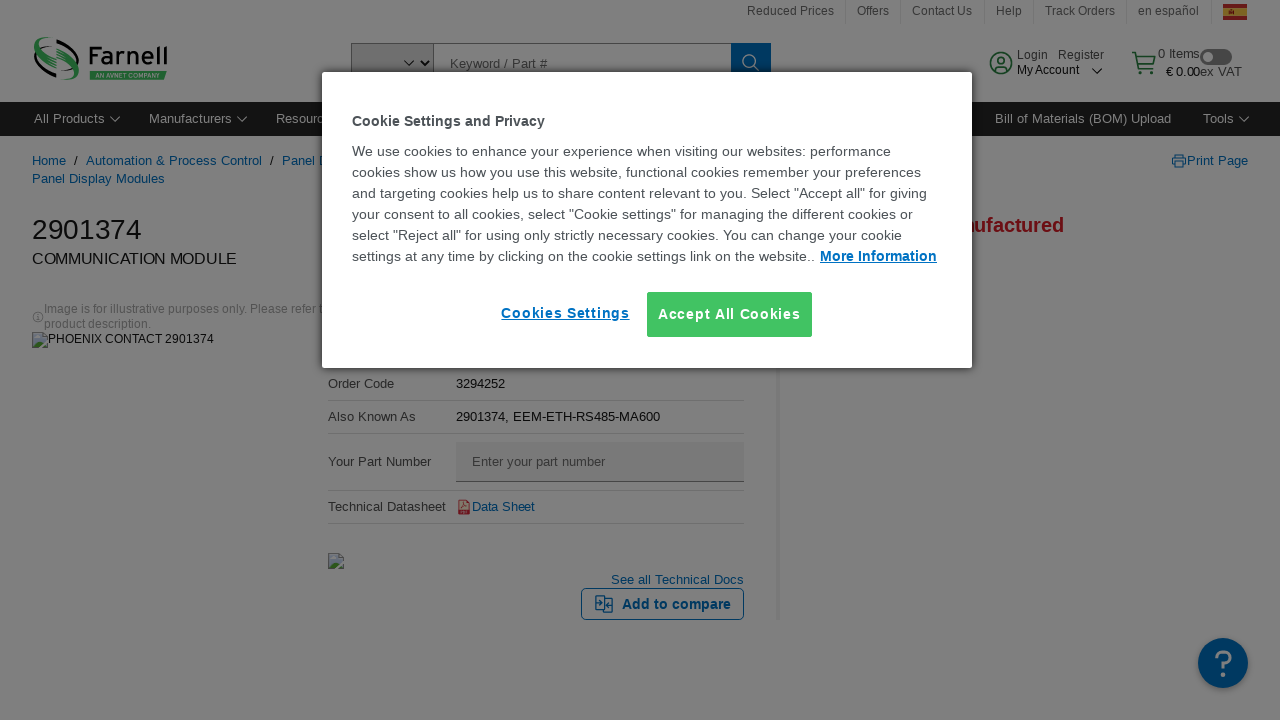

--- FILE ---
content_type: text/html; charset=utf-8
request_url: https://es.farnell.com/en-ES/phoenix-contact/eem-eth-rs485-ma600/communication-module/dp/3294252
body_size: 84548
content:
<!DOCTYPE html>
    <html lang="en">
    <head>
      <title data-rh="true">2901374 PHOENIX CONTACT, COMMUNICATION MODULE | Farnell Spain</title>
      <meta data-rh="true" name="charSet" charset="utf-8"/><meta data-rh="true" name="viewport" content="minimum-scale=1,initial-scale=1, width=device-width, shrink-to-fit=no"/><meta data-rh="true" name="theme-color" content="black"/><meta data-rh="true" property="og:title" content="2901374 PHOENIX CONTACT, COMMUNICATION MODULE | Farnell Spain"/><meta data-rh="true" property="og:url" content="https://es.farnell.com/en-ES/phoenix-contact/eem-eth-rs485-ma600/communication-module/dp/3294252"/><meta data-rh="true" property="og:image" content="https://es.farnell.com/productimages/standard/en_GB/3294252-40.jpg"/><meta data-rh="true" property="og:image:alt" content="PHOENIX CONTACT 2901374"/><meta data-rh="true" property="og:type" content="product"/><meta data-rh="true" property="og:description" content="Buy 2901374 - PHOENIX CONTACT - COMMUNICATION MODULE. Farnell Spain offers fast quotes, same day dispatch, fast delivery, wide inventory, datasheets &amp; technical support."/><meta data-rh="true" property="og:locale" content="en_ES"/><meta data-rh="true" property="og:site_name" content="Farnell Spain"/><meta data-rh="true" name="description" content="Buy 2901374 - PHOENIX CONTACT - COMMUNICATION MODULE. Farnell Spain offers fast quotes, same day dispatch, fast delivery, wide inventory, datasheets &amp; technical support."/><meta data-rh="true" name="referrer" content="strict-origin-when-cross-origin"/>
      <script type="text/javascript" src="https://es.farnell.com/static/4e743970b6f600ed1abde765b3757f29d24e22881fac9f" async ></script><script type="text/javascript" src="/ruxit/ruxitagentjs_ICA15789NPQRTUVXfghqrux_10329260115094557.js" data-dtconfig="rid=RID_1244442906|rpid=-1347271188|domain=farnell.com|reportUrl=https://bf91937iui.bf.dynatrace.com/bf|app=e717baf61c7f909c|ssc=1|cors=1|owasp=1|uanpi=2|featureHash=ICA15789NPQRTUVXfghqrux|msl=153600|uana=data-testid|xb=.*analytics.google.*^p.*google-analytics.*^p.*s.yimg.*^p.*decibelinsight.*^p.*onetrust.*^p.*linkedin.*^p.*^bs.tealeaf^bs.ibmcloud^bs.com.*^p.*smetrics.*^p.*brilliantcollector.com.*|rdnt=1|uxrgce=1|cuc=uaxleaay|srms=2,2,1,|mdl=mdcc42=20|mel=100000|mb=#mkt-at-popupOverlayDiv^c #mkt-at-popupOverlayDiv *^c .vc-exclude-block^c .vc-exclude-block *^c .vc-exclude-element|expw=1|md=mdcc32=a.items-qty,mdcc1=bpf.tagging.data.omniture.pageName,mdcc2=bpfUserIdCookie[1],mdcc34=a.invalidLoginError,mdcc3=bpf.tagging.data.omniture.pageName,mdcc36=a#formErrors,mdcc5=crxVisitor,mdcc37=a.pfSpecError,mdcc38=a#genericCardError,mdcc7=cPF_USER_DETAILS_10151,mdcc8=bwindow.pf.lookAhead.recentsearchterms,mdcc41=bwindow.digitalData.page.locale.currency,mdcc42=bnavigator.userAgent,mdcc43=bttMETA[0].RecipeName,mdcc44=bwindow.pf.validate.refRatDolEur,mdcc13=bdocument.referrer,mdcc45=bwindow.dd.cart.allItemsTotal[0],mdcc14=cPF_USERTYPE,mdcc46=cPF_PUNCHOUT_USER,mdcc31=bwindow.servedFromEdge,mdcc47=bwindow.s.Q.ActivityMap.s.ActivityMap.s.eVar33,mdcc48=bwindow.dd.user.isLoggedIn,mdcc49=a[class*^eOrderSummarystyles__ErrorWrapper],mdcc50=a.bx--toast-notification__subtitle,mdcc51=cPF_VISITOR_ID|lastModification=1769420748755|mdp=mdcc32,mdcc34,mdcc36,mdcc5,mdcc37,mdcc38,mdcc7,mdcc8,mdcc44,mdcc45,mdcc14,mdcc31,mdcc47,mdcc48,mdcc49|tp=500,50,0|srbbv=2|agentUri=/ruxit/ruxitagentjs_ICA15789NPQRTUVXfghqrux_10329260115094557.js" data-config='{"revision":1769420748755,"beaconUri":"https://bf91937iui.bf.dynatrace.com/bf","agentUri":"/ruxit/ruxitagentjs_ICA15789NPQRTUVXfghqrux_10329260115094557.js","environmentId":"uaxleaay","modules":"ICA15789NPQRTUVXfghqrux"}' data-envconfig='{"tracestateKeyPrefix":"f0f85446-f954f44f"}' data-appconfig='{"app":"e717baf61c7f909c","requestExclusions":".*analytics.google.*|.*google-analytics.*|.*s.yimg.*|.*decibelinsight.*|.*onetrust.*|.*linkedin.*|.*\\.tealeaf\\.ibmcloud\\.com.*|.*smetrics.*|.*brilliantcollector.com.*"}'></script><link data-rh="true" rel="preconnect" href="//cdn-ukwest.onetrust.com"/><link data-rh="true" rel="dns-prefetch" href="//cdn-ukwest.onetrust.com"/><link data-rh="true" rel="icon" type="image/png" href="/headless/favicon.ico" sizes="16x16"/><link data-rh="true" rel="preconnect" href="//target.farnell.com"/><link data-rh="true" rel="dns-prefetch" href="//target.farnell.com"/><link data-rh="true" rel="preconnect" href="//cdn.decibelinsight.net"/><link data-rh="true" rel="dns-prefetch" href="//cdn.decibelinsight.net"/><link data-rh="true" rel="canonical" href="https://es.farnell.com/en-ES/phoenix-contact/eem-eth-rs485-ma600/communication-module/dp/3294252"/>
      <link rel="preload" href="/headless/static/fonts/ApercuAvnet-Regular-Web.woff2" as="font" crossorigin="anonymous">
      
         
        <style>html,body,div,span,h1,a,footer,header{padding:0;border:0;margin:0;font:inherit;font-size:100%;vertical-align:baseline}button{border-radius:0;font-family:inherit}footer,header{display:block}body{line-height:1}*{box-sizing:border-box}button{margin:0}html{font-size:100%}body{font-weight:400;font-family:'IBM Plex Sans','Helvetica Neue',Arial,sans-serif;-moz-osx-font-smoothing:grayscale;-webkit-font-smoothing:antialiased;text-rendering:optimizeLegibility}@media screen and (-ms-high-contrast:active){svg{fill:ButtonText}}h1{font-size:var(--cds-productive-heading-06-font-size, 2.625rem);font-weight:var(--cds-productive-heading-06-font-weight, 300);line-height:var(--cds-productive-heading-06-line-height, 1.199);letter-spacing:var(--cds-productive-heading-06-letter-spacing, 0)}a{color:#0f62fe}body{font-size:var(--cds-body-short-01-font-size, 0.875rem);font-weight:var(--cds-body-short-01-font-weight, 400);line-height:var(--cds-body-short-01-line-height, 1.28572);letter-spacing:var(--cds-body-short-01-letter-spacing, 0.16px);background-color:var(--cds-ui-background, #ffffff);color:var(--cds-text-01, #161616);line-height:1}.bx--grid{margin-right:auto;margin-left:auto;max-width:99rem;padding-right:1rem;padding-left:1rem}@media (min-width:42rem){.bx--grid{padding-right:2rem;padding-left:2rem}}@media (min-width:99rem){.bx--grid{padding-right:2.5rem;padding-left:2.5rem}}.bx--row{display:flex;flex-wrap:wrap;margin-right:-1rem;margin-left:-1rem}.bx--grid--condensed [class*=bx--col]{padding-top:.03125rem;padding-bottom:.03125rem}.bx--col-sm-4{width:100%;padding-right:1rem;padding-left:1rem}.bx--row--condensed .bx--col-sm-4,.bx--grid--condensed .bx--col-sm-4{padding-right:.03125rem;padding-left:.03125rem}.bx--col-sm-4{display:block;max-width:100%;flex:0 0 100%}.bx--col-md-8{width:100%;padding-right:1rem;padding-left:1rem}.bx--row--condensed .bx--col-md-8,.bx--grid--condensed .bx--col-md-8{padding-right:.03125rem;padding-left:.03125rem}@media (min-width:42rem){.bx--col-md-8{display:block;max-width:100%;flex:0 0 100%}}.bx--col-lg-16{width:100%;padding-right:1rem;padding-left:1rem}.bx--row--condensed .bx--col-lg-16,.bx--grid--condensed .bx--col-lg-16{padding-right:.03125rem;padding-left:.03125rem}@media (min-width:66rem){.bx--col-lg-16{display:block;max-width:100%;flex:0 0 100%}}.bx--col-xlg-16{width:100%;padding-right:1rem;padding-left:1rem}.bx--row--condensed .bx--col-xlg-16,.bx--grid--condensed .bx--col-xlg-16{padding-right:.03125rem;padding-left:.03125rem}@media (min-width:82rem){.bx--col-xlg-16{display:block;max-width:100%;flex:0 0 100%}}.bx--col-max-16{width:100%;padding-right:1rem;padding-left:1rem}.bx--row--condensed .bx--col-max-16,.bx--grid--condensed .bx--col-max-16{padding-right:.03125rem;padding-left:.03125rem}@media (min-width:99rem){.bx--col-max-16{display:block;max-width:100%;flex:0 0 100%}}

        
        :root { --cds-interactive-01: #0072C3;
--cds-interactive-02: #0072C3;
--cds-interactive-03: #0072C3;
--cds-interactive-04: #0072C3;
--cds-ui-background: #ffffff;
--cds-danger: #DA1E28;
--cds-blue-40: #73b5e5;
--cds-ui-01: #f4f4f4;
--cds-ui-02: #ffffff;
--cds-ui-03: #e0e0e0;
--cds-ui-04: #8d8d8d;
--cds-ui-05: #161616;
--cds-gray-30: #c6c6c6;
--cds-gray-40: #a8a8a8;
--cds-gray-60: #6f6f6f;
--cds-gray-70: #525252;
--cds-gray-80: #393939;
--cds-gray-90: #262626;
--cds-gray-100: #161616;
--cds-text-01: #161616;
--cds-text-02: #525252;
--cds-text-03: #a8a8a8;
--cds-text-04: #ffffff;
--cds-text-05: #6f6f6f;
--cds-text-06: #8d8d8d;
--cds-text-error: #da1e28;
--cds-icon-01: #161616;
--cds-icon-02: #525252;
--cds-icon-03: #ffffff;
--cds-icon-04: #2A8442;
--cds-link-01: #0072C3;
--cds-field-01: #f4f4f4;
--cds-field-02: #ffffff;
--cds-inverse-01: #ffffff;
--cds-inverse-02: #393939;
--cds-support-01: #da1e28;
--cds-support-02: #24a148;
--cds-support-03: #f1c21b;
--cds-support-04: #0763a5;
--cds-notification-error-background-color: #FFF1F1;
--cds-notification-success-background-color: #EEFEF2;
--cds-notification-warning-background-color: #FFF8E1;
--cds-notification-information-background-color: #eff8ff;
--cds-inverse-support-01: #fa4d56;
--cds-inverse-support-02: #42be65;
--cds-inverse-support-03: #f1c21b;
--cds-inverse-support-04: #488ece;
--cds-inverse-support-05: #1E853B;
--cds-inverse-link: #73b5e5;
--cds-overlay-01: #16161680;
--cds-overlay-02: #8A8A8A;
--cds-focus: #58b3f3;
--cds-hover-primary: #036bb4;
--cds-active-primary: #095082;
--cds-focus-primary: #58B3F3;
--cds-hover-primary-text: #0763a5;
--cds-hover-secondary: #036bb4;
--cds-active-secondary: #095082;
--cds-focus-secondary: #58B3F3;
--cds-hover-tertiary: #036bb4;
--cds-active-tertiary: #095082;
--cds-focus-tertiary: #58B3F3;
--cds-hover-ui: #e5e5e5;
--cds-active-ui: #C6C6C6;
--cds-selected-ui: #e0e0e0;
--cds-hover-selected-ui: #cacaca;
--cds-hover-danger: #BA1B23;
--cds-active-danger: #750E13;
--cds-hover-row: #e5e5e5;
--cds-selected-row: #d8f1d8;
--cds-visited-link: #574099;
--cds-disabled-01: #EBEBEB;
--cds-disabled-02: #C6C6C6;
--cds-disabled-03: #8d8d8d;
--cds-highlight: #d8ecfb;
--cds-skeleton-01: #e5e5e5;
--cds-skeleton-02: #c6c6c6;
--cds-inverse-hover-ui: #4c4c4c;
--cds-inverse-focus-ui: #ffffff;
--cds-brand-01: #41c363;
--cds-brand-02: #373A3C;
--cds-brand-03: #016c9f;
--cds-brand-primary: #41c363;
--cds-brand-secondary: #000000;
--cds-brand-accent-1: #80dceb;
--cds-brand-accent-2: #ffd100;
--cds-brand-primary-text: #2A8442;
--cds-tag-background-green: #A7F0BA;
--cds-tag-color-green: #0E6027;
--cds-nav-background: #262626;
--cds-nav-background-hover: #525252;
--cds-header-background-color: #ffffff;
--cds-avnet-green-accessible-text: #2A8442;
--cds-black: #000000;
--cds-secondary-green: #299044;
--cds-spacing-01: 0.125rem;
--cds-spacing-02: 0.25rem;
--cds-spacing-03: 0.5rem;
--cds-spacing-04: 0.75rem;
--cds-spacing-05: 1rem;
--cds-spacing-06: 1.5rem;
--cds-spacing-07: 2rem;
--cds-spacing-08: 2.5rem;
--cds-spacing-09: 3rem;
--cds-content-spacing-01: 0.5rem;
--cds-content-spacing-02: 0.625rem;
--cds-content-spacing-03: 1rem;
--cds-content-spacing-04: 1.375rem;
--cds-content-spacing-05: 1.5rem;
--cds-content-spacing-06: 1.625rem;
--cds-content-spacing-07: 2rem;
--cds-content-spacing-08: 4rem;
--cds-content-spacing-09: 4.625rem;
--cds-layout-01: 1rem;
--cds-layout-02: 1.5rem;
--cds-layout-03: 2rem;
--cds-layout-04: 3rem;
--cds-layout-05: 4rem;
--cds-layout-06: 6rem;
--cds-layout-07: 10rem;
--cds-current-font: 'Apercu Avnet', Helvetica Neue, Helvetica, Arial, sans-serif;
--cds-body-long-01-font-size: 0.813rem;
--cds-body-long-01-font-weight: 400;
--cds-body-long-01-letter-spacing: 0;
--cds-body-long-01-line-height: 1.3rem;
--cds-body-long-01-paragraph-spacing: 13px;
--cds-body-long-02-font-size: 0.938rem;
--cds-body-long-02-font-weight: 400;
--cds-body-long-02-letter-spacing: -0.0125rem;
--cds-body-long-02-line-height: 1.45rem;
--cds-body-long-02-paragraph-spacing: 12px;
--cds-body-short-01-font-size: 0.813rem;
--cds-body-short-01-font-weight: 400;
--cds-body-short-01-letter-spacing: 0;
--cds-body-short-01-line-height: 1.125rem;
--cds-body-short-01-paragraph-spacing: 9px;
--cds-body-short-02-font-size: 0.938rem;
--cds-body-short-02-font-weight: 400;
--cds-body-short-02-letter-spacing: -0.0125rem;
--cds-body-short-02-line-height: 1.3rem;
--cds-body-short-02-paragraph-spacing: 12px;
--cds-label-01-font-size: .8125rem;
--cds-label-01-font-weight: 400;
--cds-label-01-letter-spacing: 0;
--cds-label-01-line-height: 1rem;
--cds-caption-01-font-size: .75rem;
--cds-caption-01-font-weight: 400;
--cds-caption-01-letter-spacing: 0;
--cds-caption-01-line-height: 1rem;
--cds-helper-text-01-font-size: .75rem;
--cds-helper-text-01-letter-spacing: 0;
--cds-helper-text-01-line-height: 1rem;
--cds-helper-text-01-font-weight: 400;
--cds-code-01-font-size: .75rem;
--cds-code-01-font-weight: 400;
--cds-code-01-letter-spacing: 0;
--cds-code-01-line-height: 1rem;
--cds-code-02-font-size: .875rem;
--cds-code-02-font-weight: 400;
--cds-code-02-letter-spacing: 0px;
--cds-code-02-line-height: 1.25rem;
--cds-productive-heading-01-font-size: .875rem;
--cds-productive-heading-01-font-weight: 700;
--cds-productive-heading-01-letter-spacing: -0.0125rem;
--cds-productive-heading-01-line-height: 1.125rem;
--cds-productive-heading-02-font-size: 1rem;
--cds-productive-heading-02-font-weight: 700;
--cds-productive-heading-02-letter-spacing: -0.0188rem;
--cds-productive-heading-02-line-height: 1.375rem;
--cds-productive-heading-03-font-size: 1.25rem;
--cds-productive-heading-03-font-weight: 400;
--cds-productive-heading-03-letter-spacing: -0.0188rem;
--cds-productive-heading-03-line-height: 1.625rem;
--cds-productive-heading-04-font-size: 1.75rem;
--cds-productive-heading-04-font-weight: 400;
--cds-productive-heading-04-letter-spacing: -0.0188rem;
--cds-productive-heading-04-line-height: 2.25rem;
--cds-productive-heading-05-font-size: 2rem;
--cds-productive-heading-05-font-weight: 400;
--cds-productive-heading-05-letter-spacing: -0.0188rem;
--cds-productive-heading-05-line-height: 2.5rem;
--cds-productive-heading-06-font-size: 2.625rem;
--cds-productive-heading-06-font-weight: 300;
--cds-productive-heading-06-letter-spacing: -0.0188rem;
--cds-productive-heading-06-line-height: 3.125rem;
--cds-productive-heading-07-font-size: 3.375rem;
--cds-productive-heading-07-font-weight: 300;
--cds-productive-heading-07-letter-spacing: -0.0188rem;
--cds-productive-heading-07-line-height: 4rem;
--cds-ui-short-01-font-size: 0.75rem;
--cds-ui-short-01-line-height: 0.9375rem;
--cds-ui-short-01-font-weight: 400;
--cds-ui-short-01-letter-spacing: 0;
--cds-ui-short-02-font-size: 0.8125rem;
--cds-ui-short-02-line-height: 1rem;
--cds-ui-short-02-font-weight: 400;
--cds-ui-short-02-letter-spacing: 0;
--cds-ui-short-03-font-size: 0.875rem;
--cds-ui-short-03-line-height: 1.0625rem;
--cds-ui-short-03-font-weight: 400;
--cds-ui-short-03-letter-spacing: -0.0125rem;
--cds-ui-short-04-font-size: 0.875rem;
--cds-ui-short-04-line-height: 1.063rem;
--cds-ui-short-04-font-weight: 400;
--cds-ui-short-04-letter-spacing: -0.013rem;
--cds-ui-heading-01-font-size: 0.8125rem;
--cds-ui-heading-01-line-height: 1.0625rem;
--cds-ui-heading-01-font-weight: 700;
--cds-ui-heading-01-letter-spacing: 0 }

        * {
          box-sizing: border-box;
          margin: 0;
          padding: 0;
          text-decoration: none;
        }

        *::before,
        *::after {
          box-sizing: inherit;
        }

        html, body {
          font-family: 'Apercu Avnet', 'Helvetica Neue', Helvetica, Arial, sans-serif;
          font-size: 100%; /* 16px base font */
        }

        body{
         overflow-y: scroll;
        }
        
        body {
          overflow-x: hidden;
        }

        /* Screen reader only */
        .sr {
          height: 0;
          overflow: hidden;
          visibility: hidden;
          width: 0;
        }
        @keyframes exoHover {
          from { transform: scale(1.0); }
          50% { transform: scale(1.2); }
          to { transform: scale(1.0); }
        }
        @keyframes exoAction {
          from { transform: scale(1.0); }
          20% { transform: scale(0.9); }
          to { transform: scale(1.0); }
        }
        @keyframes wobble{
          from
          to {
          transform: translate3d(0, 0, 0);
        }

        10%,
        30%,
        50%,
        70%,
        90% {
          transform: translate3d(-5px, 0, 0);
        }

        20%,
        40%,
        60%,
        80% {
          transform: translate3d(5px, 0, 0);
        }
      }

        
      </style>
        <link
          rel="stylesheet"
          type="text/css"
          href="/headless/carbon_193fef85b16d8a2eca56a19d30af7337a01e472b.css"
          media="print"
          onload="this.media='all'"
          >
      <style data-styled="true" data-styled-version="5.3.11">.hujgsg{-webkit-align-items:center;-webkit-box-align:center;-ms-flex-align:center;align-items:center;display:-webkit-box;display:-webkit-flex;display:-ms-flexbox;display:flex;-webkit-box-pack:center;-webkit-justify-content:center;-ms-flex-pack:center;justify-content:center;max-width:100%;-webkit-transition:background-color 70ms cubic-bezier(0,0,0.38,0.9),box-shadow 70ms cubic-bezier(0,0,0.38,0.9),border-color 70ms cubic-bezier(0,0,0.38,0.9),box-shadow 70ms cubic-bezier(0,0,0.38,0.9);transition:background-color 70ms cubic-bezier(0,0,0.38,0.9),box-shadow 70ms cubic-bezier(0,0,0.38,0.9),border-color 70ms cubic-bezier(0,0,0.38,0.9),box-shadow 70ms cubic-bezier(0,0,0.38,0.9);vertical-align:top;border-radius:0;background-color:transparent;border:none;color:#0072C3;font:700 0.875rem/1.031rem 'Apercu Avnet','Helvetica Neue',Helvetica,Arial,sans-serif;min-height:2rem;min-width:2rem;padding:0 0.75rem;padding:0rem;}/*!sc*/
.hujgsg:hover{cursor:pointer;}/*!sc*/
.hujgsg:disabled{cursor:not-allowed;}/*!sc*/
.hujgsg:hover{background-color:#e5e5e5;}/*!sc*/
.hujgsg:active{background-color:#C6C6C6;}/*!sc*/
.hujgsg:focus{border-color:transparent;box-shadow:0 0 0 0.125rem #58B3F3;}/*!sc*/
.hujgsg:disabled{background-color:#EBEBEB;border:0;color:#C6C6C6;}/*!sc*/
.jKXTfW{-webkit-align-items:center;-webkit-box-align:center;-ms-flex-align:center;align-items:center;display:-webkit-box;display:-webkit-flex;display:-ms-flexbox;display:flex;-webkit-box-pack:center;-webkit-justify-content:center;-ms-flex-pack:center;justify-content:center;max-width:100%;-webkit-transition:background-color 70ms cubic-bezier(0,0,0.38,0.9),box-shadow 70ms cubic-bezier(0,0,0.38,0.9),border-color 70ms cubic-bezier(0,0,0.38,0.9),box-shadow 70ms cubic-bezier(0,0,0.38,0.9);transition:background-color 70ms cubic-bezier(0,0,0.38,0.9),box-shadow 70ms cubic-bezier(0,0,0.38,0.9),border-color 70ms cubic-bezier(0,0,0.38,0.9),box-shadow 70ms cubic-bezier(0,0,0.38,0.9);vertical-align:top;border-radius:0;background:#0072C3;border:none;color:#ffffff;font:700 0.875rem/1.031rem 'Apercu Avnet','Helvetica Neue',Helvetica,Arial,sans-serif;min-height:2.5rem;min-width:2.5rem;padding:0 1rem;padding:0rem;}/*!sc*/
.jKXTfW:hover{cursor:pointer;}/*!sc*/
.jKXTfW:disabled{cursor:not-allowed;}/*!sc*/
.jKXTfW:hover{background-color:#036bb4;}/*!sc*/
.jKXTfW:focus{background-color:#0072C3;border-color:#0072C3;box-shadow:inset 0 0 0 0.125rem #58B3F3;}/*!sc*/
.jKXTfW:disabled{background-color:#EBEBEB;border:0;color:#C6C6C6;}/*!sc*/
.eSiTQl{-webkit-align-items:center;-webkit-box-align:center;-ms-flex-align:center;align-items:center;display:-webkit-box;display:-webkit-flex;display:-ms-flexbox;display:flex;-webkit-box-pack:center;-webkit-justify-content:center;-ms-flex-pack:center;justify-content:center;max-width:100%;-webkit-transition:background-color 70ms cubic-bezier(0,0,0.38,0.9),box-shadow 70ms cubic-bezier(0,0,0.38,0.9),border-color 70ms cubic-bezier(0,0,0.38,0.9),box-shadow 70ms cubic-bezier(0,0,0.38,0.9);transition:background-color 70ms cubic-bezier(0,0,0.38,0.9),box-shadow 70ms cubic-bezier(0,0,0.38,0.9),border-color 70ms cubic-bezier(0,0,0.38,0.9),box-shadow 70ms cubic-bezier(0,0,0.38,0.9);vertical-align:top;border-radius:0.3rem;background:#0072C3;border:none;color:#ffffff;font:700 0.875rem/1.031rem 'Apercu Avnet','Helvetica Neue',Helvetica,Arial,sans-serif;min-height:3rem;min-width:3rem;padding:0 1rem;padding:0rem;}/*!sc*/
.eSiTQl:hover{cursor:pointer;}/*!sc*/
.eSiTQl:disabled{cursor:not-allowed;}/*!sc*/
.eSiTQl:hover{background-color:#036bb4;}/*!sc*/
.eSiTQl:focus{background-color:#0072C3;border-color:#0072C3;box-shadow:inset 0 0 0 0.125rem #58B3F3;}/*!sc*/
.eSiTQl:disabled{background-color:#EBEBEB;border:0;color:#C6C6C6;}/*!sc*/
.cowmYL{-webkit-align-items:center;-webkit-box-align:center;-ms-flex-align:center;align-items:center;display:-webkit-box;display:-webkit-flex;display:-ms-flexbox;display:flex;-webkit-box-pack:center;-webkit-justify-content:center;-ms-flex-pack:center;justify-content:center;max-width:100%;-webkit-transition:background-color 70ms cubic-bezier(0,0,0.38,0.9),box-shadow 70ms cubic-bezier(0,0,0.38,0.9),border-color 70ms cubic-bezier(0,0,0.38,0.9),box-shadow 70ms cubic-bezier(0,0,0.38,0.9);transition:background-color 70ms cubic-bezier(0,0,0.38,0.9),box-shadow 70ms cubic-bezier(0,0,0.38,0.9),border-color 70ms cubic-bezier(0,0,0.38,0.9),box-shadow 70ms cubic-bezier(0,0,0.38,0.9);vertical-align:top;border-radius:0.3rem;background-color:transparent;border:0.0625rem solid #0072C3;color:#0072C3;font:700 0.875rem/1.031rem 'Apercu Avnet','Helvetica Neue',Helvetica,Arial,sans-serif;min-height:3rem;min-width:3rem;padding:0 1rem;}/*!sc*/
.cowmYL:hover{cursor:pointer;}/*!sc*/
.cowmYL:disabled{cursor:not-allowed;}/*!sc*/
.cowmYL:hover{background-color:#036bb4;border-color:#036bb4;color:#ffffff;}/*!sc*/
.cowmYL:active{background-color:#095082;border-color:#095082;color:#ffffff;}/*!sc*/
.cowmYL:focus{background-color:#0072C3;border-color:#0072C3;box-shadow:0 0 0 0.125rem #58B3F3;color:#ffffff;}/*!sc*/
.cowmYL:disabled{background-color:transparent;border-color:#C6C6C6;color:#C6C6C6;}/*!sc*/
data-styled.g8[id="Buttonstyles__Button-sc-154lpu3-3"]{content:"hujgsg,jKXTfW,eSiTQl,cowmYL,"}/*!sc*/
.hqGPQO{overflow:hidden;padding:0.2rem 0;text-overflow:ellipsis;white-space:nowrap;}/*!sc*/
data-styled.g10[id="Buttonstyles__ButtonLabel-sc-154lpu3-5"]{content:"hqGPQO,"}/*!sc*/
.cBLfKc{pointer-events:auto;position:-webkit-sticky;position:sticky;}/*!sc*/
.cBLfKc .passive-notification-enter{height:0;opacity:0;-webkit-transform:translateY(-100%);-ms-transform:translateY(-100%);transform:translateY(-100%);}/*!sc*/
.cBLfKc .passive-notification-enter-active{height:auto;opacity:1;-webkit-transform:translateY(0);-ms-transform:translateY(0);transform:translateY(0);-webkit-transition:opacity 70ms cubic-bezier(0,0,0.38,0.9),-webkit-transform 70ms cubic-bezier(0,0,0.38,0.9),height 70ms cubic-bezier(0,0,0.38,0.9);-webkit-transition:opacity 70ms cubic-bezier(0,0,0.38,0.9),transform 70ms cubic-bezier(0,0,0.38,0.9),height 70ms cubic-bezier(0,0,0.38,0.9);transition:opacity 70ms cubic-bezier(0,0,0.38,0.9),transform 70ms cubic-bezier(0,0,0.38,0.9),height 70ms cubic-bezier(0,0,0.38,0.9);}/*!sc*/
.cBLfKc .passive-notification-exit{height:auto;opacity:1;-webkit-transform:translateY(0);-ms-transform:translateY(0);transform:translateY(0);}/*!sc*/
.cBLfKc .passive-notification-exit-active{opacity:0;-webkit-transform:translateY(-100%);-ms-transform:translateY(-100%);transform:translateY(-100%);-webkit-transition:opacity 70ms cubic-bezier(0.2,0,1,0.9),-webkit-transform 70ms cubic-bezier(0.2,0,1,0.9),height 70ms cubic-bezier(0.2,0,1,0.9);-webkit-transition:opacity 70ms cubic-bezier(0.2,0,1,0.9),transform 70ms cubic-bezier(0.2,0,1,0.9),height 70ms cubic-bezier(0.2,0,1,0.9);transition:opacity 70ms cubic-bezier(0.2,0,1,0.9),transform 70ms cubic-bezier(0.2,0,1,0.9),height 70ms cubic-bezier(0.2,0,1,0.9);}/*!sc*/
data-styled.g24[id="PassiveNotificationsListstyles__StyledPassiveNotification-sc-ddx4zf-0"]{content:"cBLfKc,"}/*!sc*/
.CiHyK.carbon-tooltip{font:400 0.813rem/1.125rem 'Apercu Avnet','Helvetica Neue',Helvetica,Arial,sans-serif;background-color:#393939;border-radius:0rem;link:#73b5e5;hover-ui:#4c4c4c;focus-ui:#ffffff;success-ui:#1E853B;max-width:18.75rem;opacity:1;padding:1rem;pointer-events:auto;z-index:11;}/*!sc*/
.CiHyK.carbon-tooltip color:base{bg:#393939;fg:#ffffff;}/*!sc*/
.CiHyK.carbon-tooltip danger{bg:#393939;fg:#fa4d56;}/*!sc*/
.CiHyK.carbon-tooltip success{bg:#393939;fg:#42be65;}/*!sc*/
.CiHyK.carbon-tooltip support{bg:#393939;fg:#f1c21b;}/*!sc*/
.CiHyK.carbon-tooltip information{bg:#393939;fg:#488ece;}/*!sc*/
data-styled.g35[id="Tooltipstyles__Tooltip-sc-18wkrzn-0"]{content:"CiHyK,"}/*!sc*/
.kBzCAz{width:5.5em;border-radius:5px;-webkit-animation:pulse 1.2s ease-in-out infinite;animation:pulse 1.2s ease-in-out infinite;background:linear-gradient(-90deg,#f0f0f0 0%,#f8f8f8 50%,#f0f0f0 100%);background-size:400% 400%;display:inline-block;height:100%;}/*!sc*/
.kBzCAz::before{content:'\00a0';}/*!sc*/
@-webkit-keyframes pulse{0%{background-position:0% 0%;}100%{background-position:-135% 0%;}}/*!sc*/
@keyframes pulse{0%{background-position:0% 0%;}100%{background-position:-135% 0%;}}/*!sc*/
data-styled.g36[id="SkeletonLine-sc-ubz8zo-0"]{content:"kBzCAz,"}/*!sc*/
.kyOEEU{background-color:#f4f4f4;}/*!sc*/
.kyOEEU .main-content{padding:0 1rem;}/*!sc*/
data-styled.g64[id="FlexGridstyles__FlexGrid-sc-1jjq7ad-0"]{content:"kyOEEU,"}/*!sc*/
.krtfMR{background-color:#f4f4f4;display:-webkit-box;display:-webkit-flex;display:-ms-flexbox;display:flex;-webkit-box-pack:center;-webkit-justify-content:center;-ms-flex-pack:center;justify-content:center;width:100%;}/*!sc*/
data-styled.g70[id="FooterCollectionstyles__FooterWrapper-sc-jhzv6d-0"]{content:"krtfMR,"}/*!sc*/
.fghRlj{width:100%;}/*!sc*/
@media (min-width:1584px){.fghRlj{margin:0 auto;width:99rem;}}/*!sc*/
data-styled.g71[id="FooterCollectionstyles__Footer-sc-jhzv6d-1"]{content:"fghRlj,"}/*!sc*/
.jMYilV{padding-top:3rem;}/*!sc*/
@media (max-width:calc(1056px - 1px)){}/*!sc*/
.crXOnj{padding-top:3rem;}/*!sc*/
@media (max-width:calc(1056px - 1px)){.crXOnj{padding-top:0;}}/*!sc*/
data-styled.g72[id="FooterCollectionstyles__FullMenuSection-sc-jhzv6d-2"]{content:"jMYilV,crXOnj,"}/*!sc*/
.hdrifa{padding-bottom:1rem;}/*!sc*/
@media (min-width:1056px){.hdrifa{padding-bottom:3rem;}}/*!sc*/
data-styled.g73[id="FooterCollectionstyles__AccredationalLogoWrapper-sc-jhzv6d-3"]{content:"hdrifa,"}/*!sc*/
.ljxLhC{padding-bottom:3rem;}/*!sc*/
data-styled.g74[id="FooterCollectionstyles__PaymentLogoWrapper-sc-jhzv6d-4"]{content:"ljxLhC,"}/*!sc*/
.ikqMmr{display:-webkit-box;display:-webkit-flex;display:-ms-flexbox;display:flex;-webkit-flex-direction:row;-ms-flex-direction:row;flex-direction:row;gap:1rem;height:2.625rem;}/*!sc*/
@media (min-width:1056px){.ikqMmr{-webkit-align-items:flex-start;-webkit-box-align:flex-start;-ms-flex-align:flex-start;align-items:flex-start;-webkit-flex-direction:row;-ms-flex-direction:row;flex-direction:row;margin-top:0;max-height:2.625rem;min-height:2.125rem;}}/*!sc*/
data-styled.g75[id="FooterCollectionstyles__AccreditationSection-sc-jhzv6d-5"]{content:"ikqMmr,"}/*!sc*/
.jFqDGD{display:-webkit-box;display:-webkit-flex;display:-ms-flexbox;display:flex;-webkit-flex-direction:row;-ms-flex-direction:row;flex-direction:row;gap:0.5rem;height:2.125rem;-webkit-box-pack:start;-webkit-justify-content:flex-start;-ms-flex-pack:start;justify-content:flex-start;width:100%;}/*!sc*/
@media (min-width:1056px){.jFqDGD{-webkit-box-pack:end;-webkit-justify-content:flex-end;-ms-flex-pack:end;justify-content:flex-end;}}/*!sc*/
data-styled.g76[id="FooterCollectionstyles__PaymentSection-sc-jhzv6d-6"]{content:"jFqDGD,"}/*!sc*/
.xtojr{padding-bottom:1rem;}/*!sc*/
data-styled.g77[id="FooterCollectionstyles__HorizontalMenuWrapper-sc-jhzv6d-7"]{content:"xtojr,"}/*!sc*/
.CQsAs{display:-webkit-box;display:-webkit-flex;display:-ms-flexbox;display:flex;-webkit-flex-flow:row nowrap;-ms-flex-flow:row nowrap;flex-flow:row nowrap;min-height:1.5rem;row-gap:0.5rem;}/*!sc*/
@media (max-width:calc(1056px - 1px)){.CQsAs{min-height:2.5rem;}}/*!sc*/
@media (max-width:calc(672px - 1px)){.CQsAs{-webkit-flex-flow:row wrap;-ms-flex-flow:row wrap;flex-flow:row wrap;}}/*!sc*/
data-styled.g78[id="FooterCollectionstyles__LowerMenuSection-sc-jhzv6d-8"]{content:"CQsAs,"}/*!sc*/
.bZsxmx{-webkit-align-items:center;-webkit-box-align:center;-ms-flex-align:center;align-items:center;border-right:0.063rem solid #e0e0e0;color:#525252;display:-webkit-box;display:-webkit-flex;display:-ms-flexbox;display:flex;-webkit-box-pack:center;-webkit-justify-content:center;-ms-flex-pack:center;justify-content:center;margin-right:0.5rem;padding-right:0.5rem;}/*!sc*/
.PKvvZ{-webkit-align-items:center;-webkit-box-align:center;-ms-flex-align:center;align-items:center;border-right:none;color:#525252;display:-webkit-box;display:-webkit-flex;display:-ms-flexbox;display:flex;-webkit-box-pack:center;-webkit-justify-content:center;-ms-flex-pack:center;justify-content:center;margin-right:0;padding-right:0;}/*!sc*/
data-styled.g79[id="FooterCollectionstyles__LowerMenuItem-sc-jhzv6d-9"]{content:"bZsxmx,PKvvZ,"}/*!sc*/
.ePluvq{color:#525252;font:400 0.75rem/0.9375rem 'Apercu Avnet','Helvetica Neue',Helvetica,Arial,sans-serif;padding-bottom:3rem;}/*!sc*/
data-styled.g80[id="FooterCollectionstyles__TextFooter-sc-jhzv6d-10"]{content:"ePluvq,"}/*!sc*/
.TeQvR{height:2.125rem;width:3.75rem;}/*!sc*/
data-styled.g83[id="FooterCollectionstyles__Card-sc-jhzv6d-13"]{content:"TeQvR,"}/*!sc*/
.hIHmCb{color:#525252;font:400 0.75rem/0.9375rem 'Apercu Avnet','Helvetica Neue',Helvetica,Arial,sans-serif;padding-right:0;}/*!sc*/
.hIHmCb:hover{-webkit-text-decoration:underline;text-decoration:underline;}/*!sc*/
.hIHmCb:active{color:#161616;-webkit-text-decoration:underline;text-decoration:underline;}/*!sc*/
.hIHmCb:focus{outline:0.0625rem solid #58b3f3;color:#161616;}/*!sc*/
data-styled.g84[id="FooterCollectionstyles__Link-sc-jhzv6d-15"]{content:"hIHmCb,"}/*!sc*/
.dvyBlj{font:400 0.75rem/0.9375rem 'Apercu Avnet','Helvetica Neue',Helvetica,Arial,sans-serif;background:transparent;border:0;color:#525252;cursor:pointer;padding-right:0;}/*!sc*/
.dvyBlj:hover{-webkit-text-decoration:underline;text-decoration:underline;}/*!sc*/
.dvyBlj:active{color:#161616;-webkit-text-decoration:underline;text-decoration:underline;}/*!sc*/
.dvyBlj:focus{outline:0.0625rem solid #58b3f3;color:#161616;}/*!sc*/
data-styled.g85[id="FooterCollectionstyles__ButtonLink-sc-jhzv6d-16"]{content:"dvyBlj,"}/*!sc*/
.dOeNEM{display:-webkit-box;display:-webkit-flex;display:-ms-flexbox;display:flex;-webkit-flex-direction:column;-ms-flex-direction:column;flex-direction:column;}/*!sc*/
data-styled.g92[id="FooterMenusstyles__MenuInner-sc-1c2ai00-0"]{content:"dOeNEM,"}/*!sc*/
.iMwFoE{width:100%;}/*!sc*/
data-styled.g93[id="FooterMenusstyles__Menu-sc-1c2ai00-1"]{content:"iMwFoE,"}/*!sc*/
.eXsObK{-webkit-align-items:center;-webkit-box-align:center;-ms-flex-align:center;align-items:center;box-sizing:border-box;display:-webkit-box;display:-webkit-flex;display:-ms-flexbox;display:flex;min-height:1.5rem;padding-top:0.5rem;width:-webkit-fit-content;width:-moz-fit-content;width:fit-content;}/*!sc*/
data-styled.g94[id="FooterMenusstyles__MenuItem-sc-1c2ai00-2"]{content:"eXsObK,"}/*!sc*/
.erPvqV{-webkit-align-items:center;-webkit-box-align:center;-ms-flex-align:center;align-items:center;border-bottom:0.063rem solid #c6c6c6;color:#161616;display:-webkit-box;display:-webkit-flex;display:-ms-flexbox;display:flex;min-height:2rem;font:400 0.8125rem/1rem 'Apercu Avnet','Helvetica Neue',Helvetica,Arial,sans-serif;}/*!sc*/
data-styled.g95[id="FooterMenusstyles__Topper-sc-1c2ai00-4"]{content:"erPvqV,"}/*!sc*/
.jVGsJi{display:-webkit-box;display:-webkit-flex;display:-ms-flexbox;display:flex;gap:2rem;padding-bottom:3rem;width:100%;}/*!sc*/
@media (max-width:calc(1056px - 1px)){.jVGsJi{padding-bottom:0;}}/*!sc*/
data-styled.g97[id="FooterMenusstyles__FooterContainer-sc-1c2ai00-6"]{content:"jVGsJi,"}/*!sc*/
.ivbbSF{color:#525252;font:400 0.8125rem/1rem 'Apercu Avnet','Helvetica Neue',Helvetica,Arial,sans-serif;}/*!sc*/
.ivbbSF:hover{-webkit-text-decoration:underline;text-decoration:underline;}/*!sc*/
.ivbbSF:active{color:#161616;-webkit-text-decoration:underline;text-decoration:underline;}/*!sc*/
.ivbbSF:focus{outline:0.0625rem solid #58b3f3;color:#161616;}/*!sc*/
@media (min-width:1056px){.ivbbSF{padding:0.25rem 0 0.25rem 0;}}/*!sc*/
@media (max-width:calc(1056px - 1px)){.ivbbSF{padding:0.75rem 0 0.75rem 0;}}/*!sc*/
data-styled.g98[id="FooterLinkstyles__Link-sc-1kr60u4-0"]{content:"ivbbSF,"}/*!sc*/
.ieuuZy{-webkit-align-items:center;-webkit-box-align:center;-ms-flex-align:center;align-items:center;color:#525252;display:-webkit-box;display:-webkit-flex;display:-ms-flexbox;display:flex;font:400 0.8125rem/1rem 'Apercu Avnet','Helvetica Neue',Helvetica,Arial,sans-serif;}/*!sc*/
@media (max-width:calc(1056px - 1px)){.ieuuZy{padding:0.75rem 0 0.75rem 0;}}/*!sc*/
.ieuuZy:hover{-webkit-text-decoration:underline;text-decoration:underline;}/*!sc*/
.ieuuZy:active{color:#161616;-webkit-text-decoration:underline;text-decoration:underline;}/*!sc*/
.ieuuZy:focus{outline:0.0625rem solid #58b3f3;color:#161616;}/*!sc*/
data-styled.g99[id="FooterSocialIconstyles__Link-sc-1lz8xcp-0"]{content:"ieuuZy,"}/*!sc*/
.oaLsi{padding-left:0.5rem;}/*!sc*/
data-styled.g100[id="FooterSocialIconstyles__Text-sc-1lz8xcp-1"]{content:"oaLsi,"}/*!sc*/
.kLrTia{-webkit-align-items:center;-webkit-box-align:center;-ms-flex-align:center;align-items:center;display:-webkit-box;display:-webkit-flex;display:-ms-flexbox;display:flex;-webkit-flex-direction:row;-ms-flex-direction:row;flex-direction:row;gap:0.75rem;min-height:3.5rem;}/*!sc*/
.kLrTia:hover .text{background-color:transparent;color:#525252;-webkit-text-decoration:underline;text-decoration:underline;}/*!sc*/
.kLrTia:active .text{color:#161616;}/*!sc*/
.kLrTia:hover a{background-color:#036bb4;color:#ffffff;}/*!sc*/
.kLrTia:active a{background-color:#095082;}/*!sc*/
data-styled.g104[id="FooterSignUpstyles__Outer-sc-166ylp9-0"]{content:"kLrTia,"}/*!sc*/
.fmkWSd{color:#525252;font:400 0.8125rem/1rem 'Apercu Avnet','Helvetica Neue',Helvetica,Arial,sans-serif;}/*!sc*/
.fmkWSd:active{color:#161616;-webkit-text-decoration:underline;text-decoration:underline;}/*!sc*/
.fmkWSd:focus{outline:0.0625rem solid #58b3f3;color:#161616;}/*!sc*/
data-styled.g105[id="FooterSignUpstyles__Text-sc-166ylp9-1"]{content:"fmkWSd,"}/*!sc*/
.itJFbo{-webkit-column-gap:2rem;column-gap:2rem;display:grid;grid-template-columns:calc(75% - 0.5rem) calc(25% - 1.5rem);position:relative;}/*!sc*/
.itJFbo .jumbotron:last-child{grid-column:1/-1;}/*!sc*/
@media (max-width:calc(1056px - 1px)){.itJFbo{grid-template-columns:auto;}}/*!sc*/
@media print{.itJFbo{display:none;}}/*!sc*/
data-styled.g106[id="Footerstyles__FooterWrapper-sc-1pii5z0-0"]{content:"itJFbo,"}/*!sc*/
.erddTJ{display:-webkit-box;display:-webkit-flex;display:-ms-flexbox;display:flex;gap:1rem;padding-bottom:0.5rem;}/*!sc*/
data-styled.g108[id="CommunitiesMenustyles__Container-sc-fcl9wh-0"]{content:"erddTJ,"}/*!sc*/
.HcVex{font:400 0.8125rem/1rem 'Apercu Avnet','Helvetica Neue',Helvetica,Arial,sans-serif;color:#161616;}/*!sc*/
.HcVex:hover{cursor:pointer;}/*!sc*/
.HcVex:focus{outline-color:#58b3f3;}/*!sc*/
data-styled.g109[id="GlobalMenuStylesstyles__MenuLink-sc-lxfla-0"]{content:"HcVex,"}/*!sc*/
.ldsneS{border-bottom:0.0625rem solid #e0e0e0;color:#161616;-webkit-hyphens:auto;-moz-hyphens:auto;-ms-hyphens:auto;hyphens:auto;overflow-wrap:break-word;padding:0 0 0.5rem;word-wrap:break-word;font:700 0.8125rem/1.0625rem 'Apercu Avnet','Helvetica Neue',Helvetica,Arial,sans-serif;}/*!sc*/
.ldsneS .GlobalMenuStylesstyles__MenuLink-sc-lxfla-0{font:700 0.8125rem/1.0625rem 'Apercu Avnet','Helvetica Neue',Helvetica,Arial,sans-serif;display:inline-block;}/*!sc*/
.ldsneS .GlobalMenuStylesstyles__MenuLink-sc-lxfla-0:hover{cursor:default;}/*!sc*/
.ldsneS .GlobalMenuStylesstyles__MenuLink-sc-lxfla-0:active{outline:0.0625rem solid #58b3f3;}/*!sc*/
data-styled.g113[id="GlobalMenuStylesstyles__MenuLevel0Title-sc-lxfla-4"]{content:"ldsneS,"}/*!sc*/
.kDjIKS{display:-webkit-box;display:-webkit-flex;display:-ms-flexbox;display:flex;-webkit-flex-direction:column;-ms-flex-direction:column;flex-direction:column;row-gap:0.5rem;}/*!sc*/
data-styled.g115[id="GlobalMenuStylesstyles__MenuLevel1Column-sc-lxfla-6"]{content:"kDjIKS,"}/*!sc*/
.jfigXl{margin-bottom:0.4rem;}/*!sc*/
.jfigXl .GlobalMenuStylesstyles__MenuLink-sc-lxfla-0{color:#0072C3;}/*!sc*/
.jfigXl .GlobalMenuStylesstyles__MenuLink-sc-lxfla-0:hover{-webkit-text-decoration:underline;text-decoration:underline;}/*!sc*/
.jfigXl .GlobalMenuStylesstyles__MenuLink-sc-lxfla-0:active{outline:0.0625rem solid #58b3f3;}/*!sc*/
.fEFKkn{margin-bottom:0.4rem;}/*!sc*/
.fEFKkn .GlobalMenuStylesstyles__MenuLink-sc-lxfla-0:hover{-webkit-text-decoration:underline;text-decoration:underline;}/*!sc*/
.fEFKkn .GlobalMenuStylesstyles__MenuLink-sc-lxfla-0:active{outline:0.0625rem solid #58b3f3;}/*!sc*/
.bFoUIf{margin-bottom:0.4rem;margin-left:0.5rem;}/*!sc*/
.bFoUIf .GlobalMenuStylesstyles__MenuLink-sc-lxfla-0:hover{-webkit-text-decoration:underline;text-decoration:underline;}/*!sc*/
.bFoUIf .GlobalMenuStylesstyles__MenuLink-sc-lxfla-0:active{outline:0.0625rem solid #58b3f3;}/*!sc*/
data-styled.g117[id="GlobalMenuStylesstyles__MenuLevel1Title-sc-lxfla-8"]{content:"jfigXl,fEFKkn,bFoUIf,"}/*!sc*/
.etNhWw{display:-webkit-box;display:-webkit-flex;display:-ms-flexbox;display:flex;-webkit-flex-direction:column;-ms-flex-direction:column;flex-direction:column;width:15rem;}/*!sc*/
data-styled.g118[id="Communitystyles__Container-sc-byr3n1-0"]{content:"etNhWw,"}/*!sc*/
.jygMXW{height:3rem;padding-left:0.5rem;width:15rem;}/*!sc*/
data-styled.g119[id="Communitystyles__ImageContainer-sc-byr3n1-1"]{content:"jygMXW,"}/*!sc*/
.jhYswS{height:2.375rem;width:8.438rem;}/*!sc*/
data-styled.g120[id="Communitystyles__Image-sc-byr3n1-2"]{content:"jhYswS,"}/*!sc*/
.bpJCg{padding:0.375rem 0.5rem 0;}/*!sc*/
data-styled.g122[id="Communitystyles__TextContainer-sc-byr3n1-4"]{content:"bpJCg,"}/*!sc*/
.dtRjIc{display:-webkit-box;display:-webkit-flex;display:-ms-flexbox;display:flex;-webkit-flex-flow:row nowrap;-ms-flex-flow:row nowrap;flex-flow:row nowrap;gap:1.5rem;padding-bottom:0.125rem;width:-webkit-max-content;width:-moz-max-content;width:max-content;}/*!sc*/
data-styled.g123[id="Resourcesstyles__Resources-sc-1xz4x0u-0"]{content:"dtRjIc,"}/*!sc*/
.kQruQO{padding-left:0.5rem;width:15rem;}/*!sc*/
data-styled.g124[id="Resourcesstyles__Column-sc-1xz4x0u-1"]{content:"kQruQO,"}/*!sc*/
.gHMJcX{border-bottom:0.063rem solid #C6C6C6;padding:0.375rem 0;}/*!sc*/
data-styled.g125[id="Resourcesstyles__ColumnLinks-sc-1xz4x0u-2"]{content:"gHMJcX,"}/*!sc*/
.hmhrOc{padding:0.375rem 0;}/*!sc*/
data-styled.g126[id="Resourcesstyles__View-sc-1xz4x0u-3"]{content:"hmhrOc,"}/*!sc*/
.cKrSdQ{padding:0 0.5rem;width:15rem;}/*!sc*/
data-styled.g127[id="ToolsMenustyles__ToolsMenu-sc-4mqkv1-0"]{content:"cKrSdQ,"}/*!sc*/
.erfgzu{border-bottom:0.063rem solid #C6C6C6;display:-webkit-box;display:-webkit-flex;display:-ms-flexbox;display:flex;-webkit-flex-direction:column;-ms-flex-direction:column;flex-direction:column;gap:0.75rem;padding-bottom:0.625rem;}/*!sc*/
data-styled.g128[id="ToolsMenustyles__ToolsLinks-sc-4mqkv1-1"]{content:"erfgzu,"}/*!sc*/
.eiTJHM{color:#161616;font:400 0.8125rem/1rem 'Apercu Avnet','Helvetica Neue',Helvetica,Arial,sans-serif;}/*!sc*/
.eiTJHM:hover{-webkit-text-decoration:underline;text-decoration:underline;}/*!sc*/
.eiTJHM:active{outline:0.0625rem solid #58b3f3;}/*!sc*/
data-styled.g129[id="ToolsMenustyles__StyledReactLink-sc-4mqkv1-2"]{content:"eiTJHM,"}/*!sc*/
.bQFqce{padding:0.375rem 0 0.5rem 0;}/*!sc*/
data-styled.g130[id="ToolsMenustyles__View-sc-4mqkv1-3"]{content:"bQFqce,"}/*!sc*/
.eLXVdv{display:-webkit-box;display:-webkit-flex;display:-ms-flexbox;display:flex;-webkit-flex-direction:row;-ms-flex-direction:row;flex-direction:row;-webkit-flex-wrap:wrap;-ms-flex-wrap:wrap;flex-wrap:wrap;gap:1rem;-webkit-box-pack:center;-webkit-justify-content:center;-ms-flex-pack:center;justify-content:center;margin-left:-0.5rem;margin-right:-0.5rem;}/*!sc*/
data-styled.g151[id="Logostyles__LogoContainer-sc-1ar034o-1"]{content:"eLXVdv,"}/*!sc*/
.kAguqD{-webkit-align-items:center;-webkit-box-align:center;-ms-flex-align:center;align-items:center;display:-webkit-box;display:-webkit-flex;display:-ms-flexbox;display:flex;height:2.5rem;-webkit-box-pack:center;-webkit-justify-content:center;-ms-flex-pack:center;justify-content:center;overflow:hidden;width:8.25rem;}/*!sc*/
.kAguqD:focus,.kAguqD:active{border:0.0625rem solid #58b3f3;}/*!sc*/
data-styled.g152[id="Logostyles__LogoColumns-sc-1ar034o-2"]{content:"kAguqD,"}/*!sc*/
.XXmWP{font:400 0.875rem/1.0625rem 'Apercu Avnet','Helvetica Neue',Helvetica,Arial,sans-serif;-webkit-letter-spacing:-0.0125rem;-moz-letter-spacing:-0.0125rem;-ms-letter-spacing:-0.0125rem;letter-spacing:-0.0125rem;-webkit-align-items:center;-webkit-box-align:center;-ms-flex-align:center;align-items:center;display:-webkit-box;display:-webkit-flex;display:-ms-flexbox;display:flex;height:100%;-webkit-box-pack:center;-webkit-justify-content:center;-ms-flex-pack:center;justify-content:center;text-align:center;width:100%;}/*!sc*/
data-styled.g153[id="Logostyles__StyledLink-sc-1ar034o-3"]{content:"XXmWP,"}/*!sc*/
.gysMKF{-webkit-align-items:center;-webkit-box-align:center;-ms-flex-align:center;align-items:center;-webkit-box-pack:center;-webkit-justify-content:center;-ms-flex-pack:center;justify-content:center;height:2.5rem;max-width:8.25rem;width:100%;}/*!sc*/
data-styled.g154[id="Logostyles__LogoImage-sc-1ar034o-4"]{content:"gysMKF,"}/*!sc*/
.ZUNwr{background-image:url(/site/binaries/content/gallery/common/core-content/header/manufacturer-menu-banner/mpro-menu-ban-384170.jpg/mpro-menu-ban-384170.jpg/premierfarnellbrxm%3Amanufacturermenubannerlarge);background-position:center;background-size:cover;height:auto;margin-top:1rem;max-height:13rem;padding:1rem;position:relative;width:37rem;background-color:#ffffff;border:#e0e0e0 solid 0.063rem;color:#161616;}/*!sc*/
.ZUNwr:active{border-color:#0072C3;box-shadow:inset 0 0 0 0.125rem #58B3F3;}/*!sc*/
.gCKdbv{background-image:url(/site/binaries/content/gallery/common/core-content/header/manufacturer-menu-banner/global-brand-manu-menu-banner.jpg/global-brand-manu-menu-banner.jpg/premierfarnellbrxm%3Amanufacturermenubannerlarge);background-position:center;background-size:cover;height:auto;margin-top:1rem;max-height:13rem;padding:1rem;position:relative;width:37rem;background-color:#ffffff;border:#e0e0e0 solid 0.063rem;color:#161616;}/*!sc*/
.gCKdbv:active{border-color:#0072C3;box-shadow:inset 0 0 0 0.125rem #58B3F3;}/*!sc*/
data-styled.g178[id="ManufacturerMenuBannerstyles__ManufacturerMenuBanner-sc-sea7j2-0"]{content:"ZUNwr,gCKdbv,"}/*!sc*/
.cEZybo{width:100%;}/*!sc*/
@media (min-width:672px){.cEZybo{width:50%;}}/*!sc*/
data-styled.g179[id="ManufacturerMenuBannerstyles__ContainerWrapper-sc-sea7j2-1"]{content:"cEZybo,"}/*!sc*/
.fFaJUP{margin-bottom:0.5rem;max-height:2rem;max-width:10.938rem;}/*!sc*/
data-styled.g180[id="ManufacturerMenuBannerstyles__Logo-sc-sea7j2-2"]{content:"fFaJUP,"}/*!sc*/
.hHZZDK{-webkit-box-orient:vertical;-webkit-line-clamp:3;display:-webkit-box;margin-bottom:0.5rem;overflow:hidden;font:700 1rem/1.375rem 'Apercu Avnet','Helvetica Neue',Helvetica,Arial,sans-serif;-webkit-letter-spacing:-0.0188rem;-moz-letter-spacing:-0.0188rem;-ms-letter-spacing:-0.0188rem;letter-spacing:-0.0188rem;color:#161616;-webkit-line-clamp:2;}/*!sc*/
data-styled.g181[id="ManufacturerMenuBannerstyles__Title-sc-sea7j2-3"]{content:"hHZZDK,"}/*!sc*/
.AfnGX{display:-webkit-box;-webkit-box-orient:vertical;-webkit-line-clamp:2;margin-bottom:0.5rem;overflow:hidden;font:400 0.813rem/1.125rem 'Apercu Avnet','Helvetica Neue',Helvetica,Arial,sans-serif;color:#525252;}/*!sc*/
data-styled.g182[id="ManufacturerMenuBannerstyles__SubTitle-sc-sea7j2-4"]{content:"AfnGX,"}/*!sc*/
.hBXNQj{color:#0072C3;font:400 0.813rem/1.125rem 'Apercu Avnet','Helvetica Neue',Helvetica,Arial,sans-serif;color:#0072C3;}/*!sc*/
data-styled.g183[id="ManufacturerMenuBannerstyles__BannerLink-sc-sea7j2-5"]{content:"hBXNQj,"}/*!sc*/
.deIHPL{display:-webkit-box;display:-webkit-flex;display:-ms-flexbox;display:flex;-webkit-flex-direction:column;-ms-flex-direction:column;flex-direction:column;gap:0.375rem;}/*!sc*/
data-styled.g228[id="ManufacturerMenuCollectionstyles__ManufacturerMenuCollection-sc-1dwt12p-0"]{content:"deIHPL,"}/*!sc*/
.eAbhOP{border-bottom:0.0625rem solid #e0e0e0;padding:1rem 0.5rem;width:37rem;}/*!sc*/
.eAbhOP a:focus{outline-color:#58b3f3;}/*!sc*/
data-styled.g229[id="ManufacturerMenuCollectionstyles__ManufacturerLogoContainer-sc-1dwt12p-1"]{content:"eAbhOP,"}/*!sc*/
.keFVWd svg{height:1rem;width:1.5rem;}/*!sc*/
data-styled.g238[id="Flagstyles__Flag-sc-ez3p03-0"]{content:"keFVWd,"}/*!sc*/
.ftmCTt{display:-webkit-box;display:-webkit-flex;display:-ms-flexbox;display:flex;padding-right:1.375rem;}/*!sc*/
@media (max-width:calc(1056px - 1px)){.ftmCTt{display:none;}}/*!sc*/
@media (min-width:1584px){.ftmCTt{padding-right:1.8rem;}}/*!sc*/
data-styled.g729[id="TopLinksstyles__TopLinks-sc-1s8kfll-0"]{content:"ftmCTt,"}/*!sc*/
.gTYSUe{border-right:#EBEBEB solid 0.0625rem;color:#6f6f6f;font-size:.75rem;line-height:0.938rem;padding:0.25rem 0.7rem;}/*!sc*/
.gTYSUe:hover{-webkit-text-decoration:underline;text-decoration:underline;}/*!sc*/
.gTYSUe:focus{outline:0.0625rem solid #58b3f3;}/*!sc*/
data-styled.g730[id="TopLinksstyles__StyledLink-sc-1s8kfll-1"]{content:"gTYSUe,"}/*!sc*/
.eOsKiI{padding:0.25rem 0.7rem;}/*!sc*/
.eOsKiI:focus{outline:0.0625rem solid #58b3f3;}/*!sc*/
data-styled.g731[id="TopLinksstyles__Container-sc-1s8kfll-2"]{content:"eOsKiI,"}/*!sc*/
.eElRmq{color:#525252;cursor:pointer;position:relative;width:100%;font:400 0.75rem/1.125rem 'Apercu Avnet','Helvetica Neue',Helvetica,Arial,sans-serif;}/*!sc*/
@media (min-width:1056px){.eElRmq{min-width:6rem;}}/*!sc*/
data-styled.g732[id="MiniShoppingCartDropdownstyles__ShoppingCartIconContainer-sc-ov9c7v-0"]{content:"eElRmq,"}/*!sc*/
.jFPUBZ{-webkit-align-items:center;-webkit-box-align:center;-ms-flex-align:center;align-items:center;display:-webkit-box;display:-webkit-flex;display:-ms-flexbox;display:flex;gap:0.589rem;-webkit-box-pack:end;-webkit-justify-content:flex-end;-ms-flex-pack:end;justify-content:flex-end;}/*!sc*/
.jFPUBZ:focus{outline:0.0625rem solid #58b3f3;}/*!sc*/
data-styled.g733[id="MiniShoppingCartDropdownstyles__ShoppingCartContainerForOutline-sc-ov9c7v-1"]{content:"jFPUBZ,"}/*!sc*/
@media (min-width:672px){.jbUUAk{fill:#2A8442;}}/*!sc*/
@media (max-width:calc(1056px - 1px)){.jbUUAk{fill:#161616;}}/*!sc*/
data-styled.g734[id="MiniShoppingCartDropdownstyles__ShoppingCartIcon-sc-ov9c7v-2"]{content:"jbUUAk,"}/*!sc*/
.fbwbVQ{cursor:pointer;display:-webkit-box;display:-webkit-flex;display:-ms-flexbox;display:flex;-webkit-flex-direction:column;-ms-flex-direction:column;flex-direction:column;}/*!sc*/
.fbwbVQ span:nth-child(2){color:#161616;-webkit-letter-spacing:-0.019rem;-moz-letter-spacing:-0.019rem;-ms-letter-spacing:-0.019rem;letter-spacing:-0.019rem;}/*!sc*/
@media (max-width:calc(1056px - 1px)){.fbwbVQ{display:none;}}/*!sc*/
data-styled.g735[id="MiniShoppingCartDropdownstyles__AmountAndLabelContainer-sc-ov9c7v-3"]{content:"fbwbVQ,"}/*!sc*/
.HgypS{font:400 .8125rem/1rem 'Apercu Avnet','Helvetica Neue',Helvetica,Arial,sans-serif;-webkit-align-items:center;-webkit-box-align:center;-ms-flex-align:center;align-items:center;background-color:#A7F0BA;border-radius:2rem;color:#0E6027;display:-webkit-box;display:-webkit-flex;display:-ms-flexbox;display:flex;font-size:0.75rem;height:1rem;-webkit-box-pack:center;-webkit-justify-content:center;-ms-flex-pack:center;justify-content:center;left:0.7rem;max-width:1.75rem;min-width:1rem;padding:0.25rem;position:absolute;text-align:center;top:-0.375rem;vertical-align:middle;white-space:nowrap;}/*!sc*/
@media (min-width:1056px){.HgypS{display:none;}}/*!sc*/
data-styled.g737[id="MiniShoppingCartDropdownstyles__CountBadge-sc-ov9c7v-6"]{content:"HgypS,"}/*!sc*/
.dVRLaq{font-size:0.813rem;-webkit-letter-spacing:-0.019rem;-moz-letter-spacing:-0.019rem;-ms-letter-spacing:-0.019rem;letter-spacing:-0.019rem;line-height:1.125rem;}/*!sc*/
data-styled.g741[id="MiniShoppingCartDropdownstyles__ItemsCountText-sc-ov9c7v-11"]{content:"dVRLaq,"}/*!sc*/
.evekhq{cursor:default;font-size:0.813rem;-webkit-letter-spacing:-0.019rem;-moz-letter-spacing:-0.019rem;-ms-letter-spacing:-0.019rem;letter-spacing:-0.019rem;line-height:1.125rem;text-align:right;white-space:nowrap;}/*!sc*/
data-styled.g748[id="MiniShoppingCartDropdownstyles__PriceLabel-sc-ov9c7v-18"]{content:"evekhq,"}/*!sc*/
.hJsCGI{color:#161616;cursor:pointer;}/*!sc*/
data-styled.g749[id="MiniShoppingCartDropdownstyles__TotalPrice-sc-ov9c7v-19"]{content:"hJsCGI,"}/*!sc*/
.ccquUx{height:auto;position:relative;width:auto;}/*!sc*/
.ccquUx button{border-radius:50%;box-shadow:0 0.125rem 0.375rem rgba(0,0,0,0.3);}/*!sc*/
.ccquUx button:active{background-color:#095082;}/*!sc*/
.ccquUx button:focus{background-color:#095082;border-color:#095082;box-shadow:none;}/*!sc*/
.ccquUx .helpFeedbackBtn > path:first-child{display:none;}/*!sc*/
.ccquUx > .onHoverTooltip{bottom:3.8rem;height:2.4rem;left:unset;min-width:7.3rem;padding:0.5rem;position:absolute;right:0;top:auto;visibility:visible;}/*!sc*/
.ccquUx > .onHoverTooltip > .react-tooltip-arrow{bottom:-0.27rem;left:unset;right:1rem;top:auto;}/*!sc*/
.ccquUx > .menuTooltip{bottom:3.8rem;left:unset;min-width:11.3rem;padding:0.5rem;position:absolute;right:0;top:auto;visibility:visible;}/*!sc*/
.ccquUx > .menuTooltip > .menuContainer{display:-webkit-box;display:-webkit-flex;display:-ms-flexbox;display:flex;-webkit-flex-direction:column;-ms-flex-direction:column;flex-direction:column;padding:0;width:100%;}/*!sc*/
.ccquUx > .menuTooltip > .menuContainer > .bx--row{height:3rem;margin:0;width:100%;}/*!sc*/
@media (min-width:1056px){.ccquUx > .menuTooltip > .menuContainer > .bx--row{height:initial;}}/*!sc*/
.ccquUx > .menuTooltip > .menuContainer > .bx--row:hover{background-color:#036bb4;}/*!sc*/
.ccquUx > .menuTooltip > .menuContainer > .bx--row:active{background-color:#095082;}/*!sc*/
.ccquUx > .menuTooltip > .menuContainer > .bx--row > span{-webkit-align-items:center;-webkit-box-align:center;-ms-flex-align:center;align-items:center;display:-webkit-box;display:-webkit-flex;display:-ms-flexbox;display:flex;-webkit-flex-direction:row;-ms-flex-direction:row;flex-direction:row;padding:0.5rem 1rem;width:100%;}/*!sc*/
.ccquUx > .menuTooltip > .menuContainer > .bx--row > span:hover{-webkit-text-decoration:none;text-decoration:none;}/*!sc*/
.ccquUx > .menuTooltip > .react-tooltip-arrow{bottom:-0.27rem;left:unset;right:1rem;top:auto;}/*!sc*/
@media print{.ccquUx{display:none;}}/*!sc*/
data-styled.g750[id="CustomerFeedbackButtonstyles__CustomerFeedbackButton-sc-1x1rfee-0"]{content:"ccquUx,"}/*!sc*/
.bHoIBz{-webkit-align-items:center;-webkit-box-align:center;-ms-flex-align:center;align-items:center;background-color:#0072C3;border-radius:50%;cursor:pointer;display:none;-webkit-flex:0 0 auto;-ms-flex:0 0 auto;flex:0 0 auto;height:auto;-webkit-box-pack:center;-webkit-justify-content:center;-ms-flex-pack:center;justify-content:center;width:auto;}/*!sc*/
.bHoIBz:hover{background-color:#036bb4;}/*!sc*/
.bHoIBz:active{background-color:#095082;}/*!sc*/
@media (min-width:1584px){.bHoIBz{bottom:2.5rem;right:2.5rem;}}/*!sc*/
@media (min-width:1312px) and (max-width:calc(1584px - 1px )){}/*!sc*/
@media (min-width:672px) and (max-width:calc(1312px - 1px )){}/*!sc*/
@media (min-width:672px) and (max-width:calc(1584px - 1px )){.bHoIBz{bottom:2rem;right:2rem;}}/*!sc*/
@media (max-width:calc(672px - 1px)){.bHoIBz{bottom:1rem;right:1rem;}}/*!sc*/
.bHoIBz > button{border-radius:50%;box-shadow:0 0.125rem 0.375rem rgba(0,0,0,0.3);}/*!sc*/
data-styled.g755[id="BackToTopstyles__BackToTopContainer-sc-17af5mr-0"]{content:"bHoIBz,"}/*!sc*/
.iIKDKU{-webkit-align-items:center;-webkit-box-align:center;-ms-flex-align:center;align-items:center;cursor:pointer;display:-webkit-box;display:-webkit-flex;display:-ms-flexbox;display:flex;position:relative;}/*!sc*/
data-styled.g756[id="StoreSelectorstyles__Intl-sc-1b043sz-0"]{content:"iIKDKU,"}/*!sc*/
.koENwK{background:#ffffff;height:6rem;position:relative;top:0;z-index:5;}/*!sc*/
@media (min-width:1056px){.koENwK{height:8.5rem;}.koENwK .menu-button{display:none;}}/*!sc*/
@media print{.koENwK{display:none;}}/*!sc*/
data-styled.g762[id="Headerstyles__Header-sc-ql3gat-0"]{content:"koENwK,"}/*!sc*/
.jiKzxo{display:-webkit-box;display:-webkit-flex;display:-ms-flexbox;display:flex;-webkit-flex-direction:column;-ms-flex-direction:column;flex-direction:column;height:100%;}/*!sc*/
@media (min-width:1056px){.jiKzxo{-webkit-flex-direction:column;-ms-flex-direction:column;flex-direction:column;}}/*!sc*/
data-styled.g763[id="Headerstyles__Content-sc-ql3gat-1"]{content:"jiKzxo,"}/*!sc*/
.gIWQeN{background:#ffffff;display:-webkit-box;display:-webkit-flex;display:-ms-flexbox;display:flex;height:1.5rem;-webkit-box-pack:end;-webkit-justify-content:flex-end;-ms-flex-pack:end;justify-content:flex-end;margin:0 auto;max-width:99rem;width:100%;z-index:2;}/*!sc*/
@media (max-width:calc(1056px - 1px)){.gIWQeN{display:none;}}/*!sc*/
data-styled.g764[id="Headerstyles__TopLinks-sc-ql3gat-2"]{content:"gIWQeN,"}/*!sc*/
.jekPUU{-webkit-align-items:center;-webkit-box-align:center;-ms-flex-align:center;align-items:center;display:-webkit-box;display:-webkit-flex;display:-ms-flexbox;display:flex;height:100%;-webkit-box-pack:justify;-webkit-justify-content:space-between;-ms-flex-pack:justify;justify-content:space-between;margin:0 auto;max-width:99rem;padding:0 1rem;width:100%;}/*!sc*/
@media (min-width:672px){.jekPUU{padding:0 2.5rem;}}/*!sc*/
@media (min-width:1056px){.jekPUU{background:#ffffff;min-height:auto;padding:0 2rem;z-index:3;}}/*!sc*/
@media (min-width:1584px){.jekPUU{padding:0 2.5rem;}}/*!sc*/
data-styled.g765[id="Headerstyles__Main-sc-ql3gat-3"]{content:"jekPUU,"}/*!sc*/
.ciUgTP{-webkit-align-items:center;-webkit-box-align:center;-ms-flex-align:center;align-items:center;display:-webkit-box;display:-webkit-flex;display:-ms-flexbox;display:flex;gap:1rem;}/*!sc*/
data-styled.g766[id="Headerstyles__LeftContainer-sc-ql3gat-4"]{content:"ciUgTP,"}/*!sc*/
.eqWLRw{-webkit-align-items:center;-webkit-box-align:center;-ms-flex-align:center;align-items:center;color:#525252;display:-webkit-box;display:-webkit-flex;display:-ms-flexbox;display:flex;gap:1rem;height:100%;-webkit-box-pack:justify;-webkit-justify-content:space-between;-ms-flex-pack:justify;justify-content:space-between;}/*!sc*/
data-styled.g767[id="Headerstyles__Icons-sc-ql3gat-6"]{content:"eqWLRw,"}/*!sc*/
.hlnNen{display:-webkit-box;display:-webkit-flex;display:-ms-flexbox;display:flex;}/*!sc*/
@media (min-width:1056px){.hlnNen{display:none;}}/*!sc*/
data-styled.g768[id="Headerstyles__ShowOnlyOnMobileContainer-sc-ql3gat-7"]{content:"hlnNen,"}/*!sc*/
.clxkHu{display:none;}/*!sc*/
@media (min-width:1056px){.clxkHu{display:-webkit-box;display:-webkit-flex;display:-ms-flexbox;display:flex;}}/*!sc*/
.jqBlNA{display:none;}/*!sc*/
@media (min-width:1056px){.jqBlNA{display:block;}}/*!sc*/
data-styled.g769[id="Headerstyles__HideOnMobileContainer-sc-ql3gat-8"]{content:"clxkHu,jqBlNA,"}/*!sc*/
.kEyXBr{-webkit-align-items:center;-webkit-box-align:center;-ms-flex-align:center;align-items:center;display:-webkit-box;display:-webkit-flex;display:-ms-flexbox;display:flex;gap:2rem;}/*!sc*/
@media (max-width:calc(1056px - 1px)){.kEyXBr{gap:0;}}/*!sc*/
data-styled.g770[id="Headerstyles__LogosContainer-sc-ql3gat-9"]{content:"kEyXBr,"}/*!sc*/
.cSZEVU{-webkit-align-items:center;-webkit-box-align:center;-ms-flex-align:center;align-items:center;display:-webkit-box;display:-webkit-flex;display:-ms-flexbox;display:flex;}/*!sc*/
@media (max-width:calc(1056px - 1px)){.cSZEVU svg{height:3rem;-webkit-transform:scale(0.625);-ms-transform:scale(0.625);transform:scale(0.625);-webkit-transform-origin:left;-ms-transform-origin:left;transform-origin:left;}}/*!sc*/
@media (min-width:1056px){.cSZEVU svg{-webkit-transform:translateY(-0.2rem);-ms-transform:translateY(-0.2rem);transform:translateY(-0.2rem);}}/*!sc*/
.cSZEVU:focus{outline:0.0625rem solid #58b3f3;}/*!sc*/
data-styled.g771[id="Headerstyles__Logo-sc-ql3gat-10"]{content:"cSZEVU,"}/*!sc*/
.gbptoU{display:none;}/*!sc*/
@media (min-width:1056px){.gbptoU{display:-webkit-box;display:-webkit-flex;display:-ms-flexbox;display:flex;width:26.25rem;}}/*!sc*/
@media (min-width:1312px){.gbptoU{display:-webkit-box;display:-webkit-flex;display:-ms-flexbox;display:flex;width:33rem;}}/*!sc*/
@media (min-width:1584px){.gbptoU{display:-webkit-box;display:-webkit-flex;display:-ms-flexbox;display:flex;width:40rem;}}/*!sc*/
data-styled.g773[id="Headerstyles__DSearchWrapper-sc-ql3gat-13"]{content:"gbptoU,"}/*!sc*/
.euFNzT{-webkit-align-items:center;-webkit-box-align:center;-ms-flex-align:center;align-items:center;background:#161616;color:#ffffff;display:-webkit-box;display:-webkit-flex;display:-ms-flexbox;display:flex;gap:0.5rem;padding:0.5rem 1rem;}/*!sc*/
@media (min-width:672px){.euFNzT{padding:0.5rem 2rem;}}/*!sc*/
@media (min-width:1056px){.euFNzT{display:none;}}/*!sc*/
data-styled.g774[id="Headerstyles__MSearchWrapper-sc-ql3gat-14"]{content:"euFNzT,"}/*!sc*/
.gkpnKc{display:none;}/*!sc*/
@media (min-width:1056px){.gkpnKc{display:-webkit-box;display:-webkit-flex;display:-ms-flexbox;display:flex;}}/*!sc*/
@media (min-width:1312px){.gkpnKc{width:2rem;}}/*!sc*/
data-styled.g775[id="Headerstyles__Separator-sc-ql3gat-15"]{content:"gkpnKc,"}/*!sc*/
.gEFMNH{display:-webkit-box;display:-webkit-flex;display:-ms-flexbox;display:flex;-webkit-flex-direction:column;-ms-flex-direction:column;flex-direction:column;}/*!sc*/
@media (min-width:1056px){.gEFMNH{min-width:10rem;}}/*!sc*/
data-styled.g787[id="UserProfilestyles__UserProfileContainer-sc-1wiptjy-0"]{content:"gEFMNH,"}/*!sc*/
.lojhgl{-webkit-align-items:center;-webkit-box-align:center;-ms-flex-align:center;align-items:center;color:#161616;display:-webkit-box;display:-webkit-flex;display:-ms-flexbox;display:flex;font:400 0.75rem/0.9375rem 'Apercu Avnet','Helvetica Neue',Helvetica,Arial,sans-serif;gap:0.25rem;-webkit-box-pack:center;-webkit-justify-content:center;-ms-flex-pack:center;justify-content:center;white-space:nowrap;width:100%;}/*!sc*/
@media (max-width:calc(1056px - 1px)){.lojhgl{color:inherit;}}/*!sc*/
data-styled.g788[id="UserProfilestyles__UserProfile-sc-1wiptjy-1"]{content:"lojhgl,"}/*!sc*/
.kwVliA{display:-webkit-box;display:-webkit-flex;display:-ms-flexbox;display:flex;-webkit-flex-direction:column;-ms-flex-direction:column;flex-direction:column;padding:0 0 0 0.2rem;}/*!sc*/
@media (max-width:calc(1056px - 1px)){.kwVliA{display:none;}}/*!sc*/
data-styled.g789[id="UserProfilestyles__LinksContainer-sc-1wiptjy-2"]{content:"kwVliA,"}/*!sc*/
.fqaBnz{display:-webkit-box;display:-webkit-flex;display:-ms-flexbox;display:flex;}/*!sc*/
data-styled.g790[id="UserProfilestyles__LoginRegister-sc-1wiptjy-3"]{content:"fqaBnz,"}/*!sc*/
.hzARQI{color:#525252;}/*!sc*/
.hzARQI:hover{-webkit-text-decoration:underline;text-decoration:underline;}/*!sc*/
.hzARQI:focus{outline:0.0625rem solid #58b3f3;}/*!sc*/
data-styled.g791[id="UserProfilestyles__Login-sc-1wiptjy-4"]{content:"hzARQI,"}/*!sc*/
.KRsWr{color:#525252;margin-left:0.625rem;}/*!sc*/
.KRsWr:hover{-webkit-text-decoration:underline;text-decoration:underline;}/*!sc*/
.KRsWr:focus{outline:0.0625rem solid #58b3f3;}/*!sc*/
data-styled.g792[id="UserProfilestyles__Register-sc-1wiptjy-5"]{content:"KRsWr,"}/*!sc*/
.ctwoYe{cursor:pointer;display:-webkit-box;display:-webkit-flex;display:-ms-flexbox;display:flex;}/*!sc*/
.ctwoYe:hover{-webkit-text-decoration:underline;text-decoration:underline;}/*!sc*/
.ctwoYe:focus{outline:0.0625rem solid #58b3f3;}/*!sc*/
data-styled.g794[id="UserProfilestyles__Account-sc-1wiptjy-7"]{content:"ctwoYe,"}/*!sc*/
.cjbXpF{display:-webkit-box;display:-webkit-flex;display:-ms-flexbox;display:flex;-webkit-box-pack:end;-webkit-justify-content:flex-end;-ms-flex-pack:end;justify-content:flex-end;position:relative;width:100%;}/*!sc*/
@media (max-width:calc(1056px - 1px)){.cjbXpF{cursor:pointer;-webkit-box-pack:center;-webkit-justify-content:center;-ms-flex-pack:center;justify-content:center;}}/*!sc*/
data-styled.g795[id="UserProfilestyles__AvatarIconContainer-sc-1wiptjy-8"]{content:"cjbXpF,"}/*!sc*/
@media (min-width:672px){.fuWfuA{fill:#2A8442;}}/*!sc*/
@media (max-width:calc(1056px - 1px)){.fuWfuA{fill:#161616;}}/*!sc*/
@media (max-width:calc(1056px - 1px)){.fuWfuA{display:block;}}/*!sc*/
data-styled.g797[id="UserProfilestyles__AvatarIcon-sc-1wiptjy-10"]{content:"fuWfuA,"}/*!sc*/
.inIzIT{height:1rem;padding-left:0.6rem;width:1rem;}/*!sc*/
data-styled.g798[id="UserProfilestyles__DropdownIcon-sc-1wiptjy-11"]{content:"inIzIT,"}/*!sc*/
.jLSVZt{background-color:#16161680;bottom:0;display:none;height:100%;left:0;position:fixed;right:0;top:0;width:100%;z-index:3;}/*!sc*/
@media (min-width:1056px){.jLSVZt{background-color:transparent;}}/*!sc*/
data-styled.g799[id="UserProfilestyles__OverlayBackground-sc-1wiptjy-12"]{content:"jLSVZt,"}/*!sc*/
.fNzkLV{display:none;}/*!sc*/
@media (max-width:calc(1056px - 1px)){.fNzkLV{display:none;}}/*!sc*/
data-styled.g800[id="UserProfilestyles__CloseIcon-sc-1wiptjy-13"]{content:"fNzkLV,"}/*!sc*/
.hFrjyi label,.hFrjyi span{font:400 0.813rem/1.125rem 'Apercu Avnet','Helvetica Neue',Helvetica,Arial,sans-serif;}/*!sc*/
.hFrjyi .bx--toggle-input__label .bx--toggle__switch{margin:0;}/*!sc*/
.hFrjyi .bx--toggle-input:focus + .bx--toggle-input__label > .bx--toggle__switch::before,.hFrjyi .bx--toggle-input:active + .bx--toggle-input__label > .bx--toggle__switch::before{box-shadow:0 0 0 0.1875rem var(--cds-focus,#0f62fe);}/*!sc*/
data-styled.g802[id="Togglestyles__Toggle-sc-178svx9-0"]{content:"hFrjyi,"}/*!sc*/
.ejfQdZ{-webkit-align-items:left;-webkit-box-align:left;-ms-flex-align:left;align-items:left;display:-webkit-box;display:-webkit-flex;display:-ms-flexbox;display:flex;-webkit-flex:0 0 3rem;-ms-flex:0 0 3rem;flex:0 0 3rem;-webkit-flex-direction:column;-ms-flex-direction:column;flex-direction:column;-webkit-box-pack:start;-webkit-justify-content:flex-start;-ms-flex-pack:start;justify-content:flex-start;}/*!sc*/
.ejfQdZ .bx--toggle-input:disabled + .bx--toggle-input__label .bx--toggle__check{display:none;}/*!sc*/
data-styled.g803[id="VATTogglestyles__VATToggle-sc-15ql8nl-0"]{content:"ejfQdZ,"}/*!sc*/
.ahuka{white-space:nowrap;width:3rem;font-size:0.813rem;-webkit-letter-spacing:0;-moz-letter-spacing:0;-ms-letter-spacing:0;letter-spacing:0;}/*!sc*/
data-styled.g805[id="VATTogglestyles__Texts-sc-15ql8nl-2"]{content:"ahuka,"}/*!sc*/
@media (max-width:calc(1056px - 1px)){.lnqgNr{color:#ffffff;}}/*!sc*/
data-styled.g806[id="VATTogglestyles__Text-sc-15ql8nl-3"]{content:"lnqgNr,"}/*!sc*/
.jGXFAl .bx--select-input{background:#e0e0e0;border:0.0625rem solid #8d8d8d;border-right:none;text-overflow:ellipsis;}/*!sc*/
.jGXFAl .bx--select-input:hover{background:#c6c6c6;}/*!sc*/
@media (max-width:calc(1056px - 1px)){.jGXFAl{display:none;}}/*!sc*/
data-styled.g809[id="CategorySelectstyles__CarbonSelect-sc-14fk6vx-0"]{content:"jGXFAl,"}/*!sc*/
.hjLaqU{display:-webkit-box;display:-webkit-flex;display:-ms-flexbox;display:flex;-webkit-flex:1;-ms-flex:1;flex:1;-webkit-flex-direction:column;-ms-flex-direction:column;flex-direction:column;position:relative;}/*!sc*/
.hjLaqU .back-button{display:none;}/*!sc*/
.hjLaqU .search-button{display:-webkit-box;display:-webkit-flex;display:-ms-flexbox;display:flex;}/*!sc*/
.hjLaqU[data-overlay='true']{background-color:#ffffff;gap:0rem;height:100%;left:0;overflow:hidden;padding:1rem;position:fixed;top:0;width:100%;z-index:5;}/*!sc*/
.hjLaqU[data-overlay='true'] .search-button{display:none;}/*!sc*/
.hjLaqU[data-overlay='true'] .back-button{background:none;border-bottom:0.0625rem solid #8d8d8d;display:-webkit-box;display:-webkit-flex;display:-ms-flexbox;display:flex;}/*!sc*/
.hjLaqU[data-overlay='true'] .back-button:hover,.hjLaqU[data-overlay='true'] .back-button:focus{border-color:#8d8d8d;box-shadow:none;outline:none;}/*!sc*/
data-styled.g826[id="SearchBarstyles__Layout-sc-g0iswo-0"]{content:"hjLaqU,"}/*!sc*/
.eTIgAj{display:-webkit-box;display:-webkit-flex;display:-ms-flexbox;display:flex;z-index:3;}/*!sc*/
.eTIgAj .bx--search .bx--search-magnifier{display:none;}/*!sc*/
.eTIgAj .bx--search .bx--search-input{border:0.0625rem solid #8d8d8d;border-right:none;padding:0rem 2.5rem 0rem 1rem;-webkit-transition:none;transition:none;}/*!sc*/
@media (max-width:calc(1056px - 1px)){.eTIgAj .bx--search .bx--search-input{border-left:0;border-top:0;font-size:1rem;}}/*!sc*/
.eTIgAj .bx--search .bx--search-input:hover{background:#f4f4f4;}/*!sc*/
@media (max-width:calc(1056px - 1px)){.eTIgAj .bx--search .bx--search-input:hover{background:white;}}/*!sc*/
@media (max-width:calc(1056px - 1px)){.eTIgAj .bx--search .bx--search-input:focus{outline:none;}}/*!sc*/
.eTIgAj .bx--search .bx--search-input:focus::-webkit-input-placeholder{color:transparent;}/*!sc*/
.eTIgAj .bx--search .bx--search-input:focus::-moz-placeholder{color:transparent;}/*!sc*/
.eTIgAj .bx--search .bx--search-input:focus:-ms-input-placeholder{color:transparent;}/*!sc*/
.eTIgAj .bx--search .bx--search-input:focus::placeholder{color:transparent;}/*!sc*/
.eTIgAj .bx--search .bx--search-close{-webkit-transition:none;transition:none;}/*!sc*/
@media (max-width:calc(1056px - 1px)){.eTIgAj .bx--search .bx--search-close{display:none;}}/*!sc*/
.eTIgAj .bx--search .bx--search-close svg{height:1rem;width:1rem;}/*!sc*/
.eTIgAj .bx--search .bx--search-close:hover{border-color:#8d8d8d;}/*!sc*/
.eTIgAj .bx--search .bx--search-close:hover:before{background-color:transparent;}/*!sc*/
data-styled.g827[id="SearchBarstyles__SearchContainer-sc-g0iswo-1"]{content:"eTIgAj,"}/*!sc*/
@media (min-width:1056px){.bUSRqi{background:white;left:0;position:absolute;right:0;top:3rem;z-index:3;}}/*!sc*/
data-styled.g828[id="SearchBarstyles__DropdownContainer-sc-g0iswo-2"]{content:"bUSRqi,"}/*!sc*/
.iOQlzJ{background-color:#16161680;bottom:0;display:none;height:100%;left:0;position:fixed;right:0;top:0;width:100%;z-index:2;}/*!sc*/
@media (min-width:1056px){.iOQlzJ{background-color:transparent;}}/*!sc*/
data-styled.g829[id="SearchBarstyles__OverlayBackground-sc-g0iswo-3"]{content:"iOQlzJ,"}/*!sc*/
@media (max-width:calc(1056px - 1px)){.pgwcN{min-height:2rem;min-width:2rem;}}/*!sc*/
data-styled.g830[id="SearchBarstyles__Button-sc-g0iswo-4"]{content:"pgwcN,"}/*!sc*/
@media (max-width:calc(1056px - 1px)){.eaCcgE > input{height:2rem !important;}}/*!sc*/
.eaCcgE.hide-child-search-close > button.bx--search-close{opacity:0;visibility:hidden;}/*!sc*/
data-styled.g831[id="SearchBarstyles__Search-sc-g0iswo-5"]{content:"eaCcgE,"}/*!sc*/
.bdqQMk{font:400 0.8125rem/1rem 'Apercu Avnet','Helvetica Neue',Helvetica,Arial,sans-serif;border-bottom:0.0625rem solid #e0e0e0;color:#161616;cursor:pointer;display:-webkit-box;display:-webkit-flex;display:-ms-flexbox;display:flex;-webkit-box-pack:justify;-webkit-justify-content:space-between;-ms-flex-pack:justify;justify-content:space-between;margin:0 1rem;padding:0.6875rem 0.3125rem 0.75rem 0;}/*!sc*/
.bdqQMk svg{fill:#161616;}/*!sc*/
@media (min-width:1056px){}/*!sc*/
@media (max-width:calc(1056px - 1px)){}/*!sc*/
.bdqQMk:focus,.bdqQMk:active{outline:0.0625rem solid #58b3f3;}/*!sc*/
@media (min-width:1056px){.bdqQMk{font:400 0.813rem/1.125rem 'Apercu Avnet','Helvetica Neue',Helvetica,Arial,sans-serif;-webkit-align-items:center;-webkit-box-align:center;-ms-flex-align:center;align-items:center;background-color:#262626;border-bottom:none;color:#ffffff;cursor:pointer;display:-webkit-box;display:-webkit-flex;display:-ms-flexbox;display:flex;margin-bottom:0;margin-left:0;margin-right:0;margin-top:0;padding:0.438rem 1rem;padding-right:0.625rem;}.bdqQMk svg{fill:#ffffff;margin-left:0.125rem;-webkit-transform:rotate(90deg);-ms-transform:rotate(90deg);transform:rotate(90deg);}.bdqQMk:hover{background-color:#525252;color:#ffffff;}}/*!sc*/
@media (min-width:1584px){.bdqQMk{margin-left:-1rem;}}/*!sc*/
.hRpuTa{font:400 0.8125rem/1rem 'Apercu Avnet','Helvetica Neue',Helvetica,Arial,sans-serif;border-bottom:0.0625rem solid #e0e0e0;color:#161616;cursor:pointer;display:-webkit-box;display:-webkit-flex;display:-ms-flexbox;display:flex;-webkit-box-pack:justify;-webkit-justify-content:space-between;-ms-flex-pack:justify;justify-content:space-between;margin:0 1rem;padding:0.6875rem 0.3125rem 0.75rem 0;}/*!sc*/
.hRpuTa svg{fill:#161616;}/*!sc*/
@media (min-width:1056px){}/*!sc*/
@media (max-width:calc(1056px - 1px)){}/*!sc*/
.hRpuTa:focus,.hRpuTa:active{outline:0.0625rem solid #58b3f3;}/*!sc*/
@media (min-width:1056px){.hRpuTa{font:400 0.813rem/1.125rem 'Apercu Avnet','Helvetica Neue',Helvetica,Arial,sans-serif;-webkit-align-items:center;-webkit-box-align:center;-ms-flex-align:center;align-items:center;background-color:#262626;border-bottom:none;color:#ffffff;cursor:pointer;display:-webkit-box;display:-webkit-flex;display:-ms-flexbox;display:flex;margin-bottom:0;margin-left:0;margin-right:0;margin-top:0;padding:0.438rem 1rem;padding-right:0.625rem;}.hRpuTa svg{fill:#ffffff;margin-left:0.125rem;-webkit-transform:rotate(90deg);-ms-transform:rotate(90deg);transform:rotate(90deg);}.hRpuTa:hover{background-color:#525252;color:#ffffff;}}/*!sc*/
@media (min-width:1584px){}/*!sc*/
.djgljg{font:400 0.8125rem/1rem 'Apercu Avnet','Helvetica Neue',Helvetica,Arial,sans-serif;border-bottom:0.0625rem solid #e0e0e0;color:#0072C3;cursor:pointer;display:-webkit-box;display:-webkit-flex;display:-ms-flexbox;display:flex;-webkit-box-pack:start;-webkit-justify-content:flex-start;-ms-flex-pack:start;justify-content:flex-start;margin:0 1rem;padding:0.6875rem 0.3125rem 0.75rem 0;}/*!sc*/
.djgljg svg{fill:#0072C3;}/*!sc*/
.djgljg:first-child{margin-top:1rem;}/*!sc*/
@media (min-width:1056px){.djgljg:first-child{padding-left:0.325rem;}}/*!sc*/
@media (max-width:calc(1056px - 1px)){.djgljg:first-child svg{margin-left:-0.3125rem;}}/*!sc*/
.djgljg:focus,.djgljg:active{outline:0.0625rem solid #58b3f3;}/*!sc*/
@media (min-width:1056px){.djgljg{font:400 0.813rem/1.125rem 'Apercu Avnet','Helvetica Neue',Helvetica,Arial,sans-serif;-webkit-align-items:center;-webkit-box-align:center;-ms-flex-align:center;align-items:center;background-color:#262626;border-bottom:none;color:#ffffff;cursor:pointer;display:-webkit-box;display:-webkit-flex;display:-ms-flexbox;display:flex;margin-bottom:0;margin-left:0;margin-right:0;margin-top:0;padding:0.438rem 1rem;padding-right:0.625rem;}.djgljg svg{fill:#ffffff;margin-left:0.125rem;-webkit-transform:rotate(90deg);-ms-transform:rotate(90deg);transform:rotate(90deg);}.djgljg:hover{background-color:#525252;color:#ffffff;}}/*!sc*/
@media (min-width:1584px){}/*!sc*/
.jnNecu{font:400 0.8125rem/1rem 'Apercu Avnet','Helvetica Neue',Helvetica,Arial,sans-serif;border-bottom:0.0625rem solid #e0e0e0;color:#161616;cursor:pointer;display:-webkit-box;display:-webkit-flex;display:-ms-flexbox;display:flex;-webkit-box-pack:justify;-webkit-justify-content:space-between;-ms-flex-pack:justify;justify-content:space-between;margin:0 1rem;padding:0.6875rem 0.3125rem 0.75rem 0;}/*!sc*/
.jnNecu svg{fill:#161616;}/*!sc*/
@media (min-width:1056px){}/*!sc*/
@media (max-width:calc(1056px - 1px)){}/*!sc*/
.jnNecu:focus,.jnNecu:active{outline:0.0625rem solid #58b3f3;}/*!sc*/
@media (min-width:1056px){.jnNecu{font:400 0.813rem/1.125rem 'Apercu Avnet','Helvetica Neue',Helvetica,Arial,sans-serif;-webkit-align-items:center;-webkit-box-align:center;-ms-flex-align:center;align-items:center;background-color:#262626;border-bottom:none;color:#ffffff;cursor:pointer;display:-webkit-box;display:-webkit-flex;display:-ms-flexbox;display:flex;margin-bottom:0;margin-left:0;margin-right:0;margin-top:0;padding:0.438rem 1rem;padding-right:1rem;}.jnNecu svg{fill:#ffffff;margin-left:0.125rem;-webkit-transform:rotate(90deg);-ms-transform:rotate(90deg);transform:rotate(90deg);}.jnNecu:hover{background-color:#525252;color:#ffffff;}}/*!sc*/
@media (min-width:1584px){.jnNecu{margin-left:-1rem;}}/*!sc*/
.jvDosY{font:400 0.8125rem/1rem 'Apercu Avnet','Helvetica Neue',Helvetica,Arial,sans-serif;border-bottom:0.0625rem solid #e0e0e0;color:#161616;cursor:pointer;display:-webkit-box;display:-webkit-flex;display:-ms-flexbox;display:flex;-webkit-box-pack:justify;-webkit-justify-content:space-between;-ms-flex-pack:justify;justify-content:space-between;margin:0 1rem;padding:0.6875rem 0.3125rem 0.75rem 0;}/*!sc*/
.jvDosY svg{fill:#161616;}/*!sc*/
@media (min-width:1056px){}/*!sc*/
@media (max-width:calc(1056px - 1px)){}/*!sc*/
.jvDosY:focus,.jvDosY:active{outline:0.0625rem solid #58b3f3;}/*!sc*/
@media (min-width:1056px){.jvDosY{font:400 0.813rem/1.125rem 'Apercu Avnet','Helvetica Neue',Helvetica,Arial,sans-serif;-webkit-align-items:center;-webkit-box-align:center;-ms-flex-align:center;align-items:center;background-color:#262626;border-bottom:none;color:#ffffff;cursor:pointer;display:-webkit-box;display:-webkit-flex;display:-ms-flexbox;display:flex;margin-bottom:0;margin-left:0;margin-right:0;margin-top:0;padding:0.438rem 1rem;padding-right:1rem;}.jvDosY svg{fill:#ffffff;margin-left:0.125rem;-webkit-transform:rotate(90deg);-ms-transform:rotate(90deg);transform:rotate(90deg);}.jvDosY:hover{background-color:#525252;color:#ffffff;}}/*!sc*/
@media (min-width:1584px){}/*!sc*/
.isOyGh{font:400 0.8125rem/1rem 'Apercu Avnet','Helvetica Neue',Helvetica,Arial,sans-serif;border-bottom:0 solid #e0e0e0;color:#161616;cursor:pointer;display:-webkit-box;display:-webkit-flex;display:-ms-flexbox;display:flex;-webkit-box-pack:justify;-webkit-justify-content:space-between;-ms-flex-pack:justify;justify-content:space-between;margin:0 1rem;padding:0.6875rem 0.3125rem 0.75rem 0;}/*!sc*/
.isOyGh svg{fill:#161616;}/*!sc*/
@media (min-width:1056px){}/*!sc*/
@media (max-width:calc(1056px - 1px)){}/*!sc*/
.isOyGh:focus,.isOyGh:active{outline:0.0625rem solid #58b3f3;}/*!sc*/
@media (min-width:1056px){.isOyGh{font:400 0.813rem/1.125rem 'Apercu Avnet','Helvetica Neue',Helvetica,Arial,sans-serif;-webkit-align-items:center;-webkit-box-align:center;-ms-flex-align:center;align-items:center;background-color:#262626;border-bottom:none;color:#ffffff;cursor:pointer;display:-webkit-box;display:-webkit-flex;display:-ms-flexbox;display:flex;margin-bottom:0;margin-left:0;margin-right:-0.625rem;margin-top:0;padding:0.438rem 1rem;padding-right:1rem;}.isOyGh svg{fill:#ffffff;margin-left:0.125rem;-webkit-transform:rotate(90deg);-ms-transform:rotate(90deg);transform:rotate(90deg);}.isOyGh:hover{background-color:#525252;color:#ffffff;}}/*!sc*/
@media (min-width:1584px){}/*!sc*/
.broIJR{font:400 0.8125rem/1rem 'Apercu Avnet','Helvetica Neue',Helvetica,Arial,sans-serif;border-bottom:0.0625rem solid #e0e0e0;color:#161616;cursor:pointer;display:-webkit-box;display:-webkit-flex;display:-ms-flexbox;display:flex;-webkit-box-pack:justify;-webkit-justify-content:space-between;-ms-flex-pack:justify;justify-content:space-between;margin:0 1rem;padding:0.6875rem 0.3125rem 0.75rem 0;}/*!sc*/
.broIJR svg{fill:#161616;}/*!sc*/
@media (min-width:1056px){}/*!sc*/
@media (max-width:calc(1056px - 1px)){}/*!sc*/
.broIJR:focus,.broIJR:active{outline:0.0625rem solid #58b3f3;}/*!sc*/
@media (min-width:1056px){.broIJR{font:400 0.813rem/1.125rem 'Apercu Avnet','Helvetica Neue',Helvetica,Arial,sans-serif;-webkit-align-items:center;-webkit-box-align:center;-ms-flex-align:center;align-items:center;background-color:#262626;border-bottom:none;color:#ffffff;cursor:pointer;display:none;margin-bottom:0;margin-left:0;margin-right:0;margin-top:0;padding:0.438rem 1rem;padding-right:1rem;}.broIJR svg{fill:#ffffff;margin-left:0.125rem;-webkit-transform:rotate(90deg);-ms-transform:rotate(90deg);transform:rotate(90deg);}.broIJR:hover{background-color:#525252;color:#ffffff;}}/*!sc*/
@media (min-width:1584px){}/*!sc*/
.bXwlFE{font:400 0.8125rem/1rem 'Apercu Avnet','Helvetica Neue',Helvetica,Arial,sans-serif;border-bottom:0 solid #e0e0e0;color:#161616;cursor:pointer;display:-webkit-box;display:-webkit-flex;display:-ms-flexbox;display:flex;-webkit-box-pack:justify;-webkit-justify-content:space-between;-ms-flex-pack:justify;justify-content:space-between;margin:0 1rem;padding:0.6875rem 0.3125rem 0.75rem 0;}/*!sc*/
.bXwlFE svg{fill:#161616;}/*!sc*/
@media (min-width:1056px){}/*!sc*/
@media (max-width:calc(1056px - 1px)){}/*!sc*/
.bXwlFE:focus,.bXwlFE:active{outline:0.0625rem solid #58b3f3;}/*!sc*/
@media (min-width:1056px){.bXwlFE{font:400 0.813rem/1.125rem 'Apercu Avnet','Helvetica Neue',Helvetica,Arial,sans-serif;-webkit-align-items:center;-webkit-box-align:center;-ms-flex-align:center;align-items:center;background-color:#262626;border-bottom:none;color:#ffffff;cursor:pointer;display:none;margin-bottom:0;margin-left:0;margin-right:-0.625rem;margin-top:0;padding:0.438rem 1rem;padding-right:1rem;}.bXwlFE svg{fill:#ffffff;margin-left:0.125rem;-webkit-transform:rotate(90deg);-ms-transform:rotate(90deg);transform:rotate(90deg);}.bXwlFE:hover{background-color:#525252;color:#ffffff;}}/*!sc*/
@media (min-width:1584px){}/*!sc*/
data-styled.g832[id="NavigationMenuItemstyles__Item-sc-1x42ibk-0"]{content:"bdqQMk,hRpuTa,djgljg,jnNecu,jvDosY,isOyGh,broIJR,bXwlFE,"}/*!sc*/
@media (min-width:1056px){.bZkWHi{background:transparent;color:#262626;display:none;margin-left:-1rem;padding:0;position:absolute;right:unset;top:2.125rem;width:calc(100%);}.bZkWHi:empty{display:none;}}/*!sc*/
@media (min-width:1584px){}/*!sc*/
@media (min-width:1056px){.fbQiAl{background:#ffffff;color:#262626;display:none;margin-left:-1rem;padding:1.5rem 1rem;position:absolute;right:unset;top:2.125rem;width:unset;}.fbQiAl:empty{display:none;}}/*!sc*/
@media (min-width:1584px){}/*!sc*/
@media (min-width:1056px){.hpMtCx{background:#ffffff;color:#262626;display:none;margin-left:0;margin-right:0;padding:1.5rem 1rem;position:absolute;right:0;top:2.125rem;width:unset;}.hpMtCx:empty{display:none;}}/*!sc*/
@media (min-width:1584px){.hpMtCx{margin-right:1rem;}}/*!sc*/
data-styled.g833[id="NavigationMenuItemstyles__ComponentWrapper-sc-1x42ibk-1"]{content:"bZkWHi,fbQiAl,hpMtCx,"}/*!sc*/
.dVxSrX{color:inherit;width:100%;}/*!sc*/
@media (min-width:1056px){.dVxSrX{width:unset;}}/*!sc*/
data-styled.g834[id="NavigationMenuItemstyles__StyledLink-sc-1x42ibk-2"]{content:"dVxSrX,"}/*!sc*/
.lhtSMc{background:#ffffff;height:-webkit-fit-content;height:-moz-fit-content;height:fit-content;list-style:none;min-height:100%;position:absolute;top:0;width:100%;}/*!sc*/
data-styled.g837[id="NavigationMenustyles__ChildMenu-sc-50mp3i-0"]{content:"lhtSMc,"}/*!sc*/
.bLHTrF{position:relative;}/*!sc*/
data-styled.g838[id="Navigationstyles__OuterWrapper-sc-effg34-0"]{content:"bLHTrF,"}/*!sc*/
.hiccNa{background:#ffffff;display:none;position:relative;}/*!sc*/
@media (min-width:1056px){.hiccNa{background:#262626;display:block;min-height:2.125rem;z-index:2;}}/*!sc*/
data-styled.g839[id="Navigationstyles__NavigationContainer-sc-effg34-1"]{content:"hiccNa,"}/*!sc*/
.dhjkGG{background:#ffffff;height:calc(100vh - 3rem);overflow:auto;padding:1rem 0;position:absolute;width:100vw;z-index:6;}/*!sc*/
@media (max-width:calc(1056px - 1px)){.dhjkGG{left:-2rem;}}/*!sc*/
@media (max-width:calc(672px - 1px)){.dhjkGG{left:-1rem;}}/*!sc*/
@media (min-width:1056px){.dhjkGG{background:#262626;color:#ffffff;display:-webkit-box;display:-webkit-flex;display:-ms-flexbox;display:flex;gap:0.063rem;height:2.125rem;-webkit-box-pack:justify;-webkit-justify-content:space-between;-ms-flex-pack:justify;justify-content:space-between;overflow:visible;padding:0 1.1rem 0 1.1rem;position:relative;width:100%;z-index:2;}}/*!sc*/
@media (min-width:1584px){.dhjkGG{margin:0 auto;width:96rem;}}/*!sc*/
data-styled.g840[id="Navigationstyles__Navigation-sc-effg34-2"]{content:"dhjkGG,"}/*!sc*/
.jYgJqG{display:-webkit-box;display:-webkit-flex;display:-ms-flexbox;display:flex;-webkit-flex-direction:column;-ms-flex-direction:column;flex-direction:column;list-style:none;}/*!sc*/
@media (min-width:1056px){.jYgJqG{-webkit-flex-direction:row;-ms-flex-direction:row;flex-direction:row;}}/*!sc*/
data-styled.g841[id="Navigationstyles__ItemsContainer-sc-effg34-3"]{content:"jYgJqG,"}/*!sc*/
.dnatTf{-webkit-align-items:center;-webkit-box-align:center;-ms-flex-align:center;align-items:center;background:#ffffff;cursor:pointer;display:-webkit-box;display:-webkit-flex;display:-ms-flexbox;display:flex;height:3rem;-webkit-box-pack:center;-webkit-justify-content:center;-ms-flex-pack:center;justify-content:center;position:relative;width:1.5rem;}/*!sc*/
.dnatTf::before,.dnatTf:after{background:none;content:'';height:100%;position:absolute;}/*!sc*/
.dnatTf::before{right:100%;width:2rem;}/*!sc*/
.dnatTf::after{left:100%;width:0.625rem;}/*!sc*/
@media (min-width:1056px){.dnatTf{display:none;}}/*!sc*/
data-styled.g842[id="Navigationstyles__BurgerContainer-sc-effg34-4"]{content:"dnatTf,"}/*!sc*/
.IThoE{display:-webkit-box;display:-webkit-flex;display:-ms-flexbox;display:flex;position:relative;z-index:2;}/*!sc*/
.IThoE:hover{cursor:pointer;}/*!sc*/
data-styled.g845[id="CategoryFlyoutstyles__CategoryFlyout-sc-455xbh-0"]{content:"IThoE,"}/*!sc*/
.dDUSat{background:#ffffff;box-shadow:0rem 0.25rem 0.25rem rgba(0,0,0,0.25);padding:1rem;position:relative;width:100%;z-index:2;}/*!sc*/
@media (max-width:calc(1056px - 1px)){.dDUSat{overflow-y:scroll;-webkit-scrollbar-width:none;-moz-scrollbar-width:none;-ms-scrollbar-width:none;scrollbar-width:none;}.dDUSat::-webkit-scrollbar{display:none;}}/*!sc*/
@media (min-width:1056px){.dDUSat{width:25%;}}/*!sc*/
data-styled.g847[id="CategoryFlyoutstyles__SuperMenu-sc-455xbh-2"]{content:"dDUSat,"}/*!sc*/
.CCjFd:hover{cursor:pointer;}/*!sc*/
.CCjFd:hover .GlobalMenuStylesstyles__MenuLink-sc-lxfla-0,.CCjFd:hover .GlobalMenuStylesstyles__MenuTitle-sc-lxfla-1{color:#0072C3;}/*!sc*/
.CCjFd:hover .CategoryFlyoutstyles__Icon-sc-455xbh-1{fill:#0072C3;}/*!sc*/
.CCjFd:active{outline:0.0625rem solid #58b3f3;}/*!sc*/
@media (max-width:calc(1056px - 1px)){.CCjFd{padding:0.7rem;}.CCjFd:not(:last-child){border-bottom:0.0625rem solid #e0e0e0;}}/*!sc*/
@media (min-width:1056px){.CCjFd{padding:0.5rem;}}/*!sc*/
.fcBiFU:hover{cursor:pointer;}/*!sc*/
.fcBiFU:hover .GlobalMenuStylesstyles__MenuLink-sc-lxfla-0,.fcBiFU:hover .GlobalMenuStylesstyles__MenuTitle-sc-lxfla-1{color:#0072C3;}/*!sc*/
.fcBiFU:hover .CategoryFlyoutstyles__Icon-sc-455xbh-1{fill:#0072C3;}/*!sc*/
.fcBiFU:active{outline:0.0625rem solid #58b3f3;}/*!sc*/
@media (max-width:calc(1056px - 1px)){.fcBiFU{padding:0.7rem;}.fcBiFU:not(:last-child){border-bottom:0.0625rem solid #e0e0e0;}}/*!sc*/
@media (min-width:1056px){.fcBiFU{padding:0.5rem;border-top:0.0625rem solid #e0e0e0;}}/*!sc*/
data-styled.g848[id="CategoryFlyoutstyles__SuperMenuItem-sc-455xbh-3"]{content:"CCjFd,fcBiFU,"}/*!sc*/
.iktahf{pointer-events:none;}/*!sc*/
.iktahf .SkeletonLine-sc-ubz8zo-0{width:100%;}/*!sc*/
data-styled.g849[id="CategoryFlyoutstyles__SkeletonItem-sc-455xbh-4"]{content:"iktahf,"}/*!sc*/
.YRnHS{position:relative;top:0;}/*!sc*/
data-styled.g852[id="Chromestyles__HeaderSection-sc-xvgzd3-0"]{content:"YRnHS,"}/*!sc*/
.ipXqx{background-color:unset;display:-webkit-box;display:-webkit-flex;display:-ms-flexbox;display:flex;-webkit-flex-direction:column;-ms-flex-direction:column;flex-direction:column;height:100vh;width:100%;}/*!sc*/
@media print{.ipXqx{width:100%;}.ipXqx .Footerstyles__FooterWrapper-sc-1pii5z0-0,.ipXqx .Chromestyles__HeaderSection-sc-xvgzd3-0{display:none;}}/*!sc*/
data-styled.g853[id="Chromestyles__Chrome-sc-xvgzd3-1"]{content:"ipXqx,"}/*!sc*/
.kpVTNb{height:100%;margin-top:-3rem;pointer-events:none;position:absolute;right:0;width:100%;z-index:10;}/*!sc*/
data-styled.g854[id="Chromestyles__Notifications-sc-xvgzd3-2"]{content:"kpVTNb,"}/*!sc*/
.eJfekR{background-color:#ffffff;-webkit-flex:1 0 auto;-ms-flex:1 0 auto;flex:1 0 auto;margin-bottom:2rem;min-height:10rem;padding:0;position:relative;}/*!sc*/
@media (min-width:1584px){.eJfekR{-webkit-align-items:center;-webkit-box-align:center;-ms-flex-align:center;align-items:center;display:-webkit-box;display:-webkit-flex;display:-ms-flexbox;display:flex;-webkit-flex-direction:column;-ms-flex-direction:column;flex-direction:column;-webkit-box-pack:center;-webkit-justify-content:center;-ms-flex-pack:center;justify-content:center;}}/*!sc*/
data-styled.g855[id="Chromestyles__Main-sc-xvgzd3-3"]{content:"eJfekR,"}/*!sc*/
.fGuwDS{-webkit-align-items:center;-webkit-box-align:center;-ms-flex-align:center;align-items:center;bottom:0;display:-webkit-box;display:-webkit-flex;display:-ms-flexbox;display:flex;-webkit-flex-direction:column;-ms-flex-direction:column;flex-direction:column;position:fixed;right:0;row-gap:1rem;z-index:5;}/*!sc*/
@media (min-width:320px){.fGuwDS{margin:0 1rem 1rem 0;}}/*!sc*/
@media (min-width:672px){.fGuwDS{margin:0 2rem 2rem 0;}}/*!sc*/
@media (min-width:1584px){.fGuwDS{margin:0 2.5rem 2.5rem 0;}}/*!sc*/
data-styled.g856[id="Chromestyles__FixedButtonsWrapper-sc-xvgzd3-5"]{content:"fGuwDS,"}/*!sc*/
.iYAVWN{-webkit-align-items:flex-end;-webkit-box-align:flex-end;-ms-flex-align:flex-end;align-items:flex-end;display:-webkit-box;display:-webkit-flex;display:-ms-flexbox;display:flex;-webkit-flex-direction:column;-ms-flex-direction:column;flex-direction:column;position:-webkit-sticky;position:sticky;top:1rem;}/*!sc*/
.iYAVWN .bx--inline-notification{-webkit-animation:70ms cubic-bezier(0,0,0.38,0.9);animation:70ms cubic-bezier(0,0,0.38,0.9);margin-bottom:0;position:relative;}/*!sc*/
data-styled.g860[id="Notificationsstyles__Notifications-sc-wm7h7h-0"]{content:"iYAVWN,"}/*!sc*/
</style>
      <style data-styled="true" data-styled-version="5.3.11">.knqsbW{display:-webkit-box;display:-webkit-flex;display:-ms-flexbox;display:flex;}/*!sc*/
data-styled.g5[id="Buttonstyles__IconBase-sc-154lpu3-0"]{content:"knqsbW,"}/*!sc*/
.kdCfsm{margin-right:0.5rem;}/*!sc*/
data-styled.g6[id="Buttonstyles__IconLeft-sc-154lpu3-1"]{content:"kdCfsm,"}/*!sc*/
.kKWCNu{-webkit-align-items:center;-webkit-box-align:center;-ms-flex-align:center;align-items:center;display:-webkit-box;display:-webkit-flex;display:-ms-flexbox;display:flex;-webkit-box-pack:center;-webkit-justify-content:center;-ms-flex-pack:center;justify-content:center;max-width:100%;-webkit-transition:background-color 70ms cubic-bezier(0,0,0.38,0.9),box-shadow 70ms cubic-bezier(0,0,0.38,0.9),border-color 70ms cubic-bezier(0,0,0.38,0.9),box-shadow 70ms cubic-bezier(0,0,0.38,0.9);transition:background-color 70ms cubic-bezier(0,0,0.38,0.9),box-shadow 70ms cubic-bezier(0,0,0.38,0.9),border-color 70ms cubic-bezier(0,0,0.38,0.9),box-shadow 70ms cubic-bezier(0,0,0.38,0.9);vertical-align:top;border-radius:0.3rem;background-color:transparent;border:0.0625rem solid #0072C3;color:#0072C3;font:700 0.875rem/1.031rem 'Apercu Avnet','Helvetica Neue',Helvetica,Arial,sans-serif;min-height:2rem;min-width:2rem;padding:0 0.75rem;}/*!sc*/
.kKWCNu:hover{cursor:pointer;}/*!sc*/
.kKWCNu:disabled{cursor:not-allowed;}/*!sc*/
.kKWCNu:hover{background-color:#036bb4;border-color:#036bb4;color:#ffffff;}/*!sc*/
.kKWCNu:active{background-color:#095082;border-color:#095082;color:#ffffff;}/*!sc*/
.kKWCNu:focus{background-color:#0072C3;border-color:#0072C3;box-shadow:0 0 0 0.125rem #58B3F3;color:#ffffff;}/*!sc*/
.kKWCNu:disabled{background-color:transparent;border-color:#C6C6C6;color:#C6C6C6;}/*!sc*/
data-styled.g8[id="Buttonstyles__Button-sc-154lpu3-3"]{content:"kKWCNu,"}/*!sc*/
.hqGPQO{overflow:hidden;padding:0.2rem 0;text-overflow:ellipsis;white-space:nowrap;}/*!sc*/
data-styled.g10[id="Buttonstyles__ButtonLabel-sc-154lpu3-5"]{content:"hqGPQO,"}/*!sc*/
.kRHZGg{-webkit-align-items:center;-webkit-box-align:center;-ms-flex-align:center;align-items:center;display:-webkit-box;display:-webkit-flex;display:-ms-flexbox;display:flex;gap:0.5rem;}/*!sc*/
.kRHZGg:hover{color:#0072C3;cursor:pointer;-webkit-text-decoration:underline;text-decoration:underline;}/*!sc*/
data-styled.g28[id="InlineLinksButtonstyles__InlineLinksButton-sc-g154uy-0"]{content:"kRHZGg,"}/*!sc*/
.dOKlOI{color:#0072C3;font-size:0.813rem;line-height:1.125rem;}/*!sc*/
.dOKlOI:hover{color:#0072C3;}/*!sc*/
data-styled.g29[id="InlineLinksButtonstyles__InlineLinksButtonLink-sc-g154uy-1"]{content:"dOKlOI,"}/*!sc*/
.jdyzzM{cursor:pointer;}/*!sc*/
.jdyzzM .tooltip-custom.carbon-tooltip{background-color:#24a148;font-size:0.75rem;max-width:auto;padding:0.2rem 1rem;}/*!sc*/
data-styled.g34[id="CopyToClipboardstyles__CopyToClipboard-sc-1s4wwh6-0"]{content:"jdyzzM,"}/*!sc*/
.CiHyK.carbon-tooltip{font:400 0.813rem/1.125rem 'Apercu Avnet','Helvetica Neue',Helvetica,Arial,sans-serif;background-color:#393939;border-radius:0rem;link:#73b5e5;hover-ui:#4c4c4c;focus-ui:#ffffff;success-ui:#1E853B;max-width:18.75rem;opacity:1;padding:1rem;pointer-events:auto;z-index:11;}/*!sc*/
.CiHyK.carbon-tooltip color:base{bg:#393939;fg:#ffffff;}/*!sc*/
.CiHyK.carbon-tooltip danger{bg:#393939;fg:#fa4d56;}/*!sc*/
.CiHyK.carbon-tooltip success{bg:#393939;fg:#42be65;}/*!sc*/
.CiHyK.carbon-tooltip support{bg:#393939;fg:#f1c21b;}/*!sc*/
.CiHyK.carbon-tooltip information{bg:#393939;fg:#488ece;}/*!sc*/
data-styled.g35[id="Tooltipstyles__Tooltip-sc-18wkrzn-0"]{content:"CiHyK,"}/*!sc*/
.fNFFFd{-webkit-align-items:center;-webkit-box-align:center;-ms-flex-align:center;align-items:center;display:-webkit-box;display:-webkit-flex;display:-ms-flexbox;display:flex;gap:0.4rem;height:1.5rem;}/*!sc*/
.fNFFFd .tooltip-custom{padding:0.2rem 1rem;}/*!sc*/
.fNFFFd:hover{color:#0072C3;-webkit-text-decoration:underline;text-decoration:underline;}/*!sc*/
.fNFFFd .pf-button{font:400 0.75rem/0.9375rem 'Apercu Avnet','Helvetica Neue',Helvetica,Arial,sans-serif;height:1.5rem;min-height:1.5rem;min-width:0;padding:0;}/*!sc*/
.fNFFFd .pf-button:hover,.fNFFFd .pf-button:focus{background:none;box-shadow:none;}/*!sc*/
.fNFFFd .pf-button-icon-left{margin-right:0.375rem;}/*!sc*/
data-styled.g45[id="RoHSButtonstyles__ButtonContainer-sc-1d20wsm-0"]{content:"fNFFFd,"}/*!sc*/
.kdYPQA{cursor:pointer;height:19px;width:19px;}/*!sc*/
@media (max-width:calc(1056px - 1px)){.kdYPQA{height:14px;width:14px;}}/*!sc*/
data-styled.g46[id="RoHSButtonstyles__Icon-sc-1d20wsm-1"]{content:"kdYPQA,"}/*!sc*/
.hLiuLx{font:400 0.75rem/0.9375rem 'Apercu Avnet','Helvetica Neue',Helvetica,Arial,sans-serif;color:#0072C3;cursor:pointer;max-width:4.75rem;text-align:left;}/*!sc*/
@media (max-width:calc(1056px - 1px)){.hLiuLx{display:none;}}/*!sc*/
data-styled.g47[id="RoHSButtonstyles__Label-sc-1d20wsm-2"]{content:"hLiuLx,"}/*!sc*/
.bhFgdN .tooltip-custom{font-size:0.75rem;max-width:auto;padding:0.2rem 1rem;}/*!sc*/
data-styled.g265[id="DataSheetAttachmentstyles__DataSheetAttachment-sc-3ekebv-0"]{content:"bhFgdN,"}/*!sc*/
.bhyDdt{-webkit-align-items:center;-webkit-box-align:center;-ms-flex-align:center;align-items:center;color:#0072C3;display:-webkit-box;display:-webkit-flex;display:-ms-flexbox;display:flex;gap:0.375rem;width:-webkit-fit-content;width:-moz-fit-content;width:fit-content;}/*!sc*/
.bhyDdt:hover{cursor:pointer;-webkit-text-decoration:underline;text-decoration:underline;}/*!sc*/
data-styled.g266[id="DataSheetAttachmentstyles__Attachment-sc-3ekebv-1"]{content:"bhyDdt,"}/*!sc*/
.jyzkcc{font:400 0.75rem/0.9375rem 'Apercu Avnet','Helvetica Neue',Helvetica,Arial,sans-serif;max-width:4.75rem;text-align:left;}/*!sc*/
data-styled.g267[id="DataSheetAttachmentstyles__Label-sc-3ekebv-2"]{content:"jyzkcc,"}/*!sc*/
.fOQjVS{display:block;margin-bottom:1rem;}/*!sc*/
@media (min-width:1056px){.fOQjVS{display:none;margin-bottom:6rem;}}/*!sc*/
@media print{.fOQjVS{-webkit-break-after:avoid;break-after:avoid;-webkit-flex-wrap:wrap;-ms-flex-wrap:wrap;flex-wrap:wrap;}.fOQjVS.for-print{display:block;padding-top:2rem;}.fOQjVS.full-width{width:100%;}.fOQjVS.shown{-webkit-break-before:page;break-before:page;}.fOQjVS.order-1{-webkit-order:1;-ms-flex-order:1;order:1;}.fOQjVS.order-2{-webkit-order:2;-ms-flex-order:2;order:2;}.fOQjVS.order-3{-webkit-order:3;-ms-flex-order:3;order:3;}.fOQjVS.not-for-print{display:none;}}/*!sc*/
.cThdpS{display:none;margin-bottom:1rem;}/*!sc*/
@media (min-width:1056px){.cThdpS{display:block;margin-bottom:6rem;}}/*!sc*/
@media print{.cThdpS{-webkit-break-after:avoid;break-after:avoid;-webkit-flex-wrap:wrap;-ms-flex-wrap:wrap;flex-wrap:wrap;}.cThdpS.for-print{display:block;padding-top:2rem;}.cThdpS.full-width{width:100%;}.cThdpS.shown{-webkit-break-before:page;break-before:page;}.cThdpS.order-1{-webkit-order:1;-ms-flex-order:1;order:1;}.cThdpS.order-2{-webkit-order:2;-ms-flex-order:2;order:2;}.cThdpS.order-3{-webkit-order:3;-ms-flex-order:3;order:3;}.cThdpS.not-for-print{display:none;}}/*!sc*/
.jAEkCB{display:block;margin-bottom:1rem;}/*!sc*/
@media (min-width:1056px){.jAEkCB{display:block;margin-bottom:6rem;}}/*!sc*/
@media print{.jAEkCB{-webkit-break-after:avoid;break-after:avoid;-webkit-flex-wrap:wrap;-ms-flex-wrap:wrap;flex-wrap:wrap;}.jAEkCB.for-print{display:block;padding-top:2rem;}.jAEkCB.full-width{width:100%;}.jAEkCB.shown{-webkit-break-before:page;break-before:page;}.jAEkCB.order-1{-webkit-order:1;-ms-flex-order:1;order:1;}.jAEkCB.order-2{-webkit-order:2;-ms-flex-order:2;order:2;}.jAEkCB.order-3{-webkit-order:3;-ms-flex-order:3;order:3;}.jAEkCB.not-for-print{display:none;}}/*!sc*/
data-styled.g701[id="FloorSectionstyles__FloorSection-sc-ze5vov-0"]{content:"fOQjVS,cThdpS,jAEkCB,"}/*!sc*/
.icZCWC{font:400 1.75rem/2.25rem 'Apercu Avnet','Helvetica Neue',Helvetica,Arial,sans-serif;-webkit-letter-spacing:-0.0188rem;-moz-letter-spacing:-0.0188rem;-ms-letter-spacing:-0.0188rem;letter-spacing:-0.0188rem;margin-bottom:2rem;}/*!sc*/
data-styled.g702[id="FloorSectionstyles__Title-sc-ze5vov-1"]{content:"icZCWC,"}/*!sc*/
@media print{.fkOCdR.full-width{gap:1rem;width:100%;}.fkOCdR .bx--accordion__content{display:block;}.fkOCdR .bx--accordion__title{font:400 1.75rem/2.25rem 'Apercu Avnet','Helvetica Neue',Helvetica,Arial,sans-serif;-webkit-letter-spacing:-0.0188rem;-moz-letter-spacing:-0.0188rem;-ms-letter-spacing:-0.0188rem;letter-spacing:-0.0188rem;color:#161616;margin-bottom:2rem;}.fkOCdR .bx--accordion__arrow{display:none;}}/*!sc*/
data-styled.g703[id="FloorSectionstyles__Content-sc-ze5vov-2"]{content:"fkOCdR,"}/*!sc*/
.loCxTL{width:100%;}/*!sc*/
@media (min-width:1584px){.loCxTL{width:100%;}}/*!sc*/
data-styled.g878[id="WidthController-sc-1qx2l8i-0"]{content:"loCxTL,"}/*!sc*/
.fayPur{color:#0072C3;display:block;text-transform:capitalize;}/*!sc*/
@media (max-width:calc(1056px - 1px)){.fayPur .bx--breadcrumb{display:-webkit-box;display:-webkit-flex;display:-ms-flexbox;display:flex;-webkit-flex-wrap:nowrap;-ms-flex-wrap:nowrap;flex-wrap:nowrap;overflow-x:auto;overflow-y:hidden;padding-bottom:0.75rem;-webkit-scroll-behavior:smooth;-moz-scroll-behavior:smooth;-ms-scroll-behavior:smooth;scroll-behavior:smooth;}}/*!sc*/
@media (min-width:1056px){.fayPur{display:block;}.fayPur .bx--breadcrumb-item{display:inline;}}/*!sc*/
data-styled.g891[id="Breadcrumbstyles__StyledCarbonBreadcrumb-sc-zd7dvv-0"]{content:"fayPur,"}/*!sc*/
.crrScw{display:-webkit-box;display:-webkit-flex;display:-ms-flexbox;display:flex;-webkit-flex-direction:row;-ms-flex-direction:row;flex-direction:row;-webkit-box-pack:end;-webkit-justify-content:flex-end;-ms-flex-pack:end;justify-content:flex-end;}/*!sc*/
data-styled.g1211[id="InlineLinksstyles__InlineLinks-sc-ecjlsa-0"]{content:"crrScw,"}/*!sc*/
.gqcHZi{display:-webkit-box;display:-webkit-flex;display:-ms-flexbox;display:flex;-webkit-box-pack:justify;-webkit-justify-content:space-between;-ms-flex-pack:justify;justify-content:space-between;margin-bottom:0.5rem;width:100%;}/*!sc*/
@media (min-width:1056px){.gqcHZi{gap:1rem;margin-bottom:2rem;}}/*!sc*/
data-styled.g1212[id="HeadingsWithImagestyles__HeadingsWithImage-sc-13rih41-0"]{content:"gqcHZi,"}/*!sc*/
.bAMOoq{display:-webkit-box;display:-webkit-flex;display:-ms-flexbox;display:flex;-webkit-flex-direction:column;-ms-flex-direction:column;flex-direction:column;gap:0.25rem;}/*!sc*/
.bAMOoq .date__lot-code-icon p{max-width:none;}/*!sc*/
data-styled.g1213[id="HeadingsWithImagestyles__Headings-sc-13rih41-1"]{content:"bAMOoq,"}/*!sc*/
.fSTFDN{font:400 1.75rem/2.25rem 'Apercu Avnet','Helvetica Neue',Helvetica,Arial,sans-serif;-webkit-letter-spacing:-0.0188rem;-moz-letter-spacing:-0.0188rem;-ms-letter-spacing:-0.0188rem;letter-spacing:-0.0188rem;display:-webkit-box;-webkit-box-orient:vertical;-webkit-line-clamp:2;overflow:hidden;}/*!sc*/
data-styled.g1214[id="HeadingsWithImagestyles__Title-sc-13rih41-2"]{content:"fSTFDN,"}/*!sc*/
.iROPZy{font:700 1rem/1.375rem 'Apercu Avnet','Helvetica Neue',Helvetica,Arial,sans-serif;-webkit-letter-spacing:-0.0188rem;-moz-letter-spacing:-0.0188rem;-ms-letter-spacing:-0.0188rem;letter-spacing:-0.0188rem;font-weight:400;display:-webkit-box;-webkit-box-orient:vertical;-webkit-line-clamp:3;overflow:hidden;}/*!sc*/
data-styled.g1215[id="HeadingsWithImagestyles__SubTitle-sc-13rih41-3"]{content:"iROPZy,"}/*!sc*/
.VJvs{display:none;}/*!sc*/
@media (min-width:1056px){.VJvs{display:block;}}/*!sc*/
data-styled.g1216[id="HeadingsWithImagestyles__LinkWrapper-sc-13rih41-4"]{content:"VJvs,"}/*!sc*/
.dPtbpA{width:100%;}/*!sc*/
data-styled.g1217[id="HeadingsWithImagestyles__Link-sc-13rih41-5"]{content:"dPtbpA,"}/*!sc*/
.kVQyTm{height:-webkit-fit-content;height:-moz-fit-content;height:fit-content;object-fit:contain;width:6.25rem;}/*!sc*/
data-styled.g1218[id="HeadingsWithImagestyles__Image-sc-13rih41-6"]{content:"kVQyTm,"}/*!sc*/
.cJsGvn{display:-webkit-box;display:-webkit-flex;display:-ms-flexbox;display:flex;-webkit-box-pack:end;-webkit-justify-content:flex-end;-ms-flex-pack:end;justify-content:flex-end;}/*!sc*/
.cJsGvn .pf-button:hover .pf-button-icon-left svg{fill:white;}/*!sc*/
@media print{.cJsGvn{display:none;}}/*!sc*/
data-styled.g1219[id="InlineActionButtonsstyles__InlineActionButtons-sc-1o68os-0"]{content:"cJsGvn,"}/*!sc*/
.huIJDB{border-bottom:0.25rem solid #f4f4f4;margin-bottom:1.5rem;margin-top:1.5rem;}/*!sc*/
@media print{.huIJDB{display:none;}}/*!sc*/
data-styled.g1220[id="HorizontalLinestyles__HorizontalLine-sc-41c7rr-0"]{content:"huIJDB,"}/*!sc*/
.cYuToX{-webkit-align-items:center;-webkit-box-align:center;-ms-flex-align:center;align-items:center;display:-webkit-box;display:-webkit-flex;display:-ms-flexbox;display:flex;gap:0.5rem;}/*!sc*/
data-styled.g1268[id="PDPNoLongerStatusstyles__StatusContainer-sc-1n97dfy-0"]{content:"cYuToX,"}/*!sc*/
.lkRlmd{font:700 1.25rem/1.625rem 'Apercu Avnet','Helvetica Neue',Helvetica,Arial,sans-serif;-webkit-letter-spacing:-0.0125rem;-moz-letter-spacing:-0.0125rem;-ms-letter-spacing:-0.0125rem;letter-spacing:-0.0125rem;color:#da1e28;font-size:1.25rem;}/*!sc*/
data-styled.g1269[id="PDPNoLongerStatusstyles__StatusText-sc-1n97dfy-1"]{content:"lkRlmd,"}/*!sc*/
.qoTKK{display:-webkit-box;display:-webkit-flex;display:-ms-flexbox;display:flex;-webkit-flex-direction:column;-ms-flex-direction:column;flex-direction:column;gap:0.2rem;margin-bottom:1.5rem;}/*!sc*/
data-styled.g1282[id="ProductBuyBoxstyles__StockAndAditionalMessage-sc-iui3n-3"]{content:"qoTKK,"}/*!sc*/
.blLDVr{display:-webkit-box;display:-webkit-flex;display:-ms-flexbox;display:flex;-webkit-flex-direction:column;-ms-flex-direction:column;flex-direction:column;gap:1rem;}/*!sc*/
@media (min-width:672px) and (max-width:calc(1056px - 1px )){.blLDVr{margin-bottom:2rem;}}/*!sc*/
@media (min-width:1056px){.blLDVr{width:18.5rem;}}/*!sc*/
@media (min-width:1312px){.blLDVr{width:21.5rem;}}/*!sc*/
data-styled.g1298[id="PDPMediaGallerystyles__PDPMediaGallery-sc-1jl2k00-0"]{content:"blLDVr,"}/*!sc*/
.ivotYS{height:17rem;position:relative;width:17rem;}/*!sc*/
@media (min-width:1056px){.ivotYS{height:12.5rem;width:12.5rem;}}/*!sc*/
@media (min-width:1312px){.ivotYS{height:21.5rem;width:21.5rem;}}/*!sc*/
data-styled.g1299[id="PDPMediaGallerystyles__PDPMainContainer-sc-1jl2k00-1"]{content:"ivotYS,"}/*!sc*/
.fOjpeJ{content:'';cursor:pointer;height:100%;left:0;position:absolute;top:0;width:100%;z-index:2;}/*!sc*/
.fOjpeJ:hover{z-index:9001;}/*!sc*/
.fOjpeJ::before{background:transparent;content:'';height:2.5rem;left:0;pointer-events:none;position:absolute;top:0;width:100%;z-index:3;}/*!sc*/
@media (max-width:calc(1056px - 1px)){.fOjpeJ{display:none;}}/*!sc*/
data-styled.g1300[id="PDPMediaGallerystyles__PDPImageOverlay-sc-1jl2k00-2"]{content:"fOjpeJ,"}/*!sc*/
.iMERIv{color:#a8a8a8;font-size:0.75rem;font-style:font:400 0.75rem/0.9375rem 'Apercu Avnet','Helvetica Neue',Helvetica,Arial,sans-serif;line-height:0.95rem;}/*!sc*/
@media print{.iMERIv{display:none;}}/*!sc*/
data-styled.g1302[id="PDPMediaGallerystyles__Disclaimer-sc-1jl2k00-4"]{content:"iMERIv,"}/*!sc*/
.SlHco{font:400 0.75rem/0.9375rem 'Apercu Avnet','Helvetica Neue',Helvetica,Arial,sans-serif;height:100%;-webkit-hyphens:auto;-moz-hyphens:auto;-ms-hyphens:auto;hyphens:auto;margin:0 auto;position:relative;width:100%;word-wrap:break-word;}/*!sc*/
data-styled.g1306[id="PDPMediaGallerystyles__ProductImage-sc-1jl2k00-8"]{content:"SlHco,"}/*!sc*/
.hGJdwi{display:block;height:100%;object-fit:contain;object-position:center;width:100%;}/*!sc*/
data-styled.g1307[id="PDPMediaGallerystyles__Image-sc-1jl2k00-9"]{content:"hGJdwi,"}/*!sc*/
.iEYGMl{-webkit-align-items:center;-webkit-box-align:center;-ms-flex-align:center;align-items:center;display:-webkit-box;display:-webkit-flex;display:-ms-flexbox;display:flex;gap:0.5rem;padding-right:2.125rem;pointer-events:auto;position:relative;width:21.5rem;z-index:3;}/*!sc*/
.iEYGMl svg,.iEYGMl div{cursor:default;pointer-events:none;}/*!sc*/
data-styled.g1309[id="PDPMediaGallerystyles__DisclaimerWrapper-sc-1jl2k00-11"]{content:"iEYGMl,"}/*!sc*/
.lmISKz{display:-webkit-box;display:-webkit-flex;display:-ms-flexbox;display:flex;-webkit-flex-wrap:wrap;-ms-flex-wrap:wrap;flex-wrap:wrap;gap:1.5rem;}/*!sc*/
@media (max-width:calc(1312px - 1px)){.lmISKz{-webkit-align-items:flex-start;-webkit-box-align:flex-start;-ms-flex-align:flex-start;align-items:flex-start;display:-webkit-box;display:-webkit-flex;display:-ms-flexbox;display:flex;-webkit-flex-direction:column;-ms-flex-direction:column;flex-direction:column;}}/*!sc*/
@media (min-width:1584px){.lmISKz{-webkit-align-items:center;-webkit-box-align:center;-ms-flex-align:center;align-items:center;}}/*!sc*/
@media print{.lmISKz{display:none;}}/*!sc*/
.lmISKz .supplyFrameCAD_icon-label-container{height:auto;padding-top:1.825rem;}/*!sc*/
@media (min-width:1056px){.lmISKz .supplyFrameCAD_icon-label-container{width:auto;}}/*!sc*/
@media (min-width:1584px){.lmISKz .supplyFrameCAD_icon-label-container{margin-bottom:0;width:auto;}}/*!sc*/
data-styled.g1311[id="AdditionalMediastyles__AdditionalMediaWrapper-sc-1uxaqfg-0"]{content:"lmISKz,"}/*!sc*/
.eKIEdi{display:-webkit-box;display:-webkit-flex;display:-ms-flexbox;display:flex;height:2.75rem;}/*!sc*/
@media (min-width:1056px){.eKIEdi{height:1rem;display:initial;}}/*!sc*/
.eKIEdi .pf-button{-webkit-align-items:flex-start;-webkit-box-align:flex-start;-ms-flex-align:flex-start;align-items:flex-start;color:#0072C3;cursor:pointer;display:-webkit-inline-box;display:-webkit-inline-flex;display:-ms-inline-flexbox;display:inline-flex;-webkit-box-pack:center;-webkit-justify-content:center;-ms-flex-pack:center;justify-content:center;min-height:auto;padding:0;}/*!sc*/
.eKIEdi .pf-button:hover{background-color:transparent;}/*!sc*/
.eKIEdi .pf-button:focus{box-shadow:none;}/*!sc*/
@media (max-width:calc(1312px - 1px)){.eKIEdi .pf-button{-webkit-align-items:center;-webkit-box-align:center;-ms-flex-align:center;align-items:center;display:-webkit-box;display:-webkit-flex;display:-ms-flexbox;display:flex;}}/*!sc*/
.eKIEdi .pf-button-label{font:400 0.8125rem/1rem 'Apercu Avnet','Helvetica Neue',Helvetica,Arial,sans-serif;padding:0;}/*!sc*/
.eKIEdi:hover .pf-button-label{-webkit-text-decoration:underline;text-decoration:underline;}/*!sc*/
data-styled.g1313[id="AdditionalMediastyles__IconLabelContainer-sc-1uxaqfg-2"]{content:"eKIEdi,"}/*!sc*/
.glyEAf{display:-webkit-box;display:-webkit-flex;display:-ms-flexbox;display:flex;-webkit-flex-direction:column;-ms-flex-direction:column;flex-direction:column;}/*!sc*/
data-styled.g1326[id="SpecificationsTablestyles__SpecificationsTable-sc-1jf4gm-0"]{content:"glyEAf,"}/*!sc*/
.jjLRYT{-webkit-align-items:center;-webkit-box-align:center;-ms-flex-align:center;align-items:center;border-bottom:0.063rem solid #e0e0e0;display:-webkit-box;display:-webkit-flex;display:-ms-flexbox;display:flex;gap:2rem;padding:0.5rem 0;font:400 0.8125rem/1rem 'Apercu Avnet','Helvetica Neue',Helvetica,Arial,sans-serif;}/*!sc*/
@media (max-width:calc(1056px - 1px)){.jjLRYT{gap:1rem;min-height:2.5rem;padding:0.75rem 1rem;}}/*!sc*/
.jjLRYT .doc-label{font:400 0.8125rem/1rem 'Apercu Avnet','Helvetica Neue',Helvetica,Arial,sans-serif;}/*!sc*/
data-styled.g1327[id="SpecificationsTablestyles__TableRow-sc-1jf4gm-1"]{content:"jjLRYT,"}/*!sc*/
.kaQFfB{-webkit-align-self:center;-ms-flex-item-align:center;align-self:center;color:#525252;-webkit-flex:1;-ms-flex:1;flex:1;max-width:10rem;word-wrap:break-word;}/*!sc*/
@media (max-width:calc(1312px - 1px)){.kaQFfB{max-width:8rem;}}/*!sc*/
@media (max-width:calc(1056px - 1px)){.kaQFfB{max-width:50%;min-width:50%;}}/*!sc*/
data-styled.g1328[id="SpecificationsTablestyles__LeftSideOfTheRow-sc-1jf4gm-2"]{content:"kaQFfB,"}/*!sc*/
.hgkJeC{-webkit-flex:1;-ms-flex:1;flex:1;}/*!sc*/
data-styled.g1329[id="SpecificationsTablestyles__RightSideOfTheRow-sc-1jf4gm-3"]{content:"hgkJeC,"}/*!sc*/
.byTpvZ{color:#0072C3;}/*!sc*/
.byTpvZ:hover{-webkit-text-decoration:underline;text-decoration:underline;}/*!sc*/
data-styled.g1330[id="SpecificationsTablestyles__TextLink-sc-1jf4gm-4"]{content:"byTpvZ,"}/*!sc*/
@media (min-width:1056px){.gedPYw{display:-webkit-box;display:-webkit-flex;display:-ms-flexbox;display:flex;-webkit-flex-direction:column;-ms-flex-direction:column;flex-direction:column;gap:2rem;height:100%;-webkit-box-pack:justify;-webkit-justify-content:space-between;-ms-flex-pack:justify;justify-content:space-between;min-height:100%;}}/*!sc*/
data-styled.g1333[id="ProductSummarystyles__SummaryWrapper-sc-1nzm8h2-0"]{content:"gedPYw,"}/*!sc*/
.kJUfde{display:-webkit-box;display:-webkit-flex;display:-ms-flexbox;display:flex;-webkit-flex-direction:column;-ms-flex-direction:column;flex-direction:column;gap:1rem;}/*!sc*/
data-styled.g1334[id="ProductSummarystyles__Summary-sc-1nzm8h2-1"]{content:"kJUfde,"}/*!sc*/
.kgwOep{display:-webkit-box;display:-webkit-flex;display:-ms-flexbox;display:flex;-webkit-flex-direction:column;-ms-flex-direction:column;flex-direction:column;gap:1rem;}/*!sc*/
@media print{.kgwOep{display:none;}}/*!sc*/
data-styled.g1335[id="ProductSummarystyles__SummaryButtonsSection-sc-1nzm8h2-2"]{content:"kgwOep,"}/*!sc*/
.eHXiXe{-webkit-align-self:flex-end;-ms-flex-item-align:end;align-self:flex-end;color:#0072C3;justify-self:flex-end;font:400 0.8125rem/1rem 'Apercu Avnet','Helvetica Neue',Helvetica,Arial,sans-serif;}/*!sc*/
.eHXiXe:hover{-webkit-text-decoration:underline;text-decoration:underline;}/*!sc*/
data-styled.g1336[id="ProductSummarystyles__TextLink-sc-1nzm8h2-3"]{content:"eHXiXe,"}/*!sc*/
@media (max-width:calc(1056px - 1px)){.FPaAG{display:-webkit-box;display:-webkit-flex;display:-ms-flexbox;display:flex;-webkit-flex-direction:column;-ms-flex-direction:column;flex-direction:column;height:100%;-webkit-box-pack:justify;-webkit-justify-content:space-between;-ms-flex-pack:justify;justify-content:space-between;min-height:100%;}}/*!sc*/
data-styled.g1337[id="ProductInformationstyles__ProductInformation-sc-txrxch-0"]{content:"FPaAG,"}/*!sc*/
.CrgPC{border-bottom:0.063rem solid #e0e0e0;padding:0.75rem 1rem;}/*!sc*/
data-styled.g1338[id="ProductInformationstyles__ProductInfoLinkWrapper-sc-txrxch-1"]{content:"CrgPC,"}/*!sc*/
.fEhOn{object-fit:contain;width:6.25rem;}/*!sc*/
data-styled.g1340[id="ProductInformationstyles__ProductInfoLogo-sc-txrxch-3"]{content:"fEhOn,"}/*!sc*/
.bAQWMF:focus-visible{outline:none;}/*!sc*/
.bAQWMF .web-count{color:#525252;}/*!sc*/
.bAQWMF .mobile-count{-webkit-align-items:center;-webkit-box-align:center;-ms-flex-align:center;align-items:center;background-color:#ffffff;border-radius:50%;color:#2A8442;display:-webkit-inline-box;display:-webkit-inline-flex;display:-ms-inline-flexbox;display:inline-flex;height:1.5rem;-webkit-box-pack:center;-webkit-justify-content:center;-ms-flex-pack:center;justify-content:center;width:1.5rem;font:400 .8125rem/1rem 'Apercu Avnet','Helvetica Neue',Helvetica,Arial,sans-serif;}/*!sc*/
@media print{.bAQWMF{display:none;}}/*!sc*/
data-styled.g1341[id="PdpTechnicalDocsstyles__PdpTechnicalDocsWrapper-sc-xcmzb8-0"]{content:"bAQWMF,"}/*!sc*/
.ecSYsF{border-bottom:0.063rem solid #e0e0e0;display:-webkit-box;display:-webkit-flex;display:-ms-flexbox;display:flex;-webkit-flex-wrap:wrap;-ms-flex-wrap:wrap;flex-wrap:wrap;gap:1.5rem;padding:0 0 2rem;}/*!sc*/
@media (max-width:calc(1056px - 1px)){.ecSYsF{gap:1rem;padding:0.75rem 1rem;}}/*!sc*/
@media (max-width:calc(672px - 1px)){.ecSYsF{gap:0.5rem;-webkit-flex-direction:column;-ms-flex-direction:column;flex-direction:column;}}/*!sc*/
.ecSYsF .doc-label{max-width:none;font:400 0.8125rem/1rem 'Apercu Avnet','Helvetica Neue',Helvetica,Arial,sans-serif;}/*!sc*/
data-styled.g1342[id="PdpTechnicalDocsstyles__PdpTechnicalDocsContainer-sc-xcmzb8-1"]{content:"ecSYsF,"}/*!sc*/
.fsPLoG{margin-bottom:1rem;}/*!sc*/
@media (min-width:1056px){.fsPLoG{margin-bottom:4rem;}}/*!sc*/
.fsPLoG:not(:has(.jumbotron)){margin-bottom:0;}/*!sc*/
@media print{.fsPLoG{display:none;}}/*!sc*/
data-styled.g1343[id="ProductDetailsPagestyles__BottomZoneContentSpotContainer-sc-mm3raw-0"]{content:"fsPLoG,"}/*!sc*/
.cayPoE .pdpDetails-container:last-child{margin-bottom:-2rem;}/*!sc*/
@media print{.cayPoE{padding:2rem 2.5rem;}.cayPoE .pdpDetails-container{display:-webkit-box;display:-webkit-flex;display:-ms-flexbox;display:flex;-webkit-flex-direction:row;-ms-flex-direction:row;flex-direction:row;-webkit-flex-wrap:wrap;-ms-flex-wrap:wrap;flex-wrap:wrap;gap:2rem;}.cayPoE .bx--grid{padding:0;}}/*!sc*/
data-styled.g1344[id="ProductDetailsPagestyles__Container-sc-mm3raw-1"]{content:"cayPoE,"}/*!sc*/
.hTCjjZ{display:-webkit-box;display:-webkit-flex;display:-ms-flexbox;display:flex;-webkit-flex-direction:column;-ms-flex-direction:column;flex-direction:column;margin-bottom:1rem;margin-top:1rem;}/*!sc*/
@media (min-width:1056px){.hTCjjZ{margin-bottom:1.5rem;margin-top:1rem;}}/*!sc*/
@media print{.hTCjjZ{display:none;}}/*!sc*/
data-styled.g1345[id="ProductDetailsPagestyles__BreadcrumbWrapper-sc-mm3raw-2"]{content:"hTCjjZ,"}/*!sc*/
@media (min-width:1056px){.daMYDo{margin-bottom:6rem;}}/*!sc*/
data-styled.g1346[id="ProductDetailsPagestyles__MainInfo-sc-mm3raw-3"]{content:"daMYDo,"}/*!sc*/
@media (min-width:672px){.kYvUqR{display:-webkit-box;display:-webkit-flex;display:-ms-flexbox;display:flex;-webkit-flex-direction:column;-ms-flex-direction:column;flex-direction:column;height:100%;min-height:100%;}}/*!sc*/
@media (min-width:1056px){.kYvUqR{border-right:0.25rem solid #f4f4f4;padding-right:2rem;}}/*!sc*/
.kYvUqR > .bx--row:last-child{height:100%;}/*!sc*/
data-styled.g1347[id="ProductDetailsPagestyles__Details-sc-mm3raw-4"]{content:"kYvUqR,"}/*!sc*/
.iyvupG{display:-webkit-box;display:-webkit-flex;display:-ms-flexbox;display:flex;-webkit-flex-direction:column;-ms-flex-direction:column;flex-direction:column;height:100%;-webkit-box-pack:end;-webkit-justify-content:flex-end;-ms-flex-pack:end;justify-content:flex-end;}/*!sc*/
@media (min-width:1056px){.iyvupG{display:none;}}/*!sc*/
@media (max-width:calc(672px - 1px)){.iyvupG{display:none;}}/*!sc*/
data-styled.g1348[id="ProductDetailsPagestyles__ActionButtons-sc-mm3raw-5"]{content:"iyvupG,"}/*!sc*/
.hYiLfW{display:-webkit-box;display:-webkit-flex;display:-ms-flexbox;display:flex;gap:2rem;padding:0 1rem;width:100%;}/*!sc*/
@media (max-width:calc(1056px - 1px)){.hYiLfW{-webkit-flex-direction:column;-ms-flex-direction:column;flex-direction:column;gap:0rem;}}/*!sc*/
data-styled.g1351[id="ProductDetailsPagestyles__ImageAndDataContainer-sc-mm3raw-8"]{content:"hYiLfW,"}/*!sc*/
.dYcAuQ{display:-webkit-box;display:-webkit-flex;display:-ms-flexbox;display:flex;-webkit-flex-direction:column;-ms-flex-direction:column;flex-direction:column;-webkit-box-flex:1;-webkit-flex-grow:1;-ms-flex-positive:1;flex-grow:1;-webkit-box-pack:justify;-webkit-justify-content:space-between;-ms-flex-pack:justify;justify-content:space-between;}/*!sc*/
@media (max-width:calc(1056px - 1px)){.dYcAuQ{display:none;}}/*!sc*/
@media print{.dYcAuQ{display:block;}}/*!sc*/
data-styled.g1352[id="ProductDetailsPagestyles__ProductSummaryContainer-sc-mm3raw-9"]{content:"dYcAuQ,"}/*!sc*/
.lfmHyN{margin-bottom:1.5rem;margin-top:1rem;}/*!sc*/
@media (min-width:1056px){.lfmHyN{margin-bottom:6rem;margin-top:6rem;}}/*!sc*/
@media print{.lfmHyN{-webkit-break-after:avoid;break-after:avoid;margin:0;-webkit-order:4;-ms-flex-order:4;order:4;padding-top:2rem;}}/*!sc*/
data-styled.g1353[id="LegislationEnvironmentalstyles__LegEnvContainer-sc-6ko7rd-0"]{content:"lfmHyN,"}/*!sc*/
.hPmwHg{-webkit-align-items:center;-webkit-box-align:center;-ms-flex-align:center;align-items:center;border-bottom:0.063rem solid #e0e0e0;display:-webkit-box;display:-webkit-flex;display:-ms-flexbox;display:flex;gap:2rem;padding:0.5rem 0;font:400 0.8125rem/1rem 'Apercu Avnet','Helvetica Neue',Helvetica,Arial,sans-serif;}/*!sc*/
@media (max-width:calc(1056px - 1px)){.hPmwHg{gap:1rem;min-height:2.5rem;padding:0.75rem 1rem;}}/*!sc*/
@media print{.hPmwHg{gap:1rem;padding:0.5rem 0;}}/*!sc*/
data-styled.g1354[id="LegislationEnvironmentalstyles__TableRow-sc-6ko7rd-1"]{content:"hPmwHg,"}/*!sc*/
.cfmUu{color:#525252;word-wrap:break-word;font:400 0.8125rem/1rem 'Apercu Avnet','Helvetica Neue',Helvetica,Arial,sans-serif;}/*!sc*/
@media (max-width:calc(1056px - 1px)){.cfmUu{max-width:calc(50% - 0.5rem);min-width:calc(50% - 0.5rem);}}/*!sc*/
@media (min-width:1056px){.cfmUu{max-width:22rem;width:22rem;}}/*!sc*/
.cfmUu.hasNestedIcon{-webkit-align-items:center;-webkit-box-align:center;-ms-flex-align:center;align-items:center;display:-webkit-box;display:-webkit-flex;display:-ms-flexbox;display:flex;gap:0.25rem;}/*!sc*/
data-styled.g1355[id="LegislationEnvironmentalstyles__LeftSideOfTheRow-sc-6ko7rd-2"]{content:"cfmUu,"}/*!sc*/
.dufJvq{font:400 0.8125rem/1rem 'Apercu Avnet','Helvetica Neue',Helvetica,Arial,sans-serif;}/*!sc*/
.dufJvq .date__lot-code-icon p{max-width:none;font:400 0.8125rem/1rem 'Apercu Avnet','Helvetica Neue',Helvetica,Arial,sans-serif;}/*!sc*/
@media (max-width:calc(1056px - 1px)){.dufJvq p{display:inline-block;}}/*!sc*/
.dufJvq .downloadWrapper > span{display:none;}/*!sc*/
.dufJvq .downloadWrapper > p{-webkit-align-items:center;-webkit-box-align:center;-ms-flex-align:center;align-items:center;display:-webkit-box;display:-webkit-flex;display:-ms-flexbox;display:flex;gap:0.25rem;max-width:unset;}/*!sc*/
.dufJvq .downloadWrapper svg{max-width:0.75rem;min-width:0.75rem;}/*!sc*/
@media (min-width:672px){.dufJvq .downloadWrapper svg{height:1rem;max-width:1rem;min-width:1rem;}}/*!sc*/
@media (min-width:1056px){.dufJvq .downloadWrapper svg{height:1.25rem;max-width:1.25rem;min-width:1.25rem;}}/*!sc*/
.dufJvq.hasNestedIcon{-webkit-align-items:center;-webkit-box-align:center;-ms-flex-align:center;align-items:center;display:-webkit-box;display:-webkit-flex;display:-ms-flexbox;display:flex;gap:0.25rem;}/*!sc*/
.dufJvq.hasNestedIcon > .tooltipWrapper{cursor:pointer;display:-webkit-box;display:-webkit-flex;display:-ms-flexbox;display:flex;position:relative;}/*!sc*/
.dufJvq.hasNestedIcon .tooltip-rowR{margin-left:calc(50% - 6.5rem);max-width:13rem;top:180%;visibility:visible;}/*!sc*/
.dufJvq.hasNestedIcon .tooltip-rowR a{color:bg:#393939;fg:#488ece;}/*!sc*/
.dufJvq.hasNestedIcon .tooltip-rowR:before{border-color:transparent transparent #393939;border-style:solid;border-width:0.5rem;content:'';left:50%;position:absolute;top:-0.9375rem;-webkit-transform:translateX(-50%);-ms-transform:translateX(-50%);transform:translateX(-50%);}/*!sc*/
.dufJvq.rowR-warningTextWithIconWarningAltFilled,.dufJvq.rowR-svhc{-webkit-align-items:flex-start;-webkit-box-align:flex-start;-ms-flex-align:flex-start;align-items:flex-start;-webkit-flex-direction:column;-ms-flex-direction:column;flex-direction:column;}/*!sc*/
@media (min-width:672px){.dufJvq.rowR-warningTextWithIconWarningAltFilled,.dufJvq.rowR-svhc{-webkit-align-items:center;-webkit-box-align:center;-ms-flex-align:center;align-items:center;-webkit-flex-direction:row;-ms-flex-direction:row;flex-direction:row;-webkit-box-pack:center;-webkit-justify-content:center;-ms-flex-pack:center;justify-content:center;}}/*!sc*/
.dufJvq.rowR-rohsCompliant p,.dufJvq.rowR-rohsPhthalatesCompliant p{display:none;}/*!sc*/
data-styled.g1356[id="LegislationEnvironmentalstyles__RightSideOfTheRow-sc-6ko7rd-3"]{content:"dufJvq,"}/*!sc*/
.kKoLNg{visibility:hidden;}/*!sc*/
@media (max-width:calc(1056px - 1px)){.kKoLNg{display:block;}}/*!sc*/
@media (min-width:1056px){.kKoLNg{display:none;}}/*!sc*/
data-styled.g1359[id="LegislationEnvironmentalstyles__PlaceholderAdditionalText-sc-6ko7rd-6"]{content:"kKoLNg,"}/*!sc*/
.cIuIng{visibility:hidden;}/*!sc*/
@media (max-width:calc(1056px - 1px)){.cIuIng{display:none;}}/*!sc*/
@media (min-width:1056px){.cIuIng{display:block;}}/*!sc*/
data-styled.g1360[id="LegislationEnvironmentalstyles__PlaceholderRowName-sc-6ko7rd-7"]{content:"cIuIng,"}/*!sc*/
.LEwrE{display:-webkit-box;display:-webkit-flex;display:-ms-flexbox;display:flex;-webkit-flex-direction:column;-ms-flex-direction:column;flex-direction:column;}/*!sc*/
@media (max-width:calc(1056px - 1px)){.LEwrE{display:none;}}/*!sc*/
@media print{.LEwrE{display:-webkit-box;display:-webkit-flex;display:-ms-flexbox;display:flex;}}/*!sc*/
data-styled.g1369[id="FilterSelectionGridstyles__FilterSelectionGridContainer-sc-16urgma-0"]{content:"LEwrE,"}/*!sc*/
.kWWrFe{display:-webkit-box;display:-webkit-flex;display:-ms-flexbox;display:flex;}/*!sc*/
data-styled.g1370[id="FilterSelectionGridstyles__FiltersContainer-sc-16urgma-1"]{content:"kWWrFe,"}/*!sc*/
.lbbfSa{border-right:0.063rem solid #e0e0e0;display:-webkit-box;display:-webkit-flex;display:-ms-flexbox;display:flex;-webkit-flex-direction:column;-ms-flex-direction:column;flex-direction:column;padding-right:2rem;width:50%;}/*!sc*/
data-styled.g1371[id="FilterSelectionGridstyles__LeftContainer-sc-16urgma-2"]{content:"lbbfSa,"}/*!sc*/
.eifGge{-webkit-align-items:center;-webkit-box-align:center;-ms-flex-align:center;align-items:center;display:-webkit-box;display:-webkit-flex;display:-ms-flexbox;display:flex;-webkit-flex-direction:column;-ms-flex-direction:column;flex-direction:column;padding-left:2rem;width:50%;}/*!sc*/
data-styled.g1372[id="FilterSelectionGridstyles__RightContainer-sc-16urgma-3"]{content:"eifGge,"}/*!sc*/
.dAGpQD{-webkit-align-items:center;-webkit-box-align:center;-ms-flex-align:center;align-items:center;border-bottom:0.063rem solid #e0e0e0;display:-webkit-box;display:-webkit-flex;display:-ms-flexbox;display:flex;height:auto;margin-top:0.5rem;min-height:2rem;width:100%;}/*!sc*/
.dAGpQD div .bx--label{display:none;}/*!sc*/
.dAGpQD .bx--dropdown__wrapper .bx--dropdown{-webkit-flex:0 0 12rem;-ms-flex:0 0 12rem;flex:0 0 12rem;height:2rem;width:12rem;}/*!sc*/
@media print{.dAGpQD{-webkit-align-items:flex-end;-webkit-box-align:flex-end;-ms-flex-align:flex-end;align-items:flex-end;height:auto;min-height:2rem;}}/*!sc*/
data-styled.g1375[id="FilterSelectionGridstyles__FilterRowContainer-sc-16urgma-6"]{content:"dAGpQD,"}/*!sc*/
.cMjJUM{color:#525252;-webkit-flex:1;-ms-flex:1;flex:1;height:auto;min-height:2rem;padding-bottom:1rem;padding-top:0.5rem;padding-right:0.5rem;font:400 0.8125rem/1rem 'Apercu Avnet','Helvetica Neue',Helvetica,Arial,sans-serif;}/*!sc*/
@media print{.cMjJUM{height:auto;min-height:2rem;}}/*!sc*/
data-styled.g1376[id="FilterSelectionGridstyles__FilterNameText-sc-16urgma-7"]{content:"cMjJUM,"}/*!sc*/
.coYUER{-webkit-align-self:flex-start;-ms-flex-item-align:start;align-self:flex-start;-webkit-flex:0 0 12rem;-ms-flex:0 0 12rem;flex:0 0 12rem;height:auto;min-height:2rem;overflow:visible;padding-bottom:1rem;padding-left:1rem;padding-top:0.5rem;white-space:normal;width:12rem;font:400 0.8125rem/1rem 'Apercu Avnet','Helvetica Neue',Helvetica,Arial,sans-serif;}/*!sc*/
@media print{.coYUER{-webkit-align-self:flex-end;-ms-flex-item-align:end;align-self:flex-end;}}/*!sc*/
data-styled.g1377[id="FilterSelectionGridstyles__FilterValueText-sc-16urgma-8"]{content:"coYUER,"}/*!sc*/
</style>
    
      <style></style>
      <script data-rh="true" type="text/javascript" src="https://cdn-ukwest.onetrust.com/consent/d8aeba82-8821-410d-86ba-39685fb155df/OtAutoBlock.js"></script><script data-rh="true" type="text/javascript" src="https://cdn-ukwest.onetrust.com/scripttemplates/otSDKStub.js" charset="UTF-8" data-document-language="true" data-domain-script="d8aeba82-8821-410d-86ba-39685fb155df"></script><script data-rh="true" async="true" type="text/javascript" src="https://assets.adobedtm.com/0a264242e0bd/a47a3bcb089c/launch-fd135a0456bb.min.js"></script><script data-rh="true" type="text/javascript">window.pf = {tagging: {data: {omniture: {pageName: "Product Detail:Product View"}}}}</script><script data-rh="true" type="application/ld+json">{"itemListElement":[{"item":{"name":"Home","@id":"/","@type":"ListItem"},"@type":"ListItem","position":1},{"item":{"name":"Automation &amp; Process Control","@id":"/c/automation-process-control","@type":"ListItem"},"@type":"ListItem","position":2},{"item":{"name":"Panel Displays &amp; Instrumentation","@id":"/c/automation-process-control/panel-displays-instrumentation","@type":"ListItem"},"@type":"ListItem","position":3},{"item":{"name":"Panel Display Accessories","@id":"/c/automation-process-control/panel-displays-instrumentation/panel-display-accessories","@type":"ListItem"},"@type":"ListItem","position":4},{"item":{"name":"Panel Display Modules","@id":"/c/automation-process-control/panel-displays-instrumentation/panel-display-accessories/panel-display-modules","@type":"ListItem"},"@type":"ListItem","position":5}],"@type":"BreadcrumbList","@context":"https://schema.org"}</script><script data-rh="true" type="text/javascript" src="https://farnell.componentsearchengine.com/common/plugin.js"></script>
      <link rel="preload" href="/headless/storetext/3.0.4951/en_ES" as="fetch" crossorigin="anonymous" />
      <script>
        const maxRetries = 3;
        const retryDelay = 1000;

        function shouldRetry(status) {
          if (status >= 400 && status < 500 && status !== 408 && status !== 429) {
            return false;
          }
          return true;
        }

        async function fetchWithRetry(url, lastResortUrl, options = {}, retries = 3, delay = 1000) {
          const attemptFetch = async (fetchUrl) => {
            const response = await fetch(fetchUrl, options);
            if (!response.ok) {
              const error = new Error(`HTTP error! Status: ${response.status}`);
              error.shouldRetry = shouldRetry(response.status);
              throw error;
            }
            return response.json();
          };

          for (let attempt = 1; attempt <= retries; attempt++) {
            try {
              return await attemptFetch(url);
            } catch (error) {
              if (!error.shouldRetry) {
                throw error;
              }
              if (attempt === retries) {
                console.warn(`All retries failed, attempting last resort URL.`);
                return await attemptFetch(lastResortUrl);
              } else {
                console.warn(`Attempt ${attempt} failed. Retrying in ${delay}ms...`);
                await new Promise((resolve) => setTimeout(resolve, delay));
              }
            }
          }
        }

        fetchWithRetry(
          '/headless/storetext/3.0.4951/en_ES',
          '/headless/storetext/latest/en_ES',
          {},
          maxRetries,
          retryDelay
        )
          .then((data) => {
            window.__STORETEXT_LOADED__ = data;
            window.dispatchEvent(new Event('storetextLoaded'));
          })
          .catch(() => {});
      </script>
    
<script>(window.BOOMR_mq=window.BOOMR_mq||[]).push(["addVar",{"rua.upush":"false","rua.cpush":"true","rua.upre":"false","rua.cpre":"false","rua.uprl":"false","rua.cprl":"false","rua.cprf":"false","rua.trans":"SJ-66f247fe-35a2-45d5-9ca2-5b426722bf2d","rua.cook":"false","rua.ims":"false","rua.ufprl":"false","rua.cfprl":"false","rua.isuxp":"false","rua.texp":"norulematch","rua.ceh":"false","rua.ueh":"false","rua.ieh.st":"0"}]);</script>
                              <script>!function(e){var n="https://s.go-mpulse.net/boomerang/";if("False"=="True")e.BOOMR_config=e.BOOMR_config||{},e.BOOMR_config.PageParams=e.BOOMR_config.PageParams||{},e.BOOMR_config.PageParams.pci=!0,n="https://s2.go-mpulse.net/boomerang/";if(window.BOOMR_API_key="YNGG3-WJKEM-AMAHR-2SWNL-Q333D",function(){function e(){if(!o){var e=document.createElement("script");e.id="boomr-scr-as",e.src=window.BOOMR.url,e.async=!0,i.parentNode.appendChild(e),o=!0}}function t(e){o=!0;var n,t,a,r,d=document,O=window;if(window.BOOMR.snippetMethod=e?"if":"i",t=function(e,n){var t=d.createElement("script");t.id=n||"boomr-if-as",t.src=window.BOOMR.url,BOOMR_lstart=(new Date).getTime(),e=e||d.body,e.appendChild(t)},!window.addEventListener&&window.attachEvent&&navigator.userAgent.match(/MSIE [67]\./))return window.BOOMR.snippetMethod="s",void t(i.parentNode,"boomr-async");a=document.createElement("IFRAME"),a.src="about:blank",a.title="",a.role="presentation",a.loading="eager",r=(a.frameElement||a).style,r.width=0,r.height=0,r.border=0,r.display="none",i.parentNode.appendChild(a);try{O=a.contentWindow,d=O.document.open()}catch(_){n=document.domain,a.src="javascript:var d=document.open();d.domain='"+n+"';void(0);",O=a.contentWindow,d=O.document.open()}if(n)d._boomrl=function(){this.domain=n,t()},d.write("<bo"+"dy onload='document._boomrl();'>");else if(O._boomrl=function(){t()},O.addEventListener)O.addEventListener("load",O._boomrl,!1);else if(O.attachEvent)O.attachEvent("onload",O._boomrl);d.close()}function a(e){window.BOOMR_onload=e&&e.timeStamp||(new Date).getTime()}if(!window.BOOMR||!window.BOOMR.version&&!window.BOOMR.snippetExecuted){window.BOOMR=window.BOOMR||{},window.BOOMR.snippetStart=(new Date).getTime(),window.BOOMR.snippetExecuted=!0,window.BOOMR.snippetVersion=12,window.BOOMR.url=n+"YNGG3-WJKEM-AMAHR-2SWNL-Q333D";var i=document.currentScript||document.getElementsByTagName("script")[0],o=!1,r=document.createElement("link");if(r.relList&&"function"==typeof r.relList.supports&&r.relList.supports("preload")&&"as"in r)window.BOOMR.snippetMethod="p",r.href=window.BOOMR.url,r.rel="preload",r.as="script",r.addEventListener("load",e),r.addEventListener("error",function(){t(!0)}),setTimeout(function(){if(!o)t(!0)},3e3),BOOMR_lstart=(new Date).getTime(),i.parentNode.appendChild(r);else t(!1);if(window.addEventListener)window.addEventListener("load",a,!1);else if(window.attachEvent)window.attachEvent("onload",a)}}(),"".length>0)if(e&&"performance"in e&&e.performance&&"function"==typeof e.performance.setResourceTimingBufferSize)e.performance.setResourceTimingBufferSize();!function(){if(BOOMR=e.BOOMR||{},BOOMR.plugins=BOOMR.plugins||{},!BOOMR.plugins.AK){var n="true"=="true"?1:0,t="",a="clp2qsixhzfxs2lylisq-f-3d6fe8991-clientnsv4-s.akamaihd.net",i="false"=="true"?2:1,o={"ak.v":"39","ak.cp":"1714954","ak.ai":parseInt("184860",10),"ak.ol":"0","ak.cr":8,"ak.ipv":4,"ak.proto":"h2","ak.rid":"384d99a7","ak.r":47358,"ak.a2":n,"ak.m":"a","ak.n":"essl","ak.bpcip":"18.223.168.0","ak.cport":33172,"ak.gh":"23.208.24.240","ak.quicv":"","ak.tlsv":"tls1.3","ak.0rtt":"","ak.0rtt.ed":"","ak.csrc":"-","ak.acc":"","ak.t":"1769495077","ak.ak":"hOBiQwZUYzCg5VSAfCLimQ==wEFT7C9LUXfDNtSTaV8AwnmNoXuF3Ggsg2v3inVMkXsOnA7bJpfhjeLHIFrnxztZ4a36g5COt97emhE/gYlcGjvQHs12wSsfLwousH4nSj3tahUy+gWfBzdDh95sjJe7P/vKJt8XzUeoE0M/oahAxArwaB+H7Wa31Oprmrp78BzGgj95W0ouVwvpjOufsL5TD9yDD+wRBDqdbOSHaegxPCaL75gmCiE9skwWNWAXqjYqDWBeJ/686Y0E/8+CVOMPvxQ5Zj3qUZMSxv3oT3JxEY7iWZT3PomVJBy8YGGHUYqi8A+3EhtBJYBcuiEHCKpAfEztNbgcvkxY4YUVBVcnCvIR5fRlEyqcnafn/Dts0gOOUATWEN/nJ6UMeV3ULSgem+GX7IXEtglC29vCcyxecnMwqvVauACvVtwAk0PSxcA=","ak.pv":"352","ak.dpoabenc":"","ak.tf":i};if(""!==t)o["ak.ruds"]=t;var r={i:!1,av:function(n){var t="http.initiator";if(n&&(!n[t]||"spa_hard"===n[t]))o["ak.feo"]=void 0!==e.aFeoApplied?1:0,BOOMR.addVar(o)},rv:function(){var e=["ak.bpcip","ak.cport","ak.cr","ak.csrc","ak.gh","ak.ipv","ak.m","ak.n","ak.ol","ak.proto","ak.quicv","ak.tlsv","ak.0rtt","ak.0rtt.ed","ak.r","ak.acc","ak.t","ak.tf"];BOOMR.removeVar(e)}};BOOMR.plugins.AK={akVars:o,akDNSPreFetchDomain:a,init:function(){if(!r.i){var e=BOOMR.subscribe;e("before_beacon",r.av,null,null),e("onbeacon",r.rv,null,null),r.i=!0}return this},is_complete:function(){return!0}}}}()}(window);</script></head>
    <body>
      <div id="root"><div class="Chromestyles__Chrome-sc-xvgzd3-1 ipXqx"><div class="Chromestyles__HeaderSection-sc-xvgzd3-0 YRnHS"><div></div><header class="Headerstyles__Header-sc-ql3gat-0 koENwK"><div class="Headerstyles__Content-sc-ql3gat-1 jiKzxo"><div class="Headerstyles__TopLinks-sc-ql3gat-2 gIWQeN"><div data-analytics-section="Top Links" class="TopLinksstyles__TopLinks-sc-1s8kfll-0 ftmCTt"><a data-testid="chrome.header.data-analytics__top-link" href="/en-ES/get-more-for-less?ICID=I-CT-SO-GET_MORE_LESS-JAN_25-WF3927860" class="TopLinksstyles__StyledLink-sc-1s8kfll-1 gTYSUe vc-exclude-block">Reduced Prices</a><a data-testid="chrome.header.data-analytics__top-link" href="/en-ES/special-offers" class="TopLinksstyles__StyledLink-sc-1s8kfll-1 gTYSUe">Offers</a><a data-testid="chrome.header.data-analytics__top-link" href="/en-ES/contact-us" class="TopLinksstyles__StyledLink-sc-1s8kfll-1 gTYSUe">Contact Us</a><a data-testid="chrome.header.data-analytics__top-link" href="/en-ES/help" class="TopLinksstyles__StyledLink-sc-1s8kfll-1 gTYSUe">Help</a><a data-testid="chrome.header.data-analytics__top-link" class="TopLinksstyles__StyledLink-sc-1s8kfll-1 gTYSUe" href="/en-ES/account/track-order">Track Orders</a><a data-testid="chrome.header.data-analytics__top-link" href="/phoenix-contact/eem-eth-rs485-ma600/m-dulo-de-comunicaci-n/dp/3294252" class="TopLinksstyles__StyledLink-sc-1s8kfll-1 gTYSUe">en español</a><div class="TopLinksstyles__Container-sc-1s8kfll-2 eOsKiI"><div class="StoreSelectorstyles__Intl-sc-1b043sz-0 iIKDKU"><div><div class="Flagstyles__Flag-sc-ez3p03-0 keFVWd"><svg xmlns="http://www.w3.org/2000/svg" viewBox="0 0 22.5 15" aria-label="ES"><path fill="#FFF" d="M0 0h22.5v15H0V0z"></path><path fill="#D03433" d="M0 0h22.5v4H0V0zm0 11h22.5v4H0v-4z"></path><path fill="#FBCA46" d="M0 4h22.5v7H0V4z"></path><path fill="#FFF" d="M7.8 7h1v.5h-1V7z"></path><path fill="#A41517" d="M7.2 8.5c0 .3.3.5.6.5s.6-.2.6-.5L8.5 7H7.1l.1 1.5zM6.6 7c0-.3.2-.5.4-.5h1.5c.3 0 .5.2.5.4V7l-.1 1.5c-.1.6-.5 1-1.1 1-.6 0-1-.4-1.1-1L6.6 7z"></path><path fill="#A41517" d="M6.8 7.5h2V8h-.5l-.5 1-.5-1h-.5v-.5zM5.3 6h1v3.5h-1V6zm4 0h1v3.5h-1V6zm-2.5-.5c0-.3.2-.5.5-.5h1c.3 0 .5.2.5.5v.2c0 .2-.1.3-.3.3H7c-.1 0-.2-.1-.2-.2v-.3z"></path></svg></div></div></div></div></div></div><div class="Headerstyles__Main-sc-ql3gat-3 jekPUU"><div class="Headerstyles__LeftContainer-sc-ql3gat-4 ciUgTP"><div class="Headerstyles__ShowOnlyOnMobileContainer-sc-ql3gat-7 hlnNen"></div><div class="Headerstyles__LogosContainer-sc-ql3gat-9 kEyXBr"><a data-testid="chrome.header.content__logo-link" aria-label="Home Link" class="Headerstyles__Logo-sc-ql3gat-10 cSZEVU logo" href="/en-ES/"><svg height="47" viewBox="45 35 146 47" xmlns="http://www.w3.org/2000/svg"><style>.farnell-logo_svg__st0{fill:#41c363}.farnell-logo_svg__st1{fill:#fff}</style><path d="M69.36 71.92C58.85 68.85 49 60.57 49.49 53.7c.44-6.25 7.65-9.26 16.33-8.75-10.81-1.82-18.54 2.5-18.71 9.48-.2 7.9 10.77 17.79 22.26 21.43l-.01-3.94z"></path><path class="farnell-logo_svg__st0" d="M69.46 65.81s-6.83-3.52-9.48-5.62c1.75.97 9.48 4.14 9.48 4.14v-1.29s-6.31-3.14-9.81-5.79c4.56 2.29 9.81 4.27 9.81 4.27l-.01-1.39s-5.24-2.17-9.96-5.53c5.59 2.75 9.96 3.85 9.96 3.85v-1.31c-10.51-3.07-16.92-9.52-17.61-14.16-.91-6.12 5.39-7.35 14.06-6.85-10.81-1.82-18.9-.27-18.9 9.04 0 7.9 10.96 17.92 22.45 21.55v-.91z"></path><path d="M69.49 41.46C80 44.54 89.85 52.82 89.36 59.69c-.44 6.25-7.65 9.26-16.33 8.75 10.81 1.81 18.54-2.5 18.72-9.48.2-7.9-10.77-17.79-22.26-21.42v3.92z"></path><path class="farnell-logo_svg__st0" d="M69.4 47.58s6.83 3.52 9.48 5.62c-1.75-.97-9.48-4.14-9.48-4.14v1.29s6.31 3.14 9.8 5.79c-4.56-2.29-9.8-4.27-9.8-4.27v1.39s5.24 2.16 9.96 5.53c-5.59-2.75-9.96-3.85-9.96-3.85v1.31c10.51 3.07 16.92 9.52 17.61 14.15.91 6.12-5.39 7.35-14.06 6.85 10.81 1.81 18.9.28 18.9-9.04 0-7.9-10.96-17.92-22.45-21.55v.92zM102.81 69.14v8.78h74.07l2.89-8.78z"></path><path class="farnell-logo_svg__st1" d="M111.29 74.79h-1.52l-.35 1.13h-.96l1.62-4.79h.89l1.62 4.79h-.96l-.34-1.13zm-1.27-.82h1.01l-.51-1.66-.5 1.66zM116.77 71.14v4.79h-.94l-1.76-3.16v3.16h-.89v-4.79h.94l1.76 3.16v-3.16h.89zM121.95 74.79h-1.52l-.35 1.13h-.96l1.62-4.79h.89l1.62 4.79h-.96l-.34-1.13zm-1.27-.82h1.01l-.51-1.66-.5 1.66zM124.56 75.92l-1.61-4.79h.98l1.07 3.54 1.07-3.54h.98l-1.61 4.79h-.88zM131.18 71.14v4.79h-.94l-1.76-3.16v3.16h-.89v-4.79h.94l1.76 3.16v-3.16h.89zM135.12 71.14v.82h-2.07v1h1.66v.82h-1.66v1.32h2.14v.82h-3.03v-4.79h2.96zM135.85 71.14h3.54v.82h-1.33v3.96h-.89v-3.96h-1.33v-.82zM144.92 72.74c-.18-.49-.52-.83-1.18-.83-.74 0-1.36.52-1.36 1.63s.62 1.63 1.36 1.63c.66 0 1-.35 1.18-.83l.8.21c-.23.92-.94 1.45-1.98 1.45-1.2 0-2.26-.85-2.26-2.45s1.07-2.45 2.26-2.45c1.04 0 1.76.53 1.98 1.45l-.8.19zM150.87 73.53c0 1.66-1.05 2.45-2.26 2.45s-2.26-.79-2.26-2.45 1.05-2.45 2.26-2.45 2.26.79 2.26 2.45zm-3.61 0c0 1.13.64 1.63 1.35 1.63s1.35-.49 1.35-1.63-.64-1.63-1.35-1.63-1.35.5-1.35 1.63zM151.82 71.14h1l1.13 2.99 1.13-2.99h1v4.79h-.89v-2.95l-.92 2.52h-.64l-.92-2.52v2.95h-.89v-4.79zM157.95 74.05v1.87h-.89v-4.79h1.8c1.01 0 1.5.62 1.5 1.46s-.49 1.46-1.5 1.46h-.91zm1.51-1.46c0-.44-.24-.64-.63-.64h-.88v1.27h.88c.39.01.63-.19.63-.63zM163.04 74.79h-1.52l-.35 1.13h-.96l1.62-4.79h.89l1.62 4.79h-.96l-.34-1.13zm-1.26-.82h1.01l-.51-1.66-.5 1.66zM168.53 71.14v4.79h-.94l-1.76-3.16v3.16h-.89v-4.79h.94l1.76 3.16v-3.16h.89zM169.87 71.14l.87 1.86.87-1.86h.96l-1.38 2.75v2.04h-.89v-2.04l-1.38-2.75h.95z"></path><path d="M105.57 47.6v4.58h5.29v2.58h-5.29v7.78h-2.76v-17.5h11.86v2.58h-9.1zM122.87 62.53v-1.3c-.95.9-2.29 1.58-3.78 1.58-2.24 0-4.79-1.2-4.79-4.43 0-2.92 2.36-4.25 5.49-4.25 1.29 0 2.31.18 3.07.5v-.97c0-1.43-.92-2.23-2.6-2.23-1.42 0-2.52.25-3.6.83l-1.05-1.95c1.31-.78 2.79-1.18 4.73-1.18 3.08 0 5.18 1.43 5.18 4.4v9h-2.65zm0-5.61c-.74-.35-1.68-.57-3.16-.57-1.74 0-2.84.75-2.84 1.95 0 1.3.87 2.17 2.66 2.17 1.44 0 2.71-.85 3.34-1.67v-1.88zM136.91 52.12c-.58-.3-1.19-.47-2.08-.47-1.71 0-2.71 1.15-2.71 3.38v7.5h-2.71V49.4h2.71v1.25c.63-.88 1.79-1.53 3.15-1.53 1.11 0 1.79.2 2.34.55l-.7 2.45zM148.8 62.53V55.1c0-2.65-1.05-3.6-2.84-3.6-1.81 0-2.84 1.22-2.84 3.35v7.68h-2.71V49.4h2.71v1.25c.68-.95 2.05-1.53 3.47-1.53 3.21 0 4.92 2 4.92 5.88v7.53h-2.71zM166.52 56.87h-9.12c.29 2.53 1.79 3.6 3.47 3.6 1.16 0 2.08-.4 3-1.05l1.6 1.65c-1.21 1.1-2.66 1.73-4.76 1.73-3.23 0-5.97-2.48-5.97-6.83 0-4.45 2.47-6.85 6.05-6.85 3.92 0 5.81 3.03 5.81 6.58 0 .47-.06.9-.08 1.17zm-5.92-5.42c-1.81 0-2.92 1.2-3.16 3.3h6.41c-.12-1.8-1.01-3.3-3.25-3.3zM170.09 62.53V45.65l2.71-1.35v18.23h-2.71zM177.06 62.53V45.65l2.71-1.35v18.23h-2.71z"></path></svg><span class="sr">Home</span></a></div></div><div class="Headerstyles__DSearchWrapper-sc-ql3gat-13 gbptoU"><div data-overlay="false" data-analytics-section="Search Typeahead" class="SearchBarstyles__Layout-sc-g0iswo-0 hjLaqU"><div class="SearchBarstyles__SearchContainer-sc-g0iswo-1 eTIgAj"><button data-testid="chrome.typeahead.dropdown__close-button" class="Buttonstyles__Button-sc-154lpu3-3 hujgsg back-button pf-button" kind="ghost" type="button"><div class="Buttonstyles__ButtonLabel-sc-154lpu3-5 hqGPQO pf-button-label"></div><svg focusable="false" preserveAspectRatio="xMidYMid meet" xmlns="http://www.w3.org/2000/svg" fill="#0072C3" width="22" height="22" viewBox="0 0 32 32" aria-hidden="true"><path d="M14 26L15.41 24.59 7.83 17 28 17 28 15 7.83 15 15.41 7.41 14 6 4 16 14 26z"></path></svg></button><div class="bx--form-item"><div class="bx--select CategorySelectstyles__CarbonSelect-sc-14fk6vx-0 jGXFAl"><label for="CategoriesSelect" class="bx--label bx--visually-hidden">Select</label><div class="bx--select-input__wrapper"><select style="width:5.125rem" id="CategoriesSelect" class="bx--select-input bx--select-input--md"><option class="bx--select-option" value="" selected="">All</option></select><svg focusable="false" preserveAspectRatio="xMidYMid meet" xmlns="http://www.w3.org/2000/svg" fill="currentColor" width="16" height="16" viewBox="0 0 16 16" aria-hidden="true" class="bx--select__arrow"><path d="M8 11L3 6 3.7 5.3 8 9.6 12.3 5.3 13 6z"></path></svg></div></div></div><div role="search" aria-labelledby="search-bar__search__input-search" class="bx--search bx--search--lg bx--search--light SearchBarstyles__Search-sc-g0iswo-5 eaCcgE hide-child-search-close"><div class="bx--search-magnifier"></div><label id="search-bar__search__input-search" for="search-bar__search__input" class="bx--label"></label><input role="searchbox" autoComplete="off" inputMode="search" data-testid="chrome.typeahead.search-bar__search__input__desktop" type="text" class="bx--search-input" id="search-bar__search__input" placeholder="Keyword / Part #" value=""/><button class="bx--search-close" type="button" aria-label="Clear search input"><svg focusable="false" preserveAspectRatio="xMidYMid meet" xmlns="http://www.w3.org/2000/svg" fill="currentColor" width="16" height="16" viewBox="0 0 32 32" aria-hidden="true"><path d="M17.4141 16L24 9.4141 22.5859 8 16 14.5859 9.4143 8 8 9.4141 14.5859 16 8 22.5859 9.4143 24 16 17.4141 22.5859 24 24 22.5859 17.4141 16z"></path></svg></button></div><button data-testid="chrome.typeahead.dropdown__search-button__desktop" class="Buttonstyles__Button-sc-154lpu3-3 jKXTfW SearchBarstyles__Button-sc-g0iswo-4 pgwcN search-button pf-button" kind="primary" type="button" aria-label="Search"><div class="Buttonstyles__ButtonLabel-sc-154lpu3-5 hqGPQO pf-button-label"></div><svg focusable="false" preserveAspectRatio="xMidYMid meet" xmlns="http://www.w3.org/2000/svg" fill="#ffffff" width="20" height="20" viewBox="0 0 32 32" aria-hidden="true"><path d="M29,27.5859l-7.5521-7.5521a11.0177,11.0177,0,1,0-1.4141,1.4141L27.5859,29ZM4,13a9,9,0,1,1,9,9A9.01,9.01,0,0,1,4,13Z"></path></svg></button></div><div class="SearchBarstyles__DropdownContainer-sc-g0iswo-2 bUSRqi vc-exclude-block"></div><div class="SearchBarstyles__OverlayBackground-sc-g0iswo-3 iOQlzJ vc-exclude-block"></div></div></div><div class="Headerstyles__Icons-sc-ql3gat-6 eqWLRw Icons"><div class="Headerstyles__ShowOnlyOnMobileContainer-sc-ql3gat-7 hlnNen"><div class="StoreSelectorstyles__Intl-sc-1b043sz-0 iIKDKU"><div><div class="Flagstyles__Flag-sc-ez3p03-0 keFVWd"><svg xmlns="http://www.w3.org/2000/svg" viewBox="0 0 22.5 15" aria-label="ES"><path fill="#FFF" d="M0 0h22.5v15H0V0z"></path><path fill="#D03433" d="M0 0h22.5v4H0V0zm0 11h22.5v4H0v-4z"></path><path fill="#FBCA46" d="M0 4h22.5v7H0V4z"></path><path fill="#FFF" d="M7.8 7h1v.5h-1V7z"></path><path fill="#A41517" d="M7.2 8.5c0 .3.3.5.6.5s.6-.2.6-.5L8.5 7H7.1l.1 1.5zM6.6 7c0-.3.2-.5.4-.5h1.5c.3 0 .5.2.5.4V7l-.1 1.5c-.1.6-.5 1-1.1 1-.6 0-1-.4-1.1-1L6.6 7z"></path><path fill="#A41517" d="M6.8 7.5h2V8h-.5l-.5 1-.5-1h-.5v-.5zM5.3 6h1v3.5h-1V6zm4 0h1v3.5h-1V6zm-2.5-.5c0-.3.2-.5.5-.5h1c.3 0 .5.2.5.5v.2c0 .2-.1.3-.3.3H7c-.1 0-.2-.1-.2-.2v-.3z"></path></svg></div></div></div></div><div class="UserProfilestyles__UserProfileContainer-sc-1wiptjy-0 gEFMNH"><div class="UserProfilestyles__UserProfile-sc-1wiptjy-1 lojhgl"><div data-testid="chrome.userProfile.avatar-icon" class="UserProfilestyles__AvatarIconContainer-sc-1wiptjy-8 cjbXpF"><svg focusable="false" preserveAspectRatio="xMidYMid meet" xmlns="http://www.w3.org/2000/svg" fill="#161616" width="26" height="26" viewBox="0 0 32 32" aria-hidden="true" class="UserProfilestyles__CloseIcon-sc-1wiptjy-13 fNzkLV"><path d="M17.4141 16L24 9.4141 22.5859 8 16 14.5859 9.4143 8 8 9.4141 14.5859 16 8 22.5859 9.4143 24 16 17.4141 22.5859 24 24 22.5859 17.4141 16z"></path></svg><svg focusable="false" preserveAspectRatio="xMidYMid meet" xmlns="http://www.w3.org/2000/svg" width="26" height="26" viewBox="0 0 32 32" aria-hidden="true" class="UserProfilestyles__AvatarIcon-sc-1wiptjy-10 fuWfuA"><path d="M16,8a5,5,0,1,0,5,5A5,5,0,0,0,16,8Zm0,8a3,3,0,1,1,3-3A3.0034,3.0034,0,0,1,16,16Z"></path><path d="M16,2A14,14,0,1,0,30,16,14.0158,14.0158,0,0,0,16,2ZM10,26.3765V25a3.0033,3.0033,0,0,1,3-3h6a3.0033,3.0033,0,0,1,3,3v1.3765a11.8989,11.8989,0,0,1-12,0Zm13.9925-1.4507A5.0016,5.0016,0,0,0,19,20H13a5.0016,5.0016,0,0,0-4.9925,4.9258,12,12,0,1,1,15.985,0Z"></path></svg></div><span class="UserProfilestyles__LinksContainer-sc-1wiptjy-2 kwVliA"><div class="UserProfilestyles__LoginRegister-sc-1wiptjy-3 fqaBnz"><div><a data-testid="chrome.userProfile.links-container__login-link" class="UserProfilestyles__Login-sc-1wiptjy-4 hzARQI" href="/en-ES/auth/login">Login</a></div><a data-testid="chrome.userProfile.links-container__register-link" class="UserProfilestyles__Register-sc-1wiptjy-5 KRsWr" href="/en-ES/account/register">Register</a></div><span data-testid="chrome.userProfile.account-area" class="UserProfilestyles__Account-sc-1wiptjy-7 ctwoYe">My Account<div data-testid="chrome.userProfile.dropdown__account-arrow" class="UserProfilestyles__DropdownIcon-sc-1wiptjy-11 inIzIT"><svg focusable="false" preserveAspectRatio="xMidYMid meet" xmlns="http://www.w3.org/2000/svg" width="16" height="16" viewBox="0 0 32 32" aria-hidden="true"><path d="M16 22L6 12 7.4 10.6 16 19.2 24.6 10.6 26 12z"></path></svg></div></span></span></div><div class="UserProfilestyles__OverlayBackground-sc-1wiptjy-12 jLSVZt vc-exclude-block" data-testid="chrome.userProfile.overlay-background"></div></div><div class="Headerstyles__Separator-sc-ql3gat-15 gkpnKc"></div><div data-testid="chrome.cart.icon__container" class="MiniShoppingCartDropdownstyles__ShoppingCartIconContainer-sc-ov9c7v-0 eElRmq"><div tabindex="0" class="MiniShoppingCartDropdownstyles__ShoppingCartContainerForOutline-sc-ov9c7v-1 jFPUBZ"><svg focusable="false" preserveAspectRatio="xMidYMid meet" xmlns="http://www.w3.org/2000/svg" width="26" height="26" viewBox="0 0 32 32" aria-hidden="true" class="MiniShoppingCartDropdownstyles__ShoppingCartIcon-sc-ov9c7v-2 jbUUAk"><circle cx="10" cy="28" r="2"></circle><circle cx="24" cy="28" r="2"></circle><path d="M28,7H5.82L5,2.8A1,1,0,0,0,4,2H0V4H3.18L7,23.2A1,1,0,0,0,8,24H26V22H8.82L8,18H26a1,1,0,0,0,1-.78l2-9A1,1,0,0,0,28,7Zm-2.8,9H7.62L6.22,9H26.75Z"></path></svg><span class="MiniShoppingCartDropdownstyles__CountBadge-sc-ov9c7v-6 HgypS">0</span><div class="MiniShoppingCartDropdownstyles__AmountAndLabelContainer-sc-ov9c7v-3 fbwbVQ"><span class="MiniShoppingCartDropdownstyles__ItemsCountText-sc-ov9c7v-11 dVRLaq">0 Items</span><span class="MiniShoppingCartDropdownstyles__PriceLabel-sc-ov9c7v-18 MiniShoppingCartDropdownstyles__TotalPrice-sc-ov9c7v-19 evekhq hJsCGI">€ 0.00</span></div></div></div><div class="Headerstyles__HideOnMobileContainer-sc-ql3gat-8 clxkHu"><div class="VATTogglestyles__VATToggle-sc-15ql8nl-0 ejfQdZ"><div class="bx--form-item Togglestyles__Toggle-sc-178svx9-0 hFrjyi VATTogglestyles__ToggleComponent-sc-15ql8nl-1 dwvDcm"><input type="checkbox" id="vat-toggle-desktop" class="bx--toggle-input bx--toggle-input--small"/><label class="bx--toggle-input__label" for="vat-toggle-desktop" aria-label="Toggle"><span class="bx--toggle__switch"><svg class="bx--toggle__check" width="6px" height="5px" viewBox="0 0 6 5"><path d="M2.2 2.7L5 0 6 1 2.2 5 0 2.7 1 1.5z"></path></svg><span class="bx--toggle__text--off" aria-hidden="true"></span><span class="bx--toggle__text--on" aria-hidden="true"></span></span></label></div><div class="VATTogglestyles__Texts-sc-15ql8nl-2 ahuka"><div class="VATTogglestyles__Text-sc-15ql8nl-3 lnqgNr">ex VAT</div></div></div></div></div></div><div class="Headerstyles__MSearchWrapper-sc-ql3gat-14 euFNzT"><div data-overlay="false" data-analytics-section="Search Typeahead" class="SearchBarstyles__Layout-sc-g0iswo-0 hjLaqU"><div class="SearchBarstyles__SearchContainer-sc-g0iswo-1 eTIgAj"><button data-testid="chrome.typeahead.dropdown__close-button" class="Buttonstyles__Button-sc-154lpu3-3 hujgsg back-button pf-button" kind="ghost" type="button"><div class="Buttonstyles__ButtonLabel-sc-154lpu3-5 hqGPQO pf-button-label"></div><svg focusable="false" preserveAspectRatio="xMidYMid meet" xmlns="http://www.w3.org/2000/svg" fill="#0072C3" width="22" height="22" viewBox="0 0 32 32" aria-hidden="true"><path d="M14 26L15.41 24.59 7.83 17 28 17 28 15 7.83 15 15.41 7.41 14 6 4 16 14 26z"></path></svg></button><div class="bx--form-item"><div class="bx--select CategorySelectstyles__CarbonSelect-sc-14fk6vx-0 jGXFAl"><label for="CategoriesSelect" class="bx--label bx--visually-hidden">Select</label><div class="bx--select-input__wrapper"><select style="width:5.125rem" id="CategoriesSelect" class="bx--select-input bx--select-input--md"><option class="bx--select-option" value="" selected="">All</option></select><svg focusable="false" preserveAspectRatio="xMidYMid meet" xmlns="http://www.w3.org/2000/svg" fill="currentColor" width="16" height="16" viewBox="0 0 16 16" aria-hidden="true" class="bx--select__arrow"><path d="M8 11L3 6 3.7 5.3 8 9.6 12.3 5.3 13 6z"></path></svg></div></div></div><div role="search" aria-labelledby="search-bar__search__input-search" class="bx--search bx--search--lg bx--search--light SearchBarstyles__Search-sc-g0iswo-5 eaCcgE hide-child-search-close"><div class="bx--search-magnifier"></div><label id="search-bar__search__input-search" for="search-bar__search__input" class="bx--label"></label><input role="searchbox" autoComplete="off" inputMode="search" data-testid="chrome.typeahead.search-bar__search__input__mobile" type="text" class="bx--search-input" id="search-bar__search__input" placeholder="Keyword / Part #" value=""/><button class="bx--search-close" type="button" aria-label="Clear search input"><svg focusable="false" preserveAspectRatio="xMidYMid meet" xmlns="http://www.w3.org/2000/svg" fill="currentColor" width="16" height="16" viewBox="0 0 32 32" aria-hidden="true"><path d="M17.4141 16L24 9.4141 22.5859 8 16 14.5859 9.4143 8 8 9.4141 14.5859 16 8 22.5859 9.4143 24 16 17.4141 22.5859 24 24 22.5859 17.4141 16z"></path></svg></button></div><button data-testid="chrome.typeahead.dropdown__search-button__mobile" class="Buttonstyles__Button-sc-154lpu3-3 jKXTfW SearchBarstyles__Button-sc-g0iswo-4 pgwcN search-button pf-button" kind="primary" type="button" aria-label="Search"><div class="Buttonstyles__ButtonLabel-sc-154lpu3-5 hqGPQO pf-button-label"></div><svg focusable="false" preserveAspectRatio="xMidYMid meet" xmlns="http://www.w3.org/2000/svg" fill="#ffffff" width="20" height="20" viewBox="0 0 32 32" aria-hidden="true"><path d="M29,27.5859l-7.5521-7.5521a11.0177,11.0177,0,1,0-1.4141,1.4141L27.5859,29ZM4,13a9,9,0,1,1,9,9A9.01,9.01,0,0,1,4,13Z"></path></svg></button></div><div class="SearchBarstyles__DropdownContainer-sc-g0iswo-2 bUSRqi vc-exclude-block"></div><div class="SearchBarstyles__OverlayBackground-sc-g0iswo-3 iOQlzJ vc-exclude-block"></div></div><div class="VATTogglestyles__VATToggle-sc-15ql8nl-0 ejfQdZ"><div class="bx--form-item Togglestyles__Toggle-sc-178svx9-0 hFrjyi VATTogglestyles__ToggleComponent-sc-15ql8nl-1 dwvDcm"><input type="checkbox" id="vat-toggle-mobile" class="bx--toggle-input bx--toggle-input--small"/><label class="bx--toggle-input__label" for="vat-toggle-mobile" aria-label="Toggle"><span class="bx--toggle__switch"><svg class="bx--toggle__check" width="6px" height="5px" viewBox="0 0 6 5"><path d="M2.2 2.7L5 0 6 1 2.2 5 0 2.7 1 1.5z"></path></svg><span class="bx--toggle__text--off" aria-hidden="true"></span><span class="bx--toggle__text--on" aria-hidden="true"></span></span></label></div><div class="VATTogglestyles__Texts-sc-15ql8nl-2 ahuka"><div class="VATTogglestyles__Text-sc-15ql8nl-3 lnqgNr">ex VAT</div></div></div></div><div class="Headerstyles__HideOnMobileContainer-sc-ql3gat-8 jqBlNA"><div class="Navigationstyles__OuterWrapper-sc-effg34-0 bLHTrF"><div role="button" class="Navigationstyles__BurgerContainer-sc-effg34-4 dnatTf"><svg width="20" height="18" viewBox="0 0 20 18" fill="none" xmlns="http://www.w3.org/2000/svg"><rect x="0" width="20" height="2" fill="currentColor"></rect><rect x="0" y="8" width="20" height="2" fill="currentColor"></rect><rect x="0" y="16" width="20" height="2" fill="currentColor"></rect></svg></div><div class="Navigationstyles__NavigationContainer-sc-effg34-1 hiccNa"><nav class="Navigationstyles__Navigation-sc-effg34-2 dhjkGG"><ul class="Navigationstyles__ItemsContainer-sc-effg34-3 jYgJqG"><li role="button" class="NavigationMenuItemstyles__Item-sc-1x42ibk-0 bdqQMk vc-exclude-block"><span>All Products</span><svg focusable="false" preserveAspectRatio="xMidYMid meet" xmlns="http://www.w3.org/2000/svg" width="16" height="16" viewBox="0 0 32 32" aria-hidden="true"><path d="M22 16L12 26 10.6 24.6 19.2 16 10.6 7.4 12 6z"></path></svg></li><div class="NavigationMenuItemstyles__ComponentWrapper-sc-1x42ibk-1 bZkWHi vc-exclude-block"><div id="categories_menu" class="CategoryFlyoutstyles__CategoryFlyout-sc-455xbh-0 IThoE"><ul class="CategoryFlyoutstyles__SuperMenu-sc-455xbh-2 dDUSat"><li class="CategoryFlyoutstyles__SuperMenuItem-sc-455xbh-3 CategoryFlyoutstyles__SkeletonItem-sc-455xbh-4 CCjFd iktahf"><div class="SkeletonLine-sc-ubz8zo-0 kBzCAz"></div></li><li class="CategoryFlyoutstyles__SuperMenuItem-sc-455xbh-3 CategoryFlyoutstyles__SkeletonItem-sc-455xbh-4 CCjFd iktahf"><div class="SkeletonLine-sc-ubz8zo-0 kBzCAz"></div></li><li class="CategoryFlyoutstyles__SuperMenuItem-sc-455xbh-3 CategoryFlyoutstyles__SkeletonItem-sc-455xbh-4 CCjFd iktahf"><div class="SkeletonLine-sc-ubz8zo-0 kBzCAz"></div></li><li class="CategoryFlyoutstyles__SuperMenuItem-sc-455xbh-3 CategoryFlyoutstyles__SkeletonItem-sc-455xbh-4 CCjFd iktahf"><div class="SkeletonLine-sc-ubz8zo-0 kBzCAz"></div></li><li class="CategoryFlyoutstyles__SuperMenuItem-sc-455xbh-3 CategoryFlyoutstyles__SkeletonItem-sc-455xbh-4 CCjFd iktahf"><div class="SkeletonLine-sc-ubz8zo-0 kBzCAz"></div></li><li class="CategoryFlyoutstyles__SuperMenuItem-sc-455xbh-3 CategoryFlyoutstyles__SkeletonItem-sc-455xbh-4 CCjFd iktahf"><div class="SkeletonLine-sc-ubz8zo-0 kBzCAz"></div></li><li class="CategoryFlyoutstyles__SuperMenuItem-sc-455xbh-3 CategoryFlyoutstyles__SkeletonItem-sc-455xbh-4 CCjFd iktahf"><div class="SkeletonLine-sc-ubz8zo-0 kBzCAz"></div></li><li class="CategoryFlyoutstyles__SuperMenuItem-sc-455xbh-3 CategoryFlyoutstyles__SkeletonItem-sc-455xbh-4 CCjFd iktahf"><div class="SkeletonLine-sc-ubz8zo-0 kBzCAz"></div></li><li class="CategoryFlyoutstyles__SuperMenuItem-sc-455xbh-3 CategoryFlyoutstyles__SkeletonItem-sc-455xbh-4 CCjFd iktahf"><div class="SkeletonLine-sc-ubz8zo-0 kBzCAz"></div></li><li class="CategoryFlyoutstyles__SuperMenuItem-sc-455xbh-3 CategoryFlyoutstyles__SkeletonItem-sc-455xbh-4 CCjFd iktahf"><div class="SkeletonLine-sc-ubz8zo-0 kBzCAz"></div></li><li class="CategoryFlyoutstyles__SuperMenuItem-sc-455xbh-3 CategoryFlyoutstyles__SkeletonItem-sc-455xbh-4 fcBiFU iktahf"><div class="SkeletonLine-sc-ubz8zo-0 kBzCAz"></div></li><li class="CategoryFlyoutstyles__SuperMenuItem-sc-455xbh-3 CategoryFlyoutstyles__SkeletonItem-sc-455xbh-4 CCjFd iktahf"><div class="SkeletonLine-sc-ubz8zo-0 kBzCAz"></div></li></ul></div></div><ul id="children_allProducts" style="display:none" class="NavigationMenustyles__ChildMenu-sc-50mp3i-0 lhtSMc"></ul><li role="button" class="NavigationMenuItemstyles__Item-sc-1x42ibk-0 hRpuTa vc-exclude-block"><span>Manufacturers</span><svg focusable="false" preserveAspectRatio="xMidYMid meet" xmlns="http://www.w3.org/2000/svg" width="16" height="16" viewBox="0 0 32 32" aria-hidden="true"><path d="M22 16L12 26 10.6 24.6 19.2 16 10.6 7.4 12 6z"></path></svg></li><div class="NavigationMenuItemstyles__ComponentWrapper-sc-1x42ibk-1 fbQiAl vc-exclude-block"><div><div><div class="jumbotron mb-3" style="position:unset"><div class="ManufacturerMenuCollectionstyles__ManufacturerMenuCollection-sc-1dwt12p-0 deIHPL"><div data-testid="content.manufacturerMenuCollection.title" class="GlobalMenuStylesstyles__MenuLevel0Title-sc-lxfla-4 ldsneS">Popular Manufacturers</div><div class="ManufacturerMenuCollectionstyles__ManufacturerLogoContainer-sc-1dwt12p-1 eAbhOP"><div class="Logostyles__LogoContainer-sc-1ar034o-1 eLXVdv"><div data-testid="content.logo.columns__image-containers" class="Logostyles__LogoColumns-sc-1ar034o-2 kAguqD"><a id="a13b6c69" data-testid="content.logo.columns__image-link" class="Logostyles__StyledLink-sc-1ar034o-3 XXmWP" href="/en-ES/b/analog-devices"><noscript><img data-testid="undefined-noscript" src="/site/binaries/content/gallery/common/manufacturers/brands/a/analog-devices.svg" alt="ANALOG DEVICES"/></noscript><img alt="ANALOG DEVICES" class="Logostyles__LogoImage-sc-1ar034o-4 gysMKF"/></a></div><div data-testid="content.logo.columns__image-containers" class="Logostyles__LogoColumns-sc-1ar034o-2 kAguqD"><a id="769fd3a4" data-testid="content.logo.columns__image-link" class="Logostyles__StyledLink-sc-1ar034o-3 XXmWP" href="/en-ES/b/stmicroelectronics"><noscript><img data-testid="undefined-noscript" src="/site/binaries/content/gallery/common/manufacturers/brands/s/st.svg" alt="STMICROELECTRONICS"/></noscript><img alt="STMICROELECTRONICS" class="Logostyles__LogoImage-sc-1ar034o-4 gysMKF"/></a></div><div data-testid="content.logo.columns__image-containers" class="Logostyles__LogoColumns-sc-1ar034o-2 kAguqD"><a id="f6d7ffd6" data-testid="content.logo.columns__image-link" class="Logostyles__StyledLink-sc-1ar034o-3 XXmWP" href="/en-ES/b/kemet"><noscript><img data-testid="undefined-noscript" src="/site/binaries/content/gallery/common/manufacturers/brands/k/kemet.svg" alt="KEMET"/></noscript><img alt="KEMET" class="Logostyles__LogoImage-sc-1ar034o-4 gysMKF"/></a></div><div data-testid="content.logo.columns__image-containers" class="Logostyles__LogoColumns-sc-1ar034o-2 kAguqD"><a id="c171ad80" data-testid="content.logo.columns__image-link" class="Logostyles__StyledLink-sc-1ar034o-3 XXmWP" href="/en-ES/b/panasonic"><noscript><img data-testid="undefined-noscript" src="/site/binaries/content/gallery/common/manufacturers/brands/p/panasonic.svg" alt="PANASONIC"/></noscript><img alt="PANASONIC" class="Logostyles__LogoImage-sc-1ar034o-4 gysMKF"/></a></div><div data-testid="content.logo.columns__image-containers" class="Logostyles__LogoColumns-sc-1ar034o-2 kAguqD"><a id="66aa784a" data-testid="content.logo.columns__image-link" class="Logostyles__StyledLink-sc-1ar034o-3 XXmWP" href="/en-ES/b/amphenol"><noscript><img data-testid="undefined-noscript" src="/site/binaries/content/gallery/common/manufacturers/brands/a/amphenol.svg" alt="AMPHENOL"/></noscript><img alt="AMPHENOL" class="Logostyles__LogoImage-sc-1ar034o-4 gysMKF"/></a></div><div data-testid="content.logo.columns__image-containers" class="Logostyles__LogoColumns-sc-1ar034o-2 kAguqD"><a id="3a7345ac" data-testid="content.logo.columns__image-link" class="Logostyles__StyledLink-sc-1ar034o-3 XXmWP" href="/en-ES/b/alpha-wire"><noscript><img data-testid="undefined-noscript" src="/site/binaries/content/gallery/common/manufacturers/brands/a/alphawire.svg" alt="ALPHAWIRE"/></noscript><img alt="ALPHAWIRE" class="Logostyles__LogoImage-sc-1ar034o-4 gysMKF"/></a></div><div data-testid="content.logo.columns__image-containers" class="Logostyles__LogoColumns-sc-1ar034o-2 kAguqD"><a id="78dc47ef" data-testid="content.logo.columns__image-link" class="Logostyles__StyledLink-sc-1ar034o-3 XXmWP" href="/en-ES/b/omega"><noscript><img data-testid="undefined-noscript" src="/site/binaries/content/gallery/common/manufacturers/brands/o/omega.svg" alt="OMEGA"/></noscript><img alt="OMEGA" class="Logostyles__LogoImage-sc-1ar034o-4 gysMKF"/></a></div><div data-testid="content.logo.columns__image-containers" class="Logostyles__LogoColumns-sc-1ar034o-2 kAguqD"><a id="dea2570e" data-testid="content.logo.columns__image-link" class="Logostyles__StyledLink-sc-1ar034o-3 XXmWP" href="/en-ES/b/ni-emerson"><noscript><img data-testid="undefined-noscript" src="/site/binaries/content/gallery/common/manufacturers/brands/n/ni.svg" alt="NI-EMERSON"/></noscript><img alt="NI-EMERSON" class="Logostyles__LogoImage-sc-1ar034o-4 gysMKF"/></a></div><div data-testid="content.logo.columns__image-containers" class="Logostyles__LogoColumns-sc-1ar034o-2 kAguqD"><a id="bd13c22e" data-testid="content.logo.columns__image-link" class="Logostyles__StyledLink-sc-1ar034o-3 XXmWP" href="/en-ES/b/tektronix"><noscript><img data-testid="undefined-noscript" src="/site/binaries/content/gallery/common/manufacturers/brands/t/tektronix.svg" alt="TEKTRONIX"/></noscript><img alt="TEKTRONIX" class="Logostyles__LogoImage-sc-1ar034o-4 gysMKF"/></a></div><div data-testid="content.logo.columns__image-containers" class="Logostyles__LogoColumns-sc-1ar034o-2 kAguqD"><a id="40d58de0" data-testid="content.logo.columns__image-link" class="Logostyles__StyledLink-sc-1ar034o-3 XXmWP" href="/en-ES/b/te-connectivity"><noscript><img data-testid="undefined-noscript" src="/site/binaries/content/gallery/common/manufacturers/brands/t/te.svg" alt="TE CONNECTIVITY"/></noscript><img alt="TE CONNECTIVITY" class="Logostyles__LogoImage-sc-1ar034o-4 gysMKF"/></a></div><div data-testid="content.logo.columns__image-containers" class="Logostyles__LogoColumns-sc-1ar034o-2 kAguqD"><a id="8e05c0de" data-testid="content.logo.columns__image-link" class="Logostyles__StyledLink-sc-1ar034o-3 XXmWP" href="/en-ES/b/littelfuse"><noscript><img data-testid="undefined-noscript" src="/site/binaries/content/gallery/common/manufacturers/brands/l/littlefuse.svg" alt="LITTELFUSE"/></noscript><img alt="LITTELFUSE" class="Logostyles__LogoImage-sc-1ar034o-4 gysMKF"/></a></div><div data-testid="content.logo.columns__image-containers" class="Logostyles__LogoColumns-sc-1ar034o-2 kAguqD"><a id="a10dc3c1" data-testid="content.logo.columns__image-link" href="/en-ES/buy-raspberry-pi" class="Logostyles__StyledLink-sc-1ar034o-3 XXmWP"><noscript><img data-testid="undefined-noscript" src="/site/binaries/content/gallery/common/manufacturers/brands/r/raspberry-pi.svg" alt="RASPBERRY PI"/></noscript><img alt="RASPBERRY PI" class="Logostyles__LogoImage-sc-1ar034o-4 gysMKF"/></a></div></div></div><div tabindex="3" class="GlobalMenuStylesstyles__MenuLevel1Title-sc-lxfla-8 jfigXl"><a id="a7de788d" class="GlobalMenuStylesstyles__MenuLink-sc-lxfla-0 HcVex" href="/en-ES/manufacturers">View All Manufacturers</a></div></div></div></div><div><div class="jumbotron mb-3" style="position:unset"><a id="01e06487" data-testid="content.manufacturerMenuBanner.banner-link" href="/en-ES/b/multicomp-pro"><div id="" src="/site/binaries/content/gallery/common/core-content/header/manufacturer-menu-banner/mpro-menu-ban-384170.jpg/mpro-menu-ban-384170.jpg/premierfarnellbrxm%3Amanufacturermenubannerlarge" class="ManufacturerMenuBannerstyles__ManufacturerMenuBanner-sc-sea7j2-0 ZUNwr"><div class="ManufacturerMenuBannerstyles__ContainerWrapper-sc-sea7j2-1 cEZybo"><img src="/site/binaries/content/gallery/common/manufacturers/brands/m/multicomp-pro.svg/multicomp-pro.svg/premierfarnellbrxm%3Amanufacturerlogolarge" alt="MULTICOMP PRO" loading="lazy" class="ManufacturerMenuBannerstyles__Logo-sc-sea7j2-2 fFaJUP"/><h3 class="ManufacturerMenuBannerstyles__Title-sc-sea7j2-3 hHZZDK">The Engineer&#x27;s Choice</h3><p class="ManufacturerMenuBannerstyles__SubTitle-sc-sea7j2-4 AfnGX">From prototype to production</p><div class="ManufacturerMenuBannerstyles__BannerLink-sc-sea7j2-5 hBXNQj">Learn More</div></div></div></a></div></div><div><div class="jumbotron mb-3" style="position:unset"><a id="a4e8f68d" data-testid="content.manufacturerMenuBanner.banner-link" href="/en-ES/access-assemble-aspire"><div id="" src="/site/binaries/content/gallery/common/core-content/header/manufacturer-menu-banner/global-brand-manu-menu-banner.jpg/global-brand-manu-menu-banner.jpg/premierfarnellbrxm%3Amanufacturermenubannerlarge" class="ManufacturerMenuBannerstyles__ManufacturerMenuBanner-sc-sea7j2-0 gCKdbv"><div class="ManufacturerMenuBannerstyles__ContainerWrapper-sc-sea7j2-1 cEZybo"><h3 class="ManufacturerMenuBannerstyles__Title-sc-sea7j2-3 hHZZDK">ACCESS ASSEMBLE ASPIRE</h3><p class="ManufacturerMenuBannerstyles__SubTitle-sc-sea7j2-4 AfnGX">The right components for tomorrow&#x27;s success</p><div class="ManufacturerMenuBannerstyles__BannerLink-sc-sea7j2-5 hBXNQj">Learn more</div></div></div></a></div></div></div></div><ul id="children_manufacturers" style="display:none" class="NavigationMenustyles__ChildMenu-sc-50mp3i-0 lhtSMc"></ul><li role="button" class="NavigationMenuItemstyles__Item-sc-1x42ibk-0 hRpuTa vc-exclude-block"><span>Resources</span><svg focusable="false" preserveAspectRatio="xMidYMid meet" xmlns="http://www.w3.org/2000/svg" width="16" height="16" viewBox="0 0 32 32" aria-hidden="true"><path d="M22 16L12 26 10.6 24.6 19.2 16 10.6 7.4 12 6z"></path></svg></li><div class="NavigationMenuItemstyles__ComponentWrapper-sc-1x42ibk-1 fbQiAl vc-exclude-block"><div><div><div class="jumbotron mb-3" style="position:unset"><div class="Resourcesstyles__Resources-sc-1xz4x0u-0 dtRjIc"><div class="Resourcesstyles__Column-sc-1xz4x0u-1 kQruQO"><div class="GlobalMenuStylesstyles__MenuLevel0Title-sc-lxfla-4 ldsneS"><div class="GlobalMenuStylesstyles__MenuLink-sc-lxfla-0 HcVex">Services</div></div><div class="Resourcesstyles__ColumnLinks-sc-1xz4x0u-2 gHMJcX"><ul class="GlobalMenuStylesstyles__MenuLevel1Column-sc-lxfla-6 kDjIKS"><li class="GlobalMenuStylesstyles__MenuLevel1ColumnItem-sc-lxfla-7 dMbQtD"><div class="GlobalMenuStylesstyles__MenuLevel1Title-sc-lxfla-8 fEFKkn"><a id="4b0b755a" data-testid="content.headerResourcesMenu.columns__menu-link" href="/en-ES/custom-components" class="GlobalMenuStylesstyles__MenuLink-sc-lxfla-0 HcVex">Custom Components</a></div></li><li class="GlobalMenuStylesstyles__MenuLevel1ColumnItem-sc-lxfla-7 dMbQtD"><div class="GlobalMenuStylesstyles__MenuLevel1Title-sc-lxfla-8 fEFKkn"><a id="18254e99" data-testid="content.headerResourcesMenu.columns__menu-link" href="/en-ES/services/purchasing-procurement-support" class="GlobalMenuStylesstyles__MenuLink-sc-lxfla-0 HcVex">Purchasing &amp; Procurement support</a></div></li><li class="GlobalMenuStylesstyles__MenuLevel1ColumnItem-sc-lxfla-7 dMbQtD"><div class="GlobalMenuStylesstyles__MenuLevel1Title-sc-lxfla-8 fEFKkn"><a id="07865411" data-testid="content.headerResourcesMenu.columns__menu-link" href="/en-ES/services/stock-management" class="GlobalMenuStylesstyles__MenuLink-sc-lxfla-0 HcVex">Stock Management</a></div></li><li class="GlobalMenuStylesstyles__MenuLevel1ColumnItem-sc-lxfla-7 dMbQtD"><div class="GlobalMenuStylesstyles__MenuLevel1Title-sc-lxfla-8 fEFKkn"><a id="04e3ff4b" data-testid="content.headerResourcesMenu.columns__menu-link" href="/en-ES/services/design" class="GlobalMenuStylesstyles__MenuLink-sc-lxfla-0 HcVex">Design</a></div></li><li class="GlobalMenuStylesstyles__MenuLevel1ColumnItem-sc-lxfla-7 dMbQtD"><div class="GlobalMenuStylesstyles__MenuLevel1Title-sc-lxfla-8 fEFKkn"><a id="4cf9a27b" data-testid="content.headerResourcesMenu.columns__menu-link" href="/en-ES/services/education" class="GlobalMenuStylesstyles__MenuLink-sc-lxfla-0 HcVex">Education</a></div></li></ul></div><div class="Resourcesstyles__View-sc-1xz4x0u-3 hmhrOc"><div class="GlobalMenuStylesstyles__MenuLevel1Title-sc-lxfla-8 jfigXl"><a id="c662b5ea" data-testid="content.headerResourcesMenu.services.columns__view-all-link" href="/en-ES/services" class="GlobalMenuStylesstyles__MenuLink-sc-lxfla-0 HcVex">View All Services</a></div></div></div><div class="Resourcesstyles__Column-sc-1xz4x0u-1 kQruQO"><div class="GlobalMenuStylesstyles__MenuLevel0Title-sc-lxfla-4 ldsneS"><div class="GlobalMenuStylesstyles__MenuLink-sc-lxfla-0 HcVex">Technical Resources</div></div><div class="Resourcesstyles__ColumnLinks-sc-1xz4x0u-2 gHMJcX"><ul class="GlobalMenuStylesstyles__MenuLevel1Column-sc-lxfla-6 kDjIKS"><li class="GlobalMenuStylesstyles__MenuLevel1ColumnItem-sc-lxfla-7 dMbQtD"><div class="GlobalMenuStylesstyles__MenuLevel1Title-sc-lxfla-8 fEFKkn"><a id="4c83eed2" data-testid="content.headerResourcesMenu.columns__menu-link" href="/en-ES/security-and-surveillance" class="GlobalMenuStylesstyles__MenuLink-sc-lxfla-0 HcVex">Security &amp; Surveillance</a></div></li><li class="GlobalMenuStylesstyles__MenuLevel1ColumnItem-sc-lxfla-7 dMbQtD"><div class="GlobalMenuStylesstyles__MenuLevel1Title-sc-lxfla-8 fEFKkn"><a id="8cb58381" data-testid="content.headerResourcesMenu.columns__menu-link" href="/en-ES/healthcare-products" class="GlobalMenuStylesstyles__MenuLink-sc-lxfla-0 HcVex">Healthcare</a></div></li><li class="GlobalMenuStylesstyles__MenuLevel1ColumnItem-sc-lxfla-7 dMbQtD"><div class="GlobalMenuStylesstyles__MenuLevel1Title-sc-lxfla-8 fEFKkn"><a id="b002b68e" data-testid="content.headerResourcesMenu.columns__menu-link" href="/en-ES/industrial-automation-control" class="GlobalMenuStylesstyles__MenuLink-sc-lxfla-0 HcVex">Industrial Automation</a></div></li><li class="GlobalMenuStylesstyles__MenuLevel1ColumnItem-sc-lxfla-7 dMbQtD"><div class="GlobalMenuStylesstyles__MenuLevel1Title-sc-lxfla-8 fEFKkn"><a id="e4e0571e" data-testid="content.headerResourcesMenu.columns__menu-link" href="/en-ES/design-build-maintain" class="GlobalMenuStylesstyles__MenuLink-sc-lxfla-0 HcVex">OEM Solutions</a></div></li><li class="GlobalMenuStylesstyles__MenuLevel1ColumnItem-sc-lxfla-7 dMbQtD"><div class="GlobalMenuStylesstyles__MenuLevel1Title-sc-lxfla-8 fEFKkn"><a id="df84a6a2" data-testid="content.headerResourcesMenu.columns__menu-link" href="/en-ES/ev-charging" class="GlobalMenuStylesstyles__MenuLink-sc-lxfla-0 HcVex">EV Charging</a></div></li><li class="GlobalMenuStylesstyles__MenuLevel1ColumnItem-sc-lxfla-7 dMbQtD"><div class="GlobalMenuStylesstyles__MenuLevel1Title-sc-lxfla-8 fEFKkn"><a id="75bbc3d5" data-testid="content.headerResourcesMenu.columns__menu-link" href="/en-ES/internet-of-things" class="GlobalMenuStylesstyles__MenuLink-sc-lxfla-0 HcVex">Internet of Things</a></div></li><li class="GlobalMenuStylesstyles__MenuLevel1ColumnItem-sc-lxfla-7 dMbQtD"><div class="GlobalMenuStylesstyles__MenuLevel1Title-sc-lxfla-8 fEFKkn"><a id="e48efadd" data-testid="content.headerResourcesMenu.columns__menu-link" href="/en-ES/artificial-intelligence" class="GlobalMenuStylesstyles__MenuLink-sc-lxfla-0 HcVex">Artificial Intelligence</a></div></li><li class="GlobalMenuStylesstyles__MenuLevel1ColumnItem-sc-lxfla-7 dMbQtD"><div class="GlobalMenuStylesstyles__MenuLevel1Title-sc-lxfla-8 fEFKkn"><a id="1ab14e8d" data-testid="content.headerResourcesMenu.columns__menu-link" href="/en-ES/maintenance-and-safety" class="GlobalMenuStylesstyles__MenuLink-sc-lxfla-0 HcVex">Maintenance &amp; Safety</a></div></li><li class="GlobalMenuStylesstyles__MenuLevel1ColumnItem-sc-lxfla-7 dMbQtD"><div class="GlobalMenuStylesstyles__MenuLevel1Title-sc-lxfla-8 fEFKkn"><a id="b13fb55d" data-testid="content.headerResourcesMenu.columns__menu-link" href="/en-ES/wireless-technology" class="GlobalMenuStylesstyles__MenuLink-sc-lxfla-0 HcVex">Wireless</a></div></li><li class="GlobalMenuStylesstyles__MenuLevel1ColumnItem-sc-lxfla-7 dMbQtD"><div class="GlobalMenuStylesstyles__MenuLevel1Title-sc-lxfla-8 fEFKkn"><a id="955570d5" data-testid="content.headerResourcesMenu.columns__menu-link" href="/en-ES/sensor-technology" class="GlobalMenuStylesstyles__MenuLink-sc-lxfla-0 HcVex">Sensing</a></div></li><li class="GlobalMenuStylesstyles__MenuLevel1ColumnItem-sc-lxfla-7 dMbQtD"><div class="GlobalMenuStylesstyles__MenuLevel1Title-sc-lxfla-8 fEFKkn"><a id="7b0deee5" data-testid="content.headerResourcesMenu.columns__menu-link" href="/en-ES/power-management-technology" class="GlobalMenuStylesstyles__MenuLink-sc-lxfla-0 HcVex">Power Management</a></div></li><li class="GlobalMenuStylesstyles__MenuLevel1ColumnItem-sc-lxfla-7 dMbQtD"><div class="GlobalMenuStylesstyles__MenuLevel1Title-sc-lxfla-8 fEFKkn"><a id="5a5517d5" data-testid="content.headerResourcesMenu.columns__menu-link" href="/en-ES/embedded-hub" class="GlobalMenuStylesstyles__MenuLink-sc-lxfla-0 HcVex">Embedded Hub</a></div></li><li class="GlobalMenuStylesstyles__MenuLevel1ColumnItem-sc-lxfla-7 dMbQtD"><div class="GlobalMenuStylesstyles__MenuLevel1Title-sc-lxfla-8 fEFKkn"><a id="e2b2c9ee" data-testid="content.headerResourcesMenu.columns__menu-link" href="/en-ES/3d-printing-solutions" class="GlobalMenuStylesstyles__MenuLink-sc-lxfla-0 HcVex">3D Printing Solutions</a></div></li><li class="GlobalMenuStylesstyles__MenuLevel1ColumnItem-sc-lxfla-7 dMbQtD"><div class="GlobalMenuStylesstyles__MenuLevel1Title-sc-lxfla-8 fEFKkn"><a id="fbaee192" data-testid="content.headerResourcesMenu.columns__menu-link" href="/en-ES/engineering-glossary" class="GlobalMenuStylesstyles__MenuLink-sc-lxfla-0 HcVex">Engineering Glossary</a></div></li><li class="GlobalMenuStylesstyles__MenuLevel1ColumnItem-sc-lxfla-7 dMbQtD"><div class="GlobalMenuStylesstyles__MenuLevel1Title-sc-lxfla-8 fEFKkn"><a id="660c572e" data-testid="content.headerResourcesMenu.columns__menu-link" href="/en-ES/calculators-conversion-tools" class="GlobalMenuStylesstyles__MenuLink-sc-lxfla-0 HcVex">Calculators &amp; Charts</a></div></li><li class="GlobalMenuStylesstyles__MenuLevel1ColumnItem-sc-lxfla-7 dMbQtD"><div class="GlobalMenuStylesstyles__MenuLevel1Title-sc-lxfla-8 fEFKkn"><a id="de76eedf" data-testid="content.headerResourcesMenu.columns__menu-link" href="/en-ES/interactive-catalogues" class="GlobalMenuStylesstyles__MenuLink-sc-lxfla-0 HcVex">Selector Tools &amp; Catalogues</a></div></li><li class="GlobalMenuStylesstyles__MenuLevel1ColumnItem-sc-lxfla-7 dMbQtD"><div class="GlobalMenuStylesstyles__MenuLevel1Title-sc-lxfla-8 fEFKkn"><a id="d24880e9" data-testid="content.headerResourcesMenu.columns__menu-link" href="/en-ES/e-techjournal" class="GlobalMenuStylesstyles__MenuLink-sc-lxfla-0 HcVex">eTechJournal</a></div></li><li class="GlobalMenuStylesstyles__MenuLevel1ColumnItem-sc-lxfla-7 dMbQtD"><div class="GlobalMenuStylesstyles__MenuLevel1Title-sc-lxfla-8 fEFKkn"><a id="b8fc1fbd" data-testid="content.headerResourcesMenu.columns__menu-link" href="/en-ES/software-offer" class="GlobalMenuStylesstyles__MenuLink-sc-lxfla-0 HcVex">Software Offer</a></div></li></ul></div><div class="Resourcesstyles__View-sc-1xz4x0u-3 hmhrOc"><div class="GlobalMenuStylesstyles__MenuLevel1Title-sc-lxfla-8 jfigXl"><a id="535e30da" data-testid="content.headerResourcesMenu.technical-resources.columns__view-all-link" href="/en-ES/technical-resources" class="GlobalMenuStylesstyles__MenuLink-sc-lxfla-0 HcVex">View All Tech Resources</a></div></div></div><div class="Resourcesstyles__Column-sc-1xz4x0u-1 kQruQO"><div class="GlobalMenuStylesstyles__MenuLevel0Title-sc-lxfla-4 ldsneS"><div class="GlobalMenuStylesstyles__MenuLink-sc-lxfla-0 HcVex">Quality, Legislation and Environmental</div></div><div class="Resourcesstyles__ColumnLinks-sc-1xz4x0u-2 gHMJcX"><ul class="GlobalMenuStylesstyles__MenuLevel1Column-sc-lxfla-6 kDjIKS"><li class="GlobalMenuStylesstyles__MenuLevel1ColumnItem-sc-lxfla-7 dMbQtD"><div class="GlobalMenuStylesstyles__MenuLevel1Title-sc-lxfla-8 fEFKkn"><a id="655b7aea" data-testid="content.headerResourcesMenu.columns__menu-link" href="/en-ES/help-rohs-legislation" class="GlobalMenuStylesstyles__MenuLink-sc-lxfla-0 HcVex">RoHS, Reach, WEEE, ECCN, Product Compliance Certificates</a></div></li><li class="GlobalMenuStylesstyles__MenuLevel1ColumnItem-sc-lxfla-7 dMbQtD"><div class="GlobalMenuStylesstyles__MenuLevel1Title-sc-lxfla-8 fEFKkn"><a id="ff5b9848" data-testid="content.headerResourcesMenu.columns__menu-link" href="/en-ES/quality-policy" class="GlobalMenuStylesstyles__MenuLink-sc-lxfla-0 HcVex">Quality Policy</a></div></li><li class="GlobalMenuStylesstyles__MenuLevel1ColumnItem-sc-lxfla-7 dMbQtD"><div class="GlobalMenuStylesstyles__MenuLevel1Title-sc-lxfla-8 fEFKkn"><a id="a8cecfd8" data-testid="content.headerResourcesMenu.columns__menu-link" href="/en-ES/date-and-lot-code" class="GlobalMenuStylesstyles__MenuLink-sc-lxfla-0 HcVex">Traceability</a></div></li></ul></div><div class="Resourcesstyles__View-sc-1xz4x0u-3 hmhrOc"><div class="GlobalMenuStylesstyles__MenuLevel1Title-sc-lxfla-8 jfigXl"><div class="GlobalMenuStylesstyles__MenuLink-sc-lxfla-0 HcVex"></div></div></div></div><div class="Resourcesstyles__Column-sc-1xz4x0u-1 kQruQO"><div class="GlobalMenuStylesstyles__MenuLevel0Title-sc-lxfla-4 ldsneS"><div class="GlobalMenuStylesstyles__MenuLink-sc-lxfla-0 HcVex">Help</div></div><div class="Resourcesstyles__ColumnLinks-sc-1xz4x0u-2 gHMJcX"><ul class="GlobalMenuStylesstyles__MenuLevel1Column-sc-lxfla-6 kDjIKS"><li class="GlobalMenuStylesstyles__MenuLevel1ColumnItem-sc-lxfla-7 dMbQtD"><div class="GlobalMenuStylesstyles__MenuLevel1Title-sc-lxfla-8 fEFKkn"><a id="03ecb892" data-testid="content.headerResourcesMenu.columns__menu-link" href="/en-ES/help-delivery-information" class="GlobalMenuStylesstyles__MenuLink-sc-lxfla-0 HcVex">Delivery Information</a></div></li><li class="GlobalMenuStylesstyles__MenuLevel1ColumnItem-sc-lxfla-7 dMbQtD"><div class="GlobalMenuStylesstyles__MenuLevel1Title-sc-lxfla-8 fEFKkn"><a id="d9a2021b" data-testid="content.headerResourcesMenu.columns__menu-link" href="/en-ES/technical-support" class="GlobalMenuStylesstyles__MenuLink-sc-lxfla-0 HcVex">Technical Support</a></div></li><li class="GlobalMenuStylesstyles__MenuLevel1ColumnItem-sc-lxfla-7 dMbQtD"><div class="GlobalMenuStylesstyles__MenuLevel1Title-sc-lxfla-8 fEFKkn"><a id="b692751b" data-testid="content.headerResourcesMenu.columns__menu-link" href="/en-ES/help-faqs" class="GlobalMenuStylesstyles__MenuLink-sc-lxfla-0 HcVex">FAQs</a></div></li><li class="GlobalMenuStylesstyles__MenuLevel1ColumnItem-sc-lxfla-7 dMbQtD"><div class="GlobalMenuStylesstyles__MenuLevel1Title-sc-lxfla-8 fEFKkn"><a id="7a253ad7" data-testid="content.headerResourcesMenu.columns__menu-link" href="/en-ES/contact-us" class="GlobalMenuStylesstyles__MenuLink-sc-lxfla-0 HcVex">Contact Us</a></div></li><li class="GlobalMenuStylesstyles__MenuLevel1ColumnItem-sc-lxfla-7 dMbQtD"><div class="GlobalMenuStylesstyles__MenuLevel1Title-sc-lxfla-8 fEFKkn"><a id="72fa0983" data-testid="content.headerResourcesMenu.columns__menu-link" href="/en-ES/whats-the-problem" class="GlobalMenuStylesstyles__MenuLink-sc-lxfla-0 HcVex">Report a Problem</a></div></li></ul></div><div class="Resourcesstyles__View-sc-1xz4x0u-3 hmhrOc"><div class="GlobalMenuStylesstyles__MenuLevel1Title-sc-lxfla-8 jfigXl"><a id="902302b2" data-testid="content.headerResourcesMenu.help.columns__view-all-link" href="/en-ES/help" class="GlobalMenuStylesstyles__MenuLink-sc-lxfla-0 HcVex">View All Help</a></div></div></div></div></div></div></div></div><ul id="children_resources" style="display:none" class="NavigationMenustyles__ChildMenu-sc-50mp3i-0 lhtSMc"><li role="button" class="NavigationMenuItemstyles__Item-sc-1x42ibk-0 djgljg"><svg focusable="false" preserveAspectRatio="xMidYMid meet" xmlns="http://www.w3.org/2000/svg" width="16" height="16" viewBox="0 0 32 32" aria-hidden="true"><path d="M10 16L20 6 21.4 7.4 12.8 16 21.4 24.6 20 26z"></path></svg><span>Back to Resources</span></li><li class="NavigationMenuItemstyles__Item-sc-1x42ibk-0 hRpuTa">Services</li><ul id="children_Services" style="display:none" class="NavigationMenustyles__ChildMenu-sc-50mp3i-0 lhtSMc"><li role="button" class="NavigationMenuItemstyles__Item-sc-1x42ibk-0 djgljg"><svg focusable="false" preserveAspectRatio="xMidYMid meet" xmlns="http://www.w3.org/2000/svg" width="16" height="16" viewBox="0 0 32 32" aria-hidden="true"><path d="M10 16L20 6 21.4 7.4 12.8 16 21.4 24.6 20 26z"></path></svg><span>Back to Services</span></li><li class="NavigationMenuItemstyles__Item-sc-1x42ibk-0 jnNecu vc-exclude-block"><a data-testid="chrome.navigation.menu__item-link.custom-components" href="/en-ES/custom-components" class="NavigationMenuItemstyles__StyledLink-sc-1x42ibk-2 dVxSrX">Custom Components</a></li><ul id="children_Custom Components" style="display:none" class="NavigationMenustyles__ChildMenu-sc-50mp3i-0 lhtSMc"></ul><li class="NavigationMenuItemstyles__Item-sc-1x42ibk-0 jvDosY vc-exclude-block"><a data-testid="chrome.navigation.menu__item-link.purchasing-&amp;-procurement-support" href="/en-ES/services/purchasing-procurement-support" class="NavigationMenuItemstyles__StyledLink-sc-1x42ibk-2 dVxSrX">Purchasing &amp; Procurement support</a></li><ul id="children_Purchasing &amp; Procurement support" style="display:none" class="NavigationMenustyles__ChildMenu-sc-50mp3i-0 lhtSMc"></ul><li class="NavigationMenuItemstyles__Item-sc-1x42ibk-0 jvDosY vc-exclude-block"><a data-testid="chrome.navigation.menu__item-link.stock-management" href="/en-ES/services/stock-management" class="NavigationMenuItemstyles__StyledLink-sc-1x42ibk-2 dVxSrX">Stock Management</a></li><ul id="children_Stock Management" style="display:none" class="NavigationMenustyles__ChildMenu-sc-50mp3i-0 lhtSMc"></ul><li class="NavigationMenuItemstyles__Item-sc-1x42ibk-0 jvDosY vc-exclude-block"><a data-testid="chrome.navigation.menu__item-link.design" href="/en-ES/services/design" class="NavigationMenuItemstyles__StyledLink-sc-1x42ibk-2 dVxSrX">Design</a></li><ul id="children_Design" style="display:none" class="NavigationMenustyles__ChildMenu-sc-50mp3i-0 lhtSMc"></ul><li class="NavigationMenuItemstyles__Item-sc-1x42ibk-0 jvDosY vc-exclude-block"><a data-testid="chrome.navigation.menu__item-link.education" href="/en-ES/services/education" class="NavigationMenuItemstyles__StyledLink-sc-1x42ibk-2 dVxSrX">Education</a></li><ul id="children_Education" style="display:none" class="NavigationMenustyles__ChildMenu-sc-50mp3i-0 lhtSMc"></ul><li class="NavigationMenuItemstyles__Item-sc-1x42ibk-0 isOyGh vc-exclude-block"><a data-testid="chrome.navigation.menu__item-link.view-all-services" href="/en-ES/services" class="NavigationMenuItemstyles__StyledLink-sc-1x42ibk-2 dVxSrX">View All Services</a></li><ul id="children_View All Services" style="display:none" class="NavigationMenustyles__ChildMenu-sc-50mp3i-0 lhtSMc"></ul></ul><li class="NavigationMenuItemstyles__Item-sc-1x42ibk-0 hRpuTa">Technical Resources</li><ul id="children_Technical Resources" style="display:none" class="NavigationMenustyles__ChildMenu-sc-50mp3i-0 lhtSMc"><li role="button" class="NavigationMenuItemstyles__Item-sc-1x42ibk-0 djgljg"><svg focusable="false" preserveAspectRatio="xMidYMid meet" xmlns="http://www.w3.org/2000/svg" width="16" height="16" viewBox="0 0 32 32" aria-hidden="true"><path d="M10 16L20 6 21.4 7.4 12.8 16 21.4 24.6 20 26z"></path></svg><span>Back to Technical Resources</span></li><li class="NavigationMenuItemstyles__Item-sc-1x42ibk-0 jnNecu vc-exclude-block"><a data-testid="chrome.navigation.menu__item-link.security-&amp;-surveillance" href="/en-ES/security-and-surveillance" class="NavigationMenuItemstyles__StyledLink-sc-1x42ibk-2 dVxSrX">Security &amp; Surveillance</a></li><ul id="children_Security &amp; Surveillance" style="display:none" class="NavigationMenustyles__ChildMenu-sc-50mp3i-0 lhtSMc"></ul><li class="NavigationMenuItemstyles__Item-sc-1x42ibk-0 jvDosY vc-exclude-block"><a data-testid="chrome.navigation.menu__item-link.healthcare" href="/en-ES/healthcare-products" class="NavigationMenuItemstyles__StyledLink-sc-1x42ibk-2 dVxSrX">Healthcare</a></li><ul id="children_Healthcare" style="display:none" class="NavigationMenustyles__ChildMenu-sc-50mp3i-0 lhtSMc"></ul><li class="NavigationMenuItemstyles__Item-sc-1x42ibk-0 jvDosY vc-exclude-block"><a data-testid="chrome.navigation.menu__item-link.industrial-automation" href="/en-ES/industrial-automation-control" class="NavigationMenuItemstyles__StyledLink-sc-1x42ibk-2 dVxSrX">Industrial Automation</a></li><ul id="children_Industrial Automation" style="display:none" class="NavigationMenustyles__ChildMenu-sc-50mp3i-0 lhtSMc"></ul><li class="NavigationMenuItemstyles__Item-sc-1x42ibk-0 jvDosY vc-exclude-block"><a data-testid="chrome.navigation.menu__item-link.oem-solutions" href="/en-ES/design-build-maintain" class="NavigationMenuItemstyles__StyledLink-sc-1x42ibk-2 dVxSrX">OEM Solutions</a></li><ul id="children_OEM Solutions" style="display:none" class="NavigationMenustyles__ChildMenu-sc-50mp3i-0 lhtSMc"></ul><li class="NavigationMenuItemstyles__Item-sc-1x42ibk-0 jvDosY vc-exclude-block"><a data-testid="chrome.navigation.menu__item-link.ev-charging" href="/en-ES/ev-charging" class="NavigationMenuItemstyles__StyledLink-sc-1x42ibk-2 dVxSrX">EV Charging</a></li><ul id="children_EV Charging" style="display:none" class="NavigationMenustyles__ChildMenu-sc-50mp3i-0 lhtSMc"></ul><li class="NavigationMenuItemstyles__Item-sc-1x42ibk-0 jvDosY vc-exclude-block"><a data-testid="chrome.navigation.menu__item-link.internet-of-things" href="/en-ES/internet-of-things" class="NavigationMenuItemstyles__StyledLink-sc-1x42ibk-2 dVxSrX">Internet of Things</a></li><ul id="children_Internet of Things" style="display:none" class="NavigationMenustyles__ChildMenu-sc-50mp3i-0 lhtSMc"></ul><li class="NavigationMenuItemstyles__Item-sc-1x42ibk-0 jvDosY vc-exclude-block"><a data-testid="chrome.navigation.menu__item-link.artificial-intelligence" href="/en-ES/artificial-intelligence" class="NavigationMenuItemstyles__StyledLink-sc-1x42ibk-2 dVxSrX">Artificial Intelligence</a></li><ul id="children_Artificial Intelligence" style="display:none" class="NavigationMenustyles__ChildMenu-sc-50mp3i-0 lhtSMc"></ul><li class="NavigationMenuItemstyles__Item-sc-1x42ibk-0 jvDosY vc-exclude-block"><a data-testid="chrome.navigation.menu__item-link.maintenance-&amp;-safety" href="/en-ES/maintenance-and-safety" class="NavigationMenuItemstyles__StyledLink-sc-1x42ibk-2 dVxSrX">Maintenance &amp; Safety</a></li><ul id="children_Maintenance &amp; Safety" style="display:none" class="NavigationMenustyles__ChildMenu-sc-50mp3i-0 lhtSMc"></ul><li class="NavigationMenuItemstyles__Item-sc-1x42ibk-0 jvDosY vc-exclude-block"><a data-testid="chrome.navigation.menu__item-link.wireless" href="/en-ES/wireless-technology" class="NavigationMenuItemstyles__StyledLink-sc-1x42ibk-2 dVxSrX">Wireless</a></li><ul id="children_Wireless" style="display:none" class="NavigationMenustyles__ChildMenu-sc-50mp3i-0 lhtSMc"></ul><li class="NavigationMenuItemstyles__Item-sc-1x42ibk-0 jvDosY vc-exclude-block"><a data-testid="chrome.navigation.menu__item-link.sensing" href="/en-ES/sensor-technology" class="NavigationMenuItemstyles__StyledLink-sc-1x42ibk-2 dVxSrX">Sensing</a></li><ul id="children_Sensing" style="display:none" class="NavigationMenustyles__ChildMenu-sc-50mp3i-0 lhtSMc"></ul><li class="NavigationMenuItemstyles__Item-sc-1x42ibk-0 jvDosY vc-exclude-block"><a data-testid="chrome.navigation.menu__item-link.power-management" href="/en-ES/power-management-technology" class="NavigationMenuItemstyles__StyledLink-sc-1x42ibk-2 dVxSrX">Power Management</a></li><ul id="children_Power Management" style="display:none" class="NavigationMenustyles__ChildMenu-sc-50mp3i-0 lhtSMc"></ul><li class="NavigationMenuItemstyles__Item-sc-1x42ibk-0 jvDosY vc-exclude-block"><a data-testid="chrome.navigation.menu__item-link.embedded-hub" href="/en-ES/embedded-hub" class="NavigationMenuItemstyles__StyledLink-sc-1x42ibk-2 dVxSrX">Embedded Hub</a></li><ul id="children_Embedded Hub" style="display:none" class="NavigationMenustyles__ChildMenu-sc-50mp3i-0 lhtSMc"></ul><li class="NavigationMenuItemstyles__Item-sc-1x42ibk-0 jvDosY vc-exclude-block"><a data-testid="chrome.navigation.menu__item-link.3d-printing-solutions" href="/en-ES/3d-printing-solutions" class="NavigationMenuItemstyles__StyledLink-sc-1x42ibk-2 dVxSrX">3D Printing Solutions</a></li><ul id="children_3D Printing Solutions" style="display:none" class="NavigationMenustyles__ChildMenu-sc-50mp3i-0 lhtSMc"></ul><li class="NavigationMenuItemstyles__Item-sc-1x42ibk-0 jvDosY vc-exclude-block"><a data-testid="chrome.navigation.menu__item-link.engineering-glossary" href="/en-ES/engineering-glossary" class="NavigationMenuItemstyles__StyledLink-sc-1x42ibk-2 dVxSrX">Engineering Glossary</a></li><ul id="children_Engineering Glossary" style="display:none" class="NavigationMenustyles__ChildMenu-sc-50mp3i-0 lhtSMc"></ul><li class="NavigationMenuItemstyles__Item-sc-1x42ibk-0 jvDosY vc-exclude-block"><a data-testid="chrome.navigation.menu__item-link.calculators-&amp;-charts" href="/en-ES/calculators-conversion-tools" class="NavigationMenuItemstyles__StyledLink-sc-1x42ibk-2 dVxSrX">Calculators &amp; Charts</a></li><ul id="children_Calculators &amp; Charts" style="display:none" class="NavigationMenustyles__ChildMenu-sc-50mp3i-0 lhtSMc"></ul><li class="NavigationMenuItemstyles__Item-sc-1x42ibk-0 jvDosY vc-exclude-block"><a data-testid="chrome.navigation.menu__item-link.selector-tools-&amp;-catalogues" href="/en-ES/interactive-catalogues" class="NavigationMenuItemstyles__StyledLink-sc-1x42ibk-2 dVxSrX">Selector Tools &amp; Catalogues</a></li><ul id="children_Selector Tools &amp; Catalogues" style="display:none" class="NavigationMenustyles__ChildMenu-sc-50mp3i-0 lhtSMc"></ul><li class="NavigationMenuItemstyles__Item-sc-1x42ibk-0 jvDosY vc-exclude-block"><a data-testid="chrome.navigation.menu__item-link.etechjournal" href="/en-ES/e-techjournal" class="NavigationMenuItemstyles__StyledLink-sc-1x42ibk-2 dVxSrX">eTechJournal</a></li><ul id="children_eTechJournal" style="display:none" class="NavigationMenustyles__ChildMenu-sc-50mp3i-0 lhtSMc"></ul><li class="NavigationMenuItemstyles__Item-sc-1x42ibk-0 jvDosY vc-exclude-block"><a data-testid="chrome.navigation.menu__item-link.software-offer" href="/en-ES/software-offer" class="NavigationMenuItemstyles__StyledLink-sc-1x42ibk-2 dVxSrX">Software Offer</a></li><ul id="children_Software Offer" style="display:none" class="NavigationMenustyles__ChildMenu-sc-50mp3i-0 lhtSMc"></ul><li class="NavigationMenuItemstyles__Item-sc-1x42ibk-0 isOyGh vc-exclude-block"><a data-testid="chrome.navigation.menu__item-link.view-all-tech-resources" href="/en-ES/technical-resources" class="NavigationMenuItemstyles__StyledLink-sc-1x42ibk-2 dVxSrX">View All Tech Resources</a></li><ul id="children_View All Tech Resources" style="display:none" class="NavigationMenustyles__ChildMenu-sc-50mp3i-0 lhtSMc"></ul></ul><li class="NavigationMenuItemstyles__Item-sc-1x42ibk-0 hRpuTa">Quality, Legislation and Environmental</li><ul id="children_Quality, Legislation and Environmental" style="display:none" class="NavigationMenustyles__ChildMenu-sc-50mp3i-0 lhtSMc"><li role="button" class="NavigationMenuItemstyles__Item-sc-1x42ibk-0 djgljg"><svg focusable="false" preserveAspectRatio="xMidYMid meet" xmlns="http://www.w3.org/2000/svg" width="16" height="16" viewBox="0 0 32 32" aria-hidden="true"><path d="M10 16L20 6 21.4 7.4 12.8 16 21.4 24.6 20 26z"></path></svg><span>Back to Quality, Legislation and Environmental</span></li><li class="NavigationMenuItemstyles__Item-sc-1x42ibk-0 jnNecu vc-exclude-block"><a data-testid="chrome.navigation.menu__item-link.rohs,-reach,-weee,-eccn,-product-compliance-certificates" href="/en-ES/help-rohs-legislation" class="NavigationMenuItemstyles__StyledLink-sc-1x42ibk-2 dVxSrX">RoHS, Reach, WEEE, ECCN, Product Compliance Certificates</a></li><ul id="children_RoHS, Reach, WEEE, ECCN, Product Compliance Certificates" style="display:none" class="NavigationMenustyles__ChildMenu-sc-50mp3i-0 lhtSMc"></ul><li class="NavigationMenuItemstyles__Item-sc-1x42ibk-0 jvDosY vc-exclude-block"><a data-testid="chrome.navigation.menu__item-link.quality-policy" href="/en-ES/quality-policy" class="NavigationMenuItemstyles__StyledLink-sc-1x42ibk-2 dVxSrX">Quality Policy</a></li><ul id="children_Quality Policy" style="display:none" class="NavigationMenustyles__ChildMenu-sc-50mp3i-0 lhtSMc"></ul><li class="NavigationMenuItemstyles__Item-sc-1x42ibk-0 jvDosY vc-exclude-block"><a data-testid="chrome.navigation.menu__item-link.traceability" href="/en-ES/date-and-lot-code" class="NavigationMenuItemstyles__StyledLink-sc-1x42ibk-2 dVxSrX">Traceability</a></li><ul id="children_Traceability" style="display:none" class="NavigationMenustyles__ChildMenu-sc-50mp3i-0 lhtSMc"></ul><li class="NavigationMenuItemstyles__Item-sc-1x42ibk-0 isOyGh vc-exclude-block"><div class="NavigationMenuItemstyles__StyledLink-sc-1x42ibk-2 dVxSrX"> </div></li><ul id="children_ " style="display:none" class="NavigationMenustyles__ChildMenu-sc-50mp3i-0 lhtSMc"></ul></ul><li class="NavigationMenuItemstyles__Item-sc-1x42ibk-0 hRpuTa">Help</li><ul id="children_Help" style="display:none" class="NavigationMenustyles__ChildMenu-sc-50mp3i-0 lhtSMc"><li role="button" class="NavigationMenuItemstyles__Item-sc-1x42ibk-0 djgljg"><svg focusable="false" preserveAspectRatio="xMidYMid meet" xmlns="http://www.w3.org/2000/svg" width="16" height="16" viewBox="0 0 32 32" aria-hidden="true"><path d="M10 16L20 6 21.4 7.4 12.8 16 21.4 24.6 20 26z"></path></svg><span>Back to Help</span></li><li class="NavigationMenuItemstyles__Item-sc-1x42ibk-0 jnNecu vc-exclude-block"><a data-testid="chrome.navigation.menu__item-link.delivery-information" href="/en-ES/help-delivery-information" class="NavigationMenuItemstyles__StyledLink-sc-1x42ibk-2 dVxSrX">Delivery Information</a></li><ul id="children_Delivery Information" style="display:none" class="NavigationMenustyles__ChildMenu-sc-50mp3i-0 lhtSMc"></ul><li class="NavigationMenuItemstyles__Item-sc-1x42ibk-0 jvDosY vc-exclude-block"><a data-testid="chrome.navigation.menu__item-link.technical-support" href="/en-ES/technical-support" class="NavigationMenuItemstyles__StyledLink-sc-1x42ibk-2 dVxSrX">Technical Support</a></li><ul id="children_Technical Support" style="display:none" class="NavigationMenustyles__ChildMenu-sc-50mp3i-0 lhtSMc"></ul><li class="NavigationMenuItemstyles__Item-sc-1x42ibk-0 jvDosY vc-exclude-block"><a data-testid="chrome.navigation.menu__item-link.faqs" href="/en-ES/help-faqs" class="NavigationMenuItemstyles__StyledLink-sc-1x42ibk-2 dVxSrX">FAQs</a></li><ul id="children_FAQs" style="display:none" class="NavigationMenustyles__ChildMenu-sc-50mp3i-0 lhtSMc"></ul><li class="NavigationMenuItemstyles__Item-sc-1x42ibk-0 jvDosY vc-exclude-block"><a data-testid="chrome.navigation.menu__item-link.contact-us" href="/en-ES/contact-us" class="NavigationMenuItemstyles__StyledLink-sc-1x42ibk-2 dVxSrX">Contact Us</a></li><ul id="children_Contact Us" style="display:none" class="NavigationMenustyles__ChildMenu-sc-50mp3i-0 lhtSMc"></ul><li class="NavigationMenuItemstyles__Item-sc-1x42ibk-0 jvDosY vc-exclude-block"><a data-testid="chrome.navigation.menu__item-link.report-a-problem" href="/en-ES/whats-the-problem" class="NavigationMenuItemstyles__StyledLink-sc-1x42ibk-2 dVxSrX">Report a Problem</a></li><ul id="children_Report a Problem" style="display:none" class="NavigationMenustyles__ChildMenu-sc-50mp3i-0 lhtSMc"></ul><li class="NavigationMenuItemstyles__Item-sc-1x42ibk-0 isOyGh vc-exclude-block"><a data-testid="chrome.navigation.menu__item-link.view-all-help" href="/en-ES/help" class="NavigationMenuItemstyles__StyledLink-sc-1x42ibk-2 dVxSrX">View All Help</a></li><ul id="children_View All Help" style="display:none" class="NavigationMenustyles__ChildMenu-sc-50mp3i-0 lhtSMc"></ul></ul></ul><li role="button" class="NavigationMenuItemstyles__Item-sc-1x42ibk-0 hRpuTa vc-exclude-block"><span>Communities</span><svg focusable="false" preserveAspectRatio="xMidYMid meet" xmlns="http://www.w3.org/2000/svg" width="16" height="16" viewBox="0 0 32 32" aria-hidden="true"><path d="M22 16L12 26 10.6 24.6 19.2 16 10.6 7.4 12 6z"></path></svg></li><div class="NavigationMenuItemstyles__ComponentWrapper-sc-1x42ibk-1 fbQiAl vc-exclude-block"><div><div><div class="jumbotron mb-3" style="position:unset"><div class="CommunitiesMenustyles__Container-sc-fcl9wh-0 erddTJ"><div class="Communitystyles__Container-sc-byr3n1-0 etNhWw"><a id="da12abdd" target="_blank" href="https://community.element14.com/#element14%20Community"><div class="Communitystyles__ImageContainer-sc-byr3n1-1 jygMXW"><img src="/site/binaries/content/gallery/common/core-content/header/menu-logos/community_logo_avnet-01.svg/community_logo_avnet-01.svg/premierfarnellbrxm%3Amenulogolarge" alt="element14" loading="lazy" class="Communitystyles__Image-sc-byr3n1-2 jhYswS"/></div><div class="Communitystyles__TextContainer-sc-byr3n1-4 bpJCg"><div class="GlobalMenuStylesstyles__MenuLevel1Title-sc-lxfla-8 bFoUIf"><div class="GlobalMenuStylesstyles__MenuLink-sc-lxfla-0 HcVex">Visit the element14 Community for technical discussions, learning content, and opportunities to test new products.</div></div></div></a></div><div class="Communitystyles__Container-sc-byr3n1-0 etNhWw"><a id="e9597535" target="_blank" href="https://www.hackster.io/"><div class="Communitystyles__ImageContainer-sc-byr3n1-1 jygMXW"><img src="/site/binaries/content/gallery/common/core-content/header/menu-logos/hackster_logo_avnet-01.svg/hackster_logo_avnet-01.svg/premierfarnellbrxm%3Amenulogolarge" alt="hacksterio" loading="lazy" class="Communitystyles__Image-sc-byr3n1-2 jhYswS"/></div><div class="Communitystyles__TextContainer-sc-byr3n1-4 bpJCg"><div class="GlobalMenuStylesstyles__MenuLevel1Title-sc-lxfla-8 bFoUIf"><div class="GlobalMenuStylesstyles__MenuLink-sc-lxfla-0 HcVex">Hackster is a community dedicated to learning hardware.</div></div></div></a></div></div></div></div></div></div><ul id="children_communities" style="display:none" class="NavigationMenustyles__ChildMenu-sc-50mp3i-0 lhtSMc"><li role="button" class="NavigationMenuItemstyles__Item-sc-1x42ibk-0 djgljg"><svg focusable="false" preserveAspectRatio="xMidYMid meet" xmlns="http://www.w3.org/2000/svg" width="16" height="16" viewBox="0 0 32 32" aria-hidden="true"><path d="M10 16L20 6 21.4 7.4 12.8 16 21.4 24.6 20 26z"></path></svg><span>Back to Communities</span></li><li class="NavigationMenuItemstyles__Item-sc-1x42ibk-0 jnNecu vc-exclude-block"><a data-testid="chrome.navigation.menu__item-link.element14" href="https://community.element14.com/#element14%20Community" class="NavigationMenuItemstyles__StyledLink-sc-1x42ibk-2 dVxSrX">element14</a></li><ul id="children_element14" style="display:none" class="NavigationMenustyles__ChildMenu-sc-50mp3i-0 lhtSMc"></ul><li class="NavigationMenuItemstyles__Item-sc-1x42ibk-0 isOyGh vc-exclude-block"><a data-testid="chrome.navigation.menu__item-link.hackster.io" href="https://www.hackster.io/" class="NavigationMenuItemstyles__StyledLink-sc-1x42ibk-2 dVxSrX">Hackster.io</a></li><ul id="children_Hackster.io" style="display:none" class="NavigationMenustyles__ChildMenu-sc-50mp3i-0 lhtSMc"></ul></ul></ul><ul class="Navigationstyles__ItemsContainer-sc-effg34-3 jYgJqG"><li class="NavigationMenuItemstyles__Item-sc-1x42ibk-0 jvDosY vc-exclude-block"><a data-testid="chrome.navigation.menu__item-link.bill-of-materials-(bom)-upload__desktop" href="/en-ES/webapp/wcs/stores/servlet/BOMDisplayView" class="NavigationMenuItemstyles__StyledLink-sc-1x42ibk-2 dVxSrX">Bill of Materials (BOM) Upload</a></li><ul id="children_headerNavBomUpload" style="display:none" class="NavigationMenustyles__ChildMenu-sc-50mp3i-0 lhtSMc"></ul><li role="button" class="NavigationMenuItemstyles__Item-sc-1x42ibk-0 hRpuTa vc-exclude-block"><span>Tools</span><svg focusable="false" preserveAspectRatio="xMidYMid meet" xmlns="http://www.w3.org/2000/svg" width="16" height="16" viewBox="0 0 32 32" aria-hidden="true"><path d="M22 16L12 26 10.6 24.6 19.2 16 10.6 7.4 12 6z"></path></svg></li><div class="NavigationMenuItemstyles__ComponentWrapper-sc-1x42ibk-1 hpMtCx vc-exclude-block"><div><div><div class="jumbotron mb-3" style="position:unset"><div class="ToolsMenustyles__ToolsMenu-sc-4mqkv1-0 cKrSdQ"><div class="ToolsMenustyles__ToolsLinks-sc-4mqkv1-1 erfgzu"><div><a id="644736ae" data-testid="content.headerToolsMenu.quick-buy.tools__menu-link" class="ToolsMenustyles__StyledReactLink-sc-4mqkv1-2 eiTJHM" href="/en-ES/quick-order">Quick Buy</a></div><div><a id="de20a648" data-testid="content.headerToolsMenu.bom-upload.tools__menu-link" href="/en-ES/webapp/wcs/stores/servlet/BOMDisplayView" class="ToolsMenustyles__StyledReactLink-sc-4mqkv1-2 eiTJHM">BOM Upload</a></div><div><a id="0c36943d" data-testid="content.headerToolsMenu.request-a-quote.tools__menu-link" href="/en-ES/request-a-quote" class="ToolsMenustyles__StyledReactLink-sc-4mqkv1-2 eiTJHM">Request a Quote</a></div></div><div class="ToolsMenustyles__View-sc-4mqkv1-3 bQFqce"><a id="7330cb82" data-testid="content.headerToolsMenu.tools__view-link" href="/en-ES/purchasing-procurement-support" class="ToolsMenustyles__StyledReactLink-sc-4mqkv1-2 eiTJHM">All Buying Tools</a></div></div></div></div></div></div><ul id="children_tools" style="display:none" class="NavigationMenustyles__ChildMenu-sc-50mp3i-0 lhtSMc"><li role="button" class="NavigationMenuItemstyles__Item-sc-1x42ibk-0 djgljg"><svg focusable="false" preserveAspectRatio="xMidYMid meet" xmlns="http://www.w3.org/2000/svg" width="16" height="16" viewBox="0 0 32 32" aria-hidden="true"><path d="M10 16L20 6 21.4 7.4 12.8 16 21.4 24.6 20 26z"></path></svg><span>Back to Tools</span></li><li class="NavigationMenuItemstyles__Item-sc-1x42ibk-0 jnNecu vc-exclude-block"><a data-testid="chrome.navigation.menu__item-link.quick-buy" class="NavigationMenuItemstyles__StyledLink-sc-1x42ibk-2 dVxSrX" href="/en-ES/quick-order">Quick Buy</a></li><ul id="children_Quick Buy" style="display:none" class="NavigationMenustyles__ChildMenu-sc-50mp3i-0 lhtSMc"></ul><li class="NavigationMenuItemstyles__Item-sc-1x42ibk-0 jvDosY vc-exclude-block"><a data-testid="chrome.navigation.menu__item-link.bom-upload" href="/en-ES/webapp/wcs/stores/servlet/BOMDisplayView" class="NavigationMenuItemstyles__StyledLink-sc-1x42ibk-2 dVxSrX">BOM Upload</a></li><ul id="children_BOM Upload" style="display:none" class="NavigationMenustyles__ChildMenu-sc-50mp3i-0 lhtSMc"></ul><li class="NavigationMenuItemstyles__Item-sc-1x42ibk-0 jvDosY vc-exclude-block"><a data-testid="chrome.navigation.menu__item-link.request-a-quote" href="/en-ES/request-a-quote" class="NavigationMenuItemstyles__StyledLink-sc-1x42ibk-2 dVxSrX">Request a Quote</a></li><ul id="children_Request a Quote" style="display:none" class="NavigationMenustyles__ChildMenu-sc-50mp3i-0 lhtSMc"></ul><li class="NavigationMenuItemstyles__Item-sc-1x42ibk-0 isOyGh vc-exclude-block"><a data-testid="chrome.navigation.menu__item-link.all-buying-tools" href="/en-ES/purchasing-procurement-support" class="NavigationMenuItemstyles__StyledLink-sc-1x42ibk-2 dVxSrX">All Buying Tools</a></li><ul id="children_All Buying Tools" style="display:none" class="NavigationMenustyles__ChildMenu-sc-50mp3i-0 lhtSMc"></ul></ul><li class="NavigationMenuItemstyles__Item-sc-1x42ibk-0 broIJR vc-exclude-block"><a data-testid="chrome.navigation.menu__item-link.offers__desktop" href="/en-ES/special-offers" class="NavigationMenuItemstyles__StyledLink-sc-1x42ibk-2 dVxSrX">Offers</a></li><ul id="children_Offers" style="display:none" class="NavigationMenustyles__ChildMenu-sc-50mp3i-0 lhtSMc"></ul><li class="NavigationMenuItemstyles__Item-sc-1x42ibk-0 broIJR vc-exclude-block"><a data-testid="chrome.navigation.menu__item-link.contact-us__desktop" href="/en-ES/contact-us" class="NavigationMenuItemstyles__StyledLink-sc-1x42ibk-2 dVxSrX">Contact Us</a></li><ul id="children_Contact Us" style="display:none" class="NavigationMenustyles__ChildMenu-sc-50mp3i-0 lhtSMc"></ul><li class="NavigationMenuItemstyles__Item-sc-1x42ibk-0 broIJR vc-exclude-block"><a data-testid="chrome.navigation.menu__item-link.help__desktop" href="/en-ES/help" class="NavigationMenuItemstyles__StyledLink-sc-1x42ibk-2 dVxSrX">Help</a></li><ul id="children_Help" style="display:none" class="NavigationMenustyles__ChildMenu-sc-50mp3i-0 lhtSMc"></ul><li class="NavigationMenuItemstyles__Item-sc-1x42ibk-0 bXwlFE vc-exclude-block"><a data-testid="chrome.navigation.menu__item-link.reduced-prices__desktop" href="/en-ES/get-more-for-less?ICID=I-CT-SO-GET_MORE_LESS-JAN_25-WF3927860" class="NavigationMenuItemstyles__StyledLink-sc-1x42ibk-2 dVxSrX">Reduced Prices</a></li><ul id="children_Reduced Prices" style="display:none" class="NavigationMenustyles__ChildMenu-sc-50mp3i-0 lhtSMc"></ul></ul></nav></div></div></div></div></header></div><div id="main" class="Chromestyles__Main-sc-xvgzd3-3 eJfekR"><div class="Chromestyles__Notifications-sc-xvgzd3-2 kpVTNb notifications-wrapper"><div class="Notificationsstyles__Notifications-sc-wm7h7h-0 iYAVWN notifications"><div class="PassiveNotificationsListstyles__StyledPassiveNotification-sc-ddx4zf-0 cBLfKc"><div></div></div></div></div><div class="WidthController-sc-1qx2l8i-0 loCxTL"><article class="ProductDetailsPagestyles__Container-sc-mm3raw-1 cayPoE"><div class="bx--grid"><div class="ProductDetailsPagestyles__BreadcrumbWrapper-sc-mm3raw-2 hTCjjZ"><div class="bx--row"><div class="bx--col-lg-10"><nav class="Breadcrumbstyles__StyledCarbonBreadcrumb-sc-zd7dvv-0 fayPur" aria-label="Breadcrumb"><ol class="bx--breadcrumb bx--breadcrumb--no-trailing-slash"><li class="bx--breadcrumb-item"><a title="Home" data-testid="catalog.listerPage.breadcrumb-link" class="bx--link" href="/en-ES/">Home</a></li><li class="bx--breadcrumb-item"><a title="Automation &amp; Process Control" data-testid="catalog.listerPage.breadcrumb-link" class="bx--link" href="/en-ES/c/automation-process-control">Automation &amp; Process Control</a></li><li class="bx--breadcrumb-item"><a title="Panel Displays &amp; Instrumentation" data-testid="catalog.listerPage.breadcrumb-link" class="bx--link" href="/en-ES/c/automation-process-control/panel-displays-instrumentation">Panel Displays &amp; Instrumentation</a></li><li class="bx--breadcrumb-item"><a title="Panel Display Accessories" data-testid="catalog.listerPage.breadcrumb-link" class="bx--link" href="/en-ES/c/automation-process-control/panel-displays-instrumentation/panel-display-accessories">Panel Display Accessories</a></li><li class="bx--breadcrumb-item"><a title="Panel Display Modules" data-testid="catalog.listerPage.breadcrumb-link" class="bx--link" href="/en-ES/c/automation-process-control/panel-displays-instrumentation/panel-display-accessories/panel-display-modules">Panel Display Modules</a></li></ol></nav></div><div class="bx--col-sm-0 bx--col-lg-6"><div class="InlineLinksstyles__InlineLinks-sc-ecjlsa-0 crrScw"><span data-testid="catalog.inlineLinks.print-page__link" class="InlineLinksButtonstyles__InlineLinksButton-sc-g154uy-0 kRHZGg"><svg focusable="false" preserveAspectRatio="xMidYMid meet" xmlns="http://www.w3.org/2000/svg" fill="#0072C3" width="16" height="16" viewBox="0 0 32 32" aria-hidden="true"><path d="M28,9H25V3H7V9H4a2,2,0,0,0-2,2V21a2,2,0,0,0,2,2H7v6H25V23h3a2,2,0,0,0,2-2V11A2,2,0,0,0,28,9ZM9,5H23V9H9ZM23,27H9V17H23Zm5-6H25V15H7v6H4V11H28Z"></path></svg><span class="InlineLinksButtonstyles__InlineLinksButtonLink-sc-g154uy-1 dOKlOI">Print Page</span></span></div></div></div><div class="bx--row"><div class="bx--col"></div></div></div><div class="ProductDetailsPagestyles__MainInfo-sc-mm3raw-3 daMYDo"><div class="bx--row"><div class="bx--col-sm-4 bx--col-md-4 bx--col-lg-10"><div class="ProductDetailsPagestyles__Details-sc-mm3raw-4 kYvUqR"><div class="bx--row"><div class="bx--col"><div class="HeadingsWithImagestyles__HeadingsWithImage-sc-13rih41-0 gqcHZi"><div class="HeadingsWithImagestyles__Headings-sc-13rih41-1 bAMOoq"><h1 data-testid="catalog.productDetailsPage.title" class="HeadingsWithImagestyles__Title-sc-13rih41-2 fSTFDN"><span data-tooltip-id="catalog.productDetailsPage.copy-to-clipboard__title" data-testid="catalog.productDetailsPage.copy-to-clipboard__title" role="presentation" class="CopyToClipboardstyles__CopyToClipboard-sc-1s4wwh6-0 jdyzzM">2901374</span></h1><h2 class="HeadingsWithImagestyles__SubTitle-sc-13rih41-3 iROPZy"><span data-tooltip-id="catalog.productDetailsPage.copy-to-clipboard__subtitle" data-testid="catalog.productDetailsPage.copy-to-clipboard__subtitle" role="presentation" class="CopyToClipboardstyles__CopyToClipboard-sc-1s4wwh6-0 jdyzzM">COMMUNICATION MODULE</span></h2></div><div class="HeadingsWithImagestyles__LinkWrapper-sc-13rih41-4 VJvs"><a data-testid="catalog.productDetailsPage.headings__image__link" class="HeadingsWithImagestyles__Link-sc-13rih41-5 dPtbpA" href="/en-ES/b/phoenix-contact"><noscript><img data-testid="undefined-noscript" src="/productimages/promo/en_GB/2124661.jpg" alt="PHOENIX CONTACT"/></noscript><img alt="PHOENIX CONTACT" class="HeadingsWithImagestyles__Image-sc-13rih41-6 kVQyTm"/></a></div></div></div></div><div class="bx--row"><div class="ProductDetailsPagestyles__ImageAndDataContainer-sc-mm3raw-8 hYiLfW"><section class="PDPMediaGallerystyles__PDPMediaGallery-sc-1jl2k00-0 blLDVr"><section class="PDPMediaGallerystyles__PDPMainContainer-sc-1jl2k00-1 ivotYS"><div class="PDPMediaGallerystyles__DisclaimerWrapper-sc-1jl2k00-11 iEYGMl"><svg focusable="false" preserveAspectRatio="xMidYMid meet" xmlns="http://www.w3.org/2000/svg" fill="#A8A8A8FF" width="16" height="16" viewBox="0 0 32 32" aria-hidden="true"><path d="M17 22L17 14 13 14 13 16 15 16 15 22 12 22 12 24 20 24 20 22 17 22zM16 8a1.5 1.5 0 101.5 1.5A1.5 1.5 0 0016 8z"></path><path d="M16,30A14,14,0,1,1,30,16,14,14,0,0,1,16,30ZM16,4A12,12,0,1,0,28,16,12,12,0,0,0,16,4Z"></path></svg><div class="PDPMediaGallerystyles__Disclaimer-sc-1jl2k00-4 iMERIv">Image is for illustrative purposes only. Please refer to product description.</div></div><div class="PDPMediaGallerystyles__ProductImage-sc-1jl2k00-8 SlHco"><noscript><img data-testid="catalog.productDetailsPage.image_main-noscript" src="https://es.farnell.com/productimages/standard/en_GB/3294252-40.jpg" alt="PHOENIX CONTACT 2901374"/></noscript><img data-testid="catalog.productDetailsPage.image_main" alt="PHOENIX CONTACT 2901374" class="PDPMediaGallerystyles__Image-sc-1jl2k00-9 hGJdwi"/></div><div data-testid="catalog.productDetailsPage.image-hover-overlay" class="PDPMediaGallerystyles__PDPImageOverlay-sc-1jl2k00-2 fOjpeJ"></div></section></section><div class="ProductDetailsPagestyles__ProductSummaryContainer-sc-mm3raw-9 dYcAuQ"><div class="ProductSummarystyles__SummaryWrapper-sc-1nzm8h2-0 gedPYw"><div class="ProductSummarystyles__Summary-sc-1nzm8h2-1 kJUfde"><div class="SpecificationsTablestyles__SpecificationsTable-sc-1jf4gm-0 glyEAf"><div class="SpecificationsTablestyles__TableRow-sc-1jf4gm-1 jjLRYT"><span class="SpecificationsTablestyles__LeftSideOfTheRow-sc-1jf4gm-2 kaQFfB">Manufacturer</span><a data-testid="catalog.productDetailsPage.product-summary__manufacturer" class="SpecificationsTablestyles__TextLink-sc-1jf4gm-4 byTpvZ" href="/en-ES/c/automation-process-control/panel-displays-instrumentation/panel-display-accessories/panel-display-modules?brand=phoenix-contact">PHOENIX CONTACT</a></div><div class="SpecificationsTablestyles__TableRow-sc-1jf4gm-1 jjLRYT"><span class="SpecificationsTablestyles__LeftSideOfTheRow-sc-1jf4gm-2 kaQFfB">Manufacturer Part No</span><span class="SpecificationsTablestyles__RightSideOfTheRow-sc-1jf4gm-3 hgkJeC"><span data-tooltip-id="catalog.productDetailsPage.copy-to-clipboard__product-summary__manufacturerPartNo" data-testid="catalog.productDetailsPage.copy-to-clipboard__product-summary__manufacturerPartNo" role="presentation" class="CopyToClipboardstyles__CopyToClipboard-sc-1s4wwh6-0 jdyzzM">2901374</span></span></div><div class="SpecificationsTablestyles__TableRow-sc-1jf4gm-1 jjLRYT"><span class="SpecificationsTablestyles__LeftSideOfTheRow-sc-1jf4gm-2 kaQFfB">Order Code</span><span class="SpecificationsTablestyles__RightSideOfTheRow-sc-1jf4gm-3 hgkJeC"><span data-tooltip-id="catalog.productDetailsPage.copy-to-clipboard__product-summary__orderCode" data-testid="catalog.productDetailsPage.copy-to-clipboard__product-summary__orderCode" role="presentation" class="CopyToClipboardstyles__CopyToClipboard-sc-1s4wwh6-0 jdyzzM">3294252</span></span></div><div class="SpecificationsTablestyles__TableRow-sc-1jf4gm-1 jjLRYT"><span class="SpecificationsTablestyles__LeftSideOfTheRow-sc-1jf4gm-2 kaQFfB">Also Known As</span><span class="SpecificationsTablestyles__RightSideOfTheRow-sc-1jf4gm-3 hgkJeC">2901374, EEM-ETH-RS485-MA600</span></div><div class="SpecificationsTablestyles__TableRow-sc-1jf4gm-1 jjLRYT"><span class="SpecificationsTablestyles__LeftSideOfTheRow-sc-1jf4gm-2 kaQFfB">Your Part Number</span><span class="SpecificationsTablestyles__RightSideOfTheRow-sc-1jf4gm-3 hgkJeC"><div class="bx--form-item bx--text-input-wrapper"><div class="bx--text-input__field-outer-wrapper"><div class="bx--text-input__field-wrapper"><input id="catalog.productDetailsPage-partNoInput" placeholder="Enter your part number" type="string" class="bx--text-input bx--text-input--md" title="Enter your part number" name="partNoInput" data-testid="catalog.productDetailsPage.part-no-input" maxLength="30"/></div></div></div></span></div><div class="SpecificationsTablestyles__TableRow-sc-1jf4gm-1 jjLRYT"><span class="SpecificationsTablestyles__LeftSideOfTheRow-sc-1jf4gm-2 kaQFfB">Technical Datasheet</span><div class="DataSheetAttachmentstyles__DataSheetAttachment-sc-3ekebv-0 bhFgdN dsContainer" data-testid="catalog.productDetailsPage.data-sheet__container"><a target="_blank" data-testid="catalog.productDetailsPage.data-sheet__attachment-link" href="http://www.farnell.com/datasheets/2911004.pdf"><div data-tooltip-id="3294252" class="DataSheetAttachmentstyles__Attachment-sc-3ekebv-1 bhyDdt"><svg width="16" height="16" viewBox="0 0 20 20"><g stroke="none" stroke-width="1" fill="#525252" fill-rule="evenodd"><g fill="currentColor"><path d="M3.58936 1.61913C3.58936 1.56049 3.59657 1.52263 3.60329 1.50006H12.7982L16.4095 5.11138C16.4102 5.12756 16.4107 5.1474 16.4107 5.17152V18.4999H3.58936V1.61913Z" fill="#FFF4D8" stroke="#D92638"></path><path d="M13.053 1.0484V4.85697H16.8616L13.053 1.0484Z" fill="#D92638"></path><path d="M6.52184 11.7111C6.40998 11.7111 6.30263 11.6747 6.21102 11.6063C5.87642 11.3552 5.83142 11.0759 5.85263 10.8856C5.91113 10.3624 6.55816 9.81465 7.77636 9.25665C8.25979 8.19723 8.71975 6.89192 8.99393 5.80132C8.67314 5.10319 8.36136 4.19741 8.58861 3.66609C8.66832 3.47999 8.76764 3.33727 8.9531 3.27556C9.02639 3.25113 9.21153 3.22028 9.27967 3.22028C9.44167 3.22028 9.58406 3.42888 9.68499 3.55745C9.77981 3.67831 9.99485 3.93448 9.5651 5.74379C9.99838 6.63864 10.6123 7.5502 11.2005 8.17441C11.6219 8.09823 11.9845 8.05934 12.2799 8.05934C12.7832 8.05934 13.0882 8.17666 13.2126 8.41837C13.3155 8.6183 13.2734 8.85198 13.0873 9.11265C12.9082 9.36304 12.6614 9.49547 12.3737 9.49547C11.9829 9.49547 11.5277 9.24861 11.0202 8.76101C10.1083 8.95162 9.04343 9.29169 8.18265 9.66808C7.91393 10.2383 7.65647 10.6976 7.41669 11.0345C7.08723 11.4957 6.80309 11.7111 6.52184 11.7111ZM7.37748 10.0634C6.69059 10.4495 6.41063 10.7667 6.39038 10.9454C6.38716 10.975 6.37848 11.0528 6.52891 11.1678C6.5768 11.1527 6.85644 11.0251 7.37748 10.0634ZM11.7608 8.63566C12.0227 8.83719 12.0867 8.93908 12.258 8.93908C12.3332 8.93908 12.5476 8.93587 12.6469 8.79733C12.6948 8.73016 12.7135 8.68708 12.7209 8.66394C12.6813 8.64305 12.6289 8.60062 12.3432 8.60062C12.1809 8.60094 11.9768 8.60801 11.7608 8.63566ZM9.35971 6.52003C9.12989 7.31524 8.82646 8.17377 8.50022 8.9513C9.172 8.69062 9.90228 8.46305 10.5882 8.30202C10.1543 7.79802 9.72067 7.16867 9.35971 6.52003ZM9.1646 3.80013C9.1331 3.81073 8.73711 4.36487 9.19546 4.83383C9.50049 4.15402 9.17842 3.79563 9.1646 3.80013Z" fill="#D92638"></path><path d="M16.4404 18.9999H3.5596C3.29989 18.9999 3.08936 18.7894 3.08936 18.5297V13.5357H16.9107V18.5297C16.9107 18.7894 16.7001 18.9999 16.4404 18.9999Z" fill="#D92638"></path><path d="M6.58795 18.0356H6.06049V14.7969H6.99198C7.12955 14.7969 7.26583 14.8188 7.40051 14.8628C7.53519 14.9069 7.65604 14.9728 7.76308 15.0605C7.87011 15.1483 7.95658 15.2546 8.02247 15.379C8.08836 15.5034 8.12147 15.6433 8.12147 15.7988C8.12147 15.9631 8.09351 16.1116 8.0379 16.245C7.98229 16.3784 7.90451 16.4905 7.80486 16.5812C7.70522 16.6718 7.58501 16.7422 7.44455 16.792C7.30408 16.8418 7.14851 16.8666 6.9788 16.8666H6.58762V18.0356H6.58795ZM6.58795 15.1968V16.4799H7.07137C7.13566 16.4799 7.1993 16.469 7.26262 16.4468C7.32562 16.425 7.38348 16.389 7.43619 16.3391C7.4889 16.2893 7.53133 16.2199 7.56347 16.1305C7.59562 16.0412 7.61169 15.9306 7.61169 15.7988C7.61169 15.7461 7.6043 15.685 7.58983 15.6166C7.57505 15.5478 7.54515 15.4819 7.49983 15.4189C7.45419 15.3559 7.39055 15.3032 7.30858 15.2608C7.22662 15.2183 7.11798 15.1971 6.9833 15.1971H6.58795V15.1968Z" fill="white"></path><path d="M11.3559 16.3263C11.3559 16.5927 11.3273 16.8206 11.2701 17.0096C11.2129 17.1986 11.1405 17.3568 11.0525 17.4844C10.9644 17.612 10.8657 17.7123 10.7558 17.7856C10.6459 17.8588 10.5398 17.9135 10.4373 17.9504C10.3347 17.9871 10.2409 18.0106 10.156 18.0208C10.0711 18.0305 10.0081 18.0356 9.96701 18.0356H8.74109V14.7969H9.71662C9.98918 14.7969 10.2286 14.8403 10.435 14.9265C10.6414 15.0126 10.813 15.128 10.9493 15.2714C11.0856 15.4147 11.1871 15.5783 11.2546 15.7612C11.3221 15.9444 11.3559 16.1328 11.3559 16.3263ZM9.79151 17.6489C10.1489 17.6489 10.4067 17.5348 10.5649 17.3063C10.723 17.0778 10.8021 16.7467 10.8021 16.3131C10.8021 16.1784 10.786 16.045 10.7539 15.9132C10.7214 15.7815 10.6594 15.6622 10.5671 15.5552C10.4749 15.4481 10.3495 15.3617 10.1914 15.2958C10.0332 15.2299 9.82815 15.1968 9.57615 15.1968H9.26855V17.6489H9.79151Z" fill="white"></path><path d="M12.6566 15.1968V16.2164H14.0101V16.5767H12.6566V18.0356H12.1204V14.7969H14.146V15.1968H12.6566Z" fill="white"></path></g></g></svg><p class="DataSheetAttachmentstyles__Label-sc-3ekebv-2 jyzkcc doc-label">Data Sheet</p></div></a></div></div></div><div class="AdditionalMediastyles__AdditionalMediaWrapper-sc-1uxaqfg-0 lmISKz"><div class="AdditionalMediastyles__IconLabelContainer-sc-1uxaqfg-2 eKIEdi supplyFrameCAD_icon-label-container" data-testid="catalog.productDetailsPage.additional-media__supplyFrameCAD--desktop"><div><img src="https://farnell.componentsearchengine.com/icon.php?mna=PHOENIX+CONTACT&amp;mpn=2901374&amp;lbl=1&amp;lbc=000000&amp;lang=farnell&amp;q3=1"/></div></div></div></div><div class="ProductSummarystyles__SummaryButtonsSection-sc-1nzm8h2-2 kgwOep"><a data-testid="catalog.productDetailsPage.technical-docs-link" class="ProductSummarystyles__TextLink-sc-1nzm8h2-3 eHXiXe" href="/en-ES/phoenix-contact/eem-eth-rs485-ma600/communication-module/dp/3294252#anchorTechnicalDOCS">See all Technical Docs</a><div class="InlineActionButtonsstyles__InlineActionButtons-sc-1o68os-0 cJsGvn"><button data-testid="catalog.productDetailsPage.product-summary__compare-button" class="Buttonstyles__Button-sc-154lpu3-3 kKWCNu pf-button" kind="secondary" type="button" title="Add to compare "><div class="Buttonstyles__IconBase-sc-154lpu3-0 Buttonstyles__IconLeft-sc-154lpu3-1 knqsbW kdCfsm pf-button-icon-left"><svg focusable="false" preserveAspectRatio="xMidYMid meet" xmlns="http://www.w3.org/2000/svg" fill="#0072C3" width="20" height="20" viewBox="0 0 32 32" aria-hidden="true"><path d="M28,6H18V4a2,2,0,0,0-2-2H4A2,2,0,0,0,2,4V24a2,2,0,0,0,2,2H14v2a2,2,0,0,0,2,2H28a2,2,0,0,0,2-2V8A2,2,0,0,0,28,6ZM4,15h6.17L7.59,17.59,9,19l5-5L9,9,7.59,10.41,10.17,13H4V4H16V24H4ZM16,28V26a2,2,0,0,0,2-2V8H28v9H21.83l2.58-2.59L23,13l-5,5,5,5,1.41-1.41L21.83,19H28v9Z"></path></svg></div><div class="Buttonstyles__ButtonLabel-sc-154lpu3-5 hqGPQO pf-button-label">Add to compare </div></button></div></div></div></div><div class="ProductDetailsPagestyles__ActionButtons-sc-mm3raw-5 iyvupG"><div class="InlineActionButtonsstyles__InlineActionButtons-sc-1o68os-0 cJsGvn"><button data-testid="catalog.productDetailsPage.product-details__compare-button" class="Buttonstyles__Button-sc-154lpu3-3 kKWCNu pf-button" kind="secondary" type="button" title="Add to compare "><div class="Buttonstyles__IconBase-sc-154lpu3-0 Buttonstyles__IconLeft-sc-154lpu3-1 knqsbW kdCfsm pf-button-icon-left"><svg focusable="false" preserveAspectRatio="xMidYMid meet" xmlns="http://www.w3.org/2000/svg" fill="#0072C3" width="20" height="20" viewBox="0 0 32 32" aria-hidden="true"><path d="M28,6H18V4a2,2,0,0,0-2-2H4A2,2,0,0,0,2,4V24a2,2,0,0,0,2,2H14v2a2,2,0,0,0,2,2H28a2,2,0,0,0,2-2V8A2,2,0,0,0,28,6ZM4,15h6.17L7.59,17.59,9,19l5-5L9,9,7.59,10.41,10.17,13H4V4H16V24H4ZM16,28V26a2,2,0,0,0,2-2V8H28v9H21.83l2.58-2.59L23,13l-5,5,5,5,1.41-1.41L21.83,19H28v9Z"></path></svg></div><div class="Buttonstyles__ButtonLabel-sc-154lpu3-5 hqGPQO pf-button-label">Add to compare </div></button></div></div></div></div></div></div><div class="bx--col-md-0"><div class="HorizontalLinestyles__HorizontalLine-sc-41c7rr-0 huIJDB"></div></div><div class="bx--col-sm-4 bx--col-md-4 bx--col-lg-6"><section><div><div class="bx--row"><div class="bx--col"><div class="ProductBuyBoxstyles__StockAndAditionalMessage-sc-iui3n-3 qoTKK"><div data-testid="catalog.productDetailsPage.container__no-longer-status" class="PDPNoLongerStatusstyles__StatusContainer-sc-1n97dfy-0 cYuToX"><svg focusable="false" preserveAspectRatio="xMidYMid meet" xmlns="http://www.w3.org/2000/svg" fill="#DA1E28" width="20" height="20" viewBox="0 0 32 32" aria-hidden="true"><path d="M16,2C8.3,2,2,8.3,2,16s6.3,14,14,14s14-6.3,14-14C30,8.3,23.7,2,16,2z M14.9,8h2.2v11h-2.2V8z M16,25	c-0.8,0-1.5-0.7-1.5-1.5S15.2,22,16,22c0.8,0,1.5,0.7,1.5,1.5S16.8,25,16,25z"></path><path fill="none" d="M17.5,23.5c0,0.8-0.7,1.5-1.5,1.5c-0.8,0-1.5-0.7-1.5-1.5S15.2,22,16,22	C16.8,22,17.5,22.7,17.5,23.5z M17.1,8h-2.2v11h2.2V8z" data-icon-path="inner-path" opacity="0"></path></svg><span class="PDPNoLongerStatusstyles__StatusText-sc-1n97dfy-1 lkRlmd">No Longer Manufactured</span></div></div></div></div></div></section></div></div></div></div><div class="pdpDetails-container bx--grid"><div class="bx--row"><div class="bx--col-lg-0"><div class="HorizontalLinestyles__HorizontalLine-sc-41c7rr-0 huIJDB"></div></div></div><section class="ProductDetailsPagestyles__BottomZoneContentSpotContainer-sc-mm3raw-0 fsPLoG"></section><section class="FloorSectionstyles__FloorSection-sc-ze5vov-0 fOQjVS not-for-print"><div class="bx--row"><div class="bx--col-xlg-14 bx--offset-xlg-1 bx--col-max-12 bx--offset-max-2"><h2 class="FloorSectionstyles__Title-sc-ze5vov-1 icZCWC">Product Information</h2><div class="FloorSectionstyles__Content-sc-ze5vov-2 fkOCdR not-for-print"><div class="ProductInformationstyles__ProductInformation-sc-txrxch-0 FPaAG"><div class="ProductInformationstyles__ProductInfoLinkWrapper-sc-txrxch-1 CrgPC"><a data-testid="catalog.productDetailsPage.product__info__logo__link" class="ProductInformationstyles__ProductInfoLogoLink-sc-txrxch-2 fFMTFW" href="/en-ES/b/phoenix-contact"><noscript><img data-testid="undefined-noscript" src="/productimages/promo/en_GB/2124661.jpg" alt="PHOENIX CONTACT"/></noscript><img alt="PHOENIX CONTACT" class="ProductInformationstyles__ProductInfoLogo-sc-txrxch-3 fEhOn"/></a></div><div class="SpecificationsTablestyles__SpecificationsTable-sc-1jf4gm-0 glyEAf"><div class="SpecificationsTablestyles__TableRow-sc-1jf4gm-1 jjLRYT"><span class="SpecificationsTablestyles__LeftSideOfTheRow-sc-1jf4gm-2 kaQFfB">Manufacturer</span><a data-testid="catalog.productDetailsPage.product-information__manufacturer" class="SpecificationsTablestyles__TextLink-sc-1jf4gm-4 byTpvZ" href="/en-ES/c/automation-process-control/panel-displays-instrumentation/panel-display-accessories/panel-display-modules?brand=phoenix-contact">PHOENIX CONTACT</a></div><div class="SpecificationsTablestyles__TableRow-sc-1jf4gm-1 jjLRYT"><span class="SpecificationsTablestyles__LeftSideOfTheRow-sc-1jf4gm-2 kaQFfB">Manufacturer Part No</span><span class="SpecificationsTablestyles__RightSideOfTheRow-sc-1jf4gm-3 hgkJeC"><span data-tooltip-id="catalog.productDetailsPage.copy-to-clipboard__product-information__manufacturerPartNo" data-testid="catalog.productDetailsPage.copy-to-clipboard__product-information__manufacturerPartNo" role="presentation" class="CopyToClipboardstyles__CopyToClipboard-sc-1s4wwh6-0 jdyzzM">2901374</span></span></div><div class="SpecificationsTablestyles__TableRow-sc-1jf4gm-1 jjLRYT"><span class="SpecificationsTablestyles__LeftSideOfTheRow-sc-1jf4gm-2 kaQFfB">Order Code</span><span class="SpecificationsTablestyles__RightSideOfTheRow-sc-1jf4gm-3 hgkJeC"><span data-tooltip-id="catalog.productDetailsPage.copy-to-clipboard__product-information__orderCode" data-testid="catalog.productDetailsPage.copy-to-clipboard__product-information__orderCode" role="presentation" class="CopyToClipboardstyles__CopyToClipboard-sc-1s4wwh6-0 jdyzzM">3294252</span></span></div><div class="SpecificationsTablestyles__TableRow-sc-1jf4gm-1 jjLRYT"><span class="SpecificationsTablestyles__LeftSideOfTheRow-sc-1jf4gm-2 kaQFfB">Also Known As</span><span class="SpecificationsTablestyles__RightSideOfTheRow-sc-1jf4gm-3 hgkJeC">2901374, EEM-ETH-RS485-MA600</span></div><div class="SpecificationsTablestyles__TableRow-sc-1jf4gm-1 jjLRYT"><span class="SpecificationsTablestyles__LeftSideOfTheRow-sc-1jf4gm-2 kaQFfB">Technical Datasheet</span><div class="DataSheetAttachmentstyles__DataSheetAttachment-sc-3ekebv-0 bhFgdN dsContainer" data-testid="catalog.productDetailsPage.data-sheet__container"><a target="_blank" data-testid="catalog.productDetailsPage.data-sheet__attachment-link" href="http://www.farnell.com/datasheets/2911004.pdf"><div data-tooltip-id="3294252" class="DataSheetAttachmentstyles__Attachment-sc-3ekebv-1 bhyDdt"><svg width="16" height="16" viewBox="0 0 20 20"><g stroke="none" stroke-width="1" fill="#525252" fill-rule="evenodd"><g fill="currentColor"><path d="M3.58936 1.61913C3.58936 1.56049 3.59657 1.52263 3.60329 1.50006H12.7982L16.4095 5.11138C16.4102 5.12756 16.4107 5.1474 16.4107 5.17152V18.4999H3.58936V1.61913Z" fill="#FFF4D8" stroke="#D92638"></path><path d="M13.053 1.0484V4.85697H16.8616L13.053 1.0484Z" fill="#D92638"></path><path d="M6.52184 11.7111C6.40998 11.7111 6.30263 11.6747 6.21102 11.6063C5.87642 11.3552 5.83142 11.0759 5.85263 10.8856C5.91113 10.3624 6.55816 9.81465 7.77636 9.25665C8.25979 8.19723 8.71975 6.89192 8.99393 5.80132C8.67314 5.10319 8.36136 4.19741 8.58861 3.66609C8.66832 3.47999 8.76764 3.33727 8.9531 3.27556C9.02639 3.25113 9.21153 3.22028 9.27967 3.22028C9.44167 3.22028 9.58406 3.42888 9.68499 3.55745C9.77981 3.67831 9.99485 3.93448 9.5651 5.74379C9.99838 6.63864 10.6123 7.5502 11.2005 8.17441C11.6219 8.09823 11.9845 8.05934 12.2799 8.05934C12.7832 8.05934 13.0882 8.17666 13.2126 8.41837C13.3155 8.6183 13.2734 8.85198 13.0873 9.11265C12.9082 9.36304 12.6614 9.49547 12.3737 9.49547C11.9829 9.49547 11.5277 9.24861 11.0202 8.76101C10.1083 8.95162 9.04343 9.29169 8.18265 9.66808C7.91393 10.2383 7.65647 10.6976 7.41669 11.0345C7.08723 11.4957 6.80309 11.7111 6.52184 11.7111ZM7.37748 10.0634C6.69059 10.4495 6.41063 10.7667 6.39038 10.9454C6.38716 10.975 6.37848 11.0528 6.52891 11.1678C6.5768 11.1527 6.85644 11.0251 7.37748 10.0634ZM11.7608 8.63566C12.0227 8.83719 12.0867 8.93908 12.258 8.93908C12.3332 8.93908 12.5476 8.93587 12.6469 8.79733C12.6948 8.73016 12.7135 8.68708 12.7209 8.66394C12.6813 8.64305 12.6289 8.60062 12.3432 8.60062C12.1809 8.60094 11.9768 8.60801 11.7608 8.63566ZM9.35971 6.52003C9.12989 7.31524 8.82646 8.17377 8.50022 8.9513C9.172 8.69062 9.90228 8.46305 10.5882 8.30202C10.1543 7.79802 9.72067 7.16867 9.35971 6.52003ZM9.1646 3.80013C9.1331 3.81073 8.73711 4.36487 9.19546 4.83383C9.50049 4.15402 9.17842 3.79563 9.1646 3.80013Z" fill="#D92638"></path><path d="M16.4404 18.9999H3.5596C3.29989 18.9999 3.08936 18.7894 3.08936 18.5297V13.5357H16.9107V18.5297C16.9107 18.7894 16.7001 18.9999 16.4404 18.9999Z" fill="#D92638"></path><path d="M6.58795 18.0356H6.06049V14.7969H6.99198C7.12955 14.7969 7.26583 14.8188 7.40051 14.8628C7.53519 14.9069 7.65604 14.9728 7.76308 15.0605C7.87011 15.1483 7.95658 15.2546 8.02247 15.379C8.08836 15.5034 8.12147 15.6433 8.12147 15.7988C8.12147 15.9631 8.09351 16.1116 8.0379 16.245C7.98229 16.3784 7.90451 16.4905 7.80486 16.5812C7.70522 16.6718 7.58501 16.7422 7.44455 16.792C7.30408 16.8418 7.14851 16.8666 6.9788 16.8666H6.58762V18.0356H6.58795ZM6.58795 15.1968V16.4799H7.07137C7.13566 16.4799 7.1993 16.469 7.26262 16.4468C7.32562 16.425 7.38348 16.389 7.43619 16.3391C7.4889 16.2893 7.53133 16.2199 7.56347 16.1305C7.59562 16.0412 7.61169 15.9306 7.61169 15.7988C7.61169 15.7461 7.6043 15.685 7.58983 15.6166C7.57505 15.5478 7.54515 15.4819 7.49983 15.4189C7.45419 15.3559 7.39055 15.3032 7.30858 15.2608C7.22662 15.2183 7.11798 15.1971 6.9833 15.1971H6.58795V15.1968Z" fill="white"></path><path d="M11.3559 16.3263C11.3559 16.5927 11.3273 16.8206 11.2701 17.0096C11.2129 17.1986 11.1405 17.3568 11.0525 17.4844C10.9644 17.612 10.8657 17.7123 10.7558 17.7856C10.6459 17.8588 10.5398 17.9135 10.4373 17.9504C10.3347 17.9871 10.2409 18.0106 10.156 18.0208C10.0711 18.0305 10.0081 18.0356 9.96701 18.0356H8.74109V14.7969H9.71662C9.98918 14.7969 10.2286 14.8403 10.435 14.9265C10.6414 15.0126 10.813 15.128 10.9493 15.2714C11.0856 15.4147 11.1871 15.5783 11.2546 15.7612C11.3221 15.9444 11.3559 16.1328 11.3559 16.3263ZM9.79151 17.6489C10.1489 17.6489 10.4067 17.5348 10.5649 17.3063C10.723 17.0778 10.8021 16.7467 10.8021 16.3131C10.8021 16.1784 10.786 16.045 10.7539 15.9132C10.7214 15.7815 10.6594 15.6622 10.5671 15.5552C10.4749 15.4481 10.3495 15.3617 10.1914 15.2958C10.0332 15.2299 9.82815 15.1968 9.57615 15.1968H9.26855V17.6489H9.79151Z" fill="white"></path><path d="M12.6566 15.1968V16.2164H14.0101V16.5767H12.6566V18.0356H12.1204V14.7969H14.146V15.1968H12.6566Z" fill="white"></path></g></g></svg><p class="DataSheetAttachmentstyles__Label-sc-3ekebv-2 jyzkcc doc-label">Data Sheet</p></div></a></div></div><div class="SpecificationsTablestyles__TableRow-sc-1jf4gm-1 jjLRYT"><span class="SpecificationsTablestyles__LeftSideOfTheRow-sc-1jf4gm-2 kaQFfB">Accessory Type</span><span class="SpecificationsTablestyles__RightSideOfTheRow-sc-1jf4gm-3 hgkJeC"><a data-testid="catalog.productDetailsPage.product-information__Communication Module" class="SpecificationsTablestyles__TextLink-sc-1jf4gm-4 byTpvZ" href="/en-ES/c/automation-process-control/panel-displays-instrumentation/panel-display-accessories/panel-display-modules?accessory-type=communication-module">Communication Module</a></span></div><div class="SpecificationsTablestyles__TableRow-sc-1jf4gm-1 jjLRYT"><span class="SpecificationsTablestyles__LeftSideOfTheRow-sc-1jf4gm-2 kaQFfB">For Use With</span><span class="SpecificationsTablestyles__RightSideOfTheRow-sc-1jf4gm-3 hgkJeC"><a data-testid="catalog.productDetailsPage.product-information__EEM-MA600 Energy Meter" class="SpecificationsTablestyles__TextLink-sc-1jf4gm-4 byTpvZ" href="/en-ES/c/automation-process-control/panel-displays-instrumentation/panel-display-accessories/panel-display-modules?for-use-with=eem-ma600-energy-meter">EEM-MA600 Energy Meter</a></span></div><div class="SpecificationsTablestyles__TableRow-sc-1jf4gm-1 jjLRYT"><span class="SpecificationsTablestyles__LeftSideOfTheRow-sc-1jf4gm-2 kaQFfB">Product Range</span><span class="SpecificationsTablestyles__RightSideOfTheRow-sc-1jf4gm-3 hgkJeC">-</span></div><div class="SpecificationsTablestyles__TableRow-sc-1jf4gm-1 jjLRYT"><span class="SpecificationsTablestyles__LeftSideOfTheRow-sc-1jf4gm-2 kaQFfB">SVHC</span><span class="SpecificationsTablestyles__RightSideOfTheRow-sc-1jf4gm-3 hgkJeC">To Be Advised</span></div></div></div></div></div></div></section><section class="FloorSectionstyles__FloorSection-sc-ze5vov-0 cThdpS for-print full-width order-1 shown"><div class="bx--row"><div class="bx--col-xlg-14 bx--offset-xlg-1 bx--col-max-12 bx--offset-max-2"><h2 class="FloorSectionstyles__Title-sc-ze5vov-1 icZCWC">Technical Specifications</h2><div class="FloorSectionstyles__Content-sc-ze5vov-2 fkOCdR for-print full-width order-1 shown"><div class="FilterSelectionGridstyles__FilterSelectionGridContainer-sc-16urgma-0 LEwrE"><div class="FilterSelectionGridstyles__FiltersContainer-sc-16urgma-1 kWWrFe"><div class="FilterSelectionGridstyles__LeftContainer-sc-16urgma-2 lbbfSa"><div class="FilterSelectionGridstyles__FilterRowContainer-sc-16urgma-6 dAGpQD"><span class="FilterSelectionGridstyles__FilterNameText-sc-16urgma-7 cMjJUM">Accessory Type</span><p class="FilterSelectionGridstyles__FilterValueText-sc-16urgma-8 coYUER">Communication Module</p></div><div class="FilterSelectionGridstyles__FilterRowContainer-sc-16urgma-6 dAGpQD"><span class="FilterSelectionGridstyles__FilterNameText-sc-16urgma-7 cMjJUM">Product Range</span><p class="FilterSelectionGridstyles__FilterValueText-sc-16urgma-8 coYUER">-</p></div></div><div class="FilterSelectionGridstyles__RightContainer-sc-16urgma-3 eifGge"><div class="FilterSelectionGridstyles__FilterRowContainer-sc-16urgma-6 dAGpQD"><span class="FilterSelectionGridstyles__FilterNameText-sc-16urgma-7 cMjJUM">For Use With</span><p class="FilterSelectionGridstyles__FilterValueText-sc-16urgma-8 coYUER">EEM-MA600 Energy Meter</p></div><div class="FilterSelectionGridstyles__FilterRowContainer-sc-16urgma-6 dAGpQD"><span class="FilterSelectionGridstyles__FilterNameText-sc-16urgma-7 cMjJUM">SVHC</span><p class="FilterSelectionGridstyles__FilterValueText-sc-16urgma-8 coYUER">To Be Advised</p></div></div></div></div></div></div></div></section><div id="anchorTechnicalDOCS" class="PdpTechnicalDocsstyles__PdpTechnicalDocsWrapper-sc-xcmzb8-0 bAQWMF"><section class="FloorSectionstyles__FloorSection-sc-ze5vov-0 jAEkCB"><div class="bx--row"><div class="bx--col-xlg-14 bx--offset-xlg-1 bx--col-max-12 bx--offset-max-2"><h2 class="FloorSectionstyles__Title-sc-ze5vov-1 icZCWC">Technical Docs <span class="web-count">(<!-- -->2<!-- -->)</span></h2><div class="FloorSectionstyles__Content-sc-ze5vov-2 fkOCdR"><div class="PdpTechnicalDocsstyles__PdpTechnicalDocsContainer-sc-xcmzb8-1 ecSYsF"><div title="Product Change Notice (41.39KB) EN" class="DataSheetAttachmentstyles__DataSheetAttachment-sc-3ekebv-0 bhFgdN dsContainer" data-testid="catalog.productDetailsPage.data-sheet__container"><a target="_blank" data-testid="catalog.productDetailsPage.data-sheet__attachment-link" href="http://www.farnell.com/datasheets/3006284.pdf"><div data-tooltip-id="cf87b0c2bc" class="DataSheetAttachmentstyles__Attachment-sc-3ekebv-1 bhyDdt"><svg focusable="false" preserveAspectRatio="xMidYMid meet" xmlns="http://www.w3.org/2000/svg" width="20" height="20" viewBox="0 0 32 32" aria-hidden="true"><path fill="none" d="M16,26a1.5,1.5,0,1,1,1.5-1.5A1.5,1.5,0,0,1,16,26Zm-1.125-5h2.25V12h-2.25Z" data-icon-path="inner-path"></path><path d="M16.002,6.1714h-.004L4.6487,27.9966,4.6506,28H27.3494l.0019-.0034ZM14.875,12h2.25v9h-2.25ZM16,26a1.5,1.5,0,1,1,1.5-1.5A1.5,1.5,0,0,1,16,26Z"></path><path d="M29,30H3a1,1,0,0,1-.8872-1.4614l13-25a1,1,0,0,1,1.7744,0l13,25A1,1,0,0,1,29,30ZM4.6507,28H27.3493l.002-.0033L16.002,6.1714h-.004L4.6487,27.9967Z"></path></svg><p class="DataSheetAttachmentstyles__Label-sc-3ekebv-2 jyzkcc doc-label">Product Change Notice EN</p></div></a></div><div title="Technical Data Sheet (50.41KB) EN" class="DataSheetAttachmentstyles__DataSheetAttachment-sc-3ekebv-0 bhFgdN dsContainer" data-testid="catalog.productDetailsPage.data-sheet__container"><a target="_blank" data-testid="catalog.productDetailsPage.data-sheet__attachment-link" href="http://www.farnell.com/datasheets/2911004.pdf"><div data-tooltip-id="25a72ba3c4" class="DataSheetAttachmentstyles__Attachment-sc-3ekebv-1 bhyDdt"><svg width="20" height="20" viewBox="0 0 20 20"><g stroke="none" stroke-width="1" fill="#525252" fill-rule="evenodd"><g fill="currentColor"><path d="M3.58936 1.61913C3.58936 1.56049 3.59657 1.52263 3.60329 1.50006H12.7982L16.4095 5.11138C16.4102 5.12756 16.4107 5.1474 16.4107 5.17152V18.4999H3.58936V1.61913Z" fill="#FFF4D8" stroke="#D92638"></path><path d="M13.053 1.0484V4.85697H16.8616L13.053 1.0484Z" fill="#D92638"></path><path d="M6.52184 11.7111C6.40998 11.7111 6.30263 11.6747 6.21102 11.6063C5.87642 11.3552 5.83142 11.0759 5.85263 10.8856C5.91113 10.3624 6.55816 9.81465 7.77636 9.25665C8.25979 8.19723 8.71975 6.89192 8.99393 5.80132C8.67314 5.10319 8.36136 4.19741 8.58861 3.66609C8.66832 3.47999 8.76764 3.33727 8.9531 3.27556C9.02639 3.25113 9.21153 3.22028 9.27967 3.22028C9.44167 3.22028 9.58406 3.42888 9.68499 3.55745C9.77981 3.67831 9.99485 3.93448 9.5651 5.74379C9.99838 6.63864 10.6123 7.5502 11.2005 8.17441C11.6219 8.09823 11.9845 8.05934 12.2799 8.05934C12.7832 8.05934 13.0882 8.17666 13.2126 8.41837C13.3155 8.6183 13.2734 8.85198 13.0873 9.11265C12.9082 9.36304 12.6614 9.49547 12.3737 9.49547C11.9829 9.49547 11.5277 9.24861 11.0202 8.76101C10.1083 8.95162 9.04343 9.29169 8.18265 9.66808C7.91393 10.2383 7.65647 10.6976 7.41669 11.0345C7.08723 11.4957 6.80309 11.7111 6.52184 11.7111ZM7.37748 10.0634C6.69059 10.4495 6.41063 10.7667 6.39038 10.9454C6.38716 10.975 6.37848 11.0528 6.52891 11.1678C6.5768 11.1527 6.85644 11.0251 7.37748 10.0634ZM11.7608 8.63566C12.0227 8.83719 12.0867 8.93908 12.258 8.93908C12.3332 8.93908 12.5476 8.93587 12.6469 8.79733C12.6948 8.73016 12.7135 8.68708 12.7209 8.66394C12.6813 8.64305 12.6289 8.60062 12.3432 8.60062C12.1809 8.60094 11.9768 8.60801 11.7608 8.63566ZM9.35971 6.52003C9.12989 7.31524 8.82646 8.17377 8.50022 8.9513C9.172 8.69062 9.90228 8.46305 10.5882 8.30202C10.1543 7.79802 9.72067 7.16867 9.35971 6.52003ZM9.1646 3.80013C9.1331 3.81073 8.73711 4.36487 9.19546 4.83383C9.50049 4.15402 9.17842 3.79563 9.1646 3.80013Z" fill="#D92638"></path><path d="M16.4404 18.9999H3.5596C3.29989 18.9999 3.08936 18.7894 3.08936 18.5297V13.5357H16.9107V18.5297C16.9107 18.7894 16.7001 18.9999 16.4404 18.9999Z" fill="#D92638"></path><path d="M6.58795 18.0356H6.06049V14.7969H6.99198C7.12955 14.7969 7.26583 14.8188 7.40051 14.8628C7.53519 14.9069 7.65604 14.9728 7.76308 15.0605C7.87011 15.1483 7.95658 15.2546 8.02247 15.379C8.08836 15.5034 8.12147 15.6433 8.12147 15.7988C8.12147 15.9631 8.09351 16.1116 8.0379 16.245C7.98229 16.3784 7.90451 16.4905 7.80486 16.5812C7.70522 16.6718 7.58501 16.7422 7.44455 16.792C7.30408 16.8418 7.14851 16.8666 6.9788 16.8666H6.58762V18.0356H6.58795ZM6.58795 15.1968V16.4799H7.07137C7.13566 16.4799 7.1993 16.469 7.26262 16.4468C7.32562 16.425 7.38348 16.389 7.43619 16.3391C7.4889 16.2893 7.53133 16.2199 7.56347 16.1305C7.59562 16.0412 7.61169 15.9306 7.61169 15.7988C7.61169 15.7461 7.6043 15.685 7.58983 15.6166C7.57505 15.5478 7.54515 15.4819 7.49983 15.4189C7.45419 15.3559 7.39055 15.3032 7.30858 15.2608C7.22662 15.2183 7.11798 15.1971 6.9833 15.1971H6.58795V15.1968Z" fill="white"></path><path d="M11.3559 16.3263C11.3559 16.5927 11.3273 16.8206 11.2701 17.0096C11.2129 17.1986 11.1405 17.3568 11.0525 17.4844C10.9644 17.612 10.8657 17.7123 10.7558 17.7856C10.6459 17.8588 10.5398 17.9135 10.4373 17.9504C10.3347 17.9871 10.2409 18.0106 10.156 18.0208C10.0711 18.0305 10.0081 18.0356 9.96701 18.0356H8.74109V14.7969H9.71662C9.98918 14.7969 10.2286 14.8403 10.435 14.9265C10.6414 15.0126 10.813 15.128 10.9493 15.2714C11.0856 15.4147 11.1871 15.5783 11.2546 15.7612C11.3221 15.9444 11.3559 16.1328 11.3559 16.3263ZM9.79151 17.6489C10.1489 17.6489 10.4067 17.5348 10.5649 17.3063C10.723 17.0778 10.8021 16.7467 10.8021 16.3131C10.8021 16.1784 10.786 16.045 10.7539 15.9132C10.7214 15.7815 10.6594 15.6622 10.5671 15.5552C10.4749 15.4481 10.3495 15.3617 10.1914 15.2958C10.0332 15.2299 9.82815 15.1968 9.57615 15.1968H9.26855V17.6489H9.79151Z" fill="white"></path><path d="M12.6566 15.1968V16.2164H14.0101V16.5767H12.6566V18.0356H12.1204V14.7969H14.146V15.1968H12.6566Z" fill="white"></path></g></g></svg><p class="DataSheetAttachmentstyles__Label-sc-3ekebv-2 jyzkcc doc-label">Technical Data Sheet EN</p></div></a></div></div></div></div></div></section></div><div class="LegislationEnvironmentalstyles__LegEnvContainer-sc-6ko7rd-0 lfmHyN"><section class="FloorSectionstyles__FloorSection-sc-ze5vov-0 jAEkCB full-width"><div class="bx--row"><div class="bx--col-xlg-14 bx--offset-xlg-1 bx--col-max-12 bx--offset-max-2"><h2 class="FloorSectionstyles__Title-sc-ze5vov-1 icZCWC">Legislation and Environmental</h2><div class="FloorSectionstyles__Content-sc-ze5vov-2 fkOCdR full-width"><div class="ProductInformationstyles__ProductInformation-sc-txrxch-0 FPaAG"><div class="SpecificationsTablestyles__SpecificationsTable-sc-1jf4gm-0 glyEAf"><div class="LegislationEnvironmentalstyles__TableRow-sc-6ko7rd-1 hPmwHg"><span class="LegislationEnvironmentalstyles__LeftSideOfTheRow-sc-6ko7rd-2 cfmUu rowL">Country of Origin:<br/><span class="LegislationEnvironmentalstyles__PlaceholderAdditionalText-sc-6ko7rd-6 kKoLNg">Country in which last significant manufacturing process was carried out</span><span class="LegislationEnvironmentalstyles__PlaceholderRowName-sc-6ko7rd-7 cIuIng">Country of Origin:</span></span><span class="LegislationEnvironmentalstyles__RightSideOfTheRow-sc-6ko7rd-3 dufJvq rowR">Germany<br/><span class="LegislationEnvironmentalstyles__AdditionalText-sc-6ko7rd-5 dhZWSv">Country in which last significant manufacturing process was carried out</span></span></div><div class="LegislationEnvironmentalstyles__TableRow-sc-6ko7rd-1 hPmwHg"><span class="LegislationEnvironmentalstyles__LeftSideOfTheRow-sc-6ko7rd-2 cfmUu rowL rowL-tariffNo ">Tariff No:</span><span class="LegislationEnvironmentalstyles__RightSideOfTheRow-sc-6ko7rd-3 dufJvq rowR rowR-tariffNo ">85319000</span></div><div class="LegislationEnvironmentalstyles__TableRow-sc-6ko7rd-1 hPmwHg"><span class="LegislationEnvironmentalstyles__LeftSideOfTheRow-sc-6ko7rd-2 cfmUu rowL rowL-usECCN ">US ECCN:</span><span class="LegislationEnvironmentalstyles__RightSideOfTheRow-sc-6ko7rd-3 dufJvq rowR rowR-usECCN hasNestedIcon">EAR99<div class="tooltipWrapper" data-testid="catalog.productDetailsPage.tooltip-wrapper__usECCN"><svg focusable="false" preserveAspectRatio="xMidYMid meet" xmlns="http://www.w3.org/2000/svg" width="14" height="14" viewBox="0 0 32 32" aria-hidden="true" class="icon-info"><path d="M17 22L17 14 13 14 13 16 15 16 15 22 12 22 12 24 20 24 20 22 17 22zM16 8a1.5 1.5 0 101.5 1.5A1.5 1.5 0 0016 8z"></path><path d="M16,30A14,14,0,1,1,30,16,14,14,0,0,1,16,30ZM16,4A12,12,0,1,0,28,16,12,12,0,0,0,16,4Z"></path></svg></div></span></div><div class="LegislationEnvironmentalstyles__TableRow-sc-6ko7rd-1 hPmwHg"><span class="LegislationEnvironmentalstyles__LeftSideOfTheRow-sc-6ko7rd-2 cfmUu rowL rowL-euECCN ">EU ECCN:</span><span class="LegislationEnvironmentalstyles__RightSideOfTheRow-sc-6ko7rd-3 dufJvq rowR rowR-euECCN hasNestedIcon">NLR<div class="tooltipWrapper" data-testid="catalog.productDetailsPage.tooltip-wrapper__euECCN"><svg focusable="false" preserveAspectRatio="xMidYMid meet" xmlns="http://www.w3.org/2000/svg" width="14" height="14" viewBox="0 0 32 32" aria-hidden="true" class="icon-info"><path d="M17 22L17 14 13 14 13 16 15 16 15 22 12 22 12 24 20 24 20 22 17 22zM16 8a1.5 1.5 0 101.5 1.5A1.5 1.5 0 0016 8z"></path><path d="M16,30A14,14,0,1,1,30,16,14,14,0,0,1,16,30ZM16,4A12,12,0,1,0,28,16,12,12,0,0,0,16,4Z"></path></svg></div></span></div><div class="LegislationEnvironmentalstyles__TableRow-sc-6ko7rd-1 hPmwHg"><span class="LegislationEnvironmentalstyles__LeftSideOfTheRow-sc-6ko7rd-2 cfmUu rowL rowL-rohsCompliant ">RoHS Compliant:</span><span class="LegislationEnvironmentalstyles__RightSideOfTheRow-sc-6ko7rd-3 dufJvq rowR rowR-rohsCompliant hasNestedIcon"><span>Yes</span><div data-testid="catalog.listerTable.3294252__rohs-button" class="RoHSButtonstyles__ButtonContainer-sc-1d20wsm-0 fNFFFd"><span data-tooltip-id="3294252__rohs-button"><svg width="20" height="20" viewBox="0 0 18 24" fill="none" xmlns="http://www.w3.org/2000/svg" class="RoHSButtonstyles__Icon-sc-1d20wsm-1 kdYPQA"><path d="M0.612419 0.5H12.7034L17.4934 5.40408C17.4939 5.40844 17.4944 5.41328 17.4949 5.41863C17.4979 5.45138 17.5 5.4975 17.5 5.562V23.4571C17.483 23.4696 17.4637 23.4804 17.444 23.4881C17.4216 23.4969 17.4027 23.5 17.3876 23.5H0.612419C0.597328 23.5 0.578392 23.4969 0.555998 23.4881C0.536346 23.4804 0.517027 23.4696 0.5 23.4571V0.825429C0.5 0.632659 0.548542 0.547324 0.569515 0.521157C0.583682 0.503483 0.592187 0.5 0.612419 0.5ZM17.4882 5.37056C17.4882 5.37051 17.4882 5.37049 17.4882 5.37049L17.4882 5.3705C17.4882 5.37052 17.4882 5.37054 17.4882 5.37056Z" fill="#FFF4D8" stroke="#198038"></path><path d="M12.976 0.0665045V5.14465H17.936L12.976 0.0665045Z" fill="#198038"></path><path d="M4.39535 12.5001L7.81395 16.0001L14.1628 9.5001" stroke="#198038" stroke-width="3"></path></svg></span><p data-tooltip-id="3294252__rohs-button--desktop_only" class="RoHSButtonstyles__Label-sc-1d20wsm-2 hLiuLx">RoHS</p></div><div class="tooltipWrapper" data-testid="catalog.productDetailsPage.tooltip-wrapper__rohsCompliant"><svg focusable="false" preserveAspectRatio="xMidYMid meet" xmlns="http://www.w3.org/2000/svg" width="14" height="14" viewBox="0 0 32 32" aria-hidden="true" class="icon-info"><path d="M17 22L17 14 13 14 13 16 15 16 15 22 12 22 12 24 20 24 20 22 17 22zM16 8a1.5 1.5 0 101.5 1.5A1.5 1.5 0 0016 8z"></path><path d="M16,30A14,14,0,1,1,30,16,14,14,0,0,1,16,30ZM16,4A12,12,0,1,0,28,16,12,12,0,0,0,16,4Z"></path></svg></div></span></div><div class="LegislationEnvironmentalstyles__TableRow-sc-6ko7rd-1 hPmwHg"><span class="LegislationEnvironmentalstyles__LeftSideOfTheRow-sc-6ko7rd-2 cfmUu rowL rowL-rohsPhthalatesCompliant ">RoHS Phthalates Compliant:</span><span class="LegislationEnvironmentalstyles__RightSideOfTheRow-sc-6ko7rd-3 dufJvq rowR rowR-rohsPhthalatesCompliant hasNestedIcon"><span>Yes</span><div data-testid="catalog.listerTable.3294252__rohs-button" class="RoHSButtonstyles__ButtonContainer-sc-1d20wsm-0 fNFFFd"><span data-tooltip-id="3294252__rohs-button"><svg width="20" height="20" viewBox="0 0 23.5 24" fill="none" xmlns="http://www.w3.org/2000/svg" class="RoHSButtonstyles__Icon-sc-1d20wsm-1 kdYPQA"><path d="M0.611209 0.5H12.6776L17.4578 5.40376C17.4583 5.40818 17.4588 5.4131 17.4593 5.41854C17.4623 5.45133 17.4644 5.49748 17.4644 5.562V23.4574C17.4475 23.4698 17.4283 23.4806 17.4089 23.4882C17.3867 23.4969 17.368 23.5 17.3532 23.5H0.611209C0.596428 23.5 0.577759 23.4969 0.555571 23.4882C0.536103 23.4806 0.516927 23.4698 0.5 23.4574V0.825429C0.5 0.632446 0.548515 0.546967 0.569463 0.520781C0.583551 0.503169 0.591692 0.5 0.611209 0.5Z" fill="#FFF4D8" stroke="#198038"></path><path d="M12.9504 0.0667963V5.14494H17.9006L12.9504 0.0667963Z" fill="#198038"></path><path d="M4.38667 12.5004L7.79852 16.0004L14.1348 9.50039" stroke="#198038" stroke-width="3"></path><rect x="12.9198" y="9.6" width="4.67911" height="4.8" fill="white"></rect><rect x="16.4291" y="6" width="3.50933" height="12" fill="white"></rect><path d="M17.6511 7.2H19.9907V16.8H17.6511V7.2Z" fill="#DA1E28"></path><path d="M17.6511 10.8V13.2H14.1418L14.1418 10.8H17.6511Z" fill="#DA1E28"></path><path d="M23.5 10.8V13.2H19.9907V10.8H23.5Z" fill="#DA1E28"></path></svg></span><p data-tooltip-id="3294252__rohs-button--desktop_only" class="RoHSButtonstyles__Label-sc-1d20wsm-2 hLiuLx">RoHS</p></div><div class="tooltipWrapper" data-testid="catalog.productDetailsPage.tooltip-wrapper__rohsPhthalatesCompliant"><svg focusable="false" preserveAspectRatio="xMidYMid meet" xmlns="http://www.w3.org/2000/svg" width="14" height="14" viewBox="0 0 32 32" aria-hidden="true" class="icon-info"><path d="M17 22L17 14 13 14 13 16 15 16 15 22 12 22 12 24 20 24 20 22 17 22zM16 8a1.5 1.5 0 101.5 1.5A1.5 1.5 0 0016 8z"></path><path d="M16,30A14,14,0,1,1,30,16,14,14,0,0,1,16,30ZM16,4A12,12,0,1,0,28,16,12,12,0,0,0,16,4Z"></path></svg></div></span></div><div class="LegislationEnvironmentalstyles__TableRow-sc-6ko7rd-1 hPmwHg"><span class="LegislationEnvironmentalstyles__LeftSideOfTheRow-sc-6ko7rd-2 cfmUu rowL rowL-svhc ">SVHC:</span><span class="LegislationEnvironmentalstyles__RightSideOfTheRow-sc-6ko7rd-3 dufJvq rowR rowR-svhc hasNestedIcon"><span class="LegislationEnvironmentalstyles__Text-sc-6ko7rd-4 iPEdGT">To Be Advised</span><div class="tooltipWrapper" data-testid="catalog.productDetailsPage.tooltip-wrapper__svhc"><svg focusable="false" preserveAspectRatio="xMidYMid meet" xmlns="http://www.w3.org/2000/svg" width="14" height="14" viewBox="0 0 32 32" aria-hidden="true" class="icon-info"><path d="M17 22L17 14 13 14 13 16 15 16 15 22 12 22 12 24 20 24 20 22 17 22zM16 8a1.5 1.5 0 101.5 1.5A1.5 1.5 0 0016 8z"></path><path d="M16,30A14,14,0,1,1,30,16,14,14,0,0,1,16,30ZM16,4A12,12,0,1,0,28,16,12,12,0,0,0,16,4Z"></path></svg></div></span></div><div class="LegislationEnvironmentalstyles__TableRow-sc-6ko7rd-1 hPmwHg"><span class="LegislationEnvironmentalstyles__LeftSideOfTheRow-sc-6ko7rd-2 cfmUu rowL rowL-downloadProductComplianceCertificate ">Download Product Compliance Certificate</span><span class="LegislationEnvironmentalstyles__RightSideOfTheRow-sc-6ko7rd-3 dufJvq rowR rowR-downloadProductComplianceCertificate "><div data-testid="catalog.listerTable.3294252__rohs-button" class="RoHSButtonstyles__ButtonContainer-sc-1d20wsm-0 fNFFFd downloadWrapper"><span data-tooltip-id="3294252__rohs-button"><svg width="20" height="20" viewBox="0 0 23.5 24" fill="none" xmlns="http://www.w3.org/2000/svg" class="RoHSButtonstyles__Icon-sc-1d20wsm-1 kdYPQA"><path d="M0.611209 0.5H12.6776L17.4578 5.40376C17.4583 5.40818 17.4588 5.4131 17.4593 5.41854C17.4623 5.45133 17.4644 5.49748 17.4644 5.562V23.4574C17.4475 23.4698 17.4283 23.4806 17.4089 23.4882C17.3867 23.4969 17.368 23.5 17.3532 23.5H0.611209C0.596428 23.5 0.577759 23.4969 0.555571 23.4882C0.536103 23.4806 0.516927 23.4698 0.5 23.4574V0.825429C0.5 0.632446 0.548515 0.546967 0.569463 0.520781C0.583551 0.503169 0.591692 0.5 0.611209 0.5Z" fill="#FFF4D8" stroke="#198038"></path><path d="M12.9504 0.0667963V5.14494H17.9006L12.9504 0.0667963Z" fill="#198038"></path><path d="M4.38667 12.5004L7.79852 16.0004L14.1348 9.50039" stroke="#198038" stroke-width="3"></path><rect x="12.9198" y="9.6" width="4.67911" height="4.8" fill="white"></rect><rect x="16.4291" y="6" width="3.50933" height="12" fill="white"></rect><path d="M17.6511 7.2H19.9907V16.8H17.6511V7.2Z" fill="#DA1E28"></path><path d="M17.6511 10.8V13.2H14.1418L14.1418 10.8H17.6511Z" fill="#DA1E28"></path><path d="M23.5 10.8V13.2H19.9907V10.8H23.5Z" fill="#DA1E28"></path></svg></span><p data-tooltip-id="3294252__rohs-button--desktop_only" class="RoHSButtonstyles__Label-sc-1d20wsm-2 hLiuLx"><svg focusable="false" preserveAspectRatio="xMidYMid meet" xmlns="http://www.w3.org/2000/svg" fill="#0072C3" width="12" height="14" viewBox="0 0 32 32" aria-hidden="true"><path d="M26 24v4H6V24H4v4H4a2 2 0 002 2H26a2 2 0 002-2h0V24zM26 14L24.59 12.59 17 20.17 17 2 15 2 15 20.17 7.41 12.59 6 14 16 24 26 14z"></path></svg><span>Product Compliance Certificate</span></p></div></span></div><div class="LegislationEnvironmentalstyles__TableRow-sc-6ko7rd-1 hPmwHg"><span class="LegislationEnvironmentalstyles__LeftSideOfTheRow-sc-6ko7rd-2 cfmUu rowL rowL-weightKg ">Weight (kg):</span><span class="LegislationEnvironmentalstyles__RightSideOfTheRow-sc-6ko7rd-3 dufJvq rowR rowR-weightKg ">.1931</span></div></div></div></div></div></div></section></div></div><section class="ProductDetailsPagestyles__BottomZoneContentSpotContainer-sc-mm3raw-0 fsPLoG"></section><section class="ProductDetailsPagestyles__BottomZoneContentSpotContainer-sc-mm3raw-0 fsPLoG"></section><script type="application/ld+json">{"@type":"Product","@id":"https://es.farnell.com/en-ES/phoenix-contact/eem-eth-rs485-ma600/communication-module/dp/3294252","image":"https://es.farnell.com/productimages/standard/en_GB/3294252-40.jpg","name":"PHOENIX CONTACT 2901374","description":"PHOENIX CONTACT 2901374 COMMUNICATION MODULE","mpn":"2901374","sku":"3294252","category":"Panel Display Modules","brand":{"@type":"Brand","name":"PHOENIX CONTACT"},"@context":"https://schema.org/","manufacturer":{"@type":"Organization","name":"PHOENIX CONTACT","logo":"https://es.farnell.com/productimages/promo/en_GB/2124661.jpg"},"seller":{"@type":"Organization","name":"Farnell"},"additionalProperty":[{"@type":"PropertyValue","name":"Accessory Type","value":"Communication Module"},{"@type":"PropertyValue","name":"For Use With","value":"EEM-MA600 Energy Meter"}],"offers":[{"priceCurrency":"EUR","lowPrice":"525.27","offerCount":1,"@type":"AggregateOffer","highPrice":"525.27","availability":"http://schema.org/Discontinued","offers":[[{"@type":"Offer","priceValidUntil":"27-01-2027","priceCurrency":"EUR","price":"525.27","itemCondition":"http://schema.org/NewCondition","eligibleQuantity":{"@type":"QuantitativeValue","minValue":1,"maxValue":999999999,"unitCode":"C62"}}]]}]}</script></article></div></div><div class="Chromestyles__FixedButtonsWrapper-sc-xvgzd3-5 fGuwDS"><div class="CustomerFeedbackButtonstyles__CustomerFeedbackButton-sc-1x1rfee-0 ccquUx"><button data-testid="chrome.customerFeedback.help-feedback__button" class="Buttonstyles__Button-sc-154lpu3-3 eSiTQl pf-button" kind="primary" type="button" aria-label="Help and Feedback"><div class="Buttonstyles__ButtonLabel-sc-154lpu3-5 hqGPQO pf-button-label"></div><svg focusable="false" preserveAspectRatio="xMidYMid meet" xmlns="http://www.w3.org/2000/svg" fill="#fff" width="50" height="50" viewBox="0 0 32 32" aria-hidden="true" class="helpFeedbackBtn"><path d="M16,2A14,14,0,1,0,30,16,14,14,0,0,0,16,2Zm0,26A12,12,0,1,1,28,16,12,12,0,0,1,16,28Z"></path><circle cx="16" cy="23.5" r="1.5"></circle><path d="M17,8H15.5A4.49,4.49,0,0,0,11,12.5V13h2v-.5A2.5,2.5,0,0,1,15.5,10H17a2.5,2.5,0,0,1,0,5H15v4.5h2V17a4.5,4.5,0,0,0,0-9Z"></path></svg></button></div><div class="BackToTopstyles__BackToTopContainer-sc-17af5mr-0 bHoIBz"><button data-testid="back-to-top__button" class="Buttonstyles__Button-sc-154lpu3-3 eSiTQl pf-button" kind="primary" type="button" aria-label="Back to top"><div class="Buttonstyles__ButtonLabel-sc-154lpu3-5 hqGPQO pf-button-label"></div><svg focusable="false" preserveAspectRatio="xMidYMid meet" xmlns="http://www.w3.org/2000/svg" fill="#fff" width="20" height="20" viewBox="0 0 32 32" aria-hidden="true" class="backToTopBtn"><path d="M16 14L6 24 7.4 25.4 16 16.8 24.6 25.4 26 24zM4 8H28V10H4z"></path></svg></button></div></div><div><div><div type="expanded" class="FlexGridstyles__FlexGrid-sc-1jjq7ad-0 kyOEEU"><div class="bx--grid bx--grid--condensed"><div class="bx--row bx--row--condensed"><div class="main-content bx--col-sm-4 bx--col-md-8 bx--col-lg-16 bx--col-xlg-16 bx--col-max-16"><div class="Footerstyles__FooterWrapper-sc-1pii5z0-0 itJFbo"><div class="jumbotron mb-3" style="position:unset"><div class="FooterCollectionstyles__FooterWrapper-sc-jhzv6d-0 krtfMR"><footer class="FooterCollectionstyles__Footer-sc-jhzv6d-1 fghRlj"><div data-testid="content.footer.menu__navigation" class="FooterCollectionstyles__FullMenuSection-sc-jhzv6d-2 jMYilV"><div class="FooterMenusstyles__FooterContainer-sc-1c2ai00-6 jVGsJi"><div class="FooterMenusstyles__Menu-sc-1c2ai00-1 iMwFoE"><div data-testid="content.footer.topper-menu__Customer Service" class="FooterMenusstyles__Topper-sc-1c2ai00-4 erPvqV">Customer Service</div><div data-testid="content.footer.menu-item__check" class="FooterMenusstyles__MenuInner-sc-1c2ai00-0 dOeNEM"><div data-testid="content.footer.menu-item__link__5a1eec09" class="FooterMenusstyles__MenuItem-sc-1c2ai00-2 eXsObK"><a id="5a1eec09" href="/en-ES/contact-us" class="FooterLinkstyles__Link-sc-1kr60u4-0 ivbbSF">Sales  93 475 88 05</a></div><div data-testid="content.footer.menu-item__link__56e1c81c" class="FooterMenusstyles__MenuItem-sc-1c2ai00-2 eXsObK"><a id="56e1c81c" href="/en-ES/#liveAgent" class="FooterLinkstyles__Link-sc-1kr60u4-0 ivbbSF">Live Agent</a></div><div data-testid="content.footer.menu-item__link__72841790" class="FooterMenusstyles__MenuItem-sc-1c2ai00-2 eXsObK"><a id="72841790" href="/en-ES/#submitFeedback" class="FooterLinkstyles__Link-sc-1kr60u4-0 ivbbSF">Submit Feedback</a></div><div data-testid="content.footer.menu-item__link__b692751b" class="FooterMenusstyles__MenuItem-sc-1c2ai00-2 eXsObK"><a id="b692751b" href="/en-ES/help-faqs" class="FooterLinkstyles__Link-sc-1kr60u4-0 ivbbSF">FAQs</a></div><div data-testid="content.footer.menu-item__link__d6a3e58b" class="FooterMenusstyles__MenuItem-sc-1c2ai00-2 eXsObK"><a id="d6a3e58b" href="/en-ES/help" class="FooterLinkstyles__Link-sc-1kr60u4-0 ivbbSF">Help</a></div></div></div><div class="FooterMenusstyles__Menu-sc-1c2ai00-1 iMwFoE"><div data-testid="content.footer.topper-menu__Quick Links" class="FooterMenusstyles__Topper-sc-1c2ai00-4 erPvqV">Quick Links</div><div data-testid="content.footer.menu-item__check" class="FooterMenusstyles__MenuInner-sc-1c2ai00-0 dOeNEM"><div data-testid="content.footer.menu-item__link__e9e305dc" class="FooterMenusstyles__MenuItem-sc-1c2ai00-2 eXsObK"><a id="e9e305dc" href="/en-ES/order-status" class="FooterLinkstyles__Link-sc-1kr60u4-0 ivbbSF">Track my order</a></div><div data-testid="content.footer.menu-item__link__fce7b67c" class="FooterMenusstyles__MenuItem-sc-1c2ai00-2 eXsObK"><a id="fce7b67c" href="/en-ES/webapp/wcs/stores/servlet/PFOrderSearch?fromDate=&amp;poNumber=&amp;pageNumber=0&amp;toDate=" class="FooterLinkstyles__Link-sc-1kr60u4-0 ivbbSF">Order History</a></div><div data-testid="content.footer.menu-item__link__044c5db6" class="FooterMenusstyles__MenuItem-sc-1c2ai00-2 eXsObK"><a id="044c5db6" href="/en-ES/help-how-to-return-a-product" class="FooterLinkstyles__Link-sc-1kr60u4-0 ivbbSF">Return a Product</a></div><div data-testid="content.footer.menu-item__link__d072971d" class="FooterMenusstyles__MenuItem-sc-1c2ai00-2 eXsObK"><a id="d072971d" href="/en-ES/help-delivery-information" class="FooterLinkstyles__Link-sc-1kr60u4-0 ivbbSF">Delivery Information</a></div></div></div><div class="FooterMenusstyles__Menu-sc-1c2ai00-1 iMwFoE"><div data-testid="content.footer.topper-menu__Our Company" class="FooterMenusstyles__Topper-sc-1c2ai00-4 erPvqV">Our Company</div><div data-testid="content.footer.menu-item__check" class="FooterMenusstyles__MenuInner-sc-1c2ai00-0 dOeNEM"><div data-testid="content.footer.menu-item__link__cc291e15" class="FooterMenusstyles__MenuItem-sc-1c2ai00-2 eXsObK"><a id="cc291e15" href="/en-ES/about-us" class="FooterLinkstyles__Link-sc-1kr60u4-0 ivbbSF">About Us</a></div><div data-testid="content.footer.menu-item__link__8b0b1e7f" class="FooterMenusstyles__MenuItem-sc-1c2ai00-2 eXsObK"><a id="8b0b1e7f" href="/en-ES/quality-policy" class="FooterLinkstyles__Link-sc-1kr60u4-0 ivbbSF">Quality Policy</a></div><div data-testid="content.footer.menu-item__link__732792ac" class="FooterMenusstyles__MenuItem-sc-1c2ai00-2 eXsObK"><a id="732792ac" target="_blank" href="https://www.avnet.com/wps/portal/us/about-avnet/careers/" class="FooterLinkstyles__Link-sc-1kr60u4-0 ivbbSF">Careers</a></div><div data-testid="content.footer.menu-item__link__de209989" class="FooterMenusstyles__MenuItem-sc-1c2ai00-2 eXsObK"><a id="de209989" href="/en-ES/corporate-responsibility" class="FooterLinkstyles__Link-sc-1kr60u4-0 ivbbSF">Corporate Responsibility</a></div></div></div></div></div></footer></div></div><div class="jumbotron mb-3" style="position:unset"><div class="FooterCollectionstyles__FooterWrapper-sc-jhzv6d-0 krtfMR"><footer class="FooterCollectionstyles__Footer-sc-jhzv6d-1 fghRlj"><div data-testid="content.footer.menu__social-media" class="FooterCollectionstyles__FullMenuSection-sc-jhzv6d-2 crXOnj"><div class="FooterMenusstyles__FooterContainer-sc-1c2ai00-6 jVGsJi"><div class="FooterMenusstyles__Menu-sc-1c2ai00-1 iMwFoE"><div data-testid="content.footer.topper-menu__Social Media +" class="FooterMenusstyles__Topper-sc-1c2ai00-4 erPvqV">Social Media +</div><div data-testid="content.footer.menu-item__check" class="FooterMenusstyles__MenuInner-sc-1c2ai00-0 dOeNEM"><div data-testid="content.footer.menu-item__link__cta" class="FooterMenusstyles__MenuItem-sc-1c2ai00-2 eXsObK"><a id="f2f16332" rel="nofollow" target="_blank" href="/en-ES/join-insider"><div data-testid="chrome.footer.signup__outer" class="FooterSignUpstyles__Outer-sc-166ylp9-0 kLrTia"><button data-testid="chrome.footer.signup__button" class="Buttonstyles__Button-sc-154lpu3-3 cowmYL pf-button" kind="secondary" type="button" title="Sign Up" style="min-width:unset"><div class="Buttonstyles__ButtonLabel-sc-154lpu3-5 hqGPQO pf-button-label">Sign Up</div></button><p class="FooterSignUpstyles__Text-sc-166ylp9-1 fmkWSd text">Subscribe to become an exclusive Farnell insider!</p></div></a></div><div data-testid="content.footer.menu-item__link__LinkedIn" class="FooterMenusstyles__MenuItem-sc-1c2ai00-2 eXsObK"><a id="1e381751" rel="nofollow" target="_blank" href="https://www.linkedin.com/company/farnell-element14" class="FooterSocialIconstyles__Link-sc-1lz8xcp-0 ieuuZy"><svg focusable="false" preserveAspectRatio="xMidYMid meet" xmlns="http://www.w3.org/2000/svg" fill="currentColor" width="16" height="16" viewBox="0 0 32 32" aria-hidden="true"><path d="M26.2,4H5.8C4.8,4,4,4.8,4,5.7v20.5c0,0.9,0.8,1.7,1.8,1.7h20.4c1,0,1.8-0.8,1.8-1.7V5.7C28,4.8,27.2,4,26.2,4z M11.1,24.4	H7.6V13h3.5V24.4z M9.4,11.4c-1.1,0-2.1-0.9-2.1-2.1c0-1.2,0.9-2.1,2.1-2.1c1.1,0,2.1,0.9,2.1,2.1S10.5,11.4,9.4,11.4z M24.5,24.3	H21v-5.6c0-1.3,0-3.1-1.9-3.1c-1.9,0-2.1,1.5-2.1,2.9v5.7h-3.5V13h3.3v1.5h0.1c0.5-0.9,1.7-1.9,3.4-1.9c3.6,0,4.3,2.4,4.3,5.5V24.3z"></path></svg><span class="FooterSocialIconstyles__Text-sc-1lz8xcp-1 oaLsi">LinkedIn</span></a></div><div data-testid="content.footer.menu-item__link__Twitter" class="FooterMenusstyles__MenuItem-sc-1c2ai00-2 eXsObK"><a id="741fb3e9" rel="nofollow" target="_blank" href="https://twitter.com/Farnell_Avnet" class="FooterSocialIconstyles__Link-sc-1lz8xcp-0 ieuuZy"><svg focusable="false" preserveAspectRatio="xMidYMid meet" xmlns="http://www.w3.org/2000/svg" fill="currentColor" width="16" height="16" viewBox="0 0 32 32" aria-hidden="true"><path d="M11.5475,25.7523c9.0566,0,14.0102-7.5034,14.0102-14.0102,0-.2131,0-.4253-.0144-.6365,.9637-.697,1.7955-1.5601,2.4566-2.5488-.8987,.3982-1.852,.6594-2.8282,.7747,1.0279-.6154,1.7972-1.5833,2.1648-2.7235-.9666,.5736-2.024,.9778-3.1267,1.1952-1.8648-1.9829-4.984-2.0786-6.9669-.2138-1.2788,1.2026-1.8214,2.9947-1.4245,4.7047-3.9591-.1985-7.6479-2.0685-10.1482-5.1446-1.3069,2.2499-.6394,5.1282,1.5245,6.5731-.7836-.0232-1.5501-.2346-2.2349-.6163v.0624c.0006,2.3439,1.6529,4.3628,3.9504,4.8269-.7249,.1977-1.4855,.2266-2.2234,.0845,.6451,2.0058,2.4937,3.38,4.6003,3.4195-1.7436,1.3703-3.8975,2.1142-6.1152,2.112-.3918-.0008-.7832-.0245-1.1722-.071,2.2518,1.4451,4.8719,2.2116,7.5475,2.208"></path></svg><span class="FooterSocialIconstyles__Text-sc-1lz8xcp-1 oaLsi">Twitter</span></a></div><div data-testid="content.footer.menu-item__link__Facebook" class="FooterMenusstyles__MenuItem-sc-1c2ai00-2 eXsObK"><a id="ec08e090" rel="nofollow" target="_blank" href="https://www.facebook.com/farnellelectronics/" class="FooterSocialIconstyles__Link-sc-1lz8xcp-0 ieuuZy"><svg focusable="false" preserveAspectRatio="xMidYMid meet" xmlns="http://www.w3.org/2000/svg" fill="currentColor" width="16" height="16" viewBox="0 0 32 32" aria-hidden="true"><path d="M26.67,4H5.33A1.34,1.34,0,0,0,4,5.33V26.67A1.34,1.34,0,0,0,5.33,28H16.82V18.72H13.7V15.09h3.12V12.42c0-3.1,1.89-4.79,4.67-4.79.93,0,1.86,0,2.79.14V11H22.37c-1.51,0-1.8.72-1.8,1.77v2.31h3.6l-.47,3.63H20.57V28h6.1A1.34,1.34,0,0,0,28,26.67V5.33A1.34,1.34,0,0,0,26.67,4Z"></path></svg><span class="FooterSocialIconstyles__Text-sc-1lz8xcp-1 oaLsi">Facebook</span></a></div></div></div></div></div></footer></div></div><div class="jumbotron mb-3" style="position:unset"><div class="FooterCollectionstyles__FooterWrapper-sc-jhzv6d-0 krtfMR"><footer class="FooterCollectionstyles__Footer-sc-jhzv6d-1 fghRlj"><div class="FooterCollectionstyles__AccredationalLogoWrapper-sc-jhzv6d-3 hdrifa"><div data-testid="content.footer.accreditation-logo" class="FooterCollectionstyles__AccreditationSection-sc-jhzv6d-5 ikqMmr"><div class="FooterCollectionstyles__Link-sc-jhzv6d-15 hIHmCb"><noscript><img data-testid="undefined-noscript" src="/site/binaries/content/gallery/common/core-content/footer/accreditation-logos/norton-secured.svg/norton-secured.svg/premierfarnellbrxm%3Afooteraccreditationlogolarge" alt="Norton Secured"/></noscript><img alt="Norton Secured" class="FooterCollectionstyles__Card-sc-jhzv6d-13 TeQvR"/></div><div class="FooterCollectionstyles__Link-sc-jhzv6d-15 hIHmCb"><noscript><img data-testid="undefined-noscript" src="/site/binaries/content/gallery/common/core-content/footer/accreditation-logos/bsi.svg/bsi.svg/premierfarnellbrxm%3Afooteraccreditationlogolarge" alt="BSI 9001"/></noscript><img alt="BSI 9001" class="FooterCollectionstyles__Card-sc-jhzv6d-13 TeQvR"/></div></div></div></footer></div></div><div class="jumbotron mb-3" style="position:unset"><div class="FooterCollectionstyles__FooterWrapper-sc-jhzv6d-0 krtfMR"><footer class="FooterCollectionstyles__Footer-sc-jhzv6d-1 fghRlj"><div class="FooterCollectionstyles__PaymentLogoWrapper-sc-jhzv6d-4 ljxLhC"><div data-testid="content.footer.payment-options" class="FooterCollectionstyles__PaymentSection-sc-jhzv6d-6 jFqDGD"><div class="FooterCollectionstyles__Link-sc-jhzv6d-15 hIHmCb"><noscript><img data-testid="undefined-noscript" src="/site/binaries/content/gallery/common/core-content/footer/payment-logos/visa-secure.svg/visa-secure.svg/premierfarnellbrxm%3Afooterpaymentlogolarge" alt="Visa"/></noscript><img alt="Visa" class="FooterCollectionstyles__Card-sc-jhzv6d-13 TeQvR"/></div><div class="FooterCollectionstyles__Link-sc-jhzv6d-15 hIHmCb"><noscript><img data-testid="undefined-noscript" src="/site/binaries/content/gallery/common/core-content/footer/payment-logos/master-card.svg/master-card.svg/premierfarnellbrxm%3Afooterpaymentlogolarge" alt="Mastercard"/></noscript><img alt="Mastercard" class="FooterCollectionstyles__Card-sc-jhzv6d-13 TeQvR"/></div><div class="FooterCollectionstyles__Link-sc-jhzv6d-15 hIHmCb"><noscript><img data-testid="undefined-noscript" src="/site/binaries/content/gallery/common/core-content/footer/payment-logos/americal-express.svg/americal-express.svg/premierfarnellbrxm%3Afooterpaymentlogolarge" alt="AMEX"/></noscript><img alt="AMEX" class="FooterCollectionstyles__Card-sc-jhzv6d-13 TeQvR"/></div><a id="8401c510" data-testid="content.footer.accreditation-section__logo-link" href="/en-ES/trade-account-my-account" class="FooterCollectionstyles__Link-sc-jhzv6d-15 hIHmCb"><noscript><img data-testid="undefined-noscript" src="/site/binaries/content/gallery/common/core-content/footer/payment-logos/trade-account-en.svg/trade-account-en.svg/premierfarnellbrxm%3Afooterpaymentlogolarge" alt="Trade Account"/></noscript><img alt="Trade Account" class="FooterCollectionstyles__Card-sc-jhzv6d-13 TeQvR"/></a></div></div></footer></div></div><div class="jumbotron mb-3" style="position:unset"><div class="FooterCollectionstyles__FooterWrapper-sc-jhzv6d-0 krtfMR"><footer class="FooterCollectionstyles__Footer-sc-jhzv6d-1 fghRlj"><div class="FooterCollectionstyles__HorizontalMenuWrapper-sc-jhzv6d-7 xtojr"><div data-testid="content.footer.horizontal__lower-menu-section" class="FooterCollectionstyles__LowerMenuSection-sc-jhzv6d-8 CQsAs"><div class="FooterCollectionstyles__LowerMenuItem-sc-jhzv6d-9 bZsxmx"><a id="ee4fc8e9" data-testid="content.footer.lower-menu__item-link" class="FooterCollectionstyles__Link-sc-jhzv6d-15 hIHmCb" href="/en-ES/privacy-statement">Privacy</a></div><div class="FooterCollectionstyles__LowerMenuItem-sc-jhzv6d-9 bZsxmx"><a id="425a182f" data-testid="content.footer.lower-menu__item-link" class="FooterCollectionstyles__Link-sc-jhzv6d-15 hIHmCb" href="/en-ES/terms-of-access">Terms of Access</a></div><div class="FooterCollectionstyles__LowerMenuItem-sc-jhzv6d-9 bZsxmx"><a id="d65cb49b" target="_blank" data-testid="content.footer.lower-menu__item-link" class="FooterCollectionstyles__Link-sc-jhzv6d-15 hIHmCb" href="/en-ES/legal-and-copyright">Legal and Copyright Notices</a></div><div class="FooterCollectionstyles__LowerMenuItem-sc-jhzv6d-9 bZsxmx"><a id="facbb029" data-testid="content.footer.lower-menu__item-link" class="FooterCollectionstyles__Link-sc-jhzv6d-15 hIHmCb" href="/en-ES/conditions-of-sale">Conditions of Sale</a></div><div class="FooterCollectionstyles__LowerMenuItem-sc-jhzv6d-9 bZsxmx"><a id="43a1930a" data-testid="content.footer.lower-menu__item-link" class="FooterCollectionstyles__Link-sc-jhzv6d-15 hIHmCb" href="/en-ES/terms-of-use-for-api">Terms of Use for API</a></div><div class="FooterCollectionstyles__LowerMenuItem-sc-jhzv6d-9 bZsxmx"><a id="baa1e437" data-testid="content.footer.lower-menu__item-link" href="/en-ES/sitemap" class="FooterCollectionstyles__Link-sc-jhzv6d-15 hIHmCb">Sitemap</a></div><div class="FooterCollectionstyles__LowerMenuItem-sc-jhzv6d-9 PKvvZ"><button data-testid="content.footer.lower-menu__button" class="FooterCollectionstyles__ButtonLink-sc-jhzv6d-16 dvyBlj">Cookie Settings</button></div></div></div></footer></div></div><div class="jumbotron mb-3" style="position:unset"><div class="FooterCollectionstyles__FooterWrapper-sc-jhzv6d-0 krtfMR"><footer class="FooterCollectionstyles__Footer-sc-jhzv6d-1 fghRlj"><div data-testid="content.footer.legal-text" class="FooterCollectionstyles__TextFooter-sc-jhzv6d-10 ePluvq"><div class="FooterCollectionstyles__LegalLine-sc-jhzv6d-11 irjoui"><a id="eeff9619" target="_blank" data-testid="content.footer.legal-line__link" href="https://www.avnet.com/" class="FooterCollectionstyles__Link-sc-jhzv6d-15 hIHmCb">An Avnet Company</a><span class="FooterCollectionstyles__LegalText-sc-jhzv6d-12 bBAcpC">© 2025 Premier Farnell Limited. All Rights Reserved.</span></div><div class="FooterCollectionstyles__LegalLine-sc-jhzv6d-11 irjoui"><div class="FooterCollectionstyles__Link-sc-jhzv6d-15 hIHmCb"> </div><span class="FooterCollectionstyles__LegalText-sc-jhzv6d-12 bBAcpC">Farnell a commercial number of Farnell Components SL.</span></div><div class="FooterCollectionstyles__LegalLine-sc-jhzv6d-11 irjoui"><div class="FooterCollectionstyles__Link-sc-jhzv6d-15 hIHmCb"> </div><span class="FooterCollectionstyles__LegalText-sc-jhzv6d-12 bBAcpC">Registration number: M-228575 | Registered office: Paseo Castellana, 28 – Piso 2, 28046, Madrid, Spain.</span></div></div></footer></div></div></div></div></div></div></div></div></div></div></div><script>window.__STORE_LANG_CTX_ID__ = "en_ES";</script>
<script>window.__STORE_LANG_CONFIGS__ = [{"storeLangCtxId":"en_US","internalLocale":"en_US","languageLocale":"en-US","languageName":"English","languageNativeName":"English","headerLinkLabel":"in English","lang":"en","langId":"-1","storeId":"10194","dateFormatLocale":"en-US","store":"US","catalogId":"15003","region":"americas","country":"us","countryName":"United States of America","brand":"newark","isDefaultLang":true,"hclBaseUrl":"https://www.newark.com","eprocHclBaseUrl":"https://www-eproc.newark.com","webBaseHostname":"www.newark.com","eprocBaseHostname":"www-eproc.newark.com","langPath":null,"punchoutWebBaseHostname":null},{"storeLangCtxId":"es_US","internalLocale":"es_US","languageLocale":"es-US","languageName":"Spanish","languageNativeName":"Español","headerLinkLabel":"en español","lang":"es","langId":"72","storeId":"10194","dateFormatLocale":"en-US","store":"US","catalogId":"15003","region":"americas","country":"us","countryName":"United States of America","brand":"newark","isDefaultLang":false,"hclBaseUrl":"https://www.newark.com","eprocHclBaseUrl":"https://www-eproc.newark.com","webBaseHostname":"www.newark.com","eprocBaseHostname":"www-eproc.newark.com","langPath":"/es","punchoutWebBaseHostname":null},{"storeLangCtxId":"pt_BR","internalLocale":"pt_BR","languageLocale":"pt-BR","languageName":"Portuguese","languageNativeName":"Português","headerLinkLabel":"em Português","lang":"pt","langId":"-6","storeId":"10194","dateFormatLocale":"en-US","store":"US","catalogId":"15003","region":"americas","country":"br","countryName":"Brazil","brand":"newark","isDefaultLang":true,"hclBaseUrl":"https://www.newark.com","eprocHclBaseUrl":"https://www-eproc.newark.com","webBaseHostname":"www.newark.com","eprocBaseHostname":"www-eproc.newark.com","langPath":"/pt-BR","punchoutWebBaseHostname":null},{"storeLangCtxId":"es_MX","internalLocale":"es_MX","languageLocale":"es-MX","languageName":"Spanish","languageNativeName":"Español","headerLinkLabel":"en español","lang":"es","langId":"52","storeId":"10195","dateFormatLocale":"es-MX","store":"MX","catalogId":"15003","region":"americas","country":"mx","countryName":"Mexico","brand":"newark","isDefaultLang":true,"hclBaseUrl":"https://mexico.newark.com","eprocHclBaseUrl":"https://eproc-mexico.newark.com","webBaseHostname":"mexico.newark.com","eprocBaseHostname":"eproc-mexico.newark.com","langPath":null,"punchoutWebBaseHostname":null},{"storeLangCtxId":"en_MX","internalLocale":"en_MX","languageLocale":"en-MX","languageName":"English","languageNativeName":"English","headerLinkLabel":"in English","lang":"en","langId":"95","storeId":"10195","dateFormatLocale":"es-MX","store":"MX","catalogId":"15003","region":"americas","country":"mx","countryName":"Mexico","brand":"newark","isDefaultLang":false,"hclBaseUrl":"https://mexico.newark.com","eprocHclBaseUrl":"https://eproc-mexico.newark.com","webBaseHostname":"mexico.newark.com","eprocBaseHostname":"eproc-mexico.newark.com","langPath":"/en-MX","punchoutWebBaseHostname":null},{"storeLangCtxId":"en_CA","internalLocale":"en_CA","languageLocale":"en-CA","languageName":"English","languageNativeName":"English","headerLinkLabel":"in English","lang":"en","langId":"1","storeId":"10196","dateFormatLocale":"en-CA","store":"CA","catalogId":"15003","region":"americas","country":"ca","countryName":"Canada","brand":"newark","isDefaultLang":true,"hclBaseUrl":"https://canada.newark.com","eprocHclBaseUrl":"https://eproc-canada.newark.com","webBaseHostname":"canada.newark.com","eprocBaseHostname":"eproc-canada.newark.com","langPath":null,"punchoutWebBaseHostname":null},{"storeLangCtxId":"fr_CA","internalLocale":"fr_CA","languageLocale":"fr-CA","languageName":"French","languageNativeName":"Français","headerLinkLabel":"en français","lang":"fr","langId":"88","storeId":"10196","dateFormatLocale":"en-CA","store":"CA","catalogId":"15003","region":"americas","country":"ca","countryName":"Canada","brand":"newark","isDefaultLang":false,"hclBaseUrl":"https://canada.newark.com","eprocHclBaseUrl":"https://eproc-canada.newark.com","webBaseHostname":"canada.newark.com","eprocBaseHostname":"eproc-canada.newark.com","langPath":"/fr-CA","punchoutWebBaseHostname":null},{"storeLangCtxId":"zh_CN","internalLocale":"zh_CN","languageLocale":"zh-CN","languageName":"Chinese","languageNativeName":"中文","headerLinkLabel":"用中文","lang":"zh","langId":"-7","storeId":"10183","dateFormatLocale":"zh-CN","store":"CN","catalogId":"15001","region":"apac","country":"cn","countryName":"China","brand":"element14","isDefaultLang":true,"hclBaseUrl":"https://cn.element14.com","eprocHclBaseUrl":"https://eproc-cn.element14.com","webBaseHostname":"cn.element14.com","eprocBaseHostname":"eproc-cn.element14.com","langPath":null,"punchoutWebBaseHostname":null},{"storeLangCtxId":"en_CN","internalLocale":"en_CN","languageLocale":"en-CN","languageName":"English","languageNativeName":"English","headerLinkLabel":"in English","lang":"en","langId":"86","storeId":"10183","dateFormatLocale":"zh-CN","store":"CN","catalogId":"15001","region":"apac","country":"cn","countryName":"China","brand":"element14","isDefaultLang":false,"hclBaseUrl":"https://cn.element14.com","eprocHclBaseUrl":"https://eproc-cn.element14.com","webBaseHostname":"cn.element14.com","eprocBaseHostname":"eproc-cn.element14.com","langPath":"/en-CN","punchoutWebBaseHostname":null},{"storeLangCtxId":"en_AU","internalLocale":"en_AU","languageLocale":"en-AU","languageName":"English","languageNativeName":"English","headerLinkLabel":"in English","lang":"en","langId":"43","storeId":"10184","dateFormatLocale":"en-AU","store":"AU","catalogId":"15001","region":"apac","country":"au","countryName":"Australia","brand":"element14","isDefaultLang":true,"hclBaseUrl":"https://au.element14.com","eprocHclBaseUrl":"https://eproc-au.element14.com","webBaseHostname":"au.element14.com","eprocBaseHostname":"eproc-au.element14.com","langPath":null,"punchoutWebBaseHostname":null},{"storeLangCtxId":"en_HK","internalLocale":"en_HK","languageLocale":"en-HK","languageName":"English","languageNativeName":"English","headerLinkLabel":"in English","lang":"en","langId":"852","storeId":"10185","dateFormatLocale":"hk-HK","store":"HK","catalogId":"15001","region":"apac","country":"hk","countryName":"Hong Kong","brand":"element14","isDefaultLang":true,"hclBaseUrl":"https://hk.element14.com","eprocHclBaseUrl":"https://eproc-hk.element14.com","webBaseHostname":"hk.element14.com","eprocBaseHostname":"eproc-hk.element14.com","langPath":null,"punchoutWebBaseHostname":null},{"storeLangCtxId":"en_IN","internalLocale":"en_IN","languageLocale":"en-IN","languageName":"English","languageNativeName":"English","headerLinkLabel":"in English","lang":"en","langId":"91","storeId":"10186","dateFormatLocale":"in-IN","store":"IN","catalogId":"15001","region":"apac","country":"in","countryName":"India","brand":"element14","isDefaultLang":true,"hclBaseUrl":"https://in.element14.com","eprocHclBaseUrl":"https://eproc-in.element14.com","webBaseHostname":"in.element14.com","eprocBaseHostname":"eproc-in.element14.com","langPath":null,"punchoutWebBaseHostname":null},{"storeLangCtxId":"en_JP","internalLocale":"en_JP","languageLocale":"en-JP","languageName":"English","languageNativeName":"English","headerLinkLabel":"in English","lang":"en","langId":"68","storeId":"10198","dateFormatLocale":"ja-JP","store":"JP","catalogId":"15001","region":"apac","country":"jp","countryName":"Japan","brand":"farnell","isDefaultLang":false,"hclBaseUrl":"https://jp.farnell.com","webBaseHostname":"jp.farnell.com","langPath":"/en-JP","punchoutWebBaseHostname":null},{"storeLangCtxId":"ja_JP","internalLocale":"ja_JP","languageLocale":"ja-JP","languageName":"Japanese","languageNativeName":"日本語","headerLinkLabel":"日本語","lang":"ja","langId":"-10","storeId":"10198","dateFormatLocale":"ja-JP","store":"JP","catalogId":"15001","region":"apac","country":"jp","countryName":"Japan","brand":"farnell","isDefaultLang":true,"hclBaseUrl":"https://jp.farnell.com","webBaseHostname":"jp.farnell.com","langPath":null,"punchoutWebBaseHostname":null},{"storeLangCtxId":"ko_KR","internalLocale":"ko_KR","languageLocale":"ko-KR","languageName":"Korean","languageNativeName":"한국어","headerLinkLabel":"한국어로","lang":"ko","langId":"-9","storeId":"10187","dateFormatLocale":"ko-KR","store":"KR","catalogId":"15001","region":"apac","country":"kr","countryName":"South Korea","brand":"element14","isDefaultLang":true,"hclBaseUrl":"https://kr.element14.com","eprocHclBaseUrl":"https://eproc-kr.element14.com","webBaseHostname":"kr.element14.com","eprocBaseHostname":"eproc-kr.element14.com","langPath":null,"punchoutWebBaseHostname":null},{"storeLangCtxId":"en_MY","internalLocale":"en_MY","languageLocale":"en-MY","languageName":"English","languageNativeName":"English","headerLinkLabel":"in English","lang":"en","langId":"83","storeId":"10188","dateFormatLocale":"en-MY","store":"MY","catalogId":"15001","region":"apac","country":"my","countryName":"Malaysia","brand":"element14","isDefaultLang":true,"hclBaseUrl":"https://my.element14.com","eprocHclBaseUrl":"https://eproc-my.element14.com","webBaseHostname":"my.element14.com","eprocBaseHostname":"eproc-my.element14.com","langPath":null,"punchoutWebBaseHostname":null},{"storeLangCtxId":"en_NZ","internalLocale":"en_NZ","languageLocale":"en-NZ","languageName":"English","languageNativeName":"English","headerLinkLabel":"in English","lang":"en","langId":"64","storeId":"10189","dateFormatLocale":"en-NZ","store":"NZ","catalogId":"15001","region":"apac","country":"nz","countryName":"New Zealand","brand":"element14","isDefaultLang":true,"hclBaseUrl":"https://nz.element14.com","eprocHclBaseUrl":"https://eproc-nz.element14.com","webBaseHostname":"nz.element14.com","eprocBaseHostname":"eproc-nz.element14.com","langPath":null,"punchoutWebBaseHostname":null},{"storeLangCtxId":"en_PH","internalLocale":"en_PH","languageLocale":"en-PH","languageName":"English","languageNativeName":"English","headerLinkLabel":"in English","lang":"en","langId":"63","storeId":"10190","dateFormatLocale":"en-PH","store":"PH","catalogId":"15001","region":"apac","country":"ph","countryName":"Philippines","brand":"element14","isDefaultLang":true,"hclBaseUrl":"https://ph.element14.com","eprocHclBaseUrl":"https://eproc-ph.element14.com","webBaseHostname":"ph.element14.com","eprocBaseHostname":"eproc-ph.element14.com","langPath":null,"punchoutWebBaseHostname":null},{"storeLangCtxId":"en_SG","internalLocale":"en_SG","languageLocale":"en-SG","languageName":"English","languageNativeName":"English","headerLinkLabel":"in English","lang":"en","langId":"65","storeId":"10191","dateFormatLocale":"en-SG","store":"SG","catalogId":"15001","region":"apac","country":"sg","countryName":"Singapore","brand":"element14","isDefaultLang":true,"hclBaseUrl":"https://sg.element14.com","eprocHclBaseUrl":"https://eproc-sg.element14.com","webBaseHostname":"sg.element14.com","eprocBaseHostname":"eproc-sg.element14.com","langPath":null,"punchoutWebBaseHostname":null},{"storeLangCtxId":"en_TW","internalLocale":"en_TW","languageLocale":"en-TW","languageName":"English","languageNativeName":"English","headerLinkLabel":"in English","lang":"en","langId":"87","storeId":"10192","dateFormatLocale":"zh-TW","store":"TW","catalogId":"15001","region":"apac","country":"tw","countryName":"Taiwan","brand":"element14","isDefaultLang":false,"hclBaseUrl":"https://tw.element14.com","eprocHclBaseUrl":"https://eproc-tw.element14.com","webBaseHostname":"tw.element14.com","eprocBaseHostname":"eproc-tw.element14.com","langPath":"/en-TW","punchoutWebBaseHostname":null},{"storeLangCtxId":"zh_TW","internalLocale":"zh_TW","languageLocale":"zh-TW","languageName":"Chinese","languageNativeName":"中文","headerLinkLabel":"用中文","lang":"zh","langId":"-8","storeId":"10192","dateFormatLocale":"zh-TW","store":"TW","catalogId":"15001","region":"apac","country":"tw","countryName":"Taiwan","brand":"element14","isDefaultLang":true,"hclBaseUrl":"https://tw.element14.com","eprocHclBaseUrl":"https://eproc-tw.element14.com","webBaseHostname":"tw.element14.com","eprocBaseHostname":"eproc-tw.element14.com","langPath":null,"punchoutWebBaseHostname":null},{"storeLangCtxId":"th_TH","internalLocale":"th_TH","languageLocale":"th-TH","languageName":"Thai","languageNativeName":"ไทย / Phasa Thai","headerLinkLabel":"เป็นภาษาไทย","lang":"th","langId":"66","storeId":"10193","dateFormatLocale":"th-TH","store":"TH","catalogId":"15001","region":"apac","country":"th","countryName":"Thailand","brand":"element14","isDefaultLang":true,"hclBaseUrl":"https://th.element14.com","eprocHclBaseUrl":"https://eproc-th.element14.com","webBaseHostname":"th.element14.com","eprocBaseHostname":"eproc-th.element14.com","langPath":null,"punchoutWebBaseHostname":null},{"storeLangCtxId":"vi_VN","internalLocale":"vi_VN","languageLocale":"vi-VN","languageName":"Vietnamese","languageNativeName":"Tiếng Việt","headerLinkLabel":"bằng tiếng Việt","lang":"vi","langId":"84","storeId":"10197","dateFormatLocale":"vi-VN","store":"VN","catalogId":"15001","region":"apac","country":"vn","countryName":"Vietnam","brand":"element14","isDefaultLang":true,"hclBaseUrl":"https://vn.element14.com","eprocHclBaseUrl":"https://eproc-vn.element14.com","webBaseHostname":"vn.element14.com","eprocBaseHostname":"eproc-vn.element14.com","langPath":null,"punchoutWebBaseHostname":null},{"storeLangCtxId":"en_GB","internalLocale":"en_GB","languageLocale":"en-GB","languageName":"English","languageNativeName":"English","headerLinkLabel":"in English","lang":"en","langId":"44","storeId":"10151","dateFormatLocale":"en-GB","store":"GB","catalogId":"15001","region":"europe","country":"gb","countryName":"United Kingdom","brand":"farnell","isDefaultLang":true,"hclBaseUrl":"https://uk.farnell.com","eprocHclBaseUrl":"https://eproc-uk.farnell.com","webBaseHostname":"uk.farnell.com","eprocBaseHostname":"eproc-uk.farnell.com","langPath":null,"punchoutWebBaseHostname":null},{"storeLangCtxId":"en_EX","internalLocale":"en_EX","languageLocale":"en-GB","languageName":"English","languageNativeName":"English","headerLinkLabel":"in English","lang":"en","langId":"71","storeId":"10152","dateFormatLocale":"en-GB","store":"EX","catalogId":"15001","region":"europe","country":"gb","countryName":"United Kingdom","brand":"farnell","isDefaultLang":true,"hclBaseUrl":"https://export.farnell.com","eprocHclBaseUrl":"https://eproc-export.farnell.com","webBaseHostname":"export.farnell.com","eprocBaseHostname":"eproc-export.farnell.com","langPath":null,"punchoutWebBaseHostname":null},{"storeLangCtxId":"de_AT","internalLocale":"de_AT","languageLocale":"de-AT","languageName":"German","languageNativeName":"Deutsch","headerLinkLabel":"auf Deutsch","lang":"de","langId":"49","storeId":"10153","dateFormatLocale":"de-AT","store":"AT","catalogId":"15001","region":"europe","country":"at","countryName":"Austria","brand":"farnell","isDefaultLang":true,"hclBaseUrl":"https://at.farnell.com","eprocHclBaseUrl":"https://eproc-at.farnell.com","webBaseHostname":"at.farnell.com","eprocBaseHostname":"eproc-at.farnell.com","langPath":null,"punchoutWebBaseHostname":null},{"storeLangCtxId":"en_AT","internalLocale":"en_AT","languageLocale":"en-AT","languageName":"English","languageNativeName":"English","headerLinkLabel":"in English","lang":"en","langId":"93","storeId":"10153","dateFormatLocale":"de-AT","store":"AT","catalogId":"15001","region":"europe","country":"at","countryName":"Austria","brand":"farnell","isDefaultLang":false,"hclBaseUrl":"https://at.farnell.com","eprocHclBaseUrl":"https://eproc-at.farnell.com","webBaseHostname":"at.farnell.com","eprocBaseHostname":"eproc-at.farnell.com","langPath":"/en-AT","punchoutWebBaseHostname":null},{"storeLangCtxId":"fr_BE","internalLocale":"fr_BE","languageLocale":"fr-BE","languageName":"French","languageNativeName":"Français","headerLinkLabel":"en français","lang":"fr","langId":"33","storeId":"10154","dateFormatLocale":"fr-BE","store":"BE","catalogId":"15001","region":"europe","country":"be","countryName":"Belgium","brand":"farnell","isDefaultLang":false,"hclBaseUrl":"https://be.farnell.com","eprocHclBaseUrl":"https://eproc-be.farnell.com","webBaseHostname":"be.farnell.com","eprocBaseHostname":"eproc-be.farnell.com","langPath":"/fr-BE","punchoutWebBaseHostname":null},{"storeLangCtxId":"nl_BE","internalLocale":"nl_BE","languageLocale":"nl-BE","languageName":"Dutch","languageNativeName":"Nederlands","headerLinkLabel":"in het Nederlands","lang":"nl","langId":"32","storeId":"10154","dateFormatLocale":"fr-BE","store":"BE","catalogId":"15001","region":"europe","country":"be","countryName":"Belgium","brand":"farnell","isDefaultLang":true,"hclBaseUrl":"https://be.farnell.com","eprocHclBaseUrl":"https://eproc-be.farnell.com","webBaseHostname":"be.farnell.com","eprocBaseHostname":"eproc-be.farnell.com","langPath":null,"punchoutWebBaseHostname":null},{"storeLangCtxId":"en_BE","internalLocale":"en_BE","languageLocale":"en-BE","languageName":"English","languageNativeName":"English","headerLinkLabel":"in English","lang":"en","langId":"89","storeId":"10154","dateFormatLocale":"fr-BE","store":"BE","catalogId":"15001","region":"europe","country":"be","countryName":"Belgium","brand":"farnell","isDefaultLang":false,"hclBaseUrl":"https://be.farnell.com","eprocHclBaseUrl":"https://eproc-be.farnell.com","webBaseHostname":"be.farnell.com","eprocBaseHostname":"eproc-be.farnell.com","langPath":"/en-BE","punchoutWebBaseHostname":null},{"storeLangCtxId":"bg_BG","internalLocale":"bg_BG","languageLocale":"bg-BG","languageName":"Bulgarian","languageNativeName":"Български","headerLinkLabel":"на български","lang":"bg","langId":"359","storeId":"10155","dateFormatLocale":"bg-BG","store":"BG","catalogId":"15001","region":"europe","country":"bg","countryName":"Bulgaria","brand":"farnell","isDefaultLang":true,"hclBaseUrl":"https://bg.farnell.com","eprocHclBaseUrl":"https://eproc-bg.farnell.com","webBaseHostname":"bg.farnell.com","eprocBaseHostname":"eproc-bg.farnell.com","langPath":null,"punchoutWebBaseHostname":null},{"storeLangCtxId":"cs_CZ","internalLocale":"cs_CZ","languageLocale":"cs-CZ","languageName":"Czech","languageNativeName":"Čeština","headerLinkLabel":"česky","lang":"cs","langId":"420","storeId":"10156","dateFormatLocale":"cs-CZ","store":"CZ","catalogId":"15001","region":"europe","country":"cz","countryName":"Czech Republic","brand":"farnell","isDefaultLang":true,"hclBaseUrl":"https://cz.farnell.com","eprocHclBaseUrl":"https://eproc-cz.farnell.com","webBaseHostname":"cz.farnell.com","eprocBaseHostname":"eproc-cz.farnell.com","langPath":null,"punchoutWebBaseHostname":null},{"storeLangCtxId":"en_CZ","internalLocale":"en_CZ","languageLocale":"en-CZ","languageName":"English","languageNativeName":"English","headerLinkLabel":"in English","lang":"en","langId":"94","storeId":"10156","dateFormatLocale":"cs-CZ","store":"CZ","catalogId":"15001","region":"europe","country":"cz","countryName":"Czech Republic","brand":"farnell","isDefaultLang":false,"hclBaseUrl":"https://cz.farnell.com","eprocHclBaseUrl":"https://eproc-cz.farnell.com","webBaseHostname":"cz.farnell.com","eprocBaseHostname":"eproc-cz.farnell.com","langPath":"/en-CZ","punchoutWebBaseHostname":null},{"storeLangCtxId":"da_DK","internalLocale":"da_DK","languageLocale":"da-DK","languageName":"Danish","languageNativeName":"Dansk","headerLinkLabel":"på dansk","lang":"da","langId":"45","storeId":"10157","dateFormatLocale":"da-DK","store":"DK","catalogId":"15001","region":"europe","country":"dk","countryName":"Denmark","brand":"farnell","isDefaultLang":true,"hclBaseUrl":"https://dk.farnell.com","eprocHclBaseUrl":"https://eproc-dk.farnell.com","webBaseHostname":"dk.farnell.com","eprocBaseHostname":"eproc-dk.farnell.com","langPath":null,"punchoutWebBaseHostname":null},{"storeLangCtxId":"en_DK","internalLocale":"en_DK","languageLocale":"en-DK","languageName":"English","languageNativeName":"English","headerLinkLabel":"in English","lang":"en","langId":"78","storeId":"10157","dateFormatLocale":"da-DK","store":"DK","catalogId":"15001","region":"europe","country":"dk","countryName":"Denmark","brand":"farnell","isDefaultLang":false,"hclBaseUrl":"https://dk.farnell.com","eprocHclBaseUrl":"https://eproc-dk.farnell.com","webBaseHostname":"dk.farnell.com","eprocBaseHostname":"eproc-dk.farnell.com","langPath":"/en-DK","punchoutWebBaseHostname":null},{"storeLangCtxId":"et_EE","internalLocale":"et_EE","languageLocale":"et-EE","languageName":"Estonian","languageNativeName":"Eesti","headerLinkLabel":"eesti keeles","lang":"et","langId":"372","storeId":"10158","dateFormatLocale":"et-EE","store":"EE","catalogId":"15001","region":"europe","country":"ee","countryName":"Estonia","brand":"farnell","isDefaultLang":true,"hclBaseUrl":"https://ee.farnell.com","eprocHclBaseUrl":"https://eproc-ee.farnell.com","webBaseHostname":"ee.farnell.com","eprocBaseHostname":"eproc-ee.farnell.com","langPath":null,"punchoutWebBaseHostname":null},{"storeLangCtxId":"en_FI","internalLocale":"en_FI","languageLocale":"en-FI","languageName":"English","languageNativeName":"English","headerLinkLabel":"in English","lang":"en","langId":"80","storeId":"10159","dateFormatLocale":"fi-FI","store":"FI","catalogId":"15001","region":"europe","country":"fi","countryName":"Finland","brand":"farnell","isDefaultLang":false,"hclBaseUrl":"https://fi.farnell.com","eprocHclBaseUrl":"https://eproc-fi.farnell.com","webBaseHostname":"fi.farnell.com","eprocBaseHostname":"eproc-fi.farnell.com","langPath":"/en-FI","punchoutWebBaseHostname":null},{"storeLangCtxId":"fi_FI","internalLocale":"fi_FI","languageLocale":"fi-FI","languageName":"Finnish","languageNativeName":"Suomi","headerLinkLabel":"suomeksi","lang":"fi","langId":"358","storeId":"10159","dateFormatLocale":"fi-FI","store":"FI","catalogId":"15001","region":"europe","country":"fi","countryName":"Finland","brand":"farnell","isDefaultLang":true,"hclBaseUrl":"https://fi.farnell.com","eprocHclBaseUrl":"https://eproc-fi.farnell.com","webBaseHostname":"fi.farnell.com","eprocBaseHostname":"eproc-fi.farnell.com","langPath":null,"punchoutWebBaseHostname":null},{"storeLangCtxId":"en_FR","internalLocale":"en_FR","languageLocale":"en-FR","languageName":"English","languageNativeName":"English","headerLinkLabel":"in English","lang":"en","langId":"73","storeId":"10160","dateFormatLocale":"fr-FR","store":"FR","catalogId":"15001","region":"europe","country":"fr","countryName":"France","brand":"farnell","isDefaultLang":false,"hclBaseUrl":"https://fr.farnell.com","eprocHclBaseUrl":"https://eproc-fr.farnell.com","webBaseHostname":"fr.farnell.com","eprocBaseHostname":"eproc-fr.farnell.com","langPath":"/en-FR","punchoutWebBaseHostname":null},{"storeLangCtxId":"fr_FR","internalLocale":"fr_FR","languageLocale":"fr-FR","languageName":"French","languageNativeName":"Français","headerLinkLabel":"en français","lang":"fr","langId":"-2","storeId":"10160","dateFormatLocale":"fr-FR","store":"FR","catalogId":"15001","region":"europe","country":"fr","countryName":"France","brand":"farnell","isDefaultLang":true,"hclBaseUrl":"https://fr.farnell.com","eprocHclBaseUrl":"https://eproc-fr.farnell.com","webBaseHostname":"fr.farnell.com","eprocBaseHostname":"eproc-fr.farnell.com","langPath":null,"punchoutWebBaseHostname":null},{"storeLangCtxId":"de_DE","internalLocale":"de_DE","languageLocale":"de-DE","languageName":"German","languageNativeName":"Deutsch","headerLinkLabel":"auf Deutsch","lang":"de","langId":"-3","storeId":"10161","dateFormatLocale":"de-DE","store":"DE","catalogId":"15001","region":"europe","country":"de","countryName":"Germany","brand":"farnell","isDefaultLang":true,"hclBaseUrl":"https://de.farnell.com","eprocHclBaseUrl":"https://eproc-de.farnell.com","webBaseHostname":"de.farnell.com","eprocBaseHostname":"eproc-de.farnell.com","langPath":null,"punchoutWebBaseHostname":null},{"storeLangCtxId":"en_DE","internalLocale":"en_DE","languageLocale":"en-DE","languageName":"English","languageNativeName":"English","headerLinkLabel":"in English","lang":"en","langId":"74","storeId":"10161","dateFormatLocale":"de-DE","store":"DE","catalogId":"15001","region":"europe","country":"de","countryName":"Germany","brand":"farnell","isDefaultLang":false,"hclBaseUrl":"https://de.farnell.com","eprocHclBaseUrl":"https://eproc-de.farnell.com","webBaseHostname":"de.farnell.com","eprocBaseHostname":"eproc-de.farnell.com","langPath":"/en-DE","punchoutWebBaseHostname":null},{"storeLangCtxId":"hu_HU","internalLocale":"hu_HU","languageLocale":"hu-HU","languageName":"Hungarian","languageNativeName":"Magyar","headerLinkLabel":"magyarul","lang":"hu","langId":"36","storeId":"10162","dateFormatLocale":"hu-HU","store":"HU","catalogId":"15001","region":"europe","country":"hu","countryName":"Hungary","brand":"farnell","isDefaultLang":true,"hclBaseUrl":"https://hu.farnell.com","eprocHclBaseUrl":"https://eproc-hu.farnell.com","webBaseHostname":"hu.farnell.com","eprocBaseHostname":"eproc-hu.farnell.com","langPath":null,"punchoutWebBaseHostname":null},{"storeLangCtxId":"en_IE","internalLocale":"en_IE","languageLocale":"en-IE","languageName":"English","languageNativeName":"English","headerLinkLabel":"in English","lang":"en","langId":"353","storeId":"10163","dateFormatLocale":"en-IE","store":"IE","catalogId":"15001","region":"europe","country":"ie","countryName":"Ireland","brand":"farnell","isDefaultLang":true,"hclBaseUrl":"https://ie.farnell.com","eprocHclBaseUrl":"https://eproc-ie.farnell.com","webBaseHostname":"ie.farnell.com","eprocBaseHostname":"eproc-ie.farnell.com","langPath":null,"punchoutWebBaseHostname":null},{"storeLangCtxId":"en_IL","internalLocale":"en_IL","languageLocale":"en-IL","languageName":"English","languageNativeName":"English","headerLinkLabel":"in English","lang":"en","langId":"972","storeId":"10164","dateFormatLocale":"en-IL","store":"IL","catalogId":"15001","region":"europe","country":"il","countryName":"Israel","brand":"farnell","isDefaultLang":true,"hclBaseUrl":"https://il.farnell.com","eprocHclBaseUrl":"https://eproc-il.farnell.com","webBaseHostname":"il.farnell.com","eprocBaseHostname":"eproc-il.farnell.com","langPath":null,"punchoutWebBaseHostname":null},{"storeLangCtxId":"en_IT","internalLocale":"en_IT","languageLocale":"en-IT","languageName":"English","languageNativeName":"English","headerLinkLabel":"in English","lang":"en","langId":"39","storeId":"10165","dateFormatLocale":"it-IT","store":"IT","catalogId":"15001","region":"europe","country":"it","countryName":"Italy","brand":"farnell","isDefaultLang":false,"hclBaseUrl":"https://it.farnell.com","eprocHclBaseUrl":"https://eproc-it.farnell.com","webBaseHostname":"it.farnell.com","eprocBaseHostname":"eproc-it.farnell.com","langPath":"/en-IT","punchoutWebBaseHostname":null},{"storeLangCtxId":"it_IT","internalLocale":"it_IT","languageLocale":"it-IT","languageName":"Italian","languageNativeName":"Italiano","headerLinkLabel":"in italiano","lang":"it","langId":"-4","storeId":"10165","dateFormatLocale":"it-IT","store":"IT","catalogId":"15001","region":"europe","country":"it","countryName":"Italy","brand":"farnell","isDefaultLang":true,"hclBaseUrl":"https://it.farnell.com","eprocHclBaseUrl":"https://eproc-it.farnell.com","webBaseHostname":"it.farnell.com","eprocBaseHostname":"eproc-it.farnell.com","langPath":null,"punchoutWebBaseHostname":null},{"storeLangCtxId":"lv_LV","internalLocale":"lv_LV","languageLocale":"lv-LV","languageName":"Latvian","languageNativeName":"Latviešu","headerLinkLabel":"latviešu valodā","lang":"lv","langId":"371","storeId":"10166","dateFormatLocale":"lv-LV","store":"LV","catalogId":"15001","region":"europe","country":"lv","countryName":"Latvia","brand":"farnell","isDefaultLang":true,"hclBaseUrl":"https://lv.farnell.com","eprocHclBaseUrl":"https://eproc-lv.farnell.com","webBaseHostname":"lv.farnell.com","eprocBaseHostname":"eproc-lv.farnell.com","langPath":null,"punchoutWebBaseHostname":null},{"storeLangCtxId":"lt_LT","internalLocale":"lt_LT","languageLocale":"lt-LT","languageName":"Lithuanian","languageNativeName":"Lietuvių","headerLinkLabel":"lietuviškai","lang":"lt","langId":"370","storeId":"10167","dateFormatLocale":"lt-LT","store":"LT","catalogId":"15001","region":"europe","country":"lt","countryName":"Lithuania","brand":"farnell","isDefaultLang":true,"hclBaseUrl":"https://lt.farnell.com","eprocHclBaseUrl":"https://eproc-lt.farnell.com","webBaseHostname":"lt.farnell.com","eprocBaseHostname":"eproc-lt.farnell.com","langPath":null,"punchoutWebBaseHostname":null},{"storeLangCtxId":"en_NL","internalLocale":"en_NL","languageLocale":"en-NL","languageName":"English","languageNativeName":"English","headerLinkLabel":"in English","lang":"en","langId":"76","storeId":"10168","dateFormatLocale":"nl-NL","store":"NL","catalogId":"15001","region":"europe","country":"nl","countryName":"Netherlands","brand":"farnell","isDefaultLang":false,"hclBaseUrl":"https://nl.farnell.com","eprocHclBaseUrl":"https://eproc-nl.farnell.com","webBaseHostname":"nl.farnell.com","eprocBaseHostname":"eproc-nl.farnell.com","langPath":"/en-NL","punchoutWebBaseHostname":null},{"storeLangCtxId":"nl_NL","internalLocale":"nl_NL","languageLocale":"nl-NL","languageName":"Dutch","languageNativeName":"Nederlands","headerLinkLabel":"in het Nederlands","lang":"nl","langId":"31","storeId":"10168","dateFormatLocale":"nl-NL","store":"NL","catalogId":"15001","region":"europe","country":"nl","countryName":"Netherlands","brand":"farnell","isDefaultLang":true,"hclBaseUrl":"https://nl.farnell.com","eprocHclBaseUrl":"https://eproc-nl.farnell.com","webBaseHostname":"nl.farnell.com","eprocBaseHostname":"eproc-nl.farnell.com","langPath":null,"punchoutWebBaseHostname":null},{"storeLangCtxId":"en_NO","internalLocale":"en_NO","languageLocale":"en-NO","languageName":"English","languageNativeName":"English","headerLinkLabel":"in English","lang":"en","langId":"79","storeId":"10169","dateFormatLocale":"no-NO","store":"NO","catalogId":"15001","region":"europe","country":"no","countryName":"Norway","brand":"farnell","isDefaultLang":false,"hclBaseUrl":"https://no.farnell.com","eprocHclBaseUrl":"https://eproc-no.farnell.com","webBaseHostname":"no.farnell.com","eprocBaseHostname":"eproc-no.farnell.com","langPath":"/en-NO","punchoutWebBaseHostname":null},{"storeLangCtxId":"no_NO","internalLocale":"no_NO","languageLocale":"no-NO","languageName":"Norwegian","languageNativeName":"Norsk","headerLinkLabel":"på norsk","lang":"no","langId":"47","storeId":"10169","dateFormatLocale":"no-NO","store":"NO","catalogId":"15001","region":"europe","country":"no","countryName":"Norway","brand":"farnell","isDefaultLang":true,"hclBaseUrl":"https://no.farnell.com","eprocHclBaseUrl":"https://eproc-no.farnell.com","webBaseHostname":"no.farnell.com","eprocBaseHostname":"eproc-no.farnell.com","langPath":null,"punchoutWebBaseHostname":null},{"storeLangCtxId":"en_PL","internalLocale":"en_PL","languageLocale":"en-PL","languageName":"English","languageNativeName":"English","headerLinkLabel":"in English","lang":"en","langId":"48","storeId":"10170","dateFormatLocale":"pl-PL","store":"PL","catalogId":"15001","region":"europe","country":"pl","countryName":"Poland","brand":"farnell","isDefaultLang":false,"hclBaseUrl":"https://pl.farnell.com","eprocHclBaseUrl":"https://eproc-pl.farnell.com","webBaseHostname":"pl.farnell.com","eprocBaseHostname":"eproc-pl.farnell.com","langPath":"/en-PL","punchoutWebBaseHostname":null},{"storeLangCtxId":"pl_PL","internalLocale":"pl_PL","languageLocale":"pl-PL","languageName":"Polish","languageNativeName":"Polski","headerLinkLabel":"po polsku","lang":"pl","langId":"-22","storeId":"10170","dateFormatLocale":"pl-PL","store":"PL","catalogId":"15001","region":"europe","country":"pl","countryName":"Poland","brand":"farnell","isDefaultLang":true,"hclBaseUrl":"https://pl.farnell.com","eprocHclBaseUrl":"https://eproc-pl.farnell.com","webBaseHostname":"pl.farnell.com","eprocBaseHostname":"eproc-pl.farnell.com","langPath":null,"punchoutWebBaseHostname":null},{"storeLangCtxId":"en_PT","internalLocale":"en_PT","languageLocale":"en-PT","languageName":"English","languageNativeName":"English","headerLinkLabel":"in English","lang":"en","langId":"81","storeId":"10171","dateFormatLocale":"pt-PT","store":"PT","catalogId":"15001","region":"europe","country":"pt","countryName":"Portugal","brand":"farnell","isDefaultLang":false,"hclBaseUrl":"https://pt.farnell.com","eprocHclBaseUrl":"https://eproc-pt.farnell.com","webBaseHostname":"pt.farnell.com","eprocBaseHostname":"eproc-pt.farnell.com","langPath":"/en-PT","punchoutWebBaseHostname":null},{"storeLangCtxId":"pt_PT","internalLocale":"pt_PT","languageLocale":"pt-PT","languageName":"Portuguese","languageNativeName":"Português","headerLinkLabel":"em Português","lang":"pt","langId":"351","storeId":"10171","dateFormatLocale":"pt-PT","store":"PT","catalogId":"15001","region":"europe","country":"pt","countryName":"Portugal","brand":"farnell","isDefaultLang":true,"hclBaseUrl":"https://pt.farnell.com","eprocHclBaseUrl":"https://eproc-pt.farnell.com","webBaseHostname":"pt.farnell.com","eprocBaseHostname":"eproc-pt.farnell.com","langPath":null,"punchoutWebBaseHostname":null},{"storeLangCtxId":"ro_RO","internalLocale":"ro_RO","languageLocale":"ro-RO","languageName":"Romanian","languageNativeName":"Română","headerLinkLabel":"în română","lang":"ro","langId":"-21","storeId":"10172","dateFormatLocale":"ro-RO","store":"RO","catalogId":"15001","region":"europe","country":"ro","countryName":"Romania","brand":"farnell","isDefaultLang":true,"hclBaseUrl":"https://ro.farnell.com","eprocHclBaseUrl":"https://eproc-ro.farnell.com","webBaseHostname":"ro.farnell.com","eprocBaseHostname":"eproc-ro.farnell.com","langPath":null,"punchoutWebBaseHostname":null},{"storeLangCtxId":"ru_RU","internalLocale":"ru_RU","languageLocale":"ru-RU","languageName":"Russian","languageNativeName":"Русский","headerLinkLabel":"по-русски","lang":"ru","langId":"-20","storeId":"10173","dateFormatLocale":"ru-RU","store":"RU","catalogId":"15001","region":"europe","country":"ru","countryName":"Russian Federation","brand":"farnell","isDefaultLang":true,"hclBaseUrl":"https://ru.farnell.com","eprocHclBaseUrl":"https://eproc-ru.farnell.com","webBaseHostname":"ru.farnell.com","eprocBaseHostname":"eproc-ru.farnell.com","langPath":null,"punchoutWebBaseHostname":null},{"storeLangCtxId":"sk_SK","internalLocale":"sk_SK","languageLocale":"sk-SK","languageName":"Slovak","languageNativeName":"Slovenčina","headerLinkLabel":"po slovensky","lang":"sk","langId":"421","storeId":"10174","dateFormatLocale":"sk-SK","store":"SK","catalogId":"15001","region":"europe","country":"sk","countryName":"Slovakia","brand":"farnell","isDefaultLang":true,"hclBaseUrl":"https://sk.farnell.com","eprocHclBaseUrl":"https://eproc-sk.farnell.com","webBaseHostname":"sk.farnell.com","eprocBaseHostname":"eproc-sk.farnell.com","langPath":null,"punchoutWebBaseHostname":null},{"storeLangCtxId":"sl_SI","internalLocale":"sl_SI","languageLocale":"sl-SI","languageName":"Slovenian","languageNativeName":"Slovenščina","headerLinkLabel":"v slovenščini","lang":"sl","langId":"386","storeId":"10175","dateFormatLocale":"sl-SI","store":"SI","catalogId":"15001","region":"europe","country":"si","countryName":"Slovenia","brand":"farnell","isDefaultLang":true,"hclBaseUrl":"https://si.farnell.com","eprocHclBaseUrl":"https://eproc-si.farnell.com","webBaseHostname":"si.farnell.com","eprocBaseHostname":"eproc-si.farnell.com","langPath":null,"punchoutWebBaseHostname":null},{"storeLangCtxId":"en_ES","internalLocale":"en_ES","languageLocale":"en-ES","languageName":"English","languageNativeName":"English","headerLinkLabel":"in English","lang":"en","langId":"34","storeId":"10176","dateFormatLocale":"es-ES","store":"ES","catalogId":"15001","region":"europe","country":"es","countryName":"Spain","brand":"farnell","isDefaultLang":false,"hclBaseUrl":"https://es.farnell.com","eprocHclBaseUrl":"https://eproc-es.farnell.com","webBaseHostname":"es.farnell.com","eprocBaseHostname":"eproc-es.farnell.com","langPath":"/en-ES","punchoutWebBaseHostname":null},{"storeLangCtxId":"es_ES","internalLocale":"es_ES","languageLocale":"es-ES","languageName":"Spanish","languageNativeName":"Español","headerLinkLabel":"en español","lang":"es","langId":"-5","storeId":"10176","dateFormatLocale":"es-ES","store":"ES","catalogId":"15001","region":"europe","country":"es","countryName":"Spain","brand":"farnell","isDefaultLang":true,"hclBaseUrl":"https://es.farnell.com","eprocHclBaseUrl":"https://eproc-es.farnell.com","webBaseHostname":"es.farnell.com","eprocBaseHostname":"eproc-es.farnell.com","langPath":null,"punchoutWebBaseHostname":null},{"storeLangCtxId":"en_SE","internalLocale":"en_SE","languageLocale":"en-SE","languageName":"English","languageNativeName":"English","headerLinkLabel":"in English","lang":"en","langId":"75","storeId":"10177","dateFormatLocale":"sv-SE","store":"SE","catalogId":"15001","region":"europe","country":"se","countryName":"Sweden","brand":"farnell","isDefaultLang":false,"hclBaseUrl":"https://se.farnell.com","eprocHclBaseUrl":"https://eproc-se.farnell.com","webBaseHostname":"se.farnell.com","eprocBaseHostname":"eproc-se.farnell.com","langPath":"/en-SE","punchoutWebBaseHostname":null},{"storeLangCtxId":"sv_SE","internalLocale":"sv_SE","languageLocale":"sv-SE","languageName":"Swedish","languageNativeName":"Svenska","headerLinkLabel":"på svenska","lang":"sv","langId":"46","storeId":"10177","dateFormatLocale":"sv-SE","store":"SE","catalogId":"15001","region":"europe","country":"se","countryName":"Sweden","brand":"farnell","isDefaultLang":true,"hclBaseUrl":"https://se.farnell.com","eprocHclBaseUrl":"https://eproc-se.farnell.com","webBaseHostname":"se.farnell.com","eprocBaseHostname":"eproc-se.farnell.com","langPath":null,"punchoutWebBaseHostname":null},{"storeLangCtxId":"de_CH","internalLocale":"de_CH","languageLocale":"de-CH","languageName":"German","languageNativeName":"Deutsch","headerLinkLabel":"auf Deutsch","lang":"de","langId":"41","storeId":"10178","dateFormatLocale":"de-CH","store":"CH","catalogId":"15001","region":"europe","country":"ch","countryName":"Switzerland","brand":"farnell","isDefaultLang":true,"hclBaseUrl":"https://ch.farnell.com","eprocHclBaseUrl":"https://eproc-ch.farnell.com","webBaseHostname":"ch.farnell.com","eprocBaseHostname":"eproc-ch.farnell.com","langPath":null,"punchoutWebBaseHostname":null},{"storeLangCtxId":"fr_CH","internalLocale":"fr_CH","languageLocale":"fr-CH","languageName":"French","languageNativeName":"Français","headerLinkLabel":"en français","lang":"fr","langId":"35","storeId":"10178","dateFormatLocale":"de-CH","store":"CH","catalogId":"15001","region":"europe","country":"ch","countryName":"Switzerland","brand":"farnell","isDefaultLang":false,"hclBaseUrl":"https://ch.farnell.com","eprocHclBaseUrl":"https://eproc-ch.farnell.com","webBaseHostname":"ch.farnell.com","eprocBaseHostname":"eproc-ch.farnell.com","langPath":"/fr-CH","punchoutWebBaseHostname":null},{"storeLangCtxId":"en_CH","internalLocale":"en_CH","languageLocale":"en-CH","languageName":"English","languageNativeName":"English","headerLinkLabel":"in English","lang":"en","langId":"92","storeId":"10178","dateFormatLocale":"de-CH","store":"CH","catalogId":"15001","region":"europe","country":"ch","countryName":"Switzerland","brand":"farnell","isDefaultLang":false,"hclBaseUrl":"https://ch.farnell.com","eprocHclBaseUrl":"https://eproc-ch.farnell.com","webBaseHostname":"ch.farnell.com","eprocBaseHostname":"eproc-ch.farnell.com","langPath":"/en-CH","punchoutWebBaseHostname":null},{"storeLangCtxId":"tr_TR","internalLocale":"tr_TR","languageLocale":"tr-TR","languageName":"Turkish","languageNativeName":"Türkçe","headerLinkLabel":"Türkçe","lang":"tr","langId":"90","storeId":"10179","dateFormatLocale":"tr-TR","store":"TR","catalogId":"15001","region":"europe","country":"tr","countryName":"Turkey","brand":"farnell","isDefaultLang":true,"hclBaseUrl":"https://tr.farnell.com","eprocHclBaseUrl":"https://eproc-tr.farnell.com","webBaseHostname":"tr.farnell.com","eprocBaseHostname":"eproc-tr.farnell.com","langPath":null,"punchoutWebBaseHostname":null},{"storeLangCtxId":"en_CPC","internalLocale":"en_CPC","languageLocale":"en-GB","languageName":"English","languageNativeName":"English","headerLinkLabel":"in English","lang":"en","langId":"69","storeId":"10180","dateFormatLocale":"en-GB","store":"CPC","catalogId":"15002","region":"europe","country":"gb","countryName":"United Kingdom","brand":"cpc","isDefaultLang":true,"hclBaseUrl":"https://cpc.farnell.com","eprocHclBaseUrl":"https://eproc-cpc.farnell.com","webBaseHostname":"cpc.farnell.com","eprocBaseHostname":"eproc-cpc.farnell.com","langPath":null,"punchoutWebBaseHostname":null},{"storeLangCtxId":"en_CPCIE","internalLocale":"en_CPCIE","languageLocale":"en-IE","languageName":"English","languageNativeName":"English","headerLinkLabel":"in English","lang":"en","langId":"70","storeId":"10181","dateFormatLocale":"en-GB","store":"CPCIE","catalogId":"15002","region":"europe","country":"ie","countryName":"Ireland","brand":"cpc","isDefaultLang":true,"hclBaseUrl":"https://cpcireland.farnell.com","eprocHclBaseUrl":"https://eproc-cpcireland.farnell.com","webBaseHostname":"cpcireland.farnell.com","eprocBaseHostname":"eproc-cpcireland.farnell.com","langPath":null,"punchoutWebBaseHostname":null},{"storeLangCtxId":"en_OC","internalLocale":"en_GB","languageLocale":"en-GB","languageName":"English","languageNativeName":"English","headerLinkLabel":"in English","lang":"en","langId":"44","storeId":"10182","dateFormatLocale":"en-GB","store":"OC","catalogId":"15001","region":"europe","country":"gb","countryName":"United Kingdom","brand":"onecall","isDefaultLang":true,"hclBaseUrl":"https://onecall.farnell.com","eprocHclBaseUrl":"https://eproc-onecall.farnell.com","webBaseHostname":"onecall.farnell.com","eprocBaseHostname":"eproc-onecall.farnell.com","langPath":null,"punchoutWebBaseHostname":null},{"storeLangCtxId":"common_us","internalLocale":"en_GB","languageLocale":"en-US","languageName":"English","languageNativeName":"English","headerLinkLabel":"in English","lang":"en","langId":"44","storeId":"10151","dateFormatLocale":"en-GB","store":"US","catalogId":"15001","region":"americas","country":"us","countryName":"United States of America","brand":"newark","isDefaultLang":true,"hclBaseUrl":"https://uk.farnell.com","webBaseHostname":"www-common-hlprdus.avnet.com","langPath":null,"punchoutWebBaseHostname":null},{"storeLangCtxId":"common_us_en","internalLocale":"en_GB","languageLocale":"en-US","languageName":"English","languageNativeName":"English","headerLinkLabel":"in English","lang":"en","langId":"44","storeId":"10151","dateFormatLocale":"en-GB","store":"US","catalogId":"15001","region":"americas","country":"us","countryName":"United States of America","brand":"newark","isDefaultLang":true,"hclBaseUrl":"https://uk.farnell.com","webBaseHostname":"www-common-en-hlprdus.avnet.com","langPath":null,"punchoutWebBaseHostname":null},{"storeLangCtxId":"common_us_es","internalLocale":"en_GB","languageLocale":"es-MX","languageName":"Spanish","languageNativeName":"Español","headerLinkLabel":"en español","lang":"es","langId":"44","storeId":"10151","dateFormatLocale":"en-GB","store":"MX","catalogId":"15001","region":"americas","country":"mx","countryName":"Mexico","brand":"newark","isDefaultLang":true,"hclBaseUrl":"https://uk.farnell.com","webBaseHostname":"www-common-es-hlprdus.avnet.com","langPath":null,"punchoutWebBaseHostname":null},{"storeLangCtxId":"common_apac","internalLocale":"en_GB","languageLocale":"en-AU","languageName":"English","languageNativeName":"English","headerLinkLabel":"in English","lang":"en","langId":"44","storeId":"10151","dateFormatLocale":"en-GB","store":"AU","catalogId":"15001","region":"apac","country":"au","countryName":"Australia","brand":"element14","isDefaultLang":true,"hclBaseUrl":"https://uk.farnell.com","webBaseHostname":"www-common-hlprdap.avnet.com","langPath":null,"punchoutWebBaseHostname":null},{"storeLangCtxId":"common_apac_en","internalLocale":"en_GB","languageLocale":"en-AU","languageName":"English","languageNativeName":"English","headerLinkLabel":"in English","lang":"en","langId":"44","storeId":"10151","dateFormatLocale":"en-GB","store":"AU","catalogId":"15001","region":"apac","country":"au","countryName":"Australia","brand":"element14","isDefaultLang":true,"hclBaseUrl":"https://uk.farnell.com","webBaseHostname":"www-common-en-hlprdap.avnet.com","langPath":null,"punchoutWebBaseHostname":null},{"storeLangCtxId":"common_eu","internalLocale":"en_GB","languageLocale":"en-GB","languageName":"English","languageNativeName":"English","headerLinkLabel":"in English","lang":"en","langId":"44","storeId":"10151","dateFormatLocale":"en-GB","store":"GB","catalogId":"15001","region":"europe","country":"gb","countryName":"United Kingdom","brand":"farnell","isDefaultLang":true,"hclBaseUrl":"https://uk.farnell.com","webBaseHostname":"www-common-hlprdeu.avnet.com","langPath":null,"punchoutWebBaseHostname":null},{"storeLangCtxId":"common_eu_en","internalLocale":"en_GB","languageLocale":"en-GB","languageName":"English","languageNativeName":"English","headerLinkLabel":"in English","lang":"en","langId":"44","storeId":"10151","dateFormatLocale":"en-GB","store":"GB","catalogId":"15001","region":"europe","country":"gb","countryName":"United Kingdom","brand":"farnell","isDefaultLang":true,"hclBaseUrl":"https://uk.farnell.com","webBaseHostname":"www-common-en-hlprdeu.avnet.com","langPath":null,"punchoutWebBaseHostname":null},{"storeLangCtxId":"common_eu_fr","internalLocale":"fr_FR","languageLocale":"fr-FR","languageName":"French","languageNativeName":"Français","headerLinkLabel":"en français","lang":"fr","langId":"-2","storeId":"10160","dateFormatLocale":"fr-FR","store":"FR","catalogId":"15001","region":"europe","country":"fr","countryName":"France","brand":"farnell","isDefaultLang":true,"hclBaseUrl":"https://fr.farnell.com","webBaseHostname":"www-common-fr-hlprdeu.avnet.com","langPath":null,"punchoutWebBaseHostname":null},{"storeLangCtxId":"common_eu_de","internalLocale":"de_DE","languageLocale":"de-DE","languageName":"German","languageNativeName":"Deutsch","headerLinkLabel":"auf Deutsch","lang":"de","langId":"-3","storeId":"10161","dateFormatLocale":"de-DE","store":"DE","catalogId":"15001","region":"europe","country":"de","countryName":"Germany","brand":"farnell","isDefaultLang":true,"hclBaseUrl":"https://de.farnell.com","webBaseHostname":"www-common-de-hlprdeu.avnet.com","langPath":null,"punchoutWebBaseHostname":null},{"storeLangCtxId":"common_eu_nl","internalLocale":"nl_NL","languageLocale":"nl-NL","languageName":"Dutch","languageNativeName":"Nederlands","headerLinkLabel":"in het Nederlands","lang":"nl","langId":"31","storeId":"10168","dateFormatLocale":"nl-NL","store":"NL","catalogId":"15001","region":"europe","country":"nl","countryName":"Netherlands","brand":"farnell","isDefaultLang":true,"hclBaseUrl":"https://nl.farnell.com","webBaseHostname":"www-common-nl-hlprdeu.avnet.com","langPath":null,"punchoutWebBaseHostname":null},{"storeLangCtxId":"common_cpc","internalLocale":"en_CPC","languageLocale":"en-GB","languageName":"English","languageNativeName":"English","headerLinkLabel":"in English","lang":"en","langId":"69","storeId":"10180","dateFormatLocale":"en-GB","store":"CPC","catalogId":"15002","region":"europe","country":"gb","countryName":"United Kingdom","brand":"cpc","isDefaultLang":true,"hclBaseUrl":"https://cpc.farnell.com","webBaseHostname":"www-common-cpc-hlprdeu.avnet.com","langPath":null,"punchoutWebBaseHostname":null}];</script>
<script>window.__STORETEXT_ACTIVE__ = {"catalog.route.manufacturersPageRelativeUrlPath":"/manufacturers","catalog.route.allCategoriesPageRelativeUrlPath":"/browse-for-products","catalog.route.marketingProductListUrlPath":null,"cart.route.quickOrderPath":"/quick-order","chrome.newCustBanner.st.shippingHeadingText":"FREE standard delivery","chrome.newCustBanner.st.shippingSubheadingText":"over €75","chrome.newCustBanner.st.warehouseHeadingText":"Our Biggest Range Ever","chrome.newCustBanner.st.warehouseSubheadingText":"Over 1 million products available online","chrome.newCustBanner.st.supportHeadingText":"FREE Technical Support","chrome.newCustBanner.st.supportSubheadingText":"Exclusive to Farnell Customers","chrome.helmet.meta.store":"Farnell Spain","catalog.route.resultsPageRelativeUrlPath":"/results","catalog.breadcrumb.st.returnHomeText":"Home","catalog.productDetailsPage.meta.description":"Buy {manufacturer_part_number} - {manufacturer_name} - {product_title}. {store} offers fast quotes, same day dispatch, fast delivery, wide inventory, datasheets & technical support.","catalog.productDetailsPage.meta.title":"{manufacturer_part_number} {manufacturer_name}, {product_title} | {store}","chrome.fallback.meta.title":"{store}","chrome.fallback.meta.desc":"Electronic Components Distributor | {store}","catalog.inlineLinks.st.printPageText":"Print Page","catalog.productDetailsPage.st.textCopied":"Copied","catalog.productDetailsPage.st.imageDisclaimerText":"Image is for illustrative purposes only. Please refer to product description.","catalog.productDetailsPage.st.seeAllTechnicalDocsText":"See all Technical Docs","catalog.productDetailsPage.st.manufacturer":"Manufacturer","catalog.productDetailsPage.st.manufacturerPartNo":"Manufacturer Part No","catalog.productDetailsPage.st.orderCode":"Order Code","catalog.productDetailsPage.st.alsoKnownAs":"Also Known As","catalog.productDetailsPage.st.customerPartNumberText":"Your Part Number","catalog.productDetailsPage.st.partNumberInputPlaceholderText":"Enter your part number","catalog.productDetailsPage.st.technicalDatasheet":"Technical Datasheet","account.registration.lbl.optionalSuffixText":"Optional","catalog.productDetailsPage.st.dataSheetText":"Data Sheet","catalog.productDetailsPage.st.dataSheetDetailsText":"Technical Datasheet","catalog.productDetailsPage.st.compare":"Add to compare ","catalog.productDetailsPage.st.headerPriceExVatText":"Price (ex VAT)","catalog.productDetailsPage.st.noLongerManufacturedText":"No Longer Manufactured","catalog.productDetailsPage.st.internalDirectShippingText":"Delivery Charge: {deliveryCharge} once per order. {leadTimeInDays} business days delivery for in stock items.","catalog.productDetailsPage.st.productInformationTitle":"Product Information","catalog.productDetailsPage.st.technicalSpecificationsTitle":"Technical Specifications","catalog.productDetailsPage.st.technicalDocsTitle":"Technical Docs {docsCount}","catalog.productDetailsPage.st.legislationEnvironmentalTitle":"Legislation and Environmental","catalog.productDetailsPage.st.eccnTooltipText":"This is provided for informational purposes only. Please note that product classifications may change from time to time. It is your responsibility to determine the correct and up to date import or export classification.","catalog.productDetailsPage.st.productComplianceCertificate":"Product Compliance Certificate","catalog.productDetailsPage.st.countryOfOrigin":"Country of Origin:","catalog.productDetailsPage.st.countryOfOriginAdditionalText":"Country in which last significant manufacturing process was carried out","catalog.productDetailsPage.st.tariffNo":"Tariff No:","catalog.productDetailsPage.st.usECCN":"US ECCN:","catalog.productDetailsPage.st.euECCN":"EU ECCN:","catalog.productDetailsPage.st.rohsCompliant":"RoHS Compliant:","catalog.productDetailsPage.st.rohsComplianceYes":"Yes","catalog.productDetailsPage.st.rohsComplianceYesEx":"Y-Ex","catalog.productDetailsPage.st.rohsComplianceNot":"No","catalog.productDetailsPage.st.rohsComplianceNA":"Not applicable","catalog.productDetailsPage.st.rohsComplianceTBA":"To be advised","catalog.listerTable.st.rohsText":"RoHS","catalog.listerTable.st.rohsDetailsText":"Download Product Compliance Certificate","catalog.listerTable.st.rohsCompliantText":"RoHS Compliant","catalog.productDetailsPage.st.rohsPhthalatesCompliant":"RoHS Phthalates Compliant:","catalog.listerTable.st.rohsCompliantIncludingPhthalatesText":"RoHS Compliant including Phthalates","catalog.productDetailsPage.st.svhc":"SVHC:","catalog.productDetailsPage.st.downloadProductComplianceCertificate":"Download Product Compliance Certificate","catalog.productDetailsPage.st.weightKg":"Weight (kg):"};</script>
<script>window.exo_theme = undefined;</script>
<script>window.__APOLLO_STATE__ = {"NavCategory:63a0659ae9":{"__typename":"NavCategory","id":"63a0659ae9","publicId":"defaultCat_1","childPublicIds":["W3432343837383934","W3432343839363733"]},"NavCategory:cd8b8e37aa":{"__typename":"NavCategory","id":"cd8b8e37aa","publicId":"defaultCat_2","childPublicIds":["W3432343932313132","W3432343932313133"]},"NavCategory:32afeef8ec":{"__typename":"NavCategory","id":"32afeef8ec","publicId":"defaultCat_3","childPublicIds":["W3432343837383932","W3432343837383931","W3432373633343935"]},"NavCategory:f09db5e0c8":{"__typename":"NavCategory","id":"f09db5e0c8","publicId":"defaultCat_4","childPublicIds":["W3631353738333734","W3432373637353832","W3432373336363134","W3630383831363038"]},"NavCategory:1e0b8535a1":{"__typename":"NavCategory","id":"1e0b8535a1","publicId":"defaultCat_5","childPublicIds":["W3432373330393232","W3432373231343730","W3432373535323230","W3432343932313733"]},"NavCategory:fdccfe5d73":{"__typename":"NavCategory","id":"fdccfe5d73","publicId":"defaultCat_6","childPublicIds":["W3432343837383836"]},"NavCategory:1d8892390d":{"__typename":"NavCategory","id":"1d8892390d","publicId":"defaultCat_7","childPublicIds":["W3631363437373334","W3631363437353932","W3633353433333936","W3633353635323039"]},"NavCategory:a916005c7e":{"__typename":"NavCategory","id":"a916005c7e","publicId":"defaultCat_8","childPublicIds":["W3432373638393737","W3630373938383834"]},"NavCategory:c86917c529":{"__typename":"NavCategory","id":"c86917c529","publicId":"defaultCat_9","childPublicIds":["W3432373336363131","W3432373633343937","W3432343932313731","W3432343932313134"]},"NavCategory:35a6e1d5e2":{"__typename":"NavCategory","id":"35a6e1d5e2","publicId":"defaultCat_10","childPublicIds":["W3432343837383835","W3631373232313337"]},"NavCategory:0547a4f474":{"__typename":"NavCategory","id":"0547a4f474","publicId":"defaultCat_11","childPublicIds":["W3432373233363234","W3432373238373333","W3432343837383833","W3432373633343934","W3432373633343936","W3432373635383533"]},"CatCategory:bb2bae9e7a":{"__typename":"CatCategory","id":"bb2bae9e7a","privateId":"700000064501","relativeUrl":"/c/connectors/circular-connectors-components","publicId":"W3630393532353135","label":"Circular Connectors & Components","productCount":284069},"CatCategory:87f3d7de02":{"__typename":"CatCategory","id":"87f3d7de02","privateId":"700000269001","relativeUrl":"/c/connectors/pin-headers","publicId":"W3632343337313439","label":"Pin Headers","productCount":110494},"CatCategory:d06cafcf43":{"__typename":"CatCategory","id":"d06cafcf43","privateId":"700000004954","relativeUrl":"/c/connectors/d-sub-connectors-components","publicId":"W3432363238363932","label":"D Sub Connectors & Components","productCount":60503},"CatCategory:32925df62e":{"__typename":"CatCategory","id":"32925df62e","privateId":"700000005028","relativeUrl":"/c/connectors/miscellaneous","publicId":"W3432363330363138","label":"Miscellaneous","productCount":34824},"CatCategory:c6c8d14c8b":{"__typename":"CatCategory","id":"c6c8d14c8b","privateId":"700000266001","relativeUrl":"/c/connectors/pcb-receptacles","publicId":"W3632333935323436","label":"PCB Receptacles","productCount":32674},"CatCategory:5a5481e392":{"__typename":"CatCategory","id":"5a5481e392","privateId":"700000004935","relativeUrl":"/c/connectors/terminal-blocks-accessories","publicId":"W3432363238373031","label":"Terminal Blocks & Accessories","productCount":27134},"CatCategory:c8f67618e8":{"__typename":"CatCategory","id":"c8f67618e8","privateId":"700000125501","relativeUrl":"/c/connectors/sensor-connectors-components","publicId":"W3631333938383931","label":"Sensor Connectors & Components","productCount":21842},"CatCategory:94765028dd":{"__typename":"CatCategory","id":"94765028dd","privateId":"700000005000","relativeUrl":"/c/connectors/plug-socket-connectors-components","publicId":"W3630303036303538","label":"Plug & Socket Connectors & Components","productCount":19296},"CatCategory:5e7bd43aed":{"__typename":"CatCategory","id":"5e7bd43aed","privateId":"700000004912","relativeUrl":"/c/connectors/connector-tools-accessories","publicId":"W3432363238373034","label":"Connector Tools & Accessories","productCount":16818},"CatCategory:a8b240960e":{"__typename":"CatCategory","id":"a8b240960e","privateId":"700000004968","relativeUrl":"/c/connectors/crimp-terminals-solder-terminals-splices","publicId":"W3432363238373032","label":"Crimp Terminals / Solder Terminals & Splices","productCount":14085},"CatCategory:e7e1be382f":{"__typename":"CatCategory","id":"e7e1be382f","privateId":"700000005019","relativeUrl":"/c/connectors/stacking-board-connectors","publicId":"W3432363238373434","label":"Stacking Board Connectors","productCount":12172},"CatCategory:e46e5b8098":{"__typename":"CatCategory","id":"e46e5b8098","privateId":"700000005023","relativeUrl":"/c/connectors/rf-coaxial-connectors-accessories","publicId":"W3432363238373030","label":"RF / Coaxial Connectors & Accessories","productCount":10545},"CatCategory:d0250e1819":{"__typename":"CatCategory","id":"d0250e1819","privateId":"700000154001","relativeUrl":"/c/connectors/automotive-connectors-components","publicId":"W3631353733333338","label":"Automotive Connectors & Components","productCount":10303},"CatCategory:fc41633b46":{"__typename":"CatCategory","id":"fc41633b46","privateId":"700000270002","relativeUrl":"/c/connectors/mezzanine-array-connectors","publicId":"W3632343432323132","label":"Mezzanine / Array Connectors","productCount":10112},"CatCategory:f0e9080de5":{"__typename":"CatCategory","id":"f0e9080de5","privateId":"700000089001","relativeUrl":"/c/connectors/heavy-duty-connectors-components","publicId":"W3631303832373533","label":"Heavy Duty Connectors & Components","productCount":8224},"CatCategory:85f7356ccb":{"__typename":"CatCategory","id":"85f7356ccb","privateId":"700000005020","relativeUrl":"/c/connectors/ffc-fpc-board-connectors","publicId":"W3432373439363736","label":"FFC / FPC Board Connectors","productCount":6037},"CatCategory:2d387b55a8":{"__typename":"CatCategory","id":"2d387b55a8","privateId":"700000005006","relativeUrl":"/c/connectors/rectangular-power-connectors-components","publicId":"W3432363238373339","label":"Rectangular Power Connectors & Components","productCount":5692},"CatCategory:0e625d453e":{"__typename":"CatCategory","id":"0e625d453e","privateId":"700000004987","relativeUrl":"/c/connectors/modular-connectors","publicId":"W3432363238373037","label":"Modular Connectors","productCount":5043},"CatCategory:a19e101591":{"__typename":"CatCategory","id":"a19e101591","privateId":"700000124501","relativeUrl":"/c/connectors/audio-video-connectors-adapters","publicId":"W3631333934383630","label":"Audio & Video Connectors & Adapters","productCount":3406},"CatCategory:b7a3d0a404":{"__typename":"CatCategory","id":"b7a3d0a404","privateId":"700000004991","relativeUrl":"/c/connectors/power-entry-connectors","publicId":"W3630303036303539","label":"Power Entry Connectors","productCount":2845},"CatCategory:97afd4e979":{"__typename":"CatCategory","id":"97afd4e979","privateId":"700000206001","relativeUrl":"/c/connectors/card-edge-connectors","publicId":"W3631393739373435","label":"Card Edge Connectors","productCount":2777},"CatCategory:03f56b1e1c":{"__typename":"CatCategory","id":"03f56b1e1c","privateId":"700000270001","relativeUrl":"/c/connectors/idc-connectors","publicId":"W3632343432333034","label":"IDC Connectors","productCount":2600},"CatCategory:1775ea3c78":{"__typename":"CatCategory","id":"1775ea3c78","privateId":"700000042501","relativeUrl":"/c/connectors/usb-connectors-adapters","publicId":"W3630383539363338","label":"USB Connectors & Adapters","productCount":2279},"CatCategory:284b98123e":{"__typename":"CatCategory","id":"284b98123e","privateId":"700000005018","relativeUrl":"/c/connectors/backplane-connectors","publicId":"W3432363238373432","label":"Backplane Connectors","productCount":1803},"CatCategory:a617fbacd5":{"__typename":"CatCategory","id":"a617fbacd5","privateId":"700000004993","relativeUrl":"/c/connectors/electrical-connectors-power-outlet-strips","publicId":"W3630303230383033","label":"Electrical Connectors & Power Outlet Strips","productCount":1245},"CatCategory:25f144637f":{"__typename":"CatCategory","id":"25f144637f","privateId":"700000004940","relativeUrl":"/c/connectors/ic-sockets","publicId":"W3432363238363937","label":"IC Sockets","productCount":1034},"CatCategory:a782853e7a":{"__typename":"CatCategory","id":"a782853e7a","privateId":"700000005014","relativeUrl":"/c/connectors/i-o-connectors","publicId":"W3432363238363936","label":"I/O Connectors","productCount":924},"CatCategory:9ef4bfdc96":{"__typename":"CatCategory","id":"9ef4bfdc96","privateId":"700000005005","relativeUrl":"/c/connectors/inter-series-adapters","publicId":"W3630303036313030","label":"Inter Series Adapters","productCount":742},"CatCategory:b7037745af":{"__typename":"CatCategory","id":"b7037745af","privateId":"700000004930","relativeUrl":"/c/connectors/memory-sim-card-connectors","publicId":"W3630303035313134","label":"Memory & SIM Card Connectors","productCount":736},"CatCategory:f12cd44dd3":{"__typename":"CatCategory","id":"f12cd44dd3","privateId":"700000005039","relativeUrl":"/c/connectors/fibre-optic-attenuators-connectors","publicId":"W3630303036303937","label":"Fibre Optic Attenuators & Connectors","productCount":708},"CatCategory:7b5d6de0c3":{"__typename":"CatCategory","id":"7b5d6de0c3","privateId":"700000005022","relativeUrl":"/c/connectors/din-41612-board-connectors","publicId":"W3432363238373433","label":"DIN 41612 Board Connectors","productCount":701},"CatCategory:c035063a45":{"__typename":"CatCategory","id":"c035063a45","privateId":"700000252501","relativeUrl":"/c/connectors/pluggable-i-o-connectors-cages","publicId":"W3632323537313538","label":"Pluggable I/O Connectors & Cages","productCount":698},"CatCategory:69914b780a":{"__typename":"CatCategory","id":"69914b780a","privateId":"700000005013","relativeUrl":"/c/connectors/connector-kits","publicId":"W3630303035343538","label":"Connector Kits","productCount":452},"CatCategory:8eeb5cbd2d":{"__typename":"CatCategory","id":"8eeb5cbd2d","privateId":"700000267502","relativeUrl":"/c/connectors/spring-loaded-connectors","publicId":"W3632343132393532","label":"Spring Loaded Connectors","productCount":425},"CatCategory:ada3a15952":{"__typename":"CatCategory","id":"ada3a15952","privateId":"700000004992","relativeUrl":"/c/connectors/connector-contacts","publicId":"W3630303037343830","label":"Connector Contacts","productCount":313},"CatCategory:fd9405c350":{"__typename":"CatCategory","id":"fd9405c350","privateId":"700000004929","relativeUrl":"/c/connectors/patch-panels","publicId":"W3432363238373036","label":"Patch Panels","productCount":233},"CatCategory:605c7dd6ea":{"__typename":"CatCategory","id":"605c7dd6ea","privateId":"700000344501","relativeUrl":"/c/connectors/ev-charging-connectors-cables","publicId":"W3633313033363137","label":"EV Charging Connectors & Cables","productCount":230},"CatCategory:4b629fab64":{"__typename":"CatCategory","id":"4b629fab64","privateId":"700000357501","relativeUrl":"/c/connectors/magnetic-connectors-cable-assemblies","publicId":"W3633323037353031","label":"Magnetic Connectors & Cable Assemblies","productCount":228},"CatCategory:45be8520da":{"__typename":"CatCategory","id":"45be8520da","privateId":"700000374001","relativeUrl":"/c/connectors/circular-din-valve-connectors","publicId":"W3633333733393636","label":"Circular DIN Valve Connectors","productCount":189},"CatCategory:1bfa71d89e":{"__typename":"CatCategory","id":"1bfa71d89e","privateId":"700000267501","relativeUrl":"/c/connectors/photovoltaic-solar-connectors","publicId":"W3632343132393531","label":"Photovoltaic / Solar Connectors","productCount":179},"CatCategory:aeb6840f6a":{"__typename":"CatCategory","id":"aeb6840f6a","privateId":"700000327001","relativeUrl":"/c/connectors/mil-std-1553b-connectors-components","publicId":"W3632383838303332","label":"MIL-STD-1553B Connectors & Components","productCount":58},"CatCategory:2a6729ebd0":{"__typename":"CatCategory","id":"2a6729ebd0","privateId":"700000300501","relativeUrl":"/c/connectors/terminal-junction-modules","publicId":"W3632363735383339","label":"Terminal Junction Modules","productCount":48},"CatCategory:aea60e9ecb":{"__typename":"CatCategory","id":"aea60e9ecb","privateId":"700000005021","relativeUrl":"/c/connectors/miscellaneous-pc-board-connectors","publicId":"W3432363330363133","label":"Miscellaneous PC Board Connectors","productCount":31},"CatCategory:e1da222417":{"__typename":"CatCategory","id":"e1da222417","privateId":"700000004931","relativeUrl":"/c/connectors/industrial-connectors","publicId":"W3432363238363938","label":"Industrial Connectors","productCount":8},"CatCategory:7fbc33d144":{"__typename":"CatCategory","id":"7fbc33d144","privateId":"700000004911","relativeUrl":"/c/connectors","publicId":"W3432343932313132","label":"Connectors","promoImage":"/productimages/promo/en_GB/101029105-40.jpg","productCount":714759,"childCategories":[{"__ref":"CatCategory:bb2bae9e7a"},{"__ref":"CatCategory:87f3d7de02"},{"__ref":"CatCategory:d06cafcf43"},{"__ref":"CatCategory:32925df62e"},{"__ref":"CatCategory:c6c8d14c8b"},{"__ref":"CatCategory:5a5481e392"},{"__ref":"CatCategory:c8f67618e8"},{"__ref":"CatCategory:94765028dd"},{"__ref":"CatCategory:5e7bd43aed"},{"__ref":"CatCategory:a8b240960e"},{"__ref":"CatCategory:e7e1be382f"},{"__ref":"CatCategory:e46e5b8098"},{"__ref":"CatCategory:d0250e1819"},{"__ref":"CatCategory:fc41633b46"},{"__ref":"CatCategory:f0e9080de5"},{"__ref":"CatCategory:85f7356ccb"},{"__ref":"CatCategory:2d387b55a8"},{"__ref":"CatCategory:0e625d453e"},{"__ref":"CatCategory:a19e101591"},{"__ref":"CatCategory:b7a3d0a404"},{"__ref":"CatCategory:97afd4e979"},{"__ref":"CatCategory:03f56b1e1c"},{"__ref":"CatCategory:1775ea3c78"},{"__ref":"CatCategory:284b98123e"},{"__ref":"CatCategory:a617fbacd5"},{"__ref":"CatCategory:25f144637f"},{"__ref":"CatCategory:a782853e7a"},{"__ref":"CatCategory:9ef4bfdc96"},{"__ref":"CatCategory:b7037745af"},{"__ref":"CatCategory:f12cd44dd3"},{"__ref":"CatCategory:7b5d6de0c3"},{"__ref":"CatCategory:c035063a45"},{"__ref":"CatCategory:69914b780a"},{"__ref":"CatCategory:8eeb5cbd2d"},{"__ref":"CatCategory:ada3a15952"},{"__ref":"CatCategory:fd9405c350"},{"__ref":"CatCategory:605c7dd6ea"},{"__ref":"CatCategory:4b629fab64"},{"__ref":"CatCategory:45be8520da"},{"__ref":"CatCategory:1bfa71d89e"},{"__ref":"CatCategory:aeb6840f6a"},{"__ref":"CatCategory:2a6729ebd0"},{"__ref":"CatCategory:aea60e9ecb"},{"__ref":"CatCategory:e1da222417"}]},"CatCategory:a4f5f78896":{"__typename":"CatCategory","id":"a4f5f78896","privateId":"700000005440","relativeUrl":"/c/passive-components/resistors-fixed-value","publicId":"W3432343932313233","label":"Resistors - Fixed Value","productCount":289895},"CatCategory:b90adfd978":{"__typename":"CatCategory","id":"b90adfd978","privateId":"700000005400","relativeUrl":"/c/passive-components/capacitors","publicId":"W3432343837393335","label":"Capacitors","productCount":183996},"CatCategory:eaf3bc9015":{"__typename":"CatCategory","id":"eaf3bc9015","privateId":"700000005452","relativeUrl":"/c/passive-components/inductors","publicId":"W3432343935313731","label":"Inductors","productCount":53220},"CatCategory:fafb54ed21":{"__typename":"CatCategory","id":"fafb54ed21","privateId":"700000005478","relativeUrl":"/c/passive-components/emi-rfi-suppression","publicId":"W3432363833303835","label":"EMI / RFI Suppression","productCount":17862},"CatCategory:d034bfd273":{"__typename":"CatCategory","id":"d034bfd273","privateId":"700000005471","relativeUrl":"/c/passive-components/potentiometers-trimmers-accessories","publicId":"W3432353536323334","label":"Potentiometers, Trimmers & Accessories","productCount":4435},"CatCategory:3c346c116b":{"__typename":"CatCategory","id":"3c346c116b","privateId":"700000005427","relativeUrl":"/c/passive-components/filters","publicId":"W3432373636363238","label":"Filters","productCount":1296},"CatCategory:a87917a91e":{"__typename":"CatCategory","id":"a87917a91e","privateId":"700000005399","relativeUrl":"/c/passive-components/antennas-single-band-chip","publicId":"W3432383330343538","label":"Antennas - Single Band Chip","productCount":410},"CatCategory:c7eeb6983a":{"__typename":"CatCategory","id":"c7eeb6983a","privateId":"700000005493","relativeUrl":"/c/passive-components/rheostats","publicId":"W3432373636363837","label":"Rheostats","productCount":407},"CatCategory:511ce5defa":{"__typename":"CatCategory","id":"511ce5defa","privateId":"700000017001","relativeUrl":"/c/passive-components/antennas-dual-band-chip","publicId":"W3630373638303430","label":"Antennas - Dual Band Chip","productCount":192},"CatCategory:1b4532e95a":{"__typename":"CatCategory","id":"1b4532e95a","privateId":"700000474501","relativeUrl":"/c/passive-components/antennas","publicId":"W3634303330313634","label":"Antennas","productCount":87},"CatCategory:3e43f068fe":{"__typename":"CatCategory","id":"3e43f068fe","privateId":"700000005494","relativeUrl":"/c/passive-components/thermistors","publicId":"W3630353833383833","label":"Thermistors","productCount":34},"CatCategory:b751eaf652":{"__typename":"CatCategory","id":"b751eaf652","privateId":"700000005398","relativeUrl":"/c/passive-components","publicId":"W3432343837383934","label":"Passive Components","promoImage":"/productimages/promo/en_GB/1457402-40.jpg","productCount":551834,"childCategories":[{"__ref":"CatCategory:a4f5f78896"},{"__ref":"CatCategory:b90adfd978"},{"__ref":"CatCategory:eaf3bc9015"},{"__ref":"CatCategory:fafb54ed21"},{"__ref":"CatCategory:d034bfd273"},{"__ref":"CatCategory:3c346c116b"},{"__ref":"CatCategory:a87917a91e"},{"__ref":"CatCategory:c7eeb6983a"},{"__ref":"CatCategory:511ce5defa"},{"__ref":"CatCategory:1b4532e95a"},{"__ref":"CatCategory:3e43f068fe"}]},"CatCategory:c36333c797":{"__typename":"CatCategory","id":"c36333c797","privateId":"700000004318","relativeUrl":"/c/semiconductors-ics/power-management-ics-pmic","publicId":"W3432373638313439","label":"Power Management ICs - PMIC","productCount":46649},"CatCategory:5c44c6476b":{"__typename":"CatCategory","id":"5c44c6476b","privateId":"700000004183","relativeUrl":"/c/semiconductors-ics/microcontrollers","publicId":"W3432373638313537","label":"Microcontrollers","productCount":22395},"CatCategory:39f68f38ad":{"__typename":"CatCategory","id":"39f68f38ad","privateId":"700000004289","relativeUrl":"/c/semiconductors-ics/amplifiers-comparators","publicId":"W3432373638313433","label":"Amplifiers & Comparators","productCount":13073},"CatCategory:e5402ca5ee":{"__typename":"CatCategory","id":"e5402ca5ee","privateId":"700000004240","relativeUrl":"/c/semiconductors-ics/logic","publicId":"W3432373638313536","label":"Logic","productCount":9811},"CatCategory:ab8c5f0b5c":{"__typename":"CatCategory","id":"ab8c5f0b5c","privateId":"700000004210","relativeUrl":"/c/semiconductors-ics/drivers-interfaces","publicId":"W3432373638313535","label":"Drivers & Interfaces","productCount":9532},"CatCategory:812e692935":{"__typename":"CatCategory","id":"812e692935","privateId":"700000004168","relativeUrl":"/c/semiconductors-ics/memory","publicId":"W3432373638313730","label":"Memory","productCount":9130},"CatCategory:ecc96de77d":{"__typename":"CatCategory","id":"ecc96de77d","privateId":"700000004351","relativeUrl":"/c/semiconductors-ics/data-signal-conversion","publicId":"W3432373638313636","label":"Data & Signal Conversion","productCount":7148},"CatCategory:4e69b363e3":{"__typename":"CatCategory","id":"4e69b363e3","privateId":"700000004198","relativeUrl":"/c/semiconductors-ics/switches-multiplexers-demultiplexers","publicId":"W3432373638313631","label":"Switches, Multiplexers & Demultiplexers","productCount":4577},"CatCategory:bb2f17ed58":{"__typename":"CatCategory","id":"bb2f17ed58","privateId":"700000004308","relativeUrl":"/c/semiconductors-ics/clock-timing-frequency-management","publicId":"W3432373638313434","label":"Clock,Timing & Frequency Management","productCount":2887},"CatCategory:e0d535f77f":{"__typename":"CatCategory","id":"e0d535f77f","privateId":"700000004379","relativeUrl":"/c/semiconductors-ics/more-integrated-circuits","publicId":"W3432373730383833","label":"More - Integrated Circuits","productCount":2881},"CatCategory:26da8bf2ef":{"__typename":"CatCategory","id":"26da8bf2ef","privateId":"700000004343","relativeUrl":"/c/semiconductors-ics/special-function","publicId":"W3432373638313630","label":"Special Function","productCount":2831},"CatCategory:99a9c0dac1":{"__typename":"CatCategory","id":"99a9c0dac1","privateId":"700000004260","relativeUrl":"/c/semiconductors-ics/rf","publicId":"W3432373638313539","label":"RF","productCount":2715},"CatCategory:85704e285b":{"__typename":"CatCategory","id":"85704e285b","privateId":"700000004380","relativeUrl":"/c/semiconductors-ics/digital-potentiometers","publicId":"W3630353833363639","label":"Digital Potentiometers","productCount":1373},"CatCategory:29f12300dc":{"__typename":"CatCategory","id":"29f12300dc","privateId":"700000004167","relativeUrl":"/c/semiconductors-ics/fpgas","publicId":"W3432373638313436","label":"FPGAs","productCount":895},"CatCategory:1bffe70315":{"__typename":"CatCategory","id":"1bffe70315","privateId":"700000132002","relativeUrl":"/c/semiconductors-ics/socs-mpsocs-rfsocs","publicId":"W3631343638343236","label":"SoCs / MPSoCs / RFSoCs","productCount":629},"CatCategory:691e98d53f":{"__typename":"CatCategory","id":"691e98d53f","privateId":"700000004182","relativeUrl":"/c/semiconductors-ics/microprocessors","publicId":"W3432373638313538","label":"Microprocessors","productCount":617},"CatCategory:073a1a0733":{"__typename":"CatCategory","id":"073a1a0733","privateId":"700000004346","relativeUrl":"/c/semiconductors-ics/network-controllers","publicId":"W3432373638313534","label":"Network Controllers","productCount":405},"CatCategory:c800dbbdb6":{"__typename":"CatCategory","id":"c800dbbdb6","privateId":"700000004283","relativeUrl":"/c/semiconductors-ics/filters-active","publicId":"W3432373736303833","label":"Filters - Active","productCount":317},"CatCategory:0c729fa687":{"__typename":"CatCategory","id":"0c729fa687","privateId":"700000004350","relativeUrl":"/c/semiconductors-ics/audio-control-processing","publicId":"W3432373638313633","label":"Audio Control & Processing","productCount":238},"CatCategory:a5baf82106":{"__typename":"CatCategory","id":"a5baf82106","privateId":"700000004205","relativeUrl":"/c/semiconductors-ics/gals-pals-splds","publicId":"W3432373638313639","label":"GALs / PALs & SPLDs","productCount":222},"CatCategory:7da20a935c":{"__typename":"CatCategory","id":"7da20a935c","privateId":"700000004189","relativeUrl":"/c/semiconductors-ics/codecs-encoders-decoders","publicId":"W3432373638313635","label":"CODECs / Encoders / Decoders","productCount":180},"CatCategory:f1577307a6":{"__typename":"CatCategory","id":"f1577307a6","privateId":"700000111001","relativeUrl":"/c/semiconductors-ics/digital-signal-processors","publicId":"W3631323839303935","label":"Digital Signal Processors","productCount":131},"CatCategory:4c88e32b8d":{"__typename":"CatCategory","id":"4c88e32b8d","privateId":"700000004194","relativeUrl":"/c/semiconductors-ics/touch-screen-controllers","publicId":"W3432373736313630","label":"Touch Screen Controllers","productCount":89},"CatCategory:8b9dae6fcc":{"__typename":"CatCategory","id":"8b9dae6fcc","privateId":"700000223501","relativeUrl":"/c/semiconductors-ics/configurable-mixed-signal-ics","publicId":"W3632303830303335","label":"Configurable Mixed Signal ICs","productCount":73},"CatCategory:12737aac98":{"__typename":"CatCategory","id":"12737aac98","privateId":"700000004178","relativeUrl":"/c/semiconductors-ics/video-processing","publicId":"W3432373638313532","label":"Video Processing","productCount":65},"CatCategory:75f6a5d4cf":{"__typename":"CatCategory","id":"75f6a5d4cf","privateId":"700000004362","relativeUrl":"/c/semiconductors-ics/ic-sensors","publicId":"W3432373638313530","label":"IC Sensors","productCount":57},"CatCategory:3415d4ec96":{"__typename":"CatCategory","id":"3415d4ec96","privateId":"700000434001","relativeUrl":"/c/semiconductors-ics/security-authentication-ics","publicId":"W3633373734333131","label":"Security & Authentication ICs","productCount":39},"CatCategory:7bf2381126":{"__typename":"CatCategory","id":"7bf2381126","privateId":"700000004345","relativeUrl":"/c/semiconductors-ics/memory-controllers","publicId":"W3432373638313437","label":"Memory Controllers","productCount":20},"CatCategory:3b175f12bf":{"__typename":"CatCategory","id":"3b175f12bf","privateId":"700000004197","relativeUrl":"/c/semiconductors-ics/tv-tuners","publicId":"W3630303230353536","label":"TV Tuners","productCount":11},"CatCategory:fc52a0f5d7":{"__typename":"CatCategory","id":"fc52a0f5d7","privateId":"700000004166","relativeUrl":"/c/semiconductors-ics","publicId":"W3432343837383932","label":"Semiconductors - ICs","promoImage":"/productimages/promo/en_GB/42268235.jpg","productCount":138989,"childCategories":[{"__ref":"CatCategory:c36333c797"},{"__ref":"CatCategory:5c44c6476b"},{"__ref":"CatCategory:39f68f38ad"},{"__ref":"CatCategory:e5402ca5ee"},{"__ref":"CatCategory:ab8c5f0b5c"},{"__ref":"CatCategory:812e692935"},{"__ref":"CatCategory:ecc96de77d"},{"__ref":"CatCategory:4e69b363e3"},{"__ref":"CatCategory:bb2f17ed58"},{"__ref":"CatCategory:e0d535f77f"},{"__ref":"CatCategory:26da8bf2ef"},{"__ref":"CatCategory:99a9c0dac1"},{"__ref":"CatCategory:85704e285b"},{"__ref":"CatCategory:29f12300dc"},{"__ref":"CatCategory:1bffe70315"},{"__ref":"CatCategory:691e98d53f"},{"__ref":"CatCategory:073a1a0733"},{"__ref":"CatCategory:c800dbbdb6"},{"__ref":"CatCategory:0c729fa687"},{"__ref":"CatCategory:a5baf82106"},{"__ref":"CatCategory:7da20a935c"},{"__ref":"CatCategory:f1577307a6"},{"__ref":"CatCategory:4c88e32b8d"},{"__ref":"CatCategory:8b9dae6fcc"},{"__ref":"CatCategory:12737aac98"},{"__ref":"CatCategory:75f6a5d4cf"},{"__ref":"CatCategory:3415d4ec96"},{"__ref":"CatCategory:7bf2381126"},{"__ref":"CatCategory:3b175f12bf"}]},"CatCategory:ea42697e3f":{"__typename":"CatCategory","id":"ea42697e3f","privateId":"700000006026","relativeUrl":"/c/cable-wire-cable-assemblies/cable-assemblies","publicId":"W3432353136313438","label":"Cable Assemblies","productCount":64522},"CatCategory:5879ed647f":{"__typename":"CatCategory","id":"5879ed647f","privateId":"700000005989","relativeUrl":"/c/cable-wire-cable-assemblies/cable-management","publicId":"W3432343932313638","label":"Cable Management","productCount":30626},"CatCategory:c652660d03":{"__typename":"CatCategory","id":"c652660d03","privateId":"700000005984","relativeUrl":"/c/cable-wire-cable-assemblies/hook-up-wire","publicId":"W3432343938373735","label":"Hook Up Wire","productCount":5456},"CatCategory:d882fe205c":{"__typename":"CatCategory","id":"d882fe205c","privateId":"700000081004","relativeUrl":"/c/cable-wire-cable-assemblies/multicore-cable","publicId":"W3631303132363033","label":"Multicore Cable","productCount":3404},"CatCategory:fce8f7bf9c":{"__typename":"CatCategory","id":"fce8f7bf9c","privateId":"700000081003","relativeUrl":"/c/cable-wire-cable-assemblies/multipair-cable","publicId":"W3631303132363034","label":"Multipair Cable","productCount":842},"CatCategory:b3ab136a24":{"__typename":"CatCategory","id":"b3ab136a24","privateId":"700000081002","relativeUrl":"/c/cable-wire-cable-assemblies/ribbon-cable-flat-cable","publicId":"W3631303132363036","label":"Ribbon Cable / Flat Cable","productCount":622},"CatCategory:726d7ef967":{"__typename":"CatCategory","id":"726d7ef967","privateId":"700000081001","relativeUrl":"/c/cable-wire-cable-assemblies/networking-cable","publicId":"W3631303132363035","label":"Networking Cable","productCount":444},"CatCategory:071e7115df":{"__typename":"CatCategory","id":"071e7115df","privateId":"700000006025","relativeUrl":"/c/cable-wire-cable-assemblies/coaxial-cable","publicId":"W3630303036313539","label":"Coaxial Cable","productCount":430},"CatCategory:252db7868c":{"__typename":"CatCategory","id":"252db7868c","privateId":"700000005985","relativeUrl":"/c/cable-wire-cable-assemblies/miscellaneous-cable","publicId":"W3432343938373733","label":"Miscellaneous Cable","productCount":158},"CatCategory:682d6960cb":{"__typename":"CatCategory","id":"682d6960cb","privateId":"700000005987","relativeUrl":"/c/cable-wire-cable-assemblies/fiber-optic-cable","publicId":"W3432363834333934","label":"Fiber Optic Cable","productCount":78},"CatCategory:3bac3439f3":{"__typename":"CatCategory","id":"3bac3439f3","privateId":"700000053502","relativeUrl":"/c/cable-wire-cable-assemblies/twinaxial-cable","publicId":"W3630393037303933","label":"Twinaxial Cable","productCount":31},"CatCategory:8b0bb89bdf":{"__typename":"CatCategory","id":"8b0bb89bdf","privateId":"700000053501","relativeUrl":"/c/cable-wire-cable-assemblies/triaxial-cable","publicId":"W3630393038303433","label":"Triaxial Cable","productCount":20},"CatCategory:66553aa70f":{"__typename":"CatCategory","id":"66553aa70f","privateId":"700000076004","relativeUrl":"/c/cable-wire-cable-assemblies/tinned-copper-wire","publicId":"W3630393837363539","label":"Tinned Copper Wire","productCount":8},"CatCategory:312650b420":{"__typename":"CatCategory","id":"312650b420","privateId":"700000005983","relativeUrl":"/c/cable-wire-cable-assemblies","publicId":"W3432343932313133","label":"Cable, Wire & Cable Assemblies","promoImage":"/productimages/promo/en_GB/1173677-40.jpg","productCount":106641,"childCategories":[{"__ref":"CatCategory:ea42697e3f"},{"__ref":"CatCategory:5879ed647f"},{"__ref":"CatCategory:c652660d03"},{"__ref":"CatCategory:d882fe205c"},{"__ref":"CatCategory:fce8f7bf9c"},{"__ref":"CatCategory:b3ab136a24"},{"__ref":"CatCategory:726d7ef967"},{"__ref":"CatCategory:071e7115df"},{"__ref":"CatCategory:252db7868c"},{"__ref":"CatCategory:682d6960cb"},{"__ref":"CatCategory:3bac3439f3"},{"__ref":"CatCategory:8b0bb89bdf"},{"__ref":"CatCategory:66553aa70f"}]},"CatCategory:1e1ac7325f":{"__typename":"CatCategory","id":"1e1ac7325f","privateId":"700000464001","relativeUrl":"/c/automation-process-control/motion-control-robotics","publicId":"W3633393832313734","label":"Motion Control & Robotics","productCount":39899},"CatCategory:ec5fdd67d0":{"__typename":"CatCategory","id":"ec5fdd67d0","privateId":"700000004002","relativeUrl":"/c/automation-process-control/industrial-switches","publicId":"W3432343932313834","label":"Industrial Switches","productCount":17018},"CatCategory:dec77a2ccf":{"__typename":"CatCategory","id":"dec77a2ccf","privateId":"700000004026","relativeUrl":"/c/automation-process-control/process-controllers-programmers-indicators","publicId":"W3432343932313838","label":"Process Controllers, Programmers & Indicators","productCount":14007},"CatCategory:1b9ae72859":{"__typename":"CatCategory","id":"1b9ae72859","privateId":"700000004153","relativeUrl":"/c/automation-process-control/automation-signaling","publicId":"W3630333639343237","label":"Automation Signaling","productCount":5983},"CatCategory:ab3a04cbd2":{"__typename":"CatCategory","id":"ab3a04cbd2","privateId":"700000004041","relativeUrl":"/c/automation-process-control/panel-displays-instrumentation","publicId":"W3432373536323939","label":"Panel Displays & Instrumentation","productCount":3310},"CatCategory:45014f8a3f":{"__typename":"CatCategory","id":"45014f8a3f","privateId":"700000004067","relativeUrl":"/c/automation-process-control/machine-operator-safety","publicId":"W3432343932313836","label":"Machine & Operator Safety","productCount":2646},"CatCategory:aa30842dfb":{"__typename":"CatCategory","id":"aa30842dfb","privateId":"700000295501","relativeUrl":"/c/automation-process-control/control-stations-bodies","publicId":"W3632363435353833","label":"Control Stations & Bodies","productCount":539},"CatCategory:fd514f6430":{"__typename":"CatCategory","id":"fd514f6430","privateId":"700000330001","relativeUrl":"/c/automation-process-control/industrial-communication","publicId":"W3632393130313838","label":"Industrial Communication","productCount":477},"CatCategory:3f4a0b1a08":{"__typename":"CatCategory","id":"3f4a0b1a08","privateId":"700000004070","relativeUrl":"/c/automation-process-control/more-automation-process-control","publicId":"W3630303230353538","label":"More Automation & Process Control","productCount":35},"CatCategory:3b8fd1f225":{"__typename":"CatCategory","id":"3b8fd1f225","privateId":"700000004001","relativeUrl":"/c/automation-process-control","publicId":"W3432343837383836","label":"Automation & Process Control","promoImage":"/productimages/promo/en_GB/107992-40.jpg","productCount":83914,"childCategories":[{"__ref":"CatCategory:1e1ac7325f"},{"__ref":"CatCategory:ec5fdd67d0"},{"__ref":"CatCategory:dec77a2ccf"},{"__ref":"CatCategory:1b9ae72859"},{"__ref":"CatCategory:ab3a04cbd2"},{"__ref":"CatCategory:45014f8a3f"},{"__ref":"CatCategory:aa30842dfb"},{"__ref":"CatCategory:fd514f6430"},{"__ref":"CatCategory:3f4a0b1a08"}]},"CatCategory:052457085e":{"__typename":"CatCategory","id":"052457085e","privateId":"700000006283","relativeUrl":"/c/circuit-protection/circuit-breakers","publicId":"W3432373238393936","label":"Circuit Breakers","productCount":34532},"CatCategory:749da7cf04":{"__typename":"CatCategory","id":"749da7cf04","privateId":"700000076002","relativeUrl":"/c/circuit-protection/tvs-transient-voltage-suppressors","publicId":"W3630393837343837","label":"TVS - Transient Voltage Suppressors","productCount":17222},"CatCategory:feed2700fc":{"__typename":"CatCategory","id":"feed2700fc","privateId":"700000076001","relativeUrl":"/c/circuit-protection/fuses-fuse-accessories","publicId":"W3630393837343836","label":"Fuses & Fuse Accessories","productCount":14603},"CatCategory:588fdb1410":{"__typename":"CatCategory","id":"588fdb1410","privateId":"700000076005","relativeUrl":"/c/circuit-protection/thermistors","publicId":"W3630393837343838","label":"Thermistors","productCount":3950},"CatCategory:3f6038d011":{"__typename":"CatCategory","id":"3f6038d011","privateId":"700000006300","relativeUrl":"/c/circuit-protection/esd-protection-devices","publicId":"W3432373636313437","label":"ESD Protection Devices","productCount":3717},"CatCategory:5396304b64":{"__typename":"CatCategory","id":"5396304b64","privateId":"700000004414","relativeUrl":"/c/circuit-protection/surge-protectors","publicId":"W3432373637313438","label":"Surge Protectors","productCount":1364},"CatCategory:a81b85a4e4":{"__typename":"CatCategory","id":"a81b85a4e4","privateId":"700000006299","relativeUrl":"/c/circuit-protection/gas-discharge-tubes-gdt","publicId":"W3432373638363437","label":"Gas Discharge Tubes - GDT","productCount":925},"CatCategory:b63b61d725":{"__typename":"CatCategory","id":"b63b61d725","privateId":"700000004419","relativeUrl":"/c/circuit-protection/line-reactors","publicId":"W3432373637313538","label":"Line Reactors","productCount":217},"CatCategory:c6933a35b7":{"__typename":"CatCategory","id":"c6933a35b7","privateId":"700000004413","relativeUrl":"/c/circuit-protection/line-conditioners","publicId":"W3432373637313531","label":"Line Conditioners","productCount":15},"CatCategory:3de8b5bf64":{"__typename":"CatCategory","id":"3de8b5bf64","privateId":"700000006272","relativeUrl":"/c/circuit-protection","publicId":"W3432343932313134","label":"Circuit Protection","promoImage":"/productimages/promo/en_GB/GE2DO201-40.jpg","productCount":76545,"childCategories":[{"__ref":"CatCategory:052457085e"},{"__ref":"CatCategory:749da7cf04"},{"__ref":"CatCategory:feed2700fc"},{"__ref":"CatCategory:588fdb1410"},{"__ref":"CatCategory:3f6038d011"},{"__ref":"CatCategory:5396304b64"},{"__ref":"CatCategory:a81b85a4e4"},{"__ref":"CatCategory:b63b61d725"},{"__ref":"CatCategory:c6933a35b7"}]},"CatCategory:94373a4038":{"__typename":"CatCategory","id":"94373a4038","privateId":"700000102002","relativeUrl":"/c/semiconductors-discretes/diodes-rectifiers","publicId":"W3631313934303239","label":"Diodes & Rectifiers","productCount":30276},"CatCategory:f6fe2c2e05":{"__typename":"CatCategory","id":"f6fe2c2e05","privateId":"700000102008","relativeUrl":"/c/semiconductors-discretes/fets","publicId":"W3631313934303334","label":"FETs","productCount":26452},"CatCategory:9c730111d7":{"__typename":"CatCategory","id":"9c730111d7","privateId":"700000102003","relativeUrl":"/c/semiconductors-discretes/transistors","publicId":"W3631313934303332","label":"Transistors","productCount":11732},"CatCategory:61785d2c5f":{"__typename":"CatCategory","id":"61785d2c5f","privateId":"700000318001","relativeUrl":"/c/semiconductors-discretes/igbts","publicId":"W3632383231313435","label":"IGBTs","productCount":1932},"CatCategory:691a059ef2":{"__typename":"CatCategory","id":"691a059ef2","privateId":"700000102001","relativeUrl":"/c/semiconductors-discretes/thyristors","publicId":"W3631313934303331","label":"Thyristors","productCount":1765},"CatCategory:b6e55ae90d":{"__typename":"CatCategory","id":"b6e55ae90d","privateId":"700000004633","relativeUrl":"/c/semiconductors-discretes/diode-modules","publicId":"W3432373636313531","label":"Diode Modules","productCount":352},"CatCategory:2b218c7948":{"__typename":"CatCategory","id":"2b218c7948","privateId":"700000005617","relativeUrl":"/c/semiconductors-discretes/intelligent-power-modules","publicId":"W3630343932313331","label":"Intelligent Power Modules","productCount":282},"CatCategory:708685ed0e":{"__typename":"CatCategory","id":"708685ed0e","privateId":"700000004657","relativeUrl":"/c/semiconductors-discretes/semiconductor-assortments","publicId":"W3630333133373830","label":"Semiconductor Assortments","productCount":32},"CatCategory:cde4112125":{"__typename":"CatCategory","id":"cde4112125","privateId":"700000004630","relativeUrl":"/c/semiconductors-discretes","publicId":"W3432343837383931","label":"Semiconductors - Discretes","promoImage":"/productimages/promo/en_GB/2886610-40.jpg","productCount":72823,"childCategories":[{"__ref":"CatCategory:94373a4038"},{"__ref":"CatCategory:f6fe2c2e05"},{"__ref":"CatCategory:9c730111d7"},{"__ref":"CatCategory:61785d2c5f"},{"__ref":"CatCategory:691a059ef2"},{"__ref":"CatCategory:b6e55ae90d"},{"__ref":"CatCategory:2b218c7948"},{"__ref":"CatCategory:708685ed0e"}]},"CatCategory:f5f3f2a7c0":{"__typename":"CatCategory","id":"f5f3f2a7c0","privateId":"700000079001","relativeUrl":"/c/sensors-transducers/sensors","publicId":"W3631303034333033","label":"Sensors","productCount":70120},"CatCategory:8a54236c43":{"__typename":"CatCategory","id":"8a54236c43","privateId":"700000005903","relativeUrl":"/c/sensors-transducers/transducers","publicId":"W3432373637333338","label":"Transducers","productCount":2425},"CatCategory:78992d278f":{"__typename":"CatCategory","id":"78992d278f","privateId":"700000005867","relativeUrl":"/c/sensors-transducers","publicId":"W3432373535323230","label":"Sensors & Transducers","promoImage":"/productimages/promo/en_GB/100575405-40.jpg","productCount":72545,"childCategories":[{"__ref":"CatCategory:f5f3f2a7c0"},{"__ref":"CatCategory:8a54236c43"}]},"CatCategory:fc652dc99f":{"__typename":"CatCategory","id":"fc652dc99f","privateId":"700000006172","relativeUrl":"/c/switches-relays/switches","publicId":"W3432343932313832","label":"Switches","productCount":38848},"CatCategory:16b5839ff8":{"__typename":"CatCategory","id":"16b5839ff8","privateId":"700000006242","relativeUrl":"/c/switches-relays/relays","publicId":"W3432343932313738","label":"Relays","productCount":19436},"CatCategory:df6edcb7ad":{"__typename":"CatCategory","id":"df6edcb7ad","privateId":"700000006151","relativeUrl":"/c/switches-relays","publicId":"W3432373330393232","label":"Switches & Relays","promoImage":"/productimages/promo/en_GB/116256407-40.jpg","productCount":58284,"childCategories":[{"__ref":"CatCategory:fc652dc99f"},{"__ref":"CatCategory:16b5839ff8"}]},"CatCategory:656d2a7c9b":{"__typename":"CatCategory","id":"656d2a7c9b","privateId":"700000092509","relativeUrl":"/c/power-supplies/dc-dc-converters","publicId":"W3631313138303338","label":"DC / DC Converters","productCount":17570},"CatCategory:906f059b95":{"__typename":"CatCategory","id":"906f059b95","privateId":"700000092511","relativeUrl":"/c/power-supplies/ac-dc-converters","publicId":"W3631313138303337","label":"AC / DC Converters","productCount":12457},"CatCategory:99bc0ac0ee":{"__typename":"CatCategory","id":"99bc0ac0ee","privateId":"700000004417","relativeUrl":"/c/power-supplies/power-supply-accessories","publicId":"W3432373637313437","label":"Power Supply Accessories","productCount":900},"CatCategory:490d6e4bf2":{"__typename":"CatCategory","id":"490d6e4bf2","privateId":"700000004412","relativeUrl":"/c/power-supplies/ups-uninterruptible-power-supplies","publicId":"W3432373637313439","label":"UPS - Uninterruptible Power Supplies","productCount":281},"CatCategory:680080e35b":{"__typename":"CatCategory","id":"680080e35b","privateId":"700000004415","relativeUrl":"/c/power-supplies/dc-ac-inverters","publicId":"W3432373637313535","label":"DC / AC Inverters","productCount":66},"CatCategory:bed8b2410c":{"__typename":"CatCategory","id":"bed8b2410c","privateId":"700000004411","relativeUrl":"/c/power-supplies/linear-power-supplies","publicId":"W3432373637313436","label":"Linear Power Supplies","productCount":56},"CatCategory:f1b862ee22":{"__typename":"CatCategory","id":"f1b862ee22","privateId":"700000190001","relativeUrl":"/c/power-supplies/dc-dc-ups-uninterruptible-power-supplies","publicId":"W3631383639363037","label":"DC / DC UPS - Uninterruptible Power Supplies","productCount":56},"CatCategory:43b3e87f51":{"__typename":"CatCategory","id":"43b3e87f51","privateId":"700000004436","relativeUrl":"/c/power-supplies/ac-ac-power-supplies","publicId":"W3630363039343036","label":"AC / AC Power Supplies","productCount":25},"CatCategory:c644a531b4":{"__typename":"CatCategory","id":"c644a531b4","privateId":"700000004416","relativeUrl":"/c/power-supplies/solar-panels","publicId":"W3432363834393335","label":"Solar Panels","productCount":16},"CatCategory:f113edf3ed":{"__typename":"CatCategory","id":"f113edf3ed","privateId":"700000004420","relativeUrl":"/c/power-supplies/power-supplies-miscellaneous","publicId":"W3432373637313639","label":"Power Supplies - Miscellaneous","productCount":3},"CatCategory:71a38b1028":{"__typename":"CatCategory","id":"71a38b1028","privateId":"700000004410","relativeUrl":"/c/power-supplies","publicId":"W3432373336363131","label":"Power Supplies","promoImage":"/productimages/promo/en_GB/188505-40.jpg","productCount":31430,"childCategories":[{"__ref":"CatCategory:656d2a7c9b"},{"__ref":"CatCategory:906f059b95"},{"__ref":"CatCategory:99bc0ac0ee"},{"__ref":"CatCategory:490d6e4bf2"},{"__ref":"CatCategory:680080e35b"},{"__ref":"CatCategory:bed8b2410c"},{"__ref":"CatCategory:f1b862ee22"},{"__ref":"CatCategory:43b3e87f51"},{"__ref":"CatCategory:c644a531b4"},{"__ref":"CatCategory:f113edf3ed"}]},"CatCategory:c468abff29":{"__typename":"CatCategory","id":"c468abff29","privateId":"700000006581","relativeUrl":"/c/tools-production-supplies/tools-hand-workholding","publicId":"W3432373335393834","label":"Tools - Hand & Workholding","productCount":11321},"CatCategory:71e095d799":{"__typename":"CatCategory","id":"71e095d799","privateId":"700000006464","relativeUrl":"/c/tools-production-supplies/soldering-stations-accessories","publicId":"W3432373335393130","label":"Soldering Stations & Accessories","productCount":3880},"CatCategory:3d61d8bbd8":{"__typename":"CatCategory","id":"3d61d8bbd8","privateId":"700000283501","relativeUrl":"/c/tools-production-supplies/tape","publicId":"W3632353630323239","label":"Tape","productCount":2649},"CatCategory:d62d398c3a":{"__typename":"CatCategory","id":"d62d398c3a","privateId":"700000006513","relativeUrl":"/c/tools-production-supplies/measurement-inspection","publicId":"W3432343932313934","label":"Measurement & Inspection","productCount":1673},"CatCategory:4af367dfc0":{"__typename":"CatCategory","id":"4af367dfc0","privateId":"700000006355","relativeUrl":"/c/tools-production-supplies/tools-power-machine-tools","publicId":"W3432373336313038","label":"Tools - Power & Machine Tools","productCount":1436},"CatCategory:472c3cfdb9":{"__typename":"CatCategory","id":"472c3cfdb9","privateId":"700000006503","relativeUrl":"/c/tools-production-supplies/miscellaneous-tools","publicId":"W3432373337373531","label":"Miscellaneous Tools","productCount":1314},"CatCategory:fd3413e75f":{"__typename":"CatCategory","id":"fd3413e75f","privateId":"700000006549","relativeUrl":"/c/tools-production-supplies/storage-products-accessories","publicId":"W3432353131343533","label":"Storage Products & Accessories","productCount":1002},"CatCategory:a5181871b5":{"__typename":"CatCategory","id":"a5181871b5","privateId":"700000025007","relativeUrl":"/c/tools-production-supplies/prototyping-tools-breadboards","publicId":"W3630373939373833","label":"Prototyping Tools & Breadboards","productCount":722},"CatCategory:663e173741":{"__typename":"CatCategory","id":"663e173741","privateId":"700000006512","relativeUrl":"/c/tools-production-supplies/tool-accessories","publicId":"W3432373336353536","label":"Tool Accessories","productCount":583},"CatCategory:e75939f4b2":{"__typename":"CatCategory","id":"e75939f4b2","privateId":"700000006877","relativeUrl":"/c/tools-production-supplies/3d-printers-accessories","publicId":"W3630363339303335","label":"3D Printers & Accessories","productCount":445},"CatCategory:baa55d9c78":{"__typename":"CatCategory","id":"baa55d9c78","privateId":"700000006318","relativeUrl":"/c/tools-production-supplies/cleaning-tools-accessories","publicId":"W3432353035353633","label":"Cleaning Tools & Accessories","productCount":299},"CatCategory:1e780cc40e":{"__typename":"CatCategory","id":"1e780cc40e","privateId":"700000006332","relativeUrl":"/c/tools-production-supplies/abrasives","publicId":"W3432373335393039","label":"Abrasives","productCount":210},"CatCategory:dd101c3ebe":{"__typename":"CatCategory","id":"dd101c3ebe","privateId":"700000006499","relativeUrl":"/c/tools-production-supplies/assortments-kits","publicId":"W3432373336353230","label":"Assortments & Kits","productCount":206},"CatCategory:277931e16c":{"__typename":"CatCategory","id":"277931e16c","privateId":"700000006313","relativeUrl":"/c/tools-production-supplies/welding","publicId":"W3432353136333038","label":"Welding","productCount":30},"CatCategory:11cdce4864":{"__typename":"CatCategory","id":"11cdce4864","privateId":"700000006439","relativeUrl":"/c/tools-production-supplies/tools-air-powered","publicId":"W3432373336333538","label":"Tools, Air Powered","productCount":28},"CatCategory:d0c4f3eaa4":{"__typename":"CatCategory","id":"d0c4f3eaa4","privateId":"700000006303","relativeUrl":"/c/tools-production-supplies/materials-handling","publicId":"W3630303231353338","label":"Materials Handling","productCount":25},"CatCategory:f05b5af5db":{"__typename":"CatCategory","id":"f05b5af5db","privateId":"700000006696","relativeUrl":"/c/tools-production-supplies/stands-supports","publicId":"W3630303231363137","label":"Stands & Supports","productCount":13},"CatCategory:6f5fa1a2db":{"__typename":"CatCategory","id":"6f5fa1a2db","privateId":"700000136001","relativeUrl":"/c/tools-production-supplies/re-reeling-kits-accessories","publicId":"W3631343837313131","label":"Re-Reeling Kits & Accessories","productCount":8},"CatCategory:f2eae02317":{"__typename":"CatCategory","id":"f2eae02317","privateId":"700000006312","relativeUrl":"/c/tools-production-supplies/tool-balancers","publicId":"W3630353238323532","label":"Tool Balancers","productCount":5},"CatCategory:f0c1b7453c":{"__typename":"CatCategory","id":"f0c1b7453c","privateId":"700000385501","relativeUrl":"/c/tools-production-supplies/3d-scanners-accessories","publicId":"W3633343637383937","label":"3D Scanners & Accessories","productCount":5},"CatCategory:4d38e5c78c":{"__typename":"CatCategory","id":"4d38e5c78c","privateId":"700000006572","relativeUrl":"/c/tools-production-supplies/work-benches-accessories","publicId":"W3432373335393131","label":"Work Benches & Accessories","productCount":1},"CatCategory:1c2f2626bb":{"__typename":"CatCategory","id":"1c2f2626bb","privateId":"700000006302","relativeUrl":"/c/tools-production-supplies","publicId":"W3432373233363234","label":"Tools & Production Supplies","promoImage":"/productimages/promo/en_GB/100612906-40.jpg","productCount":25855,"childCategories":[{"__ref":"CatCategory:c468abff29"},{"__ref":"CatCategory:71e095d799"},{"__ref":"CatCategory:3d61d8bbd8"},{"__ref":"CatCategory:d62d398c3a"},{"__ref":"CatCategory:4af367dfc0"},{"__ref":"CatCategory:472c3cfdb9"},{"__ref":"CatCategory:fd3413e75f"},{"__ref":"CatCategory:a5181871b5"},{"__ref":"CatCategory:663e173741"},{"__ref":"CatCategory:e75939f4b2"},{"__ref":"CatCategory:baa55d9c78"},{"__ref":"CatCategory:1e780cc40e"},{"__ref":"CatCategory:dd101c3ebe"},{"__ref":"CatCategory:277931e16c"},{"__ref":"CatCategory:11cdce4864"},{"__ref":"CatCategory:d0c4f3eaa4"},{"__ref":"CatCategory:f05b5af5db"},{"__ref":"CatCategory:6f5fa1a2db"},{"__ref":"CatCategory:f2eae02317"},{"__ref":"CatCategory:f0c1b7453c"},{"__ref":"CatCategory:4d38e5c78c"}]},"CatCategory:5126b9f02d":{"__typename":"CatCategory","id":"5126b9f02d","privateId":"700000005662","relativeUrl":"/c/static-control-site-safety-clean-room-products/site-safety","publicId":"W3630303037343633","label":"Site Safety","productCount":22423},"CatCategory:e5a4c59beb":{"__typename":"CatCategory","id":"e5a4c59beb","privateId":"700000005678","relativeUrl":"/c/static-control-site-safety-clean-room-products/esd-protection-products","publicId":"W3432343932313231","label":"ESD Protection Products","productCount":2133},"CatCategory:52e45b6ab1":{"__typename":"CatCategory","id":"52e45b6ab1","privateId":"700000005619","relativeUrl":"/c/static-control-site-safety-clean-room-products/personal-protection-safety","publicId":"W3432343939303438","label":"Personal Protection & Safety","productCount":946},"CatCategory:44837a5d70":{"__typename":"CatCategory","id":"44837a5d70","privateId":"700000050507","relativeUrl":"/c/static-control-site-safety-clean-room-products/clean-room","publicId":"W3630383834343632","label":"Clean Room","productCount":81},"CatCategory:23ded6d972":{"__typename":"CatCategory","id":"23ded6d972","privateId":"700000312001","relativeUrl":"/c/static-control-site-safety-clean-room-products/waste-management","publicId":"W3632373930333836","label":"Waste Management","productCount":13},"CatCategory:0f9bb5f90d":{"__typename":"CatCategory","id":"0f9bb5f90d","privateId":"700000005657","relativeUrl":"/c/static-control-site-safety-clean-room-products/materials-handling","publicId":"W3432373339383139","label":"Materials Handling","productCount":4},"CatCategory:171e8b6bdb":{"__typename":"CatCategory","id":"171e8b6bdb","privateId":"700000005618","relativeUrl":"/c/static-control-site-safety-clean-room-products","publicId":"W3432373633343936","label":"Static Control, Site Safety & Clean Room Products","promoImage":"/productimages/promo/en_GB/128399706-40.jpg","productCount":25600,"childCategories":[{"__ref":"CatCategory:5126b9f02d"},{"__ref":"CatCategory:e5a4c59beb"},{"__ref":"CatCategory:52e45b6ab1"},{"__ref":"CatCategory:44837a5d70"},{"__ref":"CatCategory:23ded6d972"},{"__ref":"CatCategory:0f9bb5f90d"}]},"CatCategory:74613aea51":{"__typename":"CatCategory","id":"74613aea51","privateId":"700000314501","relativeUrl":"/c/test-measurement/test-equipment-services-warranties-training","publicId":"W3632383033303939","label":"Test Equipment Services, Warranties & Training","productCount":4485},"CatCategory:f4b50a9c46":{"__typename":"CatCategory","id":"f4b50a9c46","privateId":"700000005778","relativeUrl":"/c/test-measurement/test-equipment-accessories","publicId":"W3432353339363034","label":"Test Equipment Accessories","productCount":4364},"CatCategory:de5f35545d":{"__typename":"CatCategory","id":"de5f35545d","privateId":"700000005709","relativeUrl":"/c/test-measurement/test-leads-test-probes","publicId":"W3432353137393735","label":"Test Leads & Test Probes","productCount":3071},"CatCategory:f3ded77863":{"__typename":"CatCategory","id":"f3ded77863","privateId":"700000005855","relativeUrl":"/c/test-measurement/test-connectors-ic-clips","publicId":"W3630303231353332","label":"Test Connectors & IC Clips","productCount":2897},"CatCategory:97fd5a244f":{"__typename":"CatCategory","id":"97fd5a244f","privateId":"700000387001","relativeUrl":"/c/test-measurement/modular-test-systems","publicId":"W3633343830363531","label":"Modular Test Systems","productCount":1877},"CatCategory:643d31fd94":{"__typename":"CatCategory","id":"643d31fd94","privateId":"700000028501","relativeUrl":"/c/test-measurement/bench-power-supplies-loads","publicId":"W3630383037353739","label":"Bench Power Supplies & Loads","productCount":1272},"CatCategory:7a09e2637c":{"__typename":"CatCategory","id":"7a09e2637c","privateId":"700000005781","relativeUrl":"/c/test-measurement/data-acquisition-data-logging","publicId":"W3432353137393933","label":"Data Acquisition & Data Logging","productCount":1222},"CatCategory:390489c1c2":{"__typename":"CatCategory","id":"390489c1c2","privateId":"700000393001","relativeUrl":"/c/test-measurement/test-software-upgrades","publicId":"W3633353139373437","label":"Test Software & Upgrades","productCount":1204},"CatCategory:882a8ed819":{"__typename":"CatCategory","id":"882a8ed819","privateId":"700000005800","relativeUrl":"/c/test-measurement/environmental-mechanical-test","publicId":"W3432343932323130","label":"Environmental & Mechanical Test","productCount":686},"CatCategory:ca9b521c1a":{"__typename":"CatCategory","id":"ca9b521c1a","privateId":"700000005779","relativeUrl":"/c/test-measurement/oscilloscopes","publicId":"W3432353137393834","label":"Oscilloscopes","productCount":665},"CatCategory:8ed3112587":{"__typename":"CatCategory","id":"8ed3112587","privateId":"700000005745","relativeUrl":"/c/test-measurement/multimeters-clamp-meters","publicId":"W3432353137393833","label":"Multimeters & Clamp Meters","productCount":590},"CatCategory:070c040ddf":{"__typename":"CatCategory","id":"070c040ddf","privateId":"700000071001","relativeUrl":"/c/test-measurement/electrical-installation-electrical-test-equipment","publicId":"W3630393633363333","label":"Electrical Installation & Electrical Test Equipment","productCount":464},"CatCategory:96d3cbfed4":{"__typename":"CatCategory","id":"96d3cbfed4","privateId":"700000005807","relativeUrl":"/c/test-measurement/temperature-measurement-thermal-imaging","publicId":"W3432373531373838","label":"Temperature Measurement & Thermal Imaging","productCount":416},"CatCategory:ac34d2feb6":{"__typename":"CatCategory","id":"ac34d2feb6","privateId":"700000005708","relativeUrl":"/c/test-measurement/electrical-electronic-testing","publicId":"W3432343932323039","label":"Electrical & Electronic Testing","productCount":337},"CatCategory:bd7654ddf1":{"__typename":"CatCategory","id":"bd7654ddf1","privateId":"700000113001","relativeUrl":"/c/test-measurement/rf-test-equipment","publicId":"W3631323937333334","label":"RF Test Equipment","productCount":324},"CatCategory:b51091a866":{"__typename":"CatCategory","id":"b51091a866","privateId":"700000005866","relativeUrl":"/c/test-measurement/test-equipment-kits-assortments","publicId":"W3630303339343438","label":"Test Equipment Kits & Assortments","productCount":225},"CatCategory:4fc3def9f4":{"__typename":"CatCategory","id":"4fc3def9f4","privateId":"700000028502","relativeUrl":"/c/test-measurement/signal-generators-counters","publicId":"W3630383037353435","label":"Signal Generators & Counters","productCount":190},"CatCategory:22be38bbe8":{"__typename":"CatCategory","id":"22be38bbe8","privateId":"700000071004","relativeUrl":"/c/test-measurement/network-data-communications","publicId":"W3630393633353233","label":"Network, Data & Communications","productCount":171},"CatCategory:38c4e745ea":{"__typename":"CatCategory","id":"38c4e745ea","privateId":"700000316501","relativeUrl":"/c/test-measurement/chassis-modules-controllers","publicId":"W3632383138353237","label":"Chassis, Modules & Controllers","productCount":162},"CatCategory:16ddafdad5":{"__typename":"CatCategory","id":"16ddafdad5","privateId":"700000005758","relativeUrl":"/c/test-measurement/component-testing","publicId":"W3432353137393832","label":"Component Testing","productCount":87},"CatCategory:2aebd17458":{"__typename":"CatCategory","id":"2aebd17458","privateId":"700000005790","relativeUrl":"/c/test-measurement/source-measurement-units-smus","publicId":"W3630333032373739","label":"Source Measurement Units - SMUs","productCount":71},"CatCategory:0746d435dc":{"__typename":"CatCategory","id":"0746d435dc","privateId":"700000340501","relativeUrl":"/c/test-measurement/protocol-analysers-testers","publicId":"W3633303338393037","label":"Protocol Analysers / Testers","productCount":23},"CatCategory:12c4507e66":{"__typename":"CatCategory","id":"12c4507e66","privateId":"700000392002","relativeUrl":"/c/test-measurement/waveform-generators","publicId":"W3633353131373236","label":"Waveform Generators","productCount":21},"CatCategory:31870d35f7":{"__typename":"CatCategory","id":"31870d35f7","privateId":"700000192001","relativeUrl":"/c/test-measurement/spectrometers","publicId":"W3631383836303436","label":"Spectrometers","productCount":14},"CatCategory:2a81b8181d":{"__typename":"CatCategory","id":"2a81b8181d","privateId":"700000005707","relativeUrl":"/c/test-measurement","publicId":"W3432343837383835","label":"Test & Measurement","promoImage":"/productimages/promo/en_GB/105646105-40.jpg","productCount":24838,"childCategories":[{"__ref":"CatCategory:74613aea51"},{"__ref":"CatCategory:f4b50a9c46"},{"__ref":"CatCategory:de5f35545d"},{"__ref":"CatCategory:f3ded77863"},{"__ref":"CatCategory:97fd5a244f"},{"__ref":"CatCategory:643d31fd94"},{"__ref":"CatCategory:7a09e2637c"},{"__ref":"CatCategory:390489c1c2"},{"__ref":"CatCategory:882a8ed819"},{"__ref":"CatCategory:ca9b521c1a"},{"__ref":"CatCategory:8ed3112587"},{"__ref":"CatCategory:070c040ddf"},{"__ref":"CatCategory:96d3cbfed4"},{"__ref":"CatCategory:ac34d2feb6"},{"__ref":"CatCategory:bd7654ddf1"},{"__ref":"CatCategory:b51091a866"},{"__ref":"CatCategory:4fc3def9f4"},{"__ref":"CatCategory:22be38bbe8"},{"__ref":"CatCategory:38c4e745ea"},{"__ref":"CatCategory:16ddafdad5"},{"__ref":"CatCategory:2aebd17458"},{"__ref":"CatCategory:0746d435dc"},{"__ref":"CatCategory:12c4507e66"},{"__ref":"CatCategory:31870d35f7"}]},"CatCategory:82f7560e80":{"__typename":"CatCategory","id":"82f7560e80","privateId":"700000005191","relativeUrl":"/c/crystals-oscillators/crystals","publicId":"W3432353632323930","label":"Crystals","productCount":14568},"CatCategory:89380e9d19":{"__typename":"CatCategory","id":"89380e9d19","privateId":"700000058502","relativeUrl":"/c/crystals-oscillators/oscillators","publicId":"W3630393338333234","label":"Oscillators","productCount":7738},"CatCategory:c32c2a500a":{"__typename":"CatCategory","id":"c32c2a500a","privateId":"700000005187","relativeUrl":"/c/crystals-oscillators/resonators","publicId":"W3432353632323931","label":"Resonators","productCount":1325},"CatCategory:639e79112a":{"__typename":"CatCategory","id":"639e79112a","privateId":"700000005190","relativeUrl":"/c/crystals-oscillators/crystals-miscellaneous","publicId":"W3432373637313732","label":"Crystals - Miscellaneous","productCount":1},"CatCategory:300e05817a":{"__typename":"CatCategory","id":"300e05817a","privateId":"700000005186","relativeUrl":"/c/crystals-oscillators","publicId":"W3432343839363733","label":"Crystals & Oscillators","promoImage":"/productimages/promo/en_GB/2113959-40.jpg","productCount":23632,"childCategories":[{"__ref":"CatCategory:82f7560e80"},{"__ref":"CatCategory:89380e9d19"},{"__ref":"CatCategory:c32c2a500a"},{"__ref":"CatCategory:639e79112a"}]},"CatCategory:6c620a1bb0":{"__typename":"CatCategory","id":"6c620a1bb0","privateId":"700000077005","relativeUrl":"/c/optoelectronics-displays/led-products","publicId":"W3630393839363139","label":"LED Products","productCount":6428},"CatCategory:9a4b10d992":{"__typename":"CatCategory","id":"9a4b10d992","privateId":"700000006100","relativeUrl":"/c/optoelectronics-displays/optocouplers","publicId":"W3432373637353838","label":"Optocouplers","productCount":5405},"CatCategory:6e2bac8c07":{"__typename":"CatCategory","id":"6e2bac8c07","privateId":"700000050512","relativeUrl":"/c/optoelectronics-displays/panel-mount-indicators-bases-lenses","publicId":"W3630383831373031","label":"Panel Mount Indicators, Bases & Lenses","productCount":5302},"CatCategory:b3841323a9":{"__typename":"CatCategory","id":"b3841323a9","privateId":"700000077001","relativeUrl":"/c/optoelectronics-displays/displays","publicId":"W3630393839363130","label":"Displays","productCount":1421},"CatCategory:caa7e9fa6a":{"__typename":"CatCategory","id":"caa7e9fa6a","privateId":"700000077003","relativeUrl":"/c/optoelectronics-displays/uv-ir-components","publicId":"W3630393839363133","label":"UV & IR Components","productCount":1383},"CatCategory:251faa4603":{"__typename":"CatCategory","id":"251faa4603","privateId":"700000006067","relativeUrl":"/c/optoelectronics-displays/light-pipes","publicId":"W3432373637383733","label":"Light Pipes","productCount":864},"CatCategory:92a3d95326":{"__typename":"CatCategory","id":"92a3d95326","privateId":"700000006054","relativeUrl":"/c/optoelectronics-displays/photo-diodes","publicId":"W3432373637353935","label":"Photo Diodes","productCount":388},"CatCategory:5fcd8a979e":{"__typename":"CatCategory","id":"5fcd8a979e","privateId":"700000127501","relativeUrl":"/c/optoelectronics-displays/pcb-mount-indicators","publicId":"W3631343132373031","label":"PCB Mount Indicators","productCount":335},"CatCategory:d430edc75e":{"__typename":"CatCategory","id":"d430edc75e","privateId":"700000006104","relativeUrl":"/c/optoelectronics-displays/fibre-optic-products","publicId":"W3432373637363030","label":"Fibre Optic Products","productCount":310},"CatCategory:950b587b34":{"__typename":"CatCategory","id":"950b587b34","privateId":"700000006140","relativeUrl":"/c/optoelectronics-displays/phototransistors","publicId":"W3432373637353936","label":"Phototransistors","productCount":248},"CatCategory:149cd60646":{"__typename":"CatCategory","id":"149cd60646","privateId":"700000077004","relativeUrl":"/c/optoelectronics-displays/laser-products","publicId":"W3630393839363136","label":"Laser Products","productCount":108},"CatCategory:4bbae080fa":{"__typename":"CatCategory","id":"4bbae080fa","privateId":"700000006074","relativeUrl":"/c/optoelectronics-displays/optical-filters","publicId":"W3630353833383337","label":"Optical Filters","productCount":53},"CatCategory:1036e1fa08":{"__typename":"CatCategory","id":"1036e1fa08","privateId":"700000006075","relativeUrl":"/c/optoelectronics-displays/opto-display-accessories","publicId":"W3630353833383332","label":"Opto & Display Accessories","productCount":29},"CatCategory:70274e2be7":{"__typename":"CatCategory","id":"70274e2be7","privateId":"700000006060","relativeUrl":"/c/optoelectronics-displays/hardware","publicId":"W3432373637383639","label":"Hardware","productCount":19},"CatCategory:39ed25f750":{"__typename":"CatCategory","id":"39ed25f750","privateId":"700000006062","relativeUrl":"/c/optoelectronics-displays/light-pipe-led-assemblies","publicId":"W3630303430343332","label":"Light Pipe LED Assemblies","productCount":15},"CatCategory:3d79443c0b":{"__typename":"CatCategory","id":"3d79443c0b","privateId":"700000006068","relativeUrl":"/c/optoelectronics-displays/lamp-opto-kits","publicId":"W3630303035343536","label":"Lamp & Opto Kits","productCount":10},"CatCategory:45db70085c":{"__typename":"CatCategory","id":"45db70085c","privateId":"700000006064","relativeUrl":"/c/optoelectronics-displays/interconnect-solutions","publicId":"W3432373637383638","label":"Interconnect Solutions","productCount":6},"CatCategory:488d1a1595":{"__typename":"CatCategory","id":"488d1a1595","privateId":"700000006102","relativeUrl":"/c/optoelectronics-displays/miscellaneous","publicId":"W3630303230323830","label":"Miscellaneous","productCount":6},"CatCategory:0f1caa9ad1":{"__typename":"CatCategory","id":"0f1caa9ad1","privateId":"700000006053","relativeUrl":"/c/optoelectronics-displays","publicId":"W3432373637353832","label":"Optoelectronics & Displays","promoImage":"/productimages/promo/en_GB/9130020-40.jpg","productCount":22330,"childCategories":[{"__ref":"CatCategory:6c620a1bb0"},{"__ref":"CatCategory:9a4b10d992"},{"__ref":"CatCategory:6e2bac8c07"},{"__ref":"CatCategory:b3841323a9"},{"__ref":"CatCategory:caa7e9fa6a"},{"__ref":"CatCategory:251faa4603"},{"__ref":"CatCategory:92a3d95326"},{"__ref":"CatCategory:5fcd8a979e"},{"__ref":"CatCategory:d430edc75e"},{"__ref":"CatCategory:950b587b34"},{"__ref":"CatCategory:149cd60646"},{"__ref":"CatCategory:4bbae080fa"},{"__ref":"CatCategory:1036e1fa08"},{"__ref":"CatCategory:70274e2be7"},{"__ref":"CatCategory:39ed25f750"},{"__ref":"CatCategory:3d79443c0b"},{"__ref":"CatCategory:45db70085c"},{"__ref":"CatCategory:488d1a1595"}]},"CatCategory:b51b6ed897":{"__typename":"CatCategory","id":"b51b6ed897","privateId":"700000005093","relativeUrl":"/c/enclosures-racks-cabinets/enclosures-boxes-cases","publicId":"W3432353132363035","label":"Enclosures, Boxes & Cases","productCount":10632},"CatCategory:ecb26fbaf5":{"__typename":"CatCategory","id":"ecb26fbaf5","privateId":"700000005051","relativeUrl":"/c/enclosures-racks-cabinets/enclosure-rack-cabinet-accessories","publicId":"W3432353132353934","label":"Enclosure, Rack & Cabinet Accessories","productCount":8311},"CatCategory:576e609c22":{"__typename":"CatCategory","id":"576e609c22","privateId":"700000005083","relativeUrl":"/c/enclosures-racks-cabinets/cabinet-racks","publicId":"W3432373435383730","label":"Cabinet Racks","productCount":2380},"CatCategory:b5fec73446":{"__typename":"CatCategory","id":"b5fec73446","privateId":"700000005050","relativeUrl":"/c/enclosures-racks-cabinets","publicId":"W3432343932313733","label":"Enclosures, Racks & Cabinets","promoImage":"/productimages/promo/en_GB/2912469-40.jpg","productCount":21323,"childCategories":[{"__ref":"CatCategory:b51b6ed897"},{"__ref":"CatCategory:ecb26fbaf5"},{"__ref":"CatCategory:576e609c22"}]},"CatCategory:1ed93ab83a":{"__typename":"CatCategory","id":"1ed93ab83a","privateId":"700000004816","relativeUrl":"/c/fasteners-mechanical/fasteners-fixings","publicId":"W3432343932313931","label":"Fasteners & Fixings","productCount":9266},"CatCategory:a7c71e3405":{"__typename":"CatCategory","id":"a7c71e3405","privateId":"700000004726","relativeUrl":"/c/fasteners-mechanical/knobs-accessories","publicId":"W3432373339363838","label":"Knobs & Accessories","productCount":788},"CatCategory:0eebb05256":{"__typename":"CatCategory","id":"0eebb05256","privateId":"700000004801","relativeUrl":"/c/fasteners-mechanical/seals","publicId":"W3432353137323131","label":"Seals","productCount":192},"CatCategory:4f80b6b31e":{"__typename":"CatCategory","id":"4f80b6b31e","privateId":"700000004676","relativeUrl":"/c/fasteners-mechanical/handles-hardware","publicId":"W3432343932313932","label":"Handles & Hardware","productCount":116},"CatCategory:8eab60299e":{"__typename":"CatCategory","id":"8eab60299e","privateId":"700000004783","relativeUrl":"/c/fasteners-mechanical/pipework","publicId":"W3432373336363138","label":"Pipework","productCount":116},"CatCategory:bd6382dd60":{"__typename":"CatCategory","id":"bd6382dd60","privateId":"700000004687","relativeUrl":"/c/fasteners-mechanical/hydraulics-pumps","publicId":"W3432353137303438","label":"Hydraulics & Pumps","productCount":85},"CatCategory:60c47548be":{"__typename":"CatCategory","id":"60c47548be","privateId":"700000004665","relativeUrl":"/c/fasteners-mechanical/shock-absorbers","publicId":"W3432353137323236","label":"Shock Absorbers","productCount":71},"CatCategory:dd05d980af":{"__typename":"CatCategory","id":"dd05d980af","privateId":"700000004752","relativeUrl":"/c/fasteners-mechanical/mechanical-power-transmission","publicId":"W3432353136353130","label":"Mechanical Power Transmission","productCount":61},"CatCategory:5ec2b59269":{"__typename":"CatCategory","id":"5ec2b59269","privateId":"700000004792","relativeUrl":"/c/fasteners-mechanical/bearings-seals","publicId":"W3432353136373439","label":"Bearings & Seals","productCount":28},"CatCategory:a87b322cf5":{"__typename":"CatCategory","id":"a87b322cf5","privateId":"700000004686","relativeUrl":"/c/fasteners-mechanical/gears","publicId":"W3432353231313435","label":"Gears","productCount":27},"CatCategory:8ba9204a2a":{"__typename":"CatCategory","id":"8ba9204a2a","privateId":"700000004808","relativeUrl":"/c/fasteners-mechanical/automotive","publicId":"W3432353138313834","label":"Automotive","productCount":20},"CatCategory:2c6eefff97":{"__typename":"CatCategory","id":"2c6eefff97","privateId":"700000004909","relativeUrl":"/c/fasteners-mechanical/desiccators-silica","publicId":"W3630353833383530","label":"Desiccators - Silica","productCount":13},"CatCategory:9c633514f2":{"__typename":"CatCategory","id":"9c633514f2","privateId":"700000004671","relativeUrl":"/c/fasteners-mechanical/springs","publicId":"W3432373336363137","label":"Springs","productCount":6},"CatCategory:654a94bd87":{"__typename":"CatCategory","id":"654a94bd87","privateId":"700000004730","relativeUrl":"/c/fasteners-mechanical/engineering-materials","publicId":"W3432353031323338","label":"Engineering Materials","productCount":5},"CatCategory:4cdccc0960":{"__typename":"CatCategory","id":"4cdccc0960","privateId":"700000004908","relativeUrl":"/c/fasteners-mechanical/recreational-miscellaneous","publicId":"W3630353833393338","label":"Recreational Miscellaneous","productCount":1},"CatCategory:f4cae44695":{"__typename":"CatCategory","id":"f4cae44695","privateId":"700000004664","relativeUrl":"/c/fasteners-mechanical","publicId":"W3432343837383833","label":"Fasteners & Mechanical","promoImage":"/productimages/promo/en_GB/112166906-40.jpg","productCount":10795,"childCategories":[{"__ref":"CatCategory:1ed93ab83a"},{"__ref":"CatCategory:a7c71e3405"},{"__ref":"CatCategory:0eebb05256"},{"__ref":"CatCategory:4f80b6b31e"},{"__ref":"CatCategory:8eab60299e"},{"__ref":"CatCategory:bd6382dd60"},{"__ref":"CatCategory:60c47548be"},{"__ref":"CatCategory:dd05d980af"},{"__ref":"CatCategory:5ec2b59269"},{"__ref":"CatCategory:a87b322cf5"},{"__ref":"CatCategory:8ba9204a2a"},{"__ref":"CatCategory:2c6eefff97"},{"__ref":"CatCategory:9c633514f2"},{"__ref":"CatCategory:654a94bd87"},{"__ref":"CatCategory:4cdccc0960"}]},"CatCategory:c8dee53063":{"__typename":"CatCategory","id":"c8dee53063","privateId":"700000025009","relativeUrl":"/c/development-boards-evaluation-tools/power-management-development-kits","publicId":"W3630373938383935","label":"Power Management Development Kits","productCount":2675},"CatCategory:da4dc528af":{"__typename":"CatCategory","id":"da4dc528af","privateId":"700000122001","relativeUrl":"/c/development-boards-evaluation-tools/rf-wireless-development-kits","publicId":"W3631333634373235","label":"RF / Wireless Development Kits","productCount":1147},"CatCategory:8d764f86de":{"__typename":"CatCategory","id":"8d764f86de","privateId":"700000005160","relativeUrl":"/c/development-boards-evaluation-tools/special-application-development-kits","publicId":"W3630373331353438","label":"Special Application Development Kits","productCount":666},"CatCategory:3da624b893":{"__typename":"CatCategory","id":"3da624b893","privateId":"700000005146","relativeUrl":"/c/development-boards-evaluation-tools/analogue-development-kit-accessories","publicId":"W3630303532363633","label":"Analogue Development Kit Accessories","productCount":642},"CatCategory:dd8260ae38":{"__typename":"CatCategory","id":"dd8260ae38","privateId":"700000005161","relativeUrl":"/c/development-boards-evaluation-tools/interface-communications-development-kits","publicId":"W3630373331353336","label":"Interface / Communications Development Kits","productCount":617},"CatCategory:d7d747023d":{"__typename":"CatCategory","id":"d7d747023d","privateId":"700000005137","relativeUrl":"/c/development-boards-evaluation-tools/application-specific-reference-design-kits","publicId":"W3630303532353033","label":"Application Specific & Reference Design Kits","productCount":566},"CatCategory:cc3b825822":{"__typename":"CatCategory","id":"cc3b825822","privateId":"700000025008","relativeUrl":"/c/development-boards-evaluation-tools/data-conversion-development-kits","publicId":"W3630373938383931","label":"Data Conversion Development Kits","productCount":438},"CatCategory:b010fccf70":{"__typename":"CatCategory","id":"b010fccf70","privateId":"700000005166","relativeUrl":"/c/development-boards-evaluation-tools/signal-conditioning-development-kits","publicId":"W3630373331353437","label":"Signal Conditioning Development Kits","productCount":348},"CatCategory:57fa7585c3":{"__typename":"CatCategory","id":"57fa7585c3","privateId":"700000005174","relativeUrl":"/c/development-boards-evaluation-tools/embedded-development-kits-accessories","publicId":"W3630303532363632","label":"Embedded Development Kits & Accessories","productCount":286},"CatCategory:10cae49d7b":{"__typename":"CatCategory","id":"10cae49d7b","privateId":"700000005147","relativeUrl":"/c/development-boards-evaluation-tools/lighting-led-development-kits","publicId":"W3630303631383437","label":"Lighting & LED Development Kits","productCount":261},"CatCategory:ab30c00c54":{"__typename":"CatCategory","id":"ab30c00c54","privateId":"700000005159","relativeUrl":"/c/development-boards-evaluation-tools/audio-video-development-kits","publicId":"W3630373331353235","label":"Audio / Video Development Kits","productCount":240},"CatCategory:081d85ad6a":{"__typename":"CatCategory","id":"081d85ad6a","privateId":"700000005138","relativeUrl":"/c/development-boards-evaluation-tools/debuggers-emulators-jtag-tools-accessories","publicId":"W3630303532363631","label":"Debuggers, Emulators, JTAG Tools & Accessories","productCount":192},"CatCategory:c6abf373ab":{"__typename":"CatCategory","id":"c6abf373ab","privateId":"700000005171","relativeUrl":"/c/development-boards-evaluation-tools/display-development-kits","publicId":"W3630373331343733","label":"Display Development Kits","productCount":183},"CatCategory:d0fd7bbf6f":{"__typename":"CatCategory","id":"d0fd7bbf6f","privateId":"700000005156","relativeUrl":"/c/development-boards-evaluation-tools/clock-timing-development-kits","publicId":"W3630373331353237","label":"Clock & Timing Development Kits","productCount":158},"CatCategory:f007d6cd71":{"__typename":"CatCategory","id":"f007d6cd71","privateId":"700000005131","relativeUrl":"/c/development-boards-evaluation-tools/programmers-erasers-accessories","publicId":"W3432373638393833","label":"Programmers, Erasers & Accessories","productCount":119},"CatCategory:a5865f73e4":{"__typename":"CatCategory","id":"a5865f73e4","privateId":"700000005170","relativeUrl":"/c/development-boards-evaluation-tools/hobby-education-development-kits","publicId":"W3630373331353337","label":"Hobby / Education Development Kits","productCount":83},"CatCategory:77fa960dea":{"__typename":"CatCategory","id":"77fa960dea","privateId":"700000005182","relativeUrl":"/c/development-boards-evaluation-tools/development-boards-evaluation-kits-miscellaneous","publicId":"W3432373639373433","label":"Development Boards & Evaluation Kits - Miscellaneous","productCount":31},"CatCategory:3324f5d6c2":{"__typename":"CatCategory","id":"3324f5d6c2","privateId":"700000005151","relativeUrl":"/c/development-boards-evaluation-tools/energy-harvesting-development-kits","publicId":"W3630373331353239","label":"Energy Harvesting Development Kits","productCount":27},"CatCategory:5734b034e5":{"__typename":"CatCategory","id":"5734b034e5","privateId":"700000005136","relativeUrl":"/c/development-boards-evaluation-tools/application-specific-reference-design-kit-accessories","publicId":"W3630303532353034","label":"Application Specific & Reference Design Kit Accessories","productCount":21},"CatCategory:90c97fc70f":{"__typename":"CatCategory","id":"90c97fc70f","privateId":"700000005177","relativeUrl":"/c/development-boards-evaluation-tools/embedded-single-board-computer-sbc","publicId":"W3630303532363731","label":"Embedded Single Board Computer - SBC","productCount":5},"CatCategory:55a8fa2ace":{"__typename":"CatCategory","id":"55a8fa2ace","privateId":"700000100501","relativeUrl":"/c/development-boards-evaluation-tools/moto-mods","publicId":"W3631313739313231","label":"Moto Mods","productCount":3},"CatCategory:24e83a2099":{"__typename":"CatCategory","id":"24e83a2099","privateId":"700000005148","relativeUrl":"/c/development-boards-evaluation-tools/analogue-development-kits-miscellaneous","publicId":"W3630353833363332","label":"Analogue Development Kits - Miscellaneous","productCount":1},"CatCategory:f07374b46e":{"__typename":"CatCategory","id":"f07374b46e","privateId":"700000005123","relativeUrl":"/c/development-boards-evaluation-tools","publicId":"W3432373638393737","label":"Development Boards, Evaluation Tools","promoImage":"/productimages/promo/en_GB/100737005-40.jpg","productCount":8709,"childCategories":[{"__ref":"CatCategory:c8dee53063"},{"__ref":"CatCategory:da4dc528af"},{"__ref":"CatCategory:8d764f86de"},{"__ref":"CatCategory:3da624b893"},{"__ref":"CatCategory:dd8260ae38"},{"__ref":"CatCategory:d7d747023d"},{"__ref":"CatCategory:cc3b825822"},{"__ref":"CatCategory:b010fccf70"},{"__ref":"CatCategory:57fa7585c3"},{"__ref":"CatCategory:10cae49d7b"},{"__ref":"CatCategory:ab30c00c54"},{"__ref":"CatCategory:081d85ad6a"},{"__ref":"CatCategory:c6abf373ab"},{"__ref":"CatCategory:d0fd7bbf6f"},{"__ref":"CatCategory:f007d6cd71"},{"__ref":"CatCategory:a5865f73e4"},{"__ref":"CatCategory:77fa960dea"},{"__ref":"CatCategory:3324f5d6c2"},{"__ref":"CatCategory:5734b034e5"},{"__ref":"CatCategory:90c97fc70f"},{"__ref":"CatCategory:55a8fa2ace"},{"__ref":"CatCategory:24e83a2099"}]},"CatCategory:fdf04044a0":{"__typename":"CatCategory","id":"fdf04044a0","privateId":"700000005516","relativeUrl":"/c/cooling-thermal-management/fans-blowers","publicId":"W3432373231343839","label":"Fans & Blowers","productCount":4474},"CatCategory:de404d3f3f":{"__typename":"CatCategory","id":"de404d3f3f","privateId":"700000005510","relativeUrl":"/c/cooling-thermal-management/heat-sinks","publicId":"W3432353131373333","label":"Heat Sinks","productCount":2750},"CatCategory:0c3cc470ce":{"__typename":"CatCategory","id":"0c3cc470ce","privateId":"700000005558","relativeUrl":"/c/cooling-thermal-management/thermal-interface-materials","publicId":"W3432373930383439","label":"Thermal Interface Materials","productCount":983},"CatCategory:267201c34a":{"__typename":"CatCategory","id":"267201c34a","privateId":"700000005526","relativeUrl":"/c/cooling-thermal-management/thermoelectric-modules-assemblies","publicId":"W3432373538303738","label":"Thermoelectric Modules & Assemblies","productCount":192},"CatCategory:9065b0f99f":{"__typename":"CatCategory","id":"9065b0f99f","privateId":"700000076003","relativeUrl":"/c/cooling-thermal-management/hvac","publicId":"W3630393837343739","label":"HVAC","productCount":144},"CatCategory:b7c072908e":{"__typename":"CatCategory","id":"b7c072908e","privateId":"700000486501","relativeUrl":"/c/cooling-thermal-management/liquid-cooling","publicId":"W3634303930353038","label":"Liquid Cooling","productCount":49},"CatCategory:0410adccc3":{"__typename":"CatCategory","id":"0410adccc3","privateId":"700000236501","relativeUrl":"/c/cooling-thermal-management/heaters","publicId":"W3632313538333839","label":"Heaters","productCount":20},"CatCategory:90ed68af08":{"__typename":"CatCategory","id":"90ed68af08","privateId":"700000005495","relativeUrl":"/c/cooling-thermal-management","publicId":"W3432373231343730","label":"Cooling & Thermal Management","promoImage":"/productimages/promo/en_GB/1156592-40.jpg","productCount":8612,"childCategories":[{"__ref":"CatCategory:fdf04044a0"},{"__ref":"CatCategory:de404d3f3f"},{"__ref":"CatCategory:0c3cc470ce"},{"__ref":"CatCategory:267201c34a"},{"__ref":"CatCategory:9065b0f99f"},{"__ref":"CatCategory:b7c072908e"},{"__ref":"CatCategory:0410adccc3"}]},"CatCategory:0ebdc915a5":{"__typename":"CatCategory","id":"0ebdc915a5","privateId":"700000154502","relativeUrl":"/c/led-lighting-components/led-power-supplies","publicId":"W3631353830383039","label":"LED Power Supplies","productCount":2718},"CatCategory:57579ec4e7":{"__typename":"CatCategory","id":"57579ec4e7","privateId":"700000154503","relativeUrl":"/c/led-lighting-components/led-driver-ics","publicId":"W3631353738333837","label":"LED Driver ICs","productCount":2225},"CatCategory:0de9d513fc":{"__typename":"CatCategory","id":"0de9d513fc","privateId":"700000154508","relativeUrl":"/c/led-lighting-components/high-brightness-leds","publicId":"W3631353830373230","label":"High Brightness LEDs","productCount":1467},"CatCategory:42442cb9a9":{"__typename":"CatCategory","id":"42442cb9a9","privateId":"700000154506","relativeUrl":"/c/led-lighting-components/lighting-connectors","publicId":"W3631353738333830","label":"Lighting Connectors","productCount":502},"CatCategory:c28ba42f05":{"__typename":"CatCategory","id":"c28ba42f05","privateId":"700000050510","relativeUrl":"/c/led-lighting-components/led-modules","publicId":"W3630383831373039","label":"LED Modules","productCount":423},"CatCategory:9b9ffebdf9":{"__typename":"CatCategory","id":"9b9ffebdf9","privateId":"700000154507","relativeUrl":"/c/led-lighting-components/cob-leds","publicId":"W3631353738333735","label":"COB LEDs","productCount":416},"CatCategory:00a131e53a":{"__typename":"CatCategory","id":"00a131e53a","privateId":"700000006069","relativeUrl":"/c/led-lighting-components/led-lighting-lenses","publicId":"W3630303430343137","label":"LED Lighting Lenses","productCount":212},"CatCategory:ea043e9a08":{"__typename":"CatCategory","id":"ea043e9a08","privateId":"700000154505","relativeUrl":"/c/led-lighting-components/led-street-light-modules-connectors","publicId":"W3631353737373635","label":"LED Street Light Modules & Connectors","productCount":149},"CatCategory:a853c901a2":{"__typename":"CatCategory","id":"a853c901a2","privateId":"700000006059","relativeUrl":"/c/led-lighting-components/led-lighting-cables","publicId":"W3432373336353932","label":"LED Lighting Cables","productCount":122},"CatCategory:8aa621fe68":{"__typename":"CatCategory","id":"8aa621fe68","privateId":"700000050533","relativeUrl":"/c/led-lighting-components/led-heat-sinks","publicId":"W3630383831363338","label":"LED Heat Sinks","productCount":66},"CatCategory:e86f240fec":{"__typename":"CatCategory","id":"e86f240fec","privateId":"700000050503","relativeUrl":"/c/led-lighting-components/led-strip-tape-lighting","publicId":"W3630383831373130","label":"LED Strip & Tape Lighting","productCount":59},"CatCategory:a5e5e827fd":{"__typename":"CatCategory","id":"a5e5e827fd","privateId":"700000292501","relativeUrl":"/c/led-lighting-components/led-lighting-control-systems","publicId":"W3632363337383133","label":"LED Lighting Control Systems","productCount":56},"CatCategory:c3dcec731a":{"__typename":"CatCategory","id":"c3dcec731a","privateId":"700000154504","relativeUrl":"/c/led-lighting-components/cob-led-holders","publicId":"W3631353738333739","label":"COB LED Holders","productCount":49},"CatCategory:fef94d489e":{"__typename":"CatCategory","id":"fef94d489e","privateId":"700000006065","relativeUrl":"/c/led-lighting-components/led-reflectors","publicId":"W3630303430343138","label":"LED Reflectors","productCount":14},"CatCategory:ce9843c1a2":{"__typename":"CatCategory","id":"ce9843c1a2","privateId":"700000160001","relativeUrl":"/c/led-lighting-components/cob-led-holders-powered","publicId":"W3631363036323132","label":"COB LED Holders - Powered","productCount":7},"CatCategory:b977c98808":{"__typename":"CatCategory","id":"b977c98808","privateId":"700000050527","relativeUrl":"/c/led-lighting-components/led-array-holders","publicId":"W3630383831363335","label":"LED Array Holders","productCount":1},"CatCategory:2b64f76740":{"__typename":"CatCategory","id":"2b64f76740","privateId":"700000154501","relativeUrl":"/c/led-lighting-components","publicId":"W3631353738333734","label":"LED Lighting Components","promoImage":"/productimages/promo/en_GB/2946178-40.jpg","productCount":8486,"childCategories":[{"__ref":"CatCategory:0ebdc915a5"},{"__ref":"CatCategory:57579ec4e7"},{"__ref":"CatCategory:0de9d513fc"},{"__ref":"CatCategory:42442cb9a9"},{"__ref":"CatCategory:c28ba42f05"},{"__ref":"CatCategory:9b9ffebdf9"},{"__ref":"CatCategory:00a131e53a"},{"__ref":"CatCategory:ea043e9a08"},{"__ref":"CatCategory:a853c901a2"},{"__ref":"CatCategory:8aa621fe68"},{"__ref":"CatCategory:e86f240fec"},{"__ref":"CatCategory:a5e5e827fd"},{"__ref":"CatCategory:c3dcec731a"},{"__ref":"CatCategory:fef94d489e"},{"__ref":"CatCategory:ce9843c1a2"},{"__ref":"CatCategory:b977c98808"}]},"CatCategory:b1097d00a5":{"__typename":"CatCategory","id":"b1097d00a5","privateId":"700000310501","relativeUrl":"/c/transformers/pcb-transformers","publicId":"W3632373836333139","label":"PCB Transformers","productCount":890},"CatCategory:48ddf12eeb":{"__typename":"CatCategory","id":"48ddf12eeb","privateId":"700000005705","relativeUrl":"/c/transformers/transformer-cores","publicId":"W3630353834313634","label":"Transformer Cores","productCount":770},"CatCategory:ad1fde09c3":{"__typename":"CatCategory","id":"ad1fde09c3","privateId":"700000228501","relativeUrl":"/c/transformers/ethernet-lan-transformers","publicId":"W3632313134343731","label":"Ethernet & LAN Transformers","productCount":690},"CatCategory:c3b6c8a9aa":{"__typename":"CatCategory","id":"c3b6c8a9aa","privateId":"700000310508","relativeUrl":"/c/transformers/smps-transformers","publicId":"W3632373836333231","label":"SMPS Transformers","productCount":588},"CatCategory:dd8387360f":{"__typename":"CatCategory","id":"dd8387360f","privateId":"700000252502","relativeUrl":"/c/transformers/din-rail-mount-transformers","publicId":"W3632323534353639","label":"DIN Rail Mount Transformers","productCount":493},"CatCategory:4bb38d5302":{"__typename":"CatCategory","id":"4bb38d5302","privateId":"700000310507","relativeUrl":"/c/transformers/instrument-transformers","publicId":"W3632373836333232","label":"Instrument Transformers","productCount":416},"CatCategory:c4ed4f1f09":{"__typename":"CatCategory","id":"c4ed4f1f09","privateId":"700000005692","relativeUrl":"/c/transformers/current-sensing-transformers","publicId":"W3630303530373037","label":"Current Sensing Transformers","productCount":381},"CatCategory:400e9b47ae":{"__typename":"CatCategory","id":"400e9b47ae","privateId":"700000005694","relativeUrl":"/c/transformers/toroidal-power-transformers","publicId":"W3432373333323338","label":"Toroidal Power Transformers","productCount":344},"CatCategory:45caa3600f":{"__typename":"CatCategory","id":"45caa3600f","privateId":"700000310505","relativeUrl":"/c/transformers/chassis-mount-transformers","publicId":"W3632373836333137","label":"Chassis Mount Transformers","productCount":272},"CatCategory:3ea28d0f11":{"__typename":"CatCategory","id":"3ea28d0f11","privateId":"700000005700","relativeUrl":"/c/transformers/pulse-transformers","publicId":"W3432373333323335","label":"Pulse Transformers","productCount":190},"CatCategory:78f856eb17":{"__typename":"CatCategory","id":"78f856eb17","privateId":"700000005702","relativeUrl":"/c/transformers/chip-baluns","publicId":"W3432373636343633","label":"Chip Baluns","productCount":182},"CatCategory:2a9099821c":{"__typename":"CatCategory","id":"2a9099821c","privateId":"700000310504","relativeUrl":"/c/transformers/gate-drive-transformers","publicId":"W3632373836333138","label":"Gate Drive Transformers","productCount":147},"CatCategory:b9937a9aad":{"__typename":"CatCategory","id":"b9937a9aad","privateId":"700000005706","relativeUrl":"/c/transformers/transformer-coilformers","publicId":"W3630353834313633","label":"Transformer Coilformers","productCount":115},"CatCategory:24b547006d":{"__typename":"CatCategory","id":"24b547006d","privateId":"700000005701","relativeUrl":"/c/transformers/audio-transformers","publicId":"W3432353136303835","label":"Audio Transformers","productCount":114},"CatCategory:d8e4b7b1ef":{"__typename":"CatCategory","id":"d8e4b7b1ef","privateId":"700000310509","relativeUrl":"/c/transformers/wideband-rf-transformers","publicId":"W3632373836333234","label":"Wideband RF Transformers","productCount":91},"CatCategory:f1d2be436e":{"__typename":"CatCategory","id":"f1d2be436e","privateId":"700000005696","relativeUrl":"/c/transformers/transformer-accessories-miscellaneous","publicId":"W3432353136303834","label":"Transformer Accessories - Miscellaneous","productCount":82},"CatCategory:8eecb0a602":{"__typename":"CatCategory","id":"8eecb0a602","privateId":"700000005704","relativeUrl":"/c/transformers/transformer-clips","publicId":"W3630353834313632","label":"Transformer Clips","productCount":50},"CatCategory:531b7b7b53":{"__typename":"CatCategory","id":"531b7b7b53","privateId":"700000005698","relativeUrl":"/c/transformers/variable-transformers","publicId":"W3432353136303934","label":"Variable Transformers","productCount":43},"CatCategory:3ab4f03513":{"__typename":"CatCategory","id":"3ab4f03513","privateId":"700000310502","relativeUrl":"/c/transformers/telecom-transformers","publicId":"W3632373836333337","label":"Telecom Transformers","productCount":24},"CatCategory:b0862126ef":{"__typename":"CatCategory","id":"b0862126ef","privateId":"700000310506","relativeUrl":"/c/transformers/wall-mount-transformers","publicId":"W3632373836343638","label":"Wall Mount Transformers","productCount":23},"CatCategory:7dc5865fa9":{"__typename":"CatCategory","id":"7dc5865fa9","privateId":"700000144502","relativeUrl":"/c/transformers/transfomer-kits","publicId":"W3631353333333730","label":"Transfomer Kits","productCount":17},"CatCategory:1ad375b772":{"__typename":"CatCategory","id":"1ad375b772","privateId":"700000005697","relativeUrl":"/c/transformers/auto-transformers","publicId":"W3432353136303836","label":"Auto Transformers","productCount":11},"CatCategory:f5d419dc42":{"__typename":"CatCategory","id":"f5d419dc42","privateId":"700000005699","relativeUrl":"/c/transformers/lighting-transformers","publicId":"W3432383237353638","label":"Lighting Transformers","productCount":5},"CatCategory:e847cbe1bc":{"__typename":"CatCategory","id":"e847cbe1bc","privateId":"700000310503","relativeUrl":"/c/transformers/safety-site-transformers","publicId":"W3632373836333230","label":"Safety Site Transformers","productCount":5},"CatCategory:d065223a06":{"__typename":"CatCategory","id":"d065223a06","privateId":"700000005693","relativeUrl":"/c/transformers/miscellaneous","publicId":"W3432353136303833","label":"Miscellaneous","productCount":3},"CatCategory:4b97e7cf3e":{"__typename":"CatCategory","id":"4b97e7cf3e","privateId":"700000005703","relativeUrl":"/c/transformers/transformer-toroids","publicId":"W3630353834313735","label":"Transformer Toroids","productCount":2},"CatCategory:01582131cb":{"__typename":"CatCategory","id":"01582131cb","privateId":"700000005689","relativeUrl":"/c/transformers","publicId":"W3432373633343937","label":"Transformers","promoImage":"/productimages/promo/en_GB/105777-40.jpg","productCount":5948,"childCategories":[{"__ref":"CatCategory:b1097d00a5"},{"__ref":"CatCategory:48ddf12eeb"},{"__ref":"CatCategory:ad1fde09c3"},{"__ref":"CatCategory:c3b6c8a9aa"},{"__ref":"CatCategory:dd8387360f"},{"__ref":"CatCategory:4bb38d5302"},{"__ref":"CatCategory:c4ed4f1f09"},{"__ref":"CatCategory:400e9b47ae"},{"__ref":"CatCategory:45caa3600f"},{"__ref":"CatCategory:3ea28d0f11"},{"__ref":"CatCategory:78f856eb17"},{"__ref":"CatCategory:2a9099821c"},{"__ref":"CatCategory:b9937a9aad"},{"__ref":"CatCategory:24b547006d"},{"__ref":"CatCategory:d8e4b7b1ef"},{"__ref":"CatCategory:f1d2be436e"},{"__ref":"CatCategory:8eecb0a602"},{"__ref":"CatCategory:531b7b7b53"},{"__ref":"CatCategory:3ab4f03513"},{"__ref":"CatCategory:b0862126ef"},{"__ref":"CatCategory:7dc5865fa9"},{"__ref":"CatCategory:1ad375b772"},{"__ref":"CatCategory:f5d419dc42"},{"__ref":"CatCategory:e847cbe1bc"},{"__ref":"CatCategory:d065223a06"},{"__ref":"CatCategory:4b97e7cf3e"}]},"CatCategory:6e669bd48b":{"__typename":"CatCategory","id":"6e669bd48b","privateId":"700000005252","relativeUrl":"/c/office-computer-networking-products/computer-products","publicId":"W3432373539303236","label":"Computer Products","productCount":2436},"CatCategory:7ca596c44b":{"__typename":"CatCategory","id":"7ca596c44b","privateId":"700000005198","relativeUrl":"/c/office-computer-networking-products/office-stationery","publicId":"W3432353032333234","label":"Office & Stationery","productCount":1737},"CatCategory:2987cebf37":{"__typename":"CatCategory","id":"2987cebf37","privateId":"700000005351","relativeUrl":"/c/office-computer-networking-products/networking-products","publicId":"W3432373539303533","label":"Networking Products","productCount":819},"CatCategory:c54c719da1":{"__typename":"CatCategory","id":"c54c719da1","privateId":"700000005242","relativeUrl":"/c/office-computer-networking-products/computer-consumables","publicId":"W3432353032333235","label":"Computer Consumables","productCount":485},"CatCategory:17cdc95457":{"__typename":"CatCategory","id":"17cdc95457","privateId":"700000005387","relativeUrl":"/c/office-computer-networking-products/telecom-equipment","publicId":"W3432353032343239","label":"Telecom Equipment","productCount":44},"CatCategory:5c519d5cb3":{"__typename":"CatCategory","id":"5c519d5cb3","privateId":"700000005286","relativeUrl":"/c/office-computer-networking-products/networking-wireless-products","publicId":"W3432373539303430","label":"Networking - Wireless Products","productCount":40},"CatCategory:b8a0bbdbff":{"__typename":"CatCategory","id":"b8a0bbdbff","privateId":"700000005378","relativeUrl":"/c/office-computer-networking-products/publications","publicId":"W3432353032333838","label":"Publications","productCount":3},"CatCategory:157ca1f975":{"__typename":"CatCategory","id":"157ca1f975","privateId":"700000005197","relativeUrl":"/c/office-computer-networking-products","publicId":"W3432373633343934","label":"Office, Computer & Networking Products","promoImage":"/productimages/promo/en_GB/121980206-40.jpg","productCount":5564,"childCategories":[{"__ref":"CatCategory:6e669bd48b"},{"__ref":"CatCategory:7ca596c44b"},{"__ref":"CatCategory:2987cebf37"},{"__ref":"CatCategory:c54c719da1"},{"__ref":"CatCategory:17cdc95457"},{"__ref":"CatCategory:5c519d5cb3"},{"__ref":"CatCategory:b8a0bbdbff"}]},"CatCategory:6b86340a31":{"__typename":"CatCategory","id":"6b86340a31","privateId":"700000005101","relativeUrl":"/c/electrical/electrical-accessories","publicId":"W3432373635383536","label":"Electrical Accessories","productCount":2011},"CatCategory:4a32b45e85":{"__typename":"CatCategory","id":"4a32b45e85","privateId":"700000005120","relativeUrl":"/c/electrical/accessories-miscellaneous","publicId":"W3630353839313839","label":"Accessories - Miscellaneous","productCount":913},"CatCategory:532174d779":{"__typename":"CatCategory","id":"532174d779","privateId":"700000005121","relativeUrl":"/c/electrical/kits-assortments-miscellaneous","publicId":"W3630353839313935","label":"Kits & Assortments - Miscellaneous","productCount":732},"CatCategory:9a6ef77a20":{"__typename":"CatCategory","id":"9a6ef77a20","privateId":"700000060001","relativeUrl":"/c/electrical/power-outlet-strips","publicId":"W3630393430323630","label":"Power Outlet Strips","productCount":437},"CatCategory:1e603949a3":{"__typename":"CatCategory","id":"1e603949a3","privateId":"700000005109","relativeUrl":"/c/electrical/switch-socket-ranges","publicId":"W3432373635383631","label":"Switch & Socket Ranges","productCount":287},"CatCategory:55991cdd6b":{"__typename":"CatCategory","id":"55991cdd6b","privateId":"700000005106","relativeUrl":"/c/electrical/switches-socket-outlets","publicId":"W3432373635383638","label":"Switches & Socket Outlets","productCount":175},"CatCategory:a4f8dea850":{"__typename":"CatCategory","id":"a4f8dea850","privateId":"700000060002","relativeUrl":"/c/electrical/power-outlet-strips-with-surge-protection","publicId":"W3630393430323631","label":"Power Outlet Strips - with Surge Protection","productCount":136},"CatCategory:f4990ce119":{"__typename":"CatCategory","id":"f4990ce119","privateId":"700000005112","relativeUrl":"/c/electrical/earthing","publicId":"W3432373635383733","label":"Earthing","productCount":114},"CatCategory:752e9c3686":{"__typename":"CatCategory","id":"752e9c3686","privateId":"700000005100","relativeUrl":"/c/electrical/back-mounting-boxes","publicId":"W3432373635383639","label":"Back & Mounting Boxes","productCount":105},"CatCategory:0835ab85f8":{"__typename":"CatCategory","id":"0835ab85f8","privateId":"700000005117","relativeUrl":"/c/electrical/junction-boxes","publicId":"W3432373635383734","label":"Junction Boxes","productCount":99},"CatCategory:028c6825a6":{"__typename":"CatCategory","id":"028c6825a6","privateId":"700000005108","relativeUrl":"/c/electrical/torches","publicId":"W3432353132303934","label":"Torches","productCount":90},"CatCategory:fe1728b5bb":{"__typename":"CatCategory","id":"fe1728b5bb","privateId":"700000318501","relativeUrl":"/c/electrical/cord-reels","publicId":"W3632383238373231","label":"Cord Reels","productCount":57},"CatCategory:c5586f6a7f":{"__typename":"CatCategory","id":"c5586f6a7f","privateId":"700000067001","relativeUrl":"/c/electrical/spare-repair-parts","publicId":"W3630393536333830","label":"Spare & Repair Parts","productCount":37},"CatCategory:bdab74a66d":{"__typename":"CatCategory","id":"bdab74a66d","privateId":"700000005099","relativeUrl":"/c/electrical/timeswitch","publicId":"W3432353132313036","label":"Timeswitch","productCount":33},"CatCategory:981767987f":{"__typename":"CatCategory","id":"981767987f","privateId":"700000005104","relativeUrl":"/c/electrical/outdoor-weatherproof","publicId":"W3432373635383636","label":"Outdoor Weatherproof","productCount":32},"CatCategory:44cd631464":{"__typename":"CatCategory","id":"44cd631464","privateId":"700000005116","relativeUrl":"/c/electrical/domestic-switches","publicId":"W3432353135383739","label":"Domestic Switches","productCount":30},"CatCategory:5e1bd8f82b":{"__typename":"CatCategory","id":"5e1bd8f82b","privateId":"700000005111","relativeUrl":"/c/electrical/dimmer-switches","publicId":"W3432373635383732","label":"Dimmer Switches","productCount":28},"CatCategory:35333200aa":{"__typename":"CatCategory","id":"35333200aa","privateId":"700000005114","relativeUrl":"/c/electrical/ceiling-roses-lampholders","publicId":"W3432373635383537","label":"Ceiling Roses & Lampholders","productCount":27},"CatCategory:82dd4773bf":{"__typename":"CatCategory","id":"82dd4773bf","privateId":"700000005115","relativeUrl":"/c/electrical/industrial-site","publicId":"W3432373635383635","label":"Industrial & Site","productCount":20},"CatCategory:fbe90b8fa6":{"__typename":"CatCategory","id":"fbe90b8fa6","privateId":"700000005118","relativeUrl":"/c/electrical/miscellaneous","publicId":"W3630303231363931","label":"Miscellaneous","productCount":20},"CatCategory:56002591ac":{"__typename":"CatCategory","id":"56002591ac","privateId":"700000005113","relativeUrl":"/c/electrical/rcd","publicId":"W3432373635383630","label":"RCD","productCount":13},"CatCategory:57e914bf96":{"__typename":"CatCategory","id":"57e914bf96","privateId":"700000199001","relativeUrl":"/c/electrical/gfci","publicId":"W3631393238383939","label":"GFCI","productCount":10},"CatCategory:364c40af6d":{"__typename":"CatCategory","id":"364c40af6d","privateId":"700000005110","relativeUrl":"/c/electrical/consumer-units-accessories-fittings","publicId":"W3432373635383633","label":"Consumer Units, Accessories & Fittings","productCount":5},"CatCategory:9284e8be7e":{"__typename":"CatCategory","id":"9284e8be7e","privateId":"700000005119","relativeUrl":"/c/electrical/ceiling-switches","publicId":"W3432373635383731","label":"Ceiling Switches","productCount":5},"CatCategory:0e895cf57a":{"__typename":"CatCategory","id":"0e895cf57a","privateId":"700000005102","relativeUrl":"/c/electrical/floor-sockets-boxes","publicId":"W3432373635383538","label":"Floor & Sockets Boxes","productCount":4},"CatCategory:3f2049566d":{"__typename":"CatCategory","id":"3f2049566d","privateId":"700000005122","relativeUrl":"/c/electrical/pull-switches","publicId":"W3630353733363433","label":"Pull Switches","productCount":4},"CatCategory:2a93cca10e":{"__typename":"CatCategory","id":"2a93cca10e","privateId":"700000182501","relativeUrl":"/c/electrical/energy-saving-mains-sockets","publicId":"W3631373831323231","label":"Energy Saving Mains Sockets","productCount":3},"CatCategory:51625392ba":{"__typename":"CatCategory","id":"51625392ba","privateId":"700000005105","relativeUrl":"/c/electrical/socket-converters","publicId":"W3432373635383637","label":"Socket Converters","productCount":2},"CatCategory:1662ce446a":{"__typename":"CatCategory","id":"1662ce446a","privateId":"700000005103","relativeUrl":"/c/electrical/consumer-goods-appliances","publicId":"W3432373635383634","label":"Consumer Goods & Appliances","productCount":1},"CatCategory:02431c4bf5":{"__typename":"CatCategory","id":"02431c4bf5","privateId":"700000005098","relativeUrl":"/c/electrical","publicId":"W3432373635383533","label":"Electrical","promoImage":"/productimages/promo/en_GB/104320305-40.jpg","productCount":5430,"childCategories":[{"__ref":"CatCategory:6b86340a31"},{"__ref":"CatCategory:4a32b45e85"},{"__ref":"CatCategory:532174d779"},{"__ref":"CatCategory:9a6ef77a20"},{"__ref":"CatCategory:1e603949a3"},{"__ref":"CatCategory:55991cdd6b"},{"__ref":"CatCategory:a4f8dea850"},{"__ref":"CatCategory:f4990ce119"},{"__ref":"CatCategory:752e9c3686"},{"__ref":"CatCategory:0835ab85f8"},{"__ref":"CatCategory:028c6825a6"},{"__ref":"CatCategory:fe1728b5bb"},{"__ref":"CatCategory:c5586f6a7f"},{"__ref":"CatCategory:bdab74a66d"},{"__ref":"CatCategory:981767987f"},{"__ref":"CatCategory:44cd631464"},{"__ref":"CatCategory:5e1bd8f82b"},{"__ref":"CatCategory:35333200aa"},{"__ref":"CatCategory:82dd4773bf"},{"__ref":"CatCategory:fbe90b8fa6"},{"__ref":"CatCategory:56002591ac"},{"__ref":"CatCategory:57e914bf96"},{"__ref":"CatCategory:364c40af6d"},{"__ref":"CatCategory:9284e8be7e"},{"__ref":"CatCategory:0e895cf57a"},{"__ref":"CatCategory:3f2049566d"},{"__ref":"CatCategory:2a93cca10e"},{"__ref":"CatCategory:51625392ba"},{"__ref":"CatCategory:1662ce446a"}]},"CatCategory:91a1db0548":{"__typename":"CatCategory","id":"91a1db0548","privateId":"700000004475","relativeUrl":"/c/audio-visual/antennas","publicId":"W3432353132303139","label":"Antennas","productCount":3954},"CatCategory:1deecac89e":{"__typename":"CatCategory","id":"1deecac89e","privateId":"700000179504","relativeUrl":"/c/audio-visual/pro-audio","publicId":"W3631373232313439","label":"Pro Audio","productCount":911},"CatCategory:50f0232d25":{"__typename":"CatCategory","id":"50f0232d25","privateId":"700000004493","relativeUrl":"/c/audio-visual/home-audio-visual","publicId":"W3432343932313730","label":"Home Audio Visual","productCount":262},"CatCategory:fa06a979c6":{"__typename":"CatCategory","id":"fa06a979c6","privateId":"700000179503","relativeUrl":"/c/audio-visual/audio-visual-distribution","publicId":"W3631373232313434","label":"Audio Visual Distribution","productCount":80},"CatCategory:7174f7a439":{"__typename":"CatCategory","id":"7174f7a439","privateId":"700000406001","relativeUrl":"/c/audio-visual/av-control-automation","publicId":"W3633353831353137","label":"AV Control & Automation","productCount":3},"CatCategory:a031daa51b":{"__typename":"CatCategory","id":"a031daa51b","privateId":"700000004443","relativeUrl":"/c/audio-visual","publicId":"W3432373336363134","label":"Audio Visual","promoImage":"/productimages/promo/en_GB/107297-40.jpg","productCount":5210,"childCategories":[{"__ref":"CatCategory:91a1db0548"},{"__ref":"CatCategory:1deecac89e"},{"__ref":"CatCategory:50f0232d25"},{"__ref":"CatCategory:fa06a979c6"},{"__ref":"CatCategory:7174f7a439"}]},"CatCategory:75eececd3f":{"__typename":"CatCategory","id":"75eececd3f","privateId":"700000050506","relativeUrl":"/c/lighting-products/lamps-tubes","publicId":"W3630383831363039","label":"Lamps & Tubes","productCount":1830},"CatCategory:f70a3eb887":{"__typename":"CatCategory","id":"f70a3eb887","privateId":"700000006129","relativeUrl":"/c/lighting-products/task-inspection-lighting","publicId":"W3432373637383937","label":"Task & Inspection Lighting","productCount":1674},"CatCategory:9071aaa835":{"__typename":"CatCategory","id":"9071aaa835","privateId":"700000050505","relativeUrl":"/c/lighting-products/lighting-product-accessories","publicId":"W3630383831373131","label":"Lighting Product Accessories","productCount":386},"CatCategory:dad96a6335":{"__typename":"CatCategory","id":"dad96a6335","privateId":"700000006135","relativeUrl":"/c/lighting-products/led-light-bars","publicId":"W3630343631373932","label":"LED Light Bars","productCount":200},"CatCategory:8378d0631a":{"__typename":"CatCategory","id":"8378d0631a","privateId":"700000050508","relativeUrl":"/c/lighting-products/specialty-lighting","publicId":"W3630383831363232","label":"Specialty Lighting","productCount":166},"CatCategory:b1943a0687":{"__typename":"CatCategory","id":"b1943a0687","privateId":"700000006125","relativeUrl":"/c/lighting-products/floodlights","publicId":"W3432383130393533","label":"Floodlights","productCount":124},"CatCategory:9e8bec6034":{"__typename":"CatCategory","id":"9e8bec6034","privateId":"700000050504","relativeUrl":"/c/lighting-products/downlighting","publicId":"W3630383831373032","label":"Downlighting","productCount":53},"CatCategory:8e97bd1bef":{"__typename":"CatCategory","id":"8e97bd1bef","privateId":"700000050511","relativeUrl":"/c/lighting-products/led-harsh-environment-lighting","publicId":"W3630383831373033","label":"LED Harsh Environment Lighting","productCount":43},"CatCategory:f8ef3ea4c3":{"__typename":"CatCategory","id":"f8ef3ea4c3","privateId":"700000006124","relativeUrl":"/c/lighting-products/bulkhead-lighting","publicId":"W3432383130393531","label":"Bulkhead Lighting","productCount":13},"CatCategory:7a19923c7a":{"__typename":"CatCategory","id":"7a19923c7a","privateId":"700000050501","relativeUrl":"/c/lighting-products","publicId":"W3630383831363038","label":"Lighting Products","promoImage":"/productimages/promo/en_GB/105097405-40.jpg","productCount":4489,"childCategories":[{"__ref":"CatCategory:75eececd3f"},{"__ref":"CatCategory:f70a3eb887"},{"__ref":"CatCategory:9071aaa835"},{"__ref":"CatCategory:dad96a6335"},{"__ref":"CatCategory:8378d0631a"},{"__ref":"CatCategory:b1943a0687"},{"__ref":"CatCategory:9e8bec6034"},{"__ref":"CatCategory:8e97bd1bef"},{"__ref":"CatCategory:f8ef3ea4c3"}]},"CatCategory:0b410fb5af":{"__typename":"CatCategory","id":"0b410fb5af","privateId":"700000169503","relativeUrl":"/c/embedded-computers-education-maker-boards/other-embedded-computers","publicId":"W3631363437373239","label":"Other Embedded Computers","productCount":2178},"CatCategory:2b46894c2f":{"__typename":"CatCategory","id":"2b46894c2f","privateId":"700000169511","relativeUrl":"/c/embedded-computers-education-maker-boards/arm","publicId":"W3631363437363938","label":"ARM","productCount":1134},"CatCategory:032c43b261":{"__typename":"CatCategory","id":"032c43b261","privateId":"700000169514","relativeUrl":"/c/embedded-computers-education-maker-boards/dspic-pic","publicId":"W3631363437373132","label":"DSPIC / PIC","productCount":362},"CatCategory:edd78f652d":{"__typename":"CatCategory","id":"edd78f652d","privateId":"700000169510","relativeUrl":"/c/embedded-computers-education-maker-boards/fpga-cpld","publicId":"W3631363437373136","label":"FPGA / CPLD","productCount":143},"CatCategory:a46433b5c2":{"__typename":"CatCategory","id":"a46433b5c2","privateId":"700000169509","relativeUrl":"/c/embedded-computers-education-maker-boards/avr","publicId":"W3631363437373033","label":"AVR","productCount":125},"CatCategory:8ddacd56e8":{"__typename":"CatCategory","id":"8ddacd56e8","privateId":"700000046001","relativeUrl":"/c/embedded-computers-education-maker-boards/development-board-enclosures","publicId":"W3630383733393034","label":"Development Board Enclosures","productCount":100},"CatCategory:2f25c907ba":{"__typename":"CatCategory","id":"2f25c907ba","privateId":"700000169506","relativeUrl":"/c/embedded-computers-education-maker-boards/arduino","publicId":"W3631363437353933","label":"Arduino","productCount":84},"CatCategory:4716e58ecf":{"__typename":"CatCategory","id":"4716e58ecf","privateId":"700000169515","relativeUrl":"/c/embedded-computers-education-maker-boards/iot-solutions-kits","publicId":"W3631363437373139","label":"IoT Solutions Kits","productCount":70},"CatCategory:bb3e61ef82":{"__typename":"CatCategory","id":"bb3e61ef82","privateId":"700000169508","relativeUrl":"/c/embedded-computers-education-maker-boards/other-educational-maker-boards","publicId":"W3631363437373235","label":"Other Educational & Maker Boards","productCount":54},"CatCategory:efb750b9c4":{"__typename":"CatCategory","id":"efb750b9c4","privateId":"700000169512","relativeUrl":"/c/embedded-computers-education-maker-boards/micro-bit","publicId":"W3631363437373230","label":"Micro:bit","productCount":3},"CatCategory:268812fb3b":{"__typename":"CatCategory","id":"268812fb3b","privateId":"700000169504","relativeUrl":"/c/embedded-computers-education-maker-boards/beagleboard","publicId":"W3631363437373037","label":"BeagleBoard","productCount":2},"CatCategory:17d52ab4bd":{"__typename":"CatCategory","id":"17d52ab4bd","privateId":"700000233001","relativeUrl":"/c/embedded-computers-education-maker-boards/modular-development-boards","publicId":"W3632313334313335","label":"Modular Development Boards","productCount":1},"CatCategory:8269bbb9d8":{"__typename":"CatCategory","id":"8269bbb9d8","privateId":"700000169501","relativeUrl":"/c/embedded-computers-education-maker-boards","publicId":"W3631363437353932","label":"Embedded Computers, Education & Maker Boards","promoImage":"/productimages/promo/en_GB/2989461-40.jpg","productCount":4256,"childCategories":[{"__ref":"CatCategory:0b410fb5af"},{"__ref":"CatCategory:2b46894c2f"},{"__ref":"CatCategory:032c43b261"},{"__ref":"CatCategory:edd78f652d"},{"__ref":"CatCategory:a46433b5c2"},{"__ref":"CatCategory:8ddacd56e8"},{"__ref":"CatCategory:2f25c907ba"},{"__ref":"CatCategory:4716e58ecf"},{"__ref":"CatCategory:bb3e61ef82"},{"__ref":"CatCategory:efb750b9c4"},{"__ref":"CatCategory:268812fb3b"},{"__ref":"CatCategory:17d52ab4bd"}]},"CatCategory:29801ca67b":{"__typename":"CatCategory","id":"29801ca67b","privateId":"700000004383","relativeUrl":"/c/batteries-chargers/batteries-non-rechargeable","publicId":"W3432373535333834","label":"Batteries - Non-Rechargeable","productCount":1113},"CatCategory:b972350b99":{"__typename":"CatCategory","id":"b972350b99","privateId":"700000004387","relativeUrl":"/c/batteries-chargers/batteries-rechargeable","publicId":"W3432373535333835","label":"Batteries - Rechargeable","productCount":509},"CatCategory:0303be2976":{"__typename":"CatCategory","id":"0303be2976","privateId":"700000004388","relativeUrl":"/c/batteries-chargers/battery-holders","publicId":"W3432353132303531","label":"Battery Holders","productCount":495},"CatCategory:07d4be4046":{"__typename":"CatCategory","id":"07d4be4046","privateId":"700000004382","relativeUrl":"/c/batteries-chargers/battery-chargers","publicId":"W3432353132303530","label":"Battery Chargers","productCount":247},"CatCategory:d2e162530f":{"__typename":"CatCategory","id":"d2e162530f","privateId":"700000004389","relativeUrl":"/c/batteries-chargers/battery-contacts","publicId":"W3432373535333833","label":"Battery Contacts","productCount":146},"CatCategory:6e263c34ba":{"__typename":"CatCategory","id":"6e263c34ba","privateId":"700000004384","relativeUrl":"/c/batteries-chargers/battery-contacts-modular","publicId":"W3432373535343338","label":"Battery Contacts - Modular","productCount":98},"CatCategory:f4fde8201b":{"__typename":"CatCategory","id":"f4fde8201b","privateId":"700000404501","relativeUrl":"/c/batteries-chargers/other-battery-accessories","publicId":"W3633353739323435","label":"Other Battery Accessories","productCount":22},"CatCategory:bf60d86737":{"__typename":"CatCategory","id":"bf60d86737","privateId":"700000127502","relativeUrl":"/c/batteries-chargers/power-bank-chargers","publicId":"W3631343132393330","label":"Power Bank Chargers","productCount":12},"CatCategory:598c39c2a6":{"__typename":"CatCategory","id":"598c39c2a6","privateId":"700000377001","relativeUrl":"/c/batteries-chargers/ev-charging-stations","publicId":"W3633333933393934","label":"EV Charging Stations","productCount":11},"CatCategory:589f5284c4":{"__typename":"CatCategory","id":"589f5284c4","privateId":"700000377002","relativeUrl":"/c/batteries-chargers/ev-charging-station-accessories","publicId":"W3633333933383834","label":"EV Charging Station Accessories","productCount":9},"CatCategory:d5bc5730e1":{"__typename":"CatCategory","id":"d5bc5730e1","privateId":"700000345001","relativeUrl":"/c/batteries-chargers/wireless-inductive-chargers","publicId":"W3633313036303439","label":"Wireless / Inductive Chargers","productCount":5},"CatCategory:cdabe978d5":{"__typename":"CatCategory","id":"cdabe978d5","privateId":"700000315001","relativeUrl":"/c/batteries-chargers/charging-technology-sets","publicId":"W3632383038383034","label":"Charging Technology Sets","productCount":4},"CatCategory:414e001380":{"__typename":"CatCategory","id":"414e001380","privateId":"700000347001","relativeUrl":"/c/batteries-chargers/finished-standalone-wireless-chargers","publicId":"W3633313130383831","label":"Finished Standalone Wireless Chargers","productCount":3},"CatCategory:f6a6d5afbb":{"__typename":"CatCategory","id":"f6a6d5afbb","privateId":"700000004386","relativeUrl":"/c/batteries-chargers/miscellaneous-battery-accessories","publicId":"W3432373337373438","label":"Miscellaneous Battery Accessories","productCount":2},"CatCategory:e51115819a":{"__typename":"CatCategory","id":"e51115819a","privateId":"700000364501","relativeUrl":"/c/batteries-chargers/charging-stations","publicId":"W3633323935303432","label":"Charging Stations","productCount":1},"CatCategory:54fe4f7e6e":{"__typename":"CatCategory","id":"54fe4f7e6e","privateId":"700000004381","relativeUrl":"/c/batteries-chargers","publicId":"W3432343932313731","label":"Batteries & Chargers","promoImage":"/productimages/promo/en_GB/100009905-40.jpg","productCount":2677,"childCategories":[{"__ref":"CatCategory:29801ca67b"},{"__ref":"CatCategory:b972350b99"},{"__ref":"CatCategory:0303be2976"},{"__ref":"CatCategory:07d4be4046"},{"__ref":"CatCategory:d2e162530f"},{"__ref":"CatCategory:6e263c34ba"},{"__ref":"CatCategory:f4fde8201b"},{"__ref":"CatCategory:bf60d86737"},{"__ref":"CatCategory:598c39c2a6"},{"__ref":"CatCategory:589f5284c4"},{"__ref":"CatCategory:d5bc5730e1"},{"__ref":"CatCategory:cdabe978d5"},{"__ref":"CatCategory:414e001380"},{"__ref":"CatCategory:f6a6d5afbb"},{"__ref":"CatCategory:e51115819a"}]},"CatCategory:d629e07c2c":{"__typename":"CatCategory","id":"d629e07c2c","privateId":"700000004404","relativeUrl":"/c/chemicals-adhesives/chemical-accessories","publicId":"W3630353834313831","label":"Chemical Accessories","productCount":485},"CatCategory:d68cc6ffd0":{"__typename":"CatCategory","id":"d68cc6ffd0","privateId":"700000004397","relativeUrl":"/c/chemicals-adhesives/adhesives-glues","publicId":"W3432353031313935","label":"Adhesives & Glues","productCount":406},"CatCategory:f4ca05ea04":{"__typename":"CatCategory","id":"f4ca05ea04","privateId":"700000004402","relativeUrl":"/c/chemicals-adhesives/cleaners-degreasers","publicId":"W3432373637343439","label":"Cleaners & Degreasers","productCount":375},"CatCategory:2023c04f41":{"__typename":"CatCategory","id":"2023c04f41","privateId":"700000004391","relativeUrl":"/c/chemicals-adhesives/lubricants-greases-cutting-fluids","publicId":"W3432353031313939","label":"Lubricants, Greases & Cutting Fluids","productCount":332},"CatCategory:65ac7b58e3":{"__typename":"CatCategory","id":"65ac7b58e3","privateId":"700000004393","relativeUrl":"/c/chemicals-adhesives/paints-coatings","publicId":"W3432343939303437","label":"Paints & Coatings","productCount":281},"CatCategory:0441239e88":{"__typename":"CatCategory","id":"0441239e88","privateId":"700000004398","relativeUrl":"/c/chemicals-adhesives/sealants","publicId":"W3432373535393230","label":"Sealants","productCount":211},"CatCategory:8495e17486":{"__typename":"CatCategory","id":"8495e17486","privateId":"700000004395","relativeUrl":"/c/chemicals-adhesives/potting-compounds","publicId":"W3432353031313936","label":"Potting Compounds","productCount":173},"CatCategory:eb6a393e68":{"__typename":"CatCategory","id":"eb6a393e68","privateId":"700000004394","relativeUrl":"/c/chemicals-adhesives/dusters","publicId":"W3432373636343631","label":"Dusters","productCount":28},"CatCategory:c5b6ed1188":{"__typename":"CatCategory","id":"c5b6ed1188","privateId":"700000004403","relativeUrl":"/c/chemicals-adhesives/chemical-assortments-kits","publicId":"W3630333035373839","label":"Chemical Assortments & Kits","productCount":23},"CatCategory:2e1989ce45":{"__typename":"CatCategory","id":"2e1989ce45","privateId":"700000004392","relativeUrl":"/c/chemicals-adhesives/freeze-sprays","publicId":"W3432373636343632","label":"Freeze Sprays","productCount":12},"CatCategory:c73c1772a2":{"__typename":"CatCategory","id":"c73c1772a2","privateId":"700000004400","relativeUrl":"/c/chemicals-adhesives/fillers","publicId":"W3432373536303737","label":"Fillers","productCount":8},"CatCategory:eaaef67049":{"__typename":"CatCategory","id":"eaaef67049","privateId":"700000004405","relativeUrl":"/c/chemicals-adhesives/developers","publicId":"W3630353834313832","label":"Developers","productCount":7},"CatCategory:aae2353021":{"__typename":"CatCategory","id":"aae2353021","privateId":"700000435501","relativeUrl":"/c/chemicals-adhesives/gauge-fluids","publicId":"W3633383435373035","label":"Gauge Fluids","productCount":7},"CatCategory:a14bf134e9":{"__typename":"CatCategory","id":"a14bf134e9","privateId":"700000004396","relativeUrl":"/c/chemicals-adhesives/chemicals-miscellaneous","publicId":"W3432353031323337","label":"Chemicals - Miscellaneous","productCount":5},"CatCategory:92068bfdeb":{"__typename":"CatCategory","id":"92068bfdeb","privateId":"700000004407","relativeUrl":"/c/chemicals-adhesives/ferric-chloride","publicId":"W3630353834313833","label":"Ferric Chloride","productCount":5},"CatCategory:5b001b9570":{"__typename":"CatCategory","id":"5b001b9570","privateId":"700000004399","relativeUrl":"/c/chemicals-adhesives/gas-cartridges-refills","publicId":"W3432373637323938","label":"Gas Cartridges & Refills","productCount":4},"CatCategory:318c89e4bc":{"__typename":"CatCategory","id":"318c89e4bc","privateId":"700000004409","relativeUrl":"/c/chemicals-adhesives/tin-plating","publicId":"W3630353834313835","label":"Tin Plating","productCount":1},"CatCategory:8f10a35ade":{"__typename":"CatCategory","id":"8f10a35ade","privateId":"700000004390","relativeUrl":"/c/chemicals-adhesives","publicId":"W3432373238373333","label":"Chemicals & Adhesives","promoImage":"/productimages/promo/en_GB/100492305-40.jpg","productCount":2363,"childCategories":[{"__ref":"CatCategory:d629e07c2c"},{"__ref":"CatCategory:d68cc6ffd0"},{"__ref":"CatCategory:f4ca05ea04"},{"__ref":"CatCategory:2023c04f41"},{"__ref":"CatCategory:65ac7b58e3"},{"__ref":"CatCategory:0441239e88"},{"__ref":"CatCategory:8495e17486"},{"__ref":"CatCategory:eb6a393e68"},{"__ref":"CatCategory:c5b6ed1188"},{"__ref":"CatCategory:2e1989ce45"},{"__ref":"CatCategory:c73c1772a2"},{"__ref":"CatCategory:eaaef67049"},{"__ref":"CatCategory:aae2353021"},{"__ref":"CatCategory:a14bf134e9"},{"__ref":"CatCategory:92068bfdeb"},{"__ref":"CatCategory:5b001b9570"},{"__ref":"CatCategory:318c89e4bc"}]},"CatCategory:eb193bc028":{"__typename":"CatCategory","id":"eb193bc028","privateId":"700000005567","relativeUrl":"/c/wireless-modules-adaptors/communications-networking-modules","publicId":"W3432373636303739","label":"Communications & Networking Modules","productCount":1027},"CatCategory:2a2f725595":{"__typename":"CatCategory","id":"2a2f725595","privateId":"700000005601","relativeUrl":"/c/wireless-modules-adaptors/rf-modules","publicId":"W3432373636303832","label":"RF Modules","productCount":364},"CatCategory:5750d29e46":{"__typename":"CatCategory","id":"5750d29e46","privateId":"700000005596","relativeUrl":"/c/wireless-modules-adaptors/rfid-modules","publicId":"W3432373636303833","label":"RFID Modules","productCount":152},"CatCategory:4395c0de3f":{"__typename":"CatCategory","id":"4395c0de3f","privateId":"700000005577","relativeUrl":"/c/wireless-modules-adaptors/interface-modules","publicId":"W3432373636303830","label":"Interface Modules","productCount":58},"CatCategory:271b5875d1":{"__typename":"CatCategory","id":"271b5875d1","privateId":"700000005566","relativeUrl":"/c/wireless-modules-adaptors/semiconductor-module-accessories","publicId":"W3432373636303738","label":"Semiconductor Module Accessories","productCount":34},"CatCategory:2f68f52cbd":{"__typename":"CatCategory","id":"2f68f52cbd","privateId":"700000005616","relativeUrl":"/c/wireless-modules-adaptors/fibre-optic-transceiver-modules","publicId":"W3630323133373035","label":"Fibre Optic Transceiver Modules","productCount":3},"CatCategory:282f4259be":{"__typename":"CatCategory","id":"282f4259be","privateId":"700000005565","relativeUrl":"/c/wireless-modules-adaptors","publicId":"W3432373633343935","label":"Wireless Modules & Adaptors","promoImage":"/productimages/promo/en_GB/2843422-40.jpg","productCount":1638,"childCategories":[{"__ref":"CatCategory:eb193bc028"},{"__ref":"CatCategory:2a2f725595"},{"__ref":"CatCategory:5750d29e46"},{"__ref":"CatCategory:4395c0de3f"},{"__ref":"CatCategory:271b5875d1"},{"__ref":"CatCategory:2f68f52cbd"}]},"CatCategory:dfbfb3b1bb":{"__typename":"CatCategory","id":"dfbfb3b1bb","privateId":"700000380503","relativeUrl":"/c/raspberry-pi/raspberry-pi-peripherals-accessories","publicId":"W3633343335353633","label":"Raspberry Pi Peripherals & Accessories","productCount":889},"CatCategory:2dd80aaf4c":{"__typename":"CatCategory","id":"2dd80aaf4c","privateId":"700000380501","relativeUrl":"/c/raspberry-pi/raspberry-pi-compute-modules","publicId":"W3633343335353630","label":"Raspberry Pi Compute Modules","productCount":170},"CatCategory:377ab5470b":{"__typename":"CatCategory","id":"377ab5470b","privateId":"700000380504","relativeUrl":"/c/raspberry-pi/raspberry-pi-kits","publicId":"W3633343335353631","label":"Raspberry Pi Kits","productCount":75},"CatCategory:24b2712b23":{"__typename":"CatCategory","id":"24b2712b23","privateId":"700000380506","relativeUrl":"/c/raspberry-pi/raspberry-pi-boards","publicId":"W3633343335353539","label":"Raspberry Pi Boards","productCount":30},"CatCategory:4ca174bafd":{"__typename":"CatCategory","id":"4ca174bafd","privateId":"700000169519","relativeUrl":"/c/raspberry-pi/embedded-daughter-boards-modules-raspberry-pi","publicId":"W3631363437373335","label":"Embedded Daughter Boards & Modules - Raspberry Pi","productCount":16},"CatCategory:2d0e013161":{"__typename":"CatCategory","id":"2d0e013161","privateId":"700000380502","relativeUrl":"/c/raspberry-pi/raspberry-pi-microcontrollers","publicId":"W3633343335353632","label":"Raspberry Pi Microcontrollers","productCount":12},"CatCategory:47fb85f407":{"__typename":"CatCategory","id":"47fb85f407","privateId":"700000169544","relativeUrl":"/c/raspberry-pi/embedded-development-kit-accessories-raspberry-pi","publicId":"W3631363437373336","label":"Embedded Development Kit Accessories - Raspberry Pi","productCount":10},"CatCategory:d9ec9f1e69":{"__typename":"CatCategory","id":"d9ec9f1e69","privateId":"700000169525","relativeUrl":"/c/raspberry-pi/embedded-development-kits-raspberry-pi","publicId":"W3631363437373337","label":"Embedded Development Kits - Raspberry Pi","productCount":8},"CatCategory:c951b7bc3d":{"__typename":"CatCategory","id":"c951b7bc3d","privateId":"700000169505","relativeUrl":"/c/raspberry-pi","publicId":"W3631363437373334","label":"Raspberry Pi","promoImage":"/productimages/promo/en_GB/3051885-40.jpg","productCount":1210,"childCategories":[{"__ref":"CatCategory:dfbfb3b1bb"},{"__ref":"CatCategory:2dd80aaf4c"},{"__ref":"CatCategory:377ab5470b"},{"__ref":"CatCategory:24b2712b23"},{"__ref":"CatCategory:4ca174bafd"},{"__ref":"CatCategory:2d0e013161"},{"__ref":"CatCategory:47fb85f407"},{"__ref":"CatCategory:d9ec9f1e69"}]},"CatCategory:15f7b13aa0":{"__typename":"CatCategory","id":"15f7b13aa0","privateId":"700000396002","relativeUrl":"/c/single-board-computers-maker-education/add-on-boards-modules","publicId":"W3633353433343833","label":"Add-on Boards / Modules","productCount":779},"CatCategory:3fe28114ab":{"__typename":"CatCategory","id":"3fe28114ab","privateId":"700000396003","relativeUrl":"/c/single-board-computers-maker-education/maker-education-boards","publicId":"W3633353433353132","label":"Maker & Education Boards","productCount":125},"CatCategory:b0ce0843b2":{"__typename":"CatCategory","id":"b0ce0843b2","privateId":"700000396004","relativeUrl":"/c/single-board-computers-maker-education/peripherals-accessories","publicId":"W3633353433353133","label":"Peripherals & Accessories","productCount":30},"CatCategory:1018f43b30":{"__typename":"CatCategory","id":"1018f43b30","privateId":"700000396001","relativeUrl":"/c/single-board-computers-maker-education","publicId":"W3633353433333936","label":"Single Board Computers, Maker & Education","promoImage":"/productimages/promo/en_GB/1825712-40.jpg","productCount":934,"childCategories":[{"__ref":"CatCategory:15f7b13aa0"},{"__ref":"CatCategory:3fe28114ab"},{"__ref":"CatCategory:b0ce0843b2"}]},"CatCategory:d561619a5f":{"__typename":"CatCategory","id":"d561619a5f","privateId":"700000004575","relativeUrl":"/c/security/access-control","publicId":"W3432343932313830","label":"Access Control","productCount":360},"CatCategory:9379e4692b":{"__typename":"CatCategory","id":"9379e4692b","privateId":"700000004450","relativeUrl":"/c/security/video-surveillance","publicId":"W3432353135383239","label":"Video Surveillance","productCount":129},"CatCategory:3f85f91f00":{"__typename":"CatCategory","id":"3f85f91f00","privateId":"700000179507","relativeUrl":"/c/security/intrusion-detection","publicId":"W3631373232313338","label":"Intrusion Detection","productCount":94},"CatCategory:b66b3485d2":{"__typename":"CatCategory","id":"b66b3485d2","privateId":"700000179502","relativeUrl":"/c/security/fire-safety","publicId":"W3631373232313433","label":"Fire & Safety","productCount":14},"CatCategory:8cf428b6f1":{"__typename":"CatCategory","id":"8cf428b6f1","privateId":"700000179501","relativeUrl":"/c/security","publicId":"W3631373232313337","label":"Security","promoImage":"/productimages/promo/en_GB/126656606-40.jpg","productCount":597,"childCategories":[{"__ref":"CatCategory:d561619a5f"},{"__ref":"CatCategory:9379e4692b"},{"__ref":"CatCategory:3f85f91f00"},{"__ref":"CatCategory:b66b3485d2"}]},"CatCategory:6aecb3d5a9":{"__typename":"CatCategory","id":"6aecb3d5a9","privateId":"700000400505","relativeUrl":"/c/industrial-sbcs-embedded-systems/embedded-computers","publicId":"W3633353635343133","label":"Embedded Computers","productCount":139},"CatCategory:4ab54b124a":{"__typename":"CatCategory","id":"4ab54b124a","privateId":"700000400503","relativeUrl":"/c/industrial-sbcs-embedded-systems/boards-compute-modules","publicId":"W3633353635343131","label":"Boards & Compute Modules","productCount":62},"CatCategory:591a2365c0":{"__typename":"CatCategory","id":"591a2365c0","privateId":"700000400501","relativeUrl":"/c/industrial-sbcs-embedded-systems","publicId":"W3633353635323039","label":"Industrial SBCs & Embedded Systems","promoImage":"/productimages/promo/en_GB/3958173-40.jpg","productCount":201,"childCategories":[{"__ref":"CatCategory:6aecb3d5a9"},{"__ref":"CatCategory:4ab54b124a"}]},"CatCategory:f97aa3a08b":{"__typename":"CatCategory","id":"f97aa3a08b","privateId":"700000005180","relativeUrl":"/c/engineering-software/compilers-ides","publicId":"W3630303532363734","label":"Compilers & IDEs","productCount":129},"CatCategory:1aa84f4aad":{"__typename":"CatCategory","id":"1aa84f4aad","privateId":"700000108001","relativeUrl":"/c/engineering-software/os-middleware","publicId":"W3631323738323734","label":"OS & Middleware","productCount":37},"CatCategory:23157d2f6f":{"__typename":"CatCategory","id":"23157d2f6f","privateId":"700000025001","relativeUrl":"/c/engineering-software","publicId":"W3630373938383834","label":"Engineering Software","promoImage":"/productimages/promo/en_GB/110070205-40.jpg","productCount":166,"childCategories":[{"__ref":"CatCategory:f97aa3a08b"},{"__ref":"CatCategory:1aa84f4aad"}]},"ROOT_QUERY":{"__typename":"Query","navCategories":[{"__ref":"NavCategory:63a0659ae9"},{"__ref":"NavCategory:cd8b8e37aa"},{"__ref":"NavCategory:32afeef8ec"},{"__ref":"NavCategory:f09db5e0c8"},{"__ref":"NavCategory:1e0b8535a1"},{"__ref":"NavCategory:fdccfe5d73"},{"__ref":"NavCategory:1d8892390d"},{"__ref":"NavCategory:a916005c7e"},{"__ref":"NavCategory:c86917c529"},{"__ref":"NavCategory:35a6e1d5e2"},{"__ref":"NavCategory:0547a4f474"}],"catCategories({})":[{"__ref":"CatCategory:7fbc33d144"},{"__ref":"CatCategory:b751eaf652"},{"__ref":"CatCategory:fc52a0f5d7"},{"__ref":"CatCategory:312650b420"},{"__ref":"CatCategory:3b8fd1f225"},{"__ref":"CatCategory:3de8b5bf64"},{"__ref":"CatCategory:cde4112125"},{"__ref":"CatCategory:78992d278f"},{"__ref":"CatCategory:df6edcb7ad"},{"__ref":"CatCategory:71a38b1028"},{"__ref":"CatCategory:1c2f2626bb"},{"__ref":"CatCategory:171e8b6bdb"},{"__ref":"CatCategory:2a81b8181d"},{"__ref":"CatCategory:300e05817a"},{"__ref":"CatCategory:0f1caa9ad1"},{"__ref":"CatCategory:b5fec73446"},{"__ref":"CatCategory:f4cae44695"},{"__ref":"CatCategory:f07374b46e"},{"__ref":"CatCategory:90ed68af08"},{"__ref":"CatCategory:2b64f76740"},{"__ref":"CatCategory:01582131cb"},{"__ref":"CatCategory:157ca1f975"},{"__ref":"CatCategory:02431c4bf5"},{"__ref":"CatCategory:a031daa51b"},{"__ref":"CatCategory:7a19923c7a"},{"__ref":"CatCategory:8269bbb9d8"},{"__ref":"CatCategory:54fe4f7e6e"},{"__ref":"CatCategory:8f10a35ade"},{"__ref":"CatCategory:282f4259be"},{"__ref":"CatCategory:c951b7bc3d"},{"__ref":"CatCategory:1018f43b30"},{"__ref":"CatCategory:8cf428b6f1"},{"__ref":"CatCategory:591a2365c0"},{"__ref":"CatCategory:23157d2f6f"}],"urlInfo({\"path\":\"phoenix-contact/eem-eth-rs485-ma600/communication-module/dp/3294252\"})":{"__ref":"UrlInfoResponse:836d3efc9f"},"product({\"customcatalogProductSetId\":null,\"publicId\":\"3294252\"})":{"__ref":"PrdItem:dfcea3acbc"},"searchFacets({\"categoryPath\":\"/c/automation-process-control/panel-displays-instrumentation/panel-display-accessories/panel-display-modules\",\"categoryPrivateId\":null,\"customcatalogProductSetId\":null,\"mode\":\"DEFAULT\",\"possibleFacetUrlParams\":[],\"term\":null})":{"__ref":"FacResponse:5d1445bff5"}},"LangLanguage:69ddac0467":{"__typename":"LangLanguage","id":"69ddac0467","isoCode":"ES"},"UrlAlternativeLanguage:d9b1966d32":{"__typename":"UrlAlternativeLanguage","id":"d9b1966d32","relativeUrl":"phoenix-contact/eem-eth-rs485-ma600/m-dulo-de-comunicaci-n/dp/3294252","language":{"__ref":"LangLanguage:69ddac0467"}},"UrlInfoResponse:836d3efc9f":{"__typename":"UrlInfoResponse","id":"836d3efc9f","redirect":null,"alternativeLanguageUrls":[{"__ref":"UrlAlternativeLanguage:d9b1966d32"}],"oneHydraDecorativeContent":null,"validManufacturerStorefrontPath":null},"CmmBreadcrumb:938ba90f9a":{"__typename":"CmmBreadcrumb","title":"Automation & Process Control","relativeUrl":"/c/automation-process-control","id":"938ba90f9a","categoryPublicId":"W3432343837383836","categoryPrivateId":"700000004001"},"CmmBreadcrumb:dd4957e460":{"__typename":"CmmBreadcrumb","title":"Panel Displays & Instrumentation","relativeUrl":"/c/automation-process-control/panel-displays-instrumentation","id":"dd4957e460","categoryPublicId":"W3432373536323939","categoryPrivateId":"700000004041"},"CmmBreadcrumb:95852e3b98":{"__typename":"CmmBreadcrumb","title":"Panel Display Accessories","relativeUrl":"/c/automation-process-control/panel-displays-instrumentation/panel-display-accessories","id":"95852e3b98","categoryPublicId":"W3631313934353433","categoryPrivateId":"700000102007"},"CmmBreadcrumb:5138873b9b":{"__typename":"CmmBreadcrumb","title":"Panel Display Modules","relativeUrl":"/c/automation-process-control/panel-displays-instrumentation/panel-display-accessories/panel-display-modules","id":"5138873b9b","categoryPublicId":"W3432373536333133","categoryPrivateId":"700000004051"},"PrdUnitOfMeasure:8c49d64664":{"__typename":"PrdUnitOfMeasure","id":"8c49d64664","uom":"Each","quantity":1,"textStructureAndOrder":"UOM_ONLY"},"PrdAttachment:cf87b0c2bc":{"__typename":"PrdAttachment","id":"cf87b0c2bc","privateId":"431546841CC6B6D1FD71115BFFC3CEDA","type":"DEFAULT","url":"http://www.farnell.com/datasheets/3006284.pdf","description":"Product Change Notice (41.39KB) EN","usage":"Product Change Notice"},"PrdAttachment:25a72ba3c4":{"__typename":"PrdAttachment","id":"25a72ba3c4","privateId":"344FD39CDDA242406E38DC6F0A3DA714","type":"DATA_SHEET","url":"http://www.farnell.com/datasheets/2911004.pdf","description":"Technical Data Sheet (50.41KB) EN","usage":"Technical Data Sheet"},"PrdExtendedAttribute:e086b99b3e":{"__typename":"PrdExtendedAttribute","id":"e086b99b3e","privateId":"700000129701","name":"Accessory Type","value":"Communication Module","searchExtendedAttributePrivateId":"1001041","urlParamKey":"accessory-type","urlParamValue":"communication-module"},"PrdExtendedAttribute:368c878ebc":{"__typename":"PrdExtendedAttribute","id":"368c878ebc","privateId":"700000129775","name":"For Use With","value":"EEM-MA600 Energy Meter","searchExtendedAttributePrivateId":"1001418","urlParamKey":"for-use-with","urlParamValue":"eem-ma600-energy-meter"},"PrdExtendedAttribute:d0d1e3ca89":{"__typename":"PrdExtendedAttribute","id":"d0d1e3ca89","privateId":"700000133075","name":"Product Range","value":"-","searchExtendedAttributePrivateId":"1011092","urlParamKey":"product-range","urlParamValue":"na"},"PrdExtendedAttribute:f8a5bada71":{"__typename":"PrdExtendedAttribute","id":"f8a5bada71","privateId":"700000130783","name":"SVHC","value":"To Be Advised","searchExtendedAttributePrivateId":"1002738","urlParamKey":"svhc","urlParamValue":"to-be-advised"},"CmmUrlParameter:18734169dc":{"__typename":"CmmUrlParameter","id":"18734169dc","key":"brand","value":"phoenix-contact"},"PrdItem:dfcea3acbc":{"__typename":"PrdItem","id":"dfcea3acbc","privateId":"254426385","publicId":"3294252","name":"COMMUNICATION MODULE","manufacturerPartnumber":"2901374","manufacturer":"PHOENIX CONTACT","pdpUrl":"/phoenix-contact/eem-eth-rs485-ma600/communication-module/dp/3294252","thumbnail":"/productimages/thumbnail/en_GB/3294252-40.jpg","promoImage":"/productimages/promo/en_GB/3294252-40.jpg","image":"/productimages/standard/en_GB/3294252-40.jpg","fullImage":"/productimages/large/en_GB/3294252-40.jpg","fnbInformation":null,"description":null,"isNew":false,"rohsCertificate":"PHTHALATES_COMPLIANT","distributorType":null,"hasDateAndLot":false,"packagingType":"EACH","isHazardous":false,"isCanonical":true,"isCompetitorMatch":false,"isSoftwareDownload":false,"isDigitalDownload":false,"manufacturerImage":"/productimages/promo/en_GB/2124661.jpg","manufacturerPageUrl":"/b/phoenix-contact","alsoKnownAs":"2901374, EEM-ETH-RS485-MA600","featuresAndBenefits":null,"breadcrumbs":[{"__ref":"CmmBreadcrumb:938ba90f9a"},{"__ref":"CmmBreadcrumb:dd4957e460"},{"__ref":"CmmBreadcrumb:95852e3b98"},{"__ref":"CmmBreadcrumb:5138873b9b"}],"sphericalPanoramaImage":null,"featureVideo":null,"secondaryImages":[],"packagingOptions":null,"unitOfMeasure":{"__ref":"PrdUnitOfMeasure:8c49d64664"},"attachments":[{"__ref":"PrdAttachment:cf87b0c2bc"},{"__ref":"PrdAttachment:25a72ba3c4"}],"extendedAttributes":[{"__ref":"PrdExtendedAttribute:e086b99b3e"},{"__ref":"PrdExtendedAttribute:368c878ebc"},{"__ref":"PrdExtendedAttribute:d0d1e3ca89"},{"__ref":"PrdExtendedAttribute:f8a5bada71"}],"prices":[{"__typename":"PrdPrice","name":"1+","minimumQuantity":1,"maximumQuantity":999999999,"listPriceValue":"525.2731","listPriceExTaxValue":"434.11","listPriceCurrencyIsoCode":"EUR"}],"stock":{"__typename":"PrdStock","locations":null,"status":"NO_LONGER_MANUFACTURED_OR_AVAILABLE","isOutStock":true,"pendingStock":[],"isInternalDirectShip":false,"replenishmentLeadTimeInDays":null,"totalCount":0,"isEmailBackInStockEnabled":false,"isAvailabilityForBackOrder":false},"isBuyable":true,"minQuantity":1,"quantityMultiple":1,"catalogProductNumber":null,"catalogProductPdfUrl":null,"hasAlternativeProducts":null,"hasAssociatedProducts":null,"hasCanonicalProducts":null,"alternativeProducts":null,"associatedProducts":null,"canonicalProducts":null,"manufacturerFilterParam":{"__ref":"CmmUrlParameter:18734169dc"},"productRange":null,"displayReReelingCharge":false,"reReelChargeAmount":"5","reReelChargeCurrencyIsoCode":"EUR","isIBuyRestricted":false,"isManufacturerSuppressedForStore":false,"prop65":null,"tariffNo":"85319000","unHazardCode":null,"usECCN":"EAR99","weeeCode":null,"weight":".1931","svhc":"To Be Advised","countryOfOrigin":"Germany","euECCN":"NLR","isPunchOutRestrictedProduct":null},"FacResponse:5d1445bff5":{"__typename":"FacResponse","id":"5d1445bff5","totalProductsFound":41,"facets":[{"__typename":"SchFacet","name":"AVAILABILITY","urlParamKey":"range","displayPriority":1,"isValuableForSEO":false,"isStatic":true,"isTechnical":false,"isRange":null,"options":[{"__typename":"SchFacetOption","productCount":18,"name":"IN_STOCK","urlParamValue":"inc-in-stock","isSelected":false},{"__typename":"SchFacetOption","productCount":2,"name":"BEST_LEAD_TIME","urlParamValue":"inc-in-stock-grp","isSelected":false},{"__typename":"SchFacetOption","productCount":38,"name":"DELIVERY_SURCHARGE","urlParamValue":"exc-delivery-surcharge","isSelected":false},{"__typename":"SchFacetOption","productCount":25,"name":"OBSOLETE","urlParamValue":"exc-obs","isSelected":false},{"__typename":"SchFacetOption","productCount":7,"name":"CREATED_SINCE","urlParamValue":"inc-new","isSelected":false}]},{"__typename":"SchFacet","name":"COMPLIANCE","urlParamKey":"comp","displayPriority":2,"isValuableForSEO":false,"isStatic":true,"isTechnical":false,"isRange":null,"options":[{"__typename":"SchFacetOption","productCount":0,"name":"TRACEABLE","urlParamValue":"inc-date-lot","isSelected":false},{"__typename":"SchFacetOption","productCount":39,"name":"ROHS","urlParamValue":"inc-rohs","isSelected":false}]},{"__typename":"SchFacet","name":"MANUFACTURER","urlParamKey":"brand","displayPriority":3,"isValuableForSEO":true,"isStatic":false,"isTechnical":false,"isRange":null,"options":[{"__typename":"SchFacetOption","productCount":3,"name":"SCHNEIDER ELECTRIC","urlParamValue":"schneider-electric","isSelected":false},{"__typename":"SchFacetOption","productCount":6,"name":"CARLO GAVAZZI","urlParamValue":"carlo-gavazzi","isSelected":false},{"__typename":"SchFacetOption","productCount":10,"name":"PHOENIX CONTACT","urlParamValue":"phoenix-contact","isSelected":false},{"__typename":"SchFacetOption","productCount":5,"name":"CROUZET","urlParamValue":"crouzet","isSelected":false},{"__typename":"SchFacetOption","productCount":7,"name":"BRIDGETEK","urlParamValue":"bridgetek","isSelected":false},{"__typename":"SchFacetOption","productCount":6,"name":"CARLO GAVAZZI / PARTNER STOCK","urlParamValue":"carlo-gavazzi-partner-stock","isSelected":false},{"__typename":"SchFacetOption","productCount":1,"name":"CROUZET / PARTNER STOCK","urlParamValue":"crouzet-partner-stock","isSelected":false},{"__typename":"SchFacetOption","productCount":1,"name":"EAGLE SIGNAL","urlParamValue":"eagle-signal","isSelected":false},{"__typename":"SchFacetOption","productCount":1,"name":"LASCAR","urlParamValue":"lascar","isSelected":false},{"__typename":"SchFacetOption","productCount":1,"name":"SIEMENS","urlParamValue":"siemens","isSelected":false}]},{"__typename":"SchFacet","name":"Accessory Type","urlParamKey":"accessory-type","displayPriority":4,"isValuableForSEO":true,"isStatic":false,"isTechnical":true,"isRange":false,"options":[{"__typename":"SchFacetOption","productCount":5,"name":"Communication Module","urlParamValue":"communication-module","isSelected":false},{"__typename":"SchFacetOption","productCount":2,"name":"Digital Display Body","urlParamValue":"digital-display-body","isSelected":false},{"__typename":"SchFacetOption","productCount":1,"name":"Display Module","urlParamValue":"display-module","isSelected":false},{"__typename":"SchFacetOption","productCount":1,"name":"Display Unit","urlParamValue":"display-unit","isSelected":false},{"__typename":"SchFacetOption","productCount":1,"name":"Ethernet Port Module","urlParamValue":"ethernet-port-module","isSelected":false},{"__typename":"SchFacetOption","productCount":1,"name":"Functional Module w/ Analogue O/P","urlParamValue":"functional-module-w-analogue-o-p","isSelected":false},{"__typename":"SchFacetOption","productCount":1,"name":"Functional Module w/ Pulse O/P","urlParamValue":"functional-module-w-pulse-o-p","isSelected":false},{"__typename":"SchFacetOption","productCount":1,"name":"Functional Module w/ Pulse/Alarm O/P","urlParamValue":"functional-module-w-pulse-alarm-o-p","isSelected":false},{"__typename":"SchFacetOption","productCount":1,"name":"High Voltage Input Module","urlParamValue":"high-voltage-input-module","isSelected":false},{"__typename":"SchFacetOption","productCount":2,"name":"Modbus Cable","urlParamValue":"modbus-cable","isSelected":false},{"__typename":"SchFacetOption","productCount":2,"name":"Modbus RS485 Interface","urlParamValue":"modbus-rs485-interface","isSelected":false},{"__typename":"SchFacetOption","productCount":3,"name":"Power Supply Module","urlParamValue":"power-supply-module","isSelected":false},{"__typename":"SchFacetOption","productCount":1,"name":"Power Supply Module 10 to 28V DC","urlParamValue":"power-supply-module-10-to-28v-dc","isSelected":false},{"__typename":"SchFacetOption","productCount":1,"name":"RS485 / RS232 Port Module","urlParamValue":"rs485-rs232-port-module","isSelected":false},{"__typename":"SchFacetOption","productCount":1,"name":"Rear Module","urlParamValue":"rear-module","isSelected":false},{"__typename":"SchFacetOption","productCount":1,"name":"Storage Module","urlParamValue":"storage-module","isSelected":false},{"__typename":"SchFacetOption","productCount":1,"name":"Text Display","urlParamValue":"text-display","isSelected":false},{"__typename":"SchFacetOption","productCount":1,"name":"Thermocouple Conditioning Add-On Module","urlParamValue":"thermocouple-conditioning-add-on-module","isSelected":false},{"__typename":"SchFacetOption","productCount":6,"name":"Touch Display Module","urlParamValue":"touch-display-module","isSelected":false},{"__typename":"SchFacetOption","productCount":1,"name":"USB interface for em4 nanoPLC","urlParamValue":"usb-interface-for-em4-nanoplc","isSelected":false}]},{"__typename":"SchFacet","name":"For Use With","urlParamKey":"for-use-with","displayPriority":4,"isValuableForSEO":true,"isStatic":false,"isTechnical":true,"isRange":false,"options":[{"__typename":"SchFacetOption","productCount":2,"name":"CROUZET em4 Nano-PLCs","urlParamValue":"crouzet-em4-nano-plcs","isSelected":false},{"__typename":"SchFacetOption","productCount":1,"name":"CROUZET em4 Remote/Alert/Local Nano-PLCs","urlParamValue":"crouzet-em4-remote-alert-local-nano-plcs","isSelected":false},{"__typename":"SchFacetOption","productCount":1,"name":"Carlo Gavazzi Digital Panel Meters","urlParamValue":"carlo-gavazzi-digital-panel-meters","isSelected":false},{"__typename":"SchFacetOption","productCount":1,"name":"Carlo Gavazzi Type UDM35 Modular Indicator & Controllers","urlParamValue":"carlo-gavazzi-type-udm35-modular-indicator-controllers","isSelected":false},{"__typename":"SchFacetOption","productCount":1,"name":"Carlo Gavazzi UDM35 Series Modular Indicator & Controllers","urlParamValue":"carlo-gavazzi-udm35-series-modular-indicator-controllers","isSelected":false},{"__typename":"SchFacetOption","productCount":1,"name":"Carlo Gavazzi UDM35/UDM40/USC Series Digital Panel Meter","urlParamValue":"carlo-gavazzi-udm35-udm40-usc-series-digital-panel-meter","isSelected":false},{"__typename":"SchFacetOption","productCount":2,"name":"Carlo Gavazzi WM3096 Series Smart Modular Power Analyzer","urlParamValue":"carlo-gavazzi-wm3096-series-smart-modular-power-analyzer","isSelected":false},{"__typename":"SchFacetOption","productCount":2,"name":"Control and Monitoring","urlParamValue":"controlmonitoring","isSelected":false},{"__typename":"SchFacetOption","productCount":1,"name":"Crouzet CT104,CT107,CTP104-E HMI Touch Panels","urlParamValue":"crouzet-ct104-ct107-ctp104-e-hmi-touch-panels","isSelected":false},{"__typename":"SchFacetOption","productCount":1,"name":"Crouzet CTP107-E, CTP110-E HMI Touch Panels","urlParamValue":"crouzet-ctp107-e-ctp110-e-hmi-touch-panels","isSelected":false},{"__typename":"SchFacetOption","productCount":2,"name":"EEM-MA400 Energy Meter","urlParamValue":"eem-ma400-energy-meter","isSelected":false},{"__typename":"SchFacetOption","productCount":7,"name":"EEM-MA600 Energy Meter","urlParamValue":"eem-ma600-energy-meter","isSelected":false},{"__typename":"SchFacetOption","productCount":1,"name":"Eagle Signal A103 Display Backlight & Sensors","urlParamValue":"eagle-signal-a103-display-backlight-sensors","isSelected":false},{"__typename":"SchFacetOption","productCount":1,"name":"FA MCR Head-Mounted Transducers","urlParamValue":"fa-mcr-head-mounted-transducers","isSelected":false},{"__typename":"SchFacetOption","productCount":2,"name":"Intuitive Control and Monitoring","urlParamValue":"intuitive-controlmonitoring","isSelected":false},{"__typename":"SchFacetOption","productCount":1,"name":"Lascar PanelPilot M Series Displays","urlParamValue":"lascar-panelpilot-m-series-displays","isSelected":false},{"__typename":"SchFacetOption","productCount":3,"name":"Monitoring and Triggering Control Events","urlParamValue":"monitoringtriggering-control-events","isSelected":false},{"__typename":"SchFacetOption","productCount":1,"name":"Schneider Electric Harmony STU Series Human Machine Interfaces","urlParamValue":"schneider-electric-harmony-stu-series-human-machine-interfaces","isSelected":false},{"__typename":"SchFacetOption","productCount":2,"name":"Schneider Harmony Series Digital Displays","urlParamValue":"schneider-harmony-series-digital-displays","isSelected":false},{"__typename":"SchFacetOption","productCount":1,"name":"Siemens LOGO! 8 Series Modules","urlParamValue":"siemens-logo-8-series-modules","isSelected":false}]},{"__typename":"SchFacet","name":"Product Range","urlParamKey":"product-range","displayPriority":4,"isValuableForSEO":true,"isStatic":false,"isTechnical":true,"isRange":false,"options":[{"__typename":"SchFacetOption","productCount":1,"name":"A103 Series","urlParamValue":"a103-series","isSelected":false},{"__typename":"SchFacetOption","productCount":2,"name":"Harmony","urlParamValue":"harmony","isSelected":false},{"__typename":"SchFacetOption","productCount":1,"name":"Harmony STU Series","urlParamValue":"harmony-stu-series","isSelected":false},{"__typename":"SchFacetOption","productCount":1,"name":"LOGO! Series","urlParamValue":"logo-series","isSelected":false},{"__typename":"SchFacetOption","productCount":2,"name":"em4","urlParamValue":"em4","isSelected":false}]},{"__typename":"SchFacet","name":"PACKAGING","urlParamKey":"packaging","displayPriority":5,"isValuableForSEO":false,"isStatic":false,"isTechnical":false,"isRange":null,"options":[{"__typename":"SchFacetOption","productCount":41,"name":"EACH","urlParamValue":"each","isSelected":true}]}],"invalidFacetInputs":[]}};</script>
<script>window.__BRXM_PAGE_MODEL__ = {"meta":{"version":"1.0"},"links":{"self":{"href":"https://cms-pprdeu.farnell.com/site/en_ES/resourceapi/phoenix-contact/eem-eth-rs485-ma600/communication-module/dp/3294252?altLangs=es_ES","type":"external"},"site":{"type":"internal"}},"channel":{"info":{"props":{"org.hippoecm.hst.configuration.channel.PreviewURLChannelInfo_url":"http://es.farnell.com/en-ES"}}},"root":{"$ref":"/page/id1"},"page":{"id1":{"id":"r6","links":{"self":{"href":"https://cms-pprdeu.farnell.com/site/en_ES/resourceapi/phoenix-contact/eem-eth-rs485-ma600/communication-module/dp/3294252?_hn:type=component-rendering&_hn:ref=r6","type":"external"}},"meta":{"params":{}},"name":"pagenotfound","type":"component","children":[{"$ref":"/page/id2"}]},"id2":{"id":"r6_r1","links":{"self":{"href":"https://cms-pprdeu.farnell.com/site/en_ES/resourceapi/phoenix-contact/eem-eth-rs485-ma600/communication-module/dp/3294252?_hn:type=component-rendering&_hn:ref=r6_r1","type":"external"}},"meta":{"params":{}},"name":"pagenotfound-main","type":"component"}}};</script>
<script>window.__BRXM_HEADER_PAGE_MODEL__ = {"meta":{"visitor":{"id":"d16c5b50-90ef-4997-91b9-215251c30f39","header":"visitor","new":true},"visit":{"id":"461419d8-576d-40f6-9d01-79caac4385a4","new":true},"product":"brxm","version":"1.0","branch":"master"},"links":{"self":{"href":"https://cms-pprdeu.farnell.com/site/en_ES/resourceapi/header?brand=ferroxcube&encapsulado-de-ferrita=1806-metrica-4516-&ferrite-bead-case-package=1206-3216-metric-","type":"external"},"site":{"href":"/header?brand=ferroxcube&encapsulado-de-ferrita=1806-metrica-4516-&ferrite-bead-case-package=1206-3216-metric-","type":"internal"}},"channel":{"info":{"props":{"org.hippoecm.hst.configuration.channel.PreviewURLChannelInfo_url":"https://es.farnell.com/en-ES"}}},"root":{"$ref":"/page/u74dcb09204b64ba2b1417b7a8b35d6b9"},"document":{"$ref":"/page/udc51d08f3bc646819ef0ae55b7909b01"},"page":{"u74dcb09204b64ba2b1417b7a8b35d6b9":{"id":"p1","links":{"self":{"href":"https://cms-pprdeu.farnell.com/site/en_ES/resourceapi/header?_hn:type=component-rendering&_hn:ref=p1&brand=ferroxcube&encapsulado-de-ferrita=1806-metrica-4516-&ferrite-bead-case-package=1206-3216-metric-","type":"external"}},"meta":{"definitionId":"2ee42b26-1581-4f96-8ae5-327e7bea6e3c","params":{}},"name":"header","label":"Header Layout","type":"component","componentClass":"org.hippoecm.hst.core.component.GenericHstComponent","children":[{"$ref":"/page/ue6ce72ea45cc4d7799adca9ceb5ad833"}]},"udc51d08f3bc646819ef0ae55b7909b01":{"type":"document","links":{"site":{"href":"https://cms-pprdeu.farnell.com/site/common_eu/header","type":"external"}},"meta":{},"data":{"name":"header","displayName":"header","localeString":"en_GB_common","contentType":"premierfarnellbrxm:blankpagedocument","id":"dc51d08f-3bc6-4681-9ef0-ae55b7909b01"}},"ue6ce72ea45cc4d7799adca9ceb5ad833":{"id":"p1_p1","links":{"self":{"href":"https://cms-pprdeu.farnell.com/site/en_ES/resourceapi/header?_hn:type=component-rendering&_hn:ref=p1_p1&brand=ferroxcube&encapsulado-de-ferrita=1806-metrica-4516-&ferrite-bead-case-package=1206-3216-metric-","type":"external"}},"meta":{"params":{}},"name":"main","type":"component","componentClass":"org.hippoecm.hst.core.component.GenericHstComponent","children":[{"$ref":"/page/u0bb10082bf31430189b33b19715f3437"},{"$ref":"/page/ub22c51fc3f1642cfb79d8b4dee5a74a3"},{"$ref":"/page/u9a6b8860f4f54efe907e248d3bea3242"},{"$ref":"/page/u8a0ed06a0c1d47e88509c7fdae40a017"},{"$ref":"/page/u45f1228cab4b42e5aab5ee1c6bb9b396"},{"$ref":"/page/u488ac6fc6ce3425ca2d631e81d8f5993"},{"$ref":"/page/u6a44b4a2104a45df9a5165cc4946dbfc"},{"$ref":"/page/uac2ffd7c1e334c7c80670469ad81f08f"}]},"u0bb10082bf31430189b33b19715f3437":{"id":"p1_p1_p1","links":{"self":{"href":"https://cms-pprdeu.farnell.com/site/en_ES/resourceapi/header?_hn:type=component-rendering&_hn:ref=p1_p1_p1&brand=ferroxcube&encapsulado-de-ferrita=1806-metrica-4516-&ferrite-bead-case-package=1206-3216-metric-","type":"external"}},"meta":{"params":{}},"name":"messagestrip","label":"Message Strip","type":"container","xtype":"hst.vbox","componentClass":"org.hippoecm.hst.builtin.components.StandardContainerComponent"},"ub22c51fc3f1642cfb79d8b4dee5a74a3":{"id":"p1_p1_p2","links":{"self":{"href":"https://cms-pprdeu.farnell.com/site/en_ES/resourceapi/header?_hn:type=component-rendering&_hn:ref=p1_p1_p2&brand=ferroxcube&encapsulado-de-ferrita=1806-metrica-4516-&ferrite-bead-case-package=1206-3216-metric-","type":"external"}},"meta":{"params":{}},"name":"topheader","label":"Top Header","type":"container","xtype":"hst.vbox","componentClass":"org.hippoecm.hst.builtin.components.StandardContainerComponent","children":[{"$ref":"/page/u57bcb3008970418d98912920beda1cfa"}]},"u9a6b8860f4f54efe907e248d3bea3242":{"id":"p1_p1_p3","links":{"self":{"href":"https://cms-pprdeu.farnell.com/site/en_ES/resourceapi/header?_hn:type=component-rendering&_hn:ref=p1_p1_p3&brand=ferroxcube&encapsulado-de-ferrita=1806-metrica-4516-&ferrite-bead-case-package=1206-3216-metric-","type":"external"}},"meta":{"params":{}},"name":"topheaderclm","label":"Top Header CLM Message","type":"container","xtype":"hst.vbox","componentClass":"org.hippoecm.hst.builtin.components.StandardContainerComponent","children":[{"$ref":"/page/u394a2a11b0f342f0bc560effda5ed618"}]},"u8a0ed06a0c1d47e88509c7fdae40a017":{"id":"p1_p1_p4","links":{"self":{"href":"https://cms-pprdeu.farnell.com/site/en_ES/resourceapi/header?_hn:type=component-rendering&_hn:ref=p1_p1_p4&brand=ferroxcube&encapsulado-de-ferrita=1806-metrica-4516-&ferrite-bead-case-package=1206-3216-metric-","type":"external"}},"meta":{"params":{}},"name":"manufacturers","label":"Manufacturers Menu","type":"container","xtype":"hst.vbox","componentClass":"org.hippoecm.hst.builtin.components.StandardContainerComponent","children":[{"$ref":"/page/ucda25e9189fe4f3d98a65d85eef44e58"},{"$ref":"/page/u492aa9813f384f3b849703e263b6e206"},{"$ref":"/page/u276cdc8b7004467f9e703966197abaaf"}]},"u45f1228cab4b42e5aab5ee1c6bb9b396":{"id":"p1_p1_p5","links":{"self":{"href":"https://cms-pprdeu.farnell.com/site/en_ES/resourceapi/header?_hn:type=component-rendering&_hn:ref=p1_p1_p5&brand=ferroxcube&encapsulado-de-ferrita=1806-metrica-4516-&ferrite-bead-case-package=1206-3216-metric-","type":"external"}},"meta":{"params":{}},"name":"resources","label":"Resources Menu","type":"container","xtype":"hst.vbox","componentClass":"org.hippoecm.hst.builtin.components.StandardContainerComponent","children":[{"$ref":"/page/ue94fd7c1396a4ea9bd81f4c45142ae43"}]},"u488ac6fc6ce3425ca2d631e81d8f5993":{"id":"p1_p1_p6","links":{"self":{"href":"https://cms-pprdeu.farnell.com/site/en_ES/resourceapi/header?_hn:type=component-rendering&_hn:ref=p1_p1_p6&brand=ferroxcube&encapsulado-de-ferrita=1806-metrica-4516-&ferrite-bead-case-package=1206-3216-metric-","type":"external"}},"meta":{"params":{}},"name":"communities","label":"Communities Menu","type":"container","xtype":"hst.vbox","componentClass":"org.hippoecm.hst.builtin.components.StandardContainerComponent","children":[{"$ref":"/page/ue2802b5c919a4aa99bffcf410a19fc91"}]},"u6a44b4a2104a45df9a5165cc4946dbfc":{"id":"p1_p1_p7","links":{"self":{"href":"https://cms-pprdeu.farnell.com/site/en_ES/resourceapi/header?_hn:type=component-rendering&_hn:ref=p1_p1_p7&brand=ferroxcube&encapsulado-de-ferrita=1806-metrica-4516-&ferrite-bead-case-package=1206-3216-metric-","type":"external"}},"meta":{"params":{}},"name":"tools","label":"Tools Menu","type":"container","xtype":"hst.vbox","componentClass":"org.hippoecm.hst.builtin.components.StandardContainerComponent","children":[{"$ref":"/page/u2fe3b63720384973bc14580c68688b3b"}]},"uac2ffd7c1e334c7c80670469ad81f08f":{"id":"p1_p1_p8","links":{"self":{"href":"https://cms-pprdeu.farnell.com/site/en_ES/resourceapi/header?_hn:type=component-rendering&_hn:ref=p1_p1_p8&brand=ferroxcube&encapsulado-de-ferrita=1806-metrica-4516-&ferrite-bead-case-package=1206-3216-metric-","type":"external"}},"meta":{"params":{}},"name":"marketing-notifications","label":"Marketing Notifications","type":"container","xtype":"hst.vbox","componentClass":"org.hippoecm.hst.builtin.components.StandardContainerComponent"},"u57bcb3008970418d98912920beda1cfa":{"id":"p1_p1_p2_p1","links":{"self":{"href":"https://cms-pprdeu.farnell.com/site/en_ES/resourceapi/header?_hn:type=component-rendering&_hn:ref=p1_p1_p2_p1&brand=ferroxcube&encapsulado-de-ferrita=1806-metrica-4516-&ferrite-bead-case-package=1206-3216-metric-","type":"external"}},"meta":{"paramsInfo":{"anchorId":"","theme":"Light","punchoutDocument":"","punchoutStoretext":"","hideForPunchout":false,"document":"core-content/header/top-header-message/2024/aug/reduced-prices"},"params":{}},"name":"topheadermessage","label":"Top Header Message","type":"container-item","componentClass":"com.farnell.components.TopHeaderMessageComponent","models":{"document":{"$ref":"/page/u043a28d3cf3a47d6909946bff3b9b04c"}}},"u394a2a11b0f342f0bc560effda5ed618":{"id":"p1_p1_p3_p1","links":{"self":{"href":"https://cms-pprdeu.farnell.com/site/en_ES/resourceapi/header?_hn:type=component-rendering&_hn:ref=p1_p1_p3_p1&brand=ferroxcube&encapsulado-de-ferrita=1806-metrica-4516-&ferrite-bead-case-package=1206-3216-metric-","type":"external"}},"meta":{"paramsInfo":{"anchorId":"","theme":"","punchoutDocument":"","punchoutStoretext":"","hideForPunchout":false,"document":""},"params":{}},"name":"topheaderclmmessage","label":"Top Header CLM Message","type":"container-item","componentClass":"com.farnell.components.TopHeaderClmMessageComponent"},"ucda25e9189fe4f3d98a65d85eef44e58":{"id":"p1_p1_p4_p1","links":{"self":{"href":"https://cms-pprdeu.farnell.com/site/en_ES/resourceapi/header?_hn:type=component-rendering&_hn:ref=p1_p1_p4_p1&brand=ferroxcube&encapsulado-de-ferrita=1806-metrica-4516-&ferrite-bead-case-package=1206-3216-metric-","type":"external"}},"meta":{"paramsInfo":{"anchorId":"","theme":"","punchoutDocument":"","punchoutStoretext":"","hideForPunchout":false,"document":"core-content/header/menus/header-manufacturers"},"params":{}},"name":"manufacturersmenu","label":"Header Menu Manufacturers","type":"container-item","componentClass":"com.farnell.components.ManufacturersMenuComponent","models":{"document":{"$ref":"/page/uf0b130bd4b384e538e56ea0eea52709e"}}},"u492aa9813f384f3b849703e263b6e206":{"id":"p1_p1_p4_p2","links":{"self":{"href":"https://cms-pprdeu.farnell.com/site/en_ES/resourceapi/header?_hn:type=component-rendering&_hn:ref=p1_p1_p4_p2&brand=ferroxcube&encapsulado-de-ferrita=1806-metrica-4516-&ferrite-bead-case-package=1206-3216-metric-","type":"external"}},"meta":{"paramsInfo":{"anchorId":"","theme":"Light","punchoutDocument":"","punchoutStoretext":"","hideForPunchout":false,"document":"core-content/header/header-manufacturer-banners/manufacturer-menu-engineer-choice-mpro"},"params":{}},"name":"manufacturermenubanner","label":"Manufacturer Menu Banner","type":"container-item","componentClass":"com.farnell.components.ManufacturerMenuBannerComponent","models":{"document":{"$ref":"/page/u2ee78a7541744b128e95e43fc7c89957"}}},"u276cdc8b7004467f9e703966197abaaf":{"id":"p1_p1_p4_p3","links":{"self":{"href":"https://cms-pprdeu.farnell.com/site/en_ES/resourceapi/header?_hn:type=component-rendering&_hn:ref=p1_p1_p4_p3&brand=ferroxcube&encapsulado-de-ferrita=1806-metrica-4516-&ferrite-bead-case-package=1206-3216-metric-","type":"external"}},"meta":{"paramsInfo":{"anchorId":"","theme":"Light","punchoutDocument":"","punchoutStoretext":"","hideForPunchout":false,"document":"core-content/header/header-manufacturer-banners/manufacturer-menu-banner-global-brand"},"params":{}},"name":"manufacturermenubanner1","label":"Manufacturer Menu Banner","type":"container-item","componentClass":"com.farnell.components.ManufacturerMenuBannerComponent","models":{"document":{"$ref":"/page/u8122eba4f1494341af88c23f7a7c3499"}}},"ue94fd7c1396a4ea9bd81f4c45142ae43":{"id":"p1_p1_p5_p1","links":{"self":{"href":"https://cms-pprdeu.farnell.com/site/en_ES/resourceapi/header?_hn:type=component-rendering&_hn:ref=p1_p1_p5_p1&brand=ferroxcube&encapsulado-de-ferrita=1806-metrica-4516-&ferrite-bead-case-package=1206-3216-metric-","type":"external"}},"meta":{"paramsInfo":{"anchorId":"","theme":"","punchoutDocument":"","punchoutStoretext":"","hideForPunchout":false,"document":"core-content/header/menus/header-resources"},"params":{}},"name":"headermainnavres","label":"Header Menu Resources","type":"container-item","componentClass":"com.farnell.components.HeaderMainNavResComponent","models":{"document":{"$ref":"/page/u39790f653c8c427d8ef730d6051d51fe"}}},"ue2802b5c919a4aa99bffcf410a19fc91":{"id":"p1_p1_p6_p1","links":{"self":{"href":"https://cms-pprdeu.farnell.com/site/en_ES/resourceapi/header?_hn:type=component-rendering&_hn:ref=p1_p1_p6_p1&brand=ferroxcube&encapsulado-de-ferrita=1806-metrica-4516-&ferrite-bead-case-package=1206-3216-metric-","type":"external"}},"meta":{"paramsInfo":{"anchorId":"","theme":"","punchoutDocument":"","punchoutStoretext":"","hideForPunchout":false,"document":"core-content/header/menus/header-communities"},"params":{}},"name":"headermainnavcommunitymenu","label":"Header Menu Community","type":"container-item","componentClass":"com.farnell.components.HeaderMainNavCommunityMenuComponent","models":{"document":{"$ref":"/page/u103a47a4aba94783878c2547d2f28b4d"}}},"u2fe3b63720384973bc14580c68688b3b":{"id":"p1_p1_p7_p1","links":{"self":{"href":"https://cms-pprdeu.farnell.com/site/en_ES/resourceapi/header?_hn:type=component-rendering&_hn:ref=p1_p1_p7_p1&brand=ferroxcube&encapsulado-de-ferrita=1806-metrica-4516-&ferrite-bead-case-package=1206-3216-metric-","type":"external"}},"meta":{"paramsInfo":{"anchorId":"","theme":"","punchoutDocument":"","punchoutStoretext":"","hideForPunchout":false,"document":"core-content/header/menus/header-tools"},"params":{}},"name":"headermainnavtools","label":"Header Menu Tools","type":"container-item","componentClass":"com.farnell.components.HeaderMainNavToolsComponent","models":{"document":{"$ref":"/page/u5fbdf6b6e32448ed90d0eff47d3df4c6"}}},"u043a28d3cf3a47d6909946bff3b9b04c":{"type":"document","links":{"site":{"type":"unknown"}},"meta":{},"data":{"name":"reduced-prices","displayName":"reduced-prices","message":{"name":"premierfarnellbrxm:message","displayName":"premierfarnellbrxm:message","linkText":"Reduced Prices","intUrlLink":null,"anchorId":"","extUrlLink":"/get-more-for-less","icidTrackingCode":"I-CT-SO-GET_MORE_LESS-JAN_25-WF3927860","hasLegacyUrlParams":false,"useNoFollow":false,"id":"7ddc795c","target":"_self","contentType":"premierfarnellbrxm:linkitem"},"localeString":"en_GB_common","contentType":"premierfarnellbrxm:topheadermessage","id":"043a28d3-cf3a-47d6-9099-46bff3b9b04c"}},"uf0b130bd4b384e538e56ea0eea52709e":{"type":"document","links":{"site":{"type":"unknown"}},"meta":{},"data":{"name":"header-manufacturers","displayName":"header-manufacturers","viewAllManufacturersLink":{"name":"premierfarnellbrxm:viewAllManufacturersLink","displayName":"premierfarnellbrxm:viewAllManufacturersLink","linkText":"View All Manufacturers","intUrlLink":null,"anchorId":"","extUrlLink":"/manufacturers","icidTrackingCode":null,"hasLegacyUrlParams":false,"useNoFollow":false,"id":"a7de788d","target":"_self","contentType":"premierfarnellbrxm:linkitem"},"popularManufacturerLogos":[{"$ref":"/page/ub520989223444610835427f54dd35bb1"},{"$ref":"/page/u94707f23c7b446fb9eb5f55a5ec5c009"},{"$ref":"/page/ubeb504d3a2ff445ea03156d270f98a1d"},{"$ref":"/page/ud12edce7cd38408ca4d3dfc02df78135"},{"$ref":"/page/u131a1232ea6c45d78e4974a8b37f0ebf"},{"$ref":"/page/u3e699610335b4621a21c51a31186beee"},{"$ref":"/page/udc594e99c6f14e8c9357bc3e144bb43f"},{"$ref":"/page/uf2bbd75e369944c5a0fbd2abba2f3923"},{"$ref":"/page/u2c59ed7edb42439eaa3f76873cad2320"},{"$ref":"/page/u0721302af68b4976b0bbdb71e973ccf9"},{"$ref":"/page/ua39ae745816640b99823812fa1abc74a"},{"$ref":"/page/u4a5cae880b8840919feb928f87071d1c"}],"popularManufacturersTitle":{"name":"premierfarnellbrxm:popularManufacturersTitle","displayName":"premierfarnellbrxm:popularManufacturersTitle","value":"{{test.fttest.st.txtPopManuTest}}","contentType":"premierfarnellbrxm:stringitem"},"localeString":"en_GB_common","contentType":"premierfarnellbrxm:headermainnavmanufacturersmenu","id":"f0b130bd-4b38-4e53-8e56-ea0eea52709e"}},"u2ee78a7541744b128e95e43fc7c89957":{"type":"document","links":{"site":{"type":"unknown"}},"meta":{},"data":{"name":"manufacturer-menu-engineer-choice-mpro","displayName":"manufacturer-menu-engineer-choice-mpro","manufacturer":{"$ref":"/page/uab0d8c681f0042339b3b149defa79564"},"subTitle":"From prototype to production","backgroundImage":{"$ref":"/page/u84d9a802409244cf8354c8cd8f8d59d3"},"disclaimerText":null,"ctaLink":{"name":"premierfarnellbrxm:ctaLink","displayName":"premierfarnellbrxm:ctaLink","linkText":"Learn More","intUrlLink":null,"anchorId":null,"extUrlLink":"/b/multicomp-pro","icidTrackingCode":"","hasLegacyUrlParams":false,"useNoFollow":false,"id":"01e06487","target":"_self","contentType":"premierfarnellbrxm:linkitem"},"title":"The Engineer's Choice","localeString":"en_GB_common","contentType":"premierfarnellbrxm:manufacturermenubannerdocument","id":"2ee78a75-4174-4b12-8e95-e43fc7c89957"}},"u8122eba4f1494341af88c23f7a7c3499":{"type":"document","links":{"site":{"type":"unknown"}},"meta":{},"data":{"name":"manufacturer-menu-banner-global-brand","displayName":"manufacturer-menu-banner-global-brand","manufacturer":null,"subTitle":"The right components for tomorrow's success","backgroundImage":{"$ref":"/page/u709c224a1fb44491ad6dddcff62d7ad4"},"disclaimerText":null,"ctaLink":{"name":"premierfarnellbrxm:ctaLink","displayName":"premierfarnellbrxm:ctaLink","linkText":"Learn more","intUrlLink":null,"anchorId":null,"extUrlLink":"/access-assemble-aspire","icidTrackingCode":null,"hasLegacyUrlParams":false,"useNoFollow":false,"id":"a4e8f68d","target":"_self","contentType":"premierfarnellbrxm:linkitem"},"title":"ACCESS ASSEMBLE ASPIRE","localeString":"en_GB_common","contentType":"premierfarnellbrxm:manufacturermenubannerdocument","id":"8122eba4-f149-4341-af88-c23f7a7c3499"}},"u39790f653c8c427d8ef730d6051d51fe":{"type":"document","links":{"site":{"type":"unknown"}},"meta":{},"data":{"name":"header-resources","displayName":"header-resources","menus":[{"name":"premierfarnellbrxm:menus","displayName":"premierfarnellbrxm:menus","viewAll":{"name":"premierfarnellbrxm:viewAll","displayName":"premierfarnellbrxm:viewAll","linkText":"View All Services","intUrlLink":null,"anchorId":null,"extUrlLink":"/services","icidTrackingCode":null,"hasLegacyUrlParams":false,"useNoFollow":false,"id":"c662b5ea","target":"_self","contentType":"premierfarnellbrxm:linkitem"},"menuItem":[{"name":"premierfarnellbrxm:menuItem","displayName":"premierfarnellbrxm:menuItem","linkText":"Custom Components","intUrlLink":null,"anchorId":null,"extUrlLink":"/custom-components","icidTrackingCode":null,"hasLegacyUrlParams":false,"useNoFollow":false,"id":"4b0b755a","target":"_self","contentType":"premierfarnellbrxm:linkitem"},{"name":"premierfarnellbrxm:menuItem","displayName":"premierfarnellbrxm:menuItem","linkText":"Purchasing & Procurement support","intUrlLink":null,"anchorId":null,"extUrlLink":"/services/purchasing-procurement-support","icidTrackingCode":null,"hasLegacyUrlParams":false,"useNoFollow":false,"id":"18254e99","target":"_self","contentType":"premierfarnellbrxm:linkitem"},{"name":"premierfarnellbrxm:menuItem","displayName":"premierfarnellbrxm:menuItem","linkText":"Stock Management","intUrlLink":null,"anchorId":null,"extUrlLink":"/services/stock-management","icidTrackingCode":null,"hasLegacyUrlParams":false,"useNoFollow":false,"id":"07865411","target":"_self","contentType":"premierfarnellbrxm:linkitem"},{"name":"premierfarnellbrxm:menuItem","displayName":"premierfarnellbrxm:menuItem","linkText":"Design","intUrlLink":null,"anchorId":null,"extUrlLink":"/services/design","icidTrackingCode":null,"hasLegacyUrlParams":false,"useNoFollow":false,"id":"04e3ff4b","target":"_self","contentType":"premierfarnellbrxm:linkitem"},{"name":"premierfarnellbrxm:menuItem","displayName":"premierfarnellbrxm:menuItem","linkText":"Education","intUrlLink":null,"anchorId":null,"extUrlLink":"/services/education","icidTrackingCode":null,"hasLegacyUrlParams":false,"useNoFollow":false,"id":"4cf9a27b","target":"_self","contentType":"premierfarnellbrxm:linkitem"}],"title":"Services","contentType":"premierfarnellbrxm:menuwithtitlecompound"},{"name":"premierfarnellbrxm:menus","displayName":"premierfarnellbrxm:menus","viewAll":{"name":"premierfarnellbrxm:viewAll","displayName":"premierfarnellbrxm:viewAll","linkText":"View All Tech Resources","intUrlLink":null,"anchorId":null,"extUrlLink":"/technical-resources","icidTrackingCode":null,"hasLegacyUrlParams":false,"useNoFollow":false,"id":"535e30da","target":"_self","contentType":"premierfarnellbrxm:linkitem"},"menuItem":[{"name":"premierfarnellbrxm:menuItem","displayName":"premierfarnellbrxm:menuItem","linkText":"Security & Surveillance","intUrlLink":null,"anchorId":null,"extUrlLink":"/security-and-surveillance","icidTrackingCode":null,"hasLegacyUrlParams":false,"useNoFollow":false,"id":"4c83eed2","target":"_self","contentType":"premierfarnellbrxm:linkitem"},{"name":"premierfarnellbrxm:menuItem","displayName":"premierfarnellbrxm:menuItem","linkText":"Healthcare","intUrlLink":null,"anchorId":null,"extUrlLink":"/healthcare-products","icidTrackingCode":null,"hasLegacyUrlParams":false,"useNoFollow":false,"id":"8cb58381","target":"_self","contentType":"premierfarnellbrxm:linkitem"},{"name":"premierfarnellbrxm:menuItem","displayName":"premierfarnellbrxm:menuItem","linkText":"Industrial Automation","intUrlLink":null,"anchorId":null,"extUrlLink":"/industrial-automation-control","icidTrackingCode":null,"hasLegacyUrlParams":false,"useNoFollow":false,"id":"b002b68e","target":"_self","contentType":"premierfarnellbrxm:linkitem"},{"name":"premierfarnellbrxm:menuItem","displayName":"premierfarnellbrxm:menuItem","linkText":"OEM Solutions","intUrlLink":null,"anchorId":null,"extUrlLink":"/design-build-maintain","icidTrackingCode":null,"hasLegacyUrlParams":false,"useNoFollow":false,"id":"e4e0571e","target":"_self","contentType":"premierfarnellbrxm:linkitem"},{"name":"premierfarnellbrxm:menuItem","displayName":"premierfarnellbrxm:menuItem","linkText":"EV Charging","intUrlLink":null,"anchorId":null,"extUrlLink":"/ev-charging","icidTrackingCode":null,"hasLegacyUrlParams":false,"useNoFollow":false,"id":"df84a6a2","target":"_self","contentType":"premierfarnellbrxm:linkitem"},{"name":"premierfarnellbrxm:menuItem","displayName":"premierfarnellbrxm:menuItem","linkText":"Internet of Things","intUrlLink":null,"anchorId":null,"extUrlLink":"/internet-of-things","icidTrackingCode":null,"hasLegacyUrlParams":false,"useNoFollow":false,"id":"75bbc3d5","target":"_self","contentType":"premierfarnellbrxm:linkitem"},{"name":"premierfarnellbrxm:menuItem","displayName":"premierfarnellbrxm:menuItem","linkText":"Artificial Intelligence","intUrlLink":null,"anchorId":null,"extUrlLink":"/artificial-intelligence","icidTrackingCode":null,"hasLegacyUrlParams":false,"useNoFollow":false,"id":"e48efadd","target":"_self","contentType":"premierfarnellbrxm:linkitem"},{"name":"premierfarnellbrxm:menuItem","displayName":"premierfarnellbrxm:menuItem","linkText":"Maintenance & Safety","intUrlLink":null,"anchorId":null,"extUrlLink":"/maintenance-and-safety","icidTrackingCode":null,"hasLegacyUrlParams":false,"useNoFollow":false,"id":"1ab14e8d","target":"_self","contentType":"premierfarnellbrxm:linkitem"},{"name":"premierfarnellbrxm:menuItem","displayName":"premierfarnellbrxm:menuItem","linkText":"Wireless","intUrlLink":null,"anchorId":null,"extUrlLink":"/wireless-technology","icidTrackingCode":null,"hasLegacyUrlParams":false,"useNoFollow":false,"id":"b13fb55d","target":"_self","contentType":"premierfarnellbrxm:linkitem"},{"name":"premierfarnellbrxm:menuItem","displayName":"premierfarnellbrxm:menuItem","linkText":"Sensing","intUrlLink":null,"anchorId":null,"extUrlLink":"/sensor-technology","icidTrackingCode":null,"hasLegacyUrlParams":false,"useNoFollow":false,"id":"955570d5","target":"_self","contentType":"premierfarnellbrxm:linkitem"},{"name":"premierfarnellbrxm:menuItem","displayName":"premierfarnellbrxm:menuItem","linkText":"Power Management","intUrlLink":null,"anchorId":null,"extUrlLink":"/power-management-technology","icidTrackingCode":null,"hasLegacyUrlParams":false,"useNoFollow":false,"id":"7b0deee5","target":"_self","contentType":"premierfarnellbrxm:linkitem"},{"name":"premierfarnellbrxm:menuItem","displayName":"premierfarnellbrxm:menuItem","linkText":"Embedded Hub","intUrlLink":null,"anchorId":null,"extUrlLink":"/embedded-hub","icidTrackingCode":null,"hasLegacyUrlParams":false,"useNoFollow":false,"id":"5a5517d5","target":"_self","contentType":"premierfarnellbrxm:linkitem"},{"name":"premierfarnellbrxm:menuItem","displayName":"premierfarnellbrxm:menuItem","linkText":"3D Printing Solutions","intUrlLink":null,"anchorId":null,"extUrlLink":"/3d-printing-solutions","icidTrackingCode":null,"hasLegacyUrlParams":false,"useNoFollow":false,"id":"e2b2c9ee","target":"_self","contentType":"premierfarnellbrxm:linkitem"},{"name":"premierfarnellbrxm:menuItem","displayName":"premierfarnellbrxm:menuItem","linkText":"Engineering Glossary","intUrlLink":null,"anchorId":null,"extUrlLink":"/engineering-glossary","icidTrackingCode":null,"hasLegacyUrlParams":false,"useNoFollow":false,"id":"fbaee192","target":"_self","contentType":"premierfarnellbrxm:linkitem"},{"name":"premierfarnellbrxm:menuItem","displayName":"premierfarnellbrxm:menuItem","linkText":"Calculators & Charts","intUrlLink":null,"anchorId":null,"extUrlLink":"/calculators-conversion-tools","icidTrackingCode":null,"hasLegacyUrlParams":false,"useNoFollow":false,"id":"660c572e","target":"_self","contentType":"premierfarnellbrxm:linkitem"},{"name":"premierfarnellbrxm:menuItem","displayName":"premierfarnellbrxm:menuItem","linkText":"Selector Tools & Catalogues","intUrlLink":null,"anchorId":null,"extUrlLink":"/interactive-catalogues","icidTrackingCode":null,"hasLegacyUrlParams":false,"useNoFollow":false,"id":"de76eedf","target":"_self","contentType":"premierfarnellbrxm:linkitem"},{"name":"premierfarnellbrxm:menuItem","displayName":"premierfarnellbrxm:menuItem","linkText":"eTechJournal","intUrlLink":null,"anchorId":null,"extUrlLink":"/e-techjournal","icidTrackingCode":null,"hasLegacyUrlParams":false,"useNoFollow":false,"id":"d24880e9","target":"_self","contentType":"premierfarnellbrxm:linkitem"},{"name":"premierfarnellbrxm:menuItem","displayName":"premierfarnellbrxm:menuItem","linkText":"Software Offer","intUrlLink":null,"anchorId":null,"extUrlLink":"/software-offer","icidTrackingCode":null,"hasLegacyUrlParams":false,"useNoFollow":false,"id":"b8fc1fbd","target":"_self","contentType":"premierfarnellbrxm:linkitem"}],"title":"Technical Resources","contentType":"premierfarnellbrxm:menuwithtitlecompound"},{"name":"premierfarnellbrxm:menus","displayName":"premierfarnellbrxm:menus","viewAll":null,"menuItem":[{"name":"premierfarnellbrxm:menuItem","displayName":"premierfarnellbrxm:menuItem","linkText":"RoHS, Reach, WEEE, ECCN, Product Compliance Certificates","intUrlLink":null,"anchorId":null,"extUrlLink":"/help-rohs-legislation","icidTrackingCode":null,"hasLegacyUrlParams":false,"useNoFollow":false,"id":"655b7aea","target":"_self","contentType":"premierfarnellbrxm:linkitem"},{"name":"premierfarnellbrxm:menuItem","displayName":"premierfarnellbrxm:menuItem","linkText":"Quality Policy","intUrlLink":null,"anchorId":null,"extUrlLink":"/quality-policy","icidTrackingCode":null,"hasLegacyUrlParams":false,"useNoFollow":false,"id":"ff5b9848","target":"_self","contentType":"premierfarnellbrxm:linkitem"},{"name":"premierfarnellbrxm:menuItem","displayName":"premierfarnellbrxm:menuItem","linkText":"Traceability","intUrlLink":null,"anchorId":null,"extUrlLink":"/date-and-lot-code","icidTrackingCode":null,"hasLegacyUrlParams":false,"useNoFollow":false,"id":"a8cecfd8","target":"_self","contentType":"premierfarnellbrxm:linkitem"}],"title":"Quality, Legislation and Environmental","contentType":"premierfarnellbrxm:menuwithtitlecompound"},{"name":"premierfarnellbrxm:menus","displayName":"premierfarnellbrxm:menus","viewAll":{"name":"premierfarnellbrxm:viewAll","displayName":"premierfarnellbrxm:viewAll","linkText":"View All Help","intUrlLink":null,"anchorId":null,"extUrlLink":"/help","icidTrackingCode":null,"hasLegacyUrlParams":false,"useNoFollow":false,"id":"902302b2","target":"_self","contentType":"premierfarnellbrxm:linkitem"},"menuItem":[{"name":"premierfarnellbrxm:menuItem","displayName":"premierfarnellbrxm:menuItem","linkText":"Delivery Information","intUrlLink":null,"anchorId":null,"extUrlLink":"/help-delivery-information","icidTrackingCode":null,"hasLegacyUrlParams":false,"useNoFollow":false,"id":"03ecb892","target":"_self","contentType":"premierfarnellbrxm:linkitem"},{"name":"premierfarnellbrxm:menuItem","displayName":"premierfarnellbrxm:menuItem","linkText":"Technical Support","intUrlLink":null,"anchorId":null,"extUrlLink":"/technical-support","icidTrackingCode":null,"hasLegacyUrlParams":false,"useNoFollow":false,"id":"d9a2021b","target":"_self","contentType":"premierfarnellbrxm:linkitem"},{"name":"premierfarnellbrxm:menuItem","displayName":"premierfarnellbrxm:menuItem","linkText":"FAQs","intUrlLink":null,"anchorId":null,"extUrlLink":"/help-faqs","icidTrackingCode":null,"hasLegacyUrlParams":false,"useNoFollow":false,"id":"b692751b","target":"_self","contentType":"premierfarnellbrxm:linkitem"},{"name":"premierfarnellbrxm:menuItem","displayName":"premierfarnellbrxm:menuItem","linkText":"Contact Us","intUrlLink":null,"anchorId":null,"extUrlLink":"/contact-us","icidTrackingCode":null,"hasLegacyUrlParams":false,"useNoFollow":false,"id":"7a253ad7","target":"_self","contentType":"premierfarnellbrxm:linkitem"},{"name":"premierfarnellbrxm:menuItem","displayName":"premierfarnellbrxm:menuItem","linkText":"Report a Problem","intUrlLink":null,"anchorId":null,"extUrlLink":"/whats-the-problem","icidTrackingCode":null,"hasLegacyUrlParams":false,"useNoFollow":false,"id":"72fa0983","target":"_self","contentType":"premierfarnellbrxm:linkitem"}],"title":"Help","contentType":"premierfarnellbrxm:menuwithtitlecompound"}],"localeString":"en_GB_common","contentType":"premierfarnellbrxm:headermainnavdocumenttype","id":"39790f65-3c8c-427d-8ef7-30d6051d51fe"}},"u103a47a4aba94783878c2547d2f28b4d":{"type":"document","links":{"site":{"type":"unknown"}},"meta":{},"data":{"name":"header-communities","displayName":"header-communities","menus":[{"name":"premierfarnellbrxm:menus","displayName":"premierfarnellbrxm:menus","image":{"$ref":"/page/u39505155ac6e4635b394961a5fda1750"},"altText":"element14","titleText":"element14","displayText":"Visit the element14 Community for technical discussions, learning content, and opportunities to test new products.","linkUrl":{"name":"premierfarnellbrxm:linkUrl","displayName":"premierfarnellbrxm:linkUrl","intUrlLink":null,"anchorId":"element14 Community","extUrlLink":"https://community.element14.com/","icidTrackingCode":null,"hasLegacyUrlParams":false,"useNoFollow":false,"id":"da12abdd","target":"_blank","contentType":"premierfarnellbrxm:urlcompound"},"contentType":"premierfarnellbrxm:graphicmenucompound"},{"name":"premierfarnellbrxm:menus","displayName":"premierfarnellbrxm:menus","image":{"$ref":"/page/ue2f705aa18684d1f98af469d5bfce8b9"},"altText":"hacksterio","titleText":"Hackster.io","displayText":"Hackster is a community dedicated to learning hardware.","linkUrl":{"name":"premierfarnellbrxm:linkUrl","displayName":"premierfarnellbrxm:linkUrl","intUrlLink":null,"anchorId":null,"extUrlLink":"https://www.hackster.io/","icidTrackingCode":null,"hasLegacyUrlParams":false,"useNoFollow":false,"id":"e9597535","target":"_blank","contentType":"premierfarnellbrxm:urlcompound"},"contentType":"premierfarnellbrxm:graphicmenucompound"}],"localeString":"en_GB_common","contentType":"premierfarnellbrxm:headermainnavigationcommunitymenudocument","id":"103a47a4-aba9-4783-878c-2547d2f28b4d"}},"u5fbdf6b6e32448ed90d0eff47d3df4c6":{"type":"document","links":{"site":{"type":"unknown"}},"meta":{},"data":{"name":"header-tools","displayName":"header-tools","menus":{"name":"premierfarnellbrxm:menus","displayName":"premierfarnellbrxm:menus","viewAll":{"name":"premierfarnellbrxm:viewAll","displayName":"premierfarnellbrxm:viewAll","linkText":"All Buying Tools","intUrlLink":null,"anchorId":"","extUrlLink":"/purchasing-procurement-support","icidTrackingCode":null,"hasLegacyUrlParams":false,"useNoFollow":false,"id":"7330cb82","target":"_self","contentType":"premierfarnellbrxm:linkitem"},"menuItem":[{"name":"premierfarnellbrxm:menuItem","displayName":"premierfarnellbrxm:menuItem","linkText":"Quick Buy","intUrlLink":null,"anchorId":null,"extUrlLink":"/quick-order","icidTrackingCode":null,"hasLegacyUrlParams":false,"useNoFollow":false,"id":"644736ae","target":"_self","contentType":"premierfarnellbrxm:linkitem"},{"name":"premierfarnellbrxm:menuItem","displayName":"premierfarnellbrxm:menuItem","linkText":"BOM Upload","intUrlLink":null,"anchorId":null,"extUrlLink":"/webapp/wcs/stores/servlet/BOMDisplayView","icidTrackingCode":"","hasLegacyUrlParams":false,"useNoFollow":false,"id":"de20a648","target":"_self","contentType":"premierfarnellbrxm:linkitem"},{"name":"premierfarnellbrxm:menuItem","displayName":"premierfarnellbrxm:menuItem","linkText":"Request a Quote","intUrlLink":null,"anchorId":null,"extUrlLink":"/request-a-quote","icidTrackingCode":"","hasLegacyUrlParams":false,"useNoFollow":false,"id":"0c36943d","target":"_self","contentType":"premierfarnellbrxm:linkitem"}],"contentType":"premierfarnellbrxm:menucompound"},"localeString":"en_GB_common","contentType":"premierfarnellbrxm:headermainnavigationtoolsmenudocument","id":"5fbdf6b6-e324-48ed-90d0-eff47d3df4c6"}},"ub520989223444610835427f54dd35bb1":{"type":"document","links":{"site":{"type":"unknown"}},"meta":{},"data":{"name":"analog-devices","displayName":"analog-devices","manufacturerName":"ANALOG DEVICES","storefrontLink":{"name":"premierfarnellbrxm:storefrontLink","displayName":"premierfarnellbrxm:storefrontLink","intUrlLink":null,"anchorId":null,"extUrlLink":"/b/analog-devices","icidTrackingCode":null,"hasLegacyUrlParams":false,"useNoFollow":false,"id":"a13b6c69","target":"_self","contentType":"premierfarnellbrxm:urlcompound"},"logo":{"$ref":"/page/u5c67bafff0e743f38dd7963b3a55f4b8"},"localeString":"en_GB_common","contentType":"premierfarnellbrxm:manufacturerdocument","id":"b5209892-2344-4610-8354-27f54dd35bb1"}},"u94707f23c7b446fb9eb5f55a5ec5c009":{"type":"document","links":{"site":{"type":"unknown"}},"meta":{},"data":{"name":"st","displayName":"st","manufacturerName":"STMICROELECTRONICS","storefrontLink":{"name":"premierfarnellbrxm:storefrontLink","displayName":"premierfarnellbrxm:storefrontLink","intUrlLink":null,"anchorId":null,"extUrlLink":"/b/stmicroelectronics","icidTrackingCode":null,"hasLegacyUrlParams":false,"useNoFollow":false,"id":"769fd3a4","target":"_self","contentType":"premierfarnellbrxm:urlcompound"},"logo":{"$ref":"/page/u127d26bede56467db130bdff03a98833"},"localeString":"en_GB_common","contentType":"premierfarnellbrxm:manufacturerdocument","id":"94707f23-c7b4-46fb-9eb5-f55a5ec5c009"}},"ubeb504d3a2ff445ea03156d270f98a1d":{"type":"document","links":{"site":{"type":"unknown"}},"meta":{},"data":{"name":"kemet","displayName":"kemet","manufacturerName":"KEMET","storefrontLink":{"name":"premierfarnellbrxm:storefrontLink","displayName":"premierfarnellbrxm:storefrontLink","intUrlLink":null,"anchorId":null,"extUrlLink":"/b/kemet","icidTrackingCode":null,"hasLegacyUrlParams":false,"useNoFollow":false,"id":"f6d7ffd6","target":"_self","contentType":"premierfarnellbrxm:urlcompound"},"logo":{"$ref":"/page/ue032567e3bb04ff19051e47ae6ef8867"},"localeString":"en_GB_common","contentType":"premierfarnellbrxm:manufacturerdocument","id":"beb504d3-a2ff-445e-a031-56d270f98a1d"}},"ud12edce7cd38408ca4d3dfc02df78135":{"type":"document","links":{"site":{"type":"unknown"}},"meta":{},"data":{"name":"panasonic","displayName":"panasonic","manufacturerName":"PANASONIC","storefrontLink":{"name":"premierfarnellbrxm:storefrontLink","displayName":"premierfarnellbrxm:storefrontLink","intUrlLink":null,"anchorId":null,"extUrlLink":"/b/panasonic","icidTrackingCode":null,"hasLegacyUrlParams":false,"useNoFollow":false,"id":"c171ad80","target":"_self","contentType":"premierfarnellbrxm:urlcompound"},"logo":{"$ref":"/page/u9c77bbcdff1748fa9b5a7ddcb3d75a5d"},"localeString":"en_GB_common","contentType":"premierfarnellbrxm:manufacturerdocument","id":"d12edce7-cd38-408c-a4d3-dfc02df78135"}},"u131a1232ea6c45d78e4974a8b37f0ebf":{"type":"document","links":{"site":{"type":"unknown"}},"meta":{},"data":{"name":"amphenol","displayName":"amphenol","manufacturerName":"AMPHENOL","storefrontLink":{"name":"premierfarnellbrxm:storefrontLink","displayName":"premierfarnellbrxm:storefrontLink","intUrlLink":null,"anchorId":null,"extUrlLink":"/b/amphenol","icidTrackingCode":null,"hasLegacyUrlParams":false,"useNoFollow":false,"id":"66aa784a","target":"_self","contentType":"premierfarnellbrxm:urlcompound"},"logo":{"$ref":"/page/ud693e2b59e4740f890f8474c5fa38e95"},"localeString":"en_GB_common","contentType":"premierfarnellbrxm:manufacturerdocument","id":"131a1232-ea6c-45d7-8e49-74a8b37f0ebf"}},"u3e699610335b4621a21c51a31186beee":{"type":"document","links":{"site":{"type":"unknown"}},"meta":{},"data":{"name":"alphawire","displayName":"alphawire","manufacturerName":"ALPHAWIRE","storefrontLink":{"name":"premierfarnellbrxm:storefrontLink","displayName":"premierfarnellbrxm:storefrontLink","intUrlLink":null,"anchorId":null,"extUrlLink":"/b/alpha-wire","icidTrackingCode":null,"hasLegacyUrlParams":false,"useNoFollow":false,"id":"3a7345ac","target":"_self","contentType":"premierfarnellbrxm:urlcompound"},"logo":{"$ref":"/page/u509b8597d2224154b9709a9f88d31644"},"localeString":"en_GB_common","contentType":"premierfarnellbrxm:manufacturerdocument","id":"3e699610-335b-4621-a21c-51a31186beee"}},"udc594e99c6f14e8c9357bc3e144bb43f":{"type":"document","links":{"site":{"type":"unknown"}},"meta":{},"data":{"name":"omega","displayName":"omega","manufacturerName":"OMEGA","storefrontLink":{"name":"premierfarnellbrxm:storefrontLink","displayName":"premierfarnellbrxm:storefrontLink","intUrlLink":null,"anchorId":null,"extUrlLink":"/b/omega","icidTrackingCode":null,"hasLegacyUrlParams":false,"useNoFollow":false,"id":"78dc47ef","target":"_self","contentType":"premierfarnellbrxm:urlcompound"},"logo":{"$ref":"/page/u5508818998ca4611ba778cc307df51db"},"localeString":"en_GB_common","contentType":"premierfarnellbrxm:manufacturerdocument","id":"dc594e99-c6f1-4e8c-9357-bc3e144bb43f"}},"uf2bbd75e369944c5a0fbd2abba2f3923":{"type":"document","links":{"site":{"type":"unknown"}},"meta":{},"data":{"name":"ni","displayName":"ni","manufacturerName":"NI-EMERSON","storefrontLink":{"name":"premierfarnellbrxm:storefrontLink","displayName":"premierfarnellbrxm:storefrontLink","intUrlLink":null,"anchorId":null,"extUrlLink":"/b/ni-emerson","icidTrackingCode":null,"hasLegacyUrlParams":false,"useNoFollow":false,"id":"dea2570e","target":"_self","contentType":"premierfarnellbrxm:urlcompound"},"logo":{"$ref":"/page/u8be2a80398c04e78955e125e7b6536eb"},"localeString":"en_GB_common","contentType":"premierfarnellbrxm:manufacturerdocument","id":"f2bbd75e-3699-44c5-a0fb-d2abba2f3923"}},"u2c59ed7edb42439eaa3f76873cad2320":{"type":"document","links":{"site":{"type":"unknown"}},"meta":{},"data":{"name":"tektronix","displayName":"tektronix","manufacturerName":"TEKTRONIX","storefrontLink":{"name":"premierfarnellbrxm:storefrontLink","displayName":"premierfarnellbrxm:storefrontLink","intUrlLink":null,"anchorId":null,"extUrlLink":"/b/tektronix","icidTrackingCode":null,"hasLegacyUrlParams":false,"useNoFollow":false,"id":"bd13c22e","target":"_self","contentType":"premierfarnellbrxm:urlcompound"},"logo":{"$ref":"/page/u766db8fa316f486698ba1f73dd31e397"},"localeString":"en_GB_common","contentType":"premierfarnellbrxm:manufacturerdocument","id":"2c59ed7e-db42-439e-aa3f-76873cad2320"}},"u0721302af68b4976b0bbdb71e973ccf9":{"type":"document","links":{"site":{"type":"unknown"}},"meta":{},"data":{"name":"te-connectivity","displayName":"te-connectivity","manufacturerName":"TE CONNECTIVITY","storefrontLink":{"name":"premierfarnellbrxm:storefrontLink","displayName":"premierfarnellbrxm:storefrontLink","intUrlLink":null,"anchorId":null,"extUrlLink":"/b/te-connectivity","icidTrackingCode":null,"hasLegacyUrlParams":false,"useNoFollow":false,"id":"40d58de0","target":"_self","contentType":"premierfarnellbrxm:urlcompound"},"logo":{"$ref":"/page/uc9793c6f2eb740be8642887391dac207"},"localeString":"en_GB_common","contentType":"premierfarnellbrxm:manufacturerdocument","id":"0721302a-f68b-4976-b0bb-db71e973ccf9"}},"ua39ae745816640b99823812fa1abc74a":{"type":"document","links":{"site":{"type":"unknown"}},"meta":{},"data":{"name":"littelfuse","displayName":"littelfuse","manufacturerName":"LITTELFUSE","storefrontLink":{"name":"premierfarnellbrxm:storefrontLink","displayName":"premierfarnellbrxm:storefrontLink","intUrlLink":null,"anchorId":null,"extUrlLink":"/b/littelfuse","icidTrackingCode":null,"hasLegacyUrlParams":false,"useNoFollow":false,"id":"8e05c0de","target":"_self","contentType":"premierfarnellbrxm:urlcompound"},"logo":{"$ref":"/page/u37ae2ea9fcdc4921a9dafdd93a2ac197"},"localeString":"en_GB_common","contentType":"premierfarnellbrxm:manufacturerdocument","id":"a39ae745-8166-40b9-9823-812fa1abc74a"}},"u4a5cae880b8840919feb928f87071d1c":{"type":"document","links":{"site":{"type":"unknown"}},"meta":{},"data":{"name":"raspberry-pi","displayName":"raspberry-pi","manufacturerName":"RASPBERRY PI","storefrontLink":{"name":"premierfarnellbrxm:storefrontLink","displayName":"premierfarnellbrxm:storefrontLink","intUrlLink":null,"anchorId":null,"extUrlLink":"/buy-raspberry-pi","icidTrackingCode":null,"hasLegacyUrlParams":false,"useNoFollow":false,"id":"a10dc3c1","target":"_self","contentType":"premierfarnellbrxm:urlcompound"},"logo":{"$ref":"/page/uc369e0f23f9a423189b5963693f78b39"},"localeString":"en_GB_common","contentType":"premierfarnellbrxm:manufacturerdocument","id":"4a5cae88-0b88-4091-9feb-928f87071d1c"}},"uab0d8c681f0042339b3b149defa79564":{"type":"document","links":{"site":{"type":"unknown"}},"meta":{},"data":{"name":"multicomp-pro","displayName":"multicomp-pro","manufacturerName":"MULTICOMP PRO","storefrontLink":{"name":"premierfarnellbrxm:storefrontLink","displayName":"premierfarnellbrxm:storefrontLink","intUrlLink":null,"anchorId":null,"extUrlLink":"/b/multicomp-pro","icidTrackingCode":null,"hasLegacyUrlParams":false,"useNoFollow":false,"id":"dc27966c","target":"_self","contentType":"premierfarnellbrxm:urlcompound"},"logo":{"$ref":"/page/u7f03ea83057945b9b7ce42e419ed8580"},"localeString":"en_GB_common","contentType":"premierfarnellbrxm:manufacturerdocument","id":"ab0d8c68-1f00-4233-9b3b-149defa79564"}},"u84d9a802409244cf8354c8cd8f8d59d3":{"type":"imageset","links":{},"meta":{},"data":{"name":"mpro-menu-ban-384170.jpg","displayName":"mpro-menu-ban-384170.jpg","manufacturermenubannerlarge":{"name":"premierfarnellbrxm:manufacturermenubannerlarge","displayName":"premierfarnellbrxm:manufacturermenubannerlarge","height":208,"width":592,"lastModified":1766568081858,"mimeType":"image/jpeg","filename":null,"contentType":"hippogallery:image","size":16292,"links":{"site":{"href":"https://cms-pprdeu.farnell.com/site/binaries/content/gallery/common/core-content/header/manufacturer-menu-banner/mpro-menu-ban-384170.jpg/mpro-menu-ban-384170.jpg/premierfarnellbrxm%3Amanufacturermenubannerlarge","type":"resource"}}},"original":{"name":"hippogallery:original","displayName":"hippogallery:original","height":208,"width":592,"lastModified":1732613708173,"mimeType":"image/jpeg","filename":null,"contentType":"hippogallery:image","size":16292,"links":{"site":{"href":"https://cms-pprdeu.farnell.com/site/binaries/content/gallery/common/core-content/header/manufacturer-menu-banner/mpro-menu-ban-384170.jpg","type":"resource"}}},"thumbnail":{"name":"hippogallery:thumbnail","displayName":"hippogallery:thumbnail","height":21,"width":60,"lastModified":1732613708173,"mimeType":"image/jpeg","filename":"mpro-menu-ban-384170.jpg","contentType":"hippogallery:image","size":2130,"links":{"site":{"href":"https://cms-pprdeu.farnell.com/site/binaries/thumbnail/content/gallery/common/core-content/header/manufacturer-menu-banner/mpro-menu-ban-384170.jpg","type":"resource"}}},"description":"","fileName":"mpro-menu-ban-384170.jpg","contentType":"premierfarnellbrxm:manufacturermenubanner","localeString":null,"id":"84d9a802-4092-44cf-8354-c8cd8f8d59d3"}},"u709c224a1fb44491ad6dddcff62d7ad4":{"type":"imageset","links":{},"meta":{},"data":{"name":"global-brand-manu-menu-banner.jpg","displayName":"global-brand-manu-menu-banner.jpg","manufacturermenubannerlarge":{"name":"premierfarnellbrxm:manufacturermenubannerlarge","displayName":"premierfarnellbrxm:manufacturermenubannerlarge","height":208,"width":592,"lastModified":1766568081999,"mimeType":"image/jpeg","filename":null,"contentType":"hippogallery:image","size":16558,"links":{"site":{"href":"https://cms-pprdeu.farnell.com/site/binaries/content/gallery/common/core-content/header/manufacturer-menu-banner/global-brand-manu-menu-banner.jpg/global-brand-manu-menu-banner.jpg/premierfarnellbrxm%3Amanufacturermenubannerlarge","type":"resource"}}},"original":{"name":"hippogallery:original","displayName":"hippogallery:original","height":208,"width":592,"lastModified":1697553083636,"mimeType":"image/jpeg","filename":null,"contentType":"hippogallery:image","size":16558,"links":{"site":{"href":"https://cms-pprdeu.farnell.com/site/binaries/content/gallery/common/core-content/header/manufacturer-menu-banner/global-brand-manu-menu-banner.jpg","type":"resource"}}},"thumbnail":{"name":"hippogallery:thumbnail","displayName":"hippogallery:thumbnail","height":21,"width":60,"lastModified":1697553083636,"mimeType":"image/jpeg","filename":"global-brand-manu-menu-banner.jpg","contentType":"hippogallery:image","size":1530,"links":{"site":{"href":"https://cms-pprdeu.farnell.com/site/binaries/thumbnail/content/gallery/common/core-content/header/manufacturer-menu-banner/global-brand-manu-menu-banner.jpg","type":"resource"}}},"description":null,"fileName":"global-brand-manu-menu-banner.jpg","contentType":"premierfarnellbrxm:manufacturermenubanner","localeString":null,"id":"709c224a-1fb4-4491-ad6d-ddcff62d7ad4"}},"u39505155ac6e4635b394961a5fda1750":{"type":"imageset","links":{},"meta":{},"data":{"name":"community_logo_avnet-01.svg","displayName":"community_logo_avnet-01.svg","menulogolarge":{"name":"premierfarnellbrxm:menulogolarge","displayName":"premierfarnellbrxm:menulogolarge","height":40,"width":132,"lastModified":1766568079421,"mimeType":"image/svg+xml","filename":null,"contentType":"hippogallery:image","size":6110,"links":{"site":{"href":"https://cms-pprdeu.farnell.com/site/binaries/content/gallery/common/core-content/header/menu-logos/community_logo_avnet-01.svg/community_logo_avnet-01.svg/premierfarnellbrxm%3Amenulogolarge","type":"resource"}}},"original":{"name":"hippogallery:original","displayName":"hippogallery:original","height":0,"width":0,"lastModified":1660293187394,"mimeType":"image/svg+xml","filename":null,"contentType":"hippogallery:image","size":5956,"links":{"site":{"href":"https://cms-pprdeu.farnell.com/site/binaries/content/gallery/common/core-content/header/menu-logos/community_logo_avnet-01.svg","type":"resource"}}},"thumbnail":{"name":"hippogallery:thumbnail","displayName":"hippogallery:thumbnail","height":60,"width":60,"lastModified":1660293187394,"mimeType":"image/svg+xml","filename":"community_logo_avnet-01.svg","contentType":"hippogallery:image","size":5956,"links":{"site":{"href":"https://cms-pprdeu.farnell.com/site/binaries/thumbnail/content/gallery/common/core-content/header/menu-logos/community_logo_avnet-01.svg","type":"resource"}}},"description":null,"fileName":"community_logo_avnet-01.svg","contentType":"premierfarnellbrxm:menulogo","localeString":null,"id":"39505155-ac6e-4635-b394-961a5fda1750"}},"ue2f705aa18684d1f98af469d5bfce8b9":{"type":"imageset","links":{},"meta":{},"data":{"name":"hackster_logo_avnet-01.svg","displayName":"hackster_logo_avnet-01.svg","menulogolarge":{"name":"premierfarnellbrxm:menulogolarge","displayName":"premierfarnellbrxm:menulogolarge","height":40,"width":132,"lastModified":1766568081905,"mimeType":"image/svg+xml","filename":null,"contentType":"hippogallery:image","size":7037,"links":{"site":{"href":"https://cms-pprdeu.farnell.com/site/binaries/content/gallery/common/core-content/header/menu-logos/hackster_logo_avnet-01.svg/hackster_logo_avnet-01.svg/premierfarnellbrxm%3Amenulogolarge","type":"resource"}}},"original":{"name":"hippogallery:original","displayName":"hippogallery:original","height":0,"width":0,"lastModified":1660293187875,"mimeType":"image/svg+xml","filename":null,"contentType":"hippogallery:image","size":6868,"links":{"site":{"href":"https://cms-pprdeu.farnell.com/site/binaries/content/gallery/common/core-content/header/menu-logos/hackster_logo_avnet-01.svg","type":"resource"}}},"thumbnail":{"name":"hippogallery:thumbnail","displayName":"hippogallery:thumbnail","height":60,"width":60,"lastModified":1660293187875,"mimeType":"image/svg+xml","filename":"hackster_logo_avnet-01.svg","contentType":"hippogallery:image","size":6868,"links":{"site":{"href":"https://cms-pprdeu.farnell.com/site/binaries/thumbnail/content/gallery/common/core-content/header/menu-logos/hackster_logo_avnet-01.svg","type":"resource"}}},"description":"","fileName":"hackster_logo_avnet-01.svg","contentType":"premierfarnellbrxm:menulogo","localeString":null,"id":"e2f705aa-1868-4d1f-98af-469d5bfce8b9"}},"u5c67bafff0e743f38dd7963b3a55f4b8":{"type":"imageset","links":{},"meta":{},"data":{"name":"analog-devices.svg","displayName":"analog-devices.svg","manufacturerlogosmall":{"name":"premierfarnellbrxm:manufacturerlogosmall","displayName":"premierfarnellbrxm:manufacturerlogosmall","height":24,"width":0,"lastModified":1766567613737,"mimeType":"image/svg+xml","filename":null,"contentType":"hippogallery:image","size":13426,"links":{"site":{"href":"https://cms-pprdeu.farnell.com/site/binaries/content/gallery/common/manufacturers/brands/a/analog-devices.svg/analog-devices.svg/premierfarnellbrxm%3Amanufacturerlogosmall","type":"resource"}}},"manufacturerlogomedium":{"name":"premierfarnellbrxm:manufacturerlogomedium","displayName":"premierfarnellbrxm:manufacturerlogomedium","height":32,"width":0,"lastModified":1766567613775,"mimeType":"image/svg+xml","filename":null,"contentType":"hippogallery:image","size":13426,"links":{"site":{"href":"https://cms-pprdeu.farnell.com/site/binaries/content/gallery/common/manufacturers/brands/a/analog-devices.svg/analog-devices.svg/premierfarnellbrxm%3Amanufacturerlogomedium","type":"resource"}}},"manufacturerlogolarge":{"name":"premierfarnellbrxm:manufacturerlogolarge","displayName":"premierfarnellbrxm:manufacturerlogolarge","height":48,"width":0,"lastModified":1766567613818,"mimeType":"image/svg+xml","filename":null,"contentType":"hippogallery:image","size":13426,"links":{"site":{"href":"https://cms-pprdeu.farnell.com/site/binaries/content/gallery/common/manufacturers/brands/a/analog-devices.svg/analog-devices.svg/premierfarnellbrxm%3Amanufacturerlogolarge","type":"resource"}}},"original":{"name":"hippogallery:original","displayName":"hippogallery:original","height":0,"width":0,"lastModified":1744277433822,"mimeType":"image/svg+xml","filename":null,"contentType":"hippogallery:image","size":13178,"links":{"site":{"href":"https://cms-pprdeu.farnell.com/site/binaries/content/gallery/common/manufacturers/brands/a/analog-devices.svg","type":"resource"}}},"thumbnail":{"name":"hippogallery:thumbnail","displayName":"hippogallery:thumbnail","height":60,"width":60,"lastModified":1744277433822,"mimeType":"image/svg+xml","filename":"analog-devices.svg","contentType":"hippogallery:image","size":13426,"links":{"site":{"href":"https://cms-pprdeu.farnell.com/site/binaries/thumbnail/content/gallery/common/manufacturers/brands/a/analog-devices.svg","type":"resource"}}},"description":"","fileName":"analog-devices.svg","contentType":"premierfarnellbrxm:manufacturerlogo","localeString":null,"id":"5c67baff-f0e7-43f3-8dd7-963b3a55f4b8"}},"u127d26bede56467db130bdff03a98833":{"type":"imageset","links":{},"meta":{},"data":{"name":"st.svg","displayName":"st.svg","manufacturerlogosmall":{"name":"premierfarnellbrxm:manufacturerlogosmall","displayName":"premierfarnellbrxm:manufacturerlogosmall","height":24,"width":0,"lastModified":1766570335299,"mimeType":"image/svg+xml","filename":null,"contentType":"hippogallery:image","size":1209,"links":{"site":{"href":"https://cms-pprdeu.farnell.com/site/binaries/content/gallery/common/manufacturers/brands/s/st.svg/st.svg/premierfarnellbrxm%3Amanufacturerlogosmall","type":"resource"}}},"manufacturerlogomedium":{"name":"premierfarnellbrxm:manufacturerlogomedium","displayName":"premierfarnellbrxm:manufacturerlogomedium","height":32,"width":0,"lastModified":1766570335344,"mimeType":"image/svg+xml","filename":null,"contentType":"hippogallery:image","size":1209,"links":{"site":{"href":"https://cms-pprdeu.farnell.com/site/binaries/content/gallery/common/manufacturers/brands/s/st.svg/st.svg/premierfarnellbrxm%3Amanufacturerlogomedium","type":"resource"}}},"manufacturerlogolarge":{"name":"premierfarnellbrxm:manufacturerlogolarge","displayName":"premierfarnellbrxm:manufacturerlogolarge","height":48,"width":0,"lastModified":1766570335378,"mimeType":"image/svg+xml","filename":null,"contentType":"hippogallery:image","size":1209,"links":{"site":{"href":"https://cms-pprdeu.farnell.com/site/binaries/content/gallery/common/manufacturers/brands/s/st.svg/st.svg/premierfarnellbrxm%3Amanufacturerlogolarge","type":"resource"}}},"original":{"name":"hippogallery:original","displayName":"hippogallery:original","height":0,"width":0,"lastModified":1719493229015,"mimeType":"image/svg+xml","filename":null,"contentType":"hippogallery:image","size":1209,"links":{"site":{"href":"https://cms-pprdeu.farnell.com/site/binaries/content/gallery/common/manufacturers/brands/s/st.svg","type":"resource"}}},"thumbnail":{"name":"hippogallery:thumbnail","displayName":"hippogallery:thumbnail","height":60,"width":60,"lastModified":1719493229015,"mimeType":"image/svg+xml","filename":"st.svg","contentType":"hippogallery:image","size":1209,"links":{"site":{"href":"https://cms-pprdeu.farnell.com/site/binaries/thumbnail/content/gallery/common/manufacturers/brands/s/st.svg","type":"resource"}}},"description":"","fileName":"st.svg","contentType":"premierfarnellbrxm:manufacturerlogo","localeString":null,"id":"127d26be-de56-467d-b130-bdff03a98833"}},"ue032567e3bb04ff19051e47ae6ef8867":{"type":"imageset","links":{},"meta":{},"data":{"name":"kemet.svg","displayName":"kemet.svg","manufacturerlogosmall":{"name":"premierfarnellbrxm:manufacturerlogosmall","displayName":"premierfarnellbrxm:manufacturerlogosmall","height":24,"width":0,"lastModified":1766567806379,"mimeType":"image/svg+xml","filename":null,"contentType":"hippogallery:image","size":3323,"links":{"site":{"href":"https://cms-pprdeu.farnell.com/site/binaries/content/gallery/common/manufacturers/brands/k/kemet.svg/kemet.svg/premierfarnellbrxm%3Amanufacturerlogosmall","type":"resource"}}},"manufacturerlogomedium":{"name":"premierfarnellbrxm:manufacturerlogomedium","displayName":"premierfarnellbrxm:manufacturerlogomedium","height":32,"width":0,"lastModified":1766567806430,"mimeType":"image/svg+xml","filename":null,"contentType":"hippogallery:image","size":3323,"links":{"site":{"href":"https://cms-pprdeu.farnell.com/site/binaries/content/gallery/common/manufacturers/brands/k/kemet.svg/kemet.svg/premierfarnellbrxm%3Amanufacturerlogomedium","type":"resource"}}},"manufacturerlogolarge":{"name":"premierfarnellbrxm:manufacturerlogolarge","displayName":"premierfarnellbrxm:manufacturerlogolarge","height":48,"width":0,"lastModified":1766567806467,"mimeType":"image/svg+xml","filename":null,"contentType":"hippogallery:image","size":3323,"links":{"site":{"href":"https://cms-pprdeu.farnell.com/site/binaries/content/gallery/common/manufacturers/brands/k/kemet.svg/kemet.svg/premierfarnellbrxm%3Amanufacturerlogolarge","type":"resource"}}},"original":{"name":"hippogallery:original","displayName":"hippogallery:original","height":0,"width":0,"lastModified":1723539586319,"mimeType":"image/svg+xml","filename":null,"contentType":"hippogallery:image","size":3323,"links":{"site":{"href":"https://cms-pprdeu.farnell.com/site/binaries/content/gallery/common/manufacturers/brands/k/kemet.svg","type":"resource"}}},"thumbnail":{"name":"hippogallery:thumbnail","displayName":"hippogallery:thumbnail","height":60,"width":60,"lastModified":1723539586319,"mimeType":"image/svg+xml","filename":"kemet.svg","contentType":"hippogallery:image","size":3323,"links":{"site":{"href":"https://cms-pprdeu.farnell.com/site/binaries/thumbnail/content/gallery/common/manufacturers/brands/k/kemet.svg","type":"resource"}}},"description":"","fileName":"kemet.svg","contentType":"premierfarnellbrxm:manufacturerlogo","localeString":null,"id":"e032567e-3bb0-4ff1-9051-e47ae6ef8867"}},"u9c77bbcdff1748fa9b5a7ddcb3d75a5d":{"type":"imageset","links":{},"meta":{},"data":{"name":"panasonic.svg","displayName":"panasonic.svg","manufacturerlogosmall":{"name":"premierfarnellbrxm:manufacturerlogosmall","displayName":"premierfarnellbrxm:manufacturerlogosmall","height":24,"width":0,"lastModified":1766568023815,"mimeType":"image/svg+xml","filename":null,"contentType":"hippogallery:image","size":8410,"links":{"site":{"href":"https://cms-pprdeu.farnell.com/site/binaries/content/gallery/common/manufacturers/brands/p/panasonic.svg/panasonic.svg/premierfarnellbrxm%3Amanufacturerlogosmall","type":"resource"}}},"manufacturerlogomedium":{"name":"premierfarnellbrxm:manufacturerlogomedium","displayName":"premierfarnellbrxm:manufacturerlogomedium","height":32,"width":0,"lastModified":1766568023853,"mimeType":"image/svg+xml","filename":null,"contentType":"hippogallery:image","size":8410,"links":{"site":{"href":"https://cms-pprdeu.farnell.com/site/binaries/content/gallery/common/manufacturers/brands/p/panasonic.svg/panasonic.svg/premierfarnellbrxm%3Amanufacturerlogomedium","type":"resource"}}},"manufacturerlogolarge":{"name":"premierfarnellbrxm:manufacturerlogolarge","displayName":"premierfarnellbrxm:manufacturerlogolarge","height":48,"width":0,"lastModified":1766568023892,"mimeType":"image/svg+xml","filename":null,"contentType":"hippogallery:image","size":8410,"links":{"site":{"href":"https://cms-pprdeu.farnell.com/site/binaries/content/gallery/common/manufacturers/brands/p/panasonic.svg/panasonic.svg/premierfarnellbrxm%3Amanufacturerlogolarge","type":"resource"}}},"original":{"name":"hippogallery:original","displayName":"hippogallery:original","height":0,"width":0,"lastModified":1681487938958,"mimeType":"image/svg+xml","filename":null,"contentType":"hippogallery:image","size":8410,"links":{"site":{"href":"https://cms-pprdeu.farnell.com/site/binaries/content/gallery/common/manufacturers/brands/p/panasonic.svg","type":"resource"}}},"thumbnail":{"name":"hippogallery:thumbnail","displayName":"hippogallery:thumbnail","height":60,"width":60,"lastModified":1681487938958,"mimeType":"image/svg+xml","filename":"panasonic.svg","contentType":"hippogallery:image","size":8410,"links":{"site":{"href":"https://cms-pprdeu.farnell.com/site/binaries/thumbnail/content/gallery/common/manufacturers/brands/p/panasonic.svg","type":"resource"}}},"description":null,"fileName":"panasonic.svg","contentType":"premierfarnellbrxm:manufacturerlogo","localeString":null,"id":"9c77bbcd-ff17-48fa-9b5a-7ddcb3d75a5d"}},"ud693e2b59e4740f890f8474c5fa38e95":{"type":"imageset","links":{},"meta":{},"data":{"name":"amphenol.svg","displayName":"amphenol.svg","manufacturerlogosmall":{"name":"premierfarnellbrxm:manufacturerlogosmall","displayName":"premierfarnellbrxm:manufacturerlogosmall","height":24,"width":0,"lastModified":1766567605889,"mimeType":"image/svg+xml","filename":null,"contentType":"hippogallery:image","size":3577,"links":{"site":{"href":"https://cms-pprdeu.farnell.com/site/binaries/content/gallery/common/manufacturers/brands/a/amphenol.svg/amphenol.svg/premierfarnellbrxm%3Amanufacturerlogosmall","type":"resource"}}},"manufacturerlogomedium":{"name":"premierfarnellbrxm:manufacturerlogomedium","displayName":"premierfarnellbrxm:manufacturerlogomedium","height":32,"width":0,"lastModified":1766567605926,"mimeType":"image/svg+xml","filename":null,"contentType":"hippogallery:image","size":3577,"links":{"site":{"href":"https://cms-pprdeu.farnell.com/site/binaries/content/gallery/common/manufacturers/brands/a/amphenol.svg/amphenol.svg/premierfarnellbrxm%3Amanufacturerlogomedium","type":"resource"}}},"manufacturerlogolarge":{"name":"premierfarnellbrxm:manufacturerlogolarge","displayName":"premierfarnellbrxm:manufacturerlogolarge","height":48,"width":0,"lastModified":1766567605960,"mimeType":"image/svg+xml","filename":null,"contentType":"hippogallery:image","size":3577,"links":{"site":{"href":"https://cms-pprdeu.farnell.com/site/binaries/content/gallery/common/manufacturers/brands/a/amphenol.svg/amphenol.svg/premierfarnellbrxm%3Amanufacturerlogolarge","type":"resource"}}},"original":{"name":"hippogallery:original","displayName":"hippogallery:original","height":0,"width":0,"lastModified":1681466620788,"mimeType":"image/svg+xml","filename":null,"contentType":"hippogallery:image","size":3577,"links":{"site":{"href":"https://cms-pprdeu.farnell.com/site/binaries/content/gallery/common/manufacturers/brands/a/amphenol.svg","type":"resource"}}},"thumbnail":{"name":"hippogallery:thumbnail","displayName":"hippogallery:thumbnail","height":60,"width":60,"lastModified":1681466620788,"mimeType":"image/svg+xml","filename":"amphenol.svg","contentType":"hippogallery:image","size":3577,"links":{"site":{"href":"https://cms-pprdeu.farnell.com/site/binaries/thumbnail/content/gallery/common/manufacturers/brands/a/amphenol.svg","type":"resource"}}},"description":null,"fileName":"amphenol.svg","contentType":"premierfarnellbrxm:manufacturerlogo","localeString":null,"id":"d693e2b5-9e47-40f8-90f8-474c5fa38e95"}},"u509b8597d2224154b9709a9f88d31644":{"type":"imageset","links":{},"meta":{},"data":{"name":"alphawire.svg","displayName":"alphawire.svg","manufacturerlogosmall":{"name":"premierfarnellbrxm:manufacturerlogosmall","displayName":"premierfarnellbrxm:manufacturerlogosmall","height":24,"width":0,"lastModified":1766567602917,"mimeType":"image/svg+xml","filename":null,"contentType":"hippogallery:image","size":3598,"links":{"site":{"href":"https://cms-pprdeu.farnell.com/site/binaries/content/gallery/common/manufacturers/brands/a/alphawire.svg/alphawire.svg/premierfarnellbrxm%3Amanufacturerlogosmall","type":"resource"}}},"manufacturerlogomedium":{"name":"premierfarnellbrxm:manufacturerlogomedium","displayName":"premierfarnellbrxm:manufacturerlogomedium","height":32,"width":0,"lastModified":1766567602954,"mimeType":"image/svg+xml","filename":null,"contentType":"hippogallery:image","size":3598,"links":{"site":{"href":"https://cms-pprdeu.farnell.com/site/binaries/content/gallery/common/manufacturers/brands/a/alphawire.svg/alphawire.svg/premierfarnellbrxm%3Amanufacturerlogomedium","type":"resource"}}},"manufacturerlogolarge":{"name":"premierfarnellbrxm:manufacturerlogolarge","displayName":"premierfarnellbrxm:manufacturerlogolarge","height":48,"width":0,"lastModified":1766567602998,"mimeType":"image/svg+xml","filename":null,"contentType":"hippogallery:image","size":3598,"links":{"site":{"href":"https://cms-pprdeu.farnell.com/site/binaries/content/gallery/common/manufacturers/brands/a/alphawire.svg/alphawire.svg/premierfarnellbrxm%3Amanufacturerlogolarge","type":"resource"}}},"original":{"name":"hippogallery:original","displayName":"hippogallery:original","height":0,"width":0,"lastModified":1681466546229,"mimeType":"image/svg+xml","filename":null,"contentType":"hippogallery:image","size":3598,"links":{"site":{"href":"https://cms-pprdeu.farnell.com/site/binaries/content/gallery/common/manufacturers/brands/a/alphawire.svg","type":"resource"}}},"thumbnail":{"name":"hippogallery:thumbnail","displayName":"hippogallery:thumbnail","height":60,"width":60,"lastModified":1681466546229,"mimeType":"image/svg+xml","filename":"alphawire.svg","contentType":"hippogallery:image","size":3598,"links":{"site":{"href":"https://cms-pprdeu.farnell.com/site/binaries/thumbnail/content/gallery/common/manufacturers/brands/a/alphawire.svg","type":"resource"}}},"description":null,"fileName":"alphawire.svg","contentType":"premierfarnellbrxm:manufacturerlogo","localeString":null,"id":"509b8597-d222-4154-b970-9a9f88d31644"}},"u5508818998ca4611ba778cc307df51db":{"type":"imageset","links":{},"meta":{},"data":{"name":"omega.svg","displayName":"omega.svg","manufacturerlogosmall":{"name":"premierfarnellbrxm:manufacturerlogosmall","displayName":"premierfarnellbrxm:manufacturerlogosmall","height":24,"width":0,"lastModified":1766568007743,"mimeType":"image/svg+xml","filename":null,"contentType":"hippogallery:image","size":2273,"links":{"site":{"href":"https://cms-pprdeu.farnell.com/site/binaries/content/gallery/common/manufacturers/brands/o/omega.svg/omega.svg/premierfarnellbrxm%3Amanufacturerlogosmall","type":"resource"}}},"manufacturerlogomedium":{"name":"premierfarnellbrxm:manufacturerlogomedium","displayName":"premierfarnellbrxm:manufacturerlogomedium","height":32,"width":0,"lastModified":1766568007780,"mimeType":"image/svg+xml","filename":null,"contentType":"hippogallery:image","size":2273,"links":{"site":{"href":"https://cms-pprdeu.farnell.com/site/binaries/content/gallery/common/manufacturers/brands/o/omega.svg/omega.svg/premierfarnellbrxm%3Amanufacturerlogomedium","type":"resource"}}},"manufacturerlogolarge":{"name":"premierfarnellbrxm:manufacturerlogolarge","displayName":"premierfarnellbrxm:manufacturerlogolarge","height":48,"width":0,"lastModified":1766568007819,"mimeType":"image/svg+xml","filename":null,"contentType":"hippogallery:image","size":2273,"links":{"site":{"href":"https://cms-pprdeu.farnell.com/site/binaries/content/gallery/common/manufacturers/brands/o/omega.svg/omega.svg/premierfarnellbrxm%3Amanufacturerlogolarge","type":"resource"}}},"original":{"name":"hippogallery:original","displayName":"hippogallery:original","height":0,"width":0,"lastModified":1702567220151,"mimeType":"image/svg+xml","filename":null,"contentType":"hippogallery:image","size":2273,"links":{"site":{"href":"https://cms-pprdeu.farnell.com/site/binaries/content/gallery/common/manufacturers/brands/o/omega.svg","type":"resource"}}},"thumbnail":{"name":"hippogallery:thumbnail","displayName":"hippogallery:thumbnail","height":60,"width":60,"lastModified":1702567220151,"mimeType":"image/svg+xml","filename":"omega.svg","contentType":"hippogallery:image","size":2273,"links":{"site":{"href":"https://cms-pprdeu.farnell.com/site/binaries/thumbnail/content/gallery/common/manufacturers/brands/o/omega.svg","type":"resource"}}},"description":"","fileName":"omega.svg","contentType":"premierfarnellbrxm:manufacturerlogo","localeString":null,"id":"55088189-98ca-4611-ba77-8cc307df51db"}},"u8be2a80398c04e78955e125e7b6536eb":{"type":"imageset","links":{},"meta":{},"data":{"name":"ni.svg","displayName":"ni.svg","manufacturerlogosmall":{"name":"premierfarnellbrxm:manufacturerlogosmall","displayName":"premierfarnellbrxm:manufacturerlogosmall","height":24,"width":0,"lastModified":1766567998698,"mimeType":"image/svg+xml","filename":null,"contentType":"hippogallery:image","size":23493,"links":{"site":{"href":"https://cms-pprdeu.farnell.com/site/binaries/content/gallery/common/manufacturers/brands/n/ni.svg/ni.svg/premierfarnellbrxm%3Amanufacturerlogosmall","type":"resource"}}},"manufacturerlogomedium":{"name":"premierfarnellbrxm:manufacturerlogomedium","displayName":"premierfarnellbrxm:manufacturerlogomedium","height":32,"width":0,"lastModified":1766567998740,"mimeType":"image/svg+xml","filename":null,"contentType":"hippogallery:image","size":23493,"links":{"site":{"href":"https://cms-pprdeu.farnell.com/site/binaries/content/gallery/common/manufacturers/brands/n/ni.svg/ni.svg/premierfarnellbrxm%3Amanufacturerlogomedium","type":"resource"}}},"manufacturerlogolarge":{"name":"premierfarnellbrxm:manufacturerlogolarge","displayName":"premierfarnellbrxm:manufacturerlogolarge","height":48,"width":0,"lastModified":1766567998780,"mimeType":"image/svg+xml","filename":null,"contentType":"hippogallery:image","size":23493,"links":{"site":{"href":"https://cms-pprdeu.farnell.com/site/binaries/content/gallery/common/manufacturers/brands/n/ni.svg/ni.svg/premierfarnellbrxm%3Amanufacturerlogolarge","type":"resource"}}},"original":{"name":"hippogallery:original","displayName":"hippogallery:original","height":0,"width":0,"lastModified":1723557787632,"mimeType":"image/svg+xml","filename":null,"contentType":"hippogallery:image","size":23493,"links":{"site":{"href":"https://cms-pprdeu.farnell.com/site/binaries/content/gallery/common/manufacturers/brands/n/ni.svg","type":"resource"}}},"thumbnail":{"name":"hippogallery:thumbnail","displayName":"hippogallery:thumbnail","height":60,"width":60,"lastModified":1723557787632,"mimeType":"image/svg+xml","filename":"ni.svg","contentType":"hippogallery:image","size":23493,"links":{"site":{"href":"https://cms-pprdeu.farnell.com/site/binaries/thumbnail/content/gallery/common/manufacturers/brands/n/ni.svg","type":"resource"}}},"description":"","fileName":"ni.svg","contentType":"premierfarnellbrxm:manufacturerlogo","localeString":null,"id":"8be2a803-98c0-4e78-955e-125e7b6536eb"}},"u766db8fa316f486698ba1f73dd31e397":{"type":"imageset","links":{},"meta":{},"data":{"name":"tektronix.svg","displayName":"tektronix.svg","manufacturerlogosmall":{"name":"premierfarnellbrxm:manufacturerlogosmall","displayName":"premierfarnellbrxm:manufacturerlogosmall","height":24,"width":0,"lastModified":1766570378746,"mimeType":"image/svg+xml","filename":null,"contentType":"hippogallery:image","size":2950,"links":{"site":{"href":"https://cms-pprdeu.farnell.com/site/binaries/content/gallery/common/manufacturers/brands/t/tektronix.svg/tektronix.svg/premierfarnellbrxm%3Amanufacturerlogosmall","type":"resource"}}},"manufacturerlogomedium":{"name":"premierfarnellbrxm:manufacturerlogomedium","displayName":"premierfarnellbrxm:manufacturerlogomedium","height":32,"width":0,"lastModified":1766570378783,"mimeType":"image/svg+xml","filename":null,"contentType":"hippogallery:image","size":2950,"links":{"site":{"href":"https://cms-pprdeu.farnell.com/site/binaries/content/gallery/common/manufacturers/brands/t/tektronix.svg/tektronix.svg/premierfarnellbrxm%3Amanufacturerlogomedium","type":"resource"}}},"manufacturerlogolarge":{"name":"premierfarnellbrxm:manufacturerlogolarge","displayName":"premierfarnellbrxm:manufacturerlogolarge","height":48,"width":0,"lastModified":1766570378825,"mimeType":"image/svg+xml","filename":null,"contentType":"hippogallery:image","size":2950,"links":{"site":{"href":"https://cms-pprdeu.farnell.com/site/binaries/content/gallery/common/manufacturers/brands/t/tektronix.svg/tektronix.svg/premierfarnellbrxm%3Amanufacturerlogolarge","type":"resource"}}},"original":{"name":"hippogallery:original","displayName":"hippogallery:original","height":0,"width":0,"lastModified":1681488339191,"mimeType":"image/svg+xml","filename":null,"contentType":"hippogallery:image","size":2950,"links":{"site":{"href":"https://cms-pprdeu.farnell.com/site/binaries/content/gallery/common/manufacturers/brands/t/tektronix.svg","type":"resource"}}},"thumbnail":{"name":"hippogallery:thumbnail","displayName":"hippogallery:thumbnail","height":60,"width":60,"lastModified":1681488339191,"mimeType":"image/svg+xml","filename":"tektronix.svg","contentType":"hippogallery:image","size":2950,"links":{"site":{"href":"https://cms-pprdeu.farnell.com/site/binaries/thumbnail/content/gallery/common/manufacturers/brands/t/tektronix.svg","type":"resource"}}},"description":null,"fileName":"tektronix.svg","contentType":"premierfarnellbrxm:manufacturerlogo","localeString":null,"id":"766db8fa-316f-4866-98ba-1f73dd31e397"}},"uc9793c6f2eb740be8642887391dac207":{"type":"imageset","links":{},"meta":{},"data":{"name":"te.svg","displayName":"te.svg","manufacturerlogosmall":{"name":"premierfarnellbrxm:manufacturerlogosmall","displayName":"premierfarnellbrxm:manufacturerlogosmall","height":24,"width":0,"lastModified":1766570378627,"mimeType":"image/svg+xml","filename":null,"contentType":"hippogallery:image","size":7752,"links":{"site":{"href":"https://cms-pprdeu.farnell.com/site/binaries/content/gallery/common/manufacturers/brands/t/te.svg/te.svg/premierfarnellbrxm%3Amanufacturerlogosmall","type":"resource"}}},"manufacturerlogomedium":{"name":"premierfarnellbrxm:manufacturerlogomedium","displayName":"premierfarnellbrxm:manufacturerlogomedium","height":32,"width":0,"lastModified":1766570378669,"mimeType":"image/svg+xml","filename":null,"contentType":"hippogallery:image","size":7752,"links":{"site":{"href":"https://cms-pprdeu.farnell.com/site/binaries/content/gallery/common/manufacturers/brands/t/te.svg/te.svg/premierfarnellbrxm%3Amanufacturerlogomedium","type":"resource"}}},"manufacturerlogolarge":{"name":"premierfarnellbrxm:manufacturerlogolarge","displayName":"premierfarnellbrxm:manufacturerlogolarge","height":48,"width":0,"lastModified":1766570378706,"mimeType":"image/svg+xml","filename":null,"contentType":"hippogallery:image","size":7752,"links":{"site":{"href":"https://cms-pprdeu.farnell.com/site/binaries/content/gallery/common/manufacturers/brands/t/te.svg/te.svg/premierfarnellbrxm%3Amanufacturerlogolarge","type":"resource"}}},"original":{"name":"hippogallery:original","displayName":"hippogallery:original","height":0,"width":0,"lastModified":1681488337600,"mimeType":"image/svg+xml","filename":null,"contentType":"hippogallery:image","size":7752,"links":{"site":{"href":"https://cms-pprdeu.farnell.com/site/binaries/content/gallery/common/manufacturers/brands/t/te.svg","type":"resource"}}},"thumbnail":{"name":"hippogallery:thumbnail","displayName":"hippogallery:thumbnail","height":60,"width":60,"lastModified":1681488337600,"mimeType":"image/svg+xml","filename":"tec.svg","contentType":"hippogallery:image","size":7752,"links":{"site":{"href":"https://cms-pprdeu.farnell.com/site/binaries/thumbnail/content/gallery/common/manufacturers/brands/t/te.svg","type":"resource"}}},"description":"","fileName":"tec.svg","contentType":"premierfarnellbrxm:manufacturerlogo","localeString":null,"id":"c9793c6f-2eb7-40be-8642-887391dac207"}},"u37ae2ea9fcdc4921a9dafdd93a2ac197":{"type":"imageset","links":{},"meta":{},"data":{"name":"littlefuse.svg","displayName":"littlefuse.svg","manufacturerlogosmall":{"name":"premierfarnellbrxm:manufacturerlogosmall","displayName":"premierfarnellbrxm:manufacturerlogosmall","height":24,"width":0,"lastModified":1766567828693,"mimeType":"image/svg+xml","filename":null,"contentType":"hippogallery:image","size":3369,"links":{"site":{"href":"https://cms-pprdeu.farnell.com/site/binaries/content/gallery/common/manufacturers/brands/l/littlefuse.svg/littlefuse.svg/premierfarnellbrxm%3Amanufacturerlogosmall","type":"resource"}}},"manufacturerlogomedium":{"name":"premierfarnellbrxm:manufacturerlogomedium","displayName":"premierfarnellbrxm:manufacturerlogomedium","height":32,"width":0,"lastModified":1766567828731,"mimeType":"image/svg+xml","filename":null,"contentType":"hippogallery:image","size":3369,"links":{"site":{"href":"https://cms-pprdeu.farnell.com/site/binaries/content/gallery/common/manufacturers/brands/l/littlefuse.svg/littlefuse.svg/premierfarnellbrxm%3Amanufacturerlogomedium","type":"resource"}}},"manufacturerlogolarge":{"name":"premierfarnellbrxm:manufacturerlogolarge","displayName":"premierfarnellbrxm:manufacturerlogolarge","height":48,"width":0,"lastModified":1766567828772,"mimeType":"image/svg+xml","filename":null,"contentType":"hippogallery:image","size":3369,"links":{"site":{"href":"https://cms-pprdeu.farnell.com/site/binaries/content/gallery/common/manufacturers/brands/l/littlefuse.svg/littlefuse.svg/premierfarnellbrxm%3Amanufacturerlogolarge","type":"resource"}}},"original":{"name":"hippogallery:original","displayName":"hippogallery:original","height":0,"width":0,"lastModified":1681487503903,"mimeType":"image/svg+xml","filename":null,"contentType":"hippogallery:image","size":3369,"links":{"site":{"href":"https://cms-pprdeu.farnell.com/site/binaries/content/gallery/common/manufacturers/brands/l/littlefuse.svg","type":"resource"}}},"thumbnail":{"name":"hippogallery:thumbnail","displayName":"hippogallery:thumbnail","height":60,"width":60,"lastModified":1681487503903,"mimeType":"image/svg+xml","filename":"littlefuse.svg","contentType":"hippogallery:image","size":3369,"links":{"site":{"href":"https://cms-pprdeu.farnell.com/site/binaries/thumbnail/content/gallery/common/manufacturers/brands/l/littlefuse.svg","type":"resource"}}},"description":null,"fileName":"littlefuse.svg","contentType":"premierfarnellbrxm:manufacturerlogo","localeString":null,"id":"37ae2ea9-fcdc-4921-a9da-fdd93a2ac197"}},"uc369e0f23f9a423189b5963693f78b39":{"type":"imageset","links":{},"meta":{},"data":{"name":"raspberry-pi.svg","displayName":"raspberry-pi.svg","manufacturerlogosmall":{"name":"premierfarnellbrxm:manufacturerlogosmall","displayName":"premierfarnellbrxm:manufacturerlogosmall","height":24,"width":0,"lastModified":1766567881999,"mimeType":"image/svg+xml","filename":null,"contentType":"hippogallery:image","size":10659,"links":{"site":{"href":"https://cms-pprdeu.farnell.com/site/binaries/content/gallery/common/manufacturers/brands/r/raspberry-pi.svg/raspberry-pi.svg/premierfarnellbrxm%3Amanufacturerlogosmall","type":"resource"}}},"manufacturerlogomedium":{"name":"premierfarnellbrxm:manufacturerlogomedium","displayName":"premierfarnellbrxm:manufacturerlogomedium","height":32,"width":0,"lastModified":1766567882029,"mimeType":"image/svg+xml","filename":null,"contentType":"hippogallery:image","size":10659,"links":{"site":{"href":"https://cms-pprdeu.farnell.com/site/binaries/content/gallery/common/manufacturers/brands/r/raspberry-pi.svg/raspberry-pi.svg/premierfarnellbrxm%3Amanufacturerlogomedium","type":"resource"}}},"manufacturerlogolarge":{"name":"premierfarnellbrxm:manufacturerlogolarge","displayName":"premierfarnellbrxm:manufacturerlogolarge","height":48,"width":0,"lastModified":1766567882071,"mimeType":"image/svg+xml","filename":null,"contentType":"hippogallery:image","size":10659,"links":{"site":{"href":"https://cms-pprdeu.farnell.com/site/binaries/content/gallery/common/manufacturers/brands/r/raspberry-pi.svg/raspberry-pi.svg/premierfarnellbrxm%3Amanufacturerlogolarge","type":"resource"}}},"original":{"name":"hippogallery:original","displayName":"hippogallery:original","height":0,"width":0,"lastModified":1741078737166,"mimeType":"image/svg+xml","filename":null,"contentType":"hippogallery:image","size":10659,"links":{"site":{"href":"https://cms-pprdeu.farnell.com/site/binaries/content/gallery/common/manufacturers/brands/r/raspberry-pi.svg","type":"resource"}}},"thumbnail":{"name":"hippogallery:thumbnail","displayName":"hippogallery:thumbnail","height":60,"width":60,"lastModified":1741078737166,"mimeType":"image/svg+xml","filename":"raspberry-pi.svg","contentType":"hippogallery:image","size":10659,"links":{"site":{"href":"https://cms-pprdeu.farnell.com/site/binaries/thumbnail/content/gallery/common/manufacturers/brands/r/raspberry-pi.svg","type":"resource"}}},"description":"","fileName":"raspberry-pi.svg","contentType":"premierfarnellbrxm:manufacturerlogo","localeString":null,"id":"c369e0f2-3f9a-4231-89b5-963693f78b39"}},"u7f03ea83057945b9b7ce42e419ed8580":{"type":"imageset","links":{},"meta":{},"data":{"name":"multicomp-pro.svg","displayName":"multicomp-pro.svg","manufacturerlogosmall":{"name":"premierfarnellbrxm:manufacturerlogosmall","displayName":"premierfarnellbrxm:manufacturerlogosmall","height":24,"width":0,"lastModified":1766567859374,"mimeType":"image/svg+xml","filename":null,"contentType":"hippogallery:image","size":3121,"links":{"site":{"href":"https://cms-pprdeu.farnell.com/site/binaries/content/gallery/common/manufacturers/brands/m/multicomp-pro.svg/multicomp-pro.svg/premierfarnellbrxm%3Amanufacturerlogosmall","type":"resource"}}},"manufacturerlogomedium":{"name":"premierfarnellbrxm:manufacturerlogomedium","displayName":"premierfarnellbrxm:manufacturerlogomedium","height":32,"width":0,"lastModified":1766567859424,"mimeType":"image/svg+xml","filename":null,"contentType":"hippogallery:image","size":3121,"links":{"site":{"href":"https://cms-pprdeu.farnell.com/site/binaries/content/gallery/common/manufacturers/brands/m/multicomp-pro.svg/multicomp-pro.svg/premierfarnellbrxm%3Amanufacturerlogomedium","type":"resource"}}},"manufacturerlogolarge":{"name":"premierfarnellbrxm:manufacturerlogolarge","displayName":"premierfarnellbrxm:manufacturerlogolarge","height":48,"width":0,"lastModified":1766567859467,"mimeType":"image/svg+xml","filename":null,"contentType":"hippogallery:image","size":3121,"links":{"site":{"href":"https://cms-pprdeu.farnell.com/site/binaries/content/gallery/common/manufacturers/brands/m/multicomp-pro.svg/multicomp-pro.svg/premierfarnellbrxm%3Amanufacturerlogolarge","type":"resource"}}},"original":{"name":"hippogallery:original","displayName":"hippogallery:original","height":0,"width":0,"lastModified":1681487632529,"mimeType":"image/svg+xml","filename":null,"contentType":"hippogallery:image","size":3121,"links":{"site":{"href":"https://cms-pprdeu.farnell.com/site/binaries/content/gallery/common/manufacturers/brands/m/multicomp-pro.svg","type":"resource"}}},"thumbnail":{"name":"hippogallery:thumbnail","displayName":"hippogallery:thumbnail","height":60,"width":60,"lastModified":1681487632529,"mimeType":"image/svg+xml","filename":"multicomp-pro.svg","contentType":"hippogallery:image","size":3121,"links":{"site":{"href":"https://cms-pprdeu.farnell.com/site/binaries/thumbnail/content/gallery/common/manufacturers/brands/m/multicomp-pro.svg","type":"resource"}}},"description":null,"fileName":"multicomp-pro.svg","contentType":"premierfarnellbrxm:manufacturerlogo","localeString":null,"id":"7f03ea83-0579-45b9-b7ce-42e419ed8580"}}}};</script>
<script>window.__BRXM_FOOTER_PAGE_MODEL__ = {"meta":{"visitor":{"id":"129334d2-546d-43a1-8ea4-e59d4430b3ed","header":"visitor","new":true},"visit":{"id":"71224143-4d98-40a3-a144-aa8e85c54030","new":true},"product":"brxm","version":"1.0","branch":"master"},"links":{"self":{"href":"https://cms-pprdeu.farnell.com/site/en_ES/resourceapi/footer?brand=ferroxcube&encapsulado-de-ferrita=1806-metrica-4516-&ferrite-bead-case-package=1206-3216-metric-","type":"external"},"site":{"href":"/footer?brand=ferroxcube&encapsulado-de-ferrita=1806-metrica-4516-&ferrite-bead-case-package=1206-3216-metric-","type":"internal"}},"channel":{"info":{"props":{"org.hippoecm.hst.configuration.channel.PreviewURLChannelInfo_url":"https://es.farnell.com/en-ES"}}},"root":{"$ref":"/page/u38cf5dff7d2242719406dab1ef616bd2"},"document":{"$ref":"/page/u7151b9aced24411da071a3bfcaf4190e"},"page":{"u38cf5dff7d2242719406dab1ef616bd2":{"id":"p1","links":{"self":{"href":"https://cms-pprdeu.farnell.com/site/en_ES/resourceapi/footer?_hn:type=component-rendering&_hn:ref=p1&brand=ferroxcube&encapsulado-de-ferrita=1806-metrica-4516-&ferrite-bead-case-package=1206-3216-metric-","type":"external"}},"meta":{"definitionId":"6371898a-b343-4fe5-aeaf-4a9df18bf6d2","params":{}},"name":"default","label":"Default Layout","type":"component","componentClass":"org.hippoecm.hst.core.component.GenericHstComponent","children":[{"$ref":"/page/ufa51f45cd71442fc9f1ae68c46611e22"}]},"u7151b9aced24411da071a3bfcaf4190e":{"type":"document","links":{"site":{"href":"https://cms-pprdeu.farnell.com/site/common_eu/footer","type":"external"}},"meta":{},"data":{"name":"footer","displayName":"footer","localeString":"en_GB_common","contentType":"premierfarnellbrxm:blankpagedocument","id":"7151b9ac-ed24-411d-a071-a3bfcaf4190e"}},"ufa51f45cd71442fc9f1ae68c46611e22":{"id":"p1_p1","links":{"self":{"href":"https://cms-pprdeu.farnell.com/site/en_ES/resourceapi/footer?_hn:type=component-rendering&_hn:ref=p1_p1&brand=ferroxcube&encapsulado-de-ferrita=1806-metrica-4516-&ferrite-bead-case-package=1206-3216-metric-","type":"external"}},"meta":{"params":{}},"name":"main","type":"container","xtype":"hst.vbox","componentClass":"org.hippoecm.hst.builtin.components.StandardContainerComponent","children":[{"$ref":"/page/uc77d8986d0234f008993821b60f22e3e"}]},"uc77d8986d0234f008993821b60f22e3e":{"id":"p1_p1_p1","links":{"self":{"href":"https://cms-pprdeu.farnell.com/site/en_ES/resourceapi/footer?_hn:type=component-rendering&_hn:ref=p1_p1_p1&brand=ferroxcube&encapsulado-de-ferrita=1806-metrica-4516-&ferrite-bead-case-package=1206-3216-metric-","type":"external"}},"meta":{"hidden":false,"paramsInfo":{"theme":"","anchorId":"","horizontalMenu":"/page/u7a97a597c101461a89b1fcdde34b5c28","punchoutSocialMedia":"","legalText":"/page/u260725df8c31477fb9860cf3d6e9730a","hideForPunchout":false,"punchoutPaymentOptions":"","socialMedia":"core-content/footer/social-media-plus-menu","paymentOptions":"/page/u43fe8d54abf9406e930fb36c47685ce3","punchoutHorizontalMenu":"core-content/footer/horizontal-menu-punchout","accreditationLogo":"core-content/footer/accreditation-logos","punchoutLegalText":"","punchoutAccreditationLogo":"","navigationMenu":"/page/u13da614e22f24e2b8059b84418ff2ed1","punchoutStoretext":"","punchoutDocument":"","punchoutNavigationMenu":""},"params":{"legaltext":"test/footer/footer-address","socialmedia":"test/footer/social-media-plus-menu","accreditationlogo":"test/footer/accreditation-logos","paymentoptions":"test/footer/payment-options","navigationmenu":"test/footer/footer-nav","horizontalmenu":"test/footer/horizontal-menu"}},"name":"footer","label":"Footer","type":"container-item","componentClass":"com.farnell.components.FooterComponent","models":{"legalText":{"$ref":"/page/u260725df8c31477fb9860cf3d6e9730a"},"paymentOptions":{"$ref":"/page/u43fe8d54abf9406e930fb36c47685ce3"},"accreditationLogo":{"$ref":"/page/ud7c9cb4c2ed64b6ea41f78d9c276c7db"},"socialMedia":{"$ref":"/page/u4d5065cef5ad4e57a8fca8d1e2d97218"},"horizontalMenu":{"$ref":"/page/u7a97a597c101461a89b1fcdde34b5c28"},"navigationMenu":{"$ref":"/page/u13da614e22f24e2b8059b84418ff2ed1"}}},"u7a97a597c101461a89b1fcdde34b5c28":{"type":"document","links":{"site":{"type":"unknown"}},"meta":{},"data":{"name":"horizontal-menu","displayName":"horizontal-menu","menuItem":[{"name":"premierfarnellbrxm:menuItem","displayName":"premierfarnellbrxm:menuItem","linkText":"Privacy","anchorId":null,"extUrlLink":null,"icidTrackingCode":"","hasLegacyUrlParams":false,"useNoFollow":false,"intUrlLink":{"$ref":"/page/ue8c2476058ff4d1f9faa13fe275e9b5a"},"id":"ee4fc8e9","target":"_self","contentType":"premierfarnellbrxm:linkitem"},{"name":"premierfarnellbrxm:menuItem","displayName":"premierfarnellbrxm:menuItem","linkText":"Terms of Access","anchorId":null,"extUrlLink":null,"icidTrackingCode":"","hasLegacyUrlParams":false,"useNoFollow":false,"intUrlLink":{"$ref":"/page/uebf9ae872f814e3783efa711f473b071"},"id":"425a182f","target":"_self","contentType":"premierfarnellbrxm:linkitem"},{"name":"premierfarnellbrxm:menuItem","displayName":"premierfarnellbrxm:menuItem","linkText":"Legal and Copyright Notices","anchorId":null,"extUrlLink":null,"icidTrackingCode":null,"hasLegacyUrlParams":false,"useNoFollow":false,"intUrlLink":{"$ref":"/page/ub7d35d8f3cde4b19ae345e5667f9176e"},"id":"d65cb49b","target":"_blank","contentType":"premierfarnellbrxm:linkitem"},{"name":"premierfarnellbrxm:menuItem","displayName":"premierfarnellbrxm:menuItem","linkText":"Conditions of Sale","anchorId":null,"extUrlLink":null,"icidTrackingCode":null,"hasLegacyUrlParams":false,"useNoFollow":false,"intUrlLink":{"$ref":"/page/u97469304339b49a6bece9368078e98fc"},"id":"facbb029","target":"_self","contentType":"premierfarnellbrxm:linkitem"},{"name":"premierfarnellbrxm:menuItem","displayName":"premierfarnellbrxm:menuItem","linkText":"Terms of Use for API","anchorId":null,"extUrlLink":null,"icidTrackingCode":null,"hasLegacyUrlParams":false,"useNoFollow":false,"intUrlLink":{"$ref":"/page/ufdd51ac375124258bb470e7002880dc2"},"id":"43a1930a","target":"_self","contentType":"premierfarnellbrxm:linkitem"},{"name":"premierfarnellbrxm:menuItem","displayName":"premierfarnellbrxm:menuItem","linkText":"Sitemap","anchorId":null,"extUrlLink":"/sitemap","icidTrackingCode":null,"hasLegacyUrlParams":false,"useNoFollow":false,"intUrlLink":null,"id":"baa1e437","target":"_self","contentType":"premierfarnellbrxm:linkitem"}],"localeString":"en_ES","contentType":"premierfarnellbrxm:footerhorizontalmenudocument","id":"7a97a597-c101-461a-89b1-fcdde34b5c28"}},"u260725df8c31477fb9860cf3d6e9730a":{"type":"document","links":{"site":{"type":"unknown"}},"meta":{},"data":{"name":"footer-address","displayName":"footer-address","textLine":[{"name":"premierfarnellbrxm:textLine","displayName":"premierfarnellbrxm:textLine","text":"© 2025 Premier Farnell Limited. All Rights Reserved.","useLinkFirst":true,"link":{"name":"premierfarnellbrxm:link","displayName":"premierfarnellbrxm:link","linkText":"An Avnet Company","anchorId":null,"extUrlLink":"https://www.avnet.com/","icidTrackingCode":null,"hasLegacyUrlParams":false,"useNoFollow":false,"intUrlLink":null,"id":"eeff9619","target":"_blank","contentType":"premierfarnellbrxm:linkitem"},"contentType":"premierfarnellbrxm:textwithoptionallinkcompound"},{"name":"premierfarnellbrxm:textLine","displayName":"premierfarnellbrxm:textLine","text":"Farnell a commercial number of Farnell Components SL.","useLinkFirst":false,"link":null,"contentType":"premierfarnellbrxm:textwithoptionallinkcompound"},{"name":"premierfarnellbrxm:textLine","displayName":"premierfarnellbrxm:textLine","text":"Registration number: M-228575 | Registered office: Paseo Castellana, 28 – Piso 2, 28046, Madrid, Spain.","useLinkFirst":false,"link":null,"contentType":"premierfarnellbrxm:textwithoptionallinkcompound"}],"localeString":"en_ES","contentType":"premierfarnellbrxm:footerlegaltext","id":"260725df-8c31-477f-b986-0cf3d6e9730a"}},"u43fe8d54abf9406e930fb36c47685ce3":{"type":"document","links":{"site":{"type":"unknown"}},"meta":{},"data":{"name":"payment-options","displayName":"payment-options","paymentOptions":[{"name":"premierfarnellbrxm:paymentOptions","displayName":"premierfarnellbrxm:paymentOptions","urlLink":null,"linkImage":{"name":"premierfarnellbrxm:linkImage","displayName":"premierfarnellbrxm:linkImage","altText":"Visa","commerceImage":null,"image":{"$ref":"/page/uaf635d9f82e940a2a2da3df5194bdfed"},"contentType":"premierfarnellbrxm:imageitem"},"contentType":"premierfarnellbrxm:imagelinkcompound"},{"name":"premierfarnellbrxm:paymentOptions","displayName":"premierfarnellbrxm:paymentOptions","urlLink":null,"linkImage":{"name":"premierfarnellbrxm:linkImage","displayName":"premierfarnellbrxm:linkImage","altText":"Mastercard","commerceImage":null,"image":{"$ref":"/page/ufcd7bce9b7e14f75a3096a53d294f3f8"},"contentType":"premierfarnellbrxm:imageitem"},"contentType":"premierfarnellbrxm:imagelinkcompound"},{"name":"premierfarnellbrxm:paymentOptions","displayName":"premierfarnellbrxm:paymentOptions","urlLink":null,"linkImage":{"name":"premierfarnellbrxm:linkImage","displayName":"premierfarnellbrxm:linkImage","altText":"AMEX","commerceImage":null,"image":{"$ref":"/page/u5bd28f3b7159438291fc12380fd62c9f"},"contentType":"premierfarnellbrxm:imageitem"},"contentType":"premierfarnellbrxm:imagelinkcompound"},{"name":"premierfarnellbrxm:paymentOptions","displayName":"premierfarnellbrxm:paymentOptions","urlLink":{"name":"premierfarnellbrxm:urlLink","displayName":"premierfarnellbrxm:urlLink","anchorId":null,"extUrlLink":"/trade-account-my-account","icidTrackingCode":null,"hasLegacyUrlParams":false,"useNoFollow":false,"intUrlLink":null,"id":"8401c510","target":"_self","contentType":"premierfarnellbrxm:urlcompound"},"linkImage":{"name":"premierfarnellbrxm:linkImage","displayName":"premierfarnellbrxm:linkImage","altText":"Trade Account","commerceImage":null,"image":{"$ref":"/page/ue8d71c64d3594654a2ebc2f2e6418387"},"contentType":"premierfarnellbrxm:imageitem"},"contentType":"premierfarnellbrxm:imagelinkcompound"}],"localeString":"en_ES","contentType":"premierfarnellbrxm:footerpaymentoptionsmenudocument","id":"43fe8d54-abf9-406e-930f-b36c47685ce3"}},"u13da614e22f24e2b8059b84418ff2ed1":{"type":"document","links":{"site":{"type":"unknown"}},"meta":{},"data":{"name":"footer-nav","displayName":"footer-nav","menus":[{"name":"premierfarnellbrxm:menus","displayName":"premierfarnellbrxm:menus","viewAll":null,"menuItem":[{"name":"premierfarnellbrxm:menuItem","displayName":"premierfarnellbrxm:menuItem","linkText":"Sales  93 475 88 05","anchorId":null,"extUrlLink":"/contact-us","icidTrackingCode":null,"hasLegacyUrlParams":false,"useNoFollow":false,"intUrlLink":null,"id":"5a1eec09","target":"_self","contentType":"premierfarnellbrxm:linkitem"},{"name":"premierfarnellbrxm:menuItem","displayName":"premierfarnellbrxm:menuItem","linkText":"Live Agent","anchorId":"liveAgent","extUrlLink":"#","icidTrackingCode":null,"hasLegacyUrlParams":false,"useNoFollow":false,"intUrlLink":null,"id":"56e1c81c","target":"_self","contentType":"premierfarnellbrxm:linkitem"},{"name":"premierfarnellbrxm:menuItem","displayName":"premierfarnellbrxm:menuItem","linkText":"Submit Feedback","anchorId":"submitFeedback","extUrlLink":"#","icidTrackingCode":null,"hasLegacyUrlParams":false,"useNoFollow":false,"intUrlLink":null,"id":"72841790","target":"_self","contentType":"premierfarnellbrxm:linkitem"},{"name":"premierfarnellbrxm:menuItem","displayName":"premierfarnellbrxm:menuItem","linkText":"FAQs","anchorId":null,"extUrlLink":"/help-faqs","icidTrackingCode":null,"hasLegacyUrlParams":false,"useNoFollow":false,"intUrlLink":null,"id":"b692751b","target":"_self","contentType":"premierfarnellbrxm:linkitem"},{"name":"premierfarnellbrxm:menuItem","displayName":"premierfarnellbrxm:menuItem","linkText":"Help","anchorId":null,"extUrlLink":"/help","icidTrackingCode":null,"hasLegacyUrlParams":false,"useNoFollow":false,"intUrlLink":null,"id":"d6a3e58b","target":"_self","contentType":"premierfarnellbrxm:linkitem"}],"title":"Customer Service","contentType":"premierfarnellbrxm:menuwithtitlecompound"},{"name":"premierfarnellbrxm:menus","displayName":"premierfarnellbrxm:menus","viewAll":null,"menuItem":[{"name":"premierfarnellbrxm:menuItem","displayName":"premierfarnellbrxm:menuItem","linkText":"Track my order","anchorId":null,"extUrlLink":"/order-status","icidTrackingCode":"","hasLegacyUrlParams":false,"useNoFollow":false,"intUrlLink":null,"id":"e9e305dc","target":"_self","contentType":"premierfarnellbrxm:linkitem"},{"name":"premierfarnellbrxm:menuItem","displayName":"premierfarnellbrxm:menuItem","linkText":"Order History","anchorId":null,"extUrlLink":"/webapp/wcs/stores/servlet/PFOrderSearch?fromDate=&poNumber=&pageNumber=0&toDate=","icidTrackingCode":"","hasLegacyUrlParams":false,"useNoFollow":false,"intUrlLink":null,"id":"fce7b67c","target":"_self","contentType":"premierfarnellbrxm:linkitem"},{"name":"premierfarnellbrxm:menuItem","displayName":"premierfarnellbrxm:menuItem","linkText":"Return a Product","anchorId":null,"extUrlLink":"/help-how-to-return-a-product","icidTrackingCode":null,"hasLegacyUrlParams":false,"useNoFollow":false,"intUrlLink":null,"id":"044c5db6","target":"_self","contentType":"premierfarnellbrxm:linkitem"},{"name":"premierfarnellbrxm:menuItem","displayName":"premierfarnellbrxm:menuItem","linkText":"Delivery Information","anchorId":null,"extUrlLink":"/help-delivery-information","icidTrackingCode":"","hasLegacyUrlParams":false,"useNoFollow":false,"intUrlLink":null,"id":"d072971d","target":"_self","contentType":"premierfarnellbrxm:linkitem"}],"title":"Quick Links","contentType":"premierfarnellbrxm:menuwithtitlecompound"},{"name":"premierfarnellbrxm:menus","displayName":"premierfarnellbrxm:menus","viewAll":null,"menuItem":[{"name":"premierfarnellbrxm:menuItem","displayName":"premierfarnellbrxm:menuItem","linkText":"About Us","anchorId":null,"extUrlLink":"/about-us","icidTrackingCode":null,"hasLegacyUrlParams":false,"useNoFollow":false,"intUrlLink":null,"id":"cc291e15","target":"_self","contentType":"premierfarnellbrxm:linkitem"},{"name":"premierfarnellbrxm:menuItem","displayName":"premierfarnellbrxm:menuItem","linkText":"Quality Policy","anchorId":null,"extUrlLink":"/quality-policy","icidTrackingCode":"","hasLegacyUrlParams":false,"useNoFollow":false,"intUrlLink":null,"id":"8b0b1e7f","target":"_self","contentType":"premierfarnellbrxm:linkitem"},{"name":"premierfarnellbrxm:menuItem","displayName":"premierfarnellbrxm:menuItem","linkText":"Careers","anchorId":null,"extUrlLink":"https://www.avnet.com/wps/portal/us/about-avnet/careers/","icidTrackingCode":"","hasLegacyUrlParams":false,"useNoFollow":false,"intUrlLink":null,"id":"732792ac","target":"_blank","contentType":"premierfarnellbrxm:linkitem"},{"name":"premierfarnellbrxm:menuItem","displayName":"premierfarnellbrxm:menuItem","linkText":"Corporate Responsibility","anchorId":null,"extUrlLink":"/corporate-responsibility","icidTrackingCode":null,"hasLegacyUrlParams":false,"useNoFollow":false,"intUrlLink":null,"id":"de209989","target":"_self","contentType":"premierfarnellbrxm:linkitem"}],"title":"Our Company","contentType":"premierfarnellbrxm:menuwithtitlecompound"}],"localeString":"en_ES","contentType":"premierfarnellbrxm:footernavigationmenudocument","id":"13da614e-22f2-4e2b-8059-b84418ff2ed1"}},"ud7c9cb4c2ed64b6ea41f78d9c276c7db":{"type":"document","links":{"site":{"type":"unknown"}},"meta":{},"data":{"name":"accreditation-logos","displayName":"accreditation-logos","accreditationLogos":[{"name":"premierfarnellbrxm:accreditationLogos","displayName":"premierfarnellbrxm:accreditationLogos","urlLink":null,"linkImage":{"name":"premierfarnellbrxm:linkImage","displayName":"premierfarnellbrxm:linkImage","altText":"Norton Secured","commerceImage":null,"image":{"$ref":"/page/u3005473644d14c708ff08a7170eb4192"},"contentType":"premierfarnellbrxm:imageitem"},"contentType":"premierfarnellbrxm:imagelinkcompound"},{"name":"premierfarnellbrxm:accreditationLogos","displayName":"premierfarnellbrxm:accreditationLogos","urlLink":null,"linkImage":{"name":"premierfarnellbrxm:linkImage","displayName":"premierfarnellbrxm:linkImage","altText":"BSI 9001","commerceImage":null,"image":{"$ref":"/page/ua5e10713f36847dab693a6206c3bce0f"},"contentType":"premierfarnellbrxm:imageitem"},"contentType":"premierfarnellbrxm:imagelinkcompound"}],"localeString":"en_GB_common","contentType":"premierfarnellbrxm:footeraccreditationlogosdocument","id":"d7c9cb4c-2ed6-4b6e-a41f-78d9c276c7db"}},"u4d5065cef5ad4e57a8fca8d1e2d97218":{"type":"document","links":{"site":{"type":"unknown"}},"meta":{},"data":{"name":"social-media-plus-menu","displayName":"social-media-plus-menu","emailSignUpText":"Subscribe to become an exclusive Farnell insider!","emailSignUpCta":{"name":"premierfarnellbrxm:emailSignUpCta","displayName":"premierfarnellbrxm:emailSignUpCta","textLink":{"name":"premierfarnellbrxm:textLink","displayName":"premierfarnellbrxm:textLink","linkText":"Sign Up","anchorId":null,"extUrlLink":"/join-insider","icidTrackingCode":"","hasLegacyUrlParams":false,"useNoFollow":true,"intUrlLink":null,"id":"f2f16332","target":"_blank","contentType":"premierfarnellbrxm:linkitem"},"linkStyle":" Button Secondary","contentType":"premierfarnellbrxm:linkcompound"},"socialMediaLink":[{"name":"premierfarnellbrxm:socialMediaLink","displayName":"premierfarnellbrxm:socialMediaLink","textLink":{"name":"premierfarnellbrxm:textLink","displayName":"premierfarnellbrxm:textLink","linkText":"LinkedIn","anchorId":null,"extUrlLink":"https://www.linkedin.com/company/farnell-element14","icidTrackingCode":null,"hasLegacyUrlParams":false,"useNoFollow":true,"intUrlLink":null,"id":"1e381751","target":"_blank","contentType":"premierfarnellbrxm:linkitem"},"linkStdIcon":{"name":"premierfarnellbrxm:linkStdIcon","displayName":"premierfarnellbrxm:linkStdIcon","iconName":"sm-linkedin","contentType":"premierfarnellbrxm:standardcompoundicon"},"imageItem":null,"contentType":"premierfarnellbrxm:iconwithoptionaltextlinkcompound"},{"name":"premierfarnellbrxm:socialMediaLink","displayName":"premierfarnellbrxm:socialMediaLink","textLink":{"name":"premierfarnellbrxm:textLink","displayName":"premierfarnellbrxm:textLink","linkText":"Twitter","anchorId":null,"extUrlLink":"https://twitter.com/Farnell_Avnet","icidTrackingCode":null,"hasLegacyUrlParams":false,"useNoFollow":true,"intUrlLink":null,"id":"741fb3e9","target":"_blank","contentType":"premierfarnellbrxm:linkitem"},"linkStdIcon":{"name":"premierfarnellbrxm:linkStdIcon","displayName":"premierfarnellbrxm:linkStdIcon","iconName":"sm-twitter","contentType":"premierfarnellbrxm:standardcompoundicon"},"imageItem":null,"contentType":"premierfarnellbrxm:iconwithoptionaltextlinkcompound"},{"name":"premierfarnellbrxm:socialMediaLink","displayName":"premierfarnellbrxm:socialMediaLink","textLink":{"name":"premierfarnellbrxm:textLink","displayName":"premierfarnellbrxm:textLink","linkText":"Facebook","anchorId":null,"extUrlLink":"https://www.facebook.com/farnellelectronics/","icidTrackingCode":null,"hasLegacyUrlParams":false,"useNoFollow":true,"intUrlLink":null,"id":"ec08e090","target":"_blank","contentType":"premierfarnellbrxm:linkitem"},"linkStdIcon":{"name":"premierfarnellbrxm:linkStdIcon","displayName":"premierfarnellbrxm:linkStdIcon","iconName":"sm-facebook","contentType":"premierfarnellbrxm:standardcompoundicon"},"imageItem":null,"contentType":"premierfarnellbrxm:iconwithoptionaltextlinkcompound"}],"title":"Social Media +","localeString":"en_GB_common","contentType":"premierfarnellbrxm:footersocialmediamenudocument","id":"4d5065ce-f5ad-4e57-a8fc-a8d1e2d97218"}},"ue8c2476058ff4d1f9faa13fe275e9b5a":{"type":"document","links":{"site":{"href":"https://cms-pprdeu.farnell.com/site/common_eu/privacy-statement","type":"external"}},"meta":{},"data":{"name":"privacy-statement","displayName":"privacy-statement","isIgnored":false,"altLangs":{},"seoMetaLink":{"$ref":"/page/ued82d56a858347adbdb0c18a5c11fb49"},"localeString":"en_GB_common","contentType":"premierfarnellbrxm:pagedocument","id":"e8c24760-58ff-4d1f-9faa-13fe275e9b5a"}},"uebf9ae872f814e3783efa711f473b071":{"type":"document","links":{"site":{"href":"https://cms-pprdeu.farnell.com/site/common_eu/terms-of-access","type":"external"}},"meta":{},"data":{"name":"terms-of-access","displayName":"terms-of-access","isIgnored":false,"altLangs":{},"seoMetaLink":{"$ref":"/page/ud6f5eea41dcc460ab934b160c61db08c"},"localeString":"en_GB_common","contentType":"premierfarnellbrxm:pagedocument","id":"ebf9ae87-2f81-4e37-83ef-a711f473b071"}},"ub7d35d8f3cde4b19ae345e5667f9176e":{"type":"document","links":{"site":{"href":"https://cms-pprdeu.farnell.com/site/common_eu/legal-and-copyright","type":"external"}},"meta":{},"data":{"name":"legal-and-copyright","displayName":"legal-and-copyright","isIgnored":false,"altLangs":{},"seoMetaLink":{"$ref":"/page/u440c6273fc6d4f59849f10db2db39bb2"},"localeString":"en_GB_common","contentType":"premierfarnellbrxm:pagedocument","id":"b7d35d8f-3cde-4b19-ae34-5e5667f9176e"}},"u97469304339b49a6bece9368078e98fc":{"type":"document","links":{"site":{"href":"/conditions-of-sale","type":"internal"}},"meta":{},"data":{"name":"conditions-of-sale","displayName":"conditions-of-sale","isIgnored":false,"altLangs":{},"seoMetaLink":{"$ref":"/page/ud046440d7ff54311809f32337f23e80b"},"localeString":"en_ES","contentType":"premierfarnellbrxm:pagedocument","id":"97469304-339b-49a6-bece-9368078e98fc"}},"ufdd51ac375124258bb470e7002880dc2":{"type":"document","links":{"site":{"href":"https://cms-pprdeu.farnell.com/site/common_eu/terms-of-use-for-api","type":"external"}},"meta":{},"data":{"name":"terms-of-use-for-api","displayName":"terms-of-use-for-api","isIgnored":false,"altLangs":{},"seoMetaLink":{"$ref":"/page/u241e3b335622462ea9198dc8c417fcd1"},"localeString":"en_GB_common","contentType":"premierfarnellbrxm:pagedocument","id":"fdd51ac3-7512-4258-bb47-0e7002880dc2"}},"uaf635d9f82e940a2a2da3df5194bdfed":{"type":"imageset","links":{},"meta":{},"data":{"name":"visa-secure.svg","displayName":"visa-secure.svg","footerpaymentlogolarge":{"name":"premierfarnellbrxm:footerpaymentlogolarge","displayName":"premierfarnellbrxm:footerpaymentlogolarge","width":60,"height":34,"lastModified":1766568143715,"mimeType":"image/svg+xml","filename":null,"contentType":"hippogallery:image","size":2629,"links":{"site":{"href":"https://cms-pprdeu.farnell.com/site/binaries/content/gallery/common/core-content/footer/payment-logos/visa-secure.svg/visa-secure.svg/premierfarnellbrxm%3Afooterpaymentlogolarge","type":"resource"}}},"original":{"name":"hippogallery:original","displayName":"hippogallery:original","width":0,"height":0,"lastModified":1688118215350,"mimeType":"image/svg+xml","filename":null,"contentType":"hippogallery:image","size":2555,"links":{"site":{"href":"https://cms-pprdeu.farnell.com/site/binaries/content/gallery/common/core-content/footer/payment-logos/visa-secure.svg","type":"resource"}}},"thumbnail":{"name":"hippogallery:thumbnail","displayName":"hippogallery:thumbnail","width":60,"height":60,"lastModified":1688118215350,"mimeType":"image/svg+xml","filename":"visa-secure.svg","contentType":"hippogallery:image","size":2555,"links":{"site":{"href":"https://cms-pprdeu.farnell.com/site/binaries/thumbnail/content/gallery/common/core-content/footer/payment-logos/visa-secure.svg","type":"resource"}}},"description":null,"fileName":"visa-secure.svg","contentType":"premierfarnellbrxm:footerpaymentlogo","localeString":null,"id":"af635d9f-82e9-40a2-a2da-3df5194bdfed"}},"ufcd7bce9b7e14f75a3096a53d294f3f8":{"type":"imageset","links":{},"meta":{},"data":{"name":"master-card.svg","displayName":"Master-Card.svg","footerpaymentlogolarge":{"name":"premierfarnellbrxm:footerpaymentlogolarge","displayName":"premierfarnellbrxm:footerpaymentlogolarge","width":60,"height":34,"lastModified":1766568084131,"mimeType":"image/svg+xml","filename":null,"contentType":"hippogallery:image","size":7026,"links":{"site":{"href":"https://cms-pprdeu.farnell.com/site/binaries/content/gallery/common/core-content/footer/payment-logos/master-card.svg/master-card.svg/premierfarnellbrxm%3Afooterpaymentlogolarge","type":"resource"}}},"original":{"name":"hippogallery:original","displayName":"hippogallery:original","width":0,"height":0,"lastModified":1659081598684,"mimeType":"image/svg+xml","filename":null,"contentType":"hippogallery:image","size":7026,"links":{"site":{"href":"https://cms-pprdeu.farnell.com/site/binaries/content/gallery/common/core-content/footer/payment-logos/master-card.svg","type":"resource"}}},"thumbnail":{"name":"hippogallery:thumbnail","displayName":"hippogallery:thumbnail","width":60,"height":60,"lastModified":1659081598684,"mimeType":"image/svg+xml","filename":"Master-Card.svg","contentType":"hippogallery:image","size":7026,"links":{"site":{"href":"https://cms-pprdeu.farnell.com/site/binaries/thumbnail/content/gallery/common/core-content/footer/payment-logos/master-card.svg","type":"resource"}}},"description":null,"fileName":"Master-Card.svg","contentType":"premierfarnellbrxm:footerpaymentlogo","localeString":null,"id":"fcd7bce9-b7e1-4f75-a309-6a53d294f3f8"}},"u5bd28f3b7159438291fc12380fd62c9f":{"type":"imageset","links":{},"meta":{},"data":{"name":"americal-express.svg","displayName":"Americal-Express.svg","footerpaymentlogolarge":{"name":"premierfarnellbrxm:footerpaymentlogolarge","displayName":"premierfarnellbrxm:footerpaymentlogolarge","width":60,"height":34,"lastModified":1766568084204,"mimeType":"image/svg+xml","filename":null,"contentType":"hippogallery:image","size":3866,"links":{"site":{"href":"https://cms-pprdeu.farnell.com/site/binaries/content/gallery/common/core-content/footer/payment-logos/americal-express.svg/americal-express.svg/premierfarnellbrxm%3Afooterpaymentlogolarge","type":"resource"}}},"original":{"name":"hippogallery:original","displayName":"hippogallery:original","width":0,"height":0,"lastModified":1659081598425,"mimeType":"image/svg+xml","filename":null,"contentType":"hippogallery:image","size":3866,"links":{"site":{"href":"https://cms-pprdeu.farnell.com/site/binaries/content/gallery/common/core-content/footer/payment-logos/americal-express.svg","type":"resource"}}},"thumbnail":{"name":"hippogallery:thumbnail","displayName":"hippogallery:thumbnail","width":60,"height":60,"lastModified":1659081598425,"mimeType":"image/svg+xml","filename":"Americal-Express.svg","contentType":"hippogallery:image","size":3866,"links":{"site":{"href":"https://cms-pprdeu.farnell.com/site/binaries/thumbnail/content/gallery/common/core-content/footer/payment-logos/americal-express.svg","type":"resource"}}},"description":null,"fileName":"Americal-Express.svg","contentType":"premierfarnellbrxm:footerpaymentlogo","localeString":null,"id":"5bd28f3b-7159-4382-91fc-12380fd62c9f"}},"ue8d71c64d3594654a2ebc2f2e6418387":{"type":"imageset","links":{},"meta":{},"data":{"name":"trade-account-en.svg","displayName":"trade-account-en.svg","footerpaymentlogolarge":{"name":"premierfarnellbrxm:footerpaymentlogolarge","displayName":"premierfarnellbrxm:footerpaymentlogolarge","width":60,"height":34,"lastModified":1766568085985,"mimeType":"image/svg+xml","filename":null,"contentType":"hippogallery:image","size":2343,"links":{"site":{"href":"https://cms-pprdeu.farnell.com/site/binaries/content/gallery/common/core-content/footer/payment-logos/trade-account-en.svg/trade-account-en.svg/premierfarnellbrxm%3Afooterpaymentlogolarge","type":"resource"}}},"original":{"name":"hippogallery:original","displayName":"hippogallery:original","width":0,"height":0,"lastModified":1688105790878,"mimeType":"image/svg+xml","filename":null,"contentType":"hippogallery:image","size":2202,"links":{"site":{"href":"https://cms-pprdeu.farnell.com/site/binaries/content/gallery/common/core-content/footer/payment-logos/trade-account-en.svg","type":"resource"}}},"thumbnail":{"name":"hippogallery:thumbnail","displayName":"hippogallery:thumbnail","width":60,"height":60,"lastModified":1688105790878,"mimeType":"image/svg+xml","filename":"trade-account-en.svg","contentType":"hippogallery:image","size":2202,"links":{"site":{"href":"https://cms-pprdeu.farnell.com/site/binaries/thumbnail/content/gallery/common/core-content/footer/payment-logos/trade-account-en.svg","type":"resource"}}},"description":null,"fileName":"trade-account-en.svg","contentType":"premierfarnellbrxm:footerpaymentlogo","localeString":null,"id":"e8d71c64-d359-4654-a2eb-c2f2e6418387"}},"u3005473644d14c708ff08a7170eb4192":{"type":"imageset","links":{},"meta":{},"data":{"name":"norton-secured.svg","displayName":"Norton-Secured.svg","footeraccreditationlogolarge":{"name":"premierfarnellbrxm:footeraccreditationlogolarge","displayName":"premierfarnellbrxm:footeraccreditationlogolarge","width":84,"height":42,"lastModified":1766568081819,"mimeType":"image/svg+xml","filename":null,"contentType":"hippogallery:image","size":8098,"links":{"site":{"href":"https://cms-pprdeu.farnell.com/site/binaries/content/gallery/common/core-content/footer/accreditation-logos/norton-secured.svg/norton-secured.svg/premierfarnellbrxm%3Afooteraccreditationlogolarge","type":"resource"}}},"original":{"name":"hippogallery:original","displayName":"hippogallery:original","width":0,"height":0,"lastModified":1659080920214,"mimeType":"image/svg+xml","filename":null,"contentType":"hippogallery:image","size":8098,"links":{"site":{"href":"https://cms-pprdeu.farnell.com/site/binaries/content/gallery/common/core-content/footer/accreditation-logos/norton-secured.svg","type":"resource"}}},"thumbnail":{"name":"hippogallery:thumbnail","displayName":"hippogallery:thumbnail","width":60,"height":60,"lastModified":1659080920214,"mimeType":"image/svg+xml","filename":"Norton-Secured.svg","contentType":"hippogallery:image","size":8098,"links":{"site":{"href":"https://cms-pprdeu.farnell.com/site/binaries/thumbnail/content/gallery/common/core-content/footer/accreditation-logos/norton-secured.svg","type":"resource"}}},"description":null,"fileName":"Norton-Secured.svg","contentType":"premierfarnellbrxm:footeraccreditationlogo","localeString":null,"id":"30054736-44d1-4c70-8ff0-8a7170eb4192"}},"ua5e10713f36847dab693a6206c3bce0f":{"type":"imageset","links":{},"meta":{},"data":{"name":"bsi.svg","displayName":"bsi.svg","footeraccreditationlogolarge":{"name":"premierfarnellbrxm:footeraccreditationlogolarge","displayName":"premierfarnellbrxm:footeraccreditationlogolarge","width":84,"height":42,"lastModified":1766568081783,"mimeType":"image/svg+xml","filename":null,"contentType":"hippogallery:image","size":7892,"links":{"site":{"href":"https://cms-pprdeu.farnell.com/site/binaries/content/gallery/common/core-content/footer/accreditation-logos/bsi.svg/bsi.svg/premierfarnellbrxm%3Afooteraccreditationlogolarge","type":"resource"}}},"original":{"name":"hippogallery:original","displayName":"hippogallery:original","width":0,"height":0,"lastModified":1659080919742,"mimeType":"image/svg+xml","filename":null,"contentType":"hippogallery:image","size":7892,"links":{"site":{"href":"https://cms-pprdeu.farnell.com/site/binaries/content/gallery/common/core-content/footer/accreditation-logos/bsi.svg","type":"resource"}}},"thumbnail":{"name":"hippogallery:thumbnail","displayName":"hippogallery:thumbnail","width":60,"height":60,"lastModified":1659080919742,"mimeType":"image/svg+xml","filename":"bsi.svg","contentType":"hippogallery:image","size":7892,"links":{"site":{"href":"https://cms-pprdeu.farnell.com/site/binaries/thumbnail/content/gallery/common/core-content/footer/accreditation-logos/bsi.svg","type":"resource"}}},"description":null,"fileName":"bsi.svg","contentType":"premierfarnellbrxm:footeraccreditationlogo","localeString":null,"id":"a5e10713-f368-47da-b693-a6206c3bce0f"}},"ued82d56a858347adbdb0c18a5c11fb49":{"type":"document","links":{"site":{"type":"unknown"}},"meta":{},"data":{"name":"privacy-statement-meta","displayName":"privacy-statement-meta","canonicalURL":null,"useNoIndex":false,"metaDescription":"element14 de Farnell es un distribuidor de soluciones, servicios y productos de tecnología de alta calidad para el diseño, mantenimiento y reparación de sistemas electrón","cardContent":null,"pageTitle":"Declaración de Privacidad","useNoFollow":false,"keywords":"","taxonomyContentType":null,"technology":null,"filter":{"name":"premierfarnellbrxm:filter","displayName":"premierfarnellbrxm:filter","mcuFamilyFilter":[""],"searchTerms":[""],"manufacturerFilter":[""],"productRangeFilter":[""],"contentType":"premierfarnellbrxm:searchtaggingcompound"},"applications":null,"category":{"name":"premierfarnellbrxm:category","displayName":"premierfarnellbrxm:category","categorySelector":[""],"isCascade":false,"contentType":"premierfarnellbrxm:categorytaggingcompound"},"localeString":"en_ES","contentType":"premierfarnellbrxm:pagemetadocument","id":"ed82d56a-8583-47ad-bdb0-c18a5c11fb49"}},"ud6f5eea41dcc460ab934b160c61db08c":{"type":"document","links":{"site":{"type":"unknown"}},"meta":{},"data":{"name":"terms-of-access-meta","displayName":"terms-of-access-meta","canonicalURL":null,"useNoIndex":false,"metaDescription":"element14 de Farnell es un distribuidor de soluciones, servicios y productos de tecnología de alta calidad para el diseño, mantenimiento y reparación de sistemas electrón","cardContent":null,"pageTitle":"Términos de Acceso","useNoFollow":false,"keywords":"","taxonomyContentType":null,"technology":null,"filter":{"name":"premierfarnellbrxm:filter","displayName":"premierfarnellbrxm:filter","mcuFamilyFilter":[""],"searchTerms":[""],"manufacturerFilter":[""],"productRangeFilter":[""],"contentType":"premierfarnellbrxm:searchtaggingcompound"},"applications":null,"category":{"name":"premierfarnellbrxm:category","displayName":"premierfarnellbrxm:category","categorySelector":[""],"isCascade":false,"contentType":"premierfarnellbrxm:categorytaggingcompound"},"localeString":"en_ES","contentType":"premierfarnellbrxm:pagemetadocument","id":"d6f5eea4-1dcc-460a-b934-b160c61db08c"}},"u440c6273fc6d4f59849f10db2db39bb2":{"type":"document","links":{"site":{"type":"unknown"}},"meta":{},"data":{"name":"legal-and-copyright-meta","displayName":"legal-and-copyright-meta","canonicalURL":null,"useNoIndex":false,"metaDescription":"Review Farnell’s legal disclaimers, terms of use, intellectual property, and copyright policies for website and RSS feed usage.","cardContent":null,"pageTitle":"Legal & Copyright Notices","useNoFollow":false,"keywords":"","taxonomyContentType":null,"technology":null,"filter":{"name":"premierfarnellbrxm:filter","displayName":"premierfarnellbrxm:filter","mcuFamilyFilter":[""],"searchTerms":[""],"manufacturerFilter":[""],"productRangeFilter":[""],"contentType":"premierfarnellbrxm:searchtaggingcompound"},"applications":null,"category":{"name":"premierfarnellbrxm:category","displayName":"premierfarnellbrxm:category","categorySelector":[""],"isCascade":false,"contentType":"premierfarnellbrxm:categorytaggingcompound"},"localeString":"en_ES","contentType":"premierfarnellbrxm:pagemetadocument","id":"440c6273-fc6d-4f59-849f-10db2db39bb2"}},"ud046440d7ff54311809f32337f23e80b":{"type":"document","links":{"site":{"type":"unknown"}},"meta":{},"data":{"name":"conditions-of-sale-meta","displayName":"conditions-of-sale-meta","canonicalURL":null,"useNoIndex":false,"metaDescription":"Premier Farnell Group is a leader in the high service, provision of products, information, software and technology solutions to electronic design engineers, maintenance a","cardContent":null,"pageTitle":"Conditions of Sale","useNoFollow":false,"keywords":"","taxonomyContentType":null,"technology":null,"filter":{"name":"premierfarnellbrxm:filter","displayName":"premierfarnellbrxm:filter","mcuFamilyFilter":[""],"searchTerms":[""],"manufacturerFilter":[""],"productRangeFilter":[""],"contentType":"premierfarnellbrxm:searchtaggingcompound"},"applications":null,"category":{"name":"premierfarnellbrxm:category","displayName":"premierfarnellbrxm:category","categorySelector":[""],"isCascade":false,"contentType":"premierfarnellbrxm:categorytaggingcompound"},"localeString":"en_ES","contentType":"premierfarnellbrxm:pagemetadocument","id":"d046440d-7ff5-4311-809f-32337f23e80b"}},"u241e3b335622462ea9198dc8c417fcd1":{"type":"document","links":{"site":{"type":"unknown"}},"meta":{},"data":{"name":"terms-of-use-for-api-meta","displayName":"terms-of-use-for-api-meta","canonicalURL":null,"useNoIndex":false,"metaDescription":"The following Terms of Use for Advanced Program Interface (“API”) govern Your access and use of the APIs provided by Farnell, (collectively “Farnell”).","cardContent":null,"pageTitle":"Terms of Use For API","useNoFollow":false,"keywords":null,"taxonomyContentType":null,"technology":null,"filter":null,"applications":null,"category":null,"localeString":"en_ES","contentType":"premierfarnellbrxm:pagemetadocument","id":"241e3b33-5622-462e-a919-8dc8c417fcd1"}}}};</script>
<script>window.__BRXM_SERVER_ID__ = undefined;</script>
<script>window.__BRXM_ENDPOINT__ = "/site";</script>
<script>window.__CMS_PREVIEW_MODE__ = false;</script>
<script>window.__CMS_DISABLED__ = false;</script>
<script>window.__IS_PUNCHOUT_USER__ = false</script><script id="__LOADABLE_REQUIRED_CHUNKS__" type="application/json">[2602,7072,5959,441,4142,333,1698,5247]</script><script id="__LOADABLE_REQUIRED_CHUNKS___ext" type="application/json">{"namedChunks":["exo-frontend-features-catalog-ui-client-App"]}</script>
<script src="/headless/client.2198a34d4b6c90d7fe4a.bundle.js" fetchpriority="high"></script>
<script async data-chunk="exo-frontend-features-catalog-ui-client-App" src="/headless/2602.7f20768a4aa6d197b9fa.chunk.js"></script>
<script async data-chunk="exo-frontend-features-catalog-ui-client-App" src="/headless/7072.113b3d6790c70528fbf6.chunk.js"></script>
<script async data-chunk="exo-frontend-features-catalog-ui-client-App" src="/headless/5959.4daab912103b7ba3b4b4.chunk.js"></script>
<script async data-chunk="exo-frontend-features-catalog-ui-client-App" src="/headless/441.b2cb7ecfdb7ba39b17a9.chunk.js"></script>
<script async data-chunk="exo-frontend-features-catalog-ui-client-App" src="/headless/4142.d6c074a77bd1e475eb86.chunk.js"></script>
<script async data-chunk="exo-frontend-features-catalog-ui-client-App" src="/headless/333.918842a5c58fa26b33ee.chunk.js"></script>
<script async data-chunk="exo-frontend-features-catalog-ui-client-App" src="/headless/1698.e3e33884cd425e7e93b8.chunk.js"></script>
<script async data-chunk="exo-frontend-features-catalog-ui-client-App" src="/headless/exo-frontend-features-catalog-ui-client-App.773a6596870275e53a33.chunk.js"></script>

    <script type="text/javascript"  src="/6M8FHVeyt/ZYuuYe/K-w/mYOitkbSfbt2Lz3fh7/WQBtVw/JDRFYU/FJZUsB"></script></body>
    </html>

--- FILE ---
content_type: application/javascript
request_url: https://es.farnell.com/6M8FHVeyt/ZYuuYe/K-w/mYOitkbSfbt2Lz3fh7/WQBtVw/JDRFYU/FJZUsB
body_size: 172471
content:
(function(){if(typeof Array.prototype.entries!=='function'){Object.defineProperty(Array.prototype,'entries',{value:function(){var index=0;const array=this;return {next:function(){if(index<array.length){return {value:[index,array[index++]],done:false};}else{return {done:true};}},[Symbol.iterator]:function(){return this;}};},writable:true,configurable:true});}}());(function(){gN();H1H();gWH();var sz=function(lz,Vx){return lz|Vx;};var m1=function(Nk){var wW=Nk[0]-Nk[1];var Ks=Nk[2]-Nk[3];var vP=Nk[4]-Nk[5];var pw=UE["Math"]["sqrt"](wW*wW+Ks*Ks+vP*vP);return UE["Math"]["floor"](pw);};var AL=function cJ(vs,CL){var Q1=cJ;var GY=Qx(new Number(Vj),O5);var JA=GY;GY.set(vs);while(JA+vs!=F3){switch(JA+vs){case nH:{if(nY(Ps,undefined)&&nY(Ps,null)&&Ys(Ps[NY(typeof P1()[Wp(rp)],DP([],[][[]]))?P1()[Wp(Pk)](As,nP,mp):P1()[Wp(kz)](Ez,Y5,m5)],kz)){try{var Eb=BW.length;var KP=UY(UY(fj));var rx=UE[Ub()[P5(kL)](Hx,Lw)](Ps)[NY(typeof Kx()[JJ(OQ)],'undefined')?Kx()[JJ(IQ)](UY(UY(Pk)),r1,Kp,bw):Kx()[JJ(lc)](UY({}),TL,Ep,bw)](Kx()[JJ(jz)](HP,Yb,O1,m5));if(Ys(rx[P1()[Wp(kz)](Ez,r4,m5)],Ss)){lP=UE[Kx()[JJ(cP)].call(null,Ek,Lz,ck,Ew)](rx[Ss],Rs[cQ]);}}catch(SY){BW.splice(Nw(Eb,Pk),Infinity,Jz);}}vs+=AO;}break;case TI:{var kw=CL[fj];BW.push(sQ);var bx=SW(sX,[NY(typeof G1()[tp(KY)],'undefined')?G1()[tp(TQ)](OA,kk):G1()[tp(EY)](bp,jP),kw[kz]]);ZA(Pk,kw)&&(bx[Xc()[Tw(cP)].apply(null,[f4,cP,QJ,Az,Yk])]=kw[Pk]),ZA(EL,kw)&&(bx[P1()[Wp(Y5)].call(null,Lk,QJ,I1)]=kw[EL],bx[Kx()[JJ(Dt)].apply(null,[vh,wz,SS,Gq])]=kw[OZ]),this[nY(typeof G1()[tp(kv)],DP('',[][[]]))?G1()[tp(bp)](ld,z5):G1()[tp(TQ)].call(null,tG,qZ)][NY(typeof Kx()[JJ(Az)],DP([],[][[]]))?Kx()[JJ(IQ)](kv,mq,VD,n4):Kx()[JJ(FV)](cK,MY,OR,Ch)](bx);BW.pop();vs+=NO;}break;case NT:{var mv;return BW.pop(),mv=lP,mv;}break;case Pm:{return parseInt(...CL);}break;case Ef:{var l4=CL[fj];var N0=CL[KC];var lF=CL[CU];BW.push(lv);UE[Kx()[JJ(Qt)](Yk,D0,kz,A6)][nY(typeof G1()[tp(xS)],'undefined')?G1()[tp(bv)].call(null,EL,wq):G1()[tp(TQ)](YK,O0)](l4,N0,SW(sX,[P1()[Wp(P6)].call(null,XY,Y5,rq),lF,NY(typeof P1()[Wp(nP)],DP([],[][[]]))?P1()[Wp(Pk)](Jn,Ov,K2):P1()[Wp(kv)].call(null,Cb,K6,n0),UY(kz),Xc()[Tw(kz)](mV,P6,Dn,g4,Lt),UY(Rs[bw]),Kx()[JJ(Yk)].call(null,Ew,qn,MK,T8),UY(kz)]));var UK;return BW.pop(),UK=l4[N0],UK;}break;case TE:{vs+=c3;return String(...CL);}break;case OM:{vs-=RN;BW.push(n8);var LG;return LG=[UE[Kx()[JJ(K0)](Az,Ux,nS,Q0)][nY(typeof P1()[Wp(mR)],DP([],[][[]]))?P1()[Wp(Vq)](pp,Qt,OV):P1()[Wp(Pk)](sZ,bp,m8)]?UE[NY(typeof Kx()[JJ(v8)],DP([],[][[]]))?Kx()[JJ(IQ)](d8,Kp,CZ,UY(UY({}))):Kx()[JJ(K0)](Ct,Ux,nS,zF)][P1()[Wp(Vq)](pp,UY(UY(Pk)),OV)]:Kx()[JJ(BD)].apply(null,[ld,zK,pq,SZ]),UE[Kx()[JJ(K0)](kL,Ux,nS,Xv)][NY(typeof G1()[tp(rq)],DP('',[][[]]))?G1()[tp(TQ)](Mn,ft):G1()[tp(OA)].apply(null,[kt,c8])]?UE[Kx()[JJ(K0)](W6,Ux,nS,Wd)][G1()[tp(OA)](kt,c8)]:nY(typeof Kx()[JJ(Ek)],DP('',[][[]]))?Kx()[JJ(BD)](RK,zK,pq,xV):Kx()[JJ(IQ)](ld,wn,H0,UY(UY([]))),UE[Kx()[JJ(K0)](cQ,Ux,nS,X2)][P1()[Wp(Cq)].apply(null,[cS,g4,QG])]?UE[nY(typeof Kx()[JJ(sG)],DP([],[][[]]))?Kx()[JJ(K0)].apply(null,[xS,Ux,nS,Q2]):Kx()[JJ(IQ)](UY([]),tG,NK,FV)][P1()[Wp(Cq)](cS,UY(UY([])),QG)]:Kx()[JJ(BD)].call(null,UY(Pk),zK,pq,LV),VF(typeof UE[Kx()[JJ(K0)].call(null,UY(Pk),Ux,nS,zh)][NY(typeof Ub()[P5(kz)],DP([],[][[]]))?Ub()[P5(mZ)](pq,I1):Ub()[P5(Av)].apply(null,[Sv,dF])],NY(typeof Ub()[P5(A2)],DP([],[][[]]))?Ub()[P5(mZ)](r6,fd):Ub()[P5(kv)].call(null,PR,q8))?UE[Kx()[JJ(K0)](jV,Ux,nS,LV)][NY(typeof Ub()[P5(IZ)],DP('',[][[]]))?Ub()[P5(mZ)](Kp,Yk):Ub()[P5(Av)].call(null,Sv,dF)][P1()[Wp(kz)](K8,UY(kz),m5)]:IR(Pk)],BW.pop(),LG;}break;case ZX:{var qK=CL[fj];BW.push(gq);vs-=EM;var Yn=qK[NY(typeof Ub()[P5(Dn)],'undefined')?Ub()[P5(mZ)].call(null,gZ,WZ):Ub()[P5(sD)].apply(null,[zF,Ld])]||{};Yn[Kx()[JJ(tK)].apply(null,[h8,UV,mq,d8])]=NY(typeof Ub()[P5(HP)],DP([],[][[]]))?Ub()[P5(mZ)](hn,PZ):Ub()[P5(Y5)].apply(null,[HP,hY]),delete Yn[Kx()[JJ(53)].call(null,94,1256,167,5)],qK[NY(typeof Ub()[P5(lc)],'undefined')?Ub()[P5(mZ)].call(null,E0,rn):Ub()[P5(sD)](zF,Ld)]=Yn;BW.pop();}break;case KH:{var gD=[sV,KK,gK,SV,bD,Gh,NS];var Lv=gD[nY(typeof G1()[tp(Vd)],DP([],[][[]]))?G1()[tp(jV)](zh,Cv):G1()[tp(TQ)].call(null,Dt,J0)](ES()[Z2(Ch)](M2,dd,sD,Pk));vs+=mO;var rv;return BW.pop(),rv=Lv,rv;}break;case Df:{var KD=CL[fj];BW.push(zD);var k0=KD[Ub()[P5(sD)].apply(null,[zF,zW])]||{};vs-=W3;k0[nY(typeof Kx()[JJ(zF)],DP([],[][[]]))?Kx()[JJ(tK)].call(null,m0,Cz,mq,JV):Kx()[JJ(IQ)](hq,G8,tq,hq)]=Ub()[P5(Y5)].call(null,HP,Hs),delete k0[nY(typeof Kx()[JJ(118)],DP('',[][[]]))?Kx()[JJ(53)](UY(UY({})),1750,167,16):Kx()[JJ(4)].apply(null,[54,661,292,15])],KD[Ub()[P5(sD)](zF,zW)]=k0;BW.pop();}break;case wE:{var Qd=CL[fj];var Mt=kz;for(var I6=kz;dh(I6,Qd.length);++I6){var S2=xh(Qd,I6);if(dh(S2,J)||Ys(S2,GU))Mt=DP(Mt,Pk);}return Mt;}break;case bU:{BW.push(gS);var sV=UE[nY(typeof Kx()[JJ(zh)],'undefined')?Kx()[JJ(m5)](cG,Bz,A2,W6):Kx()[JJ(IQ)](cG,St,D0,bn)][Ub()[P5(sG)].apply(null,[PD,R4])]||UE[Ub()[P5(Q2)](I8,k6)][Ub()[P5(sG)](PD,R4)]?G1()[tp(cP)].apply(null,[jv,J0]):G1()[tp(kv)](fG,Uv);var KK=VF(UE[NY(typeof Kx()[JJ(fG)],'undefined')?Kx()[JJ(IQ)](Ov,gS,LF,UY(UY([]))):Kx()[JJ(m5)](BR,Bz,A2,Pk)][Ub()[P5(Q2)](I8,k6)][NY(typeof Kx()[JJ(HZ)],DP('',[][[]]))?Kx()[JJ(IQ)](UY(Pk),fq,DZ,Lt):Kx()[JJ(QG)].apply(null,[K6,LP,kv,T8])][P1()[Wp(jz)](Fc,CG,nP)](Kx()[JJ(US)](tK,cM,m0,EL)),null)?G1()[tp(cP)].call(null,jv,J0):G1()[tp(kv)].call(null,fG,Uv);var gK=VF(typeof UE[Kx()[JJ(K0)](Gq,LB,nS,bw)][Kx()[JJ(US)](HP,cM,m0,ct)],nY(typeof Ub()[P5(mZ)],DP('',[][[]]))?Ub()[P5(kv)](PR,TR):Ub()[P5(mZ)].apply(null,[kL,sK]))&&UE[Kx()[JJ(K0)].apply(null,[UY(UY({})),LB,nS,Lt])][Kx()[JJ(US)].apply(null,[jz,cM,m0,UY(UY([]))])]?G1()[tp(cP)](jv,J0):G1()[tp(kv)](fG,Uv);var SV=VF(typeof UE[Kx()[JJ(m5)].call(null,W6,Bz,A2,US)][NY(typeof Kx()[JJ(J2)],DP('',[][[]]))?Kx()[JJ(IQ)].call(null,xS,vK,Cn,P6):Kx()[JJ(US)].apply(null,[K0,cM,m0,Vd])],Ub()[P5(kv)].call(null,PR,TR))?G1()[tp(cP)](jv,J0):G1()[tp(kv)].call(null,fG,Uv);var bD=nY(typeof UE[NY(typeof Kx()[JJ(OQ)],DP([],[][[]]))?Kx()[JJ(IQ)].call(null,m6,Nh,Bv,UY([])):Kx()[JJ(m5)].apply(null,[xv,Bz,A2,UY(UY([]))])][Ub()[P5(Pq)].apply(null,[h8,b0])],Ub()[P5(kv)](PR,TR))||nY(typeof UE[NY(typeof Ub()[P5(Nn)],DP([],[][[]]))?Ub()[P5(mZ)].apply(null,[Kd,xd]):Ub()[P5(Q2)](I8,k6)][nY(typeof Ub()[P5(B0)],DP([],[][[]]))?Ub()[P5(Pq)](h8,b0):Ub()[P5(mZ)].call(null,mR,xD)],Ub()[P5(kv)](PR,TR))?nY(typeof G1()[tp(IQ)],DP('',[][[]]))?G1()[tp(cP)].call(null,jv,J0):G1()[tp(TQ)](wv,f8):G1()[tp(kv)](fG,Uv);var Gh=VF(UE[Kx()[JJ(m5)].call(null,cP,Bz,A2,Ch)][Ub()[P5(Q2)](I8,k6)][Kx()[JJ(QG)].apply(null,[Q0,LP,kv,K6])][NY(typeof P1()[Wp(RK)],DP([],[][[]]))?P1()[Wp(Pk)](wD,T8,Hh):P1()[Wp(jz)](Fc,UY(kz),nP)](IG()[YF(cQ)](bS,Q0,F2,I2,FV)),null)?G1()[tp(cP)].call(null,jv,J0):NY(typeof G1()[tp(P6)],DP([],[][[]]))?G1()[tp(TQ)](w6,vG):G1()[tp(kv)](fG,Uv);var NS=VF(UE[NY(typeof Kx()[JJ(vZ)],'undefined')?Kx()[JJ(IQ)](vh,FZ,n6,UY(UY(kz))):Kx()[JJ(m5)].apply(null,[RK,Bz,A2,d8])][Ub()[P5(Q2)].call(null,I8,k6)][Kx()[JJ(QG)].apply(null,[kz,LP,kv,UY(UY(Pk))])][nY(typeof P1()[Wp(BS)],DP('',[][[]]))?P1()[Wp(jz)].apply(null,[Fc,tK,nP]):P1()[Wp(Pk)](Jt,Gq,DD)](Kx()[JJ(Cq)](Ek,D2,n4,bv)),null)?NY(typeof G1()[tp(hF)],DP('',[][[]]))?G1()[tp(TQ)](LD,I2):G1()[tp(cP)].apply(null,[jv,J0]):G1()[tp(kv)](fG,Uv);vs-=mC;}break;case FO:{var Ps=CL[fj];var lP;BW.push(Jz);vs+=QH;}break;}}};var TF=function(){return zS.apply(this,[vM,arguments]);};var xZ=function(){return zS.apply(this,[AM,arguments]);};var pn=function(){if(UE["Date"]["now"]&&typeof UE["Date"]["now"]()==='number'){return UE["Math"]["round"](UE["Date"]["now"]()/1000);}else{return UE["Math"]["round"](+new (UE["Date"])()/1000);}};var Aq=function(){return z6.apply(this,[cC,arguments]);};var vq=function(rd,g2){var EG=UE["Math"]["round"](UE["Math"]["random"]()*(g2-rd)+rd);return EG;};var MZ=function(Bt,NG){return Bt^NG;};var p6=function(){q0=["6\bD^L\f\t!RXE\f6UNR","BB$=T","0D\x3f\'w2","fB(\'\x07JE","OY","iCRNBE\x3f~P_O\bE\'\x3f","G","\vKO","K.\'+]_E\x00_\"<\x00","{2T{3","GE\x00K\x3f;","X\x3f#","\ftja/\b[D\\a/G;-RhS/me9dXa\x00</I[i-[\b5djb<K8&BE/n&BjE,T&MjE/n&BjE+~&BE/n&BjE,D&BjE/n&BjE+D&MfE/n&BjE(~&BbE/n&BjE,n&BLE/n&BjE(n&B\x40E/n&BiO(T&BLE/n&BjE-T&MjE/n&BjE*D&BjE/n&BjE*n&BHE/n\x07&BjE*T&BE/n&BjE/~&BrE/n&BjE+D&BfE/n&BjE(~&BzE/n&BiO(T&BDE/n&BjE,D&MfE/n&BjE,T&BbE/n&BjE,~&BE/n\x00&BjE/~&BE/n&BjE+~&M~E/n&BjE+n&BfE/n&BjE-n&B\x40E/n&BiO(T&MrE/n&BjE/D&BzE/n&BjE/T&MfE/n&BjE(n&M~E/n&BjE+D&BE/n&BjE+n&BnE/n&BjE-~&B\\E/n&BjE/n&BXE/n&BiO(T&MzE/n&BjE-T&BrE/n&BjE/~&BHE/n&BjE+T&B\x40E/n&BjE+n&MrE/n&BjE-n&BjE/n&BjE+~&BE/n\x00&BjE,~&BbE/n&BiO(Td|\v/m2=dXaK\baDE/`\'xk\vTBja=6/ibb%\"5&BhY/k2}XE/k,Bjb<K8\ftja/:\x00\\a/G\'\"-RhFm\n<Dl/f` /daT9m8Bjc\v\x40,6/ia/y* /dOP\fA\x3f\v`M\bm\nx/tjbK\n=rDl/k{/d`p/N[vA;\";r[T/m\n\x00Mb\v/NGQAxs/djc\b/I[iK\n=r[/N/NOQ-[\t</ia/Az\n-RjE/g</Ir-[\bx/dah]<,HSL\fA/cm\\bK\n8OF#m\n/df` /daw\f}8Bjc<:x/daw!t<Bjc8A{/ba/m;a/G;Bjc8Azk/Ga/Az\nBjc8F\'k/tXaA{/dfV&K\bx/daw\f}\n|/dja/[\t\"Bjc8F%/Ha/m\x07Bjc\fz#\"ImQ\f}\n/\v/m2=gaK\n\x3f}aY7t& /dOP\r\r*\rHm\bm\nx/tjb#m/ddnK\n<MaK\n\x3f}aY7t& /dOP\r\r*\rHm\bm\nx/tjbhs/djc>`x/dak8{;\";r[Q;H\n/Bja/m /dam9m86d"," ","C\"=\x40YU","OO\x00I","I%7,\x40JCB","S_z","O*#PYE","X_","\\\'2CDR","SI*\x3fM{LK\"=#DEIY\'2LDN","IM\x07B\x3f\f","QC","U","\vI&","WX","QBM\vv$=\v","JIII",";UDT","vCAI<\x07K_\x00,^$$\x40Y\x00>\x40>4CLE","\x00DYE\n{$!\x40Y","A","<\x00HDUI>#","M98","BE80T","\x3f!XTX.>\vK_\x00E\x3f;P_\x00\rM\x3f0DRNJ\"=IGY","R\vA$%\v","&6VJG\v","p|\x00q","\n\x40_A\x07\x40","K[S","$=\x40XSK.","\rC%=\vF_","_>0\r\x40XS","UI9","5\x07WXT\"C*7","BJMM","\b&QDM+^9<dMT\v^\r&\x00F_IB\b2I","D]A+B*1\x40O","\rC&#\x40_E\n","HXV\x07_\"1\x07IBTO#2\x00BN","WM;","VBG\x00M\' ","KYEH2 D_E\rD*=\t\x40","A\f^>#","H\rJS","MY86","=q","9<D_IB2\x40","CL","QNt\x07A.WFA","WNV\v^86",":MN\x00\x07X.!QDRNH$6EO\f;!SBD\v\f*sI",":qBM\vC>\'_dHT\x07Z.","\t\x40_aX9:\fP_E","C\x40\'6\rQxEI%:HoAM","y%:\\\vpM26","=6","AX$5\x07IG","qc<","jP\x40.\\nRC9","I\f&6MDD","\'cBX\vH","_OO#6","B_xi","\t","4fG","BB","LXt\x07A.<Qa\rX\"%\v","I%2\fIND>\x40>4\x07K","\x07/gti*","QDRK.","BO<6\x00","]BMAk0IG\x00X*0XIIk6FNE\nI/","!CMS\r^.6\x00fJNM8","DUI9\x07A_H","LS_:\tKJL<I(6\x07SND","g \r","*D_E","\rMNC\x3f<DLE\x3fY$\'vBG\x00M\'","~>\x40NR-C%=\vF_IB","\r_\x00fbB\b\fC","[96","LN.\x3f","BY9",";\r","YE\\$=\x40EX","[OX","tI)7L]Es.%I^AI","KDD\vb*>\v",".eBT\v^*\'W","","I9%\x07FNw^ 6","w+n\f1ANBK!\vKOEI9\f\x07KMO","\f\x40ET","HO","\nDRo\bn\"!M","","H*\'\v","I%&\x40YA\f\x40.","MI\x00M\'\x3fiDC",",6j\\N>^$#\vW_Y*I80L[T^8","\ftja/d:[D\\a/ndjb\'Ddja&K\b /dmC&K\bx/dq{~8\fNS/m\'&7}qP4\rc\fa/M<-}}Z4t4}U\nd<djf\r\t }y/h/dlS/m\"\fGU\bm\nx/tjbm\n\riStk/ab/m\f /dyQ\f\'&\bdj\v/}\nIcq/m\n/djfm\n4l/k{/dhW\x07 /dmp-[\n6/MaK\n:\\a-d%;yY{~=\bdj\v/}\nIcq/m/dhnm\n8`l/k{/dmm\x07 /dal:[8\x00\\a/G3-RhY/m\n,Ga/G3-RjE/g</NGT-[\bx/dal:<,HSL\fA/cm\\bK\n=r#m\n/dmc/NGT&K\bx/dal:<-HeO7t\fyL\x3ftk/ab/m6\'Ga/G3+rJ\v/m=dXa^/NGTK\'/djaX~Bjc:i#8Icq/m/dodm\n\naHl/k{/dFG\x07 /da9m8djc\x3f\x40/n\\a/B>-RhS/mc#RXa\x00</ICn-[\b /dmUK\n9`l/k{/dFi` /daK8}8\x00\\a/B\r-RhFm\n4`l/f` /dad:[8\x00\\a/B)-RhFm\n=Ofl/f` /dae!}8Bjc4sx/tjaK\n4c~l/g<&nZ7f4rqNk\'\tH_S\fx/%\rmmY\rV\rb\nKOr\vd\'\vO`\v/m+=tXaK\n\rHrE/`,Ie\rA\'&4_b/m6\'mXE/`/Hyvm\n\rSP7k/ab/m\fx/dq{~8\fNS/m:\frmR\bm\f /dOZ\nk\r*\ncyZ\bm\n6/ia,\x40c\rHGU4V/dl\v/mc#]aK\n;yY{~=>Bna/yz:Ga/A-Rh\v/m8:MaK\n\naH\v/}\nBjc\x3fs/ia/G&Bh\v/m:qb/m\fx/da#[8dja&K\bx/daX=M<,}eW\fk\'c\bdj\v/}\nBjc=F/bLaK\n<a\x40l/ndjc\r,/ia/B\rdjg\fk&4yO\bm\fx/daZ=`($/dja/\"\ftja/U*Bjc=Fx/daZ=d<&Bh\v/m!D\\a,d\tb\rC/h/dmQ\f}\n/^S/m+Bjc\nFx/da#<,HSL\fA/cm\\bK\n\rLt\bmj>Rja/m\x07|\ftja/:Bjc=Fx/daZ=d<&Bh\v/m!D\\a,d\tb\rC/h/dmQ\f}\n/XE/nBjc\r,\x07Aqa/m\n;Z\v/m)=hbc\f}\n/QT/m\n8l\x00Fm\n4Dl/f` /das8m8\x00\\a/G/-RhFm\n:pl/f` /daW9m8\x00\\a/G>-RhFm\n<zl/f` /daR:[8\x00\\a/\x40#-RhFm\n8`l/f` /dax=m8\x00\\a/G-RhFm\n7rl/g</ia/A/\"-RhS/m8}rE/`-byV7\'4rm\n7aL7t\x3f<rSL\f{&\nm\\a>K/Ga/\x40-RjE,~&B~E/T\r:Ga/G/-Rh\v/m7}yOm\n;`G/nBje:{\rcn\\a/%\r\\a>K/Ga/Gz-RjE/^/Kiy-[\n6/wk&D:\x00Bje:{\rcn\\a,B;\fHyV\ft<>Bna/n6/ia,iz;\nbBS/m>\fbV\rB<>Bna/yyx/dad4K8&B\x40E/`,`H\nk\" /dyZ\rtc\bdj\v/}\n&BbE/n&Bh\v/m7}yOm\n\rb\bm\nx/tjc:N/NOiZT&BDE/`-miH\rB\x3f=r>K/Wa/G/-RjE/t>x/dan:T\fx/dan:[8\ftja,x.x/dah=k{/d}L\x00/Iaum\n4}<{3\x3f\fr}U\nd\vsyH4~;\fr}/H$|/dja,{6*iba/m5Wa/G/-RiT/m\n\va/Gz\ftja,M\b5Bjc;\x40 /db8j\x00=pav8i5:Ne<t<\\Oa/m\n\rwm&A`\x00Bjcs/ba/mkBjc\x3f*x/daW9iz\'/djf_`x/das8g<,aH\r;NG/H$|/dja,M<6)a/\x40#-Rh\v/m*4MaK\n;yY{~=>Bna/N/Nav&K\bx/dqt\nd#\fHH\v/}\nBjc\n\x40,6/ia,\x40c\rHGU4V/dmn:N/Iyp-[\bx/dau:TBjc\nh(x/tjbK\n\x3fnK\n\x3fl/`/Nep&K\bx/dau:x/dl\v/m\v=dXa&K*x/dax=g<,HSL\fA/cm\\bV\n/djg\x07e` /dnWK\n8CnK\n8Ll/k;\'/djg8Tdjc8y/ggK\n8p#m\n/dCh` /daZ!}8\x00\\a/G-RhFm\n\rrrl/f` /dai#[8\x00\\a/B\r-RhFm\nc~l/`/IOiK\n8p/N/Kf-[\bx/dae!N/Nzm\n\fb}U4<\bdl\v/m:Me/M<-HeO7t\fyL\x3ftk/ab/m\bx/dae=}8Bjc\rV 6/gk&K\bx/dCW7t)4pGU\nh/d`\v/m=AR\v/m8ia/G\b]J\v/m+4BXaK\n\x00\v/m=wl\v/m)!wa&K$6/ia-d\t;\rKeL={~c>Bna/D+Ga/G\b`\v/m#RXaK\n\x3fJ\v/m\n\x3f`\v/m=p\v/m)!wa&K$6/ia-d\t;\rKeL={~c>Bna/D+rJ\v/m+8dXaK\n<aFS/m 4rN\nk#k/Ga/B\rBjc=hx/daX4D\f\x00&Bh\v/m7}yOm\n7raZ\bm\nx/tjb+/HCv-[\bx/dae!N/HCv&K\n6-MaK\n\rbmY\r\fKz\v/}\n&Bh\v/m7}yOm\n7raZ\bm\nx/tjb\bm\fx/daNGyx/daNK8Wa/\x40BaT/m\nD\\a/`/Nei-[\bx/da9`,KOP\fA%\n\\a,k\'7r_/M<,e7tc8me/y{6/ia,\x40c\rHGU4V/dl\v/m*4MaK\n;yY{~=>Bna/yyx/daJ4K8&BhS/m\x3fBXaK\n7JS/m 4rN\nk#k/Ga/G\x3f_ja/m\n>l\x00Fm\n\n`l/`/Nzm\n\fb}U4<\bdl\v/m\x3fMaK\n7JS/m9bmY\x3ftk/ab/m6/gk&K\bx/dCW7t)4pGU\nh/dbtK\n\n`l/`/NzK\n\n`/N/Nei:N/Nei-[\t\"Bjc=\x07/Ha/m\"#Bjc4:x/dad=iyx/day:}8Ha/m\'$Bjg\n\'&4bm\n\fHm{/;\nbY(xs/djd\x00{;\\a/G-RhS/m\r\x3fBjc9i{/b[r;N/dFhK\n-}`Y/m\nw\x40aK\n9`Q;H\n,dja/z` /daJ8m86d","\x40$2\nLEG","#2\x40Oa^**,PMF\v^","",">_cI\nH.=","X$#","vNRE(69JYK\v^6\tLXTM\x3f:K","E\x3f6D_O\f96PGTNE8s\x00J_\x00Bk<\fONC","s$\vGOR\x07Z.!1VHR\x07\\\x3f\f\bPECE$=",">_jL^& ","#DETA",";!\vS","DOD+Z.=iBSI%6","\x40RPI8 ","C> \vHDV\v","\bY%0LDNN,6\rC%\'\vK_w\x07B/<\rw\b2bs2^|\x00\f0`\f\x002w%2L]ENO$7\vyv{2Bk2X","Ax2#\v","OS\x07","ANL\vK*\'\v","\x40YR^","^>=LFE>\x40**WBGX","o0WDM\vs* KHs\r^\"#lEF","yE\x40\x3f\\NRFX&zNb\x00\"E=6-JEN\vO\x3f~+KJBI/s>I^GCe%sF\r\fE\x3fz","=QJLx9:\tBNR","LGL\vK*\x3fNFJT\rDk2QNMX","EI%\'\"LFIn\"<\x40_R\x07O\n&J[OX","KNW","#J_OU;6","","N>\'JE","Xk=\vRcA\x00H\'6\vCA;&\x40ONw* ND[PU","XE\x00H","9(u","\\WV","BNT+\x40.>\vK_be/","K.\',D_T\v^2","4\vQnL\vA.=ViY M&6",";7\v","","2FCII(\'WN","\rC/6>JBNm\x3f","L_EM\x3f<","","f^SC&\x40ET","~_\tBz","M9 \v","\x07ViRZ.","JI","\x40ED#I8 BN","J\\",".I|=A0xsk+.\\(i.U","H$>/P_OM\x3f:K","SdXG`}","1[.1\nWBV\v^\r&\x00FLE\f","FA\tB.\'HNT\v^","/","_#:\bQ`E","I2",",6j\\N>^$#\vW_Y*I80L[T^","\f\x40XEn\"<\x40_R\x07O\x07:L_S(C9\x07\vV_I\x00K","YEC=6\'QNM","s#J_O1s","1[.1\nWBV\v^&\x00RYA\\.7","G\x07Z.=","FED$7","JEl\x07B.","\x00D]I\tM\x3f<uNRE8 \x07JES","u a\n\x00%`o8i!wtw+n\f","DGU\v","_AK.\'",">_bS\"C(2IRaM\"\x3fGGE"," \vQbT\vA","&6JYY","b>>\f\x40Y","XT","PC/&\rQxU\f","MNA","~n#m+atr+b<`y9i\t\"","[OX2D","J\"!\v","2GBE\x00Xf\x3f\x07BCTC_.=JY","PC/&\rQ","\x07FD","4\vQcI\tD=WDPz*\x3f\x40X"," J_I\bE(2LDN","LEPX","DU","\vG`I\"=\x40LR\x07I9\'\v{d(","6SBC\v{$!\x40Y","\'B\x3f\x3f","D[R/\\=(IBGX","/>1\x40E","(\x3f\x07UIO^/","x#`\'UyEY. ","\f1RNB\n^\"%\vWt\rD9","R\\","K","X$RNR-M86","\x3fY\"0qBM\v\f\x3fBI\x00","C;","QYE\vX","J\"7","C\x40\'6\nuCA\x00X$>","_\vB","I\x00_.!wNPM(6\x40ET:I3\'","\nPFM","CC :\v`EA\f\x40.7","(;\vF\x40sC;J_O\rC\'","\fB\x00gB\t\x07\f","VXT","\nI=:\r\x40{II\'QBO","\rJDK\x07I","\bY\'\x3f\'A","K\vU8"];};var ZA=function(YV,M6){return YV in M6;};var Id=function(On){if(On===undefined||On==null){return 0;}var Kq=On["toLowerCase"]()["replace"](/[^0-9]+/gi,'');return Kq["length"];};var xt=function(){return ["\x6c\x65\x6e\x67\x74\x68","\x41\x72\x72\x61\x79","\x63\x6f\x6e\x73\x74\x72\x75\x63\x74\x6f\x72","\x6e\x75\x6d\x62\x65\x72"];};var k2=function(Nd){return UE["Math"]["floor"](UE["Math"]["random"]()*Nd["length"]);};var IR=function(dZ){return -dZ;};var kF=function(AS,vD){return AS>=vD;};var qD=function(AG,VZ){return AG instanceof VZ;};var Dq=function(){ZZ=["\x6c\x65\x6e\x67\x74\x68","\x41\x72\x72\x61\x79","\x63\x6f\x6e\x73\x74\x72\x75\x63\x74\x6f\x72","\x6e\x75\x6d\x62\x65\x72"];};var dh=function(En,j0){return En<j0;};var Wt=function(){return UE["window"]["navigator"]["userAgent"]["replace"](/\\|"/g,'');};var jF=function(Xh){var QD=Xh%4;if(QD===2)QD=3;var cq=42+QD;var Zt;if(cq===42){Zt=function Y8(ZG,bV){return ZG*bV;};}else if(cq===43){Zt=function YZ(Q6,Jq){return Q6+Jq;};}else{Zt=function zv(TZ,vS){return TZ-vS;};}return Zt;};var M0=function(){return zS.apply(this,[kj,arguments]);};var rR=function(jd){var S8=1;var nG=[];var XG=UE["Math"]["sqrt"](jd);while(S8<=XG&&nG["length"]<6){if(jd%S8===0){if(jd/S8===S8){nG["push"](S8);}else{nG["push"](S8,jd/S8);}}S8=S8+1;}return nG;};var jZ=function(Un,bZ){return Un>>bZ;};var Mv=function(){pR=["\x6c\x65\x6e\x67\x74\x68","\x41\x72\x72\x61\x79","\x63\x6f\x6e\x73\x74\x72\x75\x63\x74\x6f\x72","\x6e\x75\x6d\x62\x65\x72"];};var NY=function(JZ,bt){return JZ===bt;};var ZS=function Vh(T0,n2){'use strict';var HK=Vh;switch(T0){case vM:{var nq=function(mD,L0){BW.push(zR);if(UY(PK)){for(var ZD=kz;dh(ZD,mR);++ZD){if(dh(ZD,xV)||NY(ZD,Rs[IQ])||NY(ZD,A6)||NY(ZD,P2)){Et[ZD]=IR(Pk);}else{Et[ZD]=PK[P1()[Wp(kz)](D4,tK,m5)];PK+=UE[NY(typeof Kx()[JJ(Qt)],DP([],[][[]]))?Kx()[JJ(IQ)].call(null,TQ,cZ,QV,JV):Kx()[JJ(Q2)](OF,mA,WK,tK)][NY(typeof Ub()[P5(Yk)],DP([],[][[]]))?Ub()[P5(mZ)].apply(null,[Yh,UF]):Ub()[P5(T8)](fZ,EJ)](ZD);}}}var WS=G1()[tp(P6)].apply(null,[MR,Pd]);for(var hV=tI[Kx()[JJ(rp)].apply(null,[LV,Hq,Av,UY(UY(Pk))])]();dh(hV,mD[P1()[Wp(kz)].apply(null,[D4,jv,m5])]);hV++){var jR=mD[Ub()[P5(FV)].call(null,xS,O8)](hV);var p0=kZ(jZ(L0,cP),tI[G1()[tp(rp)](Az,Ud)]());L0*=Rs[Ss];L0&=Rs[FV];L0+=Rs[Q2];L0&=Rs[cP];var Ph=Et[mD[IG()[YF(EL)](jz,SZ,Ss,AZ,m5)](hV)];if(NY(typeof jR[P1()[Wp(bv)](Wh,UY({}),kD)],Ub()[P5(bv)](x8,b8))){var BV=jR[P1()[Wp(bv)](Wh,L2,kD)](kz);if(kF(BV,Rs[TQ])&&dh(BV,mR)){Ph=Et[BV];}}if(kF(Ph,kz)){var LK=wF(p0,PK[P1()[Wp(kz)](D4,T8,m5)]);Ph+=LK;Ph%=PK[P1()[Wp(kz)].apply(null,[D4,JV,m5])];jR=PK[Ph];}WS+=jR;}var Jd;return BW.pop(),Jd=WS,Jd;};var HG=function(zt){var pZ=[0x428a2f98,0x71374491,0xb5c0fbcf,0xe9b5dba5,0x3956c25b,0x59f111f1,0x923f82a4,0xab1c5ed5,0xd807aa98,0x12835b01,0x243185be,0x550c7dc3,0x72be5d74,0x80deb1fe,0x9bdc06a7,0xc19bf174,0xe49b69c1,0xefbe4786,0x0fc19dc6,0x240ca1cc,0x2de92c6f,0x4a7484aa,0x5cb0a9dc,0x76f988da,0x983e5152,0xa831c66d,0xb00327c8,0xbf597fc7,0xc6e00bf3,0xd5a79147,0x06ca6351,0x14292967,0x27b70a85,0x2e1b2138,0x4d2c6dfc,0x53380d13,0x650a7354,0x766a0abb,0x81c2c92e,0x92722c85,0xa2bfe8a1,0xa81a664b,0xc24b8b70,0xc76c51a3,0xd192e819,0xd6990624,0xf40e3585,0x106aa070,0x19a4c116,0x1e376c08,0x2748774c,0x34b0bcb5,0x391c0cb3,0x4ed8aa4a,0x5b9cca4f,0x682e6ff3,0x748f82ee,0x78a5636f,0x84c87814,0x8cc70208,0x90befffa,0xa4506ceb,0xbef9a3f7,0xc67178f2];var ZV=0x6a09e667;var xG=0xbb67ae85;var z8=0x3c6ef372;var rK=0xa54ff53a;var sd=0x510e527f;var OD=0x9b05688c;var DS=0x1f83d9ab;var wh=0x5be0cd19;var PF=rt(zt);var DV=PF["length"]*8;PF+=UE["String"]["fromCharCode"](0x80);var bh=PF["length"]/4+2;var A0=UE["Math"]["ceil"](bh/16);var hd=new (UE["Array"])(A0);for(var xR=0;xR<A0;xR++){hd[xR]=new (UE["Array"])(16);for(var v6=0;v6<16;v6++){hd[xR][v6]=PF["charCodeAt"](xR*64+v6*4)<<24|PF["charCodeAt"](xR*64+v6*4+1)<<16|PF["charCodeAt"](xR*64+v6*4+2)<<8|PF["charCodeAt"](xR*64+v6*4+3)<<0;}}var Xd=DV/UE["Math"]["pow"](2,32);hd[A0-1][14]=UE["Math"]["floor"](Xd);hd[A0-1][15]=DV;for(var U8=0;U8<A0;U8++){var VV=new (UE["Array"])(64);var X0=ZV;var VG=xG;var rS=z8;var Gn=rK;var wt=sd;var D8=OD;var KV=DS;var fF=wh;for(var pK=0;pK<64;pK++){var sh=void 0,qq=void 0,TD=void 0,s2=void 0,Kn=void 0,Xq=void 0;if(pK<16)VV[pK]=hd[U8][pK];else{sh=l0(VV[pK-15],7)^l0(VV[pK-15],18)^VV[pK-15]>>>3;qq=l0(VV[pK-2],17)^l0(VV[pK-2],19)^VV[pK-2]>>>10;VV[pK]=VV[pK-16]+sh+VV[pK-7]+qq;}qq=l0(wt,6)^l0(wt,11)^l0(wt,25);TD=wt&D8^~wt&KV;s2=fF+qq+TD+pZ[pK]+VV[pK];sh=l0(X0,2)^l0(X0,13)^l0(X0,22);Kn=X0&VG^X0&rS^VG&rS;Xq=sh+Kn;fF=KV;KV=D8;D8=wt;wt=Gn+s2>>>0;Gn=rS;rS=VG;VG=X0;X0=s2+Xq>>>0;}ZV=ZV+X0;xG=xG+VG;z8=z8+rS;rK=rK+Gn;sd=sd+wt;OD=OD+D8;DS=DS+KV;wh=wh+fF;}return [ZV>>24&0xff,ZV>>16&0xff,ZV>>8&0xff,ZV&0xff,xG>>24&0xff,xG>>16&0xff,xG>>8&0xff,xG&0xff,z8>>24&0xff,z8>>16&0xff,z8>>8&0xff,z8&0xff,rK>>24&0xff,rK>>16&0xff,rK>>8&0xff,rK&0xff,sd>>24&0xff,sd>>16&0xff,sd>>8&0xff,sd&0xff,OD>>24&0xff,OD>>16&0xff,OD>>8&0xff,OD&0xff,DS>>24&0xff,DS>>16&0xff,DS>>8&0xff,DS&0xff,wh>>24&0xff,wh>>16&0xff,wh>>8&0xff,wh&0xff];};var VS=function(){var LS=Wt();var Sd=-1;if(LS["indexOf"]('Trident/7.0')>-1)Sd=11;else if(LS["indexOf"]('Trident/6.0')>-1)Sd=10;else if(LS["indexOf"]('Trident/5.0')>-1)Sd=9;else Sd=0;return Sd>=9;};var ph=function(){var Pt=q6();var GK=UE["Object"]["prototype"]["hasOwnProperty"].call(UE["Navigator"]["prototype"],'mediaDevices');var S6=UE["Object"]["prototype"]["hasOwnProperty"].call(UE["Navigator"]["prototype"],'serviceWorker');var sq=! !UE["window"]["browser"];var Sh=typeof UE["ServiceWorker"]==='function';var l6=typeof UE["ServiceWorkerContainer"]==='function';var q2=typeof UE["frames"]["ServiceWorkerRegistration"]==='function';var xq=UE["window"]["location"]&&UE["window"]["location"]["protocol"]==='http:';var Rh=Pt&&(!GK||!S6||!Sh||!sq||!l6||!q2)&&!xq;return Rh;};var q6=function(){var RS=Wt();var JG=/(iPhone|iPad).*AppleWebKit(?!.*(Version|CriOS))/i["test"](RS);var x0=UE["navigator"]["platform"]==='MacIntel'&&UE["navigator"]["maxTouchPoints"]>1&&/(Safari)/["test"](RS)&&!UE["window"]["MSStream"]&&typeof UE["navigator"]["standalone"]!=='undefined';return JG||x0;};var c0=function(t8){var FK=UE["Math"]["floor"](UE["Math"]["random"]()*100000+10000);var mt=UE["String"](t8*FK);var PS=0;var J6=[];var RF=mt["length"]>=18?true:false;while(J6["length"]<6){J6["push"](UE["parseInt"](mt["slice"](PS,PS+2),10));PS=RF?PS+3:PS+2;}var z0=m1(J6);return [FK,z0];};var Xt=function(t6){if(t6===null||t6===undefined){return 0;}var zG=function D6(Ht){return t6["toLowerCase"]()["includes"](Ht["toLowerCase"]());};var lK=0;(cD&&cD["fields"]||[])["some"](function(TK){var c6=TK["type"];var rG=TK["labels"];if(rG["some"](zG)){lK=Kh[c6];if(TK["extensions"]&&TK["extensions"]["labels"]&&TK["extensions"]["labels"]["some"](function(G4){return t6["toLowerCase"]()["includes"](G4["toLowerCase"]());})){lK=Kh[TK["extensions"]["type"]];}return true;}return false;});return lK;};var Wq=function(Wv){if(Wv===undefined||Wv==null){return false;}var pv=function Nt(lV){return Wv["toLowerCase"]()===lV["toLowerCase"]();};return E8["some"](pv);};var kq=function(zZ){try{var fR=new (UE["Set"])(UE["Object"]["values"](Kh));return zZ["split"](';')["some"](function(rh){var nv=rh["split"](',');var vv=UE["Number"](nv[nv["length"]-1]);return fR["has"](vv);});}catch(cn){return false;}};var hZ=function(WF){var O6='';var bK=0;if(WF==null||UE["document"]["activeElement"]==null){return SW(sX,["elementFullId",O6,"elementIdType",bK]);}var SG=['id','name','for','placeholder','aria-label','aria-labelledby'];SG["forEach"](function(MF){if(!WF["hasAttribute"](MF)||O6!==''&&bK!==0){return;}var zd=WF["getAttribute"](MF);if(O6===''&&(zd!==null||zd!==undefined)){O6=zd;}if(bK===0){bK=Xt(zd);}});return SW(sX,["elementFullId",O6,"elementIdType",bK]);};var CD=function(nn){var FS;if(nn==null){FS=UE["document"]["activeElement"];}else FS=nn;if(UE["document"]["activeElement"]==null)return -1;var p2=FS["getAttribute"]('name');if(p2==null){var QF=FS["getAttribute"]('id');if(QF==null)return -1;else return nh(QF);}return nh(p2);};var Y0=function(Qh){var Ih=-1;var N2=[];if(! !Qh&&typeof Qh==='string'&&Qh["length"]>0){var qd=Qh["split"](';');if(qd["length"]>1&&qd[qd["length"]-1]===''){qd["pop"]();}Ih=UE["Math"]["floor"](UE["Math"]["random"]()*qd["length"]);var vn=qd[Ih]["split"](',');for(var PV in vn){if(!UE["isNaN"](vn[PV])&&!UE["isNaN"](UE["parseInt"](vn[PV],10))){N2["push"](vn[PV]);}}}else{var kh=UE["String"](vq(1,5));var LR='1';var mh=UE["String"](vq(20,70));var IK=UE["String"](vq(100,300));var Hn=UE["String"](vq(100,300));N2=[kh,LR,mh,IK,Hn];}return [Ih,N2];};var T2=function(HV,qv){var GS=typeof HV==='string'&&HV["length"]>0;var gV=!UE["isNaN"](qv)&&(UE["Number"](qv)===-1||pn()<UE["Number"](qv));if(!(GS&&gV)){return false;}var C6='^([a-fA-F0-9]{31,32})$';return HV["search"](C6)!==-1;};var U6=function(AV,dG,Tt){var wG;do{wG=H6(r7,[AV,dG]);}while(NY(wF(wG,Tt),kz));return wG;};var gG=function(UZ){BW.push(EL);var Y6=q6(UZ);var YG=UE[Kx()[JJ(Qt)](UY(UY(Pk)),vh,kz,TQ)][P1()[Wp(EL)](HZ,nP,BZ)][Ub()[P5(Ch)](mZ,wV)].call(UE[G1()[tp(Q0)](zF,f0)][P1()[Wp(EL)](HZ,UY(UY([])),BZ)],G1()[tp(hq)].call(null,Ch,dS));var gn=UE[Kx()[JJ(Qt)].apply(null,[RK,vh,kz,Dt])][P1()[Wp(EL)](HZ,Ek,BZ)][Ub()[P5(Ch)](mZ,wV)].call(UE[G1()[tp(Q0)](zF,f0)][P1()[Wp(EL)](HZ,UY(UY(kz)),BZ)],P1()[Wp(hq)].apply(null,[Ct,Ss,nS]));var tZ=UY(UY(UE[Kx()[JJ(m5)].call(null,EY,Lh,A2,cP)][Ub()[P5(h8)](YR,H2)]));var BF=NY(typeof UE[P1()[Wp(Ov)](xd,IQ,I8)],Ub()[P5(bv)](x8,Q2));var Yd=NY(typeof UE[MD()[l2(Q2)](R6,Ct,Ov,bw,zF)],Ub()[P5(bv)](x8,Q2));var GV=NY(typeof UE[Eh()[HD(Ss)].apply(null,[Ek,FV,BS,zh])][NY(typeof P1()[Wp(Pk)],DP([],[][[]]))?P1()[Wp(Pk)](Dv,Wd,Od):P1()[Wp(m6)].apply(null,[R0,cK,LZ])],Ub()[P5(bv)].apply(null,[x8,Q2]));var ln=UE[Kx()[JJ(m5)](QK,Lh,A2,W6)][G1()[tp(Ov)].apply(null,[fZ,KG])]&&NY(UE[Kx()[JJ(m5)](UY(UY({})),Lh,A2,Gq)][G1()[tp(Ov)].apply(null,[fZ,KG])][Kx()[JJ(Xv)].apply(null,[Vd,gd,EL,Zq])],NY(typeof Ub()[P5(xV)],DP('',[][[]]))?Ub()[P5(mZ)](T6,wD):Ub()[P5(nP)](QG,AR));var mn=Y6&&(UY(YG)||UY(gn)||UY(BF)||UY(tZ)||UY(Yd)||UY(GV))&&UY(ln);var EV;return BW.pop(),EV=mn,EV;};var C0=function(gt){var Mq;BW.push(jz);return Mq=dq()[G1()[tp(Y5)].apply(null,[Ct,WD])](function SF(DG){BW.push(lh);while(Pk)switch(DG[P1()[Wp(sD)](Kc,bn,HR)]=DG[Ub()[P5(MR)].apply(null,[B0,p5])]){case kz:if(ZA(Kx()[JJ(r4)].call(null,UY(UY(Pk)),FZ,jK,UY(UY(Pk))),UE[Kx()[JJ(K0)].call(null,r4,Ip,nS,Vd)])){DG[Ub()[P5(MR)](B0,p5)]=EL;break;}{var Vn;return Vn=DG[P1()[Wp(fS)](Dd,zh,Q0)](Kx()[JJ(Q0)].apply(null,[kL,ZQ,Kv,Ew]),null),BW.pop(),Vn;}case EL:{var SD;return SD=DG[P1()[Wp(fS)].call(null,Dd,bw,Q0)](Kx()[JJ(Q0)].call(null,CG,ZQ,Kv,Kv),UE[Kx()[JJ(K0)](UY([]),Ip,nS,sD)][Kx()[JJ(r4)](Ct,FZ,jK,Vd)][P1()[Wp(L2)](RJ,Qt,ck)](gt)),BW.pop(),SD;}case OZ:case P1()[Wp(g4)].call(null,D5,Az,Q2):{var hK;return hK=DG[P1()[Wp(kt)](IH,rp,G0)](),BW.pop(),hK;}}BW.pop();},null,null,null,UE[nY(typeof Ub()[P5(bv)],DP([],[][[]]))?Ub()[P5(F2)](V0,sv):Ub()[P5(mZ)](I1,x2)]),BW.pop(),Mq;};var OK=function(){if(UY(KC)){}else if(UY(UY(fj))){}else if(UY(UY(fj))){}else if(UY([])){}else if(UY(UY({}))){return function jD(){BW.push(V2);var vt=Wt();var vd=G1()[tp(P6)].call(null,MR,tD);var E2=[];for(var lt=kz;dh(lt,Ss);lt++){var Zh=k2(vt);E2[Kx()[JJ(FV)](Ct,GZ,OR,MR)](Zh);vd=DP(vd,vt[Zh]);}var Bq=[vd,E2];var AF;return AF=Bq[NY(typeof G1()[tp(lc)],'undefined')?G1()[tp(TQ)](j6,Fv):G1()[tp(jV)](zh,Tv)](NY(typeof Kx()[JJ(zh)],DP('',[][[]]))?Kx()[JJ(IQ)].apply(null,[B8,mS,lG,kt]):Kx()[JJ(Av)](nP,Nx,Th,JV)),BW.pop(),AF;};}else{}};var Yt=function(){BW.push(Nn);try{var ZK=BW.length;var GG=UY({});var cR=Oh();var QR=Oq()[G1()[tp(sD)].call(null,L2,tv)](new (UE[Xc()[Tw(Ch)](XZ,FV,dd,hq,BR)])(nY(typeof Ub()[P5(K0)],'undefined')?Ub()[P5(hq)].call(null,cQ,pD):Ub()[P5(mZ)].call(null,dV,s6),Kx()[JJ(ct)](kz,zn,LV,kL)),NY(typeof Kx()[JJ(nP)],DP([],[][[]]))?Kx()[JJ(IQ)](Ew,qV,b6,W2):Kx()[JJ(LV)](vh,pG,XV,UY(UY({}))));var M8=Oh();var XK=Nw(M8,cR);var Dh;return Dh=SW(sX,[G1()[tp(L2)](BZ,Bc),QR,NY(typeof Kx()[JJ(Zq)],DP('',[][[]]))?Kx()[JJ(IQ)](UY([]),gZ,jz,L2):Kx()[JJ(JV)].apply(null,[CG,PG,Cq,h8]),XK]),BW.pop(),Dh;}catch(ND){BW.splice(Nw(ZK,Pk),Infinity,Nn);var jS;return BW.pop(),jS={},jS;}BW.pop();};var Oq=function(){BW.push(CR);var KS=UE[nY(typeof Kx()[JJ(ct)],DP([],[][[]]))?Kx()[JJ(W6)](EL,Rx,QG,UY({})):Kx()[JJ(IQ)](kz,sK,rZ,ld)][ES()[Z2(TQ)].call(null,Es,Zq,Q2,m5)]?UE[Kx()[JJ(W6)](UY(Pk),Rx,QG,sD)][ES()[Z2(TQ)].call(null,Es,Zq,jV,m5)]:IR(Rs[Pk]);var CK=UE[Kx()[JJ(W6)](PR,Rx,QG,L2)][G1()[tp(Dt)].call(null,Fn,B1)]?UE[Kx()[JJ(W6)](Ct,Rx,QG,UY(UY(Pk)))][G1()[tp(Dt)](Fn,B1)]:IR(Pk);var q4=UE[Kx()[JJ(K0)].call(null,ct,EW,nS,xS)][P1()[Wp(vh)](OP,Y5,S4)]?UE[Kx()[JJ(K0)](UY(UY(kz)),EW,nS,PR)][P1()[Wp(vh)](OP,jv,S4)]:IR(Pk);var C8=UE[nY(typeof Kx()[JJ(sD)],DP([],[][[]]))?Kx()[JJ(K0)].call(null,xv,EW,nS,kL):Kx()[JJ(IQ)].call(null,CG,Y2,pD,Q0)][P1()[Wp(Ct)](j4,UY([]),kt)]?UE[Kx()[JJ(K0)].call(null,P6,EW,nS,SZ)][P1()[Wp(Ct)].apply(null,[j4,EL,kt])]():IR(Pk);var RD=UE[NY(typeof Kx()[JJ(kv)],DP([],[][[]]))?Kx()[JJ(IQ)].apply(null,[bS,Av,CS,sD]):Kx()[JJ(K0)].call(null,UY(UY({})),EW,nS,zF)][Kx()[JJ(dd)](xv,Sx,QJ,QJ)]?UE[Kx()[JJ(K0)].apply(null,[Wd,EW,nS,UY([])])][Kx()[JJ(dd)](Ct,Sx,QJ,QJ)]:IR(Pk);var Ed=IR(Pk);var Md=[G1()[tp(P6)](MR,DY),Ed,Eh()[HD(FV)].call(null,K6,OZ,hk,Ct),H6(Cj,[]),H6(TE,[]),H6(rT,[]),H6(fj,[]),H6(S,[]),H6(PH,[]),KS,CK,q4,C8,RD];var tV;return tV=Md[G1()[tp(jV)].call(null,zh,Gc)](G1()[tp(Gq)](Kp,SA)),BW.pop(),tV;};var Pn=function(){BW.push(kG);var Td;return Td=H6(sX,[UE[Kx()[JJ(m5)].apply(null,[Ew,Bk,A2,F2])]]),BW.pop(),Td;};var v0=function(){BW.push(pS);var ID=[dK,th];var r0=Ft(Zn);if(nY(r0,UY(UY(fj)))){try{var lS=BW.length;var jq=UY([]);var Yv=UE[Ub()[P5(kL)](Hx,Jv)](r0)[Kx()[JJ(lc)](kL,bW,Ep,UY(UY(kz)))](Kx()[JJ(jz)](JV,gQ,O1,L2));if(kF(Yv[P1()[Wp(kz)].call(null,wd,Pk,m5)],IQ)){var Ln=UE[nY(typeof Kx()[JJ(Ov)],'undefined')?Kx()[JJ(cP)].apply(null,[P6,At,ck,X2]):Kx()[JJ(IQ)](JV,Qn,g0,UY(Pk))](Yv[Rs[rp]],m5);Ln=UE[Eh()[HD(Pk)](QJ,Ss,bG,j8)](Ln)?dK:Ln;ID[kz]=Ln;}}catch(Z8){BW.splice(Nw(lS,Pk),Infinity,pS);}}var lq;return BW.pop(),lq=ID,lq;};var NV=function(){BW.push(Wd);var Nv=[IR(Rs[Pk]),IR(tI[P1()[Wp(SZ)].apply(null,[MV,OF,Az])]())];var bF=Ft(fV);if(nY(bF,UY({}))){try{var Ad=BW.length;var MS=UY({});var nZ=UE[Ub()[P5(kL)](Hx,RG)](bF)[Kx()[JJ(lc)].apply(null,[m6,p8,Ep,g4])](Kx()[JJ(jz)].call(null,UY(UY({})),hh,O1,d8));if(kF(nZ[P1()[Wp(kz)](CF,g4,m5)],IQ)){var IS=UE[Kx()[JJ(cP)](r4,MK,ck,LV)](nZ[Rs[Pk]],m5);var YD=UE[Kx()[JJ(cP)].call(null,ct,MK,ck,EL)](nZ[OZ],Rs[cQ]);IS=UE[nY(typeof Eh()[HD(IQ)],DP([],[][[]]))?Eh()[HD(Pk)].apply(null,[QJ,Ss,YR,cP]):Eh()[HD(P6)].call(null,Qt,cK,Yq,Yk)](IS)?IR(Pk):IS;YD=UE[Eh()[HD(Pk)](QJ,Ss,YR,sD)](YD)?IR(Pk):YD;Nv=[YD,IS];}}catch(r2){BW.splice(Nw(Ad,Pk),Infinity,Wd);}}var kn;return BW.pop(),kn=Nv,kn;};var cF=function(){BW.push(kS);var It=G1()[tp(P6)](MR,dF);var B2=Ft(fV);if(B2){try{var Wn=BW.length;var rV=UY(KC);var jG=UE[Ub()[P5(kL)].call(null,Hx,g8)](B2)[Kx()[JJ(lc)].call(null,L2,J8,Ep,Q2)](NY(typeof Kx()[JJ(US)],DP([],[][[]]))?Kx()[JJ(IQ)](bS,gd,Vd,F2):Kx()[JJ(jz)].call(null,m0,TS,O1,cK));It=jG[kz];}catch(sF){BW.splice(Nw(Wn,Pk),Infinity,kS);}}var P0;return BW.pop(),P0=It,P0;};var L6=function(){BW.push(GZ);var qF=Ft(fV);if(qF){try{var fh=BW.length;var WR=UY([]);var Uq=UE[Ub()[P5(kL)](Hx,Lk)](qF)[NY(typeof Kx()[JJ(r4)],DP('',[][[]]))?Kx()[JJ(IQ)](Q0,Pq,UD,Ch):Kx()[JJ(lc)].call(null,cP,vz,Ep,ld)](Kx()[JJ(jz)](Gq,RP,O1,j8));if(kF(Uq[P1()[Wp(kz)](jL,UY({}),m5)],cP)){var gv=UE[Kx()[JJ(cP)](g4,nL,ck,UY([]))](Uq[Q2],m5);var Hd;return Hd=UE[Eh()[HD(Pk)].call(null,QJ,Ss,Ws,cK)](gv)||NY(gv,IR(tI[P1()[Wp(SZ)](F1,UY(UY(Pk)),Az)]()))?IR(Pk):gv,BW.pop(),Hd;}}catch(HS){BW.splice(Nw(fh,Pk),Infinity,GZ);var DK;return BW.pop(),DK=IR(Pk),DK;}}var vV;return BW.pop(),vV=IR(Rs[Pk]),vV;};var TG=function(){BW.push(O2);var Fh=Ft(fV);if(Fh){try{var NR=BW.length;var XD=UY(KC);var EF=UE[Ub()[P5(kL)].call(null,Hx,Gk)](Fh)[Kx()[JJ(lc)](Kv,vJ,Ep,xS)](Kx()[JJ(jz)].apply(null,[L2,Fp,O1,zF]));if(NY(EF[P1()[Wp(kz)](bs,xS,m5)],cP)){var x6;return BW.pop(),x6=EF[FV],x6;}}catch(Gd){BW.splice(Nw(NR,Pk),Infinity,O2);var tt;return BW.pop(),tt=null,tt;}}var pt;return BW.pop(),pt=null,pt;};var WG=function(NZ,rD){BW.push(W0);for(var f6=tI[Kx()[JJ(rp)].apply(null,[In,G2,Av,QJ])]();dh(f6,rD[P1()[Wp(kz)](Bd,PR,m5)]);f6++){var HF=rD[f6];HF[P1()[Wp(kv)].call(null,q1,mZ,n0)]=HF[P1()[Wp(kv)].call(null,q1,kL,n0)]||UY([]);HF[Xc()[Tw(kz)](f2,P6,Dn,MR,RK)]=UY(UY(KC));if(ZA(P1()[Wp(P6)](W1,bp,rq),HF))HF[Kx()[JJ(Yk)](UY(UY({})),dS,MK,bv)]=UY(fj);UE[Kx()[JJ(Qt)].call(null,UY(kz),sn,kz,W6)][G1()[tp(bv)](EL,BG)](NZ,Uh(HF[P1()[Wp(In)](z2,cQ,pF)]),HF);}BW.pop();};var Tn=function(WV,Xn,gF){BW.push(B8);if(Xn)WG(WV[P1()[Wp(EL)].apply(null,[wD,hq,BZ])],Xn);if(gF)WG(WV,gF);UE[Kx()[JJ(Qt)].call(null,MR,Gv,kz,In)][G1()[tp(bv)].apply(null,[EL,Hv])](WV,P1()[Wp(EL)](wD,UY(Pk),BZ),SW(sX,[Kx()[JJ(Yk)](F2,kd,MK,RK),UY({})]));var tS;return BW.pop(),tS=WV,tS;};var Uh=function(qG){BW.push(sZ);var NF=mK(qG,ES()[Z2(Pk)](fK,dd,jz,FV));var Sq;return Sq=XF(Kx()[JJ(g4)](UY(UY(Pk)),vF,K6,K6),Rv(NF))?NF:UE[Kx()[JJ(Q2)](UY(UY({})),PB,WK,cQ)](NF),BW.pop(),Sq;};var mK=function(JR,KZ){BW.push(tF);if(VF(G1()[tp(j8)].apply(null,[xD,lZ]),Rv(JR))||UY(JR)){var xF;return BW.pop(),xF=JR,xF;}var XS=JR[UE[Kx()[JJ(bv)](fZ,hL,X2,lc)][G1()[tp(A8)](LZ,H8)]];if(nY(EK(kz),XS)){var R8=XS.call(JR,KZ||(nY(typeof Kx()[JJ(EL)],'undefined')?Kx()[JJ(j8)](T8,tb,ld,UY(UY([]))):Kx()[JJ(IQ)](Y5,Cd,J2,ld)));if(VF(G1()[tp(j8)](xD,lZ),Rv(R8))){var Gt;return BW.pop(),Gt=R8,Gt;}throw new (UE[NY(typeof Kx()[JJ(TQ)],DP([],[][[]]))?Kx()[JJ(IQ)](j8,DD,GF,Ek):Kx()[JJ(T8)](Zq,cS,Mh,xS)])(MD()[l2(TQ)].call(null,nD,j8,Lt,W2,kK));}var Qv;return Qv=(NY(ES()[Z2(Pk)](XR,dd,d8,FV),KZ)?UE[NY(typeof Kx()[JJ(kL)],'undefined')?Kx()[JJ(IQ)](UY({}),Fd,UF,Ss):Kx()[JJ(Q2)].call(null,Kv,LW,WK,Az)]:UE[P1()[Wp(Yk)](Bh,EL,x8)])(JR),BW.pop(),Qv;};var k8=function(l8){if(UY(l8)){JD=Lt;jh=Rs[cG];gh=Rs[PR];KF=Rs[xv];Bn=mZ;Rn=mZ;Fq=mZ;X6=mZ;Rt=mZ;}};var GD=function(){BW.push(gd);AK=G1()[tp(P6)].call(null,MR,zV);fD=kz;Z4=Rs[bw];Zv=tI[Kx()[JJ(rp)].call(null,OF,E6,Av,UY([]))]();Vt=G1()[tp(P6)](MR,zV);mG=kz;d6=kz;nd=kz;DF=G1()[tp(P6)].call(null,MR,zV);JS=Rs[bw];F6=kz;ht=Rs[bw];t4=kz;BW.pop();rF=Rs[bw];hS=kz;};var dn=function(){dv=kz;BW.push(jz);md=G1()[tp(P6)](MR,RG);IV={};xn=G1()[tp(P6)].apply(null,[MR,RG]);hv=kz;BW.pop();Qq=kz;};var nF=function(Jh,m2,Vv){BW.push(d4);try{var QS=BW.length;var V4=UY(KC);var Rd=kz;var ER=UY({});if(nY(m2,Rs[Pk])&&kF(Z4,gh)){if(UY(Ut[G1()[tp(Ek)](EY,L8)])){ER=UY(UY(KC));Ut[G1()[tp(Ek)](EY,L8)]=UY(UY({}));}var Iq;return Iq=SW(sX,[Kx()[JJ(Ew)].call(null,MR,Gb,cQ,vZ),Rd,P1()[Wp(Ek)](F1,UY(kz),Mh),ER,Ub()[P5(Ek)].apply(null,[TQ,Hz]),fD]),BW.pop(),Iq;}if(NY(m2,Pk)&&dh(fD,jh)||nY(m2,Pk)&&dh(Z4,gh)){var wS=Jh?Jh:UE[Kx()[JJ(m5)](m0,c4,A2,UY(UY({})))][Eh()[HD(kv)](nS,Ss,L8,QJ)];var qh=IR(Pk);var qt=IR(Pk);if(wS&&wS[Kx()[JJ(B8)](cP,Ax,jv,xS)]&&wS[Kx()[JJ(ld)].call(null,bS,Z6,Lq,Ew)]){qh=UE[NY(typeof P1()[Wp(Vd)],'undefined')?P1()[Wp(Pk)](BZ,UY(kz),EZ):P1()[Wp(FV)](q5,A8,rp)][Kx()[JJ(Kv)](cQ,kV,Pv,sD)](wS[Kx()[JJ(B8)](xS,Ax,jv,Lt)]);qt=UE[P1()[Wp(FV)].call(null,q5,W6,rp)][Kx()[JJ(Kv)](In,kV,Pv,PR)](wS[Kx()[JJ(ld)](ld,Z6,Lq,kt)]);}else if(wS&&wS[Kx()[JJ(bS)].call(null,P2,PQ,OV,RK)]&&wS[Ub()[P5(jv)].apply(null,[IZ,Qc])]){qh=UE[P1()[Wp(FV)].apply(null,[q5,BR,rp])][Kx()[JJ(Kv)](bw,kV,Pv,OZ)](wS[nY(typeof Kx()[JJ(fS)],'undefined')?Kx()[JJ(bS)](OZ,PQ,OV,m6):Kx()[JJ(IQ)].call(null,sD,I0,bn,xV)]);qt=UE[P1()[Wp(FV)](q5,UY(UY([])),rp)][Kx()[JJ(Kv)].apply(null,[Q0,kV,Pv,UY(UY(Pk))])](wS[Ub()[P5(jv)](IZ,Qc)]);}var MG=wS[Kx()[JJ(QJ)](Wd,gZ,I1,UY(UY(kz)))];if(XF(MG,null))MG=wS[P1()[Wp(jv)](VL,CG,R6)];var G6=CD(MG);Rd=Nw(Oh(),Vv);var cV=G1()[tp(P6)](MR,Zd)[nY(typeof Kx()[JJ(K6)],'undefined')?Kx()[JJ(xv)](Q0,j2,nV,UY(UY(Pk))):Kx()[JJ(IQ)](UY({}),BK,OG,UY([]))](t4,ES()[Z2(Ch)](Rq,dd,JV,Pk))[Kx()[JJ(xv)].call(null,Zq,j2,nV,Q2)](m2,ES()[Z2(Ch)].apply(null,[Rq,dd,dd,Pk]))[Kx()[JJ(xv)].apply(null,[UY(UY([])),j2,nV,JV])](Rd,ES()[Z2(Ch)].call(null,Rq,dd,bv,Pk))[Kx()[JJ(xv)].apply(null,[cK,j2,nV,UY(UY(kz))])](qh,ES()[Z2(Ch)].apply(null,[Rq,dd,bw,Pk]))[Kx()[JJ(xv)](OF,j2,nV,P2)](qt);if(nY(m2,Pk)){cV=G1()[tp(P6)].apply(null,[MR,Zd])[NY(typeof Kx()[JJ(xS)],DP('',[][[]]))?Kx()[JJ(IQ)](US,S0,hD,nP):Kx()[JJ(xv)].apply(null,[xS,j2,nV,UY([])])](cV,NY(typeof ES()[Z2(T8)],'undefined')?ES()[Z2(m5)].apply(null,[IF,zV,W2,bR]):ES()[Z2(Ch)].apply(null,[Rq,dd,F2,Pk]))[Kx()[JJ(xv)].apply(null,[j8,j2,nV,xV])](G6);var U0=VF(typeof wS[NY(typeof Kx()[JJ(B8)],DP([],[][[]]))?Kx()[JJ(IQ)](UY(UY(kz)),N8,Ah,Av):Kx()[JJ(CV)].apply(null,[xV,fK,R2,Qt])],Ub()[P5(kv)].call(null,PR,I0))?wS[Kx()[JJ(CV)](IQ,fK,R2,V0)]:wS[P1()[Wp(d8)](Tq,kL,Eq)];if(VF(U0,null)&&nY(U0,Rs[Pk]))cV=G1()[tp(P6)](MR,Zd)[Kx()[JJ(xv)](bS,j2,nV,A8)](cV,nY(typeof ES()[Z2(TQ)],'undefined')?ES()[Z2(Ch)](Rq,dd,kv,Pk):ES()[Z2(m5)](qn,Q8,mZ,An))[Kx()[JJ(xv)](bS,j2,nV,bv)](U0);}if(VF(typeof wS[G1()[tp(jv)](W2,st)],Ub()[P5(kv)].call(null,PR,I0))&&NY(wS[G1()[tp(jv)](W2,st)],UY([])))cV=(NY(typeof G1()[tp(FV)],DP('',[][[]]))?G1()[tp(TQ)](BG,Vq):G1()[tp(P6)](MR,Zd))[NY(typeof Kx()[JJ(bv)],DP('',[][[]]))?Kx()[JJ(IQ)](HP,Mh,W8,BR):Kx()[JJ(xv)].apply(null,[m0,j2,nV,A8])](cV,Xc()[Tw(Yk)](Rq,IQ,UD,FV,bn));cV=G1()[tp(P6)](MR,Zd)[Kx()[JJ(xv)].apply(null,[bw,j2,nV,QJ])](cV,G1()[tp(Gq)].apply(null,[Kp,HW]));Zv=DP(DP(DP(DP(DP(Zv,t4),m2),Rd),qh),qt);AK=DP(AK,cV);}if(NY(m2,Pk))fD++;else Z4++;t4++;var mF;return mF=SW(sX,[Kx()[JJ(Ew)](bp,Gb,cQ,OZ),Rd,NY(typeof P1()[Wp(Vd)],DP([],[][[]]))?P1()[Wp(Pk)].apply(null,[SK,UY(UY({})),qS]):P1()[Wp(Ek)].call(null,F1,LV,Mh),ER,Ub()[P5(Ek)](TQ,Hz),fD]),BW.pop(),mF;}catch(s8){BW.splice(Nw(QS,Pk),Infinity,d4);}BW.pop();};var F8=function(YS,cv,FF){BW.push(d0);try{var OS=BW.length;var Nq=UY([]);var Sn=YS?YS:UE[nY(typeof Kx()[JJ(fZ)],DP([],[][[]]))?Kx()[JJ(m5)](m6,K4,A2,Vd):Kx()[JJ(IQ)].apply(null,[CG,Lh,Iv,W6])][Eh()[HD(kv)](nS,Ss,jn,OZ)];var w2=kz;var ZF=IR(Pk);var RZ=Pk;var UG=UY(KC);if(kF(hv,JD)){if(UY(Ut[nY(typeof G1()[tp(cP)],DP('',[][[]]))?G1()[tp(Ek)](EY,jn):G1()[tp(TQ)].apply(null,[nK,Kt])])){UG=UY(UY(KC));Ut[NY(typeof G1()[tp(F2)],DP([],[][[]]))?G1()[tp(TQ)](Kd,N6):G1()[tp(Ek)](EY,jn)]=UY(UY([]));}var Z0;return Z0=SW(sX,[Kx()[JJ(Ew)].apply(null,[dd,VK,cQ,UY(UY(kz))]),w2,nY(typeof Ub()[P5(OZ)],'undefined')?Ub()[P5(d8)](K6,sn):Ub()[P5(mZ)].apply(null,[tn,ED]),ZF,P1()[Wp(Ek)].apply(null,[P8,Zq,Mh]),UG]),BW.pop(),Z0;}if(dh(hv,JD)&&Sn&&nY(Sn[V8()[AD(TQ)](UY(kz),Ew,Q2,r8,bS)],undefined)){ZF=Sn[V8()[AD(TQ)].call(null,Lt,Ew,Q2,r8,Qt)];var JK=Sn[nY(typeof IG()[YF(cP)],DP(G1()[tp(P6)].apply(null,[MR,w0]),[][[]]))?IG()[YF(Zq)](V0,O1,B8,TV,cP):IG()[YF(OZ)](QK,lD,vh,XR,B6)];var QZ=Sn[P1()[Wp(zF)].apply(null,[Jc,dd,X8])]?Pk:Rs[bw];var dD=Sn[NY(typeof G1()[tp(A6)],'undefined')?G1()[tp(TQ)].call(null,tD,sS):G1()[tp(d8)].apply(null,[m5,c2])]?Pk:kz;var F0=Sn[MD()[l2(kv)].apply(null,[nt,Ek,UY(Pk),Q2,wZ])]?Rs[Pk]:kz;var V6=Sn[nY(typeof MD()[l2(EL)],DP(G1()[tp(P6)](MR,w0),[][[]]))?MD()[l2(Ch)](UR,EY,cP,FV,FD):MD()[l2(mZ)](bd,X2,mZ,G0,C2)]?Pk:kz;var U2=DP(DP(DP(zq(QZ,cP),zq(dD,IQ)),zq(F0,Rs[rp])),V6);w2=Nw(Oh(),FF);var pV=CD(null);var xK=kz;if(JK&&ZF){if(nY(JK,kz)&&nY(ZF,kz)&&nY(JK,ZF))ZF=IR(Pk);else ZF=nY(ZF,kz)?ZF:JK;}if(NY(dD,kz)&&NY(F0,kz)&&NY(V6,kz)&&Ys(ZF,xV)){if(NY(cv,OZ)&&kF(ZF,Rs[TQ])&&bq(ZF,MV))ZF=IR(tI[Ub()[P5(zF)].apply(null,[hq,sJ])]());else if(kF(ZF,m0)&&bq(ZF,Vd))ZF=IR(OZ);else if(kF(ZF,KY)&&bq(ZF,RV))ZF=IR(Rs[xV]);else ZF=IR(EL);}if(nY(pV,fv)){wK=kz;fv=pV;}else wK=DP(wK,Pk);var JF=Ot(ZF);if(NY(JF,kz)){var sR=G1()[tp(P6)].call(null,MR,w0)[NY(typeof Kx()[JJ(vZ)],DP('',[][[]]))?Kx()[JJ(IQ)](UY(UY([])),O0,jt,UY(UY([]))):Kx()[JJ(xv)](US,zV,nV,Pk)](hv,ES()[Z2(Ch)].call(null,g6,dd,Q0,Pk))[Kx()[JJ(xv)].apply(null,[UY(UY(kz)),zV,nV,fZ])](cv,ES()[Z2(Ch)].call(null,g6,dd,kz,Pk))[Kx()[JJ(xv)](Xv,zV,nV,UY(UY({})))](w2,nY(typeof ES()[Z2(Ss)],DP([],[][[]]))?ES()[Z2(Ch)](g6,dd,mZ,Pk):ES()[Z2(m5)](hG,W0,Vd,s6))[Kx()[JJ(xv)](Q2,zV,nV,fZ)](ZF,ES()[Z2(Ch)](g6,dd,LV,Pk))[Kx()[JJ(xv)].apply(null,[F2,zV,nV,UY(UY([]))])](xK,ES()[Z2(Ch)](g6,dd,dd,Pk))[Kx()[JJ(xv)](Qt,zV,nV,BR)](U2,ES()[Z2(Ch)](g6,dd,jz,Pk))[Kx()[JJ(xv)].apply(null,[UY(UY({})),zV,nV,m0])](pV);if(nY(typeof Sn[nY(typeof G1()[tp(B8)],DP([],[][[]]))?G1()[tp(jv)](W2,A9M):G1()[tp(TQ)].call(null,jK,Ev)],nY(typeof Ub()[P5(K6)],'undefined')?Ub()[P5(kv)](PR,ED):Ub()[P5(mZ)](GHM,fl))&&NY(Sn[G1()[tp(jv)](W2,A9M)],UY(UY(fj))))sR=(NY(typeof G1()[tp(TQ)],'undefined')?G1()[tp(TQ)].call(null,pUM,gfM):G1()[tp(P6)](MR,w0))[NY(typeof Kx()[JJ(kz)],'undefined')?Kx()[JJ(IQ)].call(null,MR,qUM,vjM,UY(UY({}))):Kx()[JJ(xv)](bv,zV,nV,Qt)](sR,nY(typeof P1()[Wp(A8)],'undefined')?P1()[Wp(CG)].apply(null,[K1,Gq,dd]):P1()[Wp(Pk)].call(null,WUM,EL,hF));sR=G1()[tp(P6)](MR,w0)[Kx()[JJ(xv)](QK,zV,nV,zF)](sR,G1()[tp(Gq)](Kp,R1));xn=DP(xn,sR);Qq=DP(DP(DP(DP(DP(DP(Qq,hv),cv),w2),ZF),U2),pV);}else RZ=kz;}if(RZ&&Sn&&Sn[V8()[AD(TQ)].apply(null,[UY(UY({})),Ew,Q2,r8,Ek])]){hv++;}var r7M;return r7M=SW(sX,[Kx()[JJ(Ew)](Ch,VK,cQ,rp),w2,Ub()[P5(d8)](K6,sn),ZF,P1()[Wp(Ek)].apply(null,[P8,W6,Mh]),UG]),BW.pop(),r7M;}catch(OMM){BW.splice(Nw(OS,Pk),Infinity,d0);}BW.pop();};var NOM=function(tEM,OfM,zTM,djM,nEM){BW.push(PCM);try{var JOM=BW.length;var MBM=UY([]);var OjM=UY(UY(fj));var q3M=Rs[bw];var OUM=G1()[tp(kv)](fG,IfM);var ng=zTM;var dBM=djM;if(NY(OfM,Pk)&&dh(JS,Rn)||nY(OfM,Pk)&&dh(F6,Fq)){var qHM=tEM?tEM:UE[Kx()[JJ(m5)](CG,gA,A2,zF)][Eh()[HD(kv)](nS,Ss,nK,Yk)];var VEM=IR(Pk),X7M=IR(Pk);if(qHM&&qHM[Kx()[JJ(B8)].call(null,nP,cx,jv,zF)]&&qHM[Kx()[JJ(ld)].apply(null,[g4,ml,Lq,K6])]){VEM=UE[P1()[Wp(FV)].apply(null,[AUM,UY([]),rp])][Kx()[JJ(Kv)].call(null,cG,LIM,Pv,UY(UY(kz)))](qHM[Kx()[JJ(B8)].call(null,Pk,cx,jv,V0)]);X7M=UE[P1()[Wp(FV)](AUM,sD,rp)][Kx()[JJ(Kv)](X2,LIM,Pv,P2)](qHM[Kx()[JJ(ld)](lc,ml,Lq,nP)]);}else if(qHM&&qHM[Kx()[JJ(bS)].call(null,In,Q4,OV,UY(UY(kz)))]&&qHM[Ub()[P5(jv)].call(null,IZ,U4)]){VEM=UE[P1()[Wp(FV)](AUM,kz,rp)][Kx()[JJ(Kv)].call(null,HP,LIM,Pv,ct)](qHM[NY(typeof Kx()[JJ(K0)],'undefined')?Kx()[JJ(IQ)](RK,d3M,j2,nP):Kx()[JJ(bS)](EL,Q4,OV,Y5)]);X7M=UE[P1()[Wp(FV)](AUM,UY(UY(kz)),rp)][nY(typeof Kx()[JJ(fZ)],DP([],[][[]]))?Kx()[JJ(Kv)](UY(UY([])),LIM,Pv,T8):Kx()[JJ(IQ)](K0,Z9M,D7M,ct)](qHM[Ub()[P5(jv)].apply(null,[IZ,U4])]);}else if(qHM&&qHM[P1()[Wp(K6)].call(null,zQ,F2,JV)]&&NY(hHM(qHM[P1()[Wp(K6)].call(null,zQ,bw,JV)]),G1()[tp(j8)].apply(null,[xD,fK]))){if(Ys(qHM[P1()[Wp(K6)].call(null,zQ,jv,JV)][P1()[Wp(kz)].call(null,XEM,cK,m5)],kz)){var Fl=qHM[nY(typeof P1()[Wp(Gq)],DP('',[][[]]))?P1()[Wp(K6)].call(null,zQ,BR,JV):P1()[Wp(Pk)](Ov,Az,nNM)][kz];if(Fl&&Fl[NY(typeof Kx()[JJ(QK)],'undefined')?Kx()[JJ(IQ)](m5,NCM,WUM,UY(UY([]))):Kx()[JJ(B8)](vZ,cx,jv,UY(UY(Pk)))]&&Fl[Kx()[JJ(ld)](ld,ml,Lq,Qt)]){VEM=UE[P1()[Wp(FV)].call(null,AUM,SZ,rp)][Kx()[JJ(Kv)](IQ,LIM,Pv,Ss)](Fl[Kx()[JJ(B8)](RK,cx,jv,Y5)]);X7M=UE[P1()[Wp(FV)].apply(null,[AUM,UY([]),rp])][Kx()[JJ(Kv)].apply(null,[UY(UY(kz)),LIM,Pv,UY(UY(Pk))])](Fl[Kx()[JJ(ld)](cQ,ml,Lq,Kv)]);}else if(Fl&&Fl[Kx()[JJ(bS)](HP,Q4,OV,cK)]&&Fl[Ub()[P5(jv)].call(null,IZ,U4)]){VEM=UE[nY(typeof P1()[Wp(Y5)],DP('',[][[]]))?P1()[Wp(FV)](AUM,UY(UY(kz)),rp):P1()[Wp(Pk)](x3M,Wd,XfM)][Kx()[JJ(Kv)](vh,LIM,Pv,dd)](Fl[Kx()[JJ(bS)].apply(null,[UY(UY(kz)),Q4,OV,Y5])]);X7M=UE[P1()[Wp(FV)](AUM,vh,rp)][Kx()[JJ(Kv)].call(null,UY({}),LIM,Pv,sD)](Fl[Ub()[P5(jv)](IZ,U4)]);}OUM=G1()[tp(cP)].call(null,jv,EHM);}else{OjM=UY(UY([]));}}if(UY(OjM)){q3M=Nw(Oh(),nEM);var D3M=G1()[tp(P6)].apply(null,[MR,WBM])[Kx()[JJ(xv)].apply(null,[Ss,xHM,nV,m5])](hS,ES()[Z2(Ch)](N8,dd,LV,Pk))[Kx()[JJ(xv)](SZ,xHM,nV,jv)](OfM,nY(typeof ES()[Z2(Q2)],DP(G1()[tp(P6)](MR,WBM),[][[]]))?ES()[Z2(Ch)](N8,dd,SZ,Pk):ES()[Z2(m5)](I2,YMM,h8,hl))[Kx()[JJ(xv)].apply(null,[zh,xHM,nV,UY(UY(kz))])](q3M,ES()[Z2(Ch)].call(null,N8,dd,vh,Pk))[Kx()[JJ(xv)](g4,xHM,nV,cP)](VEM,ES()[Z2(Ch)].call(null,N8,dd,PR,Pk))[NY(typeof Kx()[JJ(rp)],'undefined')?Kx()[JJ(IQ)].apply(null,[OZ,OQ,wrM,UY(Pk)]):Kx()[JJ(xv)](Gq,xHM,nV,IQ)](X7M,nY(typeof ES()[Z2(Yk)],'undefined')?ES()[Z2(Ch)](N8,dd,A8,Pk):ES()[Z2(m5)](Kp,lg,m0,rTM))[Kx()[JJ(xv)].apply(null,[sD,xHM,nV,hq])](OUM);if(VF(typeof qHM[nY(typeof G1()[tp(US)],DP([],[][[]]))?G1()[tp(jv)](W2,trM):G1()[tp(TQ)].apply(null,[gd,SK])],nY(typeof Ub()[P5(Wd)],DP('',[][[]]))?Ub()[P5(kv)].call(null,PR,hn):Ub()[P5(mZ)](NBM,CHM))&&NY(qHM[G1()[tp(jv)](W2,trM)],UY(KC)))D3M=G1()[tp(P6)](MR,WBM)[Kx()[JJ(xv)](UY(kz),xHM,nV,F2)](D3M,P1()[Wp(CG)](ww,xS,dd));DF=G1()[tp(P6)].apply(null,[MR,WBM])[Kx()[JJ(xv)](Ew,xHM,nV,xv)](DP(DF,D3M),G1()[tp(Gq)].call(null,Kp,DA));ht=DP(DP(DP(DP(DP(ht,hS),OfM),q3M),VEM),X7M);if(NY(OfM,tI[NY(typeof P1()[Wp(W2)],'undefined')?P1()[Wp(Pk)].call(null,XIM,EY,dCM):P1()[Wp(SZ)](QNM,UY(UY(Pk)),Az)]()))JS++;else F6++;hS++;ng=kz;dBM=kz;}}var XUM;return XUM=SW(sX,[Kx()[JJ(Ew)](UY(Pk),Vw,cQ,K0),q3M,NY(typeof Xc()[Tw(IQ)],DP(G1()[tp(P6)](MR,WBM),[][[]]))?Xc()[Tw(IQ)](ql,Ss,HHM,jz,bp):Xc()[Tw(fZ)].call(null,g0,Qt,n4,X2,j8),ng,Kx()[JJ(Lq)](m0,tP,bw,Az),dBM,G1()[tp(zF)](Lq,bc),OjM]),BW.pop(),XUM;}catch(Ul){BW.splice(Nw(JOM,Pk),Infinity,PCM);}BW.pop();};var hEM=function(Ng,GrM,LjM){BW.push(Cq);try{var RHM=BW.length;var GEM=UY(UY(fj));var zEM=kz;var tR=UY(KC);if(NY(GrM,Pk)&&dh(mG,KF)||nY(GrM,Pk)&&dh(d6,Bn)){var g3M=Ng?Ng:UE[Kx()[JJ(m5)](UY(UY({})),f1,A2,m5)][Eh()[HD(kv)].apply(null,[nS,Ss,QjM,IQ])];if(g3M&&nY(g3M[ES()[Z2(Zq)](tF,RG,cQ,kv)],P1()[Wp(V0)](UW,m5,Ov))){tR=UY(UY([]));var xIM=IR(Pk);var NHM=IR(Rs[Pk]);if(g3M&&g3M[Kx()[JJ(B8)](sD,Rx,jv,jz)]&&g3M[Kx()[JJ(ld)].apply(null,[T8,MIM,Lq,UY(UY(Pk))])]){xIM=UE[P1()[Wp(FV)](Z7M,UY(UY({})),rp)][nY(typeof Kx()[JJ(RK)],DP([],[][[]]))?Kx()[JJ(Kv)](UY(kz),cBM,Pv,UY(kz)):Kx()[JJ(IQ)](Y5,ZUM,NjM,bw)](g3M[NY(typeof Kx()[JJ(HP)],DP('',[][[]]))?Kx()[JJ(IQ)].call(null,d8,K6,Ml,rp):Kx()[JJ(B8)](UY(kz),Rx,jv,UY(UY([])))]);NHM=UE[P1()[Wp(FV)].call(null,Z7M,Ov,rp)][nY(typeof Kx()[JJ(zF)],DP([],[][[]]))?Kx()[JJ(Kv)](h8,cBM,Pv,Az):Kx()[JJ(IQ)](SZ,N7M,x9M,Dt)](g3M[Kx()[JJ(ld)].call(null,Ov,MIM,Lq,UY({}))]);}else if(g3M&&g3M[Kx()[JJ(bS)](TQ,k6,OV,UY(Pk))]&&g3M[Ub()[P5(jv)].call(null,IZ,qjM)]){xIM=UE[P1()[Wp(FV)].apply(null,[Z7M,UY(UY([])),rp])][NY(typeof Kx()[JJ(cK)],'undefined')?Kx()[JJ(IQ)](bw,Z7M,Bd,W2):Kx()[JJ(Kv)](bp,cBM,Pv,X2)](g3M[Kx()[JJ(bS)].apply(null,[FV,k6,OV,d8])]);NHM=UE[P1()[Wp(FV)](Z7M,m5,rp)][Kx()[JJ(Kv)](xV,cBM,Pv,vZ)](g3M[Ub()[P5(jv)].call(null,IZ,qjM)]);}zEM=Nw(Oh(),LjM);var g9M=G1()[tp(P6)](MR,Cl)[Kx()[JJ(xv)](Q0,jg,nV,P6)](rF,ES()[Z2(Ch)].call(null,nMM,dd,Ss,Pk))[Kx()[JJ(xv)].apply(null,[Ek,jg,nV,Wd])](GrM,ES()[Z2(Ch)](nMM,dd,Wd,Pk))[Kx()[JJ(xv)](A8,jg,nV,P6)](zEM,ES()[Z2(Ch)](nMM,dd,Ew,Pk))[NY(typeof Kx()[JJ(tK)],DP('',[][[]]))?Kx()[JJ(IQ)].apply(null,[Kv,AHM,Pq,HP]):Kx()[JJ(xv)].apply(null,[IQ,jg,nV,UY([])])](xIM,ES()[Z2(Ch)](nMM,dd,EY,Pk))[Kx()[JJ(xv)](Vd,jg,nV,QJ)](NHM);if(nY(typeof g3M[nY(typeof G1()[tp(fZ)],DP('',[][[]]))?G1()[tp(jv)](W2,DBM):G1()[tp(TQ)].call(null,gUM,hMM)],Ub()[P5(kv)](PR,Y9M))&&NY(g3M[G1()[tp(jv)].call(null,W2,DBM)],UY(UY(fj))))g9M=G1()[tp(P6)].apply(null,[MR,Cl])[nY(typeof Kx()[JJ(Kv)],DP([],[][[]]))?Kx()[JJ(xv)].apply(null,[Gq,jg,nV,fZ]):Kx()[JJ(IQ)].apply(null,[Dt,FV,IEM,m0])](g9M,NY(typeof P1()[Wp(kz)],'undefined')?P1()[Wp(Pk)](RBM,QJ,Q2):P1()[Wp(CG)](s5,Av,dd));nd=DP(DP(DP(DP(DP(nd,rF),GrM),zEM),xIM),NHM);Vt=G1()[tp(P6)](MR,Cl)[NY(typeof Kx()[JJ(T8)],DP('',[][[]]))?Kx()[JJ(IQ)].call(null,V0,lG,C2,mZ):Kx()[JJ(xv)](EL,jg,nV,bn)](DP(Vt,g9M),G1()[tp(Gq)].apply(null,[Kp,bA]));if(NY(GrM,Pk))mG++;else d6++;}}if(NY(GrM,Pk))mG++;else d6++;rF++;var mjM;return mjM=SW(sX,[Kx()[JJ(Ew)].apply(null,[UY(UY(kz)),hG,cQ,jz]),zEM,Kx()[JJ(ZjM)](UY(UY({})),BTM,fG,A8),tR]),BW.pop(),mjM;}catch(kUM){BW.splice(Nw(RHM,Pk),Infinity,Cq);}BW.pop();};var P3M=function(l3M,rMM,sg){BW.push(NCM);try{var lOM=BW.length;var SMM=UY([]);var UHM=kz;var UIM=UY(UY(fj));if(kF(dv,X6)){if(UY(Ut[G1()[tp(Ek)](EY,pS)])){UIM=UY(fj);Ut[G1()[tp(Ek)].apply(null,[EY,pS])]=UY(fj);}var H9M;return H9M=SW(sX,[Kx()[JJ(Ew)](g4,Gc,cQ,kz),UHM,P1()[Wp(Ek)](gZ,P6,Mh),UIM]),BW.pop(),H9M;}var zOM=l3M?l3M:UE[Kx()[JJ(m5)](Kv,AA,A2,JV)][Eh()[HD(kv)].apply(null,[nS,Ss,pS,jz])];var EMM=zOM[Kx()[JJ(QJ)].apply(null,[A8,cfM,I1,m0])];if(XF(EMM,null))EMM=zOM[P1()[Wp(jv)](g5,fS,R6)];var cMM=Wq(EMM[NY(typeof Kx()[JJ(W2)],'undefined')?Kx()[JJ(IQ)](UY(UY([])),nUM,Dv,jv):Kx()[JJ(tK)](xv,m9M,mq,UY(Pk))]);var UUM=nY(HNM[Xc()[Tw(bw)](Cd,Q2,OZ,OZ,xv)](l3M&&l3M[Kx()[JJ(tK)].apply(null,[jz,m9M,mq,UY(UY(Pk))])]),IR(Rs[Pk]));if(UY(cMM)&&UY(UUM)){var G9M;return G9M=SW(sX,[Kx()[JJ(Ew)](Gq,Gc,cQ,h8),UHM,P1()[Wp(Ek)](gZ,cP,Mh),UIM]),BW.pop(),G9M;}var GUM=CD(EMM);var DrM=nY(typeof G1()[tp(MR)],DP([],[][[]]))?G1()[tp(P6)](MR,bjM):G1()[tp(TQ)](DD,NBM);var MEM=G1()[tp(P6)](MR,bjM);var Sg=G1()[tp(P6)](MR,bjM);var fUM=G1()[tp(P6)](MR,bjM);if(NY(rMM,Ss)){DrM=zOM[Kx()[JJ(nS)](nP,EjM,Zq,UY(Pk))];MEM=zOM[NY(typeof Ub()[P5(Lq)],DP([],[][[]]))?Ub()[P5(mZ)].call(null,hl,K3M):Ub()[P5(CG)].apply(null,[WK,SNM])];Sg=zOM[Ub()[P5(K6)](G0,NTM)];fUM=zOM[Xc()[Tw(rp)](Lw,TQ,Kv,j8,r4)];}UHM=Nw(Oh(),sg);var dHM=G1()[tp(P6)].apply(null,[MR,bjM])[Kx()[JJ(xv)](g4,sZ,nV,A6)](dv,ES()[Z2(Ch)].call(null,BUM,dd,r4,Pk))[Kx()[JJ(xv)](m5,sZ,nV,Az)](rMM,ES()[Z2(Ch)](BUM,dd,EL,Pk))[Kx()[JJ(xv)](Q0,sZ,nV,UY(UY(Pk)))](DrM,ES()[Z2(Ch)].apply(null,[BUM,dd,A6,Pk]))[Kx()[JJ(xv)](fS,sZ,nV,UY(Pk))](MEM,ES()[Z2(Ch)](BUM,dd,W2,Pk))[NY(typeof Kx()[JJ(TQ)],DP('',[][[]]))?Kx()[JJ(IQ)](FV,RG,ErM,K0):Kx()[JJ(xv)](UY(kz),sZ,nV,Vd)](Sg,ES()[Z2(Ch)](BUM,dd,h8,Pk))[NY(typeof Kx()[JJ(nS)],DP([],[][[]]))?Kx()[JJ(IQ)].apply(null,[P2,DD,BUM,Dt]):Kx()[JJ(xv)](Ss,sZ,nV,UY({}))](fUM,ES()[Z2(Ch)](BUM,dd,EY,Pk))[Kx()[JJ(xv)](Pk,sZ,nV,Ct)](UHM,ES()[Z2(Ch)].call(null,BUM,dd,K0,Pk))[NY(typeof Kx()[JJ(Q0)],'undefined')?Kx()[JJ(IQ)](Az,gjM,m3M,CG):Kx()[JJ(xv)](kv,sZ,nV,In)](GUM);md=(NY(typeof G1()[tp(j8)],'undefined')?G1()[tp(TQ)](gBM,Hh):G1()[tp(P6)](MR,bjM))[Kx()[JJ(xv)](m5,sZ,nV,IQ)](DP(md,dHM),G1()[tp(Gq)](Kp,Ts));dv++;var tMM;return tMM=SW(sX,[Kx()[JJ(Ew)].apply(null,[Xv,Gc,cQ,UY(UY([]))]),UHM,nY(typeof P1()[Wp(fS)],'undefined')?P1()[Wp(Ek)](gZ,kL,Mh):P1()[Wp(Pk)](HIM,BR,XTM),UIM]),BW.pop(),tMM;}catch(BEM){BW.splice(Nw(lOM,Pk),Infinity,NCM);}BW.pop();};var KOM=function(b7M,PNM){BW.push(k9M);try{var WTM=BW.length;var OrM=UY(KC);var V3M=kz;var vg=UY(KC);if(kF(UE[Kx()[JJ(Qt)].call(null,nP,Rl,kz,UY(UY(kz)))][P1()[Wp(MR)].call(null,gEM,P2,qMM)](IV)[P1()[Wp(kz)](UOM,Wd,m5)],Rt)){var J9M;return J9M=SW(sX,[Kx()[JJ(Ew)](m6,kfM,cQ,W2),V3M,P1()[Wp(Ek)](sCM,In,Mh),vg]),BW.pop(),J9M;}var dMM=b7M?b7M:UE[Kx()[JJ(m5)](Ek,qX,A2,fS)][Eh()[HD(kv)].apply(null,[nS,Ss,z9M,Vd])];var wEM=dMM[NY(typeof Kx()[JJ(bv)],DP([],[][[]]))?Kx()[JJ(IQ)](m5,dNM,CF,Az):Kx()[JJ(QJ)](g4,sl,I1,K0)];if(XF(wEM,null))wEM=dMM[P1()[Wp(jv)].call(null,HCM,h8,R6)];if(wEM[nY(typeof Ub()[P5(Az)],DP('',[][[]]))?Ub()[P5(V0)].apply(null,[cK,Bh]):Ub()[P5(mZ)](YNM,vjM)]&&nY(wEM[Ub()[P5(V0)].apply(null,[cK,Bh])][Ub()[P5(US)](Fn,lC)](),G1()[tp(CG)](hq,qV))){var GMM;return GMM=SW(sX,[nY(typeof Kx()[JJ(Gq)],'undefined')?Kx()[JJ(Ew)](Xv,kfM,cQ,EL):Kx()[JJ(IQ)](P6,H8,SHM,UY(UY(kz))),V3M,P1()[Wp(Ek)](sCM,bp,Mh),vg]),BW.pop(),GMM;}var njM=hZ(wEM);var TfM=njM[G1()[tp(K6)](Q0,dl)];var pg=njM[Kx()[JJ(BS)](Yk,m7M,FV,sD)];var HfM=CD(wEM);var HOM=Rs[bw];var KjM=kz;var YEM=kz;var pIM=kz;if(nY(pg,tI[Ub()[P5(zF)](hq,K5)]())&&nY(pg,Zq)){HOM=NY(wEM[nY(typeof P1()[Wp(IQ)],DP('',[][[]]))?P1()[Wp(P6)](xL,HP,rq):P1()[Wp(Pk)].apply(null,[M9M,SZ,xHM])],undefined)?kz:wEM[P1()[Wp(P6)].call(null,xL,vh,rq)][P1()[Wp(kz)].call(null,UOM,xV,m5)];KjM=R7M(wEM[P1()[Wp(P6)].call(null,xL,UY(UY({})),rq)]);YEM=sUM(wEM[P1()[Wp(P6)].call(null,xL,UY([]),rq)]);pIM=Id(wEM[P1()[Wp(P6)].apply(null,[xL,UY(Pk),rq])]);}if(pg){if(UY(c9M[pg])){c9M[pg]=TfM;}else if(nY(c9M[pg],TfM)){pg=Kh[Ub()[P5(A6)](BS,rs)];}}V3M=Nw(Oh(),PNM);if(wEM[P1()[Wp(P6)](xL,X2,rq)]&&wEM[P1()[Wp(P6)].apply(null,[xL,g4,rq])][P1()[Wp(kz)](UOM,xV,m5)]){IV[TfM]=SW(sX,[P1()[Wp(US)].call(null,MUM,Q2,pq),HfM,NY(typeof P1()[Wp(Wd)],DP('',[][[]]))?P1()[Wp(Pk)].apply(null,[ZUM,In,L9M]):P1()[Wp(Lt)](bjM,cQ,mS),TfM,MD()[l2(Qt)](OG,cK,SZ,kv,mOM),HOM,NY(typeof Ub()[P5(SZ)],DP([],[][[]]))?Ub()[P5(mZ)](j9M,mBM):Ub()[P5(Lt)](Lq,Gl),KjM,G1()[tp(V0)](Yh,nHM),YEM,nY(typeof V8()[AD(Qt)],DP(G1()[tp(P6)](MR,TV),[][[]]))?V8()[AD(kv)].apply(null,[r4,K0,kv,LNM,m0]):V8()[AD(T8)](m0,QCM,tD,IF,OF),pIM,NY(typeof Kx()[JJ(Yk)],DP([],[][[]]))?Kx()[JJ(IQ)](UY(UY([])),I1,Fv,UY(UY([]))):Kx()[JJ(Ew)](Q0,kfM,cQ,kz),V3M,NY(typeof Kx()[JJ(SZ)],DP('',[][[]]))?Kx()[JJ(IQ)](JV,cIM,LEM,kv):Kx()[JJ(UCM)].apply(null,[fZ,Vp,JHM,kt]),pg]);}else{delete IV[TfM];}var brM;return brM=SW(sX,[Kx()[JJ(Ew)](zh,kfM,cQ,d8),V3M,P1()[Wp(Ek)](sCM,Ch,Mh),vg]),BW.pop(),brM;}catch(hrM){BW.splice(Nw(WTM,Pk),Infinity,k9M);}BW.pop();};var TjM=function(){return [Qq,Zv,ht,nd];};var cTM=function(){return [hv,t4,hS,rF];};var FUM=function(){BW.push(JHM);var PIM=UE[nY(typeof Kx()[JJ(L2)],DP([],[][[]]))?Kx()[JJ(Qt)](Ov,E3M,kz,bn):Kx()[JJ(IQ)].call(null,BR,AUM,GIM,T8)][Kx()[JJ(h8)](Y5,S7M,SR,UY(Pk))](IV)[ES()[Z2(j8)].call(null,RCM,HZ,W6,FV)](function(DCM,jMM){return H6.apply(this,[Lj,arguments]);},G1()[tp(P6)].call(null,MR,WjM));var wl;return BW.pop(),wl=[xn,AK,DF,Vt,md,PIM],wl;};var Ot=function(Q7M){BW.push(fHM);var qCM=UE[Ub()[P5(Q2)].apply(null,[I8,sMM])][Kx()[JJ(mEM)](W2,tIM,OOM,Yk)];if(XF(UE[Ub()[P5(Q2)].apply(null,[I8,sMM])][Kx()[JJ(mEM)](bS,tIM,OOM,UY({}))],null)){var JBM;return BW.pop(),JBM=kz,JBM;}var BjM=qCM[P1()[Wp(jz)](hJ,Qt,nP)](NY(typeof Kx()[JJ(Lt)],'undefined')?Kx()[JJ(IQ)](P6,KCM,HP,JV):Kx()[JJ(tK)](UY(Pk),Ws,mq,Az));var CEM=XF(BjM,null)?IR(Rs[Pk]):Og(BjM);if(NY(CEM,Rs[Pk])&&Ys(wK,P6)&&NY(Q7M,IR(EL))){var IBM;return BW.pop(),IBM=Pk,IBM;}else{var wHM;return BW.pop(),wHM=kz,wHM;}BW.pop();};var w9M=function(rIM){var ZR=UY({});var IjM=dK;var JEM=th;var r3M=kz;var gNM=Rs[Pk];var fjM=H6(cU,[]);var bMM=UY([]);var FIM=Ft(Zn);BW.push(As);if(rIM||FIM){var c7M;return c7M=SW(sX,[P1()[Wp(MR)](YJ,UY(UY([])),qMM),v0(),Kx()[JJ(RK)].apply(null,[UY(UY({})),S3,Ss,tK]),FIM||fjM,V8()[AD(Ch)].call(null,Qt,Nh,Qt,wfM,Qt),ZR,Ub()[P5(jz)](L2,B1),bMM]),BW.pop(),c7M;}if(H6(W9,[])){var GfM=UE[nY(typeof Kx()[JJ(IQ)],DP('',[][[]]))?Kx()[JJ(m5)](cQ,f5,A2,UY({})):Kx()[JJ(IQ)](Q2,Tq,MV,UY(kz))][G1()[tp(Kv)].call(null,OQ,Bw)][G1()[tp(US)].apply(null,[cl,d5])](DP(f7M,UfM));var dOM=UE[nY(typeof Kx()[JJ(EY)],DP([],[][[]]))?Kx()[JJ(m5)](HP,f5,A2,kv):Kx()[JJ(IQ)].apply(null,[kv,Ol,Xv,Ew])][G1()[tp(Kv)](OQ,Bw)][G1()[tp(US)](cl,d5)](DP(f7M,Jg));var ZCM=UE[Kx()[JJ(m5)].apply(null,[Lt,f5,A2,jz])][G1()[tp(Kv)](OQ,Bw)][G1()[tp(US)](cl,d5)](DP(f7M,NrM));if(UY(GfM)&&UY(dOM)&&UY(ZCM)){bMM=UY(UY([]));var vl;return vl=SW(sX,[P1()[Wp(MR)](YJ,h8,qMM),[IjM,JEM],NY(typeof Kx()[JJ(HP)],DP('',[][[]]))?Kx()[JJ(IQ)].apply(null,[EL,RIM,wq,Ch]):Kx()[JJ(RK)](B8,S3,Ss,cQ),fjM,V8()[AD(Ch)].apply(null,[QK,Nh,Qt,wfM,Y5]),ZR,Ub()[P5(jz)](L2,B1),bMM]),BW.pop(),vl;}else{if(GfM&&nY(GfM[Xc()[Tw(bw)].apply(null,[wfM,Q2,OZ,cP,Lt])](Kx()[JJ(jz)](Ek,rw,O1,UY(UY([])))),IR(Pk))&&UY(UE[Eh()[HD(Pk)].call(null,QJ,Ss,wfM,sD)](UE[NY(typeof Kx()[JJ(Zq)],'undefined')?Kx()[JJ(IQ)].apply(null,[Vd,xV,pS,Y5]):Kx()[JJ(cP)](Yk,lg,ck,RK)](GfM[Kx()[JJ(lc)].apply(null,[jV,nJ,Ep,bp])](Kx()[JJ(jz)](UY(UY([])),rw,O1,Ov))[kz],Rs[cQ])))&&UY(UE[Eh()[HD(Pk)](QJ,Ss,wfM,Az)](UE[NY(typeof Kx()[JJ(cQ)],DP('',[][[]]))?Kx()[JJ(IQ)](bn,LfM,K0,Yk):Kx()[JJ(cP)].apply(null,[cK,lg,ck,xv])](GfM[Kx()[JJ(lc)](fZ,nJ,Ep,tK)](Kx()[JJ(jz)].call(null,m6,rw,O1,Dt))[Pk],m5)))){r3M=UE[Kx()[JJ(cP)](g4,lg,ck,In)](GfM[nY(typeof Kx()[JJ(RK)],DP('',[][[]]))?Kx()[JJ(lc)].call(null,cG,nJ,Ep,Av):Kx()[JJ(IQ)].call(null,Xv,K9M,nV,UY({}))](Kx()[JJ(jz)](K0,rw,O1,W6))[kz],Rs[cQ]);gNM=UE[Kx()[JJ(cP)](Gq,lg,ck,zF)](GfM[Kx()[JJ(lc)](A8,nJ,Ep,mZ)](Kx()[JJ(jz)](jV,rw,O1,ct))[Pk],m5);}else{ZR=UY(UY({}));}if(dOM&&nY(dOM[Xc()[Tw(bw)](wfM,Q2,OZ,EL,W2)](Kx()[JJ(jz)].apply(null,[UY(UY({})),rw,O1,bw])),IR(Pk))&&UY(UE[Eh()[HD(Pk)].apply(null,[QJ,Ss,wfM,jv])](UE[Kx()[JJ(cP)].apply(null,[kt,lg,ck,d8])](dOM[Kx()[JJ(lc)](xV,nJ,Ep,UY([]))](NY(typeof Kx()[JJ(ld)],DP('',[][[]]))?Kx()[JJ(IQ)].apply(null,[Ov,qrM,Cd,EL]):Kx()[JJ(jz)].call(null,UY(UY(Pk)),rw,O1,zh))[tI[Kx()[JJ(rp)](Vd,fb,Av,CG)]()],Rs[cQ])))&&UY(UE[Eh()[HD(Pk)](QJ,Ss,wfM,Zq)](UE[Kx()[JJ(cP)](UY([]),lg,ck,UY(UY(kz)))](dOM[nY(typeof Kx()[JJ(dd)],DP([],[][[]]))?Kx()[JJ(lc)](L2,nJ,Ep,UY(Pk)):Kx()[JJ(IQ)](hq,TrM,gS,rp)](Kx()[JJ(jz)](UY(UY(Pk)),rw,O1,Q2))[Pk],m5)))){IjM=UE[Kx()[JJ(cP)](UY(kz),lg,ck,QJ)](dOM[NY(typeof Kx()[JJ(jz)],'undefined')?Kx()[JJ(IQ)].call(null,xv,gCM,dl,UY(UY(kz))):Kx()[JJ(lc)](US,nJ,Ep,UY(UY(kz)))](nY(typeof Kx()[JJ(xv)],DP([],[][[]]))?Kx()[JJ(jz)].call(null,Q2,rw,O1,Xv):Kx()[JJ(IQ)](UY(UY(kz)),jEM,W0,Kv))[kz],m5);}else{ZR=UY(UY(KC));}if(ZCM&&NY(typeof ZCM,ES()[Z2(Pk)].apply(null,[zHM,dd,vZ,FV]))){fjM=ZCM;}else{ZR=UY(UY([]));fjM=ZCM||fjM;}}}else{r3M=MHM;gNM=HBM;IjM=ll;JEM=W9M;fjM=xEM;}if(UY(ZR)){if(Ys(Oh(),zq(r3M,p9M))){bMM=UY(UY([]));var IMM;return IMM=SW(sX,[NY(typeof P1()[Wp(vZ)],'undefined')?P1()[Wp(Pk)](K7M,Xv,nV):P1()[Wp(MR)].call(null,YJ,JV,qMM),[dK,th],Kx()[JJ(RK)](A6,S3,Ss,rp),H6(cU,[]),V8()[AD(Ch)](Q2,Nh,Qt,wfM,HP),ZR,Ub()[P5(jz)](L2,B1),bMM]),BW.pop(),IMM;}else{if(Ys(Oh(),Nw(zq(r3M,p9M),sEM(zq(zq(tI[Kx()[JJ(ffM)](UY(UY(kz)),Lc,zF,CG)](),gNM),p9M),CV)))){bMM=UY(UY(KC));}var Tl;return Tl=SW(sX,[P1()[Wp(MR)](YJ,Y5,qMM),[IjM,JEM],Kx()[JJ(RK)](UY(kz),S3,Ss,UY(kz)),fjM,NY(typeof V8()[AD(Yk)],'undefined')?V8()[AD(T8)](ct,UV,l9M,VrM,Az):V8()[AD(Ch)].apply(null,[xS,Nh,Qt,wfM,jz]),ZR,NY(typeof Ub()[P5(Yk)],DP([],[][[]]))?Ub()[P5(mZ)].apply(null,[gS,Gl]):Ub()[P5(jz)].apply(null,[L2,B1]),bMM]),BW.pop(),Tl;}}var VIM;return VIM=SW(sX,[P1()[Wp(MR)].apply(null,[YJ,P2,qMM]),[IjM,JEM],Kx()[JJ(RK)](Zq,S3,Ss,EL),fjM,V8()[AD(Ch)].call(null,Ek,Nh,Qt,wfM,fS),ZR,Ub()[P5(jz)](L2,B1),bMM]),BW.pop(),VIM;};var GjM=function(){BW.push(PEM);var CMM=Ys(arguments[P1()[Wp(kz)].apply(null,[WBM,fS,m5])],kz)&&nY(arguments[kz],undefined)?arguments[kz]:UY({});kR=G1()[tp(P6)](MR,kK);s9M=IR(Pk);var TBM=H6(W9,[]);if(UY(CMM)){if(TBM){UE[Kx()[JJ(m5)](ct,VW,A2,B8)][G1()[tp(Kv)](OQ,HrM)][P1()[Wp(P2)].call(null,f4,xS,nR)](VBM);UE[Kx()[JJ(m5)].apply(null,[IQ,VW,A2,zh])][nY(typeof G1()[tp(kL)],DP('',[][[]]))?G1()[tp(Kv)](OQ,HrM):G1()[tp(TQ)](O9M,b8)][P1()[Wp(P2)](f4,UY(kz),nR)](vfM);}var EfM;return BW.pop(),EfM=UY(UY(fj)),EfM;}var jNM=cF();if(jNM){if(T2(jNM,Kx()[JJ(Lt)](Ch,WHM,V0,nP))){kR=jNM;s9M=IR(Pk);if(TBM){var X9M=UE[Kx()[JJ(m5)](UY(UY({})),VW,A2,Ek)][G1()[tp(Kv)].apply(null,[OQ,HrM])][G1()[tp(US)](cl,vNM)](VBM);var DOM=UE[Kx()[JJ(m5)].apply(null,[Pk,VW,A2,UY(UY(Pk))])][G1()[tp(Kv)](OQ,HrM)][G1()[tp(US)](cl,vNM)](vfM);if(nY(kR,X9M)||UY(T2(X9M,DOM))){UE[Kx()[JJ(m5)].apply(null,[rp,VW,A2,r4])][NY(typeof G1()[tp(Az)],DP('',[][[]]))?G1()[tp(TQ)].call(null,MV,BTM):G1()[tp(Kv)].apply(null,[OQ,HrM])][NY(typeof P1()[Wp(zh)],'undefined')?P1()[Wp(Pk)].apply(null,[Jl,sD,Yl]):P1()[Wp(vZ)].apply(null,[hm,vZ,pOM])](VBM,kR);UE[nY(typeof Kx()[JJ(kL)],DP([],[][[]]))?Kx()[JJ(m5)].apply(null,[RK,VW,A2,Ek]):Kx()[JJ(IQ)].apply(null,[jv,lrM,cP,cP])][G1()[tp(Kv)].apply(null,[OQ,HrM])][NY(typeof P1()[Wp(Pk)],'undefined')?P1()[Wp(Pk)](R6,r4,qrM):P1()[Wp(vZ)].call(null,hm,LV,pOM)](vfM,s9M);}}}else if(TBM){var vEM=UE[Kx()[JJ(m5)].apply(null,[QK,VW,A2,j8])][G1()[tp(Kv)](OQ,HrM)][G1()[tp(US)].call(null,cl,vNM)](vfM);if(vEM&&NY(vEM,Kx()[JJ(Lt)].apply(null,[ld,WHM,V0,TQ]))){UE[Kx()[JJ(m5)].call(null,kz,VW,A2,kv)][nY(typeof G1()[tp(sD)],DP('',[][[]]))?G1()[tp(Kv)].apply(null,[OQ,HrM]):G1()[tp(TQ)].call(null,bBM,EZ)][P1()[Wp(P2)].call(null,f4,Ct,nR)](VBM);UE[Kx()[JJ(m5)](xv,VW,A2,Yk)][NY(typeof G1()[tp(Ch)],DP([],[][[]]))?G1()[tp(TQ)](ITM,JIM):G1()[tp(Kv)].apply(null,[OQ,HrM])][P1()[Wp(P2)].call(null,f4,Ek,nR)](vfM);kR=G1()[tp(P6)].call(null,MR,kK);s9M=IR(Pk);}}}if(TBM){kR=UE[nY(typeof Kx()[JJ(CG)],'undefined')?Kx()[JJ(m5)](sD,VW,A2,Ew):Kx()[JJ(IQ)](Az,lIM,hNM,zh)][nY(typeof G1()[tp(xV)],'undefined')?G1()[tp(Kv)](OQ,HrM):G1()[tp(TQ)](lv,MIM)][G1()[tp(US)](cl,vNM)](VBM);s9M=UE[Kx()[JJ(m5)](UY(UY({})),VW,A2,n4)][NY(typeof G1()[tp(Kv)],'undefined')?G1()[tp(TQ)].call(null,dg,J8):G1()[tp(Kv)](OQ,HrM)][nY(typeof G1()[tp(dd)],DP([],[][[]]))?G1()[tp(US)].apply(null,[cl,vNM]):G1()[tp(TQ)].call(null,TV,M2)](vfM);if(UY(T2(kR,s9M))){UE[NY(typeof Kx()[JJ(BS)],DP([],[][[]]))?Kx()[JJ(IQ)](UY(kz),VfM,W6,UY(Pk)):Kx()[JJ(m5)](X2,VW,A2,A6)][G1()[tp(Kv)](OQ,HrM)][P1()[Wp(P2)].apply(null,[f4,B8,nR])](VBM);UE[Kx()[JJ(m5)](OF,VW,A2,cQ)][G1()[tp(Kv)](OQ,HrM)][nY(typeof P1()[Wp(xS)],DP('',[][[]]))?P1()[Wp(P2)].call(null,f4,UY([]),nR):P1()[Wp(Pk)](D0,Lt,GCM)](vfM);kR=nY(typeof G1()[tp(P2)],'undefined')?G1()[tp(P6)].apply(null,[MR,kK]):G1()[tp(TQ)].apply(null,[qfM,zR]);s9M=IR(Pk);}}var C7M;return BW.pop(),C7M=T2(kR,s9M),C7M;};var VNM=function(WCM){BW.push(qUM);if(WCM[Ub()[P5(Ch)](mZ,wc)](NNM)){var tCM=WCM[NNM];if(UY(tCM)){BW.pop();return;}var ZNM=tCM[Kx()[JJ(lc)](OF,Yz,Ep,MR)](nY(typeof Kx()[JJ(nP)],DP([],[][[]]))?Kx()[JJ(jz)](cG,sP,O1,Lt):Kx()[JJ(IQ)].call(null,LV,Nl,WK,TQ));if(kF(ZNM[P1()[Wp(kz)](K7M,In,m5)],EL)){kR=ZNM[Rs[bw]];s9M=ZNM[Pk];if(H6(W9,[])){try{var JrM=BW.length;var KEM=UY(UY(fj));UE[Kx()[JJ(m5)](zF,YY,A2,zF)][G1()[tp(Kv)](OQ,Cd)][P1()[Wp(vZ)](lx,Qt,pOM)](VBM,kR);UE[Kx()[JJ(m5)].apply(null,[P6,YY,A2,MR])][G1()[tp(Kv)].call(null,OQ,Cd)][P1()[Wp(vZ)](lx,bn,pOM)](vfM,s9M);}catch(KNM){BW.splice(Nw(JrM,Pk),Infinity,qUM);}}}}BW.pop();};var DMM=function(kjM,cCM){var gOM=TUM;BW.push(G2);var p7M=QOM(cCM);var CfM=G1()[tp(P6)].apply(null,[MR,QUM])[Kx()[JJ(xv)].apply(null,[UY(UY([])),fK,nV,j8])](UE[Ub()[P5(Q2)](I8,BMM)][G1()[tp(Ov)](fZ,HMM)][Kx()[JJ(Xv)](UY(UY([])),vOM,EL,K6)],nY(typeof Kx()[JJ(T8)],'undefined')?Kx()[JJ(Dn)].call(null,zF,tv,S4,cP):Kx()[JJ(IQ)].apply(null,[UY(Pk),drM,wIM,r4]))[Kx()[JJ(xv)].call(null,OZ,fK,nV,kz)](UE[Ub()[P5(Q2)].call(null,I8,BMM)][G1()[tp(Ov)](fZ,HMM)][Ub()[P5(P2)].call(null,SZ,Wc)],G1()[tp(Lt)](mEM,L4))[Kx()[JJ(xv)](Q0,fK,nV,ld)](kjM,Ub()[P5(vZ)].call(null,O1,X5))[Kx()[JJ(xv)].call(null,Wd,fK,nV,RK)](gOM);if(p7M){CfM+=P1()[Wp(Ew)].apply(null,[Rz,kz,mEM])[Kx()[JJ(xv)](m5,fK,nV,UY(UY({})))](p7M);}var h7M=XOM();h7M[MD()[l2(bv)](W3M,Ek,jV,IQ,sjM)](Kx()[JJ(n0)].call(null,jz,A1,rp,EY),CfM,UY(fj));h7M[P1()[Wp(B8)](IP,UY({}),OF)]=function(){BW.push(k6);Ys(h7M[nY(typeof Kx()[JJ(UCM)],'undefined')?Kx()[JJ(I1)](Ch,IJ,Kg,j8):Kx()[JJ(IQ)](A8,b6,kHM,W2)],OZ)&&TCM&&TCM(h7M);BW.pop();};h7M[P1()[Wp(ld)](FMM,ld,O1)]();BW.pop();};var Cg=function(xOM){BW.push(FEM);var BOM=Ys(arguments[P1()[Wp(kz)](d3M,UY(Pk),m5)],tI[P1()[Wp(SZ)].apply(null,[KR,fS,Az])]())&&nY(arguments[Pk],undefined)?arguments[Pk]:UY([]);var mNM=Ys(arguments[P1()[Wp(kz)].apply(null,[d3M,d8,m5])],EL)&&nY(arguments[EL],undefined)?arguments[EL]:UY(KC);var gIM=new (UE[Kx()[JJ(KY)].call(null,HP,gY,Q0,B8)])();if(BOM){gIM[NY(typeof Ub()[P5(Lq)],DP('',[][[]]))?Ub()[P5(mZ)](rn,L8):Ub()[P5(HP)].call(null,Q0,qg)](IG()[YF(j8)].call(null,Q0,RIM,US,AjM,cP));}if(mNM){gIM[nY(typeof Ub()[P5(Ov)],'undefined')?Ub()[P5(HP)](Q0,qg):Ub()[P5(mZ)].apply(null,[Vq,Cn])](NY(typeof Kx()[JJ(fS)],'undefined')?Kx()[JJ(IQ)](W2,kBM,fCM,UY(Pk)):Kx()[JJ(XV)](UY(UY(kz)),bW,d8,EY));}if(Ys(gIM[nY(typeof V8()[AD(TQ)],DP(G1()[tp(P6)].call(null,MR,N8),[][[]]))?V8()[AD(bv)].call(null,cP,SZ,IQ,HUM,Dt):V8()[AD(T8)].call(null,Lt,k3M,Cd,x7M,B8)],kz)){try{var Vl=BW.length;var LCM=UY({});DMM(UE[NY(typeof Kx()[JJ(n0)],DP([],[][[]]))?Kx()[JJ(IQ)].apply(null,[zF,HUM,rn,bn]):Kx()[JJ(P6)](xS,XCM,G0,m6)][NY(typeof G1()[tp(MR)],DP([],[][[]]))?G1()[tp(TQ)](jTM,UOM):G1()[tp(jz)].call(null,O1,vMM)](gIM)[nY(typeof G1()[tp(fZ)],'undefined')?G1()[tp(jV)].call(null,zh,zMM):G1()[tp(TQ)](hD,MfM)](ES()[Z2(Ch)](XNM,dd,QK,Pk)),xOM);}catch(MNM){BW.splice(Nw(Vl,Pk),Infinity,FEM);}}BW.pop();};var PHM=function(){return kR;};var QOM=function(F9M){var s3M=null;BW.push(I9M);try{var gg=BW.length;var krM=UY(UY(fj));if(F9M){s3M=TG();}if(UY(s3M)&&H6(W9,[])){s3M=UE[Kx()[JJ(m5)](UY(UY([])),KW,A2,B8)][G1()[tp(Kv)](OQ,nfM)][G1()[tp(US)](cl,NBM)](DP(f7M,OTM));}}catch(sfM){BW.splice(Nw(gg,Pk),Infinity,I9M);var pjM;return BW.pop(),pjM=null,pjM;}var FOM;return BW.pop(),FOM=s3M,FOM;};var ROM=function(YUM){BW.push(cUM);var h3M=SW(sX,[G1()[tp(HP)](rq,ZEM),H6(sN,[YUM]),G1()[tp(Ew)](cQ,Sp),YUM[NY(typeof Kx()[JJ(Dn)],DP([],[][[]]))?Kx()[JJ(IQ)](MR,YrM,hBM,cK):Kx()[JJ(K0)](xS,HY,nS,PR)]&&YUM[Kx()[JJ(K0)](UY(kz),HY,nS,UY([]))][Ub()[P5(Av)](Sv,nfM)]?YUM[Kx()[JJ(K0)](UY(kz),HY,nS,sD)][Ub()[P5(Av)](Sv,nfM)][P1()[Wp(kz)](B1,OF,m5)]:IR(tI[P1()[Wp(SZ)](SEM,QK,Az)]()),MD()[l2(j8)](ZUM,Kv,hq,kv,V7M),H6(f3,[YUM]),Eh()[HD(Ch)](US,TQ,Ez,Vd),NY(xNM(YUM[Ub()[P5(B8)](EOM,mL)]),NY(typeof G1()[tp(jV)],DP('',[][[]]))?G1()[tp(TQ)].apply(null,[vR,K0]):G1()[tp(j8)](xD,EjM))?Pk:kz,MD()[l2(Zq)].apply(null,[Vq,m0,lc,P6,LD]),H6(wM,[YUM]),G1()[tp(B8)](UCM,JIM),H6(NN,[YUM])]);var C9M;return BW.pop(),C9M=h3M,C9M;};var CIM=function(DR){BW.push(zV);if(UY(DR)||UY(DR[ES()[Z2(rp)](N8,MK,r4,Ch)])){var mUM;return BW.pop(),mUM=[],mUM;}var kCM=DR[ES()[Z2(rp)](N8,MK,zF,Ch)];var UBM=H6(sX,[kCM]);var p3M=ROM(kCM);var AfM=ROM(UE[Kx()[JJ(m5)].apply(null,[P2,lA,A2,Vd])]);var DfM=p3M[G1()[tp(B8)](UCM,srM)];var Ql=AfM[NY(typeof G1()[tp(W6)],'undefined')?G1()[tp(TQ)].call(null,f3M,VrM):G1()[tp(B8)](UCM,srM)];var LrM=G1()[tp(P6)](MR,OBM)[Kx()[JJ(xv)](bS,ArM,nV,TQ)](p3M[G1()[tp(HP)](rq,XHM)],ES()[Z2(Ch)].apply(null,[QIM,dd,kz,Pk]))[Kx()[JJ(xv)](kt,ArM,nV,xS)](p3M[G1()[tp(Ew)].call(null,cQ,VW)],nY(typeof ES()[Z2(OZ)],'undefined')?ES()[Z2(Ch)].call(null,QIM,dd,LV,Pk):ES()[Z2(m5)].apply(null,[n6,ZjM,T8,Xv]))[Kx()[JJ(xv)](Xv,ArM,nV,UY(Pk))](p3M[Eh()[HD(Ch)](US,TQ,N8,Qt)][Ub()[P5(OF)].call(null,zh,I9M)](),ES()[Z2(Ch)](QIM,dd,F2,Pk))[Kx()[JJ(xv)](cQ,ArM,nV,Dt)](p3M[MD()[l2(j8)].call(null,ZUM,Gq,UY(UY({})),kv,VjM)],NY(typeof ES()[Z2(IQ)],DP(NY(typeof G1()[tp(IQ)],DP('',[][[]]))?G1()[tp(TQ)](zK,H2):G1()[tp(P6)](MR,OBM),[][[]]))?ES()[Z2(m5)](Yk,BS,Ov,d9M):ES()[Z2(Ch)].call(null,QIM,dd,W2,Pk))[Kx()[JJ(xv)](UY(UY(kz)),ArM,nV,Kv)](p3M[nY(typeof MD()[l2(cP)],DP([],[][[]]))?MD()[l2(Zq)](Vq,US,cK,P6,lrM):MD()[l2(mZ)](pF,Gq,kz,W3M,dCM)]);var pBM=G1()[tp(P6)].call(null,MR,OBM)[Kx()[JJ(xv)].apply(null,[IQ,ArM,nV,Av])](AfM[G1()[tp(HP)](rq,XHM)],ES()[Z2(Ch)](QIM,dd,Ew,Pk))[Kx()[JJ(xv)](bn,ArM,nV,SZ)](AfM[NY(typeof G1()[tp(X2)],'undefined')?G1()[tp(TQ)].call(null,Kl,xjM):G1()[tp(Ew)](cQ,VW)],ES()[Z2(Ch)](QIM,dd,MR,Pk))[Kx()[JJ(xv)].apply(null,[UY(kz),ArM,nV,UY(UY(Pk))])](AfM[Eh()[HD(Ch)].call(null,US,TQ,N8,JV)][Ub()[P5(OF)](zh,I9M)](),ES()[Z2(Ch)].call(null,QIM,dd,In,Pk))[Kx()[JJ(xv)](kt,ArM,nV,B8)](AfM[MD()[l2(j8)](ZUM,US,UY(UY({})),kv,VjM)],ES()[Z2(Ch)].call(null,QIM,dd,rp,Pk))[NY(typeof Kx()[JJ(xS)],'undefined')?Kx()[JJ(IQ)](xS,G3M,Ct,UY(UY([]))):Kx()[JJ(xv)].call(null,Ct,ArM,nV,LV)](AfM[MD()[l2(Zq)].call(null,Vq,m6,Ss,P6,lrM)]);var hCM=DfM[Kx()[JJ(UjM)].apply(null,[UY(UY({})),cNM,RG,Qt])];var fEM=Ql[Kx()[JJ(UjM)](cG,cNM,RG,V0)];var wNM=DfM[nY(typeof Kx()[JJ(Az)],DP('',[][[]]))?Kx()[JJ(UjM)].call(null,UY(Pk),cNM,RG,UY([])):Kx()[JJ(IQ)].call(null,vZ,G7M,bp,Ct)];var lMM=Ql[nY(typeof Kx()[JJ(nS)],DP('',[][[]]))?Kx()[JJ(UjM)](UY({}),cNM,RG,xS):Kx()[JJ(IQ)].apply(null,[ld,Lq,Yk,UY([])])];var lHM=(nY(typeof G1()[tp(W6)],DP('',[][[]]))?G1()[tp(P6)].apply(null,[MR,OBM]):G1()[tp(TQ)](Bd,Mg))[Kx()[JJ(xv)](Yk,ArM,nV,xS)](wNM,G1()[tp(ld)](XV,qs))[Kx()[JJ(xv)](IQ,ArM,nV,OF)](fEM);var lR=(NY(typeof G1()[tp(CV)],'undefined')?G1()[tp(TQ)](Kt,cjM):G1()[tp(P6)](MR,OBM))[Kx()[JJ(xv)](K6,ArM,nV,HP)](hCM,G1()[tp(bS)](OF,IL))[NY(typeof Kx()[JJ(Ch)],DP([],[][[]]))?Kx()[JJ(IQ)](d8,I2,pEM,UY({})):Kx()[JJ(xv)](UY(UY([])),ArM,nV,Q0)](lMM);var YOM;return YOM=[SW(sX,[Kx()[JJ(QfM)].call(null,vh,rTM,h8,Vd),LrM]),SW(sX,[Kx()[JJ(G0)].apply(null,[fZ,Wl,kt,W6]),pBM]),SW(sX,[Ub()[P5(bS)].apply(null,[ct,b3M]),lHM]),SW(sX,[P1()[Wp(nS)](w7M,m0,vZ),lR]),SW(sX,[G1()[tp(QJ)](OZ,H0),UBM])],BW.pop(),YOM;};var EIM=function(prM){return TMM(prM)||H6(B,[prM])||DUM(prM)||H6(FE,[]);};var DUM=function(kEM,H7M){BW.push(Q0);if(UY(kEM)){BW.pop();return;}if(NY(typeof kEM,ES()[Z2(Pk)](pF,dd,OF,FV))){var YHM;return BW.pop(),YHM=H6(XI,[kEM,H7M]),YHM;}var rHM=UE[Kx()[JJ(Qt)](cQ,B0,kz,rp)][P1()[Wp(EL)](ETM,Az,BZ)][Ub()[P5(OF)](zh,ETM)].call(kEM)[G1()[tp(X2)](Av,QrM)](cP,IR(Rs[Pk]));if(NY(rHM,Kx()[JJ(Qt)](K0,B0,kz,JV))&&kEM[Ub()[P5(EL)].apply(null,[MR,bfM])])rHM=kEM[Ub()[P5(EL)](MR,bfM)][G1()[tp(fZ)].apply(null,[ck,bUM])];if(NY(rHM,Ub()[P5(CV)](n0,xd))||NY(rHM,Kx()[JJ(KY)].apply(null,[UY(UY(Pk)),Bd,Q0,Ss]))){var MMM;return MMM=UE[Kx()[JJ(P6)](P2,R3M,G0,xv)][NY(typeof G1()[tp(RK)],DP('',[][[]]))?G1()[tp(TQ)](Il,Ag):G1()[tp(jz)](O1,S9M)](kEM),BW.pop(),MMM;}if(NY(rHM,nY(typeof ES()[Z2(P6)],'undefined')?ES()[Z2(jV)].apply(null,[MK,IQ,W2,TQ]):ES()[Z2(m5)].apply(null,[DIM,AOM,K6,cIM]))||new (UE[Xc()[Tw(Ch)](R2,FV,dd,UY(UY({})),Xv)])(G1()[tp(CV)].call(null,Gq,n7M))[ES()[Z2(Yk)](v8,S4,Gq,IQ)](rHM)){var FfM;return BW.pop(),FfM=H6(XI,[kEM,H7M]),FfM;}BW.pop();};var TMM=function(rCM){BW.push(vjM);if(UE[Kx()[JJ(P6)](ct,gH,G0,cP)][nY(typeof Kx()[JJ(hq)],'undefined')?Kx()[JJ(LZ)](UY(UY(Pk)),st,kIM,UY(UY(kz))):Kx()[JJ(IQ)](UY(Pk),E6,X3M,EY)](rCM)){var sHM;return BW.pop(),sHM=H6(XI,[rCM]),sHM;}BW.pop();};var XrM=function(){BW.push(E6);try{var bNM=BW.length;var KHM=UY(KC);if(VS()||ph()){var nrM;return BW.pop(),nrM=[],nrM;}var q9M=UE[Kx()[JJ(m5)](IQ,Sp,A2,L2)][Ub()[P5(Q2)].apply(null,[I8,SK])][ES()[Z2(bw)](Yl,BR,nP,Ch)](Kx()[JJ(MK)](fZ,Qz,vh,K0));q9M[G1()[tp(Lq)](bw,WfM)][G1()[tp(ZjM)].apply(null,[mZ,kg])]=nY(typeof Kx()[JJ(bS)],'undefined')?Kx()[JJ(OA)].apply(null,[ld,UW,Hv,EY]):Kx()[JJ(IQ)].call(null,nP,nS,JIM,A8);UE[NY(typeof Kx()[JJ(PR)],DP('',[][[]]))?Kx()[JJ(IQ)](JV,Ep,s7M,BR):Kx()[JJ(m5)](Dt,Sp,A2,jV)][Ub()[P5(Q2)].apply(null,[I8,SK])][NY(typeof Ub()[P5(Kv)],DP('',[][[]]))?Ub()[P5(mZ)](Bv,hOM):Ub()[P5(Lq)](kv,RUM)][MD()[l2(Yk)](I3M,TQ,UY(UY(Pk)),kv,ZfM)](q9M);var mfM=q9M[ES()[Z2(rp)](Yl,MK,cG,Ch)];var fMM=H6(cI,[q9M]);var AIM=YIM(mfM);var Q3M=H6(wH,[mfM]);q9M[Kx()[JJ(NjM)].call(null,n4,ZMM,CV,Av)]=P1()[Wp(BS)].apply(null,[M5,P6,kv]);var lfM=CIM(q9M);q9M[P1()[Wp(kL)](d1,QK,xS)]();var U7M=[][Kx()[JJ(xv)](UY(UY(kz)),CBM,nV,m0)](EIM(fMM),[SW(sX,[P1()[Wp(UCM)].apply(null,[vBM,r4,gBM]),AIM]),SW(sX,[nY(typeof Kx()[JJ(HP)],DP([],[][[]]))?Kx()[JJ(RV)](Kv,wp,OG,P2):Kx()[JJ(IQ)].call(null,Dt,rTM,Ll,OZ),Q3M])],EIM(lfM),[SW(sX,[G1()[tp(nS)].call(null,tK,Y1),G1()[tp(P6)](MR,Z7M)])]);var Ig;return BW.pop(),Ig=U7M,Ig;}catch(J3M){BW.splice(Nw(bNM,Pk),Infinity,E6);var JfM;return BW.pop(),JfM=[],JfM;}BW.pop();};var YIM=function(bHM){BW.push(rq);if(bHM[nY(typeof Ub()[P5(L2)],'undefined')?Ub()[P5(B8)](EOM,DEM):Ub()[P5(mZ)](nMM,GBM)]&&Ys(UE[Kx()[JJ(Qt)](UY(UY(kz)),qS,kz,LV)][nY(typeof P1()[Wp(cP)],DP([],[][[]]))?P1()[Wp(MR)].call(null,LOM,SZ,qMM):P1()[Wp(Pk)](fHM,SZ,xg)](bHM[NY(typeof Ub()[P5(Vd)],'undefined')?Ub()[P5(mZ)](UrM,Q2):Ub()[P5(B8)](EOM,DEM)])[P1()[Wp(kz)](Pl,nP,m5)],kz)){var Y7M=[];for(var xBM in bHM[Ub()[P5(B8)](EOM,DEM)]){if(UE[Kx()[JJ(Qt)].apply(null,[UY(kz),qS,kz,j8])][NY(typeof P1()[Wp(Q0)],DP([],[][[]]))?P1()[Wp(Pk)](Q0,P2,fIM):P1()[Wp(EL)].call(null,tF,hq,BZ)][NY(typeof Ub()[P5(T8)],DP([],[][[]]))?Ub()[P5(mZ)](qrM,x8):Ub()[P5(Ch)].call(null,mZ,dx)].call(bHM[nY(typeof Ub()[P5(kz)],DP([],[][[]]))?Ub()[P5(B8)](EOM,DEM):Ub()[P5(mZ)](Lw,GNM)],xBM)){Y7M[NY(typeof Kx()[JJ(W2)],DP('',[][[]]))?Kx()[JJ(IQ)](Wd,RIM,mrM,fZ):Kx()[JJ(FV)](d8,sIM,OR,jV)](xBM);}}var TIM=PrM(HG(Y7M[G1()[tp(jV)](zh,xjM)](nY(typeof ES()[Z2(EL)],DP(G1()[tp(P6)](MR,g6),[][[]]))?ES()[Z2(Ch)](mS,dd,RK,Pk):ES()[Z2(m5)].call(null,Rg,hg,jV,f9M))));var k7M;return BW.pop(),k7M=TIM,k7M;}else{var tOM;return tOM=G1()[tp(In)](j8,B6),BW.pop(),tOM;}BW.pop();};var HEM=function(){BW.push(Lz);var gHM=P1()[Wp(n0)](ml,Gq,P2);try{var sBM=BW.length;var Bg=UY(KC);var mg=V9M(OB,[]);var T7M=P1()[Wp(I1)](Lw,B8,U3M);if(UE[Kx()[JJ(m5)](bw,Y4,A2,Qt)][Kx()[JJ(MV)].apply(null,[rp,wY,gUM,Xv])]&&UE[nY(typeof Kx()[JJ(kt)],DP('',[][[]]))?Kx()[JJ(m5)](ld,Y4,A2,UY(UY({}))):Kx()[JJ(IQ)](cK,xv,B8,UY(UY([])))][Kx()[JJ(MV)].call(null,UY(UY(Pk)),wY,gUM,L2)][P1()[Wp(KY)](Pl,xS,Fd)]){var xCM=UE[Kx()[JJ(m5)].apply(null,[Ss,Y4,A2,bv])][Kx()[JJ(MV)](UY(UY(kz)),wY,gUM,kv)][NY(typeof P1()[Wp(nP)],DP('',[][[]]))?P1()[Wp(Pk)](fK,UY({}),GBM):P1()[Wp(KY)](Pl,fS,Fd)];T7M=(NY(typeof G1()[tp(Kv)],DP([],[][[]]))?G1()[tp(TQ)](wR,kNM):G1()[tp(P6)](MR,d7M))[Kx()[JJ(xv)](Yk,j6,nV,UY(UY(Pk)))](xCM[G1()[tp(BS)](Lt,mz)],nY(typeof ES()[Z2(bw)],'undefined')?ES()[Z2(Ch)].apply(null,[cjM,dd,Yk,Pk]):ES()[Z2(m5)](mTM,N9M,mZ,hIM))[Kx()[JJ(xv)](UY(UY([])),j6,nV,Lt)](xCM[Ub()[P5(UCM)].apply(null,[mEM,PP])],ES()[Z2(Ch)](cjM,dd,HP,Pk))[Kx()[JJ(xv)](QJ,j6,nV,A8)](xCM[Kx()[JJ(mR)](EL,Mz,xS,UY(UY({})))]);}var zjM=G1()[tp(P6)](MR,d7M)[Kx()[JJ(xv)](m6,j6,nV,Ov)](T7M,ES()[Z2(Ch)](cjM,dd,hq,Pk))[Kx()[JJ(xv)](dd,j6,nV,UY(Pk))](mg);var LBM;return BW.pop(),LBM=zjM,LBM;}catch(z7M){BW.splice(Nw(sBM,Pk),Infinity,Lz);var rfM;return BW.pop(),rfM=gHM,rfM;}BW.pop();};var IIM=function(){BW.push(Kg);var PjM=V9M(Cm,[]);var Gg=V9M(Cj,[]);var h9M=V9M(QC,[]);var MOM=G1()[tp(P6)](MR,JNM)[Kx()[JJ(xv)](m6,n8,nV,QK)](PjM,NY(typeof ES()[Z2(cP)],DP([],[][[]]))?ES()[Z2(m5)](R6,FNM,X2,Z3M):ES()[Z2(Ch)](x9M,dd,L2,Pk))[Kx()[JJ(xv)].call(null,EY,n8,nV,bw)](Gg,ES()[Z2(Ch)](x9M,dd,Vd,Pk))[Kx()[JJ(xv)](nP,n8,nV,bv)](h9M);var jjM;return BW.pop(),jjM=MOM,jjM;};var Tg=function(){BW.push(SrM);var Dl=function(){return V9M.apply(this,[QH,arguments]);};var YjM=function(){return V9M.apply(this,[CC,arguments]);};var LHM=function VUM(){BW.push(WNM);var tjM=[];for(var qBM in UE[Kx()[JJ(m5)].apply(null,[UY(UY(Pk)),Zb,A2,JV])][nY(typeof Ub()[P5(A8)],DP('',[][[]]))?Ub()[P5(B8)].call(null,EOM,H8):Ub()[P5(mZ)](jIM,NCM)][G1()[tp(mEM)].call(null,TQ,VD)]){if(UE[Kx()[JJ(Qt)](K6,Il,kz,UY({}))][P1()[Wp(EL)](qOM,zh,BZ)][Ub()[P5(Ch)].apply(null,[mZ,Qb])].call(UE[Kx()[JJ(m5)](Y5,Zb,A2,vZ)][Ub()[P5(B8)].apply(null,[EOM,H8])][G1()[tp(mEM)](TQ,VD)],qBM)){tjM[Kx()[JJ(FV)].apply(null,[Q0,sQ,OR,jv])](qBM);for(var YfM in UE[Kx()[JJ(m5)](F2,Zb,A2,UY(UY(Pk)))][Ub()[P5(B8)](EOM,H8)][nY(typeof G1()[tp(bn)],DP('',[][[]]))?G1()[tp(mEM)](TQ,VD):G1()[tp(TQ)].apply(null,[FMM,v7M])][qBM]){if(UE[NY(typeof Kx()[JJ(Av)],'undefined')?Kx()[JJ(IQ)].apply(null,[UY([]),FBM,Kd,m6]):Kx()[JJ(Qt)](sD,Il,kz,g4)][nY(typeof P1()[Wp(Wd)],DP('',[][[]]))?P1()[Wp(EL)].apply(null,[qOM,T8,BZ]):P1()[Wp(Pk)](WMM,dd,PZ)][Ub()[P5(Ch)](mZ,Qb)].call(UE[Kx()[JJ(m5)](cG,Zb,A2,UY(Pk))][NY(typeof Ub()[P5(QfM)],DP('',[][[]]))?Ub()[P5(mZ)](gd,X2):Ub()[P5(B8)](EOM,H8)][NY(typeof G1()[tp(L2)],'undefined')?G1()[tp(TQ)](zIM,B0):G1()[tp(mEM)].apply(null,[TQ,VD])][qBM],YfM)){tjM[Kx()[JJ(FV)](g4,sQ,OR,Kv)](YfM);}}}}var jHM;return jHM=PrM(HG(UE[V8()[AD(Qt)].call(null,dd,xD,IQ,srM,CG)][Kx()[JJ(jK)].call(null,bS,pNM,Sv,Az)](tjM))),BW.pop(),jHM;};if(UY(UY(UE[Kx()[JJ(m5)](B8,zk,A2,n4)][Ub()[P5(B8)].call(null,EOM,KUM)]))&&UY(UY(UE[Kx()[JJ(m5)](Y5,zk,A2,A8)][Ub()[P5(B8)](EOM,KUM)][G1()[tp(mEM)](TQ,Tk)]))){if(UY(UY(UE[nY(typeof Kx()[JJ(A6)],DP('',[][[]]))?Kx()[JJ(m5)].call(null,OZ,zk,A2,P2):Kx()[JJ(IQ)](UY(Pk),XjM,PMM,Q0)][Ub()[P5(B8)].call(null,EOM,KUM)][G1()[tp(mEM)].call(null,TQ,Tk)][NY(typeof P1()[Wp(US)],'undefined')?P1()[Wp(Pk)].call(null,tIM,ld,K8):P1()[Wp(cl)](Gm,EY,OR)]))&&UY(UY(UE[Kx()[JJ(m5)](In,zk,A2,xv)][Ub()[P5(B8)](EOM,KUM)][G1()[tp(mEM)].apply(null,[TQ,Tk])][P1()[Wp(UjM)](AUM,Ek,X2)]))){if(NY(typeof UE[Kx()[JJ(m5)](kz,zk,A2,OF)][Ub()[P5(B8)](EOM,KUM)][G1()[tp(mEM)].apply(null,[TQ,Tk])][nY(typeof P1()[Wp(NjM)],DP('',[][[]]))?P1()[Wp(cl)](Gm,Xv,OR):P1()[Wp(Pk)].call(null,FHM,xV,q7M)],Ub()[P5(bv)](x8,fHM))&&NY(typeof UE[Kx()[JJ(m5)].apply(null,[Ss,zk,A2,MR])][Ub()[P5(B8)](EOM,KUM)][G1()[tp(mEM)].apply(null,[TQ,Tk])][P1()[Wp(cl)](Gm,Wd,OR)],Ub()[P5(bv)](x8,fHM))){var wBM=Dl()&&YjM()?LHM():G1()[tp(kv)].apply(null,[fG,Ez]);var Q9M=wBM[nY(typeof Ub()[P5(L2)],DP('',[][[]]))?Ub()[P5(OF)].apply(null,[zh,Dd]):Ub()[P5(mZ)](fIM,S9M)]();var dfM;return BW.pop(),dfM=Q9M,dfM;}}}var dEM;return dEM=Kx()[JJ(Lt)].call(null,Kv,nCM,V0,Q2),BW.pop(),dEM;};var v9M=function(pCM){BW.push(kHM);try{var KfM=BW.length;var mMM=UY(UY(fj));pCM();throw UE[Kx()[JJ(bw)](UY(kz),vk,K0,A8)](jfM);}catch(M7M){BW.splice(Nw(KfM,Pk),Infinity,kHM);var SIM=M7M[G1()[tp(fZ)](ck,Gm)],P7M=M7M[P1()[Wp(Qt)](RL,QK,fS)],lUM=M7M[Ub()[P5(zl)](J2,HY)];var HjM;return HjM=SW(sX,[Kx()[JJ(Th)].call(null,LV,pk,US,Wd),lUM[NY(typeof Kx()[JJ(US)],DP([],[][[]]))?Kx()[JJ(IQ)](SZ,QEM,K3M,LV):Kx()[JJ(lc)](LV,Lp,Ep,cP)](P1()[Wp(LZ)](XL,OZ,qNM))[P1()[Wp(kz)](Vz,In,m5)],G1()[tp(fZ)].apply(null,[ck,Gm]),SIM,P1()[Wp(Qt)].call(null,RL,UY(UY(kz)),fS),P7M]),BW.pop(),HjM;}BW.pop();};var jUM=function(){BW.push(GBM);var Ug;try{var rUM=BW.length;var NUM=UY({});Ug=ZA(nY(typeof V8()[AD(Ss)],'undefined')?V8()[AD(Zq)](UY(UY(kz)),MTM,rp,B4,W2):V8()[AD(T8)](Pk,zD,Fd,nP,zF),UE[Kx()[JJ(m5)](A6,rk,A2,sD)]);Ug=H6(r7,[Ug?Rs[zh]:Rs[QK],Ug?tI[P1()[Wp(NjM)](Kw,UY(UY({})),Gv)]():Rs[xS]]);}catch(fTM){BW.splice(Nw(rUM,Pk),Infinity,GBM);Ug=Kx()[JJ(RK)](UY(UY({})),n1,Ss,m0);}var ENM;return ENM=Ug[Ub()[P5(OF)](zh,q5)](),BW.pop(),ENM;};var M3M=function(){BW.push(xfM);var DHM;try{var vIM=BW.length;var bCM=UY(KC);DHM=UY(UY(UE[Kx()[JJ(m5)](rp,rm,A2,Y5)][P1()[Wp(OA)].apply(null,[f1,FV,L7M])]))&&NY(UE[Kx()[JJ(m5)].apply(null,[B8,rm,A2,V0])][P1()[Wp(OA)](f1,IQ,L7M)][Kx()[JJ(R0)](UY(UY(Pk)),x4,Hx,fS)],G1()[tp(I1)](SHM,ZQ));DHM=DHM?zq(Rs[Qt],H6(r7,[Pk,QJ])):U6(Pk,Rs[fS],Rs[Qt]);}catch(tg){BW.splice(Nw(vIM,Pk),Infinity,xfM);DHM=Kx()[JJ(RK)](US,FQ,Ss,Xv);}var GOM;return GOM=DHM[nY(typeof Ub()[P5(Lt)],DP([],[][[]]))?Ub()[P5(OF)](zh,xd):Ub()[P5(mZ)](K2,TOM)](),BW.pop(),GOM;};var w3M=function(){var WEM;BW.push(Cq);try{var CNM=BW.length;var TTM=UY(UY(fj));WEM=UY(UY(UE[Kx()[JJ(m5)](W6,f1,A2,Q2)][NY(typeof P1()[Wp(EY)],DP('',[][[]]))?P1()[Wp(Pk)](fOM,jz,UD):P1()[Wp(RV)].call(null,Hl,X2,K0)]))||UY(UY(UE[Kx()[JJ(m5)].apply(null,[bp,f1,A2,UY(kz)])][Ub()[P5(I1)](ZUM,kIM)]))||UY(UY(UE[Kx()[JJ(m5)].call(null,lc,f1,A2,jz)][MD()[l2(bw)](m6,Ct,bS,Ch,d0)]))||UY(UY(UE[Kx()[JJ(m5)](Q2,f1,A2,UY(UY({})))][nY(typeof Eh()[HD(Yk)],DP(G1()[tp(P6)](MR,Cl),[][[]]))?Eh()[HD(Zq)](kz,mZ,d0,rp):Eh()[HD(P6)](gUM,Gv,bIM,lc)]));WEM=H6(r7,[WEM?Pk:tq,WEM?dS:zUM]);}catch(ONM){BW.splice(Nw(CNM,Pk),Infinity,Cq);WEM=Kx()[JJ(RK)](CG,Mw,Ss,UY(kz));}var SfM;return SfM=WEM[nY(typeof Ub()[P5(rl)],DP('',[][[]]))?Ub()[P5(OF)].call(null,zh,K2):Ub()[P5(mZ)](Dg,ANM)](),BW.pop(),SfM;};var fg=function(){var qIM;BW.push(kHM);try{var T9M=BW.length;var vUM=UY({});var VCM=UE[Ub()[P5(Q2)](I8,Jb)][ES()[Z2(bw)].apply(null,[TOM,BR,PR,Ch])](P1()[Wp(HR)].apply(null,[sw,r4,ETM]));VCM[NY(typeof Kx()[JJ(IQ)],DP([],[][[]]))?Kx()[JJ(IQ)](Lt,hfM,SZ,bn):Kx()[JJ(Eq)](cK,bQ,pF,Qt)](Kx()[JJ(tK)](RK,Sw,mq,Kv),V8()[AD(j8)](K6,Kv,IQ,WOM,kz));VCM[Kx()[JJ(Eq)](MR,bQ,pF,UY(UY([])))](P1()[Wp(SHM)](V1,kL,T8),P1()[Wp(jV)].call(null,Cb,FV,MR));qIM=nY(VCM[P1()[Wp(SHM)].call(null,V1,Q0,T8)],undefined);qIM=qIM?zq(ql,H6(r7,[Pk,QJ])):U6(Rs[Pk],tI[V8()[AD(Yk)](EY,Cl,Q2,LUM,sD)](),ql);}catch(pMM){BW.splice(Nw(T9M,Pk),Infinity,kHM);qIM=Kx()[JJ(RK)].apply(null,[m0,jA,Ss,P2]);}var VHM;return VHM=qIM[Ub()[P5(OF)](zh,z2)](),BW.pop(),VHM;};var dIM=function(){var zrM;var UEM;BW.push(jg);var ljM;var sOM;return sOM=tBM()[nY(typeof G1()[tp(MK)],DP([],[][[]]))?G1()[tp(Y5)](Ct,BQ):G1()[tp(TQ)].call(null,sQ,Jv)](function rOM(QHM){BW.push(vHM);while(Pk)switch(QHM[P1()[Wp(sD)](ML,bv,HR)]=QHM[Ub()[P5(MR)](B0,Nc)]){case kz:if(UY(ZA(nY(typeof P1()[Wp(G0)],'undefined')?P1()[Wp(MV)](Jp,UY(UY({})),Ek):P1()[Wp(Pk)].call(null,jCM,TQ,ZrM),UE[Kx()[JJ(K0)](kt,Tb,nS,K6)])&&ZA(Ub()[P5(XV)].call(null,Kv,gb),UE[Kx()[JJ(K0)](Xv,Tb,nS,jV)][P1()[Wp(MV)](Jp,Ss,Ek)]))){QHM[Ub()[P5(MR)].call(null,B0,Nc)]=bv;break;}QHM[P1()[Wp(sD)].apply(null,[ML,OZ,HR])]=Pk;QHM[Ub()[P5(MR)].apply(null,[B0,Nc])]=IQ;{var GR;return GR=tBM()[Xc()[Tw(TQ)](VW,Ss,U3M,Vd,Ss)](UE[Kx()[JJ(K0)].apply(null,[UY(UY({})),Tb,nS,EY])][nY(typeof P1()[Wp(HR)],DP('',[][[]]))?P1()[Wp(MV)](Jp,US,Ek):P1()[Wp(Pk)](zCM,UY(Pk),RMM)][Ub()[P5(XV)].apply(null,[Kv,gb])]()),BW.pop(),GR;}case IQ:zrM=QHM[Ub()[P5(Wd)].apply(null,[Ov,zA])];UEM=zrM[G1()[tp(KY)].call(null,Eq,Y7)];ljM=zrM[Kx()[JJ(W3M)](Q0,N4,In,UY(UY({})))];{var wg;return wg=QHM[P1()[Wp(fS)](zUM,zF,Q0)](Kx()[JJ(Q0)](Ek,S3,Kv,Qt),sEM(ljM,zq(zq(Rs[Qt],tI[Kx()[JJ(O1)](UY([]),xw,mR,Vd)]()),Rs[Qt]))[P1()[Wp(mR)].apply(null,[w5,UY(kz),LV])](EL)),BW.pop(),wg;}case m5:QHM[P1()[Wp(sD)].call(null,ML,UY(UY(kz)),HR)]=m5;QHM[G1()[tp(XV)](QG,W1)]=QHM[Kx()[JJ(nP)](UY(UY(Pk)),C5,xv,EY)](Pk);{var E9M;return E9M=QHM[P1()[Wp(fS)].call(null,zUM,Ew,Q0)](Kx()[JJ(Q0)](UY(kz),S3,Kv,Yk),Kx()[JJ(RK)].call(null,W6,fL,Ss,UY({}))),BW.pop(),E9M;}case Ch:QHM[Ub()[P5(MR)](B0,Nc)]=Zq;break;case bv:{var VR;return VR=QHM[P1()[Wp(fS)].call(null,zUM,n4,Q0)](Kx()[JJ(Q0)](UY(UY(kz)),S3,Kv,n4),NY(typeof G1()[tp(QK)],DP('',[][[]]))?G1()[tp(TQ)](BD,Pk):G1()[tp(In)].apply(null,[j8,V5])),BW.pop(),VR;}case Zq:case P1()[Wp(g4)](FL,BR,Q2):{var cEM;return cEM=QHM[P1()[Wp(kt)](H4,Ew,G0)](),BW.pop(),cEM;}}BW.pop();},null,null,[[Rs[Pk],m5]],UE[Ub()[P5(F2)].call(null,V0,RUM)]),BW.pop(),sOM;};var A7M=function(KBM,ZHM){return V9M(CE,[KBM])||V9M(N3,[KBM,ZHM])||v3M(KBM,ZHM)||V9M(K3,[]);};var v3M=function(Bl,KIM){BW.push(RjM);if(UY(Bl)){BW.pop();return;}if(NY(typeof Bl,ES()[Z2(Pk)].apply(null,[jJ,dd,jV,FV]))){var BNM;return BW.pop(),BNM=V9M(Jj,[Bl,KIM]),BNM;}var bEM=UE[Kx()[JJ(Qt)].call(null,UY(UY([])),MjM,kz,xv)][P1()[Wp(EL)](dx,UY({}),BZ)][nY(typeof Ub()[P5(rp)],'undefined')?Ub()[P5(OF)].call(null,zh,dx):Ub()[P5(mZ)](c3M,BMM)].call(Bl)[G1()[tp(X2)](Av,Hk)](cP,IR(Pk));if(NY(bEM,Kx()[JJ(Qt)](Xv,MjM,kz,UY(kz)))&&Bl[Ub()[P5(EL)](MR,LL)])bEM=Bl[Ub()[P5(EL)].apply(null,[MR,LL])][G1()[tp(fZ)].apply(null,[ck,Ip])];if(NY(bEM,Ub()[P5(CV)](n0,zx))||NY(bEM,Kx()[JJ(KY)](UY(UY(kz)),vA,Q0,V0))){var H3M;return H3M=UE[Kx()[JJ(P6)].apply(null,[W6,sw,G0,hq])][G1()[tp(jz)](O1,Ck)](Bl),BW.pop(),H3M;}if(NY(bEM,ES()[Z2(jV)](vHM,IQ,kz,TQ))||new (UE[NY(typeof Xc()[Tw(bv)],'undefined')?Xc()[Tw(IQ)].apply(null,[gfM,HrM,Lz,OF,Lt]):Xc()[Tw(Ch)](B,FV,dd,cK,j8)])(NY(typeof G1()[tp(RV)],DP('',[][[]]))?G1()[tp(TQ)](fBM,hNM):G1()[tp(CV)].apply(null,[Gq,cx]))[ES()[Z2(Yk)](Tk,S4,sD,IQ)](bEM)){var wjM;return BW.pop(),wjM=V9M(Jj,[Bl,KIM]),wjM;}BW.pop();};var Vg=function(){var El;var mCM;BW.push(Qg);var UTM;var F3M;var lBM;var tUM;var t9M;var hR;var Wg;var Xl;var NIM;return NIM=jl()[G1()[tp(Y5)].call(null,Ct,vY)](function wUM(BIM){BW.push(IUM);while(Pk)switch(BIM[P1()[Wp(sD)](PJ,r4,HR)]=BIM[Ub()[P5(MR)].apply(null,[B0,wc])]){case Rs[bw]:lBM=function EEM(mIM,C3M){BW.push(WOM);var DjM=[Kx()[JJ(Ew)](TQ,gp,cQ,bS),Ub()[P5(B0)].call(null,xD,kP),G1()[tp(B0)](OR,xN),Kx()[JJ(HZ)].call(null,Lt,TS,ZUM,JV),MD()[l2(rp)](Ev,cK,Yk,OZ,IL),Ub()[P5(cl)](n4,DJ),P1()[Wp(A2)].apply(null,[X4,EL,B8]),Ub()[P5(UjM)](OR,Mk),Kx()[JJ(JHM)](Vd,s4,dd,kt),Kx()[JJ(fG)].apply(null,[A6,RW,Ew,d8]),ES()[Z2(fZ)](w4,MR,xV,EL)];var SUM=[Kx()[JJ(ft)].call(null,UY(UY({})),dP,m5,QK),Ub()[P5(QfM)](bOM,hk),G1()[tp(cl)].call(null,VrM,Lb),Ub()[P5(G0)].apply(null,[Mn,Hw])];var z3M={};var COM=Rs[PR];if(nY(typeof C3M[G1()[tp(mEM)].call(null,TQ,Uk)],Ub()[P5(kv)](PR,Kw))){z3M[NY(typeof Ub()[P5(QfM)],DP('',[][[]]))?Ub()[P5(mZ)](cg,X2):Ub()[P5(LZ)].call(null,fS,sJ)]=C3M[G1()[tp(mEM)].apply(null,[TQ,Uk])];}if(mIM[nY(typeof G1()[tp(SHM)],DP('',[][[]]))?G1()[tp(mEM)].call(null,TQ,Uk):G1()[tp(TQ)](cjM,tq)]){z3M[P1()[Wp(j7M)].call(null,vA,xV,Gq)]=mIM[G1()[tp(mEM)].apply(null,[TQ,Uk])];}if(NY(mIM[G1()[tp(UjM)].call(null,Th,R5)],Rs[bw])){for(var Eg in DjM){z3M[Eh()[HD(j8)](OF,EL,Hc,cK)[Kx()[JJ(xv)](Ew,Ds,nV,Ch)](COM)]=F3M(mIM[G1()[tp(QfM)](FV,KL)][DjM[Eg]]);COM+=Pk;if(NY(C3M[G1()[tp(UjM)](Th,R5)],Rs[bw])){z3M[(nY(typeof Eh()[HD(FV)],'undefined')?Eh()[HD(j8)](OF,EL,Hc,P6):Eh()[HD(P6)].call(null,SOM,Ll,JCM,US))[Kx()[JJ(xv)].apply(null,[Ch,Ds,nV,UY([])])](COM)]=F3M(C3M[nY(typeof G1()[tp(bw)],DP([],[][[]]))?G1()[tp(QfM)](FV,KL):G1()[tp(TQ)].call(null,vOM,lNM)][DjM[Eg]]);}COM+=Pk;}COM=Vd;var TNM=mIM[G1()[tp(QfM)](FV,KL)][G1()[tp(G0)](R2,Ns)];var PUM=C3M[G1()[tp(QfM)](FV,KL)][G1()[tp(G0)](R2,Ns)];for(var zNM in El){if(TNM){z3M[Eh()[HD(j8)](OF,EL,Hc,g4)[Kx()[JJ(xv)](Xv,Ds,nV,UY(kz))](COM)]=F3M(TNM[El[zNM]]);}COM+=Pk;if(NY(C3M[G1()[tp(UjM)].apply(null,[Th,R5])],kz)&&PUM){z3M[Eh()[HD(j8)](OF,EL,Hc,P6)[Kx()[JJ(xv)](W2,Ds,nV,UY(Pk))](COM)]=F3M(PUM[El[zNM]]);}COM+=Pk;}COM=cK;for(var nIM in SUM){z3M[Eh()[HD(j8)](OF,EL,Hc,TQ)[Kx()[JJ(xv)].apply(null,[g4,Ds,nV,MR])](COM)]=F3M(mIM[G1()[tp(QfM)](FV,KL)][nY(typeof Ub()[P5(W2)],DP('',[][[]]))?Ub()[P5(MK)](rl,dw):Ub()[P5(mZ)](Pk,R2)][SUM[nIM]]);COM+=Pk;if(NY(C3M[G1()[tp(UjM)](Th,R5)],kz)){z3M[(nY(typeof Eh()[HD(Ch)],'undefined')?Eh()[HD(j8)](OF,EL,Hc,Q2):Eh()[HD(P6)](nR,qn,jEM,m6))[Kx()[JJ(xv)].call(null,P6,Ds,nV,L2)](COM)]=F3M(C3M[G1()[tp(QfM)].apply(null,[FV,KL])][Ub()[P5(MK)].call(null,rl,dw)][SUM[nIM]]);}COM+=Pk;}}if(mIM[G1()[tp(QfM)](FV,KL)]&&mIM[G1()[tp(QfM)].apply(null,[FV,KL])][P1()[Wp(ZUM)](xA,F2,rl)]){z3M[Ub()[P5(OA)].call(null,R6,hz)]=mIM[G1()[tp(QfM)](FV,KL)][P1()[Wp(ZUM)](xA,ct,rl)];}if(C3M[G1()[tp(QfM)](FV,KL)]&&C3M[G1()[tp(QfM)](FV,KL)][P1()[Wp(ZUM)].apply(null,[xA,UY(UY({})),rl])]){z3M[Kx()[JJ(PD)](lc,Pz,PR,nP)]=C3M[G1()[tp(QfM)].call(null,FV,KL)][P1()[Wp(ZUM)](xA,jz,rl)];}var Fg;return Fg=SW(sX,[G1()[tp(UjM)].apply(null,[Th,R5]),mIM[G1()[tp(UjM)].apply(null,[Th,R5])]||C3M[G1()[tp(UjM)].apply(null,[Th,R5])],G1()[tp(QfM)].apply(null,[FV,KL]),z3M]),BW.pop(),Fg;};F3M=function(tfM){return V9M.apply(this,[bI,arguments]);};UTM=function INM(b9M,wMM){var lEM;BW.push(Nh);return lEM=new (UE[Ub()[P5(F2)](V0,xMM)])(function(wOM){BW.push(Bh);try{var ECM=BW.length;var tHM=UY([]);var B7M=kz;var XMM;var dUM=b9M?b9M[P1()[Wp(jK)](Lc,Az,xv)]:UE[P1()[Wp(jK)](Lc,Ss,xv)];if(UY(dUM)||nY(dUM[P1()[Wp(EL)](CR,Av,BZ)][Ub()[P5(EL)](MR,x1)][G1()[tp(fZ)](ck,Yc)],NY(typeof P1()[Wp(vh)],'undefined')?P1()[Wp(Pk)].apply(null,[bUM,fZ,CjM]):P1()[Wp(jK)].call(null,Lc,UY(UY([])),xv))){var grM;return grM=wOM(SW(sX,[G1()[tp(UjM)](Th,sP),RCM,G1()[tp(QfM)].apply(null,[FV,mb]),{},G1()[tp(mEM)](TQ,EQ),IR(Rs[Pk])])),BW.pop(),grM;}var gMM=Oh();if(NY(wMM,NY(typeof V8()[AD(EL)],DP(G1()[tp(P6)].apply(null,[MR,rrM]),[][[]]))?V8()[AD(T8)].call(null,UY([]),GCM,J2,fIM,A6):V8()[AD(bw)](UY(Pk),K6,IQ,WrM,EY))){XMM=new dUM(UE[Kx()[JJ(OOM)](QJ,U5,VrM,UY(Pk))][Ub()[P5(NjM)](gUM,t7M)](new (UE[P1()[Wp(rl)](KQ,MR,gUM)])([Ub()[P5(RV)](m5,lJ)],SW(sX,[NY(typeof Kx()[JJ(PD)],DP([],[][[]]))?Kx()[JJ(IQ)](jv,bjM,mHM,In):Kx()[JJ(tK)](UY(Pk),LW,mq,m5),G1()[tp(LZ)](d8,Jt)]))));}else{XMM=new dUM(wMM);}XMM[nY(typeof P1()[Wp(rp)],'undefined')?P1()[Wp(Sv)].apply(null,[YW,cP,bS]):P1()[Wp(Pk)](ld,Lt,Jl)][NY(typeof Ub()[P5(d8)],DP('',[][[]]))?Ub()[P5(mZ)].call(null,XBM,jrM):Ub()[P5(HR)].apply(null,[Pk,U5])]();B7M=Nw(Oh(),gMM);XMM[NY(typeof P1()[Wp(ft)],'undefined')?P1()[Wp(Pk)].call(null,Z7M,BR,k3M):P1()[Wp(Sv)](YW,A6,bS)][P1()[Wp(Th)](MfM,UY([]),Y5)]=function(S3M){BW.push(Al);XMM[P1()[Wp(Sv)](VQ,bn,bS)][NY(typeof Kx()[JJ(dd)],DP([],[][[]]))?Kx()[JJ(IQ)](kv,UR,Ch,UY(kz)):Kx()[JJ(YR)].call(null,F2,Ax,j8,UY(kz))]();wOM(SW(sX,[G1()[tp(UjM)](Th,Tq),Rs[bw],G1()[tp(QfM)].apply(null,[FV,jx]),S3M[G1()[tp(QfM)].apply(null,[FV,jx])],G1()[tp(mEM)](TQ,Kw),B7M]));BW.pop();};UE[Kx()[JJ(kMM)](EY,Np,kS,zF)](function(){BW.push(NBM);var OIM;return OIM=wOM(SW(sX,[G1()[tp(UjM)](Th,l1),nUM,G1()[tp(QfM)](FV,bY),{},G1()[tp(mEM)].apply(null,[TQ,AA]),B7M])),BW.pop(),OIM;},Rs[tK]);}catch(CTM){BW.splice(Nw(ECM,Pk),Infinity,Bh);var REM;return REM=wOM(SW(sX,[G1()[tp(UjM)](Th,sP),B3M,G1()[tp(QfM)](FV,mb),SW(sX,[P1()[Wp(ZUM)].apply(null,[nk,V0,rl]),H6(QB,[CTM&&CTM[NY(typeof Ub()[P5(QfM)],'undefined')?Ub()[P5(mZ)](dR,kt):Ub()[P5(zl)].apply(null,[J2,PB])]?CTM[NY(typeof Ub()[P5(cP)],'undefined')?Ub()[P5(mZ)](POM,fHM):Ub()[P5(zl)](J2,PB)]:UE[NY(typeof Kx()[JJ(Dn)],'undefined')?Kx()[JJ(IQ)].call(null,UY(UY([])),Pg,Lw,zF):Kx()[JJ(Q2)](fS,qk,WK,Ct)](CTM)])]),G1()[tp(mEM)](TQ,EQ),IR(Pk)])),BW.pop(),REM;}BW.pop();}),BW.pop(),lEM;};mCM=function N3M(){BW.push(cG);var FjM;var qR;var THM;var UNM;var OHM;var g7M;var WIM;var tl;var SBM;var jOM;var rEM;var Xg;var rNM;var nOM;var j3M;var cHM;var n3M;var E7M;var tNM;var zfM;var ZOM;var Zg;return Zg=jl()[G1()[tp(Y5)](Ct,DZ)](function bl(JMM){BW.push(nS);while(Pk)switch(JMM[P1()[Wp(sD)](nBM,Pk,HR)]=JMM[Ub()[P5(MR)](B0,fw)]){case kz:qR=function(){return V9M.apply(this,[Fj,arguments]);};FjM=function(){return V9M.apply(this,[hj,arguments]);};JMM[nY(typeof P1()[Wp(ZUM)],DP('',[][[]]))?P1()[Wp(sD)].apply(null,[nBM,Ct,HR]):P1()[Wp(Pk)].call(null,qV,OZ,cOM)]=EL;THM=UE[Kx()[JJ(MV)](UY(UY(Pk)),b6,gUM,Q0)][nY(typeof Kx()[JJ(jK)],DP('',[][[]]))?Kx()[JJ(Fn)].apply(null,[QJ,tG,KY,UY({})]):Kx()[JJ(IQ)].apply(null,[US,SCM,JIM,UY(UY(Pk))])]();JMM[Ub()[P5(MR)].call(null,B0,fw)]=FV;{var gR;return gR=jl()[Xc()[Tw(TQ)](Mn,Ss,U3M,W6,BR)](UE[Ub()[P5(F2)](V0,lCM)][Ub()[P5(MV)].call(null,Dn,zg)]([C0(El),FjM()])),BW.pop(),gR;}case Rs[EY]:UNM=JMM[Ub()[P5(Wd)].call(null,Ov,zIM)];OHM=A7M(UNM,EL);g7M=OHM[kz];WIM=OHM[Pk];tl=qR();SBM=UE[P1()[Wp(Ep)].apply(null,[Ck,UY(UY(Pk)),Hx])][P1()[Wp(R2)].apply(null,[r1,CG,vh])]()[Ub()[P5(mR)].call(null,EY,z2)]()[P1()[Wp(Mh)](nMM,Ss,RK)];jOM=new (UE[P1()[Wp(Dt)].apply(null,[zUM,Kv,US])])()[Ub()[P5(OF)](zh,j9M)]();rEM=UE[Kx()[JJ(K0)](QK,Zp,nS,Q0)],Xg=rEM[Ub()[P5(B0)].call(null,xD,YCM)],rNM=rEM[MD()[l2(Zq)].call(null,Vq,cG,Az,P6,UR)],nOM=rEM[G1()[tp(HP)].apply(null,[rq,HHM])],j3M=rEM[nY(typeof G1()[tp(T8)],DP('',[][[]]))?G1()[tp(OA)](kt,QrM):G1()[tp(TQ)](T8,Lz)],cHM=rEM[Kx()[JJ(Gv)].apply(null,[UY(UY({})),mq,UR,UY(UY({}))])],n3M=rEM[P1()[Wp(R0)](Cq,V0,mZ)],E7M=rEM[Kx()[JJ(IZ)](JV,EOM,cG,bv)],tNM=rEM[Kx()[JJ(U3M)](kz,x3M,PD,Zq)];zfM=UE[Kx()[JJ(MV)].apply(null,[UY(Pk),b6,gUM,nP])][Kx()[JJ(Fn)].call(null,Zq,tG,KY,j8)]();ZOM=UE[P1()[Wp(FV)].call(null,Fv,L2,rp)][NY(typeof Kx()[JJ(rp)],'undefined')?Kx()[JJ(IQ)](UY(UY([])),HrM,VOM,In):Kx()[JJ(VMM)](kt,HrM,Nn,Vd)](Nw(zfM,THM));{var RR;return RR=JMM[nY(typeof P1()[Wp(K6)],'undefined')?P1()[Wp(fS)].call(null,mEM,QK,Q0):P1()[Wp(Pk)](LfM,xV,AR)](nY(typeof Kx()[JJ(QJ)],DP([],[][[]]))?Kx()[JJ(Q0)].apply(null,[bp,QMM,Kv,cQ]):Kx()[JJ(IQ)](jV,hUM,TEM,A8),SW(sX,[nY(typeof G1()[tp(Pk)],DP('',[][[]]))?G1()[tp(UjM)].apply(null,[Th,A9M]):G1()[tp(TQ)](zh,CR),kz,G1()[tp(QfM)](FV,H0),SW(sX,[Kx()[JJ(Ew)].apply(null,[UY(Pk),fd,cQ,Av]),jOM,Ub()[P5(B0)].apply(null,[xD,YCM]),Xg?Xg:null,G1()[tp(B0)].apply(null,[OR,WNM]),SBM,Kx()[JJ(HZ)].apply(null,[Dt,B0,ZUM,LV]),j3M,MD()[l2(rp)].apply(null,[Ev,Vd,m0,OZ,Vq]),cHM,Ub()[P5(cl)].apply(null,[n4,Ck]),rNM?rNM:null,P1()[Wp(A2)](LP,bw,B8),nOM,Ub()[P5(UjM)](OR,QEM),tl,Kx()[JJ(JHM)].apply(null,[Zq,VD,dd,Ct]),E7M,nY(typeof Kx()[JJ(A6)],DP('',[][[]]))?Kx()[JJ(fG)](cQ,wCM,Ew,Ek):Kx()[JJ(IQ)](UY([]),hfM,I3M,UY(UY(kz))),tNM,ES()[Z2(fZ)](bR,MR,Ss,EL),n3M,G1()[tp(G0)].call(null,R2,zHM),g7M,nY(typeof Ub()[P5(Mh)],DP('',[][[]]))?Ub()[P5(MK)](rl,AMM):Ub()[P5(mZ)].apply(null,[h8,A3M]),WIM]),G1()[tp(mEM)](TQ,J7M),ZOM])),BW.pop(),RR;}case Yk:JMM[P1()[Wp(sD)](nBM,OF,HR)]=Yk;JMM[G1()[tp(XV)](QG,RMM)]=JMM[Kx()[JJ(nP)](Ct,sS,xv,Ch)](EL);{var ACM;return ACM=JMM[P1()[Wp(fS)](mEM,hq,Q0)](Kx()[JJ(Q0)](UY(UY([])),QMM,Kv,Vd),SW(sX,[G1()[tp(UjM)].call(null,Th,A9M),zBM,G1()[tp(QfM)](FV,H0),SW(sX,[NY(typeof P1()[Wp(SHM)],DP('',[][[]]))?P1()[Wp(Pk)](W7M,bw,F7M):P1()[Wp(ZUM)].apply(null,[Y7,d8,rl]),H6(QB,[JMM[G1()[tp(XV)](QG,RMM)]&&JMM[G1()[tp(XV)].apply(null,[QG,RMM])][Ub()[P5(zl)](J2,OEM)]?JMM[G1()[tp(XV)].call(null,QG,RMM)][nY(typeof Ub()[P5(mq)],DP([],[][[]]))?Ub()[P5(zl)].apply(null,[J2,OEM]):Ub()[P5(mZ)].call(null,sMM,CZ)]:UE[Kx()[JJ(Q2)].apply(null,[Wd,zz,WK,K0])](JMM[G1()[tp(XV)](QG,RMM)])])])])),BW.pop(),ACM;}case Rs[bp]:case P1()[Wp(g4)](Oz,UY(UY({})),Q2):{var R9M;return R9M=JMM[P1()[Wp(kt)](GNM,ct,G0)](),BW.pop(),R9M;}}BW.pop();},null,null,[[EL,Rs[Y5]]],UE[Ub()[P5(F2)](V0,BfM)]),BW.pop(),Zg;};El=[Ub()[P5(A2)].apply(null,[sG,kV]),P1()[Wp(RK)].apply(null,[Vb,UY([]),cQ]),P1()[Wp(BZ)](cY,vh,kMM),Kx()[JJ(Yh)](UY(UY(Pk)),RfM,m6,bp),G1()[tp(NjM)](Pk,QIM),P1()[Wp(R0)](S7M,Ch,mZ),NY(typeof Kx()[JJ(W3M)],'undefined')?Kx()[JJ(IQ)](xS,NBM,JV,UY(UY(kz))):Kx()[JJ(gUM)].call(null,n4,z2,B0,OF),nY(typeof Ub()[P5(JV)],'undefined')?Ub()[P5(j7M)](rq,Is):Ub()[P5(mZ)](sTM,Vd),MD()[l2(Gq)](kz,g4,d8,Ss,kl),Ub()[P5(ZUM)](pF,jL)];BIM[P1()[Wp(sD)].apply(null,[PJ,B8,HR])]=Rs[X2];if(UY(gG(UY(UY(KC))))){BIM[Ub()[P5(MR)](B0,wc)]=cP;break;}{var U9M;return U9M=BIM[NY(typeof P1()[Wp(BR)],'undefined')?P1()[Wp(Pk)](G8,Ss,OCM):P1()[Wp(fS)].apply(null,[D9M,IQ,Q0])](NY(typeof Kx()[JJ(JV)],DP([],[][[]]))?Kx()[JJ(IQ)](lc,FR,xv,In):Kx()[JJ(Q0)](K0,vp,Kv,UY(Pk)),SW(sX,[nY(typeof G1()[tp(P2)],'undefined')?G1()[tp(UjM)].apply(null,[Th,TR]):G1()[tp(TQ)](f8,QjM),Rs[W2],G1()[tp(QfM)].apply(null,[FV,LA]),{}])),BW.pop(),U9M;}case tI[Ub()[P5(jK)](xl,W4)]():BIM[Ub()[P5(MR)].apply(null,[B0,wc])]=m5;{var BHM;return BHM=jl()[nY(typeof Xc()[Tw(kv)],'undefined')?Xc()[Tw(TQ)](l7M,Ss,U3M,bp,rp):Xc()[Tw(IQ)](WrM,g8,GNM,EL,Ct)](UE[Ub()[P5(F2)](V0,vCM)][Ub()[P5(MV)](Dn,g0)]([mCM(),UTM(UE[Kx()[JJ(m5)](vZ,tx,A2,UY(UY(kz)))],V8()[AD(bw)](UY({}),K6,IQ,WUM,nP))])),BW.pop(),BHM;}case m5:tUM=BIM[nY(typeof Ub()[P5(g4)],'undefined')?Ub()[P5(Wd)](Ov,j2):Ub()[P5(mZ)](bg,Fn)];t9M=A7M(tUM,EL);hR=t9M[Rs[bw]];Wg=t9M[Rs[Pk]];Xl=lBM(hR,Wg);{var HTM;return HTM=BIM[P1()[Wp(fS)](D9M,OZ,Q0)](Kx()[JJ(Q0)](T8,vp,Kv,UY(UY(kz))),Xl),BW.pop(),HTM;}case T8:BIM[P1()[Wp(sD)](PJ,MR,HR)]=T8;BIM[G1()[tp(XV)].apply(null,[QG,DD])]=BIM[Kx()[JJ(nP)](A8,DEM,xv,m6)](Ss);{var CCM;return CCM=BIM[P1()[Wp(fS)](D9M,W2,Q0)](Kx()[JJ(Q0)].call(null,bw,vp,Kv,CG),SW(sX,[G1()[tp(UjM)](Th,TR),B3M,G1()[tp(QfM)](FV,LA),SW(sX,[P1()[Wp(ZUM)].call(null,MA,kL,rl),H6(QB,[BIM[G1()[tp(XV)].apply(null,[QG,DD])]&&BIM[G1()[tp(XV)](QG,DD)][Ub()[P5(zl)](J2,Yb)]?BIM[G1()[tp(XV)].apply(null,[QG,DD])][Ub()[P5(zl)](J2,Yb)]:UE[Kx()[JJ(Q2)](X2,Ib,WK,RK)](BIM[G1()[tp(XV)].call(null,QG,DD)])])])])),BW.pop(),CCM;}case fZ:case P1()[Wp(g4)](Vb,UY(Pk),Q2):{var MCM;return MCM=BIM[P1()[Wp(kt)](qY,UY({}),G0)](),BW.pop(),MCM;}}BW.pop();},null,null,[[Ss,Rs[MR]]],UE[Ub()[P5(F2)].apply(null,[V0,Pl])]),BW.pop(),NIM;};var rBM=function(){BW.push(Gq);if(JUM){BW.pop();return;}JUM=function(L3M){return V9M.apply(this,[KN,arguments]);};UE[Ub()[P5(Q2)](I8,dV)][P1()[Wp(HZ)](fIM,Zq,SHM)](P1()[Wp(HR)].apply(null,[WMM,nP,ETM]),JUM);BW.pop();};var NEM=function(){BW.push(zK);if(JUM){UE[NY(typeof Ub()[P5(TQ)],'undefined')?Ub()[P5(mZ)](FrM,P8):Ub()[P5(Q2)].apply(null,[I8,qp])][Kx()[JJ(hF)].apply(null,[Ov,rP,TQ,mZ])](P1()[Wp(HR)](jk,CG,ETM),JUM);JUM=null;}BW.pop();};var QBM=function(O7M,t3M){return pfM(VO,[O7M])||pfM(Em,[O7M,t3M])||ABM(O7M,t3M)||V9M(tX,[]);};var ABM=function(qEM,B9M){BW.push(TR);if(UY(qEM)){BW.pop();return;}if(NY(typeof qEM,NY(typeof ES()[Z2(EL)],DP(G1()[tp(P6)](MR,Od),[][[]]))?ES()[Z2(m5)](cQ,tD,nP,qS):ES()[Z2(Pk)](W7M,dd,BR,FV))){var BrM;return BW.pop(),BrM=pfM(z3,[qEM,B9M]),BrM;}var vrM=UE[Kx()[JJ(Qt)].apply(null,[Q0,jBM,kz,Wd])][P1()[Wp(EL)](n9M,sD,BZ)][Ub()[P5(OF)](zh,n9M)].call(qEM)[G1()[tp(X2)].apply(null,[Av,dQ])](Rs[m5],IR(Pk));if(NY(vrM,Kx()[JJ(Qt)].call(null,UY(kz),jBM,kz,K0))&&qEM[Ub()[P5(EL)](MR,cY)])vrM=qEM[NY(typeof Ub()[P5(mEM)],'undefined')?Ub()[P5(mZ)](W0,CrM):Ub()[P5(EL)].call(null,MR,cY)][G1()[tp(fZ)].call(null,ck,rA)];if(NY(vrM,Ub()[P5(CV)].call(null,n0,x4))||NY(vrM,Kx()[JJ(KY)](xS,TW,Q0,ct))){var UMM;return UMM=UE[Kx()[JJ(P6)].apply(null,[Lt,M5,G0,UY(kz)])][G1()[tp(jz)].apply(null,[O1,hg])](qEM),BW.pop(),UMM;}if(NY(vrM,ES()[Z2(jV)].apply(null,[crM,IQ,QK,TQ]))||new (UE[Xc()[Tw(Ch)](fd,FV,dd,Ew,Ov)])(NY(typeof G1()[tp(g4)],'undefined')?G1()[tp(TQ)].call(null,d3M,n8):G1()[tp(CV)](Gq,C5))[ES()[Z2(Yk)](Lg,S4,Kv,IQ)](vrM)){var QTM;return BW.pop(),QTM=pfM(z3,[qEM,B9M]),QTM;}BW.pop();};var RrM=function(NMM,fNM){BW.push(qUM);var pHM=NOM(NMM,fNM,O3M,Hg,UE[Kx()[JJ(m5)].apply(null,[UY(UY([])),YY,A2,dd])].bmak[G1()[tp(mq)].apply(null,[vZ,PBM])]);if(pHM&&UY(pHM[G1()[tp(zF)].call(null,Lq,BBM)])){O3M=pHM[Xc()[Tw(fZ)].apply(null,[NCM,Qt,n4,BR,TQ])];Hg=pHM[Kx()[JJ(Lq)].apply(null,[xv,Tx,bw,UY(UY({}))])];SjM+=pHM[Kx()[JJ(Ew)].call(null,UY(kz),Bw,cQ,vh)];if(Yg&&NY(fNM,EL)&&dh(FCM,Pk)){Y3M=Ss;Sl(UY(UY(fj)));FCM++;}}BW.pop();};var ICM=function(ZIM,xrM){BW.push(Zl);var MrM=nF(ZIM,xrM,UE[Kx()[JJ(m5)].call(null,bv,jQ,A2,Ss)].bmak[G1()[tp(mq)](vZ,gP)]);if(MrM){SjM+=MrM[Kx()[JJ(Ew)](Pk,KW,cQ,Y5)];if(Yg&&MrM[NY(typeof P1()[Wp(ffM)],DP('',[][[]]))?P1()[Wp(Pk)](Mg,UY(Pk),l7M):P1()[Wp(Ek)].apply(null,[sP,Gq,Mh])]){Y3M=IQ;Sl(UY(UY(fj)),MrM[P1()[Wp(Ek)](sP,vh,Mh)]);}else if(Yg&&NY(xrM,OZ)){Y3M=Pk;RNM=UY(fj);Sl(UY(UY(fj)));}if(Yg&&UY(RNM)&&NY(MrM[Ub()[P5(Ek)].apply(null,[TQ,K1])],fZ)){Y3M=kv;Sl(UY(UY(fj)));}}BW.pop();};var gl=function(LMM,sNM){BW.push(OV);var JjM=P3M(LMM,sNM,UE[Kx()[JJ(m5)].apply(null,[F2,nE,A2,m6])].bmak[nY(typeof G1()[tp(lc)],DP('',[][[]]))?G1()[tp(mq)].apply(null,[vZ,Pd]):G1()[tp(TQ)](CUM,DNM)]);if(JjM){SjM+=JjM[nY(typeof Kx()[JJ(Ep)],'undefined')?Kx()[JJ(Ew)].call(null,UY(UY(Pk)),YBM,cQ,ld):Kx()[JJ(IQ)](Q2,G3M,DIM,PR)];if(Yg&&JjM[P1()[Wp(Ek)](IrM,Kv,Mh)]){Y3M=IQ;Sl(UY(UY(fj)),JjM[P1()[Wp(Ek)](IrM,j8,Mh)]);}}BW.pop();};var hjM=function(AEM){BW.push(rjM);var EBM=KOM(AEM,UE[nY(typeof Kx()[JJ(r4)],DP('',[][[]]))?Kx()[JJ(m5)](In,g5,A2,mZ):Kx()[JJ(IQ)](Qt,Gv,rg,UY([]))].bmak[nY(typeof G1()[tp(A6)],'undefined')?G1()[tp(mq)](vZ,KrM):G1()[tp(TQ)](I2,dV)]);if(EBM){SjM+=EBM[Kx()[JJ(Ew)](lc,Ww,cQ,Ew)];if(Yg&&EBM[P1()[Wp(Ek)](nl,UY([]),Mh)]){Y3M=IQ;Sl(UY({}),EBM[P1()[Wp(Ek)](nl,US,Mh)]);}}BW.pop();};var kOM=function(NfM,BCM){BW.push(IOM);var T3M=F8(NfM,BCM,UE[Kx()[JJ(m5)](UY(Pk),gJ,A2,UY(UY(Pk)))].bmak[G1()[tp(mq)](vZ,EUM)]);if(T3M){SjM+=T3M[Kx()[JJ(Ew)](OZ,wrM,cQ,K0)];if(Yg&&T3M[P1()[Wp(Ek)].apply(null,[st,UY(UY(kz)),Mh])]){Y3M=IQ;Sl(UY({}),T3M[P1()[Wp(Ek)].apply(null,[st,OZ,Mh])]);}else if(Yg&&NY(BCM,Pk)&&(NY(T3M[Ub()[P5(d8)](K6,ED)],Rs[sD])||NY(T3M[Ub()[P5(d8)](K6,ED)],TQ))){Y3M=OZ;Sl(UY({}));}}BW.pop();};var PfM=function(r9M,frM){BW.push(pEM);var IHM=hEM(r9M,frM,UE[Kx()[JJ(m5)](EY,TB,A2,HP)].bmak[G1()[tp(mq)].apply(null,[vZ,LF])]);if(IHM){SjM+=IHM[Kx()[JJ(Ew)].apply(null,[Yk,vR,cQ,UY(UY({}))])];if(Yg&&NY(frM,Rs[kt])&&IHM[Kx()[JJ(ZjM)](SZ,KMM,fG,cG)]){Y3M=EL;Sl(UY(UY(fj)));}}BW.pop();};var xUM=function(P9M){var I7M=ZBM[P9M];if(nY(zQM,I7M)){if(NY(I7M,kXM)){JzM();}else if(NY(I7M,LQM)){cQM();}zQM=I7M;}};var cXM=function(vPM){BW.push(Vd);xUM(vPM);try{var QcM=BW.length;var UsM=UY(KC);var DxM=Yg?Rs[cG]:mZ;if(dh(p1M,DxM)){var UXM=Nw(Oh(),UE[NY(typeof Kx()[JJ(NQM)],'undefined')?Kx()[JJ(IQ)].apply(null,[B8,qOM,Gv,Vd]):Kx()[JJ(m5)](Vd,fBM,A2,B8)].bmak[G1()[tp(mq)].apply(null,[vZ,vNM])]);var bPM=(NY(typeof G1()[tp(JV)],DP([],[][[]]))?G1()[tp(TQ)](NBM,UV):G1()[tp(P6)](MR,Kp))[Kx()[JJ(xv)](Ct,AmM,nV,B8)](vPM,ES()[Z2(Ch)].call(null,jz,dd,LV,Pk))[Kx()[JJ(xv)](kL,AmM,nV,UY([]))](UXM,G1()[tp(Gq)].apply(null,[Kp,vBM]));zbM=DP(zbM,bPM);}p1M++;}catch(pXM){BW.splice(Nw(QcM,Pk),Infinity,Vd);}BW.pop();};var cQM=function(){BW.push(gLM);if(sXM){var jWM=SW(sX,[Kx()[JJ(tK)](A8,FR,mq,mZ),ES()[Z2(EL)](lxM,Wd,Pk,TQ),Kx()[JJ(QJ)].apply(null,[bw,UrM,I1,UY(kz)]),UE[Ub()[P5(Q2)].call(null,I8,fl)][MD()[l2(A6)].call(null,dd,g4,K6,IQ,MPM)],P1()[Wp(jv)].call(null,pQ,Ov,R6),UE[Ub()[P5(Q2)].apply(null,[I8,fl])][Kx()[JJ(QG)](ct,ff,kv,hq)]]);gl(jWM,Rs[mZ]);}BW.pop();};var JzM=function(){BW.push(xXM);if(sXM){var HWM=SW(sX,[Kx()[JJ(tK)](bn,kfM,mq,tK),G1()[tp(cQ)](xl,Rz),Kx()[JJ(QJ)].apply(null,[B8,Z6,I1,bn]),UE[Ub()[P5(Q2)].call(null,I8,wzM)][MD()[l2(A6)].apply(null,[dd,g4,zF,IQ,nK])],P1()[Wp(jv)](JY,UY(UY({})),R6),UE[Ub()[P5(Q2)](I8,wzM)][Kx()[JJ(QG)](Ct,Tk,kv,h8)]]);gl(HWM,cP);}BW.pop();};var lsM=function(){if(UY(RbM)){RbM=UY(UY(KC));}BW.push(WK);var WJM=G1()[tp(P6)].call(null,MR,lwM);var nxM=Eh()[HD(Gq)].call(null,LZ,OZ,DBM,W2);if(nY(typeof UE[Ub()[P5(Q2)].apply(null,[I8,jmM])][G1()[tp(X8)].call(null,ETM,fHM)],NY(typeof Ub()[P5(j8)],DP('',[][[]]))?Ub()[P5(mZ)].apply(null,[G2,nV]):Ub()[P5(kv)].apply(null,[PR,UxM]))){nxM=G1()[tp(X8)].call(null,ETM,fHM);WJM=nY(typeof G1()[tp(RV)],DP('',[][[]]))?G1()[tp(pF)].call(null,bOM,BMM):G1()[tp(TQ)].call(null,OPM,RIM);}else if(nY(typeof UE[Ub()[P5(Q2)].apply(null,[I8,jmM])][NY(typeof P1()[Wp(OOM)],DP([],[][[]]))?P1()[Wp(Pk)](M9M,UY(UY([])),bS):P1()[Wp(R6)](s7M,nP,QfM)],Ub()[P5(kv)].apply(null,[PR,UxM]))){nxM=P1()[Wp(R6)](s7M,d8,QfM);WJM=Eh()[HD(RK)](bw,Yk,AHM,m6);}else if(nY(typeof UE[nY(typeof Ub()[P5(HZ)],DP([],[][[]]))?Ub()[P5(Q2)].call(null,I8,jmM):Ub()[P5(mZ)](EL,IbM)][NY(typeof Ub()[P5(IZ)],'undefined')?Ub()[P5(mZ)](ck,OEM):Ub()[P5(Kg)].call(null,Wd,nl)],Ub()[P5(kv)].apply(null,[PR,UxM]))){nxM=Ub()[P5(Kg)](Wd,nl);WJM=P1()[Wp(BbM)](wY,UY({}),bn);}else if(nY(typeof UE[Ub()[P5(Q2)](I8,jmM)][MD()[l2(QK)].apply(null,[kxM,K0,jV,P6,OPM])],Ub()[P5(kv)](PR,UxM))){nxM=MD()[l2(QK)](kxM,Vd,jz,P6,OPM);WJM=MD()[l2(zh)](Gq,cK,Vd,bw,OPM);}if(UE[Ub()[P5(Q2)](I8,jmM)][P1()[Wp(HZ)](jEM,SZ,SHM)]&&nY(nxM,NY(typeof Eh()[HD(Ss)],DP(G1()[tp(P6)](MR,lwM),[][[]]))?Eh()[HD(P6)](r8,UD,bp,V0):Eh()[HD(Gq)](LZ,OZ,DBM,Pk))){PAM=TYM.bind(null,nxM);nAM=hXM.bind(null,Rs[rp]);WwM=hXM.bind(null,OZ);UE[Ub()[P5(Q2)](I8,jmM)][P1()[Wp(HZ)].call(null,jEM,kt,SHM)](WJM,PAM,UY(UY({})));UE[Kx()[JJ(m5)].apply(null,[UY(UY({})),Ck,A2,P6])][P1()[Wp(HZ)](jEM,BR,SHM)](P1()[Wp(pOM)](qJM,m5,Ew),nAM,UY(UY([])));UE[Kx()[JJ(m5)].call(null,V0,Ck,A2,cQ)][nY(typeof P1()[Wp(vZ)],DP([],[][[]]))?P1()[Wp(HZ)](jEM,PR,SHM):P1()[Wp(Pk)].call(null,ffM,UY(UY({})),pQM)](G1()[tp(v8)](Dt,SK),WwM,UY(UY([])));}BW.pop();};var xcM=function(){BW.push(kNM);if(NY(EYM,kz)&&UE[Kx()[JJ(m5)](Xv,Gm,A2,jz)][P1()[Wp(HZ)](VW,UY(UY({})),SHM)]){UE[Kx()[JJ(m5)].call(null,UY([]),Gm,A2,Xv)][P1()[Wp(HZ)](VW,P2,SHM)](NY(typeof Kx()[JJ(mq)],DP([],[][[]]))?Kx()[JJ(IQ)].apply(null,[Yk,VD,q7M,UY(UY(kz))]):Kx()[JJ(ck)](m0,qY,mS,nP),HkM,UY(UY(KC)));UE[Kx()[JJ(m5)](Q2,Gm,A2,Ch)][P1()[Wp(HZ)](VW,cQ,SHM)](Ub()[P5(xl)].call(null,OQ,jBM),CxM,UY(UY({})));EYM=Pk;}BW.pop();O3M=kz;Hg=kz;};var EzM=function(){BW.push(zF);if(UY(gAM)){try{var nXM=BW.length;var RJM=UY({});sQM=DP(sQM,Kx()[JJ(ct)](V0,W7M,LV,UY(UY(kz))));var AwM=UE[Ub()[P5(Q2)].call(null,I8,bfM)][ES()[Z2(bw)].call(null,pOM,BR,xV,Ch)](nY(typeof P1()[Wp(RV)],DP([],[][[]]))?P1()[Wp(Ch)](Fv,j8,jV):P1()[Wp(Pk)](HrM,UY(UY({})),IbM));if(nY(AwM[NY(typeof MD()[l2(T8)],DP(NY(typeof G1()[tp(Pk)],'undefined')?G1()[tp(TQ)].call(null,DPM,Ov):G1()[tp(P6)](MR,mS),[][[]]))?MD()[l2(mZ)](B3M,OZ,UY(kz),r4,FsM):MD()[l2(fS)](rJM,P2,fZ,cP,gBM)],undefined)){sQM=DP(sQM,G1()[tp(BZ)](kD,BL));kTM*=I1;}else{sQM=DP(sQM,Kx()[JJ(OG)](UY(UY({})),zV,R0,Ch));kTM*=DNM;}}catch(dXM){BW.splice(Nw(nXM,Pk),Infinity,zF);sQM=DP(sQM,Ub()[P5(PD)].call(null,Ss,vW));kTM*=DNM;}gAM=UY(UY({}));}var NJM=G1()[tp(P6)].apply(null,[MR,mS]);var W1M=IR(Pk);var PLM=UE[Ub()[P5(Q2)].call(null,I8,bfM)][nY(typeof G1()[tp(S9M)],'undefined')?G1()[tp(Kg)](A6,px):G1()[tp(TQ)](zV,AMM)](P1()[Wp(HR)].apply(null,[sZ,xS,ETM]));for(var LzM=kz;dh(LzM,PLM[P1()[Wp(kz)].call(null,XR,JV,m5)]);LzM++){var f1M=PLM[LzM];var KAM=nh(f1M[P1()[Wp(jz)](hg,UY(kz),nP)](G1()[tp(fZ)].apply(null,[ck,wTM])));var gpM=nh(f1M[P1()[Wp(jz)](hg,bp,nP)](Ub()[P5(tK)](bp,PEM)));var PpM=f1M[P1()[Wp(jz)](hg,W2,nP)](G1()[tp(AmM)].apply(null,[cP,FBM]));var OcM=XF(PpM,null)?kz:Rs[Pk];var wQM=f1M[P1()[Wp(jz)](hg,Zq,nP)](Kx()[JJ(tK)](kz,vLM,mq,In));var jxM=XF(wQM,null)?IR(Pk):Og(wQM);var NmM=f1M[P1()[Wp(jz)].apply(null,[hg,jV,nP])](Ub()[P5(QG)](nP,GHM));if(XF(NmM,null))W1M=IR(Rs[Pk]);else{NmM=NmM[P1()[Wp(rq)].call(null,Rg,ct,Pq)]();if(NY(NmM,Ub()[P5(gBM)](Qt,tcM)))W1M=kz;else if(NY(NmM,NY(typeof P1()[Wp(S9M)],DP([],[][[]]))?P1()[Wp(Pk)](fIM,ct,SS):P1()[Wp(UD)](vNM,PR,sG)))W1M=Pk;else W1M=tI[Ub()[P5(zF)].apply(null,[hq,VK])]();}var C1M=f1M[Ub()[P5(ck)](Q2,nl)];var rzM=f1M[P1()[Wp(P6)](GBM,j8,rq)];var r1M=kz;var xzM=kz;if(C1M&&nY(C1M[P1()[Wp(kz)](XR,Pk,m5)],tI[Kx()[JJ(rp)](jv,rjM,Av,g4)]())){xzM=Pk;}if(rzM&&nY(rzM[P1()[Wp(kz)](XR,UY(Pk),m5)],kz)&&(UY(xzM)||nY(rzM,C1M))){r1M=Pk;}if(nY(jxM,EL)){NJM=G1()[tp(P6)](MR,mS)[Kx()[JJ(xv)](P2,bR,nV,jv)](DP(NJM,jxM),NY(typeof ES()[Z2(xS)],'undefined')?ES()[Z2(m5)](nS,FpM,nP,CHM):ES()[Z2(Ch)](j7M,dd,cP,Pk))[Kx()[JJ(xv)](nP,bR,nV,UY(kz))](W1M,nY(typeof ES()[Z2(mZ)],DP([],[][[]]))?ES()[Z2(Ch)].apply(null,[j7M,dd,r4,Pk]):ES()[Z2(m5)](PCM,j8,OF,AXM))[Kx()[JJ(xv)].call(null,Kv,bR,nV,OZ)](r1M,ES()[Z2(Ch)](j7M,dd,K6,Pk))[nY(typeof Kx()[JJ(mEM)],'undefined')?Kx()[JJ(xv)](UY(UY({})),bR,nV,Ct):Kx()[JJ(IQ)].apply(null,[h8,kt,Cn,B8])](OcM,ES()[Z2(Ch)](j7M,dd,kz,Pk))[Kx()[JJ(xv)](kt,bR,nV,kL)](gpM,ES()[Z2(Ch)].apply(null,[j7M,dd,LV,Pk]))[Kx()[JJ(xv)].call(null,UY({}),bR,nV,Ek)](KAM,ES()[Z2(Ch)](j7M,dd,MR,Pk))[nY(typeof Kx()[JJ(mZ)],DP('',[][[]]))?Kx()[JJ(xv)](P2,bR,nV,P2):Kx()[JJ(IQ)](xV,CjM,DmM,bS)](xzM,G1()[tp(Gq)](Kp,xc));}}var swM;return BW.pop(),swM=NJM,swM;};var jbM=function(){if(UY(EmM)){EmM=UY(fj);}BW.push(BS);var Y1M=UE[Kx()[JJ(m5)](T8,VK,A2,UY([]))][Kx()[JJ(hUM)](Xv,CUM,FBM,US)]?Pk:kz;var KcM=UE[Kx()[JJ(m5)].apply(null,[Yk,VK,A2,K0])][Xc()[Tw(Gq)].apply(null,[X8,Ch,Ep,US,HP])]&&ZA(Xc()[Tw(Gq)](X8,Ch,Ep,FV,Az),UE[Kx()[JJ(m5)].call(null,In,VK,A2,UY(UY({})))])?Pk:Rs[bw];var cYM=XF(typeof UE[NY(typeof Ub()[P5(RK)],'undefined')?Ub()[P5(mZ)](x9M,Ag):Ub()[P5(Q2)].apply(null,[I8,WxM])][NY(typeof Kx()[JJ(Wd)],DP('',[][[]]))?Kx()[JJ(IQ)](SZ,wD,CS,UY([])):Kx()[JJ(kd)].call(null,JV,gBM,RIM,UY({}))],Xc()[Tw(EL)].call(null,pq,FV,HP,LV,bw))?Pk:tI[Kx()[JJ(rp)](MR,SYM,Av,tK)]();var HJM=UE[nY(typeof Kx()[JJ(bOM)],DP([],[][[]]))?Kx()[JJ(m5)](Qt,VK,A2,Ss):Kx()[JJ(IQ)].call(null,kt,bIM,RG,EY)][Ub()[P5(B8)].apply(null,[EOM,q8])]&&UE[Kx()[JJ(m5)](g4,VK,A2,PR)][Ub()[P5(B8)](EOM,q8)][Kx()[JJ(mS)].apply(null,[A6,pTM,Mn,UY([])])]?Pk:Rs[bw];var txM=UE[Kx()[JJ(K0)](UY(kz),px,nS,Gq)][NY(typeof P1()[Wp(Ss)],DP('',[][[]]))?P1()[Wp(Pk)].apply(null,[TWM,h8,cIM]):P1()[Wp(Jl)].apply(null,[qJM,ld,JCM])]?tI[P1()[Wp(SZ)](pOM,HP,Az)]():kz;var RxM=UE[Kx()[JJ(m5)](P6,VK,A2,fZ)][Ub()[P5(fLM)].apply(null,[nV,Zw])]?Pk:kz;var B1M=nY(typeof UE[P1()[Wp(pq)].call(null,c3M,bS,Ep)],nY(typeof Ub()[P5(bOM)],DP('',[][[]]))?Ub()[P5(kv)](PR,N6):Ub()[P5(mZ)].apply(null,[cUM,mBM]))?Pk:kz;var cPM=UE[Kx()[JJ(m5)].call(null,EY,VK,A2,UY(UY(kz)))][Kx()[JJ(qMM)].apply(null,[UY([]),n5,NxM,Xv])]&&Ys(UE[Kx()[JJ(Qt)].apply(null,[SZ,kxM,kz,F2])][nY(typeof P1()[Wp(dd)],DP([],[][[]]))?P1()[Wp(EL)].call(null,XjM,Ek,BZ):P1()[Wp(Pk)](wR,UY(Pk),U3M)][Ub()[P5(OF)](zh,XjM)].call(UE[Kx()[JJ(m5)](X2,VK,A2,UY([]))][nY(typeof Kx()[JJ(m6)],DP([],[][[]]))?Kx()[JJ(qMM)](cG,n5,NxM,QJ):Kx()[JJ(IQ)](TQ,EOM,rjM,Zq)])[Xc()[Tw(bw)].apply(null,[sG,Q2,OZ,TQ,j8])](nY(typeof Kx()[JJ(T8)],'undefined')?Kx()[JJ(tQM)](RK,Zd,kd,RK):Kx()[JJ(IQ)].call(null,Dt,WD,pTM,Xv)),kz)?Pk:kz;var mbM=NY(typeof UE[Kx()[JJ(m5)](W2,VK,A2,QK)][P1()[Wp(Xv)].apply(null,[SwM,m5,jz])],nY(typeof Ub()[P5(QfM)],'undefined')?Ub()[P5(bv)].call(null,x8,Dn):Ub()[P5(mZ)](Gq,SCM))||NY(typeof UE[Kx()[JJ(m5)].apply(null,[cP,VK,A2,ld])][Kx()[JJ(A8)](W2,wV,bR,Ov)],Ub()[P5(bv)](x8,Dn))||NY(typeof UE[Kx()[JJ(m5)].call(null,Y5,VK,A2,F2)][G1()[tp(cK)](Yk,sTM)],Ub()[P5(bv)](x8,Dn))?Pk:Rs[bw];var q1M=ZA(Ub()[P5(S4)](xV,hTM),UE[Kx()[JJ(m5)](UY(UY(Pk)),VK,A2,Az)])?UE[Kx()[JJ(m5)].apply(null,[Dt,VK,A2,rp])][nY(typeof Ub()[P5(Ov)],DP([],[][[]]))?Ub()[P5(S4)](xV,hTM):Ub()[P5(mZ)].apply(null,[rXM,kmM])]:kz;var rLM=NY(typeof UE[NY(typeof Kx()[JJ(MK)],DP([],[][[]]))?Kx()[JJ(IQ)].call(null,P2,V7M,Ll,UY(kz)):Kx()[JJ(K0)].call(null,zh,px,nS,zF)][V8()[AD(A6)].apply(null,[UY(kz),pG,Q2,WK,QK])],nY(typeof Ub()[P5(S9M)],DP('',[][[]]))?Ub()[P5(bv)](x8,Dn):Ub()[P5(mZ)].apply(null,[pQM,nV]))?Rs[Pk]:kz;var UYM=NY(typeof UE[Kx()[JJ(K0)].call(null,UY([]),px,nS,Q2)][P1()[Wp(bR)].apply(null,[rrM,LV,ft])],Ub()[P5(bv)](x8,Dn))?Pk:Rs[bw];var mWM=UY(UE[Kx()[JJ(P6)](ct,Hl,G0,Ct)][P1()[Wp(EL)](XjM,hq,BZ)][IG()[YF(TQ)].call(null,V0,UjM,d8,Nn,Q2)])?Pk:Rs[bw];var IQM=ZA(Eh()[HD(cQ)](I1,m5,EXM,Pk),UE[Kx()[JJ(m5)](Zq,VK,A2,Zq)])?Pk:kz;var DsM=IG()[YF(xv)](jz,AbM,dd,UR,Ss)[Kx()[JJ(xv)](hq,GLM,nV,jv)](Y1M,NY(typeof Kx()[JJ(OG)],DP('',[][[]]))?Kx()[JJ(IQ)](Gq,bG,L7M,UY(UY({}))):Kx()[JJ(IbM)](UY(UY(kz)),Pd,T8,UY(UY(kz))))[Kx()[JJ(xv)].call(null,EL,GLM,nV,Xv)](KcM,MD()[l2(bp)](BZ,RK,UY({}),IQ,ft))[nY(typeof Kx()[JJ(OA)],DP('',[][[]]))?Kx()[JJ(xv)](Kv,GLM,nV,Wd):Kx()[JJ(IQ)].apply(null,[vh,cZ,K9M,Wd])](cYM,P1()[Wp(GCM)](UjM,UY(UY([])),jv))[Kx()[JJ(xv)].call(null,m6,GLM,nV,m5)](HJM,NY(typeof P1()[Wp(CV)],'undefined')?P1()[Wp(Pk)](FTM,QJ,W2):P1()[Wp(Hv)].apply(null,[CS,UY(UY([])),Pk]))[Kx()[JJ(xv)](j8,GLM,nV,Q0)](txM,nY(typeof ES()[Z2(Pk)],'undefined')?ES()[Z2(zh)](ft,kz,OF,Ss):ES()[Z2(m5)](XIM,wfM,lc,nUM))[Kx()[JJ(xv)](d8,GLM,nV,Kv)](RxM,nY(typeof Kx()[JJ(QJ)],'undefined')?Kx()[JJ(SR)](UY(UY(kz)),BxM,GLM,TQ):Kx()[JJ(IQ)](SZ,nR,NWM,UY(UY([]))))[Kx()[JJ(xv)](g4,GLM,nV,UY(UY([])))](B1M,P1()[Wp(fLM)](fHM,Wd,V0))[Kx()[JJ(xv)].call(null,UY(UY({})),GLM,nV,JV)](cPM,IG()[YF(xV)](h8,NjM,Q0,ft,Ss))[nY(typeof Kx()[JJ(ft)],DP([],[][[]]))?Kx()[JJ(xv)].apply(null,[Qt,GLM,nV,OF]):Kx()[JJ(IQ)].call(null,xS,A6,ql,Az)](mbM,P1()[Wp(S4)](RCM,j8,QK))[Kx()[JJ(xv)](kz,GLM,nV,fZ)](q1M,Kx()[JJ(hwM)](xS,NQM,nP,Lt))[Kx()[JJ(xv)](UY([]),GLM,nV,cK)](rLM,G1()[tp(UD)](B0,JWM))[Kx()[JJ(xv)].apply(null,[jz,GLM,nV,LV])](UYM,ES()[Z2(xS)].call(null,ft,P6,bS,Ss))[Kx()[JJ(xv)](UY(UY(Pk)),GLM,nV,QJ)](mWM,Ub()[P5(x9M)].call(null,Ch,c3M))[Kx()[JJ(xv)](PR,GLM,nV,cK)](IQM);var bJM;return BW.pop(),bJM=DsM,bJM;};var FAM=function(){var lWM;BW.push(Ek);var LAM;return LAM=fJM()[G1()[tp(Y5)](Ct,wd)](function g1M(M1M){BW.push(TmM);while(Rs[Pk])switch(M1M[P1()[Wp(sD)].call(null,ss,RK,HR)]=M1M[Ub()[P5(MR)](B0,wA)]){case Rs[bw]:M1M[P1()[Wp(sD)].apply(null,[ss,UY(kz),HR])]=kz;M1M[Ub()[P5(MR)](B0,wA)]=Rs[kt];{var kPM;return kPM=fJM()[Xc()[Tw(TQ)].apply(null,[kV,Ss,U3M,fS,BR])](Vg()),BW.pop(),kPM;}case OZ:lWM=M1M[Ub()[P5(Wd)].call(null,Ov,qs)];UE[nY(typeof Kx()[JJ(xD)],'undefined')?Kx()[JJ(Qt)](IQ,DNM,kz,B8):Kx()[JJ(IQ)](UY([]),IwM,Zq,A8)][Eh()[HD(kz)].call(null,JHM,FV,kV,Vd)](MkM,lWM[G1()[tp(QfM)].call(null,FV,Ox)],SW(sX,[G1()[tp(R0)](K0,ZQ),lWM[G1()[tp(UjM)].apply(null,[Th,z2])]]));M1M[Ub()[P5(MR)].apply(null,[B0,wA])]=TQ;break;case Q2:M1M[P1()[Wp(sD)].call(null,ss,UY({}),HR)]=Q2;M1M[G1()[tp(XV)](QG,w6)]=M1M[Kx()[JJ(nP)].apply(null,[A8,ql,xv,B8])](kz);case TQ:case P1()[Wp(g4)](L5,dd,Q2):{var tYM;return tYM=M1M[P1()[Wp(kt)].apply(null,[Mb,Ew,G0])](),BW.pop(),tYM;}}BW.pop();},null,null,[[kz,Q2]],UE[Ub()[P5(F2)](V0,DBM)]),BW.pop(),LAM;};var l1M=function(){var SAM=L6();BW.push(wV);if(nY(SAM,IR(Pk))&&nY(SAM,UE[P1()[Wp(Yk)].call(null,TP,xv,x8)][G1()[tp(QG)].apply(null,[A8,J5])])&&Ys(SAM,xmM)){xmM=SAM;var FXM=pn();var RmM=zq(Nw(SAM,FXM),p9M);P1M(RmM);}BW.pop();};var CpM=function(ZcM){BW.push(sjM);var dbM=Ys(arguments[P1()[Wp(kz)].call(null,Tz,IQ,m5)],Pk)&&nY(arguments[Pk],undefined)?arguments[Rs[Pk]]:UY(KC);if(UY(dbM)||XF(ZcM,null)){BW.pop();return;}Ut[G1()[tp(Ek)](EY,R1M)]=UY({});QYM=UY({});var NwM=ZcM[G1()[tp(UjM)].call(null,Th,YL)];var HYM=ZcM[P1()[Wp(x9M)](ss,CG,ld)];var YXM;if(nY(HYM,undefined)&&Ys(HYM[P1()[Wp(kz)].apply(null,[Tz,UY(UY({})),m5])],kz)){try{var FwM=BW.length;var MmM=UY({});YXM=UE[V8()[AD(Qt)](A6,xD,IQ,XEM,m0)][P1()[Wp(HP)].apply(null,[jw,Ct,VMM])](HYM);}catch(TkM){BW.splice(Nw(FwM,Pk),Infinity,sjM);}}if(nY(NwM,undefined)&&NY(NwM,I8)&&nY(YXM,undefined)&&YXM[P1()[Wp(BD)].apply(null,[Ls,Lt,W2])]&&NY(YXM[P1()[Wp(BD)](Ls,jv,W2)],UY(UY({})))){QYM=UY(UY({}));var vpM=KsM(Ft(fV));var dzM=UE[Kx()[JJ(cP)](JV,XEM,ck,cP)](sEM(Oh(),p9M),m5);if(nY(vpM,undefined)&&UY(UE[nY(typeof Eh()[HD(kv)],DP(G1()[tp(P6)](MR,hcM),[][[]]))?Eh()[HD(Pk)](QJ,Ss,Lh,FV):Eh()[HD(P6)](J8,qTM,Iv,m0)](vpM))&&Ys(vpM,kz)){if(nY(RcM[NY(typeof Kx()[JJ(R2)],'undefined')?Kx()[JJ(IQ)].apply(null,[BR,kD,CBM,Qt]):Kx()[JJ(HP)](US,RY,L7M,K6)],undefined)){UE[nY(typeof Ub()[P5(J2)],DP('',[][[]]))?Ub()[P5(EXM)].apply(null,[m0,NYM]):Ub()[P5(mZ)].call(null,vNM,ArM)](RcM[Kx()[JJ(HP)](K6,RY,L7M,Gq)]);}if(Ys(dzM,kz)&&Ys(vpM,dzM)){RcM[Kx()[JJ(HP)].apply(null,[UY({}),RY,L7M,Q2])]=UE[NY(typeof Kx()[JJ(cG)],DP([],[][[]]))?Kx()[JJ(IQ)].apply(null,[UY(UY(Pk)),QUM,BMM,kt]):Kx()[JJ(m5)].call(null,UY(UY([])),WJ,A2,Xv)][Kx()[JJ(kMM)](jV,SJ,kS,fZ)](function(){ZsM();},zq(Nw(vpM,dzM),p9M));}else{RcM[Kx()[JJ(HP)](bp,RY,L7M,UY(Pk))]=UE[Kx()[JJ(m5)](Ss,WJ,A2,BR)][Kx()[JJ(kMM)](d8,SJ,kS,UY([]))](function(){ZsM();},zq(YPM,tI[V8()[AD(cG)].apply(null,[hq,Lq,FV,twM,BR])]()));}}}BW.pop();if(QYM){GD();}};var MAM=function(){BW.push(Kd);var xxM=Ys(kZ(RcM[G1()[tp(n4)].call(null,Kv,fq)],XWM),kz)||Ys(kZ(RcM[G1()[tp(n4)].call(null,Kv,fq)],RAM),kz)||Ys(kZ(RcM[G1()[tp(n4)](Kv,fq)],v1M),Rs[bw])||Ys(kZ(RcM[nY(typeof G1()[tp(TQ)],'undefined')?G1()[tp(n4)](Kv,fq):G1()[tp(TQ)](zF,YxM)],ZLM),kz);var xAM;return BW.pop(),xAM=xxM,xAM;};var zcM=function(){BW.push(K2);var CAM=Ys(kZ(RcM[G1()[tp(n4)](Kv,QIM)],mmM),kz);var lLM;return BW.pop(),lLM=CAM,lLM;};var wxM=function(){var wmM=UY(KC);BW.push(L2);var RTM=MAM();var XbM=zcM();if(NY(RcM[P1()[Wp(A8)](X1M,UY({}),UR)],UY([]))&&XbM){RcM[P1()[Wp(A8)](X1M,MR,UR)]=UY(UY(KC));wmM=UY(UY([]));}RcM[G1()[tp(n4)](Kv,Gv)]=kz;var DAM=XOM();DAM[MD()[l2(bv)](W3M,rp,bp,IQ,pF)](NY(typeof P1()[Wp(Az)],DP([],[][[]]))?P1()[Wp(Pk)](s6,UY(UY([])),Ah):P1()[Wp(WK)](fK,d8,m6),wWM,UY(UY(KC)));DAM[G1()[tp(gBM)](RXM,gLM)]=function(){FLM&&FLM(DAM,wmM,RTM);};var nWM=UE[V8()[AD(Qt)].call(null,m6,xD,IQ,Sv,d8)][Kx()[JJ(jK)](L2,q8,Sv,Ct)](APM);var BkM=Kx()[JJ(FBM)](vZ,PwM,Az,mZ)[Kx()[JJ(xv)].apply(null,[vZ,Pv,nV,bn])](nWM,P1()[Wp(hUM)](IrM,ld,ZjM));DAM[nY(typeof P1()[Wp(SHM)],'undefined')?P1()[Wp(ld)](BD,EL,O1):P1()[Wp(Pk)](sCM,CG,Ss)](BkM);BW.pop();};var jpM=function(BYM){if(BYM)return UY(UY({}));var bxM=FUM();var NAM=bxM&&bxM[Ss];return NAM&&kq(NAM);};var ZsM=function(){BW.push(rXM);RcM[Ub()[P5(n4)].apply(null,[IQ,gY])]=UY({});BW.pop();Sl(UY(UY({})));};var ZxM=n2[fj];var VTM=n2[KC];var ScM=n2[CU];var bbM=function(dxM){"@babel/helpers - typeof";BW.push(H0);bbM=XF(Ub()[P5(bv)](x8,rg),typeof UE[NY(typeof Kx()[JJ(Gq)],DP('',[][[]]))?Kx()[JJ(IQ)](UY({}),DIM,OLM,bS):Kx()[JJ(bv)](Ct,Xz,X2,rp)])&&XF(NY(typeof Kx()[JJ(xS)],'undefined')?Kx()[JJ(IQ)](m0,tQM,Lw,zF):Kx()[JJ(g4)](UY([]),B4,K6,EL),typeof UE[Kx()[JJ(bv)](In,Xz,X2,UY(UY(Pk)))][NY(typeof P1()[Wp(EY)],'undefined')?P1()[Wp(Pk)](FV,UY(UY({})),jEM):P1()[Wp(cG)](Gx,Ct,Fn)])?function(JmM){return wJM.apply(this,[r7,arguments]);}:function(bwM){return wJM.apply(this,[gC,arguments]);};var rWM;return BW.pop(),rWM=bbM(dxM),rWM;};var dq=function(){"use strict";var nsM=function(AzM,ZmM,dYM){return SW.apply(this,[zB,arguments]);};var QxM=function(xPM,fWM,XxM,LYM){BW.push(s1M);var nLM=fWM&&qD(fWM[nY(typeof P1()[Wp(Qt)],DP([],[][[]]))?P1()[Wp(EL)].call(null,hl,kt,BZ):P1()[Wp(Pk)].apply(null,[Y9M,Av,WzM])],IkM)?fWM:IkM;var PsM=UE[Kx()[JJ(Qt)](QK,ANM,kz,sD)][Kx()[JJ(Zq)].call(null,kt,gS,ETM,r4)](nLM[P1()[Wp(EL)](hl,UY(Pk),BZ)]);var jXM=new qYM(LYM||[]);QAM(PsM,Ub()[P5(bp)].apply(null,[VrM,Vw]),SW(sX,[NY(typeof P1()[Wp(m5)],DP([],[][[]]))?P1()[Wp(Pk)].apply(null,[j6,UY(UY({})),xd]):P1()[Wp(P6)].call(null,PP,JV,rq),WmM(xPM,XxM,jXM)]));var CmM;return BW.pop(),CmM=PsM,CmM;};var IkM=function(){};var SLM=function(){};var NsM=function(){};var XQM=function(QzM,fQM){function JPM(BpM,cpM,EkM,PJM){BW.push(W3M);var rbM=wJM(VH,[QzM[BpM],QzM,cpM]);if(nY(nY(typeof Kx()[JJ(TQ)],DP([],[][[]]))?Kx()[JJ(OF)](UY(UY(Pk)),dQ,hwM,kz):Kx()[JJ(IQ)](OF,k3M,HP,Ss),rbM[Kx()[JJ(tK)].apply(null,[Av,QCM,mq,fS])])){var fXM=rbM[nY(typeof Kx()[JJ(Yk)],DP('',[][[]]))?Kx()[JJ(F2)].apply(null,[W6,Mg,J2,ct]):Kx()[JJ(IQ)].call(null,bS,fK,Dd,Ch)],UAM=fXM[P1()[Wp(P6)](KYM,OZ,rq)];var TpM;return TpM=UAM&&XF(G1()[tp(j8)](xD,gLM),bbM(UAM))&&czM.call(UAM,Kx()[JJ(hq)](OF,n5,sD,xv))?fQM[G1()[tp(fS)](fS,Ld)](UAM[nY(typeof Kx()[JJ(PR)],DP('',[][[]]))?Kx()[JJ(hq)].apply(null,[UY(UY(kz)),n5,sD,r4]):Kx()[JJ(IQ)](zh,IZ,Hq,UY(Pk))])[G1()[tp(tK)](cK,Mw)](function(IYM){BW.push(zLM);JPM(Ub()[P5(MR)](B0,b5),IYM,EkM,PJM);BW.pop();},function(hJM){BW.push(ZUM);JPM(Kx()[JJ(OF)](W6,GW,hwM,h8),hJM,EkM,PJM);BW.pop();}):fQM[G1()[tp(fS)](fS,Ld)](UAM)[G1()[tp(tK)](cK,Mw)](function(wwM){BW.push(PxM);fXM[P1()[Wp(P6)](fW,TQ,rq)]=wwM,EkM(fXM);BW.pop();},function(xTM){BW.push(EwM);var pbM;return pbM=JPM(Kx()[JJ(OF)].call(null,Gq,AQ,hwM,Xv),xTM,EkM,PJM),BW.pop(),pbM;}),BW.pop(),TpM;}PJM(rbM[Kx()[JJ(F2)].call(null,JV,Mg,J2,UY(UY(kz)))]);BW.pop();}BW.push(WWM);var gzM;QAM(this,Ub()[P5(bp)].call(null,VrM,hY),SW(sX,[P1()[Wp(P6)].apply(null,[W4,lc,rq]),function qQM(pAM,SbM){var OwM=function(){return new fQM(function(BzM,VLM){JPM(pAM,SbM,BzM,VLM);});};BW.push(CR);var dmM;return dmM=gzM=gzM?gzM[G1()[tp(tK)](cK,OP)](OwM,OwM):OwM(),BW.pop(),dmM;}]));BW.pop();};var CLM=function(nzM){return SW.apply(this,[NI,arguments]);};var STM=function(VAM){return SW.apply(this,[YM,arguments]);};var qYM=function(kWM){BW.push(YNM);this[nY(typeof G1()[tp(fZ)],DP('',[][[]]))?G1()[tp(bp)](ld,jY):G1()[tp(TQ)](g4,OV)]=[SW(sX,[NY(typeof G1()[tp(EY)],DP([],[][[]]))?G1()[tp(TQ)].apply(null,[n6,xQM]):G1()[tp(EY)].call(null,bp,G5),Kx()[JJ(vh)].call(null,m0,vY,Vq,EY)])],kWM[IG()[YF(TQ)].call(null,OF,UjM,A6,ql,Q2)](CLM,this),this[Ub()[P5(kt)](pOM,Jc)](UY(kz));BW.pop();};var IpM=function(zWM){BW.push(r4);if(zWM||NY(G1()[tp(P6)](MR,Pq),zWM)){var HmM=zWM[ImM];if(HmM){var UPM;return BW.pop(),UPM=HmM.call(zWM),UPM;}if(XF(Ub()[P5(bv)].call(null,x8,W6),typeof zWM[Ub()[P5(MR)].call(null,B0,GNM)])){var WLM;return BW.pop(),WLM=zWM,WLM;}if(UY(UE[Eh()[HD(Pk)](QJ,Ss,OG,rp)](zWM[P1()[Wp(kz)].apply(null,[xwM,Ov,m5])]))){var bpM=IR(Pk),UzM=function BLM(){BW.push(qjM);for(;dh(++bpM,zWM[P1()[Wp(kz)](K4,m0,m5)]);)if(czM.call(zWM,bpM)){var b1M;return BLM[P1()[Wp(P6)].apply(null,[UP,cP,rq])]=zWM[bpM],BLM[P1()[Wp(A6)].apply(null,[t7M,Ov,bv])]=UY(Pk),BW.pop(),b1M=BLM,b1M;}BLM[P1()[Wp(P6)](UP,UY(UY([])),rq)]=AYM;BLM[P1()[Wp(A6)](t7M,UY(UY({})),bv)]=UY(kz);var sJM;return BW.pop(),sJM=BLM,sJM;};var rPM;return rPM=UzM[Ub()[P5(MR)].apply(null,[B0,GNM])]=UzM,BW.pop(),rPM;}}throw new (UE[Kx()[JJ(T8)](m5,Pl,Mh,L2)])(DP(bbM(zWM),Kx()[JJ(Ct)](OF,XjM,QfM,xV)));};BW.push(GWM);dq=function BsM(){return LbM;};var AYM;var LbM={};var c1M=UE[Kx()[JJ(Qt)](nP,kK,kz,UY([]))][P1()[Wp(EL)](rXM,Q2,BZ)];var czM=c1M[Ub()[P5(Ch)](mZ,xx)];var QAM=UE[Kx()[JJ(Qt)].call(null,fS,kK,kz,Q2)][G1()[tp(bv)].call(null,EL,WWM)]||function(MzM,hPM,qcM){return wJM.apply(this,[KC,arguments]);};var xJM=XF(NY(typeof Ub()[P5(cQ)],DP('',[][[]]))?Ub()[P5(mZ)](J0,S9M):Ub()[P5(bv)].call(null,x8,I3M),typeof UE[Kx()[JJ(bv)].apply(null,[TQ,l5,X2,bS])])?UE[Kx()[JJ(bv)](j8,l5,X2,Q0)]:{};var ImM=xJM[P1()[Wp(cG)](LD,bw,Fn)]||P1()[Wp(xv)].apply(null,[qX,Wd,Lq]);var MXM=xJM[Kx()[JJ(bn)](UY([]),YK,SHM,L2)]||Kx()[JJ(SZ)].call(null,W2,zHM,Ct,rp);var dPM=xJM[G1()[tp(Zq)](HP,C5)]||Ub()[P5(EY)].call(null,SHM,Od);try{var xpM=BW.length;var NkM=UY([]);nsM({},G1()[tp(P6)](MR,AOM));}catch(LWM){BW.splice(Nw(xpM,Pk),Infinity,GWM);nsM=function(VxM,vsM,BQM){return wJM.apply(this,[mU,arguments]);};}LbM[P1()[Wp(xV)](NWM,MR,SZ)]=QxM;var SJM=Ub()[P5(X2)].call(null,MV,QCM);var rpM=IG()[YF(cP)].apply(null,[bv,ZAM,In,A3M,Qt]);var OJM=Ub()[P5(W2)].call(null,ld,zUM);var fbM=P1()[Wp(m0)].apply(null,[NYM,mZ,g4]);var DzM={};var VYM={};nsM(VYM,ImM,function(){return wJM.apply(this,[d7,arguments]);});var vwM=UE[Kx()[JJ(Qt)].call(null,Av,kK,kz,n4)][MD()[l2(FV)].apply(null,[Nh,FV,vZ,Qt,kBM])];var tmM=vwM&&vwM(vwM(IpM([])));tmM&&nY(tmM,c1M)&&czM.call(tmM,ImM)&&(VYM=tmM);var GYM=NsM[P1()[Wp(EL)](rXM,lc,BZ)]=IkM[P1()[Wp(EL)].apply(null,[rXM,kv,BZ])]=UE[Kx()[JJ(Qt)].apply(null,[LV,kK,kz,UY(UY(kz))])][NY(typeof Kx()[JJ(kv)],'undefined')?Kx()[JJ(IQ)](tK,HCM,gxM,jV):Kx()[JJ(Zq)](QK,UF,ETM,K0)](VYM);function OYM(wpM){BW.push(OG);[NY(typeof Ub()[P5(sD)],DP([],[][[]]))?Ub()[P5(mZ)](Yq,WrM):Ub()[P5(MR)](B0,NJ),Kx()[JJ(OF)](cG,QP,hwM,Pk),Kx()[JJ(Q0)].apply(null,[zF,XAM,Kv,jV])][nY(typeof IG()[YF(IQ)],DP([],[][[]]))?IG()[YF(TQ)](bS,UjM,K0,d0,Q2):IG()[YF(OZ)].apply(null,[L2,dNM,Gq,CG,R3M])](function(IzM){nsM(wpM,IzM,function(SPM){var BWM;BW.push(VOM);return BWM=this[Ub()[P5(bp)](VrM,vHM)](IzM,SPM),BW.pop(),BWM;});});BW.pop();}function WmM(DJM,dpM,jcM){var DcM=SJM;return function(rcM,OzM){BW.push(lc);if(NY(DcM,OJM))throw new (UE[NY(typeof Kx()[JJ(bv)],DP('',[][[]]))?Kx()[JJ(IQ)].call(null,A6,tv,Lg,Q0):Kx()[JJ(bw)].apply(null,[Zq,V2,K0,UY(UY([]))])])(nY(typeof Kx()[JJ(kz)],DP([],[][[]]))?Kx()[JJ(Ov)].apply(null,[B8,NLM,BR,A6]):Kx()[JJ(IQ)].apply(null,[d8,WfM,FV,Wd]));if(NY(DcM,fbM)){if(NY(Kx()[JJ(OF)](vZ,Ac,hwM,X2),rcM))throw OzM;var L1M;return L1M=SW(sX,[P1()[Wp(P6)].apply(null,[O9M,Gq,rq]),AYM,P1()[Wp(A6)].call(null,cl,bp,bv),UY(tI[Kx()[JJ(rp)].call(null,Ss,N6,Av,rp)]())]),BW.pop(),L1M;}for(jcM[P1()[Wp(QK)].apply(null,[As,kt,AmM])]=rcM,jcM[Kx()[JJ(F2)].call(null,OF,DmM,J2,EL)]=OzM;;){var LJM=jcM[NY(typeof P1()[Wp(EY)],'undefined')?P1()[Wp(Pk)].call(null,XzM,A8,V1M):P1()[Wp(zh)](K7M,bS,jK)];if(LJM){var VpM=MsM(LJM,jcM);if(VpM){if(NY(VpM,DzM))continue;var cAM;return BW.pop(),cAM=VpM,cAM;}}if(NY(Ub()[P5(MR)].apply(null,[B0,IxM]),jcM[P1()[Wp(QK)].apply(null,[As,bp,AmM])]))jcM[Ub()[P5(Wd)](Ov,lCM)]=jcM[P1()[Wp(xS)](r8,Kv,UCM)]=jcM[nY(typeof Kx()[JJ(zh)],'undefined')?Kx()[JJ(F2)](QK,DmM,J2,Lt):Kx()[JJ(IQ)].apply(null,[PR,HrM,kfM,UY(UY([]))])];else if(NY(Kx()[JJ(OF)].apply(null,[BR,Ac,hwM,jv]),jcM[P1()[Wp(QK)](As,hq,AmM)])){if(NY(DcM,SJM))throw DcM=fbM,jcM[nY(typeof Kx()[JJ(jV)],'undefined')?Kx()[JJ(F2)](bn,DmM,J2,xV):Kx()[JJ(IQ)].apply(null,[UY(UY(Pk)),H2,jEM,rp])];jcM[Kx()[JJ(m6)](Q0,OCM,BbM,hq)](jcM[Kx()[JJ(F2)](jz,DmM,J2,RK)]);}else NY(Kx()[JJ(Q0)].apply(null,[UY(Pk),qn,Kv,m5]),jcM[P1()[Wp(QK)].apply(null,[As,UY(UY({})),AmM])])&&jcM[NY(typeof P1()[Wp(Q0)],'undefined')?P1()[Wp(Pk)](gwM,kt,GcM):P1()[Wp(fS)](cQ,Av,Q0)](Kx()[JJ(Q0)].apply(null,[h8,qn,Kv,Zq]),jcM[nY(typeof Kx()[JJ(Gq)],'undefined')?Kx()[JJ(F2)](Ch,DmM,J2,W6):Kx()[JJ(IQ)](mZ,Wl,hg,UY(UY([])))]);DcM=OJM;var lzM=wJM(VH,[DJM,dpM,jcM]);if(NY(Ub()[P5(Y5)](HP,EHM),lzM[Kx()[JJ(tK)](UY(UY(Pk)),MwM,mq,V0)])){if(DcM=jcM[nY(typeof P1()[Wp(MR)],'undefined')?P1()[Wp(A6)](cl,UY([]),bv):P1()[Wp(Pk)].apply(null,[As,mZ,XTM])]?fbM:rpM,NY(lzM[Kx()[JJ(F2)](UY(UY([])),DmM,J2,tK)],DzM))continue;var CzM;return CzM=SW(sX,[nY(typeof P1()[Wp(bw)],DP('',[][[]]))?P1()[Wp(P6)].apply(null,[O9M,UY(kz),rq]):P1()[Wp(Pk)].apply(null,[KY,jV,k6]),lzM[NY(typeof Kx()[JJ(cG)],'undefined')?Kx()[JJ(IQ)].call(null,CG,V2,JQM,W6):Kx()[JJ(F2)].call(null,OZ,DmM,J2,cG)],NY(typeof P1()[Wp(Ch)],'undefined')?P1()[Wp(Pk)].call(null,PWM,W2,In):P1()[Wp(A6)].apply(null,[cl,L2,bv]),jcM[P1()[Wp(A6)](cl,bS,bv)]]),BW.pop(),CzM;}NY(Kx()[JJ(OF)](m6,Ac,hwM,sD),lzM[Kx()[JJ(tK)](h8,MwM,mq,OZ)])&&(DcM=fbM,jcM[P1()[Wp(QK)].call(null,As,UY(UY(kz)),AmM)]=Kx()[JJ(OF)](ld,Ac,hwM,UY(UY(kz))),jcM[NY(typeof Kx()[JJ(Pk)],DP([],[][[]]))?Kx()[JJ(IQ)](UY(UY(Pk)),Eq,ED,ld):Kx()[JJ(F2)](h8,DmM,J2,UY(kz))]=lzM[nY(typeof Kx()[JJ(FV)],'undefined')?Kx()[JJ(F2)](bn,DmM,J2,CG):Kx()[JJ(IQ)](US,A3M,cS,Y5)]);}BW.pop();};}function MsM(ZYM,zpM){BW.push(NxM);var KXM=zpM[P1()[Wp(QK)].call(null,Bp,jz,AmM)];var YTM=ZYM[P1()[Wp(cG)].call(null,Cd,nP,Fn)][KXM];if(NY(YTM,AYM)){var T1M;return zpM[P1()[Wp(zh)].call(null,GBM,UY(UY(Pk)),jK)]=null,NY(Kx()[JJ(OF)](kz,Qc,hwM,UY(UY([]))),KXM)&&ZYM[P1()[Wp(cG)](Cd,L2,Fn)][Kx()[JJ(Q0)].call(null,fS,w6,Kv,UY([]))]&&(zpM[P1()[Wp(QK)](Bp,dd,AmM)]=Kx()[JJ(Q0)](Pk,w6,Kv,g4),zpM[Kx()[JJ(F2)].apply(null,[UY(kz),C2,J2,UY(Pk)])]=AYM,MsM(ZYM,zpM),NY(NY(typeof Kx()[JJ(Yk)],DP('',[][[]]))?Kx()[JJ(IQ)](In,AUM,Pl,g4):Kx()[JJ(OF)](UY(kz),Qc,hwM,CG),zpM[P1()[Wp(QK)].call(null,Bp,UY([]),AmM)]))||nY(Kx()[JJ(Q0)].apply(null,[tK,w6,Kv,dd]),KXM)&&(zpM[P1()[Wp(QK)].call(null,Bp,ct,AmM)]=Kx()[JJ(OF)](Gq,Qc,hwM,jz),zpM[NY(typeof Kx()[JJ(EY)],'undefined')?Kx()[JJ(IQ)].call(null,W6,E0,XmM,Kv):Kx()[JJ(F2)](UY(UY([])),C2,J2,r4)]=new (UE[nY(typeof Kx()[JJ(bw)],'undefined')?Kx()[JJ(T8)](bp,bIM,Mh,K6):Kx()[JJ(IQ)].apply(null,[Ov,Hq,GNM,lc])])(DP(DP(P1()[Wp(tK)](qV,xV,BR),KXM),P1()[Wp(EY)](nUM,jz,Av)))),BW.pop(),T1M=DzM,T1M;}var SzM=wJM(VH,[YTM,ZYM[P1()[Wp(cG)](Cd,RK,Fn)],zpM[Kx()[JJ(F2)].call(null,UY(UY(kz)),C2,J2,V0)]]);if(NY(Kx()[JJ(OF)](fS,Qc,hwM,V0),SzM[Kx()[JJ(tK)](Q2,IrM,mq,QK)])){var zsM;return zpM[NY(typeof P1()[Wp(sD)],'undefined')?P1()[Wp(Pk)](BbM,Zq,cBM):P1()[Wp(QK)].apply(null,[Bp,EL,AmM])]=Kx()[JJ(OF)](UY(UY({})),Qc,hwM,h8),zpM[Kx()[JJ(F2)].apply(null,[nP,C2,J2,n4])]=SzM[Kx()[JJ(F2)](zF,C2,J2,Ss)],zpM[P1()[Wp(zh)](GBM,ld,jK)]=null,BW.pop(),zsM=DzM,zsM;}var AJM=SzM[Kx()[JJ(F2)].call(null,A6,C2,J2,IQ)];var tzM;return tzM=AJM?AJM[nY(typeof P1()[Wp(Yk)],DP('',[][[]]))?P1()[Wp(A6)](drM,UY({}),bv):P1()[Wp(Pk)](tpM,Kv,IUM)]?(zpM[ZYM[nY(typeof Ub()[P5(sD)],'undefined')?Ub()[P5(Vd)](ck,LIM):Ub()[P5(mZ)](fIM,YCM)]]=AJM[P1()[Wp(P6)].call(null,wfM,UY(UY([])),rq)],zpM[Ub()[P5(MR)](B0,qX)]=ZYM[Kx()[JJ(L2)].call(null,V0,wb,I8,g4)],nY(Kx()[JJ(Q0)](UY(UY({})),w6,Kv,UY(UY(Pk))),zpM[NY(typeof P1()[Wp(T8)],DP('',[][[]]))?P1()[Wp(Pk)](cxM,Ov,BK):P1()[Wp(QK)](Bp,Vd,AmM)])&&(zpM[P1()[Wp(QK)].call(null,Bp,hq,AmM)]=Ub()[P5(MR)](B0,qX),zpM[Kx()[JJ(F2)].call(null,Qt,C2,J2,fZ)]=AYM),zpM[nY(typeof P1()[Wp(kz)],DP([],[][[]]))?P1()[Wp(zh)](GBM,bw,jK):P1()[Wp(Pk)].call(null,ZAM,bw,BbM)]=null,DzM):AJM:(zpM[NY(typeof P1()[Wp(xS)],DP([],[][[]]))?P1()[Wp(Pk)](QUM,h8,mrM):P1()[Wp(QK)](Bp,LV,AmM)]=Kx()[JJ(OF)](PR,Qc,hwM,kz),zpM[Kx()[JJ(F2)].call(null,EY,C2,J2,m0)]=new (UE[Kx()[JJ(T8)](h8,bIM,Mh,cP)])(P1()[Wp(bp)](mV,kz,MK)),zpM[P1()[Wp(zh)](GBM,UY(kz),jK)]=null,DzM),BW.pop(),tzM;}SLM[P1()[Wp(EL)](rXM,ct,BZ)]=NsM;QAM(GYM,NY(typeof Ub()[P5(W2)],DP([],[][[]]))?Ub()[P5(mZ)](s7M,jQM):Ub()[P5(EL)](MR,cOM),SW(sX,[P1()[Wp(P6)](Qc,X2,rq),NsM,Xc()[Tw(kz)](H1M,P6,Dn,sD,Ss),UY(kz)]));QAM(NsM,Ub()[P5(EL)].apply(null,[MR,cOM]),SW(sX,[P1()[Wp(P6)].apply(null,[Qc,Dt,rq]),SLM,Xc()[Tw(kz)].call(null,H1M,P6,Dn,US,FV),UY(kz)]));SLM[V8()[AD(Pk)](QK,kz,kv,mHM,m6)]=nsM(NsM,dPM,Ub()[P5(g4)](In,V5));LbM[Ub()[P5(bn)](QfM,jJ)]=function(RwM){BW.push(sD);var tbM=XF(NY(typeof Ub()[P5(sD)],'undefined')?Ub()[P5(mZ)].apply(null,[w6,vK]):Ub()[P5(bv)].call(null,x8,F2),typeof RwM)&&RwM[Ub()[P5(EL)](MR,UQM)];var JcM;return JcM=UY(UY(tbM))&&(NY(tbM,SLM)||NY(Ub()[P5(g4)].call(null,In,pYM),tbM[V8()[AD(Pk)].call(null,Az,kz,kv,ft,fZ)]||tbM[G1()[tp(fZ)](ck,qJM)])),BW.pop(),JcM;};LbM[P1()[Wp(X2)].call(null,tY,PR,A6)]=function(NcM){BW.push(pYM);UE[Kx()[JJ(Qt)](UY(Pk),zmM,kz,jv)][Ub()[P5(SZ)](Gv,Ac)]?UE[Kx()[JJ(Qt)](UY(UY(Pk)),zmM,kz,bw)][Ub()[P5(SZ)].apply(null,[Gv,Ac])](NcM,NsM):(NcM[P1()[Wp(W2)](mY,UY(Pk),EXM)]=NsM,nsM(NcM,dPM,NY(typeof Ub()[P5(F2)],DP('',[][[]]))?Ub()[P5(mZ)](UpM,gwM):Ub()[P5(g4)](In,cL)));NcM[P1()[Wp(EL)].call(null,NYM,mZ,BZ)]=UE[Kx()[JJ(Qt)](UY(UY(kz)),zmM,kz,UY(kz))][NY(typeof Kx()[JJ(TQ)],'undefined')?Kx()[JJ(IQ)](nP,OF,J8,jV):Kx()[JJ(Zq)].call(null,cK,WOM,ETM,vZ)](GYM);var bLM;return BW.pop(),bLM=NcM,bLM;};LbM[Xc()[Tw(TQ)].call(null,lIM,Ss,U3M,UY(UY(Pk)),xS)]=function(GsM){return wJM.apply(this,[SX,arguments]);};OYM(XQM[P1()[Wp(EL)](rXM,m0,BZ)]);nsM(XQM[P1()[Wp(EL)](rXM,Ek,BZ)],MXM,function(){return wJM.apply(this,[CC,arguments]);});LbM[nY(typeof ES()[Z2(OZ)],'undefined')?ES()[Z2(cP)](ZrM,OOM,Wd,Ch):ES()[Z2(m5)].call(null,U3M,WMM,ld,LTM)]=XQM;LbM[NY(typeof G1()[tp(Ct)],DP([],[][[]]))?G1()[tp(TQ)].apply(null,[XzM,JWM]):G1()[tp(Y5)](Ct,m4)]=function(RYM,vJM,QsM,xbM,gmM){BW.push(SCM);NY(EK(Rs[bw]),gmM)&&(gmM=UE[Ub()[P5(F2)].call(null,V0,cS)]);var VQM=new XQM(QxM(RYM,vJM,QsM,xbM),gmM);var nPM;return nPM=LbM[Ub()[P5(bn)](QfM,Bs)](vJM)?VQM:VQM[Ub()[P5(MR)](B0,WY)]()[G1()[tp(tK)].call(null,cK,LB)](function(YYM){BW.push(wd);var pzM;return pzM=YYM[P1()[Wp(A6)](OJ,ld,bv)]?YYM[P1()[Wp(P6)].apply(null,[Wk,Kv,rq])]:VQM[Ub()[P5(MR)](B0,Fk)](),BW.pop(),pzM;}),BW.pop(),nPM;};OYM(GYM);nsM(GYM,dPM,Kx()[JJ(BR)](h8,Iv,kD,r4));nsM(GYM,ImM,function(){return wJM.apply(this,[QB,arguments]);});nsM(GYM,Ub()[P5(OF)].apply(null,[zh,rXM]),function(){return wJM.apply(this,[fj,arguments]);});LbM[NY(typeof P1()[Wp(fZ)],DP([],[][[]]))?P1()[Wp(Pk)](pD,sD,bmM):P1()[Wp(MR)](kNM,bv,qMM)]=function(IsM){return wJM.apply(this,[RX,arguments]);};LbM[Kx()[JJ(h8)](Q2,GF,SR,HP)]=IpM;qYM[P1()[Wp(EL)](rXM,IQ,BZ)]=SW(sX,[Ub()[P5(EL)](MR,cOM),qYM,nY(typeof Ub()[P5(bv)],DP('',[][[]]))?Ub()[P5(kt)](pOM,mwM):Ub()[P5(mZ)](sS,RXM),function SWM(PYM){BW.push(Ct);if(this[P1()[Wp(sD)].apply(null,[bmM,P6,HR])]=kz,this[NY(typeof Ub()[P5(bw)],DP([],[][[]]))?Ub()[P5(mZ)].apply(null,[An,x8]):Ub()[P5(MR)](B0,Jt)]=Rs[bw],this[NY(typeof Ub()[P5(m5)],DP('',[][[]]))?Ub()[P5(mZ)](kcM,xd):Ub()[P5(Wd)].call(null,Ov,X3M)]=this[P1()[Wp(xS)].apply(null,[RsM,IQ,UCM])]=AYM,this[P1()[Wp(A6)](kMM,m6,bv)]=UY(Pk),this[nY(typeof P1()[Wp(xv)],'undefined')?P1()[Wp(zh)].apply(null,[sQ,ct,jK]):P1()[Wp(Pk)](KJM,Qt,CS)]=null,this[P1()[Wp(QK)].call(null,Bv,Kv,AmM)]=Ub()[P5(MR)](B0,Jt),this[Kx()[JJ(F2)].apply(null,[UY([]),sPM,J2,Q0])]=AYM,this[NY(typeof G1()[tp(Gq)],'undefined')?G1()[tp(TQ)](zIM,MjM):G1()[tp(bp)].call(null,ld,Zl)][IG()[YF(TQ)](Xv,UjM,rp,NxM,Q2)](STM),UY(PYM))for(var TLM in this)NY(IG()[YF(kz)](ld,qNM,hq,JCM,Pk),TLM[NY(typeof Ub()[P5(cP)],'undefined')?Ub()[P5(mZ)](zHM,kYM):Ub()[P5(FV)].call(null,xS,c3M)](kz))&&czM.call(this,TLM)&&UY(UE[Eh()[HD(Pk)].call(null,QJ,Ss,J2,BR)](tLM(TLM[G1()[tp(X2)](Av,S7M)](Pk))))&&(this[TLM]=AYM);BW.pop();},P1()[Wp(kt)].call(null,R1,T8,G0),function(){return wJM.apply(this,[pU,arguments]);},NY(typeof Kx()[JJ(Ct)],DP([],[][[]]))?Kx()[JJ(IQ)](bS,G2,xS,T8):Kx()[JJ(m6)].call(null,h8,b6,BbM,Q0),function wAM(spM){BW.push(qrM);if(this[P1()[Wp(A6)].apply(null,[xQM,sD,bv])])throw spM;var rYM=this;function fpM(j1M,bQM){BW.push(YBM);zwM[nY(typeof Kx()[JJ(xS)],'undefined')?Kx()[JJ(tK)](UY(kz),dJ,mq,Qt):Kx()[JJ(IQ)](V0,I9M,j6,W6)]=Kx()[JJ(OF)](W2,LJ,hwM,OZ);zwM[Kx()[JJ(F2)].call(null,bn,Vk,J2,UY([]))]=spM;rYM[NY(typeof Ub()[P5(T8)],'undefined')?Ub()[P5(mZ)](wPM,xS):Ub()[P5(MR)].apply(null,[B0,Tc])]=j1M;bQM&&(rYM[NY(typeof P1()[Wp(h8)],DP([],[][[]]))?P1()[Wp(Pk)](pxM,ld,GCM):P1()[Wp(QK)].apply(null,[Tp,PR,AmM])]=Ub()[P5(MR)](B0,Tc),rYM[NY(typeof Kx()[JJ(Q0)],'undefined')?Kx()[JJ(IQ)].call(null,JV,hIM,jBM,xv):Kx()[JJ(F2)].call(null,bv,Vk,J2,PR)]=AYM);var WpM;return BW.pop(),WpM=UY(UY(bQM)),WpM;}for(var WcM=Nw(this[G1()[tp(bp)].apply(null,[ld,rc])][P1()[Wp(kz)].call(null,gZ,UY(UY(kz)),m5)],Pk);kF(WcM,kz);--WcM){var lmM=this[G1()[tp(bp)].apply(null,[ld,rc])][WcM],zwM=lmM[Ub()[P5(sD)].call(null,zF,EHM)];if(NY(Kx()[JJ(vh)].apply(null,[kL,wfM,Vq,UY(UY(kz))]),lmM[G1()[tp(EY)].call(null,bp,rb)])){var dQM;return dQM=fpM(P1()[Wp(g4)].apply(null,[Mc,UY(UY(Pk)),Q2])),BW.pop(),dQM;}if(bq(lmM[G1()[tp(EY)](bp,rb)],this[P1()[Wp(sD)](W1,TQ,HR)])){var LpM=czM.call(lmM,Xc()[Tw(cP)].call(null,kg,cP,QJ,Q0,dd)),YAM=czM.call(lmM,P1()[Wp(Y5)].call(null,wV,Lt,I1));if(LpM&&YAM){if(dh(this[P1()[Wp(sD)].apply(null,[W1,UY(kz),HR])],lmM[Xc()[Tw(cP)].apply(null,[kg,cP,QJ,Kv,CG])])){var vcM;return vcM=fpM(lmM[Xc()[Tw(cP)](kg,cP,QJ,PR,Av)],UY(Rs[bw])),BW.pop(),vcM;}if(dh(this[P1()[Wp(sD)](W1,mZ,HR)],lmM[P1()[Wp(Y5)].apply(null,[wV,In,I1])])){var tXM;return tXM=fpM(lmM[P1()[Wp(Y5)].call(null,wV,In,I1)]),BW.pop(),tXM;}}else if(LpM){if(dh(this[P1()[Wp(sD)](W1,cK,HR)],lmM[Xc()[Tw(cP)].apply(null,[kg,cP,QJ,UY(UY({})),PR])])){var DTM;return DTM=fpM(lmM[NY(typeof Xc()[Tw(OZ)],'undefined')?Xc()[Tw(IQ)](m3M,LOM,rmM,dd,US):Xc()[Tw(cP)].apply(null,[kg,cP,QJ,sD,Ch])],UY(kz)),BW.pop(),DTM;}}else{if(UY(YAM))throw new (UE[nY(typeof Kx()[JJ(MR)],'undefined')?Kx()[JJ(bw)](jV,IY,K0,B8):Kx()[JJ(IQ)].apply(null,[bv,KYM,qjM,SZ])])(P1()[Wp(bn)].apply(null,[Uw,Wd,zh]));if(dh(this[P1()[Wp(sD)].call(null,W1,bS,HR)],lmM[P1()[Wp(Y5)](wV,IQ,I1)])){var hsM;return hsM=fpM(lmM[nY(typeof P1()[Wp(bv)],DP([],[][[]]))?P1()[Wp(Y5)].apply(null,[wV,cP,I1]):P1()[Wp(Pk)](KrM,UY([]),tPM)]),BW.pop(),hsM;}}}}BW.pop();},P1()[Wp(fS)](HHM,L2,Q0),function csM(QbM,xWM){BW.push(Ov);for(var GPM=Nw(this[G1()[tp(bp)](ld,IwM)][P1()[Wp(kz)].apply(null,[cxM,UY(Pk),m5])],tI[P1()[Wp(SZ)](R2,m6,Az)]());kF(GPM,Rs[bw]);--GPM){var tAM=this[G1()[tp(bp)](ld,IwM)][GPM];if(bq(tAM[nY(typeof G1()[tp(OF)],'undefined')?G1()[tp(EY)](bp,RjM):G1()[tp(TQ)].call(null,wbM,kG)],this[P1()[Wp(sD)].call(null,xQM,g4,HR)])&&czM.call(tAM,P1()[Wp(Y5)].apply(null,[W0,Ek,I1]))&&dh(this[P1()[Wp(sD)].apply(null,[xQM,Av,HR])],tAM[P1()[Wp(Y5)](W0,sD,I1)])){var FPM=tAM;break;}}FPM&&(NY(nY(typeof Eh()[HD(TQ)],'undefined')?Eh()[HD(EL)](ffM,Ss,Gv,fZ):Eh()[HD(P6)](BD,t7M,r6,rp),QbM)||NY(G1()[tp(W2)](sD,UrM),QbM))&&bq(FPM[G1()[tp(EY)].call(null,bp,RjM)],xWM)&&bq(xWM,FPM[nY(typeof P1()[Wp(EY)],'undefined')?P1()[Wp(Y5)].apply(null,[W0,W6,I1]):P1()[Wp(Pk)].call(null,QEM,FV,N9M)])&&(FPM=null);var rAM=FPM?FPM[Ub()[P5(sD)](zF,OQ)]:{};rAM[Kx()[JJ(tK)](cQ,tq,mq,UY([]))]=QbM;rAM[NY(typeof Kx()[JJ(L2)],DP('',[][[]]))?Kx()[JJ(IQ)](h8,XCM,bw,RK):Kx()[JJ(F2)](SZ,rxM,J2,cK)]=xWM;var EsM;return EsM=FPM?(this[P1()[Wp(QK)](ZEM,FV,AmM)]=Ub()[P5(MR)](B0,PBM),this[nY(typeof Ub()[P5(bw)],DP([],[][[]]))?Ub()[P5(MR)](B0,PBM):Ub()[P5(mZ)](mrM,vF)]=FPM[P1()[Wp(Y5)].apply(null,[W0,BR,I1])],DzM):this[nY(typeof G1()[tp(EY)],'undefined')?G1()[tp(MR)](MV,qTM):G1()[tp(TQ)].apply(null,[kl,R4])](rAM),BW.pop(),EsM;},nY(typeof G1()[tp(OZ)],DP([],[][[]]))?G1()[tp(MR)](MV,rwM):G1()[tp(TQ)].apply(null,[VOM,gwM]),function cbM(KLM,vmM){BW.push(zHM);if(NY(Kx()[JJ(OF)](B8,VA,hwM,RK),KLM[Kx()[JJ(tK)](CG,Ic,mq,P6)]))throw KLM[NY(typeof Kx()[JJ(T8)],DP('',[][[]]))?Kx()[JJ(IQ)](Yk,hNM,VPM,fZ):Kx()[JJ(F2)](JV,OL,J2,Ct)];NY(Eh()[HD(EL)](ffM,Ss,Tz,FV),KLM[Kx()[JJ(tK)].call(null,nP,Ic,mq,T8)])||NY(G1()[tp(W2)](sD,S3),KLM[Kx()[JJ(tK)](fZ,Ic,mq,kz)])?this[Ub()[P5(MR)](B0,w5)]=KLM[NY(typeof Kx()[JJ(cQ)],'undefined')?Kx()[JJ(IQ)](UY(UY(Pk)),pEM,P6,UY(UY(kz))):Kx()[JJ(F2)].apply(null,[cP,OL,J2,cP])]:NY(Kx()[JJ(Q0)].call(null,UY(UY([])),SQ,Kv,UY(UY({}))),KLM[Kx()[JJ(tK)].call(null,h8,Ic,mq,mZ)])?(this[Xc()[Tw(kv)].apply(null,[Hz,IQ,kz,UY(Pk),OZ])]=this[Kx()[JJ(F2)](cK,OL,J2,kL)]=KLM[nY(typeof Kx()[JJ(Y5)],DP([],[][[]]))?Kx()[JJ(F2)](cG,OL,J2,In):Kx()[JJ(IQ)](UY(kz),pG,WNM,xV)],this[P1()[Wp(QK)](OW,UY([]),AmM)]=Kx()[JJ(Q0)](Q2,SQ,Kv,Az),this[Ub()[P5(MR)].call(null,B0,w5)]=P1()[Wp(g4)].apply(null,[xW,HP,Q2])):NY(Ub()[P5(Y5)].call(null,HP,Kz),KLM[Kx()[JJ(tK)].apply(null,[fS,Ic,mq,bS])])&&vmM&&(this[Ub()[P5(MR)].call(null,B0,w5)]=vmM);var zJM;return BW.pop(),zJM=DzM,zJM;},nY(typeof G1()[tp(zh)],DP('',[][[]]))?G1()[tp(Wd)](qNM,nK):G1()[tp(TQ)](rl,pUM),function dJM(bAM){BW.push(Bh);for(var D1M=Nw(this[G1()[tp(bp)].apply(null,[ld,MW])][P1()[Wp(kz)](W1,JV,m5)],Rs[Pk]);kF(D1M,kz);--D1M){var hzM=this[G1()[tp(bp)](ld,MW)][D1M];if(NY(hzM[nY(typeof P1()[Wp(Yk)],DP('',[][[]]))?P1()[Wp(Y5)](Uz,UY({}),I1):P1()[Wp(Pk)](Kv,Gq,c8)],bAM)){var qLM;return this[G1()[tp(MR)](MV,Bz)](hzM[Ub()[P5(sD)].apply(null,[zF,J8])],hzM[Kx()[JJ(Dt)].apply(null,[EL,db,SS,m5])]),STM(hzM),BW.pop(),qLM=DzM,qLM;}}BW.pop();},Kx()[JJ(nP)].call(null,ct,S7M,xv,cQ),function vAM(QwM){BW.push(lJM);for(var VWM=Nw(this[G1()[tp(bp)].call(null,ld,sA)][NY(typeof P1()[Wp(SZ)],'undefined')?P1()[Wp(Pk)].apply(null,[m5,cG,DEM]):P1()[Wp(kz)].apply(null,[SEM,UY(Pk),m5])],Pk);kF(VWM,tI[Kx()[JJ(rp)](SZ,Ol,Av,m6)]());--VWM){var VXM=this[G1()[tp(bp)](ld,sA)][VWM];if(NY(VXM[G1()[tp(EY)](bp,YJ)],QwM)){var RQM=VXM[NY(typeof Ub()[P5(vh)],'undefined')?Ub()[P5(mZ)].apply(null,[OG,GHM]):Ub()[P5(sD)](zF,FJM)];if(NY(nY(typeof Kx()[JJ(P6)],'undefined')?Kx()[JJ(OF)].apply(null,[bp,IJ,hwM,UY(UY([]))]):Kx()[JJ(IQ)](HP,hD,Uv,Q0),RQM[Kx()[JJ(tK)](UY(UY([])),DIM,mq,jz)])){var JXM=RQM[Kx()[JJ(F2)].call(null,zh,RY,J2,Ov)];STM(VXM);}var ZQM;return BW.pop(),ZQM=JXM,ZQM;}}throw new (UE[Kx()[JJ(bw)](xv,WrM,K0,UY([]))])(P1()[Wp(F2)](WW,UY(UY([])),R2));},G1()[tp(Vd)].call(null,Sv,fAM),function TsM(lPM,fcM,GXM){BW.push(ZJM);this[P1()[Wp(zh)](K1,Gq,jK)]=SW(sX,[P1()[Wp(cG)](WOM,bv,Fn),IpM(lPM),Ub()[P5(Vd)](ck,rrM),fcM,Kx()[JJ(L2)].call(null,UY([]),gc,I8,bp),GXM]);NY(Ub()[P5(MR)].apply(null,[B0,Gp]),this[P1()[Wp(QK)].call(null,cw,V0,AmM)])&&(this[Kx()[JJ(F2)](xV,R5,J2,B8)]=AYM);var nbM;return BW.pop(),nbM=DzM,nbM;}]);var UJM;return BW.pop(),UJM=LbM,UJM;};var Rv=function(SXM){"@babel/helpers - typeof";BW.push(OR);Rv=XF(Ub()[P5(bv)].apply(null,[x8,hF]),typeof UE[Kx()[JJ(bv)](UY(UY(Pk)),CJ,X2,zF)])&&XF(Kx()[JJ(g4)].apply(null,[lc,nt,K6,sD]),typeof UE[Kx()[JJ(bv)].apply(null,[JV,CJ,X2,UY(kz)])][P1()[Wp(cG)].apply(null,[Wh,EL,Fn])])?function(hLM){return wJM.apply(this,[vM,arguments]);}:function(XsM){return wJM.apply(this,[HO,arguments]);};var zAM;return BW.pop(),zAM=Rv(SXM),zAM;};var hHM=function(QXM){"@babel/helpers - typeof";BW.push(kmM);hHM=XF(Ub()[P5(bv)].call(null,x8,WjM),typeof UE[Kx()[JJ(bv)](UY(UY(Pk)),xQ,X2,rp)])&&XF(NY(typeof Kx()[JJ(Qt)],DP([],[][[]]))?Kx()[JJ(IQ)](UY(UY(Pk)),WsM,BXM,Ov):Kx()[JJ(g4)].call(null,UY([]),d9M,K6,EY),typeof UE[Kx()[JJ(bv)].apply(null,[g4,xQ,X2,P2])][P1()[Wp(cG)].call(null,HbM,UY({}),Fn)])?function(cJM){return wJM.apply(this,[C,arguments]);}:function(XcM){return wJM.apply(this,[x3,arguments]);};var ZwM;return BW.pop(),ZwM=hHM(QXM),ZwM;};var TCM=function(ELM){BW.push(FV);if(ELM[Kx()[JJ(zl)](UY(UY(kz)),WxM,EXM,X2)]){var qbM=UE[V8()[AD(Qt)](UY(UY([])),xD,IQ,A8,X2)][P1()[Wp(HP)](MIM,UY([]),VMM)](ELM[Kx()[JJ(zl)].call(null,kL,WxM,EXM,MR)]);if(qbM[Ub()[P5(Ch)](mZ,vG)](Jg)&&qbM[Ub()[P5(Ch)](mZ,vG)](UfM)&&qbM[Ub()[P5(Ch)](mZ,vG)](NrM)){var YmM=qbM[Jg][Kx()[JJ(lc)].call(null,UY([]),fl,Ep,vh)](Kx()[JJ(jz)](UY(UY(kz)),kNM,O1,Dt));var bXM=qbM[UfM][Kx()[JJ(lc)](UY(UY(kz)),fl,Ep,QK)](NY(typeof Kx()[JJ(mZ)],DP([],[][[]]))?Kx()[JJ(IQ)].call(null,RK,K1M,XEM,BR):Kx()[JJ(jz)](A6,kNM,O1,cK));ll=UE[NY(typeof Kx()[JJ(g4)],'undefined')?Kx()[JJ(IQ)](bn,sS,D2,UY(UY([]))):Kx()[JJ(cP)](UY(kz),A8,ck,m0)](YmM[kz],m5);MHM=UE[Kx()[JJ(cP)](cK,A8,ck,IQ)](bXM[kz],m5);HBM=UE[Kx()[JJ(cP)](Pk,A8,ck,kL)](bXM[Rs[Pk]],m5);xEM=qbM[NrM];if(H6(W9,[])){try{var w1M=BW.length;var GpM=UY(KC);UE[Kx()[JJ(m5)](X2,pNM,A2,LV)][G1()[tp(Kv)].apply(null,[OQ,Vq])][NY(typeof P1()[Wp(zh)],'undefined')?P1()[Wp(Pk)].apply(null,[GzM,UY(UY(Pk)),S0]):P1()[Wp(vZ)](lg,In,pOM)](DP(f7M,Jg),qbM[Jg]);UE[nY(typeof Kx()[JJ(j8)],DP([],[][[]]))?Kx()[JJ(m5)](Ct,pNM,A2,BR):Kx()[JJ(IQ)].call(null,d8,SCM,b6,UY({}))][G1()[tp(Kv)](OQ,Vq)][P1()[Wp(vZ)].apply(null,[lg,QJ,pOM])](DP(f7M,UfM),qbM[UfM]);UE[Kx()[JJ(m5)](cP,pNM,A2,V0)][G1()[tp(Kv)].call(null,OQ,Vq)][nY(typeof P1()[Wp(TQ)],DP('',[][[]]))?P1()[Wp(vZ)].call(null,lg,jz,pOM):P1()[Wp(Pk)](PR,ct,bg)](DP(f7M,NrM),qbM[NrM]);}catch(KTM){BW.splice(Nw(w1M,Pk),Infinity,FV);}}}if(qbM[Ub()[P5(Ch)](mZ,vG)](OTM)){var jYM=qbM[OTM];if(H6(W9,[])){try{var IcM=BW.length;var x1M=UY([]);UE[Kx()[JJ(m5)](n4,pNM,A2,cP)][G1()[tp(Kv)].apply(null,[OQ,Vq])][P1()[Wp(vZ)].apply(null,[lg,Ch,pOM])](DP(f7M,OTM),jYM);}catch(KpM){BW.splice(Nw(IcM,Pk),Infinity,FV);}}}VNM(qbM);}BW.pop();};var xNM=function(RLM){"@babel/helpers - typeof";BW.push(vNM);xNM=XF(Ub()[P5(bv)].call(null,x8,Ah),typeof UE[Kx()[JJ(bv)].apply(null,[UY(UY([])),RL,X2,cP])])&&XF(Kx()[JJ(g4)](FV,hh,K6,hq),typeof UE[Kx()[JJ(bv)](Xv,RL,X2,P6)][NY(typeof P1()[Wp(IQ)],'undefined')?P1()[Wp(Pk)].call(null,CZ,r4,GIM):P1()[Wp(cG)].call(null,w4,UY(UY(Pk)),Fn)])?function(BcM){return wJM.apply(this,[kB,arguments]);}:function(MbM){return wJM.apply(this,[BN,arguments]);};var GTM;return BW.pop(),GTM=xNM(RLM),GTM;};var YbM=function(DpM){"@babel/helpers - typeof";BW.push(J2);YbM=XF(Ub()[P5(bv)](x8,xD),typeof UE[nY(typeof Kx()[JJ(kt)],'undefined')?Kx()[JJ(bv)].apply(null,[kz,Yz,X2,L2]):Kx()[JJ(IQ)](Ct,FpM,LD,mZ)])&&XF(NY(typeof Kx()[JJ(bS)],'undefined')?Kx()[JJ(IQ)](fS,zV,FpM,bp):Kx()[JJ(g4)](Wd,I3M,K6,TQ),typeof UE[nY(typeof Kx()[JJ(Q0)],DP([],[][[]]))?Kx()[JJ(bv)](HP,Yz,X2,OF):Kx()[JJ(IQ)](UY([]),jPM,WHM,QJ)][P1()[Wp(cG)].apply(null,[ZfM,BR,Fn])])?function(JAM){return wJM.apply(this,[m9,arguments]);}:function(XLM){return wJM.apply(this,[rB,arguments]);};var HxM;return BW.pop(),HxM=YbM(DpM),HxM;};var tBM=function(){"use strict";var sAM=function(GbM,sbM,ATM){return SW.apply(this,[CX,arguments]);};var vTM=function(FcM,YJM,OxM,DLM){BW.push(OOM);var BmM=YJM&&qD(YJM[P1()[Wp(EL)](N7M,dd,BZ)],qPM)?YJM:qPM;var HLM=UE[Kx()[JJ(Qt)].apply(null,[bn,sG,kz,Av])][Kx()[JJ(Zq)](UY(kz),drM,ETM,UY(UY({})))](BmM[P1()[Wp(EL)](N7M,JV,BZ)]);var hpM=new dcM(DLM||[]);UwM(HLM,Ub()[P5(bp)].call(null,VrM,ITM),SW(sX,[P1()[Wp(P6)].call(null,PBM,Y5,rq),tJM(FcM,OxM,hpM)]));var nTM;return BW.pop(),nTM=HLM,nTM;};var qPM=function(){};var TQM=function(){};var mAM=function(){};var SxM=function(VJM,JTM){function OsM(N1M,DYM,cwM,LLM){BW.push(pPM);var O1M=wJM(HX,[VJM[N1M],VJM,DYM]);if(nY(Kx()[JJ(OF)](UY(UY(kz)),Uw,hwM,UY({})),O1M[Kx()[JJ(tK)].apply(null,[B8,TS,mq,g4])])){var EAM=O1M[NY(typeof Kx()[JJ(kt)],'undefined')?Kx()[JJ(IQ)](Ss,G1M,Jv,Ct):Kx()[JJ(F2)].call(null,Zq,qY,J2,Wd)],DwM=EAM[P1()[Wp(P6)].call(null,hJ,UY(UY({})),rq)];var qsM;return qsM=DwM&&XF(G1()[tp(j8)](xD,G3M),YbM(DwM))&&jkM.call(DwM,Kx()[JJ(hq)](tK,LB,sD,g4))?JTM[NY(typeof G1()[tp(P2)],DP([],[][[]]))?G1()[tp(TQ)](MK,tD):G1()[tp(fS)](fS,nCM)](DwM[Kx()[JJ(hq)](P2,LB,sD,K0)])[G1()[tp(tK)](cK,Z1)](function(dLM){BW.push(I0);OsM(Ub()[P5(MR)].call(null,B0,Fb),dLM,cwM,LLM);BW.pop();},function(gXM){BW.push(JCM);OsM(Kx()[JJ(OF)](Av,vY,hwM,zF),gXM,cwM,LLM);BW.pop();}):JTM[G1()[tp(fS)](fS,nCM)](DwM)[G1()[tp(tK)](cK,Z1)](function(WbM){BW.push(JQM);EAM[nY(typeof P1()[Wp(cP)],DP('',[][[]]))?P1()[Wp(P6)].call(null,Sz,UY(Pk),rq):P1()[Wp(Pk)](CS,j8,tF)]=WbM,cwM(EAM);BW.pop();},function(ssM){BW.push(TR);var OQM;return OQM=OsM(NY(typeof Kx()[JJ(P6)],'undefined')?Kx()[JJ(IQ)](TQ,ql,wd,j8):Kx()[JJ(OF)](UY({}),L5,hwM,A8),ssM,cwM,LLM),BW.pop(),OQM;}),BW.pop(),qsM;}LLM(O1M[NY(typeof Kx()[JJ(kL)],DP([],[][[]]))?Kx()[JJ(IQ)].apply(null,[Ew,sQ,tcM,Av]):Kx()[JJ(F2)](Kv,qY,J2,hq)]);BW.pop();}BW.push(A3M);var jJM;UwM(this,Ub()[P5(bp)](VrM,RY),SW(sX,[P1()[Wp(P6)].call(null,Zb,EY,rq),function jsM(qzM,F1M){var TwM=function(){return new JTM(function(QQM,gcM){OsM(qzM,F1M,QQM,gcM);});};var rkM;BW.push(Lg);return rkM=jJM=jJM?jJM[G1()[tp(tK)](cK,Pp)](TwM,TwM):TwM(),BW.pop(),rkM;}]));BW.pop();};var vbM=function(nJM){return SW.apply(this,[sM,arguments]);};var lpM=function(KwM){return SW.apply(this,[Y,arguments]);};var dcM=function(J1M){BW.push(cfM);this[G1()[tp(bp)](ld,dW)]=[SW(sX,[G1()[tp(EY)](bp,f5),Kx()[JJ(vh)](UY({}),YY,Vq,cP)])],J1M[IG()[YF(TQ)].call(null,TQ,UjM,bw,sxM,Q2)](vbM,this),this[Ub()[P5(kt)](pOM,DW)](UY(kz));BW.pop();};var bzM=function(UmM){BW.push(UpM);if(UmM||NY(G1()[tp(P6)].apply(null,[MR,rZ]),UmM)){var QLM=UmM[lXM];if(QLM){var WXM;return BW.pop(),WXM=QLM.call(UmM),WXM;}if(XF(Ub()[P5(bv)](x8,ZJM),typeof UmM[Ub()[P5(MR)](B0,c1)])){var DWM;return BW.pop(),DWM=UmM,DWM;}if(UY(UE[Eh()[HD(Pk)].call(null,QJ,Ss,SrM,d8)](UmM[P1()[Wp(kz)](rg,UY(UY({})),m5)]))){var sLM=IR(Pk),jzM=function NpM(){BW.push(UpM);for(;dh(++sLM,UmM[P1()[Wp(kz)](rg,Az,m5)]);)if(jkM.call(UmM,sLM)){var qwM;return NpM[P1()[Wp(P6)].apply(null,[k1,OF,rq])]=UmM[sLM],NpM[P1()[Wp(A6)](sK,zh,bv)]=UY(Rs[Pk]),BW.pop(),qwM=NpM,qwM;}NpM[P1()[Wp(P6)](k1,rp,rq)]=xLM;NpM[P1()[Wp(A6)](sK,UY(UY({})),bv)]=UY(kz);var rQM;return BW.pop(),rQM=NpM,rQM;};var QPM;return QPM=jzM[Ub()[P5(MR)](B0,c1)]=jzM,BW.pop(),QPM;}}throw new (UE[NY(typeof Kx()[JJ(NjM)],DP([],[][[]]))?Kx()[JJ(IQ)].apply(null,[Ek,CrM,dg,Ct]):Kx()[JJ(T8)](UY(UY(Pk)),ErM,Mh,MR)])(DP(YbM(UmM),Kx()[JJ(Ct)](tK,kwM,QfM,UY(UY(kz)))));};BW.push(IPM);tBM=function A1M(){return zxM;};var xLM;var zxM={};var S1M=UE[Kx()[JJ(Qt)].call(null,X2,px,kz,UY(UY({})))][P1()[Wp(EL)](hP,lc,BZ)];var jkM=S1M[NY(typeof Ub()[P5(Pk)],DP([],[][[]]))?Ub()[P5(mZ)](IUM,AjM):Ub()[P5(Ch)].call(null,mZ,hz)];var UwM=UE[Kx()[JJ(Qt)](bw,px,kz,QK)][nY(typeof G1()[tp(RK)],DP('',[][[]]))?G1()[tp(bv)](EL,VW):G1()[tp(TQ)].apply(null,[wIM,HrM])]||function(lYM,GxM,Z1M){return wJM.apply(this,[sm,arguments]);};var TAM=XF(Ub()[P5(bv)](x8,wrM),typeof UE[NY(typeof Kx()[JJ(SZ)],DP('',[][[]]))?Kx()[JJ(IQ)].call(null,OF,I0,MJM,bw):Kx()[JJ(bv)](zF,FA,X2,OF)])?UE[Kx()[JJ(bv)](IQ,FA,X2,Y5)]:{};var lXM=TAM[P1()[Wp(cG)](k5,kt,Fn)]||P1()[Wp(xv)](s4,n4,Lq);var HXM=TAM[Kx()[JJ(bn)].apply(null,[L2,rrM,SHM,UY(kz)])]||Kx()[JJ(SZ)](UY(UY(Pk)),bY,Ct,UY(UY({})));var tTM=TAM[nY(typeof G1()[tp(A8)],DP('',[][[]]))?G1()[tp(Zq)].call(null,HP,Lb):G1()[tp(TQ)](Ll,LTM)]||Ub()[P5(EY)].apply(null,[SHM,xb]);try{var XPM=BW.length;var HpM=UY(KC);sAM({},G1()[tp(P6)].call(null,MR,Hz));}catch(HQM){BW.splice(Nw(XPM,Pk),Infinity,IPM);sAM=function(gsM,qAM,TxM){return wJM.apply(this,[x7,arguments]);};}zxM[NY(typeof P1()[Wp(Qt)],'undefined')?P1()[Wp(Pk)].apply(null,[MV,SZ,CUM]):P1()[Wp(xV)](LB,UY(UY(kz)),SZ)]=vTM;var FxM=Ub()[P5(X2)].apply(null,[MV,GL]);var lQM=NY(typeof IG()[YF(kv)],'undefined')?IG()[YF(OZ)].call(null,OF,p8,ld,Dg,TrM):IG()[YF(cP)].apply(null,[Ew,ZAM,fZ,TB,Qt]);var OmM=Ub()[P5(W2)](ld,Xk);var HcM=P1()[Wp(m0)](zc,UY(UY({})),g4);var cLM={};var NzM={};sAM(NzM,lXM,function(){return wJM.apply(this,[CE,arguments]);});var FWM=UE[Kx()[JJ(Qt)](UY({}),px,kz,MR)][MD()[l2(FV)].apply(null,[Nh,bv,fZ,Qt,BJ])];var LmM=FWM&&FWM(FWM(bzM([])));LmM&&nY(LmM,S1M)&&jkM.call(LmM,lXM)&&(NzM=LmM);var dsM=mAM[P1()[Wp(EL)](hP,UY({}),BZ)]=qPM[P1()[Wp(EL)](hP,K0,BZ)]=UE[Kx()[JJ(Qt)].apply(null,[IQ,px,kz,kL])][Kx()[JJ(Zq)].apply(null,[fS,rz,ETM,Wd])](NzM);function bsM(IAM){BW.push(A3M);[Ub()[P5(MR)](B0,AA),Kx()[JJ(OF)].apply(null,[UY([]),Rw,hwM,cG]),Kx()[JJ(Q0)](UY(Pk),gs,Kv,h8)][NY(typeof IG()[YF(P6)],DP(NY(typeof G1()[tp(FV)],DP([],[][[]]))?G1()[tp(TQ)].apply(null,[qrM,QV]):G1()[tp(P6)](MR,LOM),[][[]]))?IG()[YF(OZ)](jz,H1M,jv,Lq,k9M):IG()[YF(TQ)](UY(UY(kz)),UjM,mZ,hTM,Q2)](function(ppM){sAM(IAM,ppM,function(WAM){BW.push(r6);var dwM;return dwM=this[Ub()[P5(bp)].apply(null,[VrM,p9M])](ppM,WAM),BW.pop(),dwM;});});BW.pop();}function tJM(fYM,sWM,gbM){var TbM=FxM;return function(mcM,FYM){BW.push(UR);if(NY(TbM,OmM))throw new (UE[Kx()[JJ(bw)](T8,wR,K0,A6)])(Kx()[JJ(Ov)](P6,TPM,BR,F2));if(NY(TbM,HcM)){if(NY(NY(typeof Kx()[JJ(UjM)],'undefined')?Kx()[JJ(IQ)].call(null,fZ,E0,OpM,Gq):Kx()[JJ(OF)].call(null,dd,dk,hwM,UY(UY({}))),mcM))throw FYM;var qxM;return qxM=SW(sX,[P1()[Wp(P6)](JW,vh,rq),xLM,P1()[Wp(A6)](N7M,MR,bv),UY(kz)]),BW.pop(),qxM;}for(gbM[P1()[Wp(QK)](OJ,UY(UY(kz)),AmM)]=mcM,gbM[nY(typeof Kx()[JJ(F2)],DP([],[][[]]))?Kx()[JJ(F2)].apply(null,[h8,TS,J2,Ch]):Kx()[JJ(IQ)].apply(null,[bv,WK,pNM,UY(kz)])]=FYM;;){var fsM=gbM[P1()[Wp(zh)](FZ,F2,jK)];if(fsM){var wXM=LxM(fsM,gbM);if(wXM){if(NY(wXM,cLM))continue;var m1M;return BW.pop(),m1M=wXM,m1M;}}if(NY(Ub()[P5(MR)](B0,DW),gbM[nY(typeof P1()[Wp(Zq)],DP([],[][[]]))?P1()[Wp(QK)](OJ,P6,AmM):P1()[Wp(Pk)](s6,Dt,QMM)]))gbM[Ub()[P5(Wd)](Ov,zXM)]=gbM[P1()[Wp(xS)](g0,Dt,UCM)]=gbM[nY(typeof Kx()[JJ(bw)],DP([],[][[]]))?Kx()[JJ(F2)](cP,TS,J2,kt):Kx()[JJ(IQ)].apply(null,[QK,ft,tD,nP])];else if(NY(Kx()[JJ(OF)](sD,dk,hwM,m6),gbM[P1()[Wp(QK)].apply(null,[OJ,FV,AmM])])){if(NY(TbM,FxM))throw TbM=HcM,gbM[Kx()[JJ(F2)](UY(kz),TS,J2,UY(UY([])))];gbM[Kx()[JJ(m6)](Ew,E6,BbM,Ew)](gbM[Kx()[JJ(F2)](vZ,TS,J2,kL)]);}else NY(Kx()[JJ(Q0)](ld,ZMM,Kv,cG),gbM[P1()[Wp(QK)](OJ,d8,AmM)])&&gbM[P1()[Wp(fS)].call(null,Nn,tK,Q0)](Kx()[JJ(Q0)].apply(null,[cK,ZMM,Kv,cP]),gbM[Kx()[JJ(F2)](TQ,TS,J2,A6)]);TbM=OmM;var bcM=wJM(HX,[fYM,sWM,gbM]);if(NY(NY(typeof Ub()[P5(CV)],'undefined')?Ub()[P5(mZ)].call(null,pQM,smM):Ub()[P5(Y5)].apply(null,[HP,HMM]),bcM[Kx()[JJ(tK)](OZ,sZ,mq,UY([]))])){if(TbM=gbM[P1()[Wp(A6)](N7M,UY({}),bv)]?HcM:lQM,NY(bcM[Kx()[JJ(F2)].apply(null,[QK,TS,J2,EL])],cLM))continue;var Q1M;return Q1M=SW(sX,[P1()[Wp(P6)].apply(null,[JW,UY(UY([])),rq]),bcM[Kx()[JJ(F2)].call(null,cP,TS,J2,sD)],P1()[Wp(A6)](N7M,Av,bv),gbM[NY(typeof P1()[Wp(Ct)],DP('',[][[]]))?P1()[Wp(Pk)](xg,SZ,cjM):P1()[Wp(A6)].call(null,N7M,UY({}),bv)]]),BW.pop(),Q1M;}NY(NY(typeof Kx()[JJ(FV)],DP([],[][[]]))?Kx()[JJ(IQ)](IQ,zXM,K9M,A8):Kx()[JJ(OF)](Zq,dk,hwM,T8),bcM[Kx()[JJ(tK)].call(null,m0,sZ,mq,UY([]))])&&(TbM=HcM,gbM[P1()[Wp(QK)](OJ,FV,AmM)]=Kx()[JJ(OF)].apply(null,[cG,dk,hwM,UY(Pk)]),gbM[Kx()[JJ(F2)](P2,TS,J2,Vd)]=bcM[NY(typeof Kx()[JJ(CV)],DP('',[][[]]))?Kx()[JJ(IQ)](US,kV,OEM,UY([])):Kx()[JJ(F2)].apply(null,[dd,TS,J2,bp])]);}BW.pop();};}function LxM(xsM,kQM){BW.push(kV);var XXM=kQM[P1()[Wp(QK)].call(null,bb,UY(UY([])),AmM)];var XwM=xsM[P1()[Wp(cG)].call(null,DL,FV,Fn)][XXM];if(NY(XwM,xLM)){var HAM;return kQM[nY(typeof P1()[Wp(QK)],'undefined')?P1()[Wp(zh)](FJ,UY({}),jK):P1()[Wp(Pk)].call(null,SS,UY(Pk),g0)]=null,NY(Kx()[JJ(OF)].call(null,PR,Ob,hwM,UY(UY(Pk))),XXM)&&xsM[P1()[Wp(cG)](DL,UY({}),Fn)][nY(typeof Kx()[JJ(Av)],DP([],[][[]]))?Kx()[JJ(Q0)](Ss,Zs,Kv,Gq):Kx()[JJ(IQ)].call(null,UY(kz),EjM,KG,Gq)]&&(kQM[P1()[Wp(QK)].call(null,bb,Q2,AmM)]=Kx()[JJ(Q0)](m0,Zs,Kv,jV),kQM[Kx()[JJ(F2)](In,C1,J2,bS)]=xLM,LxM(xsM,kQM),NY(NY(typeof Kx()[JJ(UjM)],'undefined')?Kx()[JJ(IQ)](UY([]),OZ,Iv,A8):Kx()[JJ(OF)].call(null,vZ,Ob,hwM,mZ),kQM[NY(typeof P1()[Wp(KY)],DP([],[][[]]))?P1()[Wp(Pk)](T6,RK,RCM):P1()[Wp(QK)](bb,j8,AmM)]))||nY(Kx()[JJ(Q0)](vh,Zs,Kv,Dt),XXM)&&(kQM[P1()[Wp(QK)].apply(null,[bb,W6,AmM])]=NY(typeof Kx()[JJ(Lt)],DP([],[][[]]))?Kx()[JJ(IQ)](bv,U1M,hBM,K0):Kx()[JJ(OF)].apply(null,[V0,Ob,hwM,jV]),kQM[Kx()[JJ(F2)].call(null,TQ,C1,J2,OF)]=new (UE[Kx()[JJ(T8)](BR,lA,Mh,UY(kz))])(DP(DP(P1()[Wp(tK)](RjM,Wd,BR),XXM),NY(typeof P1()[Wp(m6)],'undefined')?P1()[Wp(Pk)].apply(null,[crM,Ch,c8]):P1()[Wp(EY)].call(null,KrM,Ss,Av)))),BW.pop(),HAM=cLM,HAM;}var wcM=wJM(HX,[XwM,xsM[P1()[Wp(cG)].apply(null,[DL,P2,Fn])],kQM[Kx()[JJ(F2)].apply(null,[OF,C1,J2,hq])]]);if(NY(Kx()[JJ(OF)](d8,Ob,hwM,Lt),wcM[Kx()[JJ(tK)](UY(kz),Xs,mq,UY(UY(kz)))])){var EWM;return kQM[P1()[Wp(QK)](bb,MR,AmM)]=Kx()[JJ(OF)].call(null,kt,Ob,hwM,xV),kQM[Kx()[JJ(F2)].apply(null,[CG,C1,J2,EL])]=wcM[Kx()[JJ(F2)].call(null,MR,C1,J2,Xv)],kQM[P1()[Wp(zh)](FJ,sD,jK)]=null,BW.pop(),EWM=cLM,EWM;}var UcM=wcM[nY(typeof Kx()[JJ(Q2)],'undefined')?Kx()[JJ(F2)].call(null,BR,C1,J2,Ct):Kx()[JJ(IQ)](rp,sv,T8,lc)];var DQM;return DQM=UcM?UcM[P1()[Wp(A6)].call(null,VD,zF,bv)]?(kQM[xsM[Ub()[P5(Vd)](ck,CY)]]=UcM[P1()[Wp(P6)](nJ,rp,rq)],kQM[Ub()[P5(MR)](B0,tW)]=xsM[NY(typeof Kx()[JJ(ct)],'undefined')?Kx()[JJ(IQ)](A8,XR,B3M,K0):Kx()[JJ(L2)](UY(UY(Pk)),f5,I8,Q0)],nY(Kx()[JJ(Q0)].call(null,zh,Zs,Kv,UY(UY({}))),kQM[P1()[Wp(QK)](bb,B8,AmM)])&&(kQM[P1()[Wp(QK)].call(null,bb,ct,AmM)]=Ub()[P5(MR)](B0,tW),kQM[Kx()[JJ(F2)](UY([]),C1,J2,QK)]=xLM),kQM[P1()[Wp(zh)](FJ,fS,jK)]=null,cLM):UcM:(kQM[P1()[Wp(QK)].apply(null,[bb,P6,AmM])]=Kx()[JJ(OF)](xV,Ob,hwM,UY(UY({}))),kQM[Kx()[JJ(F2)](ct,C1,J2,MR)]=new (UE[NY(typeof Kx()[JJ(Av)],DP([],[][[]]))?Kx()[JJ(IQ)](A8,JLM,cmM,UY(UY(Pk))):Kx()[JJ(T8)].call(null,mZ,lA,Mh,EL)])(P1()[Wp(bp)].call(null,fC,P6,MK)),kQM[P1()[Wp(zh)](FJ,UY(kz),jK)]=null,cLM),BW.pop(),DQM;}TQM[P1()[Wp(EL)].call(null,hP,UY([]),BZ)]=mAM;UwM(dsM,Ub()[P5(EL)](MR,Gx),SW(sX,[nY(typeof P1()[Wp(PR)],DP([],[][[]]))?P1()[Wp(P6)](Ap,fS,rq):P1()[Wp(Pk)].apply(null,[WNM,V0,YWM]),mAM,Xc()[Tw(kz)].call(null,UW,P6,Dn,Kv,kL),UY(Rs[bw])]));UwM(mAM,nY(typeof Ub()[P5(RK)],DP([],[][[]]))?Ub()[P5(EL)](MR,Gx):Ub()[P5(mZ)].apply(null,[An,FNM]),SW(sX,[P1()[Wp(P6)](Ap,h8,rq),TQM,Xc()[Tw(kz)].call(null,UW,P6,Dn,UY(Pk),P6),UY(kz)]));TQM[NY(typeof V8()[AD(kv)],'undefined')?V8()[AD(T8)](jV,OEM,zg,sjM,Az):V8()[AD(Pk)](cK,kz,kv,kA,QJ)]=sAM(mAM,tTM,NY(typeof Ub()[P5(vh)],DP([],[][[]]))?Ub()[P5(mZ)].apply(null,[fOM,rl]):Ub()[P5(g4)](In,wJ));zxM[Ub()[P5(bn)](QfM,fz)]=function(AcM){BW.push(FNM);var E1M=XF(Ub()[P5(bv)].apply(null,[x8,L7M]),typeof AcM)&&AcM[Ub()[P5(EL)](MR,jmM)];var KbM;return KbM=UY(UY(E1M))&&(NY(E1M,TQM)||NY(Ub()[P5(g4)](In,MjM),E1M[V8()[AD(Pk)].call(null,RK,kz,kv,CS,cG)]||E1M[G1()[tp(fZ)](ck,GmM)])),BW.pop(),KbM;};zxM[P1()[Wp(X2)](f5,UY(Pk),A6)]=function(bYM){BW.push(BBM);UE[Kx()[JJ(Qt)](vZ,q5,kz,UY(Pk))][nY(typeof Ub()[P5(OF)],DP('',[][[]]))?Ub()[P5(SZ)](Gv,nW):Ub()[P5(mZ)].apply(null,[sK,LPM])]?UE[Kx()[JJ(Qt)](d8,q5,kz,UY([]))][Ub()[P5(SZ)](Gv,nW)](bYM,mAM):(bYM[P1()[Wp(W2)](NQ,Ew,EXM)]=mAM,sAM(bYM,tTM,Ub()[P5(g4)](In,vb)));bYM[P1()[Wp(EL)](Up,US,BZ)]=UE[Kx()[JJ(Qt)](B8,q5,kz,EL)][Kx()[JJ(Zq)](W2,XL,ETM,kz)](dsM);var SmM;return BW.pop(),SmM=bYM,SmM;};zxM[Xc()[Tw(TQ)].call(null,mL,Ss,U3M,xV,Ov)]=function(mPM){return wJM.apply(this,[I,arguments]);};bsM(SxM[P1()[Wp(EL)].apply(null,[hP,BR,BZ])]);sAM(SxM[P1()[Wp(EL)].call(null,hP,K0,BZ)],HXM,function(){return wJM.apply(this,[QT,arguments]);});zxM[ES()[Z2(cP)](GJ,OOM,bS,Ch)]=SxM;zxM[G1()[tp(Y5)](Ct,zp)]=function(ZTM,WPM,XJM,fPM,GwM){BW.push(BXM);NY(EK(kz),GwM)&&(GwM=UE[Ub()[P5(F2)].call(null,V0,GmM)]);var zPM=new SxM(vTM(ZTM,WPM,XJM,fPM),GwM);var z1M;return z1M=zxM[Ub()[P5(bn)](QfM,T5)](WPM)?zPM:zPM[Ub()[P5(MR)](B0,rJ)]()[G1()[tp(tK)](cK,Dc)](function(nmM){var NbM;BW.push(RG);return NbM=nmM[P1()[Wp(A6)](g6,Ss,bv)]?nmM[P1()[Wp(P6)](wY,EY,rq)]:zPM[Ub()[P5(MR)].apply(null,[B0,bA])](),BW.pop(),NbM;}),BW.pop(),z1M;};bsM(dsM);sAM(dsM,tTM,Kx()[JJ(BR)](bp,qw,kD,UY(UY([]))));sAM(dsM,lXM,function(){return wJM.apply(this,[xm,arguments]);});sAM(dsM,Ub()[P5(OF)](zh,hP),function(){return GAM.apply(this,[SX,arguments]);});zxM[nY(typeof P1()[Wp(BS)],'undefined')?P1()[Wp(MR)].apply(null,[vk,Q0,qMM]):P1()[Wp(Pk)].call(null,FBM,K0,gxM)]=function(HzM){return GAM.apply(this,[z3,arguments]);};zxM[nY(typeof Kx()[JJ(Yk)],DP('',[][[]]))?Kx()[JJ(h8)](kL,mz,SR,n4):Kx()[JJ(IQ)](MR,R0,MJM,mZ)]=bzM;dcM[P1()[Wp(EL)](hP,Vd,BZ)]=SW(sX,[Ub()[P5(EL)](MR,Gx),dcM,Ub()[P5(kt)](pOM,K1),function BJM(mJM){BW.push(lZ);if(this[NY(typeof P1()[Wp(xv)],DP([],[][[]]))?P1()[Wp(Pk)](CrM,OF,rp):P1()[Wp(sD)].call(null,tx,h8,HR)]=kz,this[Ub()[P5(MR)].apply(null,[B0,qP])]=kz,this[Ub()[P5(Wd)](Ov,pWM)]=this[P1()[Wp(xS)].call(null,kLM,Ss,UCM)]=xLM,this[P1()[Wp(A6)](xfM,P2,bv)]=UY(Pk),this[P1()[Wp(zh)].apply(null,[Pb,HP,jK])]=null,this[P1()[Wp(QK)](VJ,A8,AmM)]=Ub()[P5(MR)](B0,qP),this[Kx()[JJ(F2)](Gq,T5,J2,Q0)]=xLM,this[NY(typeof G1()[tp(xS)],DP('',[][[]]))?G1()[tp(TQ)].apply(null,[jv,cg]):G1()[tp(bp)](ld,LW)][nY(typeof IG()[YF(EL)],'undefined')?IG()[YF(TQ)](TQ,UjM,n4,Bd,Q2):IG()[YF(OZ)](LV,K2,V0,f4,GzM)](lpM),UY(mJM))for(var UkM in this)NY(IG()[YF(kz)](US,qNM,bn,jIM,Pk),UkM[Ub()[P5(FV)].apply(null,[xS,tv])](kz))&&jkM.call(this,UkM)&&UY(UE[Eh()[HD(Pk)].apply(null,[QJ,Ss,zCM,OF])](tLM(UkM[G1()[tp(X2)](Av,w4)](Pk))))&&(this[UkM]=xLM);BW.pop();},P1()[Wp(kt)](OW,L2,G0),function(){return GAM.apply(this,[wM,arguments]);},Kx()[JJ(m6)](vh,Ak,BbM,UY([])),function PPM(YsM){BW.push(R3M);if(this[NY(typeof P1()[Wp(nS)],DP([],[][[]]))?P1()[Wp(Pk)](kwM,UY(UY({})),dF):P1()[Wp(A6)].apply(null,[lZ,CG,bv])])throw YsM;var PTM=this;function KWM(KPM,vWM){BW.push(KJM);JpM[Kx()[JJ(tK)].call(null,Q2,gP,mq,UY(Pk))]=Kx()[JJ(OF)].apply(null,[RK,FP,hwM,xv]);JpM[Kx()[JJ(F2)](xS,Nb,J2,Xv)]=YsM;PTM[Ub()[P5(MR)](B0,lW)]=KPM;vWM&&(PTM[nY(typeof P1()[Wp(CG)],DP('',[][[]]))?P1()[Wp(QK)](HQ,UY(UY(Pk)),AmM):P1()[Wp(Pk)](AjM,UY(kz),cOM)]=Ub()[P5(MR)](B0,lW),PTM[Kx()[JJ(F2)].apply(null,[kz,Nb,J2,F2])]=xLM);var hmM;return BW.pop(),hmM=UY(UY(vWM)),hmM;}for(var QpM=Nw(this[NY(typeof G1()[tp(bS)],'undefined')?G1()[tp(TQ)](LPM,zzM):G1()[tp(bp)].call(null,ld,Bc)][P1()[Wp(kz)](St,IQ,m5)],Pk);kF(QpM,kz);--QpM){var hxM=this[G1()[tp(bp)](ld,Bc)][QpM],JpM=hxM[Ub()[P5(sD)](zF,sCM)];if(NY(nY(typeof Kx()[JJ(ffM)],DP('',[][[]]))?Kx()[JJ(vh)](fS,m8,Vq,cQ):Kx()[JJ(IQ)](Ct,n6,n0,UY(UY([]))),hxM[G1()[tp(EY)].apply(null,[bp,fx])])){var KxM;return KxM=KWM(P1()[Wp(g4)].apply(null,[hb,cG,Q2])),BW.pop(),KxM;}if(bq(hxM[G1()[tp(EY)].apply(null,[bp,fx])],this[P1()[Wp(sD)](EA,UY(kz),HR)])){var KzM=jkM.call(hxM,Xc()[Tw(cP)].call(null,SNM,cP,QJ,UY(Pk),SZ)),YpM=jkM.call(hxM,P1()[Wp(Y5)].apply(null,[Lh,Lt,I1]));if(KzM&&YpM){if(dh(this[P1()[Wp(sD)].call(null,EA,vh,HR)],hxM[Xc()[Tw(cP)].apply(null,[SNM,cP,QJ,V0,QK])])){var h1M;return h1M=KWM(hxM[Xc()[Tw(cP)](SNM,cP,QJ,UY(UY(kz)),FV)],UY(kz)),BW.pop(),h1M;}if(dh(this[P1()[Wp(sD)](EA,US,HR)],hxM[NY(typeof P1()[Wp(cl)],DP('',[][[]]))?P1()[Wp(Pk)](nNM,UY(kz),G0):P1()[Wp(Y5)].apply(null,[Lh,UY([]),I1])])){var VwM;return VwM=KWM(hxM[P1()[Wp(Y5)](Lh,PR,I1)]),BW.pop(),VwM;}}else if(KzM){if(dh(this[P1()[Wp(sD)].call(null,EA,tK,HR)],hxM[Xc()[Tw(cP)].apply(null,[SNM,cP,QJ,UY(Pk),dd])])){var EcM;return EcM=KWM(hxM[Xc()[Tw(cP)](SNM,cP,QJ,UY(UY({})),Q2)],UY(kz)),BW.pop(),EcM;}}else{if(UY(YpM))throw new (UE[Kx()[JJ(bw)].call(null,Kv,xL,K0,jz)])(P1()[Wp(bn)].call(null,fs,K0,zh));if(dh(this[nY(typeof P1()[Wp(Y5)],DP('',[][[]]))?P1()[Wp(sD)](EA,SZ,HR):P1()[Wp(Pk)].call(null,HbM,nP,PWM)],hxM[P1()[Wp(Y5)](Lh,QK,I1)])){var LcM;return LcM=KWM(hxM[P1()[Wp(Y5)](Lh,Q0,I1)]),BW.pop(),LcM;}}}}BW.pop();},P1()[Wp(fS)](O2,fS,Q0),function hAM(k1M,tWM){BW.push(cIM);for(var CcM=Nw(this[nY(typeof G1()[tp(TQ)],DP([],[][[]]))?G1()[tp(bp)](ld,vG):G1()[tp(TQ)](RjM,nBM)][P1()[Wp(kz)](xHM,UY(kz),m5)],Pk);kF(CcM,Rs[bw]);--CcM){var TcM=this[G1()[tp(bp)].apply(null,[ld,vG])][CcM];if(bq(TcM[nY(typeof G1()[tp(Gq)],'undefined')?G1()[tp(EY)](bp,Hz):G1()[tp(TQ)].call(null,mEM,mTM)],this[P1()[Wp(sD)](RzM,tK,HR)])&&jkM.call(TcM,P1()[Wp(Y5)].apply(null,[V2,UY(UY(kz)),I1]))&&dh(this[P1()[Wp(sD)](RzM,bS,HR)],TcM[NY(typeof P1()[Wp(bv)],DP([],[][[]]))?P1()[Wp(Pk)](BbM,Az,B0):P1()[Wp(Y5)](V2,PR,I1)])){var OWM=TcM;break;}}OWM&&(NY(Eh()[HD(EL)](ffM,Ss,PG,n4),k1M)||NY(G1()[tp(W2)](sD,TS),k1M))&&bq(OWM[G1()[tp(EY)](bp,Hz)],tWM)&&bq(tWM,OWM[P1()[Wp(Y5)](V2,L2,I1)])&&(OWM=null);var MpM=OWM?OWM[NY(typeof Ub()[P5(Lq)],DP([],[][[]]))?Ub()[P5(mZ)].apply(null,[s7M,X8]):Ub()[P5(sD)](zF,lCM)]:{};MpM[Kx()[JJ(tK)].call(null,ct,D0,mq,Lt)]=k1M;MpM[Kx()[JJ(F2)](HP,vHM,J2,d8)]=tWM;var QWM;return QWM=OWM?(this[P1()[Wp(QK)](Tz,UY(kz),AmM)]=Ub()[P5(MR)](B0,Uz),this[Ub()[P5(MR)](B0,Uz)]=OWM[P1()[Wp(Y5)].apply(null,[V2,K6,I1])],cLM):this[G1()[tp(MR)](MV,DbM)](MpM),BW.pop(),QWM;},G1()[tp(MR)].call(null,MV,qb),function VzM(ccM,ExM){BW.push(WsM);if(NY(NY(typeof Kx()[JJ(SZ)],'undefined')?Kx()[JJ(IQ)](Ov,HCM,J2,V0):Kx()[JJ(OF)](kt,Rm,hwM,T8),ccM[Kx()[JJ(tK)](FV,k1,mq,BR)]))throw ccM[Kx()[JJ(F2)].call(null,UY({}),VY,J2,BR)];NY(Eh()[HD(EL)](ffM,Ss,KYM,jv),ccM[Kx()[JJ(tK)](TQ,k1,mq,Vd)])||NY(G1()[tp(W2)](sD,UP),ccM[Kx()[JJ(tK)](xv,k1,mq,IQ)])?this[nY(typeof Ub()[P5(m5)],DP('',[][[]]))?Ub()[P5(MR)](B0,rQ):Ub()[P5(mZ)].call(null,qg,zMM)]=ccM[Kx()[JJ(F2)](EY,VY,J2,IQ)]:NY(NY(typeof Kx()[JJ(FV)],DP([],[][[]]))?Kx()[JJ(IQ)](xV,OCM,qV,UY(UY(kz))):Kx()[JJ(Q0)](FV,M1,Kv,Lt),ccM[Kx()[JJ(tK)](Qt,k1,mq,fZ)])?(this[Xc()[Tw(kv)](vBM,IQ,kz,EL,Gq)]=this[NY(typeof Kx()[JJ(kv)],'undefined')?Kx()[JJ(IQ)](QK,kK,OQ,UY(UY(kz))):Kx()[JJ(F2)].apply(null,[UY(UY({})),VY,J2,UY(UY(kz))])]=ccM[Kx()[JJ(F2)](bw,VY,J2,r4)],this[P1()[Wp(QK)](Mk,PR,AmM)]=NY(typeof Kx()[JJ(cG)],'undefined')?Kx()[JJ(IQ)].call(null,ct,st,dNM,UY(UY(Pk))):Kx()[JJ(Q0)](UY(UY(Pk)),M1,Kv,QK),this[Ub()[P5(MR)].call(null,B0,rQ)]=P1()[Wp(g4)].call(null,zp,UY([]),Q2)):NY(Ub()[P5(Y5)].call(null,HP,rY),ccM[Kx()[JJ(tK)](nP,k1,mq,UY(UY(Pk)))])&&ExM&&(this[Ub()[P5(MR)](B0,rQ)]=ExM);var JsM;return BW.pop(),JsM=cLM,JsM;},G1()[tp(Wd)].apply(null,[qNM,pW]),function CJM(npM){BW.push(ql);for(var pJM=Nw(this[G1()[tp(bp)].apply(null,[ld,Zx])][P1()[Wp(kz)](EB,US,m5)],tI[nY(typeof P1()[Wp(Av)],DP('',[][[]]))?P1()[Wp(SZ)].call(null,IxM,cP,Az):P1()[Wp(Pk)](IPM,Dt,wCM)]());kF(pJM,kz);--pJM){var hbM=this[NY(typeof G1()[tp(XV)],DP('',[][[]]))?G1()[tp(TQ)](TS,FNM):G1()[tp(bp)](ld,Zx)][pJM];if(NY(hbM[P1()[Wp(Y5)](hY,Y5,I1)],npM)){var dTM;return this[NY(typeof G1()[tp(I1)],DP('',[][[]]))?G1()[tp(TQ)].call(null,m8,NBM):G1()[tp(MR)](MV,Mx)](hbM[NY(typeof Ub()[P5(tK)],DP('',[][[]]))?Ub()[P5(mZ)](ZjM,Kp):Ub()[P5(sD)].call(null,zF,CR)],hbM[Kx()[JJ(Dt)](W6,nb,SS,kt)]),BW.pop(),lpM(hbM),dTM=cLM,dTM;}}BW.pop();},Kx()[JJ(nP)](HP,Yz,xv,L2),function CQM(QJM){BW.push(gEM);for(var ncM=Nw(this[G1()[tp(bp)].apply(null,[ld,L1])][P1()[Wp(kz)](BBM,kv,m5)],Pk);kF(ncM,kz);--ncM){var PbM=this[G1()[tp(bp)](ld,L1)][ncM];if(NY(PbM[G1()[tp(EY)](bp,nA)],QJM)){var UbM=PbM[nY(typeof Ub()[P5(OZ)],DP('',[][[]]))?Ub()[P5(sD)](zF,fK):Ub()[P5(mZ)](XIM,I8)];if(NY(Kx()[JJ(OF)](EL,gw,hwM,kz),UbM[Kx()[JJ(tK)].call(null,kz,zs,mq,RK)])){var wYM=UbM[Kx()[JJ(F2)].apply(null,[Q2,Oc,J2,JV])];lpM(PbM);}var fxM;return BW.pop(),fxM=wYM,fxM;}}throw new (UE[Kx()[JJ(bw)].apply(null,[Ov,XQ,K0,UY(UY(Pk))])])(P1()[Wp(F2)](js,RK,R2));},G1()[tp(Vd)].call(null,Sv,AJ),function JwM(VbM,wsM,gPM){BW.push(MjM);this[NY(typeof P1()[Wp(mEM)],'undefined')?P1()[Wp(Pk)].call(null,mp,UY(UY({})),A2):P1()[Wp(zh)](lw,UY([]),jK)]=SW(sX,[P1()[Wp(cG)](cA,UY(UY(Pk)),Fn),bzM(VbM),NY(typeof Ub()[P5(r4)],'undefined')?Ub()[P5(mZ)](Th,Eq):Ub()[P5(Vd)](ck,qc),wsM,Kx()[JJ(L2)].call(null,IQ,bL,I8,Q0),gPM]);NY(Ub()[P5(MR)].apply(null,[B0,gL]),this[P1()[Wp(QK)].apply(null,[wk,UY(UY(kz)),AmM])])&&(this[NY(typeof Kx()[JJ(m0)],DP([],[][[]]))?Kx()[JJ(IQ)](UY([]),jCM,Pq,jV):Kx()[JJ(F2)](US,Sz,J2,Kv)]=xLM);var CsM;return BW.pop(),CsM=cLM,CsM;}]);var kbM;return BW.pop(),kbM=zxM,kbM;};var XpM=function(EPM){"@babel/helpers - typeof";BW.push(QCM);XpM=XF(Ub()[P5(bv)].apply(null,[x8,DD]),typeof UE[Kx()[JJ(bv)](bw,mY,X2,Q2)])&&XF(Kx()[JJ(g4)](UY(UY(kz)),J0,K6,fS),typeof UE[Kx()[JJ(bv)](UY(UY([])),mY,X2,tK)][P1()[Wp(cG)](YL,zF,Fn)])?function(YcM){return GAM.apply(this,[P3,arguments]);}:function(HwM){return GAM.apply(this,[jM,arguments]);};var BPM;return BW.pop(),BPM=XpM(EPM),BPM;};var jl=function(){"use strict";var fwM=function(fzM,KQM,vXM){return SW.apply(this,[bB,arguments]);};var UWM=function(mLM,KmM,kJM,hWM){BW.push(TR);var ZbM=KmM&&qD(KmM[nY(typeof P1()[Wp(G0)],DP('',[][[]]))?P1()[Wp(EL)](n9M,HP,BZ):P1()[Wp(Pk)](W3M,K6,VK)],ALM)?KmM:ALM;var qWM=UE[Kx()[JJ(Qt)].call(null,bw,jBM,kz,UY(UY({})))][nY(typeof Kx()[JJ(CG)],DP([],[][[]]))?Kx()[JJ(Zq)].apply(null,[Ss,AsM,ETM,W6]):Kx()[JJ(IQ)](Az,PD,n8,cK)](ZbM[P1()[Wp(EL)](n9M,Pk,BZ)]);var LXM=new MYM(hWM||[]);kAM(qWM,Ub()[P5(bp)](VrM,AW),SW(sX,[P1()[Wp(P6)](qW,Ss,rq),PXM(mLM,kJM,LXM)]));var mXM;return BW.pop(),mXM=qWM,mXM;};var ALM=function(){};var cWM=function(){};var ZpM=function(){};var FbM=function(NXM,VsM){function bTM(MLM,dWM,JYM,szM){BW.push(qNM);var EpM=GAM(Xf,[NXM[MLM],NXM,dWM]);if(nY(Kx()[JJ(OF)](UY(Pk),Yb,hwM,OF),EpM[Kx()[JJ(tK)](rp,b8,mq,jv)])){var nQM=EpM[Kx()[JJ(F2)](dd,PwM,J2,Ss)],RpM=nQM[P1()[Wp(P6)].call(null,zD,CG,rq)];var VcM;return VcM=RpM&&XF(NY(typeof G1()[tp(LV)],DP([],[][[]]))?G1()[tp(TQ)](cG,GQM):G1()[tp(j8)](xD,ANM),XpM(RpM))&&nwM.call(RpM,Kx()[JJ(hq)].apply(null,[bn,fY,sD,Kv]))?VsM[G1()[tp(fS)].call(null,fS,d7M)](RpM[Kx()[JJ(hq)](Ct,fY,sD,xV)])[G1()[tp(tK)].apply(null,[cK,BJ])](function(SsM){BW.push(EHM);bTM(NY(typeof Ub()[P5(m6)],DP([],[][[]]))?Ub()[P5(mZ)](nl,j7M):Ub()[P5(MR)](B0,UL),SsM,JYM,szM);BW.pop();},function(BwM){BW.push(CG);bTM(NY(typeof Kx()[JJ(Ew)],DP([],[][[]]))?Kx()[JJ(IQ)].apply(null,[UY(Pk),lD,sIM,Dt]):Kx()[JJ(OF)](P6,BJ,hwM,Dt),BwM,JYM,szM);BW.pop();}):VsM[G1()[tp(fS)](fS,d7M)](RpM)[G1()[tp(tK)].apply(null,[cK,BJ])](function(IJM){BW.push(R0);nQM[P1()[Wp(P6)].apply(null,[J8,LV,rq])]=IJM,JYM(nQM);BW.pop();},function(RWM){var mxM;BW.push(I3M);return mxM=bTM(Kx()[JJ(OF)](mZ,EJ,hwM,zh),RWM,JYM,szM),BW.pop(),mxM;}),BW.pop(),VcM;}szM(EpM[Kx()[JJ(F2)](Av,PwM,J2,bv)]);BW.pop();}var d1M;BW.push(w0);kAM(this,Ub()[P5(bp)](VrM,fb),SW(sX,[P1()[Wp(P6)].call(null,IW,mZ,rq),function CXM(ILM,FQM){var AxM=function(){return new VsM(function(msM,scM){bTM(ILM,FQM,msM,scM);});};var dAM;BW.push(zmM);return dAM=d1M=d1M?d1M[G1()[tp(tK)](cK,xP)](AxM,AxM):AxM(),BW.pop(),dAM;}]));BW.pop();};var AWM=function(VmM){return SW.apply(this,[ZT,arguments]);};var CbM=function(qK){return AL.apply(this,[bj,arguments]);};var MYM=function(WYM){BW.push(AMM);this[G1()[tp(bp)].call(null,ld,PY)]=[SW(sX,[G1()[tp(EY)](bp,Kk),Kx()[JJ(vh)](BR,WOM,Vq,UY(UY([])))])],WYM[IG()[YF(TQ)](SZ,UjM,OZ,d7M,Q2)](AWM,this),this[Ub()[P5(kt)].call(null,pOM,Lg)](UY(kz));BW.pop();};var t1M=function(mQM){BW.push(A9M);if(mQM||NY(G1()[tp(P6)](MR,jAM),mQM)){var OAM=mQM[PmM];if(OAM){var CYM;return BW.pop(),CYM=OAM.call(mQM),CYM;}if(XF(Ub()[P5(bv)].call(null,x8,jCM),typeof mQM[Ub()[P5(MR)](B0,Hb)])){var tsM;return BW.pop(),tsM=mQM,tsM;}if(UY(UE[Eh()[HD(Pk)](QJ,Ss,CrM,TQ)](mQM[P1()[Wp(kz)].apply(null,[crM,bp,m5])]))){var gJM=IR(Rs[Pk]),ULM=function pcM(){BW.push(rTM);for(;dh(++gJM,mQM[P1()[Wp(kz)](EJ,TQ,m5)]);)if(nwM.call(mQM,gJM)){var YzM;return pcM[P1()[Wp(P6)](hA,MR,rq)]=mQM[gJM],pcM[P1()[Wp(A6)](tA,Kv,bv)]=UY(Pk),BW.pop(),YzM=pcM,YzM;}pcM[P1()[Wp(P6)].call(null,hA,Q2,rq)]=WQM;pcM[P1()[Wp(A6)](tA,RK,bv)]=UY(Rs[bw]);var mYM;return BW.pop(),mYM=pcM,mYM;};var EQM;return EQM=ULM[Ub()[P5(MR)](B0,Hb)]=ULM,BW.pop(),EQM;}}throw new (UE[Kx()[JJ(T8)](hq,WsM,Mh,FV)])(DP(XpM(mQM),Kx()[JJ(Ct)](UY([]),qrM,QfM,Kv)));};BW.push(JCM);jl=function MQM(){return YLM;};var WQM;var YLM={};var n1M=UE[nY(typeof Kx()[JJ(bw)],'undefined')?Kx()[JJ(Qt)].apply(null,[tK,IWM,kz,vh]):Kx()[JJ(IQ)](UY([]),XBM,l9M,K6)][P1()[Wp(EL)](g6,vh,BZ)];var nwM=n1M[Ub()[P5(Ch)](mZ,UW)];var kAM=UE[Kx()[JJ(Qt)](UY(Pk),IWM,kz,UY({}))][G1()[tp(bv)](EL,tG)]||function(JJM,CkM,I1M){return GAM.apply(this,[vH,arguments]);};var ApM=XF(Ub()[P5(bv)](x8,BbM),typeof UE[Kx()[JJ(bv)].call(null,UY(kz),Uz,X2,kt)])?UE[Kx()[JJ(bv)].apply(null,[W6,Uz,X2,Lt])]:{};var PmM=ApM[NY(typeof P1()[Wp(Ov)],DP('',[][[]]))?P1()[Wp(Pk)].apply(null,[G8,n4,pWM]):P1()[Wp(cG)](j6,xS,Fn)]||(nY(typeof P1()[Wp(Xv)],DP([],[][[]]))?P1()[Wp(xv)](lD,A8,Lq):P1()[Wp(Pk)](XmM,UY(UY({})),pxM));var rsM=ApM[Kx()[JJ(bn)].apply(null,[W2,Kp,SHM,kt])]||(nY(typeof Kx()[JJ(kv)],'undefined')?Kx()[JJ(SZ)].apply(null,[B8,Lh,Ct,xS]):Kx()[JJ(IQ)](TQ,tG,kS,UY([])));var OkM=ApM[G1()[tp(Zq)](HP,Ww)]||Ub()[P5(EY)](SHM,HsM);try{var lAM=BW.length;var vxM=UY(UY(fj));fwM({},nY(typeof G1()[tp(fZ)],DP('',[][[]]))?G1()[tp(P6)].call(null,MR,dV):G1()[tp(TQ)](OCM,pLM));}catch(ksM){BW.splice(Nw(lAM,Pk),Infinity,JCM);fwM=function(gWM,gTM,SpM){return GAM.apply(this,[QB,arguments]);};}YLM[P1()[Wp(xV)].apply(null,[d7M,tK,SZ])]=UWM;var TzM=Ub()[P5(X2)](MV,Yq);var mzM=IG()[YF(cP)](V0,ZAM,m6,N7M,Qt);var AQM=nY(typeof Ub()[P5(jv)],DP([],[][[]]))?Ub()[P5(W2)](ld,kHM):Ub()[P5(mZ)](xl,GHM);var JxM=P1()[Wp(m0)](KJM,Y5,g4);var lbM={};var YwM={};fwM(YwM,PmM,function(){return GAM.apply(this,[VO,arguments]);});var FzM=UE[Kx()[JJ(Qt)].call(null,SZ,IWM,kz,lc)][NY(typeof MD()[l2(TQ)],DP(NY(typeof G1()[tp(kv)],'undefined')?G1()[tp(TQ)].apply(null,[fLM,bUM]):G1()[tp(P6)].call(null,MR,dV),[][[]]))?MD()[l2(mZ)](sD,TQ,UY(kz),n4,jLM):MD()[l2(FV)](Nh,kt,bp,Qt,kmM)];var RPM=FzM&&FzM(FzM(t1M([])));RPM&&nY(RPM,n1M)&&nwM.call(RPM,PmM)&&(YwM=RPM);var PcM=ZpM[P1()[Wp(EL)](g6,UY(kz),BZ)]=ALM[nY(typeof P1()[Wp(vh)],DP([],[][[]]))?P1()[Wp(EL)](g6,BR,BZ):P1()[Wp(Pk)](rp,zF,UOM)]=UE[NY(typeof Kx()[JJ(FV)],DP([],[][[]]))?Kx()[JJ(IQ)](UY(UY(kz)),WxM,SYM,m0):Kx()[JJ(Qt)].call(null,B8,IWM,kz,RK)][nY(typeof Kx()[JJ(n4)],'undefined')?Kx()[JJ(Zq)].apply(null,[dd,sTM,ETM,F2]):Kx()[JJ(IQ)](W2,Rg,WsM,j8)](YwM);function xYM(vYM){BW.push(CPM);[Ub()[P5(MR)](B0,Mx),Kx()[JJ(OF)](h8,Fw,hwM,jV),Kx()[JJ(Q0)](nP,lJ,Kv,m0)][IG()[YF(TQ)].call(null,PR,UjM,cQ,nK,Q2)](function(kzM){fwM(vYM,kzM,function(fkM){BW.push(pD);var LwM;return LwM=this[Ub()[P5(bp)].apply(null,[VrM,c5])](kzM,fkM),BW.pop(),LwM;});});BW.pop();}function PXM(PQM,LsM,lcM){var vzM=TzM;return function(QmM,jwM){BW.push(MwM);if(NY(vzM,AQM))throw new (UE[Kx()[JJ(bw)](EY,nCM,K0,PR)])(Kx()[JJ(Ov)].apply(null,[rp,qjM,BR,Ct]));if(NY(vzM,JxM)){if(NY(Kx()[JJ(OF)].call(null,Y5,nw,hwM,UY({})),QmM))throw jwM;var nYM;return nYM=SW(sX,[P1()[Wp(P6)](vL,bv,rq),WQM,nY(typeof P1()[Wp(Xv)],DP([],[][[]]))?P1()[Wp(A6)].apply(null,[Fv,EL,bv]):P1()[Wp(Pk)](m9M,Ss,r6),UY(Rs[bw])]),BW.pop(),nYM;}for(lcM[NY(typeof P1()[Wp(MK)],DP('',[][[]]))?P1()[Wp(Pk)](RK,m5,n7M):P1()[Wp(QK)](A5,jz,AmM)]=QmM,lcM[Kx()[JJ(F2)](UY([]),E5,J2,jV)]=jwM;;){var ObM=lcM[P1()[Wp(zh)].apply(null,[R1,zh,jK])];if(ObM){var AAM=YQM(ObM,lcM);if(AAM){if(NY(AAM,lbM))continue;var ZXM;return BW.pop(),ZXM=AAM,ZXM;}}if(NY(Ub()[P5(MR)].apply(null,[B0,hx]),lcM[P1()[Wp(QK)].apply(null,[A5,UY(kz),AmM])]))lcM[Ub()[P5(Wd)](Ov,Z6)]=lcM[P1()[Wp(xS)](Hh,Vd,UCM)]=lcM[Kx()[JJ(F2)](vh,E5,J2,Ov)];else if(NY(Kx()[JJ(OF)](cP,nw,hwM,In),lcM[P1()[Wp(QK)](A5,F2,AmM)])){if(NY(vzM,TzM))throw vzM=JxM,lcM[Kx()[JJ(F2)](ld,E5,J2,UY(Pk))];lcM[Kx()[JJ(m6)].call(null,m5,GJM,BbM,UY({}))](lcM[Kx()[JJ(F2)](Lt,E5,J2,n4)]);}else NY(Kx()[JJ(Q0)](Ss,AP,Kv,xV),lcM[P1()[Wp(QK)].apply(null,[A5,Zq,AmM])])&&lcM[P1()[Wp(fS)].apply(null,[psM,hq,Q0])](Kx()[JJ(Q0)](A6,AP,Kv,kz),lcM[Kx()[JJ(F2)].call(null,Zq,E5,J2,Y5)]);vzM=AQM;var pmM=GAM(Xf,[PQM,LsM,lcM]);if(NY(Ub()[P5(Y5)](HP,tb),pmM[Kx()[JJ(tK)].apply(null,[UY(Pk),qpM,mq,UY(UY([]))])])){if(vzM=lcM[P1()[Wp(A6)].call(null,Fv,MR,bv)]?JxM:mzM,NY(pmM[Kx()[JJ(F2)].apply(null,[cQ,E5,J2,UY(UY(Pk))])],lbM))continue;var TXM;return TXM=SW(sX,[P1()[Wp(P6)].call(null,vL,ld,rq),pmM[Kx()[JJ(F2)](Ov,E5,J2,FV)],P1()[Wp(A6)](Fv,UY({}),bv),lcM[P1()[Wp(A6)].call(null,Fv,cQ,bv)]]),BW.pop(),TXM;}NY(Kx()[JJ(OF)](UY(UY(kz)),nw,hwM,UY(Pk)),pmM[Kx()[JJ(tK)].call(null,UY(UY([])),qpM,mq,UY(UY(Pk)))])&&(vzM=JxM,lcM[nY(typeof P1()[Wp(Mh)],'undefined')?P1()[Wp(QK)](A5,Q0,AmM):P1()[Wp(Pk)].call(null,K1M,Kv,pUM)]=Kx()[JJ(OF)](B8,nw,hwM,T8),lcM[Kx()[JJ(F2)](Ss,E5,J2,d8)]=pmM[Kx()[JJ(F2)].call(null,TQ,E5,J2,jz)]);}BW.pop();};}function YQM(CWM,zYM){BW.push(QfM);var ZWM=zYM[P1()[Wp(QK)](O2,UY(UY([])),AmM)];var hQM=CWM[P1()[Wp(cG)](sl,UY(UY([])),Fn)][ZWM];if(NY(hQM,WQM)){var mpM;return zYM[P1()[Wp(zh)].call(null,ql,m0,jK)]=null,NY(Kx()[JJ(OF)].apply(null,[Ek,gk,hwM,n4]),ZWM)&&CWM[P1()[Wp(cG)].call(null,sl,m5,Fn)][Kx()[JJ(Q0)](Ct,rg,Kv,d8)]&&(zYM[P1()[Wp(QK)].call(null,O2,SZ,AmM)]=Kx()[JJ(Q0)](m0,rg,Kv,P6),zYM[Kx()[JJ(F2)](bS,DXM,J2,kt)]=WQM,YQM(CWM,zYM),NY(nY(typeof Kx()[JJ(cG)],DP([],[][[]]))?Kx()[JJ(OF)](jz,gk,hwM,K6):Kx()[JJ(IQ)](n4,XZ,IQ,Y5),zYM[P1()[Wp(QK)].apply(null,[O2,bn,AmM])]))||nY(Kx()[JJ(Q0)](UY(kz),rg,Kv,Ek),ZWM)&&(zYM[P1()[Wp(QK)].call(null,O2,UY(UY(Pk)),AmM)]=Kx()[JJ(OF)].call(null,n4,gk,hwM,Vd),zYM[Kx()[JJ(F2)].apply(null,[bp,DXM,J2,Ss])]=new (UE[nY(typeof Kx()[JJ(EL)],'undefined')?Kx()[JJ(T8)](T8,Hl,Mh,EL):Kx()[JJ(IQ)](Kv,xd,t7M,bv)])(DP(DP(P1()[Wp(tK)](EJM,UY(Pk),BR),ZWM),P1()[Wp(EY)](kIM,h8,Av)))),BW.pop(),mpM=lbM,mpM;}var hYM=GAM(Xf,[hQM,CWM[P1()[Wp(cG)](sl,OZ,Fn)],zYM[Kx()[JJ(F2)](OZ,DXM,J2,K0)]]);if(NY(Kx()[JJ(OF)].call(null,A6,gk,hwM,UY(UY(kz))),hYM[nY(typeof Kx()[JJ(d8)],DP('',[][[]]))?Kx()[JJ(tK)](h8,BUM,mq,mZ):Kx()[JJ(IQ)].call(null,m5,gZ,pD,r4)])){var HPM;return zYM[P1()[Wp(QK)](O2,nP,AmM)]=Kx()[JJ(OF)](Q2,gk,hwM,UY(UY([]))),zYM[Kx()[JJ(F2)].call(null,UY(UY({})),DXM,J2,xS)]=hYM[Kx()[JJ(F2)].call(null,UY(UY({})),DXM,J2,MR)],zYM[nY(typeof P1()[Wp(tK)],DP('',[][[]]))?P1()[Wp(zh)](ql,UY(UY(kz)),jK):P1()[Wp(Pk)](xQM,US,jn)]=null,BW.pop(),HPM=lbM,HPM;}var ZPM=hYM[Kx()[JJ(F2)](vh,DXM,J2,BR)];var pwM;return pwM=ZPM?ZPM[NY(typeof P1()[Wp(Ct)],DP([],[][[]]))?P1()[Wp(Pk)](EJM,fZ,b6):P1()[Wp(A6)](RIM,JV,bv)]?(zYM[CWM[Ub()[P5(Vd)](ck,vNM)]]=ZPM[P1()[Wp(P6)](UV,kt,rq)],zYM[Ub()[P5(MR)](B0,Fx)]=CWM[Kx()[JJ(L2)](V0,IL,I8,Yk)],nY(Kx()[JJ(Q0)](UY(UY(kz)),rg,Kv,Q0),zYM[P1()[Wp(QK)].call(null,O2,UY(Pk),AmM)])&&(zYM[P1()[Wp(QK)].call(null,O2,kt,AmM)]=NY(typeof Ub()[P5(K0)],DP('',[][[]]))?Ub()[P5(mZ)].call(null,Lz,Tq):Ub()[P5(MR)].call(null,B0,Fx),zYM[Kx()[JJ(F2)](fS,DXM,J2,Ew)]=WQM),zYM[P1()[Wp(zh)](ql,UY(kz),jK)]=null,lbM):ZPM:(zYM[P1()[Wp(QK)](O2,ct,AmM)]=Kx()[JJ(OF)](P2,gk,hwM,QJ),zYM[Kx()[JJ(F2)].apply(null,[Zq,DXM,J2,kL])]=new (UE[Kx()[JJ(T8)].apply(null,[L2,Hl,Mh,bn])])(P1()[Wp(bp)](hNM,OZ,MK)),zYM[P1()[Wp(zh)](ql,JV,jK)]=null,lbM),BW.pop(),pwM;}cWM[P1()[Wp(EL)](g6,UY(UY({})),BZ)]=ZpM;kAM(PcM,Ub()[P5(EL)].apply(null,[MR,tq]),SW(sX,[P1()[Wp(P6)](TN,TQ,rq),ZpM,Xc()[Tw(kz)].call(null,d0,P6,Dn,OZ,US),UY(kz)]));kAM(ZpM,Ub()[P5(EL)](MR,tq),SW(sX,[P1()[Wp(P6)](TN,fZ,rq),cWM,Xc()[Tw(kz)].call(null,d0,P6,Dn,UY(Pk),HP),UY(Rs[bw])]));cWM[V8()[AD(Pk)](lc,kz,kv,Qg,Yk)]=fwM(ZpM,OkM,Ub()[P5(g4)].apply(null,[In,KUM]));YLM[Ub()[P5(bn)](QfM,wV)]=function(ZzM){BW.push(JbM);var fmM=XF(Ub()[P5(bv)](x8,Il),typeof ZzM)&&ZzM[Ub()[P5(EL)](MR,S0)];var PzM;return PzM=UY(UY(fmM))&&(NY(fmM,cWM)||NY(Ub()[P5(g4)](In,CY),fmM[V8()[AD(Pk)](Ew,kz,kv,FmM,Wd)]||fmM[NY(typeof G1()[tp(Xv)],'undefined')?G1()[tp(TQ)](OZ,dV):G1()[tp(fZ)].call(null,ck,pW)])),BW.pop(),PzM;};YLM[P1()[Wp(X2)].call(null,O8,UY(kz),A6)]=function(MxM){BW.push(WNM);UE[Kx()[JJ(Qt)].call(null,Av,Il,kz,P6)][Ub()[P5(SZ)](Gv,DD)]?UE[NY(typeof Kx()[JJ(LV)],'undefined')?Kx()[JJ(IQ)](zF,gwM,xv,Y5):Kx()[JJ(Qt)](B8,Il,kz,jV)][Ub()[P5(SZ)](Gv,DD)](MxM,ZpM):(MxM[P1()[Wp(W2)](Jb,UY(Pk),EXM)]=ZpM,fwM(MxM,OkM,Ub()[P5(g4)](In,WP)));MxM[NY(typeof P1()[Wp(B0)],DP([],[][[]]))?P1()[Wp(Pk)](d7M,fZ,KG):P1()[Wp(EL)](qOM,bv,BZ)]=UE[Kx()[JJ(Qt)](TQ,Il,kz,LV)][Kx()[JJ(Zq)].apply(null,[UY(Pk),E6,ETM,UY(UY(Pk))])](PcM);var kpM;return BW.pop(),kpM=MxM,kpM;};YLM[Xc()[Tw(TQ)].call(null,sS,Ss,U3M,P2,L2)]=function(TJM){return GAM.apply(this,[OB,arguments]);};xYM(FbM[NY(typeof P1()[Wp(tK)],DP('',[][[]]))?P1()[Wp(Pk)](IXM,X2,Qn):P1()[Wp(EL)](g6,Yk,BZ)]);fwM(FbM[P1()[Wp(EL)](g6,UY(UY(Pk)),BZ)],rsM,function(){return GAM.apply(this,[gC,arguments]);});YLM[ES()[Z2(cP)](x3M,OOM,Pk,Ch)]=FbM;YLM[G1()[tp(Y5)](Ct,Ck)]=function(XYM,SQM,NPM,wLM,EbM){BW.push(gYM);NY(EK(kz),EbM)&&(EbM=UE[Ub()[P5(F2)](V0,TR)]);var McM=new FbM(UWM(XYM,SQM,NPM,wLM),EbM);var qXM;return qXM=YLM[nY(typeof Ub()[P5(Q2)],DP([],[][[]]))?Ub()[P5(bn)](QfM,Qc):Ub()[P5(mZ)](qMM,qmM)](SQM)?McM:McM[Ub()[P5(MR)].call(null,B0,AJ)]()[G1()[tp(tK)].apply(null,[cK,gQ])](function(vQM){var OXM;BW.push(pWM);return OXM=vQM[P1()[Wp(A6)](KQ,A6,bv)]?vQM[nY(typeof P1()[Wp(A6)],DP('',[][[]]))?P1()[Wp(P6)].apply(null,[gz,Vd,rq]):P1()[Wp(Pk)](ErM,j8,MWM)]:McM[NY(typeof Ub()[P5(Ov)],'undefined')?Ub()[P5(mZ)].apply(null,[UjM,pS]):Ub()[P5(MR)].apply(null,[B0,sb])](),BW.pop(),OXM;}),BW.pop(),qXM;};xYM(PcM);fwM(PcM,OkM,Kx()[JJ(BR)](MR,Cv,kD,F2));fwM(PcM,PmM,function(){return GAM.apply(this,[KN,arguments]);});fwM(PcM,NY(typeof Ub()[P5(nS)],'undefined')?Ub()[P5(mZ)](n6,j2):Ub()[P5(OF)](zh,g6),function(){return GAM.apply(this,[Wf,arguments]);});YLM[P1()[Wp(MR)](qrM,Ss,qMM)]=function(lTM){return GAM.apply(this,[S9,arguments]);};YLM[Kx()[JJ(h8)].apply(null,[OF,R3M,SR,OZ])]=t1M;MYM[P1()[Wp(EL)].call(null,g6,kv,BZ)]=SW(sX,[NY(typeof Ub()[P5(ffM)],DP([],[][[]]))?Ub()[P5(mZ)](OA,BD):Ub()[P5(EL)].apply(null,[MR,tq]),MYM,Ub()[P5(kt)].apply(null,[pOM,A3M]),function sYM(CwM){BW.push(YrM);if(this[P1()[Wp(sD)].apply(null,[KCM,jz,HR])]=kz,this[Ub()[P5(MR)].call(null,B0,bJ)]=kz,this[NY(typeof Ub()[P5(BR)],DP([],[][[]]))?Ub()[P5(mZ)](kS,BAM):Ub()[P5(Wd)](Ov,gQM)]=this[P1()[Wp(xS)](Jn,UY(UY([])),UCM)]=WQM,this[P1()[Wp(A6)](bg,Ek,bv)]=UY(Pk),this[P1()[Wp(zh)](ff,Xv,jK)]=null,this[NY(typeof P1()[Wp(mZ)],DP('',[][[]]))?P1()[Wp(Pk)](MWM,A6,CF):P1()[Wp(QK)].call(null,D1,vZ,AmM)]=Ub()[P5(MR)].apply(null,[B0,bJ]),this[Kx()[JJ(F2)].apply(null,[UY(Pk),GJ,J2,Q2])]=WQM,this[G1()[tp(bp)](ld,m8)][IG()[YF(TQ)](FV,UjM,Az,RBM,Q2)](CbM),UY(CwM))for(var bWM in this)NY(IG()[YF(kz)](UY(UY([])),qNM,mZ,D9M,Pk),bWM[Ub()[P5(FV)](xS,IrM)](kz))&&nwM.call(this,bWM)&&UY(UE[Eh()[HD(Pk)](QJ,Ss,r8,Q2)](tLM(bWM[G1()[tp(X2)](Av,IwM)](Pk))))&&(this[bWM]=WQM);BW.pop();},P1()[Wp(kt)].apply(null,[w4,Ew,G0]),function(){return GAM.apply(this,[PH,arguments]);},Kx()[JJ(m6)].call(null,UY(kz),vMM,BbM,W6),function zDM(WnM){BW.push(TDM);if(this[P1()[Wp(A6)](KJM,F2,bv)])throw WnM;var X4M=this;function rVM(ddM,PGM){BW.push(kd);cSM[Kx()[JJ(tK)].call(null,UY([]),Z7M,mq,dd)]=Kx()[JJ(OF)].apply(null,[Ew,R1,hwM,Dt]);cSM[nY(typeof Kx()[JJ(Dn)],'undefined')?Kx()[JJ(F2)](MR,kLM,J2,UY(Pk)):Kx()[JJ(IQ)](UY(UY(Pk)),HMM,x7M,UY({}))]=WnM;X4M[Ub()[P5(MR)].call(null,B0,sJ)]=ddM;PGM&&(X4M[P1()[Wp(QK)].apply(null,[zs,Zq,AmM])]=nY(typeof Ub()[P5(In)],'undefined')?Ub()[P5(MR)](B0,sJ):Ub()[P5(mZ)].apply(null,[f8,RzM]),X4M[Kx()[JJ(F2)].apply(null,[jz,kLM,J2,Ov])]=WQM);var sFM;return BW.pop(),sFM=UY(UY(PGM)),sFM;}for(var c8M=Nw(this[G1()[tp(bp)](ld,sw)][P1()[Wp(kz)].call(null,XJ,In,m5)],Pk);kF(c8M,kz);--c8M){var KDM=this[G1()[tp(bp)].call(null,ld,sw)][c8M],cSM=KDM[Ub()[P5(sD)](zF,U1M)];if(NY(Kx()[JJ(vh)].apply(null,[kz,Uz,Vq,m6]),KDM[G1()[tp(EY)](bp,gp)])){var znM;return znM=rVM(P1()[Wp(g4)].apply(null,[XP,L2,Q2])),BW.pop(),znM;}if(bq(KDM[G1()[tp(EY)](bp,gp)],this[P1()[Wp(sD)](b4,j8,HR)])){var RVM=nwM.call(KDM,NY(typeof Xc()[Tw(FV)],'undefined')?Xc()[Tw(IQ)](AOM,ZMM,ZJM,UY(UY(kz)),Ss):Xc()[Tw(cP)].apply(null,[Lh,cP,QJ,Ek,bp])),T2M=nwM.call(KDM,P1()[Wp(Y5)](w4,h8,I1));if(RVM&&T2M){if(dh(this[NY(typeof P1()[Wp(Qt)],DP([],[][[]]))?P1()[Wp(Pk)].apply(null,[XmM,Av,PCM]):P1()[Wp(sD)].apply(null,[b4,RK,HR])],KDM[Xc()[Tw(cP)].apply(null,[Lh,cP,QJ,jV,FV])])){var EGM;return EGM=rVM(KDM[nY(typeof Xc()[Tw(Pk)],'undefined')?Xc()[Tw(cP)](Lh,cP,QJ,TQ,kt):Xc()[Tw(IQ)](lZ,GFM,TV,fS,MR)],UY(kz)),BW.pop(),EGM;}if(dh(this[P1()[Wp(sD)](b4,L2,HR)],KDM[P1()[Wp(Y5)](w4,lc,I1)])){var c4M;return c4M=rVM(KDM[P1()[Wp(Y5)](w4,IQ,I1)]),BW.pop(),c4M;}}else if(RVM){if(dh(this[P1()[Wp(sD)].call(null,b4,Ct,HR)],KDM[Xc()[Tw(cP)](Lh,cP,QJ,UY([]),bv)])){var W2M;return W2M=rVM(KDM[Xc()[Tw(cP)].apply(null,[Lh,cP,QJ,UY([]),In])],UY(kz)),BW.pop(),W2M;}}else{if(UY(T2M))throw new (UE[Kx()[JJ(bw)](T8,CY,K0,UY({}))])(P1()[Wp(bn)](v4,UY(UY(kz)),zh));if(dh(this[P1()[Wp(sD)].call(null,b4,vh,HR)],KDM[P1()[Wp(Y5)].call(null,w4,RK,I1)])){var Y5M;return Y5M=rVM(KDM[P1()[Wp(Y5)].apply(null,[w4,xv,I1])]),BW.pop(),Y5M;}}}}BW.pop();},nY(typeof P1()[Wp(mR)],'undefined')?P1()[Wp(fS)](rq,UY(UY(kz)),Q0):P1()[Wp(Pk)](qNM,Y5,B2M),function h5M(M2M,SSM){BW.push(rg);for(var j2M=Nw(this[G1()[tp(bp)].apply(null,[ld,ZJ])][NY(typeof P1()[Wp(V0)],DP([],[][[]]))?P1()[Wp(Pk)](kwM,Qt,hcM):P1()[Wp(kz)](bJ,TQ,m5)],Pk);kF(j2M,kz);--j2M){var MVM=this[G1()[tp(bp)](ld,ZJ)][j2M];if(bq(MVM[G1()[tp(EY)](bp,Pp)],this[P1()[Wp(sD)](jb,ct,HR)])&&nwM.call(MVM,P1()[Wp(Y5)].apply(null,[Rx,kL,I1]))&&dh(this[P1()[Wp(sD)].call(null,jb,W6,HR)],MVM[P1()[Wp(Y5)].call(null,Rx,US,I1)])){var ZqM=MVM;break;}}ZqM&&(NY(Eh()[HD(EL)](ffM,Ss,m8,RK),M2M)||NY(G1()[tp(W2)](sD,k4),M2M))&&bq(ZqM[G1()[tp(EY)](bp,Pp)],SSM)&&bq(SSM,ZqM[P1()[Wp(Y5)](Rx,UY(UY(Pk)),I1)])&&(ZqM=null);var FvM=ZqM?ZqM[Ub()[P5(sD)](zF,dl)]:{};FvM[nY(typeof Kx()[JJ(ct)],DP([],[][[]]))?Kx()[JJ(tK)].call(null,Vd,N1,mq,ct):Kx()[JJ(IQ)].apply(null,[fZ,LZ,n0,kz])]=M2M;FvM[NY(typeof Kx()[JJ(W2)],DP('',[][[]]))?Kx()[JJ(IQ)].apply(null,[ld,W8,GkM,UY({})]):Kx()[JJ(F2)].apply(null,[h8,Ex,J2,UY(UY(Pk))])]=SSM;var mKM;return mKM=ZqM?(this[P1()[Wp(QK)](rL,LV,AmM)]=Ub()[P5(MR)].apply(null,[B0,KJ]),this[NY(typeof Ub()[P5(BS)],'undefined')?Ub()[P5(mZ)].call(null,I8,Bd):Ub()[P5(MR)](B0,KJ)]=ZqM[P1()[Wp(Y5)](Rx,Y5,I1)],lbM):this[G1()[tp(MR)].apply(null,[MV,pk])](FvM),BW.pop(),mKM;},G1()[tp(MR)](MV,gfM),function hDM(LnM,qtM){BW.push(Iv);if(NY(nY(typeof Kx()[JJ(ffM)],DP([],[][[]]))?Kx()[JJ(OF)](F2,OW,hwM,Ch):Kx()[JJ(IQ)](cK,TDM,Ch,Az),LnM[Kx()[JJ(tK)].apply(null,[UY(Pk),Hw,mq,RK])]))throw LnM[NY(typeof Kx()[JJ(Qt)],DP([],[][[]]))?Kx()[JJ(IQ)].call(null,BR,HrM,F2,UY({})):Kx()[JJ(F2)](Dt,LQ,J2,UY(kz))];NY(Eh()[HD(EL)](ffM,Ss,fOM,TQ),LnM[NY(typeof Kx()[JJ(jz)],DP([],[][[]]))?Kx()[JJ(IQ)].call(null,xV,rg,DPM,r4):Kx()[JJ(tK)].call(null,UY([]),Hw,mq,fZ)])||NY(G1()[tp(W2)](sD,Dx),LnM[Kx()[JJ(tK)](UY(UY(Pk)),Hw,mq,In)])?this[nY(typeof Ub()[P5(bv)],DP('',[][[]]))?Ub()[P5(MR)].call(null,B0,UA):Ub()[P5(mZ)].apply(null,[AZ,r4])]=LnM[Kx()[JJ(F2)](Ss,LQ,J2,RK)]:NY(Kx()[JJ(Q0)](EL,UP,Kv,CG),LnM[Kx()[JJ(tK)].apply(null,[Pk,Hw,mq,L2])])?(this[Xc()[Tw(kv)](rrM,IQ,kz,fZ,m6)]=this[Kx()[JJ(F2)](US,LQ,J2,r4)]=LnM[Kx()[JJ(F2)](IQ,LQ,J2,sD)],this[P1()[Wp(QK)](D5,TQ,AmM)]=Kx()[JJ(Q0)](UY(Pk),UP,Kv,QK),this[Ub()[P5(MR)](B0,UA)]=nY(typeof P1()[Wp(xV)],DP('',[][[]]))?P1()[Wp(g4)].call(null,Nz,jv,Q2):P1()[Wp(Pk)].call(null,Av,UY(Pk),Il)):NY(Ub()[P5(Y5)](HP,C1),LnM[Kx()[JJ(tK)](cK,Hw,mq,r4)])&&qtM&&(this[Ub()[P5(MR)](B0,UA)]=qtM);var HvM;return BW.pop(),HvM=lbM,HvM;},G1()[tp(Wd)](qNM,lJM),function pDM(OVM){BW.push(X3M);for(var S6M=Nw(this[G1()[tp(bp)].call(null,ld,IL)][P1()[Wp(kz)].apply(null,[CjM,A6,m5])],Pk);kF(S6M,kz);--S6M){var jSM=this[G1()[tp(bp)].apply(null,[ld,IL])][S6M];if(NY(jSM[P1()[Wp(Y5)](f0,In,I1)],OVM)){var lGM;return this[G1()[tp(MR)](MV,r2M)](jSM[Ub()[P5(sD)].apply(null,[zF,VjM])],jSM[Kx()[JJ(Dt)].call(null,Ch,Bs,SS,bp)]),BW.pop(),CbM(jSM),lGM=lbM,lGM;}}BW.pop();},Kx()[JJ(nP)](bw,kdM,xv,TQ),function H0M(WKM){BW.push(Zd);for(var rDM=Nw(this[G1()[tp(bp)](ld,DA)][P1()[Wp(kz)](Lx,FV,m5)],tI[P1()[Wp(SZ)](G3M,ld,Az)]());kF(rDM,kz);--rDM){var lkM=this[G1()[tp(bp)](ld,DA)][rDM];if(NY(lkM[G1()[tp(EY)].apply(null,[bp,nJ])],WKM)){var tVM=lkM[Ub()[P5(sD)](zF,GzM)];if(NY(Kx()[JJ(OF)](W6,dz,hwM,MR),tVM[Kx()[JJ(tK)].call(null,vh,MQ,mq,UY([]))])){var j8M=tVM[Kx()[JJ(F2)].apply(null,[HP,Dp,J2,UY(UY(Pk))])];CbM(lkM);}var NKM;return BW.pop(),NKM=j8M,NKM;}}throw new (UE[Kx()[JJ(bw)](QK,zQ,K0,UY(UY(Pk)))])(P1()[Wp(F2)].apply(null,[ws,Y5,R2]));},G1()[tp(Vd)](Sv,YxM),function hFM(ZdM,RkM,L4M){BW.push(ffM);this[P1()[Wp(zh)](RzM,T8,jK)]=SW(sX,[P1()[Wp(cG)](DEM,PR,Fn),t1M(ZdM),Ub()[P5(Vd)](ck,mwM),RkM,Kx()[JJ(L2)](Pk,KQ,I8,vh),L4M]);NY(Ub()[P5(MR)].call(null,B0,ff),this[P1()[Wp(QK)](fOM,Yk,AmM)])&&(this[Kx()[JJ(F2)](P6,xvM,J2,kt)]=WQM);var I4M;return BW.pop(),I4M=lbM,I4M;}]);var KSM;return BW.pop(),KSM=YLM,KSM;};var rdM=function(VkM){"@babel/helpers - typeof";BW.push(Y2);rdM=XF(Ub()[P5(bv)](x8,MTM),typeof UE[Kx()[JJ(bv)](UY(UY(kz)),Gx,X2,UY(UY({})))])&&XF(Kx()[JJ(g4)](Av,WZ,K6,Ch),typeof UE[Kx()[JJ(bv)](zF,Gx,X2,UY(Pk))][P1()[Wp(cG)](p8,QK,Fn)])?function(EqM){return GAM.apply(this,[TU,arguments]);}:function(B4M){return GAM.apply(this,[X9,arguments]);};var OtM;return BW.pop(),OtM=rdM(VkM),OtM;};var fJM=function(){"use strict";var GDM=function(l4,N0,lF){return AL.apply(this,[Cm,arguments]);};var LtM=function(pGM,k5M,qDM,lKM){BW.push(s6);var bFM=k5M&&qD(k5M[P1()[Wp(EL)](GJ,dd,BZ)],USM)?k5M:USM;var tkM=UE[Kx()[JJ(Qt)](sD,ErM,kz,EY)][Kx()[JJ(Zq)].apply(null,[A6,zHM,ETM,Dt])](bFM[P1()[Wp(EL)](GJ,UY(UY([])),BZ)]);var S5M=new P4M(lKM||[]);XKM(tkM,NY(typeof Ub()[P5(kMM)],'undefined')?Ub()[P5(mZ)].call(null,A2,jBM):Ub()[P5(bp)].apply(null,[VrM,UL]),SW(sX,[nY(typeof P1()[Wp(V0)],DP([],[][[]]))?P1()[Wp(P6)].call(null,Tp,P6,rq):P1()[Wp(Pk)](d9M,UY(UY({})),bmM),sDM(pGM,qDM,S5M)]));var fFM;return BW.pop(),fFM=tkM,fFM;};var USM=function(){};var H5M=function(){};var TqM=function(){};var UqM=function(E6M,QVM){BW.push(fG);function nKM(cKM,WSM,DDM,gGM){var stM=GAM(cO,[E6M[cKM],E6M,WSM]);BW.push(zD);if(nY(Kx()[JJ(OF)].call(null,j8,qz,hwM,UY(UY(Pk))),stM[Kx()[JJ(tK)].call(null,P2,Cz,mq,UY(UY({})))])){var nkM=stM[Kx()[JJ(F2)](kL,kb,J2,ld)],c5M=nkM[P1()[Wp(P6)].call(null,B5,vh,rq)];var kFM;return kFM=c5M&&XF(nY(typeof G1()[tp(RV)],DP([],[][[]]))?G1()[tp(j8)](xD,Sw):G1()[tp(TQ)](mOM,pQM),rdM(c5M))&&n2M.call(c5M,Kx()[JJ(hq)].call(null,EY,Nc,sD,PR))?QVM[G1()[tp(fS)].call(null,fS,wP)](c5M[Kx()[JJ(hq)](EL,Nc,sD,UY({}))])[G1()[tp(tK)](cK,N4)](function(ISM){BW.push(Y2);nKM(Ub()[P5(MR)](B0,W5),ISM,DDM,gGM);BW.pop();},function(VnM){BW.push(Kv);nKM(nY(typeof Kx()[JJ(FV)],'undefined')?Kx()[JJ(OF)](nP,f1,hwM,Y5):Kx()[JJ(IQ)](IQ,QfM,Pd,xV),VnM,DDM,gGM);BW.pop();}):QVM[G1()[tp(fS)](fS,wP)](c5M)[G1()[tp(tK)](cK,N4)](function(hdM){BW.push(UOM);nkM[P1()[Wp(P6)](LY,TQ,rq)]=hdM,DDM(nkM);BW.pop();},function(mVM){BW.push(BUM);var ftM;return ftM=nKM(nY(typeof Kx()[JJ(K0)],DP('',[][[]]))?Kx()[JJ(OF)].call(null,d8,b1,hwM,Ct):Kx()[JJ(IQ)](Q2,qg,IbM,K0),mVM,DDM,gGM),BW.pop(),ftM;}),BW.pop(),kFM;}gGM(stM[Kx()[JJ(F2)].call(null,UY(UY([])),kb,J2,kz)]);BW.pop();}var mDM;XKM(this,Ub()[P5(bp)].call(null,VrM,f9M),SW(sX,[P1()[Wp(P6)](wd,JV,rq),function v6M(PnM,h2M){var X2M=function(){return new QVM(function(vnM,xqM){nKM(PnM,h2M,vnM,xqM);});};BW.push(D0);var b4M;return b4M=mDM=mDM?mDM[G1()[tp(tK)].call(null,cK,Bb)](X2M,X2M):X2M(),BW.pop(),b4M;}]));BW.pop();};var d0M=function(kw){return AL.apply(this,[Kf,arguments]);};var xVM=function(KD){return AL.apply(this,[Yj,arguments]);};var P4M=function(rvM){BW.push(D7M);this[G1()[tp(bp)](ld,dw)]=[SW(sX,[G1()[tp(EY)](bp,Ok),Kx()[JJ(vh)](UY(UY(Pk)),Up,Vq,d8)])],rvM[IG()[YF(TQ)](g4,UjM,hq,mrM,Q2)](d0M,this),this[Ub()[P5(kt)](pOM,nCM)](UY(kz));BW.pop();};var SvM=function(bdM){BW.push(E0);if(bdM||NY(G1()[tp(P6)](MR,A9M),bdM)){var W6M=bdM[x2M];if(W6M){var CSM;return BW.pop(),CSM=W6M.call(bdM),CSM;}if(XF(Ub()[P5(bv)](x8,dg),typeof bdM[Ub()[P5(MR)](B0,C4)])){var DkM;return BW.pop(),DkM=bdM,DkM;}if(UY(UE[Eh()[HD(Pk)](QJ,Ss,bg,Y5)](bdM[P1()[Wp(kz)].call(null,Wh,bw,m5)]))){var P6M=IR(Pk),H6M=function nFM(){BW.push(Ez);for(;dh(++P6M,bdM[P1()[Wp(kz)](JY,jV,m5)]);)if(n2M.call(bdM,P6M)){var SVM;return nFM[P1()[Wp(P6)].call(null,rw,OF,rq)]=bdM[P6M],nFM[P1()[Wp(A6)].call(null,DXM,IQ,bv)]=UY(Pk),BW.pop(),SVM=nFM,SVM;}nFM[P1()[Wp(P6)](rw,F2,rq)]=sSM;nFM[P1()[Wp(A6)].apply(null,[DXM,SZ,bv])]=UY(kz);var XVM;return BW.pop(),XVM=nFM,XVM;};var j0M;return j0M=H6M[Ub()[P5(MR)].call(null,B0,C4)]=H6M,BW.pop(),j0M;}}throw new (UE[Kx()[JJ(T8)](CG,D7M,Mh,nP)])(DP(rdM(bdM),Kx()[JJ(Ct)].call(null,Pk,PMM,QfM,W6)));};BW.push(fd);fJM=function Y0M(){return hqM;};var sSM;var hqM={};var g2M=UE[Kx()[JJ(Qt)](UY(Pk),wn,kz,kv)][NY(typeof P1()[Wp(Mh)],DP([],[][[]]))?P1()[Wp(Pk)].call(null,CS,Lt,nK):P1()[Wp(EL)](GkM,hq,BZ)];var n2M=g2M[Ub()[P5(Ch)](mZ,Zc)];var XKM=UE[nY(typeof Kx()[JJ(bp)],DP([],[][[]]))?Kx()[JJ(Qt)](RK,wn,kz,bp):Kx()[JJ(IQ)](EL,Ek,TS,JV)][G1()[tp(bv)](EL,vOM)]||function(I0M,p2M,c2M){return GAM.apply(this,[hM,arguments]);};var T6M=XF(Ub()[P5(bv)].apply(null,[x8,UrM]),typeof UE[Kx()[JJ(bv)].apply(null,[Ch,PL,X2,Kv])])?UE[Kx()[JJ(bv)](OZ,PL,X2,UY(UY([])))]:{};var x2M=T6M[P1()[Wp(cG)](PP,g4,Fn)]||P1()[Wp(xv)].apply(null,[MJ,Az,Lq]);var ZKM=T6M[Kx()[JJ(bn)].apply(null,[Q2,bUM,SHM,Y5])]||Kx()[JJ(SZ)].apply(null,[cQ,NP,Ct,tK]);var hkM=T6M[G1()[tp(Zq)](HP,lp)]||(nY(typeof Ub()[P5(jz)],DP('',[][[]]))?Ub()[P5(EY)](SHM,vQ):Ub()[P5(mZ)].call(null,bOM,YK));try{var DtM=BW.length;var HFM=UY(KC);GDM({},G1()[tp(P6)](MR,ZEM));}catch(jKM){BW.splice(Nw(DtM,Pk),Infinity,fd);GDM=function(TGM,ZGM,bGM){return GAM.apply(this,[L9,arguments]);};}hqM[NY(typeof P1()[Wp(BR)],'undefined')?P1()[Wp(Pk)](k6,UY(Pk),MWM):P1()[Wp(xV)](rc,UY(kz),SZ)]=LtM;var qkM=Ub()[P5(X2)](MV,mw);var IGM=nY(typeof IG()[YF(kv)],DP([],[][[]]))?IG()[YF(cP)].call(null,kv,ZAM,Ew,sMM,Qt):IG()[YF(OZ)](hq,Bd,kv,nS,DZ);var LdM=Ub()[P5(W2)](ld,qJ);var fdM=P1()[Wp(m0)].call(null,Cz,fZ,g4);var dFM={};var tnM={};GDM(tnM,x2M,function(){return GAM.apply(this,[UU,arguments]);});var CnM=UE[NY(typeof Kx()[JJ(XV)],DP([],[][[]]))?Kx()[JJ(IQ)](Ov,LEM,TDM,Dt):Kx()[JJ(Qt)].apply(null,[tK,wn,kz,US])][MD()[l2(FV)].call(null,Nh,Ss,Ov,Qt,C4M)];var IqM=CnM&&CnM(CnM(SvM([])));IqM&&nY(IqM,g2M)&&n2M.call(IqM,x2M)&&(tnM=IqM);var dDM=TqM[P1()[Wp(EL)](GkM,TQ,BZ)]=USM[P1()[Wp(EL)](GkM,UY(kz),BZ)]=UE[Kx()[JJ(Qt)](kL,wn,kz,UY(UY({})))][Kx()[JJ(Zq)](Xv,jPM,ETM,ld)](tnM);function O2M(C0M){BW.push(IZ);[nY(typeof Ub()[P5(A6)],'undefined')?Ub()[P5(MR)](B0,sA):Ub()[P5(mZ)](rKM,tD),Kx()[JJ(OF)].call(null,T8,hw,hwM,UY(Pk)),NY(typeof Kx()[JJ(NjM)],DP('',[][[]]))?Kx()[JJ(IQ)].apply(null,[LV,zl,SOM,In]):Kx()[JJ(Q0)](P2,HMM,Kv,UY(kz))][NY(typeof IG()[YF(IQ)],DP([],[][[]]))?IG()[YF(OZ)](Gq,MjM,bv,bmM,n6):IG()[YF(TQ)](RK,UjM,tK,zzM,Q2)](function(nnM){GDM(C0M,nnM,function(Q8M){BW.push(H0);var Z5M;return Z5M=this[Ub()[P5(bp)](VrM,mY)](nnM,Q8M),BW.pop(),Z5M;});});BW.pop();}function sDM(wSM,BvM,G8M){var Q5M=qkM;return function(D8M,vvM){BW.push(DPM);if(NY(Q5M,LdM))throw new (UE[Kx()[JJ(bw)](X2,fk,K0,UY(UY([])))])(Kx()[JJ(Ov)](UY(UY({})),PY,BR,rp));if(NY(Q5M,fdM)){if(NY(Kx()[JJ(OF)].apply(null,[kL,dY,hwM,X2]),D8M))throw vvM;var z0M;return z0M=SW(sX,[P1()[Wp(P6)](f5,UY(UY([])),rq),sSM,P1()[Wp(A6)].call(null,H2,fS,bv),UY(kz)]),BW.pop(),z0M;}for(G8M[P1()[Wp(QK)](M4,tK,AmM)]=D8M,G8M[Kx()[JJ(F2)].call(null,In,RP,J2,K6)]=vvM;;){var OGM=G8M[P1()[Wp(zh)].apply(null,[Ix,UY(kz),jK])];if(OGM){var sKM=d2M(OGM,G8M);if(sKM){if(NY(sKM,dFM))continue;var U0M;return BW.pop(),U0M=sKM,U0M;}}if(NY(Ub()[P5(MR)].apply(null,[B0,v5]),G8M[P1()[Wp(QK)].apply(null,[M4,Kv,AmM])]))G8M[Ub()[P5(Wd)](Ov,Sf)]=G8M[nY(typeof P1()[Wp(kMM)],DP('',[][[]]))?P1()[Wp(xS)].apply(null,[r5,bw,UCM]):P1()[Wp(Pk)](SHM,jz,m6)]=G8M[nY(typeof Kx()[JJ(ct)],'undefined')?Kx()[JJ(F2)].apply(null,[In,RP,J2,ld]):Kx()[JJ(IQ)].call(null,UY(UY({})),fZ,lrM,r4)];else if(NY(Kx()[JJ(OF)].call(null,BR,dY,hwM,EY),G8M[P1()[Wp(QK)](M4,UY({}),AmM)])){if(NY(Q5M,qkM))throw Q5M=fdM,G8M[Kx()[JJ(F2)](xS,RP,J2,A6)];G8M[Kx()[JJ(m6)].apply(null,[PR,Vc,BbM,UY(UY([]))])](G8M[Kx()[JJ(F2)](UY(Pk),RP,J2,Pk)]);}else NY(nY(typeof Kx()[JJ(bp)],'undefined')?Kx()[JJ(Q0)](IQ,Rp,Kv,Zq):Kx()[JJ(IQ)](V0,NYM,IfM,Q0),G8M[P1()[Wp(QK)](M4,vh,AmM)])&&G8M[P1()[Wp(fS)](NBM,Y5,Q0)](Kx()[JJ(Q0)](B8,Rp,Kv,fS),G8M[NY(typeof Kx()[JJ(Ew)],DP([],[][[]]))?Kx()[JJ(IQ)](Ss,NDM,WK,kz):Kx()[JJ(F2)].apply(null,[OF,RP,J2,UY(UY([]))])]);Q5M=LdM;var L8M=GAM(cO,[wSM,BvM,G8M]);if(NY(NY(typeof Ub()[P5(V0)],'undefined')?Ub()[P5(mZ)](nNM,MwM):Ub()[P5(Y5)].apply(null,[HP,RL]),L8M[Kx()[JJ(tK)](Az,Kc,mq,g4)])){if(Q5M=G8M[P1()[Wp(A6)](H2,Gq,bv)]?fdM:IGM,NY(L8M[Kx()[JJ(F2)].call(null,bp,RP,J2,Xv)],dFM))continue;var TKM;return TKM=SW(sX,[P1()[Wp(P6)](f5,Av,rq),L8M[Kx()[JJ(F2)].apply(null,[jv,RP,J2,UY(UY(kz))])],P1()[Wp(A6)].apply(null,[H2,Q0,bv]),G8M[P1()[Wp(A6)].call(null,H2,LV,bv)]]),BW.pop(),TKM;}NY(Kx()[JJ(OF)].apply(null,[EL,dY,hwM,UY(UY({}))]),L8M[Kx()[JJ(tK)](Dt,Kc,mq,UY(UY(Pk)))])&&(Q5M=fdM,G8M[P1()[Wp(QK)](M4,UY([]),AmM)]=Kx()[JJ(OF)].apply(null,[UY(Pk),dY,hwM,JV]),G8M[Kx()[JJ(F2)].apply(null,[SZ,RP,J2,Ek])]=L8M[Kx()[JJ(F2)].call(null,n4,RP,J2,lc)]);}BW.pop();};}function d2M(wGM,MqM){BW.push(WOM);var ckM=MqM[P1()[Wp(QK)](TJ,hq,AmM)];var lDM=wGM[P1()[Wp(cG)](fx,UY(Pk),Fn)][ckM];if(NY(lDM,sSM)){var sVM;return MqM[NY(typeof P1()[Wp(qNM)],DP('',[][[]]))?P1()[Wp(Pk)](vF,OZ,DIM):P1()[Wp(zh)](Fb,P6,jK)]=null,NY(Kx()[JJ(OF)](kz,hQ,hwM,kz),ckM)&&wGM[NY(typeof P1()[Wp(xv)],DP('',[][[]]))?P1()[Wp(Pk)](pWM,Lt,pxM):P1()[Wp(cG)](fx,d8,Fn)][Kx()[JJ(Q0)](kL,Zz,Kv,Ew)]&&(MqM[NY(typeof P1()[Wp(NQM)],'undefined')?P1()[Wp(Pk)](FD,UY(UY(kz)),Dn):P1()[Wp(QK)].call(null,TJ,BR,AmM)]=Kx()[JJ(Q0)](MR,Zz,Kv,UY(UY(kz))),MqM[Kx()[JJ(F2)](RK,SL,J2,bp)]=sSM,d2M(wGM,MqM),NY(Kx()[JJ(OF)](OZ,hQ,hwM,h8),MqM[P1()[Wp(QK)](TJ,QJ,AmM)]))||nY(Kx()[JJ(Q0)].call(null,Xv,Zz,Kv,Gq),ckM)&&(MqM[P1()[Wp(QK)](TJ,UY({}),AmM)]=Kx()[JJ(OF)](UY(Pk),hQ,hwM,UY(Pk)),MqM[nY(typeof Kx()[JJ(g4)],DP([],[][[]]))?Kx()[JJ(F2)](kt,SL,J2,ld):Kx()[JJ(IQ)].call(null,Wd,d8,EjM,bw)]=new (UE[Kx()[JJ(T8)].call(null,zF,kU,Mh,m5)])(DP(DP(P1()[Wp(tK)](LP,UY(UY({})),BR),ckM),P1()[Wp(EY)](lL,jv,Av)))),BW.pop(),sVM=dFM,sVM;}var LVM=GAM(cO,[lDM,wGM[P1()[Wp(cG)].call(null,fx,K6,Fn)],MqM[Kx()[JJ(F2)].call(null,tK,SL,J2,mZ)]]);if(NY(NY(typeof Kx()[JJ(m0)],'undefined')?Kx()[JJ(IQ)].call(null,Pk,VPM,QJ,UY(UY({}))):Kx()[JJ(OF)].apply(null,[Az,hQ,hwM,UY({})]),LVM[nY(typeof Kx()[JJ(BS)],DP([],[][[]]))?Kx()[JJ(tK)].apply(null,[Pk,Pc,mq,m5]):Kx()[JJ(IQ)].call(null,In,BG,fOM,MR)])){var pKM;return MqM[P1()[Wp(QK)](TJ,cK,AmM)]=Kx()[JJ(OF)].apply(null,[UY(Pk),hQ,hwM,g4]),MqM[Kx()[JJ(F2)].apply(null,[mZ,SL,J2,Vd])]=LVM[NY(typeof Kx()[JJ(bOM)],'undefined')?Kx()[JJ(IQ)].apply(null,[UY(UY([])),FsM,XTM,TQ]):Kx()[JJ(F2)].apply(null,[ld,SL,J2,vh])],MqM[P1()[Wp(zh)](Fb,bw,jK)]=null,BW.pop(),pKM=dFM,pKM;}var m8M=LVM[NY(typeof Kx()[JJ(hF)],'undefined')?Kx()[JJ(IQ)](r4,zXM,ITM,Zq):Kx()[JJ(F2)](Q2,SL,J2,Y5)];var CvM;return CvM=m8M?m8M[P1()[Wp(A6)].call(null,B1,UY(Pk),bv)]?(MqM[wGM[Ub()[P5(Vd)].apply(null,[ck,zk])]]=m8M[nY(typeof P1()[Wp(mEM)],DP('',[][[]]))?P1()[Wp(P6)](mP,X2,rq):P1()[Wp(Pk)].apply(null,[VD,P6,Pg])],MqM[Ub()[P5(MR)].apply(null,[B0,TY])]=wGM[Kx()[JJ(L2)](EY,OP,I8,UY(UY(Pk)))],nY(Kx()[JJ(Q0)](UY(Pk),Zz,Kv,LV),MqM[NY(typeof P1()[Wp(NQM)],DP([],[][[]]))?P1()[Wp(Pk)].call(null,qn,UY([]),ml):P1()[Wp(QK)](TJ,Wd,AmM)])&&(MqM[NY(typeof P1()[Wp(Ct)],DP([],[][[]]))?P1()[Wp(Pk)](LUM,UY(UY([])),bmM):P1()[Wp(QK)](TJ,Lt,AmM)]=Ub()[P5(MR)].apply(null,[B0,TY]),MqM[Kx()[JJ(F2)].apply(null,[nP,SL,J2,W6])]=sSM),MqM[P1()[Wp(zh)].call(null,Fb,K0,jK)]=null,dFM):m8M:(MqM[P1()[Wp(QK)].apply(null,[TJ,Lt,AmM])]=Kx()[JJ(OF)].call(null,Av,hQ,hwM,V0),MqM[Kx()[JJ(F2)](Xv,SL,J2,Ew)]=new (UE[Kx()[JJ(T8)](bv,kU,Mh,FV)])(P1()[Wp(bp)].apply(null,[Uw,tK,MK])),MqM[P1()[Wp(zh)].apply(null,[Fb,Gq,jK])]=null,dFM),BW.pop(),CvM;}H5M[P1()[Wp(EL)](GkM,Xv,BZ)]=TqM;XKM(dDM,nY(typeof Ub()[P5(n0)],DP([],[][[]]))?Ub()[P5(EL)](MR,XL):Ub()[P5(mZ)](pPM,r1),SW(sX,[P1()[Wp(P6)].call(null,nQ,dd,rq),TqM,Xc()[Tw(kz)].call(null,LPM,P6,Dn,QK,bw),UY(kz)]));XKM(TqM,Ub()[P5(EL)](MR,XL),SW(sX,[nY(typeof P1()[Wp(bv)],DP([],[][[]]))?P1()[Wp(P6)](nQ,K0,rq):P1()[Wp(Pk)].apply(null,[PR,cQ,Al]),H5M,Xc()[Tw(kz)](LPM,P6,Dn,UY([]),RK),UY(tI[Kx()[JJ(rp)](RK,p9,Av,m0)]())]));H5M[NY(typeof V8()[AD(Ch)],DP(G1()[tp(P6)].apply(null,[MR,ZEM]),[][[]]))?V8()[AD(T8)](CG,svM,LZ,zF,m5):V8()[AD(Pk)].apply(null,[cK,kz,kv,DXM,m5])]=GDM(TqM,hkM,Ub()[P5(g4)](In,Mc));hqM[NY(typeof Ub()[P5(rl)],DP('',[][[]]))?Ub()[P5(mZ)](sn,Lg):Ub()[P5(bn)](QfM,YQ)]=function(d4M){BW.push(cK);var Z0M=XF(Ub()[P5(bv)](x8,Av),typeof d4M)&&d4M[Ub()[P5(EL)](MR,OpM)];var ndM;return ndM=UY(UY(Z0M))&&(NY(Z0M,H5M)||NY(Ub()[P5(g4)](In,xvM),Z0M[nY(typeof V8()[AD(kv)],DP([],[][[]]))?V8()[AD(Pk)].call(null,P2,kz,kv,J2,K0):V8()[AD(T8)](X2,U3M,hMM,SrM,cP)]||Z0M[G1()[tp(fZ)].apply(null,[ck,NWM])])),BW.pop(),ndM;};hqM[NY(typeof P1()[Wp(X2)],'undefined')?P1()[Wp(Pk)](m0,UY(UY(kz)),xHM):P1()[Wp(X2)](fW,UY(kz),A6)]=function(FDM){BW.push(FV);UE[Kx()[JJ(Qt)].call(null,L2,nP,kz,UY(Pk))][Ub()[P5(SZ)](Gv,EXM)]?UE[Kx()[JJ(Qt)](T8,nP,kz,P2)][NY(typeof Ub()[P5(RV)],'undefined')?Ub()[P5(mZ)].apply(null,[pNM,SwM]):Ub()[P5(SZ)].call(null,Gv,EXM)](FDM,TqM):(FDM[P1()[Wp(W2)](Zl,jz,EXM)]=TqM,GDM(FDM,hkM,Ub()[P5(g4)].call(null,In,k6)));FDM[NY(typeof P1()[Wp(xV)],DP('',[][[]]))?P1()[Wp(Pk)](bfM,kv,jK):P1()[Wp(EL)](PD,PR,BZ)]=UE[Kx()[JJ(Qt)].apply(null,[kL,nP,kz,EY])][Kx()[JJ(Zq)](fZ,n0,ETM,PR)](dDM);var NZM;return BW.pop(),NZM=FDM,NZM;};hqM[Xc()[Tw(TQ)](JnM,Ss,U3M,UY(UY({})),cG)]=function(I2M){return GAM.apply(this,[W3,arguments]);};O2M(UqM[P1()[Wp(EL)](GkM,UY(UY([])),BZ)]);GDM(UqM[P1()[Wp(EL)](GkM,bw,BZ)],ZKM,function(){return GAM.apply(this,[tM,arguments]);});hqM[ES()[Z2(cP)].call(null,H2M,OOM,m6,Ch)]=UqM;hqM[G1()[tp(Y5)](Ct,vz)]=function(q8M,LKM,YDM,ptM,lVM){BW.push(OpM);NY(EK(Rs[bw]),lVM)&&(lVM=UE[nY(typeof Ub()[P5(zh)],'undefined')?Ub()[P5(F2)](V0,sZ):Ub()[P5(mZ)](N9M,mq)]);var kqM=new UqM(LtM(q8M,LKM,YDM,ptM),lVM);var DVM;return DVM=hqM[Ub()[P5(bn)].call(null,QfM,gk)](LKM)?kqM:kqM[Ub()[P5(MR)].apply(null,[B0,l5])]()[G1()[tp(tK)].call(null,cK,Ak)](function(lSM){BW.push(z8M);var K2M;return K2M=lSM[P1()[Wp(A6)](G1M,kv,bv)]?lSM[P1()[Wp(P6)](xQ,ld,rq)]:kqM[Ub()[P5(MR)].call(null,B0,cw)](),BW.pop(),K2M;}),BW.pop(),DVM;};O2M(dDM);GDM(dDM,hkM,Kx()[JJ(BR)](Vd,Xx,kD,W2));GDM(dDM,x2M,function(){return GAM.apply(this,[AO,arguments]);});GDM(dDM,Ub()[P5(OF)].call(null,zh,GkM),function(){return GAM.apply(this,[f3,arguments]);});hqM[nY(typeof P1()[Wp(A8)],DP([],[][[]]))?P1()[Wp(MR)](ls,r4,qMM):P1()[Wp(Pk)].call(null,kD,tK,US)]=function(qvM){return GAM.apply(this,[HC,arguments]);};hqM[Kx()[JJ(h8)].apply(null,[Wd,lN,SR,US])]=SvM;P4M[P1()[Wp(EL)](GkM,UY({}),BZ)]=SW(sX,[Ub()[P5(EL)](MR,XL),P4M,Ub()[P5(kt)].call(null,pOM,Ws),function S2M(jnM){BW.push(jIM);if(this[P1()[Wp(sD)](AJ,lc,HR)]=kz,this[Ub()[P5(MR)](B0,Qw)]=kz,this[Ub()[P5(Wd)](Ov,dx)]=this[NY(typeof P1()[Wp(Gq)],'undefined')?P1()[Wp(Pk)].call(null,smM,Kv,zXM):P1()[Wp(xS)].call(null,pJ,j8,UCM)]=sSM,this[nY(typeof P1()[Wp(Qt)],'undefined')?P1()[Wp(A6)].call(null,hg,HP,bv):P1()[Wp(Pk)](BD,Qt,QJ)]=UY(tI[P1()[Wp(SZ)](SK,tK,Az)]()),this[P1()[Wp(zh)].apply(null,[qx,Ov,jK])]=null,this[P1()[Wp(QK)].call(null,Rc,B8,AmM)]=NY(typeof Ub()[P5(W3M)],DP([],[][[]]))?Ub()[P5(mZ)].call(null,XvM,gxM):Ub()[P5(MR)](B0,Qw),this[Kx()[JJ(F2)](jv,RA,J2,Q0)]=sSM,this[G1()[tp(bp)](ld,qQ)][IG()[YF(TQ)].apply(null,[nP,UjM,xv,Bh,Q2])](xVM),UY(jnM))for(var MtM in this)NY(IG()[YF(kz)](Av,qNM,QJ,DIM,Pk),MtM[Ub()[P5(FV)](xS,Ck)](kz))&&n2M.call(this,MtM)&&UY(UE[Eh()[HD(Pk)].apply(null,[QJ,Ss,XCM,bw])](tLM(MtM[G1()[tp(X2)](Av,ls)](Pk))))&&(this[MtM]=sSM);BW.pop();},P1()[Wp(kt)].call(null,wz,FV,G0),function(){return GAM.apply(this,[zH,arguments]);},nY(typeof Kx()[JJ(ffM)],DP([],[][[]]))?Kx()[JJ(m6)](UY(UY(Pk)),tJ,BbM,hq):Kx()[JJ(IQ)].apply(null,[kL,OF,BSM,UY(UY(Pk))]),function EZM(UGM){BW.push(WOM);if(this[P1()[Wp(A6)].call(null,B1,g4,bv)])throw UGM;var EdM=this;function ItM(l8M,tKM){BW.push(svM);MvM[Kx()[JJ(tK)](UY(kz),ql,mq,K6)]=Kx()[JJ(OF)].call(null,nP,wx,hwM,F2);MvM[Kx()[JJ(F2)].call(null,kz,Dz,J2,UY(Pk))]=UGM;EdM[Ub()[P5(MR)](B0,T4)]=l8M;tKM&&(EdM[P1()[Wp(QK)].call(null,lk,UY(kz),AmM)]=Ub()[P5(MR)](B0,T4),EdM[Kx()[JJ(F2)](Gq,Dz,J2,K0)]=sSM);var A2M;return BW.pop(),A2M=UY(UY(tKM)),A2M;}for(var f0M=Nw(this[G1()[tp(bp)](ld,nJ)][P1()[Wp(kz)](ss,UY(UY({})),m5)],Pk);kF(f0M,kz);--f0M){var B8M=this[G1()[tp(bp)](ld,nJ)][f0M],MvM=B8M[Ub()[P5(sD)].apply(null,[zF,kA])];if(NY(Kx()[JJ(vh)](xS,Bz,Vq,zh),B8M[G1()[tp(EY)].apply(null,[bp,IA])])){var tvM;return tvM=ItM(NY(typeof P1()[Wp(IZ)],DP([],[][[]]))?P1()[Wp(Pk)].apply(null,[kz,r4,fCM]):P1()[Wp(g4)].apply(null,[Dw,xV,Q2])),BW.pop(),tvM;}if(bq(B8M[G1()[tp(EY)](bp,IA)],this[P1()[Wp(sD)](BA,EL,HR)])){var ZvM=n2M.call(B8M,Xc()[Tw(cP)](NW,cP,QJ,UY(UY(kz)),n4)),wvM=n2M.call(B8M,P1()[Wp(Y5)](zQ,PR,I1));if(ZvM&&wvM){if(dh(this[P1()[Wp(sD)].apply(null,[BA,d8,HR])],B8M[Xc()[Tw(cP)].call(null,NW,cP,QJ,UY(Pk),Q0)])){var J2M;return J2M=ItM(B8M[Xc()[Tw(cP)].call(null,NW,cP,QJ,ct,jV)],UY(kz)),BW.pop(),J2M;}if(dh(this[P1()[Wp(sD)](BA,K6,HR)],B8M[P1()[Wp(Y5)](zQ,US,I1)])){var ZSM;return ZSM=ItM(B8M[P1()[Wp(Y5)].apply(null,[zQ,cQ,I1])]),BW.pop(),ZSM;}}else if(ZvM){if(dh(this[NY(typeof P1()[Wp(Y5)],DP('',[][[]]))?P1()[Wp(Pk)](QG,d8,Fd):P1()[Wp(sD)].call(null,BA,xv,HR)],B8M[nY(typeof Xc()[Tw(rp)],'undefined')?Xc()[Tw(cP)](NW,cP,QJ,m5,bS):Xc()[Tw(IQ)](Ld,Mn,CBM,ct,LV)])){var FdM;return FdM=ItM(B8M[Xc()[Tw(cP)].call(null,NW,cP,QJ,B8,W2)],UY(Rs[bw])),BW.pop(),FdM;}}else{if(UY(wvM))throw new (UE[Kx()[JJ(bw)](nP,Bx,K0,TQ)])(NY(typeof P1()[Wp(PR)],DP([],[][[]]))?P1()[Wp(Pk)].call(null,kLM,UY(UY(Pk)),XfM):P1()[Wp(bn)](ks,UY({}),zh));if(dh(this[P1()[Wp(sD)].apply(null,[BA,P2,HR])],B8M[P1()[Wp(Y5)].call(null,zQ,L2,I1)])){var vSM;return vSM=ItM(B8M[P1()[Wp(Y5)](zQ,Ss,I1)]),BW.pop(),vSM;}}}}BW.pop();},P1()[Wp(fS)](I0,zh,Q0),function Q6M(b0M,pnM){BW.push(Lt);for(var tdM=Nw(this[G1()[tp(bp)].call(null,ld,CjM)][P1()[Wp(kz)].apply(null,[A3M,UY(UY(Pk)),m5])],Pk);kF(tdM,kz);--tdM){var ktM=this[nY(typeof G1()[tp(R0)],DP([],[][[]]))?G1()[tp(bp)].call(null,ld,CjM):G1()[tp(TQ)](YK,RzM)][tdM];if(bq(ktM[G1()[tp(EY)].call(null,bp,dl)],this[P1()[Wp(sD)](Uv,A8,HR)])&&n2M.call(ktM,P1()[Wp(Y5)](A9M,Q0,I1))&&dh(this[NY(typeof P1()[Wp(r4)],'undefined')?P1()[Wp(Pk)](Kv,Ch,CS):P1()[Wp(sD)](Uv,A6,HR)],ktM[P1()[Wp(Y5)].apply(null,[A9M,BR,I1])])){var A4M=ktM;break;}}A4M&&(NY(NY(typeof Eh()[HD(Pk)],DP(G1()[tp(P6)].call(null,MR,hwM),[][[]]))?Eh()[HD(P6)].apply(null,[H8,SR,P8,Q2]):Eh()[HD(EL)].call(null,ffM,Ss,OV,Yk),b0M)||NY(G1()[tp(W2)].call(null,sD,vF),b0M))&&bq(A4M[G1()[tp(EY)].call(null,bp,dl)],pnM)&&bq(pnM,A4M[P1()[Wp(Y5)](A9M,Av,I1)])&&(A4M=null);var I8M=A4M?A4M[Ub()[P5(sD)].call(null,zF,Cq)]:{};I8M[Kx()[JJ(tK)](UY([]),R3M,mq,m5)]=b0M;I8M[Kx()[JJ(F2)](cQ,kHM,J2,Gq)]=pnM;var pkM;return pkM=A4M?(this[P1()[Wp(QK)](FZ,OF,AmM)]=nY(typeof Ub()[P5(cK)],'undefined')?Ub()[P5(MR)].call(null,B0,vx):Ub()[P5(mZ)].apply(null,[Ch,Bh]),this[Ub()[P5(MR)](B0,vx)]=A4M[P1()[Wp(Y5)](A9M,jV,I1)],dFM):this[G1()[tp(MR)].apply(null,[MV,zR])](I8M),BW.pop(),pkM;},G1()[tp(MR)](MV,Sw),function wqM(DdM,ctM){BW.push(I2);if(NY(Kx()[JJ(OF)].call(null,K6,vA,hwM,UY(Pk)),DdM[Kx()[JJ(tK)](fS,wY,mq,UY(UY([])))]))throw DdM[Kx()[JJ(F2)](Kv,Hk,J2,xv)];NY(Eh()[HD(EL)](ffM,Ss,fAM,m6),DdM[Kx()[JJ(tK)](UY(UY(Pk)),wY,mq,kz)])||NY(nY(typeof G1()[tp(fG)],DP('',[][[]]))?G1()[tp(W2)].apply(null,[sD,Rz]):G1()[tp(TQ)](C4M,fd),DdM[Kx()[JJ(tK)](P6,wY,mq,UY(UY(Pk)))])?this[Ub()[P5(MR)](B0,Jk)]=DdM[Kx()[JJ(F2)](B8,Hk,J2,Lt)]:NY(nY(typeof Kx()[JJ(fG)],'undefined')?Kx()[JJ(Q0)].apply(null,[L2,kQ,Kv,Yk]):Kx()[JJ(IQ)](Xv,sxM,t6M,fS),DdM[Kx()[JJ(tK)].call(null,Ew,wY,mq,HP)])?(this[Xc()[Tw(kv)].call(null,DqM,IQ,kz,RK,d8)]=this[Kx()[JJ(F2)](Pk,Hk,J2,ld)]=DdM[Kx()[JJ(F2)].call(null,bn,Hk,J2,UY(kz))],this[P1()[Wp(QK)](pP,kt,AmM)]=NY(typeof Kx()[JJ(T8)],DP([],[][[]]))?Kx()[JJ(IQ)].apply(null,[K0,Jt,dGM,h8]):Kx()[JJ(Q0)](A8,kQ,Kv,cP),this[Ub()[P5(MR)].apply(null,[B0,Jk])]=P1()[Wp(g4)].call(null,qA,hq,Q2)):NY(Ub()[P5(Y5)](HP,jL),DdM[Kx()[JJ(tK)](B8,wY,mq,Ch)])&&ctM&&(this[Ub()[P5(MR)].call(null,B0,Jk)]=ctM);var W8M;return BW.pop(),W8M=dFM,W8M;},NY(typeof G1()[tp(Eq)],DP([],[][[]]))?G1()[tp(TQ)](GVM,kV):G1()[tp(Wd)].call(null,qNM,rB),function A5M(mvM){BW.push(ft);for(var tFM=Nw(this[G1()[tp(bp)].apply(null,[ld,Lg])][P1()[Wp(kz)](vMM,PR,m5)],Pk);kF(tFM,kz);--tFM){var n4M=this[NY(typeof G1()[tp(In)],DP('',[][[]]))?G1()[tp(TQ)](hMM,wTM):G1()[tp(bp)](ld,Lg)][tFM];if(NY(n4M[P1()[Wp(Y5)](PCM,UY(Pk),I1)],mvM)){var UDM;return this[G1()[tp(MR)](MV,BXM)](n4M[Ub()[P5(sD)](zF,VOM)],n4M[Kx()[JJ(Dt)].apply(null,[A6,p9M,SS,Q2])]),xVM(n4M),BW.pop(),UDM=dFM,UDM;}}BW.pop();},NY(typeof Kx()[JJ(BZ)],DP('',[][[]]))?Kx()[JJ(IQ)](UY([]),rwM,W7M,Ov):Kx()[JJ(nP)](rp,TOM,xv,UY(Pk)),function q0M(Q0M){BW.push(IfM);for(var cnM=Nw(this[G1()[tp(bp)](ld,UJ)][nY(typeof P1()[Wp(VrM)],DP([],[][[]]))?P1()[Wp(kz)](Y7,Ew,m5):P1()[Wp(Pk)].apply(null,[tF,Wd,VD])],Rs[Pk]);kF(cnM,kz);--cnM){var jVM=this[G1()[tp(bp)].apply(null,[ld,UJ])][cnM];if(NY(jVM[G1()[tp(EY)].call(null,bp,Xw)],Q0M)){var pSM=jVM[Ub()[P5(sD)].call(null,zF,JIM)];if(NY(NY(typeof Kx()[JJ(CG)],'undefined')?Kx()[JJ(IQ)](UY(UY(kz)),dV,qZ,Qt):Kx()[JJ(OF)](Kv,WQ,hwM,Qt),pSM[Kx()[JJ(tK)].call(null,bp,XL,mq,xS)])){var hnM=pSM[Kx()[JJ(F2)](UY(Pk),TP,J2,T8)];xVM(jVM);}var D5M;return BW.pop(),D5M=hnM,D5M;}}throw new (UE[nY(typeof Kx()[JJ(RK)],'undefined')?Kx()[JJ(bw)](Xv,C4,K0,F2):Kx()[JJ(IQ)](UY({}),TEM,Ol,n4)])(P1()[Wp(F2)](cA,kv,R2));},G1()[tp(Vd)].call(null,Sv,Rx),function JDM(vdM,mdM,B0M){BW.push(UR);this[nY(typeof P1()[Wp(n4)],DP([],[][[]]))?P1()[Wp(zh)].apply(null,[FZ,Qt,jK]):P1()[Wp(Pk)].call(null,kt,BR,BAM)]=SW(sX,[P1()[Wp(cG)](K8,UY(UY(kz)),Fn),SvM(vdM),Ub()[P5(Vd)](ck,At),mdM,Kx()[JJ(L2)].call(null,Kv,Yz,I8,EY),B0M]);NY(nY(typeof Ub()[P5(IZ)],'undefined')?Ub()[P5(MR)](B0,DW):Ub()[P5(mZ)](rq,TS),this[P1()[Wp(QK)](OJ,jV,AmM)])&&(this[Kx()[JJ(F2)](P6,TS,J2,Ov)]=sSM);var sdM;return BW.pop(),sdM=dFM,sdM;}]);var P2M;return BW.pop(),P2M=hqM,P2M;};var skM=function(){var S0M=Rs[bw];if(tGM)S0M|=Pk;if(zGM)S0M|=Rs[rp];if(w0M)S0M|=IQ;if(G5M)S0M|=Rs[m5];return S0M;};var t0M=function(kkM){BW.push(MjM);var F0M=Ys(arguments[P1()[Wp(kz)](fC,m6,m5)],Rs[Pk])&&nY(arguments[Pk],undefined)?arguments[Pk]:UY(UY([]));if(nY(typeof kkM,ES()[Z2(Pk)](wb,dd,CG,FV))){var U5M;return U5M=SW(sX,[V8()[AD(RK)](UY(UY(Pk)),xS,OZ,tJ,ct),kz,V8()[AD(cQ)].call(null,Ek,cK,EL,DQ,Q2),NY(typeof P1()[Wp(NQM)],DP('',[][[]]))?P1()[Wp(Pk)](ql,vh,POM):P1()[Wp(OR)].apply(null,[wL,F2,Ch])]),BW.pop(),U5M;}var VGM=kz;var XSM=NY(typeof P1()[Wp(US)],DP([],[][[]]))?P1()[Wp(Pk)].call(null,JIM,fZ,vKM):P1()[Wp(OR)](wL,UY(UY(Pk)),Ch);if(F0M&&nY(HGM,G1()[tp(P6)].call(null,MR,lN))){if(nY(kkM,HGM)){VGM=Pk;XSM=HGM;}}if(F0M){HGM=kkM;}var WkM;return WkM=SW(sX,[V8()[AD(RK)].apply(null,[In,xS,OZ,tJ,F2]),VGM,V8()[AD(cQ)](Ek,cK,EL,DQ,OF),XSM]),BW.pop(),WkM;};var kSM=function(xGM,h0M){BW.push(kwM);bKM(G1()[tp(Eq)](PR,Sw));var wtM=kz;var bVM={};try{var AqM=BW.length;var nDM=UY({});wtM=Oh();var rGM=Nw(Oh(),UE[Kx()[JJ(m5)](EL,qw,A2,kt)].bmak[G1()[tp(mq)](vZ,cs)]);var x6M=UE[nY(typeof Kx()[JJ(m0)],'undefined')?Kx()[JJ(m5)].call(null,hq,qw,A2,UY({})):Kx()[JJ(IQ)](QK,vF,rXM,Ew)][Kx()[JJ(Kg)].apply(null,[UY(UY(kz)),p4,Jl,EL])]?G1()[tp(W3M)].call(null,QfM,zJ):Ub()[P5(OOM)](UD,fQ);var q2M=UE[Kx()[JJ(m5)](Ew,qw,A2,UY(UY(Pk)))][Kx()[JJ(AmM)](UY([]),k4,EOM,EL)]?P1()[Wp(bOM)](Rz,Kv,nV):Ub()[P5(YR)](FNM,TR);var I6M=UE[NY(typeof Kx()[JJ(HP)],'undefined')?Kx()[JJ(IQ)].apply(null,[UY(Pk),FEM,bg,Ch]):Kx()[JJ(m5)](UY([]),qw,A2,dd)][G1()[tp(O1)](L7M,ErM)]?NY(typeof P1()[Wp(cK)],'undefined')?P1()[Wp(Pk)].apply(null,[IwM,kL,Dt]):P1()[Wp(kxM)](TW,Az,GCM):G1()[tp(HZ)](pOM,dP);var zqM=G1()[tp(P6)](MR,hBM)[nY(typeof Kx()[JJ(MV)],'undefined')?Kx()[JJ(xv)].call(null,xV,zLM,nV,Q2):Kx()[JJ(IQ)](r4,Bv,wn,SZ)](x6M,ES()[Z2(Ch)](WfM,dd,EL,Pk))[Kx()[JJ(xv)](W2,zLM,nV,K6)](q2M,ES()[Z2(Ch)].apply(null,[WfM,dd,X2,Pk]))[Kx()[JJ(xv)](xv,zLM,nV,d8)](I6M);var C5M=EzM();var EvM=UE[Ub()[P5(Q2)].apply(null,[I8,lg])][Kx()[JJ(OOM)](BR,mJ,VrM,IQ)][G1()[tp(sD)](L2,Gp)](new (UE[Xc()[Tw(Ch)](cg,FV,dd,ld,P6)])(Ub()[P5(kMM)](Jl,mb),Kx()[JJ(ct)](vh,YA,LV,jv)),G1()[tp(P6)](MR,hBM));var NVM=G1()[tp(P6)](MR,hBM)[Kx()[JJ(xv)](W2,zLM,nV,UY(Pk))](Y3M,nY(typeof ES()[Z2(T8)],DP([],[][[]]))?ES()[Z2(Ch)](WfM,dd,bw,Pk):ES()[Z2(m5)](qrM,YR,F2,POM))[Kx()[JJ(xv)](UY([]),zLM,nV,Pk)](StM);if(UY(r5M[NY(typeof Kx()[JJ(fG)],DP([],[][[]]))?Kx()[JJ(IQ)](g4,YNM,j7M,V0):Kx()[JJ(JCM)](cQ,xk,ct,UY(UY(kz)))])&&(NY(Yg,UY(KC))||kF(StM,kz))){r5M=UE[Kx()[JJ(Qt)](UY(Pk),st,kz,Lt)][Eh()[HD(kz)].call(null,JHM,FV,cNM,ld)](r5M,Yt(),SW(sX,[NY(typeof Kx()[JJ(K0)],'undefined')?Kx()[JJ(IQ)](UY(UY([])),GZ,kK,UY(kz)):Kx()[JJ(JCM)](UY([]),xk,ct,Q2),UY(fj)]));}var OvM=TjM(),x5M=QBM(OvM,IQ),gVM=x5M[kz],jFM=x5M[Pk],AvM=x5M[EL],T8M=x5M[OZ];var rZM=cTM(),wnM=QBM(rZM,IQ),BKM=wnM[kz],VdM=wnM[Pk],NFM=wnM[EL],c6M=wnM[Rs[kt]];var HSM=FUM(),r8M=QBM(HSM,FV),VqM=r8M[Rs[bw]],F4M=r8M[Pk],N5M=r8M[EL],J8M=r8M[OZ],p6M=r8M[Rs[xV]],p5M=r8M[Ss];dn();var f8M=DP(DP(DP(DP(DP(gVM,jFM),FGM),s6M),AvM),T8M);var Q4M=Ub()[P5(kD)](NQM,hJ);var pVM=c0(UE[Kx()[JJ(m5)].apply(null,[dd,qw,A2,Zq])].bmak[G1()[tp(mq)].call(null,vZ,cs)]);var vkM=Nw(Oh(),UE[Kx()[JJ(m5)].call(null,UY(UY(Pk)),qw,A2,B8)].bmak[G1()[tp(mq)](vZ,cs)]);var HdM=UE[Kx()[JJ(cP)](vh,jIM,ck,ct)](sEM(w2M,FV),m5);var GSM=pfM(wj,[]);var AtM=Oh();var H4M=G1()[tp(P6)](MR,hBM)[Kx()[JJ(xv)].apply(null,[Y5,zLM,nV,g4])](nh(r5M[G1()[tp(L2)](BZ,Hp)]));var IKM=cF();var MDM=t0M(IKM,Yg);if(UE[Kx()[JJ(m5)](US,qw,A2,jv)].bmak[P1()[Wp(NxM)].apply(null,[lC,A8,Wd])]){UdM();xKM();YGM=V9M(JB,[]);P5M=V9M(Wf,[]);dkM=V9M(N9,[]);YnM=V9M(Kf,[]);}var F2M=d6M();var b2M=OK()(SW(sX,[Xc()[Tw(RK)].call(null,UrM,Qt,ck,vh,nP),UE[Kx()[JJ(m5)](A6,qw,A2,m5)].bmak[G1()[tp(mq)](vZ,cs)],Kx()[JJ(OQ)](jv,cA,k9M,P2),pfM(r7,[F2M]),Ub()[P5(Fn)](mR,LP),F4M,Kx()[JJ(xl)](QK,Bp,JCM,xv),f8M,MD()[l2(xv)].apply(null,[cIM,OF,BR,Qt,gjM]),rGM]));RGM=cT(rGM,b2M,StM,f8M);var gKM=Nw(Oh(),AtM);var BFM=[SW(sX,[MD()[l2(xV)].apply(null,[SS,Zq,UY({}),IQ,hh]),DP(gVM,Pk)]),SW(sX,[Ub()[P5(Gv)](E3M,WA),DP(jFM,xV)]),SW(sX,[NY(typeof Kx()[JJ(pF)],DP('',[][[]]))?Kx()[JJ(IQ)].call(null,UY(Pk),kwM,xv,FV):Kx()[JJ(rq)](Ss,Cp,NQM,A6),DP(AvM,Rs[TQ])]),SW(sX,[G1()[tp(JHM)](Dn,Yw),FGM]),SW(sX,[Eh()[HD(bw)](OA,IQ,gjM,US),s6M]),SW(sX,[G1()[tp(fG)](nS,xd),T8M]),SW(sX,[Kx()[JJ(R6)].call(null,xV,pYM,W3M,V0),f8M]),SW(sX,[Xc()[Tw(cQ)].call(null,gjM,IQ,Q0,EL,Pk),rGM]),SW(sX,[Ub()[P5(IZ)].call(null,US,DY),RvM]),SW(sX,[P1()[Wp(NQM)].call(null,vw,fZ,Kp),UE[nY(typeof Kx()[JJ(PD)],DP('',[][[]]))?Kx()[JJ(m5)](UY(Pk),qw,A2,dd):Kx()[JJ(IQ)](rp,rq,Ek,A6)].bmak[nY(typeof G1()[tp(QJ)],'undefined')?G1()[tp(mq)](vZ,cs):G1()[tp(TQ)](bw,VPM)]]),SW(sX,[G1()[tp(ft)](j7M,sx),r5M[Kx()[JJ(JV)](PR,zLM,Cq,hq)]]),SW(sX,[Eh()[HD(rp)](Q0,OZ,gjM,sD),w2M]),SW(sX,[Ub()[P5(U3M)](NjM,bb),BKM]),SW(sX,[MD()[l2(m0)].apply(null,[j7M,dd,UY(Pk),EL,p8]),VdM]),SW(sX,[P1()[Wp(hF)](QUM,jV,JHM),HdM]),SW(sX,[G1()[tp(PD)](Ss,lx),c6M]),SW(sX,[nY(typeof G1()[tp(j8)],DP([],[][[]]))?G1()[tp(OOM)].apply(null,[U3M,vQ]):G1()[tp(TQ)].call(null,JWM,IxM),NFM]),SW(sX,[NY(typeof P1()[Wp(Q2)],'undefined')?P1()[Wp(Pk)].call(null,c2,UY(UY({})),kV):P1()[Wp(J2)](tIM,UY(kz),WK),vkM]),SW(sX,[G1()[tp(YR)].apply(null,[Mh,pP]),SjM]),SW(sX,[nY(typeof Xc()[Tw(cG)],DP(G1()[tp(P6)](MR,hBM),[][[]]))?Xc()[Tw(kv)](b3M,IQ,kz,mZ,jz):Xc()[Tw(IQ)].apply(null,[WzM,cl,w0,V0,CG]),r5M[Ub()[P5(HZ)](r4,Js)]]),SW(sX,[ES()[Z2(Gq)](b3M,hq,Vd,IQ),r5M[P1()[Wp(Yh)].apply(null,[mb,UY({}),HZ])]]),SW(sX,[Kx()[JJ(BbM)](bn,sPM,Pk,zF),GSM]),SW(sX,[ES()[Z2(RK)](QUM,qMM,Vd,IQ),Q4M]),SW(sX,[G1()[tp(kMM)].apply(null,[UjM,EUM]),pVM[kz]]),SW(sX,[Ub()[P5(VMM)].call(null,bn,ZE),pVM[Pk]]),SW(sX,[nY(typeof P1()[Wp(EY)],DP('',[][[]]))?P1()[Wp(qNM)].call(null,Yc,Ss,F2):P1()[Wp(Pk)](tQM,kL,AjM),H6(FC,[])]),SW(sX,[Ub()[P5(Yh)].apply(null,[OA,ww]),Pn()]),SW(sX,[P1()[Wp(X8)].call(null,HbM,vZ,Pv),G1()[tp(P6)].apply(null,[MR,hBM])]),SW(sX,[Ub()[P5(gUM)](Fd,QW),G1()[tp(P6)](MR,hBM)[Kx()[JJ(xv)](m5,zLM,nV,UY(UY(Pk)))](RGM,NY(typeof ES()[Z2(cP)],DP([],[][[]]))?ES()[Z2(m5)](XR,UjM,Y5,WDM):ES()[Z2(Ch)](WfM,dd,K6,Pk))[nY(typeof Kx()[JJ(P2)],DP([],[][[]]))?Kx()[JJ(xv)](F2,zLM,nV,Ch):Kx()[JJ(IQ)](UY([]),NBM,HCM,A8)](gKM,nY(typeof ES()[Z2(bw)],DP(G1()[tp(P6)].apply(null,[MR,hBM]),[][[]]))?ES()[Z2(Ch)].call(null,WfM,dd,Gq,Pk):ES()[Z2(m5)].apply(null,[zn,JQM,h8,OG]))[Kx()[JJ(xv)](K0,zLM,nV,zF)](sQM)]),SW(sX,[Ub()[P5(OR)](OOM,zUM),YGM])];if(UE[ES()[Z2(Qt)].apply(null,[UrM,bOM,xV,Qt])]){BFM[Kx()[JJ(FV)](Ek,NW,OR,Ek)](SW(sX,[Eh()[HD(jV)](ld,OZ,BVM,Vd),UE[ES()[Z2(Qt)].call(null,UrM,bOM,ct,Qt)][G1()[tp(US)].apply(null,[cl,Bp])](mqM)||G1()[tp(P6)].call(null,MR,hBM)]));}if(UY(R0M)&&(NY(Yg,UY(UY(fj)))||Ys(StM,kz))){IdM();R0M=UY(UY(KC));}var nSM=WdM();var R6M=PSM();var BdM,zVM,KkM;if(ZFM){BdM=[][Kx()[JJ(xv)](kz,zLM,nV,OZ)](t5M)[Kx()[JJ(xv)].apply(null,[US,zLM,nV,IQ])]([SW(sX,[Ub()[P5(bOM)].call(null,F2,vR),HZM]),SW(sX,[nY(typeof G1()[tp(kD)],'undefined')?G1()[tp(kD)].apply(null,[Qt,PY]):G1()[tp(TQ)](BbM,K6),G1()[tp(P6)](MR,hBM)])]);zVM=G1()[tp(P6)](MR,hBM)[Kx()[JJ(xv)](UY(Pk),zLM,nV,xS)](wdM,ES()[Z2(Ch)](WfM,dd,EY,Pk))[Kx()[JJ(xv)].apply(null,[T8,zLM,nV,mZ])](p0M,ES()[Z2(Ch)](WfM,dd,Gq,Pk))[Kx()[JJ(xv)](EL,zLM,nV,xv)](g5M,ES()[Z2(Ch)](WfM,dd,mZ,Pk))[Kx()[JJ(xv)].call(null,B8,zLM,nV,d8)](v5M,P1()[Wp(pF)].apply(null,[MQ,OZ,BD]))[Kx()[JJ(xv)].apply(null,[V0,zLM,nV,RK])](P5M,nY(typeof ES()[Z2(cQ)],'undefined')?ES()[Z2(Ch)].apply(null,[WfM,dd,W2,Pk]):ES()[Z2(m5)](rKM,Lh,kv,GdM))[nY(typeof Kx()[JJ(Pk)],'undefined')?Kx()[JJ(xv)](m5,zLM,nV,cG):Kx()[JJ(IQ)].apply(null,[Ss,Dn,tn,UY(UY([]))])](dkM);KkM=G1()[tp(P6)](MR,hBM)[Kx()[JJ(xv)].apply(null,[UY(UY({})),zLM,nV,K0])](U8M,ES()[Z2(cQ)].apply(null,[WfM,OF,F2,OZ]))[Kx()[JJ(xv)].apply(null,[X2,zLM,nV,UY(UY(kz))])](YnM,ES()[Z2(Ch)](WfM,dd,P6,Pk));}bVM=SW(sX,[P1()[Wp(v8)].call(null,tv,P6,Kv),TUM,ES()[Z2(PR)](Ud,rn,Ew,OZ),r5M[G1()[tp(L2)](BZ,Hp)],Eh()[HD(lc)].apply(null,[mZ,OZ,Ud,m0]),H4M,P1()[Wp(xD)](QY,bw,IQ),b2M,nY(typeof Kx()[JJ(mZ)],DP('',[][[]]))?Kx()[JJ(pOM)].apply(null,[m6,fC,qNM,UY(UY([]))]):Kx()[JJ(IQ)](cQ,vCM,srM,UY(UY([]))),F2M,P1()[Wp(nR)](jY,EL,lc),zqM,G1()[tp(Fn)](bn,Uz),C5M,Ub()[P5(kxM)](bw,G3M),zbM,Ub()[P5(NxM)](bv,C1),EnM,Kx()[JJ(Fd)](K0,xz,kL,UY(kz)),NVM,Xc()[Tw(PR)].call(null,hh,OZ,QfM,P6,Q0),VqM,Kx()[JJ(x8)].apply(null,[UY(Pk),Iw,A6,HP]),NSM,Ub()[P5(NQM)](Hv,LfM),F4M,Kx()[JJ(Kp)].apply(null,[Wd,sL,tQM,kv]),X5M,Ub()[P5(hF)](X8,Mp),EvM,G1()[tp(Gv)](R6,F6M),J8M,Ub()[P5(J2)].apply(null,[AmM,MQ]),BFM,G1()[tp(IZ)].call(null,mR,MjM),GtM,Kx()[JJ(OV)].apply(null,[fZ,Cx,Wd,UY(UY(kz))]),N5M,Kx()[JJ(Pv)](cK,hx,RV,B8),R6M,Ub()[P5(qNM)].apply(null,[vZ,HA]),F8M,P1()[Wp(EXM)](Zm,jV,ZUM),BdM,nY(typeof Ub()[P5(nR)],DP([],[][[]]))?Ub()[P5(X8)](Pv,KJM):Ub()[P5(mZ)].apply(null,[qS,BfM]),zVM,P1()[Wp(OG)](lb,UY([]),Dt),KkM,P1()[Wp(Kg)](EQ,Qt,OOM),InM,G1()[tp(U3M)](NjM,rw),p6M,G1()[tp(VMM)].call(null,Mn,b0),p5M,Ub()[P5(pF)](zl,hL),OdM,Kx()[JJ(EOM)](m6,Bc,OZ,UY([])),ldM,P1()[Wp(AmM)](bW,UY([]),SS),MkM,G1()[tp(Yh)].apply(null,[jz,wrM]),qdM,G1()[tp(gUM)](SZ,cW),DFM?tI[nY(typeof P1()[Wp(MK)],DP('',[][[]]))?P1()[Wp(SZ)].call(null,POM,UY(UY(kz)),Az):P1()[Wp(Pk)](Cn,r4,Ol)]():kz,V8()[AD(RK)](UY(kz),xS,OZ,p8,K0),MDM[V8()[AD(RK)](g4,xS,OZ,p8,JV)],V8()[AD(cQ)].apply(null,[Kv,cK,EL,JIM,dd]),MDM[nY(typeof V8()[AD(kz)],DP([],[][[]]))?V8()[AD(cQ)](cK,cK,EL,JIM,d8):V8()[AD(T8)](Q0,B8,NWM,Pk,tK)]]);if((MAM()||zcM())&&UY(sXM)){bVM[NY(typeof Ub()[P5(V0)],DP('',[][[]]))?Ub()[P5(mZ)].call(null,OZ,vG):Ub()[P5(NQM)](Hv,LfM)]=G1()[tp(P6)](MR,hBM);}if(ZFM){bVM[P1()[Wp(JCM)].call(null,R1M,bv,Yk)]=s8M;bVM[G1()[tp(OR)].apply(null,[RK,TP])]=rnM;bVM[P1()[Wp(OQ)].apply(null,[U6M,X2,j8])]=j4M;bVM[Kx()[JJ(S9M)].apply(null,[A6,Sm,X8,FV])]=AdM;bVM[G1()[tp(bOM)](OV,nL)]=X0M;bVM[V8()[AD(PR)](bn,mOM,IQ,UrM,r4)]=d8M;bVM[nY(typeof Kx()[JJ(OZ)],DP('',[][[]]))?Kx()[JJ(FNM)](jz,jb,mEM,PR):Kx()[JJ(IQ)].apply(null,[kz,nt,LV,LV])]=p4M;bVM[G1()[tp(kxM)](kxM,bk)]=L5M;}if(JSM){bVM[G1()[tp(NxM)].apply(null,[V0,UrM])]=G1()[tp(cP)].apply(null,[jv,f4]);}else{bVM[Ub()[P5(v8)].call(null,jV,Ok)]=nSM;}}catch(M4M){BW.splice(Nw(AqM,Pk),Infinity,kwM);var m2M=NY(typeof G1()[tp(UCM)],DP([],[][[]]))?G1()[tp(TQ)](Kd,UF):G1()[tp(P6)](MR,hBM);try{if(M4M[Ub()[P5(zl)].call(null,J2,E4)]&&XF(typeof M4M[Ub()[P5(zl)].apply(null,[J2,E4])],ES()[Z2(Pk)].apply(null,[UrM,dd,K0,FV]))){m2M=M4M[Ub()[P5(zl)](J2,E4)];}else if(NY(typeof M4M,ES()[Z2(Pk)].apply(null,[UrM,dd,sD,FV]))){m2M=M4M;}else if(qD(M4M,UE[Kx()[JJ(bw)].call(null,TQ,dk,K0,g4)])&&XF(typeof M4M[P1()[Wp(Qt)](gm,UY(UY([])),fS)],ES()[Z2(Pk)](UrM,dd,BR,FV))){m2M=M4M[P1()[Wp(Qt)](gm,V0,fS)];}m2M=H6(QB,[m2M]);bKM(Ub()[P5(xD)].apply(null,[cP,cA])[nY(typeof Kx()[JJ(pF)],DP([],[][[]]))?Kx()[JJ(xv)].call(null,UY(UY([])),zLM,nV,UY(UY({}))):Kx()[JJ(IQ)].call(null,vZ,CR,MR,Xv)](m2M));bVM=SW(sX,[nY(typeof Kx()[JJ(Ct)],'undefined')?Kx()[JJ(pOM)](g4,fC,qNM,zF):Kx()[JJ(IQ)](m5,O2,hh,K0),Wt(),NY(typeof Ub()[P5(W6)],DP([],[][[]]))?Ub()[P5(mZ)](bp,BfM):Ub()[P5(nR)](tQM,w1),m2M]);}catch(lFM){BW.splice(Nw(AqM,Pk),Infinity,kwM);if(lFM[NY(typeof Ub()[P5(Qt)],DP([],[][[]]))?Ub()[P5(mZ)].apply(null,[DPM,NDM]):Ub()[P5(zl)].apply(null,[J2,E4])]&&XF(typeof lFM[Ub()[P5(zl)](J2,E4)],nY(typeof ES()[Z2(mZ)],DP([],[][[]]))?ES()[Z2(Pk)](UrM,dd,kt,FV):ES()[Z2(m5)].call(null,f2M,AUM,T8,UpM))){m2M=lFM[Ub()[P5(zl)].apply(null,[J2,E4])];}else if(NY(typeof lFM,NY(typeof ES()[Z2(rp)],DP([],[][[]]))?ES()[Z2(m5)].apply(null,[W2,Hh,bw,sCM]):ES()[Z2(Pk)](UrM,dd,Ch,FV))){m2M=lFM;}m2M=H6(QB,[m2M]);bKM((NY(typeof P1()[Wp(xS)],DP([],[][[]]))?P1()[Wp(Pk)](xfM,fZ,zBM):P1()[Wp(xl)](hL,bn,W6))[Kx()[JJ(xv)].call(null,cK,zLM,nV,d8)](m2M));bVM[Ub()[P5(nR)].apply(null,[tQM,w1])]=m2M;}}try{var E2M=BW.length;var htM=UY([]);var g6M=kz;var fnM=xGM||v0();if(NY(fnM[kz],dK)){var kVM=nY(typeof G1()[tp(HP)],DP('',[][[]]))?G1()[tp(NQM)](W3M,Ts):G1()[tp(TQ)](Kt,gwM);bVM[Ub()[P5(nR)](tQM,w1)]=kVM;}APM=UE[V8()[AD(Qt)](UY(UY(kz)),xD,IQ,jIM,PR)][Kx()[JJ(jK)].apply(null,[jV,VW,Sv,K0])](bVM);var JkM=Oh();APM=H6(OB,[APM,fnM[Pk]]);JkM=Nw(Oh(),JkM);var cVM=Oh();APM=nq(APM,fnM[Rs[bw]]);cVM=Nw(Oh(),cVM);var RqM=G1()[tp(P6)](MR,hBM)[Kx()[JJ(xv)](zF,zLM,nV,kL)](Nw(Oh(),wtM),ES()[Z2(Ch)](WfM,dd,bw,Pk))[Kx()[JJ(xv)](K0,zLM,nV,Kv)](z5M,ES()[Z2(Ch)].call(null,WfM,dd,Yk,Pk))[Kx()[JJ(xv)].apply(null,[UY(Pk),zLM,nV,bv])](g6M,NY(typeof ES()[Z2(EL)],'undefined')?ES()[Z2(m5)](DqM,O0,US,cxM):ES()[Z2(Ch)].apply(null,[WfM,dd,bv,Pk]))[Kx()[JJ(xv)](UY(kz),zLM,nV,r4)](JkM,ES()[Z2(Ch)](WfM,dd,Zq,Pk))[NY(typeof Kx()[JJ(vZ)],DP('',[][[]]))?Kx()[JJ(IQ)].apply(null,[Ov,At,wR,Kv]):Kx()[JJ(xv)].apply(null,[UY([]),zLM,nV,QJ])](cVM,ES()[Z2(Ch)](WfM,dd,lc,Pk))[NY(typeof Kx()[JJ(US)],DP([],[][[]]))?Kx()[JJ(IQ)].call(null,Q2,HMM,XZ,UY(kz)):Kx()[JJ(xv)].call(null,Qt,zLM,nV,UY({}))](E4M);var v8M=nY(h0M,undefined)&&NY(h0M,UY(UY([])))?BtM(fnM):w6M(fnM);APM=(nY(typeof G1()[tp(SHM)],'undefined')?G1()[tp(P6)].apply(null,[MR,hBM]):G1()[tp(TQ)](Dt,BMM))[Kx()[JJ(xv)](Q2,zLM,nV,ld)](v8M,G1()[tp(Gq)].apply(null,[Kp,vA]))[Kx()[JJ(xv)](UY(kz),zLM,nV,Zq)](RqM,G1()[tp(Gq)](Kp,vA))[Kx()[JJ(xv)](n4,zLM,nV,MR)](APM);}catch(V5M){BW.splice(Nw(E2M,Pk),Infinity,kwM);}bKM(G1()[tp(hF)](gUM,sxM));BW.pop();};var GGM=function(){BW.push(Pq);var l5M=Ys(arguments[P1()[Wp(kz)](DEM,jV,m5)],kz)&&nY(arguments[kz],undefined)?arguments[kz]:UY({});var RKM=Ys(arguments[P1()[Wp(kz)](DEM,T8,m5)],Pk)&&nY(arguments[Pk],undefined)?arguments[Pk]:HDM;qdM=kz;if(tGM){UE[Ub()[P5(EXM)](m0,PDM)](jdM);tGM=UY(UY(fj));qdM|=Rs[Pk];}if(zGM){UE[Ub()[P5(EXM)](m0,PDM)](X8M);zGM=UY([]);qdM|=EL;}if(w0M){UE[Ub()[P5(EXM)](m0,PDM)](cFM);w0M=UY([]);qdM|=IQ;}if(G5M){UE[Ub()[P5(EXM)](m0,PDM)](P0M);G5M=UY(UY(fj));qdM|=cP;}if(CVM){UE[Ub()[P5(EXM)].apply(null,[m0,PDM])](CVM);}if(UY(r4M)){r4M=UY(UY(KC));}UE[Kx()[JJ(m5)].apply(null,[xV,wY,A2,UY({})])].bmak[G1()[tp(mq)](vZ,qjM)]=Oh();X5M=G1()[tp(P6)].call(null,MR,kdM);Z8M=kz;FGM=kz;NSM=G1()[tp(P6)](MR,kdM);FVM=kz;s6M=kz;zbM=nY(typeof G1()[tp(ft)],'undefined')?G1()[tp(P6)](MR,kdM):G1()[tp(TQ)].call(null,m7M,w6);p1M=kz;StM=Rs[bw];nVM=Rs[bw];RcM[G1()[tp(n4)].call(null,Kv,n8)]=kz;UVM=kz;QkM=kz;F8M=G1()[tp(P6)].apply(null,[MR,kdM]);R0M=UY(UY(fj));EFM=G1()[tp(P6)](MR,kdM);A6M=NY(typeof G1()[tp(xv)],DP([],[][[]]))?G1()[tp(TQ)](ffM,BZ):G1()[tp(P6)](MR,kdM);r0M=IR(Pk);t5M=[];wdM=G1()[tp(P6)](MR,kdM);InM=G1()[tp(P6)].apply(null,[MR,kdM]);p0M=G1()[tp(P6)](MR,kdM);g5M=G1()[tp(P6)](MR,kdM);HZM=G1()[tp(P6)].call(null,MR,kdM);U8M=G1()[tp(P6)].apply(null,[MR,kdM]);v5M=nY(typeof G1()[tp(YR)],'undefined')?G1()[tp(P6)](MR,kdM):G1()[tp(TQ)](qrM,Z6);s8M=G1()[tp(P6)](MR,kdM);rnM=G1()[tp(P6)](MR,kdM);d8M=nY(typeof G1()[tp(YR)],DP([],[][[]]))?G1()[tp(P6)].apply(null,[MR,kdM]):G1()[tp(TQ)](m9M,wn);ZFM=UY({});OdM=kz;j4M=G1()[tp(P6)].call(null,MR,kdM);AdM=NY(typeof G1()[tp(IZ)],'undefined')?G1()[tp(TQ)](JtM,RjM):G1()[tp(P6)].call(null,MR,kdM);X0M=G1()[tp(P6)](MR,kdM);p4M=G1()[tp(P6)](MR,kdM);L5M=NY(typeof G1()[tp(MR)],'undefined')?G1()[tp(TQ)](K7M,mOM):G1()[tp(P6)](MR,kdM);xmM=IR(Pk);m5M=UY([]);GD();RNM=UY([]);MkM=SW(sX,[G1()[tp(R0)].apply(null,[K0,Tq]),IR(Pk)]);DFM=UY(UY(fj));UE[Kx()[JJ(kMM)](Y5,dc,kS,Wd)](function(){RKM();},tI[V8()[AD(cG)](vZ,Lq,FV,B3M,Qt)]());BW.pop();if(l5M){Y3M=IR(Pk);}else{Y3M=kz;}};var P1M=function(l0M){BW.push(TQ);if(CVM){UE[Ub()[P5(EXM)].call(null,m0,nMM)](CVM);}if(dh(l0M,kz)){l0M=kz;}CVM=UE[NY(typeof Kx()[JJ(bv)],'undefined')?Kx()[JJ(IQ)](g4,ZjM,MfM,UY({})):Kx()[JJ(kMM)](jv,f4,kS,rp)](function(){var JGM=L6();if(nY(JGM,IR(Pk))){Y3M=P6;knM=UY(UY({}));Sl(UY(KC));}},l0M);BW.pop();};var w6M=function(qqM){BW.push(qMM);var s0M=P1()[Wp(Ss)].apply(null,[NBM,Q0,YR]);var sGM=NY(typeof G1()[tp(bp)],DP([],[][[]]))?G1()[tp(TQ)](RCM,jEM):G1()[tp(kv)].apply(null,[fG,MIM]);var MdM=Pk;var vtM=RcM[G1()[tp(n4)](Kv,MTM)];var hGM=TUM;var A0M=[s0M,sGM,MdM,vtM,qqM[kz],hGM];var AkM=A0M[G1()[tp(jV)](zh,sn)](bvM);var TVM;return BW.pop(),TVM=AkM,TVM;};var BtM=function(v4M){BW.push(DNM);var A8M=P1()[Wp(Ss)].call(null,E4,Ek,YR);var YVM=G1()[tp(cP)](jv,MjM);var SFM=G1()[tp(m5)].apply(null,[Y5,vA]);var QDM=RcM[NY(typeof G1()[tp(Dn)],DP('',[][[]]))?G1()[tp(TQ)](As,In):G1()[tp(n4)](Kv,rwM)];var E8M=TUM;var r6M=[A8M,YVM,SFM,QDM,v4M[kz],E8M];var WVM=r6M[G1()[tp(jV)].call(null,zh,ErM)](bvM);var F5M;return BW.pop(),F5M=WVM,F5M;};var bKM=function(l6M){BW.push(kxM);if(Yg){BW.pop();return;}var ttM=l6M;if(NY(typeof UE[Kx()[JJ(m5)](PR,Y7,A2,UY(UY([])))][NY(typeof G1()[tp(Yk)],DP('',[][[]]))?G1()[tp(TQ)].apply(null,[Z6,gZ]):G1()[tp(J2)].apply(null,[m6,zn])],ES()[Z2(Pk)](Qg,dd,Ct,FV))){UE[Kx()[JJ(m5)].call(null,B8,Y7,A2,RK)][G1()[tp(J2)].apply(null,[m6,zn])]=DP(UE[NY(typeof Kx()[JJ(qNM)],DP([],[][[]]))?Kx()[JJ(IQ)].call(null,dd,TPM,psM,kv):Kx()[JJ(m5)](h8,Y7,A2,UY(UY(Pk)))][G1()[tp(J2)](m6,zn)],ttM);}else{UE[Kx()[JJ(m5)](QJ,Y7,A2,xv)][G1()[tp(J2)](m6,zn)]=ttM;}BW.pop();};var J0M=function(q4M){RrM(q4M,Pk);};var g8M=function(wVM){RrM(wVM,EL);};var KdM=function(gDM){RrM(gDM,OZ);};var g0M=function(NdM){RrM(NdM,IQ);};var LkM=function(hKM){ICM(hKM,Pk);};var XnM=function(DSM){ICM(DSM,EL);};var KFM=function(XFM){ICM(XFM,OZ);};var TdM=function(nqM){ICM(nqM,IQ);};var QKM=function(gnM){PfM(gnM,OZ);};var wFM=function(xkM){PfM(xkM,IQ);};var OFM=function(k0M){BW.push(Il);kOM(k0M,Pk);if(RFM&&Yg&&(NY(k0M[P1()[Wp(In)].call(null,XJ,Ch,pF)],NY(typeof G1()[tp(dd)],DP([],[][[]]))?G1()[tp(TQ)].call(null,VK,mR):G1()[tp(qNM)].apply(null,[kMM,TA]))||NY(k0M[V8()[AD(TQ)](cP,Ew,Q2,trM,Ek)],Ch))){Sl(UY({}),UY({}),UY({}),UY({}),UY(UY(KC)));}BW.pop();};var AKM=function(xdM){kOM(xdM,EL);};var m4M=function(HnM){kOM(HnM,OZ);};var TYM=function(h6M){BW.push(O1);try{var f4M=BW.length;var CdM=UY(UY(fj));var NtM=Pk;if(UE[Ub()[P5(Q2)].apply(null,[I8,gYM])][h6M]){NtM=kz;m5M=UY(UY({}));}else if(m5M){m5M=UY({});l1M();}cXM(NtM);}catch(dVM){BW.splice(Nw(f4M,Pk),Infinity,O1);}BW.pop();};var hXM=function(MGM,w8M){BW.push(wd);try{var N0M=BW.length;var qVM=UY({});if(NY(w8M[P1()[Wp(jv)](bb,IQ,R6)],UE[Kx()[JJ(m5)].call(null,cQ,B5,A2,Ek)])){if(NY(MGM,EL)){m5M=UY(UY(KC));}else if(NY(MGM,OZ)){if(NY(UE[Ub()[P5(Q2)].apply(null,[I8,r5])][Kx()[JJ(UD)].call(null,UY(UY(kz)),Y4,YR,xv)],ES()[Z2(cG)](fY,lc,BR,Q2))&&m5M){m5M=UY(KC);l1M();}}cXM(MGM);}}catch(KVM){BW.splice(Nw(N0M,Pk),Infinity,wd);}BW.pop();};var FSM=function(DKM){gl(DKM,Rs[Pk]);};var VtM=function(V8M){BW.push(P8);gl(V8M,tI[Ub()[P5(zF)](hq,lY)]());BW.pop();};var zkM=function(LGM){gl(LGM,OZ);};var DnM=function(QvM){gl(QvM,Rs[xV]);};var C2M=function(RdM){gl(RdM,Rs[g4]);};var z2M=function(W4M){gl(W4M,Ss);};var LFM=function(YKM){BW.push(YCM);var GnM=YKM&&YKM[NY(typeof P1()[Wp(pOM)],DP('',[][[]]))?P1()[Wp(Pk)](Z9M,UY(Pk),QIM):P1()[Wp(jv)].apply(null,[qs,UY(Pk),R6])]&&YKM[P1()[Wp(jv)].call(null,qs,UY(UY({})),R6)][Ub()[P5(V0)](cK,sxM)];var PVM=GnM&&(NY(GnM[P1()[Wp(rq)].call(null,WD,j8,Pq)](),P1()[Wp(HR)].apply(null,[I5M,UY(UY(Pk)),ETM]))||NY(GnM[P1()[Wp(rq)](WD,QJ,Pq)](),Ub()[P5(OG)].apply(null,[lc,GcM])));BW.pop();if(RFM&&Yg&&PVM){Sl(UY(UY(fj)),UY(KC),UY(UY(fj)),UY(UY(KC)));}};var OKM=function(S4M){hjM(S4M);};var cvM=function(NnM){gl(NnM,FV);if(Yg){Y3M=IQ;Sl(UY([]),UY({}),UY(fj));b5M=Rs[jV];}};var CxM=function(BDM){BW.push(VVM);try{var CtM=BW.length;var FnM=UY({});if(dh(FVM,m5)&&dh(Hg,Rs[rp])&&BDM){var t8M=Nw(Oh(),UE[Kx()[JJ(m5)](Qt,bA,A2,QJ)].bmak[NY(typeof G1()[tp(RV)],'undefined')?G1()[tp(TQ)](XNM,MV):G1()[tp(mq)](vZ,V1M)]);var Z2M=IR(Rs[Pk]),cGM=IR(Pk),xDM=IR(Pk);if(BDM[Kx()[JJ(gBM)](UY(Pk),r2M,ffM,UY(UY(Pk)))]){Z2M=V0M(BDM[Kx()[JJ(gBM)](V0,r2M,ffM,UY({}))][Xc()[Tw(cG)](WNM,Pk,ft,kz,n4)]);cGM=V0M(BDM[Kx()[JJ(gBM)].apply(null,[jV,r2M,ffM,Ch])][P1()[Wp(Fd)](EQ,bn,mq)]);xDM=V0M(BDM[Kx()[JJ(gBM)].call(null,xS,r2M,ffM,Q2)][Ub()[P5(AmM)].apply(null,[A8,Ds])]);}var KtM=IR(Rs[Pk]),v2M=IR(Rs[Pk]),N8M=IR(Pk);if(BDM[Xc()[Tw(xv)](CF,cQ,Yh,UY(UY({})),mZ)]){KtM=V0M(BDM[Xc()[Tw(xv)](CF,cQ,Yh,Xv,kt)][Xc()[Tw(cG)](WNM,Pk,ft,UY(UY(kz)),X2)]);v2M=V0M(BDM[Xc()[Tw(xv)](CF,cQ,Yh,Xv,OF)][P1()[Wp(Fd)].apply(null,[EQ,Gq,mq])]);N8M=V0M(BDM[Xc()[Tw(xv)].call(null,CF,cQ,Yh,T8,Dt)][Ub()[P5(AmM)].call(null,A8,Ds)]);}var FtM=IR(Pk),R2M=IR(Pk),l4M=Pk;if(BDM[P1()[Wp(x8)](SwM,MR,L2)]){FtM=V0M(BDM[P1()[Wp(x8)].apply(null,[SwM,Vd,L2])][Ub()[P5(JCM)](JCM,m4)]);R2M=V0M(BDM[nY(typeof P1()[Wp(xV)],'undefined')?P1()[Wp(x8)].call(null,SwM,tK,L2):P1()[Wp(Pk)](vZ,UY(UY(Pk)),NTM)][NY(typeof Ub()[P5(Gq)],'undefined')?Ub()[P5(mZ)].apply(null,[jmM,SK]):Ub()[P5(OQ)](fLM,LNM)]);l4M=V0M(BDM[nY(typeof P1()[Wp(j8)],'undefined')?P1()[Wp(x8)](SwM,UY(UY({})),L2):P1()[Wp(Pk)](bBM,Pk,GJM)][P1()[Wp(Kp)](r8,bv,Vd)]);}var dvM=G1()[tp(P6)](MR,x4M)[Kx()[JJ(xv)].call(null,Ek,UF,nV,h8)](FVM,ES()[Z2(Ch)](M9M,dd,Qt,Pk))[Kx()[JJ(xv)](zF,UF,nV,vZ)](t8M,ES()[Z2(Ch)](M9M,dd,vZ,Pk))[Kx()[JJ(xv)](kv,UF,nV,ct)](Z2M,ES()[Z2(Ch)](M9M,dd,Q2,Pk))[Kx()[JJ(xv)].call(null,fZ,UF,nV,bS)](cGM,ES()[Z2(Ch)].call(null,M9M,dd,kt,Pk))[Kx()[JJ(xv)].call(null,Kv,UF,nV,nP)](xDM,ES()[Z2(Ch)](M9M,dd,QK,Pk))[nY(typeof Kx()[JJ(K0)],DP('',[][[]]))?Kx()[JJ(xv)](h8,UF,nV,OZ):Kx()[JJ(IQ)].apply(null,[UY({}),BAM,w6,IQ])](KtM,ES()[Z2(Ch)](M9M,dd,EL,Pk))[NY(typeof Kx()[JJ(g4)],'undefined')?Kx()[JJ(IQ)].apply(null,[fS,X3M,gBM,Az]):Kx()[JJ(xv)].call(null,r4,UF,nV,fZ)](v2M,ES()[Z2(Ch)](M9M,dd,j8,Pk))[Kx()[JJ(xv)].apply(null,[dd,UF,nV,bw])](N8M,ES()[Z2(Ch)](M9M,dd,Ek,Pk))[NY(typeof Kx()[JJ(VMM)],'undefined')?Kx()[JJ(IQ)](bn,YBM,S8M,UY([])):Kx()[JJ(xv)](m6,UF,nV,UY(UY(kz)))](FtM,ES()[Z2(Ch)](M9M,dd,r4,Pk))[Kx()[JJ(xv)](UY(UY(Pk)),UF,nV,jz)](R2M,ES()[Z2(Ch)](M9M,dd,Yk,Pk))[Kx()[JJ(xv)].call(null,jv,UF,nV,In)](l4M);if(VF(typeof BDM[G1()[tp(jv)](W2,sn)],Ub()[P5(kv)](PR,WZ))&&NY(BDM[G1()[tp(jv)].call(null,W2,sn)],UY([])))dvM=G1()[tp(P6)](MR,x4M)[Kx()[JJ(xv)].apply(null,[kL,UF,nV,QJ])](dvM,P1()[Wp(CG)](zQ,Q2,dd));NSM=(NY(typeof G1()[tp(OQ)],DP('',[][[]]))?G1()[tp(TQ)](TWM,fq):G1()[tp(P6)](MR,x4M))[Kx()[JJ(xv)].call(null,kz,UF,nV,P2)](DP(NSM,dvM),G1()[tp(Gq)].apply(null,[Kp,Sf]));SjM+=t8M;s6M=DP(DP(s6M,FVM),t8M);FVM++;}if(Yg&&Ys(FVM,Pk)&&dh(QkM,Pk)){Y3M=Q2;Sl(UY([]));QkM++;}Hg++;}catch(jvM){BW.splice(Nw(CtM,Pk),Infinity,VVM);}BW.pop();};var HkM=function(l2M){BW.push(fqM);try{var HVM=BW.length;var YkM=UY(UY(fj));if(dh(Z8M,n5M)&&dh(O3M,EL)&&l2M){var tSM=Nw(Oh(),UE[Kx()[JJ(m5)](JV,CA,A2,UY([]))].bmak[G1()[tp(mq)].call(null,vZ,Vz)]);var ZnM=V0M(l2M[Ub()[P5(JCM)](JCM,kY)]);var QGM=V0M(l2M[Ub()[P5(OQ)](fLM,dGM)]);var f5M=V0M(l2M[P1()[Wp(Kp)].call(null,Bd,ct,Vd)]);var G0M=(NY(typeof G1()[tp(pF)],'undefined')?G1()[tp(TQ)](R4M,QEM):G1()[tp(P6)](MR,bUM))[Kx()[JJ(xv)](OF,p8,nV,cG)](Z8M,ES()[Z2(Ch)](GFM,dd,P6,Pk))[Kx()[JJ(xv)].call(null,n4,p8,nV,j8)](tSM,ES()[Z2(Ch)](GFM,dd,A6,Pk))[Kx()[JJ(xv)](kt,p8,nV,QJ)](ZnM,ES()[Z2(Ch)](GFM,dd,EY,Pk))[Kx()[JJ(xv)].call(null,OF,p8,nV,m0)](QGM,ES()[Z2(Ch)](GFM,dd,cG,Pk))[Kx()[JJ(xv)](HP,p8,nV,kv)](f5M);if(nY(typeof l2M[G1()[tp(jv)](W2,QUM)],Ub()[P5(kv)].call(null,PR,wv))&&NY(l2M[G1()[tp(jv)](W2,QUM)],UY({})))G0M=(NY(typeof G1()[tp(kxM)],DP('',[][[]]))?G1()[tp(TQ)](Ew,cIM):G1()[tp(P6)](MR,bUM))[Kx()[JJ(xv)].apply(null,[bv,p8,nV,QK])](G0M,P1()[Wp(CG)].call(null,X1,j8,dd));X5M=(NY(typeof G1()[tp(ffM)],DP([],[][[]]))?G1()[tp(TQ)].apply(null,[gYM,EHM]):G1()[tp(P6)](MR,bUM))[Kx()[JJ(xv)](F2,p8,nV,kv)](DP(X5M,G0M),nY(typeof G1()[tp(xV)],DP('',[][[]]))?G1()[tp(Gq)](Kp,sL):G1()[tp(TQ)](N7M,kfM));SjM+=tSM;FGM=DP(DP(FGM,Z8M),tSM);Z8M++;}if(Yg&&Ys(Z8M,Rs[Pk])&&dh(UVM,Pk)){Y3M=Rs[EY];Sl(UY([]));UVM++;}O3M++;}catch(snM){BW.splice(Nw(HVM,Pk),Infinity,fqM);}BW.pop();};var CGM=function(ZDM){BW.push(sG);try{var fKM=BW.length;var IDM=UY({});MkM=ZDM[NY(typeof P1()[Wp(bp)],DP([],[][[]]))?P1()[Wp(Pk)](hl,xV,d3M):P1()[Wp(OV)](Qc,A8,EY)]||G1()[tp(P6)](MR,OCM);if(nY(MkM,G1()[tp(P6)].apply(null,[MR,OCM]))){MkM=UE[V8()[AD(Qt)].apply(null,[UY([]),xD,IQ,lNM,BR])][P1()[Wp(HP)](Cd,V0,VMM)](MkM);}DFM=UY(fj);var t4M=kz;var ASM=Rs[xV];var E5M=UE[Ub()[P5(rq)](EXM,L6M)](function(){BW.push(gxM);var H8M=new (UE[P1()[Wp(W3M)](Up,Dt,IZ)])(Ub()[P5(R6)](UjM,Nl),SW(sX,[P1()[Wp(OV)](AQ,mZ,EY),nY(typeof Ub()[P5(Ch)],DP('',[][[]]))?Ub()[P5(R6)].call(null,UjM,Nl):Ub()[P5(mZ)](wD,E3M)]));UE[Kx()[JJ(m5)](kz,Gc,A2,W2)][Kx()[JJ(kxM)].apply(null,[tK,Sf,HZ,bw])](H8M);t4M++;if(kF(t4M,ASM)){UE[Ub()[P5(BbM)](pq,Cw)](E5M);}BW.pop();},qmM);}catch(AFM){BW.splice(Nw(fKM,Pk),Infinity,sG);DFM=UY([]);MkM=Kx()[JJ(RK)].call(null,Ek,Tk,Ss,bw);}BW.pop();};var V6M=function(){BW.push(zmM);if(UY(kGM)){try{var b6M=BW.length;var PkM=UY(UY(fj));sQM=DP(sQM,MD()[l2(kz)](kz,cK,UY(UY(kz)),Pk,nL));if(nY(UE[Ub()[P5(Q2)](I8,tP)][nY(typeof MD()[l2(Gq)],DP(G1()[tp(P6)](MR,gH),[][[]]))?MD()[l2(Yk)](I3M,m0,US,kv,TN):MD()[l2(mZ)].apply(null,[n0,Xv,Qt,fl,Pk])],undefined)){sQM=DP(sQM,G1()[tp(BZ)].apply(null,[kD,ds]));kTM-=zUM;}else{sQM=DP(sQM,Kx()[JJ(OG)](lc,Zm,R0,A8));kTM-=xV;}}catch(n0M){BW.splice(Nw(b6M,Pk),Infinity,zmM);sQM=DP(sQM,Ub()[P5(PD)].apply(null,[Ss,N4]));kTM-=xV;}kGM=UY(UY(KC));}xcM();NGM=UE[Ub()[P5(rq)].apply(null,[EXM,N9M])](function(){xcM();},Rs[QK]);if(FKM&&UE[NY(typeof Kx()[JJ(QfM)],DP([],[][[]]))?Kx()[JJ(IQ)].call(null,Q0,JHM,GHM,UY(UY([]))):Kx()[JJ(m5)].call(null,lc,kb,A2,d8)][P1()[Wp(HZ)].apply(null,[np,fS,SHM])]){UE[Kx()[JJ(m5)](W2,kb,A2,hq)][NY(typeof P1()[Wp(HZ)],DP([],[][[]]))?P1()[Wp(Pk)](HIM,Vd,S8M):P1()[Wp(HZ)](np,Qt,SHM)](NY(typeof Ub()[P5(cQ)],DP('',[][[]]))?Ub()[P5(mZ)].call(null,E0,O9M):Ub()[P5(pOM)].call(null,ZjM,E1),CGM,UY(UY([])));}if(UE[Ub()[P5(Q2)](I8,tP)][P1()[Wp(HZ)].call(null,np,bp,SHM)]){UE[Ub()[P5(Q2)].apply(null,[I8,tP])][P1()[Wp(HZ)](np,PR,SHM)](nY(typeof IG()[YF(kz)],'undefined')?IG()[YF(lc)].apply(null,[Ew,xV,Gq,xc,TQ]):IG()[YF(OZ)](UY(UY(kz)),J7M,Dt,YK,vOM),J0M,UY(fj));UE[Ub()[P5(Q2)](I8,tP)][P1()[Wp(HZ)](np,LV,SHM)](NY(typeof Ub()[P5(IZ)],DP('',[][[]]))?Ub()[P5(mZ)].call(null,RSM,RDM):Ub()[P5(Fd)](kt,gW),g8M,UY(UY({})));UE[Ub()[P5(Q2)].apply(null,[I8,tP])][P1()[Wp(HZ)].apply(null,[np,BR,SHM])](Kx()[JJ(L7M)].call(null,UY(Pk),dP,W2,vZ),KdM,UY(UY(KC)));UE[Ub()[P5(Q2)](I8,tP)][P1()[Wp(HZ)](np,OZ,SHM)](Kx()[JJ(ETM)].apply(null,[UY(Pk),QL,Ek,P6]),g0M,UY(UY([])));UE[NY(typeof Ub()[P5(mq)],DP([],[][[]]))?Ub()[P5(mZ)](IwM,zV):Ub()[P5(Q2)](I8,tP)][P1()[Wp(HZ)].apply(null,[np,h8,SHM])](NY(typeof P1()[Wp(JHM)],'undefined')?P1()[Wp(Pk)](DNM,B8,trM):P1()[Wp(Pv)](nz,T8,mR),LkM,UY(fj));UE[Ub()[P5(Q2)](I8,tP)][P1()[Wp(HZ)].apply(null,[np,UY(UY({})),SHM])](G1()[tp(xD)](dd,XQ),XnM,UY(UY([])));UE[Ub()[P5(Q2)](I8,tP)][P1()[Wp(HZ)].call(null,np,Qt,SHM)](Kx()[JJ(RXM)](ct,gp,SZ,A8),KFM,UY(fj));UE[NY(typeof Ub()[P5(m5)],'undefined')?Ub()[P5(mZ)].apply(null,[jK,nCM]):Ub()[P5(Q2)](I8,tP)][P1()[Wp(HZ)].call(null,np,Ov,SHM)](Ub()[P5(x8)](x9M,jc),TdM,UY(UY({})));UE[Ub()[P5(Q2)](I8,tP)][P1()[Wp(HZ)].apply(null,[np,xS,SHM])](G1()[tp(nR)].apply(null,[B8,vz]),QKM,UY(fj));UE[Ub()[P5(Q2)].call(null,I8,tP)][P1()[Wp(HZ)].call(null,np,Ov,SHM)](P1()[Wp(EOM)](PA,rp,Qt),wFM,UY(UY([])));UE[nY(typeof Ub()[P5(SZ)],DP([],[][[]]))?Ub()[P5(Q2)](I8,tP):Ub()[P5(mZ)](JNM,btM)][P1()[Wp(HZ)].call(null,np,UY(UY([])),SHM)](G1()[tp(EXM)](AmM,kp),OFM,UY(UY({})));UE[Ub()[P5(Q2)](I8,tP)][nY(typeof P1()[Wp(JV)],DP('',[][[]]))?P1()[Wp(HZ)].apply(null,[np,r4,SHM]):P1()[Wp(Pk)](m6,ct,LEM)](ES()[Z2(xv)](Mp,L2,T8,Ss),AKM,UY(UY(KC)));UE[Ub()[P5(Q2)](I8,tP)][P1()[Wp(HZ)](np,Ct,SHM)](P1()[Wp(S9M)](rw,h8,MV),m4M,UY(fj));if(RFM){UE[Ub()[P5(Q2)](I8,tP)][P1()[Wp(HZ)].call(null,np,ld,SHM)](G1()[tp(v8)].call(null,Dt,MW),FSM,UY(UY({})));UE[Ub()[P5(Q2)](I8,tP)][P1()[Wp(HZ)].call(null,np,d8,SHM)](Ub()[P5(Kp)](RK,PQ),zkM,UY(UY({})));UE[Ub()[P5(Q2)].apply(null,[I8,tP])][nY(typeof P1()[Wp(Ep)],DP('',[][[]]))?P1()[Wp(HZ)].apply(null,[np,OZ,SHM]):P1()[Wp(Pk)](Q0,Q0,kS)](P1()[Wp(pOM)].apply(null,[Jp,Vd,Ew]),LFM,UY(UY({})));UE[Ub()[P5(Q2)].call(null,I8,tP)][P1()[Wp(HZ)](np,Qt,SHM)](P1()[Wp(HR)](x5,UY(Pk),ETM),OKM,UY(fj));rBM();UE[Ub()[P5(Q2)](I8,tP)][P1()[Wp(HZ)].apply(null,[np,UY({}),SHM])](NY(typeof Kx()[JJ(UCM)],DP([],[][[]]))?Kx()[JJ(IQ)].apply(null,[ld,xjM,X3M,FV]):Kx()[JJ(NQM)](A6,XJ,Fd,X2),DnM,UY(UY([])));UE[Ub()[P5(Q2)].apply(null,[I8,tP])][P1()[Wp(HZ)].apply(null,[np,Zq,SHM])](G1()[tp(RV)](zl,zp),C2M,UY(UY(KC)));if(UE[ES()[Z2(Qt)].apply(null,[fw,bOM,RK,Qt])]&&UE[G1()[tp(OG)](BbM,VP)]&&UE[G1()[tp(OG)](BbM,VP)][Kx()[JJ(Mn)](UY(UY([])),lQ,FNM,UY(UY(kz)))]){var WvM=UE[ES()[Z2(Qt)].call(null,fw,bOM,Y5,Qt)][G1()[tp(US)].apply(null,[cl,wQ])](mqM);if(UY(WvM)){WvM=UE[G1()[tp(OG)](BbM,VP)][Kx()[JJ(Mn)](K6,lQ,FNM,tK)]();UE[nY(typeof ES()[Z2(bv)],'undefined')?ES()[Z2(Qt)](fw,bOM,W2,Qt):ES()[Z2(m5)](zzM,jrM,rp,RfM)][P1()[Wp(vZ)](OW,CG,pOM)](mqM,WvM);}}}if(sXM){UE[Ub()[P5(Q2)](I8,tP)][NY(typeof P1()[Wp(LV)],DP('',[][[]]))?P1()[Wp(Pk)](U6M,T8,A2):P1()[Wp(HZ)](np,QJ,SHM)](Ub()[P5(OV)](kd,HW),z2M,UY(UY([])));UE[Ub()[P5(Q2)](I8,tP)][P1()[Wp(HZ)].call(null,np,EL,SHM)](Ub()[P5(Pv)](GCM,sw),VtM,UY(UY([])));UE[NY(typeof Ub()[P5(nP)],DP('',[][[]]))?Ub()[P5(mZ)](zHM,sxM):Ub()[P5(Q2)](I8,tP)][P1()[Wp(HZ)].call(null,np,jv,SHM)](Ub()[P5(Gq)](m6,E5),cvM,UY(fj));}}else if(UE[Ub()[P5(Q2)].apply(null,[I8,tP])][Kx()[JJ(I8)](UY({}),CR,Yk,lc)]){UE[Ub()[P5(Q2)].apply(null,[I8,tP])][Kx()[JJ(I8)](UY(kz),CR,Yk,Ss)](Kx()[JJ(Hx)](W2,BP,v8,UY({})),LkM);UE[Ub()[P5(Q2)](I8,tP)][nY(typeof Kx()[JJ(h8)],'undefined')?Kx()[JJ(I8)].apply(null,[UY(kz),CR,Yk,IQ]):Kx()[JJ(IQ)].call(null,nP,I2,kz,bS)](MD()[l2(xS)].apply(null,[r4,QJ,Q2,Q2,F1]),XnM);UE[Ub()[P5(Q2)](I8,tP)][Kx()[JJ(I8)].apply(null,[Q0,CR,Yk,kt])](Ub()[P5(EOM)].call(null,qMM,D5),KFM);UE[Ub()[P5(Q2)](I8,tP)][nY(typeof Kx()[JJ(P2)],DP('',[][[]]))?Kx()[JJ(I8)](cQ,CR,Yk,bw):Kx()[JJ(IQ)](UY([]),RBM,ITM,MR)](NY(typeof P1()[Wp(zl)],'undefined')?P1()[Wp(Pk)].apply(null,[R2,UY(Pk),jTM]):P1()[Wp(FNM)].call(null,J4,EY,m0),TdM);UE[NY(typeof Ub()[P5(Ek)],DP('',[][[]]))?Ub()[P5(mZ)].apply(null,[Ch,sPM]):Ub()[P5(Q2)](I8,tP)][Kx()[JJ(I8)](Q0,CR,Yk,xV)](Ub()[P5(S9M)](RIM,D5),OFM);UE[Ub()[P5(Q2)](I8,tP)][Kx()[JJ(I8)](j8,CR,Yk,Ct)](NY(typeof Ub()[P5(nP)],'undefined')?Ub()[P5(mZ)](n0,l7M):Ub()[P5(FNM)](JHM,nQ),AKM);UE[Ub()[P5(Q2)](I8,tP)][Kx()[JJ(I8)].apply(null,[UY([]),CR,Yk,m5])](Ub()[P5(UD)].call(null,Vd,RjM),m4M);if(RFM){UE[NY(typeof Ub()[P5(Ov)],'undefined')?Ub()[P5(mZ)](Rq,CS):Ub()[P5(Q2)](I8,tP)][Kx()[JJ(I8)](Xv,CR,Yk,Lt)](Ub()[P5(OV)](kd,HW),z2M);UE[Ub()[P5(Q2)].apply(null,[I8,tP])][nY(typeof Kx()[JJ(F2)],DP([],[][[]]))?Kx()[JJ(I8)].call(null,lc,CR,Yk,A8):Kx()[JJ(IQ)](Ov,BS,GZ,Lt)](G1()[tp(v8)](Dt,MW),FSM);UE[Ub()[P5(Q2)].call(null,I8,tP)][NY(typeof Kx()[JJ(X2)],'undefined')?Kx()[JJ(IQ)](US,rl,xjM,j8):Kx()[JJ(I8)].apply(null,[Ss,CR,Yk,UY(Pk)])](nY(typeof Ub()[P5(Az)],DP([],[][[]]))?Ub()[P5(Pv)](GCM,sw):Ub()[P5(mZ)].call(null,Xv,ANM),VtM);UE[Ub()[P5(Q2)].call(null,I8,tP)][Kx()[JJ(I8)](EL,CR,Yk,cQ)](Ub()[P5(Kp)](RK,PQ),zkM);UE[Ub()[P5(Q2)].apply(null,[I8,tP])][Kx()[JJ(I8)].call(null,Ss,CR,Yk,rp)](P1()[Wp(pOM)](Jp,UY(kz),Ew),LFM);UE[nY(typeof Ub()[P5(jz)],DP([],[][[]]))?Ub()[P5(Q2)](I8,tP):Ub()[P5(mZ)].call(null,vZ,RUM)][NY(typeof Kx()[JJ(OOM)],DP([],[][[]]))?Kx()[JJ(IQ)].call(null,vZ,m0,D9M,CG):Kx()[JJ(I8)](W2,CR,Yk,UY(UY(kz)))](Ub()[P5(Gq)](m6,E5),cvM);}}lsM();EnM=EzM();if(Yg){Y3M=kz;Sl(UY(UY(fj)));}UE[Kx()[JJ(m5)](Av,kb,A2,A8)].bmak[P1()[Wp(NxM)].apply(null,[Ak,B8,Wd])]=UY(KC);BW.pop();};var xKM=function(){BW.push(Kg);if(UY(UY(UE[Kx()[JJ(m5)](UY({}),xc,A2,UY(kz))][Ub()[P5(L7M)](BZ,b6)]))&&UY(UY(UE[Kx()[JJ(m5)](cK,xc,A2,m0)][nY(typeof Ub()[P5(Qt)],DP('',[][[]]))?Ub()[P5(L7M)](BZ,b6):Ub()[P5(mZ)](nNM,d4)][IG()[YF(Gq)](jv,jV,OZ,YrM,TQ)]))){ADM();if(nY(UE[Kx()[JJ(m5)].call(null,Ov,xc,A2,Vd)][Ub()[P5(L7M)].call(null,BZ,b6)][G1()[tp(JCM)](EOM,j2)],undefined)){UE[Kx()[JJ(m5)].apply(null,[vZ,xc,A2,UY(Pk)])][Ub()[P5(L7M)].call(null,BZ,b6)][G1()[tp(JCM)].call(null,EOM,j2)]=ADM;}}else{A6M=G1()[tp(T8)](OG,FMM);}BW.pop();};var ADM=function(){BW.push(R4M);var tDM=UE[Kx()[JJ(m5)](Gq,Vc,A2,Pk)][Ub()[P5(L7M)](BZ,YBM)][IG()[YF(Gq)].apply(null,[g4,jV,kv,wKM,TQ])]();if(Ys(tDM[NY(typeof P1()[Wp(sD)],DP('',[][[]]))?P1()[Wp(Pk)](MV,UY(UY(Pk)),L7M):P1()[Wp(kz)](Zd,xv,m5)],kz)){var VDM=G1()[tp(P6)].apply(null,[MR,BxM]);for(var qFM=kz;dh(qFM,tDM[P1()[Wp(kz)](Zd,xV,m5)]);qFM++){VDM+=G1()[tp(P6)](MR,BxM)[Kx()[JJ(xv)](UY(UY(kz)),KMM,nV,K0)](tDM[qFM][G1()[tp(OQ)](ft,NTM)],P1()[Wp(QG)](LD,dd,zl))[Kx()[JJ(xv)](Ss,KMM,nV,UY(UY(Pk)))](tDM[qFM][Ub()[P5(ETM)](cl,Bp)]);}r0M=tDM[P1()[Wp(kz)](Zd,UY(Pk),m5)];A6M=PrM(HG(VDM));}else{A6M=G1()[tp(kv)](fG,RDM);}BW.pop();};var IdM=function(){BW.push(x4M);try{var L2M=BW.length;var bnM=UY({});EFM=ZA(P1()[Wp(gBM)](vBM,xV,hUM),UE[NY(typeof Kx()[JJ(JHM)],'undefined')?Kx()[JJ(IQ)].apply(null,[dd,m0,MPM,K6]):Kx()[JJ(m5)](W2,Op,A2,Dt)])&&nY(typeof UE[NY(typeof Kx()[JJ(A2)],DP('',[][[]]))?Kx()[JJ(IQ)](vh,xnM,PCM,UY(Pk)):Kx()[JJ(m5)].call(null,fZ,Op,A2,In)][P1()[Wp(gBM)](vBM,fZ,hUM)],Ub()[P5(kv)](PR,ZfM))?UE[Kx()[JJ(m5)](UY({}),Op,A2,UY(UY([])))][P1()[Wp(gBM)].call(null,vBM,kL,hUM)]:IR(Pk);}catch(LDM){BW.splice(Nw(L2M,Pk),Infinity,x4M);EFM=IR(Rs[Pk]);}BW.pop();};var UdM=function(){var PqM=[];BW.push(MJM);var fGM=[NY(typeof G1()[tp(F2)],DP('',[][[]]))?G1()[tp(TQ)](r4,Yh):G1()[tp(xl)](jK,WW),NY(typeof Kx()[JJ(NjM)],'undefined')?Kx()[JJ(IQ)](bp,AXM,nD,UY(UY(Pk))):Kx()[JJ(UR)](lc,lC,ft,kv),Ub()[P5(RXM)](bS,Q5),P1()[Wp(ck)](lJ,EY,UD),Ub()[P5(Mn)](BD,Iz),Ub()[P5(I8)](kL,tx),P1()[Wp(L7M)](z4,Qt,J2),nY(typeof P1()[Wp(Ep)],DP('',[][[]]))?P1()[Wp(ETM)](sp,Ct,E3M):P1()[Wp(Pk)](RBM,d8,Pq),Kx()[JJ(nV)](jv,QQ,IbM,cP)];try{var qGM=BW.length;var TtM=UY(KC);if(UY(UE[Kx()[JJ(K0)](UY(UY(Pk)),M4,nS,PR)][Ub()[P5(Hx)](LZ,cp)])){F8M=nY(typeof G1()[tp(CV)],DP('',[][[]]))?G1()[tp(Q2)].call(null,ZjM,gm):G1()[tp(TQ)](ZMM,lwM);BW.pop();return;}F8M=NY(typeof G1()[tp(Kp)],'undefined')?G1()[tp(TQ)].apply(null,[j8,DqM]):G1()[tp(OZ)](h8,nk);var gdM=function zKM(FqM,ZkM){BW.push(zXM);var J4M;return J4M=UE[Kx()[JJ(K0)](UY(UY([])),qL,nS,F2)][Ub()[P5(Hx)](LZ,Jb)][Ub()[P5(UR)](NxM,d4)](SW(sX,[G1()[tp(fZ)].call(null,ck,XA),FqM]))[G1()[tp(tK)](cK,qJ)](function(G2M){BW.push(hcM);switch(G2M[Xc()[Tw(xV)].apply(null,[gFM,Ss,x8,cG,jV])]){case V8()[AD(xv)](Zq,OG,FV,H2,T8):PqM[ZkM]=Pk;break;case Xc()[Tw(m0)](EjM,Q2,YR,xV,LV):PqM[ZkM]=EL;break;case G1()[tp(I1)].apply(null,[SHM,VY]):PqM[ZkM]=kz;break;default:PqM[ZkM]=Rs[X2];}BW.pop();})[nY(typeof Kx()[JJ(IQ)],DP([],[][[]]))?Kx()[JJ(nP)].apply(null,[K0,fAM,xv,Gq]):Kx()[JJ(IQ)](kz,Ez,Ev,Q2)](function(vGM){BW.push(bR);PqM[ZkM]=nY(vGM[nY(typeof P1()[Wp(Av)],DP('',[][[]]))?P1()[Wp(Qt)](VK,m5,fS):P1()[Wp(Pk)](JHM,HP,pPM)][Xc()[Tw(bw)].apply(null,[bd,Q2,OZ,SZ,cP])](NY(typeof Ub()[P5(nP)],DP('',[][[]]))?Ub()[P5(mZ)](WK,WUM):Ub()[P5(nV)](Y5,TOM)),IR(Pk))?IQ:Rs[kt];BW.pop();}),BW.pop(),J4M;};var k6M=fGM[Kx()[JJ(BZ)](sD,qc,Pq,W6)](function(rtM,T5M){return gdM(rtM,T5M);});UE[Ub()[P5(F2)].apply(null,[V0,NJ])][nY(typeof Ub()[P5(rq)],DP('',[][[]]))?Ub()[P5(MV)].call(null,Dn,pb):Ub()[P5(mZ)](ZjM,CrM)](k6M)[NY(typeof G1()[tp(HR)],DP('',[][[]]))?G1()[tp(TQ)](pPM,AMM):G1()[tp(tK)](cK,CW)](function(){BW.push(n7M);F8M=Kx()[JJ(E3M)](UY(Pk),sY,RXM,OF)[Kx()[JJ(xv)](nP,K8,nV,B8)](PqM[G1()[tp(X2)].call(null,Av,rTM)](Rs[bw],EL)[G1()[tp(jV)].apply(null,[zh,fl])](G1()[tp(P6)](MR,cqM)),G1()[tp(Ss)].call(null,I1,Cb))[Kx()[JJ(xv)](UY(UY([])),K8,nV,lc)](PqM[Rs[rp]],nY(typeof G1()[tp(Th)],DP('',[][[]]))?G1()[tp(Ss)](I1,Cb):G1()[tp(TQ)](DZ,D9M))[nY(typeof Kx()[JJ(K6)],'undefined')?Kx()[JJ(xv)](UY({}),K8,nV,d8):Kx()[JJ(IQ)](bn,WK,mHM,UY(UY(kz)))](PqM[G1()[tp(X2)](Av,rTM)](OZ)[G1()[tp(jV)](zh,fl)](G1()[tp(P6)].call(null,MR,cqM)),NY(typeof Ub()[P5(Ep)],DP('',[][[]]))?Ub()[P5(mZ)].apply(null,[vG,U3M]):Ub()[P5(E3M)].call(null,qNM,Ld));BW.pop();});}catch(pqM){BW.splice(Nw(qGM,Pk),Infinity,MJM);F8M=Ub()[P5(Ss)](K0,Bk);}BW.pop();};var qSM=function(){BW.push(BxM);if(UE[NY(typeof Kx()[JJ(cQ)],DP('',[][[]]))?Kx()[JJ(IQ)].call(null,Ek,Jt,b6,xS):Kx()[JJ(K0)].apply(null,[bn,Fw,nS,sD])][Kx()[JJ(Nn)].call(null,UY(UY({})),TOM,fLM,UY(kz))]){UE[NY(typeof Kx()[JJ(zh)],DP('',[][[]]))?Kx()[JJ(IQ)](HP,Jt,Qt,UY(Pk)):Kx()[JJ(K0)](fZ,Fw,nS,UY({}))][Kx()[JJ(Nn)].apply(null,[MR,TOM,fLM,UY(UY(kz))])][P1()[Wp(RXM)].apply(null,[SnM,K0,Yh])]()[G1()[tp(tK)].apply(null,[cK,E4])](function(SdM){QnM=SdM?Pk:kz;})[NY(typeof Kx()[JJ(B8)],DP([],[][[]]))?Kx()[JJ(IQ)](V0,BUM,gYM,P2):Kx()[JJ(nP)](Pk,k3M,xv,Kv)](function(sqM){QnM=kz;});}BW.pop();};var PSM=function(){return AL.apply(this,[FC,arguments]);};var d6M=function(){BW.push(NjM);if(UY(XtM)){try{var AVM=BW.length;var HtM=UY(UY(fj));sQM=DP(sQM,NY(typeof Kx()[JJ(j7M)],'undefined')?Kx()[JJ(IQ)](UY([]),QFM,dGM,tK):Kx()[JJ(RK)](m5,D4,Ss,Kv));var D6M=UE[Ub()[P5(Q2)].apply(null,[I8,hMM])][ES()[Z2(bw)].apply(null,[BD,BR,rp,Ch])](Ub()[P5(Vq)](Zq,Y2));if(nY(D6M[P1()[Wp(nV)].apply(null,[lrM,bv,CV])],undefined)){sQM=DP(sQM,G1()[tp(BZ)].call(null,kD,Bw));kTM=UE[P1()[Wp(FV)](FmM,UY([]),rp)][G1()[tp(Fd)].call(null,IZ,mq)](sEM(kTM,Rs[rp]));}else{sQM=DP(sQM,Kx()[JJ(OG)](mZ,A3M,R0,kv));kTM=UE[P1()[Wp(FV)](FmM,mZ,rp)][G1()[tp(Fd)].apply(null,[IZ,mq])](sEM(kTM,Rs[F2]));}}catch(K8M){BW.splice(Nw(AVM,Pk),Infinity,NjM);sQM=DP(sQM,Ub()[P5(PD)](Ss,pQ));kTM=UE[P1()[Wp(FV)](FmM,vh,rp)][G1()[tp(Fd)](IZ,mq)](sEM(kTM,Rs[F2]));}XtM=UY(UY(KC));}var cDM=Wt();var O8M=G1()[tp(P6)].apply(null,[MR,r1])[Kx()[JJ(xv)](UY(UY({})),KG,nV,In)](nh(cDM));var T4M=sEM(UE[Kx()[JJ(m5)].apply(null,[UY([]),KYM,A2,Ew])].bmak[G1()[tp(mq)](vZ,kg)],EL);var MFM=IR(Pk);var O0M=IR(Pk);var XdM=IR(Rs[Pk]);var hVM=IR(Pk);var ltM=IR(Pk);var TFM=IR(Pk);var s4M=IR(Pk);var v0M=IR(Rs[Pk]);try{var pdM=BW.length;var N6M=UY(KC);v0M=UE[P1()[Wp(Yk)](gEM,UY(kz),x8)](ZA(G1()[tp(zl)].call(null,T8,gY),UE[Kx()[JJ(m5)](HP,KYM,A2,jv)])||Ys(UE[nY(typeof Kx()[JJ(cl)],DP('',[][[]]))?Kx()[JJ(K0)](Y5,NW,nS,Ek):Kx()[JJ(IQ)].call(null,Lt,gYM,xfM,bw)][Kx()[JJ(VrM)].call(null,zh,r8,BD,h8)],kz)||Ys(UE[Kx()[JJ(K0)].apply(null,[Q0,NW,nS,fS])][G1()[tp(Dn)](BS,XTM)],Rs[bw]));}catch(hvM){BW.splice(Nw(pdM,Pk),Infinity,NjM);v0M=IR(Pk);}try{var XqM=BW.length;var KGM=UY([]);MFM=UE[Kx()[JJ(m5)].call(null,TQ,KYM,A2,OZ)][NY(typeof Kx()[JJ(W3M)],'undefined')?Kx()[JJ(IQ)].apply(null,[ld,MfM,pS,UY(UY(Pk))]):Kx()[JJ(W6)].apply(null,[bp,rmM,QG,FV])]?UE[Kx()[JJ(m5)](US,KYM,A2,zh)][Kx()[JJ(W6)](In,rmM,QG,d8)][Kx()[JJ(Jl)](Ch,QjM,QK,Gq)]:IR(Pk);}catch(qnM){BW.splice(Nw(XqM,Pk),Infinity,NjM);MFM=IR(Rs[Pk]);}try{var GqM=BW.length;var P8M=UY(KC);O0M=UE[Kx()[JJ(m5)].call(null,Y5,KYM,A2,Qt)][Kx()[JJ(W6)](In,rmM,QG,kv)]?UE[Kx()[JJ(m5)].call(null,ct,KYM,A2,ct)][nY(typeof Kx()[JJ(Y5)],DP('',[][[]]))?Kx()[JJ(W6)](A8,rmM,QG,W6):Kx()[JJ(IQ)](bn,cG,wq,r4)][Kx()[JJ(pq)](UY(UY([])),Kd,JV,zF)]:IR(Pk);}catch(NqM){BW.splice(Nw(GqM,Pk),Infinity,NjM);O0M=IR(Rs[Pk]);}try{var WqM=BW.length;var mSM=UY(UY(fj));XdM=UE[nY(typeof Kx()[JJ(hF)],DP('',[][[]]))?Kx()[JJ(m5)].call(null,Vd,KYM,A2,RK):Kx()[JJ(IQ)](xV,jAM,bjM,cP)][nY(typeof Kx()[JJ(n0)],'undefined')?Kx()[JJ(W6)](V0,rmM,QG,UY(UY([]))):Kx()[JJ(IQ)].call(null,Ew,lIM,g8,Kv)]?UE[Kx()[JJ(m5)](Y5,KYM,A2,UY([]))][Kx()[JJ(W6)](UY(UY({})),rmM,QG,Ct)][G1()[tp(x8)].apply(null,[Zq,Fn])]:IR(Pk);}catch(BGM){BW.splice(Nw(WqM,Pk),Infinity,NjM);XdM=IR(Rs[Pk]);}try{var VSM=BW.length;var O6M=UY({});hVM=UE[NY(typeof Kx()[JJ(NxM)],DP('',[][[]]))?Kx()[JJ(IQ)](Q0,Zq,TOM,vZ):Kx()[JJ(m5)](bn,KYM,A2,MR)][Kx()[JJ(W6)](UY(UY({})),rmM,QG,UY(Pk))]?UE[Kx()[JJ(m5)](Ss,KYM,A2,Ov)][Kx()[JJ(W6)].call(null,Ew,rmM,QG,zh)][nY(typeof IG()[YF(mZ)],DP(G1()[tp(P6)](MR,r1),[][[]]))?IG()[YF(PR)](B8,sS,dd,qMM,FV):IG()[YF(OZ)](UY(UY(Pk)),SZ,Lt,Mh,j2)]:IR(Rs[Pk]);}catch(YvM){BW.splice(Nw(VSM,Pk),Infinity,NjM);hVM=IR(Pk);}try{var zFM=BW.length;var UFM=UY({});ltM=UE[nY(typeof Kx()[JJ(In)],DP('',[][[]]))?Kx()[JJ(m5)](bw,KYM,A2,rp):Kx()[JJ(IQ)](UY(UY(Pk)),QG,S4,P2)][Ub()[P5(Cq)].call(null,Ct,MKM)]||(UE[Ub()[P5(Q2)](I8,hMM)][MD()[l2(A6)].apply(null,[dd,OF,UY(UY(kz)),IQ,x9M])]&&ZA(NY(typeof Ub()[P5(IZ)],DP('',[][[]]))?Ub()[P5(mZ)](YqM,Ew):Ub()[P5(Jl)].apply(null,[JV,D4]),UE[nY(typeof Ub()[P5(VrM)],'undefined')?Ub()[P5(Q2)](I8,hMM):Ub()[P5(mZ)](AXM,rJM)][MD()[l2(A6)].call(null,dd,jv,lc,IQ,x9M)])?UE[Ub()[P5(Q2)].call(null,I8,hMM)][MD()[l2(A6)](dd,US,fS,IQ,x9M)][nY(typeof Ub()[P5(U3M)],'undefined')?Ub()[P5(Jl)].call(null,JV,D4):Ub()[P5(mZ)].call(null,fAM,kBM)]:UE[Ub()[P5(Q2)](I8,hMM)][Kx()[JJ(QG)].call(null,Vd,Uv,kv,xV)]&&ZA(Ub()[P5(Jl)](JV,D4),UE[Ub()[P5(Q2)](I8,hMM)][Kx()[JJ(QG)](xS,Uv,kv,P2)])?UE[Ub()[P5(Q2)].apply(null,[I8,hMM])][Kx()[JJ(QG)].apply(null,[UY(kz),Uv,kv,UY(UY(kz))])][NY(typeof Ub()[P5(OOM)],DP('',[][[]]))?Ub()[P5(mZ)](mZ,hwM):Ub()[P5(Jl)].apply(null,[JV,D4])]:IR(Pk));}catch(M0M){BW.splice(Nw(zFM,Pk),Infinity,NjM);ltM=IR(Pk);}try{var JVM=BW.length;var V2M=UY(UY(fj));TFM=UE[Kx()[JJ(m5)](cG,KYM,A2,Ov)][MD()[l2(tK)](g6,In,Ek,m5,tQM)]||(UE[nY(typeof Ub()[P5(m0)],DP([],[][[]]))?Ub()[P5(Q2)](I8,hMM):Ub()[P5(mZ)].call(null,xHM,EjM)][MD()[l2(A6)](dd,cP,B8,IQ,x9M)]&&ZA(nY(typeof Kx()[JJ(LZ)],DP([],[][[]]))?Kx()[JJ(bR)](UY({}),pb,bn,bv):Kx()[JJ(IQ)].call(null,ct,EjM,wq,P6),UE[Ub()[P5(Q2)](I8,hMM)][MD()[l2(A6)](dd,X2,UY(UY(Pk)),IQ,x9M)])?UE[Ub()[P5(Q2)].apply(null,[I8,hMM])][MD()[l2(A6)](dd,cQ,kt,IQ,x9M)][Kx()[JJ(bR)].apply(null,[UY([]),pb,bn,bv])]:UE[Ub()[P5(Q2)](I8,hMM)][Kx()[JJ(QG)](F2,Uv,kv,UY(UY(Pk)))]&&ZA(Kx()[JJ(bR)].call(null,Ew,pb,bn,A6),UE[Ub()[P5(Q2)](I8,hMM)][Kx()[JJ(QG)](cQ,Uv,kv,QK)])?UE[NY(typeof Ub()[P5(ETM)],DP([],[][[]]))?Ub()[P5(mZ)](cg,r4):Ub()[P5(Q2)].apply(null,[I8,hMM])][nY(typeof Kx()[JJ(OF)],DP('',[][[]]))?Kx()[JJ(QG)](UY(kz),Uv,kv,rp):Kx()[JJ(IQ)](dd,vqM,tIM,kt)][nY(typeof Kx()[JJ(Jl)],DP('',[][[]]))?Kx()[JJ(bR)](In,pb,bn,cQ):Kx()[JJ(IQ)](Pk,tq,S0,MR)]:IR(Rs[Pk]));}catch(kDM){BW.splice(Nw(JVM,Pk),Infinity,NjM);TFM=IR(Pk);}try{var Y8M=BW.length;var kvM=UY({});s4M=ZA(NY(typeof P1()[Wp(IZ)],DP([],[][[]]))?P1()[Wp(Pk)](JnM,P2,I9M):P1()[Wp(E3M)](bmM,bn,CG),UE[Kx()[JJ(m5)](UY(UY({})),KYM,A2,P2)])&&nY(typeof UE[nY(typeof Kx()[JJ(ft)],DP([],[][[]]))?Kx()[JJ(m5)].call(null,bw,KYM,A2,OF):Kx()[JJ(IQ)](Lt,GzM,HP,UY(UY(Pk)))][P1()[Wp(E3M)](bmM,jv,CG)],NY(typeof Ub()[P5(NjM)],'undefined')?Ub()[P5(mZ)].call(null,GLM,QfM):Ub()[P5(kv)].call(null,PR,VVM))?UE[Kx()[JJ(m5)](F2,KYM,A2,IQ)][P1()[Wp(E3M)](bmM,US,CG)]:IR(Rs[Pk]);}catch(N4M){BW.splice(Nw(Y8M,Pk),Infinity,NjM);s4M=IR(Rs[Pk]);}tqM=UE[Kx()[JJ(cP)](Q2,ck,ck,m0)](sEM(UE[Kx()[JJ(m5)].call(null,Kv,KYM,A2,HP)].bmak[G1()[tp(mq)](vZ,kg)],zq(G4M,G4M)),m5);w2M=UE[Kx()[JJ(cP)](IQ,ck,ck,r4)](sEM(tqM,rp),m5);var W5M=UE[nY(typeof P1()[Wp(g4)],DP('',[][[]]))?P1()[Wp(FV)](FmM,Kv,rp):P1()[Wp(Pk)].apply(null,[UF,CG,jIM])][G1()[tp(OF)](Wd,mR)]();var ESM=UE[Kx()[JJ(cP)].apply(null,[Kv,ck,ck,HP])](sEM(zq(W5M,p9M),Rs[rp]),m5);var fDM=(NY(typeof G1()[tp(kMM)],DP('',[][[]]))?G1()[tp(TQ)](FV,SwM):G1()[tp(P6)](MR,r1))[Kx()[JJ(xv)](ld,KG,nV,UY(UY(kz)))](W5M);fDM=DP(fDM[G1()[tp(X2)](Av,Ag)](kz,kv),ESM);qSM();var C8M=zvM();var LqM=QBM(C8M,Rs[xV]);var jtM=LqM[kz];var BqM=LqM[Pk];var RnM=LqM[EL];var B5M=LqM[Rs[kt]];var AnM=UE[Kx()[JJ(m5)](vh,KYM,A2,Lt)][P1()[Wp(Nn)].call(null,ff,UY({}),RV)]?Pk:kz;var IvM=UE[NY(typeof Kx()[JJ(S9M)],DP([],[][[]]))?Kx()[JJ(IQ)](UY({}),P2,bw,Az):Kx()[JJ(m5)](RK,KYM,A2,r4)][Kx()[JJ(US)].call(null,JV,gFM,m0,Zq)]?Pk:kz;var J5M=UE[Kx()[JJ(m5)].apply(null,[kz,KYM,A2,kv])][P1()[Wp(RIM)].call(null,XIM,Az,NxM)]?Pk:kz;var DGM=[SW(sX,[Kx()[JJ(JHM)](fZ,vOM,dd,zF),cDM]),SW(sX,[ES()[Z2(A6)](pEM,SR,P2,OZ),pfM(QX,[])]),SW(sX,[P1()[Wp(SS)].apply(null,[rFM,QK,bp]),jtM]),SW(sX,[ES()[Z2(QK)](FBM,OG,bw,OZ),BqM]),SW(sX,[nY(typeof V8()[AD(jV)],'undefined')?V8()[AD(xV)](EY,xl,OZ,FBM,tK):V8()[AD(T8)](dd,Z7M,smM,FsM,vZ),RnM]),SW(sX,[G1()[tp(Kp)].call(null,rl,OV),B5M]),SW(sX,[Kx()[JJ(GCM)](UY(UY(kz)),WZ,fS,UY(UY(Pk))),AnM]),SW(sX,[G1()[tp(QJ)].call(null,OZ,V2),IvM]),SW(sX,[G1()[tp(OV)](P6,X3M),J5M]),SW(sX,[G1()[tp(Pv)].call(null,A2,hTM),tqM]),SW(sX,[Kx()[JJ(Hv)](bn,pOM,bS,RK),kKM]),SW(sX,[G1()[tp(EOM)].apply(null,[pF,Kp]),MFM]),SW(sX,[Kx()[JJ(fLM)](UY(UY(Pk)),Pd,x8,Q2),O0M]),SW(sX,[V8()[AD(m0)].call(null,IQ,vZ,OZ,IWM,T8),XdM]),SW(sX,[G1()[tp(S9M)].call(null,In,rJM),hVM]),SW(sX,[NY(typeof Ub()[P5(m6)],DP([],[][[]]))?Ub()[P5(mZ)].apply(null,[CG,W7M]):Ub()[P5(pq)].apply(null,[d8,AHM]),TFM]),SW(sX,[NY(typeof IG()[YF(Ss)],DP(G1()[tp(P6)].call(null,MR,r1),[][[]]))?IG()[YF(OZ)](Xv,Ov,K6,WGM,Z3M):IG()[YF(cG)](rp,MV,QJ,jQM,OZ),ltM]),SW(sX,[P1()[Wp(sG)](N8,PR,bOM),s4M]),SW(sX,[Kx()[JJ(S4)].call(null,JV,pD,NjM,Y5),jbM()]),SW(sX,[MD()[l2(EY)].apply(null,[mR,US,Zq,OZ,wD]),O8M]),SW(sX,[Ub()[P5(bR)](BbM,TOM),fDM]),SW(sX,[Kx()[JJ(x9M)](Xv,MjM,cl,g4),T4M]),SW(sX,[P1()[Wp(Pq)](WD,Ss,In),QnM])];var UtM=LX(DGM,kTM);var CDM;return BW.pop(),CDM=UtM,CDM;};var zvM=function(){return AL.apply(this,[VH,arguments]);};var WdM=function(){BW.push(trM);var TnM;return TnM=[SW(sX,[Xc()[Tw(zh)](At,OZ,OV,UY([]),kv),nY(typeof G1()[tp(PD)],'undefined')?G1()[tp(P6)](MR,D7M):G1()[tp(TQ)].call(null,N9M,RfM)]),SW(sX,[nY(typeof IG()[YF(Ss)],DP(G1()[tp(P6)](MR,D7M),[][[]]))?IG()[YF(m0)].apply(null,[SZ,kz,m6,At,OZ]):IG()[YF(OZ)](SZ,AXM,hq,EjM,L7M),EFM?EFM[Ub()[P5(OF)].call(null,zh,kNM)]():G1()[tp(P6)](MR,D7M)]),SW(sX,[Kx()[JJ(RG)].call(null,UY(UY({})),qX,pOM,zF),A6M||G1()[tp(P6)](MR,D7M)])],BW.pop(),TnM;};var xSM=function(){BW.push(VD);if(r5M&&UY(r5M[Kx()[JJ(JCM)](A8,QA,ct,ct)])){r5M=UE[Kx()[JJ(Qt)](Wd,GZ,kz,V0)][Eh()[HD(kz)].apply(null,[JHM,FV,PBM,tK])](r5M,Yt(),SW(sX,[Kx()[JJ(JCM)](UY(UY(Pk)),QA,ct,Av),UY(UY({}))]));}BW.pop();};var HDM=function(){ZFM=UY(fj);BW.push(jGM);var BnM=Oh();jdM=UE[Kx()[JJ(kMM)](OF,VP,kS,UY(kz))](function(){BW.push(I2);t5M=XrM();s8M=V9M(CU,[]);rnM=jUM();X8M=UE[Kx()[JJ(kMM)](UY([]),PA,kS,UY(UY([])))](function dSM(){BW.push(MV);var C6M;return C6M=fJM()[G1()[tp(Y5)](Ct,cY)](function M5M(p8M){BW.push(c3M);while(Pk)switch(p8M[P1()[Wp(sD)](B4,Kv,HR)]=p8M[Ub()[P5(MR)].call(null,B0,gA)]){case kz:HZM=V9M(QB,[]);d8M=V9M(EE,[]);wdM=G1()[tp(P6)].call(null,MR,n7M)[Kx()[JJ(xv)](EL,FTM,nV,zh)](HEM(),ES()[Z2(Ch)].apply(null,[z8M,dd,bS,Pk]))[Kx()[JJ(xv)](P2,FTM,nV,PR)](r0M);p0M=IIM();g5M=V9M(j9,[]);j4M=M3M();AdM=w3M();p4M=fg();p8M[Ub()[P5(MR)].apply(null,[B0,gA])]=m5;{var KKM;return KKM=fJM()[Xc()[Tw(TQ)](q8,Ss,U3M,Kv,kv)](dIM()),BW.pop(),KKM;}case Rs[cQ]:L5M=p8M[Ub()[P5(Wd)].call(null,Ov,Bd)];cFM=UE[Kx()[JJ(kMM)].call(null,zh,AQ,kS,K0)](function(){v5M=V9M(xf,[]);BW.push(WMM);U8M=Tg();InM=V9M(VH,[]);X0M=V9M(PU,[]);P0M=UE[Kx()[JJ(kMM)](Vd,qx,kS,rp)](function UvM(){var QqM;var GvM;BW.push(zg);return GvM=fJM()[NY(typeof G1()[tp(hq)],DP('',[][[]]))?G1()[tp(TQ)](sxM,pNM):G1()[tp(Y5)](Ct,VP)](function Y6M(JqM){BW.push(KCM);while(Pk)switch(JqM[P1()[Wp(sD)](Uw,FV,HR)]=JqM[Ub()[P5(MR)](B0,xw)]){case kz:if(DFM){JqM[Ub()[P5(MR)](B0,xw)]=OZ;break;}JqM[Ub()[P5(MR)].call(null,B0,xw)]=OZ;{var PFM;return PFM=fJM()[Xc()[Tw(TQ)].apply(null,[MjM,Ss,U3M,jV,kL])](FAM()),BW.pop(),PFM;}case Rs[kt]:QqM=Oh();E4M=Nw(QqM,BnM);if(Yg){Y3M=m5;Sl(UY(KC));}G5M=UY([]);case Q2:case P1()[Wp(g4)](Ab,UY(UY(kz)),Q2):{var vDM;return vDM=JqM[P1()[Wp(kt)].apply(null,[Tc,Ek,G0])](),BW.pop(),vDM;}}BW.pop();},null,null,null,UE[Ub()[P5(F2)](V0,n7M)]),BW.pop(),GvM;},kz);BW.pop();G5M=UY(fj);w0M=UY({});},Rs[bw]);w0M=UY(fj);zGM=UY([]);case Qt:case NY(typeof P1()[Wp(m6)],DP([],[][[]]))?P1()[Wp(Pk)].apply(null,[hMM,m5,BK]):P1()[Wp(g4)].call(null,zY,j8,Q2):{var Z6M;return Z6M=p8M[P1()[Wp(kt)].apply(null,[W4,Qt,G0])](),BW.pop(),Z6M;}}BW.pop();},null,null,null,UE[NY(typeof Ub()[P5(A8)],DP([],[][[]]))?Ub()[P5(mZ)].call(null,tK,AZ):Ub()[P5(F2)].call(null,V0,R4M)]),BW.pop(),C6M;},Rs[bw]);zGM=UY(UY([]));BW.pop();tGM=UY({});},Rs[bw]);BW.pop();tGM=UY(UY([]));};var SkM=function(){var ZtM=NV();var gqM=ZtM[kz];var K0M=ZtM[Pk];if(UY(QYM)&&(Ys(gqM,IR(Pk))||Ys(StM,kv))){GGM();QYM=UY(UY([]));}if(NY(K0M,IR(Pk))||dh(nVM,K0M)||knM){knM=UY(KC);return UY(UY({}));}return UY(UY(fj));};var FLM=function(Q2M,M6M){BW.push(Lg);var Y4M=Ys(arguments[P1()[Wp(kz)](x1,P2,m5)],EL)&&nY(arguments[EL],undefined)?arguments[EL]:UY(KC);nVM++;QYM=UY({});l1M();if(NY(M6M,UY(UY({})))){RcM[P1()[Wp(A8)].call(null,Ow,UY(UY(Pk)),UR)]=UY(UY(fj));var AGM=UY({});var DvM=Q2M[G1()[tp(UjM)](Th,Fs)];var JFM=Q2M[P1()[Wp(x9M)](Wz,jv,ld)];var z4M;if(nY(JFM,undefined)&&Ys(JFM[nY(typeof P1()[Wp(d8)],DP([],[][[]]))?P1()[Wp(kz)](x1,m5,m5):P1()[Wp(Pk)](cZ,UY([]),dg)],kz)){try{var fvM=BW.length;var qKM=UY([]);z4M=UE[V8()[AD(Qt)](Xv,xD,IQ,As,jV)][P1()[Wp(HP)](WP,UY(UY({})),VMM)](JFM);}catch(dtM){BW.splice(Nw(fvM,Pk),Infinity,Lg);}}if(nY(DvM,undefined)&&NY(DvM,I8)&&nY(z4M,undefined)&&z4M[P1()[Wp(BD)].apply(null,[kp,zh,W2])]&&NY(z4M[NY(typeof P1()[Wp(nV)],'undefined')?P1()[Wp(Pk)](QfM,IQ,x4M):P1()[Wp(BD)](kp,UY([]),W2)],UY(fj))){AGM=UY(UY(KC));RcM[ES()[Z2(bv)](qpM,rl,Dt,Qt)]=kz;var n8M=KsM(Ft(fV));var k2M=UE[Kx()[JJ(cP)](jV,As,ck,bw)](sEM(Oh(),p9M),Rs[cQ]);RcM[Kx()[JJ(vZ)](kv,R1M,F2,L2)]=k2M;if(nY(n8M,undefined)&&UY(UE[Eh()[HD(Pk)].apply(null,[QJ,Ss,vR,LV])](n8M))&&Ys(n8M,tI[Kx()[JJ(rp)](kL,mL,Av,n4)]())){if(Ys(k2M,kz)&&Ys(n8M,k2M)){RcM[NY(typeof Kx()[JJ(fS)],DP('',[][[]]))?Kx()[JJ(IQ)](UY(UY([])),BSM,qV,Ct):Kx()[JJ(HP)].call(null,Ek,tx,L7M,UY(kz))]=UE[Kx()[JJ(m5)].apply(null,[UY(UY(kz)),tk,A2,dd])][Kx()[JJ(kMM)].apply(null,[n4,CQ,kS,xV])](function(){ZsM();},zq(Nw(n8M,k2M),p9M));}else{RcM[Kx()[JJ(HP)].call(null,Y5,tx,L7M,Zq)]=UE[Kx()[JJ(m5)].call(null,PR,tk,A2,MR)][nY(typeof Kx()[JJ(nP)],'undefined')?Kx()[JJ(kMM)](UY(UY(Pk)),CQ,kS,j8):Kx()[JJ(IQ)].apply(null,[Q2,hg,MWM,Lt])](function(){ZsM();},zq(YPM,p9M));}}else{RcM[Kx()[JJ(HP)](j8,tx,L7M,xv)]=UE[Kx()[JJ(m5)].apply(null,[Y5,tk,A2,zF])][NY(typeof Kx()[JJ(n4)],DP('',[][[]]))?Kx()[JJ(IQ)](r4,UQM,rl,h8):Kx()[JJ(kMM)].apply(null,[UY(Pk),CQ,kS,P2])](function(){ZsM();},zq(YPM,tI[V8()[AD(cG)].call(null,h8,Lq,FV,vG,JV)]()));}}if(NY(AGM,UY([]))){RcM[ES()[Z2(bv)](qpM,rl,d8,Qt)]++;if(dh(RcM[ES()[Z2(bv)].apply(null,[qpM,rl,Lt,Qt])],OZ)){RcM[Kx()[JJ(HP)](kv,tx,L7M,Vd)]=UE[Kx()[JJ(m5)].call(null,zh,tk,A2,r4)][NY(typeof Kx()[JJ(MV)],'undefined')?Kx()[JJ(IQ)].call(null,V0,UjM,Lq,OZ):Kx()[JJ(kMM)](Ch,CQ,kS,P6)](function(){ZsM();},p9M);}else{RcM[Kx()[JJ(HP)].apply(null,[W2,tx,L7M,Yk])]=UE[Kx()[JJ(m5)](jz,tk,A2,UY({}))][Kx()[JJ(kMM)](UY(UY([])),CQ,kS,FV)](function(){ZsM();},Rs[OF]);RcM[Ub()[P5(n4)](IQ,kC)]=UY(UY([]));RcM[ES()[Z2(bv)].apply(null,[qpM,rl,HP,Qt])]=kz;}}}else if(Y4M){CpM(Q2M,Y4M);}BW.pop();};var Sl=function(s5M){BW.push(mq);var wDM=Ys(arguments[P1()[Wp(kz)](CHM,tK,m5)],Rs[Pk])&&nY(arguments[Rs[Pk]],undefined)?arguments[Pk]:UY({});var OSM=Ys(arguments[P1()[Wp(kz)].call(null,CHM,xv,m5)],EL)&&nY(arguments[EL],undefined)?arguments[EL]:UY([]);var OnM=Ys(arguments[P1()[Wp(kz)].call(null,CHM,B8,m5)],Rs[kt])&&nY(arguments[Rs[kt]],undefined)?arguments[OZ]:UY(KC);var M8M=Ys(arguments[P1()[Wp(kz)].apply(null,[CHM,rp,m5])],tI[NY(typeof G1()[tp(hq)],DP([],[][[]]))?G1()[tp(TQ)](B6,FD):G1()[tp(ck)].call(null,Ep,DBM)]())&&nY(arguments[IQ],undefined)?arguments[IQ]:UY({});var J6M=UY({});var fVM=RFM&&pFM(wDM,OSM,OnM,M8M);var K6M=UY(fVM)&&B6M(s5M);var D4M=SkM();if(M8M&&UY(fVM)){BW.pop();return;}if(fVM){kSM();wxM();StM=DP(StM,Pk);J6M=UY(fj);L0M--;b5M--;}else if(nY(s5M,undefined)&&NY(s5M,UY(UY([])))){if(K6M){kSM();wxM();StM=DP(StM,tI[P1()[Wp(SZ)](BD,Pk,Az)]());J6M=UY(UY(KC));}}else if(K6M||D4M){kSM();wxM();StM=DP(StM,Pk);J6M=UY(fj);}BW.pop();if(s2M){if(UY(J6M)){kSM();wxM();}}};var B6M=function(hSM){var EDM=IR(Pk);var R8M=IR(Pk);var zdM=UY([]);BW.push(YtM);if(gkM){try{var xFM=BW.length;var mFM=UY([]);if(NY(RcM[P1()[Wp(A8)](tpM,bv,UR)],UY([]))&&NY(RcM[nY(typeof Ub()[P5(hUM)],DP('',[][[]]))?Ub()[P5(n4)].call(null,IQ,Cc):Ub()[P5(mZ)].call(null,Ol,Kt)],UY(UY(fj)))){EDM=UE[NY(typeof Kx()[JJ(FNM)],DP('',[][[]]))?Kx()[JJ(IQ)].apply(null,[LV,vHM,f9M,Vd]):Kx()[JJ(cP)](MR,kl,ck,UY(Pk))](sEM(Oh(),p9M),m5);var wkM=Nw(EDM,RcM[Kx()[JJ(vZ)](m5,psM,F2,Xv)]);R8M=TvM();var dKM=UY({});if(NY(R8M,UE[P1()[Wp(Yk)](mTM,UY(kz),x8)][G1()[tp(QG)](A8,Sb)])||Ys(R8M,Rs[bw])&&bq(R8M,DP(EDM,YdM))){dKM=UY(fj);}if(NY(hSM,UY(UY({})))){if(NY(dKM,UY({}))){if(nY(RcM[nY(typeof Kx()[JJ(HP)],DP('',[][[]]))?Kx()[JJ(HP)](Kv,xvM,L7M,TQ):Kx()[JJ(IQ)].call(null,kv,r2M,Ll,UY({}))],undefined)&&nY(RcM[nY(typeof Kx()[JJ(UR)],'undefined')?Kx()[JJ(HP)](Pk,xvM,L7M,fS):Kx()[JJ(IQ)].call(null,UY(UY(Pk)),lh,BVM,FV)],null)){UE[nY(typeof Kx()[JJ(kD)],DP('',[][[]]))?Kx()[JJ(m5)](P2,YP,A2,SZ):Kx()[JJ(IQ)](EY,GZ,IPM,UY(UY([])))][Ub()[P5(EXM)].apply(null,[m0,GF])](RcM[Kx()[JJ(HP)](Ek,xvM,L7M,QK)]);}RcM[Kx()[JJ(HP)].apply(null,[T8,xvM,L7M,Q0])]=UE[nY(typeof Kx()[JJ(OOM)],DP('',[][[]]))?Kx()[JJ(m5)].call(null,UY(Pk),YP,A2,d8):Kx()[JJ(IQ)].call(null,Q0,cZ,LPM,SZ)][Kx()[JJ(kMM)](bv,hs,kS,Ch)](function(){ZsM();},zq(Nw(R8M,EDM),p9M));RcM[ES()[Z2(bv)].apply(null,[rFM,rl,B8,Qt])]=kz;}else{zdM=UY(UY({}));}}else{var T0M=UY(KC);if(Ys(RcM[Kx()[JJ(vZ)](r4,psM,F2,UY(UY([])))],kz)&&dh(wkM,Nw(YPM,YdM))){T0M=UY(fj);}if(NY(dKM,UY(KC))){var RtM=zq(Nw(R8M,EDM),p9M);if(nY(RcM[Kx()[JJ(HP)].apply(null,[US,xvM,L7M,Qt])],undefined)&&nY(RcM[Kx()[JJ(HP)](X2,xvM,L7M,zh)],null)){UE[Kx()[JJ(m5)](xV,YP,A2,Dt)][Ub()[P5(EXM)].apply(null,[m0,GF])](RcM[Kx()[JJ(HP)].call(null,UY(kz),xvM,L7M,OF)]);}RcM[Kx()[JJ(HP)](OZ,xvM,L7M,Q2)]=UE[Kx()[JJ(m5)](In,YP,A2,zh)][Kx()[JJ(kMM)].apply(null,[ld,hs,kS,Ch])](function(){ZsM();},zq(Nw(R8M,EDM),tI[V8()[AD(cG)](UY([]),Lq,FV,E6,zh)]()));}else if((NY(RcM[Kx()[JJ(vZ)](Dt,psM,F2,zh)],IR(Pk))||NY(T0M,UY(KC)))&&(NY(R8M,IR(Pk))||dKM)){if(nY(RcM[Kx()[JJ(HP)](tK,xvM,L7M,Q2)],undefined)&&nY(RcM[Kx()[JJ(HP)].call(null,B8,xvM,L7M,BR)],null)){UE[Kx()[JJ(m5)](US,YP,A2,m0)][Ub()[P5(EXM)](m0,GF)](RcM[Kx()[JJ(HP)](xS,xvM,L7M,hq)]);}zdM=UY(UY(KC));}}}}catch(FFM){BW.splice(Nw(xFM,Pk),Infinity,YtM);}}if(NY(zdM,UY(fj))){RcM[G1()[tp(n4)].call(null,Kv,R3M)]|=mmM;}var LvM;return BW.pop(),LvM=zdM,LvM;};var pFM=function(O4M,zSM,OqM,ntM){var gvM=UY({});var SDM=Ys(b5M,kz);var b8M=Ys(L0M,kz);BW.push(rZ);var CFM=O4M||OqM||ntM;var j6M=CFM?SDM&&b8M:b8M;var gSM=CFM||zSM;if(gkM&&gSM&&j6M&&jpM(zSM)){gvM=UY(UY([]));if(zSM){RcM[G1()[tp(n4)](Kv,st)]|=RAM;}else if(O4M){RcM[G1()[tp(n4)](Kv,st)]|=XWM;}else if(OqM){RcM[G1()[tp(n4)](Kv,st)]|=v1M;}else if(ntM){RcM[G1()[tp(n4)].call(null,Kv,st)]|=ZLM;}}var pvM;return BW.pop(),pvM=gvM,pvM;};var TvM=function(){var K4M=KsM(Ft(fV));BW.push(Th);K4M=NY(K4M,undefined)||UE[Eh()[HD(Pk)](QJ,Ss,wD,JV)](K4M)||NY(K4M,IR(Rs[Pk]))?UE[NY(typeof P1()[Wp(EXM)],DP('',[][[]]))?P1()[Wp(Pk)](KY,m5,PxM):P1()[Wp(Yk)](cOM,L2,x8)][G1()[tp(QG)](A8,JW)]:K4M;var UnM;return BW.pop(),UnM=K4M,UnM;};var KsM=function(Ps){return AL.apply(this,[JC,arguments]);};var X6M=function(){var rSM=Rs[hq];BW.push(fCM);UE[NY(typeof Kx()[JJ(JHM)],DP([],[][[]]))?Kx()[JJ(IQ)].call(null,B8,FZ,Bd,UY({})):Kx()[JJ(kMM)](Zq,Ib,kS,d8)](function(){d5M();},rSM);BW.pop();};var d5M=function(){BW.push(rXM);try{var CqM=BW.length;var j5M=UY(KC);var w4M=nY(typeof G1()[tp(Pk)],DP([],[][[]]))?G1()[tp(P6)].apply(null,[MR,I2]):G1()[tp(TQ)](AXM,jK);var m6M;if(UE[Ub()[P5(Q2)].call(null,I8,nl)][ES()[Z2(fS)](smM,n4,Ov,Ch)])m6M=UE[Ub()[P5(Q2)](I8,nl)][ES()[Z2(fS)](smM,n4,Ov,Ch)];if(UY(m6M)){var XDM=UE[Ub()[P5(Q2)].call(null,I8,nl)][nY(typeof G1()[tp(Ep)],'undefined')?G1()[tp(Kg)](A6,gb):G1()[tp(TQ)].apply(null,[tpM,xd])](G1()[tp(I8)].apply(null,[nP,Wl]));if(XDM[P1()[Wp(kz)](SqM,kL,m5)])m6M=XDM[Nw(XDM[P1()[Wp(kz)].apply(null,[SqM,bv,m5])],Pk)];}if(m6M&&m6M[NY(typeof Kx()[JJ(n0)],'undefined')?Kx()[JJ(IQ)].call(null,jV,XjM,J7M,V0):Kx()[JJ(NjM)](UY(kz),f9M,CV,lc)]){w4M=m6M[Kx()[JJ(NjM)](kz,f9M,CV,T8)];}else if(wWM&&nY(wWM,nY(typeof V8()[AD(tK)],'undefined')?V8()[AD(Gq)](QJ,n4,Q2,c2,m0):V8()[AD(T8)](ld,vF,bG,WfM,IQ))&&nY(wWM,P1()[Wp(BS)](pQ,TQ,kv))){w4M=wWM;}else{UE[Kx()[JJ(kMM)](jv,fP,kS,X2)](function(){d5M();},Rs[OF]);BW.pop();return;}var rqM=XOM();rqM[MD()[l2(bv)](W3M,QJ,fS,IQ,jEM)](Kx()[JJ(n0)](Ss,wY,rp,K0),G1()[tp(P6)].call(null,MR,I2)[Kx()[JJ(xv)].call(null,ct,WBM,nV,jz)](w4M,Kx()[JJ(k9M)](cQ,FW,cK,EL))[Kx()[JJ(xv)].call(null,In,WBM,nV,Ov)](UE[NY(typeof P1()[Wp(bn)],'undefined')?P1()[Wp(Pk)](v7M,d8,pYM):P1()[Wp(Dt)].call(null,Pb,X2,US)][Kx()[JJ(Fn)](UY(kz),ml,KY,Ek)]()),UY(UY(KC)));rqM[NY(typeof P1()[Wp(Hv)],DP([],[][[]]))?P1()[Wp(Pk)](D0,UY(UY({})),jV):P1()[Wp(B8)].apply(null,[q1,UY(kz),OF])]=function(){BW.push(NBM);if(NY(rqM[NY(typeof Kx()[JJ(RG)],'undefined')?Kx()[JJ(IQ)].apply(null,[zh,NxM,wD,TQ]):Kx()[JJ(I1)](m6,j5,Kg,SZ)],IQ)){if(NY(rqM[G1()[tp(UjM)].call(null,Th,l1)],Rs[Ov])){try{var k8M=BW.length;var KvM=UY({});R5M();K5M();MnM();xtM();UE[Kx()[JJ(kMM)].apply(null,[UY(UY({})),bQ,kS,UY(kz)])](function(){BW.push(V0);var lvM=UE[nY(typeof Ub()[P5(R6)],DP('',[][[]]))?Ub()[P5(Q2)].apply(null,[I8,Gl]):Ub()[P5(mZ)].call(null,Ct,E6)][ES()[Z2(bw)](Kp,BR,bw,Ch)](G1()[tp(I8)](nP,MWM));lvM[Kx()[JJ(tK)].call(null,EL,GIM,mq,UY({}))]=Ub()[P5(tQM)].call(null,S9M,WWM);lvM[Ub()[P5(bw)].call(null,U3M,SEM)]=rqM[P1()[Wp(x9M)].call(null,WHM,mZ,ld)];lvM[Kx()[JJ(Eq)](UY(kz),ZW,pF,UY(UY({})))](Ub()[P5(IbM)].call(null,bR,J7M),V8()[AD(xS)].call(null,UY(UY(Pk)),BK,IQ,nV,fZ));lvM[Kx()[JJ(Eq)](mZ,ZW,pF,L2)](nY(typeof Kx()[JJ(Mh)],DP([],[][[]]))?Kx()[JJ(IWM)](P6,RfM,P6,UY([])):Kx()[JJ(IQ)](xv,fBM,UOM,UY({})),UE[P1()[Wp(Dt)].call(null,CR,lc,US)][Kx()[JJ(Fn)](bv,GQM,KY,UY(kz))]());UE[nY(typeof Ub()[P5(pq)],DP([],[][[]]))?Ub()[P5(Q2)].call(null,I8,Gl):Ub()[P5(mZ)](SCM,bmM)][Ub()[P5(Lq)].call(null,kv,gUM)][MD()[l2(Yk)](I3M,xV,EY,kv,Fd)](lvM);BW.pop();},CV);}catch(PKM){BW.splice(Nw(k8M,Pk),Infinity,NBM);UE[nY(typeof Kx()[JJ(Gv)],DP('',[][[]]))?Kx()[JJ(kMM)](jv,bQ,kS,m6):Kx()[JJ(IQ)](bw,UV,t6M,m6)](function(){d5M();},Rs[OF]);}}else{UE[Kx()[JJ(kMM)].call(null,UY(UY(kz)),bQ,kS,Ch)](function(){d5M();},tI[G1()[tp(Hx)].apply(null,[CG,L5])]());}}BW.pop();};rqM[P1()[Wp(ld)].call(null,O0,TQ,O1)]();}catch(XkM){BW.splice(Nw(CqM,Pk),Infinity,rXM);UE[Kx()[JJ(kMM)](T8,fP,kS,W2)](function(){d5M();},Rs[OF]);}BW.pop();};var R5M=function(){BW.push(cmM);try{var h8M=BW.length;var mtM=UY(UY(fj));if(UY(UE[Ub()[P5(Q2)](I8,nBM)][Kx()[JJ(hF)](X2,K9M,TQ,UY({}))])){BW.pop();return;}UE[Ub()[P5(Q2)](I8,nBM)][Kx()[JJ(hF)].apply(null,[UY(UY([])),K9M,TQ,Ov])](nY(typeof IG()[YF(EY)],DP([],[][[]]))?IG()[YF(lc)](Az,xV,Lt,MWM,TQ):IG()[YF(OZ)].call(null,kv,Dd,ld,gYM,PCM),J0M,UY(UY(KC)));UE[nY(typeof Ub()[P5(NjM)],DP([],[][[]]))?Ub()[P5(Q2)](I8,nBM):Ub()[P5(mZ)].call(null,M9M,zh)][Kx()[JJ(hF)](sD,K9M,TQ,T8)](Ub()[P5(Fd)](kt,U4),g8M,UY(UY({})));UE[NY(typeof Ub()[P5(jV)],DP('',[][[]]))?Ub()[P5(mZ)].call(null,YCM,mnM):Ub()[P5(Q2)](I8,nBM)][Kx()[JJ(hF)](xv,K9M,TQ,CG)](NY(typeof Kx()[JJ(R0)],DP('',[][[]]))?Kx()[JJ(IQ)].call(null,cG,rTM,MR,n4):Kx()[JJ(L7M)](In,Up,W2,cP),KdM,UY(UY([])));UE[nY(typeof Ub()[P5(Qt)],DP([],[][[]]))?Ub()[P5(Q2)].apply(null,[I8,nBM]):Ub()[P5(mZ)](bd,kLM)][Kx()[JJ(hF)].apply(null,[Kv,K9M,TQ,UY(UY({}))])](nY(typeof Kx()[JJ(kxM)],'undefined')?Kx()[JJ(ETM)].call(null,UY(Pk),gP,Ek,ct):Kx()[JJ(IQ)](UY(UY(Pk)),Qg,M2,UY(UY([]))),g0M,UY(UY(KC)));UE[Ub()[P5(Q2)].apply(null,[I8,nBM])][NY(typeof Kx()[JJ(EOM)],'undefined')?Kx()[JJ(IQ)](vh,gQM,GZ,OF):Kx()[JJ(hF)](Ch,K9M,TQ,Yk)](P1()[Wp(Pv)](kC,kv,mR),LkM,UY(UY({})));UE[Ub()[P5(Q2)](I8,nBM)][Kx()[JJ(hF)](ld,K9M,TQ,Ct)](G1()[tp(xD)](dd,cUM),XnM,UY(UY([])));UE[NY(typeof Ub()[P5(IWM)],'undefined')?Ub()[P5(mZ)](Ep,wKM):Ub()[P5(Q2)](I8,nBM)][Kx()[JJ(hF)](lc,K9M,TQ,W6)](Kx()[JJ(RXM)](F2,sP,SZ,vh),KFM,UY(fj));UE[Ub()[P5(Q2)].call(null,I8,nBM)][Kx()[JJ(hF)].apply(null,[Gq,K9M,TQ,UY(UY(kz))])](Ub()[P5(x8)](x9M,Sf),TdM,UY(UY([])));UE[Ub()[P5(Q2)].apply(null,[I8,nBM])][NY(typeof Kx()[JJ(Xv)],'undefined')?Kx()[JJ(IQ)].apply(null,[cG,Z6,bp,UY(UY(kz))]):Kx()[JJ(hF)](nP,K9M,TQ,Ov)](G1()[tp(nR)].call(null,B8,xk),QKM,UY(UY({})));UE[Ub()[P5(Q2)](I8,nBM)][Kx()[JJ(hF)].apply(null,[Ct,K9M,TQ,m5])](P1()[Wp(EOM)].apply(null,[Cw,kz,Qt]),wFM,UY(UY({})));UE[NY(typeof Ub()[P5(Ew)],DP([],[][[]]))?Ub()[P5(mZ)](ZUM,mR):Ub()[P5(Q2)].apply(null,[I8,nBM])][Kx()[JJ(hF)].apply(null,[LV,K9M,TQ,L2])](G1()[tp(EXM)].apply(null,[AmM,p8]),OFM,UY(UY({})));UE[nY(typeof Ub()[P5(dd)],DP('',[][[]]))?Ub()[P5(Q2)](I8,nBM):Ub()[P5(mZ)].apply(null,[PCM,zMM])][Kx()[JJ(hF)].apply(null,[UY(UY(kz)),K9M,TQ,QJ])](ES()[Z2(xv)](SCM,L2,n4,Ss),AKM,UY(fj));UE[Ub()[P5(Q2)](I8,nBM)][Kx()[JJ(hF)].call(null,xV,K9M,TQ,PR)](P1()[Wp(S9M)](xs,zF,MV),m4M,UY(fj));if(RFM){UE[Ub()[P5(Q2)](I8,nBM)][Kx()[JJ(hF)](dd,K9M,TQ,Ss)](G1()[tp(v8)].call(null,Dt,Bp),FSM,UY(UY({})));UE[Ub()[P5(Q2)].apply(null,[I8,nBM])][Kx()[JJ(hF)](TQ,K9M,TQ,P2)](Ub()[P5(Kp)].call(null,RK,WfM),zkM,UY(fj));UE[Ub()[P5(Q2)].apply(null,[I8,nBM])][Kx()[JJ(hF)](UY([]),K9M,TQ,W2)](NY(typeof P1()[Wp(n4)],DP([],[][[]]))?P1()[Wp(Pk)](q7M,Gq,fHM):P1()[Wp(pOM)](WD,d8,Ew),LFM,UY(UY([])));UE[Ub()[P5(Q2)](I8,nBM)][Kx()[JJ(hF)].call(null,j8,K9M,TQ,K0)](P1()[Wp(HR)].call(null,WtM,K0,ETM),OKM,UY(UY([])));UE[Ub()[P5(Q2)](I8,nBM)][Kx()[JJ(hF)](A6,K9M,TQ,SZ)](nY(typeof Kx()[JJ(tK)],'undefined')?Kx()[JJ(NQM)].call(null,Xv,lv,Fd,n4):Kx()[JJ(IQ)](UY(UY(kz)),kwM,VKM,Y5),DnM,UY(UY([])));UE[Ub()[P5(Q2)](I8,nBM)][Kx()[JJ(hF)].apply(null,[Qt,K9M,TQ,sD])](G1()[tp(RV)](zl,T5),C2M,UY(UY([])));}if(sXM){UE[Ub()[P5(Q2)](I8,nBM)][Kx()[JJ(hF)].apply(null,[lc,K9M,TQ,Dt])](nY(typeof Ub()[P5(ZUM)],DP([],[][[]]))?Ub()[P5(OV)].call(null,kd,ZE):Ub()[P5(mZ)](d8,ql),z2M,UY(UY([])));UE[Ub()[P5(Q2)].apply(null,[I8,nBM])][Kx()[JJ(hF)].call(null,tK,K9M,TQ,Ek)](nY(typeof Ub()[P5(R2)],DP([],[][[]]))?Ub()[P5(Pv)].call(null,GCM,zn):Ub()[P5(mZ)].call(null,Ud,ql),VtM,UY(UY({})));UE[Ub()[P5(Q2)](I8,nBM)][Kx()[JJ(hF)].apply(null,[Ew,K9M,TQ,Y5])](Ub()[P5(Gq)](m6,Pd),cvM,UY(UY([])));}if(UE[Kx()[JJ(m5)](UY([]),xN,A2,RK)][Kx()[JJ(hF)].apply(null,[JV,K9M,TQ,Q0])]){UE[Kx()[JJ(m5)](jV,xN,A2,UY({}))][Kx()[JJ(hF)](kL,K9M,TQ,cK)](Kx()[JJ(ck)](In,rTM,mS,K6),HkM,UY(fj));UE[NY(typeof Kx()[JJ(TQ)],'undefined')?Kx()[JJ(IQ)].apply(null,[UY(kz),d0,jn,UY(UY(Pk))]):Kx()[JJ(m5)].call(null,UY({}),xN,A2,xS)][Kx()[JJ(hF)](HP,K9M,TQ,bn)](Ub()[P5(xl)].apply(null,[OQ,m7M]),CxM,UY(UY([])));if(nAM){UE[NY(typeof Kx()[JJ(Ov)],DP('',[][[]]))?Kx()[JJ(IQ)].call(null,tK,VVM,bw,UY(UY([]))):Kx()[JJ(m5)].apply(null,[lc,xN,A2,QK])][Kx()[JJ(hF)].call(null,UY(UY(kz)),K9M,TQ,OZ)](P1()[Wp(pOM)](WD,UY(Pk),Ew),nAM,UY(UY(KC)));}if(WwM){UE[Kx()[JJ(m5)].call(null,Xv,xN,A2,Gq)][Kx()[JJ(hF)](g4,K9M,TQ,UY(UY({})))](G1()[tp(v8)](Dt,Bp),WwM,UY(UY({})));}if(FKM){UE[Kx()[JJ(m5)](B8,xN,A2,zh)][Kx()[JJ(hF)].call(null,UY(Pk),K9M,TQ,UY(UY(Pk)))](Ub()[P5(pOM)].apply(null,[ZjM,R5]),CGM,UY(UY(KC)));}}if(PAM){UE[Ub()[P5(Q2)](I8,nBM)][Kx()[JJ(hF)](Y5,K9M,TQ,B8)](G1()[tp(pF)].apply(null,[bOM,LA]),PAM,UY(UY({})));UE[Ub()[P5(Q2)].apply(null,[I8,nBM])][Kx()[JJ(hF)].call(null,UY([]),K9M,TQ,RK)](Eh()[HD(RK)](bw,Yk,FJM,xV),PAM,UY(UY({})));UE[Ub()[P5(Q2)].apply(null,[I8,nBM])][Kx()[JJ(hF)](T8,K9M,TQ,RK)](NY(typeof P1()[Wp(m6)],DP([],[][[]]))?P1()[Wp(Pk)].apply(null,[mBM,JV,wD]):P1()[Wp(BbM)](xQ,h8,bn),PAM,UY(fj));UE[Ub()[P5(Q2)](I8,nBM)][Kx()[JJ(hF)].apply(null,[fS,K9M,TQ,mZ])](MD()[l2(zh)](Gq,W2,UY(UY(kz)),bw,jAM),PAM,UY(fj));}if(UE[Ub()[P5(Q2)].apply(null,[I8,nBM])][Ub()[P5(SR)](X2,AJ)]){UE[Ub()[P5(Q2)].call(null,I8,nBM)][Ub()[P5(SR)](X2,AJ)](Kx()[JJ(Hx)].call(null,UY(Pk),vc,v8,bw),LkM);UE[Ub()[P5(Q2)](I8,nBM)][Ub()[P5(SR)](X2,AJ)](nY(typeof MD()[l2(xV)],DP([],[][[]]))?MD()[l2(xS)](r4,P2,UY(Pk),Q2,wbM):MD()[l2(mZ)](rp,ld,nP,b0,w7M),XnM);UE[Ub()[P5(Q2)](I8,nBM)][Ub()[P5(SR)].apply(null,[X2,AJ])](Ub()[P5(EOM)].apply(null,[qMM,ps]),KFM);UE[Ub()[P5(Q2)].call(null,I8,nBM)][Ub()[P5(SR)](X2,AJ)](nY(typeof P1()[Wp(BZ)],'undefined')?P1()[Wp(FNM)].call(null,CR,UY(Pk),m0):P1()[Wp(Pk)].call(null,zCM,PR,ft),TdM);UE[Ub()[P5(Q2)].call(null,I8,nBM)][Ub()[P5(SR)](X2,AJ)](Ub()[P5(S9M)].apply(null,[RIM,ps]),OFM);UE[Ub()[P5(Q2)](I8,nBM)][Ub()[P5(SR)].apply(null,[X2,AJ])](Ub()[P5(FNM)](JHM,GW),AKM);UE[Ub()[P5(Q2)](I8,nBM)][Ub()[P5(SR)](X2,AJ)](Ub()[P5(UD)].call(null,Vd,QIM),m4M);if(RFM){UE[Ub()[P5(Q2)].apply(null,[I8,nBM])][Ub()[P5(SR)](X2,AJ)](Ub()[P5(OV)](kd,ZE),z2M);UE[Ub()[P5(Q2)](I8,nBM)][Ub()[P5(SR)](X2,AJ)](G1()[tp(v8)](Dt,Bp),FSM);UE[Ub()[P5(Q2)](I8,nBM)][Ub()[P5(SR)](X2,AJ)](Ub()[P5(Pv)].call(null,GCM,zn),VtM);UE[Ub()[P5(Q2)](I8,nBM)][Ub()[P5(SR)].call(null,X2,AJ)](Ub()[P5(Kp)](RK,WfM),zkM);UE[Ub()[P5(Q2)](I8,nBM)][Ub()[P5(SR)](X2,AJ)](P1()[Wp(pOM)](WD,RK,Ew),LFM);UE[nY(typeof Ub()[P5(dd)],DP([],[][[]]))?Ub()[P5(Q2)].call(null,I8,nBM):Ub()[P5(mZ)](x4M,TrM)][Ub()[P5(SR)](X2,AJ)](Ub()[P5(Gq)](m6,Pd),cvM);}}NEM();}catch(m0M){BW.splice(Nw(h8M,Pk),Infinity,cmM);}BW.pop();};var K5M=function(){BW.push(EZ);try{var U4M=BW.length;var CZM=UY([]);if(RcM&&RcM[Kx()[JJ(HP)](h8,Bh,L7M,cP)]){UE[Ub()[P5(EXM)].call(null,m0,K8)](RcM[NY(typeof Kx()[JJ(Az)],DP('',[][[]]))?Kx()[JJ(IQ)].call(null,UY(Pk),WUM,wV,bp):Kx()[JJ(HP)](cK,Bh,L7M,UY(UY([])))]);}if(nY(typeof jdM,Ub()[P5(kv)].call(null,PR,BSM))){UE[Ub()[P5(EXM)].apply(null,[m0,K8])](jdM);}if(nY(typeof X8M,Ub()[P5(kv)](PR,BSM))){UE[Ub()[P5(EXM)](m0,K8)](X8M);}if(nY(typeof cFM,Ub()[P5(kv)](PR,BSM))){UE[Ub()[P5(EXM)].call(null,m0,K8)](cFM);}if(nY(typeof P0M,Ub()[P5(kv)](PR,BSM))){UE[NY(typeof Ub()[P5(FNM)],'undefined')?Ub()[P5(mZ)](Jz,Lg):Ub()[P5(EXM)].apply(null,[m0,K8])](P0M);}if(nY(typeof CVM,nY(typeof Ub()[P5(dd)],DP('',[][[]]))?Ub()[P5(kv)](PR,BSM):Ub()[P5(mZ)](B2M,YqM))){UE[Ub()[P5(EXM)].apply(null,[m0,K8])](CVM);}if(nY(NGM,null)){UE[nY(typeof Ub()[P5(BbM)],DP([],[][[]]))?Ub()[P5(BbM)].apply(null,[pq,tJ]):Ub()[P5(mZ)](DqM,gq)](NGM);NGM=null;}if(nY(UKM,null)){UE[Ub()[P5(BbM)].call(null,pq,tJ)](UKM);UKM=null;}}catch(NvM){BW.splice(Nw(U4M,Pk),Infinity,EZ);}BW.pop();};var MnM=function(){BW.push(OV);try{var HqM=BW.length;var QSM=UY(UY(fj));var mGM;if(UE[Ub()[P5(Q2)].apply(null,[I8,cZ])][ES()[Z2(fS)](BfM,n4,EY,Ch)]){mGM=UE[Ub()[P5(Q2)].apply(null,[I8,cZ])][ES()[Z2(fS)].apply(null,[BfM,n4,Vd,Ch])];}else{var k4M=UE[NY(typeof Ub()[P5(SR)],DP('',[][[]]))?Ub()[P5(mZ)](kdM,Bv):Ub()[P5(Q2)].call(null,I8,cZ)][G1()[tp(Kg)](A6,Vw)](G1()[tp(I8)](nP,Rq));for(var nvM=Nw(k4M[P1()[Wp(kz)].call(null,QNM,Y5,m5)],Pk);kF(nvM,tI[Kx()[JJ(rp)](IQ,d9M,Av,Qt)]());nvM--){var JKM=k4M[nvM][Kx()[JJ(NjM)].call(null,jV,trM,CV,nP)];if(JKM&&(JKM[Ub()[P5(ZjM)](mq,pEM)](wWM)||JKM[Ub()[P5(ZjM)](mq,pEM)](Ub()[P5(kd)](Yh,qjM))||NY(JKM,wWM))){mGM=k4M[nvM];break;}}}if(mGM&&mGM[Kx()[JJ(cIM)].call(null,Ss,TmM,Ch,F2)]){mGM[NY(typeof Kx()[JJ(kz)],'undefined')?Kx()[JJ(IQ)].apply(null,[UY(kz),RUM,zXM,fS]):Kx()[JJ(cIM)].call(null,d8,TmM,Ch,Ew)][G1()[tp(UR)](Ov,D0)](mGM);}}catch(dnM){BW.splice(Nw(HqM,Pk),Infinity,OV);}BW.pop();};var xtM=function(){BW.push(AUM);try{var bqM=BW.length;var PdM=UY(KC);delete UE[Kx()[JJ(10)].call(null,12,1762,128,5)].bmak;delete UE[NY(typeof Kx()[JJ(19)],DP([],[][[]]))?Kx()[JJ(4)](UY(UY({})),384,222,43):Kx()[JJ(10)].call(null,19,1762,128,47)]._cf;delete UE[NY(typeof Kx()[JJ(55)],'undefined')?Kx()[JJ(4)](39,183,648,66):Kx()[JJ(10)](57,1762,128,45)][G1()[tp(167)](58,1683)];if(nY(typeof FG,NY(typeof Ub()[P5(QK)],DP('',[][[]]))?Ub()[P5(mZ)].call(null,svM,jPM):Ub()[P5(kv)].call(null,PR,pJ))&&FG[Ub()[P5(qMM)](RXM,Pz)]){delete FG[nY(typeof Ub()[P5(55)],DP('',[][[]]))?Ub()[P5(226)](199,1339):Ub()[P5(20)].apply(null,[595,831])];}if(SKM&&NY(typeof SKM[nY(typeof P1()[Wp(fG)],DP('',[][[]]))?P1()[Wp(kL)](tW,JV,xS):P1()[Wp(Pk)](trM,MR,cjM)],Ub()[P5(bv)](x8,C2))){SKM[nY(typeof P1()[Wp(qNM)],DP([],[][[]]))?P1()[Wp(kL)].apply(null,[tW,Dt,xS]):P1()[Wp(Pk)](pD,cQ,d0)]();SKM=null;}}catch(KnM){BW.splice(Nw(bqM,Pk),Infinity,AUM);}BW.pop();};var FkM=function(){L0M=Pk;b5M=bv;};var ODM=function(){var jDM=H6(Xf,[]);if(nY(jDM,g4M)){GGM();Sl(UY(UY(fj)));g4M=jDM;}};BW.push(fK);ScM[ES()[Z2(kz)](DXM,kz,Ov,Pk)](VTM);var HKM=ScM(kz);var Et=new (UE[Kx()[JJ(P6)](EL,Sf,G0,vZ)])(Rs[OZ]);var PK=G1()[tp(P6)](MR,Mg);var dK=Rs[P6];var Jg=Kx()[JJ(Gq)](UY(UY([])),f5,Eq,P2);var UfM=IG()[YF(kz)].apply(null,[Pk,qNM,m0,VD,Pk]);var NrM=Kx()[JJ(RK)].apply(null,[bn,nQ,Ss,cP]);var OTM=G1()[tp(lc)](J2,f4);var f7M=nY(typeof P1()[Wp(Yk)],DP('',[][[]]))?P1()[Wp(Zq)](As,UY({}),bw):P1()[Wp(Pk)].call(null,vMM,W2,qn);var Zn=Kx()[JJ(cQ)](jV,xN,B8,W6);var fV=Kx()[JJ(PR)](cK,WD,EY,n4);var mkM=OZ;var bvM=nY(typeof G1()[tp(P6)],DP([],[][[]]))?G1()[tp(Gq)](Kp,Px):G1()[tp(TQ)](Ol,lD);var jfM=P1()[Wp(j8)](Ud,tK,sD);var ztM=Ub()[P5(fZ)].call(null,Ek,PA);var NNM=G1()[tp(Yk)].call(null,UD,OH);var bSM=IG()[YF(Ss)](TQ,K0,bS,t7M,EL);var mqM=P1()[Wp(T8)].call(null,I5,PR,n4);var LQM=G1()[tp(RK)].call(null,r4,RP);var kXM=Kx()[JJ(cG)].apply(null,[UY({}),gw,lc,A8]);var VBM=DP(ztM,NNM);var vfM=DP(ztM,bSM);var th=UE[P1()[Wp(Yk)](JL,UY(kz),x8)](G1()[tp(P6)].call(null,MR,Mg)[Kx()[JJ(xv)].apply(null,[d8,XzM,nV,Av])](Rs[Ch]));var TUM=G1()[tp(P6)].apply(null,[MR,Mg])[Kx()[JJ(xv)].call(null,m5,XzM,nV,cP)](Kx()[JJ(xV)].call(null,W6,Xb,S9M,B8));var EtM=Pk;var fSM=EL;var GKM=IQ;var bkM=cP;var VvM=xV;var dqM=h8;var G6M=A2;var q5M=gS;var t2M=Rs[Qt];var mmM=Rs[bv];var YPM=tI[V8()[AD(kz)](UY([]),m5,FV,pNM,jz)]();var YdM=Dt;var RAM=Rs[Zq];var XWM=Rs[j8];var v1M=Rs[T8];var ZLM=Rs[Yk];var E8=[Ub()[P5(bw)](U3M,LB),NY(typeof Ub()[P5(bv)],DP('',[][[]]))?Ub()[P5(mZ)](sl,Z9M):Ub()[P5(rp)].call(null,cG,tpM),Xc()[Tw(EL)](MfM,FV,HP,vZ,Az),Ub()[P5(jV)](L7M,tv),Ub()[P5(lc)](Gq,Kw),P1()[Wp(fZ)].call(null,Y1,MR,Dn),Ub()[P5(Gq)].call(null,m6,zs)];var HNM=[ES()[Z2(EL)].call(null,f9M,Wd,W6,TQ),G1()[tp(cQ)].apply(null,[xl,Os]),Ub()[P5(Gq)].call(null,m6,zs)];var Kh=SW(sX,[Kx()[JJ(m0)].call(null,BR,HQ,HR,kz),Pk,Ub()[P5(rp)](cG,tpM),EL,Ub()[P5(RK)](Pq,MJM),OZ,Ub()[P5(cQ)].call(null,Eq,vx),IQ,Ub()[P5(PR)].apply(null,[j7M,wv]),Ss,ES()[Z2(Ss)](f9M,jQM,Zq,kv),FV,Kx()[JJ(A6)](Q2,wCM,RK,EL),Rs[mZ],Ub()[P5(cG)].call(null,P2,bY),cP,G1()[tp(PR)].apply(null,[NQM,W5]),Rs[fZ],G1()[tp(cG)].apply(null,[kz,GW]),m5,Ub()[P5(xv)].apply(null,[Nn,Bx]),kv,G1()[tp(xv)].apply(null,[ffM,B1]),P6,P1()[Wp(bw)].call(null,rB,jV,ffM),Ch,Ub()[P5(xV)].apply(null,[Th,Cs]),Qt,Kx()[JJ(QK)](UY(UY({})),Vc,Fn,LV),bv,Ub()[P5(m0)].call(null,sD,pY),Zq,nY(typeof Kx()[JJ(fZ)],'undefined')?Kx()[JJ(zh)](MR,Bk,Kp,IQ):Kx()[JJ(IQ)].call(null,US,Jv,OZ,kz),j8,Ub()[P5(Gq)].apply(null,[m6,zs]),T8,Kx()[JJ(xS)](d8,Y4,qMM,QJ),Yk,Ub()[P5(A6)].call(null,BS,FY),mZ]);var FKM=UY(UY(fj));var cD=SW(sX,[Kx()[JJ(fS)].call(null,Q2,KW,tK,UY(UY([]))),[SW(sX,[Kx()[JJ(tK)](Wd,PY,mq,fS),Kx()[JJ(m0)].apply(null,[bw,HQ,HR,lc]),P1()[Wp(rp)](XAM,Q0,HP),[NY(typeof Kx()[JJ(cQ)],DP('',[][[]]))?Kx()[JJ(IQ)].call(null,BR,d9M,Cd,dd):Kx()[JJ(m0)](bS,HQ,HR,UY(UY([]))),Kx()[JJ(EY)](r4,Yb,UjM,MR),P1()[Wp(jV)](Qb,US,MR),Kx()[JJ(bp)].call(null,A6,I5M,UD,L2),Kx()[JJ(Y5)](Lt,KA,r4,bS)]]),SW(sX,[Kx()[JJ(tK)].call(null,UY({}),PY,mq,zh),NY(typeof Ub()[P5(T8)],DP([],[][[]]))?Ub()[P5(mZ)](HCM,WGM):Ub()[P5(rp)].apply(null,[cG,tpM]),nY(typeof P1()[Wp(zh)],DP('',[][[]]))?P1()[Wp(rp)].apply(null,[XAM,UY(UY(kz)),HP]):P1()[Wp(Pk)](RjM,TQ,fZ),[Ub()[P5(rp)](cG,tpM),Ub()[P5(QK)](LV,ls)],Kx()[JJ(X2)](X2,bk,W6,OZ),SW(sX,[Kx()[JJ(tK)](bS,PY,mq,UY(Pk)),Ub()[P5(m0)](sD,pY),P1()[Wp(rp)](XAM,QJ,HP),[Xc()[Tw(Ss)](YBM,Q2,mEM,EY,xS),P1()[Wp(lc)](Wx,UY([]),R0)]])]),SW(sX,[Kx()[JJ(tK)](nP,PY,mq,j8),Ub()[P5(RK)](Pq,MJM),NY(typeof P1()[Wp(QK)],DP([],[][[]]))?P1()[Wp(Pk)](lc,Ss,d4):P1()[Wp(rp)].apply(null,[XAM,bv,HP]),[Ub()[P5(jV)](L7M,tv)],Kx()[JJ(X2)].apply(null,[W6,bk,W6,UY(kz)]),SW(sX,[Kx()[JJ(tK)](UY(UY(Pk)),PY,mq,OZ),Kx()[JJ(QK)].apply(null,[fZ,Vc,Fn,zh]),P1()[Wp(rp)].apply(null,[XAM,cK,HP]),[Xc()[Tw(Ss)](YBM,Q2,mEM,UY(UY({})),JV),NY(typeof P1()[Wp(RK)],DP('',[][[]]))?P1()[Wp(Pk)].call(null,CPM,Xv,V4M):P1()[Wp(lc)](Wx,UY([]),R0)]])]),SW(sX,[Kx()[JJ(tK)].apply(null,[kt,PY,mq,K6]),nY(typeof Ub()[P5(Q2)],DP([],[][[]]))?Ub()[P5(cQ)].apply(null,[Eq,vx]):Ub()[P5(mZ)](EKM,lCM),NY(typeof P1()[Wp(cG)],DP([],[][[]]))?P1()[Wp(Pk)](FTM,Ch,zR):P1()[Wp(rp)].call(null,XAM,m0,HP),[ES()[Z2(FV)](EUM,WK,X2,Ss),Kx()[JJ(W2)](OZ,xJ,OA,Yk),P1()[Wp(Gq)].call(null,rs,QJ,Kg),G1()[tp(xV)](bS,Rb)]]),SW(sX,[Kx()[JJ(tK)](UY(Pk),PY,mq,Zq),Ub()[P5(PR)].call(null,j7M,wv),P1()[Wp(rp)].apply(null,[XAM,RK,HP]),[IG()[YF(FV)](US,Ll,IQ,WsM,IQ),ES()[Z2(Q2)].call(null,WsM,W6,Q2,EL),G1()[tp(m0)].apply(null,[Ew,fx]),nY(typeof Kx()[JJ(PR)],'undefined')?Kx()[JJ(MR)](bp,Xb,OF,dd):Kx()[JJ(IQ)](UY(UY(Pk)),jAM,lc,SZ),Ub()[P5(zh)](OZ,UV)]]),SW(sX,[Kx()[JJ(tK)](EL,PY,mq,X2),ES()[Z2(Ss)].call(null,f9M,jQM,Ss,kv),P1()[Wp(rp)](XAM,UY(Pk),HP),[Ub()[P5(xS)].call(null,S4,Bc),P1()[Wp(RK)].apply(null,[jW,UY(UY([])),cQ]),Kx()[JJ(Wd)](OZ,vk,jz,zh),Ub()[P5(lc)].apply(null,[Gq,Kw])]]),SW(sX,[Kx()[JJ(tK)](SZ,PY,mq,UY(UY([]))),Ub()[P5(cG)](P2,bY),P1()[Wp(rp)].apply(null,[XAM,bS,HP]),[Ub()[P5(cG)](P2,bY),MD()[l2(Ss)](bS,cG,n4,IQ,YBM)]]),SW(sX,[Kx()[JJ(tK)](FV,PY,mq,W2),G1()[tp(PR)].apply(null,[NQM,W5]),NY(typeof P1()[Wp(cG)],DP([],[][[]]))?P1()[Wp(Pk)](mOM,UY(UY(Pk)),L2):P1()[Wp(rp)](XAM,UY(UY({})),HP),[G1()[tp(PR)].apply(null,[NQM,W5]),Ub()[P5(fS)].call(null,gBM,BQ)]]),SW(sX,[nY(typeof Kx()[JJ(Yk)],DP([],[][[]]))?Kx()[JJ(tK)].call(null,EY,PY,mq,W2):Kx()[JJ(IQ)].call(null,Zq,jPM,qmM,P2),NY(typeof G1()[tp(xv)],DP('',[][[]]))?G1()[tp(TQ)](QMM,sZ):G1()[tp(cG)](kz,GW),P1()[Wp(rp)](XAM,HP,HP),[NY(typeof Kx()[JJ(fZ)],'undefined')?Kx()[JJ(IQ)](UY(Pk),ErM,CUM,Qt):Kx()[JJ(Vd)].call(null,A8,p9,j7M,QK),Kx()[JJ(sD)](Av,cx,Vd,jz)]]),SW(sX,[Kx()[JJ(tK)](A8,PY,mq,UY(UY(Pk))),Kx()[JJ(A6)](W6,wCM,RK,fZ),NY(typeof P1()[Wp(sD)],'undefined')?P1()[Wp(Pk)](sK,HP,mV):P1()[Wp(rp)](XAM,xV,HP),[P1()[Wp(cQ)](Pc,Az,Jl)]]),SW(sX,[Kx()[JJ(tK)](ld,PY,mq,T8),Ub()[P5(xv)].apply(null,[Nn,Bx]),P1()[Wp(rp)].call(null,XAM,UY(Pk),HP),[G1()[tp(A6)](vh,pb)]]),SW(sX,[Kx()[JJ(tK)].apply(null,[In,PY,mq,UY(Pk)]),G1()[tp(xv)](ffM,B1),P1()[Wp(rp)](XAM,UY(UY(Pk)),HP),[G1()[tp(QK)](JCM,n5)]]),SW(sX,[Kx()[JJ(tK)].apply(null,[jz,PY,mq,xV]),P1()[Wp(bw)].call(null,rB,ct,ffM),NY(typeof P1()[Wp(EL)],DP('',[][[]]))?P1()[Wp(Pk)].call(null,drM,P2,YrM):P1()[Wp(rp)].apply(null,[XAM,UY({}),HP]),[P1()[Wp(fZ)].apply(null,[Y1,A6,Dn]),P1()[Wp(PR)](qA,jV,RXM)]]),SW(sX,[Kx()[JJ(tK)](fS,PY,mq,Ov),Kx()[JJ(zh)](cQ,Bk,Kp,fZ),NY(typeof P1()[Wp(xv)],DP('',[][[]]))?P1()[Wp(Pk)].apply(null,[lCM,UY(UY(Pk)),b8]):P1()[Wp(rp)].call(null,XAM,UY(Pk),HP),[Kx()[JJ(zh)].call(null,xV,Bk,Kp,UY(Pk)),IG()[YF(Q2)].apply(null,[T8,EL,BR,t7M,FV]),G1()[tp(zh)](Ek,rxM)]]),SW(sX,[Kx()[JJ(tK)](UY(UY([])),PY,mq,Ov),Ub()[P5(Gq)].apply(null,[m6,zs]),P1()[Wp(rp)].apply(null,[XAM,Av,HP]),[Ub()[P5(Gq)](m6,zs),NY(typeof Kx()[JJ(kz)],DP('',[][[]]))?Kx()[JJ(IQ)].call(null,K0,Yl,FrM,Q2):Kx()[JJ(kt)](ct,s5,UCM,xv)]]),SW(sX,[Kx()[JJ(tK)].call(null,j8,PY,mq,Qt),Kx()[JJ(m0)](F2,HQ,HR,vh),P1()[Wp(rp)](XAM,T8,HP),[Xc()[Tw(FV)](C4M,EL,TQ,bn,rp),Ub()[P5(tK)].call(null,bp,JQM)]]),SW(sX,[Kx()[JJ(tK)](B8,PY,mq,P2),nY(typeof Ub()[P5(xv)],'undefined')?Ub()[P5(rp)].call(null,cG,tpM):Ub()[P5(mZ)](Q2,Rl),P1()[Wp(rp)].apply(null,[XAM,Zq,HP]),[G1()[tp(xS)](G0,jx),Xc()[Tw(Q2)](f9M,EL,j8,UY(UY(Pk)),n4)]]),SW(sX,[nY(typeof Kx()[JJ(X2)],'undefined')?Kx()[JJ(tK)].call(null,rp,PY,mq,jV):Kx()[JJ(IQ)].call(null,rp,kd,zCM,UY(UY(Pk))),Kx()[JJ(xS)](UY([]),Y4,qMM,Pk),P1()[Wp(rp)](XAM,lc,HP),[NY(typeof Kx()[JJ(Yk)],DP([],[][[]]))?Kx()[JJ(IQ)](T8,wPM,m6,bw):Kx()[JJ(xS)](F2,Y4,qMM,lc)]])]]);var KqM={};var JvM=KqM[NY(typeof Ub()[P5(X2)],DP('',[][[]]))?Ub()[P5(mZ)](mEM,JbM):Ub()[P5(Ch)](mZ,tk)];var YSM=function(){var c0M=function(){H6(sU,[this,c0M]);};BW.push(YrM);Tn(c0M,[SW(sX,[P1()[Wp(In)].apply(null,[vG,xV,pF]),Ub()[P5(A8)](nR,CF),P1()[Wp(P6)].call(null,rP,UY(UY(Pk)),rq),function LSM(O5M,f6M){BW.push(Qt);if(UY(JvM.call(KqM,O5M)))KqM[O5M]=[];var MZM=Nw(KqM[O5M][Kx()[JJ(FV)].apply(null,[sD,GdM,OR,Lt])](f6M),Pk);var WFM;return WFM=SW(sX,[P1()[Wp(kL)](hOM,zF,xS),function D2M(){delete KqM[O5M][MZM];}]),BW.pop(),WFM;}]),SW(sX,[NY(typeof P1()[Wp(Az)],DP([],[][[]]))?P1()[Wp(Pk)](hcM,fZ,LfM):P1()[Wp(In)](vG,Av,pF),Kx()[JJ(P2)].apply(null,[JV,hP,rl,h8]),P1()[Wp(P6)].apply(null,[rP,K6,rq]),function x0M(D0M,vVM){BW.push(rZ);if(UY(JvM.call(KqM,D0M))){BW.pop();return;}KqM[D0M][IG()[YF(TQ)](vh,UjM,bS,wR,Q2)](function(VFM){VFM(nY(vVM,undefined)?vVM:{});});BW.pop();}])]);var JdM;return BW.pop(),JdM=c0M,JdM;}();var RcM=SW(sX,[NY(typeof G1()[tp(MR)],DP([],[][[]]))?G1()[tp(TQ)].apply(null,[J7M,N2M]):G1()[tp(n4)].apply(null,[Kv,f2M]),kz,NY(typeof Kx()[JJ(rp)],DP([],[][[]]))?Kx()[JJ(IQ)].call(null,Kv,JQM,Yl,OF):Kx()[JJ(vZ)].apply(null,[UY({}),zLM,F2,m6]),IR(Rs[Pk]),NY(typeof P1()[Wp(g4)],'undefined')?P1()[Wp(Pk)].apply(null,[x9M,UY(UY(Pk)),t7M]):P1()[Wp(A8)].call(null,jL,Y5,UR),UY(UY(fj)),Kx()[JJ(HP)].call(null,UY(UY(Pk)),PQ,L7M,UY(UY({}))),undefined,ES()[Z2(bv)].apply(null,[EUM,rl,P2,Qt]),kz,Ub()[P5(n4)](IQ,V1),UY(KC)]);var Ut=SW(sX,[G1()[tp(Ek)].call(null,EY,ql),UY([])]);var xn=NY(typeof G1()[tp(V0)],'undefined')?G1()[tp(TQ)](sQ,kG):G1()[tp(P6)](MR,Mg);var hv=kz;var Qq=kz;var AK=G1()[tp(P6)](MR,Mg);var fD=kz;var Z4=kz;var Zv=kz;var Vt=NY(typeof G1()[tp(kL)],'undefined')?G1()[tp(TQ)](Kt,sQ):G1()[tp(P6)](MR,Mg);var mG=kz;var d6=kz;var nd=kz;var DF=G1()[tp(P6)](MR,Mg);var JS=kz;var F6=kz;var ht=kz;var t4=Rs[bw];var rF=kz;var hS=kz;var JD=tI[P1()[Wp(n4)](SK,Gq,r4)]();var jh=CV;var gh=W6;var KF=lc;var Bn=lc;var Rn=Rs[PR];var Fq=lc;var fv=IR(Rs[Pk]);var wK=kz;var md=G1()[tp(P6)].apply(null,[MR,Mg]);var X6=lc;var dv=Rs[bw];var IV={};var Rt=Rs[PR];var c9M={};var ll=dK;var W9M=th;var MHM=kz;var HBM=Pk;var xEM=NY(typeof G1()[tp(hq)],DP([],[][[]]))?G1()[tp(TQ)](JNM,NLM):G1()[tp(kv)](fG,ErM);var kR=G1()[tp(P6)].call(null,MR,Mg);var s9M=IR(Rs[Pk]);var TSM=SW(sX,[Kx()[JJ(Q2)](A8,S3,WK,QK),function(){return AL.apply(this,[r7,arguments]);},NY(typeof Kx()[JJ(P6)],DP([],[][[]]))?Kx()[JJ(IQ)].call(null,g4,OG,UxM,mZ):Kx()[JJ(cP)](h8,MJM,ck,bp),function(){return AL.apply(this,[DB,arguments]);},NY(typeof P1()[Wp(Q2)],DP('',[][[]]))?P1()[Wp(Pk)].call(null,H2,Gq,Hv):P1()[Wp(FV)](EB,jV,rp),Math,Ub()[P5(Q2)](I8,ZE),document,Kx()[JJ(m5)].call(null,X2,PB,A2,UY(kz)),window]);var W0M=new V();var TM,gO,cT,t7;W0M[Kx()[JJ(kv)](bp,RU,kMM,vh)](TSM,P1()[Wp(Q2)].apply(null,[O9M,jv,XV]),kz);({TM:TM,gO:gO,cT:cT,t7:t7}=TSM);var JUM=null;ScM[Kx()[JJ(Ch)].apply(null,[UY(UY({})),vG,Ov,PR])](VTM,Ub()[P5(kt)].apply(null,[pOM,JW]),function(){return QYM;});ScM[Kx()[JJ(Ch)].apply(null,[FV,vG,Ov,UY(Pk)])](VTM,G1()[tp(SHM)](S9M,XL),function(){return F8M;});ScM[Kx()[JJ(Ch)].call(null,rp,vG,Ov,UY(kz))](VTM,G1()[tp(MV)](OOM,VQ),function(){return t5M;});ScM[Kx()[JJ(Ch)].call(null,dd,vG,Ov,T8)](VTM,G1()[tp(mR)].apply(null,[BR,zb]),function(){return wdM;});ScM[NY(typeof Kx()[JJ(m5)],DP('',[][[]]))?Kx()[JJ(IQ)](UY([]),CPM,bmM,UY(UY([]))):Kx()[JJ(Ch)].call(null,m0,vG,Ov,A8)](VTM,Ub()[P5(Th)].call(null,Ep,Cz),function(){return p0M;});ScM[NY(typeof Kx()[JJ(IZ)],'undefined')?Kx()[JJ(IQ)].call(null,QJ,Il,psM,Gq):Kx()[JJ(Ch)].call(null,cP,vG,Ov,UY(kz))](VTM,Eh()[HD(Yk)](Az,cP,EUM,bp),function(){return g5M;});ScM[Kx()[JJ(Ch)].call(null,xv,vG,Ov,W6)](VTM,NY(typeof G1()[tp(CG)],DP([],[][[]]))?G1()[tp(TQ)](KG,RBM):G1()[tp(A2)].apply(null,[ZUM,YW]),function(){return HZM;});ScM[Kx()[JJ(Ch)](OF,vG,Ov,m0)](VTM,P1()[Wp(JHM)].call(null,NJ,A8,fZ),function(){return d8M;});ScM[Kx()[JJ(Ch)](tK,vG,Ov,MR)](VTM,P1()[Wp(fG)](pk,CG,Sv),function(){return U8M;});ScM[Kx()[JJ(Ch)](bp,vG,Ov,UY(UY(kz)))](VTM,nY(typeof IG()[YF(EL)],DP(G1()[tp(P6)](MR,Mg),[][[]]))?IG()[YF(rp)](lc,A2,zh,ITM,j8):IG()[YF(OZ)](kv,Y2M,cP,VPM,H8),function(){return v5M;});ScM[nY(typeof Kx()[JJ(LV)],DP('',[][[]]))?Kx()[JJ(Ch)](B8,vG,Ov,JV):Kx()[JJ(IQ)](lc,jPM,sIM,UY(UY(Pk)))](VTM,NY(typeof V8()[AD(TQ)],DP(G1()[tp(P6)](MR,Mg),[][[]]))?V8()[AD(T8)].call(null,UY(UY({})),L6M,Bv,FEM,MR):V8()[AD(jV)].call(null,lc,Q0,Ch,V1M,fS),function(){return EFM;});ScM[Kx()[JJ(Ch)].call(null,rp,vG,Ov,UY({}))](VTM,NY(typeof Ub()[P5(HP)],'undefined')?Ub()[P5(mZ)].apply(null,[PR,kk]):Ub()[P5(VrM)].call(null,T8,LD),function(){return A6M;});ScM[Kx()[JJ(Ch)].call(null,LV,vG,Ov,JV)](VTM,nY(typeof P1()[Wp(zh)],DP('',[][[]]))?P1()[Wp(ft)](BA,ld,j7M):P1()[Wp(Pk)](G2,CG,wzM),function(){return Y3M;});ScM[Kx()[JJ(Ch)](K6,vG,Ov,UY({}))](VTM,Eh()[HD(fZ)](R2,m5,ITM,L2),function(){return APM;});ScM[Kx()[JJ(Ch)](Yk,vG,Ov,UY(UY(Pk)))](VTM,NY(typeof Ub()[P5(m6)],DP([],[][[]]))?Ub()[P5(mZ)].call(null,NK,NQM):Ub()[P5(Ep)].call(null,QK,ql),function(){return r5M;});ScM[nY(typeof Kx()[JJ(rp)],DP([],[][[]]))?Kx()[JJ(Ch)].call(null,jz,vG,Ov,P6):Kx()[JJ(IQ)](cG,Kd,TWM,MR)](VTM,Ub()[P5(R2)](R2,lw),function(){return p4M;});ScM[Kx()[JJ(Ch)].call(null,xV,vG,Ov,jv)](VTM,NY(typeof P1()[Wp(PD)],DP('',[][[]]))?P1()[Wp(Pk)].apply(null,[W7M,UY({}),ArM]):P1()[Wp(PD)](C1,cP,Lt),function(){return L5M;});ScM[Kx()[JJ(Ch)](A6,vG,Ov,Av)](VTM,P1()[Wp(OOM)](lC,tK,h8),function(){return tGM;});ScM[Kx()[JJ(Ch)].apply(null,[UY(kz),vG,Ov,CG])](VTM,Kx()[JJ(J2)](bS,E1,MR,X2),function(){return zGM;});ScM[Kx()[JJ(Ch)].call(null,tK,vG,Ov,Q2)](VTM,P1()[Wp(YR)](v4,Av,kL),function(){return w0M;});ScM[Kx()[JJ(Ch)].call(null,nP,vG,Ov,UY(kz))](VTM,G1()[tp(j7M)].call(null,HR,PQ),function(){return G5M;});ScM[Kx()[JJ(Ch)](Av,vG,Ov,jv)](VTM,P1()[Wp(kMM)](M5,jv,K6),function(){return DFM;});ScM[Kx()[JJ(Ch)](A8,vG,Ov,Vd)](VTM,Ub()[P5(Mh)](kz,Qc),function(){return skM;});ScM[Kx()[JJ(Ch)].apply(null,[g4,vG,Ov,UY(UY(kz))])](VTM,nY(typeof Ub()[P5(T8)],'undefined')?Ub()[P5(R0)](CV,Sb):Ub()[P5(mZ)](g0,XEM),function(){return t0M;});ScM[Kx()[JJ(Ch)](tK,vG,Ov,UY(UY({})))](VTM,Kx()[JJ(qNM)].call(null,Av,nL,jV,m6),function(){return kSM;});ScM[nY(typeof Kx()[JJ(cl)],DP('',[][[]]))?Kx()[JJ(Ch)](F2,vG,Ov,LV):Kx()[JJ(IQ)].call(null,h8,fBM,SEM,OF)](VTM,Kx()[JJ(X8)](RK,Is,Yh,QJ),function(){return GGM;});ScM[Kx()[JJ(Ch)](UY([]),vG,Ov,j8)](VTM,G1()[tp(ZUM)](xS,kW),function(){return P1M;});ScM[nY(typeof Kx()[JJ(XV)],DP([],[][[]]))?Kx()[JJ(Ch)](Q2,vG,Ov,dd):Kx()[JJ(IQ)](UY(UY([])),EKM,SrM,Ch)](VTM,nY(typeof MD()[l2(T8)],DP([],[][[]]))?MD()[l2(RK)](Lq,Dt,UY(UY(kz)),PR,R4):MD()[l2(mZ)](nD,xv,Ew,X8,x3M),function(){return w6M;});ScM[Kx()[JJ(Ch)].call(null,vh,vG,Ov,T8)](VTM,NY(typeof Ub()[P5(Sv)],'undefined')?Ub()[P5(mZ)].call(null,K7M,fd):Ub()[P5(BZ)](HZ,D2),function(){return BtM;});ScM[nY(typeof Kx()[JJ(zF)],DP([],[][[]]))?Kx()[JJ(Ch)](g4,vG,Ov,Ew):Kx()[JJ(IQ)].apply(null,[Ss,JHM,BAM,jv])](VTM,Kx()[JJ(pF)].apply(null,[RK,hBM,g4,V0]),function(){return V6M;});ScM[NY(typeof Kx()[JJ(m5)],DP([],[][[]]))?Kx()[JJ(IQ)](cQ,c8,XBM,A8):Kx()[JJ(Ch)].call(null,F2,vG,Ov,fS)](VTM,nY(typeof Ub()[P5(dd)],DP('',[][[]]))?Ub()[P5(mq)](hUM,mY):Ub()[P5(mZ)](WUM,I5M),function(){return xKM;});ScM[Kx()[JJ(Ch)](CG,vG,Ov,cK)](VTM,G1()[tp(jK)](PD,lm),function(){return IdM;});ScM[Kx()[JJ(Ch)].apply(null,[UY(kz),vG,Ov,cQ])](VTM,P1()[Wp(kD)].call(null,wv,d8,OQ),function(){return UdM;});ScM[NY(typeof Kx()[JJ(YR)],DP([],[][[]]))?Kx()[JJ(IQ)].apply(null,[EY,lZ,UxM,Ct]):Kx()[JJ(Ch)](UY([]),vG,Ov,EL)](VTM,Kx()[JJ(v8)].apply(null,[kL,K3M,kxM,xV]),function(){return qSM;});ScM[Kx()[JJ(Ch)](K0,vG,Ov,Qt)](VTM,nY(typeof P1()[Wp(g4)],'undefined')?P1()[Wp(Fn)](Vc,UY(UY([])),ct):P1()[Wp(Pk)](nS,IQ,BUM),function(){return PSM;});ScM[Kx()[JJ(Ch)](g4,vG,Ov,UY(UY(kz)))](VTM,IG()[YF(jV)](Zq,EY,Ov,R4,Ch),function(){return d6M;});ScM[Kx()[JJ(Ch)](kz,vG,Ov,L2)](VTM,G1()[tp(rl)](IQ,Ex),function(){return zvM;});ScM[NY(typeof Kx()[JJ(m0)],DP([],[][[]]))?Kx()[JJ(IQ)].call(null,m5,wCM,bfM,V0):Kx()[JJ(Ch)](cG,vG,Ov,j8)](VTM,G1()[tp(Sv)](lc,KJ),function(){return WdM;});ScM[Kx()[JJ(Ch)](jV,vG,Ov,TQ)](VTM,NY(typeof Xc()[Tw(j8)],DP([],[][[]]))?Xc()[Tw(IQ)].apply(null,[drM,Hv,Al,xV,fS]):Xc()[Tw(jV)](YBM,kv,T8,JV,Ss),function(){return xSM;});ScM[Kx()[JJ(Ch)](UY({}),vG,Ov,UY({}))](VTM,NY(typeof MD()[l2(Pk)],DP([],[][[]]))?MD()[l2(mZ)](SEM,US,cQ,I2,DmM):MD()[l2(cQ)].call(null,kL,A6,xV,bw,YBM),function(){return HDM;});ScM[Kx()[JJ(Ch)].apply(null,[vh,vG,Ov,RK])](VTM,P1()[Wp(Gv)].apply(null,[r5,Az,x9M]),function(){return SkM;});ScM[Kx()[JJ(Ch)].call(null,UY(UY([])),vG,Ov,hq)](VTM,G1()[tp(Th)](EXM,Bw),function(){return FLM;});ScM[NY(typeof Kx()[JJ(VMM)],DP('',[][[]]))?Kx()[JJ(IQ)](kt,AUM,B2M,Qt):Kx()[JJ(Ch)](QJ,vG,Ov,LV)](VTM,P1()[Wp(IZ)].call(null,JY,Lt,S9M),function(){return Sl;});ScM[Kx()[JJ(Ch)](Az,vG,Ov,UY(UY(kz)))](VTM,G1()[tp(VrM)](mq,YW),function(){return B6M;});ScM[Kx()[JJ(Ch)].call(null,d8,vG,Ov,K6)](VTM,Kx()[JJ(xD)](m0,R5,hF,m5),function(){return pFM;});ScM[Kx()[JJ(Ch)](UY([]),vG,Ov,kv)](VTM,ES()[Z2(lc)](R4,RXM,h8,fZ),function(){return TvM;});ScM[nY(typeof Kx()[JJ(m6)],DP('',[][[]]))?Kx()[JJ(Ch)](Ct,vG,Ov,Y5):Kx()[JJ(IQ)].apply(null,[UY({}),B6,sS,UY(UY({}))])](VTM,G1()[tp(Ep)].call(null,FNM,BY),function(){return KsM;});ScM[Kx()[JJ(Ch)](EL,vG,Ov,W6)](VTM,Kx()[JJ(nR)].call(null,cQ,xQ,xl,UY(UY(Pk))),function(){return X6M;});ScM[Kx()[JJ(Ch)].call(null,fZ,vG,Ov,W6)](VTM,Kx()[JJ(EXM)](kt,MJ,x9M,W6),function(){return d5M;});ScM[Kx()[JJ(Ch)](Ch,vG,Ov,mZ)](VTM,MD()[l2(PR)](IQ,L2,UY(UY({})),rp,DXM),function(){return R5M;});ScM[Kx()[JJ(Ch)](L2,vG,Ov,TQ)](VTM,MD()[l2(cG)].call(null,WK,hq,j8,Yk,YBM),function(){return K5M;});ScM[Kx()[JJ(Ch)].call(null,Ss,vG,Ov,jv)](VTM,nY(typeof Ub()[P5(m6)],'undefined')?Ub()[P5(Eq)](OF,EP):Ub()[P5(mZ)].call(null,WsM,GNM),function(){return MnM;});ScM[Kx()[JJ(Ch)].apply(null,[UY(kz),vG,Ov,Ek])](VTM,Ub()[P5(W3M)](VMM,NW),function(){return xtM;});ScM[Kx()[JJ(Ch)](n4,vG,Ov,LV)](VTM,P1()[Wp(U3M)].apply(null,[F4,Dt,xD]),function(){return FkM;});ScM[Kx()[JJ(Ch)].apply(null,[Gq,vG,Ov,h8])](VTM,P1()[Wp(VMM)].call(null,zY,m0,FNM),function(){return ODM;});var IVM=UE[G1()[tp(R2)](rp,wn)];var MSM=IVM[Xc()[Tw(lc)](f9M,TQ,cQ,kt,hq)];var gtM=IVM[V8()[AD(lc)](Ss,ZjM,P6,DXM,V0)];var QdM=new YSM();var G4M=Rs[Wd];var RvM=kz;var z5M=kz;var E4M=kz;var wWM=NY(UE[Ub()[P5(Q2)](I8,ZE)][G1()[tp(Ov)](fZ,UQ)][Kx()[JJ(Xv)](bn,Jc,EL,UY(UY({})))],Ub()[P5(O1)](nS,jw))?P1()[Wp(BS)](c1,bS,kv):V8()[AD(Gq)].call(null,SZ,n4,Q2,xvM,xS);var IFM=UY(KC);var ZVM=UY(KC);var QYM=UY(KC);var EYM=kz;var F8M=G1()[tp(P6)](MR,Mg);var r0M=IR(Pk);var t5M=[];var wdM=G1()[tp(P6)].call(null,MR,Mg);var p0M=G1()[tp(P6)](MR,Mg);var g5M=G1()[tp(P6)](MR,Mg);var HZM=G1()[tp(P6)].apply(null,[MR,Mg]);var d8M=NY(typeof G1()[tp(fG)],DP([],[][[]]))?G1()[tp(TQ)].call(null,vqM,FR):G1()[tp(P6)].call(null,MR,Mg);var U8M=G1()[tp(P6)](MR,Mg);var v5M=G1()[tp(P6)].call(null,MR,Mg);var InM=G1()[tp(P6)].call(null,MR,Mg);var EFM=G1()[tp(P6)](MR,Mg);var R0M=UY({});var A6M=G1()[tp(P6)].call(null,MR,Mg);var EnM=G1()[tp(P6)](MR,Mg);var ldM=G1()[tp(P6)](MR,Mg);var Z8M=kz;var FVM=kz;var n5M=m5;var X5M=NY(typeof G1()[tp(lc)],DP('',[][[]]))?G1()[tp(TQ)].apply(null,[O9M,C4M]):G1()[tp(P6)](MR,Mg);var NSM=NY(typeof G1()[tp(Eq)],'undefined')?G1()[tp(TQ)].apply(null,[B0,RSM]):G1()[tp(P6)](MR,Mg);var O3M=kz;var Hg=kz;var QkM=kz;var UVM=kz;var FCM=kz;var s6M=tI[Kx()[JJ(rp)](kz,xc,Av,xS)]();var FGM=kz;var zbM=G1()[tp(P6)](MR,Mg);var p1M=kz;var StM=kz;var Y3M=IR(Pk);var kKM=kz;var GtM=kz;var nVM=kz;var Yg=UY(UY(fj));var APM=G1()[tp(P6)](MR,Mg);var SjM=kz;var w2M=kz;var tqM=kz;var r5M=SW(sX,[G1()[tp(L2)].call(null,BZ,Jx),Kx()[JJ(Lt)](UY({}),x1,V0,UY(UY(Pk))),Ub()[P5(HZ)](r4,YY),nY(typeof Kx()[JJ(jz)],'undefined')?Kx()[JJ(Lt)](bv,x1,V0,MR):Kx()[JJ(IQ)](m6,q7M,UQM,UY(UY({}))),P1()[Wp(Yh)].apply(null,[EP,UY([]),HZ]),Kx()[JJ(Lt)](Dt,x1,V0,Ss),Kx()[JJ(JV)](cQ,XzM,Cq,IQ),IR(tI[nY(typeof G1()[tp(kz)],DP('',[][[]]))?G1()[tp(Mh)].apply(null,[x8,pb]):G1()[tp(TQ)].apply(null,[KY,cQ])]())]);var p4M=nY(typeof G1()[tp(j8)],DP([],[][[]]))?G1()[tp(P6)](MR,Mg):G1()[tp(TQ)](rq,KYM);var L5M=G1()[tp(P6)](MR,Mg);var JSM=UY([]);var s2M=UY(UY(fj));var gkM=UY({});var QnM=kz;var HGM=G1()[tp(P6)].call(null,MR,Mg);var U2M=UY([]);var Z4M=UY([]);var q6M=UY(KC);var ZFM=UY(KC);var YGM=G1()[tp(P6)].apply(null,[MR,Mg]);var jdM;var X8M;var cFM;var P0M;var tGM=UY(KC);var zGM=UY(UY(fj));var w0M=UY([]);var G5M=UY({});var P5M=G1()[tp(P6)](MR,Mg);var dkM=G1()[tp(P6)](MR,Mg);var YnM=G1()[tp(P6)](MR,Mg);var RGM=G1()[tp(P6)](MR,Mg);var RFM=UY([]);var s8M=G1()[tp(P6)](MR,Mg);var rnM=G1()[tp(P6)](MR,Mg);var j4M=G1()[tp(P6)](MR,Mg);var AdM=G1()[tp(P6)](MR,Mg);var sXM=UY(UY(fj));var x8M=UY({});var n6M=UY(UY(fj));var cdM=UY({});var E0M=UY(KC);var nGM=UY(KC);var w5M=UY(UY(fj));var r4M=UY({});var kGM=UY(UY(fj));var RbM=UY(UY(fj));var gAM=UY(UY(fj));var XtM=UY(KC);var EmM=UY(KC);var kTM=Pk;var sQM=nY(typeof G1()[tp(j7M)],'undefined')?G1()[tp(P6)].apply(null,[MR,Mg]):G1()[tp(TQ)](zBM,PEM);var OdM=tI[Kx()[JJ(rp)](n4,xc,Av,UY(UY(Pk)))]();var X0M=G1()[tp(P6)].apply(null,[MR,Mg]);var RNM=UY({});var zQM=kXM;var xmM=IR(Pk);var m5M=UY(KC);var knM=UY(UY(fj));var CVM;var MkM=SW(sX,[G1()[tp(R0)].apply(null,[K0,Jk]),IR(Pk)]);var g4M=H6(Xf,[]);var DFM=UY([]);var ZBM=SW(sX,[kz,kXM,Pk,LQM,Rs[rp],kXM,OZ,LQM]);var qdM=kz;if(UY(x8M)){try{var PtM=BW.length;var QtM=UY([]);sQM=DP(sQM,Ub()[P5(JHM)](jK,GJ));if(UY(UY(UE[nY(typeof Kx()[JJ(UCM)],DP([],[][[]]))?Kx()[JJ(m5)](Az,PB,A2,UY(kz)):Kx()[JJ(IQ)].call(null,US,dV,gxM,UY([]))][NY(typeof P1()[Wp(Ep)],DP([],[][[]]))?P1()[Wp(Pk)](zn,Q0,Zq):P1()[Wp(gUM)].call(null,RJ,ct,Nn)]||UE[nY(typeof Kx()[JJ(Ew)],DP('',[][[]]))?Kx()[JJ(m5)](nP,PB,A2,UY(UY(kz))):Kx()[JJ(IQ)](m0,WHM,VPM,cQ)][Ub()[P5(fG)](CG,cA)]||UE[Kx()[JJ(m5)](Ov,PB,A2,IQ)][Xc()[Tw(Gq)](SqM,Ch,Ep,UY(UY(Pk)),m5)]))){sQM=DP(sQM,G1()[tp(BZ)](kD,Mk));kTM+=tI[Ub()[P5(ft)](Yk,ws)]();}else{sQM=DP(sQM,Kx()[JJ(OG)].apply(null,[Xv,Es,R0,vh]));kTM+=Rs[Vd];}}catch(jqM){BW.splice(Nw(PtM,Pk),Infinity,fK);sQM=DP(sQM,nY(typeof Ub()[P5(xV)],DP('',[][[]]))?Ub()[P5(PD)].apply(null,[Ss,lW]):Ub()[P5(mZ)].apply(null,[YCM,fOM]));kTM+=Rs[Vd];}x8M=UY(UY({}));}var L0M=tI[P1()[Wp(SZ)](Bh,Y5,Az)]();var b5M=bv;var PAM=null;var nAM=null;var WwM=null;var NGM=null;var UKM=null;var SKM=null;var lnM=SW(sX,[Kx()[JJ(P6)](cP,Sf,G0,Dt),Array]);var CKM=new V();var LX;CKM[Kx()[JJ(kv)].call(null,cG,RU,kMM,sD)](lnM,NY(typeof P1()[Wp(TQ)],'undefined')?P1()[Wp(Pk)](KY,W2,gxM):P1()[Wp(cP)](w6,UY(UY(kz)),P6),ld);({LX:LX}=lnM);if(UY(n6M)){try{var bDM=BW.length;var z6M=UY(KC);sQM=DP(sQM,NY(typeof P1()[Wp(HR)],DP([],[][[]]))?P1()[Wp(Pk)](AHM,A8,GF):P1()[Wp(m5)](Kw,jv,FV));if(nY(UE[Ub()[P5(Q2)](I8,ZE)][NY(typeof G1()[tp(MK)],'undefined')?G1()[tp(TQ)].call(null,KrM,pQM):G1()[tp(Ov)].call(null,fZ,UQ)],undefined)){sQM=DP(sQM,G1()[tp(BZ)](kD,Mk));kTM-=XBM;}else{sQM=DP(sQM,NY(typeof Kx()[JJ(A8)],'undefined')?Kx()[JJ(IQ)](UY(Pk),Av,cqM,Ct):Kx()[JJ(OG)].call(null,JV,Es,R0,vh));kTM-=kLM;}}catch(YFM){BW.splice(Nw(bDM,Pk),Infinity,fK);sQM=DP(sQM,nY(typeof Ub()[P5(Lq)],DP([],[][[]]))?Ub()[P5(PD)](Ss,lW):Ub()[P5(mZ)](lwM,Vq));kTM-=kLM;}n6M=UY(UY(KC));}UE[Kx()[JJ(m5)](cP,PB,A2,UY(UY({})))]._cf=UE[Kx()[JJ(m5)].apply(null,[UY({}),PB,A2,QJ])]._cf||[];if(UY(cdM)){try{var SGM=BW.length;var h4M=UY(KC);sQM=DP(sQM,Kx()[JJ(Ch)].apply(null,[UY(kz),vG,Ov,Q0]));if(nY(UE[nY(typeof Ub()[P5(mq)],'undefined')?Ub()[P5(Q2)].call(null,I8,ZE):Ub()[P5(mZ)].apply(null,[dF,sZ])][P1()[Wp(kd)](tIM,UY([]),fG)],undefined)){sQM=DP(sQM,G1()[tp(BZ)](kD,Mk));kTM*=Ss;}else{sQM=DP(sQM,Kx()[JJ(OG)](r4,Es,R0,P6));kTM*=K6;}}catch(XGM){BW.splice(Nw(SGM,Pk),Infinity,fK);sQM=DP(sQM,Ub()[P5(PD)](Ss,lW));kTM*=K6;}cdM=UY(UY(KC));}UE[Kx()[JJ(m5)](JV,PB,A2,FV)].bmak=UE[Kx()[JJ(m5)](Y5,PB,A2,Xv)].bmak&&UE[Kx()[JJ(m5)](UY(UY([])),PB,A2,Xv)].bmak[Ub()[P5(Ch)].apply(null,[mZ,tk])](Ub()[P5(BD)](Mh,zLM))&&UE[Kx()[JJ(m5)].apply(null,[g4,PB,A2,IQ])].bmak[Ub()[P5(Ch)](mZ,tk)](P1()[Wp(NxM)](q1,hq,Wd))?UE[Kx()[JJ(m5)](K6,PB,A2,JV)].bmak:function(){BW.push(sPM);var EVM;return EVM=SW(sX,[P1()[Wp(NxM)](vw,Vd,Wd),UY(UY({})),Kx()[JJ(GLM)](m6,sj,nR,bv),function vFM(){BW.push(MV);try{var PvM=BW.length;var lqM=UY(UY(fj));var hRM=UY(GjM(U2M));var I7H=w9M(Yg);var GlM=I7H[Ub()[P5(jz)](L2,lNM)];Cg(GlM,U2M&&hRM);kSM(I7H[P1()[Wp(MR)].apply(null,[VUH,xS,qMM])],UY(fj));var RrH=QOM(Yg);var cgM=H6(Yj,[APM]);var sMH=G1()[tp(P6)](MR,L6M);if(RrH){sMH=(nY(typeof G1()[tp(QK)],DP('',[][[]]))?G1()[tp(L7M)].call(null,HZ,xvM):G1()[tp(TQ)].apply(null,[vR,Ek]))[Kx()[JJ(xv)](V0,nMM,nV,K6)](PHM(),G1()[tp(ETM)](X8,BD))[Kx()[JJ(xv)].apply(null,[fS,nMM,nV,UY(UY([]))])](H6(Yj,[I7H[Kx()[JJ(RK)](L2,dl,Ss,kL)]]),Ub()[P5(WK)].call(null,HR,QMM))[Kx()[JJ(xv)].apply(null,[BR,nMM,nV,UY(UY(Pk))])](cgM,P1()[Wp(mS)].call(null,QrM,UY([]),hq))[Kx()[JJ(xv)](xS,nMM,nV,UY(UY(Pk)))](RrH);}else{sMH=G1()[tp(L7M)](HZ,xvM)[Kx()[JJ(xv)](m6,nMM,nV,W2)](PHM(),G1()[tp(ETM)].call(null,X8,BD))[Kx()[JJ(xv)](jv,nMM,nV,UY(UY({})))](H6(Yj,[I7H[nY(typeof Kx()[JJ(mZ)],DP('',[][[]]))?Kx()[JJ(RK)](Ew,dl,Ss,Lt):Kx()[JJ(IQ)].apply(null,[fZ,pLM,h8,Ct])]]),Ub()[P5(WK)](HR,QMM))[nY(typeof Kx()[JJ(vh)],DP('',[][[]]))?Kx()[JJ(xv)](nP,nMM,nV,UY(UY(kz))):Kx()[JJ(IQ)](bn,gYM,kl,m6)](cgM);}if(UE[Ub()[P5(Q2)].call(null,I8,MIM)][P1()[Wp(kd)](IEM,mZ,fG)](Ub()[P5(hUM)].call(null,fG,XL))){UE[Ub()[P5(Q2)].call(null,I8,MIM)][P1()[Wp(kd)].call(null,IEM,TQ,fG)](Ub()[P5(hUM)](fG,XL))[nY(typeof P1()[Wp(Q0)],DP([],[][[]]))?P1()[Wp(P6)].call(null,WOM,nP,rq):P1()[Wp(Pk)](bG,K0,qmM)]=sMH;}if(nY(typeof UE[Ub()[P5(Q2)].call(null,I8,MIM)][nY(typeof P1()[Wp(AmM)],DP('',[][[]]))?P1()[Wp(qMM)].apply(null,[m7M,JV,PD]):P1()[Wp(Pk)].apply(null,[xXM,UY(Pk),XvM])](Ub()[P5(hUM)](fG,XL)),Ub()[P5(kv)](PR,BK))){var RlM=UE[Ub()[P5(Q2)](I8,MIM)][NY(typeof P1()[Wp(vh)],DP('',[][[]]))?P1()[Wp(Pk)].call(null,GBM,bn,QFM):P1()[Wp(qMM)](m7M,K6,PD)](nY(typeof Ub()[P5(BZ)],DP('',[][[]]))?Ub()[P5(hUM)].call(null,fG,XL):Ub()[P5(mZ)].call(null,Z3M,VfM));for(var KUH=kz;dh(KUH,RlM[nY(typeof P1()[Wp(RG)],'undefined')?P1()[Wp(kz)].call(null,cZ,UY(UY([])),m5):P1()[Wp(Pk)](FZ,UY([]),QJ)]);KUH++){RlM[KUH][nY(typeof P1()[Wp(v8)],DP('',[][[]]))?P1()[Wp(P6)].call(null,WOM,bp,rq):P1()[Wp(Pk)].apply(null,[LV,bp,bv])]=sMH;}}}catch(VZM){BW.splice(Nw(PvM,Pk),Infinity,MV);bKM(G1()[tp(RXM)].apply(null,[gBM,Dd])[Kx()[JJ(xv)].apply(null,[CG,nMM,nV,UY(Pk)])](VZM,ES()[Z2(Ch)](pF,dd,tK,Pk))[Kx()[JJ(xv)].call(null,P6,nMM,nV,Q2)](APM));}BW.pop();},Ub()[P5(BD)](Mh,cfM),function UUH(){BW.push(lv);var TrH=UY(GjM(U2M));var KCH=w9M(Yg);var vfH=KCH[Ub()[P5(jz)].apply(null,[L2,b3M])];Cg(vfH,U2M&&TrH);kSM(KCH[P1()[Wp(MR)](qs,xV,qMM)],UY(UY(KC)));GGM(UY(UY([])));var qBH=H6(Yj,[APM]);var mhM=QOM(Yg);if(mhM){var pjH;return pjH=G1()[tp(L7M)](HZ,AA)[Kx()[JJ(xv)](UY(UY({})),jBM,nV,Gq)](PHM(),G1()[tp(ETM)](X8,nBM))[Kx()[JJ(xv)](UY(UY([])),jBM,nV,UY(UY(Pk)))](KCH[Kx()[JJ(RK)](UY(UY(Pk)),Jp,Ss,Ss)],nY(typeof Ub()[P5(sD)],'undefined')?Ub()[P5(WK)].apply(null,[HR,kx]):Ub()[P5(mZ)].call(null,LNM,Bd))[Kx()[JJ(xv)].call(null,Ss,jBM,nV,r4)](qBH,P1()[Wp(mS)](MjM,W2,hq))[Kx()[JJ(xv)](P2,jBM,nV,j8)](mhM),BW.pop(),pjH;}var HRM;return HRM=G1()[tp(L7M)](HZ,AA)[Kx()[JJ(xv)](OF,jBM,nV,LV)](PHM(),G1()[tp(ETM)].call(null,X8,nBM))[nY(typeof Kx()[JJ(zl)],DP('',[][[]]))?Kx()[JJ(xv)](xv,jBM,nV,bS):Kx()[JJ(IQ)].call(null,QK,BK,b0,UY({}))](KCH[nY(typeof Kx()[JJ(Xv)],'undefined')?Kx()[JJ(RK)](d8,Jp,Ss,h8):Kx()[JJ(IQ)](kt,QFM,OF,g4)],Ub()[P5(WK)](HR,kx))[Kx()[JJ(xv)](cG,jBM,nV,Av)](qBH),BW.pop(),HRM;},NY(typeof Kx()[JJ(Gq)],'undefined')?Kx()[JJ(IQ)].call(null,Pk,UlM,R2,tK):Kx()[JJ(kS)].call(null,m0,g1,zl,EL),SW(sX,["_setFsp",function _setFsp(SgM){BW.push(vR);IFM=SgM;if(IFM){wWM=wWM[G1()[tp(sD)].apply(null,[L2,wz])](new (UE[Xc()[Tw(Ch)](vHM,FV,dd,vZ,zF)])(nY(typeof P1()[Wp(m5)],DP('',[][[]]))?P1()[Wp(tQM)](WOM,jV,EL):P1()[Wp(Pk)](tK,nP,p8),nY(typeof MD()[l2(bv)],DP([],[][[]]))?MD()[l2(kz)](kz,bn,Xv,Pk,Sc):MD()[l2(mZ)](WK,Q0,Y5,XjM,jGM)),nY(typeof P1()[Wp(xV)],'undefined')?P1()[Wp(BS)](rm,W6,kv):P1()[Wp(Pk)](BBM,cQ,ql));}BW.pop();},"_setBm",function _setBm(RBH){BW.push(OQ);ZVM=RBH;if(ZVM){wWM=G1()[tp(P6)](MR,JtM)[Kx()[JJ(xv)](d8,xg,nV,QK)](IFM?NY(typeof Ub()[P5(Lq)],DP([],[][[]]))?Ub()[P5(mZ)](dGM,c8):Ub()[P5(O1)].apply(null,[nS,lG]):UE[Ub()[P5(Q2)].apply(null,[I8,psM])][nY(typeof G1()[tp(nV)],'undefined')?G1()[tp(Ov)](fZ,mHM):G1()[tp(TQ)](pEH,Nn)][NY(typeof Kx()[JJ(F2)],DP('',[][[]]))?Kx()[JJ(IQ)].apply(null,[W6,Z9M,lG,TQ]):Kx()[JJ(Xv)](Xv,A3M,EL,kt)],Kx()[JJ(Dn)](UY(UY([])),dS,S4,RK))[Kx()[JJ(xv)].apply(null,[kv,xg,nV,UY(kz)])](UE[Ub()[P5(Q2)](I8,psM)][G1()[tp(Ov)](fZ,mHM)][Ub()[P5(P2)](SZ,hP)],nY(typeof Ub()[P5(h8)],DP([],[][[]]))?Ub()[P5(kd)](Yh,Kt):Ub()[P5(mZ)](gLM,kV));Yg=UY(UY({}));}else{var mlM=w9M(Yg);Z4M=mlM[Ub()[P5(jz)](L2,PG)];}BW.pop();k8(Yg);},"_setAu",function _setAu(BgM){BW.push(R4M);if(NY(typeof BgM,ES()[Z2(Pk)](gq,dd,LV,FV))){if(NY(BgM[nY(typeof V8()[AD(j8)],'undefined')?V8()[AD(QK)].apply(null,[ld,bv,kv,gwM,QK]):V8()[AD(T8)](BR,r4,hMH,Cd,Wd)](nY(typeof P1()[Wp(rp)],DP('',[][[]]))?P1()[Wp(IbM)](wY,UY([]),xV):P1()[Wp(Pk)](x2,Y5,X2),kz),kz)){wWM=G1()[tp(P6)](MR,BxM)[Kx()[JJ(xv)](cQ,KMM,nV,Pk)](IFM?Ub()[P5(O1)](nS,JIM):UE[Ub()[P5(Q2)](I8,b0)][G1()[tp(Ov)].call(null,fZ,bBM)][Kx()[JJ(Xv)].call(null,OZ,Nl,EL,cQ)],Kx()[JJ(Dn)](nP,EHM,S4,jv))[Kx()[JJ(xv)](UY(Pk),KMM,nV,UY(UY(kz)))](UE[nY(typeof Ub()[P5(fS)],'undefined')?Ub()[P5(Q2)](I8,b0):Ub()[P5(mZ)](sxM,kYM)][G1()[tp(Ov)](fZ,bBM)][Ub()[P5(P2)].apply(null,[SZ,GQ])])[Kx()[JJ(xv)](vZ,KMM,nV,CG)](BgM);}else{wWM=BgM;}}BW.pop();},Ub()[P5(mS)](KY,Jw),function pHH(HNH){OdM+=Pk;},"_setIpr",function _setIpr(YRM){gkM=YRM;},"_setAkid",function _setAkid(wNH){U2M=wNH;q6M=UY(GjM(U2M));},"_enableBiometricEvent",function _enableBiometricEvent(X3H){RFM=X3H;},"_enableBiometricResearch",function _enableBiometricResearch(sRM){sXM=sRM;},"_fetchParams",function _fetchParams(j3H){Cg(Z4M,U2M&&q6M);}]),V8()[AD(zh)](Ct,R6,TQ,AUM,g4),function(){return pfM.apply(this,[P3,arguments]);}]),BW.pop(),EVM;}();if(UY(E0M)){try{var rMH=BW.length;var lEH=UY(KC);sQM=DP(sQM,G1()[tp(Qt)].call(null,cG,hW));if(UY(UY(UE[Kx()[JJ(K0)](Q0,Gs,nS,sD)]))){sQM=DP(sQM,G1()[tp(BZ)](kD,Mk));kTM*=Rs[Q0];}else{sQM=DP(sQM,nY(typeof Kx()[JJ(X2)],DP('',[][[]]))?Kx()[JJ(OG)](Q2,Es,R0,A8):Kx()[JJ(IQ)](UY(UY([])),OG,Kv,n4));kTM*=Ss;}}catch(LrH){BW.splice(Nw(rMH,Pk),Infinity,fK);sQM=DP(sQM,nY(typeof Ub()[P5(kv)],DP([],[][[]]))?Ub()[P5(PD)].apply(null,[Ss,lW]):Ub()[P5(mZ)](VfM,mV));kTM*=Ss;}E0M=UY(UY(KC));}FG[Ub()[P5(qMM)](RXM,zJ)]=function(TMH){if(NY(TMH,wWM)){JSM=UY(fj);}};if(UE[nY(typeof Kx()[JJ(xV)],DP('',[][[]]))?Kx()[JJ(m5)].apply(null,[T8,PB,A2,Wd]):Kx()[JJ(IQ)](Wd,xQM,YrM,Qt)].bmak[P1()[Wp(NxM)](q1,ct,Wd)]){if(UY(nGM)){try{var ffH=BW.length;var bUH=UY({});sQM=DP(sQM,V8()[AD(fS)](QJ,Nh,Pk,EUM,kv));var YEH=UE[nY(typeof Ub()[P5(Hx)],'undefined')?Ub()[P5(Q2)](I8,ZE):Ub()[P5(mZ)](B8,Bh)][NY(typeof ES()[Z2(QK)],DP(G1()[tp(P6)](MR,Mg),[][[]]))?ES()[Z2(m5)](ld,VKM,EL,EwM):ES()[Z2(bw)](YBM,BR,T8,Ch)](Ub()[P5(Vq)](Zq,sxM));if(nY(YEH[nY(typeof G1()[tp(g4)],'undefined')?G1()[tp(Lq)].call(null,bw,An):G1()[tp(TQ)].call(null,jEM,BZ)],undefined)){sQM=DP(sQM,G1()[tp(BZ)](kD,Mk));kTM=UE[P1()[Wp(FV)].call(null,EB,Gq,rp)][G1()[tp(Fd)].call(null,IZ,UrM)](sEM(kTM,Rs[m6]));}else{sQM=DP(sQM,nY(typeof Kx()[JJ(rp)],DP('',[][[]]))?Kx()[JJ(OG)].call(null,In,Es,R0,cG):Kx()[JJ(IQ)].apply(null,[xS,zh,nD,vh]));kTM=UE[NY(typeof P1()[Wp(zl)],DP([],[][[]]))?P1()[Wp(Pk)].call(null,GLM,Lt,V4M):P1()[Wp(FV)](EB,Pk,rp)][G1()[tp(Fd)](IZ,UrM)](sEM(kTM,Rs[L2]));}}catch(ElM){BW.splice(Nw(ffH,Pk),Infinity,fK);sQM=DP(sQM,Ub()[P5(PD)].apply(null,[Ss,lW]));kTM=UE[P1()[Wp(FV)](EB,SZ,rp)][G1()[tp(Fd)](IZ,UrM)](sEM(kTM,Rs[L2]));}nGM=UY(UY([]));}SKM=QdM[Ub()[P5(A8)](nR,hcM)](NY(typeof Kx()[JJ(MK)],DP('',[][[]]))?Kx()[JJ(IQ)].call(null,lc,jEM,KrM,cK):Kx()[JJ(wD)].call(null,jV,KA,mZ,B8),bKM);bKM(Ub()[P5(hwM)](xv,O4));if(Ys(UE[NY(typeof Kx()[JJ(Lq)],DP([],[][[]]))?Kx()[JJ(IQ)].apply(null,[UY(UY({})),j6,S0,UY(UY({}))]):Kx()[JJ(m5)].apply(null,[cK,PB,A2,UY([])])]._cf[NY(typeof P1()[Wp(kxM)],DP('',[][[]]))?P1()[Wp(Pk)].call(null,mrM,xV,jAM):P1()[Wp(kz)](hP,Ss,m5)],Rs[bw])){for(var D9H=kz;dh(D9H,UE[Kx()[JJ(m5)](mZ,PB,A2,Kv)]._cf[P1()[Wp(kz)](hP,K0,m5)]);D9H++){UE[Kx()[JJ(m5)].call(null,kt,PB,A2,PR)].bmak[V8()[AD(zh)].call(null,F2,R6,TQ,t7M,xS)](UE[nY(typeof Kx()[JJ(Ch)],DP([],[][[]]))?Kx()[JJ(m5)](cP,PB,A2,UY(UY([]))):Kx()[JJ(IQ)](UY(UY(kz)),z8M,JnM,Ct)]._cf[D9H]);}UE[Kx()[JJ(m5)].apply(null,[n4,PB,A2,jz])]._cf=SW(sX,[Kx()[JJ(FV)](Az,hw,OR,fZ),UE[Kx()[JJ(m5)](BR,PB,A2,m6)].bmak[V8()[AD(zh)].apply(null,[jv,R6,TQ,t7M,MR])]]);}else{var LhM;if(UE[Ub()[P5(Q2)](I8,ZE)][NY(typeof ES()[Z2(P6)],DP([],[][[]]))?ES()[Z2(m5)](w0,zBM,Ss,S9M):ES()[Z2(fS)].call(null,YBM,n4,fZ,Ch)])LhM=UE[Ub()[P5(Q2)](I8,ZE)][ES()[Z2(fS)].apply(null,[YBM,n4,Q2,Ch])];if(UY(LhM)){var q9H=UE[Ub()[P5(Q2)](I8,ZE)][G1()[tp(Kg)](A6,NA)](G1()[tp(I8)](nP,A1));if(q9H[P1()[Wp(kz)](hP,UY(UY([])),m5)])LhM=q9H[Nw(q9H[P1()[Wp(kz)](hP,A8,m5)],Pk)];}if(LhM[Kx()[JJ(NjM)](B8,VP,CV,V0)]){var tNH=LhM[Kx()[JJ(NjM)].apply(null,[UY(Pk),VP,CV,EL])];var MrH=tNH[nY(typeof Kx()[JJ(Ep)],DP([],[][[]]))?Kx()[JJ(lc)](jz,CA,Ep,OZ):Kx()[JJ(IQ)].apply(null,[EY,vG,gS,kv])](P1()[Wp(IbM)](Rw,UY(Pk),xV));if(kF(MrH[P1()[Wp(kz)].apply(null,[hP,bw,m5])],IQ))ldM=tNH[Kx()[JJ(lc)](h8,CA,Ep,T8)](nY(typeof P1()[Wp(Q2)],DP('',[][[]]))?P1()[Wp(IbM)].call(null,Rw,TQ,xV):P1()[Wp(Pk)].apply(null,[v7M,Yk,FR]))[NY(typeof G1()[tp(CG)],DP([],[][[]]))?G1()[tp(TQ)](I2,S4):G1()[tp(X2)](Av,mQ)](IR(IQ))[kz];if(ldM&&NY(wF(ldM[P1()[Wp(kz)](hP,OF,m5)],EL),kz)){var RNH=pfM(ZU,[ldM]);if(Ys(RNH[P1()[Wp(kz)](hP,IQ,m5)],OZ)){UE[Kx()[JJ(m5)].call(null,Ss,PB,A2,cK)].bmak[Kx()[JJ(kS)](Ov,Sb,zl,nP)]._setFsp(NY(RNH[nY(typeof Ub()[P5(Xv)],DP('',[][[]]))?Ub()[P5(FV)](xS,fY):Ub()[P5(mZ)].call(null,rg,drM)](kz),G1()[tp(cP)](jv,TN)));UE[Kx()[JJ(m5)].apply(null,[zF,PB,A2,EL])].bmak[Kx()[JJ(kS)](kL,Sb,zl,dd)]._setBm(NY(RNH[nY(typeof Ub()[P5(O1)],'undefined')?Ub()[P5(FV)](xS,fY):Ub()[P5(mZ)](SEM,WrM)](Pk),NY(typeof G1()[tp(m6)],DP([],[][[]]))?G1()[tp(TQ)](fqM,Y9M):G1()[tp(cP)](jv,TN)));UE[Kx()[JJ(m5)](UY([]),PB,A2,Ew)].bmak[Kx()[JJ(kS)](UY(UY([])),Sb,zl,Wd)]._setIpr(NY(RNH[Ub()[P5(FV)].apply(null,[xS,fY])](Rs[kt]),G1()[tp(cP)](jv,TN)));UE[Kx()[JJ(m5)].call(null,QJ,PB,A2,IQ)].bmak[nY(typeof Kx()[JJ(wD)],DP('',[][[]]))?Kx()[JJ(kS)](Zq,Sb,zl,Q0):Kx()[JJ(IQ)](UY(Pk),Dg,hwM,UY(UY({})))]._setAkid(NY(RNH[Ub()[P5(FV)](xS,fY)](IQ),G1()[tp(cP)].call(null,jv,TN)));if(Ys(RNH[P1()[Wp(kz)](hP,UY(UY(kz)),m5)],Ss)){UE[Kx()[JJ(m5)].call(null,Gq,PB,A2,SZ)].bmak[Kx()[JJ(kS)](cK,Sb,zl,UY(UY([])))]._enableBiometricEvent(NY(RNH[Ub()[P5(FV)].apply(null,[xS,fY])](Ss),G1()[tp(cP)](jv,TN)));}if(Ys(RNH[P1()[Wp(kz)](hP,UY(UY([])),m5)],FV)){UE[nY(typeof Kx()[JJ(NjM)],DP('',[][[]]))?Kx()[JJ(m5)](UY(UY([])),PB,A2,jv):Kx()[JJ(IQ)].call(null,US,fAM,VrM,EY)].bmak[Kx()[JJ(kS)](xv,Sb,zl,JV)]._enableBiometricResearch(NY(RNH[Ub()[P5(FV)].call(null,xS,fY)](FV),G1()[tp(cP)].call(null,jv,TN)));}UE[Kx()[JJ(m5)](A6,PB,A2,n4)].bmak[Kx()[JJ(kS)](OF,Sb,zl,Q2)]._fetchParams(UY(UY(KC)));UE[nY(typeof Kx()[JJ(P2)],'undefined')?Kx()[JJ(m5)].call(null,kt,PB,A2,T8):Kx()[JJ(IQ)](OF,Kl,c2,UY(Pk))].bmak[Kx()[JJ(kS)](PR,Sb,zl,TQ)]._setAu(tNH);}}}}try{var NNH=BW.length;var zhM=UY(UY(fj));if(UY(w5M)){try{sQM=DP(sQM,Kx()[JJ(Gq)].call(null,Q2,f5,Eq,UY(UY([]))));if(UY(UY(UE[Ub()[P5(Q2)](I8,ZE)][P1()[Wp(HZ)](K4,jV,SHM)]||UE[Ub()[P5(Q2)](I8,ZE)][Kx()[JJ(I8)].call(null,OZ,H2M,Yk,L2)]))){sQM=DP(sQM,nY(typeof G1()[tp(XV)],DP([],[][[]]))?G1()[tp(BZ)].apply(null,[kD,Mk]):G1()[tp(TQ)].call(null,XCM,pUM));kTM=UE[P1()[Wp(FV)].call(null,EB,fZ,rp)][G1()[tp(Fd)](IZ,UrM)](sEM(kTM,Rs[Dt]));}else{sQM=DP(sQM,NY(typeof Kx()[JJ(OR)],'undefined')?Kx()[JJ(IQ)].call(null,jV,CBM,lNM,hq):Kx()[JJ(OG)].apply(null,[kv,Es,R0,In]));kTM=UE[P1()[Wp(FV)](EB,Az,rp)][G1()[tp(Fd)](IZ,UrM)](sEM(kTM,Rs[vh]));}}catch(D3H){BW.splice(Nw(NNH,Pk),Infinity,fK);sQM=DP(sQM,Ub()[P5(PD)].call(null,Ss,lW));kTM=UE[P1()[Wp(FV)](EB,vh,rp)][G1()[tp(Fd)].call(null,IZ,UrM)](sEM(kTM,Rs[vh]));}w5M=UY(UY([]));}GGM(UY(UY([])));var nMH=Oh();V6M();z5M=Nw(Oh(),nMH);UKM=UE[Ub()[P5(rq)](EXM,qg)](function(){L0M=Rs[Pk];},p9M);UE[G1()[tp(R2)](rp,wn)][Xc()[Tw(lc)].apply(null,[f9M,TQ,cQ,fZ,Ct])]=function(){BW.push(KrM);for(var zZM=arguments[P1()[Wp(kz)](QY,ld,m5)],brH=new (UE[Kx()[JJ(P6)].call(null,UY({}),T5,G0,Qt)])(zZM),qgM=kz;dh(qgM,zZM);qgM++){brH[qgM]=arguments[qgM];}var BRM=MSM.apply(this,brH);ODM();var ErH;return BW.pop(),ErH=BRM,ErH;};UE[G1()[tp(R2)](rp,wn)][V8()[AD(lc)](K6,ZjM,P6,DXM,RK)]=function(){BW.push(B6);for(var TjH=arguments[P1()[Wp(kz)].call(null,GVM,Q2,m5)],VgM=new (UE[Kx()[JJ(P6)].apply(null,[Kv,x7M,G0,K6])])(TjH),fCH=kz;dh(fCH,TjH);fCH++){VgM[fCH]=arguments[fCH];}var DMH=gtM.apply(this,VgM);ODM();var pfH;return BW.pop(),pfH=DMH,pfH;};}catch(B7H){BW.splice(Nw(NNH,Pk),Infinity,fK);}X6M();}BW.pop();}break;}};var z6=function kUH(OHH,dgM){var JEH=kUH;for(OHH;OHH!=nM;OHH){switch(OHH){case S9:{URM=Nw(ClM,BW[Nw(BW.length,Pk)]);OHH=N;}break;case WN:{return T9H;}break;case nO:{OHH-=Zj;return GfH;}break;case nf:{OHH+=xU;var T9H=DP([],[]);PCH=Nw(XEH,BW[Nw(BW.length,Pk)]);}break;case Wj:{OHH=WN;while(Ys(VhM,kz)){if(nY(vHH[LfH[EL]],UE[LfH[Pk]])&&kF(vHH,kEH[LfH[kz]])){if(XF(kEH,shM)){T9H+=BBH(mU,[PCH]);}return T9H;}if(NY(vHH[LfH[EL]],UE[LfH[Pk]])){var AUH=hUH[kEH[vHH[kz]][kz]];var WRM=kUH.apply(null,[cC,[vHH[Pk],AUH,jz,VhM,DP(PCH,BW[Nw(BW.length,Pk)])]]);T9H+=WRM;vHH=vHH[kz];VhM-=AL(wM,[WRM]);}else if(NY(kEH[vHH][LfH[EL]],UE[LfH[Pk]])){var AUH=hUH[kEH[vHH][kz]];var WRM=kUH.call(null,cC,[kz,AUH,hq,VhM,DP(PCH,BW[Nw(BW.length,Pk)])]);T9H+=WRM;VhM-=AL(wM,[WRM]);}else{T9H+=BBH(mU,[PCH]);PCH+=kEH[vHH];--VhM;};++vHH;}}break;case PN:{while(dh(s3H,hlM[LfH[kz]])){MD()[hlM[s3H]]=UY(Nw(s3H,mZ))?function(){shM=[];kUH.call(this,ZO,[hlM]);return '';}:function(){var zjH=hlM[s3H];var bHH=MD()[zjH];return function(IHH,UjH,mRM,h3H,GNH){if(NY(arguments.length,kz)){return bHH;}var ZZM=kUH(cC,[IHH,zh,xS,h3H,GNH]);MD()[zjH]=function(){return ZZM;};return ZZM;};}();++s3H;}OHH=nM;}break;case N:{while(Ys(cNH,kz)){if(nY(MEH[pR[EL]],UE[pR[Pk]])&&kF(MEH,HgM[pR[kz]])){if(XF(HgM,ZjH)){GfH+=BBH(mU,[URM]);}return GfH;}GfH+=BBH(mU,[URM]);URM+=HgM[MEH];--cNH;;++MEH;}OHH+=Om;}break;case OB:{OHH=S9;var ClM=dgM[fj];var MEH=dgM[KC];var HgM=dgM[CU];var cNH=dgM[KN];if(NY(typeof HgM,pR[OZ])){HgM=ZjH;}var GfH=DP([],[]);}break;case ZO:{var hlM=dgM[fj];var s3H=kz;OHH+=Jm;}break;case cC:{var vHH=dgM[fj];var kEH=dgM[KC];var hrH=dgM[CU];var VhM=dgM[KN];var XEH=dgM[D];OHH=nf;if(NY(typeof kEH,LfH[OZ])){kEH=shM;}}break;}}};var nh=function(JZM){if(JZM==null)return -1;try{var A7H=0;for(var K7H=0;K7H<JZM["length"];K7H++){var vgM=JZM["charCodeAt"](K7H);if(vgM<128){A7H=A7H+vgM;}}return A7H;}catch(xHH){return -2;}};var wF=function(SNH,zRM){return SNH%zRM;};var O7H=function(){return ["\x6c\x65\x6e\x67\x74\x68","\x41\x72\x72\x61\x79","\x63\x6f\x6e\x73\x74\x72\x75\x63\x74\x6f\x72","\x6e\x75\x6d\x62\x65\x72"];};var wJM=function C3H(VrH,XMH){'use strict';var TlM=C3H;switch(VrH){case gC:{var bwM=XMH[fj];var QHH;BW.push(BBM);return QHH=bwM&&XF(Ub()[P5(bv)](x8,zHM),typeof UE[Kx()[JJ(bv)].call(null,W6,jp,X2,QJ)])&&NY(bwM[Ub()[P5(EL)](MR,UJ)],UE[Kx()[JJ(bv)](L2,jp,X2,UY({}))])&&nY(bwM,UE[Kx()[JJ(bv)](V0,jp,X2,dd)][P1()[Wp(EL)].call(null,Up,P2,BZ)])?Kx()[JJ(g4)](Qt,Gk,K6,Pk):typeof bwM,BW.pop(),QHH;}break;case r7:{var JmM=XMH[fj];return typeof JmM;}break;case KC:{var MzM=XMH[fj];var hPM=XMH[KC];var qcM=XMH[CU];BW.push(vNM);MzM[hPM]=qcM[P1()[Wp(P6)](k5,Ct,rq)];BW.pop();}break;case mU:{var VxM=XMH[fj];var vsM=XMH[KC];var BQM=XMH[CU];return VxM[vsM]=BQM;}break;case VH:{var DUH=XMH[fj];var VEH=XMH[KC];var fUH=XMH[CU];BW.push(nl);try{var zfH=BW.length;var f3H=UY(UY(fj));var ZHH;return ZHH=SW(sX,[Kx()[JJ(tK)].call(null,Ew,Vp,mq,EY),nY(typeof Ub()[P5(xv)],DP([],[][[]]))?Ub()[P5(Y5)].apply(null,[HP,c4]):Ub()[P5(mZ)](IrM,OOM),nY(typeof Kx()[JJ(Y5)],DP('',[][[]]))?Kx()[JJ(F2)](UY([]),RQ,J2,fS):Kx()[JJ(IQ)](m0,B8,ZrM,Q2),DUH.call(VEH,fUH)]),BW.pop(),ZHH;}catch(OZM){BW.splice(Nw(zfH,Pk),Infinity,nl);var UNH;return UNH=SW(sX,[nY(typeof Kx()[JJ(cG)],DP('',[][[]]))?Kx()[JJ(tK)](vZ,Vp,mq,OF):Kx()[JJ(IQ)](LV,r8,IUM,UY(UY(Pk))),Kx()[JJ(OF)](jv,jW,hwM,Ov),Kx()[JJ(F2)].call(null,kL,RQ,J2,cQ),OZM]),BW.pop(),UNH;}BW.pop();}break;case d7:{return this;}break;case SX:{var GsM=XMH[fj];var EEH;BW.push(Hh);return EEH=SW(sX,[Kx()[JJ(hq)].apply(null,[Q2,Sz,sD,kt]),GsM]),BW.pop(),EEH;}break;case CC:{return this;}break;case QB:{return this;}break;case fj:{BW.push(kL);var l3H;return l3H=Ub()[P5(Q0)].call(null,A2,BL),BW.pop(),l3H;}break;case RX:{var IsM=XMH[fj];BW.push(W7M);var vrH=UE[Kx()[JJ(Qt)](BR,Iv,kz,Vd)](IsM);var MgM=[];for(var PgM in vrH)MgM[Kx()[JJ(FV)](mZ,dk,OR,UY(UY(kz)))](PgM);MgM[NY(typeof P1()[Wp(F2)],DP('',[][[]]))?P1()[Wp(Pk)](LUM,j8,HHM):P1()[Wp(Wd)].apply(null,[rTM,Vd,Ct])]();var nUH;return nUH=function g9H(){BW.push(UV);for(;MgM[P1()[Wp(kz)](EQ,RK,m5)];){var P9H=MgM[nY(typeof P1()[Wp(F2)],'undefined')?P1()[Wp(Vd)].apply(null,[Hc,UY(Pk),Cq]):P1()[Wp(Pk)](W3M,QK,D2)]();if(ZA(P9H,vrH)){var Z9H;return g9H[P1()[Wp(P6)](Db,A6,rq)]=P9H,g9H[P1()[Wp(A6)](px,xS,bv)]=UY(Pk),BW.pop(),Z9H=g9H,Z9H;}}g9H[P1()[Wp(A6)](px,Ch,bv)]=UY(tI[Kx()[JJ(rp)](xS,HJ,Av,tK)]());var FRM;return BW.pop(),FRM=g9H,FRM;},BW.pop(),nUH;}break;case pU:{BW.push(SK);this[P1()[Wp(A6)](GBM,r4,bv)]=UY(kz);var xjH=this[NY(typeof G1()[tp(BR)],'undefined')?G1()[tp(TQ)](G3M,pq):G1()[tp(bp)].apply(null,[ld,OY])][kz][Ub()[P5(sD)](zF,UV)];if(NY(nY(typeof Kx()[JJ(rp)],'undefined')?Kx()[JJ(OF)](Qt,TJ,hwM,Wd):Kx()[JJ(IQ)](bn,sD,RfM,Pk),xjH[nY(typeof Kx()[JJ(Ov)],DP('',[][[]]))?Kx()[JJ(tK)](Ek,wQ,mq,UY([])):Kx()[JJ(IQ)](kL,XR,pWM,xS)]))throw xjH[Kx()[JJ(F2)].apply(null,[A6,Gm,J2,bp])];var WBH;return WBH=this[NY(typeof Xc()[Tw(TQ)],DP([],[][[]]))?Xc()[Tw(IQ)].apply(null,[kIM,TWM,S0,Lt,jz]):Xc()[Tw(kv)](xnM,IQ,kz,A6,nP)],BW.pop(),WBH;}break;case HO:{var XsM=XMH[fj];var JlM;BW.push(BBM);return JlM=XsM&&XF(Ub()[P5(bv)](x8,zHM),typeof UE[NY(typeof Kx()[JJ(P6)],'undefined')?Kx()[JJ(IQ)].apply(null,[jv,Y2M,rjM,UY(Pk)]):Kx()[JJ(bv)](UY(kz),jp,X2,Ch)])&&NY(XsM[Ub()[P5(EL)].call(null,MR,UJ)],UE[NY(typeof Kx()[JJ(g4)],DP([],[][[]]))?Kx()[JJ(IQ)].apply(null,[Dt,O0,K7M,xV]):Kx()[JJ(bv)](UY(UY({})),jp,X2,TQ)])&&nY(XsM,UE[nY(typeof Kx()[JJ(d8)],DP('',[][[]]))?Kx()[JJ(bv)].apply(null,[P2,jp,X2,bp]):Kx()[JJ(IQ)].apply(null,[Qt,Ld,rp,Qt])][P1()[Wp(EL)](Up,L2,BZ)])?NY(typeof Kx()[JJ(PR)],'undefined')?Kx()[JJ(IQ)].apply(null,[bv,G7M,tpM,LV]):Kx()[JJ(g4)](TQ,Gk,K6,j8):typeof XsM,BW.pop(),JlM;}break;case vM:{var hLM=XMH[fj];return typeof hLM;}break;case x3:{var XcM=XMH[fj];var G9H;BW.push(f2M);return G9H=XcM&&XF(nY(typeof Ub()[P5(Qt)],DP('',[][[]]))?Ub()[P5(bv)](x8,ql):Ub()[P5(mZ)](Ew,JHM),typeof UE[nY(typeof Kx()[JJ(mZ)],DP([],[][[]]))?Kx()[JJ(bv)].call(null,UY(UY(Pk)),fL,X2,mZ):Kx()[JJ(IQ)](xV,OA,OPM,Kv)])&&NY(XcM[Ub()[P5(EL)](MR,GP)],UE[Kx()[JJ(bv)](UY(kz),fL,X2,tK)])&&nY(XcM,UE[NY(typeof Kx()[JJ(m6)],DP([],[][[]]))?Kx()[JJ(IQ)](V0,p8,RSM,JV):Kx()[JJ(bv)].apply(null,[In,fL,X2,UY([])])][P1()[Wp(EL)](p9M,UY(UY([])),BZ)])?Kx()[JJ(g4)](JV,ff,K6,h8):typeof XcM,BW.pop(),G9H;}break;case C:{var cJM=XMH[fj];return typeof cJM;}break;case BN:{var MbM=XMH[fj];var sfH;BW.push(wn);return sfH=MbM&&XF(Ub()[P5(bv)].apply(null,[x8,tPM]),typeof UE[Kx()[JJ(bv)](UY(Pk),Lb,X2,bp)])&&NY(MbM[Ub()[P5(EL)].call(null,MR,Rx)],UE[Kx()[JJ(bv)](A6,Lb,X2,zF)])&&nY(MbM,UE[nY(typeof Kx()[JJ(EY)],DP('',[][[]]))?Kx()[JJ(bv)](Az,Lb,X2,jz):Kx()[JJ(IQ)](SZ,NjM,OPM,sD)][P1()[Wp(EL)](wrM,OZ,BZ)])?Kx()[JJ(g4)](Q2,Cc,K6,hq):typeof MbM,BW.pop(),sfH;}break;case kB:{var BcM=XMH[fj];return typeof BcM;}break;case rB:{var XLM=XMH[fj];BW.push(gq);var W7H;return W7H=XLM&&XF(Ub()[P5(bv)].apply(null,[x8,TPM]),typeof UE[NY(typeof Kx()[JJ(n4)],DP([],[][[]]))?Kx()[JJ(IQ)].apply(null,[m0,XAM,A2,In]):Kx()[JJ(bv)](ct,nx,X2,UY(kz))])&&NY(XLM[Ub()[P5(EL)](MR,sPM)],UE[Kx()[JJ(bv)](LV,nx,X2,Kv)])&&nY(XLM,UE[Kx()[JJ(bv)].call(null,UY(UY(kz)),nx,X2,UY(Pk))][NY(typeof P1()[Wp(Dt)],'undefined')?P1()[Wp(Pk)].apply(null,[Ch,bn,xv]):P1()[Wp(EL)](Rq,JV,BZ)])?Kx()[JJ(g4)].apply(null,[UY(UY({})),kwM,K6,Ew]):typeof XLM,BW.pop(),W7H;}break;case m9:{var JAM=XMH[fj];return typeof JAM;}break;case sm:{var lYM=XMH[fj];var GxM=XMH[KC];var Z1M=XMH[CU];BW.push(Ml);lYM[GxM]=Z1M[P1()[Wp(P6)](zJ,bw,rq)];BW.pop();}break;case x7:{var gsM=XMH[fj];var qAM=XMH[KC];var TxM=XMH[CU];return gsM[qAM]=TxM;}break;case HX:{var MHH=XMH[fj];var IhM=XMH[KC];var DjH=XMH[CU];BW.push(QEM);try{var HCH=BW.length;var rRM=UY([]);var CrH;return CrH=SW(sX,[Kx()[JJ(tK)](ld,EJ,mq,Q0),nY(typeof Ub()[P5(d8)],DP([],[][[]]))?Ub()[P5(Y5)].call(null,HP,rm):Ub()[P5(mZ)](r1,sS),Kx()[JJ(F2)].apply(null,[PR,RW,J2,T8]),MHH.call(IhM,DjH)]),BW.pop(),CrH;}catch(KMH){BW.splice(Nw(HCH,Pk),Infinity,QEM);var R9H;return R9H=SW(sX,[nY(typeof Kx()[JJ(Yk)],'undefined')?Kx()[JJ(tK)](Ek,EJ,mq,A6):Kx()[JJ(IQ)].call(null,dd,kNM,RXM,SZ),NY(typeof Kx()[JJ(HP)],'undefined')?Kx()[JJ(IQ)].apply(null,[Qt,zh,GzM,K0]):Kx()[JJ(OF)].call(null,d8,P4,hwM,Wd),Kx()[JJ(F2)].call(null,Wd,RW,J2,Ek),KMH]),BW.pop(),R9H;}BW.pop();}break;case CE:{return this;}break;case I:{var mPM=XMH[fj];var AEH;BW.push(IQ);return AEH=SW(sX,[Kx()[JJ(hq)].call(null,UY(UY(Pk)),Wl,sD,bw),mPM]),BW.pop(),AEH;}break;case QT:{return this;}break;case xm:{return this;}break;}};var V3H=function(){return zS.apply(this,[MM,arguments]);};var BBH=function NjH(EHH,fNH){var jEH=NjH;for(EHH;EHH!=x3;EHH){switch(EHH){case gM:{EHH-=OM;return AfH;}break;case m3:{for(var JjH=Nw(G3H.length,Pk);kF(JjH,kz);JjH--){var sEH=wF(Nw(DP(JjH,ZEH),BW[Nw(BW.length,Pk)]),wjH.length);var wMH=xh(G3H,JjH);var jjH=xh(wjH,sEH);ICH+=NjH(mU,[kZ(BHH(kZ(wMH,jjH)),sz(wMH,jjH))]);}EHH-=NO;}break;case W9:{EHH=x3;return zS(CC,[ICH]);}break;case VH:{var hBH=fNH[fj];var ZEH=fNH[KC];var C7H=fNH[CU];EHH=m3;var kjH=fNH[KN];var wjH=DHH[Gv];var ICH=DP([],[]);var G3H=DHH[C7H];}break;case OU:{var qHH=fNH[fj];var fHH=DP([],[]);EHH=x3;for(var w9H=Nw(qHH.length,Pk);kF(w9H,kz);w9H--){fHH+=qHH[w9H];}return fHH;}break;case PH:{EHH=x3;var LjH=fNH[fj];SZM.tm=NjH(OU,[LjH]);while(dh(SZM.tm.length,G0))SZM.tm+=SZM.tm;}break;case D7:{EHH-=VE;while(kF(CjH,kz)){B9H+=EgM[CjH];CjH--;}return B9H;}break;case pN:{EHH-=mC;return NjH(HX,[jCH]);}break;case QN:{EHH=pN;if(kF(LUH,kz)){do{var h9H=wF(Nw(DP(LUH,KHH),BW[Nw(BW.length,Pk)]),RUH.length);var MhM=xh(hfH,LUH);var ZNH=xh(RUH,h9H);jCH+=NjH(mU,[sz(kZ(BHH(MhM),ZNH),kZ(BHH(ZNH),MhM))]);LUH--;}while(kF(LUH,kz));}}break;case TE:{BW.push(kwM);CNH=function(kBH){return NjH.apply(this,[PH,arguments]);};EHH-=JB;zS(EX,[MK,GFM]);BW.pop();}break;case PC:{EHH-=ET;return QjH;}break;case pf:{EHH-=EE;return fMH;}break;case MT:{EHH=x3;for(var GEH=kz;dh(GEH,GRM.length);GEH++){var SUH=xh(GRM,GEH);var WMH=xh(SZM.tm,WCH++);IfH+=NjH(mU,[kZ(BHH(kZ(SUH,WMH)),sz(SUH,WMH))]);}return IfH;}break;case HO:{var YCH=fNH[fj];var RZM=DP([],[]);EHH=x3;for(var I3H=Nw(YCH.length,Pk);kF(I3H,kz);I3H--){RZM+=YCH[I3H];}return RZM;}break;case ZU:{var ThM=fNH[fj];gRM.O3=NjH(HO,[ThM]);while(dh(gRM.O3.length,W6))gRM.O3+=gRM.O3;EHH-=MM;}break;case vM:{BW.push(hwM);FZM=function(PhM){return NjH.apply(this,[ZU,arguments]);};EHH-=Cm;gRM(Vd,qmM,R6,IQ);BW.pop();}break;case LE:{while(dh(J9H,FMH.length)){Kx()[FMH[J9H]]=UY(Nw(J9H,IQ))?function(){return SW.apply(this,[Wf,arguments]);}:function(){var SfH=FMH[J9H];return function(q7H,GgM,phM,RRM){var YlM=gRM.apply(null,[Q0,GgM,phM,cP]);Kx()[SfH]=function(){return YlM;};return YlM;};}();++J9H;}EHH=x3;}break;case r7:{EHH=D7;var EgM=fNH[fj];var B9H=DP([],[]);var CjH=Nw(EgM.length,Pk);}break;case QC:{var KfH=fNH[fj];EHH-=mU;UZM.GO=NjH(r7,[KfH]);while(dh(UZM.GO.length,Rf))UZM.GO+=UZM.GO;}break;case lH:{var rBH=kz;EHH=PC;if(dh(rBH,CBH.length)){do{var P7H=xh(CBH,rBH);var YrH=xh(UZM.GO,dCH++);QjH+=NjH(mU,[sz(kZ(BHH(P7H),YrH),kZ(BHH(YrH),P7H))]);rBH++;}while(dh(rBH,CBH.length));}}break;case KC:{EHH=x3;BW.push(M2);UrH=function(xEH){return NjH.apply(this,[QC,arguments]);};NjH.call(null,w3,[YxM,bp,NQM]);BW.pop();}break;case vH:{EHH=gM;var mHH=fNH[fj];var AfH=DP([],[]);var BlM=Nw(mHH.length,Pk);if(kF(BlM,kz)){do{AfH+=mHH[BlM];BlM--;}while(kF(BlM,kz));}}break;case QB:{var QMH=fNH[fj];gfH.AX=NjH(vH,[QMH]);EHH=x3;while(dh(gfH.AX.length,tH))gfH.AX+=gfH.AX;}break;case H9:{BW.push(ANM);EHH=x3;rhM=function(d3H){return NjH.apply(this,[QB,arguments]);};zS.apply(null,[TE,[dd,BG]]);BW.pop();}break;case mU:{var AMH=fNH[fj];EHH-=Kf;if(bq(AMH,cm)){return UE[VHH[EL]][VHH[Pk]](AMH);}else{AMH-=pI;return UE[VHH[EL]][VHH[Pk]][VHH[kz]](null,[DP(jZ(AMH,m5),J),DP(wF(AMH,ff),b7)]);}}break;case p7:{EHH+=JT;var bBH=fNH[fj];var Q9H=fNH[KC];var d9H=fNH[CU];var QjH=DP([],[]);var dCH=wF(Nw(bBH,BW[Nw(BW.length,Pk)]),cP);var CBH=q0[d9H];}break;case HX:{var PEH=fNH[fj];UZM=function(wZM,tlM,EfH){return NjH.apply(this,[p7,arguments]);};return UrH(PEH);}break;case w3:{var KHH=fNH[fj];var DNH=fNH[KC];var tCH=fNH[CU];EHH+=JN;var RUH=q0[kxM];var jCH=DP([],[]);var hfH=q0[tCH];var LUH=Nw(hfH.length,Pk);}break;case zf:{return [cK,Pk,IR(Ch),IR(bp),kt,IR(kv),Qt,IR(cP),IR(cP),TQ,FV,IR(Pk),dd,IR(K0),kz,TQ,P6,IR(OZ),OZ,OZ,IR(Wd),m0,kv,IQ,IR(P6),IR(Ch),m5,IR(m5),IR(Q2),m5,IR(Q2),IR(Ch),P6,IQ,IR(Zq),Qt,Pk,IR(PR),m5,m5,IR(FV),IR(lc),QK,IR(P6),cP,IR(IQ),IR(bv),FV,IR(EL),Pk,TQ,IR(P6),T8,IR(EL),kz,kz,IR(bv),OZ,m5,IR(FV),mZ,IR(IQ),IR(Ss),bv,IR(Ch),IR(IQ),Yk,IR(bv),IR(xV),tK,IR(Q2),cP,IR(cP),TQ,FV,EL,Pk,IR(EL),IR(TQ),Ss,IR(Q2),T8,IR(OZ),kz,IR(Ch),TQ,FV,IR(m0),Zq,bv,IR(TQ),Q2,IQ,xS,m5,IR(OZ),IR(EL),IR(cP),IR(Xv),g4,Yk,cP,EL,Ss,IR(bv),IR(Xv),zh,m0,Qt,IR(cP),TQ,IR(Ss),Pk,IR(A8),OF,Yk,IR(IQ),T8,IR(T8),Ch,P6,IR(Pk),FV,IR(bv),TQ,FV,IR(PR),T8,Ss,IR(m5),kv,cP,IR(Ss),cP,OZ,IR(Q2),IR(Pk),IR(QK),Vd,EL,IR(kt),Vd,IR(MR),X2,FV,IR(Ch),IR(Pk),j8,IR(T8),EL,g4,FV,IR(kv),IR(kv),IR(Gq),X2,IR(bv),Ch,IR(j8),Yk,IR(Ss),OZ,IR(Qt),Qt,kz,IR(m5),FV,IR(Pk),IR(RK),m0,IR(Ss),OZ,IR(j8),FV,IR(EL),IR(Ch),kv,IR(Ch),EL,EL,m5,Pk,IR(bv),Ch,IR(A6),A6,IR(OZ),Ss,IR(Ss),IR(P6),P6,IR(OZ),IR(zh),lc,Ch,IR(m5),cP,IR(Q2),Ch,IR(EL),bv,IR(W2),PR,IR(IQ),j8,EL,IR(T8),OZ,IR(IQ),Yk,IR(xV),fZ,IQ,IR(cP),Qt,Pk,IR(Yk),P6,OZ,IR(bv),Qt,Pk,OZ,TQ,Pk,Pk,TQ,IR(Pk),IR(P6),IR(rp),FV,IR(Pk),IR(FV),Ss,FV,IR(bv),Ch,IR(cG),xS,IR(TQ),IR(kv),IR(cP),Q2,IR(Pk),IR(TQ),IR(rp),tK,IR(cP),IR(kv),OZ,Ch,m5,IQ];}break;case I9:{var fBH=fNH[fj];var IrH=fNH[KC];EHH=MT;var IfH=DP([],[]);var WCH=wF(Nw(IrH,BW[Nw(BW.length,Pk)]),cG);var GRM=UEH[fBH];}break;case DE:{var ZgM=fNH[fj];SZM=function(WEH,b7H){return NjH.apply(this,[I9,arguments]);};EHH-=vT;return CNH(ZgM);}break;case G:{var LCH=fNH[fj];var QfH=fNH[KC];var fMH=DP([],[]);var jHH=wF(Nw(QfH,BW[Nw(BW.length,Pk)]),lc);var tBH=qMH[LCH];for(var mUH=kz;dh(mUH,tBH.length);mUH++){var bhM=xh(tBH,mUH);var zEH=xh(gfH.AX,jHH++);fMH+=NjH(mU,[kZ(sz(BHH(bhM),BHH(zEH)),sz(bhM,zEH))]);}EHH+=R7;}break;case HN:{var nRM=fNH[fj];gfH=function(sZM,OrH){return NjH.apply(this,[G,arguments]);};EHH=x3;return rhM(nRM);}break;case Rj:{EHH=x3;return [Ss,m5,IR(OZ),IR(IQ),IR(kv),jV,IR(X2),Yk,P6,IR(cP),IR(rp),EL,P6,fS,kz,IR(kv),T8,Pk,IR(X2),xS,IR(m5),Pk,Yk,IR(bp),rp,Yk,Yk,IR(kv),Ch,IR(j8),IR(Xv),QK,bp,IR(OZ),IR(IQ),TQ,FV,IR(IQ),m5,EY,kz,IR(cP),Ss,IR(Q2),IR(Xv),xS,cQ,j8,EL,IR(P6),IR(Av),[Pk],IR(m5),j8,IR(fZ),Pk,j8,IR(fS),lc,bv,IR(Yk),Q2,IR(Gq),bv,Yk,IR(kv),FV,IR(cP),OZ,OZ,IR(Q2),Q2,IR(cP),IR(kv),OZ,Ch,IR(Vd),W2,FV,IR(Q2),FV,P6,kz,IR(IQ),IR(OF),IR(kv),kz,m5,OZ,IR(Ch),Q2,IR(TQ),kz,IQ,IR(Qt),IR(FV),mZ,IR(OF),W2,IR(kv),Pk,[Ss],IR(Ch),kv,IR(IQ),IR(kv),EL,EL,IR(T8),m0,IR(Yk),Yk,IR(bv),IR(RK),A8,IR(bv),Yk,IR(P6),IR(X2),IR(Qt),P6,IR(RK),Xv,Yk,IR(cP),IR(Q2),TQ,IR(Ch),Qt,IR(OF),TQ,W2,IR(TQ),IR(vh),IR(P6),Zq,Pk,IR(j8),fS,xv,IR(OZ),IR(ct),T8,IR(EL),EL,OZ,IR(fZ),Zq,cP,EL,IR(m5),kz,m5,IR(m5),kz,IR(Zq),tK,FV,Q2,IR(lc),Q2,IR(FV),IR(EL),bv,IR(fZ),fZ,IR(Yk),j8,IR(kv),IR(EL),bv,IR(Pk),TQ,IR(IQ),IR(Pk),EL,IR(OZ),IR(EL),OZ,IQ,IR(Ch),bv,bv,kz,IR(IQ),Ch,IR(bn),Vd,IR(Q2),IR(kv),[IQ],IR(Kv),nP,Yk,kz,IR(bv),cP,OZ,IQ,IR(d8),[bv],Kv,Pk,Qt,Pk,IR(EL),OZ,IR(T8),j8,Pk,IR(OZ),IR(Ch),IR(Xv),[P6],Dt,[kz],Pk,m5,IR(Q2),IR(Xv),LV,Ss,Ss,Pk,IR(Yk),Ch,IR(kv),EL,IR(Q0),IR(zh),BR,xS,IR(In),kL,OZ,IR(Qt),Pk,Ch,IR(Ek),[bv],ct,OZ,IR(Xv),LV,[kz],Pk,m5,IR(Q2),IR(Ov),IR(P6),[P6],SZ,j8,kz,IR(j8),jV,IR(US),kL,IR(Ch),cP,IR(Ss),IR(EL),j8,IR(Pk),IR(jv),Az,cP,IR(EL),Pk,IR(d8),Av,IR(Q2),fZ,IR(j8),IR(Xv),nP,IR(nP),L2,IR(cP),fS,IR(P6),IR(kv),Ch,IR(OZ),IR(Ct),L2,[kz],Yk,IR(Ss),OZ,IR(fZ),IR(F2),Pk,IR(TQ),Az,IR(cP),bv,IR(P6),Q2,IR(kv),IR(OF),IR(Ch),IR(Q2),Zq,IR(j8),Yk,IR(bv),IR(EL),OZ,IR(Zq),rp,fZ,IR(fZ),IR(nP),m0,Vd,kz,IR(IQ),IR(Q2),bv,IR(d8),[Pk],kz,j8,IR(IQ),IR(kv),jV,IR(EL),IR(Ss),IR(TQ),IR(EL),Pk,P6,IR(fZ),kz,OZ,Q2,Ss,IR(m5),Ss,Ss,IR(Q2),IR(cP),kz,m5,IR(QK),j8,j8,IR(j8),P6,IR(zh),[IQ],[Ss],kz,IR(cK),kz,EL];}break;case GC:{nCH=[[kv,IR(bv),Ch,IR(j8)],[sD,cQ,TQ,IR(Qt),IR(m6),Dt,Ss],[],[],[xS,cP,IR(fZ),kv,IR(OZ),IR(Ss)],[IR(rp),bp,kv,kz,kz],[],[],[],[],[],[],[In,Pk,IR(Pk),IR(nP)],[],[],[d8,IR(Ss),IR(kL)]];EHH=x3;}break;case T3:{var FMH=fNH[fj];EHH-=bN;FZM(FMH[kz]);var J9H=kz;}break;case VI:{return [Vd,kz,IR(IQ),[EL],jV,IR(fS),T8,bv,Pk,IR(Ss),IR(Y5),xv,IR(IQ),Yk,Pk,IR(OZ),IR(Ch),kv,IR(bv),cP,m5,IR(Ch),EL,kv,IR(IQ),IR(Ch),m5,IR(m5),IR(Q2),Q2,OZ,IR(OZ),kv,Ss,IR(bw),Ss,IR(Q2),Ch,IR(Q2),IR(EL),bw,FV,IR(m0),m0,IR(Yk),OZ,IR(Xv),sD,cQ,TQ,IR(Qt),IR(m6),Dt,Ss,IR(cK),kz,IR(g4),kz,IR(L2),jv,IR(T8),IR(OZ),EL,[kz],IR(kt),g4,FV,IR(kv),IR(kv),IR(cG),bn,IR(Yk),IR(EL),T8,IR(Pk),IR(Ss),OZ,OZ,OZ,[EL],Yk,IR(P6),P6,IR(j8),P6,IR(cP),Qt,Ss,m5,Ss,m5,IR(OZ),IR(EL),IR(cP),IR(bw),Yk,cP,IR(kv),IR(Ss),m5,IR(xS),Yk,IR(Yk),j8,IR(j8),TQ,FV,Zq,IR(Ch),IR(IQ),m5,[IQ],IR(Yk),Yk,IR(IQ),OZ,Pk,Ch,[IQ],IR(Q2),IR(OZ),TQ,TQ,IR(m5),kz,Ss,[kz],IR(Yk),bw,IR(Q2),TQ,IR(Ss),IR(j8),bv,kz,IR(kv),IR(Pk),IR(Qt),TQ,Ss,IR(IQ),OZ,IR(Wd),PR,Yk,IR(Yk),T8,kz,IR(m5),IR(EL),Q2];}break;case rj:{EHH=x3;rlM=[[Qt,IR(TQ),Ch,IR(j8),Ch],[],[IR(Q2),IR(fZ),j8],[],[QK,OZ,IR(Q2)]];}break;}}};var pgM=function(){return zS.apply(this,[DB,arguments]);};var QRM=function(){return ["\n)+,DRI~92O*|+","\b\nOK","X","G,R<#","M,);9]M:1\\\\1)\x40:","w",":^J7#H(","\"C:K-\'^(","PMKV"," \b1\f","PF\x40\b[J4%R5PYp>bP\x3f9-\rKF\\HQ92O3DQ,5;N\"M&OPXUL#+D3DQ,5;N\"M&OPPIZ(\'R36/\x3fB\"E8v_Z\vS.\x3fV9XY%v-^#%0KRXK/4H|\b_N>9%H9\"}EKRYz_1QJ~8eH\"8-\rNK\fN\x00\t\x3fK>R_J,mv\x00.0O\t\x07RK#6Cc^M\x00:#\'\tw<:K_I(o[:\tP1#%\v\x3fSD7}\r^Z[\r\x07OV92g6/\x3fB\"Ee$\nHK\fZ\'}P=Q#1gEp4&:Y\v\fIP.\x3fV9PQDv$*X\f-]Z\t\n\nVg\tD6]\rB<)-B#=>0\bHM\x07AY/(E(QD,`9\x07(R8\npP\\S/#[p[\n-\"(_$nbEYF\v[\t\x3fK>RF\x3f!!)D!A1s\r^U\x07XM;2I.\x00B[,%\x3fN\x3f#-Z\\F]\\L#(E\b[\v\r,#9W1Y-\f>\vTQ7\x07XM;2I.^Q9b\x3fD%1y^2I\bL\x3f*Lo\x40\v91YVS[.jTp=8>Y#[\".5NKU[V4#v.N,5c_a\tA7)AJDZ43K9_\x00=vja\"9JJ\tQZ`gp\vL9.\'NwZ]1vTYd\t#IM#=\x40t\x07CUNze6H,$w\fDCHQ92O3\r\x40*`.6\t\b8*\nC%`\x3f;[:\tP1#%\v>S`-THW\bK^(fIa_v<9D95/\rV\r\x07\\Q9#I:\\HFb:gJp4&:Y\f\\K\x3fnIr\fL782[(RA9bHH[[SC&{uGL->%\v$S\f`}\'DQ\rXv=P=KVd\x3f\x07(We\"Q^S\\./I2\\VQt>gNd\x00>&_Z\vSD.\x3fV9F*!*GoW\f>8BYQ(jCuC\r,/#9R>:\fXM\x07DO\x3f|(Lz`*Y*A1\"H\f\fM)}P=\tQ#1pM886C\rVZFB<3H\x3f\bWx5c6\v91YVSYs=[*LY\ve76+S\n`*TYIV5(u\x07L->%\v9\x3f\"Q\rRg\tD6]\rB\x3f)\x3f{\x3f#+]Z4_J7`\x001TSQ\"pdRV;y^ZFC5hE=RQt9b\rkS\nq(QI\fS_>hV.J!<.;U>0\fBK\x00p8,C\x3f\b=-\x3fNeDw9\rC\\SnRu\x07e[=4\x3f\taY$-ZW\\XK/4H~!*\t*H%SE**NKMs=\x40t\b\v\x40p*>E.#1PY\x00\fIJ(((W\nB\x07%%]\"\bd-TYWZ\x40s;\x40)]\r7\"kSe\tA)vKJ\x07TP4fHt\x40-`(6\r\f>WS\f(Tbv4\n=U\npn\x3fC\x3fn~ESU\n\nMZs=P=Q4b*Y*Wq9V[^\vM\x3f2S.\nJ~n$I\'8}EKS\rZ5hE=RQtnt,\f\f%+Z\x00PXL5*P9TMW3\x07-<J$Db+HQSVHQ92O3\rE#\"c\t#8}TYRBsj:\tP1#%9R\"wZYW\t.jSpEqv.\x3f#3H\bW]IW\x3f(tK,%$EeD79V[^\v\x00Kv3:UCP\x40p*>E.#1PY\x00\fIJ((2T\r*#<\taA9sBRW^6hG.9>kJvE87^Y!SI5-C~PE\r49.+/+BQS\n_O! S2J6l$d\x00)+\r_Q[J\x3fn:\tP1#%(We$KW\f_X5o[uUC\v\t,99EmP-`KPv)fP%e6M886C7V\x07Mv#\'\n_\vL6qiX8\b)1H[(\nOKx}T9\bK\vx*>E.#1PBW\bTYrdC$]\f1\",\tpFP\"v\fEM\tSSZ-fc.Q\vDz\v.E(\t\f80\n\rV\b^QM\x3f\'B%\\L\f6%%LoRV%9P\\QZ.#B~ADq7\"MeY$-ZFCNR..T3\vW*)\x3f^\x3f:>XZA\bT[zv\n8PVy|6V+d:V\x40ZY5jCrLQ1wp6\r\f>ZUQZ=\'R9GWD9e0],\tM9b\'^WZV<nSu\x07WD-qv=R#1\fDQHOZ.3T2\\K1*c\t#8}EPXK2)Bu\n\t68vNc$)1\fZUZ\x3f*U9\\WDz8#Y\"\fOqbEH\x07UP>o]5[-\x3f;N#\b(\f\fLM\\N\x004oR4QL6qiH\" :\fH[YR^(!9RZ(-\x3fH%>/:\bYV[X;4Au[=n9N9\"}EPXK2)BzZ[W\r:>>[9SO>:\fXM\\_X;4AuGPDN=4.H8\"8ZI\fS^2nRpEc%-o>2AFCN^.\x3fV9UE\np\"vNc\":G\\QZ.#B~F\n+<.E)\t6A[YR^(!aANP7\"\x3fB#\bw-YJ\t\bK^63Cf\x3f`/D#W)qBQK24I+^DQ;b\x3fR=KjwMS\x3f2C8^B5)\x3fC\"Pn+_P\f\\_X;4Aa\x3fe6V0\"<\fDP^,Kv4\'\n_\vL=q9 $0QF\n]TK\x3f4G(L\"\tw\"Me\r%;XFCM\x3f2S.\vB<)\'N*)bXSRQIW()Q~AD\t~j\x3f$\b>>\fBMU\fIJ((\x00zTLW=8#D)FO>:\fXM\\_O;4Aa\nQ\bx|gteA>vTK\fJg{.RS0#/1\x07O>:\fXM\\R\x00\x3f`\x00t\t,$$OpY$-ZW\f]\\M={H9\v-()Y\x3fd},EZ[\x07XM;2I.\\Z\t+l%D9[>0D[^xmCw^Y=8#D)YDes\bI\fSR2nHp\b=>*_\"\tA>q_XRE[x2N.I[Qeq$9)v\nHK\fMt+C(QQz8#Y\"\fO`-VLMC^(!\n.RZ\x00=+*_(F93O\x40\bO3{IrLW*)\x3f^\x3fM%`[(Rr[\n48J 0q6V[^\vMt(C$\b\rB6)3_`}\nHK\fg{Tr[\r7(m\re\tC!:\fEPCQSZ\"2p\x3fq=D$M|vT_XX;2CaK\x00t<b$AE>qHK\x00..T3\vUv-9Lp\b;,TO;OP(n5\b[\v\r,#9\v\x3f93\f\rV\b^RKz\'H|\\\t;8ia\tC(:HX\n\x00Q/*Jp\f\n-\"(_$lPY\x00\bO({](G5;v\x3fp}&wnXDQ[\nU(hE=\b] 7/v_J0esJ\rV^\x07r4\b:P\x0045\x07D.Fm%MUIZ(\nI\x3fAJ\"_eg_%b+\nTz\nTZ)hV)VQq1-^#%0\rlS\nZFI;4.AJW7!;G(#1QDEK#6Ca^P5-\'\ta\b :\fH\tPOXv2\b\x3fS\t\x00=8\"D#F19\rC\\S0nRu\x07J+b\x3fY4>8-HLF%\bIM#\nI\x3fF\v78iVWb9_zpv2N5U0%8\x3f)+P\fRHQ92O37D,e0B+Se$LM[\fNId/5\vE*)\x3f^\x3fM>qLSV\x073 ~K,%$EoFP8&\bHP^\x07Q\x3f>Ru[\r*\"k_v\vd~^q0[I6#H;\bVPE#:*YmPanTC\v^K3)H|P>#9vPF)c\fSIWaoO:TQW9 \'9W\bev\nHK\fMt0G0\t[D)\x07\x3fU\t#1JRM\x3f2S.\vB.-\'^(F#6\rW\f]YP4#}L\vc>._8\tl1VCZ\nNSB\'4C(\tL6)3_w:19\rC\\Sn\'[\r*\"0],)eBV^C[5(Cf]*)\x3f^\x3fM5q\b_P\x07DO\x3f{Bp\x40z/$E>9<\fBMYR\bK^63Cf6*\"L8\t\f.3KZVr\"\n~Q,>>H9ns[^\v\x07Fv%I2W*-)G(AL|\"QFUNO6\'_SQ>d/\x07!WO\v:HM\nOy/(E(QNq`.$\b*)1_^{J4%R5PD\n-\"(_$d+QVI\fSOx S2J6nv9)0\rK]X\x07\\5(U(K7>pY(>1Y\fM]X[Og{_ \x00>\t6)9J9\n*NKg{.RZ( *R\x00)#_Xs;\n9RS3q-^#%0KRXK/4H|3\\\t;8eX(=>0\fBKrYe\tD6]\rB+)\x3f{\x3f#+]Z4[I>ot\b&3(>$_\"$2q;TKR#H9_\r*\n>E.#1ZW\n]MM52I(NQ.!N.C/-LKV.;\n9R_9<vM886CW\bOZ.3T2\x07a&\r/-\"_w1s=GURK52_,U\np4e[\x3f#+]ZW_Y/(E(QDq79N9\"\fEV\bZ\x3fhg/P%,)9J9q\'TH\r\nS\\g S2J6d\x3f\x07\x3fW`0TD\x00\bT[zvaAW_Jp%v{\x3f\x00%,\r^g(C+\\FQp8gYaA#vTD\x40\fIJ((9RW\n+=\".Y,>\rC\\S(o=F_W=4\x3fdU$:\v^K3)Ht\b=8>Y#[b;CZD\n]K^63Cf\t 8c0RD1s=]RR]v*\n~;[\t*-\x3fD\x3fYD`9POR[[J4%R5PQE#>._8\tl+DLWZYr$\n~\bQ**%%LoWE**NK!4C(\tLN#)A(lCZ\t\x07RM\x07d[uUB3)2Xp\"<\fDPV\x07D,\'T|62)(_eD`:Evb\x40O,\'T|x>bNc\v\x3f7PC\x40\fIJ((9RL=>8NeRA**NKKro]:LQW=b\'N#$dQVI\fSS\x3fhV3\fPW1*cEml-Q_Z\vS.hP=KQ6`\x3f))bYXK/4H|\b6)v\n}W1\"TH\rHZ){hp\t78$_4\v\bq$BQ\b\nH\\.)Tf\v\t+)\x3f+/+BQS\nZFV<nR4MW*)=}W$6\vQ\x07\x00v2N5\n\t68v_%b\x00\vHQCRV>fp\bVv($E(FL}s\fEV\bPXS\x3f!G(4 g_%b2YWNQ\x3f>R~PJ+b*Y*F#6\rW\nTLt2T%9P\r1)8+\t>E(W_Ks I.THx>kB#[$6\v\\N\x00(hE4L8p|b\rkC/>AN(o\x00z]W\n\"9c\x00\x3fU 6HJWZr2N5e\v1e:$B)[]e\"T^KI[J4%R5PQE#8#B>U\t#1KE\\Mz2(W\nB,>2n#%:\vv&PRR**C(QW1*c\t9#(ZF\n]IF*#(Lx8eJ\x3fV>:\fXM^\x07UV)hT*R\x40<%8[,$\x00NZ\v\nRQ` S2J6d\x3f6\vd+DLUSZs2N.IYc:*Ym\tP87^\v^K3)H|\x406e0Y(>1XL\x07Xx2N.I[\x409b*Y*F`-VCZ\nNX4`\x00t\t,$$OpY)\'\f\tPOXg0I5IEtmjE0>wLM[NIW35\b(G<,>\"N>U)1YWVOHSgvqQPP.-9\v$F$6\vK\t\x076SK(/C/\'P$\x409q\".\x00<3YVHTYrdT3J[Qeq\"9\t\x000M\nOQz#~PNqw\"MeC8-aPBNIW35\b,[E#:*YmP#qLSV9\'R\x3frzegHpC/>ARQ[V4\'J0rzepB+SjyD[IW35\b,[P1b(J9\x000M\nOQz#5R];$\x07D.WL|vCDYS\nTLt6T9\nB>%%J!\x000M\nOQz#5RX9 \'Re\"AL^[/o]5\r1\x3fe[\x3fp6VN^qP9oT9\bK\vx)cBc\f8<aPRR\r\'#J/E\npm(9#(XCZ\f^6OM54~\bL\x00L+8*_(\b\"+XZVHKz%G(VY*l-B# &Z[IW35\b,[P1b-B# &4B\\R\fIJ((9TWW\n1\"*G!!#<QPB_\\](3V(FX\f;8\"D#S`-QVY\f[K^(fCa\bVv89R\b>6^ZK2kg\x00D\\cafNd\x00--XCN.4_J\v=\x3fN\x40*wK\t\x07\x3fR\\f{R4MW*)=\rkC/>ARQ[V4\'J0rzem\r9\x3fq\b_Z\rBY3(G0G5;e0],\tM%b]\tVB\'/\x00zT=- \tpFP8#\\\x07TQ/#aA\rE~j\"9\t\x000\tXUOg/\b:P\x0045\x07D.]Kd6ECJZI;4=AWFv/$F=\b86C\x00HOZ.3T2\\_W!<.9W\fb>\nJ\tR..O/RS0#/o\b4+ZK\x00Q\x3f>Ra6-\'G47/s\bN9)K,[\r\tp-bVa!/HKDHQ92O3\r\x40*e0B+SO87\nBHYCN\x00Kt2_,\r*#<\v9U\f>8C_Z\vS84C=DQe8e_4\v\b0#ZNP\nSJ\x3fdaAJW!<.9\x3fqHGC\x07^(!~[\r*\"ipFb+]ZDV\x07UV)hT*RD0%8,\t\nq+VLMR\x07UV)hK9\bV\ben9N9\"}TYW\r]SZ\"2~PNqviE\"\t\x00-3ZF\n]IF*#\x00z_D,$\"Xc\b4+E_WY3(O/6/\x3fB\"E8vKP\tV\\Mz4(W\nB,>2n#%:\vSIWww.BIWua96\r\f>K\x00K(\x3fc2\bL\t+9vv\vd:VKVQF)EaA\rE*)\x3f^\x3fM87^MS\x3f2Ct5<\'N9\"s^\nOs5%p/Et<6Va\f8<YIV5((UE*d=J\x3f[q+DLU\nDz42T5MW\x00=\",_%V\\w-F\x40S^O!0G.\\[D0%89\t\t1\f_V\r(Oba/\x40t\r!\x00$HpFP8v[^\t^\x00Zt%I1\fR1#%$En+_P\f\\N\x004hR%\f[P.-9\v\"Fb>\nJ(VB(#R)PY%1\x3fC\x3fl1Z>\fRMrdO0[\r4l(J9l>\fYZ\x07\'jB9[\r,)B(\tv9\rC\\S.jTp=8>Y#[$6\v[Z^.#\'J98$Yw5E8vT_Z\b\vIq;+Cf\t 8\x07D.A\b1sZCZ\nQ\x00g2N5\t,$$Ok]E87^\f\x00I5/B|LU%1gN0\"<\fDP^Kv4\'TP\f\x004qvY1\x07r+VAZ\x07U|`.AJW\x00=\",_%RV*0\nI\fSXjjHa[L>9J4SedM\x40X4CAJ\"\tw9N9\"PYIV5(2TJUt)gEaA%sD\f\nFI;4)AJ\"d*aP9qLS^^.%Nt\b=8>Y#[#6\rZS\nZ\x40Jt\"I2\vD;eq{\x3f\x00%,M\rQI\x3fnEuRJ\t6d%\x07\"R**NKPr2\'[\r*\"kM886CR\\Mz4(W\n\x40=q*Y*\x00)1\f^\t\x07HM4fH9\v)7!\"X(SE**NKPv/\'\n_\vL9q\x3f,\v &P_WH[J4%R5PYp8bP#S\f`0TDR4#^(^\rE%*>E.#1XNW\bS;jIp\f\x40;`i_%\t;}TY\v[KP3\"lUCPE%1$E.\":Y\v^K3)HtUE\r*l\x3f\"SdvV\x40^\t[Y/(E(QL,d%6\r\f>M\nOQz4uRI\v\r(dcM886CW\b[P(ngUM,/#9U>:KUEKs=E=[Y\\b>._8\tl6EC\vILv{p\b\r\\e%g_c\b4+E\v^K3)HtUE\r*l\x3f\"SdvV\x40^\t[Y/(E(QL,dbP;l1TDR\\v*\n:PMUt<g]aA(sRW\t__j^p0\v\t,99Em\tEeq_^\vV[[J4%R5PQq7-D\x3fSVwv\vZVKt6T9\n\rB6)3_d\x00-,\rA\fIJ(()AX\f;8\"D#SD76S\\RQ4#E(QN1\"kE,\r+>\fBMRWXK/4H|K\x00c:*YmP\">DX\nO9)H2]\r7\"gYpC)9H\\Xk#6Cp\rB*8\x3f\x3f9-vMWNN\x00\x3fyf\x00ISu}qWb+]Z\x07QSJ6*Q>9%H9\"wQVM\nOQr\'3TLQEv!*Y&SE**NKKro].J\f6l9dU>>\b\v^K3)Ht\b\n7>cvR;6\fNWS\n]MM\x3f0(RP,e0H,\b\bloBDYS\\NZ(\x07A9J=\r,-iB#[-)J^D.hH9JD^c.9N,>:\fXM^\x07^84S,\b[=8>Y#YA\"*A\x40NZzt.J\f6l\x3f,9/\f\t\x07HM4d\n2H\v98$Yc)-9JZ\n7\\K;hA9\bv\v0\t%_\x3f5\tAJ\r[f84G2M[\x40z!$I$\bnsZLMIZ92S.UN:%\x3fE(\bnsZ\x40Px6J=\bX5ng\t=\f89_R-NV5(p^K*- \'}(\t%0Y\tJ\tnd\n~K\x00)9X$\x006\vY&WZ\\;5C|O\r+)iN#Ov-YJ\tSI)2I,Tq`\x3f0RDevVLO\v\nK2/UpL5)%_>R`6EKJ\x07TP4n\'[\r*\"kJc<3K\x00^(!S1P\rq1gEp\"<\fDPVZFI;4(AE\x40*q0Vv5$LM[NSZ-fi:M=)%h,-,PKW]ZZ.I2\b[pn<N/nvTCPXK>R9M6di|\b9*\x00\x00H],OZ4\"C.L&6*$\td\x40q$HQ\x07Zt!C(,_\v\r5)\x3fN\x3fSb\n6`~(56y`\fh3l&;\fgdW)1HM\fIX=#R\fL=8.YeC5ll0;7bm\bb.{+3\t\tlRw)_CXHz\t\x40:]\v\t=\"\bJ#\r\f\x3fwHRPXK)H(F\rDz;.I*_nvTDPXK>R9M6di|\b9*\x00\x00H],OZ4\"C.L&6*$\td\x40q$HQ5hA9\bn9!._(\tE%q-cr:-8x{c8q+3\t\tlRA>:IZ\t5hA9\bn9!._(\tE%q-cr:-8x{c8{+)\nn<!e\"KVQF!4C(\tL\x3f<>}(\t#-BY\rYP(:Z2\tR\x40\x3f<>y(\t)-_PXQ>#T9B- \'\x07*\v~\tC[\fIO,#H8LK$\">G!W\n<*JZOZ(|Tr[\b=>.Y\x07\"*AB_I4#^(A\bU<*#&B>C-3dVZQro{uR];$c+/+BQSW\bOZ.3T2\'cEqw(J>Mze\nHK\f\\g2\b/P\r\x40qy\x07!F\v91YV[I!/\x40t=L\v\r!b\"X\f\t-&PYR\fIJ(((&Q;e7W+/+BQS\n_O!0G.\\[D- \'pR\"*AY\vYZ</H9XQ,5;N\"M&OPXUId\t\x3fK>RW,)9J9#YdY>3TK\x3f4G(L[1c%-# ~EH\x00\bO4jIp\x40-qvaPmoTAZOHIM#=O:TWDD=q.. w\fUEKvvaALP1*cd/\b/+PHZCNX(#R)PBemzV()BMSER\\gnHa\r4 cNdRC(0H]X[H*3U4TPW9 >NdWb3CXR\x00(o\x3fAIEc1(J9d+QVSF_CPg2[:P\x00450_\x3f%9P\f\\]XHS6g9RL->%\rkS\fq:V_Z\vSsji>[p-b\npF\fev\nHK\f\x40Y3(G0G>d\'9#(XBB\fIJ(()CQ3tbW1\"<\fDPV\x07Ms=O:TJP1*c\t>%1F\n\nMZ5 (UL->%\v(S`-QI\fSS$L9JW*#\x3fD9)q\fBl\fSXt%G0\rEv\x3f\'B.EtsU\x40\fIJ((T,nvpKj+VNP\r\x07OJ92I.ZQe8eH\"8-\rNK\f]S^7#p^szqv#\x07n\fYFCNS\x004T=7!c_dAO\r-XR\x07Ng{2\x00BV2psq~$\x07$e1\f\x00AF\f\t&uuTC/4-&[(Ds\n_^Z\\K\x3f5RtF\tp8gYdA#6\r[boZ K,%$EeR87\nBH[J\x3fV99L\v*dib#\r\f 6\r^\nPO.fR3\\Z,>>H9)BQV\x07XM;$J9\\W,-%H(U1\"\rP\tO.)>=>*I!Al1C\f\\Fz)D6]\rx!>X9[-)\r^[% DR8)JrJ98$YSDl2YW]\'np7hgXp6}TEVZOgH(=\r,)B +#-LKSW]OZ))J*Z6,%$E>SDb+\x40Z!X,{2IY(98.c+\nDQVZFg(G*Y7>gOpC#,]JWND>#P5[4\t5#9RaP5qLM\tOZ)H\x3f\tL\v\t6/2\x07:Fb3CXX8{_r_\v--,N>W(q&V]S\nRM7j^a\f=>\nL(`ETkZ(5O3\rB9.9^=En-YJ\tQD.5*PQ\n(9qO1\x0793KDS;|Qp_\nV:`/Fw01\rASW\x07Rv(C(FVU9v3\x07,\rW\x00s\bA>R\\[` \n;\fKC%epH,\b\blnM\\\rZ4\"f[\r*\"k_c\b#/PB\r`v\t[uPJPqeb\x3f9-\rYIV5(u\x07L->%\v9U\f</TN;4A)[+e6VeREedLL^G\x07Kt2a\b\n\t68g_c]b/^K6\x00N^=#\b\x3fRD,b\x3faC8nQL\\6)U9TB9\x3f.\vzA-,ZQ\x07M\x3f2S.\rB+8$[eR1vTYWZ(#R)PY\n-\"(_$d-QVM\nOQz2\b=\fNp8#B>W\f>8\r\x40Z\n\x00B\'n!UPW","W","U9[-!N;9>\fH","t4zw","P","O2","\v]^","+I&,V=>F/:\n[V","\x00DQ..C/M*=)(C$",";\\N\n","$>\vbH.RO\x3f4R%","\v>0nW\f0R[\x3f","I\x3f0","PV7#r%\f[\n","-\\)","K\x3f>R=[","\fHS","\t\r+8.","i",")Z\n1\".O","V=M*(","wB#ca","\x00#%1CQ\f ^M\x3f#H","\\Ok3+C3\tJ","; xN(|L1tld)u6:KCN t%","[O9 ","80+YM","9.G.=J","\b>+","|[5$C|=]\v:-\x3f","9N>::bOSL","\"O","MY78kJm\r\f 6\rZ\vI;*S9\\QL,5;Nm+\b>2^Ls^7#",">#R=V<=\"\x3f","e","\\\x00IM/%R3","\x00\x3fI[","RQ1#_,[\n","%I2W\v\b-8X:(","80\rNW\b\nOK","\'rQIR;4C","!X\x3f_","0#8_#\x00)","N","=!$](8>-CK(TO.\x00T3z6!","^>\"","q\n","=\"\x3f","^JI","[\r02l(=--\x40L:","b`-#D8W\t*8H\x3f8\x00C","\v5av=\fPZ*C1P\r","\":\neZI","E;%;;E^\tIZ(T.L","{,:\vXS","\v\x07R\\5+V0J","H\b","R=p=","Z\b\nP^.#","\b\bI_(,H\f\tJH","k^6","D","HK",")<\nHK","(G$8DX\n","M","[Ask2J8UKOV\v9^Vl\'6C7O","6 <\\","<XM;2I.:K,%$E","X#4I/Q\t\t","E","O ",",","y+\\1:.Y\b>6\bY`\v^","/","\\QZ./I2","\x00\b$F,:\tXZ\b\n",")-",",L1\x3f.","",".O\f\t+8N)\f\x07:~F\b\nP~9%C/","\v_\r6\t3[\x3f\x3f6Cz\t\fO","E3\tP\r!","\f[\v","4)T1R","74","fP8,C\x3f\b)\x00-+\"E","UZ\v\x07TQ=","XK5)R4",">$0FH\by6\'U4","<\x40O\f|T3\"",",\bH\\~W;4e3\tP\r","ZL-5","$+\f]LA","87_","8YkGP4#i:M","K52G06m1\t9<B7","\t:\v\x07y(\t)-_","(98","AS","p^*","I8 :\v","`)#R\fI*98.","E^\b.TI;2C\bU",")\'\f","G,\n","G\x3f","\x3fCZ\t\x07RM3H\x3f\bW","O(-","O\x3f4K5M6\x3f","\nO\"\b\r5iZI","S\b","M\x3f","r5\"S0","|`U9M\x07(*_,F","f(m\r1\",,","K\n=\"/N)(--\f","+I)[4.)J9","dX\\.fa9[\v\r,#9v","G,\b>H","lO\vm^#C/W","U","*\v","/XX\x00","\bDQ","bV40I7","HX3(b=\b_","\x00~^*2S.m\f(#9_(>%8LS","\t,\x3fN!\x00)+\nT","\b#\"E9\t)CK","L*#C\x3fm\x00,$.X$\b","/H\x3fK\t+","KV\t\r\x07s^7#","ZZ","K:b","A9\bj\x00=!._\x3f%)>HM=tQ6/H9","0FZ\v","ORV\nQZ7#R.","S","9\"EM> *X8<9[\\!2^Y6","\n<",">0^Z\t","XK\t2I.Y9((*_(\b","0*","\fBj\vO|;5C","\x3f:\f}M\nIF*#i:","\x3fW,",".#^(","(G(9/\x3fAPnK;2C","\tSV3<-\x3fJ",">:YZ4X\\.t","Q\x3f2","-.E))-",">}=)\vb\x070!7}n)-\'hi\r\\\b=*,C$ 2BO\n\f\x00IJ,1^%H^kx~zCTgpE","\b=>2","o3R","ek\r\bNZ\t:",">\f/4","tBT","O\f","\vQi\x3f4U5P5+8","6)%","\rMJ","^J\rOV8#","[\r%68.Y;","k","2\\S3\"=\bJ(8k_\"[<-L[[S32C.\\\tx%%X9/:V\'v^O[\x3f4(\tx%\x3fN\x3f :T\rQ^\\M(\'_|\\\t;88\v 8LI^d\t\x3fK>RW,)9J9wQ\rR\nR[t"," \b",",$>","HIPP./I2","&}K","\f\n*Ai\f\x00TP4",":(0~\\xM()T","\\Q","\t\b\x3f:\f",";","\x40)]\r7\"","\x00","e%","\f\r","]7!.","8.S9T\x07-)^\\\tI",">+y8M","\b7/B>","#_9\vW","\nHX","9N>8\x40Z","(\f%3","","\\/","\v(9yy(\t)-_","\t#<\r\x40Z\n","\b=/$O(.\x3f\x40OSK","[,","N9","Q","\b--7K}\f\x07U","CT\x07RH4",".\x00<0\vH[","_^\x00","\\V6\x07B8[\n",";1(.]$\blCK\x07{\x3f%T%\fJ6lD))","v","00i","; .J\x3f28:\n[^",";Y^V\\Tw4C0_","%N=Y","1H",".:\fL","N6)","F\")*\b","\'E\x3fR7!._(\t","\b +t","\\;*EP\r=\x3f\"X\v\b)<e^\b","-.C9","C[Y{","CR\v\x00X[51H","WL\x3f","C$\b{7(.Y"];};var PrM=function(nEH){var j7H='';for(var SBH=0;SBH<nEH["length"];SBH++){j7H+=nEH[SBH]["toString"](16)["length"]===2?nEH[SBH]["toString"](16):"0"["concat"](nEH[SBH]["toString"](16));}return j7H;};var GAM=function h7H(PMH,jZM){'use strict';var XUH=h7H;switch(PMH){case SX:{var KgM;BW.push(nK);return KgM=Ub()[P5(Q0)](A2,WL),BW.pop(),KgM;}break;case z3:{var HzM=jZM[fj];BW.push(jBM);var IMH=UE[Kx()[JJ(Qt)](EY,vqM,kz,bv)](HzM);var EBH=[];for(var WgM in IMH)EBH[Kx()[JJ(FV)](LV,Up,OR,fZ)](WgM);EBH[P1()[Wp(Wd)].apply(null,[r2M,tK,Ct])]();var IlM;return IlM=function U9H(){BW.push(rZ);for(;EBH[P1()[Wp(kz)](kLM,L2,m5)];){var tZM=EBH[P1()[Wp(Vd)].apply(null,[jBM,kz,Cq])]();if(ZA(tZM,IMH)){var ngM;return U9H[NY(typeof P1()[Wp(LZ)],DP([],[][[]]))?P1()[Wp(Pk)].call(null,jn,Q2,SqM):P1()[Wp(P6)](Ts,xv,rq)]=tZM,U9H[P1()[Wp(A6)](IwM,JV,bv)]=UY(Pk),BW.pop(),ngM=U9H,ngM;}}U9H[P1()[Wp(A6)](IwM,UY(UY(kz)),bv)]=UY(kz);var GZM;return BW.pop(),GZM=U9H,GZM;},BW.pop(),IlM;}break;case wM:{BW.push(AR);this[P1()[Wp(A6)].call(null,qfM,K0,bv)]=UY(Rs[bw]);var crH=this[G1()[tp(bp)](ld,KUM)][tI[NY(typeof Kx()[JJ(LZ)],DP('',[][[]]))?Kx()[JJ(IQ)].apply(null,[B8,SEM,v7M,UY(UY([]))]):Kx()[JJ(rp)].call(null,BR,RDM,Av,L2)]()][Ub()[P5(sD)].apply(null,[zF,YtM])];if(NY(Kx()[JJ(OF)].apply(null,[ld,ss,hwM,Y5]),crH[Kx()[JJ(tK)](UY(UY(Pk)),crM,mq,W6)]))throw crH[Kx()[JJ(F2)](UY(UY([])),sA,J2,FV)];var d7H;return d7H=this[Xc()[Tw(kv)](mHM,IQ,kz,L2,m5)],BW.pop(),d7H;}break;case jM:{var HwM=jZM[fj];BW.push(x9M);var DRM;return DRM=HwM&&XF(Ub()[P5(bv)](x8,mS),typeof UE[Kx()[JJ(bv)].call(null,sD,tP,X2,kv)])&&NY(HwM[Ub()[P5(EL)].apply(null,[MR,QNM])],UE[Kx()[JJ(bv)].call(null,RK,tP,X2,rp)])&&nY(HwM,UE[Kx()[JJ(bv)](Gq,tP,X2,xv)][P1()[Wp(EL)].call(null,YUH,MR,BZ)])?Kx()[JJ(g4)](UY(UY([])),fIM,K6,kL):typeof HwM,BW.pop(),DRM;}break;case P3:{var YcM=jZM[fj];return typeof YcM;}break;case vH:{var JJM=jZM[fj];var CkM=jZM[KC];var I1M=jZM[CU];BW.push(hMH);JJM[CkM]=I1M[P1()[Wp(P6)].apply(null,[Dz,dd,rq])];BW.pop();}break;case QB:{var gWM=jZM[fj];var gTM=jZM[KC];var SpM=jZM[CU];return gWM[gTM]=SpM;}break;case Xf:{var CEH=jZM[fj];var djH=jZM[KC];var GHH=jZM[CU];BW.push(r6);try{var chM=BW.length;var ArH=UY({});var bjH;return bjH=SW(sX,[Kx()[JJ(tK)](Lt,nBM,mq,sD),nY(typeof Ub()[P5(rl)],DP([],[][[]]))?Ub()[P5(Y5)].call(null,HP,dNM):Ub()[P5(mZ)].apply(null,[m3M,E3M]),Kx()[JJ(F2)](QK,mw,J2,FV),CEH.call(djH,GHH)]),BW.pop(),bjH;}catch(GhM){BW.splice(Nw(chM,Pk),Infinity,r6);var O9H;return O9H=SW(sX,[Kx()[JJ(tK)].call(null,UY({}),nBM,mq,kL),NY(typeof Kx()[JJ(jv)],DP([],[][[]]))?Kx()[JJ(IQ)](Zq,YxM,SqM,T8):Kx()[JJ(OF)].apply(null,[Y5,r5,hwM,bp]),Kx()[JJ(F2)](ld,mw,J2,UY({})),GhM]),BW.pop(),O9H;}BW.pop();}break;case VO:{return this;}break;case OB:{var TJM=jZM[fj];BW.push(ZEM);var DrH;return DrH=SW(sX,[Kx()[JJ(hq)](UY(kz),gx,sD,Ov),TJM]),BW.pop(),DrH;}break;case gC:{return this;}break;case KN:{return this;}break;case Wf:{BW.push(Wl);var bZM;return bZM=Ub()[P5(Q0)].apply(null,[A2,dL]),BW.pop(),bZM;}break;case S9:{var lTM=jZM[fj];BW.push(r8);var s7H=UE[Kx()[JJ(Qt)](m6,x4M,kz,In)](lTM);var XRM=[];for(var f9H in s7H)XRM[Kx()[JJ(FV)](tK,qjM,OR,lc)](f9H);XRM[P1()[Wp(Wd)](JLM,kL,Ct)]();var cUH;return cUH=function OlM(){BW.push(D7M);for(;XRM[P1()[Wp(kz)](Es,cG,m5)];){var lMH=XRM[P1()[Wp(Vd)].apply(null,[B2M,V0,Cq])]();if(ZA(lMH,s7H)){var wCH;return OlM[nY(typeof P1()[Wp(mR)],'undefined')?P1()[Wp(P6)](FY,Vd,rq):P1()[Wp(Pk)](vCM,TQ,VD)]=lMH,OlM[P1()[Wp(A6)].apply(null,[SK,kL,bv])]=UY(Pk),BW.pop(),wCH=OlM,wCH;}}OlM[P1()[Wp(A6)].call(null,SK,UY([]),bv)]=UY(kz);var rHH;return BW.pop(),rHH=OlM,rHH;},BW.pop(),cUH;}break;case PH:{BW.push(ITM);this[nY(typeof P1()[Wp(bS)],'undefined')?P1()[Wp(A6)](tpM,UY(UY(Pk)),bv):P1()[Wp(Pk)](UCM,UY(UY(Pk)),qJM)]=UY(kz);var LBH=this[G1()[tp(bp)](ld,Rk)][Rs[bw]][Ub()[P5(sD)].call(null,zF,zHM)];if(NY(Kx()[JJ(OF)].call(null,UY(UY([])),hz,hwM,UY(UY(kz))),LBH[Kx()[JJ(tK)].call(null,UY(Pk),GQ,mq,kz)]))throw LBH[Kx()[JJ(F2)](UY(UY({})),G5,J2,kt)];var SMH;return SMH=this[Xc()[Tw(kv)](MjM,IQ,kz,vZ,T8)],BW.pop(),SMH;}break;case X9:{var B4M=jZM[fj];BW.push(X2);var TBH;return TBH=B4M&&XF(Ub()[P5(bv)](x8,sD),typeof UE[Kx()[JJ(bv)](g4,fw,X2,Ss)])&&NY(B4M[NY(typeof Ub()[P5(cl)],'undefined')?Ub()[P5(mZ)](DEM,vR):Ub()[P5(EL)].call(null,MR,SwM)],UE[Kx()[JJ(bv)].apply(null,[IQ,fw,X2,jV])])&&nY(B4M,UE[Kx()[JJ(bv)](Ew,fw,X2,Lt)][nY(typeof P1()[Wp(J2)],DP('',[][[]]))?P1()[Wp(EL)](x8,cQ,BZ):P1()[Wp(Pk)](XV,cG,QG)])?Kx()[JJ(g4)].call(null,Av,Pq,K6,Q2):typeof B4M,BW.pop(),TBH;}break;case TU:{var EqM=jZM[fj];return typeof EqM;}break;case hM:{var I0M=jZM[fj];var p2M=jZM[KC];var c2M=jZM[CU];BW.push(RMM);I0M[p2M]=c2M[P1()[Wp(P6)].apply(null,[LA,ld,rq])];BW.pop();}break;case L9:{var TGM=jZM[fj];var ZGM=jZM[KC];var bGM=jZM[CU];return TGM[ZGM]=bGM;}break;case cO:{var n9H=jZM[fj];var NUH=jZM[KC];var WlM=jZM[CU];BW.push(rp);try{var KrH=BW.length;var hEH=UY(KC);var QNH;return QNH=SW(sX,[Kx()[JJ(tK)](cG,hfM,mq,tK),Ub()[P5(Y5)](HP,W8),nY(typeof Kx()[JJ(jz)],DP([],[][[]]))?Kx()[JJ(F2)].call(null,Ek,BVM,J2,Ek):Kx()[JJ(IQ)].apply(null,[bn,lxM,pLM,Ct]),n9H.call(NUH,WlM)]),BW.pop(),QNH;}catch(HfH){BW.splice(Nw(KrH,Pk),Infinity,rp);var ACH;return ACH=SW(sX,[Kx()[JJ(tK)].apply(null,[F2,hfM,mq,UY(kz)]),Kx()[JJ(OF)](JV,Mp,hwM,kz),Kx()[JJ(F2)](d8,BVM,J2,UY(UY(kz))),HfH]),BW.pop(),ACH;}BW.pop();}break;case UU:{return this;}break;case W3:{var I2M=jZM[fj];BW.push(rTM);var dBH;return dBH=SW(sX,[Kx()[JJ(hq)](A8,AY,sD,UY({})),I2M]),BW.pop(),dBH;}break;case tM:{return this;}break;case AO:{return this;}break;case f3:{BW.push(bfM);var YZM;return YZM=Ub()[P5(Q0)].apply(null,[A2,Qs]),BW.pop(),YZM;}break;case HC:{var qvM=jZM[fj];BW.push(DXM);var S9H=UE[Kx()[JJ(Qt)](QK,O8,kz,UY({}))](qvM);var tUH=[];for(var bCH in S9H)tUH[Kx()[JJ(FV)](CG,Iw,OR,F2)](bCH);tUH[P1()[Wp(Wd)](gY,Q2,Ct)]();var tHH;return tHH=function YfH(){BW.push(CR);for(;tUH[nY(typeof P1()[Wp(MK)],DP('',[][[]]))?P1()[Wp(kz)](Ow,Wd,m5):P1()[Wp(Pk)](XmM,UY(UY(kz)),hIM)];){var zMH=tUH[P1()[Wp(Vd)].apply(null,[IY,Wd,Cq])]();if(ZA(zMH,S9H)){var jfH;return YfH[P1()[Wp(P6)].apply(null,[TJ,rp,rq])]=zMH,YfH[P1()[Wp(A6)](dx,Gq,bv)]=UY(Pk),BW.pop(),jfH=YfH,jfH;}}YfH[P1()[Wp(A6)].call(null,dx,vh,bv)]=UY(tI[Kx()[JJ(rp)].call(null,cG,DL,Av,P2)]());var FgM;return BW.pop(),FgM=YfH,FgM;},BW.pop(),tHH;}break;case zH:{BW.push(d3M);this[P1()[Wp(A6)].call(null,pEH,Gq,bv)]=UY(kz);var cZM=this[G1()[tp(bp)](ld,T5)][kz][Ub()[P5(sD)].apply(null,[zF,rg])];if(NY(Kx()[JJ(OF)](UY([]),bz,hwM,fZ),cZM[Kx()[JJ(tK)].call(null,jV,x1,mq,ld)]))throw cZM[Kx()[JJ(F2)].apply(null,[HP,qc,J2,UY(UY(Pk))])];var ONH;return ONH=this[Xc()[Tw(kv)](wn,IQ,kz,Ek,tK)],BW.pop(),ONH;}break;}};var dEH=function(){return z6.apply(this,[ZO,arguments]);};var XF=function(rCH,NfH){return rCH==NfH;};var l0=function(lfH,SjH){return lfH>>>SjH|lfH<<32-SjH;};var nY=function(UfH,r3H){return UfH!==r3H;};var H6=function F9H(fZM,frH){'use strict';var mfH=F9H;switch(fZM){case OB:{var LNH=frH[fj];var QhM=frH[KC];var XNH;var RhM;var VMH;var QCH;BW.push(fG);var AhM=Kx()[JJ(jV)].call(null,A8,hIM,BS,UY(UY([])));var VlM=LNH[Kx()[JJ(lc)](bp,DXM,Ep,zh)](AhM);for(QCH=kz;dh(QCH,VlM[P1()[Wp(kz)](S7M,m0,m5)]);QCH++){XNH=wF(kZ(jZ(QhM,Rs[m5]),Rs[kv]),VlM[P1()[Wp(kz)](S7M,sD,m5)]);QhM*=Rs[Ss];QhM&=Rs[FV];QhM+=Rs[Q2];QhM&=tI[nY(typeof Ub()[P5(m5)],DP('',[][[]]))?Ub()[P5(Yk)](Xv,TEM):Ub()[P5(mZ)](Y2M,AjM)]();RhM=wF(kZ(jZ(QhM,cP),Rs[kv]),VlM[P1()[Wp(kz)].call(null,S7M,Ch,m5)]);QhM*=Rs[Ss];QhM&=Rs[FV];QhM+=Rs[Q2];QhM&=Rs[cP];VMH=VlM[XNH];VlM[XNH]=VlM[RhM];VlM[RhM]=VMH;}var qEH;return qEH=VlM[G1()[tp(jV)](zh,YCM)](AhM),BW.pop(),qEH;}break;case QB:{var Y7H=frH[fj];BW.push(OEM);if(nY(typeof Y7H,ES()[Z2(Pk)](vBM,dd,bv,FV))){var M7H;return M7H=G1()[tp(P6)](MR,Y7),BW.pop(),M7H;}var qlM;return qlM=Y7H[G1()[tp(sD)].call(null,L2,HY)](new (UE[Xc()[Tw(Ch)].call(null,WOM,FV,dd,UY(UY([])),T8)])(Ub()[P5(hq)](cQ,jb),NY(typeof Kx()[JJ(bv)],DP([],[][[]]))?Kx()[JJ(IQ)](bn,CrM,UV,fZ):Kx()[JJ(ct)](tK,F4,LV,L2)),NY(typeof G1()[tp(L2)],DP('',[][[]]))?G1()[tp(TQ)](GJM,N9M):G1()[tp(kt)](J2,Gw))[G1()[tp(sD)].call(null,L2,HY)](new (UE[Xc()[Tw(Ch)](WOM,FV,dd,V0,Gq)])(P1()[Wp(OF)](Pw,CG,tK),NY(typeof Kx()[JJ(FV)],DP('',[][[]]))?Kx()[JJ(IQ)](Gq,Cq,ZjM,K6):Kx()[JJ(ct)].call(null,B8,F4,LV,EY)),nY(typeof Ub()[P5(mZ)],DP([],[][[]]))?Ub()[P5(Ov)].apply(null,[Kp,Qs]):Ub()[P5(mZ)].call(null,TmM,v8))[G1()[tp(sD)](L2,HY)](new (UE[NY(typeof Xc()[Tw(TQ)],DP(G1()[tp(P6)](MR,Y7),[][[]]))?Xc()[Tw(IQ)](w6,GF,j7M,Qt,T8):Xc()[Tw(Ch)](WOM,FV,dd,MR,P2)])(NY(typeof Ub()[P5(cG)],DP([],[][[]]))?Ub()[P5(mZ)](dNM,Cn):Ub()[P5(m6)](v8,Gk),Kx()[JJ(ct)](bS,F4,LV,In)),G1()[tp(g4)](P2,FW))[G1()[tp(sD)](L2,HY)](new (UE[Xc()[Tw(Ch)].apply(null,[WOM,FV,dd,fS,sD])])(Xc()[Tw(Qt)].apply(null,[m9M,IQ,ft,bn,bv]),NY(typeof Kx()[JJ(Q2)],'undefined')?Kx()[JJ(IQ)](UY(UY(kz)),bG,KMM,Xv):Kx()[JJ(ct)].apply(null,[m0,F4,LV,Wd])),Ub()[P5(L2)](W6,E1))[nY(typeof G1()[tp(Yk)],DP('',[][[]]))?G1()[tp(sD)](L2,HY):G1()[tp(TQ)](GmM,GIM)](new (UE[Xc()[Tw(Ch)](WOM,FV,dd,Ew,g4)])(NY(typeof Ub()[P5(kz)],DP([],[][[]]))?Ub()[P5(mZ)](R1M,LNM):Ub()[P5(Dt)].apply(null,[OV,hL]),Kx()[JJ(ct)](jz,F4,LV,FV)),Ub()[P5(vh)](kD,N5))[G1()[tp(sD)].call(null,L2,HY)](new (UE[nY(typeof Xc()[Tw(EL)],DP([],[][[]]))?Xc()[Tw(Ch)].call(null,WOM,FV,dd,Lt,fS):Xc()[Tw(IQ)](mBM,mq,ql,vh,jV)])(G1()[tp(bn)].apply(null,[VMM,Gz]),Kx()[JJ(ct)].call(null,Az,F4,LV,kv)),NY(typeof Ub()[P5(xV)],'undefined')?Ub()[P5(mZ)].call(null,O0,UR):Ub()[P5(Ct)].apply(null,[Cq,Ap]))[G1()[tp(sD)].call(null,L2,HY)](new (UE[Xc()[Tw(Ch)](WOM,FV,dd,B8,F2)])(Kx()[JJ(cK)](EY,C5,Xv,g4),Kx()[JJ(ct)](n4,F4,LV,UY(UY([])))),G1()[tp(SZ)].call(null,n4,mk))[G1()[tp(sD)](L2,HY)](new (UE[Xc()[Tw(Ch)](WOM,FV,dd,kL,m0)])(P1()[Wp(Q0)].apply(null,[ww,Ov,TQ]),Kx()[JJ(ct)].call(null,Vd,F4,LV,r4)),G1()[tp(F2)](X2,Fb))[G1()[tp(X2)](Av,gA)](kz,tI[nY(typeof Ub()[P5(Ss)],DP([],[][[]]))?Ub()[P5(BR)].apply(null,[Az,LL]):Ub()[P5(mZ)](smM,BjH)]()),BW.pop(),qlM;}break;case r7:{var XZM=frH[fj];var lRM=frH[KC];BW.push(hOM);var cjH;return cjH=DP(UE[P1()[Wp(FV)](Fc,Ek,rp)][Kx()[JJ(Kv)].apply(null,[Av,z2,Pv,P6])](zq(UE[P1()[Wp(FV)].apply(null,[Fc,Wd,rp])][G1()[tp(OF)].call(null,Wd,H8)](),DP(Nw(lRM,XZM),Pk))),XZM),BW.pop(),cjH;}break;case Yj:{var kNH=frH[fj];BW.push(YR);var n3H=new (UE[Ub()[P5(ct)](IbM,qfM)])();var trH=n3H[G1()[tp(m6)](QK,hNM)](kNH);var ENH=G1()[tp(P6)](MR,Pg);trH[IG()[YF(TQ)](P6,UjM,vZ,TrM,Q2)](function(E3H){BW.push(pS);ENH+=UE[Kx()[JJ(Q2)](mZ,Gm,WK,W6)][Ub()[P5(T8)].apply(null,[fZ,hs])](E3H);BW.pop();});var INH;return INH=UE[Kx()[JJ(fZ)].call(null,Dt,B4,Y5,UY(kz))](ENH),BW.pop(),INH;}break;case Xf:{var GBH;BW.push(xHM);return GBH=UE[G1()[tp(Ov)].call(null,fZ,rg)][Xc()[Tw(bv)](Uv,cP,m5,RK,vh)],BW.pop(),GBH;}break;case S:{var ABH;BW.push(I3M);return ABH=new (UE[P1()[Wp(Dt)].apply(null,[Xs,X2,US])])()[Ub()[P5(cK)].call(null,UCM,J0)](),BW.pop(),ABH;}break;case Cj:{BW.push(lwM);var wRM=[G1()[tp(vh)](g4,xnM),Eh()[HD(Q2)].apply(null,[EY,bv,QIM,Az]),V8()[AD(EL)](CG,FrM,Yk,gYM,kv),Ub()[P5(Kv)].apply(null,[QJ,lxM]),IG()[YF(kv)](kt,HZ,kL,ANM,bv),P1()[Wp(BR)](W0,TQ,cG),ES()[Z2(kv)](mHM,vZ,FV,cQ),G1()[tp(Ct)](NxM,z2),V8()[AD(Ss)](m5,lc,Ch,Dv,QJ),nY(typeof P1()[Wp(Zq)],'undefined')?P1()[Wp(h8)](TB,tK,cK):P1()[Wp(Pk)].apply(null,[B0,Pk,E0]),P1()[Wp(nP)](QY,sD,Mn),P1()[Wp(ct)](SEM,fZ,Vq),G1()[tp(BR)](JV,hw),P1()[Wp(cK)](pUM,hq,VrM),G1()[tp(h8)].call(null,K6,VPM),Ub()[P5(Xv)](tK,Jn),nY(typeof Ub()[P5(T8)],'undefined')?Ub()[P5(r4)](MK,q7M):Ub()[P5(mZ)](gd,WMM),V8()[AD(FV)](kL,tK,mZ,UF,bS),IG()[YF(Ch)].apply(null,[UY(kz),Av,cQ,gYM,m0]),Ub()[P5(K0)].apply(null,[Vq,bG]),Kx()[JJ(Az)](nP,Jt,bp,n4),nY(typeof Kx()[JJ(Xv)],'undefined')?Kx()[JJ(In)].apply(null,[K0,Sc,U3M,tK]):Kx()[JJ(IQ)](Vd,fIM,Rg,cP),NY(typeof G1()[tp(Ov)],DP([],[][[]]))?G1()[tp(TQ)](In,QNM):G1()[tp(nP)](hF,kJ),NY(typeof Kx()[JJ(cK)],DP('',[][[]]))?Kx()[JJ(IQ)](UY({}),Kd,Rg,JV):Kx()[JJ(kL)](HP,n9M,n0,Pk),nY(typeof Xc()[Tw(EL)],DP(G1()[tp(P6)].apply(null,[MR,vMM]),[][[]]))?Xc()[Tw(Zq)].apply(null,[m7M,bw,A6,cQ,Wd]):Xc()[Tw(IQ)](sD,W6,vOM,X2,OZ),nY(typeof P1()[Wp(cP)],DP([],[][[]]))?P1()[Wp(Kv)].apply(null,[FsM,Q0,kz]):P1()[Wp(Pk)].apply(null,[Ct,UY(kz),CBM]),G1()[tp(ct)](Vd,EUM)];if(XF(typeof UE[NY(typeof Kx()[JJ(r4)],'undefined')?Kx()[JJ(IQ)](cG,gwM,OPM,cG):Kx()[JJ(K0)](QJ,J1,nS,Ov)][Ub()[P5(Av)](Sv,Jz)],NY(typeof Ub()[P5(JV)],'undefined')?Ub()[P5(mZ)](JLM,Lz):Ub()[P5(kv)].apply(null,[PR,AMM]))){var HEH;return BW.pop(),HEH=null,HEH;}var MUH=wRM[NY(typeof P1()[Wp(SZ)],DP('',[][[]]))?P1()[Wp(Pk)](GNM,cG,TWM):P1()[Wp(kz)](Cv,UY(kz),m5)];var xlM=G1()[tp(P6)](MR,vMM);for(var G7H=kz;dh(G7H,MUH);G7H++){var slM=wRM[G7H];if(nY(UE[Kx()[JJ(K0)](zF,J1,nS,Zq)][nY(typeof Ub()[P5(OZ)],DP('',[][[]]))?Ub()[P5(Av)].call(null,Sv,Jz):Ub()[P5(mZ)](RsM,O0)][slM],undefined)){xlM=G1()[tp(P6)].call(null,MR,vMM)[Kx()[JJ(xv)](jz,BG,nV,SZ)](xlM,nY(typeof ES()[Z2(cP)],'undefined')?ES()[Z2(Ch)].apply(null,[v7M,dd,nP,Pk]):ES()[Z2(m5)].apply(null,[EZ,GBM,JV,JRM]))[Kx()[JJ(xv)](cQ,BG,nV,xv)](G7H);}}var UhM;return BW.pop(),UhM=xlM,UhM;}break;case PH:{var pRM;BW.push(pLM);return pRM=NY(typeof UE[Kx()[JJ(m5)].call(null,UY({}),Iz,A2,Dt)][NY(typeof P1()[Wp(bw)],'undefined')?P1()[Wp(Pk)](K1M,Zq,zLM):P1()[Wp(Xv)].apply(null,[pb,W6,jz])],Ub()[P5(bv)].call(null,x8,DNM))||NY(typeof UE[Kx()[JJ(m5)](UY(UY({})),Iz,A2,kL)][Kx()[JJ(A8)](Ov,WL,bR,UY({}))],Ub()[P5(bv)].apply(null,[x8,DNM]))||NY(typeof UE[Kx()[JJ(m5)](UY([]),Iz,A2,SZ)][G1()[tp(cK)](Yk,C2)],Ub()[P5(bv)].apply(null,[x8,DNM])),BW.pop(),pRM;}break;case TE:{BW.push(NWM);try{var JUH=BW.length;var W9H=UY({});var jMH;return jMH=UY(UY(UE[Kx()[JJ(m5)].apply(null,[cK,bY,A2,QJ])][ES()[Z2(Qt)](qpM,bOM,bp,Qt)])),BW.pop(),jMH;}catch(rjH){BW.splice(Nw(JUH,Pk),Infinity,NWM);var TRM;return BW.pop(),TRM=UY({}),TRM;}BW.pop();}break;case rT:{BW.push(P8);try{var ORM=BW.length;var V7H=UY(KC);var PHH;return PHH=UY(UY(UE[Kx()[JJ(m5)](PR,Ax,A2,Ov)][G1()[tp(Kv)](OQ,Mg)])),BW.pop(),PHH;}catch(k9H){BW.splice(Nw(ORM,Pk),Infinity,P8);var LZM;return BW.pop(),LZM=UY({}),LZM;}BW.pop();}break;case fj:{BW.push(NWM);var c7H;return c7H=UY(UY(UE[Kx()[JJ(m5)](Q0,bY,A2,cG)][Ub()[P5(LV)](mS,Ic)])),BW.pop(),c7H;}break;case FC:{BW.push(EjM);try{var zNH=BW.length;var cBH=UY([]);var QlM=DP(UE[nY(typeof Kx()[JJ(Kv)],DP('',[][[]]))?Kx()[JJ(n4)](jz,E1,E3M,P2):Kx()[JJ(IQ)].call(null,jz,Dd,fEH,Lt)](UE[Kx()[JJ(m5)].apply(null,[Az,PW,A2,US])][nY(typeof Ub()[P5(bv)],'undefined')?Ub()[P5(JV)].apply(null,[g4,Lc]):Ub()[P5(mZ)].call(null,SEM,fd)]),UHH(UE[Kx()[JJ(n4)](UY(Pk),E1,E3M,xS)](UE[Kx()[JJ(m5)].apply(null,[lc,PW,A2,UY(UY([]))])][NY(typeof Kx()[JJ(Az)],DP([],[][[]]))?Kx()[JJ(IQ)](QJ,tD,R4M,jV):Kx()[JJ(Ek)].apply(null,[P6,bb,CG,sD])]),Pk));QlM+=DP(UHH(UE[Kx()[JJ(n4)](QK,E1,E3M,kL)](UE[Kx()[JJ(m5)].apply(null,[Wd,PW,A2,Av])][Kx()[JJ(jv)].apply(null,[A8,ZY,MV,UY(Pk)])]),Rs[rp]),UHH(UE[Kx()[JJ(n4)].apply(null,[g4,E1,E3M,Q2])](UE[Kx()[JJ(m5)].call(null,V0,PW,A2,Ss)][NY(typeof G1()[tp(bv)],DP([],[][[]]))?G1()[tp(TQ)](US,zn):G1()[tp(Xv)](YR,YL)]),OZ));QlM+=DP(UHH(UE[Kx()[JJ(n4)](Ct,E1,E3M,FV)](UE[NY(typeof Kx()[JJ(T8)],'undefined')?Kx()[JJ(IQ)](Ew,hBM,rTM,PR):Kx()[JJ(m5)](ct,PW,A2,X2)][G1()[tp(r4)](jV,Sw)]),IQ),UHH(UE[Kx()[JJ(n4)].apply(null,[UY(UY({})),E1,E3M,JV])](UE[Kx()[JJ(m5)].call(null,JV,PW,A2,Ek)][Kx()[JJ(d8)].call(null,MR,kC,sG,kv)]),Ss));QlM+=DP(UHH(UE[Kx()[JJ(n4)].call(null,zh,E1,E3M,g4)](UE[Kx()[JJ(m5)](L2,PW,A2,UY(UY({})))][Eh()[HD(cP)](Ov,lc,Ds,jz)]),FV),UHH(UE[Kx()[JJ(n4)].apply(null,[Ss,E1,E3M,kt])](UE[Kx()[JJ(m5)](T8,PW,A2,UY(kz))][G1()[tp(K0)].call(null,QJ,gJ)]),Q2));QlM+=DP(UHH(UE[Kx()[JJ(n4)].apply(null,[cK,E1,E3M,kz])](UE[NY(typeof Kx()[JJ(ct)],DP('',[][[]]))?Kx()[JJ(IQ)](K6,xwM,OR,jv):Kx()[JJ(m5)](fZ,PW,A2,P2)][Eh()[HD(TQ)](HR,T8,Ds,m5)]),cP),UHH(UE[Kx()[JJ(n4)](tK,E1,E3M,Vd)](UE[Kx()[JJ(m5)].call(null,UY(UY([])),PW,A2,UY(UY([])))][Kx()[JJ(zF)](UY({}),sW,IWM,m0)]),TQ));QlM+=DP(UHH(UE[Kx()[JJ(n4)].apply(null,[fZ,E1,E3M,Zq])](UE[Kx()[JJ(m5)].apply(null,[Ov,PW,A2,UY(UY(kz))])][NY(typeof Xc()[Tw(kv)],DP([],[][[]]))?Xc()[Tw(IQ)](qMM,Ld,L8,j8,n4):Xc()[Tw(j8)](Ds,mZ,LZ,ld,V0)]),m5),UHH(UE[Kx()[JJ(n4)].apply(null,[UY(UY(kz)),E1,E3M,K0])](UE[Kx()[JJ(m5)].call(null,Lt,PW,A2,Y5)][IG()[YF(Qt)](sD,kD,Az,Ds,Zq)]),kv));QlM+=DP(UHH(UE[Kx()[JJ(n4)](cQ,E1,E3M,bw)](UE[Kx()[JJ(m5)](Lt,PW,A2,In)][G1()[tp(Av)].apply(null,[kL,TB])]),P6),UHH(UE[Kx()[JJ(n4)](UY(UY([])),E1,E3M,ct)](UE[Kx()[JJ(m5)].apply(null,[fS,PW,A2,W6])][Kx()[JJ(CG)].call(null,A6,Mp,A8,EY)]),Ch));QlM+=DP(UHH(UE[Kx()[JJ(n4)](ld,E1,E3M,UY(UY({})))](UE[nY(typeof Kx()[JJ(d8)],'undefined')?Kx()[JJ(m5)].call(null,Ss,PW,A2,UY(UY(kz))):Kx()[JJ(IQ)].call(null,Av,JQM,I0,UY({}))][G1()[tp(LV)].call(null,KY,J5)]),Qt),UHH(UE[Kx()[JJ(n4)](jv,E1,E3M,UY(UY({})))](UE[Kx()[JJ(m5)].apply(null,[cP,PW,A2,fZ])][NY(typeof Ub()[P5(Q2)],'undefined')?Ub()[P5(mZ)].apply(null,[psM,lD]):Ub()[P5(W6)](P6,Yp)]),Rs[jV]));QlM+=DP(UHH(UE[Kx()[JJ(n4)](F2,E1,E3M,UY(kz))](UE[Kx()[JJ(m5)](xS,PW,A2,Lt)][G1()[tp(JV)].apply(null,[kv,bP])]),Rs[lc]),UHH(UE[Kx()[JJ(n4)].apply(null,[P2,E1,E3M,UY({})])](UE[Kx()[JJ(m5)](fS,PW,A2,Qt)][P1()[Wp(r4)](JQ,Vd,hF)]),Rs[Gq]));QlM+=DP(UHH(UE[NY(typeof Kx()[JJ(QK)],DP([],[][[]]))?Kx()[JJ(IQ)](L2,CR,Lz,K0):Kx()[JJ(n4)].apply(null,[K0,E1,E3M,P6])](UE[Kx()[JJ(m5)](UY(kz),PW,A2,hq)][P1()[Wp(K0)].apply(null,[OW,m6,RIM])]),T8),UHH(UE[Kx()[JJ(n4)].apply(null,[zh,E1,E3M,sD])](UE[Kx()[JJ(m5)](vZ,PW,A2,Yk)][P1()[Wp(Av)].call(null,Wz,xv,QJ)]),Yk));QlM+=DP(UHH(UE[Kx()[JJ(n4)](cP,E1,E3M,Ct)](UE[Kx()[JJ(m5)](UY({}),PW,A2,bw)][nY(typeof Ub()[P5(d8)],DP('',[][[]]))?Ub()[P5(dd)](Dt,YY):Ub()[P5(mZ)].apply(null,[UD,vqM])]),mZ),UHH(UE[Kx()[JJ(n4)].apply(null,[Av,E1,E3M,UY(kz)])](UE[Kx()[JJ(m5)].apply(null,[m5,PW,A2,ct])][NY(typeof Ub()[P5(fS)],DP([],[][[]]))?Ub()[P5(mZ)](Kp,XNM):Ub()[P5(Az)].call(null,jv,zW)]),fZ));QlM+=DP(UHH(UE[Kx()[JJ(n4)].call(null,kt,E1,E3M,jV)](UE[NY(typeof Kx()[JJ(vh)],DP('',[][[]]))?Kx()[JJ(IQ)](m5,wbM,Yl,fS):Kx()[JJ(m5)].call(null,P6,PW,A2,UY([]))][P1()[Wp(LV)](mP,Xv,OA)]),bw),UHH(UE[Kx()[JJ(n4)].call(null,UY({}),E1,E3M,Pk)](UE[Kx()[JJ(m5)].call(null,F2,PW,A2,g4)][P1()[Wp(JV)](dQ,d8,OG)]),rp));QlM+=DP(UHH(UE[Kx()[JJ(n4)].call(null,UY(UY(Pk)),E1,E3M,QJ)](UE[Kx()[JJ(m5)].apply(null,[h8,PW,A2,Av])][G1()[tp(W6)].call(null,Kg,HW)]),jV),UHH(UE[Kx()[JJ(n4)](bv,E1,E3M,zh)](UE[Kx()[JJ(m5)].apply(null,[xS,PW,A2,UY(UY({}))])][IG()[YF(bv)].apply(null,[xV,Dt,nP,hk,P6])]),lc));QlM+=DP(UHH(UE[Kx()[JJ(n4)](Ss,E1,E3M,UY([]))](UE[NY(typeof Kx()[JJ(CG)],DP([],[][[]]))?Kx()[JJ(IQ)](Ek,xMM,zHM,Wd):Kx()[JJ(m5)].apply(null,[Dt,PW,A2,ct])][P1()[Wp(W6)](Vc,Y5,bR)]),Gq),UHH(UE[nY(typeof Kx()[JJ(jv)],'undefined')?Kx()[JJ(n4)].apply(null,[Y5,E1,E3M,dd]):Kx()[JJ(IQ)].call(null,UY(UY([])),f2,n4,cP)](UE[Kx()[JJ(m5)](jz,PW,A2,m5)][Kx()[JJ(K6)](Az,x1,VMM,hq)]),RK));QlM+=DP(UHH(UE[Kx()[JJ(n4)](Vd,E1,E3M,W2)](UE[Kx()[JJ(m5)](nP,PW,A2,RK)][G1()[tp(dd)].apply(null,[F2,Rm])]),Rs[RK]),UHH(UE[Kx()[JJ(n4)](bw,E1,E3M,UY(UY({})))](UE[Kx()[JJ(m5)](UY(UY(Pk)),PW,A2,rp)][nY(typeof Ub()[P5(RK)],DP([],[][[]]))?Ub()[P5(In)](jz,Z5):Ub()[P5(mZ)].call(null,SEM,KYM)]),PR));QlM+=DP(UHH(UE[Kx()[JJ(n4)].apply(null,[UY(UY({})),E1,E3M,Yk])](UE[Kx()[JJ(m5)](A8,PW,A2,UY([]))][nY(typeof G1()[tp(kz)],'undefined')?G1()[tp(Az)](JHM,tb):G1()[tp(TQ)].apply(null,[Jv,VrM])]),cG),UHH(UE[Kx()[JJ(n4)](vh,E1,E3M,UY({}))](UE[Kx()[JJ(m5)](Ov,PW,A2,hq)][MD()[l2(cP)].apply(null,[jrM,V0,K0,cQ,K5])]),xv));QlM+=DP(DP(UHH(UE[Kx()[JJ(n4)](UY(kz),E1,E3M,j8)](UE[Ub()[P5(Q2)](I8,lk)][P1()[Wp(dd)].apply(null,[rb,Zq,Th])]),xV),UHH(UE[NY(typeof Kx()[JJ(bp)],'undefined')?Kx()[JJ(IQ)](A8,TWM,YrM,Av):Kx()[JJ(n4)](A6,E1,E3M,j8)](UE[Kx()[JJ(m5)].apply(null,[In,PW,A2,Xv])][nY(typeof V8()[AD(Pk)],DP([],[][[]]))?V8()[AD(Q2)].apply(null,[OF,gUM,Ch,TB,OF]):V8()[AD(T8)](m6,UR,IWM,Xv,j8)]),m0)),UHH(UE[Kx()[JJ(n4)](UY(UY({})),E1,E3M,UY(Pk))](UE[Kx()[JJ(m5)].apply(null,[UY({}),PW,A2,jz])][Kx()[JJ(V0)].apply(null,[OZ,Bb,GCM,CG])]),A6));var NEH;return NEH=QlM[Ub()[P5(OF)](zh,wp)](),BW.pop(),NEH;}catch(MfH){BW.splice(Nw(zNH,Pk),Infinity,EjM);var lNH;return lNH=G1()[tp(kv)](fG,Dz),BW.pop(),lNH;}BW.pop();}break;case sX:{var cMH=frH[fj];BW.push(sTM);try{var sHH=BW.length;var prH=UY([]);if(NY(cMH[Kx()[JJ(K0)].call(null,m5,HL,nS,bn)][NY(typeof Kx()[JJ(Vd)],DP([],[][[]]))?Kx()[JJ(IQ)](Dt,Ep,QfM,CG):Kx()[JJ(US)].apply(null,[Qt,Yb,m0,bS])],undefined)){var pCH;return pCH=Kx()[JJ(Lt)](B8,GF,V0,UY({})),BW.pop(),pCH;}if(NY(cMH[Kx()[JJ(K0)](QK,HL,nS,Wd)][Kx()[JJ(US)](US,Yb,m0,UY(UY([])))],UY([]))){var TEH;return TEH=NY(typeof G1()[tp(Az)],DP('',[][[]]))?G1()[tp(TQ)].call(null,rTM,M9M):G1()[tp(kv)](fG,vK),BW.pop(),TEH;}var cHH;return cHH=G1()[tp(cP)](jv,BxM),BW.pop(),cHH;}catch(JBH){BW.splice(Nw(sHH,Pk),Infinity,sTM);var zHH;return zHH=G1()[tp(In)](j8,EZ),BW.pop(),zHH;}BW.pop();}break;case sC:{var VCH=frH[fj];var HUH=frH[KC];BW.push(zUM);if(VF(typeof UE[nY(typeof Ub()[P5(m0)],DP([],[][[]]))?Ub()[P5(Q2)].call(null,I8,Sw):Ub()[P5(mZ)](EXM,Q0)][nY(typeof P1()[Wp(ct)],DP('',[][[]]))?P1()[Wp(Az)](fk,UY(UY(Pk)),kd):P1()[Wp(Pk)](cOM,j8,CR)],Ub()[P5(kv)].apply(null,[PR,MQ]))){UE[Ub()[P5(Q2)].call(null,I8,Sw)][P1()[Wp(Az)](fk,Lt,kd)]=G1()[tp(P6)](MR,JY)[Kx()[JJ(xv)].call(null,ld,xs,nV,MR)](VCH,Xc()[Tw(Pk)].apply(null,[xL,Pk,OZ,tK,Qt]))[nY(typeof Kx()[JJ(F2)],DP('',[][[]]))?Kx()[JJ(xv)](sD,xs,nV,Kv):Kx()[JJ(IQ)](MR,A8,J7M,V0)](HUH,V8()[AD(cP)](Kv,XV,sD,IL,EL));}BW.pop();}break;case sU:{var nlM=frH[fj];var r7H=frH[KC];BW.push(z2);if(UY(qD(nlM,r7H))){throw new (UE[Kx()[JJ(T8)].call(null,UY(UY(kz)),jb,Mh,OZ)])(G1()[tp(kL)](Gv,A5));}BW.pop();}break;case Lj:{var DCM=frH[fj];var jMM=frH[KC];BW.push(wV);var CUH=jMM[P1()[Wp(US)](AU,PR,pq)];var wfH=jMM[P1()[Wp(Lt)](UJ,d8,mS)];var p9H=jMM[nY(typeof MD()[l2(Zq)],'undefined')?MD()[l2(Qt)](OG,kt,kt,kv,B):MD()[l2(mZ)](Dd,OZ,LV,GF,j2)];var vhM=jMM[NY(typeof Ub()[P5(vh)],DP([],[][[]]))?Ub()[P5(mZ)].apply(null,[f0,mR]):Ub()[P5(Lt)].call(null,Lq,bc)];var C9H=jMM[G1()[tp(V0)].call(null,Yh,DPM)];var FhM=jMM[V8()[AD(kv)](EL,K0,kv,pb,n4)];var lgM=jMM[Kx()[JJ(Ew)].apply(null,[Ek,Wc,cQ,tK])];var AZM=jMM[Kx()[JJ(UCM)](m0,dA,JHM,UY(UY(kz)))];var k7H;return k7H=G1()[tp(P6)].apply(null,[MR,p9])[Kx()[JJ(xv)](kL,qs,nV,bn)](DCM)[Kx()[JJ(xv)].call(null,UY(UY(Pk)),qs,nV,UY(UY({})))](CUH,ES()[Z2(Ch)].call(null,WrM,dd,bw,Pk))[Kx()[JJ(xv)].apply(null,[Xv,qs,nV,fS])](wfH,ES()[Z2(Ch)](WrM,dd,MR,Pk))[Kx()[JJ(xv)].apply(null,[P6,qs,nV,bw])](p9H,ES()[Z2(Ch)].apply(null,[WrM,dd,A6,Pk]))[NY(typeof Kx()[JJ(P6)],DP('',[][[]]))?Kx()[JJ(IQ)](SZ,cl,pLM,Pk):Kx()[JJ(xv)].call(null,QK,qs,nV,Ch)](vhM,nY(typeof ES()[Z2(bw)],DP(G1()[tp(P6)].apply(null,[MR,p9]),[][[]]))?ES()[Z2(Ch)](WrM,dd,Ct,Pk):ES()[Z2(m5)](l9M,j9M,fS,zLM))[Kx()[JJ(xv)].apply(null,[Ss,qs,nV,UY(UY(Pk))])](C9H,ES()[Z2(Ch)](WrM,dd,Ew,Pk))[Kx()[JJ(xv)].apply(null,[Ew,qs,nV,jv])](FhM,ES()[Z2(Ch)].apply(null,[WrM,dd,kt,Pk]))[Kx()[JJ(xv)].apply(null,[UY([]),qs,nV,UY(UY({}))])](lgM,ES()[Z2(Ch)](WrM,dd,j8,Pk))[Kx()[JJ(xv)](Q0,qs,nV,m6)](AZM,G1()[tp(Gq)](Kp,S5)),BW.pop(),k7H;}break;case W9:{var srH=UY({});BW.push(UV);try{var gZM=BW.length;var tMH=UY(KC);if(UE[Kx()[JJ(m5)](kL,rQ,A2,A6)][G1()[tp(Kv)].apply(null,[OQ,tb])]){UE[Kx()[JJ(m5)].apply(null,[A8,rQ,A2,W2])][G1()[tp(Kv)](OQ,tb)][P1()[Wp(vZ)](zP,UY(UY([])),pOM)](P1()[Wp(bS)](DQ,T8,fLM),nY(typeof ES()[Z2(Pk)],DP(G1()[tp(P6)](MR,qX),[][[]]))?ES()[Z2(Yk)](f1,S4,bv,IQ):ES()[Z2(m5)](E0,jBM,cQ,q7M));UE[Kx()[JJ(m5)].apply(null,[UY([]),rQ,A2,Ss])][G1()[tp(Kv)](OQ,tb)][nY(typeof P1()[Wp(h8)],DP([],[][[]]))?P1()[Wp(P2)](nQ,ct,nR):P1()[Wp(Pk)](LfM,HP,LOM)](P1()[Wp(bS)](DQ,bS,fLM));srH=UY(fj);}}catch(GMH){BW.splice(Nw(gZM,Pk),Infinity,UV);}var REH;return BW.pop(),REH=srH,REH;}break;case cU:{BW.push(xvM);var qNH=ES()[Z2(fZ)](wrM,MR,j8,EL);var THH=IG()[YF(Yk)](Ov,qNM,MR,lD,h8);for(var dfH=kz;dh(dfH,Rs[m0]);dfH++)qNH+=THH[Ub()[P5(FV)].apply(null,[xS,AP])](UE[P1()[Wp(FV)](T1,UY(kz),rp)][nY(typeof Kx()[JJ(UCM)],'undefined')?Kx()[JJ(Kv)].call(null,nP,wY,Pv,Q2):Kx()[JJ(IQ)].apply(null,[nP,ErM,bBM,kt])](zq(UE[P1()[Wp(FV)].apply(null,[T1,UY(UY([])),rp])][G1()[tp(OF)](Wd,U1M)](),THH[P1()[Wp(kz)](vc,QK,m5)])));var vZM;return BW.pop(),vZM=qNH,vZM;}break;case wM:{var vRM=frH[fj];BW.push(d8);var N9H=Kx()[JJ(Lt)].call(null,bw,wKM,V0,LV);try{var ZfH=BW.length;var jrH=UY(KC);if(vRM[Kx()[JJ(K0)].call(null,jv,UQ,nS,Av)][NY(typeof MD()[l2(Yk)],DP(G1()[tp(P6)].call(null,MR,kd),[][[]]))?MD()[l2(mZ)](kxM,Dt,kz,jIM,Z7M):MD()[l2(Zq)].apply(null,[Vq,P2,Zq,P6,pOM])]){var dlM=vRM[Kx()[JJ(K0)].apply(null,[CG,UQ,nS,EY])][MD()[l2(Zq)](Vq,Dt,xS,P6,pOM)][Ub()[P5(OF)](zh,tQM)]();var njH;return BW.pop(),njH=dlM,njH;}else{var DEH;return BW.pop(),DEH=N9H,DEH;}}catch(xMH){BW.splice(Nw(ZfH,Pk),Infinity,d8);var NrH;return BW.pop(),NrH=N9H,NrH;}BW.pop();}break;case NN:{var LlM=frH[fj];BW.push(NTM);var x7H=G1()[tp(P2)](CV,hL);var W3H=NY(typeof G1()[tp(Lq)],'undefined')?G1()[tp(TQ)](sIM,XjM):G1()[tp(P2)](CV,hL);if(LlM[NY(typeof Ub()[P5(vZ)],DP([],[][[]]))?Ub()[P5(mZ)](UjM,W2):Ub()[P5(Q2)].call(null,I8,JnM)]){var ZUH=LlM[Ub()[P5(Q2)](I8,JnM)][ES()[Z2(bw)](QV,BR,K0,Ch)](IG()[YF(fZ)](EL,Q2,RK,QV,FV));var dZM=ZUH[Kx()[JJ(B0)].apply(null,[UY(UY([])),NL,xD,cQ])](nY(typeof Kx()[JJ(CG)],'undefined')?Kx()[JJ(cl)].call(null,A8,qJM,bOM,ct):Kx()[JJ(IQ)](EY,ZfM,wBH,zh));if(dZM){var IBH=dZM[NY(typeof P1()[Wp(Q2)],DP('',[][[]]))?P1()[Wp(Pk)].apply(null,[OBM,r4,d7M]):P1()[Wp(QJ)](bBM,LV,cP)](P1()[Wp(CV)](kY,bv,BS));if(IBH){x7H=dZM[NY(typeof G1()[tp(Q2)],DP([],[][[]]))?G1()[tp(TQ)](KYM,kBM):G1()[tp(vZ)](nR,QUM)](IBH[P1()[Wp(Lq)].call(null,wq,OF,xl)]);W3H=dZM[G1()[tp(vZ)].call(null,nR,QUM)](IBH[NY(typeof P1()[Wp(ZjM)],DP('',[][[]]))?P1()[Wp(Pk)].apply(null,[W8,In,G3M]):P1()[Wp(ZjM)](mx,UY(Pk),EOM)]);}}}var vNH;return vNH=SW(sX,[Kx()[JJ(UjM)].apply(null,[UY(UY(kz)),gZ,RG,MR]),x7H,Ub()[P5(Ew)](ffM,QrH),W3H]),BW.pop(),vNH;}break;case f3:{var FlM=frH[fj];BW.push(CUM);var kCH;return kCH=UY(UY(FlM[NY(typeof Kx()[JJ(Ct)],'undefined')?Kx()[JJ(IQ)](US,bw,QK,Gq):Kx()[JJ(K0)].apply(null,[UY(UY(Pk)),pY,nS,UY(kz)])]))&&UY(UY(FlM[Kx()[JJ(K0)].apply(null,[UY(UY([])),pY,nS,m0])][Ub()[P5(Av)].apply(null,[Sv,f2M])]))&&FlM[Kx()[JJ(K0)](UY(kz),pY,nS,Xv)][Ub()[P5(Av)].call(null,Sv,f2M)][kz]&&NY(FlM[NY(typeof Kx()[JJ(In)],'undefined')?Kx()[JJ(IQ)](UY([]),qfM,WUM,m5):Kx()[JJ(K0)](UY([]),pY,nS,hq)][Ub()[P5(Av)](Sv,f2M)][kz][Ub()[P5(OF)].call(null,zh,RjM)](),Ub()[P5(ld)](B8,J1))?G1()[tp(cP)](jv,Cw):NY(typeof G1()[tp(Ss)],'undefined')?G1()[tp(TQ)](qTM,hq):G1()[tp(kv)](fG,WD),BW.pop(),kCH;}break;case sN:{var VjH=frH[fj];BW.push(As);var K3H=VjH[Kx()[JJ(K0)](UY([]),xw,nS,UY([]))][G1()[tp(HP)](rq,Hz)];if(K3H){var H7H=K3H[Ub()[P5(OF)].call(null,zh,Jc)]();var jRM;return BW.pop(),jRM=H7H,jRM;}else{var KZM;return KZM=Kx()[JJ(Lt)](bS,N1,V0,rp),BW.pop(),KZM;}BW.pop();}break;case FE:{BW.push(BBM);throw new (UE[Kx()[JJ(T8)](MR,ZQ,Mh,zF)])(Ub()[P5(QJ)](Kg,pQ));}break;case B:{var VBH=frH[fj];BW.push(bOM);if(nY(typeof UE[Kx()[JJ(bv)].call(null,Wd,JY,X2,UY(UY([])))],Ub()[P5(kv)].call(null,PR,gxM))&&VF(VBH[UE[Kx()[JJ(bv)].call(null,sD,JY,X2,V0)][P1()[Wp(cG)](SnM,vh,Fn)]],null)||VF(VBH[P1()[Wp(xv)](vR,UY([]),Lq)],null)){var J7H;return J7H=UE[Kx()[JJ(P6)].call(null,bp,wIM,G0,bS)][G1()[tp(jz)].call(null,O1,EwM)](VBH),BW.pop(),J7H;}BW.pop();}break;case XI:{var zrH=frH[fj];var F3H=frH[KC];BW.push(V4M);if(XF(F3H,null)||Ys(F3H,zrH[P1()[Wp(kz)].call(null,sA,Q2,m5)]))F3H=zrH[P1()[Wp(kz)].call(null,sA,UY({}),m5)];for(var nZM=kz,JfH=new (UE[Kx()[JJ(P6)].apply(null,[vZ,tP,G0,EY])])(F3H);dh(nZM,F3H);nZM++)JfH[nZM]=zrH[nZM];var RHH;return BW.pop(),RHH=JfH,RHH;}break;case cI:{var TNH=frH[fj];BW.push(ffM);var mCH=NY(typeof G1()[tp(UCM)],DP([],[][[]]))?G1()[tp(TQ)](r1,m6):G1()[tp(P6)](MR,XjM);var lCH=G1()[tp(P6)](MR,XjM);var flM=P1()[Wp(mEM)](TN,fS,d8);var CRM=[];try{var T7H=BW.length;var XCH=UY(KC);try{mCH=TNH[nY(typeof Kx()[JJ(Pk)],DP([],[][[]]))?Kx()[JJ(HR)](X2,Ac,xV,cQ):Kx()[JJ(IQ)](ct,w7M,LZ,m5)];}catch(xRM){BW.splice(Nw(T7H,Pk),Infinity,ffM);if(xRM[P1()[Wp(Qt)](Bh,Ss,fS)][Ub()[P5(ZjM)](mq,OR)](flM)){mCH=NY(typeof Ub()[P5(Dn)],DP('',[][[]]))?Ub()[P5(mZ)](DEM,pUM):Ub()[P5(nS)](OG,WMM);}}var DBH=UE[P1()[Wp(FV)].apply(null,[g0,dd,rp])][Kx()[JJ(Kv)](cG,f8,Pv,jz)](zq(UE[P1()[Wp(FV)](g0,rp,rp)][NY(typeof G1()[tp(US)],DP([],[][[]]))?G1()[tp(TQ)](Ch,r1):G1()[tp(OF)].call(null,Wd,KY)](),p9M))[Ub()[P5(OF)](zh,qmM)]();TNH[Kx()[JJ(HR)](Ch,Ac,xV,K0)]=DBH;lCH=nY(TNH[Kx()[JJ(HR)].apply(null,[T8,Ac,xV,EL])],DBH);CRM=[SW(sX,[Ub()[P5(m5)](Av,T6),mCH]),SW(sX,[G1()[tp(kz)].call(null,OA,UlM),kZ(lCH,Rs[Pk])[NY(typeof Ub()[P5(Ov)],'undefined')?Ub()[P5(mZ)].call(null,Z9M,g4):Ub()[P5(OF)](zh,qmM)]()])];var t7H;return BW.pop(),t7H=CRM,t7H;}catch(qZM){BW.splice(Nw(T7H,Pk),Infinity,ffM);CRM=[SW(sX,[Ub()[P5(m5)].call(null,Av,T6),mCH]),SW(sX,[NY(typeof G1()[tp(cQ)],DP('',[][[]]))?G1()[tp(TQ)](dV,WsM):G1()[tp(kz)].apply(null,[OA,UlM]),lCH])];}var xZM;return BW.pop(),xZM=CRM,xZM;}break;case wH:{var r9H=frH[fj];BW.push(k6);var SRM=Kx()[JJ(Lt)](UY(UY([])),pW,V0,vh);var wEH=Kx()[JJ(Lt)].call(null,PR,pW,V0,Ch);var QBH=new (UE[Xc()[Tw(Ch)](rKM,FV,dd,T8,SZ)])(new (UE[Xc()[Tw(Ch)].call(null,rKM,FV,dd,sD,Ch)])(P1()[Wp(ffM)].call(null,NL,xV,A2)));try{var fgM=BW.length;var JCH=UY(UY(fj));if(UY(UY(UE[Kx()[JJ(m5)].call(null,cQ,Ix,A2,UY(UY(Pk)))][nY(typeof Kx()[JJ(Az)],DP('',[][[]]))?Kx()[JJ(Qt)](PR,EUM,kz,m0):Kx()[JJ(IQ)].call(null,dd,Q8,rl,UY(UY(kz)))]))&&UY(UY(UE[Kx()[JJ(m5)](UY(UY([])),Ix,A2,MR)][Kx()[JJ(Qt)](bS,EUM,kz,T8)][P1()[Wp(zl)].apply(null,[p5,Lt,v8])]))){var TZM=UE[Kx()[JJ(Qt)](Ew,EUM,kz,UY({}))][P1()[Wp(zl)](p5,bv,v8)](UE[NY(typeof Ub()[P5(LZ)],DP('',[][[]]))?Ub()[P5(mZ)](MwM,WMM):Ub()[P5(BS)].call(null,vh,Aw)][P1()[Wp(EL)].apply(null,[TOM,MR,BZ])],ES()[Z2(rp)].call(null,KrM,MK,xS,Ch));if(TZM){SRM=QBH[ES()[Z2(Yk)].apply(null,[Bv,S4,m0,IQ])](TZM[Ub()[P5(m5)].apply(null,[Av,DY])][Ub()[P5(OF)](zh,TOM)]());}}wEH=nY(UE[Kx()[JJ(m5)](bp,Ix,A2,tK)],r9H);}catch(PBH){BW.splice(Nw(fgM,Pk),Infinity,k6);SRM=G1()[tp(In)].call(null,j8,gZ);wEH=G1()[tp(In)](j8,gZ);}var mjH=DP(SRM,UHH(wEH,tI[P1()[Wp(SZ)](hG,QJ,Az)]()))[Ub()[P5(OF)].call(null,zh,TOM)]();var NhM;return BW.pop(),NhM=mjH,NhM;}break;}};var s9H=function(){UEH=["\\\x00F3","\x07C\'L;","\'L1\x00\bIDH","E","\rI7k%=","","UP^","C-M.L\'\b","Y*[2","\v\v,K","\tX1E","~2T]O\\2!J\nE\x07H","\b-","P6{\v\x00G","_7","TIZG,","^>\r","\f_","^_^\x407\rK","N(\x40#+8&\b\tC\x00b_TI\\\r1","34\r_","NEXE","Z#\x00\x00\x00","XB^G","*\v!l;g","\vCi\bU]OF -H\x00`\v","7\fHP\x3fE\x3f`~MgV[\rZ\nX^\r\f\x40^U+^1H.]","[^","T\rE-Z,","","","\v\x406L","\x409\t\fV","ta\"G6\t","MA\'3RW5>M$g6\t","_REP","M","I\x00P+m\fP$\rB\"E\x007R","C/_2","*B$","C\\T^\x00\\.vM","\rE","_",".MR","1r\x00TTU","","6\bI","-V\v\fV\rD7\t\x07u%H","41S","/H9\x3f\t","L5<SlLaO\bP]\n\"Y8QS>J\vB&[","G","W\x00","3$-I\x40^_i[-S","EHR","\tJL\bEw_Y+;","$\x3fad~","T\\EP!7S","uQ6-\\","A\x07\vO&","\tY0","\x00\t*",",\x07Q","/M<P","","$\f(","%=C\x00",",C","28_D/E\\K^","DRZM*_P^C\x07P4\n","h<3#/s!","FRmJ","3\\","=MU9\\AE\x00T&-K\bC","\r\t\b\x00G\vDQgTX\\\r1^o\bM","4LZ,CJ8To3:,","S","{. oF(\tH\n","T","2.]PYb+M0\x07B\x07","><1{!+&y","%U","A\bC;","r","T/VMEF\"_6\n1R",",>\bVK","3g2;[4^ ","\f4\x00GRe\bPDF23\vX^\x07","\nW","E","\x07yTKf\v%s\x00P","S","mG","F>\fK\'","C]%\f\rA","Y\x07G","VHTCNB\f","7[.<*C","B,D5\v\t","nuG\v)M,E\vX&","\rh","+\x07O","K","Q\b\x07]","R IeE\x07V\nV\t","[&K5%\v>","CyLBTEuT>LL\tTW","KO~WhG7","QC4G","\x40","NF\v\vcO6\x00\x00<V&I\bQBEX[\nPS\f\tC\'L3Y\n6GOQRYK\x00T+M\x00]QH&\t8L0\t>\x40_\x00\n\x00T\f8","n",",\"LC.H$",":\b","s^\x07G","e7L:","_-","\bI-D","/L\x00","]8)\f5RW\b","\x00we\rU//`8IAAE}k1Z\v\fIQ]h-F)","I7","^T\\","]W\t6\nx\t.EM\'Z","U&H\x00^D^Ft+I","\rAH","7VD","","T","Y\t","6M\fgA*\\:","Q\bZTX","\v(\x00","ZE3E&E3","0]6\r","OO\x3fA^","o!h","E","W","GBB","\fz\"E\r","<Z T9K-H;\n","PVO","TSMIEXV6XS\vB\tM7\x408L=U\\","L\x00Z","b","V\fX_o\nE:\rL\x07v\x407","]","Z\v<j!4","\tM/J\tR\x00H","\f>K3U","\tOH3=7\rUG\fF\x07ALo.2Y\":]\b\x40","4_EO\x00","N","T\x40\x07L\'\r","/6I]]\n3L\x00]\bWW\vJJ6G4\r\n6",":S","ER","}.0","JUCrE\x07[","B\r\r","+","WXSC\\&WA","Tj[",")D1F:L5*$H\bTC","]","n8\v\t=LrMQa]_\\\f(V%H&[2\v","","\x00J","JC~\t","\r/","\f\n=","N)L4\r","F\baPXX\x07+M","\x07O&Z$87IU\x3fB","","\rQRXDG","\t:\x07[\n\x07",":0","K\v7F%\v\x00","\\\"N2\x00*","\n>\f[A4O6[%!","(\tP","G/\nP","\n`","+OU","#/SnZD","^","BB","59","N\x07^XIF7Q\r","\v9vS\x00","P+\f^\t(F\"I\"[#\t,8ODP\\Z","","o","^RZK","HL\b","a\r*W6\v\fJ","BQ:","KB\'","G","RS\b&TS}Q\x07\v\f^\x00J/O&Y#\v"];};var V9M=function KRM(rgM,x3H){'use strict';var YMH=KRM;switch(rgM){case VH:{BW.push(Pk);var ZBH=UE[Kx()[JJ(Qt)](xS,Dt,kz,kv)][P1()[Wp(Dn)](gCM,vh,KY)]?UE[Kx()[JJ(Qt)].call(null,A8,Dt,kz,jz)][nY(typeof P1()[Wp(XV)],DP([],[][[]]))?P1()[Wp(MR)].call(null,A9M,bn,qMM):P1()[Wp(Pk)](zBM,Zq,ANM)](UE[Kx()[JJ(Qt)](UY(UY([])),Dt,kz,UY([]))][P1()[Wp(Dn)].call(null,gCM,P6,KY)](UE[Kx()[JJ(K0)].apply(null,[UY(kz),ZMM,nS,IQ])]))[G1()[tp(jV)].call(null,zh,E3M)](ES()[Z2(Ch)].apply(null,[MR,dd,kz,Pk])):G1()[tp(P6)].apply(null,[MR,mq]);var PRM;return BW.pop(),PRM=ZBH,PRM;}break;case OB:{BW.push(v7M);var D7H=Kx()[JJ(Lt)].apply(null,[IQ,W7M,V0,zF]);try{var K9H=BW.length;var S3H=UY(UY(fj));if(UE[Kx()[JJ(K0)].call(null,Ss,z4,nS,Xv)]&&UE[Kx()[JJ(K0)].apply(null,[m5,z4,nS,m6])][Kx()[JJ(A2)](UY(UY(kz)),rg,L2,Ss)]&&UE[Kx()[JJ(K0)](Ss,z4,nS,QJ)][Kx()[JJ(A2)].apply(null,[QJ,rg,L2,Y5])][Kx()[JJ(j7M)](cK,EjM,Lt,CG)]){var SEH=UE[Kx()[JJ(K0)](P6,z4,nS,UY({}))][Kx()[JJ(A2)].apply(null,[W2,rg,L2,TQ])][NY(typeof Kx()[JJ(m6)],DP('',[][[]]))?Kx()[JJ(IQ)](QK,LEM,drM,UY(UY(Pk))):Kx()[JJ(j7M)](cP,EjM,Lt,m6)][Ub()[P5(OF)](zh,cjM)]();var fhM;return BW.pop(),fhM=SEH,fhM;}else{var vEH;return BW.pop(),vEH=D7H,vEH;}}catch(m7H){BW.splice(Nw(K9H,Pk),Infinity,v7M);var g3H;return BW.pop(),g3H=D7H,g3H;}BW.pop();}break;case Cm:{BW.push(UjM);var BhM=Kx()[JJ(Lt)](dd,pPM,V0,Q2);try{var PjH=BW.length;var nBH=UY(KC);if(UE[Kx()[JJ(K0)](kt,YL,nS,QK)][nY(typeof Ub()[P5(IQ)],DP([],[][[]]))?Ub()[P5(Av)].apply(null,[Sv,Fd]):Ub()[P5(mZ)].call(null,ZfM,DmM)]&&UE[Kx()[JJ(K0)].call(null,kv,YL,nS,Ss)][Ub()[P5(Av)](Sv,Fd)][Rs[bw]]&&UE[Kx()[JJ(K0)].apply(null,[UY([]),YL,nS,UY({})])][Ub()[P5(Av)].call(null,Sv,Fd)][Rs[bw]][kz]&&UE[Kx()[JJ(K0)](fZ,YL,nS,X2)][Ub()[P5(Av)].apply(null,[Sv,Fd])][kz][kz][P1()[Wp(XV)](fK,K6,A8)]){var SHH=NY(UE[Kx()[JJ(K0)].apply(null,[bv,YL,nS,fS])][Ub()[P5(Av)](Sv,Fd)][kz][Rs[bw]][P1()[Wp(XV)](fK,UY(UY({})),A8)],UE[NY(typeof Kx()[JJ(m6)],DP('',[][[]]))?Kx()[JJ(IQ)](cQ,R0,G7M,kv):Kx()[JJ(K0)](P2,YL,nS,vh)][Ub()[P5(Av)](Sv,Fd)][Rs[bw]]);var P3H=SHH?G1()[tp(cP)].call(null,jv,Ev):G1()[tp(kv)](fG,qV);var m9H;return BW.pop(),m9H=P3H,m9H;}else{var p3H;return BW.pop(),p3H=BhM,p3H;}}catch(YHH){BW.splice(Nw(PjH,Pk),Infinity,UjM);var thM;return BW.pop(),thM=BhM,thM;}BW.pop();}break;case Cj:{BW.push(R3M);var rfH=Kx()[JJ(Lt)].call(null,K0,gZ,V0,xv);if(UE[nY(typeof Kx()[JJ(Kv)],DP('',[][[]]))?Kx()[JJ(K0)].apply(null,[h8,Jp,nS,BR]):Kx()[JJ(IQ)].apply(null,[r4,rl,xS,d8])]&&UE[Kx()[JJ(K0)](Qt,Jp,nS,kv)][Ub()[P5(Av)].apply(null,[Sv,WBM])]&&UE[Kx()[JJ(K0)].apply(null,[P6,Jp,nS,BR])][nY(typeof Ub()[P5(P2)],'undefined')?Ub()[P5(Av)].call(null,Sv,WBM):Ub()[P5(mZ)].call(null,WfM,tQM)][nY(typeof Kx()[JJ(cK)],DP('',[][[]]))?Kx()[JJ(ZUM)].apply(null,[QJ,vlM,hUM,g4]):Kx()[JJ(IQ)](UY(UY(kz)),b8,UlM,Q0)]){var KhM=UE[Kx()[JJ(K0)](r4,Jp,nS,n4)][Ub()[P5(Av)](Sv,WBM)][Kx()[JJ(ZUM)](cK,vlM,hUM,g4)];try{var XhM=BW.length;var gjH=UY(KC);var E9H=UE[nY(typeof P1()[Wp(EL)],DP([],[][[]]))?P1()[Wp(FV)](wfM,UY(kz),rp):P1()[Wp(Pk)](zl,bp,CR)][Kx()[JJ(Kv)].apply(null,[UY([]),Zl,Pv,vh])](zq(UE[P1()[Wp(FV)](wfM,fZ,rp)][nY(typeof G1()[tp(I1)],'undefined')?G1()[tp(OF)](Wd,zXM):G1()[tp(TQ)](GNM,G1M)](),Rs[A6]))[Ub()[P5(OF)](zh,bmM)]();UE[Kx()[JJ(K0)].call(null,EL,Jp,nS,UY(kz))][Ub()[P5(Av)](Sv,WBM)][nY(typeof Kx()[JJ(SZ)],DP('',[][[]]))?Kx()[JJ(ZUM)](Ov,vlM,hUM,Kv):Kx()[JJ(IQ)](BR,Eq,As,ld)]=E9H;var S7H=NY(UE[Kx()[JJ(K0)](BR,Jp,nS,Xv)][Ub()[P5(Av)].apply(null,[Sv,WBM])][nY(typeof Kx()[JJ(Dn)],DP('',[][[]]))?Kx()[JJ(ZUM)](rp,vlM,hUM,fS):Kx()[JJ(IQ)](Ov,qn,Hx,K0)],E9H);var V9H=S7H?G1()[tp(cP)](jv,p8):nY(typeof G1()[tp(jz)],DP([],[][[]]))?G1()[tp(kv)](fG,Bd):G1()[tp(TQ)](M2,S4);UE[Kx()[JJ(K0)].call(null,kL,Jp,nS,n4)][Ub()[P5(Av)](Sv,WBM)][Kx()[JJ(ZUM)](JV,vlM,hUM,P2)]=KhM;var zlM;return BW.pop(),zlM=V9H,zlM;}catch(nNH){BW.splice(Nw(XhM,Pk),Infinity,R3M);if(nY(UE[Kx()[JJ(K0)](MR,Jp,nS,cP)][Ub()[P5(Av)](Sv,WBM)][Kx()[JJ(ZUM)](CG,vlM,hUM,UY(UY(Pk)))],KhM)){UE[Kx()[JJ(K0)](OZ,Jp,nS,UY([]))][Ub()[P5(Av)].apply(null,[Sv,WBM])][Kx()[JJ(ZUM)](lc,vlM,hUM,rp)]=KhM;}var IEH;return BW.pop(),IEH=rfH,IEH;}}else{var nrH;return BW.pop(),nrH=rfH,nrH;}BW.pop();}break;case QC:{BW.push(PMM);var sBH=Kx()[JJ(Lt)].apply(null,[Av,R1M,V0,B8]);try{var qfH=BW.length;var FNH=UY([]);if(UE[nY(typeof Kx()[JJ(RV)],DP('',[][[]]))?Kx()[JJ(K0)].apply(null,[UY([]),Pb,nS,sD]):Kx()[JJ(IQ)].call(null,Wd,A6,pxM,A6)][Ub()[P5(Av)](Sv,BUH)]&&UE[Kx()[JJ(K0)].apply(null,[xv,Pb,nS,sD])][Ub()[P5(Av)](Sv,BUH)][kz]){var OUH=NY(UE[Kx()[JJ(K0)](Vd,Pb,nS,Ek)][Ub()[P5(Av)].apply(null,[Sv,BUH])][Eh()[HD(Qt)](j8,IQ,hTM,bw)](tI[Ub()[P5(mEM)].apply(null,[hF,Bv])]()),UE[Kx()[JJ(K0)].call(null,HP,Pb,nS,vZ)][Ub()[P5(Av)].call(null,Sv,BUH)][kz]);var YhM=OUH?G1()[tp(cP)].apply(null,[jv,HsM]):NY(typeof G1()[tp(g4)],'undefined')?G1()[tp(TQ)].apply(null,[jPM,cK]):G1()[tp(kv)].apply(null,[fG,bBM]);var L3H;return BW.pop(),L3H=YhM,L3H;}else{var jNH;return BW.pop(),jNH=sBH,jNH;}}catch(BNH){BW.splice(Nw(qfH,Pk),Infinity,PMM);var ARM;return BW.pop(),ARM=sBH,ARM;}BW.pop();}break;case j9:{BW.push(QjM);try{var mNH=BW.length;var t9H=UY([]);var I9H=tI[Kx()[JJ(rp)].apply(null,[In,qTM,Av,T8])]();var zCH=UE[Kx()[JJ(Qt)](Yk,vKM,kz,tK)][P1()[Wp(zl)](TL,Vd,v8)](UE[NY(typeof Eh()[HD(m5)],DP(G1()[tp(P6)].apply(null,[MR,HrM]),[][[]]))?Eh()[HD(P6)].call(null,GzM,Tv,I9M,Xv):Eh()[HD(bv)](G0,IQ,R4M,CG)][P1()[Wp(EL)](RfM,g4,BZ)],NY(typeof Ub()[P5(A6)],DP([],[][[]]))?Ub()[P5(mZ)](ANM,YMM):Ub()[P5(ffM)](UR,LIM));if(zCH){I9H++;UY(UY(zCH[Ub()[P5(m5)].call(null,Av,bBM)]))&&Ys(zCH[Ub()[P5(m5)](Av,bBM)][nY(typeof Ub()[P5(zF)],DP('',[][[]]))?Ub()[P5(OF)].apply(null,[zh,RfM]):Ub()[P5(mZ)].call(null,wKM,WNM)]()[Xc()[Tw(bw)](MIM,Q2,OZ,UY(UY({})),Kv)](G1()[tp(UCM)].apply(null,[Xv,DD])),IR(Pk))&&I9H++;}var pZM=I9H[NY(typeof Ub()[P5(Q2)],'undefined')?Ub()[P5(mZ)](vlM,YqM):Ub()[P5(OF)].apply(null,[zh,RfM])]();var GrH;return BW.pop(),GrH=pZM,GrH;}catch(ghM){BW.splice(Nw(mNH,Pk),Infinity,QjM);var WjH;return WjH=Kx()[JJ(Lt)](bv,sjH,V0,Ss),BW.pop(),WjH;}BW.pop();}break;case QB:{BW.push(pLM);if(UE[nY(typeof Kx()[JJ(NjM)],DP([],[][[]]))?Kx()[JJ(m5)](P2,Iz,A2,W2):Kx()[JJ(IQ)].apply(null,[UY(UY(Pk)),fG,kS,Av])][Ub()[P5(BS)](vh,ZP)]){if(UE[nY(typeof Kx()[JJ(lc)],DP('',[][[]]))?Kx()[JJ(Qt)](V0,Z6,kz,UY({})):Kx()[JJ(IQ)](Q0,HHM,zF,UY(Pk))][P1()[Wp(zl)](Dx,OZ,v8)](UE[Kx()[JJ(m5)].apply(null,[m5,Iz,A2,US])][NY(typeof Ub()[P5(A8)],DP('',[][[]]))?Ub()[P5(mZ)].call(null,MIM,MR):Ub()[P5(BS)].apply(null,[vh,ZP])][NY(typeof P1()[Wp(Y5)],DP('',[][[]]))?P1()[Wp(Pk)](Mg,UY(UY(Pk)),QIM):P1()[Wp(EL)](St,UY(UY(Pk)),BZ)],P1()[Wp(B0)](R1,Xv,B0))){var ChM;return ChM=G1()[tp(cP)].call(null,jv,EjM),BW.pop(),ChM;}var DlM;return DlM=G1()[tp(In)](j8,DXM),BW.pop(),DlM;}var J3H;return J3H=Kx()[JJ(Lt)](X2,tb,V0,UY(UY({}))),BW.pop(),J3H;}break;case QH:{var glM;BW.push(tIM);return glM=UY(ZA(P1()[Wp(EL)].apply(null,[fY,UY(Pk),BZ]),UE[Kx()[JJ(m5)](fS,vb,A2,hq)][Ub()[P5(B8)](EOM,bs)][G1()[tp(mEM)](TQ,qQ)][P1()[Wp(cl)](Xp,OZ,OR)])||ZA(P1()[Wp(EL)].call(null,fY,jz,BZ),UE[Kx()[JJ(m5)](m0,vb,A2,Ew)][nY(typeof Ub()[P5(n4)],DP([],[][[]]))?Ub()[P5(B8)].call(null,EOM,bs):Ub()[P5(mZ)].apply(null,[A2,tn])][G1()[tp(mEM)].call(null,TQ,qQ)][P1()[Wp(UjM)](xN,d8,X2)])),BW.pop(),glM;}break;case CC:{BW.push(US);try{var Z7H=BW.length;var ECH=UY({});var AjH=new (UE[Kx()[JJ(m5)].call(null,n4,O8,A2,cK)][Ub()[P5(B8)].apply(null,[EOM,rXM])][G1()[tp(mEM)](TQ,AMM)][NY(typeof P1()[Wp(TQ)],DP([],[][[]]))?P1()[Wp(Pk)].apply(null,[kV,HP,rZ]):P1()[Wp(cl)].call(null,sA,UY(UY({})),OR)])();var grH=new (UE[Kx()[JJ(m5)].apply(null,[PR,O8,A2,UY(UY({}))])][NY(typeof Ub()[P5(W2)],'undefined')?Ub()[P5(mZ)](pD,mV):Ub()[P5(B8)](EOM,rXM)][nY(typeof G1()[tp(jz)],DP([],[][[]]))?G1()[tp(mEM)](TQ,AMM):G1()[tp(TQ)](qg,b0)][P1()[Wp(UjM)](EZ,mZ,X2)])();var R3H;return BW.pop(),R3H=UY([]),R3H;}catch(FfH){BW.splice(Nw(Z7H,Pk),Infinity,US);var CHH;return CHH=NY(FfH[Ub()[P5(EL)].apply(null,[MR,cxM])][G1()[tp(fZ)](ck,qg)],Kx()[JJ(T8)](EL,lxM,Mh,cP)),BW.pop(),CHH;}BW.pop();}break;case xf:{BW.push(C4M);if(UY(UE[Kx()[JJ(m5)](UY(UY(kz)),SQ,A2,L2)][Kx()[JJ(rl)](K6,WP,cP,UY({}))])){var b9H=NY(typeof UE[Kx()[JJ(m5)](Qt,SQ,A2,UY(UY(Pk)))][P1()[Wp(QfM)](JW,UY(UY(kz)),cl)],Ub()[P5(kv)](PR,tA))?G1()[tp(cP)].call(null,jv,GW):G1()[tp(In)].call(null,j8,rB);var bMH;return BW.pop(),bMH=b9H,bMH;}var wgM;return wgM=Kx()[JJ(Lt)].call(null,BR,Lc,V0,Ek),BW.pop(),wgM;}break;case JB:{BW.push(rZ);var tgM=nY(typeof G1()[tp(vh)],DP('',[][[]]))?G1()[tp(T8)](OG,ps):G1()[tp(TQ)](nS,X3M);var rrH=UY(UY(fj));try{var PrH=BW.length;var lrH=UY(UY(fj));var OMH=kz;try{var krH=UE[NY(typeof P1()[Wp(OF)],DP('',[][[]]))?P1()[Wp(Pk)](vF,B8,rp):P1()[Wp(G0)](cs,vZ,OZ)][P1()[Wp(EL)](QUM,rp,BZ)][Ub()[P5(OF)].call(null,zh,QUM)];UE[Kx()[JJ(Qt)].call(null,UY([]),dGM,kz,xv)][nY(typeof Kx()[JJ(W2)],DP('',[][[]]))?Kx()[JJ(Zq)].call(null,CG,kNM,ETM,dd):Kx()[JJ(IQ)](EL,bS,XV,W2)](krH)[Ub()[P5(OF)].apply(null,[zh,QUM])]();}catch(PZM){BW.splice(Nw(PrH,Pk),Infinity,rZ);if(PZM[Ub()[P5(zl)](J2,Pc)]&&NY(typeof PZM[Ub()[P5(zl)].apply(null,[J2,Pc])],ES()[Z2(Pk)](wq,dd,bn,FV))){PZM[Ub()[P5(zl)](J2,Pc)][Kx()[JJ(lc)](MR,Cs,Ep,xV)](P1()[Wp(LZ)](VD,Pk,qNM))[IG()[YF(TQ)].apply(null,[B8,UjM,Q2,wR,Q2])](function(Y3H){BW.push(qn);if(Y3H[Ub()[P5(ZjM)].call(null,mq,k6)](nY(typeof Kx()[JJ(W2)],DP([],[][[]]))?Kx()[JJ(Sv)].apply(null,[bp,w6,BZ,jV]):Kx()[JJ(IQ)](Ek,srM,Dd,UY([])))){rrH=UY(UY([]));}if(Y3H[Ub()[P5(ZjM)](mq,k6)](P1()[Wp(MK)].call(null,gk,Ew,W3M))){OMH++;}BW.pop();});}}tgM=NY(OMH,IQ)||rrH?G1()[tp(cP)](jv,WsM):G1()[tp(kv)].call(null,fG,sPM);}catch(xhM){BW.splice(Nw(PrH,Pk),Infinity,rZ);tgM=Kx()[JJ(RK)](IQ,x5,Ss,UY({}));}var qRM;return BW.pop(),qRM=tgM,qRM;}break;case Wf:{BW.push(L9M);var ZlM=Kx()[JJ(Lt)](kv,xk,V0,bv);try{var U7H=BW.length;var A3H=UY({});ZlM=nY(typeof UE[G1()[tp(ffM)].call(null,m0,mW)],Ub()[P5(kv)].apply(null,[PR,J8]))?nY(typeof G1()[tp(jv)],DP([],[][[]]))?G1()[tp(cP)].apply(null,[jv,GA]):G1()[tp(TQ)].call(null,tG,UV):G1()[tp(kv)](fG,PBM);}catch(dMH){BW.splice(Nw(U7H,Pk),Infinity,L9M);ZlM=Kx()[JJ(RK)](P2,UL,Ss,vZ);}var WNH;return BW.pop(),WNH=ZlM,WNH;}break;case Kf:{BW.push(H1M);var EUH=Kx()[JJ(Lt)].call(null,jv,n6,V0,cP);try{var LgM=BW.length;var CfH=UY(KC);EUH=UE[Ub()[P5(Dn)](FV,Dz)][P1()[Wp(EL)](smM,kz,BZ)][nY(typeof Ub()[P5(BS)],'undefined')?Ub()[P5(Ch)](mZ,Hb):Ub()[P5(mZ)].call(null,n0,SHM)](NY(typeof Ub()[P5(PR)],DP([],[][[]]))?Ub()[P5(mZ)].apply(null,[kxM,zR]):Ub()[P5(n0)].call(null,XV,NW))?G1()[tp(cP)](jv,kYM):G1()[tp(kv)](fG,Ld);}catch(dhM){BW.splice(Nw(LgM,Pk),Infinity,H1M);EUH=Kx()[JJ(RK)](UY(Pk),np,Ss,UY({}));}var hNH;return BW.pop(),hNH=EUH,hNH;}break;case N9:{BW.push(BbM);var PNH=Kx()[JJ(Lt)].apply(null,[Q0,dR,V0,UY(UY({}))]);try{var JgM=BW.length;var ANH=UY(KC);PNH=nY(typeof UE[P1()[Wp(OA)].apply(null,[E6,xV,L7M])],Ub()[P5(kv)](PR,SYM))?G1()[tp(cP)](jv,xwM):G1()[tp(kv)](fG,dF);}catch(BZM){BW.splice(Nw(JgM,Pk),Infinity,BbM);PNH=Kx()[JJ(RK)](Gq,xc,Ss,Xv);}var RfH;return BW.pop(),RfH=PNH,RfH;}break;case CU:{BW.push(QfM);var FCH=ZA(nY(typeof G1()[tp(OF)],DP('',[][[]]))?G1()[tp(zl)].call(null,T8,px):G1()[tp(TQ)](QfM,qpM),UE[Kx()[JJ(m5)](lc,N9M,A2,UY(UY(Pk)))])||Ys(UE[Kx()[JJ(K0)](cP,ZW,nS,A6)][Kx()[JJ(VrM)].call(null,vh,G8,BD,bS)],kz)||Ys(UE[Kx()[JJ(K0)].apply(null,[T8,ZW,nS,UY(UY(kz))])][nY(typeof G1()[tp(MV)],'undefined')?G1()[tp(Dn)](BS,Kd):G1()[tp(TQ)].call(null,z8M,c3M)],kz);var MCH=UE[Kx()[JJ(m5)](zF,N9M,A2,bw)][Kx()[JJ(Ep)](vh,s6,Qt,g4)](MD()[l2(fZ)](X2,Ew,cK,Zq,U3M))[nY(typeof G1()[tp(UjM)],DP([],[][[]]))?G1()[tp(n0)].apply(null,[R0,SHM]):G1()[tp(TQ)](K0,kL)];var qhM=UE[Kx()[JJ(m5)].apply(null,[UY(kz),N9M,A2,kt])][Kx()[JJ(Ep)](Lt,s6,Qt,UY({}))](Kx()[JJ(R2)](xv,z2,Q2,MR))[G1()[tp(n0)](R0,SHM)];var pUH=UE[NY(typeof Kx()[JJ(Y5)],DP([],[][[]]))?Kx()[JJ(IQ)].call(null,Wd,IZ,BS,ct):Kx()[JJ(m5)].call(null,h8,N9M,A2,Ek)][NY(typeof Kx()[JJ(j8)],DP('',[][[]]))?Kx()[JJ(IQ)](Zq,HCM,ZrM,cP):Kx()[JJ(Ep)](F2,s6,Qt,Q0)](Kx()[JJ(Mh)].call(null,UY(Pk),CBM,Dt,US))[G1()[tp(n0)](R0,SHM)];var HrH;return HrH=G1()[tp(P6)].call(null,MR,WGM)[Kx()[JJ(xv)](V0,XjM,nV,Ew)](FCH?nY(typeof G1()[tp(US)],DP('',[][[]]))?G1()[tp(cP)].call(null,jv,PfH):G1()[tp(TQ)](M9M,I2):G1()[tp(kv)](fG,xg),ES()[Z2(Ch)](OR,dd,P2,Pk))[nY(typeof Kx()[JJ(zF)],DP('',[][[]]))?Kx()[JJ(xv)](UY(UY([])),XjM,nV,fS):Kx()[JJ(IQ)](UY(kz),hNM,IfM,ct)](MCH?G1()[tp(cP)](jv,PfH):G1()[tp(kv)](fG,xg),ES()[Z2(Ch)](OR,dd,CG,Pk))[Kx()[JJ(xv)](kz,XjM,nV,LV)](qhM?G1()[tp(cP)](jv,PfH):nY(typeof G1()[tp(P6)],DP([],[][[]]))?G1()[tp(kv)].apply(null,[fG,xg]):G1()[tp(TQ)](vKM,WOM),nY(typeof ES()[Z2(rp)],DP(nY(typeof G1()[tp(Ss)],DP([],[][[]]))?G1()[tp(P6)].call(null,MR,WGM):G1()[tp(TQ)].apply(null,[qS,hNM]),[][[]]))?ES()[Z2(Ch)](OR,dd,xV,Pk):ES()[Z2(m5)](E6,pQM,Gq,hG))[nY(typeof Kx()[JJ(lc)],DP('',[][[]]))?Kx()[JJ(xv)](kz,XjM,nV,vZ):Kx()[JJ(IQ)](UY(UY([])),WsM,SS,US)](pUH?nY(typeof G1()[tp(zF)],DP('',[][[]]))?G1()[tp(cP)](jv,PfH):G1()[tp(TQ)].call(null,vZ,Ld):G1()[tp(kv)].apply(null,[fG,xg])),BW.pop(),HrH;}break;case PU:{BW.push(jK);try{var gHH=BW.length;var gUH=UY(KC);var F7H=kz;var WUH=UE[Kx()[JJ(Qt)].call(null,nP,EOM,kz,Lt)][nY(typeof P1()[Wp(tK)],DP('',[][[]]))?P1()[Wp(zl)].call(null,wrM,P2,v8):P1()[Wp(Pk)](GQM,Zq,ZJM)](UE[Ub()[P5(Q2)](I8,WNM)],ES()[Z2(bw)].call(null,hwM,BR,hq,Ch));if(WUH){F7H++;if(WUH[P1()[Wp(P6)](K3M,K0,rq)]){WUH=WUH[P1()[Wp(P6)](K3M,V0,rq)];F7H+=DP(UHH(WUH[P1()[Wp(kz)](AjM,QK,m5)]&&NY(WUH[P1()[Wp(kz)](AjM,jz,m5)],Pk),tI[P1()[Wp(SZ)](Vq,sD,Az)]()),UHH(WUH[nY(typeof G1()[tp(Vd)],DP([],[][[]]))?G1()[tp(fZ)].call(null,ck,YBM):G1()[tp(TQ)](sMM,wD)]&&NY(WUH[G1()[tp(fZ)].call(null,ck,YBM)],ES()[Z2(bw)].apply(null,[hwM,BR,kt,Ch])),EL));}}var BrH;return BrH=F7H[Ub()[P5(OF)].apply(null,[zh,r6])](),BW.pop(),BrH;}catch(n7H){BW.splice(Nw(gHH,Pk),Infinity,jK);var tEH;return tEH=NY(typeof Kx()[JJ(QfM)],DP('',[][[]]))?Kx()[JJ(IQ)].apply(null,[fS,R0,ZAM,tK]):Kx()[JJ(Lt)](CG,R3M,V0,UY(UY([]))),BW.pop(),tEH;}BW.pop();}break;case CX:{var MBH=x3H[fj];BW.push(POM);var M9H;return M9H=UE[NY(typeof Kx()[JJ(Xv)],'undefined')?Kx()[JJ(IQ)](bS,M9M,qfM,X2):Kx()[JJ(Qt)].call(null,UY({}),k6,kz,HP)][P1()[Wp(zl)].apply(null,[F4,hq,v8])](UE[Kx()[JJ(K0)](QK,cz,nS,Q0)][P1()[Wp(W2)].call(null,zL,W2,EXM)],MBH),BW.pop(),M9H;}break;case EE:{BW.push(Cd);var qjH=function(MBH){return KRM.apply(this,[CX,arguments]);};var ZhM=[Ub()[P5(Av)].apply(null,[Sv,TmM]),NY(typeof Ub()[P5(US)],'undefined')?Ub()[P5(mZ)](BXM,Lg):Ub()[P5(KY)](rp,RA)];var HjH=ZhM[Kx()[JJ(BZ)].apply(null,[W2,zQ,Pq,UY(Pk)])](function(wUH){var BEH=qjH(wUH);BW.push(JV);if(UY(UY(BEH))&&UY(UY(BEH[nY(typeof Ub()[P5(m0)],'undefined')?Ub()[P5(m5)].apply(null,[Av,ZrM]):Ub()[P5(mZ)].apply(null,[tfH,kl])]))&&UY(UY(BEH[Ub()[P5(m5)](Av,ZrM)][Ub()[P5(OF)].apply(null,[zh,Hv])]))){BEH=BEH[Ub()[P5(m5)].apply(null,[Av,ZrM])][NY(typeof Ub()[P5(nS)],'undefined')?Ub()[P5(mZ)](wZ,tPM):Ub()[P5(OF)](zh,Hv)]();var BMH=DP(NY(BEH[Xc()[Tw(bw)](OQ,Q2,OZ,m6,P6)](Kx()[JJ(mq)].apply(null,[kv,Zl,vZ,m0])),IR(Pk)),UHH(UE[NY(typeof Kx()[JJ(xS)],'undefined')?Kx()[JJ(IQ)](jv,Mh,wn,W6):Kx()[JJ(n4)].call(null,mZ,sPM,E3M,TQ)](Ys(BEH[Xc()[Tw(bw)].apply(null,[OQ,Q2,OZ,xS,jz])](Kx()[JJ(Q0)](UY(kz),S0,Kv,UY(kz))),IR(tI[P1()[Wp(SZ)](Fn,W2,Az)]()))),Pk));var TCH;return BW.pop(),TCH=BMH,TCH;}else{var nHH;return nHH=Kx()[JJ(Lt)].call(null,jV,tn,V0,UY({})),BW.pop(),nHH;}BW.pop();});var khM;return khM=HjH[G1()[tp(jV)](zh,wv)](G1()[tp(P6)](MR,fK)),BW.pop(),khM;}break;case K3:{BW.push(NDM);throw new (UE[Kx()[JJ(T8)].call(null,Zq,M5,Mh,ct)])(V8()[AD(fZ)].apply(null,[zF,EOM,Ep,b3M,cQ]));}break;case Jj:{var LEH=x3H[fj];var BfH=x3H[KC];BW.push(xjM);if(XF(BfH,null)||Ys(BfH,LEH[P1()[Wp(kz)](jIM,Dt,m5)]))BfH=LEH[NY(typeof P1()[Wp(xV)],'undefined')?P1()[Wp(Pk)].call(null,wfM,W6,DIM):P1()[Wp(kz)](jIM,UY(UY(kz)),m5)];for(var z3H=kz,kZM=new (UE[Kx()[JJ(P6)](bn,EUM,G0,m5)])(BfH);dh(z3H,BfH);z3H++)kZM[z3H]=LEH[z3H];var FUH;return BW.pop(),FUH=kZM,FUH;}break;case N3:{var l7H=x3H[fj];var NgM=x3H[KC];BW.push(AbM);var bNH=XF(null,l7H)?null:VF(Ub()[P5(kv)].call(null,PR,gYM),typeof UE[Kx()[JJ(bv)](A8,PP,X2,Qt)])&&l7H[UE[Kx()[JJ(bv)].call(null,LV,PP,X2,Ss)][P1()[Wp(cG)](FpM,Ss,Fn)]]||l7H[P1()[Wp(xv)](vx,Gq,Lq)];if(VF(null,bNH)){var SCH,gNH,KlM,CgM,KBH=[],GUH=UY(kz),t3H=UY(Rs[Pk]);try{var YNH=BW.length;var tjH=UY(UY(fj));if(KlM=(bNH=bNH.call(l7H))[nY(typeof Ub()[P5(QfM)],DP([],[][[]]))?Ub()[P5(MR)](B0,Jw):Ub()[P5(mZ)](YxM,kL)],NY(Rs[bw],NgM)){if(nY(UE[Kx()[JJ(Qt)].call(null,Q0,rJM,kz,m5)](bNH),bNH)){tjH=UY(UY(KC));return;}GUH=UY(Pk);}else for(;UY(GUH=(SCH=KlM.call(bNH))[P1()[Wp(A6)].apply(null,[rjM,UY([]),bv])])&&(KBH[Kx()[JJ(FV)].call(null,vh,gEM,OR,Zq)](SCH[nY(typeof P1()[Wp(xv)],'undefined')?P1()[Wp(P6)](vW,FV,rq):P1()[Wp(Pk)](I1,UY(UY(kz)),tPM)]),nY(KBH[P1()[Wp(kz)](pTM,Ch,m5)],NgM));GUH=UY(kz));}catch(PUH){t3H=UY(kz),gNH=PUH;}finally{BW.splice(Nw(YNH,Pk),Infinity,AbM);try{var JrH=BW.length;var q3H=UY([]);if(UY(GUH)&&VF(null,bNH[Kx()[JJ(Q0)].call(null,A6,WD,Kv,OF)])&&(CgM=bNH[Kx()[JJ(Q0)](tK,WD,Kv,Yk)](),nY(UE[Kx()[JJ(Qt)](OZ,rJM,kz,UY(UY(Pk)))](CgM),CgM))){q3H=UY(UY({}));return;}}finally{BW.splice(Nw(JrH,Pk),Infinity,AbM);if(q3H){BW.pop();}if(t3H)throw gNH;}if(tjH){BW.pop();}}var E7H;return BW.pop(),E7H=KBH,E7H;}BW.pop();}break;case CE:{var l9H=x3H[fj];BW.push(dg);if(UE[Kx()[JJ(P6)](cK,cg,G0,j8)][Kx()[JJ(LZ)](m5,lIM,kIM,h8)](l9H)){var hZM;return BW.pop(),hZM=l9H,hZM;}BW.pop();}break;case bI:{var tfM=x3H[fj];return tfM;}break;case Fj:{BW.push(KCM);if(UY(ZA(NY(typeof Kx()[JJ(A2)],'undefined')?Kx()[JJ(IQ)](Qt,ZJM,EY,hq):Kx()[JJ(A2)](xv,bs,L2,CG),UE[Kx()[JJ(K0)].apply(null,[HP,Zk,nS,zF])]))){var x9H;return BW.pop(),x9H=null,x9H;}var qCH=UE[Kx()[JJ(K0)].apply(null,[bp,Zk,nS,jV])][Kx()[JJ(A2)].call(null,r4,bs,L2,Q0)];var nfH=qCH[NY(typeof IG()[YF(kv)],DP(G1()[tp(P6)].call(null,MR,nE),[][[]]))?IG()[YF(OZ)](IQ,vR,OF,drM,Cl):IG()[YF(bw)](ct,BS,K6,H2,Ch)];var hCH=qCH[Kx()[JJ(j7M)].apply(null,[UY(kz),mk,Lt,A6])];var vjH=qCH[Kx()[JJ(tK)].apply(null,[bS,T4,mq,Gq])];var nhM;return nhM=[nfH,NY(hCH,kz)?kz:Ys(hCH,tI[Kx()[JJ(rp)](UY(UY({})),Qc,Av,HP)]())?IR(tI[P1()[Wp(SZ)].apply(null,[s7M,UY([]),Az])]()):IR(EL),vjH||V8()[AD(rp)].apply(null,[m0,Lt,IQ,lb,In])],BW.pop(),nhM;}break;case hj:{BW.push(MjM);var bEH={};var RjH={};try{var NCH=BW.length;var FjH=UY({});var rNH=new (UE[P1()[Wp(VrM)](LP,Ss,zF)])(kz,Rs[bw])[NY(typeof Kx()[JJ(V0)],DP('',[][[]]))?Kx()[JJ(IQ)].apply(null,[Wd,Ud,RDM,TQ]):Kx()[JJ(B0)].call(null,ct,wJ,xD,UY(UY({})))](Kx()[JJ(cl)].apply(null,[lc,Ls,bOM,zh]));var kMH=rNH[P1()[Wp(QJ)](YL,A6,cP)](P1()[Wp(CV)](xY,UY(kz),BS));var w7H=rNH[G1()[tp(vZ)].call(null,nR,C4)](kMH[P1()[Wp(Lq)].apply(null,[Qc,xv,xl])]);var WZM=rNH[G1()[tp(vZ)].apply(null,[nR,C4])](kMH[P1()[Wp(ZjM)](Qw,nP,EOM)]);bEH=SW(sX,[MD()[l2(jV)].apply(null,[pF,Wd,UY([]),FV,IY]),w7H,G1()[tp(MK)].call(null,ct,dY),WZM]);var AlM=new (UE[P1()[Wp(VrM)](LP,xS,zF)])(kz,kz)[Kx()[JJ(B0)](m0,wJ,xD,FV)](Ub()[P5(SHM)](W3M,nW));var kgM=AlM[nY(typeof P1()[Wp(JV)],DP('',[][[]]))?P1()[Wp(QJ)].apply(null,[YL,In,cP]):P1()[Wp(Pk)](x4M,P6,rrM)](P1()[Wp(CV)].call(null,xY,UY({}),BS));var M3H=AlM[G1()[tp(vZ)](nR,C4)](kgM[P1()[Wp(Lq)](Qc,Ct,xl)]);var hgM=AlM[nY(typeof G1()[tp(Th)],'undefined')?G1()[tp(vZ)](nR,C4):G1()[tp(TQ)].call(null,dV,WrM)](kgM[P1()[Wp(ZjM)](Qw,K0,EOM)]);RjH=SW(sX,[Kx()[JJ(kD)].apply(null,[UY(UY([])),Dk,zh,Kv]),M3H,MD()[l2(lc)](Gv,d8,Q0,TQ,rW),hgM]);}finally{BW.splice(Nw(NCH,Pk),Infinity,MjM);var mBH;return mBH=SW(sX,[nY(typeof Kx()[JJ(B0)],DP([],[][[]]))?Kx()[JJ(ft)](cK,Qw,m5,QK):Kx()[JJ(IQ)](B8,dNM,d8,rp),bEH[MD()[l2(jV)](pF,hq,kv,FV,IY)]||null,Ub()[P5(QfM)].apply(null,[bOM,DY]),bEH[G1()[tp(MK)].call(null,ct,dY)]||null,G1()[tp(cl)](VrM,tQ),RjH[Kx()[JJ(kD)](UY(UY(Pk)),Dk,zh,UY(UY([])))]||null,NY(typeof Ub()[P5(vh)],DP([],[][[]]))?Ub()[P5(mZ)].call(null,AsM,Sv):Ub()[P5(G0)](Mn,Y4),RjH[MD()[l2(lc)](Gv,ld,T8,TQ,rW)]||null]),BW.pop(),mBH;}BW.pop();}break;case KN:{var L3M=x3H[fj];BW.push(LZ);if(NY([G1()[tp(CG)].apply(null,[hq,S9M]),Kx()[JJ(OR)](UY(kz),Mn,gBM,P6),NY(typeof Kx()[JJ(W2)],DP([],[][[]]))?Kx()[JJ(IQ)](xS,AHM,EZ,hq):Kx()[JJ(bOM)](bv,mnM,bv,jv)][Xc()[Tw(bw)](kd,Q2,OZ,j8,Ew)](L3M[P1()[Wp(jv)](FMM,UY(UY([])),R6)][Ub()[P5(V0)](cK,st)]),IR(Pk))){BW.pop();return;}UE[Kx()[JJ(kMM)].apply(null,[Q2,F1,kS,sD])](function(){var BCH=UY({});BW.push(GmM);try{var b3H=BW.length;var B3H=UY(KC);if(UY(BCH)&&L3M[P1()[Wp(jv)](Wb,h8,R6)]&&(L3M[P1()[Wp(jv)].call(null,Wb,Av,R6)][G1()[tp(n0)].call(null,R0,zn)](P1()[Wp(mq)](p1,JV,Ss))||L3M[P1()[Wp(jv)](Wb,UY(UY(Pk)),R6)][G1()[tp(n0)](R0,zn)](P1()[Wp(Eq)](Rb,jv,Xv)))){BCH=UY(fj);}}catch(O3H){BW.splice(Nw(b3H,Pk),Infinity,GmM);L3M[P1()[Wp(jv)].call(null,Wb,Gq,R6)][Kx()[JJ(kxM)].call(null,QJ,t5,HZ,zF)](new (UE[nY(typeof P1()[Wp(HR)],DP('',[][[]]))?P1()[Wp(W3M)](nb,jz,IZ):P1()[Wp(Pk)].apply(null,[RCM,T8,tPM])])(G1()[tp(RV)].apply(null,[zl,Kb]),SW(sX,[Ub()[P5(rl)].apply(null,[I1,H1]),UY(UY(KC)),Kx()[JJ(NxM)].apply(null,[Ov,j1,LZ,QJ]),UY([]),Ub()[P5(Sv)].call(null,SS,YJ),UY(UY({}))])));}if(UY(BCH)&&NY(L3M[G1()[tp(HR)].call(null,xV,vJ)],P1()[Wp(O1)].apply(null,[bJ,QJ,Hv]))){BCH=UY(UY({}));}if(BCH){L3M[P1()[Wp(jv)].apply(null,[Wb,cK,R6])][Kx()[JJ(kxM)](kt,t5,HZ,K6)](new (UE[P1()[Wp(W3M)](nb,Av,IZ)])(Kx()[JJ(NQM)].call(null,Kv,Sm,Fd,kL),SW(sX,[nY(typeof Ub()[P5(W6)],DP('',[][[]]))?Ub()[P5(rl)](I1,H1):Ub()[P5(mZ)](EwM,mwM),UY(UY(KC)),Kx()[JJ(NxM)](LV,j1,LZ,Qt),UY({}),Ub()[P5(Sv)](SS,YJ),UY(UY([]))])));}BW.pop();},Rs[bw]);BW.pop();}break;case tX:{BW.push(mp);throw new (UE[nY(typeof Kx()[JJ(Ew)],DP('',[][[]]))?Kx()[JJ(T8)].call(null,xV,V7M,Mh,kv):Kx()[JJ(IQ)](cG,OBM,W6,Ek)])(V8()[AD(fZ)].call(null,UY(UY(Pk)),EOM,Ep,v7M,FV));}break;}};var jUH=function(){return UE["Math"]["floor"](UE["Math"]["random"]()*100000+10000);};var OEH=function(){return BBH.apply(this,[T3,arguments]);};var XOM=function(){var jlM;if(typeof UE["window"]["XMLHttpRequest"]!=='undefined'){jlM=new (UE["window"]["XMLHttpRequest"])();}else if(typeof UE["window"]["XDomainRequest"]!=='undefined'){jlM=new (UE["window"]["XDomainRequest"])();jlM["onload"]=function(){this["readyState"]=4;if(this["onreadystatechange"] instanceof UE["Function"])this["onreadystatechange"]();};}else{jlM=new (UE["window"]["ActiveXObject"])('Microsoft.XMLHTTP');}if(typeof jlM["withCredentials"]!=='undefined'){jlM["withCredentials"]=true;}return jlM;};var rt=function(c3H){return UE["unescape"](UE["encodeURIComponent"](c3H));};var dRM=function(){return zS.apply(this,[Sj,arguments]);};function gWH(){Vs=PX+PX*vH+CU*vH*vH+vH*vH*vH,q1=CU+cC*vH+vH*vH+vH*vH*vH,l1=z3+fj*vH+CU*vH*vH+vH*vH*vH,F1=r7+vH+fj*vH*vH+vH*vH*vH,JW=Kf+CU*vH+fj*vH*vH+vH*vH*vH,rL=fj+fj*vH+Kf*vH*vH+vH*vH*vH,KQ=z3+D*vH+fj*vH*vH+vH*vH*vH,MM=r7+KN*vH,ws=fj+KN*vH+cC*vH*vH+vH*vH*vH,bU=KC+KN*vH+CU*vH*vH,Yw=KC+Kf*vH+D*vH*vH+vH*vH*vH,CY=cC+Kf*vH+CU*vH*vH+vH*vH*vH,XX=fj+CU*vH+cC*vH*vH,CA=PX+z3*vH+D*vH*vH+vH*vH*vH,I=KN+cC*vH+KN*vH*vH,zw=r7+z3*vH+vH*vH,LN=PX+fj*vH+r7*vH*vH,kT=cC+vH+cC*vH*vH,FP=Kf+CU*vH+z3*vH*vH+vH*vH*vH,tM=PX+Kf*vH+z3*vH*vH,qO=r7+fj*vH+r7*vH*vH,sm=fj+KN*vH+z3*vH*vH,qs=cC+CU*vH+fj*vH*vH+vH*vH*vH,rU=KN+KN*vH+cC*vH*vH,NB=KN+KN*vH+Kf*vH*vH,HO=D+KN*vH,fs=PX+cC*vH+D*vH*vH+vH*vH*vH,mj=KN+fj*vH+Kf*vH*vH,Ib=CU+cC*vH+KN*vH*vH+vH*vH*vH,Vz=CU+fj*vH+CU*vH*vH+vH*vH*vH,Uz=cC+cC*vH+vH*vH+vH*vH*vH,Sk=KN+Kf*vH+D*vH*vH+vH*vH*vH,j3=fj+fj*vH+vH*vH,BX=z3+CU*vH+D*vH*vH,qk=KC+fj*vH+z3*vH*vH+vH*vH*vH,Is=KN+z3*vH+CU*vH*vH+vH*vH*vH,xk=D+z3*vH+vH*vH+vH*vH*vH,H5=cC+fj*vH+cC*vH*vH,R1=KN+vH+CU*vH*vH+vH*vH*vH,Pj=KC+vH+D*vH*vH,XI=r7+KN*vH+Kf*vH*vH,jY=KC+CU*vH+D*vH*vH+vH*vH*vH,fA=KN+Kf*vH+CU*vH*vH+vH*vH*vH,Fz=PX+CU*vH+CU*vH*vH,U=Kf+Kf*vH+cC*vH*vH,Gc=z3+z3*vH+vH*vH+vH*vH*vH,gA=Kf+fj*vH+KN*vH*vH+vH*vH*vH,mb=cC+Kf*vH+cC*vH*vH+vH*vH*vH,GJ=Kf+KN*vH+fj*vH*vH+vH*vH*vH,PJ=r7+fj*vH+fj*vH*vH+vH*vH*vH,hj=cC+cC*vH+D*vH*vH,tJ=PX+PX*vH+fj*vH*vH+vH*vH*vH,M1=D+PX*vH+cC*vH*vH+vH*vH*vH,AO=r7+CU*vH+vH*vH,mO=cC+cC*vH+vH*vH,nQ=PX+PX*vH+cC*vH*vH+vH*vH*vH,kA=CU+Kf*vH+fj*vH*vH+vH*vH*vH,m4=z3+vH+CU*vH*vH+vH*vH*vH,fp=KN+D*vH+vH*vH,ME=KN+r7*vH+r7*vH*vH,DB=CU+KN*vH,bB=CU+CU*vH+KN*vH*vH,RE=cC+r7*vH+cC*vH*vH,Xj=PX+vH+KN*vH*vH,Zc=z3+r7*vH+r7*vH*vH+vH*vH*vH,DO=KN+cC*vH,Uc=KN+CU*vH+vH*vH+vH*vH*vH,PH=r7+vH,IW=KC+D*vH+CU*vH*vH+vH*vH*vH,qx=D+z3*vH+D*vH*vH+vH*vH*vH,Ds=fj+z3*vH+fj*vH*vH+vH*vH*vH,gJ=fj+cC*vH+vH*vH+vH*vH*vH,Nz=PX+cC*vH+z3*vH*vH+vH*vH*vH,Sm=z3+vH+vH*vH+vH*vH*vH,NQ=fj+vH+Kf*vH*vH+vH*vH*vH,Fj=cC+z3*vH+r7*vH*vH,gM=KC+PX*vH+D*vH*vH,ZP=Kf+KN*vH+Kf*vH*vH+vH*vH*vH,L4=PX+cC*vH+KN*vH*vH+vH*vH*vH,Lk=KC+CU*vH+vH*vH+vH*vH*vH,VJ=KC+z3*vH+D*vH*vH+vH*vH*vH,pP=fj+Kf*vH+D*vH*vH+vH*vH*vH,J4=D+r7*vH+D*vH*vH+vH*vH*vH,MA=Kf+PX*vH+CU*vH*vH+vH*vH*vH,js=CU+KN*vH+D*vH*vH+vH*vH*vH,lp=D+vH+r7*vH*vH+vH*vH*vH,Zb=z3+r7*vH+CU*vH*vH+vH*vH*vH,sN=z3+z3*vH+KN*vH*vH,WN=KC+fj*vH+KN*vH*vH,BT=D+KN*vH+KN*vH*vH,AH=Kf+D*vH+CU*vH*vH,E1=KC+KN*vH+Kf*vH*vH+vH*vH*vH,C4=KC+z3*vH+vH*vH+vH*vH*vH,UM=cC+PX*vH+CU*vH*vH,SC=r7+Kf*vH,OY=fj+z3*vH+D*vH*vH+vH*vH*vH,zH=PX+vH+cC*vH*vH,UC=PX+z3*vH+KN*vH*vH,t5=Kf+vH+z3*vH*vH+vH*vH*vH,QU=CU+vH+vH*vH,m7=Kf+vH+r7*vH*vH,m3=KC+vH+cC*vH*vH,Uk=D+fj*vH+D*vH*vH+vH*vH*vH,X=fj+fj*vH+CU*vH*vH,SX=KN+vH,Oz=cC+PX*vH+fj*vH*vH+vH*vH*vH,lI=Kf+cC*vH+vH*vH,pQ=r7+vH+vH*vH+vH*vH*vH,Us=r7+z3*vH+CU*vH*vH,W3=z3+z3*vH,TN=CU+fj*vH+fj*vH*vH+vH*vH*vH,IN=KN+fj*vH+D*vH*vH,gm=PX+PX*vH+KN*vH*vH+vH*vH*vH,FY=KN+cC*vH+cC*vH*vH+vH*vH*vH,qJ=cC+D*vH+D*vH*vH+vH*vH*vH,UA=D+z3*vH+Kf*vH*vH+vH*vH*vH,Ax=KC+D*vH+cC*vH*vH+vH*vH*vH,Cj=CU+CU*vH,vM=fj+r7*vH,ls=z3+Kf*vH+vH*vH+vH*vH*vH,jJ=r7+D*vH+fj*vH*vH+vH*vH*vH,qP=fj+D*vH+cC*vH*vH+vH*vH*vH,rw=PX+fj*vH+r7*vH*vH+vH*vH*vH,NA=Kf+fj*vH+Kf*vH*vH+vH*vH*vH,gC=D+CU*vH,b1=PX+D*vH+cC*vH*vH+vH*vH*vH,AU=CU+vH+CU*vH*vH+vH*vH*vH,ZB=r7+KN*vH+CU*vH*vH,lL=r7+r7*vH+fj*vH*vH+vH*vH*vH,C=PX+fj*vH+KN*vH*vH,hz=cC+r7*vH+z3*vH*vH+vH*vH*vH,lH=D+vH+cC*vH*vH,CB=Kf+KN*vH+D*vH*vH,lT=CU+D*vH+KN*vH*vH,hQ=PX+KN*vH+PX*vH*vH+vH*vH*vH,OU=z3+D*vH,j9=KC+r7*vH,IU=cC+KN*vH+cC*vH*vH,lE=CU+Kf*vH+vH*vH,UU=D+KN*vH+cC*vH*vH,mT=z3+fj*vH+vH*vH,RU=CU+fj*vH+D*vH*vH+vH*vH*vH,pN=PX+PX*vH+D*vH*vH,Yb=Kf+cC*vH+vH*vH+vH*vH*vH,Fw=fj+cC*vH+D*vH*vH+vH*vH*vH,f9=cC+CU*vH+cC*vH*vH,jk=KN+PX*vH+D*vH*vH+vH*vH*vH,n7=PX+CU*vH+cC*vH*vH,P4=PX+r7*vH+z3*vH*vH+vH*vH*vH,zU=z3+D*vH+cC*vH*vH,Cw=PX+CU*vH+fj*vH*vH+vH*vH*vH,x3=KC+CU*vH,ms=z3+CU*vH+r7*vH*vH,v5=KC+CU*vH+z3*vH*vH+vH*vH*vH,Ff=PX+Kf*vH+KN*vH*vH,T3=D+KN*vH+r7*vH*vH,vT=z3+KN*vH+Kf*vH*vH,wQ=CU+r7*vH+CU*vH*vH+vH*vH*vH,lN=fj+KN*vH+vH*vH+vH*vH*vH,MJ=Kf+CU*vH+cC*vH*vH+vH*vH*vH,YA=z3+z3*vH+KN*vH*vH+vH*vH*vH,MT=Kf+r7*vH+KN*vH*vH,BJ=cC+Kf*vH+fj*vH*vH+vH*vH*vH,Fb=cC+PX*vH+r7*vH*vH+vH*vH*vH,D7=D+CU*vH+r7*vH*vH,N=z3+cC*vH+CU*vH*vH,Bm=CU+CU*vH+cC*vH*vH,VO=KN+CU*vH,dc=Kf+fj*vH+vH*vH+vH*vH*vH,VA=Kf+z3*vH+PX*vH*vH+vH*vH*vH,Qz=KN+cC*vH+D*vH*vH+vH*vH*vH,qH=cC+fj*vH+D*vH*vH,x9=fj+PX*vH+Kf*vH*vH,Aj=D+cC*vH+KN*vH*vH,Nx=r7+KN*vH+CU*vH*vH+vH*vH*vH,ET=KN+PX*vH+cC*vH*vH,TH=z3+CU*vH+KN*vH*vH,tY=cC+z3*vH+fj*vH*vH+vH*vH*vH,Sc=PX+vH+fj*vH*vH+vH*vH*vH,tP=Kf+PX*vH+vH*vH+vH*vH*vH,E4=fj+KN*vH+D*vH*vH+vH*vH*vH,A4=r7+Kf*vH+cC*vH*vH,CC=cC+D*vH,Z5=Kf+r7*vH+Kf*vH*vH+vH*vH*vH,EJ=KN+CU*vH+KN*vH*vH+vH*vH*vH,GP=PX+Kf*vH+vH*vH+vH*vH*vH,NN=z3+z3*vH+r7*vH*vH,Es=KN+z3*vH+fj*vH*vH+vH*vH*vH,lO=CU+cC*vH+cC*vH*vH,V5=Kf+CU*vH+vH*vH+vH*vH*vH,B1=fj+D*vH+fj*vH*vH+vH*vH*vH,vW=PX+Kf*vH+fj*vH*vH+vH*vH*vH,Rk=Kf+KN*vH+cC*vH*vH+vH*vH*vH,Sw=KC+PX*vH+CU*vH*vH+vH*vH*vH,J1=PX+z3*vH+CU*vH*vH+vH*vH*vH,HA=CU+Kf*vH+cC*vH*vH+vH*vH*vH,S5=KC+KN*vH+z3*vH*vH+vH*vH*vH,HX=PX+PX*vH+PX*vH*vH,kM=KC+vH+vH*vH,lC=r7+cC*vH+fj*vH*vH+vH*vH*vH,N3=Kf+cC*vH+Kf*vH*vH,RX=cC+vH,Jj=z3+Kf*vH+Kf*vH*vH,xf=KC+KN*vH,vp=Kf+vH+vH*vH+vH*vH*vH,K3=PX+D*vH+PX*vH*vH,xB=D+PX*vH,mC=z3+Kf*vH+D*vH*vH,j1=cC+Kf*vH+Kf*vH*vH+vH*vH*vH,JT=z3+r7*vH+D*vH*vH,dY=KN+PX*vH+z3*vH*vH+vH*vH*vH,FM=KC+Kf*vH+KN*vH*vH,Kz=r7+Kf*vH+r7*vH*vH+vH*vH*vH,NU=cC+z3*vH+KN*vH*vH,xQ=z3+cC*vH+CU*vH*vH+vH*vH*vH,Mz=CU+D*vH+fj*vH*vH+vH*vH*vH,kB=z3+z3*vH+PX*vH*vH,fQ=fj+cC*vH+CU*vH*vH+vH*vH*vH,jC=KC+PX*vH+vH*vH,ZW=D+D*vH+fj*vH*vH+vH*vH*vH,Bc=D+PX*vH+vH*vH+vH*vH*vH,Fc=r7+cC*vH+CU*vH*vH+vH*vH*vH,hH=KN+D*vH+cC*vH*vH,EU=cC+r7*vH,Q4=D+cC*vH+fj*vH*vH+vH*vH*vH,hY=r7+Kf*vH+vH*vH+vH*vH*vH,HW=KN+KN*vH+cC*vH*vH+vH*vH*vH,hb=cC+CU*vH+cC*vH*vH+vH*vH*vH,W5=D+KN*vH+CU*vH*vH+vH*vH*vH,jw=D+cC*vH+vH*vH+vH*vH*vH,jx=KC+vH+D*vH*vH+vH*vH*vH,Fk=z3+z3*vH+z3*vH*vH+vH*vH*vH,Ck=Kf+r7*vH+fj*vH*vH+vH*vH*vH,tL=z3+KN*vH+r7*vH*vH,Pz=PX+KN*vH+KN*vH*vH+vH*vH*vH,I4=KC+Kf*vH+Kf*vH*vH,HB=KN+Kf*vH+cC*vH*vH,U5=PX+KN*vH+z3*vH*vH+vH*vH*vH,mk=CU+Kf*vH+D*vH*vH+vH*vH*vH,Af=r7+CU*vH+KN*vH*vH,EQ=cC+PX*vH+CU*vH*vH+vH*vH*vH,ZT=KN+vH+CU*vH*vH,mW=z3+r7*vH+Kf*vH*vH+vH*vH*vH,fB=CU+fj*vH+vH*vH,zz=KN+r7*vH+fj*vH*vH+vH*vH*vH,qA=D+fj*vH+r7*vH*vH+vH*vH*vH,JY=PX+KN*vH+vH*vH+vH*vH*vH,j4=D+fj*vH+PX*vH*vH+vH*vH*vH,RQ=CU+CU*vH+cC*vH*vH+vH*vH*vH,AW=PX+vH+D*vH*vH+vH*vH*vH,v9=r7+z3*vH+D*vH*vH,KM=z3+Kf*vH,hX=fj+z3*vH+CU*vH*vH,bW=cC+D*vH+KN*vH*vH+vH*vH*vH,G3=cC+r7*vH+vH*vH,s5=KN+Kf*vH+vH*vH+vH*vH*vH,lJ=r7+z3*vH+vH*vH+vH*vH*vH,FW=CU+fj*vH+KN*vH*vH+vH*vH*vH,dH=D+PX*vH+KN*vH*vH,Sx=PX+D*vH+vH*vH+vH*vH*vH,HJ=KC+fj*vH+CU*vH*vH+vH*vH*vH,dW=cC+vH+cC*vH*vH+vH*vH*vH,F3=r7+cC*vH+KN*vH*vH,VY=Kf+CU*vH+r7*vH*vH+vH*vH*vH,MQ=fj+z3*vH+vH*vH+vH*vH*vH,DW=fj+CU*vH+vH*vH+vH*vH*vH,Am=KC+cC*vH+Kf*vH*vH,AB=PX+r7*vH+Kf*vH*vH,wb=cC+fj*vH+vH*vH+vH*vH*vH,VC=KN+CU*vH+KN*vH*vH,IY=z3+fj*vH+vH*vH+vH*vH*vH,sA=KN+Kf*vH+fj*vH*vH+vH*vH*vH,JE=KC+Kf*vH+r7*vH*vH,Qj=KN+Kf*vH,sU=KC+D*vH,Sb=fj+KN*vH+KN*vH*vH+vH*vH*vH,sT=CU+fj*vH+Kf*vH*vH,YY=KC+r7*vH+CU*vH*vH+vH*vH*vH,Zx=KN+CU*vH+cC*vH*vH+vH*vH*vH,KU=cC+PX*vH,qw=fj+vH+cC*vH*vH+vH*vH*vH,QB=KN+D*vH,PQ=PX+z3*vH+vH*vH+vH*vH*vH,Km=CU+PX*vH+Kf*vH*vH,fP=PX+r7*vH+KN*vH*vH+vH*vH*vH,Bs=PX+D*vH+CU*vH*vH+vH*vH*vH,I7=KN+CU*vH+cC*vH*vH,hW=D+z3*vH+cC*vH*vH+vH*vH*vH,bI=Kf+cC*vH+CU*vH*vH,nN=Kf+vH+CU*vH*vH,CE=cC+Kf*vH+KN*vH*vH,fx=Kf+fj*vH+D*vH*vH+vH*vH*vH,nM=KC+fj*vH+D*vH*vH,CM=z3+fj*vH+cC*vH*vH,EM=fj+PX*vH+cC*vH*vH,R5=KC+cC*vH+CU*vH*vH+vH*vH*vH,SN=D+PX*vH+r7*vH*vH,fY=PX+z3*vH+fj*vH*vH+vH*vH*vH,J7=cC+D*vH+r7*vH*vH,F5=KN+fj*vH+KN*vH*vH,Lx=KC+PX*vH+fj*vH*vH+vH*vH*vH,MN=D+KN*vH+vH*vH,BN=fj+Kf*vH+PX*vH*vH,JL=z3+Kf*vH+CU*vH*vH+vH*vH*vH,ks=r7+Kf*vH+z3*vH*vH+vH*vH*vH,CJ=z3+KN*vH+vH*vH+vH*vH*vH,OP=KC+PX*vH+z3*vH*vH+vH*vH*vH,pb=cC+fj*vH+fj*vH*vH+vH*vH*vH,LP=D+PX*vH+fj*vH*vH+vH*vH*vH,nJ=KC+vH+r7*vH*vH+vH*vH*vH,v4=D+Kf*vH+r7*vH*vH+vH*vH*vH,MU=z3+PX*vH+CU*vH*vH,QH=z3+cC*vH,mU=z3+CU*vH,CN=z3+CU*vH+cC*vH*vH,z5=z3+r7*vH+D*vH*vH+vH*vH*vH,xL=fj+r7*vH+fj*vH*vH+vH*vH*vH,I5=fj+CU*vH+Kf*vH*vH+vH*vH*vH,vL=CU+PX*vH+CU*vH*vH+vH*vH*vH,Df=cC+KN*vH+CU*vH*vH,TE=D+cC*vH,l7=KN+vH+r7*vH*vH,Rx=r7+cC*vH+vH*vH+vH*vH*vH,Gf=r7+vH+vH*vH,MC=Kf+Kf*vH+CU*vH*vH,p1=r7+KN*vH+cC*vH*vH+vH*vH*vH,k5=PX+CU*vH+D*vH*vH+vH*vH*vH,G=D+z3*vH,sj=PX+Kf*vH+cC*vH*vH+vH*vH*vH,TU=PX+r7*vH,VQ=Kf+z3*vH+D*vH*vH+vH*vH*vH,QP=D+r7*vH+vH*vH+vH*vH*vH,fb=KN+D*vH+vH*vH+vH*vH*vH,mz=Kf+CU*vH+KN*vH*vH+vH*vH*vH,H4=fj+z3*vH+z3*vH*vH+vH*vH*vH,Sj=KC+fj*vH+Kf*vH*vH,DJ=D+vH+PX*vH*vH+vH*vH*vH,U3=KN+vH+vH*vH,VI=CU+fj*vH+CU*vH*vH,FL=z3+z3*vH+PX*vH*vH+vH*vH*vH,jB=cC+vH+Kf*vH*vH,Jk=PX+CU*vH+cC*vH*vH+vH*vH*vH,NL=fj+r7*vH+KN*vH*vH+vH*vH*vH,XY=r7+D*vH+D*vH*vH+vH*vH*vH,Tx=KC+cC*vH+vH*vH+vH*vH*vH,Y7=z3+fj*vH+fj*vH*vH+vH*vH*vH,Mc=KN+Kf*vH+cC*vH*vH+vH*vH*vH,lW=cC+cC*vH+Kf*vH*vH+vH*vH*vH,UL=fj+CU*vH+r7*vH*vH+vH*vH*vH,T1=fj+CU*vH+KN*vH*vH+vH*vH*vH,Fp=KC+fj*vH+Kf*vH*vH+vH*vH*vH,TB=Kf+z3*vH+fj*vH*vH+vH*vH*vH,wP=PX+r7*vH+D*vH*vH+vH*vH*vH,Ik=cC+r7*vH+KN*vH*vH+vH*vH*vH,GM=z3+PX*vH,MI=PX+z3*vH+cC*vH*vH,cO=D+D*vH+Kf*vH*vH,Up=r7+KN*vH+vH*vH+vH*vH*vH,fH=KC+CU*vH+D*vH*vH,pJ=z3+PX*vH+fj*vH*vH+vH*vH*vH,kb=fj+cC*vH+Kf*vH*vH+vH*vH*vH,KL=D+z3*vH+r7*vH*vH+vH*vH*vH,vf=PX+PX*vH+KN*vH*vH,NW=PX+D*vH+fj*vH*vH+vH*vH*vH,wJ=fj+Kf*vH+Kf*vH*vH+vH*vH*vH,O4=D+Kf*vH+D*vH*vH+vH*vH*vH,qc=z3+Kf*vH+D*vH*vH+vH*vH*vH,sY=PX+vH+cC*vH*vH+vH*vH*vH,Rz=cC+KN*vH+KN*vH*vH+vH*vH*vH,Dx=fj+PX*vH+cC*vH*vH+vH*vH*vH,Bp=CU+CU*vH+fj*vH*vH+vH*vH*vH,VN=Kf+z3*vH+vH*vH,YO=fj+D*vH+KN*vH*vH,BC=fj+fj*vH+r7*vH*vH,E7=PX+KN*vH+CU*vH*vH,tx=Kf+KN*vH+CU*vH*vH+vH*vH*vH,GE=KN+KN*vH+KN*vH*vH,rP=KN+fj*vH+vH*vH+vH*vH*vH,FQ=KC+cC*vH+cC*vH*vH+vH*vH*vH,Wz=KC+Kf*vH+KN*vH*vH+vH*vH*vH,UQ=KC+vH+fj*vH*vH+vH*vH*vH,nA=KN+vH+cC*vH*vH+vH*vH*vH,H1=cC+KN*vH+vH*vH+vH*vH*vH,RY=fj+Kf*vH+vH*vH+vH*vH*vH,Qp=Kf+Kf*vH+vH*vH,wE=PX+D*vH+CU*vH*vH,D1=Kf+KN*vH+vH*vH+vH*vH*vH,dz=r7+CU*vH+Kf*vH*vH+vH*vH*vH,bs=PX+CU*vH+KN*vH*vH+vH*vH*vH,jQ=z3+r7*vH+cC*vH*vH+vH*vH*vH,kC=KN+Kf*vH+KN*vH*vH+vH*vH*vH,Jb=fj+D*vH+vH*vH+vH*vH*vH,XH=Kf+fj*vH+vH*vH,tH=KC+D*vH+D*vH*vH+fj*vH*vH*vH+vH*vH*vH*vH,rc=CU+D*vH+CU*vH*vH+vH*vH*vH,SA=fj+CU*vH+PX*vH*vH+vH*vH*vH,Zw=r7+z3*vH+fj*vH*vH+vH*vH*vH,Ns=cC+D*vH+z3*vH*vH+vH*vH*vH,cM=Kf+z3*vH+KN*vH*vH+vH*vH*vH,dp=cC+fj*vH+Kf*vH*vH,Xs=fj+KN*vH+CU*vH*vH+vH*vH*vH,K5=fj+fj*vH+vH*vH+vH*vH*vH,xm=z3+fj*vH+PX*vH*vH,JP=PX+vH+CU*vH*vH,TX=r7+Kf*vH+vH*vH,Jm=r7+r7*vH,Pm=KC+PX*vH+CU*vH*vH,xb=r7+Kf*vH+D*vH*vH+vH*vH*vH,sC=fj+KN*vH,NJ=CU+PX*vH+fj*vH*vH+vH*vH*vH,Mk=Kf+CU*vH+Kf*vH*vH+vH*vH*vH,zx=CU+KN*vH+Kf*vH*vH+vH*vH*vH,rJ=KC+z3*vH+cC*vH*vH+vH*vH*vH,Ox=D+CU*vH+D*vH*vH+vH*vH*vH,rj=PX+CU*vH+vH*vH,K1=z3+KN*vH+CU*vH*vH+vH*vH*vH,Yz=D+D*vH+vH*vH+vH*vH*vH,l3=cC+r7*vH+KN*vH*vH,WL=cC+KN*vH+cC*vH*vH+vH*vH*vH,HC=cC+CU*vH+PX*vH*vH,HN=KN+PX*vH+D*vH*vH,lk=Kf+Kf*vH+CU*vH*vH+vH*vH*vH,lM=CU+PX*vH+r7*vH*vH,M4=CU+r7*vH+Kf*vH*vH+vH*vH*vH,I3=KC+fj*vH+vH*vH,nH=Kf+cC*vH+D*vH*vH,dQ=CU+KN*vH+vH*vH+vH*vH*vH,XL=Kf+PX*vH+fj*vH*vH+vH*vH*vH,Aw=Kf+PX*vH+Kf*vH*vH+vH*vH*vH,Qc=KN+cC*vH+vH*vH+vH*vH*vH,ZM=cC+vH+KN*vH*vH,W4=D+Kf*vH+CU*vH*vH+vH*vH*vH,TP=CU+vH+D*vH*vH+vH*vH*vH,lx=Kf+r7*vH+KN*vH*vH+vH*vH*vH,WY=PX+D*vH+D*vH*vH+vH*vH*vH,TY=Kf+r7*vH+z3*vH*vH+vH*vH*vH,VP=CU+r7*vH+vH*vH+vH*vH*vH,cm=cC+KN*vH+cC*vH*vH+cC*vH*vH*vH+r7*vH*vH*vH*vH,pY=cC+vH+Kf*vH*vH+vH*vH*vH,zB=D+vH+Kf*vH*vH,Hf=r7+fj*vH+cC*vH*vH,EB=r7+vH+CU*vH*vH+vH*vH*vH,LC=cC+Kf*vH+vH*vH,K7=CU+cC*vH+CU*vH*vH,Cz=cC+KN*vH+D*vH*vH+vH*vH*vH,BP=PX+PX*vH+r7*vH*vH+vH*vH*vH,n1=Kf+D*vH+Kf*vH*vH+vH*vH*vH,Oc=Kf+PX*vH+KN*vH*vH+vH*vH*vH,Hb=KC+CU*vH+KN*vH*vH+vH*vH*vH,hJ=CU+D*vH+KN*vH*vH+vH*vH*vH,Bf=z3+vH+D*vH*vH,xU=Kf+fj*vH+CU*vH*vH,Hz=CU+vH+vH*vH+vH*vH*vH,Zf=cC+fj*vH+vH*vH,CQ=r7+fj*vH+Kf*vH*vH+vH*vH*vH,nx=cC+Kf*vH+D*vH*vH+vH*vH*vH,px=KC+KN*vH+fj*vH*vH+vH*vH*vH,gw=z3+CU*vH+r7*vH*vH+vH*vH*vH,vm=D+r7*vH+KN*vH*vH,zA=KC+KN*vH+KN*vH*vH+vH*vH*vH,VB=z3+z3*vH+CU*vH*vH,W1=cC+PX*vH+vH*vH+vH*vH*vH,hN=fj+PX*vH+vH*vH,RC=KC+D*vH+Kf*vH*vH,fw=fj+CU*vH+fj*vH*vH+vH*vH*vH,tN=fj+z3*vH+cC*vH*vH,PW=fj+KN*vH+z3*vH*vH+vH*vH*vH,vY=Kf+r7*vH+vH*vH+vH*vH*vH,HT=KN+r7*vH+D*vH*vH,Ak=r7+PX*vH+CU*vH*vH+vH*vH*vH,Ac=D+vH+fj*vH*vH+vH*vH*vH,N1=cC+z3*vH+CU*vH*vH+vH*vH*vH,AJ=KN+cC*vH+KN*vH*vH+vH*vH*vH,L9=cC+z3*vH,JB=KN+KN*vH,Gk=fj+r7*vH+vH*vH+vH*vH*vH,TW=KN+r7*vH+KN*vH*vH+vH*vH*vH,BM=CU+vH+r7*vH*vH,bP=r7+PX*vH+z3*vH*vH+vH*vH*vH,Gs=z3+z3*vH+r7*vH*vH+vH*vH*vH,Cm=PX+KN*vH,Hp=KN+cC*vH+r7*vH*vH+vH*vH*vH,Mx=z3+Kf*vH+KN*vH*vH+vH*vH*vH,CP=Kf+vH+KN*vH*vH+vH*vH*vH,QA=r7+PX*vH+KN*vH*vH+vH*vH*vH,Gb=PX+r7*vH+CU*vH*vH+vH*vH*vH,sL=fj+z3*vH+cC*vH*vH+vH*vH*vH,bj=cC+cC*vH,j5=D+fj*vH+cC*vH*vH+vH*vH*vH,U1=PX+r7*vH+cC*vH*vH+vH*vH*vH,zs=CU+z3*vH+fj*vH*vH+vH*vH*vH,PP=CU+KN*vH+CU*vH*vH+vH*vH*vH,hL=KC+fj*vH+KN*vH*vH+vH*vH*vH,pk=z3+cC*vH+KN*vH*vH+vH*vH*vH,Rb=KC+cC*vH+D*vH*vH+vH*vH*vH,Vk=z3+vH+r7*vH*vH+vH*vH*vH,DC=KC+fj*vH+cC*vH*vH,d5=fj+D*vH+CU*vH*vH+vH*vH*vH,gk=r7+fj*vH+vH*vH+vH*vH*vH,Sp=CU+Kf*vH+KN*vH*vH+vH*vH*vH,k4=cC+r7*vH+cC*vH*vH+vH*vH*vH,pA=D+fj*vH+CU*vH*vH,PB=r7+fj*vH+r7*vH*vH+vH*vH*vH,vU=cC+CU*vH+vH*vH,nO=z3+r7*vH+cC*vH*vH,lw=cC+KN*vH+Kf*vH*vH+vH*vH*vH,TJ=z3+fj*vH+z3*vH*vH+vH*vH*vH,VH=CU+cC*vH,L1=fj+fj*vH+KN*vH*vH+vH*vH*vH,cb=fj+vH+CU*vH*vH,M7=KC+r7*vH+vH*vH,Nc=KN+vH+PX*vH*vH+vH*vH*vH,Qk=CU+cC*vH+KN*vH*vH,fL=D+KN*vH+z3*vH*vH+vH*vH*vH,Rp=PX+CU*vH+r7*vH*vH+vH*vH*vH,q5=CU+cC*vH+fj*vH*vH+vH*vH*vH,NE=r7+D*vH+CU*vH*vH,gz=CU+z3*vH+Kf*vH*vH+vH*vH*vH,ML=fj+vH+r7*vH*vH+vH*vH*vH,Sz=z3+D*vH+Kf*vH*vH+vH*vH*vH,Ap=r7+PX*vH+Kf*vH*vH+vH*vH*vH,QL=KC+r7*vH+Kf*vH*vH+vH*vH*vH,MY=KC+PX*vH+vH*vH+vH*vH*vH,xj=r7+fj*vH+vH*vH,H9=D+D*vH,vz=D+r7*vH+r7*vH*vH+vH*vH*vH,p9=cC+KN*vH+fj*vH*vH+vH*vH*vH,rW=D+fj*vH+vH*vH+vH*vH*vH,wY=cC+cC*vH+fj*vH*vH+vH*vH*vH,zP=CU+PX*vH+z3*vH*vH+vH*vH*vH,HL=PX+fj*vH+CU*vH*vH+vH*vH*vH,Cc=KC+fj*vH+fj*vH*vH+vH*vH*vH,w4=CU+r7*vH+fj*vH*vH+vH*vH*vH,MX=fj+KN*vH+r7*vH*vH,rH=Kf+vH+KN*vH*vH,kW=Kf+cC*vH+cC*vH*vH+vH*vH*vH,KJ=PX+cC*vH+Kf*vH*vH+vH*vH*vH,E=r7+z3*vH+PX*vH*vH,SL=z3+fj*vH+Kf*vH*vH+vH*vH*vH,OJ=KC+r7*vH+fj*vH*vH+vH*vH*vH,X7=PX+cC*vH+vH*vH,YJ=r7+z3*vH+CU*vH*vH+vH*vH*vH,d1=D+vH+KN*vH*vH+vH*vH*vH,AQ=Kf+z3*vH+CU*vH*vH+vH*vH*vH,GN=PX+CU*vH+D*vH*vH,AA=KC+r7*vH+KN*vH*vH+vH*vH*vH,FT=CU+Kf*vH+z3*vH*vH,WP=KC+CU*vH+CU*vH*vH+vH*vH*vH,nE=KN+KN*vH+fj*vH*vH+vH*vH*vH,vQ=PX+Kf*vH+CU*vH*vH+vH*vH*vH,AY=fj+PX*vH+z3*vH*vH+vH*vH*vH,nc=r7+vH+cC*vH*vH,cc=KN+fj*vH+CU*vH*vH+vH*vH*vH,N4=PX+PX*vH+z3*vH*vH+vH*vH*vH,X5=z3+D*vH+cC*vH*vH+vH*vH*vH,XQ=r7+r7*vH+vH*vH+vH*vH*vH,xT=KN+vH+cC*vH*vH,Zs=CU+vH+cC*vH*vH+vH*vH*vH,LW=D+z3*vH+CU*vH*vH+vH*vH*vH,Xp=fj+KN*vH+PX*vH*vH+vH*vH*vH,sP=CU+D*vH+vH*vH+vH*vH*vH,ZN=D+z3*vH+r7*vH*vH,NT=D+cC*vH+r7*vH*vH,Kc=Kf+D*vH+KN*vH*vH+vH*vH*vH,T4=r7+KN*vH+KN*vH*vH+vH*vH*vH,fW=KC+KN*vH+cC*vH*vH+vH*vH*vH,mM=z3+CU*vH+Kf*vH*vH,vI=z3+KN*vH+CU*vH*vH,rY=Kf+D*vH+cC*vH*vH+vH*vH*vH,bQ=D+fj*vH+z3*vH*vH+vH*vH*vH,FH=CU+r7*vH+CU*vH*vH,vk=cC+Kf*vH+KN*vH*vH+vH*vH*vH,XW=cC+Kf*vH+vH*vH+vH*vH*vH,sW=D+PX*vH+KN*vH*vH+vH*vH*vH,lQ=D+PX*vH+r7*vH*vH+vH*vH*vH,Bz=Kf+cC*vH+KN*vH*vH+vH*vH*vH,B4=D+fj*vH+fj*vH*vH+vH*vH*vH,Lc=fj+z3*vH+CU*vH*vH+vH*vH*vH,kN=r7+z3*vH+cC*vH*vH,Js=cC+r7*vH+vH*vH+vH*vH*vH,x5=r7+r7*vH+D*vH*vH+vH*vH*vH,Qb=r7+vH+KN*vH*vH+vH*vH*vH,f3=KC+PX*vH,Kj=KN+vH+D*vH*vH,Tf=z3+fj*vH+KN*vH*vH,Zk=fj+CU*vH+z3*vH*vH+vH*vH*vH,qX=KC+z3*vH+fj*vH*vH+vH*vH*vH,cU=KC+fj*vH+z3*vH*vH,KA=Kf+vH+Kf*vH*vH+vH*vH*vH,RA=Kf+PX*vH+D*vH*vH+vH*vH*vH,Rc=Kf+PX*vH+cC*vH*vH+vH*vH*vH,lj=cC+KN*vH+KN*vH*vH,TL=PX+cC*vH+vH*vH+vH*vH*vH,hw=cC+D*vH+vH*vH+vH*vH*vH,pp=Kf+Kf*vH+fj*vH*vH+vH*vH*vH,GC=KC+fj*vH+r7*vH*vH,Tk=Kf+D*vH+fj*vH*vH+vH*vH*vH,nw=Kf+cC*vH+D*vH*vH+vH*vH*vH,gW=z3+PX*vH+D*vH*vH+vH*vH*vH,ZY=r7+fj*vH+cC*vH*vH+vH*vH*vH,dJ=KN+fj*vH+KN*vH*vH+vH*vH*vH,AP=KN+PX*vH+vH*vH+vH*vH*vH,Yx=z3+cC*vH+vH*vH,Kw=KC+KN*vH+vH*vH+vH*vH*vH,xO=PX+cC*vH+KN*vH*vH,UP=CU+PX*vH+cC*vH*vH+vH*vH*vH,Ab=cC+z3*vH+z3*vH*vH+vH*vH*vH,cj=KC+PX*vH+r7*vH*vH,w1=KC+PX*vH+KN*vH*vH+vH*vH*vH,rk=D+cC*vH+Kf*vH*vH+vH*vH*vH,Ip=fj+r7*vH+r7*vH*vH+vH*vH*vH,Yc=fj+Kf*vH+cC*vH*vH+vH*vH*vH,qL=cC+r7*vH+D*vH*vH+vH*vH*vH,IJ=KC+fj*vH+D*vH*vH+vH*vH*vH,c4=CU+D*vH+D*vH*vH+vH*vH*vH,Z=CU+cC*vH+r7*vH*vH,kx=D+CU*vH+KN*vH*vH+vH*vH*vH,YM=r7+vH+z3*vH*vH,QN=PX+KN*vH+cC*vH*vH,x1=KN+r7*vH+vH*vH+vH*vH*vH,PE=Kf+D*vH+r7*vH*vH,A1=D+vH+CU*vH*vH+vH*vH*vH,gT=D+cC*vH+D*vH*vH,B7=Kf+z3*vH+Kf*vH*vH,p3=z3+Kf*vH+vH*vH,Dp=cC+PX*vH+D*vH*vH+vH*vH*vH,J5=z3+z3*vH+Kf*vH*vH+vH*vH*vH,RL=CU+z3*vH+cC*vH*vH+vH*vH*vH,QT=CU+z3*vH+cC*vH*vH,Mp=CU+vH+fj*vH*vH+vH*vH*vH,lb=KN+fj*vH+fj*vH*vH+vH*vH*vH,CX=KC+cC*vH+vH*vH,fJ=Kf+r7*vH+r7*vH*vH+vH*vH*vH,Wb=cC+PX*vH+cC*vH*vH+vH*vH*vH,Os=KC+KN*vH+r7*vH*vH+vH*vH*vH,IX=Kf+fj*vH+KN*vH*vH,bL=KC+KN*vH+PX*vH*vH+vH*vH*vH,sM=z3+fj*vH+Kf*vH*vH,RW=z3+KN*vH+r7*vH*vH+vH*vH*vH,Qw=r7+cC*vH+r7*vH*vH+vH*vH*vH,ps=cC+D*vH+CU*vH*vH+vH*vH*vH,Hc=cC+r7*vH+fj*vH*vH+vH*vH*vH,GW=PX+vH+vH*vH+vH*vH*vH,kI=KN+cC*vH+CU*vH*vH,c1=cC+fj*vH+D*vH*vH+vH*vH*vH,Nb=r7+PX*vH+cC*vH*vH+vH*vH*vH,cA=Kf+D*vH+D*vH*vH+vH*vH*vH,mx=r7+D*vH+CU*vH*vH+vH*vH*vH,Qs=PX+D*vH+KN*vH*vH+vH*vH*vH,OH=z3+vH+KN*vH*vH+vH*vH*vH,gb=z3+vH+D*vH*vH+vH*vH*vH,EE=r7+z3*vH+r7*vH*vH,UI=KN+CU*vH+CU*vH*vH,K9=KC+D*vH+vH*vH,vw=KC+vH+CU*vH*vH+vH*vH*vH,YW=KC+cC*vH+r7*vH*vH+vH*vH*vH,pW=r7+fj*vH+CU*vH*vH+vH*vH*vH,XA=Kf+r7*vH+CU*vH*vH+vH*vH*vH,WA=KN+r7*vH+D*vH*vH+vH*vH*vH,RM=PX+D*vH+r7*vH*vH,Y=CU+CU*vH+D*vH*vH,YQ=CU+PX*vH+D*vH*vH+vH*vH*vH,xx=CU+CU*vH+CU*vH*vH+vH*vH*vH,wc=PX+fj*vH+KN*vH*vH+vH*vH*vH,Q=r7+r7*vH+r7*vH*vH,jp=fj+Kf*vH+PX*vH*vH+vH*vH*vH,RJ=D+r7*vH+KN*vH*vH+vH*vH*vH,ds=KC+Kf*vH+z3*vH*vH+vH*vH*vH,r9=KC+CU*vH+CU*vH*vH,ss=D+fj*vH+KN*vH*vH+vH*vH*vH,XP=fj+D*vH+Kf*vH*vH+vH*vH*vH,dE=fj+vH+Kf*vH*vH,rB=PX+fj*vH+fj*vH*vH+vH*vH*vH,Xw=z3+CU*vH+cC*vH*vH+vH*vH*vH,JM=CU+z3*vH+vH*vH,DQ=KC+fj*vH+vH*vH+vH*vH*vH,Ec=KN+vH+D*vH*vH+vH*vH*vH,Gp=fj+vH+D*vH*vH+vH*vH*vH,dw=fj+PX*vH+KN*vH*vH+vH*vH*vH,dx=D+Kf*vH+fj*vH*vH+vH*vH*vH,B=KN+vH+fj*vH*vH+vH*vH*vH,VE=KN+fj*vH+r7*vH*vH,IA=D+CU*vH+z3*vH*vH+vH*vH*vH,Ts=CU+cC*vH+D*vH*vH+vH*vH*vH,mA=r7+r7*vH+cC*vH*vH+vH*vH*vH,TA=cC+fj*vH+KN*vH*vH+vH*vH*vH,qW=Kf+vH+cC*vH*vH+vH*vH*vH,tA=PX+cC*vH+fj*vH*vH+vH*vH*vH,EO=KC+CU*vH+Kf*vH*vH,Yp=z3+KN*vH+PX*vH*vH+vH*vH*vH,c9=Kf+PX*vH+cC*vH*vH,wp=z3+CU*vH+vH*vH+vH*vH*vH,gH=cC+D*vH+fj*vH*vH+vH*vH*vH,jH=fj+PX*vH+D*vH*vH,Mb=D+Kf*vH+cC*vH*vH+vH*vH*vH,d7=CU+vH,sx=Kf+Kf*vH+KN*vH*vH+vH*vH*vH,PL=CU+cC*vH+Kf*vH*vH+vH*vH*vH,kJ=D+Kf*vH+vH*vH+vH*vH*vH,vx=Kf+fj*vH+fj*vH*vH+vH*vH*vH,g1=PX+z3*vH+KN*vH*vH+vH*vH*vH,ZQ=z3+cC*vH+D*vH*vH+vH*vH*vH,k7=r7+PX*vH+D*vH*vH,nk=r7+D*vH+Kf*vH*vH+vH*vH*vH,xN=fj+Kf*vH+CU*vH*vH+vH*vH*vH,R9=KN+Kf*vH+vH*vH,LQ=cC+CU*vH+r7*vH*vH+vH*vH*vH,Tz=r7+PX*vH+fj*vH*vH+vH*vH*vH,Vj=fj+z3*vH,Y4=fj+cC*vH+KN*vH*vH+vH*vH*vH,kU=cC+vH+D*vH*vH+vH*vH*vH,bH=KN+CU*vH+vH*vH,hE=D+r7*vH+CU*vH*vH,Q7=KN+cC*vH+D*vH*vH,UW=KC+Kf*vH+fj*vH*vH+vH*vH*vH,hP=cC+vH+vH*vH+vH*vH*vH,Z1=cC+CU*vH+D*vH*vH+vH*vH*vH,bk=fj+KN*vH+r7*vH*vH+vH*vH*vH,xc=KC+CU*vH+fj*vH*vH+vH*vH*vH,bA=z3+D*vH+vH*vH+vH*vH*vH,L5=CU+z3*vH+r7*vH*vH+vH*vH*vH,Op=z3+z3*vH+CU*vH*vH+vH*vH*vH,Rj=D+cC*vH+PX*vH*vH,Ix=PX+D*vH+r7*vH*vH+vH*vH*vH,wj=Kf+vH,JC=CU+D*vH,Pw=r7+D*vH+r7*vH*vH+vH*vH*vH,Cb=KN+fj*vH+D*vH*vH+vH*vH*vH,MP=KN+r7*vH+KN*vH*vH,L=PX+CU*vH+r7*vH*vH,OX=fj+cC*vH+KN*vH*vH,BL=KC+cC*vH+fj*vH*vH+vH*vH*vH,wO=Kf+z3*vH+CU*vH*vH,PU=cC+vH+r7*vH*vH,cw=KC+cC*vH+KN*vH*vH+vH*vH*vH,Wk=cC+PX*vH+Kf*vH*vH+vH*vH*vH,Hk=fj+Kf*vH+KN*vH*vH+vH*vH*vH,b4=CU+r7*vH+KN*vH*vH+vH*vH*vH,JN=cC+PX*vH+KN*vH*vH,PY=D+fj*vH+CU*vH*vH+vH*vH*vH,Xx=KN+vH+KN*vH*vH+vH*vH*vH,wx=z3+fj*vH+D*vH*vH+vH*vH*vH,l5=r7+fj*vH+KN*vH*vH+vH*vH*vH,Em=PX+vH,rm=z3+cC*vH+cC*vH*vH+vH*vH*vH,Mf=CU+Kf*vH+KN*vH*vH,nL=fj+vH+fj*vH*vH+vH*vH*vH,Ex=fj+fj*vH+r7*vH*vH+vH*vH*vH,Zz=cC+Kf*vH+r7*vH*vH+vH*vH*vH,LU=PX+PX*vH+vH*vH,rz=r7+Kf*vH+fj*vH*vH+vH*vH*vH,gc=D+KN*vH+D*vH*vH+vH*vH*vH,Ms=z3+KN*vH+z3*vH*vH+vH*vH*vH,FA=PX+D*vH+PX*vH*vH+vH*vH*vH,ww=KN+CU*vH+D*vH*vH+vH*vH*vH,LJ=PX+D*vH+z3*vH*vH+vH*vH*vH,jA=r7+z3*vH+r7*vH*vH+vH*vH*vH,Ef=cC+cC*vH+KN*vH*vH,nf=KC+r7*vH+D*vH*vH,q9=PX+KN*vH+KN*vH*vH,Tb=KN+CU*vH+PX*vH*vH+vH*vH*vH,Dk=r7+z3*vH+cC*vH*vH+vH*vH*vH,fk=KC+KN*vH+D*vH*vH+vH*vH*vH,Xb=r7+cC*vH+cC*vH*vH+vH*vH*vH,p4=r7+D*vH+cC*vH*vH+vH*vH*vH,zI=cC+r7*vH+D*vH*vH,Np=z3+KN*vH+Kf*vH*vH+vH*vH*vH,pU=Kf+KN*vH,Uw=Kf+fj*vH+cC*vH*vH+vH*vH*vH,c3=D+cC*vH+CU*vH*vH,CW=CU+D*vH+Kf*vH*vH+vH*vH*vH,ZL=KN+D*vH+D*vH*vH,zE=fj+Kf*vH+vH*vH,CT=D+fj*vH+vH*vH,mP=D+Kf*vH+Kf*vH*vH+vH*vH*vH,cY=cC+vH+fj*vH*vH+vH*vH*vH,xX=D+r7*vH+cC*vH*vH,Dc=KC+Kf*vH+cC*vH*vH+vH*vH*vH,RP=CU+r7*vH+r7*vH*vH+vH*vH*vH,Vw=D+KN*vH+vH*vH+vH*vH*vH,GU=PX+vH+KN*vH*vH+r7*vH*vH*vH+cC*vH*vH*vH*vH,BA=D+r7*vH+cC*vH*vH+vH*vH*vH,pz=fj+cC*vH+vH*vH,Bx=Kf+Kf*vH+D*vH*vH+vH*vH*vH,rI=cC+D*vH+Kf*vH*vH,b5=CU+vH+Kf*vH*vH+vH*vH*vH,IP=KC+vH+KN*vH*vH+vH*vH*vH,p7=r7+D*vH,sI=Kf+vH+Kf*vH*vH,SH=r7+cC*vH+vH*vH,Lb=KC+vH+z3*vH*vH+vH*vH*vH,w=PX+D*vH+cC*vH*vH,SJ=PX+KN*vH+r7*vH*vH+vH*vH*vH,sX=CU+r7*vH,Nm=CU+CU*vH+Kf*vH*vH,g5=fj+PX*vH+vH*vH+vH*vH*vH,Ic=KC+D*vH+D*vH*vH+vH*vH*vH,V3=Kf+z3*vH+r7*vH*vH,HU=cC+PX*vH+r7*vH*vH,C3=Kf+cC*vH+cC*vH*vH,NP=D+D*vH+D*vH*vH+vH*vH*vH,C1=cC+D*vH+cC*vH*vH+vH*vH*vH,kE=PX+vH+D*vH*vH,gY=r7+KN*vH+fj*vH*vH+vH*vH*vH,dP=r7+vH+r7*vH*vH+vH*vH*vH,tB=PX+r7*vH+CU*vH*vH,rE=r7+D*vH+cC*vH*vH,Kb=Kf+Kf*vH+z3*vH*vH+vH*vH*vH,Fs=fj+vH+vH*vH+vH*vH*vH,vc=PX+vH+CU*vH*vH+vH*vH*vH,WE=KN+fj*vH+CU*vH*vH,LA=r7+CU*vH+vH*vH+vH*vH*vH,M5=KC+Kf*vH+vH*vH+vH*vH*vH,sw=PX+fj*vH+D*vH*vH+vH*vH*vH,sO=cC+fj*vH+r7*vH*vH,zp=KC+r7*vH+z3*vH*vH+vH*vH*vH,Ow=z3+KN*vH+KN*vH*vH+vH*vH*vH,Om=fj+vH+KN*vH*vH,Zp=fj+KN*vH+fj*vH*vH+vH*vH*vH,ZJ=KN+fj*vH+cC*vH*vH+vH*vH*vH,EW=KC+vH+PX*vH*vH+vH*vH*vH,VW=KN+PX*vH+fj*vH*vH+vH*vH*vH,K4=CU+CU*vH+vH*vH+vH*vH*vH,WO=Kf+CU*vH+CU*vH*vH,LE=r7+CU*vH+D*vH*vH,S=fj+CU*vH,zQ=D+r7*vH+CU*vH*vH+vH*vH*vH,ZE=KN+cC*vH+fj*vH*vH+vH*vH*vH,hp=KC+CU*vH+KN*vH*vH,DE=PX+cC*vH+Kf*vH*vH,zY=CU+z3*vH+KN*vH*vH+vH*vH*vH,Sf=PX+KN*vH+CU*vH*vH+vH*vH*vH,RN=CU+KN*vH+cC*vH*vH,rQ=r7+z3*vH+Kf*vH*vH+vH*vH*vH,hs=D+KN*vH+KN*vH*vH+vH*vH*vH,xz=z3+fj*vH+r7*vH*vH+vH*vH*vH,Mw=fj+cC*vH+fj*vH*vH+vH*vH*vH,nI=KC+Kf*vH+vH*vH,gQ=KN+D*vH+KN*vH*vH+vH*vH*vH,gP=KC+z3*vH+CU*vH*vH+vH*vH*vH,HY=KN+vH+r7*vH*vH+vH*vH*vH,Px=Kf+PX*vH+r7*vH*vH+vH*vH*vH,cW=KC+r7*vH+cC*vH*vH+vH*vH*vH,H7=fj+PX*vH+CU*vH*vH,Kk=Kf+vH+D*vH*vH+vH*vH*vH,hA=KN+PX*vH+Kf*vH*vH+vH*vH*vH,YP=CU+z3*vH+CU*vH*vH+vH*vH*vH,DY=D+CU*vH+vH*vH+vH*vH*vH,PN=Kf+vH+vH*vH,Hs=fj+Kf*vH+r7*vH*vH+vH*vH*vH,qz=KC+z3*vH+PX*vH*vH+vH*vH*vH,S3=KC+CU*vH+Kf*vH*vH+vH*vH*vH,OL=r7+cC*vH+Kf*vH*vH+vH*vH*vH,Rw=KN+KN*vH+D*vH*vH+vH*vH*vH,YL=KN+D*vH+fj*vH*vH+vH*vH*vH,E9=CU+vH+Kf*vH*vH,vb=KC+PX*vH+Kf*vH*vH+vH*vH*vH,Ej=fj+CU*vH+D*vH*vH,Dm=cC+fj*vH+KN*vH*vH,q7=z3+KN*vH+vH*vH,xJ=KC+r7*vH+D*vH*vH+vH*vH*vH,lY=fj+r7*vH+cC*vH*vH+vH*vH*vH,EX=D+z3*vH+CU*vH*vH,NC=CU+fj*vH+cC*vH*vH,Jp=fj+r7*vH+D*vH*vH+vH*vH*vH,X1=cC+fj*vH+r7*vH*vH+vH*vH*vH,N7=PX+Kf*vH+D*vH*vH,XB=PX+vH+vH*vH,cL=D+D*vH+r7*vH*vH+vH*vH*vH,T=PX+z3*vH+Kf*vH*vH,V1=cC+CU*vH+KN*vH*vH+vH*vH*vH,Hw=fj+vH+KN*vH*vH+vH*vH*vH,Pb=z3+r7*vH+KN*vH*vH+vH*vH*vH,Jw=CU+Kf*vH+vH*vH+vH*vH*vH,sp=cC+D*vH+Kf*vH*vH+vH*vH*vH,qY=r7+Kf*vH+CU*vH*vH+vH*vH*vH,Dz=Kf+Kf*vH+vH*vH+vH*vH*vH,x7=fj+fj*vH+Kf*vH*vH,z4=KN+KN*vH+KN*vH*vH+vH*vH*vH,xA=cC+cC*vH+z3*vH*vH+vH*vH*vH,p5=fj+cC*vH+r7*vH*vH+vH*vH*vH,Rm=z3+cC*vH+z3*vH*vH+vH*vH*vH,UT=fj+r7*vH+KN*vH*vH,pB=r7+PX*vH,c5=fj+CU*vH+cC*vH*vH+vH*vH*vH,xP=CU+vH+z3*vH*vH+vH*vH*vH,rT=z3+vH,kj=KC+D*vH+CU*vH*vH,FC=cC+CU*vH,FB=KC+KN*vH+cC*vH*vH,dM=PX+D*vH+vH*vH,jT=z3+CU*vH+CU*vH*vH,h9=CU+Kf*vH+D*vH*vH,nT=KN+KN*vH+D*vH*vH,WJ=Kf+z3*vH+cC*vH*vH+vH*vH*vH,Gx=D+PX*vH+CU*vH*vH+vH*vH*vH,WQ=KN+D*vH+r7*vH*vH+vH*vH*vH,S9=KC+vH,P3=D+vH,rA=CU+CU*vH+D*vH*vH+vH*vH*vH,Q3=fj+vH+D*vH*vH,JQ=CU+KN*vH+KN*vH*vH+vH*vH*vH,Zj=Kf+r7*vH+vH*vH,E5=r7+CU*vH+CU*vH*vH+vH*vH*vH,Ww=Kf+vH+fj*vH*vH+vH*vH*vH,WW=cC+fj*vH+CU*vH*vH+vH*vH*vH,rb=cC+cC*vH+D*vH*vH+vH*vH*vH,P7=fj+vH+r7*vH*vH,hm=PX+PX*vH+vH*vH+vH*vH*vH,nz=KN+cC*vH+z3*vH*vH+vH*vH*vH,Vb=D+z3*vH+KN*vH*vH+vH*vH*vH,gx=r7+KN*vH+z3*vH*vH+vH*vH*vH,S1=CU+D*vH+z3*vH*vH+vH*vH*vH,Lp=r7+Kf*vH+cC*vH*vH+vH*vH*vH,zf=cC+z3*vH+z3*vH*vH,Gm=Kf+Kf*vH+cC*vH*vH+vH*vH*vH,s4=D+CU*vH+Kf*vH*vH+vH*vH*vH,D5=cC+CU*vH+Kf*vH*vH+vH*vH*vH,n5=D+r7*vH+fj*vH*vH+vH*vH*vH,gp=CU+CU*vH+r7*vH*vH+vH*vH*vH,sb=cC+Kf*vH+z3*vH*vH+vH*vH*vH,m9=fj+z3*vH+r7*vH*vH,mf=KN+PX*vH+vH*vH,xC=KC+CU*vH+vH*vH,jU=Kf+z3*vH+D*vH*vH,jb=r7+cC*vH+D*vH*vH+vH*vH*vH,M3=KN+z3*vH+vH*vH,X4=KC+D*vH+PX*vH*vH+vH*vH*vH,WC=CU+CU*vH+vH*vH,HI=cC+cC*vH+CU*vH*vH,PA=PX+fj*vH+cC*vH*vH+vH*vH*vH,NO=CU+CU*vH+CU*vH*vH,kf=fj+z3*vH+vH*vH,Fx=D+KN*vH+fj*vH*vH+vH*vH*vH,Vf=KN+vH+KN*vH*vH,Y9=Kf+r7*vH+CU*vH*vH,vA=KC+fj*vH+r7*vH*vH+vH*vH*vH,Xk=CU+D*vH+r7*vH*vH+vH*vH*vH,kP=z3+PX*vH+vH*vH+vH*vH*vH,DT=CU+PX*vH+cC*vH*vH,kH=CU+cC*vH+Kf*vH*vH,OB=cC+KN*vH,BO=r7+D*vH+r7*vH*vH,gX=Kf+KN*vH+Kf*vH*vH,T7=fj+CU*vH+CU*vH*vH,X3=PX+KN*vH+r7*vH*vH,fC=D+D*vH+KN*vH*vH+vH*vH*vH,cx=r7+fj*vH+D*vH*vH+vH*vH*vH,Wf=PX+cC*vH,DL=D+D*vH+CU*vH*vH+vH*vH*vH,q=Kf+vH+D*vH*vH,LL=KN+cC*vH+CU*vH*vH+vH*vH*vH,Iz=PX+z3*vH+cC*vH*vH+vH*vH*vH,lU=PX+KN*vH+vH*vH,GQ=PX+vH+KN*vH*vH+vH*vH*vH,rs=z3+CU*vH+fj*vH*vH+vH*vH*vH,Bw=z3+z3*vH+fj*vH*vH+vH*vH*vH,QY=Kf+cC*vH+CU*vH*vH+vH*vH*vH,J9=r7+r7*vH+CU*vH*vH,VL=KC+Kf*vH+CU*vH*vH+vH*vH*vH,wA=Kf+fj*vH+r7*vH*vH+vH*vH*vH,Ux=KN+KN*vH+CU*vH*vH+vH*vH*vH,QX=fj+D*vH,Yj=r7+CU*vH,cp=Kf+KN*vH+D*vH*vH+vH*vH*vH,sJ=KC+D*vH+vH*vH+vH*vH*vH,pL=PX+CU*vH+KN*vH*vH,MW=CU+fj*vH+cC*vH*vH+vH*vH*vH,T5=KC+z3*vH+KN*vH*vH+vH*vH*vH,l9=KN+z3*vH,Xz=D+vH+z3*vH*vH+vH*vH*vH,Ok=KN+fj*vH+r7*vH*vH+vH*vH*vH,VT=r7+D*vH+vH*vH,F4=KC+PX*vH+cC*vH*vH+vH*vH*vH,bY=KC+D*vH+r7*vH*vH+vH*vH*vH,Gw=D+r7*vH+Kf*vH*vH+vH*vH*vH,AM=z3+PX*vH+cC*vH*vH,QM=Kf+z3*vH+KN*vH*vH,gs=PX+r7*vH+vH*vH+vH*vH*vH,U4=z3+vH+fj*vH*vH+vH*vH*vH,BY=PX+KN*vH+Kf*vH*vH+vH*vH*vH,zb=KC+CU*vH+r7*vH*vH+vH*vH*vH,Jx=PX+D*vH+Kf*vH*vH+vH*vH*vH,f5=z3+CU*vH+Kf*vH*vH+vH*vH*vH,f1=Kf+cC*vH+fj*vH*vH+vH*vH*vH,zc=CU+KN*vH+r7*vH*vH+vH*vH*vH,fz=PX+z3*vH+r7*vH*vH+vH*vH*vH,w5=cC+vH+PX*vH*vH+vH*vH*vH,FE=KN+KN*vH+z3*vH*vH,NI=r7+fj*vH+z3*vH*vH,I9=PX+CU*vH+Kf*vH*vH,db=KN+PX*vH+r7*vH*vH+vH*vH*vH,XJ=CU+fj*vH+vH*vH+vH*vH*vH,bE=KN+Kf*vH+r7*vH*vH,wz=PX+cC*vH+r7*vH*vH+vH*vH*vH,cs=KN+CU*vH+CU*vH*vH+vH*vH*vH,Ls=Kf+z3*vH+vH*vH+vH*vH*vH,N5=KN+fj*vH+z3*vH*vH+vH*vH*vH,Cx=cC+cC*vH+cC*vH*vH+vH*vH*vH,J=r7+PX*vH+CU*vH*vH+cC*vH*vH*vH+cC*vH*vH*vH*vH,Iw=PX+cC*vH+CU*vH*vH+vH*vH*vH,RH=cC+cC*vH+cC*vH*vH,Dw=CU+D*vH+PX*vH*vH+vH*vH*vH,FX=Kf+fj*vH+r7*vH*vH,Xf=z3+KN*vH,mL=PX+r7*vH+fj*vH*vH+vH*vH*vH,QW=D+CU*vH+r7*vH*vH+vH*vH*vH,Lj=KN+PX*vH,UJ=cC+vH+KN*vH*vH+vH*vH*vH,zW=D+vH+vH*vH+vH*vH*vH,tX=Kf+PX*vH+CU*vH*vH,hM=Kf+KN*vH+KN*vH*vH,OM=fj+Kf*vH+D*vH*vH,EP=KC+Kf*vH+r7*vH*vH+vH*vH*vH,EA=Kf+D*vH+vH*vH+vH*vH*vH,Ob=r7+Kf*vH+Kf*vH*vH+vH*vH*vH,Tp=z3+vH+Kf*vH*vH+vH*vH*vH,LO=fj+z3*vH+KN*vH*vH,bb=cC+D*vH+r7*vH*vH+vH*vH*vH,OW=r7+cC*vH+z3*vH*vH+vH*vH*vH,Wx=CU+CU*vH+KN*vH*vH+vH*vH*vH,Pp=r7+vH+Kf*vH*vH+vH*vH*vH,pI=r7+KN*vH+cC*vH*vH+cC*vH*vH*vH+r7*vH*vH*vH*vH,cI=D+fj*vH+r7*vH*vH,wk=z3+D*vH+z3*vH*vH+vH*vH*vH,qQ=fj+fj*vH+D*vH*vH+vH*vH*vH,tw=D+Kf*vH+CU*vH*vH,zL=CU+r7*vH+D*vH*vH+vH*vH*vH,cH=fj+D*vH+vH*vH,Db=cC+r7*vH+Kf*vH*vH+vH*vH*vH,FJ=CU+KN*vH+cC*vH*vH+vH*vH*vH,R7=KN+CU*vH+r7*vH*vH,xw=fj+vH+z3*vH*vH+vH*vH*vH,Rf=r7+vH+KN*vH*vH+KN*vH*vH*vH,k1=CU+vH+KN*vH*vH+vH*vH*vH,tk=D+cC*vH+r7*vH*vH+vH*vH*vH,kp=D+cC*vH+CU*vH*vH+vH*vH*vH,bN=z3+fj*vH+CU*vH*vH,BQ=KC+KN*vH+CU*vH*vH+vH*vH*vH,bc=PX+KN*vH+fj*vH*vH+vH*vH*vH,W9=PX+z3*vH+CU*vH*vH,YE=D+z3*vH+Kf*vH*vH,qb=z3+z3*vH+D*vH*vH+vH*vH*vH,sE=Kf+PX*vH+KN*vH*vH,Q5=z3+fj*vH+KN*vH*vH+vH*vH*vH,ZU=Kf+cC*vH,lm=fj+vH+CU*vH*vH+vH*vH*vH,wL=Kf+cC*vH+PX*vH*vH+vH*vH*vH,Vc=z3+CU*vH+CU*vH*vH+vH*vH*vH,Wc=Kf+r7*vH+cC*vH*vH+vH*vH*vH,qE=KC+r7*vH+KN*vH*vH,hk=D+z3*vH+fj*vH*vH+vH*vH*vH,dk=CU+PX*vH+vH*vH+vH*vH*vH,ZX=fj+fj*vH+cC*vH*vH,kQ=Kf+KN*vH+KN*vH*vH+vH*vH*vH,nb=D+vH+Kf*vH*vH+vH*vH*vH,mQ=fj+fj*vH+CU*vH*vH+vH*vH*vH,L7=z3+cC*vH+D*vH*vH,KW=cC+PX*vH+KN*vH*vH+vH*vH*vH,bf=cC+fj*vH+CU*vH*vH,mN=Kf+CU*vH+KN*vH*vH,IH=Kf+vH+r7*vH*vH+vH*vH*vH,jP=KC+z3*vH+r7*vH*vH+vH*vH*vH,jM=Kf+D*vH,W7=D+D*vH+KN*vH*vH,Vp=Kf+fj*vH+CU*vH*vH+vH*vH*vH,jL=fj+PX*vH+CU*vH*vH+vH*vH*vH,Lm=z3+r7*vH+vH*vH,Lf=r7+KN*vH+D*vH*vH,mJ=KN+r7*vH+r7*vH*vH+vH*vH*vH,PC=D+vH+r7*vH*vH,Bb=z3+z3*vH+cC*vH*vH+vH*vH*vH,Ws=KC+D*vH+fj*vH*vH+vH*vH*vH,Pc=KN+PX*vH+KN*vH*vH+vH*vH*vH,fX=PX+vH+r7*vH*vH,IL=z3+cC*vH+fj*vH*vH+vH*vH*vH,bJ=r7+PX*vH+vH*vH+vH*vH*vH,Wj=z3+r7*vH+r7*vH*vH,tb=r7+D*vH+vH*vH+vH*vH*vH,zk=z3+KN*vH+D*vH*vH+vH*vH*vH,tW=D+fj*vH+Kf*vH*vH+vH*vH*vH,Cp=PX+Kf*vH+D*vH*vH+vH*vH*vH,kY=PX+cC*vH+cC*vH*vH+vH*vH*vH,bC=D+KN*vH+Kf*vH*vH,DA=z3+PX*vH+KN*vH*vH+vH*vH*vH,Y1=z3+cC*vH+vH*vH+vH*vH*vH,bz=PX+fj*vH+Kf*vH*vH+vH*vH*vH,nW=KC+r7*vH+vH*vH+vH*vH*vH,ZO=KC+cC*vH,w3=D+D*vH+vH*vH,bT=Kf+r7*vH+cC*vH*vH,x4=D+PX*vH+D*vH*vH+vH*vH*vH,xs=PX+CU*vH+vH*vH+vH*vH*vH,hx=cC+z3*vH+KN*vH*vH+vH*vH*vH,mm=z3+D*vH+vH*vH,KH=D+Kf*vH+KN*vH*vH,N9=fj+cC*vH,dA=r7+r7*vH+z3*vH*vH+vH*vH*vH,gL=Kf+fj*vH+PX*vH*vH+vH*vH*vH,jc=PX+vH+Kf*vH*vH+vH*vH*vH,SQ=KN+CU*vH+Kf*vH*vH+vH*vH*vH,mY=KN+r7*vH+cC*vH*vH+vH*vH*vH,Jc=r7+CU*vH+fj*vH*vH+vH*vH*vH,TI=fj+Kf*vH,B9=PX+r7*vH+vH*vH,X9=cC+vH+vH*vH,df=CU+PX*vH,tQ=KC+cC*vH+z3*vH*vH+vH*vH*vH,ff=D+CU*vH+fj*vH*vH+vH*vH*vH,w9=KC+PX*vH+KN*vH*vH,mw=CU+KN*vH+fj*vH*vH+vH*vH*vH,wH=CU+D*vH+CU*vH*vH,dL=Kf+PX*vH+z3*vH*vH+vH*vH*vH,GL=PX+CU*vH+CU*vH*vH+vH*vH*vH,QQ=KN+CU*vH+r7*vH*vH+vH*vH*vH,xW=fj+PX*vH+PX*vH*vH+vH*vH*vH,cz=CU+Kf*vH+r7*vH*vH+vH*vH*vH,wM=Kf+CU*vH,vj=r7+r7*vH+cC*vH*vH,C5=z3+r7*vH+vH*vH+vH*vH*vH,SP=CU+KN*vH+z3*vH*vH+vH*vH*vH,hO=CU+Kf*vH+cC*vH*vH,xY=PX+r7*vH+PX*vH*vH+vH*vH*vH,Tc=Kf+Kf*vH+Kf*vH*vH+vH*vH*vH,jW=KN+cC*vH+Kf*vH*vH+vH*vH*vH,Cs=r7+cC*vH+KN*vH*vH+vH*vH*vH,vJ=KN+fj*vH+Kf*vH*vH+vH*vH*vH,G5=D+KN*vH+r7*vH*vH+vH*vH*vH,Bk=cC+z3*vH+vH*vH+vH*vH*vH,A5=r7+CU*vH+KN*vH*vH+vH*vH*vH,pf=Kf+fj*vH+Kf*vH*vH,FO=KC+z3*vH+KN*vH*vH,HM=KC+Kf*vH+D*vH*vH,r5=KN+r7*vH+CU*vH*vH+vH*vH*vH,QC=PX+D*vH,zJ=KN+z3*vH+vH*vH+vH*vH*vH,Zm=Kf+CU*vH+CU*vH*vH+vH*vH*vH,pE=D+cC*vH+cC*vH*vH,lA=CU+cC*vH+CU*vH*vH+vH*vH*vH,hT=Kf+D*vH+Kf*vH*vH,LB=PX+KN*vH+D*vH*vH+vH*vH*vH,GA=KN+CU*vH+fj*vH*vH+vH*vH*vH,Gz=Kf+fj*vH+z3*vH*vH+vH*vH*vH,b7=fj+CU*vH+KN*vH*vH+r7*vH*vH*vH+cC*vH*vH*vH*vH,np=r7+r7*vH+CU*vH*vH+vH*vH*vH,qp=D+CU*vH+CU*vH*vH+vH*vH*vH,LY=D+vH+D*vH*vH+vH*vH*vH,B5=r7+vH+z3*vH*vH+vH*vH*vH,HQ=r7+PX*vH+r7*vH*vH+vH*vH*vH;}var zS=function JhM(zBH,NMH){var dUH=JhM;while(zBH!=RC){switch(zBH){case kH:{HMM=TQ*CV-Pk-cP-m5;wIM=TQ*OZ*IQ*Ss+CV;FMM=cP*EL*Ss*m5-Q2;KR=IQ+Ss*m5*TQ-cP;zBH-=MU;}break;case ME:{zBH=RC;for(var qUH=kz;dh(qUH,HlM[pR[kz]]);++qUH){ES()[HlM[qUH]]=UY(Nw(qUH,m5))?function(){ZjH=[];JhM.call(this,PH,[HlM]);return '';}:function(){var gMH=HlM[qUH];var p7H=ES()[gMH];return function(whM,Q7H,WfH,HHH){if(NY(arguments.length,kz)){return p7H;}var NHH=z6(OB,[whM,Q7H,kz,HHH]);ES()[gMH]=function(){return NHH;};return NHH;};}();}}break;case kT:{QFM=TQ+IQ*Ss*m0-cP;MKM=IQ*cP+m0*Q2;rFM=Pk+m5*FV*TQ-EL;q8=m5*EL*cP*OZ+Q2;zBH=RC;X1M=FV*CV-Q2+IQ-TQ;VUH=CV*Ss+cP*IQ-OZ;}break;case Dm:{zBH+=Lf;for(var ZRM=kz;dh(ZRM,v7H.length);++ZRM){P1()[v7H[ZRM]]=UY(Nw(ZRM,Pk))?function(){return SW.apply(this,[MM,arguments]);}:function(){var U3H=v7H[ZRM];return function(QgM,NBH,CMH){var hhM=UZM(QgM,SZ,CMH);P1()[U3H]=function(){return hhM;};return hhM;};}();}}break;case M3:{tfH=TQ*m0+IQ*cP+FV;hfM=IQ+Q2*EL*m0;YUH=TQ*m5*IQ+OZ*Pk;zBH=CN;XBM=Q2*TQ-cP+CV*Ss;jLM=TQ*CV*Pk+IQ+m0;}break;case xU:{zBH=EU;xHM=Pk-TQ+FV*CV;V2=Ss*CV-cP+m5*FV;Nn=cP-Pk+m0*OZ+CV;I3M=CV+m5+cP*IQ*Q2;vMM=TQ+OZ+Ss*CV-m5;pLM=IQ*TQ+Q2*CV+cP;}break;case hX:{zBH=qO;plM=Nw(TfH,BW[Nw(BW.length,Pk)]);}break;case N7:{CS=OZ+TQ+cP*Ss*Q2;zBH=lU;Bv=cP*OZ-IQ+CV*TQ;zIM=Q2*FV*cP+CV+EL;kYM=TQ+EL*m0*m5;G3M=FV+m5+Pk+cP*CV;}break;case sO:{vHM=CV*m5-TQ+OZ+EL;zBH=BT;O1=TQ+CV+Q2*Ss;QCM=EL*TQ*m0-cP;x9M=EL-cP+m0*Q2-Ss;hMH=m5*EL+m0+CV*OZ;}break;case zI:{FsM=Ss-Q2+EL+CV*FV;OPM=FV+Ss+m5*m0*Pk;zBH+=hX;JLM=Ss+m5*TQ*FV*Pk;Cv=IQ+TQ+OZ+CV*Q2;JRM=IQ*Q2-Pk+CV*TQ;K1M=IQ*CV+m5*Q2+Ss;}break;case c9:{zBH+=w3;return lUH;}break;case hT:{zBH-=DO;Pv=CV-Ss*EL+m0*OZ;EOM=m5+CV+EL*Ss*cP;S9M=FV*m0-Ss-IQ+EL;Pq=cP*m0-TQ*FV;qMM=FV*TQ*IQ+m5*Pk;Il=m0+m5*Ss*TQ-Pk;}break;case OB:{zBH+=d7;EHM=Pk-FV*m0+TQ*CV;zmM=EL*Pk+CV*TQ+OZ;MwM=TQ+CV*Ss-m0-cP;RzM=cP*CV+FV*Q2+m5;zD=Ss*m0*FV-Q2+TQ;AMM=m0+cP*Q2*TQ+FV;A9M=cP+FV*EL*m0;}break;case FM:{N2M=m0*EL*TQ-Pk+m5;HbM=EL-m0*cP+m5*CV;RSM=FV*Ss*m5-Q2+OZ;Kt=TQ*cP*m5+m0+FV;Z6=EL+Ss+cP*CV-IQ;zBH-=UM;j2=CV*Q2+m0-FV;}break;case JE:{NQM=m5*Q2-OZ+CV-EL;ANM=Q2*TQ*cP-m0-IQ;zBH-=rE;BG=Ss*m0*OZ-EL-Pk;bjM=CV*Q2+IQ-FV*cP;tPM=OZ*m5*IQ*Q2-Pk;C2=CV*FV-cP+m5*m0;}break;case l3:{NTM=FV*CV-Ss*IQ;B0=OZ*Pk*m0+TQ+FV;cl=TQ+m5*Q2+OZ+m0;cUM=TQ+CV*Q2-m0+m5;CUM=cP*CV-EL*FV;zBH-=lE;}break;case TU:{zBH+=c9;RCM=OZ*CV-Q2*FV+EL;l9M=m5*CV+Q2-FV-m0;wq=CV*Q2+Ss*EL+m0;K9M=CV*FV-EL-Ss+OZ;gCM=Pk+CV*IQ+cP-m5;}break;case ZB:{Jz=Q2*m0+CV*EL;CZ=m0*cP-Ss+OZ*IQ;Od=CV*cP+OZ*TQ+FV;zBH-=df;NDM=TQ-IQ+CV*Q2+Pk;UjM=IQ*FV+CV-OZ-Ss;I1=cP*m5+m0-EL;}break;case R9:{if(kF(QEH,kz)){do{var FEH=wF(Nw(DP(QEH,ZrH),BW[Nw(BW.length,Pk)]),N3H.length);var RMH=xh(g7H,QEH);var z9H=xh(N3H,FEH);zUH+=BBH(mU,[kZ(BHH(kZ(RMH,z9H)),sz(RMH,z9H))]);QEH--;}while(kF(QEH,kz));}zBH+=Gf;}break;case w3:{YR=m5+TQ+m0*IQ;r1=Q2*m0+OZ*TQ+IQ;WjM=cP*m0+m5+IQ*OZ;qrM=Pk+m5*cP+Ss*CV;zBH+=vm;YNM=CV*cP*Pk-m5*IQ;Hq=EL+cP*TQ*IQ*OZ;TOM=r1+WjM-dd+qrM+YNM-Hq;k3M=Q2*CV-OZ+FV-cP;}break;case OX:{zBH-=GM;H8=m5+IQ+OZ*cP*m0;f0=m5+m0*OZ*Q2+cP;dS=FV+EL+Ss*CV-TQ;Lh=CV*cP+m0+Q2*EL;Dv=m0+Q2+cP*Ss*m5;KG=Pk*Q2*TQ*IQ;}break;case r9:{zBH+=XX;return vMH;}break;case k7:{QUM=IQ-m0+CV*cP*Pk;mrM=m0-EL+CV*cP;fIM=Ss+IQ*CV-EL*TQ;LIM=CV*Q2-cP*EL*OZ;zBH-=vH;wfM=m5*CV-OZ*IQ;cxM=m5+Ss+EL*FV*m0;}break;case MI:{TQ=cP+FV-Q2+EL;m0=Q2+TQ*IQ-EL-cP;CV=m0-FV+TQ*cP+Pk;m5=EL+Pk+TQ+Ss-Q2;RG=FV-CV-Ss+m0*m5;kz=+[];kxM=m0*Ss+IQ*Pk-FV;zBH=J7;}break;case ZN:{M9M=m5*IQ*cP+TQ*OZ;Qn=CV*cP+TQ*EL+Ss;g0=EL+Q2*cP*m5;zBH-=U;At=IQ-m0+m5*cP*TQ;p8=m5-OZ+CV*cP-m0;}break;case gX:{zBH=B9;nV=cP+m0*FV+EL-IQ;zXM=Pk*m5+cP*m0*EL;hcM=OZ*m0*cP+m5*TQ;bR=IQ+EL*CV+Ss+FV;n7M=EL+FV*CV-cP*TQ;E3M=OZ+Ss*IQ*m5+EL;}break;case L7:{zBH=G3;Uv=OZ+Q2*CV+FV-Ss;fAM=FV+OZ+Pk+CV*Q2;vBM=OZ+m0*FV*Ss-m5;CrM=IQ+TQ*cP*Q2+Pk;GJM=FV-TQ-Ss+CV*cP;}break;case Y9:{zBH+=YO;bfM=Q2+CV+FV*Ss*TQ;DXM=Q2*CV+m0*Ss+m5;jIM=m0-EL+cP+CV*Q2;d3M=FV*m5*IQ*OZ*Pk;svM=EL*Q2*Ss*FV-Pk;}break;case Hf:{for(var gCH=kz;dh(gCH,HhM[P1()[Wp(kz)](K2,UY(UY({})),m5)]);gCH=DP(gCH,Pk)){VRM[Kx()[JJ(FV)](Ov,xjM,OR,UY([]))](ShM(mrH(HhM[gCH])));}var EjH;return BW.pop(),EjH=VRM,EjH;}break;case zE:{OCM=cP+Ss+m0*m5+FV;gwM=CV*Pk*Ss-TQ;zBH+=lI;GcM=cP*m5*FV-EL*Pk;hg=EL*m5+cP*CV+TQ;XTM=OZ*m5-cP+CV*Ss;PWM=Q2*CV+OZ-TQ*EL;ED=IQ*CV+m5*Ss+cP;cS=IQ+CV*cP-m5-Ss;}break;case UT:{D9M=IQ*CV-Q2-cP+m5;CPM=CV*Ss-cP*TQ+m0;ETM=OZ*FV*Ss+CV+cP;DNM=Pk+cP*FV+Q2*CV;M2=IQ*CV-TQ+m0*Ss;YxM=cP*Q2*m5-Ss+IQ;zBH=JE;}break;case Vj:{bv=OZ-Pk+Ss+IQ*EL;T8=Pk+Q2+cP+EL;mZ=FV*OZ+Ss-EL-Pk;Yk=IQ+EL*m5-Ss;zBH=bf;xV=OZ+Ss*Q2*Pk-FV;tK=Pk*FV+cP*Ss-Q2;}break;case f9:{BW.pop();zBH=RC;}break;case w:{qOM=m5*cP*Q2+EL+IQ;PZ=CV+Q2*TQ*m5+Pk;zBH+=mU;K8=m0*Ss*IQ;FHM=Q2*cP*TQ;}break;case T:{zBH-=OU;if(dh(xgM,mEH[kRM[kz]])){do{Eh()[mEH[xgM]]=UY(Nw(xgM,P6))?function(){OhM=[];JhM.call(this,FT,[mEH]);return '';}:function(){var LMH=mEH[xgM];var OfH=Eh()[LMH];return function(UgM,MlM,wlM,qrH){if(NY(arguments.length,kz)){return OfH;}var jgM=JhM.call(null,AM,[UgM,MlM,wlM,L2]);Eh()[LMH]=function(){return jgM;};return jgM;};}();++xgM;}while(dh(xgM,mEH[kRM[kz]]));}}break;case Kj:{Th=CV+cP+m0-Q2;L9M=cP*CV+EL-IQ*Ss;zBH-=lj;H1M=CV*FV-Q2-Ss*m0;BbM=CV*EL-Q2-m5*Pk;VrM=IQ*Ss+CV+TQ+FV;}break;case GM:{x3M=m0*Q2-EL+IQ+m5;XfM=m0+m5*TQ*Q2*Pk;YMM=FV*CV-cP-m5-OZ;zBH+=P3;wrM=Q2+OZ+CV*m5-m0;lg=TQ*CV+Ss*m5+Q2;}break;case v9:{BK=TQ-EL+m5*Ss*FV;S0=Pk*IQ-Ss+cP*CV;b0=Q2*CV+FV-m0+EL;vKM=IQ*TQ*OZ+cP*m0;zBH=DC;}break;case Ej:{LNM=Q2*m5*Ss-IQ;mBM=EL+Ss*TQ*m5-OZ;O0=m0+CV*FV-TQ+m5;smM=TQ+CV*FV-Ss-m0;BjH=TQ+cP*m5*IQ-FV;zBH-=TI;}break;case n7:{lNM=m0*TQ-Q2*EL*Pk;DZ=OZ*m0*TQ+Q2*IQ;F7M=TQ+Pk+OZ+Q2*m0;BfM=TQ+FV*m0+cP*m5;l7M=cP-m5-TQ+Ss*CV;mnM=CV*EL*Pk*OZ+cP;L6M=CV*OZ-m5+TQ-m0;kk=Ss*m0*FV-EL-CV;zBH=BM;}break;case vf:{zBH=jC;cOM=m0*m5*EL-TQ;s7M=Ss-m0+CV*m5+Pk;mHM=m0*m5+CV+IQ-Ss;vK=FV*TQ*m5-EL*m0;UQM=IQ*CV*Pk+OZ-m0;J8=Pk-m0-Ss+m5*CV;}break;case zU:{pPM=m5+CV*Ss+cP*Pk;JQM=CV*TQ+m0-cP-Pk;zBH-=zI;TR=Q2*CV+cP-TQ-FV;I0=Pk-m0+CV*cP+m5;JCM=m0-OZ+CV+FV*cP;Lg=cP*CV+EL+Q2;}break;case GE:{zBH+=JM;S8M=m5*m0-FV-EL+cP;fq=Ss+CV*FV*Pk+cP;btM=m5*OZ*cP+CV+m0;vLM=IQ*Q2+CV*Ss;AXM=FV+TQ*Pk*OZ*m0;gFM=EL+m5*CV-Ss;}break;case dM:{for(var XfH=Nw(KEH.length,Pk);kF(XfH,kz);XfH--){var XgM=wF(Nw(DP(XfH,DhM),BW[Nw(BW.length,Pk)]),lBH.length);var clM=xh(KEH,XfH);var dHH=xh(lBH,XgM);CCH+=BBH(mU,[kZ(sz(BHH(clM),BHH(dHH)),sz(clM,dHH))]);}return BBH(HN,[CCH]);}break;case ZM:{VfM=cP*m5*TQ-OZ*Q2;WxM=m5*TQ+CV*OZ+FV;GzM=cP*IQ*TQ*OZ-Ss;zBH=kH;bg=OZ*FV*IQ*Ss+TQ;Nl=cP*FV+OZ*CV*EL;BMM=CV*TQ-Q2+m0-OZ;}break;case Lm:{xg=FV+CV*OZ+m5-Q2;dNM=I9M+I2-Z7M-sn+sK+xg;Dd=Q2*CV+EL*OZ*FV;KYM=CV*EL*Ss-m0;Ld=CV*FV+Ss*Pk*IQ;WfM=cP+m5-TQ+CV*Q2;zBH+=D7;}break;case X3:{d7M=m5*EL*m0-Q2-cP;QrH=Q2*CV-FV*Pk-Ss;V7M=m5-IQ+m0*OZ*cP;srM=m0*FV-Pk+OZ*CV;zBH=LU;f3M=TQ*FV+EL+OZ*CV;ArM=m0+Q2*FV*OZ*IQ;XHM=OZ+FV*CV+m0;VjM=OZ+cP*EL+CV*Ss;}break;case QU:{CHM=IQ+Pk-m5+CV*Ss;hn=CV*FV+m5+m0;XIM=Ss*m0*EL-OZ;dCM=TQ*m5*Q2+OZ+IQ;MIM=cP+EL*Ss+IQ*CV;zBH=KN;N7M=Q2*m0+cP*TQ-m5;}break;case IU:{qjM=CV+m0*Ss*IQ+cP;pYM=OZ*m5*Q2*IQ+FV;Hh=EL*CV*IQ+TQ*OZ;SCM=CV+FV*TQ*cP*Pk;W7M=EL*Q2-FV+cP*CV;UV=m0+EL+CV*TQ+FV;SK=Ss*OZ+IQ+CV*cP;YBM=CV*TQ-IQ*Pk*m5;zBH+=LC;}break;case jB:{OV=Pk*TQ*IQ*Ss+cP;rjM=m0*m5+Q2+EL+FV;IOM=cP*Pk+m0*TQ;pEM=OZ*CV-EL-cP*Q2;zBH-=lE;}break;case jH:{Jt=m5*CV-Q2*OZ;IWM=m0*Q2-cP+Ss+TQ;CBM=CV*Q2-m0-m5;fK=OZ*TQ*IQ*Q2+Ss;zR=IQ-Q2+TQ+FV*CV;zBH=fH;H0=CV*cP+Ss*Q2+EL;BBM=cP*CV-Ss+FV*m0;}break;case q7:{Wl=CV*TQ+OZ*FV+Q2;r8=Ss*IQ*FV+cP*m0;D7M=FV*CV+m0*IQ-OZ;zBH=L;ITM=cP+Pk+TQ*CV-m0;TDM=m5+m0+Ss+Q2*CV;rg=m0+cP*CV+TQ*Pk;Iv=CV*m5-IQ*m0-Pk;}break;case HT:{hTM=m0*m5+IQ*FV*TQ;G1M=CV*Ss+m0-OZ-FV;zBH-=CT;tcM=FV*OZ+m0*cP+CV;pQM=TQ-cP+m0*EL*Q2;}break;case AB:{var LRM;return BW.pop(),LRM=LHH,LRM;}break;case gC:{zBH+=sI;if(dh(rEH,ERM.length)){do{Ub()[ERM[rEH]]=UY(Nw(rEH,mZ))?function(){return SW.apply(this,[TE,arguments]);}:function(){var c9H=ERM[rEH];return function(OgM,T3H){var xfH=gfH.call(null,OgM,T3H);Ub()[c9H]=function(){return xfH;};return xfH;};}();++rEH;}while(dh(rEH,ERM.length));}}break;case L:{X3M=FV-TQ+IQ*CV;zBH-=pB;RjM=FV+m0-cP+TQ*CV;AbM=TQ*Q2*IQ-Ss+cP;dg=m0*FV+Pk+Q2*m5;}break;case gT:{qg=Ss+OZ+CV*cP+m5;x7M=CV*cP-Ss*EL;HUM=CV*Ss-Q2-m5-EL;zBH-=K9;jTM=OZ*m5+Ss*CV-TQ;zMM=CV*FV-OZ*m5;}break;case Aj:{N8=Ss*TQ*m5+cP*Q2;xvM=TQ*CV-m0-m5+cP;I9M=OZ*CV*EL-m5*Ss;wn=Q2-FV+m0+CV*cP;zBH+=S9;kd=cP*FV*Ss-TQ-Q2;}break;case Lj:{TmM=m0*Ss*FV-OZ*CV;jGM=Pk*m5+cP*m0-TQ;c3M=EL-Q2+IQ*CV-Ss;zBH=RM;WMM=EL+CV*FV-OZ*Ss;}break;case kI:{zBH-=XB;XzM=TQ*CV-m5+Pk;O8=m0-FV+Q2+CV*TQ;TrM=FV*IQ*Ss+m0+CV;twM=m0*IQ*FV+Ss*cP;MTM=IQ*Ss+EL+CV*OZ;m7M=IQ*Pk*CV+Ss*TQ;fOM=Pk*m5*CV-Ss*Q2;}break;case BC:{OLM=m5*FV+OZ+Q2*CV;jEM=Q2*OZ*m0-m5-CV;kK=IQ*CV*Pk-m5-EL;J0=Pk*m5*TQ*cP+m0;zBH+=MN;LD=CV*Pk*cP-Ss-TQ;YK=TQ*FV*Q2-Ss*cP;L8=FV+Q2*CV+Pk-TQ;dF=Pk+CV+m0*cP+m5;}break;case IN:{g6=FV*TQ+cP*m0+OZ;J2=Pk+m0*EL+CV;gq=CV*Pk*Ss-EL;zBH+=WO;IPM=CV*Pk*m5+Ss-m0;Ml=OZ*cP+m5*m0+Ss;}break;case bN:{m3M=CV*Ss+TQ+OZ-m0;rmM=Pk*cP*TQ*IQ+FV;wbM=TQ*cP*Q2-Pk+m0;N9M=CV*m5+EL-Ss*cP;zBH+=R9;tq=Q2*CV-IQ*Ss*m5;kl=FV*CV-m5*cP-TQ;}break;case jU:{ZMM=IQ*Pk*Q2+TQ*CV;f8=m5+TQ*m0-Q2-OZ;UlM=CV*Ss-Pk-OZ;rKM=CV*TQ-Pk-Q2-FV;FpM=Ss+IQ+CV*Q2+OZ;TPM=FV+IQ+CV*Ss-Q2;pTM=Ss+FV*CV+IQ*Pk;zBH-=gC;}break;case bf:{zBH=xj;xS=FV+EL+m0-cP+IQ;Xv=EL*m0-Pk+IQ;g4=m0+TQ+IQ+Q2-OZ;zh=m0-TQ-cP+m5*EL;A8=EL*Ss*cP;OF=FV*m5-EL-Ss+Pk;}break;case kf:{tv=FV+Q2*OZ*Ss*TQ;wv=m5+TQ+cP*CV+FV;jQM=CV+TQ+IQ*m0;zBH+=I7;wCM=CV*cP*Pk-IQ-Ss;Jv=CV*cP-IQ-OZ+TQ;d9M=cP+Q2+m0+IQ*CV;}break;case x3:{TEM=TQ*Ss*cP+CV-Pk;f4=EL+TQ*CV+Q2-OZ;WD=m5*CV+TQ+IQ-m0;Ol=Q2*OZ*IQ*cP;lD=FV+Q2*m0*IQ;zBH=sE;t7M=CV*TQ-FV-OZ-m0;}break;case hN:{zBH-=L9;W6=Pk*IQ*OZ*TQ-m0;qmM=CV*EL+Q2*FV+cP;R6=EL*m5+m0*Ss-OZ;r4=EL*m0-OZ+Q2;}break;case c3:{Qt=FV+Q2*Pk-IQ+Ss;dd=m5+FV+IQ+cP*Q2;zBH=Jm;K0=cP*m5+EL-FV-Ss;P6=m5+EL*Ss-cP;Wd=TQ+m0+IQ;}break;case PE:{hUM=Pk*Q2*m0-cP;zBH-=pE;tQM=Pk*m0*Q2-cP+IQ;IbM=CV*EL-TQ+IQ+m0;SR=OZ+EL*CV+m0-Q2;trM=CV*Pk*FV-IQ-Q2;VD=TQ*CV+m5-m0;}break;case tN:{GF=CV*Q2-cP*EL;zBH-=I3;sS=IQ+EL+cP*m0+Ss;mwM=m0*OZ*Ss+CV;An=m5+TQ*CV*Pk+m0;kcM=m5*m0-TQ+Ss;RsM=Q2*OZ+m5*cP*Ss;}break;case SC:{zBH+=fX;Rq=m0+CV*FV+OZ+Ss;IF=OZ*Ss*m5+CV*Q2;Ah=Q2+CV*FV+EL+Pk;Tq=cP+m5*CV+OZ-m0;Q8=m5+OZ+Q2*TQ*FV;st=FV*cP*Ss*OZ+IQ;W8=Pk+Q2*m5*Ss*EL;jn=Pk+TQ*m0+cP*m5;}break;case UI:{zBH+=QM;AmM=TQ*Ss*IQ+OZ-FV;Cn=TQ*CV+EL;BZ=m0+cP+CV+OZ-IQ;Al=m5+IQ*m0*Ss+Q2;}break;case fH:{GWM=m0*m5+Q2-EL-FV;zBH+=nI;vNM=Pk*CV*FV-EL+Q2;JNM=IQ*TQ*FV*Pk+CV;RfM=Ss*TQ*Pk*m5+FV;gfM=CV*Q2-IQ-EL;JnM=CV*TQ-m0-EL+Q2;s1M=IQ*CV+TQ+EL-OZ;OG=TQ-CV+cP*m0+EL;}break;case CM:{fG=CV*EL-FV*TQ+Pk;XmM=Pk+Q2-m5+CV*TQ;Kl=m0-IQ+Q2*CV+FV;wd=m0*EL+Ss+TQ*CV;K2=CV*OZ-Ss+m5*FV;xjM=m5+TQ*FV*Q2-OZ;OR=Q2-TQ-EL+m0*Ss;p9M=OZ+Pk-IQ+CV*m5;zBH-=mm;}break;case lO:{BXM=Q2-OZ+m0*Ss*IQ;nK=CV*Ss+TQ*Q2;jBM=m0+m5+CV*Q2+TQ;lZ=CV*FV-Q2-OZ+m0;AR=FV*IQ+OZ*CV-TQ;R3M=Pk+IQ*cP+Ss*CV;zBH=mM;KJM=cP*CV+m5+m0-Ss;}break;case dE:{zHM=Pk+m5*CV-Ss+EL;Bh=cP*CV+Q2+m0+Pk;zBH=xU;lJM=TQ+EL+Pk+IQ*CV;ZJM=m0*OZ*Ss-EL;OEM=cP*m0+IQ+FV*CV;hOM=EL*Ss-TQ+CV*cP;lh=Ss*m5*EL*Q2+m0;pS=CV*FV+Pk+Q2+TQ;}break;case p3:{cmM=TQ*cP*FV-Q2;zBH+=bH;EZ=cP-EL+Q2+IQ*CV;AUM=m5+TQ*CV+Q2;wD=Q2*m0+IQ+TQ-Ss;KrM=IQ+FV+CV*TQ-Q2;B6=Pk*m0*TQ+m5+Ss;WtM=Ss*m0*EL*OZ-IQ;gjM=CV*cP-Q2*Ss*Pk;}break;case HU:{VK=FV+TQ*CV+m0+m5;tn=cP+Ss*CV+Pk-m0;c2=IQ*EL*TQ*cP;zBH-=GN;wZ=cP+TQ*Q2*FV;bd=Ss*Q2*cP+IQ*m5;FD=TQ+m5*m0+Ss*Q2;jt=m0+cP+CV*Pk*Q2;}break;case Tf:{kmM=Pk-m5-Q2+TQ*m0;f2M=m5*FV-OZ+CV*cP;gd=TQ*Q2+CV*EL+IQ;d4=Ss-cP+CV*FV;zBH+=IX;}break;case FO:{R4=IQ*OZ*cP*TQ;zBH+=Xj;qTM=FV*CV-m0+TQ-OZ;vF=m0+m5*cP+Q2*CV;rwM=EL+cP*CV+m0+m5;VPM=FV+TQ*Q2*cP+Ss;}break;case bC:{cqM=cP-Ss+Q2*CV-m0;rn=IQ*EL*m0-cP-Ss;zBH=m7;mZM=Q2+IQ*CV-Pk+TQ;AOM=EL+Ss*CV*Pk-m0;Y9M=m0*TQ+EL*FV*cP;WzM=CV*FV+Ss+OZ-IQ;}break;case xj:{zBH+=PH;Vd=Ss+EL*cP+m0-Q2;MR=Pk+EL+FV*Q2;X2=m0+m5-OZ-IQ+Q2;j8=m5*EL+FV-TQ;}break;case YO:{zBH-=PN;P2=cP*Ss*EL+OZ+TQ;bS=IQ*Q2-EL+cP*TQ;lwM=Pk*CV-EL+m0*cP;ck=OZ+cP*IQ*FV+Pk;fEH=CV+m0*m5+FV*Ss;}break;case MX:{zBH=zU;OOM=FV+TQ+m0*IQ+OZ;QEM=m5*IQ*Q2+FV*CV;A3M=cP+m0*m5+FV+CV;LOM=FV*CV-m5-OZ*EL;QV=CV*Q2+m5+EL-m0;r6=cP-IQ+Ss*FV*TQ;}break;case PU:{Ew=cP*m5+TQ+Q2-Pk;QJ=EL*Q2+m5*cP+Ss;zBH-=wO;d0=IQ-Pk+m0*cP+m5;w0=CV-Ss-cP+m0*m5;PCM=Ss*CV-OZ-m0-EL;WBM=m5-cP+EL*OZ*CV;Lq=Ss*m5*EL-Q2+cP;}break;case G:{vlM=FV*cP*EL*Q2-m5;BUH=FV+IQ+CV*Ss;HsM=CV*Q2+m5+Ss-m0;zBH+=zI;Z3M=m5*CV-cP*OZ-FV;YqM=m0+Q2+IQ+TQ*CV;sjH=FV+CV*Q2+Ss+IQ;}break;case x7:{pG=TQ*m0+Ss-IQ+OZ;pUM=cP*Q2*TQ-EL+FV;c8=Q2*CV-OZ;SEM=EL*Pk*m0+Q2*CV;DEM=Ss*CV+IQ*EL*cP;zBH=L7;FJM=Pk+m5*TQ*FV-Q2;GHM=CV*Q2+Pk-EL*TQ;hD=TQ*Q2*Pk*m5;}break;case N3:{V4M=Q2*CV+TQ+m5;E6=FV+Q2*OZ+Ss*CV;zBH=IN;NjM=CV+FV-IQ+m5*EL;RV=Pk+EL*Q2+CV+cP;HR=Ss*Q2*IQ-cP*EL;rq=Pk+EL*OZ*FV*Ss;}break;case Cm:{zBH+=sT;if(dh(xrH,DgM[QZM[kz]])){do{Xc()[DgM[xrH]]=UY(Nw(xrH,IQ))?function(){lHH=[];JhM.call(this,j3,[DgM]);return '';}:function(){var kfH=DgM[xrH];var vUH=Xc()[kfH];return function(hHH,UBH,YBH,SrH,AgM){if(NY(arguments.length,kz)){return vUH;}var N7H=JhM(Sj,[hHH,UBH,YBH,UY(kz),X2]);Xc()[kfH]=function(){return N7H;};return N7H;};}();++xrH;}while(dh(xrH,DgM[QZM[kz]]));}}break;case EU:{NWM=m0*OZ*cP+IQ;P8=Q2*CV*Pk+FV-m5;zBH=fB;EjM=Pk+m5*CV-Q2-TQ;K6=cP+m5*Q2+TQ*Pk;V0=m0*OZ-Q2-Ss+Pk;sTM=cP*m0+Ss+OZ+m5;}break;case Vf:{U1M=TQ*CV-m0+OZ*Pk;nfM=CV*cP-FV*EL-m0;wKM=cP*FV*m5-Pk+Q2;sIM=CV*FV-Q2*Ss;zBH+=Af;ZfM=OZ*cP+CV*FV;wBH=m0*m5+CV*OZ-Ss;}break;case JM:{return DCH;}break;case Ff:{GmM=EL*m5+Pk+CV*TQ;hF=TQ*cP-Ss-Pk+CV;Mg=OZ*Ss*m5*FV+Pk;X8=EL+Q2*TQ+CV+IQ;pF=OZ+CV*EL-m0;v8=CV-TQ+m5*Pk*cP;zBH=HI;}break;case qH:{Q0=EL+Q2+m0+IQ+TQ;BR=Q2*cP+TQ+EL-IQ;In=IQ*m0-OZ*EL*TQ;kL=IQ*TQ+FV*cP-Ss;Ek=m5*Q2-EL+FV+cP;Ov=cP*Ss+Q2+m5;zBH=BO;}break;case W9:{return BBH(DE,[zUH]);}break;case BO:{SZ=TQ*IQ+Q2-Pk+m5;US=Pk*TQ*m5-FV+Ss;jv=EL+Ss+IQ+cP*TQ;Az=Q2*cP+IQ*FV-OZ;zBH-=Qj;}break;case KH:{B8=FV*cP+Ss*m5-EL;sZ=IQ*m0*Ss-Q2*EL;zBH-=Jm;tF=TQ-Ss+m5*IQ*cP;YrM=FV*TQ*Ss+cP+Pk;rZ=m5*OZ+CV*FV-EL;vZ=m0+OZ*Ss*IQ;}break;case cj:{XCM=cP*CV+m0+m5+Pk;zBH=AH;kLM=m5*CV-OZ*FV*Pk;LF=FV+EL+cP*OZ*m0;AsM=FV-TQ+IQ*EL*CV;}break;case vU:{n0=CV-OZ+FV*Pk+Q2;Zd=Q2*CV+Ss*cP-OZ;zBH+=l3;FmM=FV*CV-m5-cP-Ss;OQ=Pk*Q2+cP*TQ+CV;POM=m0+TQ+CV*Q2+OZ;LTM=Q2*OZ*TQ*Ss;FR=CV*TQ+m0-cP*FV;}break;case ZT:{Ll=Q2+Ss-IQ+cP*m0;zBH+=h9;jAM=TQ+Ss*CV+m0+EL;mOM=TQ*Ss*cP+IQ-m5;QMM=FV*Ss-EL+CV*cP;ErM=Ss+TQ*CV+cP*FV;sK=Ss*m5+m0*cP*EL;mV=Ss-IQ+TQ*cP*m5;drM=Ss*OZ+m0*Q2+cP;}break;case bB:{while(dh(llM,w3H[X9H[kz]])){V8()[w3H[llM]]=UY(Nw(llM,T8))?function(){RCH=[];JhM.call(this,DB,[w3H]);return '';}:function(){var XrH=w3H[llM];var H9H=V8()[XrH];return function(OjH,SlM,lZM,IZM,IRM){if(NY(arguments.length,kz)){return H9H;}var zgM=JhM(Em,[W2,SlM,lZM,IZM,HP]);V8()[XrH]=function(){return zgM;};return zgM;};}();++llM;}zBH+=kE;}break;case TX:{cQ=FV-Pk+Q2+cP*EL;zBH=sT;Av=IQ*Q2-m5+TQ*FV;vh=m5-Pk+TQ*Ss+Q2;xv=Q2-Ss+IQ*cP-OZ;ct=m0+TQ*IQ-OZ;bn=m0+FV-Pk+TQ+IQ;}break;case DT:{VOM=m0*IQ*EL+Pk+Ss;zBH-=X7;W3M=m0*Pk*IQ+Ss+FV;PxM=CV*Q2-Pk+Ss+OZ;EwM=CV*Pk*OZ+Ss-Q2;zLM=Pk+FV*IQ*m0+EL;}break;case BX:{sQ=CV*cP+IQ-FV+TQ;E0=Pk*cP*m0;Ez=FV*IQ*m0-Q2;OpM=m5*m0-IQ+TQ*Q2;z8M=TQ*FV*cP+IQ-EL;zBH-=M7;}break;case NU:{GVM=FV+cP*m5*Q2+CV;wTM=IQ*EL+FV+CV*cP;zBH=GE;WDM=TQ*IQ+Q2*CV+m0;U6M=OZ+CV*Q2+Pk-IQ;PDM=m0*Q2*EL-FV+Pk;JtM=m0+Ss*Q2*cP+FV;MPM=TQ*Ss*Pk*IQ*OZ;}break;case mf:{zV=cP*Q2*TQ-CV+OZ;OBM=Ss*TQ*EL*FV+Q2;zK=Ss-FV+TQ*CV+m0;zBH+=xX;H2=m5*CV*Pk-OZ*EL;QfM=m5*TQ+OZ*Q2+FV;bOM=m0*IQ+EL*OZ*Ss;vjM=CV*Ss+m5*Q2-OZ;LZ=EL+CV+Pk+FV+m5;}break;case T7:{var ZMH=NMH[D];if(NY(typeof ZMH,X9H[OZ])){ZMH=RCH;}zBH=X;var vMH=DP([],[]);pNH=Nw(VNH,BW[Nw(BW.length,Pk)]);}break;case Q7:{return f7H;}break;case XH:{CF=CV+Ss*EL*m5*OZ;TS=EL-cP-m0+CV*m5;J7M=m0*EL-TQ+CV*Ss;zBH=MC;nt=Pk+FV-TQ+m0*m5;G7M=FV+Ss*CV+EL*m5;Bd=cP*TQ*m5+Ss;}break;case WC:{Gq=cP*OZ+Pk+Ss-IQ;RK=Ss+OZ*IQ+m5;zBH-=xC;A6=cP+m5+Pk+OZ*Ss;W2=m0+cP-TQ+Ss+Q2;fZ=FV+cP-Q2+IQ+m5;rp=Pk+m5+OZ+TQ;}break;case HB:{zBH+=lU;L2=Q2*m5-Ss-FV;Ct=Ss+FV*TQ+m5-Q2;F2=Ss*cP+m5+EL+Pk;sD=TQ+IQ-Pk+m0+OZ;m6=OZ+Q2*Ss+m5*EL;Gv=cP*m0-Ss-IQ-CV;Y5=Ss+m5-FV+m0;bw=m5*OZ-IQ+Pk-Ss;}break;case wH:{while(dh(wrH,sUH.length)){G1()[sUH[wrH]]=UY(Nw(wrH,TQ))?function(){return SW.apply(this,[VH,arguments]);}:function(){var z7H=sUH[wrH];return function(XHH,FrH){var ggM=SZM(XHH,FrH);G1()[z7H]=function(){return ggM;};return ggM;};}();++wrH;}zBH=RC;}break;case CN:{PwM=Pk*m0+CV*TQ-Q2;EJM=OZ*CV-m0*Pk-FV;WZ=EL*FV*IQ*cP+CV;zBH+=KN;IXM=m5*FV*TQ+CV*EL;MWM=Q2+FV*CV-m0*EL;B2M=Pk+TQ*CV-FV*cP;vCM=CV*FV+TQ+m5*IQ;gQM=m5+Ss-Pk+CV*FV;}break;case RM:{zg=CV*OZ-cP-m5-TQ;sjM=Pk*TQ+CV*Q2+m0;Kd=Ss*CV+FV+Q2+IQ;FBM=m0*TQ-CV+Ss*Q2;YtM=m0+TQ-Ss+CV*IQ;rXM=m0*EL*Pk*Q2+m5;zBH=x9;F6M=Ss+Q2+m5+CV*cP;kIM=m0*IQ-Pk+EL+CV;}break;case MN:{GIM=CV*Ss+m5+Q2*OZ;jPM=OZ-FV*IQ+CV*TQ;Dg=Pk+cP+CV*FV+m0;XAM=EL-Q2+Ss+CV*TQ;zBH+=C3;f9M=CV*TQ-m0+FV;}break;case rH:{Fv=m5+CV*Ss+cP*FV;lG=EL+Q2*m5+Ss*CV;XZ=m5*TQ*EL+CV+cP;zn=TQ*CV+Pk+m0-Ss;PG=cP-EL*Pk+m5*m0;QIM=Q2*FV+IQ*CV+TQ;zBH-=tB;}break;case Km:{NLM=m0*m5-Pk-cP+IQ;N6=Ss*IQ+Pk+cP*m0;DmM=cP*m5+Q2*CV+OZ;V1M=cP*CV-Ss+EL*m0;zBH=zE;IxM=m5+CV*TQ+IQ*cP;kfM=CV*cP+OZ*m0+TQ;}break;case pB:{Gl=EL*m5+TQ*cP*Ss;j9M=CV*EL-cP+FV*TQ;zBH=TU;nHM=OZ+Ss+Q2*m0+FV;LEM=Q2*CV*Pk-OZ*TQ;}break;case HO:{w6=TQ*CV-Ss-FV;n8=Ss+m5-TQ+CV*OZ;zBH+=l7;BD=FV*TQ+EL+Ss*m0;BAM=CV*Q2-m0*IQ;VKM=m5+m0*FV+Ss*CV;}break;case vI:{kD=Ss+m5+IQ*m0+FV;Fn=cP*EL*Q2+TQ+m0;IZ=Q2*EL*TQ+FV*Ss;U3M=Pk*m5*TQ-m0+CV;VMM=m5*cP*EL+Pk-OZ;zBH+=xT;Yh=Pk-IQ*m5+FV*m0;}break;case Am:{zBH-=Mf;gUM=Ss*m0+OZ-Pk-Q2;WK=m5+OZ*TQ*cP-IQ;MJM=Ss+cP*CV-OZ+m0;Hv=TQ-EL+Ss*Q2*FV;I8=Pk+CV*EL;O9M=TQ+m0+CV*cP+Q2;}break;case B9:{BxM=Ss*CV-cP+m0-EL;RIM=OZ*m0+cP+CV;SS=CV+cP+Pk+OZ*m0;zBH+=W7;Vq=FV*m0+TQ+IQ*Pk;gS=Ss*Pk*CV+FV*EL;}break;case Q:{WHM=m0*m5*EL-TQ-Pk;zBH=ZM;lrM=m5+EL+Ss*m0*OZ;bBM=OZ*CV*EL*Pk+m0;JIM=m0*OZ*cP-Q2-TQ;}break;case rI:{qpM=CV*TQ+FV+Pk+IQ;zBH=ZN;psM=Ss*CV-OZ*TQ-EL;XNM=cP*m5*Ss+FV+IQ;xMM=TQ*EL*m0+FV+Pk;f2=Q2*m5+CV*IQ;jrM=Q2*Ss*cP+TQ;}break;case LN:{fqM=FV*CV-Pk+Ss*TQ;kNM=Pk*cP*IQ+CV*Q2;sG=m5-EL+OZ+FV*m0;gxM=m5*m0-cP+OZ*Q2;zBH+=QB;}break;case NB:{var DCH=DP([],[]);zBH-=VC;VfH=Nw(GCH,BW[Nw(BW.length,Pk)]);}break;case WN:{D4=Ss*IQ*OZ*cP*EL;K7M=cP*CV-m5*OZ;Lw=FV+EL*CV*OZ+m5;xCH=CV-m0+Q2*cP*m5;PBM=cP+EL*m0+CV*TQ;zBH=kI;hh=CV*cP+TQ-m0-IQ;jCM=TQ+Ss*m5*cP;}break;case bT:{JHM=OZ+m5*cP+Q2*TQ;wV=CV*TQ-OZ-EL;fHM=FV*CV-OZ+Pk;mEM=CV-cP+m5+IQ;As=TQ*CV-EL-Ss-m5;ffM=cP*TQ+EL+m0;PEM=m0*Q2+OZ+Ss+TQ;zl=Pk*OZ*TQ*IQ;zBH=B7;}break;case sE:{pNM=cP*CV+TQ+Q2*FV;tpM=m5*CV-Pk-m0;sl=OZ*m0*FV-m5*EL;zBH-=nN;Z9M=Q2*m0*EL-IQ*m5;MfM=TQ*CV-cP-OZ*Q2;}break;case DC:{WUM=m5+FV*Ss*cP*EL;zBH=vf;vqM=m5+TQ+m0*cP*OZ;n6=cP*CV+IQ-Q2+m0;xQM=Q2*TQ+FV*CV+cP;xwM=IQ+FV*Ss*Q2*EL;XjM=m0+CV*EL+FV+cP;}break;case fB:{zBH=KH;Lt=m0+TQ*FV+OZ;kG=IQ+m0*Q2+Ss+CV;kS=cP*OZ*m5-Ss;zUM=Pk-EL+CV*m5;GZ=Pk+Ss*Q2+CV*TQ;O2=EL-m0+FV+m5*CV;z2=EL-Pk+Ss*FV*m0;W0=m5*IQ+Q2*m0+CV;}break;case vT:{zBH-=ZX;rrM=m0*FV*Ss-TQ;kMM=FV*m5+CV-TQ+Pk;NBM=m5-IQ+CV*TQ+Pk;KCM=m0-cP*Ss+TQ*CV;}break;case Zf:{zBH+=dH;HP=IQ*OZ*TQ-FV-cP;JV=Pk*Q2*m5+cP-IQ;zF=TQ-IQ+cP*m5*Pk;nl=CV*cP-m0-OZ;}break;case AH:{IwM=Q2*CV-Ss-m5+m0;Tv=FV*TQ*EL*Q2;UF=m0*m5+CV+FV-OZ;zBH=V3;Pd=m0+TQ*m5*cP-Q2;Ud=Pk+EL*m0+Q2*CV;}break;case bE:{return WhM;}break;case KM:{Ep=OZ-Pk+EL+m0*IQ;R2=FV*m0+TQ-Q2*m5;Mh=m0*IQ-EL+OZ+Ss;qS=m0*Q2-IQ+OZ+m5;hNM=m0*OZ*FV+cP*m5;WGM=m0*Q2-IQ+FV*Ss;GBM=m5-Pk+CV*TQ;xfM=Pk*Q2*CV+Ss+cP;zBH=VN;}break;case x9:{sPM=CV*cP+EL*Ss+m5;zBH-=BM;GLM=Q2*OZ*m5+m0-TQ;vR=TQ*CV+m5-OZ+Q2;g8=m0*m5+FV*OZ*Ss;fCM=OZ+Ss*CV-cP*FV;}break;case xO:{crM=CV*cP-Q2*FV;B3M=OZ*CV-Pk-Q2+cP;SqM=CV*cP-TQ+m0+EL;zBM=OZ*CV-m5*Pk;sxM=IQ-cP*FV+m5*CV;zBH=U3;YWM=FV*CV+m0-EL*TQ;}break;case HM:{Yq=m0*m5+CV-OZ+cP;WrM=OZ*Ss+m0*Q2*IQ;Z7M=cP*FV*Q2*EL-Ss;zBH=Lm;sn=Ss+m0-cP+IQ*CV;}break;case QX:{XvM=Q2*CV+OZ-m0+cP;pEH=m5+cP+FV*IQ*m0;BSM=FV*Pk*OZ*m0;zBH=NU;DqM=Q2*CV+IQ*TQ-m5;}break;case lU:{XR=EL+CV+Q2+m5*m0;xnM=TQ*CV+m0*Pk;TWM=TQ+OZ+cP*m0;b6=m0+CV*Q2-cP*m5;pxM=m0-EL-Q2+CV*cP;zBH=bN;gZ=m0-Pk+OZ+CV*TQ;kg=Q2*CV-IQ*Ss;}break;case MC:{DD=Ss*FV*m5*EL-TQ;nD=cP*Pk*m5*OZ+TQ;vG=OZ-cP+IQ+TQ*CV;GdM=EL*CV+m0*FV;LfM=cP*CV+m5+IQ+Q2;wR=Q2*CV+OZ*Ss*EL;zBH+=xB;}break;case B7:{zBH-=nT;qUM=FV*Q2*EL*Ss-IQ;G2=Pk+Ss*Q2*FV*OZ;Dn=m0+CV-IQ*FV;k6=IQ+CV*cP*Pk;FEM=IQ*TQ+m5*m0;KY=Q2+FV-TQ+CV+cP;XV=cP-Pk+m5+CV-IQ;}break;case X:{zBH+=x3;while(Ys(H3H,kz)){if(nY(bRM[X9H[EL]],UE[X9H[Pk]])&&kF(bRM,ZMH[X9H[kz]])){if(XF(ZMH,RCH)){vMH+=BBH(mU,[pNH]);}return vMH;}if(NY(bRM[X9H[EL]],UE[X9H[Pk]])){var YgM=nCH[ZMH[bRM[kz]][kz]];var NlM=JhM(Em,[xV,bRM[Pk],H3H,DP(pNH,BW[Nw(BW.length,Pk)]),YgM]);vMH+=NlM;bRM=bRM[kz];H3H-=SW(VO,[NlM]);}else if(NY(ZMH[bRM][X9H[EL]],UE[X9H[Pk]])){var YgM=nCH[ZMH[bRM][kz]];var NlM=JhM.call(null,Em,[UY(kz),kz,H3H,DP(pNH,BW[Nw(BW.length,Pk)]),YgM]);vMH+=NlM;H3H-=SW(VO,[NlM]);}else{vMH+=BBH(mU,[pNH]);pNH+=ZMH[bRM];--H3H;};++bRM;}}break;case hH:{zBH=hT;xl=Pk*EL*FV*OZ*Ss;hBM=m0+Q2*CV+TQ*cP;pOM=m0*OZ+Ss+m5*cP;Fd=FV*m5+CV+m0-cP;x8=Ss*TQ*IQ-EL+cP;Kp=OZ*TQ*Q2*Pk-EL;}break;case G3:{m9M=Ss*m0+CV*cP-FV;bG=FV*IQ*m0-Q2*m5;KMM=m0+m5*cP*OZ*EL;R1M=OZ+EL*Q2*FV*m5;zBH=Ej;}break;case KC:{cG=Pk*Q2*Ss+OZ-cP;jV=TQ+m5-OZ+Pk+Q2;fS=Pk-IQ+FV+Ss*Q2;zBH=TX;EY=TQ+m5*OZ+Pk;}break;case U3:{jmM=IQ+cP*TQ*Q2+FV;zBH=kN;LPM=m5+FV*TQ*EL*cP;r2M=CV*TQ+Q2-EL+cP;cg=FV*TQ+Q2*m0*OZ;KUM=Q2+CV*m5+EL-m0;}break;case U:{dGM=Q2*m0*OZ+IQ-m5;tG=Pk+CV+m0*EL*OZ;dR=Pk-Q2+CV*FV-TQ;SYM=Q2+m0*m5+OZ*TQ;G8=FV*cP*m5-CV-Pk;PfH=IQ*TQ*m5-Q2+Ss;zBH=M3;Hl=cP*IQ*EL*TQ+FV;GQM=TQ*m0+EL-cP-Q2;}break;case xT:{Jl=m5-OZ+EL*CV+FV;pq=m5+IQ+CV*EL;GCM=OZ*EL*IQ*TQ;zBH-=N7;S4=Pk*Q2*m0-EL-m5;}break;case KN:{nMM=FV+m0*cP-EL*Q2;zBH+=q9;AHM=m0*m5+EL-IQ+OZ;hMM=FV*Pk+cP+IQ*CV;DBM=IQ*FV*EL*Q2+OZ;IEM=IQ*cP*m5-TQ;RBM=Ss-m0+CV*IQ+TQ;BTM=OZ*Ss*m0-IQ-cP;SNM=CV*FV+m0-OZ+EL;}break;case BT:{zBH=OB;dV=Ss*TQ*Q2*Pk+OZ;fLM=m5*IQ*cP-CV-EL;bUM=CV*cP-EL*FV-IQ;pD=cP*OZ*m0-IQ+FV;}break;case mM:{cIM=EL-IQ+FV*Ss*cP;zBH-=SH;WsM=Ss+IQ*OZ*TQ*cP;ql=m5*Q2+FV*IQ*m0;gEM=m0+TQ-OZ+CV*FV;Lz=CV*Ss-TQ+m5+IQ;MV=OZ*m0+IQ*cP-Ss;mR=Q2*Ss+TQ*m5+EL;}break;case lM:{s6=Q2*CV-IQ+m0*FV;UOM=m0*OZ*FV+Ss-TQ;BUM=Pk*m5*Q2*cP;zBH-=hE;D0=cP*FV*EL*Q2+TQ;DPM=TQ*CV-IQ+cP;}break;case nT:{ZUM=CV+m0+cP-Ss-FV;WWM=CV*IQ+Ss*Pk*m5;CR=CV*m5-TQ-Q2;zBH+=fB;NxM=CV-Pk+Q2*m5-Ss;AjM=cP*CV-TQ*Q2*Ss;t6M=Q2*TQ*FV*Pk-m5;}break;case hO:{v7M=EL-Ss+IQ*CV+TQ;A2=FV*TQ+EL*m0+cP;j7M=IQ-cP+CV+m0*Pk;PMM=IQ*CV+OZ+m0+Ss;Kg=IQ*Ss*m5-m0+TQ;zBH=RH;}break;case OU:{lxM=Pk*Ss*CV+TQ*FV;Jn=TQ-IQ+FV*CV+m0;q7M=m0-m5+CV*Ss+EL;Rg=OZ*EL+Q2*CV+cP;QNM=CV*FV-EL-cP*Q2;n9M=TQ*IQ*Pk+CV*cP;zBH+=q;vOM=EL+CV*TQ-m5+IQ;}break;case RH:{QjM=m5+FV+TQ*m0;HrM=CV*IQ+cP*FV+Ss;SrM=CV*cP-m0*FV-TQ;zBH=YE;tIM=FV+cP*Ss+TQ*CV;WNM=CV*Pk-Q2+m0*m5;}break;case Fj:{rxM=cP*CV+Ss+Q2+OZ;Yl=FV*CV-IQ+OZ*m5;FrM=Ss*OZ*Q2*EL+CV;Rl=Q2*m0+EL*IQ*cP;zBH-=L9;zCM=Ss+OZ+m5*cP*TQ;wPM=OZ*IQ+m0*TQ-Ss;DIM=FV*TQ+Pk+CV*cP;}break;case E9:{zBH-=Bm;kwM=FV-Pk+m0*EL*m5;G0=IQ+CV+TQ+m5-Ss;MK=m5+TQ+Q2+CV-FV;GFM=OZ+Q2*CV-m5-Ss;hq=EL*Ss+m5+OZ+m0;h8=m0*EL-cP+Ss+Pk;CG=TQ+m0*EL+FV+Ss;hwM=TQ*EL*Q2+IQ+CV;}break;case mj:{I5M=Q2+Ss*Pk+CV*TQ;HCM=FV+CV*TQ+IQ;EKM=OZ*FV*cP*IQ-Q2;lCM=cP*TQ*Pk*Ss;FTM=m0*EL*cP-TQ+Pk;zBH-=jH;EUM=FV*EL*cP*TQ-Pk;}break;case Jm:{Zq=Pk*cP+OZ+Ss;PR=m5+FV*IQ-Ss;lc=OZ-EL*Pk+IQ*FV;QK=FV*m5-OZ*cP-Pk;zBH=Vj;}break;case J9:{hG=CV+FV*m0*IQ-cP;Ev=Pk*OZ*TQ+m5*m0;fl=CV*Q2+m0-cP+TQ;ml=m0*IQ*Ss-Pk+TQ;zBH-=Lm;XEM=cP*CV-Pk+m5+Q2;nNM=IQ*OZ*TQ*FV-CV;}break;case Q3:{zBH-=jT;while(Ys(j9H,kz)){if(nY(v3H[QZM[EL]],UE[QZM[Pk]])&&kF(v3H,GjH[QZM[kz]])){if(XF(GjH,lHH)){DCH+=BBH(mU,[VfH]);}return DCH;}if(NY(v3H[QZM[EL]],UE[QZM[Pk]])){var L9H=MRM[GjH[v3H[kz]][kz]];var xUH=JhM.apply(null,[Sj,[DP(VfH,BW[Nw(BW.length,Pk)]),j9H,v3H[Pk],OZ,L9H]]);DCH+=xUH;v3H=v3H[kz];j9H-=SW(Cm,[xUH]);}else if(NY(GjH[v3H][QZM[EL]],UE[QZM[Pk]])){var L9H=MRM[GjH[v3H][kz]];var xUH=JhM(Sj,[DP(VfH,BW[Nw(BW.length,Pk)]),j9H,kz,QK,L9H]);DCH+=xUH;j9H-=SW(Cm,[xUH]);}else{DCH+=BBH(mU,[VfH]);VfH+=GjH[v3H];--j9H;};++v3H;}}break;case LU:{cNM=EL+CV*cP-IQ*m5;zBH+=VB;cjM=Ss+CV*FV-cP*Q2;b3M=Ss-m0+Q2+cP*CV;w7M=m5*TQ*IQ+CV-cP;QrM=Ss*m0*OZ-m5+TQ;Ag=Pk-cP*Ss+FV*CV;SnM=m5*Pk+TQ+FV*CV;RUM=m0*FV*OZ-IQ+TQ;}break;case FB:{GkM=m5+TQ*CV+EL*IQ;zBH-=CU;CjM=Ss*m5+CV*Q2+Pk;kdM=m5*Ss*Pk*Q2;fBM=EL+FV*Ss*m0-CV;rJM=FV*EL*TQ*OZ-m5;SOM=Ss*TQ*cP+Pk;}break;case kN:{RDM=Q2*cP*m5+FV+TQ;zzM=m5*cP*OZ+EL*TQ;m8=Pk*TQ*CV+m5*IQ;nBM=Q2*CV+cP+IQ+Ss;zBH-=NC;mTM=IQ+TQ*CV+m5*Ss;DbM=CV*cP-TQ*Ss-Pk;}break;case Pj:{while(Ys(mgM,kz)){if(nY(ZCH[kRM[EL]],UE[kRM[Pk]])&&kF(ZCH,JMH[kRM[kz]])){if(XF(JMH,OhM)){WhM+=BBH(mU,[gBH]);}return WhM;}if(NY(ZCH[kRM[EL]],UE[kRM[Pk]])){var wHH=rlM[JMH[ZCH[kz]][kz]];var UMH=JhM.call(null,AM,[ZCH[Pk],mgM,DP(gBH,BW[Nw(BW.length,Pk)]),wHH]);WhM+=UMH;ZCH=ZCH[kz];mgM-=SW(Em,[UMH]);}else if(NY(JMH[ZCH][kRM[EL]],UE[kRM[Pk]])){var wHH=rlM[JMH[ZCH][kz]];var UMH=JhM.apply(null,[AM,[kz,mgM,DP(gBH,BW[Nw(BW.length,Pk)]),wHH]]);WhM+=UMH;mgM-=SW(Em,[UMH]);}else{WhM+=BBH(mU,[gBH]);gBH+=JMH[ZCH];--mgM;};++ZCH;}zBH+=FH;}break;case qE:{if(dh(MMH,FBH[ZZ[kz]])){do{IG()[FBH[MMH]]=UY(Nw(MMH,OZ))?function(){sNH=[];JhM.call(this,MM,[FBH]);return '';}:function(){var klM=FBH[MMH];var DfH=IG()[klM];return function(Z3H,QUH,L7H,pMH,JHH){if(NY(arguments.length,kz)){return DfH;}var OBH=JhM.apply(null,[TN,[UY(UY(Pk)),QUH,Zq,pMH,JHH]]);IG()[klM]=function(){return OBH;};return OBH;};}();++MMH;}while(dh(MMH,FBH[ZZ[kz]]));}zBH+=LO;}break;case sT:{zBH=qH;Kv=TQ-OZ+EL*m0-IQ;nP=m0-TQ+Q2*FV-Pk;d8=m0*OZ-cP-FV-Pk;Dt=cP*Ss+m5*EL;LV=m0+TQ+cP*OZ+Q2;}break;case FX:{I2=Q2+EL*OZ*CV+Ss;IfM=CV*FV-EL+Q2*cP;zBH+=mT;mp=Ss+m0*m5+IQ-FV;St=TQ*CV-Q2-m5+IQ;nCM=CV*m5-EL+OZ-FV;Zl=cP*TQ*m5+OZ*Pk;}break;case jM:{rTM=m5*Q2-Pk+TQ*CV;JbM=EL*cP*Ss*FV-OZ;ZEM=IQ*Q2*m0-TQ;zBH+=f3;gYM=CV+FV+m0*Ss*EL;pWM=CV*TQ-cP+EL*m0;}break;case lT:{K3M=m5*CV*Pk-TQ*Ss;HIM=Pk*cP*CV-m0+FV;sCM=m0*EL*m5-Ss;z9M=Ss+EL+m5*m0;dl=CV*Q2+m0*cP*Pk;zBH-=NE;MUM=cP+Ss+TQ*m5*FV;}break;case VN:{R0=OZ+IQ*TQ+CV;Cl=cP+Ss+m5*m0+TQ;Cd=EL+FV*CV+TQ+m5;mq=CV-EL+m0+m5;Eq=m0+EL+CV+Q2;jg=IQ*CV+Ss-TQ*Q2;zBH+=Bf;}break;case YE:{jK=CV+m0+Q2-TQ;C4M=TQ*m0*OZ-Q2-FV;rl=IQ*m0-Pk+TQ-cP;qn=CV*cP-m5*Ss;Sv=TQ+IQ+cP*OZ*Ss;kHM=m5*EL*FV*Q2+cP;zBH-=FM;}break;case TH:{Cq=OZ+TQ+m5*IQ*Ss;NCM=CV*Ss*Pk+Q2+TQ;nS=Pk+FV-IQ+CV;k9M=Q2*m5+Pk+Ss*m0;zBH+=E7;BS=Ss+CV+IQ-FV+Pk;TV=IQ*CV+cP-m0+Pk;UCM=Pk-FV+CV+Q2+OZ;}break;case rj:{zBH=f9;for(var fjH=kz;dh(fjH,KNH[nY(typeof P1()[Wp(Pk)],'undefined')?P1()[Wp(kz)](Sm,UY(UY(kz)),m5):P1()[Wp(Pk)](qJM,BR,Pl)]);fjH=DP(fjH,Pk)){(function(){var PlM=KNH[fjH];var lhM=dh(fjH,MNH);BW.push(UxM);var hjH=lhM?Ub()[P5(kz)].call(null,W2,cZ):Kx()[JJ(kz)](Qt,AU,ZjM,n4);var XjH=lhM?UE[nY(typeof Kx()[JJ(EL)],DP([],[][[]]))?Kx()[JJ(OZ)](UY(UY({})),fEH,AmM,JV):Kx()[JJ(IQ)](bS,lwM,ck,Yk)]:UE[Kx()[JJ(EL)](kt,kC,P2,bp)];var X7H=DP(hjH,PlM);tI[X7H]=function(){var m3H=XjH(RgM(PlM));tI[X7H]=function(){return m3H;};return m3H;};BW.pop();}());}}break;case m7:{hl=Ss*CV+cP*FV+OZ;j6=Q2+CV+cP*m0*EL;xd=m5*CV-cP*OZ*FV;zBH-=VT;IrM=OZ+IQ+CV*FV;ZrM=m5*m0+EL*IQ*cP;ZAM=IQ*m0*EL+Ss-m5;NYM=Ss*FV*m0+TQ-m5;kBM=cP*TQ*FV;}break;case pN:{qJM=OZ*Ss*FV*TQ-m0;Pl=m0-cP+Ss*CV+m5;UxM=EL+IQ+CV+m0*TQ;zBH=YO;ZjM=CV+cP-OZ*IQ+FV;n4=m5*Q2+cP+OZ;cZ=Ss*FV*cP*EL;}break;case mN:{GNM=Ss*FV*m0-EL-Pk;zBH=k7;bIM=OZ*cP+FV*CV+Ss;qV=m0*TQ+Pk+FV+IQ;nUM=Pk*Ss*Q2*cP;cBM=CV*IQ-cP+EL*Ss;}break;case Z:{L7M=m0*EL*OZ-cP+Q2;RXM=FV-OZ+EL*CV-IQ;Mn=Pk+OZ*m0+CV;Hx=TQ-Q2+CV*Pk*EL;mS=TQ*OZ+m0*FV;R4M=EL+TQ*FV*Q2+OZ;x4M=Q2+FV+m0*m5+CV;zBH=gX;}break;case SN:{zBH-=L9;UD=m5*Pk*IQ*Ss-Q2;gLM=m5*Pk+cP*FV*TQ;QG=IQ+TQ*m5*Pk+CV;xXM=m0+cP*FV*TQ;YCM=Ss*TQ*cP-Q2-EL;VVM=OZ+Q2+TQ*m0-IQ;gBM=m0*Pk*OZ-IQ+CV;}break;case rU:{Qg=Pk+m5*IQ*Q2-OZ;IUM=TQ*m0-Pk+CV-IQ;WOM=IQ*Ss*cP*FV-m5;HZ=TQ-Q2+m0+CV+m5;ft=IQ*m5+TQ+CV-Pk;PD=CV*EL-FV*TQ+OZ;zBH+=bf;Nh=TQ-Pk+FV*Q2*cP;}break;case P7:{jz=Q2*TQ+m5+FV*OZ;ld=FV-TQ+m5*EL*Ss;zBH=ZB;OA=m5-IQ+OZ*Ss+CV;sMM=Pk+TQ*CV-Q2-IQ;MjM=FV*Ss*m0;}break;case BM:{wzM=CV*Q2+TQ+cP*FV;NK=Ss*OZ*m5+m0*TQ;SwM=EL+CV+cP*m0-Pk;zBH=QX;BVM=m5+cP*CV+IQ-m0;qZ=CV*IQ-Pk+Q2-Ss;H2M=Pk*Q2+CV*cP+m0;}break;case V3:{zBH-=Q;AZ=Ss+Q2*CV;Wh=CV*FV+TQ+Pk+cP;b8=OZ+FV*CV+Q2+Pk;hIM=CV+EL+Pk+m0*cP;S7M=FV*CV-OZ*m0;Y2M=IQ+cP*m5*Q2-CV;}break;case K7:{T6=m5*m0+CV+Ss-cP;FZ=FV*EL*IQ+TQ*CV;x2=CV*Q2-m0-cP*Pk;sv=CV+cP*m0-TQ-Q2;zBH=rH;qfM=EL+CV*IQ+cP-Ss;Pg=Pk+EL+cP*TQ*IQ;tD=CV*Q2-IQ+Ss-TQ;}break;case m9:{zBH-=tB;gBH=Nw(pBH,BW[Nw(BW.length,Pk)]);}break;case l9:{UR=cP-m5+EL*CV+Ss;kV=m0*OZ*cP-m5+Ss;UrM=FV*CV+Ss*IQ*TQ;SHM=CV-Q2*Pk+IQ*cP;zBH=lO;qNM=cP+CV-FV+m0*EL;cfM=TQ*FV+IQ*EL*CV;UpM=CV+m5+FV*TQ*Q2;FNM=m0*FV-Q2+Pk;}break;case jC:{lIM=CV-IQ+m5*m0*Pk;JWM=EL*CV-m5+m0*cP;bmM=EL*cP+m0*IQ*Ss;LUM=OZ+TQ*CV+m0+EL;zBH+=UC;HHM=OZ-EL+Pk+m0*m5;D2=EL+IQ+TQ*CV+m5;}break;case HI:{xD=IQ+CV+Q2*Ss+m0;nR=m5*OZ*FV-Q2;EXM=CV-Pk+OZ+cP*TQ;zBH+=CB;Y2=CV*OZ+EL*Ss+Q2;fd=OZ+Ss-m0+CV*cP;RMM=IQ+EL-Pk+m0*TQ;lv=FV*OZ*Q2*Ss-cP;}break;case qO:{zBH-=PX;while(Ys(HBH,kz)){if(nY(jBH[ZZ[EL]],UE[ZZ[Pk]])&&kF(jBH,WrH[ZZ[kz]])){if(XF(WrH,sNH)){lUH+=BBH(mU,[plM]);}return lUH;}if(NY(jBH[ZZ[EL]],UE[ZZ[Pk]])){var TgM=gEH[WrH[jBH[kz]][kz]];var KjH=JhM.apply(null,[TN,[Y5,jBH[Pk],TgM,DP(plM,BW[Nw(BW.length,Pk)]),HBH]]);lUH+=KjH;jBH=jBH[kz];HBH-=SW(QB,[KjH]);}else if(NY(WrH[jBH][ZZ[EL]],UE[ZZ[Pk]])){var TgM=gEH[WrH[jBH][kz]];var KjH=JhM(TN,[UY(UY([])),kz,TgM,DP(plM,BW[Nw(BW.length,Pk)]),HBH]);lUH+=KjH;HBH-=SW(QB,[KjH]);}else{lUH+=BBH(mU,[plM]);plM+=WrH[jBH];--HBH;};++jBH;}}break;case J7:{cK=Ss*TQ+FV*OZ+IQ;Ch=Pk*Q2+EL*OZ;bp=Ss+m0-TQ+IQ*OZ;zBH-=w9;kt=TQ+Ss*IQ*EL;kv=EL+cP-Ss+FV;}break;case ET:{zBH-=cH;var rUH=kz;if(dh(rUH,k3H.length)){do{var Y9H=xh(k3H,rUH);var jhM=xh(gRM.O3,XlM++);f7H+=BBH(mU,[kZ(BHH(kZ(Y9H,jhM)),sz(Y9H,jhM))]);rUH++;}while(dh(rUH,k3H.length));}}break;case P3:{zBH=MI;Pk=+ ! ![];EL=Pk+Pk;OZ=Pk+EL;IQ=EL+OZ-Pk;FV=EL*Pk+IQ;Ss=IQ*EL-OZ;Q2=EL*IQ-Ss+Pk+OZ;cP=OZ+IQ+Pk;}break;case rT:{shM=[IR(cP),cP,IR(nP),IR(EL),IR(Ch),cP,EL,Q2,IR(j8),IR(zh),X2,kz,IR(tK),kt,IR(j8),TQ,FV,IR(EY),PR,m5,Pk,IR(bv),TQ,IR(TQ),Ch,Pk,[kz],EL,IR(Ch),m5,IR(m5),IR(Q2),Q2,OZ,IR(OZ),kv,Ss,IR(bw),Ss,IR(Q2),Ch,IR(Q2),IR(EL),Av,IR(Pk),IR(FV),Ss,FV,IR(bv),Ch,IR(hq),bp,P6,IR(Qt),j8,Pk,IR(Qt),IR(Dt),Vd,kz,IR(IQ),IR(Q2),IR(fZ),j8,jV,IR(fS),T8,bv,Pk,IR(Ss),IR(Pk),IR(kv),TQ,IR(OZ),IR(FV),cP,Ch,IR(kv),fZ,P6,IR(OZ),kz,IR(Q2),IR(EL),j8,IR(W2),[Ss],cP,IR(Q2),Qt,kz,IR(xV),bw,IR(EL),Q2,IR(Ch),kv,Q2,j8,IR(EL),Q2,IR(EL),bv,IR(xV),j8,Q2,IR(Q2),cP,IR(cP),bv,IR(EL),Q2,IR(kt),[Ss],Pk,Ch,IR(W2),bp,OZ,IR(kt),SZ,IR(Pk),IR(Ss),Pk,IR(Pk),IQ,Pk,IR(T8),Zq,IR(m5),IR(IQ),TQ,IR(Qt),EL,Ss,Ss,IR(xv),j8,Qt,Pk,hq,TQ,IR(bn),Pk,IR(kv),TQ,kz,FV,Qt,IR(fS),A6,IR(kv),j8,IR(TQ),IR(Q2),IR(Ch),TQ,IR(m5),Pk,Ch,IR(Ch),Ch,IR(h8),[kz],IR(W2),m0,IR(Ss),kz,Pk,TQ,IR(j8),TQ,IR(m5),kv,OZ,[Pk],IR(lc),lc,TQ,IR(Q2),Ch,IR(P6),T8,Ch,IQ,IR(Ch),IR(FV),EL,IR(Qt),jV,OZ,IR(Q2),IR(FV),Ch,IR(Vd),W2,IR(Pk),FV,IR(Yk),cP,Ss,IR(TQ),Ch,kv,cP,IR(bp),Gq,mZ,IR(FV),j8,IR(m5),Pk,j8,IR(Ch),IR(FV),EL,IR(jV),jV,cP,EL,OZ,Q2,TQ,IR(Q2),IR(IQ),j8,IR(MR),bn,IR(bv),m5,Pk,IR(kv),Ss,IR(Q2),IR(Yk),[IQ],Ch,Pk,Pk,Q2,cP,IR(Yk),IR(Ch),[IQ],Qt,Pk,IR(Yk),P6,OZ,kz,SZ,IR(Ss),IR(xv),A6,IR(TQ),IQ,IR(IQ),kv,IR(kv),Ch,IR(j8),IR(Xv),Az,cP,IR(EL),Pk,IR(d8),Ek,IR(Ch),bv,Pk,IR(OZ),IR(IQ),IR(In),nP,IR(nP),A8,EL,IR(TQ),IQ,IR(IQ),kv,IR(kv),Ch,IR(j8),IR(Xv),CG,[Pk],IR(Q0),IR(OZ),TQ,IR(kv),[OZ],IR(Yk),EL,OZ,kz,Ss,kv,IR(kv),FV,IR(Pk),IR(Ch),kv,IR(Ch),kv,TQ,IR(mZ),Ch,OZ,IR(Qt),OZ,Pk,IR(Pk),Pk,IR(kv),Pk,IR(j8),xS,IR(TQ),IR(kv),Ss,[OZ],IR(RK),T8,IR(Ss),Zq,IR(P6),IR(cP),bv,IR(Yk),IR(bw),Gq,mZ,bv,kz,IR(kv),TQ,IR(m5),IR(m0),xS,Pk,OZ,IR(cP),IR(EL),bv,IR(zh),A6,IR(OZ),Ss,IR(Ss),Ss,Ss,IR(TQ),IR(kv),IR(bw),rp,IR(kv),T8];zBH=RC;}break;case bj:{return [[IR(T8),IR(OZ),TQ,IR(EL),kv],[IR(fZ),kv,TQ,IR(Zq)],[],[kz,IR(TQ),Ch],[fZ,IQ,IR(cP)],[PR,IR(IQ),OZ]];}break;case vM:{zBH=Dm;var v7H=NMH[fj];UrH(v7H[kz]);}break;case wM:{zBH+=zB;lHH=[IQ,IR(fZ),kv,Ss,IR(m5),Pk,Yk,IR(bp),rp,IR(Q2),IR(bv),Yk,IR(P6),FV,IR(Ch),P6,IR(cP),Q2,IR(EL),kv,IR(TQ),T8,IR(TQ),IR(kv),Yk,IR(bv),IR(xv),m5,Ss,IR(EL),IR(kv),IR(fZ),m0,[Pk],fZ,Q2,IR(P6),cP,P6,IR(bw),fZ,IR(j8),IR(Xv),r4,TQ,OZ,IR(Ek),zh,xS,TQ,IR(Ch),IR(EL),j8,IR(Ss),OZ,Pk,Q2,cP,bv,IR(Ch),IR(Pk),Pk,TQ,FV,IR(kv),IR(cP),kv,Q2,Pk,Q2,cP,IR(Yk),IR(mZ),A6,IR(kv),Pk,Yk,EL,IR(A6),bn,IR(cP),kv,IR(Qt),IR(Ch),mZ,m5,IR(OZ),Ss,kz,IR(cP),IR(Q2),IR(bv),kv,kv,Q2,IR(cP),IR(kv),OZ,Ch,IR(EL),Yk,IR(j8),Ss,IR(cQ),QK,IR(P6),[kz],TQ,IR(Ss),[kz],IR(EL),Qt,IR(OZ),IR(j8),Pk,m5,IR(Q2),IR(FV),j8,kz,Q2,T8,IR(mZ),Qt,IR(TQ),Ch,IR(j8),Ch,IR(Yk),bw,IR(Q2),TQ,[EL],kz,IR(kv),IR(Pk),A6,j8,IR(kv),Ch,IR(j8),IR(Ch),IR(TQ),Yk,cP,IR(Ss),IR(EL),j8,Pk,m5,IR(TQ),kv,IR(j8),Ch,FV,IR(bv),IR(Pk),bw,[EL],EL,kz,EL,Q2,IR(Q2),Ch,IR(j8),Yk,IR(kv),FV,IR(Pk),IR(xS),xS,IR(kv),TQ,TQ,IR(j8),Ss,Ss,IR(Q2),IR(xV),X2,IR(j8),fZ,IR(Ch),kv,Ss,Pk,[Pk],Q2,IR(Ss),IR(rp),bp,IR(RK),vh,kv,IR(Kv),Pk,IR(Yk),j8,EL,IR(xV),fZ,IQ,IR(cP),Qt,Pk,IR(Yk),P6,OZ];}break;case DB:{var w3H=NMH[fj];var llM=kz;zBH+=H7;}break;case S:{MRM=[[P6,IR(Pk),IR(cP),OZ],[IR(Yk),Yk,IR(bv)],[IR(Ss),IR(j8),bv],[]];zBH+=EO;}break;case PH:{zBH+=PE;var HlM=NMH[fj];}break;case Em:{var bgM=NMH[fj];var bRM=NMH[KC];var H3H=NMH[CU];zBH=T7;var VNH=NMH[KN];}break;case mU:{var fRM=NMH[fj];var HMH=NMH[KC];var ljH=NMH[CU];var MjH=NMH[KN];var f7H=DP([],[]);var XlM=wF(Nw(HMH,BW[Nw(BW.length,Pk)]),Gq);zBH+=RE;var k3H=DHH[ljH];}break;case CC:{var sgM=NMH[fj];gRM=function(JNH,cEH,bfH,EMH){return JhM.apply(this,[mU,arguments]);};return FZM(sgM);}break;case j9:{zBH=RC;sNH=[Q2,Ch,EL,kz,EL,kv,IQ,IR(EL),Ch,cP,IR(fZ),T8,EL,kv,IR(Q0),W2,IR(Pk),kz,IR(TQ),IR(EL),j8,IR(kv),FV,IR(Pk),IR(EL),bv,IR(cG),lc,IR(FV),IR(FV),EL,Qt,IR(Ss),FV,IR(T8),Ss,Ss,EL,Q2,IR(j8),IR(EL),bv,IR(sD),m0,j8,IR(Ch),IR(FV),EL,IR(m0),PR,Yk,IR(Yk),[Pk],IR(zh),bn,Qt,IR(TQ),Ch,IR(j8),Ch,IR(EL),kv,kz,IR(lc),T8,Q2,IR(Q2),TQ,IR(Ss),P6,IR(cP),rp,rp,fZ,IR(fZ),IR(nP),sD,cQ,TQ,IR(Qt),IR(m6),Dt,Ss,IR(In),T8,IR(T8),r4,TQ,OZ,IR(Ek),Wd,EL,IR(bv),bv,IR(Q2),IR(bp),A6,sD,IR(OZ),cP,IR(IQ),IR(Qt),Ch,Pk,Pk,kz,IR(Pk),IR(EL),j8,IR(kv),Ch,IR(j8),IR(j8),xS,IR(TQ),IR(kv),TQ,OZ,IR(MR),cQ,EL,Ss,W6,IR(Ss),IR(bv),IR(bp),IR(Qt),IR(Pk),IR(kv),IR(Q2),j8,IR(Ch),IR(Pk),IR(QK),kt,kz,IR(j8),jV,IR(Q0),bn,IR(bv),kz,IR(Pk),Ch,[Pk],IR(lc),[IQ],IR(xv),[IQ],IR(P6),IR(EL),T8,Pk,kz,Ch,IR(kv),T8,Pk,IR(PR),m5,Yk,IR(kv),TQ,IR(kt),X2,IR(Q2),Ch,EL,[kz],Pk,Pk,Pk,Pk,Pk,Pk,Pk,Pk,Pk,Pk,Pk,Pk,Q2,[kz],Pk,Pk,Pk,Pk,Pk,Pk,Pk,Pk,Pk,Pk,Pk,Pk,IR(JV),Pk,Pk,Pk,Pk,Pk,Pk,Pk,Pk,Pk,IR(m5),IR(IQ),IR(T8),IR(OZ),IR(F2),vh,TQ,Pk,IR(Ss),cG,Ch,kz,Pk,Ss,IR(d8),cK,P6,IR(Pk),cP,IR(j8),Ch,EL,IR(d8),zF,IR(Q2),IR(m5),Pk,Pk,OZ,Ss,IR(TQ),IR(Pk),IR(Kv),kL,OZ,IR(Ek),In,Q2,IR(TQ),kz,IR(dd),d8,IR(Ss),IR(kL),kL,IR(Ch),cP,IR(Ss),IR(EL),j8,Ch,IR(kv),TQ,IR(SZ),EL,IR(EL),IR(OZ),IR(kv),TQ,IR(m5),Pk,IR(Pk),IR(kv),Zq,IR(IQ),Q2,IR(cP),IR(kv),T8,Pk,IR(OZ),IQ,IR(EL),Pk,P6];}break;case FC:{zBH=RC;return [[Pk,Pk,Pk,Pk,Pk,Pk,Pk,Pk,Pk,Pk,Pk,Pk,Pk],[Ss,IR(Q2),j8,IR(Vd),W2,IR(kv),Pk],[],[],[jV,Q2,Ss,IR(Ss)],[],[]];}break;case TE:{var tRM=NMH[fj];var DhM=NMH[KC];var lBH=qMH[A6];var CCH=DP([],[]);var KEH=qMH[tRM];zBH+=KU;}break;case fj:{var KNH=NMH[fj];var MNH=NMH[KC];var RgM=JhM(E,[]);zBH=rj;BW.push(nl);}break;case TN:{var NRM=NMH[fj];var jBH=NMH[KC];var WrH=NMH[CU];zBH-=Nm;var TfH=NMH[KN];var HBH=NMH[D];if(NY(typeof WrH,ZZ[OZ])){WrH=sNH;}var lUH=DP([],[]);}break;case FT:{var mEH=NMH[fj];var xgM=kz;zBH=T;}break;case vj:{var EhM=NMH[fj];zBH+=WE;var cfH=NMH[KC];BW.push(MjM);var LHH=G1()[tp(P6)].call(null,MR,lN);for(var dNH=kz;dh(dNH,EhM[P1()[Wp(kz)](fC,P2,m5)]);dNH=DP(dNH,Pk)){var blM=EhM[Ub()[P5(FV)](xS,OH)](dNH);var cRM=cfH[blM];LHH+=cRM;}}break;case E:{BW.push(NDM);var xNH={'\x30':P1()[Wp(OZ)](kU,bv,UjM),'\x32':G1()[tp(OZ)](h8,IH),'\x34':Ub()[P5(OZ)](cQ,TB),'\x36':G1()[tp(Ss)].call(null,I1,sj),'\x37':G1()[tp(FV)].call(null,US,LB),'\x45':P1()[Wp(Ss)].call(null,cM,hq,YR),'\x51':G1()[tp(Q2)](ZjM,xN),'\x54':Ub()[P5(Ss)](K0,lC),'\x6c':NY(typeof G1()[tp(cP)],DP([],[][[]]))?G1()[tp(TQ)].call(null,k3M,Vd):G1()[tp(cP)](jv,TOM),'\x71':nY(typeof G1()[tp(Q2)],'undefined')?G1()[tp(m5)].call(null,Y5,rm):G1()[tp(TQ)].call(null,L2,YNM),'\x77':G1()[tp(kv)](fG,XmM)};var AHH;return AHH=function(drH){return JhM(vj,[drH,xNH]);},BW.pop(),AHH;}break;case Sj:{var GCH=NMH[fj];zBH+=DB;var j9H=NMH[KC];var v3H=NMH[CU];var vBH=NMH[KN];var GjH=NMH[D];if(NY(typeof GjH,QZM[OZ])){GjH=lHH;}}break;case kj:{var sUH=NMH[fj];zBH+=KC;CNH(sUH[kz]);var wrH=kz;}break;case Lf:{var HhM=NMH[fj];var kHH=NMH[KC];var VRM=[];zBH=Hf;BW.push(Pk);var mrH=JhM(E,[]);var ShM=kHH?UE[Kx()[JJ(EL)].call(null,Q0,wd,P2,Ss)]:UE[Kx()[JJ(OZ)].apply(null,[jz,m6,AmM,UY(Pk)])];}break;case j3:{zBH-=j9;var DgM=NMH[fj];var xrH=kz;}break;case MM:{var FBH=NMH[fj];var MMH=kz;zBH=qE;}break;case AM:{var ZCH=NMH[fj];zBH=m9;var mgM=NMH[KC];var pBH=NMH[CU];var JMH=NMH[KN];if(NY(typeof JMH,kRM[OZ])){JMH=OhM;}var WhM=DP([],[]);}break;case EX:{var A9H=NMH[fj];var ZrH=NMH[KC];var N3H=UEH[W6];var zUH=DP([],[]);zBH-=kM;var g7H=UEH[A9H];var QEH=Nw(g7H.length,Pk);}break;case MU:{var ERM=NMH[fj];rhM(ERM[kz]);var rEH=kz;zBH-=tw;}break;}}};var UY=function(Q3H){return !Q3H;};var mMH=function(){return ["\x61\x70\x70\x6c\x79","\x66\x72\x6f\x6d\x43\x68\x61\x72\x43\x6f\x64\x65","\x53\x74\x72\x69\x6e\x67","\x63\x68\x61\x72\x43\x6f\x64\x65\x41\x74"];};var bq=function(v9H,XBH){return v9H<=XBH;};var V0M=function(OCH){try{if(OCH!=null&&!UE["isNaN"](OCH)){var DZM=UE["parseFloat"](OCH);if(!UE["isNaN"](DZM)){return DZM["toFixed"](2);}}}catch(YjH){}return -1;};var sUM=function(vCH){if(vCH===undefined||vCH==null){return 0;}var IgM=vCH["toLowerCase"]()["replace"](/[^a-z]+/gi,'');return IgM["length"];};var gfH=function(){return zS.apply(this,[TE,arguments]);};var UHH=function(xBH,IjH){return xBH<<IjH;};var R7H=function(){return zS.apply(this,[TN,arguments]);};var SW=function TUH(UCH,cCH){var WHH=TUH;do{switch(UCH){case rI:{BBH(rj,[]);UCH-=XI;zS(FT,[IUH()]);zS(rT,[]);hUH=zS(bj,[]);z6(ZO,[IUH()]);zS(wM,[]);}break;case H5:{UCH-=Us;FHH=function(sCH){return TUH.apply(this,[QC,arguments]);}([function(nLH,tzH){return TUH.apply(this,[fp,arguments]);},function(ZxM,VTM,ScM){'use strict';return ZS.apply(this,[vM,arguments]);}]);}break;case nc:{UCH+=QU;TxH[IG()[YF(kz)](Lt,qNM,zF,hh,Pk)]=function(kpH,wWH){BW.push(n0);if(kZ(wWH,Pk))kpH=TxH(kpH);if(kZ(wWH,cP)){var FsH;return BW.pop(),FsH=kpH,FsH;}if(kZ(wWH,IQ)&&NY(typeof kpH,G1()[tp(j8)].call(null,xD,jCM))&&kpH&&kpH[MD()[l2(EL)](JHM,n4,r4,m5,E3M)]){var hpH;return BW.pop(),hpH=kpH,hpH;}var X1H=UE[Kx()[JJ(Qt)].call(null,UY(kz),X8,kz,bS)][Kx()[JJ(Zq)].call(null,UY(Pk),pq,ETM,bv)](null);TxH[ES()[Z2(kz)](kd,kz,BR,Pk)](X1H);UE[Kx()[JJ(Qt)](Ss,X8,kz,ld)][G1()[tp(bv)].call(null,EL,RG)](X1H,Kx()[JJ(j8)].apply(null,[RK,zK,ld,UY(Pk)]),TUH(sX,[NY(typeof P1()[Wp(kv)],DP('',[][[]]))?P1()[Wp(Pk)](WsM,bv,lh):P1()[Wp(kv)](XzM,kz,n0),UY(UY([])),P1()[Wp(P6)](O8,MR,rq),kpH]));if(kZ(wWH,EL)&&VF(typeof kpH,ES()[Z2(Pk)](mS,dd,ct,FV)))for(var QTH in kpH)TxH[Kx()[JJ(Ch)](X2,PEM,Ov,UY([]))](X1H,QTH,function(WsH){return kpH[WsH];}.bind(null,QTH));var XPH;return BW.pop(),XPH=X1H,XPH;};}break;case mC:{var BTH;UCH=MP;return BW.pop(),BTH=fzM[KQM],BTH;}break;case Us:{UCH=pA;UE[Kx()[JJ(m5)](UY(UY([])),IA,A2,d8)][Kx()[JJ(fZ)](UY(UY(kz)),SP,Y5,jV)]=function(QQH){BW.push(CBM);var VIH=nY(typeof G1()[tp(EL)],'undefined')?G1()[tp(P6)].call(null,MR,AsM):G1()[tp(TQ)].apply(null,[Mn,LF]);var PmH=Ub()[P5(j8)](kxM,WA);var KQH=UE[Kx()[JJ(Q2)](UY(UY([])),IH,WK,Ct)](QQH);for(var SXH,cxH,g1H=kz,Q1H=PmH;KQH[Ub()[P5(FV)](xS,EjM)](sz(g1H,kz))||(Q1H=Xc()[Tw(Pk)](IwM,Pk,OZ,T8,P2),wF(g1H,Pk));VIH+=Q1H[Ub()[P5(FV)](xS,EjM)](kZ(BR,jZ(SXH,Nw(cP,zq(wF(g1H,Pk),cP)))))){cxH=KQH[IG()[YF(EL)].call(null,UY(Pk),SZ,TQ,Tv,m5)](g1H+=sEM(OZ,IQ));if(Ys(cxH,Rs[EL])){throw new vWH(G1()[tp(bw)].apply(null,[n0,js]));}SXH=sz(UHH(SXH,cP),cxH);}var FxH;return BW.pop(),FxH=VIH,FxH;};}break;case I4:{UCH=MP;TxH[Ub()[P5(cP)].apply(null,[ETM,BQ])]=function(W1H,x1H){return TUH.apply(this,[OB,arguments]);};TxH[NY(typeof P1()[Wp(TQ)],'undefined')?P1()[Wp(Pk)](Zl,EL,fOM):P1()[Wp(Ch)](xs,EL,jV)]=G1()[tp(P6)].apply(null,[MR,NWM]);var HcH;return HcH=TxH(TxH[Ub()[P5(Qt)](EL,DW)]=Pk),BW.pop(),HcH;}break;case Fz:{Rs=zS(Lf,[['7w640wwwwww','l','q440wwwwww','lqT','E6','Q4T6E','7q676QTq640wwwwww','7q2qQQE','2E22QwT0wwwwww','Eq','2','Q44E40wwwwww','2222222','q672Qww','lwq7','qw72','7w6Q','2l6q','lQE27','EqTQ2','T','6','w','q','l4','lQ','lT','q2','lw','q4','lww','qw','7','l6q','lwww','Ewww','lwwl','7666','lwwww','qwww','Q','qq','l6','4','q4w','l2','qwlQ','ql6','lE','E','66','lq','l7','l02l','EQwwwww','lqE','qlQwwwww','qww','l0QT','l07E','l0TE','q0ll'],UY(Pk)]);UCH=H5;V=function WgjScMyGDg(){EX();m8();zB();function pn(){return RH.apply(this,[HR,arguments]);}var dW;function FH(){this["Z"]=(this["QC"]&0xffff)+0x6b64+(((this["QC"]>>>16)+0xe654&0xffff)<<16);this.mR=Ln;}function tW(OR,E7){return OR[Z8[wR]](E7);}function Kn(){this["Z"]^=this["Z"]>>>16;this.mR=ER;}function H(){return vC()+k()+typeof QT[Yn()[rC(wR)].name];}var YF,OT,sB,cB,XU,fB,h,gW,ST,f7,DT;function Q2(j,l3){return j|l3;}function wW(vX){return H7()[vX];}function vU(){var lH;lH=Xt()-l7();return vU=function(){return lH;},lH;}function Rn(VF,GT){return VF!=GT;}var P8;function zB(){IU=sB+cB*DT,DX=h+OT*DT,B7=fB+DT,QF=OT+OT*DT,LH=OT+cB*DT,F=cB+OT*DT,z=YF+OT*DT,fW=sB+DT,zC=gW+YF*DT,gt=YF+sB*DT,YW=XU+OT*DT,nC=sB+OT*DT,N8=sB+sB*DT,J7=cB+OT*DT+cB*DT*DT+cB*DT*DT*DT+gW*DT*DT*DT*DT,EO=ST+OT*DT,LB=OT+YF*DT,lR=h+DT,dH=XU+gW*DT,tH=OT+DT,r8=gW+ST*DT+sB*DT*DT+cB*DT*DT*DT+cB*DT*DT*DT*DT,GF=XU+YF*DT,LA=YF+sB*DT+f7*DT*DT+DT*DT*DT,cH=gW+OT*DT+cB*DT*DT+cB*DT*DT*DT+gW*DT*DT*DT*DT,sX=sB+YF*DT,XB=fB+cB*DT,R8=f7+sB*DT+OT*DT*DT+gW*DT*DT*DT+cB*DT*DT*DT*DT,Cn=h+cB*DT,ZH=gW+OT*DT,BC=ST+cB*DT,CA=ST+sB*DT,KF=gW+sB*DT,s=fB+OT*DT,FA=f7+gW*DT,LO=cB+DT,JC=f7+cB*DT,zt=cB+cB*DT,HR=f7+sB*DT,O8=OT+sB*DT,Y8=h+YF*DT,jT=fB+sB*DT,q8=XU+sB*DT,EW=ST+YF*DT,PC=YF+YF*DT,tt=h+sB*DT,kn=sB+gW*DT;}function PR(Bn){return -Bn;}function wU(){dW=["\fIEA",")B]\x40 dD\fMDJ\t7-LJ\f\\YZ-+FY\x07\x40\\D\bO-<\b\fM_G",">YDAEkQQo","","\n\bMY:","F) .(%Gz*z","C!\'\\","\x07N1)M"];}return j3.call(this,q8);function g7(a,b,c){return a.substr(b,c);}var PU;var N;function A3(){return j3.apply(this,[gt,arguments]);}function d(){return p.apply(this,[dH,arguments]);}var Z8;function L3(bT,QO){return bT*QO;}function P2(DA,lC){return DA^lC;}function Ln(){this["R7"]++;this.mR=O3;}var IC;function b7(HB,rt){return HB>>rt;}function IR(){if([10,13,32].includes(this["W3"]))this.mR=O3;else this.mR=B3;}function W2(){var WH=function(){};W2=function(){return WH;};return WH;}function bO(LT){return ~LT;}var ZU;var z,fW,cH,LB,Y8,tH,J7,tt,zC,ZH,gt,zt,YW,B7,IU,LO,XB,QF,EW,dH,DX,N8,sX,O8,kn,BC,nC,Cn,EO,q8,jT,LA,CA,F,HR,lR,GF,PC,R8,r8,JC,s,KF,FA,LH;function X8(){OF=[":zwVv\'a((%J0}nJiQ\\koC]","0(P::7_","","u","\f\x0050Z\x07\vo,\\%","","A","h","K","813M=\x005I-T6\x3f44Gs0{W!\x3f;1\v2\t=\f\x3f"];}function rn(){return RH.apply(this,[ZH,arguments]);}var Wt;function D2(){if(this["pU"]<QR(this["O2"]))this.mR=lF;else this.mR=hH;}function S3(){return DF.apply(this,[s,arguments]);}function RX(){return p.apply(this,[EW,arguments]);}function hH(){this["Z"]^=this["R7"];this.mR=Kn;}function QR(a){return a.length;}function HX(){this["Z"]=(this["Z"]&0xffff)*0xc2b2ae35+(((this["Z"]>>>16)*0xc2b2ae35&0xffff)<<16)&0xffffffff;this.mR=Nn;}function MW(){return this;}function XW(){return DF.apply(this,[zt,arguments]);}function vC(){return g7(Yn()[rC(wR)]+'',0,V8());}function m8(){sB=! +[]+! +[],h=[+ ! +[]]+[+[]]-+ ! +[]-+ ! +[],fB=+ ! +[]+! +[]+! +[]+! +[]+! +[]+! +[]+! +[],gW=+ ! +[]+! +[]+! +[]+! +[]+! +[]+! +[],ST=[+ ! +[]]+[+[]]-+ ! +[],f7=+[],YF=! +[]+! +[]+! +[]+! +[],OT=+ ! +[]+! +[]+! +[],XU=+ ! +[],DT=[+ ! +[]]+[+[]]-[],cB=+ ! +[]+! +[]+! +[]+! +[]+! +[];}function WR(){return ["\x61\x70\x70\x6c\x79","\x66\x72\x6f\x6d\x43\x68\x61\x72\x43\x6f\x64\x65","\x53\x74\x72\x69\x6e\x67","\x63\x68\x61\x72\x43\x6f\x64\x65\x41\x74"];}function m3(){return DF.apply(this,[dH,arguments]);}function nA(){return DF.apply(this,[cB,arguments]);}var OF;var AO;function DF(kB,wA){var OH=DF;switch(kB){case O8:{var cX=wA[f7];cX[FX]=function(){return this[TF][this[FO][XC.e]++];};DF(cB,[cX]);}break;case s:{var UR=wA[f7];UR[r7]=function(UC,mF){this[FO][UC]=mF;};UR[d3]=function(BT){return this[FO][BT];};DF(tt,[UR]);}break;case tt:{var EC=wA[f7];EC[fF]=function(YC,gn,kU){if(YX(typeof YC,Yn()[rC(wR)](zW({}),jR,NX,fF))){kU?this[jX].push(YC.x=gn):YC.x=gn;}else{t.call(this[f3],YC,gn);}};DF(dH,[EC]);}break;case cB:{var L2=wA[f7];L2[v7]=function(sC,cR){var I2=atob(sC);var w3=x7;var Bt=[];var hB=x7;for(var qH=x7;ln(qH,I2.length);qH++){Bt[hB]=I2.charCodeAt(qH);w3=P2(w3,Bt[hB++]);}XH(B7,[this,P3(sn(w3,cR),EH)]);return Bt;};XH(ZH,[L2]);}break;case Y8:{var G8=wA[f7];G8[ZX]=function(YA){return YX(typeof YA,Yn()[rC(wR)](LC,jR,NX,zW(qX)))?YA.x:YA;};DF(zt,[G8]);}break;case zt:{var xW=wA[f7];xW[W7]=function(AA){return this[ZX](AA?this[jX][MU(this[jX][Yn()[rC(x7)].call(null,zW(zW(qX)),L7,x7,cF)],qX)]:this[jX].pop());};DF(O8,[xW]);}break;case dH:{var tB=wA[f7];tB[wR]=function(S7){return bn.call(this[f3],S7,this);};DF(Y8,[tB]);}break;}}function F3(OB,J){return OB<=J;}var qX,l8,wR,x7,xT,NX,lW,JW,F7,On,MT,ZA,BX,pR,W,C7,gF,QX,hA,L7,BW,rU,GC,VU,nT,Y7,Zn,SU,An,xO,M7,D7,YR,IT,MC,T,DW,TO,K8,TC,fF,f2,jX,MR,Ct,f,n,W7,NO,FX,UH,In,c8,BB,FO,r7,gB,jO,BA,Xn,Kt,jF,w,f3,TF,V7,AC,BO,LU,Sn,VA,cT,KT,hX,I,v,xF,nO,NU,YT,BF,EB,jR,hR,OC,f8,QA,sR,MH,Tt,ZX,Mt,F8,z3,EH,dt,RU,JT,RC,PW,v7,cF,LC,d3,l2;function Jn(){return RH.apply(this,[XU,arguments]);}function vA(){return DF.apply(this,[tt,arguments]);}function ER(){this["Z"]=(this["Z"]&0xffff)*0x85ebca6b+(((this["Z"]>>>16)*0x85ebca6b&0xffff)<<16)&0xffffffff;this.mR=bt;}function Vn(mO,tT){return mO>=tT;}0xc849203,182554730;function V2(){this["Z"]^=this["W3"];this.mR=A2;}function Nn(){this["Z"]^=this["Z"]>>>16;this.mR=MW;}function sW(){return j3.apply(this,[tH,arguments]);}function V8(){return TH(Yn()[rC(wR)]+'',"0x"+"\x63\x38\x34\x39\x32\x30\x33");}function lF(){this["W3"]=NF(this["O2"],this["pU"]);this.mR=IR;}function p(U,WC){var KC=p;switch(U){case f7:{var MX=WC[f7];MX[MX[f](f)]=function(){this[jX].push(Q2(this[W7](),this[W7]()));};j3(N8,[MX]);}break;case sX:{var PO=WC[f7];PO[PO[f](BB)]=function(){var rH=this[FX]();var nR=this[jX].pop();var KX=this[jX].pop();var vT=this[jX].pop();var b=this[FO][XC.e];this[r7](XC.e,nR);try{this[gB]();}catch(hW){this[jX].push(this[jO](hW));this[r7](XC.e,KX);this[gB]();}finally{this[r7](XC.e,vT);this[gB]();this[r7](XC.e,b);}};p(f7,[PO]);}break;case jT:{var JX=WC[f7];JX[JX[f](An)]=function(){this[jX].push(this[FX]());};p(sX,[JX]);}break;case EW:{var xH=WC[f7];xH[xH[f](BA)]=function(){var lX=this[FX]();var sF=xH[lW]();if(zW(this[W7](lX))){this[r7](XC.e,sF);}};p(jT,[xH]);}break;case QF:{var jW=WC[f7];jW[jW[f](Xn)]=function(){var N3=this[FX]();var KU=this[FX]();var d8=this[FX]();var vO=this[W7]();var hU=[];for(var lT=x7;ln(lT,d8);++lT){switch(this[jX].pop()){case x7:hU.push(this[W7]());break;case qX:var I8=this[W7]();for(var Vt of I8.reverse()){hU.push(Vt);}break;default:throw new Error(G7()[wW(xT)].call(null,Kt,x7));}}var ZT=vO.apply(this[MR].x,hU.reverse());N3&&this[jX].push(this[jO](ZT));};p(EW,[jW]);}break;case dH:{var XT=WC[f7];XT[XT[f](jF)]=function(){var Y=this[FX]();var YO=XT[lW]();if(this[W7](Y)){this[r7](XC.e,YO);}};p(QF,[XT]);}break;case GF:{var ET=WC[f7];ET[ET[f](w)]=function(){this[jX].push(sn(this[W7](),this[W7]()));};p(dH,[ET]);}break;case PC:{var UU=WC[f7];UU[UU[f](F7)]=function(){this[jX]=[];ZB.call(this[f3]);this[r7](XC.e,this[TF].length);};p(GF,[UU]);}break;case YW:{var bF=WC[f7];bF[bF[f](V7)]=function(){this[jX].push(t7(this[W7](),this[W7]()));};p(PC,[bF]);}break;case cB:{var tA=WC[f7];tA[tA[f](AC)]=function(){this[jX].push(P2(this[W7](),this[W7]()));};p(YW,[tA]);}break;}}function x2(){return XH.apply(this,[nC,arguments]);}function JF(){return DF.apply(this,[O8,arguments]);}function DC(){return RH.apply(this,[Y8,arguments]);}function HO(){return s7.apply(this,[XB,arguments]);}function rC(wt){return H7()[wt];}function zF(){return s7.apply(this,[gt,arguments]);}function Rt(){return s7.apply(this,[f7,arguments]);}function q2(rR,RF){var CU=q2;switch(rR){case zC:{PU=function(Q8){return n7.apply(this,[ZH,arguments]);};x8(PR(f2),lW);}break;case EO:{var AF=RF[f7];var rO=RF[XU];var KA=[];var sU=mt(LB,[]);var CW=rO?QT[G7()[wW(x7)](gF,wR)]:QT[W2()[XO(x7)](PR(C7),qX)];for(var EF=x7;ln(EF,AF[Yn()[rC(x7)].apply(null,[hA,L7,x7,xT])]);EF=sn(EF,qX)){KA[G7()[wW(qX)](BW,l8)](CW(sU(AF[EF])));}return KA;}break;case OT:{var l=RF[f7];IC(l[x7]);var hT=x7;while(ln(hT,l.length)){W2()[l[hT]]=function(){var k3=l[hT];return function(KO,A7){var WF=tF.call(null,KO,A7);W2()[k3]=function(){return WF;};return WF;};}();++hT;}}break;case F:{var WT=RF[f7];var Et=RF[XU];var Ht=sn([],[]);var ft=P3(sn(WT,vU()),gF);var n8=k2[Et];var ZR=x7;if(ln(ZR,n8.length)){do{var Q3=tW(n8,ZR);var wn=tW(x8.V3,ft++);Ht+=q2(LH,[Q2(b2(bO(Q3),wn),b2(bO(wn),Q3))]);ZR++;}while(ln(ZR,n8.length));}return Ht;}break;case N8:{var qO=RF[f7];x8=function(vF,N2){return q2.apply(this,[F,arguments]);};return PU(qO);}break;case LH:{var ZW=RF[f7];if(F3(ZW,J7)){return QT[Z8[l8]][Z8[qX]](ZW);}else{ZW-=cH;return QT[Z8[l8]][Z8[qX]][Z8[x7]](null,[sn(b7(ZW,MT),r8),sn(P3(ZW,LA),R8)]);}}break;case YW:{var x3=RF[f7];PU(x3[x7]);for(var vt=x7;ln(vt,x3.length);++vt){G7()[x3[vt]]=function(){var TA=x3[vt];return function(g3,zn){var B=x8.call(null,g3,zn);G7()[TA]=function(){return B;};return B;};}();}}break;case JC:{var pT=RF[f7];var LX=RF[XU];var pt=RF[sB];var gA=RF[OT];var lA=sn([],[]);var wH=P3(sn(LX,vU()),Zn);var D3=dW[pt];var PA=x7;if(ln(PA,D3.length)){do{var Pn=tW(D3,PA);var mU=tW(fX.UF,wH++);lA+=q2(LH,[Q2(b2(bO(Pn),mU),b2(bO(mU),Pn))]);PA++;}while(ln(PA,D3.length));}return lA;}break;case h:{var kH=RF[f7];fX=function(X,fT,b8,XR){return q2.apply(this,[JC,arguments]);};return p2(kH);}break;case zt:{var hn=RF[f7];var T8=RF[XU];var SH=sn([],[]);var Jt=P3(sn(hn,vU()),Zn);var d2=OF[T8];for(var b3=x7;ln(b3,d2.length);b3++){var NT=tW(d2,b3);var RT=tW(tF.U7,Jt++);SH+=q2(LH,[b2(Q2(bO(NT),bO(RT)),Q2(NT,RT))]);}return SH;}break;}}function hC(){return XH.apply(this,[KF,arguments]);}function fU(){return XH.apply(this,[tH,arguments]);}function DU(){return DF.apply(this,[Y8,arguments]);}function CT(){return TH(Yn()[rC(wR)]+'',";",V8());}function zW(jH){return !jH;}function mt(zX,dn){var dT=mt;switch(zX){case XU:{var rB=dn[f7];tF=function(vH,bC){return q2.apply(this,[zt,arguments]);};return IC(rB);}break;case s:{var K2=dn[f7];var U3=dn[XU];var J3=Yn()[rC(qX)](NX,PR(MC),wR,T);for(var WB=x7;ln(WB,K2[Yn()[rC(x7)](QX,L7,x7,DW)]);WB=sn(WB,qX)){var OX=K2[Yn()[rC(l8)](zW(zW({})),TO,xT,pR)](WB);var ct=U3[OX];J3+=ct;}return J3;}break;case LB:{var zO={'\x41':W2()[XO(qX)](PR(SU),NX),'\x48':W2()[XO(l8)](PR(An),wR),'\x50':W2()[XO(wR)](PR(xO),l8),'\x52':W2()[XO(xT)](PR(M7),On),'\x5a':G7()[wW(l8)].call(null,D7,xT),'\x5f':W2()[XO(lW)](PR(YR),JW),'\x78':G7()[wW(wR)](PR(IT),NX)};return function(Yt){return mt(s,[Yt,zO]);};}break;case z:{var tn=dn[f7];p2(tn[x7]);var VH=x7;if(ln(VH,tn.length)){do{Yn()[tn[VH]]=function(){var Y2=tn[VH];return function(Y3,z8,Z3,ht){var dA=fX(K8,z8,Z3,TC);Yn()[Y2]=function(){return dA;};return dA;};}();++VH;}while(ln(VH,tn.length));}}break;case Cn:{qX=+ ! ![];l8=qX+qX;wR=qX+l8;x7=+[];xT=wR+qX;NX=wR-qX+xT;lW=qX*xT+wR-l8;JW=wR*qX+lW;F7=JW*l8-wR*qX-xT;On=NX-l8+qX-wR+lW;MT=xT*On-wR-F7-NX;ZA=l8*lW*MT;BX=wR*F7+xT*ZA-MT;pR=JW+xT*MT;W=qX+F7*MT*lW-NX;C7=ZA*l8+MT*qX+JW;gF=wR*lW+xT-NX+On;QX=xT*JW-On-qX+F7;hA=QX+lW*NX+MT*qX;L7=ZA*lW+MT+F7;BW=On+JW*QX+NX*xT;rU=QX-lW*wR+JW*NX;GC=wR*xT*F7-lW-NX;VU=MT*F7*qX*lW;nT=MT+l8*On-qX+xT;Y7=NX*QX-JW-lW+qX;Zn=wR*JW-xT+l8-MT;SU=NX*wR*lW*l8-JW;An=On-ZA-qX+QX*F7;xO=JW*NX*On-F7-lW;M7=MT*QX+JW+On+l8;D7=QX+MT+On*F7;YR=JW*qX*NX*On+xT;IT=QX+xT*ZA-wR;MC=JW+ZA-xT+qX+wR;T=xT*MT+NX+QX+On;DW=NX-qX+QX*l8+lW;TO=wR*NX+lW*ZA*qX;K8=On*F7-MT+QX+xT;TC=F7*MT*qX+l8+wR;fF=MT-NX+F7*qX+QX;f2=On*l8*NX*xT+ZA;jX=F7*MT-wR;MR=QX+NX+lW*MT*xT;Ct=ZA+lW+xT*QX+qX;f=NX*QX-lW+l8;n=wR*On*F7-JW*l8;W7=qX+wR-lW+QX+NX;NO=l8*ZA+lW-On*wR;FX=ZA-lW+JW+MT;UH=QX*wR*l8-JW;In=QX*NX-F7-l8+lW;c8=QX*NX*qX-JW+xT;BB=On+l8*ZA-F7;FO=On*MT-JW-qX+xT;r7=qX*xT+JW+NX+ZA;gB=l8+lW-qX+F7*MT;jO=F7-lW*QX+ZA*wR;BA=QX*On-MT;Xn=QX*JW-On*lW+NX;Kt=JW*MT+xT*QX+wR;jF=MT-lW+On*QX;w=qX*MT*wR*lW+ZA;f3=wR*F7+lW*xT*qX;TF=wR*l8*On+xT*QX;V7=l8*xT+qX+wR+lW;AC=qX*NX*wR-F7+MT;BO=On+MT+qX-l8+lW;LU=ZA+lW*MT;Sn=On+JW*xT-NX-MT;VA=NX+JW+lW+On;cT=qX*l8+F7*lW-On;KT=F7+On*xT+lW-qX;hX=xT*lW+QX*qX-F7;I=l8+NX*wR+lW*JW;v=qX*F7*NX+On+l8;xF=lW-NX-F7+wR*QX;nO=wR*qX*MT*On-JW;NU=ZA+wR*l8+qX;YT=F7+ZA;BF=NX*qX-lW+MT+ZA;EB=MT*qX*NX-JW;jR=wR*xT-l8+ZA*lW;hR=On*qX*NX*l8-xT;OC=lW*wR*On-NX;f8=F7*l8+On+ZA;QA=qX+QX*On+lW;sR=NX-qX-l8+xT*QX;MH=On+wR+ZA+QX-NX;Tt=QX*qX*xT+F7+lW;ZX=QX*MT-NX-qX-ZA;Mt=MT+JW+On-wR;F8=MT*JW-lW+wR+On;z3=wR+JW+QX*lW-NX;EH=l8*ZA+On*JW;dt=qX+QX+On-NX+l8;RU=JW+F7+On;JT=MT+F7-lW+l8;RC=JW*lW*NX+l8*xT;PW=QX+On+F7-MT-wR;v7=ZA+xT+lW*l8+NX;cF=NX+QX+F7+wR*MT;LC=xT*JW+lW+NX*On;d3=JW*wR*qX+F7+ZA;l2=NX+ZA+MT*QX-lW;}break;case IU:{var qU=dn[f7];var g2=dn[XU];var n2=dn[sB];var rF=dn[OT];var UW=dW[lW];var pF=sn([],[]);var cU=dW[n2];for(var BH=MU(cU.length,qX);Vn(BH,x7);BH--){var S8=P3(sn(sn(BH,g2),vU()),UW.length);var UT=tW(cU,BH);var gR=tW(UW,S8);pF+=q2(LH,[Q2(b2(bO(UT),gR),b2(bO(gR),UT))]);}return q2(h,[pF]);}break;}}function c7(){return p.apply(this,[QF,arguments]);}function I7(jC,LR){return jC!==LR;}function QU(){return j3.apply(this,[DX,arguments]);}function G7(){var JH=Object['\x63\x72\x65\x61\x74\x65']({});G7=function(){return JH;};return JH;}function pO(w7){this[jX]=Object.assign(this[jX],w7);}function pX(AX,I3){return AX<<I3;}function nB(){this["W3"]=this["W3"]<<15|this["W3"]>>>17;this.mR=WX;}function mW(){return p.apply(this,[PC,arguments]);}function bt(){this["Z"]^=this["Z"]>>>13;this.mR=HX;}function TH(a,b,c){return a.indexOf(b,c);}function n7(X3,xn){var TX=n7;switch(X3){case z:{var g8=xn[f7];var U8=xn[XU];var E3=k2[qX];var GH=sn([],[]);var wO=k2[U8];for(var pA=MU(wO.length,qX);Vn(pA,x7);pA--){var xX=P3(sn(sn(pA,g8),vU()),E3.length);var LF=tW(wO,pA);var R=tW(E3,xX);GH+=q2(LH,[Q2(b2(bO(LF),R),b2(bO(R),LF))]);}return q2(N8,[GH]);}break;case QF:{var T2=xn[f7];var lO=xn[XU];var s2=OF[x7];var NA=sn([],[]);var q7=OF[lO];for(var kW=MU(q7.length,qX);Vn(kW,x7);kW--){var gU=P3(sn(sn(kW,T2),vU()),s2.length);var TU=tW(q7,kW);var Z2=tW(s2,gU);NA+=q2(LH,[b2(Q2(bO(TU),bO(Z2)),Q2(TU,Z2))]);}return mt(XU,[NA]);}break;case XU:{var S=xn[f7];var MF=sn([],[]);var IF=MU(S.length,qX);while(Vn(IF,x7)){MF+=S[IF];IF--;}return MF;}break;case q8:{var c2=xn[f7];tF.U7=n7(XU,[c2]);while(ln(tF.U7.length,pR))tF.U7+=tF.U7;}break;case OT:{IC=function(T7){return n7.apply(this,[q8,arguments]);};tF(PR(W),xT);}break;case fB:{var kT=xn[f7];var VX=sn([],[]);for(var MB=MU(kT.length,qX);Vn(MB,x7);MB--){VX+=kT[MB];}return VX;}break;case FA:{var Un=xn[f7];fX.UF=n7(fB,[Un]);while(ln(fX.UF.length,rU))fX.UF+=fX.UF;}break;case lR:{p2=function(Wn){return n7.apply(this,[FA,arguments]);};mt.call(null,IU,[GC,PR(VU),l8,nT]);}break;case KF:{var kA=xn[f7];var G2=sn([],[]);var st=MU(kA.length,qX);if(Vn(st,x7)){do{G2+=kA[st];st--;}while(Vn(st,x7));}return G2;}break;case ZH:{var tU=xn[f7];x8.V3=n7(KF,[tU]);while(ln(x8.V3.length,fF))x8.V3+=x8.V3;}break;}}function sO(){return s7.apply(this,[jT,arguments]);}function s7(vW,UX){var tR=s7;switch(vW){case gt:{var H3=UX[f7];H3[H3[f](BO)]=function(){var HU=[];var O7=this[FX]();while(O7--){switch(this[jX].pop()){case x7:HU.push(this[W7]());break;case qX:var w8=this[W7]();for(var p7 of w8){HU.push(p7);}break;}}this[jX].push(this[LU](HU));};p(cB,[H3]);}break;case LH:{var P7=UX[f7];P7[P7[f](Sn)]=function(){ZU.call(this[f3]);};s7(gt,[P7]);}break;case fW:{var nF=UX[f7];nF[nF[f](VA)]=function(){this[r7](XC.e,this[lW]());};s7(LH,[nF]);}break;case jT:{var Ut=UX[f7];Ut[Ut[f](cT)]=function(){this[jX].push(L3(PR(qX),this[W7]()));};s7(fW,[Ut]);}break;case f7:{var g=UX[f7];g[g[f](KT)]=function(){var L=this[FX]();var qn=this[W7]();var M8=this[W7]();var h3=this[Ct](M8,qn);if(zW(L)){var GW=this;var Hn={get(wX){GW[MR]=wX;return M8;}};this[MR]=new Proxy(this[MR],Hn);}this[jX].push(h3);};s7(jT,[g]);}break;case CA:{var j8=UX[f7];j8[j8[f](hX)]=function(){this[jX].push(pX(this[W7](),this[W7]()));};s7(f7,[j8]);}break;case IU:{var Qn=UX[f7];Qn[Qn[f](I)]=function(){RR.call(this[f3]);};s7(CA,[Qn]);}break;case s:{var CR=UX[f7];CR[CR[f](v)]=function(){this[jX].push(MU(this[W7](),this[W7]()));};s7(IU,[CR]);}break;case zC:{var En=UX[f7];En[En[f](DW)]=function(){this[jX].push(this[jO](undefined));};s7(s,[En]);}break;case XB:{var qC=UX[f7];qC[qC[f](xF)]=function(){this[jX].push(this[nO]());};s7(zC,[qC]);}break;}}function b2(fC,h8){return fC&h8;}var RR;function WX(){this["W3"]=(this["W3"]&0xffff)*0x1b873593+(((this["W3"]>>>16)*0x1b873593&0xffff)<<16)&0xffffffff;this.mR=V2;}var k2;function HF(jB,jA){return jB in jA;}function Dt(){return XH.apply(this,[gW,arguments]);}var H8;function Zt(){return p.apply(this,[sX,arguments]);}function BR(){return j3.apply(this,[N8,arguments]);}function SC(){return XH.apply(this,[cB,arguments]);}var t;function CB(){return RH.apply(this,[fB,arguments]);}function lU(){return s7.apply(this,[LH,arguments]);}var XC;function A2(){this["Z"]=this["Z"]<<13|this["Z"]>>>19;this.mR=bU;}function O3(){this["pU"]++;this.mR=D2;}function AU(){return mt.apply(this,[z,arguments]);}function P3(dB,fn){return dB%fn;}function H7(){var qB=['jt','j7','CF','NC','d7','QB','LW','qA'];H7=function(){return qB;};return qB;}function TB(){return XH.apply(this,[B7,arguments]);}function r(){return XH.apply(this,[ZH,arguments]);}var M2;function jn(qW,gC){return qW===gC;}function PT(){return p.apply(this,[f7,arguments]);}function l7(){return DH(H(),613005);}function HH(){return RH.apply(this,[DT,arguments]);}function XH(x,Ot){var rX=XH;switch(x){case FA:{var JA=Ot[f7];JA[JA[f](z3)]=function(){this[jX].push(jn(this[W7](),this[W7]()));};RH(DT,[JA]);}break;case cB:{var JB=Ot[f7];XH(FA,[JB]);}break;case B7:{var OU=Ot[f7];var m=Ot[XU];OU[f]=function(N7){return P3(sn(N7,m),EH);};XH(cB,[OU]);}break;case KF:{var s3=Ot[f7];s3[gB]=function(){var OA=this[FX]();while(Rn(OA,XC.i)){this[OA](this);OA=this[FX]();}};}break;case QF:{var C=Ot[f7];C[Ct]=function(A,t3){return {get x(){return A[t3];},set x(NH){A[t3]=NH;}};};XH(KF,[C]);}break;case nC:{var gO=Ot[f7];gO[jO]=function(pH){return {get x(){return pH;},set x(RB){pH=RB;}};};XH(QF,[gO]);}break;case BC:{var tC=Ot[f7];tC[LU]=function(TR){return {get x(){return TR;},set x(KH){TR=KH;}};};XH(nC,[tC]);}break;case gW:{var mC=Ot[f7];mC[nO]=function(){var zT=Q2(pX(this[FX](),JW),this[FX]());var E2=Yn()[rC(qX)](dt,PR(MC),wR,zW(x7));for(var At=x7;ln(At,zT);At++){E2+=String.fromCharCode(this[FX]());}return E2;};XH(BC,[mC]);}break;case tH:{var wT=Ot[f7];wT[lW]=function(){var OO=Q2(Q2(Q2(pX(this[FX](),RU),pX(this[FX](),JT)),pX(this[FX](),JW)),this[FX]());return OO;};XH(gW,[wT]);}break;case ZH:{var Qt=Ot[f7];Qt[RC]=function(){var zR=Yn()[rC(qX)](OC,PR(MC),wR,PW);for(let pC=x7;ln(pC,JW);++pC){zR+=this[FX]().toString(l8).padStart(JW,G7()[wW(l8)](D7,xT));}var tX=parseInt(zR.slice(qX,Zn),l8);var xt=zR.slice(Zn);if(YX(tX,x7)){if(YX(xt.indexOf(W2()[XO(wR)].apply(null,[PR(xO),l8])),PR(qX))){return x7;}else{tX-=AO[wR];xt=sn(G7()[wW(l8)].apply(null,[D7,xT]),xt);}}else{tX-=AO[xT];xt=sn(W2()[XO(wR)].apply(null,[PR(xO),l8]),xt);}var St=x7;var BU=qX;for(let qt of xt){St+=L3(BU,parseInt(qt));BU/=l8;}return L3(St,Math.pow(l8,tX));};XH(tH,[Qt]);}break;}}function ln(J8,lB){return J8<lB;}function k7(){return ["bD12$0^HLL^.K\x07\bD0C\n.%;\"","m|\"\'8-p+$J(d~L","G_)4","bCT","","HaDL\"EBZO\f.%c#","W"];}function E8(){return s7.apply(this,[s,arguments]);}function vR(){return V8()+QR("\x63\x38\x34\x39\x32\x30\x33")+3;}var x8;function qR(){return XH.apply(this,[FA,arguments]);}function k(){return g7(Yn()[rC(wR)]+'',CT()+1);}function XF(){return RH.apply(this,[GF,arguments]);}function bU(){this["QC"]=(this["Z"]&0xffff)*5+(((this["Z"]>>>16)*5&0xffff)<<16)&0xffffffff;this.mR=FH;}function MU(t8,U2){return t8-U2;}function C3(){return RH.apply(this,[B7,arguments]);}function YX(t2,KR){return t2==KR;}function fX(){return mt.apply(this,[IU,arguments]);}function GX(){return s7.apply(this,[fW,arguments]);}function MO(){return RH.apply(this,[tH,arguments]);}function cC(){return s7.apply(this,[zC,arguments]);}var Fn;var ZB;function H2(){return s7.apply(this,[CA,arguments]);}function B3(){this["W3"]=(this["W3"]&0xffff)*0xcc9e2d51+(((this["W3"]>>>16)*0xcc9e2d51&0xffff)<<16)&0xffffffff;this.mR=nB;}function IW(kX,SR){return kX>SR;}var bn;function w2(){return RH.apply(this,[QF,arguments]);}function t7(m2,kR){return m2>>>kR;}function DH(O2,KB){var nt={O2:O2,Z:KB,R7:0,pU:0,mR:lF};while(!nt.mR());return nt["Z"]>>>0;}var p2;function wB(){return XH.apply(this,[BC,arguments]);}function sn(YH,UO){return YH+UO;}var tF;function mn(){return s7.apply(this,[IU,arguments]);}function PF(){return q2.apply(this,[OT,arguments]);}function tO(){return q2.apply(this,[YW,arguments]);}function NF(a,b){return a.charCodeAt(b);}function Xt(){return g7(Yn()[rC(wR)]+'',vR(),CT()-vR());}function G3(){return XH.apply(this,[QF,arguments]);}function rW(){return p.apply(this,[GF,arguments]);}function RH(RA,SW){var ZC=RH;switch(RA){case HR:{var xB=SW[f7];xB[xB[f](TC)]=function(){this[jX].push(this[lW]());};s7(XB,[xB]);}break;case GF:{var VW=SW[f7];VW[VW[f](ZA)]=function(){this[jX].push(ln(this[W7](),this[W7]()));};RH(HR,[VW]);}break;case QF:{var XX=SW[f7];XX[XX[f](NU)]=function(){this[jX].push(this[wR](this[nO]()));};RH(GF,[XX]);}break;case ZH:{var pW=SW[f7];pW[pW[f](YT)]=function(){this[jX].push(this[W7]()&&this[W7]());};RH(QF,[pW]);}break;case Y8:{var PB=SW[f7];PB[PB[f](BF)]=function(){var kC=this[jX].pop();var FF=this[FX]();if(Rn(typeof kC,Yn()[rC(wR)](EB,jR,NX,hR))){throw Yn()[rC(xT)](On,OC,qX,FO);}if(IW(FF,qX)){kC.x++;return;}this[jX].push(new Proxy(kC,{get(TT,X2,P){if(FF){return ++TT.x;}return TT.x++;}}));};RH(ZH,[PB]);}break;case XU:{var MA=SW[f7];MA[MA[f](f8)]=function(){var xU=this[FX]();var hO=this[FX]();var It=this[lW]();var cO=N.call(this[f3]);var p8=this[MR];this[jX].push(function(...GU){var C2=MA[MR];xU?MA[MR]=p8:MA[MR]=MA[jO](this);var AB=MU(GU.length,hO);MA[QA]=sn(AB,qX);while(ln(AB++,x7)){GU.push(undefined);}for(let nX of GU.reverse()){MA[jX].push(MA[jO](nX));}M2.call(MA[f3],cO);var k8=MA[FO][XC.e];MA[r7](XC.e,It);MA[jX].push(GU.length);MA[gB]();var L8=MA[W7]();while(IW(--AB,x7)){MA[jX].pop();}MA[r7](XC.e,k8);MA[MR]=C2;return L8;});};RH(Y8,[MA]);}break;case tH:{var FU=SW[f7];FU[FU[f](sR)]=function(){this[jX].push(I7(this[W7](),this[W7]()));};RH(XU,[FU]);}break;case B7:{var mT=SW[f7];mT[mT[f](MH)]=function(){this[jX].push(b7(this[W7](),this[W7]()));};RH(tH,[mT]);}break;case fB:{var SF=SW[f7];SF[SF[f](jO)]=function(){this[jX].push(VC(this[W7](),this[W7]()));};RH(B7,[SF]);}break;case DT:{var AT=SW[f7];AT[AT[f](Tt)]=function(){var AR=[];var kt=this[jX].pop();var mA=MU(this[jX].length,qX);for(var pB=x7;ln(pB,kt);++pB){AR.push(this[ZX](this[jX][mA--]));}this[fF](Yn()[rC(lW)](Mt,PR(Y7),On,F8),AR);};RH(fB,[AT]);}break;}}function j3(cn,GB){var dC=j3;switch(cn){case q8:{x8=function(dO,vn){return n7.apply(this,[z,arguments]);};Wt=function(JR){this[jX]=[JR[MR].x];};t=function(z7,E){return j3.apply(this,[LO,arguments]);};bn=function(c3,Gn){return j3.apply(this,[gW,arguments]);};RR=function(){this[jX][this[jX].length]={};};ZU=function(){this[jX].pop();};N=function(){return [...this[jX]];};M2=function(JO){return j3.apply(this,[kn,arguments]);};tF=function(v2,IX){return n7.apply(this,[QF,arguments]);};ZB=function(){this[jX]=[];};IC=function(){return n7.apply(this,[OT,arguments]);};p2=function(){return n7.apply(this,[lR,arguments]);};PU=function(){return q2.apply(this,[zC,arguments]);};H8=function(qF,A8,zU){return j3.apply(this,[XB,arguments]);};mt(Cn,[]);Z8=WR();k2=k7();q2.call(this,YW,[H7()]);wU();mt.call(this,z,[H7()]);X8();q2.call(this,OT,[H7()]);AO=q2(EO,[['PxP','AZP','_P','PZAAHZZZZZZ','PZARHZZZZZZ'],zW({})]);XC={e:AO[x7],l:AO[qX],i:AO[l8]};;P8=class P8 {constructor(){this[FO]=[];this[TF]=[];this[jX]=[];this[QA]=x7;DF(s,[this]);this[W2()[XO(On)].call(null,l2,lW)]=H8;}};return P8;}break;case LO:{var z7=GB[f7];var E=GB[XU];return this[jX][MU(this[jX].length,qX)][z7]=E;}break;case gW:{var c3=GB[f7];var Gn=GB[XU];for(var QH of [...this[jX]].reverse()){if(HF(c3,QH)){return Gn[Ct](QH,c3);}}throw W2()[XO(NX)].call(null,PR(BX),F7);}break;case kn:{var JO=GB[f7];if(jn(this[jX].length,x7))this[jX]=Object.assign(this[jX],JO);}break;case XB:{var qF=GB[f7];var A8=GB[XU];var zU=GB[sB];this[TF]=this[v7](A8,zU);this[MR]=this[jO](qF);this[f3]=new Wt(this);this[r7](XC.e,x7);try{while(ln(this[FO][XC.e],this[TF].length)){var CC=this[FX]();this[CC](this);}}catch(ZO){}}break;case gt:{var WO=GB[f7];WO[WO[f](n)]=function(){this[jX].push(Vn(this[W7](),this[W7]()));};}break;case DX:{var OW=GB[f7];OW[OW[f](NO)]=function(){this[fF](this[jX].pop(),this[W7](),this[FX]());};j3(gt,[OW]);}break;case LB:{var Pt=GB[f7];Pt[Pt[f](UH)]=function(){this[jX].push(L3(this[W7](),this[W7]()));};j3(DX,[Pt]);}break;case tH:{var xA=GB[f7];xA[xA[f](In)]=function(){this[jX].push(P3(this[W7](),this[W7]()));};j3(LB,[xA]);}break;case N8:{var QW=GB[f7];QW[QW[f](c8)]=function(){this[jX].push(HF(this[W7](),this[W7]()));};j3(tH,[QW]);}break;}}function XO(r3){return H7()[r3];}function VC(q,GR){return q/GR;}var QT;function EX(){Fn=[]['\x65\x6e\x74\x72\x69\x65\x73']();wR=3;Yn()[rC(wR)]=WgjScMyGDg;if(typeof window!==[]+[][[]]){QT=window;}else if(typeof global!=='undefined'){QT=global;}else{QT=this;}}function mH(){return p.apply(this,[cB,arguments]);}function Yn(){var D8={};Yn=function(){return D8;};return D8;}function mB(){return p.apply(this,[jT,arguments]);}function lt(){return j3.apply(this,[LB,arguments]);}function sH(){return p.apply(this,[YW,arguments]);}}();FG={};}break;case PX:{zS(S,[]);zS(j3,[IUH()]);zS(j9,[]);gEH=zS(FC,[]);zS(MM,[IUH()]);(function(KNH,MNH){return zS.apply(this,[fj,arguments]);}(['w','Q44E40wwwwww','2E22QwT0wwwwww','EQww','l','lww','l4w','q','lw','E','7q676QTq6Q','q666','lwwww','lwq7','2','666666','qqqq','lwww','Q','T','lQ','7','EQwwwww'],rp));UCH+=T7;}break;case NC:{FAH();BBH.call(this,T3,[gxH()]);s9H();zS.call(this,kj,[gxH()]);qMH=QRM();UCH=FM;}break;case KC:{UCH+=Qk;TxH[Kx()[JJ(Ch)].call(null,CG,pD,Ov,jV)]=function(HWH,dmH,rxH){BW.push(tPM);if(UY(TxH[Ub()[P5(cP)].apply(null,[ETM,LY])](HWH,dmH))){UE[Kx()[JJ(Qt)].call(null,SZ,XmM,kz,Az)][G1()[tp(bv)].call(null,EL,D4)](HWH,dmH,TUH(sX,[P1()[Wp(kv)](UL,CG,n0),UY(UY([])),Ub()[P5(m5)](Av,TL),rxH]));}BW.pop();};}break;case JP:{BW.pop();UCH+=w3;}break;case zw:{UCH+=Qp;return BW.pop(),BxH=GbM[sbM],BxH;}break;case FM:{zS.call(this,MU,[gxH()]);ZjH=BBH(zf,[]);zS(PH,[IUH()]);UCH=rI;RCH=BBH(Rj,[]);BBH(GC,[]);zS(DB,[IUH()]);OhM=BBH(VI,[]);}break;case tL:{var UQH;return BW.pop(),UQH=m1H,UQH;}break;case Xj:{zS(P3,[]);UCH=E9;VHH=mMH();Mv();X9H=xWH();kRM=xt();LfH=O7H();}break;case E9:{SOH();Dq();lIH=hIH();lOH();p6();zS.call(this,vM,[gxH()]);UCH-=cb;}break;case I:{TxH[ES()[Z2(kz)](K7M,kz,Ew,Pk)]=function(KmH){return TUH.apply(this,[vM,arguments]);};UCH=nc;}break;case Xf:{gRM=function(GXH,ExH,LIH,VpH){return BBH.apply(this,[VH,arguments]);};UCH=Xj;CNH=function(){return BBH.apply(this,[TE,arguments]);};FZM=function(){return BBH.apply(this,[vM,arguments]);};UrH=function(){return BBH.apply(this,[KC,arguments]);};rhM=function(){return BBH.apply(this,[H9,arguments]);};}break;case Wf:{gRM.O3=DHH[Gv];BBH.call(this,T3,[eS1_xor_2_memo_array_init()]);return '';}break;case MM:{UCH=MP;UZM.GO=q0[kxM];zS.call(this,vM,[eS1_xor_3_memo_array_init()]);return '';}break;case VO:{var rTH=cCH[fj];var XXH=kz;for(var fxH=kz;dh(fxH,rTH.length);++fxH){var VJH=xh(rTH,fxH);if(dh(VJH,J)||Ys(VJH,GU))XXH=DP(XXH,Pk);}return XXH;}break;case QB:{var w1H=cCH[fj];var MWH=kz;for(var r1H=kz;dh(r1H,w1H.length);++r1H){var JJH=xh(w1H,r1H);if(dh(JJH,J)||Ys(JJH,GU))MWH=DP(MWH,Pk);}return MWH;}break;case pA:{UCH+=X7;BW.pop();}break;case JC:{var jzH;UCH+=hp;return BW.pop(),jzH=fbH,jzH;}break;case h9:{UCH=MP;(function(){return TUH.apply(this,[lE,arguments]);}());BW.pop();}break;case JT:{UCH-=C;var TxH=function(nbH){BW.push(BG);if(WXH[nbH]){var RPH;return RPH=WXH[nbH][G1()[tp(Ch)].apply(null,[bv,WtM])],BW.pop(),RPH;}var SQH=WXH[nbH]=TUH(sX,[MD()[l2(kz)].call(null,kz,kL,bS,Pk,d4),nbH,P1()[Wp(m5)].apply(null,[ql,bv,FV]),UY(KC),G1()[tp(Ch)](bv,WtM),{}]);sCH[nbH].call(SQH[G1()[tp(Ch)].call(null,bv,WtM)],SQH,SQH[G1()[tp(Ch)](bv,WtM)],TxH);SQH[P1()[Wp(m5)](ql,Kv,FV)]=UY(fj);var OLH;return OLH=SQH[G1()[tp(Ch)](bv,WtM)],BW.pop(),OLH;};}break;case sX:{var m1H={};BW.push(Kl);UCH+=A4;var OXH=cCH;for(var tbH=kz;dh(tbH,OXH[P1()[Wp(kz)].call(null,fY,nP,m5)]);tbH+=EL)m1H[OXH[tbH]]=OXH[DP(tbH,Pk)];}break;case ms:{TxH[nY(typeof G1()[tp(kz)],DP('',[][[]]))?G1()[tp(T8)](OG,fA):G1()[tp(TQ)](TrM,PR)]=function(FTH){BW.push(Zd);var AIH=FTH&&FTH[MD()[l2(EL)](JHM,K0,xV,m5,twM)]?function tJH(){BW.push(FmM);var ZAH;return ZAH=FTH[Kx()[JJ(j8)].call(null,vh,gm,ld,nP)],BW.pop(),ZAH;}:function MbH(){return FTH;};TxH[Kx()[JJ(Ch)](Ew,DXM,Ov,vZ)](AIH,G1()[tp(Yk)].call(null,UD,Gx),AIH);var ksH;return BW.pop(),ksH=AIH,ksH;};UCH+=fp;}break;case Cm:{var lAH=cCH[fj];var OxH=kz;for(var IcH=kz;dh(IcH,lAH.length);++IcH){var R1H=xh(lAH,IcH);if(dh(R1H,J)||Ys(R1H,GU))OxH=DP(OxH,Pk);}return OxH;}break;case VH:{SZM.tm=UEH[W6];zS.call(this,kj,[eS1_xor_1_memo_array_init()]);return '';}break;case Em:{UCH+=W7;var TAH=cCH[fj];var WLH=kz;for(var xcH=kz;dh(xcH,TAH.length);++xcH){var SJH=xh(TAH,xcH);if(dh(SJH,J)||Ys(SJH,GU))WLH=DP(WLH,Pk);}return WLH;}break;case S:{UCH=MP;BW.push(D9M);var DxH=cCH;var YTH=DxH[kz];for(var STH=Pk;dh(STH,DxH[nY(typeof P1()[Wp(Ss)],'undefined')?P1()[Wp(kz)](DNM,Qt,m5):P1()[Wp(Pk)](CPM,A6,ETM)]);STH+=EL){YTH[DxH[STH]]=DxH[DP(STH,Pk)];}BW.pop();}break;case X7:{var WXH={};UCH-=Yx;BW.push(bjM);TxH[MD()[l2(Pk)](Lq,Vd,Dt,Pk,gjM)]=sCH;TxH[NY(typeof G1()[tp(kv)],DP('',[][[]]))?G1()[tp(TQ)].call(null,zg,NDM):G1()[tp(Qt)](cG,Cp)]=WXH;}break;case TE:{UCH=MP;gfH.AX=qMH[A6];zS.call(this,MU,[eS1_xor_0_memo_array_init()]);return '';}break;case SX:{UCH=MP;var TTH=cCH[fj];var NAH=kz;for(var CLH=kz;dh(CLH,TTH.length);++CLH){var TIH=xh(TTH,CLH);if(dh(TIH,J)||Ys(TIH,GU))NAH=DP(NAH,Pk);}return NAH;}break;case vM:{var KmH=cCH[fj];BW.push(C2);if(nY(typeof UE[nY(typeof Kx()[JJ(EL)],'undefined')?Kx()[JJ(bv)](W2,N4,X2,rp):Kx()[JJ(IQ)].call(null,UY(UY(Pk)),P2,QV,kv)],Ub()[P5(kv)](PR,rP))&&UE[Kx()[JJ(bv)](UY(UY(Pk)),N4,X2,UY(UY(Pk)))][G1()[tp(Zq)](HP,QL)]){UE[Kx()[JJ(Qt)](Yk,rrM,kz,Ss)][G1()[tp(bv)](EL,YL)](KmH,UE[Kx()[JJ(bv)](rp,N4,X2,nP)][nY(typeof G1()[tp(bv)],DP('',[][[]]))?G1()[tp(Zq)](HP,QL):G1()[tp(TQ)].call(null,Lw,xCH)],TUH(sX,[P1()[Wp(P6)](nk,UY(UY(kz)),rq),Ub()[P5(P6)](RV,PBM)]));}UCH+=F5;UE[NY(typeof Kx()[JJ(Q2)],'undefined')?Kx()[JJ(IQ)].call(null,Pk,UR,bUM,Gq):Kx()[JJ(Qt)].call(null,IQ,rrM,kz,P6)][G1()[tp(bv)].apply(null,[EL,YL])](KmH,MD()[l2(EL)].call(null,JHM,Ss,L2,m5,Ww),TUH(sX,[P1()[Wp(P6)](nk,OF,rq),UY(UY([]))]));BW.pop();}break;case OB:{var W1H=cCH[fj];var x1H=cCH[KC];var JQH;BW.push(OQ);return JQH=UE[Kx()[JJ(Qt)].call(null,Zq,cIM,kz,F2)][P1()[Wp(EL)](MTM,ct,BZ)][nY(typeof Ub()[P5(Ch)],'undefined')?Ub()[P5(Ch)].apply(null,[mZ,kA]):Ub()[P5(mZ)].call(null,EZ,m7M)].call(W1H,x1H),BW.pop(),JQH;}break;case dp:{UCH-=ME;for(var PTH=Rs[Pk];dh(PTH,cCH[P1()[Wp(kz)](Vs,IQ,m5)]);PTH++){var l1H=cCH[PTH];if(nY(l1H,null)&&nY(l1H,undefined)){for(var SsH in l1H){if(UE[Kx()[JJ(Qt)].call(null,UY({}),B4,kz,rp)][nY(typeof P1()[Wp(OZ)],DP('',[][[]]))?P1()[Wp(EL)](Bw,bw,BZ):P1()[Wp(Pk)](XAM,UY([]),GBM)][Ub()[P5(Ch)].apply(null,[mZ,Ms])].call(l1H,SsH)){fbH[SsH]=l1H[SsH];}}}}}break;case QC:{UCH+=kE;var sCH=cCH[fj];}break;case sI:{var GJH=cCH[fj];UCH-=d7;var fzH=cCH[KC];BW.push(LTM);if(NY(GJH,null)||NY(GJH,undefined)){throw new (UE[Kx()[JJ(T8)](Ew,Gp,Mh,LV)])(nY(typeof IG()[YF(kz)],DP([],[][[]]))?IG()[YF(Pk)](vh,pq,PR,Mp,Y5):IG()[YF(OZ)](fZ,vHM,SZ,P8,jPM));}var fbH=UE[nY(typeof Kx()[JJ(cP)],DP([],[][[]]))?Kx()[JJ(Qt)](K0,B4,kz,Ek):Kx()[JJ(IQ)](W6,Kp,Dg,BR)](GJH);}break;case RH:{var EmH=cCH[fj];BW.push(IWM);UCH=MP;this[nY(typeof P1()[Wp(j8)],'undefined')?P1()[Wp(Qt)].call(null,wd,Q0,fS):P1()[Wp(Pk)](TrM,jV,RXM)]=EmH;BW.pop();}break;case lE:{UCH=Us;var vWH=function(EmH){return TUH.apply(this,[RH,arguments]);};BW.push(Jt);if(NY(typeof UE[Kx()[JJ(fZ)](cG,SP,Y5,bn)],nY(typeof Ub()[P5(kz)],'undefined')?Ub()[P5(bv)].call(null,x8,CR):Ub()[P5(mZ)].apply(null,[A9M,HZ]))){var ZLH;return BW.pop(),ZLH=UY([]),ZLH;}vWH[P1()[Wp(EL)].apply(null,[K4,n4,BZ])]=new (UE[Kx()[JJ(bw)].call(null,K6,ZY,K0,Q2)])();vWH[P1()[Wp(EL)](K4,cQ,BZ)][G1()[tp(fZ)](ck,SL)]=Ub()[P5(Zq)].call(null,BR,fJ);}break;case fp:{var nLH=cCH[fj];var tzH=cCH[KC];UCH+=pL;BW.push(POM);if(nY(typeof UE[Kx()[JJ(Qt)](OZ,k6,kz,UY(UY({})))][Eh()[HD(kz)](JHM,FV,rg,cG)],Ub()[P5(bv)].apply(null,[x8,qn]))){UE[Kx()[JJ(Qt)].apply(null,[UY(Pk),k6,kz,mZ])][G1()[tp(bv)](EL,Hq)](UE[NY(typeof Kx()[JJ(Pk)],'undefined')?Kx()[JJ(IQ)](Ew,GIM,h8,fS):Kx()[JJ(Qt)](cQ,k6,kz,US)],Eh()[HD(kz)].call(null,JHM,FV,rg,m0),TUH(sX,[P1()[Wp(P6)].apply(null,[U1,vh,rq]),function(GJH,fzH){return TUH.apply(this,[sI,arguments]);},Kx()[JJ(Yk)].apply(null,[jz,f9M,MK,Ch]),UY(fj),NY(typeof Xc()[Tw(kz)],DP(G1()[tp(P6)](MR,FR),[][[]]))?Xc()[Tw(IQ)].call(null,AUM,kLM,Ml,K0,bS):Xc()[Tw(kz)](XCM,P6,Dn,Dt,QJ),UY(UY([]))]));}}break;case zB:{var AzM=cCH[fj];var ZmM=cCH[KC];var dYM=cCH[CU];BW.push(JNM);UE[nY(typeof Kx()[JJ(kv)],DP('',[][[]]))?Kx()[JJ(Qt)](P6,dF,kz,V0):Kx()[JJ(IQ)](UY([]),L8,OF,K6)][nY(typeof G1()[tp(X2)],DP('',[][[]]))?G1()[tp(bv)].apply(null,[EL,YtM]):G1()[tp(TQ)].apply(null,[Lt,L2])](AzM,ZmM,TUH(sX,[P1()[Wp(P6)].call(null,Jb,RK,rq),dYM,P1()[Wp(kv)].call(null,XL,EL,n0),UY(kz),nY(typeof Xc()[Tw(Q2)],DP(NY(typeof G1()[tp(TQ)],DP([],[][[]]))?G1()[tp(TQ)].apply(null,[gfM,JnM]):G1()[tp(P6)](MR,RfM),[][[]]))?Xc()[Tw(kz)](mZM,P6,Dn,Dt,LV):Xc()[Tw(IQ)](cqM,BAM,rn,P2,MR),UY(kz),Kx()[JJ(Yk)](FV,A3M,MK,mZ),UY(kz)]));UCH=MP;var tTH;return BW.pop(),tTH=AzM[ZmM],tTH;}break;case NI:{UCH-=ZL;var nzM=cCH[fj];BW.push(AjM);var bLH=TUH(sX,[G1()[tp(EY)].call(null,bp,L4),nzM[kz]]);ZA(Pk,nzM)&&(bLH[Xc()[Tw(cP)].call(null,LOM,cP,QJ,X2,bp)]=nzM[Pk]),ZA(EL,nzM)&&(bLH[NY(typeof P1()[Wp(Wd)],'undefined')?P1()[Wp(Pk)](Ek,bS,b0):P1()[Wp(Y5)].call(null,S0,r4,I1)]=nzM[EL],bLH[Kx()[JJ(Dt)](X2,kQ,SS,zh)]=nzM[OZ]),this[G1()[tp(bp)](ld,tb)][NY(typeof Kx()[JJ(kt)],DP([],[][[]]))?Kx()[JJ(IQ)].apply(null,[P2,cS,vKM,Zq]):Kx()[JJ(FV)].call(null,UY(UY(kz)),WsM,OR,jv)](bLH);BW.pop();}break;case YM:{var VAM=cCH[fj];BW.push(t6M);var gPH=VAM[Ub()[P5(sD)](zF,WUM)]||{};gPH[Kx()[JJ(tK)](Ew,vqM,mq,K6)]=Ub()[P5(Y5)].call(null,HP,jJ),delete gPH[Kx()[JJ(53)](74,1126,167,68)],VAM[nY(typeof Ub()[P5(A6)],DP([],[][[]]))?Ub()[P5(sD)](zF,WUM):Ub()[P5(mZ)].apply(null,[rXM,TR])]=gPH;BW.pop();UCH-=Q7;}break;case CX:{UCH=zw;var GbM=cCH[fj];var sbM=cCH[KC];var ATM=cCH[CU];BW.push(Ct);UE[Kx()[JJ(Qt)].call(null,xS,OA,kz,m6)][G1()[tp(bv)](EL,BbM)](GbM,sbM,TUH(sX,[P1()[Wp(P6)].call(null,rKM,UY(UY(kz)),rq),ATM,P1()[Wp(kv)].apply(null,[R1M,UY({}),n0]),UY(Rs[bw]),Xc()[Tw(kz)](OR,P6,Dn,bS,hq),UY(kz),nY(typeof Kx()[JJ(kv)],DP([],[][[]]))?Kx()[JJ(Yk)].call(null,r4,EOM,MK,UY(kz)):Kx()[JJ(IQ)].apply(null,[jz,DXM,pTM,lc]),UY(kz)]));var BxH;}break;case sM:{var nJM=cCH[fj];BW.push(UrM);var jsH=TUH(sX,[G1()[tp(EY)].apply(null,[bp,tk]),nJM[kz]]);ZA(Rs[Pk],nJM)&&(jsH[Xc()[Tw(cP)](jPM,cP,QJ,xV,m5)]=nJM[Pk]),ZA(EL,nJM)&&(jsH[nY(typeof P1()[Wp(Ct)],DP('',[][[]]))?P1()[Wp(Y5)](LP,Ov,I1):P1()[Wp(Pk)](FEM,m0,v8)]=nJM[EL],jsH[Kx()[JJ(Dt)].call(null,kL,zc,SS,UY({}))]=nJM[tI[Kx()[JJ(SHM)](PR,SqM,OQ,m6)]()]),this[nY(typeof G1()[tp(W6)],DP('',[][[]]))?G1()[tp(bp)](ld,Ic):G1()[tp(TQ)].call(null,zV,Dv)][Kx()[JJ(FV)](UY(Pk),QP,OR,UY(kz))](jsH);UCH=MP;BW.pop();}break;case Y:{var KwM=cCH[fj];BW.push(qNM);var TOH=KwM[NY(typeof Ub()[P5(Lq)],DP('',[][[]]))?Ub()[P5(mZ)](HR,b6):Ub()[P5(sD)].apply(null,[zF,zBM])]||{};TOH[Kx()[JJ(tK)](ld,b8,mq,cK)]=Ub()[P5(Y5)](HP,pYM),delete TOH[Kx()[JJ(53)](UY(0),926,167,UY({}))],KwM[Ub()[P5(sD)](zF,zBM)]=TOH;BW.pop();UCH=MP;}break;case bB:{UCH=mC;var fzM=cCH[fj];var KQM=cCH[KC];var vXM=cCH[CU];BW.push(vMM);UE[Kx()[JJ(Qt)](Y5,Ag,kz,T8)][G1()[tp(bv)](EL,lZ)](fzM,KQM,TUH(sX,[P1()[Wp(P6)](A5,UY(UY(kz)),rq),vXM,P1()[Wp(kv)].call(null,Is,d8,n0),UY(kz),Xc()[Tw(kz)](xMM,P6,Dn,UY(Pk),L2),UY(kz),Kx()[JJ(Yk)].call(null,W2,hD,MK,UY(UY(kz))),UY(Rs[bw])]));}break;case ZT:{UCH+=pz;var VmM=cCH[fj];BW.push(RzM);var PQH=TUH(sX,[G1()[tp(EY)](bp,dz),VmM[kz]]);ZA(Pk,VmM)&&(PQH[nY(typeof Xc()[Tw(fZ)],DP(G1()[tp(P6)](MR,zD),[][[]]))?Xc()[Tw(cP)].call(null,tv,cP,QJ,UY(UY([])),W2):Xc()[Tw(IQ)](Lw,tpM,XV,zF,xS)]=VmM[Pk]),ZA(EL,VmM)&&(PQH[NY(typeof P1()[Wp(Qt)],DP([],[][[]]))?P1()[Wp(Pk)].apply(null,[XEM,bS,wv]):P1()[Wp(Y5)].call(null,XQ,BR,I1)]=VmM[EL],PQH[Kx()[JJ(Dt)](Kv,tW,SS,vh)]=VmM[OZ]),this[G1()[tp(bp)](ld,nA)][Kx()[JJ(FV)](fZ,Nx,OR,xS)](PQH);BW.pop();}break;}}while(UCH!=MP);};var SOH=function(){QZM=["\x6c\x65\x6e\x67\x74\x68","\x41\x72\x72\x61\x79","\x63\x6f\x6e\x73\x74\x72\x75\x63\x74\x6f\x72","\x6e\x75\x6d\x62\x65\x72"];};var Og=function(sJH){var KPH=['text','search','url','email','tel','number'];sJH=sJH["toLowerCase"]();if(KPH["indexOf"](sJH)!==-1)return 0;else if(sJH==='password')return 1;else return 2;};var FAH=function(){DHH=["D0&\f_","RY=","^N2R5 \x00G","<%","\x07e\v","Y","9GKR)o>[:","o&X34CT|KI^Dt","MN2U)\fB8=/8V\'^7O","3\"&V=Z\\Hs5\vO\x40Y/"," ;LZ-N\t\x00","\'\x00H*9$)\x3f|\'Z.O\b","NOH<\v8.\x40r8.&/\x3fV.O","V;1\nE+.#.","\vH\\41NG]","o*7k","8^Od","_1I)&","\"y","=\b\vKMTP\x3f-","[&H","K)E6$4+*M\"P-|KLHBY9","9K;\x07Y0 5+.o*S","(n\v","#2\"U/o,Y6]K=","\n(n\x00\r","QJ0","YZN8C.\vO-124","^","OW=NyS/M\x3f1&E3=/\"K9P1","/0\nY3$)\x3f","$*M(W","\x00_[3","<\\)[1CN","N\v",";5B3(#\x3fQ","YQ8\r",">J.[\ty.]OO","T^","%N302","0J=7*","V X\tSY(\\0LHU>Cz]:t+>^fV-","!^\t",">&[$S",".,H71/#","O)F:;43yx(K*\\","H8P","3E]SO","0t># .\x3f","\nSK","J\x3f^1^2\x00]\\7M","_S5^yU9R2",",(>J.[,]\b","J;0j/&\x002\x3fV;P0^2!","\'&&P\'F","l&^","L3K","B","I6 /\"8J","\\,D\b_K5",",XRK=\bE\x40}V51Y>=5n",".-K*R&","\v\"Y_v(\rKZS/","$).K*K,XFO=\rOOX$(6E6:&","\x3f$_","v5Ie","ZO\niOP>S6\"N;","MH","HJ.","\x3f{{","S,Mu[","T(,","e\v","$","OJ<O6\v\nB8<5","\nS+1/4\"V%L","J\"","!aN1\'.5]*K\"\b\\",":J,^\x07","<L.","#K]H\nG.*{-;,7\x3f","\'$+.W\"J.","SJ\x3fK\x40_8J","V;$\ns",",\\\x3f\"A","\x07e64"," \vH\x005%(I$^0D\x00\v\t,pbQ>\x406.Y-58","R26.+","n","4\x3fX(TO\b","/R.","7%","d3$&E+","G\x07^GJ89,\vNt<","L)Y9\x00","J)","#*J1","#._*J/^","7O",">,!D+\x003&(R","Y<","]X9%","/","%X=V$KN","","M\t","jd","J<7$+.K*K*E\b","\nOK\tIZU2H)","N6;4>z\n~\bz","y9A\x3fc\x3fot..N.M","K39OCY3R",":.0","",",^HS/K\f&X6;/","+G","I.C(\n\v","cCRRP(\\^KN<D6&","Y>-","I\x07_Z0FK","NV(FK","R","K","J/Z","IL9KCY",";0E<5\"9X\x3fP1","\x3fuOX2w*,X12 p}I-\\f\vZS,\rECU.C","|/Zh","(=/#$N",".(7","J","(U\x3f1.L::5*M*","Z[^1O)+","X+&(),P-F","Z","=g","L,^","Q2*\fC","2\vLZ\rE\\","",")7B/3(3\x40\rM,G#\x00NP.","(O","E","HP*","\f","O6\'1&\x3fZ#z5O\b","<6G0\b);L\x3fk:Z","[",";17.(\\fV-L\t","\"[\t134\"V%","\"\f_6\"$\'\\&Z-^","7.8P)V/C\voK=\b","\b","~.Q&X\x07SM","_P2XCy0G3/.O;&$48","DTDojTd0jt-`q\x3fH","","\nO4\'\x00\\,t\f\"/P*F\x07\vYM|,_I4Hz\x07E>9($ku\"Q(\n*^M=","I\x07PZ8/FKR4S7","-O]Y)","ZKN;I(.E<1","O6Y","6\")^\'","X: 5*O.l*M\bP",":hr9OCY3R","R\x3f5","I_TGKH/O9L15-","K\\[","C\x40","jg","L&^\'HM5\n^K",";/*$L8Z.E","X9\b<E\x40H8^.","HS/K0I2=5","M9E\x40O8","LZ","NZ=yZ])C","^]/U\x3fD> ","\x3fP7|","e\x00o","\fIFY9S6&<H-=13\\\'P\"N","]-V*D-$58P$Q","k8L^\\,\x07;o0>#{S\x3f#[Y:x","O6\'1&\x3fZ#z;IHV3","OW"," 2\x3fV-V/F","^/","R\x3f1X","\\/CHg","\x406,\x00Y",".O\"\\&g\tUP29\tO\x40H","6)C\b\'^7\rr9)&HB]>~02a\tX$Wpo\x3fZK\v99g","(\"O09}","/ER","4(K.Z-","+ovht","Z\x07\x00OZ\v","J/&\x007P&Z1","\\.^K","eEF","N=\'5(9\\","\x40Y%R,\f",",\rGGO.O5-","G>:&2*^.L","\\3KZ","{$P/O\x07","Y0!/#",";;\"2&\\%KE","^%^\x00pP\x3f","-oZ0C[Qo0y:7.5/\\9","&^3","9V$K","K8","\"JV\x3f0XGY3R;7D17\"%M","Q","D%\\.M\x00E\bY\\(D","IY\x3f","SQ9","D(\"N","\tu","Y:8.&/j(M*Z","RzS(E2\x00B1 2","!HM5","NZ:YF",",X+&4$\x3fV9","YI5E\\U8H.\"B0:","*]/M&Y","JS8","G9 \nX,=#.\'P\x3fFnORK/","=X\'J&Y","(\rEY","<\\)x|XP.","E;/{75/3$T","5>X\\]$","SLM",",15\"T.P6^","\\G_8b;7","`%R\x00UI9 OX]1S;7\n"];};var hIH=function(){return [];};var SZM=function(){return zS.apply(this,[EX,arguments]);};var sEM=function(hAH,P1H){return hAH/P1H;};var EK=function(RIH){return void RIH;};var DPH=function(){return zS.apply(this,[j3,arguments]);};var DP=function(cLH,lzH){return cLH+lzH;};var NbH=function(zmH){var jWH=0;for(var JLH=0;JLH<zmH["length"];JLH++){jWH=jWH+zmH["charCodeAt"](JLH);}return jWH;};var kZ=function(IWH,Z1H){return IWH&Z1H;};var Ys=function(nJH,QAH){return nJH>QAH;};var WOH=function(){return zS.apply(this,[PH,arguments]);};var Nw=function(AbH,pmH){return AbH-pmH;};var BHH=function(RzH){return ~RzH;};var MsH=function(){return zS.apply(this,[MU,arguments]);};var R7M=function(xmH){if(xmH===undefined||xmH==null){return 0;}var FPH=xmH["replace"](/[\w\s]/gi,'');return FPH["length"];};var Oh=function(){if(UE["Date"]["now"]&&typeof UE["Date"]["now"]()==='number'){return UE["Date"]["now"]();}else{return +new (UE["Date"])();}};var mC,Jm,GE,mY,RY,lO,w3,BO,XW,dE,EA,Gb,Rp,qH,Up,Fx,hQ,wO,nO,jQ,BQ,LP,IX,sE,HX,dM,zx,Aw,bY,j1,bC,GQ,Mp,pA,FB,EO,lT,Vj,Q7,Y7,pp,Vp,qE,lI,Dx,vQ,T4,mm,Z1,qs,B,k7,nb,sT,N5,gk,J9,Ob,W7,WO,E5,Z5,MP,T1,Hp,BA,xJ,V3,w9,mP,zf,F3,Yc,ZT,mf,UT,BC,Gz,vU,kB,pb,KQ,OJ,sP,U4,SP,kb,Bf,Fk,Tp,rI,NJ,vf,xT,DY,Sc,NU,XA,NT,nE,rw,sJ,jC,OY,tX,bP,Ic,mw,MU,KJ,HJ,xx,w1,TU,Hw,nT,m4,dz,Z,dA,VB,TB,l1,WE,CX,K3,Ox,c3,Pp,AJ,LL,cH,IY,C5,vk,zP,n7,K9,HB,Iz,k1,ps,FX,ZN,L9,hk,vM,VE,VL,lj,OB,qQ,C3,Ww,WC,ML,VN,d5,SN,Uz,P3,bN,zp,RX,ZM,Sj,JB,W3,CE,qY,wJ,hW,bb,gC,ZX,cU,Vk,b1,xY,Ef,X3,H9,Ff,S5,NN,LC,v9,MX,CB,Hb,B5,p7,wY,TY,Mz,bz,lm,ZY,pz,Xf,fJ,g1,vp,gA,wp,fA,GC,Rz,Zj,SA,f3,EE,J,tY,zs,L7,bQ,tN,nQ,wc,gp,tQ,A1,RL,fP,rb,Km,O4,qO,m3,x9,NC,IW,QA,BX,hM,R7,xc,gM,xw,Rf,M3,wx,Bz,bH,G,QT,Jb,gm,LB,gc,dp,hX,c4,rz,I9,vx,HY,FJ,xm,kA,Ux,CJ,HL,ZL,zB,zL,kp,lQ,RJ,MM,Dm,YY,rL,kU,fX,Rj,xf,q,LA,AH,X7,H5,Gw,jp,Ix,ZW,mk,Nx,sC,Ak,xQ,df,T,n5,zU,sL,x4,fY,xk,dY,PA,XJ,IA,gH,HO,nH,qL,WN,gY,Uk,Os,cI,qp,TN,Px,t5,L5,pk,jL,vb,Cb,IJ,vW,hj,jP,gw,xW,R5,BL,cL,MT,JL,ww,F1,Js,kH,QN,OH,Mk,QC,A4,f9,S3,HM,kI,gT,Wc,Dk,bc,rA,hY,Sp,wL,rk,Hz,LW,FY,Db,JQ,rH,Vc,wP,H4,gQ,D7,CA,lN,Sw,Zb,AA,rU,pf,cb,UP,f1,Zp,LU,N7,Sm,nk,YW,pY,nz,Ws,KH,fx,wA,QB,tk,Lc,Gk,SH,EB,Yb,Uc,GA,WW,Cp,mJ,B9,J5,cx,LO,EW,w4,CC,Rm,AQ,OM,BJ,pI,dQ,xA,QP,jw,Kj,Ns,l5,CP,Bm,Wf,RQ,PJ,RC,mW,Qc,Ac,dJ,Bw,SJ,lM,NI,Ik,BT,zc,L,pB,L1,mU,E,XI,WL,TA,Jc,js,BN,Hk,KA,MW,Bs,r9,RM,gz,JE,vj,n1,J7,Qs,Zz,mj,NL,qW,hp,tA,bA,Hs,E7,Jk,Tx,IU,V5,vL,lL,YL,ms,Aj,Qb,nf,cM,Nb,Bp,kf,zW,c5,Ej,sw,Lx,TI,sW,p5,I5,dL,Ab,xP,pU,U3,bI,hA,UI,PU,Vz,QH,FP,Pw,Es,qc,Xj,c9,p9,mL,tw,xX,nA,Tf,Cx,NP,hm,Dz,sA,QW,jk,lb,Vs,sp,R1,nL,Em,gJ,Yx,j3,QY,Jp,Zm,ZB,dc,Zf,MI,PQ,B1,C1,bL,sY,Zk,nw,rP,Yw,CM,Y1,dx,Xp,Dc,r5,LE,MY,mA,Cj,AM,E9,sx,dW,JY,xC,qk,mT,DB,sU,M5,mz,N4,B4,DQ,ws,KM,rc,Wb,PL,EU,EJ,QM,Tb,PE,hb,Q5,sb,j9,FO,Kk,w,WQ,Lk,HU,QX,Ds,Pj,Ex,VJ,pW,Sf,CN,x7,Df,ss,JC,fw,lx,mN,VI,rY,sm,tP,YA,nI,MJ,PB,bk,VT,Sz,Mx,UC,cW,XX,DA,HC,gP,bE,ME,jB,xL,hH,Oz,Bc,rW,SC,jb,PP,W5,Yp,Lp,QQ,TH,GU,Ow,W9,fs,X4,wj,Fb,IN,fp,Mc,FM,Sk,lp,jx,Nm,Tc,TW,GP,VC,zH,JM,FE,m7,J4,V1,Y4,FL,qz,kM,Cm,c1,I,z4,Gp,Fz,fH,bB,YE,dP,s5,Np,UM,T5,X9,Mb,Ec,zb,N3,cp,YM,Rx,qw,Y,Wk,rQ,J1,NE,zE,U,lk,Tz,NO,wz,Fs,MN,RW,JW,qA,Cw,xB,hw,rJ,U5,HI,vz,tb,pE,pJ,bW,Kb,X5,g5,BP,Y9,WY,kC,M1,nM,Xs,CQ,OP,Kw,U1,qb,XQ,cA,qP,cw,XP,lJ,GW,GJ,tJ,Cs,Mw,Rb,YO,nJ,w5,C4,kN,EX,zw,UU,ZP,D1,sO,cc,ff,DO,xN,Xk,Xz,cs,l9,QU,hO,PC,D5,sI,gX,DE,jU,Rc,vA,FQ,ZQ,Rw,Fp,Lf,CY,Ts,HA,hJ,gx,DW,F4,sj,Ib,AU,jY,Pz,Fc,OX,SX,H1,b7,G3,Yz,ZJ,PN,zz,xO,xU,Bb,KW,pQ,Ms,P4,YJ,M4,E4,OL,M7,xs,zQ,Ax,p1,G5,cY,db,l7,YP,XL,EP,jA,wH,AW,kQ,tB,VP,Ck,Zx,VY,RU,nN,Zs,FA,dH,Qj,Us,Qw,rj,Pb,SL,xz,Ok,HN,fW,dw,fz,DT,EQ,jW,H7,GN,BM,VQ,ZE,bf,jJ,IP,fC,jc,Gc,bs,zI,h9,C,bj,hL,kj,JN,GM,I3,Lm,bT,zJ,rm,W4,OW,Wz,Pc,zk,NQ,XB,VW,LJ,Gx,Kz,Sb,Cz,k4,I4,jT,TL,Ap,vw,qJ,tW,MQ,Lj,kT,Nc,Jj,Mf,tL,q9,TX,kW,fk,j4,TJ,Q,x5,fB,S,NB,FH,FC,q7,q1,wE,jH,Am,Jx,rE,ET,sN,DL,m9,Zc,nx,P7,K7,wk,fQ,cz,UL,Uw,SQ,bU,Gs,S1,Qk,hT,Xw,Gm,z5,lC,hx,S9,CW,Hc,pN,rs,T3,UA,vc,Fj,wb,KU,k5,Ls,b5,R9,kY,tM,p3,Is,RE,AB,lY,px,hE,Wj,v4,HT,ZU,Cc,RH,zA,K4,lA,Nz,Tk,FW,gs,Xb,zY,np,DC,WA,Vw,fb,sM,vJ,JP,X,KL,gb,TP,kE,IL,TE,mb,PH,Op,QL,E1,N1,lW,RP,ZO,ls,Bk,L4,Gf,gW,rB,xj,mM,VA,cj,IH,v5,lH,vT,tx,l3,Af,kJ,W1,ks,Dp,XY,VO,Om,Lb,Vb,x1,hP,Ip,lw,vY,d7,gL,mQ,AO,kx,FT,fL,OU,b4,sX,YQ,B7,LN,EM,T7,Vf,NW,Dw,x3,N,LQ,Bx,Q4,GL,j5,Hf,bJ,mO,vI,BY,NA,F5,UW,p4,Fw,pP,MA,HQ,wQ,X1,nW,HW,Rk,AY,wM,PW,N9,nc,K5,Pm,Oc,jM,rT,MC,Kc,hs,Qz,A5,UQ,Zw,DJ,qx,ds,Xx,PY,s4,lU,VH,WJ,Sx,Iw,XH,kP,Qp,tH,f5,d1,Q3,qX,cO,Jw,JT,CT,AP,RA,hN,lE,K1,I7,pL,cm,WP,q5,UJ,xb,hz,RN,Wx,dk,vm,Yj,LY,mx;var r7,KN,KC,vH,PX,z3,D,CU,Kf,fj,cC;var lOH=function(){BW=(tI.sjs_se_global_subkey?tI.sjs_se_global_subkey.push(RG):tI.sjs_se_global_subkey=[RG])&&tI.sjs_se_global_subkey;};var UZM=function(){return BBH.apply(this,[w3,arguments]);};var tLM=function(tIH){return +tIH;};var pfM=function qmH(txH,NsH){'use strict';var IsH=qmH;switch(txH){case z3:{var pXH=NsH[fj];var k1H=NsH[KC];BW.push(St);if(XF(k1H,null)||Ys(k1H,pXH[P1()[Wp(kz)](IW,Y5,m5)]))k1H=pXH[P1()[Wp(kz)].apply(null,[IW,m6,m5])];for(var HQH=kz,dAH=new (UE[Kx()[JJ(P6)](RK,Ik,G0,UY(UY({})))])(k1H);dh(HQH,k1H);HQH++)dAH[HQH]=pXH[HQH];var v1H;return BW.pop(),v1H=dAH,v1H;}break;case Em:{var PJH=NsH[fj];var tOH=NsH[KC];BW.push(xvM);var HsH=XF(null,PJH)?null:VF(Ub()[P5(kv)](PR,jJ),typeof UE[nY(typeof Kx()[JJ(OF)],DP('',[][[]]))?Kx()[JJ(bv)](Zq,S1,X2,EL):Kx()[JJ(IQ)](cG,SnM,kMM,A6)])&&PJH[UE[Kx()[JJ(bv)].apply(null,[US,S1,X2,kv])][nY(typeof P1()[Wp(BZ)],'undefined')?P1()[Wp(cG)].apply(null,[Wx,j8,Fn]):P1()[Wp(Pk)].call(null,FHM,IQ,Jz)]]||PJH[P1()[Wp(xv)].apply(null,[IH,m5,Lq])];if(VF(null,HsH)){var OsH,dLH,RxH,qsH,GzH=[],LJH=UY(Rs[bw]),CQH=UY(Pk);try{var SAH=BW.length;var jPH=UY([]);if(RxH=(HsH=HsH.call(PJH))[Ub()[P5(MR)].apply(null,[B0,gz])],NY(kz,tOH)){if(nY(UE[Kx()[JJ(Qt)](UY({}),JQM,kz,Kv)](HsH),HsH)){jPH=UY(fj);return;}LJH=UY(Pk);}else for(;UY(LJH=(OsH=RxH.call(HsH))[P1()[Wp(A6)](K3M,UY(UY({})),bv)])&&(GzH[Kx()[JJ(FV)](Ss,Bs,OR,xv)](OsH[P1()[Wp(P6)].call(null,fz,UY({}),rq)]),nY(GzH[P1()[Wp(kz)](vc,UY([]),m5)],tOH));LJH=UY(kz));}catch(ZcH){CQH=UY(kz),dLH=ZcH;}finally{BW.splice(Nw(SAH,Pk),Infinity,xvM);try{var OOH=BW.length;var EsH=UY([]);if(UY(LJH)&&VF(null,HsH[Kx()[JJ(Q0)](kt,Dx,Kv,Q0)])&&(qsH=HsH[Kx()[JJ(Q0)](B8,Dx,Kv,BR)](),nY(UE[Kx()[JJ(Qt)](xS,JQM,kz,sD)](qsH),qsH))){EsH=UY(fj);return;}}finally{BW.splice(Nw(OOH,Pk),Infinity,xvM);if(EsH){BW.pop();}if(CQH)throw dLH;}if(jPH){BW.pop();}}var lsH;return BW.pop(),lsH=GzH,lsH;}BW.pop();}break;case VO:{var KXH=NsH[fj];BW.push(nCM);if(UE[Kx()[JJ(P6)](X2,Sk,G0,cP)][Kx()[JJ(LZ)].call(null,ld,q1,kIM,vZ)](KXH)){var NIH;return BW.pop(),NIH=KXH,NIH;}BW.pop();}break;case OB:{var ccH=NsH[fj];var csH;BW.push(ETM);return csH=UE[Kx()[JJ(Qt)](UY(Pk),WGM,kz,Lt)][P1()[Wp(MR)](xMM,Q2,qMM)](ccH)[Kx()[JJ(BZ)].call(null,rp,Bh,Pq,xv)](function(WpH){return ccH[WpH];})[Rs[bw]],BW.pop(),csH;}break;case r7:{var rLH=NsH[fj];BW.push(cZ);var h1H=rLH[Kx()[JJ(BZ)](Ew,Uc,Pq,tK)](function(ccH){return qmH.apply(this,[OB,arguments]);});var dxH;return dxH=h1H[G1()[tp(jV)](zh,GF)](ES()[Z2(Ch)].apply(null,[G1M,dd,OF,Pk])),BW.pop(),dxH;}break;case wj:{BW.push(PEM);try{var QzH=BW.length;var IpH=UY([]);var I1H=DP(DP(DP(DP(DP(DP(DP(DP(DP(DP(DP(DP(DP(DP(DP(DP(DP(DP(DP(DP(DP(DP(DP(DP(UE[Kx()[JJ(n4)](Gq,H2,E3M,Ss)](UE[Kx()[JJ(K0)](m5,XW,nS,dd)][Xc()[Tw(A6)](M9M,kv,m6,UY(UY({})),Av)]),UHH(UE[NY(typeof Kx()[JJ(OOM)],'undefined')?Kx()[JJ(IQ)](bS,Rl,smM,hq):Kx()[JJ(n4)](Ov,H2,E3M,kL)](UE[Kx()[JJ(K0)].apply(null,[IQ,XW,nS,Xv])][Kx()[JJ(RIM)](UY(UY(kz)),bG,rq,jV)]),Pk)),UHH(UE[Kx()[JJ(n4)](zh,H2,E3M,TQ)](UE[Kx()[JJ(K0)].apply(null,[dd,XW,nS,FV])][Ub()[P5(RXM)].call(null,bS,mV)]),EL)),UHH(UE[NY(typeof Kx()[JJ(OOM)],'undefined')?Kx()[JJ(IQ)](jV,EJM,hG,dd):Kx()[JJ(n4)].call(null,UY(Pk),H2,E3M,UY(kz))](UE[Kx()[JJ(K0)](Zq,XW,nS,ld)][P1()[Wp(MV)](FpM,OF,Ek)]),OZ)),UHH(UE[Kx()[JJ(n4)].apply(null,[bp,H2,E3M,K0])](UE[P1()[Wp(FV)].call(null,EHM,F2,rp)][Kx()[JJ(SS)].call(null,K0,JWM,Gq,j8)]),IQ)),UHH(UE[Kx()[JJ(n4)].call(null,OZ,H2,E3M,UY(UY({})))](UE[Kx()[JJ(K0)].call(null,Ov,XW,nS,kv)][G1()[tp(rq)](Q2,WZ)]),Ss)),UHH(UE[Kx()[JJ(n4)](V0,H2,E3M,Ct)](UE[Kx()[JJ(K0)].apply(null,[Lt,XW,nS,vZ])][Ub()[P5(Nn)].apply(null,[kMM,KQ])]),tI[NY(typeof Kx()[JJ(X8)],'undefined')?Kx()[JJ(IQ)](UY([]),PMM,ffM,EY):Kx()[JJ(sG)](A8,VPM,IQ,kv)]())),UHH(UE[Kx()[JJ(n4)](zh,H2,E3M,Ew)](UE[Kx()[JJ(K0)].apply(null,[xV,XW,nS,kt])][G1()[tp(HP)](rq,JbM)]),tI[NY(typeof Kx()[JJ(kD)],DP('',[][[]]))?Kx()[JJ(IQ)](kv,OCM,zR,cP):Kx()[JJ(Pq)].apply(null,[m6,OBM,IZ,UY(UY(Pk))])]())),UHH(UE[Kx()[JJ(n4)].apply(null,[In,H2,E3M,Az])](UE[Kx()[JJ(K0)].apply(null,[SZ,XW,nS,xv])][G1()[tp(hq)].call(null,Ch,POM)]),Rs[m5])),UHH(UE[Kx()[JJ(n4)].apply(null,[UY([]),H2,E3M,jz])](UE[nY(typeof Kx()[JJ(fG)],DP([],[][[]]))?Kx()[JJ(K0)](UY(UY(Pk)),XW,nS,j8):Kx()[JJ(IQ)](UY(Pk),RV,H8,Zq)][P1()[Wp(Mn)].apply(null,[Sf,F2,NjM])]),TQ)),UHH(UE[Kx()[JJ(n4)](UY(Pk),H2,E3M,xv)](UE[Kx()[JJ(K0)](UY([]),XW,nS,h8)][IG()[YF(RK)].apply(null,[UY(kz),P6,mZ,Ev,Ch])]),m5)),UHH(UE[Kx()[JJ(n4)](Lt,H2,E3M,Dt)](UE[Kx()[JJ(K0)].apply(null,[JV,XW,nS,vZ])][P1()[Wp(I8)].apply(null,[Kl,Y5,BbM])]),kv)),UHH(UE[Kx()[JJ(n4)].apply(null,[Ch,H2,E3M,Zq])](UE[NY(typeof Kx()[JJ(Yk)],DP('',[][[]]))?Kx()[JJ(IQ)].apply(null,[jV,cIM,OZ,IQ]):Kx()[JJ(K0)](UY(kz),XW,nS,UY([]))][Ub()[P5(RIM)](j8,WBM)]),Rs[bn])),UHH(UE[NY(typeof Kx()[JJ(L2)],DP([],[][[]]))?Kx()[JJ(IQ)](ld,SrM,kMM,bw):Kx()[JJ(n4)](K0,H2,E3M,IQ)](UE[Kx()[JJ(K0)].apply(null,[vh,XW,nS,PR])][Kx()[JJ(Vq)].call(null,hq,wZ,fZ,nP)]),Ch)),UHH(UE[Kx()[JJ(n4)].call(null,UY(UY(Pk)),H2,E3M,bv)](UE[Kx()[JJ(K0)].apply(null,[Dt,XW,nS,BR])][Ub()[P5(Hx)](LZ,IF)]),Rs[SZ])),UHH(UE[Kx()[JJ(n4)](m6,H2,E3M,bn)](UE[Kx()[JJ(K0)].apply(null,[Pk,XW,nS,zF])][ES()[Z2(xV)](lwM,AmM,Az,rp)]),bv)),UHH(UE[Kx()[JJ(n4)].call(null,BR,H2,E3M,UY(UY([])))](UE[Kx()[JJ(K0)](OZ,XW,nS,K6)][Ub()[P5(SS)].call(null,Lt,mOM)]),tI[Xc()[Tw(QK)](YK,IQ,EOM,W2,kL)]())),UHH(UE[Kx()[JJ(n4)](bS,H2,E3M,UY(UY([])))](UE[nY(typeof Kx()[JJ(UjM)],'undefined')?Kx()[JJ(K0)](Ek,XW,nS,kz):Kx()[JJ(IQ)](vZ,V2,PBM,tK)][ES()[Z2(m0)](lwM,xv,Ss,bv)]),j8)),UHH(UE[Kx()[JJ(n4)].apply(null,[B8,H2,E3M,B8])](UE[Kx()[JJ(K0)](OZ,XW,nS,g4)][P1()[Wp(Hx)].apply(null,[CS,UY(UY({})),Zq])]),Rs[MR])),UHH(UE[Kx()[JJ(n4)](xS,H2,E3M,Ss)](UE[Kx()[JJ(K0)].apply(null,[cG,XW,nS,K6])][P1()[Wp(hq)](qV,HP,nS)]),Yk)),UHH(UE[Kx()[JJ(n4)](MR,H2,E3M,W2)](UE[Kx()[JJ(K0)](bw,XW,nS,Lt)][G1()[tp(R6)].call(null,I8,tIM)]),Rs[xv])),UHH(UE[NY(typeof Kx()[JJ(vh)],DP('',[][[]]))?Kx()[JJ(IQ)](UY(UY({})),jz,LOM,LV):Kx()[JJ(n4)].call(null,UY(UY({})),H2,E3M,Zq)](UE[nY(typeof Kx()[JJ(HP)],DP('',[][[]]))?Kx()[JJ(K0)].apply(null,[lc,XW,nS,dd]):Kx()[JJ(IQ)](UY(UY(Pk)),Ld,Jv,cK)][G1()[tp(BbM)](RV,JQM)]),fZ)),UHH(UE[nY(typeof Kx()[JJ(Fd)],'undefined')?Kx()[JJ(n4)](UY(UY(Pk)),H2,E3M,ld):Kx()[JJ(IQ)].call(null,Lt,gZ,PDM,L2)](UE[Kx()[JJ(K0)].call(null,In,XW,nS,Xv)][G1()[tp(pOM)].call(null,LV,Nh)]),bw)),UHH(UE[NY(typeof Kx()[JJ(T8)],DP([],[][[]]))?Kx()[JJ(IQ)].apply(null,[Vd,gEM,GZ,UY({})]):Kx()[JJ(n4)](m5,H2,E3M,T8)](UE[P1()[Wp(Yk)](gjM,X2,x8)][Kx()[JJ(cP)](Ov,MTM,ck,UY(UY({})))]),rp)),UHH(UE[NY(typeof Kx()[JJ(ETM)],'undefined')?Kx()[JJ(IQ)](Wd,bn,fZ,T8):Kx()[JJ(n4)].apply(null,[UY(UY([])),H2,E3M,UY(Pk)])](UE[P1()[Wp(FV)].call(null,EHM,X2,rp)][P1()[Wp(UR)].call(null,xQM,QJ,PR)]),jV));var f1H;return BW.pop(),f1H=I1H,f1H;}catch(pLH){BW.splice(Nw(QzH,Pk),Infinity,PEM);var cpH;return BW.pop(),cpH=kz,cpH;}BW.pop();}break;case QX:{BW.push(BAM);var fJH=UE[Kx()[JJ(m5)].apply(null,[CG,Ec,A2,Gq])][P1()[Wp(HZ)].call(null,zn,hq,SHM)]?Pk:kz;var CmH=UE[Kx()[JJ(m5)].call(null,HP,Ec,A2,UY(UY(Pk)))][P1()[Wp(gUM)].apply(null,[M5,cQ,Nn])]?Pk:kz;var O1H=UE[Kx()[JJ(m5)](UY([]),Ec,A2,K6)][Ub()[P5(fG)](CG,kp)]?Pk:kz;var JOH=UE[Kx()[JJ(m5)](UY(Pk),Ec,A2,UY(UY({})))][Ub()[P5(GCM)].apply(null,[ft,Bd])]?Pk:Rs[bw];var U1H=UE[Kx()[JJ(m5)](Y5,Ec,A2,nP)][Kx()[JJ(Kg)](n4,WY,Jl,FV)]?Pk:kz;var zTH=UE[Kx()[JJ(m5)].call(null,zF,Ec,A2,B8)][Kx()[JJ(AmM)].apply(null,[HP,z5,EOM,zF])]?Pk:kz;var JbH=UE[Kx()[JJ(m5)](UY(UY(Pk)),Ec,A2,j8)][NY(typeof G1()[tp(W3M)],'undefined')?G1()[tp(TQ)](BR,Rg):G1()[tp(O1)].apply(null,[L7M,xd])]?Pk:Rs[bw];var N1H=UE[NY(typeof Kx()[JJ(Gv)],DP('',[][[]]))?Kx()[JJ(IQ)].call(null,IQ,IrM,smM,UY(UY(kz))):Kx()[JJ(m5)](bw,Ec,A2,B8)][Kx()[JJ(WK)].call(null,OZ,Vw,hq,W6)]?Pk:Rs[bw];var tWH=UE[Kx()[JJ(m5)](Ct,Ec,A2,UY(kz))][Ub()[P5(B8)](EOM,tv)]?Pk:kz;var fWH=UE[P1()[Wp(G0)].call(null,x1,QJ,OZ)][P1()[Wp(EL)](f0,PR,BZ)].bind?Pk:Rs[bw];var WIH=UE[Kx()[JJ(m5)](TQ,Ec,A2,h8)][G1()[tp(FNM)](v8,cw)]?Rs[Pk]:kz;var rmH=UE[Kx()[JJ(m5)](Dt,Ec,A2,hq)][Ub()[P5(Hv)](R0,GL)]?Pk:Rs[bw];var WxH;var RTH;try{var rbH=BW.length;var TJH=UY(UY(fj));WxH=UE[nY(typeof Kx()[JJ(Ep)],'undefined')?Kx()[JJ(m5)].apply(null,[P6,Ec,A2,CG]):Kx()[JJ(IQ)](A8,Gq,NK,cG)][nY(typeof MD()[l2(Ch)],DP(G1()[tp(P6)](MR,VKM),[][[]]))?MD()[l2(tK)].call(null,g6,US,kL,m5,LEM):MD()[l2(mZ)](OBM,sD,UY(UY(kz)),Vq,E0)]?Pk:tI[Kx()[JJ(rp)].call(null,Dt,QMM,Av,Kv)]();}catch(rpH){BW.splice(Nw(rbH,Pk),Infinity,BAM);WxH=kz;}try{var sTH=BW.length;var EWH=UY(UY(fj));RTH=UE[Kx()[JJ(m5)].call(null,d8,Ec,A2,bp)][P1()[Wp(E3M)](K4,TQ,CG)]?Pk:Rs[bw];}catch(BpH){BW.splice(Nw(sTH,Pk),Infinity,BAM);RTH=kz;}var OAH;return OAH=DP(DP(DP(DP(DP(DP(DP(DP(DP(DP(DP(DP(DP(fJH,UHH(CmH,Pk)),UHH(O1H,EL)),UHH(JOH,Rs[kt])),UHH(U1H,IQ)),UHH(zTH,Ss)),UHH(JbH,FV)),UHH(N1H,Q2)),UHH(WxH,cP)),UHH(RTH,Rs[fZ])),UHH(tWH,tI[nY(typeof Kx()[JJ(BbM)],DP([],[][[]]))?Kx()[JJ(ffM)](h8,fOM,zF,j8):Kx()[JJ(IQ)](P6,zn,FrM,EL)]())),UHH(fWH,kv)),UHH(WIH,P6)),UHH(rmH,Ch)),BW.pop(),OAH;}break;case ZU:{var jpH=NsH[fj];BW.push(F6M);var fTH=nY(typeof G1()[tp(kz)],DP([],[][[]]))?G1()[tp(P6)].call(null,MR,N9M):G1()[tp(TQ)](d3M,MIM);var IbH=NY(typeof Kx()[JJ(kv)],DP('',[][[]]))?Kx()[JJ(IQ)](F2,bn,RK,dd):Kx()[JJ(kIM)](Yk,AJ,Dn,Q0);var CTH=Rs[bw];var qQH=jpH[P1()[Wp(rq)](Rb,OF,Pq)]();while(dh(CTH,qQH[P1()[Wp(kz)](hY,UY(UY({})),m5)])){if(kF(IbH[Xc()[Tw(bw)](JRM,Q2,OZ,Yk,US)](qQH[Ub()[P5(FV)].call(null,xS,gJ)](CTH)),kz)||kF(IbH[Xc()[Tw(bw)].call(null,JRM,Q2,OZ,dd,Ch)](qQH[Ub()[P5(FV)](xS,gJ)](DP(CTH,Rs[Pk]))),kz)){fTH+=Rs[Pk];}else{fTH+=kz;}CTH=DP(CTH,EL);}var xxH;return BW.pop(),xxH=fTH,xxH;}break;case P3:{var K1H;var RAH;BW.push(O9M);var SpH;for(K1H=kz;dh(K1H,NsH[P1()[Wp(kz)](cc,OF,m5)]);K1H+=Pk){SpH=NsH[K1H];}RAH=SpH[NY(typeof G1()[tp(bOM)],DP([],[][[]]))?G1()[tp(TQ)](OR,Ez):G1()[tp(Mn)].call(null,Fd,KUM)]();if(UE[Kx()[JJ(m5)](cP,lQ,A2,xS)].bmak[nY(typeof Kx()[JJ(Ct)],'undefined')?Kx()[JJ(kS)](bw,gb,zl,OZ):Kx()[JJ(IQ)](T8,gFM,HCM,UY(UY(Pk)))][RAH]){UE[Kx()[JJ(m5)](SZ,lQ,A2,Zq)].bmak[Kx()[JJ(kS)](OZ,gb,zl,UY({}))][RAH].apply(UE[Kx()[JJ(m5)](Y5,lQ,A2,UY(UY({})))].bmak[Kx()[JJ(kS)].call(null,Ov,gb,zl,j8)],SpH);}BW.pop();}break;case QC:{BW.push(ql);var fQH=Mn;var QXH=NY(typeof G1()[tp(ffM)],'undefined')?G1()[tp(TQ)](OG,mHM):G1()[tp(P6)](MR,TN);for(var q1H=Rs[bw];dh(q1H,fQH);q1H++){QXH+=G1()[tp(OF)](Wd,Iv);fQH++;}BW.pop();}break;case bj:{BW.push(g8);UE[Kx()[JJ(kMM)].call(null,UY(UY([])),CP,kS,j8)](function(){return qmH.apply(this,[QC,arguments]);},p9M);BW.pop();}break;}};var VF=function(zWH,nAH){return zWH!=nAH;};var KxH=function(){return zS.apply(this,[FT,arguments]);};var xWH=function(){return ["\x6c\x65\x6e\x67\x74\x68","\x41\x72\x72\x61\x79","\x63\x6f\x6e\x73\x74\x72\x75\x63\x74\x6f\x72","\x6e\x75\x6d\x62\x65\x72"];};var lcH=function(){return zS.apply(this,[Em,arguments]);};var xh=function(mAH,BIH){return mAH[VHH[OZ]](BIH);};var zq=function(sXH,YJH){return sXH*YJH;};var Ft=function(MLH){if(UE["document"]["cookie"]){try{var vIH=UE["document"]["cookie"]["split"]('; ');var msH=null;var AxH=null;for(var xOH=0;xOH<vIH["length"];xOH++){var DcH=vIH[xOH];if(DcH["indexOf"](""["concat"](MLH,"="))===0){var QLH=DcH["substring"](""["concat"](MLH,"=")["length"]);if(QLH["indexOf"]('~')!==-1||UE["decodeURIComponent"](QLH)["indexOf"]('~')!==-1){msH=QLH;}}else if(DcH["startsWith"](""["concat"](MLH,"_"))){var QxH=DcH["indexOf"]('=');if(QxH!==-1){var LTH=DcH["substring"](QxH+1);if(LTH["indexOf"]('~')!==-1||UE["decodeURIComponent"](LTH)["indexOf"]('~')!==-1){AxH=LTH;}}}}if(AxH!==null){return AxH;}if(msH!==null){return msH;}}catch(HOH){return false;}}return false;};var RCH;var ZjH;var nCH;function Wp(SmH){return gxH()[SmH];}function gxH(){var dpH=['nX','WX','tj','B3','M9','NX','wB','TT','SO','AC','BI','F9','rN','UB','qU','XU','s7','ST','KE','YU','R','Nf','v7','zT','Bj','nB','P','zC','A7','LT','OT','KX','S7','YT','EH','XT','b3','pC','G7','V7','xE','DM','jO','JX','SU','f7','pH','bM','wX','DX','Tj','mH','rM','lB','Oj','AE','E3','mB','LM','lX','HE','wT','vO','dC','U9','GX','AN','LI','fm','SB','tU','qC','A3','NH','qN','hf','Wm','VM','nC','QE','pM','r3','IE','n3','IM','zO','Tm','wC','jm','OI','xM','JH','PT','WB','UH','wU','xH','Z9','EN','d9','XO','D3','g3','b9','II','WT','ZI','H','qM','O9','A9','AI','Q9','Mm','q3','cB','Qm','C7','dI','OC','k3','Pf','YB','rX','RO','Uj','G9','j7','R3','n9','UX','SI','sB','pm','fM','kX','TC','k9','vC','wm','km','cX','z9','VX','IB','dO','GB','zN','fT','YC','YN','Mj','Z7','cE','L3','vB','IC','bX','DN','FI','OE','Um','mI','tC','AT','g9','bO','z7','FN','lf','tT','QO','jX','Uf','F7','Z3','vN','nU','O7','jN','nj','wN','Ym','jI','XE','dX','Dj','WI','nm','Y3','cN','A','tf','vE','fI','PO','PM','RB','SM','xI','ON','qB','fN','GI','Of','DU','MB','OO','wI','dT','c7','MH','BE','VU','dB','bm','gU','BH','gf','RI','jj','Jf','EI','Fm','wf','gB','CI','EC','zm','pT','fO','w7','IO','jE','BB','WU','pO','U7','KT','UO'];gxH=function(){return dpH;};return dpH;}var VfH;function ES(){var JsH=function(){};ES=function(){return JsH;};return JsH;}var VHH;var ZZ;function Eh(){var vJH={};Eh=function(){return vJH;};return vJH;}var UE;var qMH;var FZM;var rhM;var CNH;function P5(lmH){return gxH()[lmH];}var lHH;function gN(){tI={};if(typeof window!=='undefined'){UE=window;}else if(typeof global!=='undefined'){UE=global;}else{UE=this;}}var pNH;function l2(EzH){return IUH()[EzH];}function Xc(){var bQH=function(){};Xc=function(){return bQH;};return bQH;}var PCH;function G1(){var AQH={};G1=function(){return AQH;};return AQH;}var X9H;function AD(IJH){return IUH()[IJH];}var OhM;var lIH;var UrH;var BLM;var kRM;function tp(xJH){return gxH()[xJH];}function YF(WAH){return IUH()[WAH];}var Rs;var nFM;var gRM;function O5(PLH){var NOH=PLH;var HbH;do{HbH=wF(gTH(NOH),p9M);NOH=HbH;}while(XF(HbH,PLH));return HbH;}function IG(){var ALH=function(){};IG=function(){return ALH;};return ALH;}var MRM;var LfH;var pcM;var QZM;var OlM;function Qx(MJH,SxH){var hzH=function(){};BW.push(Cn);hzH[P1()[Wp(EL)](gH,UY(kz),BZ)][Ub()[P5(EL)].call(null,MR,qp)]=MJH;hzH[nY(typeof P1()[Wp(kz)],DP([],[][[]]))?P1()[Wp(EL)](gH,ld,BZ):P1()[Wp(Pk)](Al,jz,rp)][G1()[tp(kz)](OA,Sw)]=function(UmH){var JzH;BW.push(sMM);return JzH=this[Kx()[JJ(Ss)].apply(null,[W6,RW,HP,UY(Pk)])]=SxH(UmH),BW.pop(),JzH;};hzH[P1()[Wp(EL)](gH,JV,BZ)][G1()[tp(EL)](xv,MjM)]=function(){var bTH;BW.push(Jz);return bTH=this[Kx()[JJ(Ss)](UY(kz),GP,HP,EY)]=SxH(this[NY(typeof Kx()[JJ(EL)],DP([],[][[]]))?Kx()[JJ(IQ)].apply(null,[Kv,CZ,Od,Q0]):Kx()[JJ(Ss)].apply(null,[UY({}),GP,HP,UY(UY(kz))])]),BW.pop(),bTH;};var wXH;return BW.pop(),wXH=new hzH(),wXH;}function JJ(BWH){return gxH()[BWH];}var FG;var Pk,EL,OZ,IQ,FV,Ss,Q2,cP,TQ,m0,CV,m5,RG,kz,kxM,cK,Ch,bp,kt,kv,Qt,dd,K0,P6,Wd,Zq,PR,lc,QK,bv,T8,mZ,Yk,xV,tK,xS,Xv,g4,zh,A8,OF,Vd,MR,X2,j8,Gq,RK,A6,W2,fZ,rp,cG,jV,fS,EY,cQ,Av,vh,xv,ct,bn,Kv,nP,d8,Dt,LV,Q0,BR,In,kL,Ek,Ov,SZ,US,jv,Az,L2,Ct,F2,sD,m6,Gv,Y5,bw,kwM,G0,MK,GFM,hq,h8,CG,hwM,W6,qmM,R6,r4,HP,JV,zF,nl,qJM,Pl,UxM,ZjM,n4,cZ,P2,bS,lwM,ck,fEH,AmM,Cn,BZ,Al,jz,ld,OA,sMM,MjM,Jz,CZ,Od,NDM,UjM,I1,YR,r1,WjM,qrM,YNM,Hq,TOM,k3M,fG,XmM,Kl,wd,K2,xjM,OR,p9M,D9M,CPM,ETM,DNM,M2,YxM,NQM,ANM,BG,bjM,tPM,C2,n0,Zd,FmM,OQ,POM,LTM,FR,Jt,IWM,CBM,fK,zR,H0,BBM,GWM,vNM,JNM,RfM,gfM,JnM,s1M,OG,VOM,W3M,PxM,EwM,zLM,ZUM,WWM,CR,NxM,AjM,t6M,qjM,pYM,Hh,SCM,W7M,UV,SK,YBM,zHM,Bh,lJM,ZJM,OEM,hOM,lh,pS,xHM,V2,Nn,I3M,vMM,pLM,NWM,P8,EjM,K6,V0,sTM,Lt,kG,kS,zUM,GZ,O2,z2,W0,B8,sZ,tF,YrM,rZ,vZ,kmM,f2M,gd,d4,Ew,QJ,d0,w0,PCM,WBM,Lq,Cq,NCM,nS,k9M,BS,TV,UCM,JHM,wV,fHM,mEM,As,ffM,PEM,zl,qUM,G2,Dn,k6,FEM,KY,XV,N8,xvM,I9M,wn,kd,NTM,B0,cl,cUM,CUM,zV,OBM,zK,H2,QfM,bOM,vjM,LZ,V4M,E6,NjM,RV,HR,rq,g6,J2,gq,IPM,Ml,OOM,QEM,A3M,LOM,QV,r6,pPM,JQM,TR,I0,JCM,Lg,UR,kV,UrM,SHM,qNM,cfM,UpM,FNM,BXM,nK,jBM,lZ,AR,R3M,KJM,cIM,WsM,ql,gEM,Lz,MV,mR,v7M,A2,j7M,PMM,Kg,QjM,HrM,SrM,tIM,WNM,jK,C4M,rl,qn,Sv,kHM,Th,L9M,H1M,BbM,VrM,Ep,R2,Mh,qS,hNM,WGM,GBM,xfM,R0,Cl,Cd,mq,Eq,jg,vHM,O1,QCM,x9M,hMH,dV,fLM,bUM,pD,EHM,zmM,MwM,RzM,zD,AMM,A9M,rTM,JbM,ZEM,gYM,pWM,Wl,r8,D7M,ITM,TDM,rg,Iv,X3M,RjM,AbM,dg,Qg,IUM,WOM,HZ,ft,PD,Nh,rrM,kMM,NBM,KCM,kD,Fn,IZ,U3M,VMM,Yh,gUM,WK,MJM,Hv,I8,O9M,GmM,hF,Mg,X8,pF,v8,xD,nR,EXM,Y2,fd,RMM,lv,s6,UOM,BUM,D0,DPM,sQ,E0,Ez,OpM,z8M,bfM,DXM,jIM,d3M,svM,I2,IfM,mp,St,nCM,Zl,OV,rjM,IOM,pEM,xl,hBM,pOM,Fd,x8,Kp,Pv,EOM,S9M,Pq,qMM,Il,UD,gLM,QG,xXM,YCM,VVM,gBM,fqM,kNM,sG,gxM,L7M,RXM,Mn,Hx,mS,R4M,x4M,nV,zXM,hcM,bR,n7M,E3M,BxM,RIM,SS,Vq,gS,Jl,pq,GCM,S4,w6,n8,BD,BAM,VKM,hUM,tQM,IbM,SR,trM,VD,TmM,jGM,c3M,WMM,zg,sjM,Kd,FBM,YtM,rXM,F6M,kIM,sPM,GLM,vR,g8,fCM,cmM,EZ,AUM,wD,KrM,B6,WtM,gjM,D4,K7M,Lw,xCH,PBM,hh,jCM,XzM,O8,TrM,twM,MTM,m7M,fOM,GIM,jPM,Dg,XAM,f9M,XCM,kLM,LF,AsM,IwM,Tv,UF,Pd,Ud,AZ,Wh,b8,hIM,S7M,Y2M,TEM,f4,WD,Ol,lD,t7M,pNM,tpM,sl,Z9M,MfM,tv,wv,jQM,wCM,Jv,d9M,I5M,HCM,EKM,lCM,FTM,EUM,Ll,jAM,mOM,QMM,ErM,sK,mV,drM,rxM,Yl,FrM,Rl,zCM,wPM,DIM,OLM,jEM,kK,J0,LD,YK,L8,dF,cqM,rn,mZM,AOM,Y9M,WzM,hl,j6,xd,IrM,ZrM,ZAM,NYM,kBM,Yq,WrM,Z7M,sn,xg,dNM,Dd,KYM,Ld,WfM,NLM,N6,DmM,V1M,IxM,kfM,OCM,gwM,GcM,hg,XTM,PWM,ED,cS,GNM,bIM,qV,nUM,cBM,QUM,mrM,fIM,LIM,wfM,cxM,BK,S0,b0,vKM,WUM,vqM,n6,xQM,xwM,XjM,cOM,s7M,mHM,vK,UQM,J8,lIM,JWM,bmM,LUM,HHM,D2,GF,sS,mwM,An,kcM,RsM,CS,Bv,zIM,kYM,G3M,XR,xnM,TWM,b6,pxM,gZ,kg,m3M,rmM,wbM,N9M,tq,kl,R4,qTM,vF,rwM,VPM,pG,pUM,c8,SEM,DEM,FJM,GHM,hD,Uv,fAM,vBM,CrM,GJM,m9M,bG,KMM,R1M,LNM,mBM,O0,smM,BjH,H8,f0,dS,Lh,Dv,KG,T6,FZ,x2,sv,qfM,Pg,tD,Fv,lG,XZ,zn,PG,QIM,lxM,Jn,q7M,Rg,QNM,n9M,vOM,FsM,OPM,JLM,Cv,JRM,K1M,qpM,psM,XNM,xMM,f2,jrM,M9M,Qn,g0,At,p8,CF,TS,J7M,nt,G7M,Bd,DD,nD,vG,GdM,LfM,wR,N2M,HbM,RSM,Kt,Z6,j2,Rq,IF,Ah,Tq,Q8,st,W8,jn,VK,tn,c2,wZ,bd,FD,jt,hG,Ev,fl,ml,XEM,nNM,x3M,XfM,YMM,wrM,lg,CHM,hn,XIM,dCM,MIM,N7M,nMM,AHM,hMM,DBM,IEM,RBM,BTM,SNM,K3M,HIM,sCM,z9M,dl,MUM,Gl,j9M,nHM,LEM,RCM,l9M,wq,K9M,gCM,WHM,lrM,bBM,JIM,VfM,WxM,GzM,bg,Nl,BMM,HMM,wIM,FMM,KR,qg,x7M,HUM,jTM,zMM,U1M,nfM,wKM,sIM,ZfM,wBH,d7M,QrH,V7M,srM,f3M,ArM,XHM,VjM,cNM,cjM,b3M,w7M,QrM,Ag,SnM,RUM,ZMM,f8,UlM,rKM,FpM,TPM,pTM,hTM,G1M,tcM,pQM,crM,B3M,SqM,zBM,sxM,YWM,jmM,LPM,r2M,cg,KUM,RDM,zzM,m8,nBM,mTM,DbM,vlM,BUH,HsM,Z3M,YqM,sjH,qOM,PZ,K8,FHM,dGM,tG,dR,SYM,G8,PfH,Hl,GQM,tfH,hfM,YUH,XBM,jLM,PwM,EJM,WZ,IXM,MWM,B2M,vCM,gQM,GkM,CjM,kdM,fBM,rJM,SOM,lNM,DZ,F7M,BfM,l7M,mnM,L6M,kk,wzM,NK,SwM,BVM,qZ,H2M,XvM,pEH,BSM,DqM,GVM,wTM,WDM,U6M,PDM,JtM,MPM,S8M,fq,btM,vLM,AXM,gFM,QFM,MKM,rFM,q8,X1M,VUH;var V;var UEH;function gTH(ZzH){ZzH=ZzH?ZzH:BHH(ZzH);var UOH=kZ(UHH(ZzH,Pk),Rs[kz]);if(kZ(MZ(MZ(jZ(ZzH,TQ),jZ(ZzH,FV)),ZzH),Pk)){UOH++;}return UOH;}var gBH;var U9H;function IUH(){var EbH=['DH','SE','s3','NM','fU','dj','zj','XN','gE','If','Xm','g7','pj','Yf','tE','hB','YX','Nj','rC','IT','jf','qj','fE','JO','YI','rO','T9','WM','qm','gI','C9','YH','Hj','t9','Qf','Hm','JI','hI','mE','hC','zM','sf'];IUH=function(){return EbH;};return EbH;}var sNH;var NpM;var gEH;var rlM;var plM;var pR;var DHH;var URM;function Tw(LXH){return IUH()[LXH];}return SW.call(this,Xf);var hUH;function P1(){var LxH=new Object();P1=function(){return LxH;};return LxH;}var q0;function MD(){var CAH=Object['\x63\x72\x65\x61\x74\x65'](Object['\x70\x72\x6f\x74\x6f\x74\x79\x70\x65']);MD=function(){return CAH;};return CAH;}function V8(){var hmH=[]['\x6b\x65\x79\x73']();V8=function(){return hmH;};return hmH;}function Z2(mbH){return IUH()[mbH];}var shM;var YfH;var tI;function Ub(){var MpH=function(){};Ub=function(){return MpH;};return MpH;}function HD(qTH){return IUH()[qTH];}function H1H(){KN=+ ! +[]+! +[]+! +[],vH=[+ ! +[]]+[+[]]-[],CU=! +[]+! +[],cC=+ ! +[]+! +[]+! +[]+! +[]+! +[],z3=[+ ! +[]]+[+[]]-+ ! +[]-+ ! +[],PX=[+ ! +[]]+[+[]]-+ ! +[],r7=+ ! +[]+! +[]+! +[]+! +[]+! +[]+! +[],fj=+[],D=! +[]+! +[]+! +[]+! +[],KC=+ ! +[],Kf=+ ! +[]+! +[]+! +[]+! +[]+! +[]+! +[]+! +[];}var BW;function Kx(){var EcH={};Kx=function(){return EcH;};return EcH;}var g9H;var FHH;FHH;}());